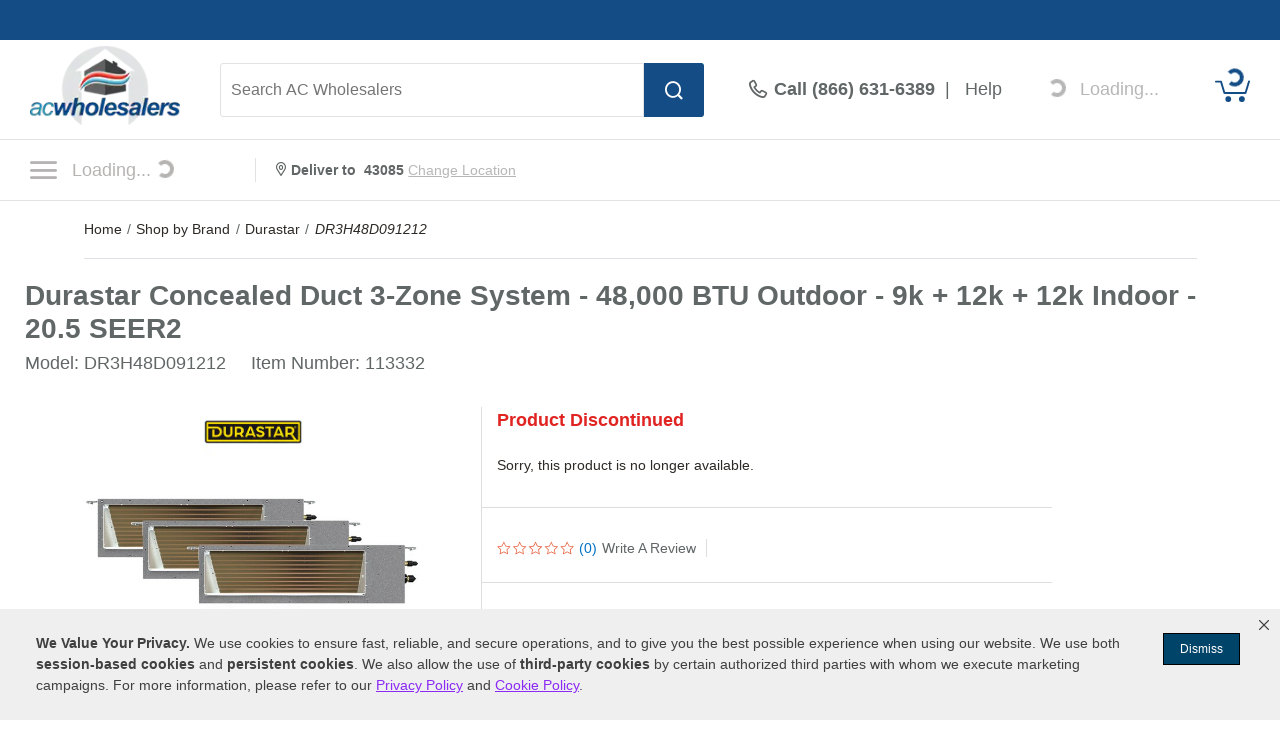

--- FILE ---
content_type: text/html; charset=UTF-8
request_url: https://www.acwholesalers.com/Durastar-DR3H48D091212/p113332.html
body_size: 62229
content:
<!DOCTYPE html>
<html dir="ltr" lang="en" xmlns="http://www.w3.org/1999/xhtml" xmlns:fb="http://www.facebook.com/2008/fbml" xmlns:og="http://opengraphprotocol.org/schema/">
<head>
<meta http-equiv="Content-Type" content="text/html; charset=ISO-8859-1" />
<base href="https://www.acwholesalers.com" />
<title>Durastar DR3H48D091212 Concealed Duct 3-Zone System - 48,000 BTU Outdoor - 9k + 12k + 12k Indoor - 20.5 SEER2</title>
<meta name="keywords" content="DR3H48D091212,Durastar DR3H48D091212,Durastar DR3H48D091212 Mini Split Systems,Durastar Concealed Duct 3-Zone System - 48,000 BTU Outdoor - 9k + 12k + 12k Indoor - 20.5 SEER2" />
<meta name="description" content="The Durastar Concealed Duct 3-Zone System - 48,000 BTU Outdoor - 9k + 12k + 12k Indoor - 20.5 SEER2 DR3H48D091212 has been discontinued. Check out Expert's recommended alternatives for another top mini split system." />
<meta name="robots" content="all" />
<script>
// akam-sw.js install script version 1.3.6
"serviceWorker"in navigator&&"find"in[]&&function(){var e=new Promise(function(e){"complete"===document.readyState||!1?e():(window.addEventListener("load",function(){e()}),setTimeout(function(){"complete"!==document.readyState&&e()},1e4))}),n=window.akamServiceWorkerInvoked,r="1.3.6";if(n)aka3pmLog("akam-setup already invoked");else{window.akamServiceWorkerInvoked=!0,window.aka3pmLog=function(){window.akamServiceWorkerDebug&&console.log.apply(console,arguments)};function o(e){(window.BOOMR_mq=window.BOOMR_mq||[]).push(["addVar",{"sm.sw.s":e,"sm.sw.v":r}])}var i="/akam-sw.js",a=new Map;navigator.serviceWorker.addEventListener("message",function(e){var n,r,o=e.data;if(o.isAka3pm)if(o.command){var i=(n=o.command,(r=a.get(n))&&r.length>0?r.shift():null);i&&i(e.data.response)}else if(o.commandToClient)switch(o.commandToClient){case"enableDebug":window.akamServiceWorkerDebug||(window.akamServiceWorkerDebug=!0,aka3pmLog("Setup script debug enabled via service worker message"),v());break;case"boomerangMQ":o.payload&&(window.BOOMR_mq=window.BOOMR_mq||[]).push(o.payload)}aka3pmLog("akam-sw message: "+JSON.stringify(e.data))});var t=function(e){return new Promise(function(n){var r,o;r=e.command,o=n,a.has(r)||a.set(r,[]),a.get(r).push(o),navigator.serviceWorker.controller&&(e.isAka3pm=!0,navigator.serviceWorker.controller.postMessage(e))})},c=function(e){return t({command:"navTiming",navTiming:e})},s=null,m={},d=function(){var e=i;return s&&(e+="?othersw="+encodeURIComponent(s)),function(e,n){return new Promise(function(r,i){aka3pmLog("Registering service worker with URL: "+e),navigator.serviceWorker.register(e,n).then(function(e){aka3pmLog("ServiceWorker registration successful with scope: ",e.scope),r(e),o(1)}).catch(function(e){aka3pmLog("ServiceWorker registration failed: ",e),o(0),i(e)})})}(e,m)},g=navigator.serviceWorker.__proto__.register;if(navigator.serviceWorker.__proto__.register=function(n,r){return n.includes(i)?g.call(this,n,r):(aka3pmLog("Overriding registration of service worker for: "+n),s=new URL(n,window.location.href),m=r,navigator.serviceWorker.controller?new Promise(function(n,r){var o=navigator.serviceWorker.controller.scriptURL;if(o.includes(i)){var a=encodeURIComponent(s);o.includes(a)?(aka3pmLog("Cancelling registration as we already integrate other SW: "+s),navigator.serviceWorker.getRegistration().then(function(e){n(e)})):e.then(function(){aka3pmLog("Unregistering existing 3pm service worker"),navigator.serviceWorker.getRegistration().then(function(e){e.unregister().then(function(){return d()}).then(function(e){n(e)}).catch(function(e){r(e)})})})}else aka3pmLog("Cancelling registration as we already have akam-sw.js installed"),navigator.serviceWorker.getRegistration().then(function(e){n(e)})}):g.call(this,n,r))},navigator.serviceWorker.controller){var u=navigator.serviceWorker.controller.scriptURL;u.includes("/akam-sw.js")||u.includes("/akam-sw-preprod.js")||u.includes("/threepm-sw.js")||(aka3pmLog("Detected existing service worker. Removing and re-adding inside akam-sw.js"),s=new URL(u,window.location.href),e.then(function(){navigator.serviceWorker.getRegistration().then(function(e){m={scope:e.scope},e.unregister(),d()})}))}else e.then(function(){window.akamServiceWorkerPreprod&&(i="/akam-sw-preprod.js"),d()});if(window.performance){var w=window.performance.timing,l=w.responseEnd-w.responseStart;c(l)}e.then(function(){t({command:"pageLoad"})});var k=!1;function v(){window.akamServiceWorkerDebug&&!k&&(k=!0,aka3pmLog("Initializing debug functions at window scope"),window.aka3pmInjectSwPolicy=function(e){return t({command:"updatePolicy",policy:e})},window.aka3pmDisableInjectedPolicy=function(){return t({command:"disableInjectedPolicy"})},window.aka3pmDeleteInjectedPolicy=function(){return t({command:"deleteInjectedPolicy"})},window.aka3pmGetStateAsync=function(){return t({command:"getState"})},window.aka3pmDumpState=function(){aka3pmGetStateAsync().then(function(e){aka3pmLog(JSON.stringify(e,null,"\t"))})},window.aka3pmInjectTiming=function(e){return c(e)},window.aka3pmUpdatePolicyFromNetwork=function(){return t({command:"pullPolicyFromNetwork"})})}v()}}();</script>
<script>pageInfo = {
            'pageType':'product',
            'cat_id':'',
            'cat_name':'Cooling > Mini Split Systems (Ductless) > Mini Split Heat Pumps > Concealed Duct Systems > Heat Pump Concealed Duct - Tri Zone',
            'brand':'Durastar',
            'pid':'113332',
            'pname':'Durastar Concealed Duct 3-Zone System - 48,000 BTU Outdoor - 9k + 12k + 12k Indoor - 20.5 SEER2'
            };</script><link rel="canonical" href="https://www.acwholesalers.com/Durastar-DR3H48D091212/p113332.html" />
<meta property="og:title" content="Durastar DR3H48D091212 Concealed Duct 3-Zone System - 48,000 BTU Outdoor - 9k + 12k + 12k Indoor - 20.5 SEER2" />
<meta property="og:type" content="product" />
<meta property="og:url" content="https://www.acwholesalers.comp113332.html" />
<meta property="og:image" content="https://www.acwholesalers.com/products-image/360/mass_113332__.png" />
<meta property="og:site_name" content="AC Wholesalers" />
<meta property="og:description" content="The Durastar Concealed Duct 3-Zone System - 48,000 BTU Outdoor - 9k + 12k + 12k Indoor - 20.5 SEER2 DR3H48D091212 has been discontinued. Check out Expert's recommended alternatives for another top mini split system." />
<meta property="fb:admins" content="1841277909" />
<meta property="fb:page_id" content="121155357177" />
<meta property="og:street-address" content="8303 NW 27th Street, Suite 21" />
<meta property="og:locality" content="Doral" />
<meta property="og:region" content="FL" />
<meta property="og:postal-code" content="33122" />
<meta property="og:country-name" content="USA" />
<link rel="image_src" href="https://www.acwholesalers.com/products-image/360/mass_113332__.png" />
<style type="text/css">h1 {margin:0 !important;}.imgResponsive {height:auto;width:100%;}.displayNone {display:none;}.desktopRemove {display:none;}.marginBot30 {margin-bottom:30px;}.paddingTop {padding-top:30px;}.row20 {padding:0 20px;}.headingColor1 {color:#D1060C;}.headingColor2 {color:#004F88;}.headingColor3 {color:#5D2D01;}.headingColor4 {color:#46680C;}.headingColor5 {color:#365206;}.headingColor6 {color:#F47B20;}.headingColor7 {color:#A8010E;}.headingColor8 {color:#014A14;}.headingColor9 {color:#FF7901;}.headingColor10 {color:#17446B;}.headingColor11 {color:#48690E;}.headingColor12 {color:#A8010E;}.headingColor13 {color:#C51721;}.headingColor14 {color:#284701;}.headingColor15 {color:#F46916;}.headingColor16 {color:#E65C3B;}.fillColor1 {fill:#D1060C;}.fillColor2 {fill:#004F88;}.fillColor3 {fill:#5D2D01;}.fillColor4 {fill:#46680C;}.fillColor5 {fill:#365206;}.fillColor6 {fill:#F47B20;}.fillColor7 {fill:#A8010E;}.fillColor8 {fill:#014A14;}.fillColor9 {fill:#FF7901;}.fillColor10 {fill:#17446B;}.fillColor11 {fill:#48690E;}.fillColor12 {fill:#A8010E;}.fillColor13 {fill:#C51721;}.fillColor14 {fill:#284701;}.fillColor15 {fill:#F46916;}.inactiveLinkColor1 {color:#0172C3;}.inactiveLinkColor2 {color:#0172C3;}.inactiveLinkColor3 {color:#B75A0B;}.inactiveLinkColor4 {color:#B75A0B;}.inactiveLinkColor5 {color:#67A711;}.inactiveLinkColor6 {color:#0172C3;}.inactiveLinkColor7 {color:#DA291C;}.inactiveLinkColor8 {color:#0F8C24;}.inactiveLinkColor9 {color:#13A3AD;}.inactiveLinkColor10 {color:#0172C3;}.inactiveLinkColor11 {color:#B75A0B;}.inactiveLinkColor12 {color:#B75A0B;}.inactiveLinkColor13 {color:#0172C3;}.inactiveLinkColor14 {color:#67A711;}.inactiveLinkColor15 {color:#0172C3;}.clickLinkColor1 a:hover {color:#0172C3;}.clickLinkColor2 a:hover {color:#0172C3;}.clickLinkColor3 a:hover {color:#B75A0B;}.clickLinkColor4 a:hover {color:#B75A0B;}.clickLinkColor5 a:hover {color:#67A711;}.clickLinkColor6 a:hover {color:#0172C3;}.clickLinkColor7 a:hover {color:#DA291C;}.clickLinkColor8 a:hover {color:#0F8C24;}.clickLinkColor9 a:hover {color:#13A3AD;}.clickLinkColor10 a:hover {color:#0172C3;}.clickLinkColor11 a:hover {color:#B75A0B;}.clickLinkColor12 a:hover {color:#B75A0B;}.clickLinkColor13 a:hover {color:#0172C3;}.clickLinkColor14 a:hover {color:#67A711;}.clickLinkColor15 a:hover {color:#0172C3;}.articleContent1 a, .articleContent1 a:link, .articleContent1 a:visited {color:#0172C3 !important;}.articleContent1 a:hover {color:#3898E1 !important;}.articleContent2 a, .articleContent2 a:link, .articleContent2 a:visited {color:#0172C3 !important;}.articleContent2 a:hover {color:#3898E1 !important;}.articleContent3 a, .articleContent3 a:link, .articleContent3 a:visited {color:#B75A0B !important;}.articleContent3 a:hover {color:#D87C0B !important;}.articleContent4 a, .articleContent4 a:link, .articleContent4 a:visited {color:#B75A0B !important;}.articleContent4 a:hover {color:#D87C0B !important;}.articleContent5 a, .articleContent5 a:link, .articleContent5 a:visited {color:#67A711 !important;}.articleContent5 a:hover {color:#6EBB06 !important;}.articleContent6 a, .articleContent6 a:link, .articleContent6 a:visited {color:#0172C3 !important;}.articleContent6 a:hover {color:#3898E1 !important;}.articleContent7 a, .articleContent7 a:link, .articleContent7 a:visited {color:#DA291C !important;}.articleContent7 a:hover {color:#F71A1A !important;}.articleContent8 a, .articleContent8 a:link, .articleContent8 a:visited {color:#0F8C24 !important;}.articleContent8 a:hover {color:#00AD47 !important;}.articleContent9 a, .articleContent9 a:link, .articleContent9 a:visited {color:#13A3AD !important;}.articleContent9 a:hover {color:#10B9C5 !important;}.articleContent10 a, .articleContent10 a:link, .articleContent10 a:visited {color:#0172C3 !important;}.articleContent10 a:hover {color:#3898E1 !important;}.articleContent11 a, .articleContent11 a:link, .articleContent11 a:visited {color:#B75A0B !important;}.articleContent11 a:hover {color:#D87C0B !important;}.articleContent12 a, .articleContent12 a:link, .articleContent12 a:visited {color:#B75A0B !important;}.articleContent12 a:hover {color:#D87C0B !important;}.articleContent13 a, .articleContent13 a:link, .articleContent13 a:visited {color:#0172C3 !important;}.articleContent13 a:hover {color:#3898E1 !important;}.articleContent14 a, .articleContent14 a:link, .articleContent14 a:visited {color:#67A711 !important;}.articleContent14 a:hover {color:#6EBB06 !important;}.articleContent15 a, .articleContent15 a:link, .articleContent15 a:visited {color:#0172C3 !important;}.articleContent15 a:hover {color:#3898E1 !important;}.prodPgLink1, a:hover.prodPgLink1 {color:#0172C3 !important;}.prodPgLink2, a:hover.prodPgLink2 {color:#0172C3 !important;}.prodPgLink3, a:hover.prodPgLink3 {color:#B75A0B !important;}.prodPgLink4, a:hover.prodPgLink4 {color:#B75A0B !important;}.prodPgLink5, a:hover.prodPgLink5 {color:#67A711 !important;}.prodPgLink6, a:hover.prodPgLink6 {color:#0172C3 !important;}.prodPgLink7, a:hover.prodPgLink7 {color:#DA291C !important;}.prodPgLink8, a:hover.prodPgLink8 {color:#0F8C24 !important;}.prodPgLink9, a:hover.prodPgLink9 {color:#13A3AD !important;}.prodPgLink10. a:hover.prodPgLink10 {color:#0172C3 !important;}.prodPgLink11, a:hover.prodPgLink11 {color:#B75A0B !important;}.prodPgLink12. a:hover.prodPgLink12 {color:#B75A0B !important;}.prodPgLink13. a:hover.prodPgLink13 {color:#0172C3 !important;}.prodPgLink14, a:hover.prodPgLink14 {color:#67A711 !important;}.prodPgLink15, a:hover.prodPgLink15 {color:#0172C3 !important;}.prodPgLink15 {color:#0172C3 !important;}a:hover.prodPgLink15 {text-decoration:underline !important;}div:hover#pricetab.tabInactive.prodPgTab1 {color:#0172C3;}div:hover#pricetab.tabInactive.prodPgTab2 {color:#0172C3;}div:hover#pricetab.tabInactive.prodPgTab3 {color:#B75A0B;}div:hover#pricetab.tabInactive.prodPgTab4 {color:#B75A0B;}div:hover#pricetab.tabInactive.prodPgTab5 {color:#67A711;}div:hover#pricetab.tabInactive.prodPgTab6 {color:#0172C3;}div:hover#pricetab.tabInactive.prodPgTab7 {color:#DA291C;}div:hover#pricetab.tabInactive.prodPgTab8 {color:#0F8C24;}div:hover#pricetab.tabInactive.prodPgTab9 {color:#13A3AD;}div:hover#pricetab.tabInactive.prodPgTab10 {color:#0172C3;}div:hover#pricetab.tabInactive.prodPgTab11 {color:#B75A0B;}div:hover#pricetab.tabInactive.prodPgTab12 {color:#B75A0B;}div:hover#pricetab.tabInactive.prodPgTab13 {color:#0172C3;}div:hover#pricetab.tabInactive.prodPgTab14 {color:#67A711;}div:hover#pricetab.tabInactive.prodPgTab15 {color:#0172C3;}div:hover#pricetab.tabInactive.prodPgTab1 {color:#0172C3;}div:hover#pricetab.tabInactive.prodPgTab2 {color:#0172C3;}div:hover#pricetab.tabInactive.prodPgTab3 {color:#B75A0B;}div:hover#pricetab.tabInactive.prodPgTab4 {color:#B75A0B;}div:hover#pricetab.tabInactive.prodPgTab5 {color:#67A711;}div:hover#pricetab.tabInactive.prodPgTab6 {color:#0172C3;}div:hover#pricetab.tabInactive.prodPgTab7 {color:#DA291C;}div:hover#pricetab.tabInactive.prodPgTab8 {color:#0F8C24;}div:hover#pricetab.tabInactive.prodPgTab9 {color:#13A3AD;}div:hover#pricetab.tabInactive.prodPgTab10 {color:#0172C3;}div:hover#pricetab.tabInactive.prodPgTab11 {color:#B75A0B;}div:hover#pricetab.tabInactive.prodPgTab12 {color:#B75A0B;}div:hover#pricetab.tabInactive.prodPgTab13 {color:#0172C3;}div:hover#pricetab.tabInactive.prodPgTab14 {color:#67A711;}div:hover#pricetab.tabInactive.prodPgTab15 {color:#0172C3;}div:hover#shippingtab.tabInactive.prodPgTab1 {color:#0172C3;}div:hover#shippingtab.tabInactive.prodPgTab2 {color:#0172C3;}div:hover#shippingtab.tabInactive.prodPgTab3 {color:#B75A0B;}div:hover#shippingtab.tabInactive.prodPgTab4 {color:#B75A0B;}div:hover#shippingtab.tabInactive.prodPgTab5 {color:#67A711;}div:hover#shippingtab.tabInactive.prodPgTab6 {color:#0172C3;}div:hover#shippingtab.tabInactive.prodPgTab7 {color:#DA291C;}div:hover#shippingtab.tabInactive.prodPgTab8 {color:#0F8C24;}div:hover#shippingtab.tabInactive.prodPgTab9 {color:#13A3AD;}div:hover#shippingtab.tabInactive.prodPgTab10 {color:#0172C3;}div:hover#shippingtab.tabInactive.prodPgTab11 {color:#B75A0B;}div:hover#shippingtab.tabInactive.prodPgTab12 {color:#B75A0B;}div:hover#shippingtab.tabInactive.prodPgTab13 {color:#0172C3;}div:hover#shippingtab.tabInactive.prodPgTab14 {color:#67A711;}div:hover#shippingtab.tabInactive.prodPgTab15 {color:#0172C3;}div:hover#comparetab.tabInactive.prodPgTab1 {color:#0172C3;}div:hover#comparetab.tabInactive.prodPgTab2 {color:#0172C3;}div:hover#comparetab.tabInactive.prodPgTab3 {color:#B75A0B;}div:hover#comparetab.tabInactive.prodPgTab4 {color:#B75A0B;}div:hover#comparetab.tabInactive.prodPgTab5 {color:#67A711;}div:hover#comparetab.tabInactive.prodPgTab6 {color:#0172C3;}div:hover#comparetab.tabInactive.prodPgTab7 {color:#DA291C;}div:hover#comparetab.tabInactive.prodPgTab8 {color:#0F8C24;}div:hover#comparetab.tabInactive.prodPgTab9 {color:#13A3AD;}div:hover#comparetab.tabInactive.prodPgTab10 {color:#0172C3;}div:hover#comparetab.tabInactive.prodPgTab11 {color:#B75A0B;}div:hover#comparetab.tabInactive.prodPgTab12 {color:#B75A0B;}div:hover#comparetab.tabInactive.prodPgTab13 {color:#0172C3;}div:hover#comparetab.tabInactive.prodPgTab14 {color:#67A711;}div:hover#comparetab.tabInactive.prodPgTab15 {color:#0172C3;}.prodPgTab1.tabActive {color:#0172C3;}.prodPgTab2.tabActive {color:#0172C3;}.prodPgTab3.tabActive {color:#B75A0B;}.prodPgTab4.tabActive {color:#B75A0B;}.prodPgTab5.tabActive {color:#67A711;}.prodPgTab6.tabActive {color:#0172C3;}.prodPgTab7.tabActive {color:#DA291C;}.prodPgTab8.tabActive {color:#0F8C24;}.prodPgTab9.tabActive {color:#13A3AD;}.prodPgTab10.tabActive {color:#0172C3;}.prodPgTab11.tabActive {color:#B75A0B;}.prodPgTab12.tabActive {color:#B75A0B;}.prodPgTab13.tabActive {color:#0172C3;}.prodPgTab14.tabActive {color:#67A711;}.prodPgTab15.tabActive {color:#0172C3;}.stars {margin:0 2px 0 0;}#titleContainer {padding:0;display:block;height:auto;}.btn_box {float:left;margin-top:20px;}#manufacturer_box {width:auto;box-sizing:border-box;margin:auto;overflow:hidden;margin-bottom:20px;text-align:center;}#manLogo {width:100px;}#manTxt {float:left;padding:10px 0 0 10px;font-size:16px;}#manTxt span {display:block;}#divisionLine {width:1px;height:50px;background-color:#F1F1F1;margin:0 20px;}#productTitleContainer {display:block;margin:0;width:100%;vertical-align:middle;line-height:31px;margin-bottom:5px;}#productTitle {color:#616666;font-size:28px;font-weight:700;vertical-align:middle;}#pColLeft {float:left;box-sizing:border-box;width:32%;padding:0 0 30px 0px;}#pColRight>div, #pColMiddle>div, #cart_quantity>div {padding:0px 15px;box-sizing:border-box;}#pColMiddle {max-width:476px;width:50%;box-sizing:border-box;}#pColRight .kit_data_img img {width:60px;}.kitsContainer .kit_data_img img {width:100px;}.kitsContainer .kit_data_img {padding-top:5px;}#pColRight {width:50%;max-width:476px;box-sizing:border-box;border-left:1px solid #ddd;}#pColRight .first_info_box{margin-bottom:25px;padding-bottom:25px; border-bottom:1px solid #DDD;line-height:18px;}#pColRight .info_box .col_left{border-right:1px solid #DDD;display:inline-block;font-size:14px;padding-right:10px;}#pColRight .info_box .col_right{padding-left:10px; display:inline-block;font-size:14px;}#pColRight .bluelink{font-size:14px;cursor:pointer;}#pColRight .bluelink a:hover{color:#0172c3;}.div_sep {height:1px;width:100%;border-top:1px solid #ddd;margin:20px 0;overflow:hidden;}#bonusBox {height:40px;line-height:40px;background-color:#117E23;box-sizing:border-box;text-align:center;font-weight:700;font-size:16px;color:#FFF;text-align:center;vertical-align:middle;margin:0 35px 20px 0;}#prodImageContainer {float:left;box-sizing:border-box;margin:auto;width:100%;}#extraImages {overflow:hidden;padding-top:10px;}#prodImage {margin:0 auto;text-align:center;width:100%;max-width:410px;box-sizing:border-box;}#clickText {width:100%;font-size:14px;color:#2d2926;text-align:center;overflow:hidden;margin:20px 0;}#clickText a:hover {text-decoration:underline;}#barChainImage {float:left;width:100%;margin:30px 0 20px 0;}#mobileBarChainImage {display:none;}#tabContainer {float:left;width:100%;box-sizing:border-box;height:50px;margin:0 0 30px 0;}.topTab {position:relative !important;width:33%;float:left;}.tabsText {vertical-align:middle;text-align:center;font-size:16px;font-weight:400;}.tabActive {line-height:54px;background-color:#FFF;border-radius:3px 3px 0 0;margin-top:-5px;max-height:55px;overflow:hidden;-webkit-box-shadow:0px 10px 0px #fff, 0px 0px 10px #ccc;-moz-box-shadow:0px 10px 0px #fff, 0px 0px 10px #ccc;box-shadow:0px 10px 0px #fff, 0px 0px 10px #ccc;z-index:1;}.tabInactive {line-height:50px;background-color:#F1F1F1;color:#2d2926;max-height:50px;overflow:hidden;}.tabContainer {}.containerActive {display:block;}.containerInactive {display:none;}.middlePromoContainer {float:left;width:100%;text-align:center;margin:0 0 15px 0;}#bottomContainer {box-sizing:border-box;overflow:hidden;clear:both;}#bottomTabContainer {width:100%;height:40px;float:left;}.bottomTabText {vertical-align:middle;text-align:center;font-size:14px;font-weight:normal;display:table-cell;cursor:pointer;height:38px;background-color:#F1F1F1;color:#2D2926;border-top:solid 1px #CCC;border-bottom:solid 1px #CCC;border-right:1px solid #ccc;list-style:none;}.bottomTabText:last-of-type {border-right:0px solid #ccc;}.bottomTabText>div {box-sizing:border-box;padding:12px 25px;width:auto;}.bottomTabActive {height:46px;line-height:50px;color:#FFF;margin-top:-5px;}.bottomTabActiveColor1 {background-color:#00629B;}.bottomTabActiveColor2 {background-color:#00629B;}.bottomTabActiveColor3 {background-color:#5D2D01;}.bottomTabActiveColor4 {background-color:#44693D;}.bottomTabActiveColor5 {background-color:#44693D;}.bottomTabActiveColor6 {background-color:#00629B;}.bottomTabActiveColor7 {background-color:#63656A;}.bottomTabActiveColor8 {background-color:#144B22;}.bottomTabActiveColor9 {background-color:#004F71;}.bottomTabActiveColor10 {background-color:#01426A;}.bottomTabActiveColor11 {background-color:#44693D;}.bottomTabActiveColor12 {background-color:#613C20;}.bottomTabActiveColor13 {background-color:#00629B;}.bottomTabActiveColor14 {background-color:#64A421;}.bottomTabActiveColor15 {background-color:#0075B5;}.starBox img {margin:0 2px 0 0;border-style:none;vertical-align:top;}#overallStars .starBox img {width:25px;height:25px;}.bottomTabInactive {}#detailsTab {}#reviewsTab {}#qaTab {}#accessoriesTab {}#articlesTab {}#manualsTab {}.bottomContainer {margin:30px 0;display:table;width:100%;box-sizing:border-box;}.bottomContainerActive {display:block;}.bottomContainerInactive {display:none;}.ovImagesContainer {float:left;width:100%;box-sizing:border-box;padding:0 30px;margin:40px 0;}#turboNozzleContainer {float:left;width:100%;padding:0 30px;box-sizing:border-box;margin:0 0 30px 0;}.featuresContainer {float:left;width:67%;box-sizing:border-box;padding:30px 30px 0 0px;margin:0 0 0 0;}.featuresContainer h4 {margin-bottom:20px;}.featuresTitle {font-weight:700;font-size:14px;color:#616666;line-height:21px;margin:30px 0 0 0;list-style-type:none;}.featuresBullet {font-weight:400;font-size:14px;line-height:21px;}.featuresBulletText {color:#616666;}#sandBlastLink {float:left;width:100%;font-size:14px;margin:15px 0;}.features_intro h6 {padding-bottom:10px;}.kitsContainer {width:33%;padding:30px 0 0;box-sizing:border-box;float:right;}.kitsContainer .features_intro {padding:30px 15px 15px;border:1px solid #CCC;border-radius:3px;}#specsContainer {float:left;width:50%;box-sizing:border-box;padding:0 30px 0 15px;margin:0px 0 50px 0;}#SpecsContainer .featuresContainer {padding:0 30px 0 0;}#SpecsContainer .features_intro h4 {display:inline-block;}.specCategory {font-weight:700;font-size:18px;padding:50px 0 12px 0px;border-bottom:solid 3px #D4D4D4;}.specDetailContainer {float:left;width:100%;box-sizing:border-box;border-bottom:solid 1px #D4D4D4;}.prodSpecTitle {float:left;width:50%;font-weight:700;font-size:16px;line-height:30px;color:#63666A;box-sizing:border-box;}.prodSpecValue {float:left;width:50%;padding:0 15px;font-weight:400;font-size:16px;color:#63666A;line-height:30px;box-sizing:border-box;}.descTitles {width:100%;height:50px;line-height:50px;vertical-align:middle;font-weight:700;font-size:20px;color:#6B6E72;padding:0 0 0 20px;background-color:#CCC;box-sizing:border-box;}.kitTitle {font-size:16px;margin:0;padding:0;cursor:pointer;}.kitTitle:hover {text-decoration:underline;}#mobileSpecsTab {display:none;}#reviewsTopRow {width:100%;box-sizing:border-box;margin:20px 0;overflow:hidden;}#review_box {width:100%;}#reviewTitleContainer {float:left;width:65%;padding:0 20px 0 0;box-sizing:border-box;}#reviewPageTitle {float:left;margin:0 0 10px 0;font-weight:700;font-size:20px;}#percentReview {float:left;width:100%;color:#2D2926;font-weight:700;font-size:20px;}#writeReviewBtn {min-width:150px;width:70%;height:50px;}#reviewRatingsContainer {width:100%;box-sizing:border-box;padding:0 0 40px 0;border-bottom:solid 1px #D4D4D4;display:table;margin-bottom:40px;}.crContainer {float:left;width:100%;padding:5px 0;}.starContainer {float:left;width:224.5px;margin:3px 0 0 0;}.starText, .starTextfr {float:left;font-weight:400;font-size:14px;line-height:21px;}.starTextfr {width:46px;margin:0 8px 0 0;}.starText {margin:0 0 0 8px;}.ratingsTitle {float:left;width:100%;font-weight:600;font-size:30px;min-height:30px;margin-bottom:7px;}.custPercent {font-size:48px;float:left;padding-right:7px;}.custPercent_txt {font-size:20px;line-height:27px;}.ratingsText {float:left;width:87px;font-weight:400;font-size:14px;color:#616666;line-height:21px;}.reviewSyndication {float:left;color:#2d2926;font-size:16px;font-family:arial;margin:0 5px 10px 0;}.rev_sm_det_box {overflow:hidden;margin-bottom:20px;position:relative;}.rev_sm_det {overflow:hidden;float:left;margin:0 0 15px 15px;}.rev_sm_num {width:127px;height:110px;float:left;border:2px solid #e2e2e2;}.rev_num {height:73px;}.rev_num_txt {height:25px;}.rev_num, .rev_num_txt {display:table;width:100%;}.rev_num_txt {background-color:#e2e2e2;padding:7px 0;}.rev_num span {font-size:48px;font-weight:700;}.rev_num_txt span {font-size:14px;font-weight:700;}.rev_num span, .rev_num_txt span {display:table-cell;text-align:center;vertical-align:middle;}.revImgSet {position:absolute;right:0;min-width:280px;top:-5px;}.overallBar {margin:5px 0 0 0;}#overallRCont {width:100%;box-sizing:border-box;min-height:10px;}#ratingsL, #ratingsR, #reviewBtnContainer {box-sizing:border-box;min-height:10px;width:33%;display:table-cell;padding:0 30px;}#ratingsR {border-left:1px solid #CCC;padding-top:38px;vertical-align:top;}#reviewBtnContainer {border-left:1px solid #CCC;text-align:center;padding:30px 0;vertical-align:top;}#ratingsL .overallBar, #ratingsR .overallBar {float:left;width:63%;}#overallContainer {float:left;width:100%;font-weight:600;font-size:14px;line-height:21px;margin:5px 0 7px 0;}#overallText {float:left;width:100%;box-sizing:border-box;height:20px;margin-bottom:15px;font-size:16px;}#overallRating {float:left;font-size:48px;margin:12px 0;}#overallStars {float:left;margin:0 15px 0 0;}#sortContainer {float:left;width:100%;box-sizing:border-box;padding:30px;margin:0 0 40px 0;border-bottom:solid 1px #D4D4D4;display:none;}#sortText {font-size:16px;margin-top:7px;font-weight:700;}.review {float:left;width:100%;box-sizing:border-box;margin:0 0 40px 0;border-bottom:2px solid #e2e2e2;}.reviewL {float:left;width:100%;box-sizing:border-box;position:relative;}.reviewR {float:left;width:25%;margin:0 0 30px 0;padding:0 0 0 15px;box-sizing:border-box;}#expertRecommendContainer, #manufacturerReviewContainer {float:left;width:100%;}#expertVerifyIcon, #manufacturerVerifyIcon {float:left;margin:8px 5px 0 15px;}#expertRecommendText, #manufacturerReviewText {float:left;height:30px;line-height:30px;vertical-align:middle;color:#FFF;background-color:#138626;margin:0 0 30px 0;padding-right:15px;font-size:14px;font-weight:700;}.recTitle {float:left;font-weight:700;font-size:20px;line-height:27px;color:#2D2926;margin:0 0 15px 0;}.reviewsTopCont {height:20px;margin:0 0 3px 0;display:table;}.reviewsTopCont .tooltipnew {top:-5px;margin-left:2px;}.reviewsTopCont .tooltipnew .tooltiptextnew {width:280px;padding:5px;top:25px;left:-68px;margin-left:-100px;}.reviewsTopCont .tooltipnew .tooltiptextnew::after {-webkit-transform:rotate(90deg);-moz-transform:rotate(90deg);filter:progid:DXImageTransform.Microsoft.BasicImage(rotation=5)-o-transform:rotate(90deg);top:-20px;left:164px;margin-left:auto;}.reviewDivisionLine {width:1px;height:20px;background-color:#CCC;}.reviewStarContainer {width:105px;display:table-cell;vertical-align:middle;margin:0 20px 0 0;}.rrIconDiv {width:17px;display:table-cell;vertical-align:middle;padding:0 10px 0 20px;}.relatedReviewText {font-weight:600;font-size:14px;color:#0272C3;display:table-cell;vertical-align:middle;}.relatedReviewExpCont {float:left;width:100%;margin:0 0 10px 0;font-weight:400;font-size:16px;}.relatedReviewProd {float:left;margin:0 0 0 10px;font-weight:400;font-size:16px;font-style:italic;}.reviewsTitle {font-weight:700;font-size:20px;line-height:45px;}.nameContainer {margin:0 0 5px 0;overflow:hidden;}.verifiedIcon {float:left;margin:0 5px 0 0;}.customerLocation, #expertTitle, #manufacturerNameAndTitleLeft {font-weight:400;font-size:12px;font-style:italic;}.customerLocation {float:left;font-size:16px;}.reviewVerified {float:left;color:#138626;font-weight:600;font-size:16px;margin:0 5px 0 10px;}.reviewBy {float:left;font-weight:700;font-size:16px;}.reviewsText {float:left;width:100%;font-weight:400;font-size:16px;line-height:23px;margin:0 0 30px 0;}.dateContainer {margin:12px 0 20px 0;}.reviewPurchased {float:left;font-weight:400;font-size:16px;}.reviewPosted {float:left;font-weight:400;font-style:italic;font-size:16px;}.recIcon {float:left;margin:0px 5px 0 0;width:15px;}.recommendProductYes {float:left;font-weight:700;font-size:16px;color:#138626;margin-left:10px;}.recommendProductNo {float:left;font-weight:700;font-size:16px;color:#E02422;margin-left:10px;}.helpfulText {float:left;font-weight:400;font-size:16px;margin:3px 0 0px 0;font-style:italic;}.voteContainer {float:left;margin-left:30px;}.voteLive {float:left;height:20px;}.voteLive div:hover {cursor:pointer;}.voteCounter {float:left;margin:3px 0 0;}.thumbIcon {float:left;width:25px;padding:5px 0 0 10px;}.voteYes {float:left;width:32px;font-weight:700;font-size:16px;color:#138626;margin:3px 0 0;}.voteNo {float:left;width:25px;font-weight:400;font-size:16px;color:#E02422;margin:3px 0 0;}.voteCounterYes {font-size:16px;text-align:center;vertical-align:middle;display:inline-block;margin-bottom:2px;}.voteCounterNo {font-size:16px;text-align:center;vertical-align:middle;display:inline-block;margin-bottom:2px;}.auth {float:left;width:210px;font-weight:700;font-size:14px;color:#2D2926;line-height:21px;}.customerCityAndState, #manufacturerNameAndTitleRight {float:left;width:210px;font-weight:400;font-size:14px;color:#2D2926;font-style:italic;margin:0 0 20px 0;height:17px;}#expertBadge, #manufacturerLogo {float:left;width:210px;margin:20px 0;text-align:center;}.ratingsTextRail {float:left;width:175px;font-weight:400;font-size:14px;color:#2D2926;line-height:21px;}.barContainer {float:left;width:210px;margin:0 0 10px 0;}.barYellowRail {float:left;background-color:#F8BE00;width:210px;height:10px;border-radius:3px;margin:0 0 10px 0;}.prosConsTitle {font-weight:700;font-size:16px;line-height:23px;}.prosCons {float:left;font-weight:400;font-size:14px;color:#2D2926;line-height:21px;}.reviewResponseContainer {float:left;width:100%;border:solid 1px #CCC;border-radius:3px;padding:30px;margin:0 0 30px 0;box-sizing:border-box;}.reviewExpertAvatar {float:left;width:91px;}.reviewExpertCont {float:left;width:106px;padding:14px 0 0 5px;}.reviewExpertName {float:left;width:106px;font-weight:700;font-size:14px;line-height:21px;color:#2D2926;}.reviewExpertTitle {float:left;width:106px;font-weight:400;font-style:italic;font-size:14px;line-height:21px;color:#2D2926;}.expertResponseText {float:left;width:75%;font-weight:700;font-size:20px;color:#2D2926;margin:0 0 20px 0;padding-left:10px;}.manuResponseText {float:right;width:84%;font-weight:700;font-size:20px;color:#2D2926;margin:0 0 20px 0;padding-left:10px;}.reviewResponse {float:left;width:75%;font-weight:400;font-size:14px;color:#2D2926;line-height:21px;font-style:italic;padding-left:10px;}.manuReviewResponse {float:right;width:84%;font-weight:400;font-size:14px;color:#2D2926;line-height:21px;font-style:italic;padding-left:10px;}.reviewExperienceContainer {float:left;width:100%;padding:30px;margin:0 0 30px 0;background-color:#F1F1F1;box-sizing:border-box;}.reviewExpBarCont {float:left;width:25%;}.reviewExpText {float:left;width:75%;font-weight:700;font-size:20px;color:#2D2926;box-sizing:border-box;padding:0 30px 0 30px;margin:0 0 20px 0;}.reviewExperience {float:left;width:75%;font-weight:400;font-size:14px;line-height:21px;color:#2D2926;box-sizing:border-box;padding:0 30px 0 30px;}#writeFirstReview {float:left;width:50%;font-weight:400;font-size:20px;color:#2D2926;line-height:27px;text-align:center;margin:0 0 40px 0;text-align:left;padding-left:30px;}#noReviewBtnCont {float:right;text-align:center;margin:0 0 40px 0;padding-right:30px;padding-left:30px;margin-top:-11px;width:33%;}.largeButton {width:35%;height:60px;font-size:16px;font-weight:400;color:#FFF;border-radius:3px;border:none;cursor:pointer;}.cri_mob {display:none;}.revImg {display:table;width:57px;height:57px;overflow:hidden;border:1px solid #CCC;float:left;margin-bottom:10px;padding:3px;position:relative;cursor:pointer;margin-right:6px;}.revImg:hover {border:1px solid #2d2926;}.revImg span {display:table-cell;vertical-align:middle;}.revImg img {width:57px;height:auto;}.img_overlay {position:absolute;width:61px;top:1px;left:1px;height:61px;}#reviewPopMain {display:none;position:fixed;top:0;left:0;width:100%;height:100%;background-color:rgba(0, 0, 0, 0.5);overflow:auto;z-index:10000;}.revpopTitle {max-width:800px;text-align:center;border-bottom:1px solid #eee;padding:20px 60px 20px 20px;text-overflow:ellipsis;font-size:20px;font-weight:bold;}.review_popImageFrame {width:72%;display:inline-block;float:left;margin-left:3%;margin-bottom:15px;padding-bottom:70%;height:0;position:relative;max-width:600px;overflow:hidden;}.review_popImageFrame img {max-width:600px;height:auto;width:100%;}.iframe_box {position:relative;padding-bottom:56.25%;padding-top:30px;height:0;overflow:hidden;margin-top:30px;}.iframe_box iframe, .iframe_box object, .iframe_box embed {position:absolute;top:0;left:0;width:100%;height:100%;border:none;}.popImageThumbConter .pimagebox {padding:0;}.review_popImageThumbConter {display:inline-block;width:164px;vertical-align:top;padding-top:30px;float:right;margin-right:30px;}.revpopImageThumb {float:left;margin:0px 0px 5px 5px;width:75px;height:75px;border:1px solid #e7e7e7;display:table;position:relative;cursor:pointer;}.revpopImageThumb:hover {border:1px solid #000;}.revpopImageThumb span {display:table-cell;vertical-align:middle;}.revpopImageThumb img {width:69px;height:auto;}.rev_img_overlay {position:absolute;width:69px;top:3px;left:3px;height:69px;}.comfortCashPDPMsg{font-size:16px;font-weight:bold;float:left;line-height:26px;padding-bottom:20px;}.comfortCashPDPContainer img{width:46px;height:26px;float:left;margin-right:10px;}.write-review-popup{position:fixed;top:0;right:0;overflow:hidden;-ms-scroll-chaining:none;overscroll-behavior:none;max-width:100vw;width:100%;transform:translateX(100%);transition:transform .8s linear;will-change:transform;z-index:2003;}.openReviewModal{cursor:pointer;}.reviewModalOpen{transform:none;}@media all and (-ms-high-contrast:none), (-ms-high-contrast:active) {.rev_img_overlay {top:4px;left:4px;}.img_overlay {top:2px;left:2px;}}.reviewPopContent {max-width:835px;width:90%;position:absolute;margin-top:100px;padding-left:50%;margin-left:-418px;margin-bottom:100px;}.reviewPopBackground {width:100%;background-color:#fff;border-radius:5px;overflow:hidden;}.reviewlPop {padding:0px;}.reviewPopClose {color:#000;float:right;font-size:35px;font-weight:bold;margin-top:8px;margin-right:20px;cursor:pointer;}#reviewpopMainImage {max-width:600px;height:auto;width:100%;}.qaTopContainer, #pedRRBottom {overflow:hidden;color:var(--bs-body-color) !important;width:100%;box-sizing:border-box;border-bottom:solid 3px #228DAF;padding:20px 0px 2px;line-height:35px;}.qaTopContainer h3 {float:left;padding-bottom:7px;}.pi_sh_less, .pi_sh_more {float:right;font-size:16px;}.pi_sh_more {display:none;}.qaSearchText {font-weight:700;font-size:20px;width:49%;float:left;}.qaSearchContainer {display:inline-block;float:right;width:100%;box-sizing:border-box;}#qaInput {min-width:241px;height:50px;padding:0 0 0 10px;font-weight:400;font-size:16px;color:#2D2926;border:none;border-radius:3px;box-sizing:border-box;float:left;width:100%;position:relative;}.qaContainer {float:left;box-sizing:border-box;padding:30px 0;border-bottom:1px solid #e4e4e4;width:100%;}.question {margin:3px 0 5px 25px;font-weight:700;font-size:18px;color:#2D2926;line-height:23px;box-sizing:border-box;}.qaName {font-weight:700;font-size:16px;color:#616666;}.qaState {float:left;font-weight:400;font-size:14px;color:#616666;}.qaDateAsked {font-weight:400;font-size:16px;color:#616666;}.qa_inputsearch .searchR {top:4px;right:3px}.qaSearchBoxCont {padding:30px 0;overflow:hidden;border-bottom:1px solid #e2e2e2;}.noData p {font-size:16px;line-height:23px;}.noData {overflow:hidden;margin-bottom:30px;}.readHide {float:left;width:100%;box-sizing:border-box;margin:0 0 0 30px;font-weight:600;font-size:14px;color:#2D2926;cursor:pointer;}.responseIcon {font-size:18px;font-weight:700;color:#E02422;}.odd {background-color:#FFF;}.even {background-color:#F1F1F1;}.answerText {font-weight:700;font-size:20px;margin:30px 0 0 30px;}.answer {float:left;box-sizing:border-box;margin:10px 30px 30px;font-weight:400;font-size:16px;line-height:18px;}#askQuestionContainer {float:left;width:100%;text-align:center;}#noQuestions, #noReviews {margin:30px 0 15px 0;}#noQABtnCont {width:100%;text-align:center;}#accessoriesTop {float:left;width:100%;box-sizing:border-box;padding:30px;margin:0 0 30px 0;font-weight:700;font-size:20px;border-bottom:solid 1px #D4D4D4;}#accessoriesCont {float:left;width:100%;box-sizing:border-box;margin:0 0 40px 0;padding:0 0 0 30px;}.accessoriesSlider {max-width:988px;}.accessoriesProdCont {float:left;width:187px;height:425px;margin:0 30px 0 0;margin:0 6%;}.accessoriesProdImage {text-align:center;margin:0 0 20px 0;}.accessoriesRating {height:15px;text-align:center;margin:0 0 20px 0;width:100%;padding:0;}.accessoriesName {font-weight:700;font-size:16px;line-height:23px;color:#2D2926;text-align:center;overflow:hidden;display:block;height:92px;width:90%;margin:0 auto 10px;}.accessoriesPrice {font-weight:700;font-size:20px;line-height:27px;color:#138626;margin:0 0 30px 0;text-align:center;}.accessoriesATCCont {text-align:center;}.accessoriesATC {width:140px;height:40px;background-color:#138626;color:#FFF;font-weight:400;font-size:16px;border-radius:3px;text-align:center;border:none;cursor:pointer;}#articlesContainer {float:left;width:100%;box-sizing:border-box;}#articlesTopCont {float:left;width:100%;box-sizing:border-box;padding:40px 30px;border-bottom:solid 1px #F1F1F1;margin:0 0 30px 0;}.productArticleBox {float:left;max-width:300px;width:100%;padding:5px 15px;box-sizing:border-box;width:33%;max-width:none;}.productArticleBox div {width:100%;box-sizing:border-box;}.articleImage {float:left;margin:0 0 20px 0;}.articleTitle {float:left;font-weight:700;font-size:18px;color:#2D2926;line-height:25px;margin:0 0 15px 0;height:51px;overflow:hidden;}.articleAuthor {float:left;font-weight:400;font-size:14px;color:#2D2926;margin:0 0 30px 0;}.articleText {float:left;font-weight:400;font-size:14px;color:#2D2926;line-height:21px;margin:0 0 30px 0;height:67px;overflow:hidden;}.articleContinue {float:left;font-weight:400;font-size:14px;}#libraryButCont {float:left;width:100%;box-sizing:border-box;margin:0 0 40px 0;text-align:center;}#libraryButton {width:329px;height:60px;border-radius:3px;color:#FFF;font-weight:400;font-size:16px;border:none;cursor:pointer;}#prodManualsContainer {margin:40px 0;width:100%;display:table;}.manualIcon {float:left;width:15px;height:20px;margin:0 10px 0 0;}.prodManuals {font-weight:400;font-size:16px;color:#2D2926;margin:0;padding:10px 0px;width:50%;display:table-cell;height:auto;box-sizing:border-box;}.manualsText {line-height:20px;vertical-align:middle;}#modelContainer {padding:0px 0 30px 0;}#model, #item {font-size:18px;font-weight:400;color:#616666;padding-right:20px;}#stockShipContainer {line-height:25px;margin:0 0 20px 0;width:100%;float:left;display:flex;align-items:center;}#factoryMessage {margin:0 0 30px 0;float:left;width:100%;font-weight:400;font-size:14px;color:#2D2926;line-height:23px;}#notifyText {float:left;width:100%;margin:0 0 10px 0;font-weight:700;font-size:16px;color:#2D2926;}#notifyContainer {float:left;width:100%;margin:0 0 30px 0;}.notifyInput {float:left;width:100%;height:38px;border:solid 1px #CCC;font-weight:400;font-size:14px;color:#2D2926;padding:0 0 0 10px;}#remindMeButton {float:left;height:40px;border:solid 1px #144D85;border-radius:3px;background-color:#FFF;cursor:pointer;font-size:16px;padding:0 10px;color:#144D85;}#remindMeButton:hover {background-color:#144D85;color:#FFF;}.inStock {float:left;font-weight:700;font-size:18px;color:#117E23;margin:0 5px 0 0;}.backorder {float:left;font-weight:700;font-size:18px;color:#cb9600;margin:0 5px 0 0;}#backorderCheck {margin:0;}.builtToOrder {float:left;font-weight:700;font-size:18px;color:#138626;margin:0 5px 0 0;}.preOrder {float:left;font-weight:700;font-size:18px;color:#138626;margin:0 5px 0 0;}.factoryDirect {float:left;font-weight:700;font-size:18px;color:#138626;margin:0 5px 0 0;}.discontinued {float:left;font-weight:400;font-size:18px;color:#da291c;margin:0 5px 0 0;}.shipsOn {float:left;font-weight:700;font-size:18px;}.shipsOnRange {float:left;font-weight:700;font-size:18px;}#saleEndDate {float:left;font-weight:700;font-size:14px;color:#2d2926;margin:0 0 20px 0;}#priceWrapper {float:left;margin:0 0 15px 0;}#priceWrapper span {color:#7B8080;font-size:16px;}#financing {float:left;width:100%;margin:0 0 30px 0;box-sizing:border-box;font-size:10px;line-height:18px;letter-spacing:.5px;font-weight:bold;}.salesPrice {font-size:20px;color:#E02422;text-decoration:line-through;margin:0 10px 10px 0;padding:0 10px 0 0;display:inline-block;}.salesPrice span {text-decoration:none;}#saleEndText {float:left;width:100%;margin:0 0 20px 0;font-weight:400;font-size:14px;color:#2D2926;}#productsPrice, #productsPriceFixedATC {font-weight:700;font-size:28px;}.freeItem {color:#616666;}#productsPrice, #productsPriceFixedATC {color:#E65C3B;}#recContainer {float:left;width:100%;margin:0 0 20px 0;}#recBadge {float:left;margin:8px 20px 0 0;}.letterGradeIcon {float:left;margin:0px 20px 0 0;}.reviewStarContainer2 {float:left;width:auto;}.numQA {font-size:16px;float:left;cursor:pointer;}.info_box {width:100%;box-sizing:border-box;display:table;}.info_box_cond {padding-top:20px;font-size:16px;float:left;padding-right:20px;line-height:18px;}.feat_short {margin-top:15px;font-size:16px;display:list-item;}.feat_short .specDetailContainer {border:none;}.feat_short li {line-height:20px;}#viewFeatures, #viewKit {cursor:pointer;}.viewItems {margin-top:10px;font-size:16px;}.kitsContainer h6 {padding-bottom:30px;padding-top:20px;}.kit_data_box {overflow:hidden;width:100%;box-sizing:border-box;}.kit_data_img {float:left;padding:0 10px 10px 0;}.kit_data {line-height:21px;padding:10px;box-sizing:border-box;font-size:14px;padding:10px;}.kit_data_model {margin:7px 0;}.kitsContainer .kit_data {font-size:16px;line-height:23px;padding-top:0;}.kitsContainer .kit_data a {font-weight:700;}#prod_match {margin-bottom:10px;}#prod_match h4 {float:left;}#prod_match .tooltipnew {top:-2px;}.pr_match_span {font-size:20px;margin-left:5px;}.reviewCount {font-weight:400;font-size:16px;margin:0 10px 0 2px;}span:hover.reviewCount {text-decoration:underline;}.reviewCount a, .reviewCount a:link, .reviewCount a:visited {color:#0172C3 !important;}.reviewCount a:hover {color:#3898E1 !important;}#writeReview {float:left;font-weight:400;font-size:16px;margin:0 10px 0 0px;}#freeWrapper {width:100%;border-top:1px solid #ddd;}.freeWrap {padding:20px 0 10px 0;}.freeContainer {float:left;height:20px;margin:0 0 10px 0;width:45%;min-width:205px;box-sizing:border-box;}.atcLeft {float:left;width:123px;padding-right:10px;}.atcRight {overflow:hidden;width:auto;}.atcQtyBox {overflow:hidden;border:1px solid #ddd;margin-top:10px;}.atcQtySub, .atcQtyAdd, .acwQtyField {width:40px;height:28px;line-height:28px;float:left;background-color:#fff;box-sizing:border-box;text-align:center;}.atcQtySub, .atcQtyAdd {cursor:pointer;-webkit-user-select:none;-moz-user-select:none;-khtml-user-select:none;-ms-user-select:none;}.acwQtyField {border-left:1px solid #ddd;border-right:1px solid #ddd;border-top:none;border-bottom:none;}.atcBack {padding:15px 10px;overflow:hidden;border:1px solid #ddd;background-color:#f4f4f4;}#freeWrapper {margin-top:20px;}.freeShipIcon {float:left;width:20px;height:20px;margin:0 10px 0 0;}.freeItem {float:left;font-weight:700;font-size:16px;}#taxFree {float:left;height:20px;font-weight:400;font-size:14px;color:#138626;margin:0 0 20px 0;}#freeLiftGateCont {float:left;width:100%;}.liftGateIcon {float:left;margin:2px 10px 0 0;}#freeLiftGate {float:left;font-weight:400;font-size:14px;color:#138626;line-height:14px;margin:0 0 30px 0;vertical-align:middle;}#freeLiftLink {float:left;line-height:14px;vertical-align:middle;font-size:14px;}#promoContainer {float:left;width:100%;margin:0 0 30px 0;}.promoData {float:left;font-weight:400;font-size:14px;color:#2d2926;line-height:24px;}.promoLink {font-weight:400;font-size:14px;line-height:24px;vertical-align:middle;}#holidayScheduleCont {float:left;width:100%;margin:0 0 30px 0;height:34px;line-height:34px;}#holidayIcon {float:left;margin:0 10px 0 0;}#holidayText {float:left;font-size:14px;vertical-align:middle;}#holidayLearnMore {float:left;vertical-align:middle;}.attributeswap {float:left;width:50%;box-sizing:border-box;padding:0 12px 0 0;position:relative;min-width:215px;}select::-ms-expand {display:none;}.attributeswapLongerWidth {width:72% !important;}.attributemenu {width:100%;height:40px;border:solid 1px #CCC;border-radius:3px;font-weight:400;color:#2D2926;padding:0 0 0 5px;}.clickText {font-weight:400;font-size:14px;line-height:24px;color:#da291c;vertical-align:middle;}#backordered {float:left;width:100%;background-color:#fceec8;padding:20px;margin:0 0 30px 0;font-weight:400;font-size:14px;line-height:21px;color:#2d2926;box-sizing:border-box;}#backorderCheckbox {float:left;margin:4px 7px 0 0;height:18px;}#backorderMessage {display:none;float:left;width:100%;margin:0 0 30px 0;}#backorderThankYou {float:left;width:100%;font-weight:700;font-size:16px;color:#2D2926;margin:0 0 10px 0;}#backorderReserve {float:left;width:100%;font-weight:400;color:#2D2926;line-height:21px;}#backorderErrorMes {float:left;width:100%;}#optionsContainer {float:left;width:100%;margin:0 0 30px 0;}#installerContainer {float:left;width:100%;height:40px;border:solid 1px #CCC;border-radius:3px;}#installerFree {font-weight:700;font-size:14px;color:#2D2926;margin:0 0 0 10px;}#installerDropdown {border:none;margin-top:1px;}select#installerDropdown {outline:none;margin-left:5px;}.form-select {background-position:right 0.75rem center !important;}#qtyContainer select {background:url("/images/icons/icon-arrow_white.svg") no-repeat right;background-position:calc(100% - 7px) 50%;background-size:11px 11px;}#atcContainer {float:left;width:100%;background-color:#144D85;border-radius:3px;}#atcContainerSub {float:left;width:100%;background-color:#144D85;border-radius:3px;}#drop_block_subscription_bottom #atcContainerSub{float:none;max-width:320px;margin:20px 0;}#qtyContainer {float:left;margin:0 20px 0 0;position:relative;}#qtyContainer select {cursor:pointer;outline:none;padding:24px 0 0 30px;height:50px;border:none;color:#FFF;font-size:16px;}#qtyContainer select::-ms-expand {display:none;}.qtyLabel {position:absolute;color:#FFF;left:17px;top:5px;pointer-events:none;font-size:16px;}.qtybtnsep {position:absolute;height:30px;width:1px;border-left:1px solid #FFF;right:-10px;top:10px;}#addToCart, .inCart, #subscribeNow {line-height:50px;font-size:16px;font-weight:400;color:#fff;background-color:#144D85;text-align:center;vertical-align:middle;float:left;border-radius:3px;border:none;cursor:pointer;width:100%;padding:0;}#addToCart, .inCart. #subscribeNow {background-color:#144D85;outline:none;}input:hover#addToCart, span:hover.inCart, input:hover#subscribeNow {background-color:#1C68B4;}span:hover.cp_button {background-color:#0EB14C;}button:hover.zipSubmit {background-color:#0EB14C;}button:hover.accessoriesATC {background-color:#0EB14C;}#cfq {float:left;width:100%;}#prodDiscontinued {float:left;width:100%;font-weight:700;font-size:18px;color:#E02422;margin:0 0 20px 0;}#prodDiscontinued2{float:left;width:100%;font-weight:700;font-size:18px;color:#E02422;}#prodSorry {float:left;width:100%;font-weight:400;font-size:14px;color:#2D2926;margin:0 0 30px 0;line-height:23px;}#prodSorry2 {float:left;width:100%;font-weight:400;font-size:18px;color:#2D2926;margin:0 0 30px 0;line-height:25px;}#newerModel {float:left;width:100%;font-weight:600;font-size:16px;color:#2D2926;margin:0 0 20px 0;}#altProdCont {float:left;width:100%;}#altProdImageCont {float:left;width:33%;height:148px;border:solid 1px #CCC;margin:0 20px 30px 0;position:relative;box-sizing:border-box;}#altProdImage {float:left;width:110px;height:110px;position:absolute;top:0;bottom:0;left:0;right:0;margin:auto;}#altProdName {float:left;width:62%;font-weight:400;font-size:14px;color:#2D2926;margin:0 0 20px 0;}#altProdModelCont {float:left;width:62%;margin:0 0 20px 0;}#altProdModelText {float:left;font-weight:600;font-size:14px;color:#2D2926;}#altProdModel {float:left;font-weight:400;font-size:14px;color:#2D2926;}#altProdPriceCont {float:left;width:62%;margin:0 0 20px 0;}#altSalesPrice {float:left;font-weight:700;font-size:18px;color:#E02422;text-decoration:line-through;margin:0 10px 0 0;padding:0 10px 0 0;border-right:solid 2px #CCC;}#altProductsPrice {float:left;font-weight:700;font-size:18px;color:#138626;}#comingSoon {float:left;font-weight:700;font-size:18px;color:#138626;margin:0 5px 0 0;}#alternateCategories {float:left;width:100%;}#continueText {float:left;width:100%;margin:0 0 20px 0;font-weight:600;font-size:16px;color:#2D2926;}.altCatLink {float:left;width:100%;font-weight:400;font-size:14px;line-height:21px;}#compareOuter {float:left;width:100%;}#compareWrapper {border:1px solid #595959;width:430px;padding-left:7px;text-align:center;margin:0 auto;}.compareSalesPrice {float:left;font-weight:700;font-size:24px;color:#E02422;text-decoration:line-through;margin:0 10px 0 0;padding:0 10px 0 0;border-right:solid 2px #CCC;}.retailerContainer {float:left;width:464px;border-bottom:solid 1px #CCC;padding:10px 0;}.retailerImage {float:left;width:145px;height:45px;}.retailerShip {float:left;width:100px;height:45px;}.retailerPrice {float:left;width:119px;color:#138626;font-size:14px;font-weight:700;text-align:center;}.allStates {float:left;width:119px;text-align:center;}.exceptStates {float:left;width:119px;text-align:center;}.retailerBuy {float:left;width:100px;text-align:center;vertical-align:middle;}.comp_price a {display:block;width:170px;overflow:hidden;margin-top:10px;}#shipInfoTop {float:left;width:100%;margin:0 0 30px 0;}#shipStockStatus {float:left;width:100%;margin:0 0 10px 0;font-weight:700;font-size:18px;color:#138626;}#shipContainer {float:left;width:100%;line-height:21px;font-weight:400;font-size:14px;}#shipsVia {font-weight:400;font-size:14px;color:#2D2926;font-style:italic;}#estimateArrivalCont {float:left;width:100%;margin:0 0 30px 0;display:none;}#estArrivalText {float:left;width:100%;font-weight:700;font-size:18px;color:#138626;margin:0 0 10px 0;}#estimateArrival {float:left;width:100%;font-weight:400;font-size:14px;color:#2D2926;margin:0 0 30px 0;height:17px;}#freightNotice {float:left;width:100%;margin:0 0 30px 0;font-weight:400;font-size:14px;color:#2D2926;font-style:italic;display:none;}#enterZipText {float:left;width:100%;font-weight:400;font-size:14px;color:#2D2926;line-height:21px;margin:0 0 30px 0;}.noShipStates {float:left;width:100%;margin:0 0 30px 0;font-style:italic;color:#2D2926;font-weight:400;line-height:21px;font-size:14px;}#shipDate {font-weight:700;font-size:14px;color:#2d2926;}#estArrival {font-weight:700;font-size:18px;color:#138626;}#arrivalDate {font-weight:700;font-size:14px;color:#2d2926;padding-bottom:30px;}#apptText {font-weight:400;font-size:14px;color:#2d2926;padding-bottom:30px;}#zipFieldDiv {float:left;width:228px;height:54px;margin:0 20px 30px 0;}#zipContainer {float:left;width:464px;margin:0 0 30px 0;}#c_zip {float:left;width:267px;height:36px;font-weight:400;font-size:16px;color:#2d2926;margin:0 20px 0 0;padding:0 0 0 10px;}.zipSubmit {float:left;width:162px;height:40px;background-color:#138626;border-radius:3px;color:#FFF;font-weight:400;font-size:16px;text-align:center;border:none;cursor:pointer;}#cityState {float:left;width:275px;margin-top:5px;}#cityStateText {text-align:right;font-size:14px;color:rgb(0, 159, 63);}.shipTitleCont {float:left;width:100%;margin:0 0 15px 0;}.shipIcons {float:left;width:26px;margin:8px 10px 0 0;}.shipTitles {float:left;font-weight:700;font-size:16px;color:#2D2926;margin:5px 0 0 0;}.shipBullets {font-weight:400;font-size:14px;line-height:21px;padding:0 0 15px 15px;}.shipBulletsText {color:#2D2926;}.tabHolder {display:table;width:100%;padding:0;margin:0;}.featuresList {margin:0;padding:0;}.prodSpecTitle .tooltipnew .tooltiptextnew {max-width:180px;}#emailPopMain {display:none;position:fixed;top:0;left:0;width:100%;height:100%;background-color:rgba(0, 0, 0, 0.5);overflow:auto;z-index:10000;}.emailPopContent {max-width:835px;width:90%;position:absolute;margin-top:100px;padding-left:50%;margin-left:-418px;margin-bottom:100px;}.emailPopBackground {width:100%;background-color:#fff;border-radius:5px;overflow:hidden;}.emailPop {padding:0px;}.emailPopClose {color:#000;float:right;font-size:35px;font-weight:bold;margin-top:8px;margin-right:20px;}.emailPopClose:hover, .emailPopClose:focus {color:#aaa;text-decoration:none;cursor:pointer;}.eMt {font-size:15px;}.popTitle {max-width:800px;text-align:center;border-bottom:1px solid #eee;padding:20px 60px 20px 20px;text-overflow:ellipsis;font-size:1.2em;font-weight:bold;margin-bottom15px;}.popImageFrame {width:72%;display:inline-block;float:left;margin-left:3%;margin-bottom:15px;padding-bottom:70%;height:0;position:relative;max-width:600px;overflow:hidden;}.popImageFrame iframe {position:absolute;top:0;left:0;width:100%;height:94%;max-height:480px;}#popMainImage {max-width:600px;height:auto;width:100%;}.popImageThumbConter {display:inline-block;width:164px;vertical-align:top;padding-top:30px;float:right;margin-right:30px;}.popImageThumb {float:left;margin:0px 0px 5px 5px;}.popDecs {padding-bottom:15px;}.Imcur {border:1px solid #858585!important;}.startHide {display:none;}.VideoPlayer, #imageSpinImg2, .imageSpinImg2-reel {height:auto;}#imageSpin2 {position:relative;}#imageSpin2>.overlay {background:url(//www.powerequipmentdirect.com/images/overlay_360_2.png) no-repeat;width:100%;height:100%;max-width:302px;max-height:52px;position:absolute;top:50%;left:50%;z-index:1003;margin-left:-151px;}.zoomControl {position:absolute;border-radius:4px;border:1px solid #ececec;font-weight:bold;cursor:pointer;overflow:hidden;top:0px;height:40px;font-size:29px;width:198px;line-height:35px;left:30%;z-index:1002;display:none;}.reel-preloader {display:none;}#zoomslider {display:none;}.zoom-disabled {color:#c4c4c4;background-color:#fff !important;}.zoomButton {float:left;height:40px;background-color:#fff;}.zoomButton:hover {background-color:#ececec;}.zoomButton:hover {background-color:#ececec;}.slider {max-height:80px;max-width:370px;overflow:hidden;float:left;}.pimagebox {margin-bottom:10px;display:table;height:65px;width:65px;float:left;margin-right:15px;padding:5px;border:1px solid #ccc;position:relative;cursor:pointer;}.pimagebox span {display:table-cell;vertical-align:middle;text-align:center;}.pimagebox .img_overlay {position:absolute;width:73px;top:1px;left:1px;opacity:0.7;pointer-events:none;}.optTitle {margin-bottom:5px;}.optTitle h6 {height:18px;overflow:hidden;display:inline-block;float:left;margin-right:3px;}.rebateText {font-size:14px;}.saleDetails {color:#da291c;}.optOption, .instOpt {border-radius:2px;padding:8px 4px;margin-bottom:8px;overflow:hidden;font-size:14px;line-height:19px;display:table;width:100%;box-sizing:border-box;}.optOption>div {float:left;display:table-cell;margin-top:2px;}.optPrice {width:58%;float:left;}.optLM {float:right;padding-right:3px;box-sizing:border-box;}.instLM {padding-right:8px;padding-top:10px;}.optCheck {vertical-align:middle;position:relative;bottom:1px;left:-4px;}.optOption>div:last-of-type {text-align:right;}.instCheck {margin-top:1px;}.instRight {width:71%;}.instOpt>div {float:left;}.popImageThumbConter .pimagebox {width:75px;height:75px;border:1px solid #e7e7e7;}.popImageThumbConter .pimagebox:hover {border:1px solid #858585;}.popImageThumbConter span img {max-height:65px;width:auto;max-width:65px;}.instDrop {float:left;}.buttonDiv {overflow:hidden;}.save_item {width:100%;box-sizing:border-box;height:48px!important;line-height:48px!important;margin-top:15px;}.leftArrow {background-image:url('//www.powerequipmentdirect.com/images/slider_arrow_1.png');background-position:0px 0px;background-repeat:no-repeat;width:11px;height:18px;}.rightArrow {background-image:url('//www.powerequipmentdirect.com/images/slider_arrow_1.png');background-position:-14px 0px;background-repeat:no-repeat;width:11px;height:18px;}.pthumb {width:65px;vertical-align:middle;}.pimagebox:hover {border:1px solid #2d2926;}.notiL {padding:0 23px 0 0;overflow:hidden;}.notiR {overflow:hidden;float:right;}.bimage {cursor:pointer;}#warranty_box {border:1px solid #cecece;border-radius:2px;padding:5px;display:block;margin-bottom:8px;}#warranty_box a {margin-left:3px;}#war_select {width:100%;margin-top:3px;height:30px;border:0;font-size:16px;}.rebateDiv {margin:0 0 20px 0;float:left;width:100%;}.rebateIcon {overflow:hidden;float:left;}.accessoriesModel {font-size:16px;text-align:center;text-overflow:ellipsis;margin-bottom:10px;}#goLeft, #goRight {width:11px;height:18px;position:absolute;top:293px;display:block;}#goRight {right:2px;}#goLeft {left:2px;z-index:100;}.mob_tab_holder, .mob_container {display:none;}.des_container {display:block;}.w-pop-outer, .c-pop-outer, .w-pop-outer2, .cart-pop-outer {background-color:rgba(0, 0, 0, 0.8);position:fixed;top:0;left:0;width:100%;height:100%;display:none;overflow:auto;z-index:1500;}.cart-pop-inner {width:988px;height:689px;top:0;left:50%;position:absolute;margin:200px 0 200px -487px;border-radius:3px;}.w-pop-inner, .c-pop-inner {background-color:#fff;width:578px;padding:0px 30px 40px;top:45%;left:50%;position:absolute;margin:-319px 0 0 -315px;height:auto;border-radius:3px;}.w-pop-inner2 {background-color:#fff;width:315px;padding:0px 15px 40px;top:45%;left:50%;position:absolute;margin:-176px 0 0 -172px;height:auto;border-radius:3px;}.wp-close, .cp-close {display:block;position:absolute;right:20px;top:4px;font-size:44px;cursor:pointer;color:grey;-webkit-transform:rotate(45deg);-moz-transform:rotate(45deg);filter:progid:DXImageTransform.Microsoft.BasicImage(rotation=5)-o-transform:rotate(45deg);}.wp-close2 {display:block;position:absolute;right:0px;top:-43px;font-size:44px;cursor:pointer;color:#FFF;-webkit-transform:rotate(45deg);-moz-transform:rotate(45deg);filter:progid:DXImageTransform.Microsoft.BasicImage(rotation=5)-o-transform:rotate(45deg);}.step-form {width:100%;box-sizing:border-box;}.pop_up_txt {font-size:16px;font-weight:400;line-height:23px;color:#2d2926;display:block;margin:30px 0 30px 0;text-align:center;}.expert_img img {display:block;margin:-20px auto 0;}.pop_up_title {display:block;text-align:center;font-size:20px;font-weight:700;margin:20px 0 10px;}.w-pop-inner2 .pop_up_title {margin:15px 0 10px;}.pop_up_required {display:block;text-align:right;font-size:14px;font-weight:400;margin-bottom:10px;color:#E12B29;}.input-placeholder {position:relative;width:100%;box-sizing:border-box;}.input-placeholder input:valid+.placeholder {display:none;}.input-placeholder select:valid+.placeholder {display:none;}.input-placeholder textarea:valid+.placeholder {display:none;}#kit_mob_active {display:none;}#email {width:100%;}.p_input {height:40px;padding:0 0 0 7px;}#name {width:100%;}.p_state {width:100%;height:40px;box-sizing:border-box;padding-left:8px;}#input_container {overflow:hidden;margin:10px 0;width:100%;box-sizing:border-box;}#input_container .input-placeholder {width:50%;overflow:hidden;box-sizing:border-box;}.input-placeholder.fl_left {padding-right:5px;}.input-placeholder.fl_right {padding-left:5px;}.fl_left {float:left;}.fl_right {float:right;}#description {width:100%;height:200px;padding:7px;box-sizing:border-box;}.input-placeholder.fl_right .placeholder {left:11px;}.w-pop-inner input, .w-pop-inner select, .w-pop-inner textarea {font-size:17px;}#btn_container {display:block;overflow:hidden;margin-top:30px;}#ws_box, #wsb_box {display:inline-block;line-height:50px;height:50px;}#ws_box {float:left;width:314px;background-color:#F1F1F1;font-size:14px;}#wsb_box {float:right;width:252px;cursor:pointer;border-radius:3px;background-color:#144D85;color:#fff;font-size:16px;text-align:center;}#wsb_box2 {width:auto;cursor:pointer;border-radius:3px;background-color:#144D85;color:#fff;font-size:16px;text-align:center;line-height:50px;height:50px;display:block;margin:auto;}#for_subscribe {color:#2d2926;}#for_subscribe span {vertical-align:top;}#subscribe:checked:after {background:#228DAF;}#subscribe:checked{--button-color:#228DAF;color:#228DAF;}#subscribe:checked+#for_subscribe {color:#228DAF;}#success {display:block;min-height:30px;font-size:14px;text-align:center;}#success span {margin:10px 0;display:block;font-weight:bold;color:green;}.w-ask {cursor:pointer;position:absolute;top:12px;right:8px;height:15px;width:15px;}.help-text {display:block;padding:2px 10px 7px 10px;font-size:12px;line-height:1.5;}.w-cover {position:absolute;display:block;width:100%;height:7px;background-color:#fff;margin-top:-5px;}.w-triangle {width:12px;height:12px;background-color:#fff;box-shadow:1px 1px 3px -1px grey;display:block;-webkit-transform:rotate(-135deg);-moz-transform:rotate(135deg);filter:progid:DXImageTransform.Microsoft.BasicImage(rotation=5)-o-transform:rotate(135deg);}.w-help {position:absolute;width:259px;min-height:30px;box-shadow:0px 0px 5px 0px grey;margin-top:-8px;background-color:#fff;z-index:900;right:-3px;}.w-1 {margin:-6px 0px 0px 232px;}.featImage>.cleanup, .ovImagesContainer {padding:0!important;margin:20px 0;}.NewHeaderBar {display:block;margin:auto;}.NewOverViewBoxTxt, .NewOverViewBoxImg {margin:auto;display:table;}.table_box {display:table-cell;vertical-align:middle;padding:0;margin:0;}.accessoriesRating .starBox {width:75px;margin:auto;}.bottomTabActive.rows2, .bottomTabActive.rows1 {padding:0px 25px;}#estArrival_block, #freightNotice_block {margin:0 0 30px 0;}#estimateArrivalCont, #freightNotice {margin:0;}.features_intro {display:block;overflow:hidden;font-size:14px;line-height:24px;margin:0;padding:0;}.features_intro h4 {margin-bottom:10px;}.features_intro>p {margin-bottom:10px;}.features_intro li {margin-left:0px;}.last_feature {margin-bottom:20px;}.featuresList h5 {padding:20px 0px 10px 0px;}.manual_row {display:table-row;}.manualIcon img {width:15px;height:20px;}.bcgr_color {background-color:#f1f1f1;}input[type='number'] {-moz-appearance:textfield;}input::-webkit-outer-spin-button, input::-webkit-inner-spin-button {-webkit-appearance:none;}.stars_action {cursor:pointer;}.stars_action:hover .hcolor2 {text-decoration:underline;}.selectBox {text-align:center;width:100%;margin-top:11px;box-sizing:border-box;}.selectBox select {width:100%;height:40px;font-size:16px;padding-left:10px;outline:none;box-sizing:border-box;}#sortByselect {overflow:hidden;width:70%;margin:40px auto 0;box-sizing:border-box;}.disable-btn {pointer-events:none;opacity:0.4;}.tab_num {position:absolute;margin-top:-11px;padding:4px 5px!important;font-size:11px;color:white;font-weight:700;text-align:center;box-shadow:2px 2px 2px grey;right:3px;}.mob_tab_num {line-height:25px;margin-left:5px;display:inline-block;font-size:16px;}.mob_tab_holder .tab_num {right:43px;}.bottomTabText {position:relative;}.rrtooltip {position:relative;display:inline-block;}.rrtooltip .rrtooltiptext {visibility:hidden;width:320px;color:#000;font-size:12px;font-weight:normal;background-color:#f0fdff;text-align:left;line-height:1.5;border-radius:6px;border:solid 1px #228caf;padding:10px;position:absolute;z-index:1;bottom:150%;left:60%;margin-left:-95px;}.rrtooltip .rrtooltiptext::after {content:"";position:absolute;top:100%;left:10%;margin-left:-5px;border-width:10px;border-style:solid;border-color:#228caf transparent transparent transparent;}.rrtooltip:hover .rrtooltiptext {visibility:visible;}.rev-comp-wrap {clear:both;margin-left:0px;margin-top:10px;}.rev-comp-msg {clear:both;padding-top:25px;font-size:12px;width:310px;}.rev-comp-tt {float:right;height:13px;width:13px;}.rev-comp-tt:hover~.rev-comp-tt-msg {visibility:visible;}.rev-comp-tt-msg::before, .rev-comp-tt-msg::after {content:"";position:absolute;bottom:100%;width:0;height:0;border-style:solid;border-color:transparent;border-bottom:0;}.rev-comp-tt-msg:before {content:"";left:295px;border-style:solid;border-color:transparent;border-bottom:0;border-left:9px solid transparent;border-right:9px solid transparent;border-bottom:9px solid #b3b3b3;}.rev-comp-tt-msg:after {left:296px;border-left:8px solid transparent;border-right:8px solid transparent;border-bottom:8px solid #fff;}.rev-comp-tt-msg {width:400px;padding-top:15px;padding-bottom:5px;padding-left:20px;padding-right:20px;position:absolute;z-index:1;visibility:hidden;font-size:12px;line-height:2;-webkit-border-radius:5px;-moz-border-radius:5px;border-radius:5px;background-color:#fff;border:1px solid #c5c5c5;-webkit-box-shadow:0px 0px 5px -1px rgba(0, 0, 0, 0.75);-moz-box-shadow:0px 0px 5px -1px rgba(0, 0, 0, 0.75);box-shadow:0px 0px 5px -1px rgba(0, 0, 0, 0.75);}.rev-comp-mob-read {display:none;color:#005189;text-decoration:underline;font-size:11px;}.rev-comp-mob-msg {display:none;font-size:11px;line-height:2;}#affirm_div {float:left;font-size:14px;font-weight:400;margin:0 0 30px 0;line-height:21px;}.affirm-as-low-as, .affirm-modal-trigger {font-size:14px;color:#0172C3 !important;line-height:21px;}.affirm-modal-trigger {display:block;}.dib {display:inline-block;}.mt20 {margin-top:20px;}.mt30 {margin-top:30px;}.mt40 {margin-top:40px;}.mb20 {margin-bottom:20px;}.mb30 {margin-bottom:30px;}.mb40 {margin-bottom:40px;}.pb20 {padding-bottom:20px;}.pb30 {padding-bottom:30px;}.pb40 {padding-bottom:40px;}.tal {text-align:left;}.tac {text-align:center;}.tar {text-align:right;}.h100 {height:100px;}#citi_toro_logos {padding:20px 0px;border-bottom:1px solid #f1f1f1;}#citi_logo {width:48%;text-align:right;padding-right:8px;border-right:1px solid #f1f1f1;box-sizing:border-box;}#toro_logo {width:48%;text-align:left;padding-left:15px;box-sizing:border-box;}#citi_static {padding:0% 5%;border-bottom:1px solid #f1f1f1;font-weight:400;font-size:16px;color:#2d2926;}#citi_dynamic {width:90%;margin:0% 5%;text-align:center;height:83%;overflow:scroll;font-size:16px;font-weight:400;padding-right:12%;padding-bottom:20px;}.citi_option {text-align:left;border-bottom:1px solid #f1f1f1;margin-bottom:30px;}.citi_option .citi_option_toggle {display:none;}.citi_option_image {margin-right:20px;box-sizing:border-box;vertical-align:top;}.citi_option_text {width:89%;box-sizing:border-box;text-align:left;}.citi_option_text_additional {font-size:13px;font-weight:bold;}.citi_option_text1, .citi_option_text2 {margin-bottom:10px;font-size:16px;font-weight:bold;line-height:23px;}.citi_option_bottom_text {border:3px solid #626262;padding:20px;font-size:13px;line-height:13px;font-weight:bold;}.citi_option_plus {margin:25px 0px 5px 0px;}.FinancingLink {cursor:pointer;}.FinancingLink:hover {text-decoration:underline;}#lightbox {height:100%;}#logo_interest {height:15%;}#synchrony_logo {background:url('//www.powerequipmentdirect.com/images/synchrony_financial.png') no-repeat;background-size:60%;height:70px;margin:25px 0px 0px 5%;width:35%;}#synchrony_interest {font-size:20pt;text-align:right;font-weight:400;vertical-align:top;padding-top:40px;width:50%;margin-right:5%;}#synchrony_intro {text-align:center;padding:2% 0px;}#synchrony_intro1 {font-weight:400;font-size:16pt;}#synchrony_intro2 {font-weight:400;font-size:14pt;padding-top:10px;}#synchrony_terms {height:5%;font-size:26px;padding:15px 0px 15px 5%;}#synchrony_content {height:58%;font-size:16px;padding:0px 5% 10px 5%;}#synchrony_content div {padding-bottom:15px;line-height:21px;}.gray_bg {background-color:#f0f0f0;}.white_bg {background-color:white;}.divisions {background-color:#d4d4d4;}.fin #cboxClose {position:absolute !important;right:23px !important;top:23px !important;width:32px !important;height:32px !important;opacity:0.3 !important;background:none !important;transition:transform .3s, opacity .3s;-webkit-transition:-webkit-transform .3s, opacity .3s;-ms-transition:-ms-transform .3s, opacity .3s;}.fin #cboxClose:hover {opacity:0.6 !important;cursor:pointer !important;transform:rotate(90deg);-webkit-transform:rotate(90deg);-ms-transform:rotate(90deg);}.fin #cboxClose:before, .fin #cboxClose:after {position:absolute !important;left:14px !important;top:-1px !important;height:33px !important;width:2px !important;content:' ' !important;background-color:#333333 !important;}.fin #cboxClose:before {transform:rotate(45deg) !important;}.fin #cboxClose:after {transform:rotate(-45deg) !important;}.fin #cboxTopLeft {background:none !important;}.fin #cboxTopCenter {background:none !important;}.fin #cboxTopRight {background:none !important;}.fin #cboxMiddleLeft {background:none !important;}.fin #cboxMiddleRight {background:none !important;}.fin #cboxBottomLeft {background:none !important;}.fin #cboxBottomCenter {background:none !important;}.fin #cboxBottomRight {background:none !important;}.fin #cboxTitle {display:none !important;}.fin #cboxContent, .fin #cboxLoadedContent {width:100% !important;}.fin #cboxLoadedContent {margin-bottom:0px;}#img_descr {font-size:15px;}#ajax_wait {display:none;position:fixed;top:0;left:0;width:100%;height:100%;overflow:auto;z-index:10000;}.aimage_box {display:block;height:60px;width:60px;margin-top:-30px;position:absolute;top:50%;left:50%;margin-left:-30px;}.aimage_box img {width:60px;height:60px;}.productArticleBox .articleImage {text-align:center;}.bottom_rec .expert-title {margin-top:40px !important;}.qTitle {overflow:hidden;cursor:pointer;width:100%;}.qa_open {display:inline-block;float:left;font-size:25px;}.answerContainer {background-color:#f1f1f1;min-height:30px;width:100%;float:left;margin:40px 0 0 0;position:relative;box-sizing:border-box;}.r_square {position:absolute;width:33px;height:33px;-webkit-transform:rotate(-45deg);-moz-transform:rotate(45deg);filter:progid:DXImageTransform.Microsoft.BasicImage(rotation=5)-o-transform:rotate(45deg);background-color:#f1f1f1;margin-left:39px;margin-top:-16px;}.qaSearchContainer .askQuestionButton {float:right;height:50px;}.qaSearchText img {display:inline-block;float:left;}.search_txt {display:inline-block;width:60%;float:left;margin-top:20px;line-height:25px;}.search_txt span {display:block;}.exp_txt {font-size:18px;font-weight:400;color:#2d2926;}.svg_img {width:21px;height:21px;padding:13px;float:left;}.qa_inputsearch {border:1px solid #ccc;overflow:hidden;min-width:288px;float:left;height:48px;border-radius:3px;width:33%;position:relative;box-sizing:border-box;}#social_media {display:none;width:100%;overflow:hidden;border-top:1px solid #ccc;}#shareDate_mob {position:relative;overflow:hidden;padding:5px 15px 0;border-top:1px solid #ccc;}.sm_set {width:100%;overflow:hidden;}.sm_name {font-size:16px;margin-top:23px;display:inline-block;}.svg_icons {margin:15px 20px 0 0;width:36px;height:36px;float:left;}.svg_icons2 {margin:20px 15px;width:36px;height:36px;float:left;display:inline-block;}.svg_icons3 {margin:28px 15px;font-size:16px;font-weight:400;width:43px;float:left;}.w-pop-outer3 {background-color:rgba(0, 0, 0, 0.8);position:fixed;top:0;left:0;width:100%;height:100%;display:none;overflow:auto;z-index:1500;}.w-pop-inner3 {background-color:#fff;padding:15px 0 30px;bottom:0;left:0;right:0;position:absolute;overflow:auto;height:358px;}.wp-close3 {display:block;position:absolute;right:16px;top:3px;font-size:44px;cursor:pointer;color:grey;-webkit-transform:rotate(45deg);-moz-transform:rotate(45deg);filter:progid:DXImageTransform.Microsoft.BasicImage(rotation=5)-o-transform:rotate(45deg);}.pop_up_title2 {margin:5px 0 20px 15px;font-size:18px;text-align:left;line-height:18px;display:block;}#social_media_inner {width:271px;overflow:hidden;margin:auto;}#r_content {overflow:auto !important;}#thumb_image_box {overflow:auto;height:475px;}.voteBar {width:100%;overflow:hidden;box-sizing:border-box;padding:0 0 20px;}.slider_box {position:relative;width:350px;margin:20px auto;overflow:hidden;}.slPrev {position:absolute;top:33px;width:15px;height:15px;cursor:pointer;}.slPrev img, .slidePrev img {-webkit-transform:rotate(90deg);-moz-transform:rotate(90deg);filter:progid:DXImageTransform.Microsoft.BasicImage(rotation=5)-o-transform:rotate(90deg);}.slNext {position:absolute;top:33px;width:15px;height:15px;right:0;cursor:pointer;}.slNext img, .slideNext img {-webkit-transform:rotate(-90deg);-moz-transform:rotate(-90deg);filter:progid:DXImageTransform.Microsoft.BasicImage(rotation=5)-o-transform:rotate(-90deg);}.slidePrev {position:absolute;width:20px;height:20px;cursor:pointer;}.slideNext {position:absolute;width:20px;height:20px;right:0;cursor:pointer;}.slidePrev, .slideNext {top:50%;margin-top:-10px;z-index:200;}.ImageSliderOuter {width:300px;overflow:hidden;height:92px;margin:auto;position:relative;}.ImageSliderInner {overflow:hidden;position:relative;}.blankRating {position:absolute;}.mar5 {margin:5px;}.starRate {position:relative;overflow:hidden;height:22px;float:left;width:129px;margin:12px 0;}.colorRating {overflow:hidden;position:absolute;}.starGrey, .starColor {width:129px;height:22px;}#str_reviewsContainer {float:left;}#str_reviewsContainer2 .starRate, #str_reviewsContainer .starRate, .reviewStarContainer .starRate {margin:0;}.reviewStarContainer .starRate, .reviewStarContainer .starGrey, .reviewStarContainer .starColor, #str_reviewsContainer .starRate, #str_reviewsContainer .starGrey, #str_reviewsContainer .starColor {width:77px;vertical-align:middle;}.mob_view, #mainImageSlider {display:none;}.atc_fix_desk {position:fixed;top:0;z-index:1000;left:0;width:100%;background-color:#FFF;}.atc_fix_mob {position:fixed;bottom:0;z-index:300;left:0;width:100%;background-color:#fdfdfd;box-shadow:0px 0px 3px #00000069;}#outer_fixed_tabs {width:100%;border-top:1px solid #ddd;display:none;margin-top:11px;overflow:hidden;height:40px;box-shadow:1px 3px 1px #00000038;}#fixed_tab_container {display:table;width:100%;}.fix_tab {display:table-cell;font-size:17px;line-height:40px;color:#0172c3;box-sizing:border-box;text-align:center;padding:0 18px;}.f_tab_name {cursor:pointer;padding-bottom:4px;position:relative;}.f_tab_name:hover .fixed_active_tab, .scroll_active_tab {width:100%!important;-moz-transition:all .3s linear!important;-webkit-transition:all .3s linear!important;-ms-transition:all .3s linear!important;-o-transition:all .3s linear!important;transition:all .3s linear!important;left:0!important;}.inner_fix_desk {padding-top:11px!important;}.fixed_adcart_btn {max-width:320px;float:right;width:30%;padding:10px 0;box-sizing:border-box;}#drop_block_not_subscription .fixed_adcart_btn{max-width:initial;float:none;width:100%;}#fixed_prod {display:none;height:68px;width:68%;box-sizing:border-box;}#fixed_prod_descr {float:left;width:662px;}#fixed_prod_det {width:80%;overflow:hidden;}#fixed_prod_det {float:left;overflow:hidden;box-sizing:border-box;}.fixed_prod_det_inner {width:750px;}#fixed_prod_det2 {width:144px;float:right;box-sizing:border-box;}#fixed_prod_descr, #fixed_prod_det2 {padding-top:10px;}#fixed_prod_det img {width:68px;height:68px;float:left;margin-right:20px;}#fixed_prod_name {font-size:20px;font-weight:700;line-height:26px;width:100%;height:24px;overflow:hidden;display:block;}#fixed_prod_model, #fixed_prod_in {font-size:18px;line-height:31px;padding-right:15px;}#f_pr_price #productsPrice, #f_pr_price #productsPriceFixedATC {font-size:24px;height:32px;}#f_pr_status .inStock {font-size:20px;}.fixed_active_tab {background-color:#228DAF;width:0;height:5px;-moz-transition:all .3s linear;-webkit-transition:all .3s linear;-ms-transition:all .3s linear;-o-transition:all .3s linear;transition:all .3s linear;position:absolute;bottom:-6px;left:50%;}#scroll_Top, #scroll_Down {width:140px;height:50px;position:fixed;bottom:0;right:225px;border-top-left-radius:3px;border-top-right-radius:3px;background-color:#228DAF;color:#FFF;z-index:999;opacity:0;visibility:hidden;pointer-events:none;-webkit-transition:all 0.5s ease-in-out;-moz-transition:all 0.5s ease-in-out;-ms-transition:all 0.5s ease-in-out;-o-transition:all 0.5s ease-in-out;transition:all 0.5s ease-in-out;}#scroll_Top {width:140px;background-color:#228DAF;cursor:pointer;}#scroll_Down {width:190px;background-color:#E65C3B;}#scroll_Top img {width:20px;margin-top:16px;vertical-align:bottom;margin-left:30px;padding-right:10px;}#scroll_Down img {width:20px;vertical-align:bottom;margin-top:16px;-webkit-transform:rotate(180deg);-moz-transform:rotate(180deg);filter:progid:DXImageTransform.Microsoft.BasicImage(rotation=5)-o-transform:rotate(180deg);}#scroll_Top span {font-size:16px;text-decoration:underline;}#scroll_Down span {font-size:16px;margin:0 10px 0 35px;}#scroll_Top.st_show, #scroll_Down.st_show {visibility:visible;opacity:1.0;pointer-events:auto;}.prodRight {display:table;}#pColRight, #pColMiddle {display:table-cell;}#volumnDiscountsContainer {float:left;width:100%;margin-bottom:20px;padding:15px !important;border-bottom:1px solid #cecece;}.volumnDiscountsTitle {color:#2d2926;font-weight:700;margin-bottom:10px;font-size:18px;margin-top:20px;}.volumnDiscountsText {width:78%;line-height:22px;font-size:15px;font-weight:400;color:#138626;}.volumnDiscountsTableContiner {margin-top:10px;font-weight:700;}.volumnDiscountsTable {border:1px solid #cecece;width:100%;border-spacing:0;}.volumnDiscountsTable th {color:#2d2926;background:unset;width:33.33%;}.volumnDiscountsTable th, .volumnDiscountsTable td {text-align:center;padding:6px 0;}.volumnDiscountsTableRowFadeIn {display:none;}.volumnDiscountsTableShowMore, .volumnDiscountsTableShowLess {color:#0076ff;cursor:pointer;font-weight:400;background-color:unset;color:#2d2926;border:unset;font-size:16px;text-decoration:underline;padding:1px 0;}.bulkPriceContainer {text-align:left;font-weight:700;font-size:28px;line-height:unset;width:130px;display:none;color:#138626;}#pColMiddle #radioField {border:none;padding:0;font-size:16px;padding-bottom:20px;max-width:560px;width:100%;}#pColMiddle #radioField #firstRadio, #pColMiddle #radioField #secondRadio {color:#0172C3;font-weight:700;}.bottom_block .subscription_radio #radioField, #cart_popup .subscription_radio #radioField {border:none;padding:0;margin-left:0;float:left;text-align:left;}.bottom_block .subscription_radio, #cart_popup .subscription_radio {float:left;width:100%;}#firstRadio {margin:0 0 12px 0;}#pColMiddle #subPrice img {height:28px;display:inline-block;vertical-align:middle;}#pColMiddle #subPrice {display:table-cell;float:unset;text-align:left;font-weight:700;font-size:28px;line-height:unset;width:150px;}#pColMiddle #subPrice span {font-size:28px;color:rgb(19, 134, 38);display:inline-block;vertical-align:middle;}#f_pr_subprice {color:#E65C3B;font-size:24px;font-weight:700;display:none;}#subPrice img {height:18px;}#cart_popup #subPrice img {height:18px;}#bottomContainer #radioField {border:none;padding:0;font-size:16px;padding-bottom:20px;float:left;}#drop_block_subscription, #drop_block_not_subscription {overflow:auto;max-width:560px;padding-top:.5rem;}.drop_block_not_subscription {width:100%;float:left;position:relative;}.drop_block_subscription {width:100%;position:relative;float:left;display:none;}#bottomContainer .attributeswap {width:200px;}.cart-pop-inner .attributeswap {width:200px;}.cart-pop-inner .drop_block_subscription, .cart-pop-inner .drop_block_not_subscription {margin-top:15px;}.cart-pop-inner .drop_block_subscription .optTitle, .cart-pop-inner .drop_block_not_subscription .optTitle {text-align:left;}.cart-pop-inner .subscription_radio {font-size:16px;}.atc-pop-outer {background-color:rgba(0, 0, 0, 0.6);position:fixed;top:0;left:0;width:100%;height:100%;display:none;overflow:auto;z-index:1500;}.atc-popup {position:absolute;right:0;overflow:hidden;}#syf_div_tiles {display:flex;flex-wrap:wrap;margin-bottom:15px;justify-content:space-around;}#syf_div_tiles .syf_tiles {flex-grow:1;flex-basis:25%;border:1.2px solid #ddd;background-color:#eee;margin:10px 0px;text-align:center;padding:20px 10px;font-size:16px;border-radius:3px;}#syf_div_tiles #tile2 {margin-left:2%;margin-right:2%;}#str_reviewsContainer_top .starRate{width:77px;height:18px;margin:0;}#str_reviewsContainer_top .starGrey{width:77px;height:18px;}#str_reviewsContainer_top .starColor{width:77px;height:18px;}#str_reviewsContainer_top .reviewCount{margin:0 5px;font-size:14px;}#sideBanner,#sideBanner_nfw {position:relative;}#sideBannerSmall {display:none;width:100%;}#sideBanner_nfw #sideBannerText {position:absolute;left:987px;width:30px;height:200px;}#sideBanner #sideBannerText {position:absolute;left:1400px;width:30px;height:200px;}#sideBannerBtn {color:var(--bs-white);font-family:var(--bs-font-sans-serif);font-size:16px;line-height:23px;writing-mode:vertical-rl;text-orientation:mixed;padding:0;font-weight:400;border-radius:0 4px 4px 0; height:295px;width:57px;flex-direction:column;align-items:center;}#sideBannerBtn >* {pointer-events:none;}#sideBannerBtn >span {writing-mode:vertical-rl;}#sideBannerBtn >span:not(:last-of-type) {padding-bottom:8px;}#sideBannerBtn >span .icon-question-circle {font-size:larger;}@media only screen and (max-width:1300px) {#prodContent {position:relative;}#pColLeft, #pColMiddle {position:relative;width:auto;}.freeContainer {min-width:auto;}#pColLeft {min-width:456px;}#pColRight {float:left;border-top:1px solid #ddd;width:auto;max-width:none;right:0;}#pColMiddle {float:left;min-height:auto;max-width:none;border-left:1px solid #ddd;}#reviewRatingsContainer {display:block;overflow:hidden;position:relative;}#ratingsL, #ratingsR, #reviewBtnContainer {display:block;width:50%;overflow:hidden;box-sizing:border-box;padding:30px 0 0;float:none;}#reviewBtnContainer {position:absolute;right:0;top:0;border:none;}#ratingsL, #ratingsR {border-right:1px solid #e2e2e2;border-left:none;}#prodImage {max-width:350px;}.first_info_box {margin-top:30px;}}@media only screen and (max-width:1200px) {#fixed_prod_det {width:69%;}}@media only screen and (max-width:1100px) {#prod_match .tooltipnew .tooltiptextnew::after {top:-21px;margin-left:100px;left:auto;-webkit-transform:rotate(90deg);-moz-transform:rotate(90deg);filter:progid:DXImageTransform.Microsoft.BasicImage(rotation=5)-o-transform:rotate(90deg);}#prod_match .tooltipnew .tooltiptextnew {top:30px;left:-36px;}}@media only screen and (max-width:1012px) {.ratingsTextRail {width:145px;}.accessoriesSlider {max-width:860px;}.bottomTabText>div {padding:4px 25px;}#remindMeButton {max-width:100%;}.rows1 {padding:12px 25px!important;}.bottomTabActive.rows2 {line-height:16px;padding-top:7px!important;}.bottomTabActive.rows1 {line-height:26px;}#c_zip {width:189px;}#synchrony_logo {background-size:80%;}#synchrony_interest {font-size:18pt;}#synchrony_intro1, #synchrony_intro2 {font-size:14pt;}#synchrony_content {font-size:15px;}#synchrony_terms {padding:15px 0px 5px 5%;}#citi_dynamic {height:63%;}.citi_option_text {width:80%;}#citi_dynamic {height:83%;}.compareSalesPrice, .compareSalesPrice2 {border:none;display:block;width:100%;margin:0;padding:0;text-align:left;}.comp_price a {margin:10px auto 0 auto;float:left;}.tabActive {-webkit-box-shadow:0px 5px 0px #fff, 0px 0px 5px #ccc;-moz-box-shadow:0px 5px 0px #fff, 0px 0px 5px #ccc;box-shadow:0px 5px 0px #fff, 0px 0px 5px #ccc;}.freeContainer {width:100%;}#barChainImage {float:left;width:100%;margin:30px 0 20px 0;}#mobileBarChainImage {display:none;}.exp_txt {font-size:16px;}.search_txt {width:59%;}#qaInput {width:186px;}.answerContainer {margin:40px 26px 0 0;}.qa_inputsearch {width:233px;}.expertResponseText, .manuResponseText {margin:10px 0 20px 0;padding-left:0px;}.reviewResponse, .manuReviewResponse {padding-left:0px;}#expertBadge, #manufacturerLogo {width:180px;}.cart-pop-inner {width:860px;margin:200px 0 200px -423px;}}@media only screen and (max-width:961px) {#f_pr_status .inStock {font-size:16px;}.revImgSet {position:relative;}.rev_sm_det {margin:0 0 0px 15px;}.cri_mob {display:block;width:100%;overflow:hidden;margin-bottom:15px;float:none;position:relative;}}@media only screen and (max-width:880px) {.emailPopContent {margin-left:-45%;}.popImageThumbConter {padding-top:20px;margin-right:20px;}.popImageFrame {width:68%;}.optPrice {width:48%;}.instDrop {width:100%;}#installerDropdown {width:100%;}select#installerDropdown {margin-left:2px;}.starContainer {width:170px;}.ratingsTextRail {width:130px;}#r_content {display:block;}.accessoriesProdCont {margin:0;}#c_zip {width:149px;}.citi_option_image {width:15%;}.citi_option_text {width:80%;}#synchrony_logo {height:55px;margin-top:32px;}#synchrony_interest {font-size:14pt;width:47%;}#citi_dynamic {height:83%;}#barChainImage {float:left;width:100%;margin:30px 0 20px 0;}#mobileBarChainImage {display:none;}.qaSearchText img {width:40%;}.search_txt {width:54%;margin-top:6px;font-size:18px;}#qaInput {width:152px;}.answerContainer {margin:40px 22px 0 0;}.qa_inputsearch {width:199px;}#expertBadge, #manufacturerLogo {width:160px;}.cart-pop-inner {width:749px;margin:200px 0 200px -357px;}.reviewPopContent {margin-left:-45%;}.review_popImageFrame {width:68%;}.review_popImageThumbConter {padding-top:20px;margin-right:20px;}.atc_footer_mob {padding-bottom:110px !important;}}@media screen and (min-width:812px){.write-review-popup{max-width:600px;}}@media only screen and (max-width:736px) {.info_box.mob_view, #mainImageSlider, #kit_mob_active {display:block;}#pColRight, #pColMiddle, .prodRight {display:block;}.selArrow {top:43px;right:1px;}#bottomContainer .attributeswap {width:100%;min-width:unset;}#scroll_Down, #scroll_Top {display:none;}#kit_mob_active {border:1px solid #E2E2E2;border-radius:3px;height:40px;}#kit_mob_active img {width:12px;float:right;margin-top:16px;margin-right:10px;}#kmt_active {font-size:16px;line-height:40px;margin-left:10px;}#kitTitles_mob_hidden {padding:10px;border:1px solid #E2E2E2;margin-top:3px;}.kitsContainer .features_intro {border:none;padding:0;}#SpecsContainer .features_intro h4, #kitTitles_mob_hidden {display:none;}.info_box.mob_view {margin-bottom:15px;}.feat_short {margin-bottom:15px;}.VideoSlide {width:100%;overflow:hidden;padding-bottom:100%;position:relative;height:0;display:flex;align-items:center;}.VideoSlide .videoOverlay{height:74%;width:100%;position:absolute;display:inline-block;margin:13% 0;top:0;z-index:100;}.VideoSlide iframe {border:0;left:0;top:0;height:100%;width:100%;position:absolute;z-index:99;}.trImg {position:absolute;left:0;right:0;top:0;bottom:0;z-index:100;}.reviewBy, .recommendProductYes, .recommendProductNo, .reviewVerified, .reviewPurchased, .reviewPosted {float:none;}.reviewVerified, .recommendProductYes, .recommendProductNo, .reviewPosted {margin:10px 0px 0 0px;}.reviewsTopCont .tooltipnew .tooltiptextnew {max-width:217px;margin-left:-135px;}.reviewsTopCont .tooltipnew .tooltiptextnew::after {left:199px;}#prodContent {width:100%;margin:0 auto;}#productTitle {margin-bottom:10px;}.mobileRemove {display:none;}.mobileWrapper {box-sizing:border-box;padding:0 15px;}#clickText {display:none;}#tabContainer {display:none;}#manufacturer_box, #optionsContainer, .qaTopContainer, #prodImage, #extraImages, .rev_sm_num, .voteBar, .reviewExperienceContainer, #ratingsR, .crContainer {display:none;}#pColLeft, #pColRight {margin:0;min-width:auto;}#pColLeft {padding:0;display:block;}#pColLeft .reviewCount {font-size:14px;margin:0 5px;}#pColLeft .openReviewModal{font-size:14px;}#pColMiddle {margin-bottom:30px;overflow:hidden;}#pColRight {display:table;padding:0;border:none;overflow:hidden;}#pColLeft, #pColMiddle {border:none;}#pColLeft, #pColRight, #pColMiddle, .viewFeatures, .viewKit, .featuresContainer, .kitsContainer {float:none;position:relative;width:100%;}#mainImageSlider .slider_box {width:100%;}#prodImageContainer {float:none;width:637px;}.ImageSliderOuter {height:573.3px;}.imgSlide {width:573.3px;height:573.3px;}#mainImageSlider {width:100%;box-sizing:border-box;}#mainImageSlider .ImageSliderOuter {width:90%;}.kitsContainer {margin-top:30px;}#model, #item {display:block;}#bonusBox {margin:15px 0 20px 0;}#prodImageContainer {box-sizing:border-box;padding:15px 15px 0 15px;}#modelContainer {box-sizing:border-box;margin:0 0 25px 0;padding:30px 0 20px 0;}#recContainer {box-sizing:border-box;padding:0 0 0 15px;}#priceWrapper {box-sizing:border-box;padding:0 15px;}#saleEndText {box-sizing:border-box;padding:0 15px;}#stockShipContainer, #notifyContainer, #notifyText, .affirm-as-low-as {box-sizing:border-box;padding:0 15px;}#freeWrapper {box-sizing:border-box;padding:0 15px;margin:10px 0;float:left;border-bottom:1px solid #ddd;}#freeLiftGateCont {box-sizing:border-box;padding:0 15px;}#holidayScheduleCont {box-sizing:border-box;padding:0 15px;}#promoContainer {box-sizing:border-box;padding:0 15px;}.attributeswap {width:100%;box-sizing:border-box;padding:15px 0;}#drop_block_subscription .attributeswap{padding-top:0;}#optionsContainer {box-sizing:border-box;padding:0 15px;margin:0 0 30px 0;}#atcContainer {box-sizing:border-box;padding:0 15px;margin:0 0 0 0;}#atcContainerSub {box-sizing:border-box;padding:0 15px;margin:0 0 0 0;}#qtyContainer {box-sizing:border-box;}#addToCart, #subscribeNow {width:100%;}#altProdName {margin:0 0 20px 15px;}#altProdImageCont {margin:0 20px 30px 15px;}#altProdModelCont {margin:0 0 20px 15px;}#prodDiscontinued {margin:0 0 20px 15px;}#prodSorry {margin:0 0 30px 15px;}#newerModel {margin:0 0 20px 15px;}#altProdPriceCont {margin:0 0 20px 15px;}#altProdName, #altProdModelCont {width:85%;}.bottomTabText {vertical-align:middle;font-size:20px;font-weight:normal;text-align:left;border-top:solid 1px #CCC;}.bottomTabActive {background-color:#FFF;color:#2D2926;}.bottomTabInactive {line-height:60px;background-color:#FFF;color:#2D2926;border-bottom:none;}#bottomContainer {margin:0 -15px;}#detailsTab {float:left;width:100%;position:relative;margin:0;box-sizing:border-box;padding:0 15px;}.ovImagesContainer {width:100%;margin:0px !important;}.featImage {padding:0 15px 0 15px;box-sizing:border-box;}.cleanup {min-width:150px;}.mobileFeaturesTitle {display:block;font-weight:600;font-size:18px;}#mobileSpecsTab {display:block;float:left;width:100%;position:relative;margin:0;box-sizing:border-box;padding:0 15px;}#mobileSpecsContainer {width:100%;}#mobileSpecs {width:100%;margin:20px 0 5px;}.reviewL {padding:0 0 10px;}#reviewsContainer {margin:0;}.attributeswap .tooltipnew .tooltiptextnew::after {top:-21px;margin-left:-72px;left:auto;-webkit-transform:rotate(90deg);-moz-transform:rotate(90deg);filter:progid:DXImageTransform.Microsoft.BasicImage(rotation=5);-o-transform:rotate(90deg);}.attributeswap .tooltipnew .tooltiptextnew {top:30px;left:16px;}#reviewsTab {float:left;width:100%;position:relative;margin:0;box-sizing:border-box;padding:0 15px;}#factoryMessage {padding:0 15px;box-sizing:border-box;}#reviewsTopRow {padding:0 15px;box-sizing:border-box;margin:10px 0 0;}#reviewTitleContainer {width:100%;padding:0 0 0 0;}#reviewPageTitle {font-weight:700;font-size:18px;line-height:25px;margin:0 0 15px 0;}#percentReview {font-weight:400;font-size:16px;margin:0 0 30px 0;}#reviewBtnContainer {position:relative;top:auto;right:auto;border:none;}#writeReviewBtn {width:100%;}#reviewRatingsContainer {padding:0 0 40px;}#ratingsR {width:100%;padding:0;}#overallText {width:100%;}#overallStars, #overallRating {float:left;}#sortContainer {padding:10px 15px;}.review {padding:0;}.reviewL {width:100%;padding:0px 15px 0px 15px;}.thumbIcon {width:30px;}.voteYes {width:40px;}.voteNo {width:40px;}.reviewR {display:none;}.reviewExperienceContainer {padding:30px 15px 30px 15px;}.reviewExpTextMobile {display:block;font-weight:700;font-size:18px;line-height:25px;margin:0 0 30px 0;}.reviewExpBarCont {width:100%;margin:0 0 30px 0;}.reviewExpText {width:100%;padding:0 0 0 0;}.reviewExperience {width:100%;padding:0 0 0 0;}.reviewPopContent {margin-top:55px;}.review_popImageFrame {width:90%;display:block;float:none;margin:10px auto;padding-bottom:84%;}#thumb_review_image_box {width:100%;overflow:auto;height:120px;}#thumb_review_image_box {width:100%;overflow:auto;height:120px;}.review_popImageThumbConter {display:block;float:none;margin:auto;width:445px;}.revImgSet.cri_mob .prosConsTitle {display:none;}.revpopTitle {font-size:17px;}#qaTab {float:left;width:100%;position:relative;margin:0;box-sizing:border-box;padding:0 15px;}.qaTopContainer {width:100%;box-sizing:border-box;border:none;overflow:hidden;float:none;padding:20px 15px 0;}.qaContainer {float:left;box-sizing:border-box;padding:30px 0;border-bottom:1px solid #e4e4e4;margin:0 30px;}#askQuestionContainer {padding:30px 0 5px 0;}#libraryButCont {margin:0 0 5px 0;}#accessoriesTab {float:left;width:100%;position:relative;margin:0;box-sizing:border-box;padding:0 15px;}#accessoriesCont {padding:0px 15px;}.accessoriesSlider {max-width:379px;padding:0 15px;box-sizing:border-box;}#goLeft, #goRight {display:none !important;}#articlesTab {float:left;width:100%;position:relative;margin:0;box-sizing:border-box;padding:0 15px;}#articlesTopCont {padding:0;}#manualsTab {float:left;width:100%;position:relative;margin:0;box-sizing:border-box;padding:0 15px;}.articleBox {max-width:100%;padding:25px 25px;border-bottom:1px solid #ccc;}.kitTitle {box-sizing:border-box;}.attributemenu, .optTitle {width:100%;}#extraImages {padding:0 10px 20px;}.rebateDiv {padding:0 10px;box-sizing:border-box;}#thumb_image_box {width:100%;overflow:auto;height:120px;}.leftArrowLoc, .rightArrowLoc {display:none;}.popImageFrame {width:90%;display:block;float:none;margin:10px auto;padding-bottom:84%;}#imageSpinImg2 {top:-9px!important;}.popImageThumbConter {width:100%;display:block;float:none;margin:auto;}.popImageThumbConter .pimagebox {width:85px !important;height:85px;}.popImageThumbConter .pimagebox span {width:75px;height:75px;}.popImageThumbConter .pimagebox .img_overlay {width:83px;}#thumb_image_box {width:100%;overflow:auto;height:132px;}.popImageThumb {margin:0px 10px;display:inline-block;float:left;}.zoomControl {display:none!important;}#popMainImage {width:100%;}.barContainer, .ratingsText {width:100%;}.ratingsTextRail {width:90%;}#ratingsL {display:block;float:none;width:100%;padding:0 0 20px 0;overflow:hidden;}.tabHolder, .des_container {display:none;}.mob_tab_holder, .mob_container {display:block;}.mob_tab {width:100%;text-align:left;padding:14px 0 11px;background-color:#F1F1F1;border-top:1px solid #F1F1F1;cursor:pointer;overflow:hidden;font-size:20px;font-weight:700;margin-bottom:5px;}.spcr {margin-bottom:0px!important;font-size:0!important;}.mob_tab_holder .tab_title {margin-left:15px;float:left;line-height:23px;}.mob_tab_holder .reviewStarContainer2 {padding:2px 0 0 12px;}.mob_tab_holder .reviewStarContainer2 .reviewCount{display:none}.mob_tab_holder .reviewStarContainer2 .starRate {width:95px;height:18px;}.mob_tab_holder .reviewStarContainer2 .starGrey, .mob_tab_holder .reviewStarContainer2 .starColor {width:95px;height:18px;}.tab_mobile_open {float:right;margin-right:15px;font-weight:400;margin-top:2px;}.bottomContainer {padding:5px 15px 30px;margin:0;}.fl_right, .fl_left {float:none;}#shippingContainer {width:95%;overflow:hidden;margin:auto;}#shipInfoTop, #shipStockStatus, .inStock, #shipContainer, .shipsOn, #estimateArrivalCont, #freightNotice, #enterZipText, .noShipStates, .factoryDirect, .shipTitleCont, .zipSubmit, #c_zip, #zipContainer {float:none;display:block;overflow:hidden;}.inStock {margin-bottom:5px;}.shipBullets {display:block;padding:0;margin:20px 0;overflow:hidden;}#deliveryxml {display:block;overflow:hidden;margin-bottom:20px;padding-top:8px;}.shipTitles {margin:0;}.zipSubmit {width:100%;}#c_zip {width:100%;margin-bottom:15px;box-sizing:border-box;}#zipContainer {width:100%;margin-bottom:0;padding-top:8px;}#prodManualsContainer {margin:10px 0 0 0;}.prodManuals {width:100%;}#prodManualsContainer, .prodManuals, .manual_row {display:block;}#prodManualsContainer>div:nth-child(1)>div:nth-child(2) {border-top:none;}#sortByselect {width:100%;}#sortContainer {padding:25px 15px;}.reviewResponseContainer {float:none;border:none;padding:15px;overflow:hidden;}.reviewResponse, .manuReviewResponse, .manuResponseText, #reviewBtnContainer, #ratingsL {width:100%;}.largeButton {width:90%;}.starContainer {width:auto;}#input_container .input-placeholder {width:100%;}.input-placeholder.fl_left {margin-bottom:10px;padding:0;}.input-placeholder.fl_right {padding:0;}.wp-close, .cp-close {right:10px;}#FinancingLink #cboxContent, #FinancingLink #cboxLoadedContent {height:830px !important;}#colorbox {top:60px !important;}#FinancingLink #colorbox, #FinancingLink #cboxWrapper {height:830px !important;}#lightbox {overflow:scroll;}#financing {display:block;padding:0px 15px;}#synchrony_logo {display:block;background-size:100%;margin-top:0px;margin-left:auto;margin-right:auto;margin-bottom:5px;}#synchrony_interest {padding-top:0px;margin:0px 0px 10px 0px;width:100%;text-align:center;}#logo_interest {height:12% !important;padding-top:20px;}#synchrony_intro {padding:12px;}#synchrony_intro1 br {display:none;}#synchrony_content {font-size:12pt;height:65%;}#synchrony_intro1, #synchrony_intro2 {font-size:13pt;}#citi_dynamic {height:83%;}.VideoPlayer, #imageSpinImg2, .imageSpinImg2-reel {width:100%!important;}.compareSalesPrice, .compareSalesPrice2 {text-align:right;}.comp_price a {margin:10px 0 0;float:left;}.tabActive {-webkit-box-shadow:0px 10px 0px #fff, 0px 0px 10px #ccc;-moz-box-shadow:0px 10px 0px #fff, 0px 0px 10px #ccc;box-shadow:0px 10px 0px #fff, 0px 0px 10px #ccc;}.instRight {width:87.5%;}.optPrice {width:70%;}#barChainImage {display:none;}#mobileBarChainImage {float:left;display:block;margin:30px 15px 20px 15px;box-sizing:border-box;}.yt #colorbox, .yt #cboxwrapper {height:400px;}#writeFirstReview {float:left;width:100%;padding-left:0;text-align:left;margin:0 0 30px 0;font-size:18px;line-height:23px;}#noReviewBtnCont {float:left;width:100%;padding-right:0;padding-left:0;margin-top:0;margin-bottom:30px;}.qaSearchText img {width:133px;height:103px;}.search_txt {width:70%;margin-top:0px;font-size:20px;line-height:24px;}.qaSearchText {width:100%;border-bottom:1px solid #ccc;}.qaSearchContainer, .qa_inputsearch {width:100%;}#qaInput {width:auto;}.qaSearchContainer .qa_inputsearch {display:none;}.qaContainer {margin:auto;float:none;overflow:hidden;}.answerContainer {width:100%;margin:40px auto 0;}.svg_img {float:right;}#qaInput {width:87%;}#social_media {display:block;}#socialShare {display:none;}.w-pop-inner3 {height:160px;}.exp_txt {font-size:14px;}.cart-pop-inner {width:95%;margin:50px 0 50px -45%;top:auto;}.emailPopContent {margin-top:55px;}#priceWrapper, #stockShipContainer, #notifyContainer, #notifyText, #freeWrapper, #optionsContainer, #modelContainer, #extraImages, .kitsContainer, #SpecsContainer .featuresContainer, #reviewsTopRow, #prodImageContainer {padding:0;}.featuresContainer {padding:30px 0 0;}.rev_sm_det {margin:0 0 15px 0px;}.first_info_box {margin-top:unset;}#pColRight .first_info_box{display:none;}}@media only screen and (max-width:667px) {#prodImageContainer {width:538px;}.ImageSliderOuter {height:484.2px;}.imgSlide {width:484.2px;height:484.2px;}.w-pop-inner {background-color:#fff;width:88%;padding:0px 15px 30px;top:50px;left:4%;position:absolute;height:auto;margin:auto;}#btn_container, #ws_box, #wsb_box {width:100%;}#ws_box, #wsb_box {float:none;display:block;margin-bottom:10px;}.citi_static, .citi_dynamic {font-size:14px;}.citi_option_image {width:20%;}.citi_option_text {width:75%;}.citi_option_toggle {display:block;height:25px;}.citi_dynamic {height:83%;}#synchrony_logo {margin-bottom:0px;}#logo_interest {height:11%;}#synchrony_intro {height:auto;}#synchrony_content {font-size:11pt;}#synchrony_content div {padding-bottom:10px;}.instRight {width:84%;}.optPrice {width:65%;}#syf_div_tiles .syf_tiles {flex-basis:75%;}#syf_div_tiles #tile2 {margin-left:0%;margin-right:0%;}}@media only screen and (max-width:568px) {#prodImageContainer {width:450px;}.ImageSliderOuter {height:405px;}.imgSlide {width:405px;height:405px;}.productArticleBox {width:100%;padding:20px 15px;}.productArticleBox .articleImage {text-align:center;}.articleTitle, .articleText {height:auto;}.art_top_bord {border-top:1px solid #e3e3e3;}.citi_option_image {width:25%;}.citi_option_text {width:65%;}#citi_dynamic {height:83%;}#synchrony_logo {margin-bottom:0px;}#logo_interest {height:10% !important;padding-top:8px;}#synchrony_interest {font-size:13pt;}#synchrony_intro {padding:15px;}#synchrony_intro1, #synchrony_intro2 {font-size:12pt;}#synchrony_content {height:64%;}.instRight {width:80%;}.optPrice {width:57%;}#reviewPageTitle {width:100%;}}@media only screen and (max-width:480px) {#prodImageContainer {width:384px;}.ImageSliderOuter {height:345.6px;}.imgSlide {width:345.6px;height:345.6px;}#lightbox {padding-top:5px;}.fin #cboxClose {top:10px !important;right:5px !important;}.fin #cboxClose:after {height:23px !important;}.fin #cboxClose:before {height:23px !important;}#citi_dynamic {height:83%;}#synchrony_logo {display:none;}#logo_interest {height:4.5% !important;padding-top:0px;}#synchrony_interest {text-align:left;padding-top:7px;padding-left:5%;width:80%;}#synchrony_intro {padding:10px;}#synchrony_intro1, #synchrony_intro2 {font-size:11pt;}#synchrony_content {height:72%;}.tabActive {-webkit-box-shadow:0px 5px 0px #fff, 0px 0px 5px #ccc;-moz-box-shadow:0px 5px 0px #fff, 0px 0px 5px #ccc;box-shadow:0px 5px 0px #fff, 0px 0px 5px #ccc;}.instRight {width:75%;}.optPrice {width:50%;}#qaInput {width:85%;}.search_txt {width:53%;}.exp_txt {line-height:15px;}.cart-pop-inner {height:636px;}}@media only screen and (max-width:414px) {#prodImageContainer {width:345px;}.ImageSliderOuter {height:310.5px;}.imgSlide {width:310.5px;height:310.5px;}.w-pop-inner {width:86%;}.pop_up_title {font-size:18px;}.citi_option_image {width:30%;}.citi_option_text {width:70%;}#citi_dynamic {height:83%;}#synchrony_interest {font-size:14px;}#synchrony_intro1, #synchrony_intro2, #content {font-size:11pt;}#synchrony_terms {padding-top:10px;}#synchrony_content div {line-height:18px;padding-bottom:5px;font-size:10.5pt;}.featImage>.cleanup {width:50%!important;min-width:auto!important;}.instRight {width:70%;}.optPrice {width:45%;}.w-pop-inner3 {height:358px;}.rev_sm_det {margin:15px 0;float:none;width:100%;}.rev_sm_num {float:none;}#revImageSlider .ImageSliderOuter {width:225px;}.slider_box {width:275px;}}@media only screen and (max-width:375px) {#prodImageContainer {width:330px;}.ImageSliderOuter {height:297px;}.imgSlide {width:297px;height:297px;}#ws_box {font-size:13px;}.w-pop-inner {width:84%;}#synchrony_intro1, #synchrony_intro2 {font-size:11pt;}#synchrony_content {font-size:10.5pt;}#synchrony_terms {font-size:14pt;padding:5px 0px 5px 5%;}.optOption>div {width:100%;}.optOption>div:last-of-type {text-align:left;}.optPrice {padding-left:25px;float:right;}.optOption .optLM {}.w-pop-inner2 {width:85%;margin:100px 0 0 3.5%;top:auto;left:auto;}select#installerDropdown {margin-left:0px;}#qaInput {width:83%;}.citi_option_text {width:60%;}.prodSpecTitle .tooltipnew .tooltiptextnew {max-width:140px;padding:5px;}}@media only screen and (max-width:360px) {#prodImageContainer {width:290px;}.ImageSliderOuter {height:261px;}.imgSlide {width:261px;height:261px;}.instCheck {width:100%;}.instRight {width:100%;}#citi_dynamic {height:83%;}.instLM {padding-top:18px;padding-right:8px;}#prod_match .tooltipnew .tooltiptextnew {max-width:205px;}}@media only screen and (max-width:320px) {.prodSpecTitle .tooltipnew .tooltiptextnew {max-width:127px;}.numQA {margin-top:8px;}}@-moz-document url-prefix() {.pimagebox .img_overlay {top:2px;left:2px;}}@media all and (-ms-high-contrast:none), (-ms-high-contrast:active) {.pimagebox .img_overlay {top:2px;left:2px;}.img_overlay img {width:73px;}}@supports (-ms-ime-align:auto) {.pimagebox .img_overlay {top:2px;left:2px;}}.shopperapproved_widget .sa_review {padding-top:0px !important;}.myShopperApproved, .sa_colorBlack, .sa_review {color:#63666A !important;font-family:Arial, Helvetica, sans-serif;}.acwPromoSectionWrapper {margin-bottom:20px;}.acwPromoSection {border:1px #ddd dotted;width:100%;font-size:16px;}.promoLineOne {color:#117E23;font-weight:bold;padding:15px 15px 3px 15px;}.promoLineTwo {color:#616666;padding:3px 15px 2px 15px;}.promoLineThree {color:#616666;padding:3px 15px 15px 15px;}</style>
<link href="/css/dist/product_info.1739981714.css" rel="stylesheet" type="text/css" />
<script type="application/ld+json">{"@context":"http:\/\/schema.org","@type":"Product","description":"Engineered for comfort, Durastar is backed by resilient technology and will withstand the test of time and nature's elements. Providing energy efficient, value-friendly HVAC equipment for every space, Durastar creates a comfortable environment for an...","name":"Durastar Concealed Duct 3-Zone System - 48,000 BTU Outdoor - 9k + 12k + 12k Indoor - 20.5 SEER2","brand":{"@type":"Brand","name":"Durastar"},"image":"https:\/\/www.acwholesalers.com\/products-image\/600\/mass_113332__.png","model":"DR3H48D091212","mpn":"DR3H48D091212","sku":"113332"}</script><script defer src="https://www.paypal.com/sdk/js?client-id=AfHy9hC3jW-G8UkfcnnHpxpDROCJ5P2OXA_L9siWn4DWmEM4epBUPUIbU3yd&components=messages"></script>
<script>
    function RatingMessage(id, pid) {
        document.getElementById("RateInfo_" + pid).style.display = "";
        var HeaderInfo = '<div style="height:20px; width:225px; background-color:#006BA5; margin-bottom:5px; text-align:right;"><div style="padding:2px 5px; color:#fff; cursor: pointer;" onclick="RatingMessage(0,'+pid+')">Close [X]</div></div>';

        if (id == 0) {
        document.getElementById("RateInfo_"+pid).style.display = "none";  document.getElementById("RateInfo_"+pid).innerHTML = " ";
        } else if (id == 1) {
            document.getElementById("RateInfo_"+pid).innerHTML = HeaderInfo + 'Our unique algorithm is the secret sauce that powers our rating system.<br /><br />It incorporates manufacturer ratings, expert analysis and customer reviews.<br /><br /><div align="center"><a title="Write Product Review" href="https://www.acwholesalers.com/.html'+pid+'&openReviewModal=1" class="bluelink"><img alt="Red Arrow Icon" src="/images/arrow-small.gif" style="vertical-align:top; margin-top: 1px;"></a>&nbsp;<a title="Write Product Review" href="https://www.acwholesalers.com/.html'+pid+'&openReviewModal=1" class="bluelink">Write Review</a></div>';
        } else if (id == 2) {
            document.getElementById("RateInfo_"+pid).innerHTML = HeaderInfo + 'New products don\'t come with a history, so it\'s hard to rate new items without your help.<br /><br />So share your opinion and get this product rated today.<br /><br /><div align="center"><a title="Write Product Review" href="https://www.acwholesalers.com/.html'+pid+'&openReviewModal=1" class="bluelink"><img alt="Red Arrow Icon" src="/images/arrow-small.gif" style="vertical-align:top; margin-top: 1px;"></a>&nbsp;<a title="Write Product Review" href="https://www.acwholesalers.com/.html'+pid+'&openReviewModal=1" class="bluelink">Write Review</a></div>';
        } else if (id == 3) {
            document.getElementById("RateInfo_"+pid).innerHTML = HeaderInfo + 'Without enough reviews, our products can\'t earn a rating.<br /><br />So share your opinion and help this product get rated today.<br /><br /><div align="center"><a title="Write Product Review" href="https://www.acwholesalers.com/.html'+pid+'&openReviewModal=1" class="bluelink"><img alt="Red Arrow Icon" src="/images/arrow-small.gif" style="vertical-align:top; margin-top: 1px;"></a>&nbsp;<a title="Write Product Review" href="https://www.acwholesalers.com/.html'+pid+'&openReviewModal=1" class="bluelink">Write Review</a></div>';
        }

    }
    </script>    <meta name="format-detection" content="telephone=no" />
    <meta name="application-name" content="AC Wholesalers"/>
    <meta content="name=On Sale; action-uri=./factory_closeout.php; icon-uri=./favicon.ico" name="msapplication-task" />
    <meta content="name=Track My Order; action-uri=./ordertracking.php; icon-uri=./favicon.ico" name="msapplication-task" />
    <meta content="name=My Account; action-uri=./account.php; icon-uri=./favicon.ico" name="msapplication-task" />
    <meta content="name=Contact Us; action-uri=./contact_us.php; icon-uri=./favicon.ico" name="msapplication-task" />
    <meta name="msapplication-starturl" content="https://www.acwholesalers.com" />
    <meta name="msapplication-tooltip" content="Shop AC Wholesalers" />
    <meta name="viewport" content="width=device-width, initial-scale=1" />
    <meta name="rating" content="general" />
    <!-- Standard iPhone -->
    <link rel="apple-touch-icon" sizes="57x57" href="/apple-touch-icon-precomposed.png" />
    <!-- Retina iPhone -->
    <link rel="apple-touch-icon" sizes="114x114" href="/apple-touch-icon-precomposed.png" />
    <!-- Standard iPad -->
    <link rel="apple-touch-icon" sizes="72x72" href="/apple-touch-icon-precomposed.png" />
    <!-- Retina iPad -->
    <link rel="apple-touch-icon" sizes="144x144" href="/apple-touch-icon-precomposed.png" />
    <link rel="stylesheet" href="https://www.acwholesalers.com/css/dist/critical.1741270857.css"/>

<link rel="stylesheet" href="https://cdn.icomoon.io/281247/PowerEquipmentDirect/style.css?version=1"/>

<link rel="stylesheet" href="https://cdn.jsdelivr.net/npm/bootstrap-icons@1.11.1/font/bootstrap-icons.css"/>

<link rel="preload" href="/images/logo.png" as="image"/>

<link rel="preload" href="/images/mobile-logo.png" as="image"/>

<link rel="stylesheet" href="https://www.powerequipmentdirect.com/css/dist/ped-personalize.1741270858.css"/>

<link rel="" href="https://www.powerequipmentdirect.com/css/chat.css"/>

<link rel="stylesheet" href="https://www.powerequipmentdirect.com/css/dist/ped_toolTip.1704299118.css"/>
    <script
    type="text/javascript"
     src="https://code.jquery.com/jquery-3.5.1.min.js"                 integrity="sha256-9/aliU8dGd2tb6OSsuzixeV4y/faTqgFtohetphbbj0="         crossorigin="anonymous"    ></script>

<script
    type="text/javascript"
     src="https://www.powerequipmentdirect.com/js/headers/quicksearch.1709137319.js"     async        ></script>

<script
    type="text/javascript"
     src="https://www.powerequipmentdirect.com/js/headers/stylesheets.1709137319.js"     async        ></script>

<script
    type="application/ld+json"
                >{"@context":"http:\/\/schema.org","@type":"WebSite","name":"AC Wholesalers","url":"https:\/\/www.acwholesalers.com","telephone":"(866) 631-6389"}</script>

<script>(window.BOOMR_mq=window.BOOMR_mq||[]).push(["addVar",{"rua.upush":"false","rua.cpush":"true","rua.upre":"false","rua.cpre":"true","rua.uprl":"false","rua.cprl":"false","rua.cprf":"false","rua.trans":"SJ-4b8bf75e-afe0-417e-b7c0-3a7d29091f9a","rua.cook":"false","rua.ims":"false","rua.ufprl":"false","rua.cfprl":"false","rua.isuxp":"false","rua.texp":"norulematch","rua.ceh":"false","rua.ueh":"false","rua.ieh.st":"0"}]);</script>
                              <script>!function(e){var n="https://s.go-mpulse.net/boomerang/";if("True"=="True")e.BOOMR_config=e.BOOMR_config||{},e.BOOMR_config.PageParams=e.BOOMR_config.PageParams||{},e.BOOMR_config.PageParams.pci=!0,n="https://s2.go-mpulse.net/boomerang/";if(window.BOOMR_API_key="UBKBX-4LUMU-4V2UP-NVZT3-VH2EW",function(){function e(){if(!o){var e=document.createElement("script");e.id="boomr-scr-as",e.src=window.BOOMR.url,e.async=!0,i.parentNode.appendChild(e),o=!0}}function t(e){o=!0;var n,t,a,r,d=document,O=window;if(window.BOOMR.snippetMethod=e?"if":"i",t=function(e,n){var t=d.createElement("script");t.id=n||"boomr-if-as",t.src=window.BOOMR.url,BOOMR_lstart=(new Date).getTime(),e=e||d.body,e.appendChild(t)},!window.addEventListener&&window.attachEvent&&navigator.userAgent.match(/MSIE [67]\./))return window.BOOMR.snippetMethod="s",void t(i.parentNode,"boomr-async");a=document.createElement("IFRAME"),a.src="about:blank",a.title="",a.role="presentation",a.loading="eager",r=(a.frameElement||a).style,r.width=0,r.height=0,r.border=0,r.display="none",i.parentNode.appendChild(a);try{O=a.contentWindow,d=O.document.open()}catch(_){n=document.domain,a.src="javascript:var d=document.open();d.domain='"+n+"';void(0);",O=a.contentWindow,d=O.document.open()}if(n)d._boomrl=function(){this.domain=n,t()},d.write("<bo"+"dy onload='document._boomrl();'>");else if(O._boomrl=function(){t()},O.addEventListener)O.addEventListener("load",O._boomrl,!1);else if(O.attachEvent)O.attachEvent("onload",O._boomrl);d.close()}function a(e){window.BOOMR_onload=e&&e.timeStamp||(new Date).getTime()}if(!window.BOOMR||!window.BOOMR.version&&!window.BOOMR.snippetExecuted){window.BOOMR=window.BOOMR||{},window.BOOMR.snippetStart=(new Date).getTime(),window.BOOMR.snippetExecuted=!0,window.BOOMR.snippetVersion=12,window.BOOMR.url=n+"UBKBX-4LUMU-4V2UP-NVZT3-VH2EW";var i=document.currentScript||document.getElementsByTagName("script")[0],o=!1,r=document.createElement("link");if(r.relList&&"function"==typeof r.relList.supports&&r.relList.supports("preload")&&"as"in r)window.BOOMR.snippetMethod="p",r.href=window.BOOMR.url,r.rel="preload",r.as="script",r.addEventListener("load",e),r.addEventListener("error",function(){t(!0)}),setTimeout(function(){if(!o)t(!0)},3e3),BOOMR_lstart=(new Date).getTime(),i.parentNode.appendChild(r);else t(!1);if(window.addEventListener)window.addEventListener("load",a,!1);else if(window.attachEvent)window.attachEvent("onload",a)}}(),"".length>0)if(e&&"performance"in e&&e.performance&&"function"==typeof e.performance.setResourceTimingBufferSize)e.performance.setResourceTimingBufferSize();!function(){if(BOOMR=e.BOOMR||{},BOOMR.plugins=BOOMR.plugins||{},!BOOMR.plugins.AK){var n="true"=="true"?1:0,t="",a="amlx66ixibye42lko4pq-f-584aae0fb-clientnsv4-s.akamaihd.net",i="false"=="true"?2:1,o={"ak.v":"39","ak.cp":"661239","ak.ai":parseInt("430688",10),"ak.ol":"0","ak.cr":9,"ak.ipv":4,"ak.proto":"h2","ak.rid":"890cd8f6","ak.r":42169,"ak.a2":n,"ak.m":"dsca","ak.n":"essl","ak.bpcip":"3.23.127.0","ak.cport":34002,"ak.gh":"23.52.43.78","ak.quicv":"","ak.tlsv":"tls1.3","ak.0rtt":"","ak.0rtt.ed":"","ak.csrc":"-","ak.acc":"","ak.t":"1768584991","ak.ak":"hOBiQwZUYzCg5VSAfCLimQ==7ICOiMS3JX39Wj3uZIF237ujFNAxaSqUdyC2+Qo1OM9VFB/Jc7dDWOMJ4cFOwfMiTMAL7AV1IxCm+S9k0hXaUTeI9P4KfRKKKN4QhsNdKtlFwF4knTieMlY1a0r7FfZhe9WI0F2DX2ApfKOnkITOsNdAdJiCigIBhG3Zbn8AY33CPXzv9MSRP1q3LHOYYCk7IJEdJ/JMJfDib32EkOESyMVYkNKUzQS83Y2moPjU8GpqlgfPRXV0LlHoOuzbk7dr15TpnDYoJS4p8hvSWzKbkBP2GIo7cTsIrrcGTqKv3mEhz9cdmv6F2pIXYMRVKUb6RTtWqNqMc64mBlYX2e8Yd3bG0g0vM83cuEZ59SvQrLY9brT2EWjtagZZEnrpSU8/IfdpIPFbB+M0JgMTXzN3UtW7Eb1sCCEPJCEUIR5qgjE=","ak.pv":"106","ak.dpoabenc":"","ak.tf":i};if(""!==t)o["ak.ruds"]=t;var r={i:!1,av:function(n){var t="http.initiator";if(n&&(!n[t]||"spa_hard"===n[t]))o["ak.feo"]=void 0!==e.aFeoApplied?1:0,BOOMR.addVar(o)},rv:function(){var e=["ak.bpcip","ak.cport","ak.cr","ak.csrc","ak.gh","ak.ipv","ak.m","ak.n","ak.ol","ak.proto","ak.quicv","ak.tlsv","ak.0rtt","ak.0rtt.ed","ak.r","ak.acc","ak.t","ak.tf"];BOOMR.removeVar(e)}};BOOMR.plugins.AK={akVars:o,akDNSPreFetchDomain:a,init:function(){if(!r.i){var e=BOOMR.subscribe;e("before_beacon",r.av,null,null),e("onbeacon",r.rv,null,null),r.i=!0}return this},is_complete:function(){return!0}}}}()}(window);</script></head>
<body data-sid="16"
      data-category="product"
      data-bs-theme="ACW"
      data-csrf="b12cfa16-2367-4179-bc43-98b9f0406975"
      data-legacy="0"
      data-utag-path="//t.acwholesalers.com/main/prod/"
      data-utag-data="%7B%22page_name%22%3A%22Product%20Page%22%2C%22page_product_description%22%3A%22Durastar%20Concealed%20Duct%203-Zone%20System%20-%2048%2C000%20BTU%20Outdoor%20-%209k%20%2B%2012k%20%2B%2012k%20Indoor%20-%2020.5%20SEER2%22%2C%22product_brand%22%3A%5B%22Durastar%22%5D%2C%22product_id%22%3A%5B113332%5D%2C%22product_image%22%3A%5B%22https%3A%5C%2F%5C%2Fwww.acwholesalers.com%5C%2Fproducts-image%5C%2F500%5C%2Fmass_113332__.png%22%5D%2C%22product_name%22%3A%5B%22Durastar%20Concealed%20Duct%203-Zone%20System%20-%2048%2C000%20BTU%20Outdoor%20-%209k%20%2B%2012k%20%2B%2012k%20Indoor%20-%2020.5%20SEER2%22%5D%2C%22product_price%22%3A%5B%227619.46%22%5D%2C%22product_sku%22%3A%5B%22DR3H48D091212%22%5D%2C%22product_url%22%3A%5B%22https%3A%5C%2F%5C%2Fwww.acwholesalers.com%5C%2FDurastar-DR3H48D091212%5C%2Fp113332.html%22%5D%2C%22site_section%22%3A%22AC%20Wholesalers%22%2C%22product_category_level_0%22%3A%5B%22Cooling%22%5D%2C%22product_category_level_1%22%3A%5B%22Mini%20Split%20Systems%20%28Ductless%29%22%5D%2C%22product_category_level_2%22%3A%5B%22Mini%20Split%20Heat%20Pumps%22%5D%2C%22product_category_level_3%22%3A%5B%22Concealed%20Duct%20Systems%22%5D%2C%22product_category_level_4%22%3A%5B%22Heat%20Pump%20Concealed%20Duct%20-%20Tri%20Zone%22%5D%2C%22tealium_event%22%3A%22product%22%2C%22country_code%22%3A%22us%22%2C%22page_category_name%22%3A%22Cooling%22%2C%22product_category%22%3A%5B%22Cooling%22%5D%2C%22product_subcategory%22%3A%5B%22Mini%20Split%20Systems%20%28Ductless%29%22%5D%2C%22page_category_id%22%3A%22Cooling%20%3E%20Mini%20Split%20Systems%20%28Ductless%29%20%3E%20Mini%20Split%20Heat%20Pumps%20%3E%20Concealed%20Duct%20Systems%20%3E%20Heat%20Pump%20Concealed%20Duct%20-%20Tri%20Zone%22%7D">
    <script
    type="text/javascript"
     src="https://www.powerequipmentdirect.com/js/sites/data.1735832763.js"     async        ></script>

<script
    type="text/javascript"
     src="https://www.powerequipmentdirect.com/js/headers/tealium.1734546801.js"            ></script>

<script
    type="text/javascript"
     src="//t.acwholesalers.com/main/prod/utag.js"     async        ></script>
    <div id="skip_link_list">
        <button class="skip_btn" data-target="prodContent" data-label="Main Content">Skip to Main Content</button>
    <button class="skip_btn" data-target="accessoriesContainer" data-label="Accessories Section">Skip to Accessories Section</button>
    <button class="skip_btn" data-target="detailsContainer" data-label="Features Section">Skip to Features Section</button>
    <button class="skip_btn" data-target="SpecsContainer" data-label="Specifications Section">Skip to Specifications Section</button>
    <button class="skip_btn" data-target="reviewsContainer" data-label="Reviews Section">Skip to Reviews Section</button>
    <button class="skip_btn" data-target="qaContainer" data-label="Q A Section">Skip to Q A Section</button>
    <button class="skip_btn" data-target="prodManualsContainer" data-label="Manuals Section">Skip to Manual Section</button>
        <button class="skip_btn" data-target="footer" data-label="Footer">Skip to Footer</button>
</div>
    <div id="r_header">
        <header id="header">
            <section id="headerTop">
                <div class="constrainer"></div>
            </section>
            <section id="headerMain">
                <div class="constrainer">

                        <div id="mobileButtonPlaceholder"></div>

                    <div class="headerLogo">
                        <a href="/" title="AC Wholesalers Home Page">
                            <picture>
                                <!-- mobile -->
                                <source
                                    srcset="/images/mobile-logo.png"
                                    width="115"
                                    height="61"
                                    media="(max-width: 768px), ((max-device-width : 1024px) and (-webkit-min-device-pixel-ratio: 2))"
                                />
                                <!-- desktop -->
                                <img
                                    src="/images/logo.png"
                                    width="150"
                                    height="79"
                                    alt="AC Wholesalers"
                                />
                            </picture>
                        </a>
                    </div>
                    <div class="headerSearch">
                        <button class="mobileSearchButton" aria-label="Open Search Form">
                            <span class="icon-header-search" aria-hidden="true" role="presentation"></span>
                        </button>
                        <form id="headerSearchForm" class="combined" aria-label='Search AC Wholesalers Form' action="/search-results.php" novalidate>
                            <input type="search" name="q" id="txtSearch" class="PED_input" aria-label="Search AC Wholesalers" placeholder="Search AC Wholesalers" required aria-required='true' autocomplete="off" aria-owns="searchResults" aria-expanded="false" aria-autocomplete="both">
                            <div class="inputWarning">
                                <span class="icon-exclamation-circle"></span>
                            </div>
                            <button id="btnSearch" class="PED_button" aria-label="Submit Search">
                                <span class="icon-header-search" aria-hidden="true" role="presentation"></span>
                            </button>
                        </form>
                        <div class="searchResultsContainer" id="searchResults" hidden aria-live="polite">
                            <div class="searchResultsTop" hidden>
                                <div class="loader" role="presentation" aria-selected="false">
                                    <!-- use spinner.html for file_get_contents -->
<div class="PED_Spinner" role="presentation">
    <svg class="spinnerOutside" version="1.1" viewBox="0 0 15.644 15.644" xmlns="http://www.w3.org/2000/svg" xmlns:xlink="http://www.w3.org/1999/xlink">
        <g transform="translate(-.19235 -.039198)">
            <path d="m7.35 3.8479h1.069v-3.2741c0-0.72127-1.0691-0.70433-1.0691 0z" class="spin1"/>
            <path d="m9.4457 4.0534 0.92577 0.5345 1.637-2.8354c0.36064-0.62464-0.57368-1.1445-0.92585-0.53454z" class="spin2"/>
            <path d="m11.158 5.2792 0.5345 0.92577 2.8354-1.637c0.62464-0.36064 0.07543-1.278-0.53454-0.92585z" class="spin3"/>
            <path d="m12.028 7.1968v1.069h3.2741c0.72127 0 0.70433-1.0691 0-1.0691z" class="spin4"/>
            <path d="m11.822 9.2925-0.5345 0.92577 2.8354 1.637c0.62464 0.36064 1.1445-0.57368 0.53454-0.92585z" class="spin5"/>
            <path d="m10.596 11.005-0.92577 0.5345 1.637 2.8354c0.36064 0.62464 1.278 0.07543 0.92585-0.53454z" class="spin6"/>
            <path d="m8.6788 11.875h-1.069v3.2741c0 0.72127 1.0691 0.70433 1.0691 0z" class="spin7"/>
            <path d="m6.5831 11.669-0.92577-0.5345-1.637 2.8354c-0.36064 0.62464 0.57368 1.1445 0.92585 0.53454z" class="spin8"/>
            <path d="m4.8709 10.443-0.5345-0.92577-2.8354 1.637c-0.62464 0.36064-0.075432 1.278 0.53454 0.92585z" class="spin9"/>
            <path d="m4.001 8.5256v-1.069h-3.2741c-0.72127 0-0.70433 1.0691 0 1.0691z" class="spin10"/>
            <path d="m4.2065 6.4299 0.5345-0.92577-2.8354-1.637c-0.62464-0.36064-1.1445 0.57368-0.53454 0.92585z" class="spin11"/>
            <path d="m5.4323 4.7177 0.92577-0.5345-1.637-2.8354c-0.36064-0.62464-1.278-0.075432-0.92585 0.53454z" class="spin12"/>
        </g>
    </svg>
    <svg class="spinnerInside" version="1.1" viewBox="0 0 15.644 15.644" xmlns="http://www.w3.org/2000/svg" xmlns:xlink="http://www.w3.org/1999/xlink">
        <g transform="translate(-.19235 -.039198)">
            <path transform="scale(.26458)" d="m30 17.689c-6.7988 3.79e-4 -12.31 5.5118-12.311 12.311 3.79e-4 6.7988 5.5118 12.31 12.311 12.311 6.7988-3.79e-4 12.31-5.5118 12.311-12.311-3.79e-4 -6.7988-5.5118-12.31-12.311-12.311zm-6.1133 6.1855 9.3203 5.58e-4c7.5281 2.9696 2.8856 11.878-0.81836 12.134l-9.4707 0.0625 0.25195-4.7363 5.709-0.0098-0.07813 1.9375 3.9023-3.4414-3.7246-3.1582-0.09961 2.1582-5.2891-0.0098z"/>
        </g>
    </svg>
</div>
                                    Results loading, please wait
                                </div>
                            </div>
                            <div class="searchResultsMiddle" tabindex="0">
                                <div class="searchResultsLeft">
                                    <ul class="searchResults" role="listbox" hidden>

                                    </ul>
                                </div>
                                <div class="searchResultsRight">
                                    <div class="searchRecommendationsTitle">Recommendations</div>
                                    <div class="searchRecommendationsData"></div>
                                </div>
                            </div>
                            <div class="searchResultsBottom" hidden>
                                <div class="searchNoResultL1">
                                    <span>No Search Results Found for </span>
                                    <span class="searchText"></span>
                                </div>
                                <div class="searchNoResultL2">
                                    Please refine your search.
                                </div>
                            </div>
                        </div>
                    </div>
                    <div class="headerPhone">
                        <div class="phoneDisplay">
                            <a href="#" title="Call our office">
                                <span class="icon-header-phone" aria-hidden="true" role="presentation"></span>
                                <span class="phoneNumber">Call (866) 631-6389</span>
                            </a>
                        </div>
                        <span class="helpLink">
                            <span class="pipe"> | </span>
                            <a href="/contact_us.php">Help</a>
                        </span>
                    </div>
                    <div class="myAccount">
                        <button type="button" class="d-flex border-0 bg-transparent cursor-pointer align-items-center" aria-label="My Account" disabled>
                            <div data-loading>
                                <div
                                    class='spinner-border spinner-border-sm'
                                    role='status'
                                >
                                    <span class='visually-hidden'>Loading...</span>
                                </div>
                                <span class="text-start ps-2 fs-6">Loading...</span>
                            </div>
                            <div data-ready hidden>
                            <span class="icon-header-account" aria-hidden="true" role="presentation"></span>
                                <div class="myAccountText">
                                    My Account
                                    <div class="accountName"></div>
                                </div>
                            </div>
                        </button>

                    </div>
                    <div class="headerCart">
                        <a href="/shopping/cart" 
   aria-label="Shopping Cart" 
   id="cartItemCount"
   class="position-relative">
   <!-- Placeholder cart icon gets replaced when react component renders in -->
   <svg id="icon-header-cart" data-item-ids="" aria-labelledby="cartIconTitle" role="img" width="35.003" height="24.265"
      version="1.1" viewBox="0 0 35.003 24.265" xmlns="http://www.w3.org/2000/svg">
      <title id="cartIconTitle">Shopping Cart: 0 items</title>
      <path class="cls-1"
         d="m23.984 21.351a2.916 2.916 0 1 1 2.918 2.914 2.917 2.917 0 0 1-2.918-2.914zm-13.623 0a2.913 2.913 0 1 1 2.912 2.914 2.912 2.912 0 0 1-2.912-2.914zm-0.953-5.294a0.952 0.952 0 0 1-0.908-0.675l-3.2-10.729h-4.354a0.9465 0.9465 0 0 1 0-1.893h5.061a0.942 0.942 0 0 1 0.9 0.675l3.205 10.729h19.717l3.318-10.984a0.946 0.946 0 1 1 1.811 0.547l-3.523 11.659a0.946 0.946 0 0 1-0.908 0.67z">
      </path><text x="19.0616" y="11.026578">
         <tspan id="SVG_cartQuantity" x="19.0616" y="11.026578"></tspan>
      </text>
   </svg>
   <span class="position-absolute top-0 start-50 translate-middle">
      <div class="spinner-border spinner-border-sm ms-1 text-ferg-theme" role="status">
         <span class="visually-hidden">Loading...</span>
      </div>
   </span>
</a>
                    </div>
                </div>
            </section>
            <section id="headerSearchMobile">
                <form class="combinedFilled" action="/search-results.php" aria-label='Search AC Wholesalers Form' novalidate>
                    <button class="PED_button search simple" aria-label="Submit Search">
                        <span class="icon-header-search" aria-hidden="true" role="presentation"></span>
                    </button>
                    <input type="search" class="PED_input" name="q" aria-label="Search AC Wholesalers" placeholder="Search AC Wholesalers" required aria-required='true'>
                    <div class="inputWarning"><span class="icon-exclamation-circle"></span></div>
                </form>
                <div class="searchResultsContainer" hidden aria-live="polite">
                    <div class="searchResultsTop" hidden>
                        <div class="loader" role="presentation" aria-selected="false">
                            <!-- use spinner.html for file_get_contents -->
<div class="PED_Spinner" role="presentation">
    <svg class="spinnerOutside" version="1.1" viewBox="0 0 15.644 15.644" xmlns="http://www.w3.org/2000/svg" xmlns:xlink="http://www.w3.org/1999/xlink">
        <g transform="translate(-.19235 -.039198)">
            <path d="m7.35 3.8479h1.069v-3.2741c0-0.72127-1.0691-0.70433-1.0691 0z" class="spin1"/>
            <path d="m9.4457 4.0534 0.92577 0.5345 1.637-2.8354c0.36064-0.62464-0.57368-1.1445-0.92585-0.53454z" class="spin2"/>
            <path d="m11.158 5.2792 0.5345 0.92577 2.8354-1.637c0.62464-0.36064 0.07543-1.278-0.53454-0.92585z" class="spin3"/>
            <path d="m12.028 7.1968v1.069h3.2741c0.72127 0 0.70433-1.0691 0-1.0691z" class="spin4"/>
            <path d="m11.822 9.2925-0.5345 0.92577 2.8354 1.637c0.62464 0.36064 1.1445-0.57368 0.53454-0.92585z" class="spin5"/>
            <path d="m10.596 11.005-0.92577 0.5345 1.637 2.8354c0.36064 0.62464 1.278 0.07543 0.92585-0.53454z" class="spin6"/>
            <path d="m8.6788 11.875h-1.069v3.2741c0 0.72127 1.0691 0.70433 1.0691 0z" class="spin7"/>
            <path d="m6.5831 11.669-0.92577-0.5345-1.637 2.8354c-0.36064 0.62464 0.57368 1.1445 0.92585 0.53454z" class="spin8"/>
            <path d="m4.8709 10.443-0.5345-0.92577-2.8354 1.637c-0.62464 0.36064-0.075432 1.278 0.53454 0.92585z" class="spin9"/>
            <path d="m4.001 8.5256v-1.069h-3.2741c-0.72127 0-0.70433 1.0691 0 1.0691z" class="spin10"/>
            <path d="m4.2065 6.4299 0.5345-0.92577-2.8354-1.637c-0.62464-0.36064-1.1445 0.57368-0.53454 0.92585z" class="spin11"/>
            <path d="m5.4323 4.7177 0.92577-0.5345-1.637-2.8354c-0.36064-0.62464-1.278-0.075432-0.92585 0.53454z" class="spin12"/>
        </g>
    </svg>
    <svg class="spinnerInside" version="1.1" viewBox="0 0 15.644 15.644" xmlns="http://www.w3.org/2000/svg" xmlns:xlink="http://www.w3.org/1999/xlink">
        <g transform="translate(-.19235 -.039198)">
            <path transform="scale(.26458)" d="m30 17.689c-6.7988 3.79e-4 -12.31 5.5118-12.311 12.311 3.79e-4 6.7988 5.5118 12.31 12.311 12.311 6.7988-3.79e-4 12.31-5.5118 12.311-12.311-3.79e-4 -6.7988-5.5118-12.31-12.311-12.311zm-6.1133 6.1855 9.3203 5.58e-4c7.5281 2.9696 2.8856 11.878-0.81836 12.134l-9.4707 0.0625 0.25195-4.7363 5.709-0.0098-0.07813 1.9375 3.9023-3.4414-3.7246-3.1582-0.09961 2.1582-5.2891-0.0098z"/>
        </g>
    </svg>
</div>
                            Results loading, please wait
                        </div>
                    </div>
                    <div class="searchResultsMiddle" tabindex="0">
                        <div class="searchResultsLeft">
                            <ul class="searchResults" role="listbox" hidden>
                            </ul>
                        </div>
                    </div>
                    <div class="searchResultsBottom" hidden>
                        <div class="searchNoResultL1">
                            <span>No Search Results Found for </span><span class="searchText"></span>
                        </div>
                        <div class="searchNoResultL2">
                            Please refine your search.
                        </div>
                    </div>
                </div>
                <button class="PED_button simple" aria-label="Cancel Search">Cancel</button>

            </section>
            <section id="headerNavigation">
                <div id="headerNavModule">
                    <!-- Placeholder nav gets replaced when react component renders in -->
                    <nav>
                        <button class="btn menuButton" type="button" aria-label="Click to toggle the navigation menu popup" disabled>
                            <span class="icon-nav-closed"></span>
                                <span>
                                    Loading...<div class="spinner-border spinner-border-sm ms-1" role="status">
                                    <span class="visually-hidden">Loading...</span>
                                </div>
                            </span>
                        </button>
                    </nav>
                </div>
                <div class="location">
                        <strong>
                            <span class="icon-header-location" aria-hidden="true" role="presentation"></span>
                            Deliver to <span class="headerZipCode">43085</span>
                        </strong>
                        <button id="btnChangeLocationDialog" class="changeLocationDialog" disabled>
                            Change Location
                        </button>
                        <!-- change location dialog handled via script -->
                    </div>
            </section>
            <section id="headerBottom">
                
<script>
    function getCookie(cName) {
        if (document.cookie.length > 0) {
            cStart = document.cookie.indexOf(cName + '=');
            if (cStart != -1) {
                cStart = cStart + cName.length + 1;
                cEnd = document.cookie.indexOf(';', cStart);
                if (cEnd == -1) {
                    cEnd = document.cookie.length;
                }
                return unescape(document.cookie.substring(cStart, cEnd));
            }
        }
        return '';
    }
</script>
            </section>
        </header>
        <div id="breadCrumbContainer" class="container-lg">
    <span class="smallhdr">
        <nav class="py-3 border-bottom" aria-label="breadcrumb" aria-label="breadcrumb">
  <ol class="breadcrumb m-0" itemscope itemtype="http://schema.org/BreadcrumbList">
    <li class="breadcrumb-item" aria-current="page" itemprop="itemListElement" itemscope
    itemtype="http://schema.org/ListItem">
    <a itemprop="item" class="text-body" href="https://www.acwholesalers.com">
        <span itemprop="name">
            Home        </span>
    </a>
    <meta itemprop="position" content="1" />
</li>
<li class="breadcrumb-item" aria-current="page" itemprop="itemListElement" itemscope
    itemtype="http://schema.org/ListItem">
    <a itemprop="item" class="text-body" href="https://www.acwholesalers.com/shopbybrand.php">
        <span itemprop="name">
            Shop by Brand        </span>
    </a>
    <meta itemprop="position" content="2" />
</li>
<li class="breadcrumb-item" aria-current="page" itemprop="itemListElement" itemscope
    itemtype="http://schema.org/ListItem">
    <a itemprop="item" class="text-body" href="https://www.acwholesalers.com/cooling/durastar-heating-and-cooling.html">
        <span itemprop="name">
            Durastar        </span>
    </a>
    <meta itemprop="position" content="3" />
</li>
    <li class="breadcrumb-item active" aria-current="page" itemprop="itemListElement" itemscope itemtype="http://schema.org/ListItem">
        <a itemprop="item" class="text-body" href="https://www.acwholesalers.com/Durastar-DR3H48D091212/p113332.html">
            <em itemprop="name">DR3H48D091212</em>
        </a>
        <meta itemprop="position" content="4" />
    </li>
  </ol>
</nav>    </span>
</div>
        <div id="browserSupportPop" class="d-flex align-items-center justify-content-center bg-black bg-opacity-50 d-none"></div>
    </div>
    <link rel="stylesheet" type="text/css" href="https://www.powerequipmentdirect.com/css/dist/atc.1718112278.css" />
<span id="pdpData" data-pdp="%7B%22productJSON%22%3A%7B%22id%22%3A113332%2C%22model%22%3A%22DR3H48D091212%22%2C%22mpn%22%3A0%2C%22bulkDiscount%22%3Anull%2C%22price%22%3A7619.46%2C%22shipMethod%22%3A%22freight%22%2C%22subEligible%22%3Afalse%2C%22subValues%22%3Anull%7D%2C%22httpsJSON%22%3A%7B%22server%22%3A%22https%3A%5C%2F%5C%2Fwww.acwholesalers.com%22%2C%22dirWSCatalog%22%3A%22%5C%2F%22%2C%22catalogServer%22%3A%22https%3A%5C%2F%5C%2Fwww.acwholesalers.com%5C%2F%22%2C%22subDomain%22%3A%22www%22%7D%2C%22localPickupJSON%22%3A%7B%22toggle%22%3A%22true%22%2C%22enabled%22%3Atrue%2C%22selected%22%3Afalse%7D%2C%22miscPageJSON%22%3A%7B%22storeId%22%3A16%2C%22numberOfImages%22%3A1%2C%22chosenInstaller%22%3A%22%22%2C%22installProgram%22%3A%22AC%20Wholesalers%20Installation%22%2C%22sessionInst%22%3Anull%2C%22tpQuantity%22%3Anull%2C%22iag%22%3Anull%7D%7D"></span>
<span class="pageTypeElm" data-page-type="product" data-product-id="113332" data-store-id="16"></span>
<div class="content_box main_content">

<link rel="stylesheet" type="text/css" href="https://cdnjs.cloudflare.com/ajax/libs/slick-carousel/1.8.1/slick.css"/>

<script type="text/javascript" src="https://cdnjs.cloudflare.com/ajax/libs/slick-carousel/1.8.1/slick.js"></script>


<script>
</script>

<div class="write-review-pop-outer bg-black bg-opacity-50 d-none"></div>
<div role="dialog" class="write-review-popup px-0" id="write-review-popup" data-auto-open="0">       
    <div id="write-review-view"></div>
</div>
<input type="hidden" id="writeReviewModalStyles" value="/css/write-review-modal.1704299095.css">
<input type="hidden" id="writeReviewModalJS" value="https://www.powerequipmentdirect.com/js/review-modal.1733322193.js">
<input type="hidden" id="writeReviewStoreUrl" value="https://www.acwholesalers.com">

    <div id="prodContent">
        
<!-- <div class="faq-pop-outer bg-black bg-opacity-50"></div> -->
<div role="dialog" tabindex="-1"  aria-labelledby="FAQtitle" class="offcanvas offcanvas-end px-0" id="faq-popup" data-auto-open="0">
    <!-- <div id="faq-view"> -->
        <!-- <div id="faq-content" class="default-view" data-content-id="3">
        <div class="localPickUpFaq p-5 mt-5"> -->
    <div class="offcanvas-header fw-bold bg-white shadow-ferg-light ">
        <button type="button" data-bs-dismiss="offcanvas" class="btn-close" aria-label="Close"></button>
        <h5 class="offcanvas-title flex-grow-1 text-center" id="FAQtitle">Local Pickup FAQ's</h5>
    </div>
    <div class="offcanvas-body">
        <div class="accordion accordion-flush d-flex flex-column gap-2" id="faqAccordion" style="
            --bs-accordion-btn-icon:url(&quot;data:image/svg+xml,<svg xmlns='http://www.w3.org/2000/svg' fill='%232d2926' viewBox='0 0 16 16'><path fill-rule='evenodd' d='M8 2a.5.5 0 0 1 .5.5v5h5a.5.5 0 0 1 0 1h-5v5a.5.5 0 0 1-1 0v-5h-5a.5.5 0 0 1 0-1h5v-5A.5.5 0 0 1 8 2Z'/></svg>&quot;); 
            --bs-accordion-btn-active-icon:url(&quot;data:image/svg+xml,<svg xmlns='http://www.w3.org/2000/svg' fill='%232d2926' viewBox='0 0 16 16'><path fill-rule='evenodd' d='M8 2a.5.5 0 0 1 .5.5v5h5a.5.5 0 0 1 0 1h-5v5a.5.5 0 0 1-1 0v-5h-5a.5.5 0 0 1 0-1h5v-5A.5.5 0 0 1 8 2Z'/></svg>&quot;);  
            --bs-accordion-bg: var(--bs-white); 
            --bs-accordion-active-bg: var(--bs-white);
            --bs-accordion-active-color:var(--bs-body-color);
            --bs-accordion-btn-icon-transform: rotate(-135deg);">
                            <!--  py-3 px-4 fs-6 mb-2 -->
                <div class="accordion-item border" id="" aria-expanded="false">
                    <div class="accordion-header">
                        <!-- <span class="faqQuestion">What is Local Pickup?</span> -->
                        <button aria-label="Open or Close answer" class="accordion-button collapsed" type="button" data-bs-toggle="collapse" 
                        data-bs-target="#faq-0" aria-expanded="false" aria-controls="faq-0">What is Local Pickup?</button>
                    </div>
                    <div class="accordion-collapse collapse" id="faq-0" aria-hidden="true" data-bs-parent="faqAccordion">
                        <div class="accordion-body">
                            <p class="fw-bold">Answer:</p>
                            <p>This and many other products are now available for order online and pickup at a Ferguson location near you.</p>
                        </div>
                    </div>
                </div>                
                            <!--  py-3 px-4 fs-6 mb-2 -->
                <div class="accordion-item border" id="" aria-expanded="false">
                    <div class="accordion-header">
                        <!-- <span class="faqQuestion">How Do I Update My Pickup Location?</span> -->
                        <button aria-label="Open or Close answer" class="accordion-button collapsed" type="button" data-bs-toggle="collapse" 
                        data-bs-target="#faq-1" aria-expanded="false" aria-controls="faq-1">How Do I Update My Pickup Location?</button>
                    </div>
                    <div class="accordion-collapse collapse" id="faq-1" aria-hidden="true" data-bs-parent="faqAccordion">
                        <div class="accordion-body">
                            <p class="fw-bold">Answer:</p>
                            <p>Your nearest pickup location within a 50-mile radius is automatically selected when you enter the site. To change your pickup location and see availability for other nearby locations, click the "Change Pickup Location" link on the product page or in the cart.</p>
                        </div>
                    </div>
                </div>                
                            <!--  py-3 px-4 fs-6 mb-2 -->
                <div class="accordion-item border" id="" aria-expanded="false">
                    <div class="accordion-header">
                        <!-- <span class="faqQuestion">How Do I Place a Local Pickup Order?</span> -->
                        <button aria-label="Open or Close answer" class="accordion-button collapsed" type="button" data-bs-toggle="collapse" 
                        data-bs-target="#faq-2" aria-expanded="false" aria-controls="faq-2">How Do I Place a Local Pickup Order?</button>
                    </div>
                    <div class="accordion-collapse collapse" id="faq-2" aria-hidden="true" data-bs-parent="faqAccordion">
                        <div class="accordion-body">
                            <p class="fw-bold">Answer:</p>
                            <p>Eligible items will have the Local Pickup option available both on the product page and in the cart. Select this option for all items you wish to pick up. Please note that Local Pickup can only be scheduled online at this time.</p>
                        </div>
                    </div>
                </div>                
                            <!--  py-3 px-4 fs-6 mb-2 -->
                <div class="accordion-item border" id="" aria-expanded="false">
                    <div class="accordion-header">
                        <!-- <span class="faqQuestion">When Can Items Be Picked Up?</span> -->
                        <button aria-label="Open or Close answer" class="accordion-button collapsed" type="button" data-bs-toggle="collapse" 
                        data-bs-target="#faq-3" aria-expanded="false" aria-controls="faq-3">When Can Items Be Picked Up?</button>
                    </div>
                    <div class="accordion-collapse collapse" id="faq-3" aria-hidden="true" data-bs-parent="faqAccordion">
                        <div class="accordion-body">
                            <p class="fw-bold">Answer:</p>
                            <p>Items are usually ready for pickup the same day the online order is placed, but this will depend on order volume and time of day. When your order is ready, you will receive an email including specific pickup instructions. Make sure to check your junk/spam folder. Orders not picked up within two business days may be canceled. You should opt to have your items shipped if you cannot pick them up promptly.</p>
                        </div>
                    </div>
                </div>                
                            <!--  py-3 px-4 fs-6 mb-2 -->
                <div class="accordion-item border" id="" aria-expanded="false">
                    <div class="accordion-header">
                        <!-- <span class="faqQuestion">Who Can Pick Up My Order?</span> -->
                        <button aria-label="Open or Close answer" class="accordion-button collapsed" type="button" data-bs-toggle="collapse" 
                        data-bs-target="#faq-4" aria-expanded="false" aria-controls="faq-4">Who Can Pick Up My Order?</button>
                    </div>
                    <div class="accordion-collapse collapse" id="faq-4" aria-hidden="true" data-bs-parent="faqAccordion">
                        <div class="accordion-body">
                            <p class="fw-bold">Answer:</p>
                            <p>During checkout, you will be prompted to enter the name, mobile phone number, and email address of the person who will be picking up the order. For your protection, only you or your designated pickup party may pick up your order. You will need your order confirmation and a government-issued photo ID  to pick up your order.   </p>
                        </div>
                    </div>
                </div>                
                            <!--  py-3 px-4 fs-6 mb-2 -->
                <div class="accordion-item border" id="" aria-expanded="false">
                    <div class="accordion-header">
                        <!-- <span class="faqQuestion">Why Can&#39;t I Select Local Pickup for Some Items?</span> -->
                        <button aria-label="Open or Close answer" class="accordion-button collapsed" type="button" data-bs-toggle="collapse" 
                        data-bs-target="#faq-5" aria-expanded="false" aria-controls="faq-5">Why Can&#39;t I Select Local Pickup for Some Items?</button>
                    </div>
                    <div class="accordion-collapse collapse" id="faq-5" aria-hidden="true" data-bs-parent="faqAccordion">
                        <div class="accordion-body">
                            <p class="fw-bold">Answer:</p>
                            <p>Not all items are available at all locations, so pickup availability will vary based on the selected store. Additionally, some items ship directly from our manufacturer partners and are not available for pickup. You can use the "Change Pickup Location" link to check for availability at nearby Local Pickup locations.</p>
                        </div>
                    </div>
                </div>                
                            <!--  py-3 px-4 fs-6 mb-2 -->
                <div class="accordion-item border" id="" aria-expanded="false">
                    <div class="accordion-header">
                        <!-- <span class="faqQuestion">Why Can&#39;t I Select Shipping for Some Items?</span> -->
                        <button aria-label="Open or Close answer" class="accordion-button collapsed" type="button" data-bs-toggle="collapse" 
                        data-bs-target="#faq-6" aria-expanded="false" aria-controls="faq-6">Why Can&#39;t I Select Shipping for Some Items?</button>
                    </div>
                    <div class="accordion-collapse collapse" id="faq-6" aria-hidden="true" data-bs-parent="faqAccordion">
                        <div class="accordion-body">
                            <p class="fw-bold">Answer:</p>
                            <p>Due to packaging, shipping costs, and other factors, some items cannot be shipped and are offered exclusively through Local Pickup.</p>
                        </div>
                    </div>
                </div>                
                            <!--  py-3 px-4 fs-6 mb-2 -->
                <div class="accordion-item border" id="" aria-expanded="false">
                    <div class="accordion-header">
                        <!-- <span class="faqQuestion">Which Payment Methods Are Accepted?</span> -->
                        <button aria-label="Open or Close answer" class="accordion-button collapsed" type="button" data-bs-toggle="collapse" 
                        data-bs-target="#faq-7" aria-expanded="false" aria-controls="faq-7">Which Payment Methods Are Accepted?</button>
                    </div>
                    <div class="accordion-collapse collapse" id="faq-7" aria-hidden="true" data-bs-parent="faqAccordion">
                        <div class="accordion-body">
                            <p class="fw-bold">Answer:</p>
                            <p>Credit/debit cards, Apple Pay, Google Pay, PayPal, and financing are accepted for Local Pickup orders.</p>
                        </div>
                    </div>
                </div>                
                            <!--  py-3 px-4 fs-6 mb-2 -->
                <div class="accordion-item border" id="" aria-expanded="false">
                    <div class="accordion-header">
                        <!-- <span class="faqQuestion">What do I need to pick up my order?</span> -->
                        <button aria-label="Open or Close answer" class="accordion-button collapsed" type="button" data-bs-toggle="collapse" 
                        data-bs-target="#faq-8" aria-expanded="false" aria-controls="faq-8">What do I need to pick up my order?</button>
                    </div>
                    <div class="accordion-collapse collapse" id="faq-8" aria-hidden="true" data-bs-parent="faqAccordion">
                        <div class="accordion-body">
                            <p class="fw-bold">Answer:</p>
                            <p>Make sure to have your order confirmation and a government-issued photo ID available when picking up your order. Check the item dimensions and ensure the items will fit in your vehicle. Bring any straps and other materials that will be needed to secure the items for transport. </p>
                        </div>
                    </div>
                </div>                
                    </div>
    </div>
        <!-- </div> -->
    <!-- </div> -->
    <!-- </div> -->
</div>
<input type="hidden" id="faqModalStyles" value="https://www.powerequipmentdirect.com/css/dist/faq-modal.1704299117.css">






        <div id="titleContainer">
            <div id="productTitleContainer"><div id="productTitle"><h1 style="font-size: inherit;" class="fw-bold"><span itemprop="name">Durastar Concealed Duct 3-Zone System - 48,000 BTU Outdoor - 9k + 12k + 12k Indoor - 20.5 SEER2</span></h1></div></div>
            <div id="modelContainer">
                <span id="model">Model: DR3H48D091212</span>
                <span id="item">Item Number: 113332</span>
            </div>
        </div>
        <div class="prodOut">
        <div id="pColLeft">
            <div id="manufacturer_box">
                <div id="manLogoContainer">
                                        <a href="/cooling/durastar-heating-and-cooling.html" title="Durastar AC Wholesalers and Accessories"><img alt="Durastar AC Wholesalers and Accessories" src="/manufacturers-images/lg_Large-Logo.jpg_855_225_69c5383605c04260aa6f070e708d210b.jpg" class="imgResponsive" id="manLogo"></a>
                                    </div>
                            </div>

            <div class="info_box mob_view">
                <div class="reviewStarContainer2">
    <div id="str_reviewsContainer" class="stars_action str_tab" data-id="113332" data-stars="6">
        <div class="starRate"><span class="blankRating"><img alt="0.0 out of 5 stars" class="starGrey" src="/images/icons/icon-ratings-empty.svg" /></span><span style="width:0.0%;" class="colorRating"><img alt="0.0 out of 5 stars" class="starColor" src="/images/icons/icon-ratings-full.svg" /></span></div>        <span class="reviewCount bluelink">(0)</span>
    </div>
</div><a role="button" tabindex="0" data-view-id="1" data-prod-id="113332" data-stores-id="16" data-order-id="0" data-email-id="" data-incentives="0" class="bluelink openReviewModal" >Write A Review</a>            </div>

            <!-- Main Image -->
            <div id="prodImageContainer">
                <div id="prodImage">
                    <img src="https://www.acwholesalers.com/products-image/600/mass_113332__.png" id="main_img2" alt="Durastar DR3H48D091212" class="imgResponsive bimage">
                </div>
                <div id="mainImageSlider">
                    <div class="slider_box">
                        <div class="slidePrev disable-btn" data-move="1">
                            <img src="/images/nav/icon-arrow.svg" alt="PREVIOUS">
                        </div>
                        <div class="slideNext" undefined="" data-move="2" class="">
                            <img src="/images/nav/icon-arrow.svg" alt="NEXT">
                        </div>
                        <div class="ImageSliderOuter">
                            <div class="ImageSliderInner">


<div class="imgSlide" data-active="true"><img src="https://www.acwholesalers.com/products-image/600/mass_113332__.png" alt="Durastar DR3H48D091212"></div><div class="imgSlide" data-active="false"><img src="https://www.acwholesalers.com/products-image/600/drad09f1a_112584_1000_89f78e71a8923b64d162e1a15aad5dfd.png" alt="Durastar DR3H48D091212"></div><div class="imgSlide" data-active="false"><img src="https://www.acwholesalers.com/products-image/600/DRAD09F1A_112584_feature1_43699ecea1f5eb4237f268a3572c8583.png" alt="Durastar DR3H48D091212"></div><div class="imgSlide" data-active="false"><img src="https://www.acwholesalers.com/products-image/600/drad12f1a_112586_1000_45e057b006736c1af2228df4f7636787.png" alt="Durastar DR3H48D091212"></div><div class="imgSlide" data-active="false"><img src="https://www.acwholesalers.com/products-image/600/mass_143167__.jpg" alt="Durastar DR3H48D091212"></div>                            </div>
                        </div>
                    </div>
                </div>
            </div>
            <div id="clickText" class="clickLinkColor16"><span id="main_img" class="bluelink">Enlarge Image</span></div>

<!-- START image slider -->
<div id="extraImages">

                
<div id="productImages" class="slider">

<div class="pimagebox"><span><img class="pthumb" id="1" src="https://www.acwholesalers.com/products-image/208/mass_113332__.png" alt="Durastar DR3H48D091212" data-large="https://www.acwholesalers.com/products-image/600/mass_113332__.png" data-media="image" data-spin="" /></span></div><div class="pimagebox"><span><img class="pthumb" id="2" src="https://www.acwholesalers.com/products-image/208/drad09f1a_112584_1000_89f78e71a8923b64d162e1a15aad5dfd.png" alt="Durastar DR3H48D091212" data-large="https://www.acwholesalers.com/products-image/600/drad09f1a_112584_1000_89f78e71a8923b64d162e1a15aad5dfd.png" data-media="image" data-spin="" /></span></div><div class="pimagebox"><span><img class="pthumb" id="3" src="https://www.acwholesalers.com/products-image/208/DRAD09F1A_112584_feature1_43699ecea1f5eb4237f268a3572c8583.png" alt="Durastar DR3H48D091212" data-large="https://www.acwholesalers.com/products-image/600/DRAD09F1A_112584_feature1_43699ecea1f5eb4237f268a3572c8583.png" data-media="image" data-spin="" /></span></div><div class="pimagebox"><span><img class="pthumb" id="4" src="https://www.acwholesalers.com/products-image/208/drad12f1a_112586_1000_45e057b006736c1af2228df4f7636787.png" alt="Durastar DR3H48D091212" data-large="https://www.acwholesalers.com/products-image/600/drad12f1a_112586_1000_45e057b006736c1af2228df4f7636787.png" data-media="image" data-spin="" /></span></div><div class="pimagebox"><span><img class="pthumb" id="5" src="https://www.acwholesalers.com/products-image/208/mass_143167__.jpg" alt="Durastar DR3H48D091212" data-large="https://www.acwholesalers.com/products-image/600/mass_143167__.jpg" data-media="image" data-spin="" /></span></div>                </div>
                <div class="btn_box">
                    <span id="main_img3" class="button">View All</span>
                </div>


</div>
<!-- END image slider -->


        </div>


        <!-- Col Right Start -->
        <div class="prodRight">
            <div id="pColMiddle">
            <section class="modal" tabindex="-1"  id="popupModal" aria-labelledby="popupModalLabel" data-focus="false">
    <div class="modal-dialog modal-dialog-centered">
        <div class="modal-content">
            <div class="modal-header"></div>
            <div class="modal-body"></div>
            <div class="modal-footer"></div>
        </div>
    </div>
</section>
             
        <!-- cart_quantity form starts -->
                                                <form name="cart_quantity" id="cart_quantity" method="post" action="https://www.acwholesalers.com/shopping_cart.php?products_id=113332&action=add_product">

                
                <!-- Start General Container -->
                <label for="cart_quantity" class="d-none">Add to Cart Form</label>
                    <!-- Model Section -->

<meta itemprop='productID' content='upc:'/>
                                <div id="alternateCategories">
                                                                            <div id="prodDiscontinued">Product Discontinued</div>
                                        <div id="prodSorry">Sorry, this product is no longer available.</div>
                                                                        
                                </div>
                        
                                    </div>
                    </form>
        <!-- mid Right End -->
    


<!-- right col start -->
<div id="pColRight">
    <div class="info_box first_info_box">
        <div class="col_left">
            <div class="reviewStarContainer2">
    <div id="str_reviewsContainer_top" class="stars_action str_tab" data-id="113332" data-stars="6">
        <div class="starRate"><span class="blankRating"><img alt="0.0 out of 5 stars" class="starGrey" src="/images/icons/icon-ratings-empty.svg" /></span><span style="width:0.0%;" class="colorRating"><img alt="0.0 out of 5 stars" class="starColor" src="/images/icons/icon-ratings-full.svg" /></span></div>        <span class="reviewCount bluelink">(0)</span>
    </div>
</div><a role="button" tabindex="0" data-view-id="1" data-prod-id="113332" data-stores-id="16" data-order-id="0" data-email-id="" data-incentives="0" class="bluelink openReviewModal" >Write A Review</a>        </div>
        <div class="col_right">
                    </div>
    </div>
    <div class="info_box">
        <h6>Specification Highlights</h6>
        <ul class="feat_short"><div class="specDetailContainer"><div class="prodSpecTitle">Condition </div><div class="prodSpecValue">New<span class="tooltipnew ">
    <span class="fw-bold">
        <img
      src="/images/icons/icon-tooltip1.svg"                               width="15"      height="15"                role="button"      tabindex="0"     alt="Learn More"
/>
        <span aria-live="rude" class="d-none tooltiptextnew ">
            <button 
                aria-label="Button to close tooltip and return to learn more button" 
                class="tooltipClose">&times;
            </button>
            <header tabindex="0">New</header>
            <span tabindex="0">This product is new and has never been used. It's in its original packaging, which has not been opened.</span>
        </span>
    </span>
</span></div></div><div style="display: block; clear: both;"></div><div class="specDetailContainer"><div class="prodSpecTitle">Product Category </div><div class="prodSpecValue">Mini Split Heat Pump System </div></div><div style="display: block; clear: both;"></div></ul>
        <div class="viewItems text-ferg-blue-link">
            <span id="viewFeatures">View More</span>
        </div>
    </div>


    
    <div class="div_sep"></div>
    <div class="info_box ">
        <div class="features_intro"><h6 class="fw-bold">Bundle Includes 4 items</h6><ul><li><div class="kit_data_box"><div class="kit_data_img"><img alt="product image" src="https://www.acwholesalers.com/products-image/208/mass_143167__.jpg"></div><div class="kit_data"> (1) Durastar - 48k BTU - Outdoor Condenser - For 2-5 Zones (DRA5U48M1B)</div></div></li><li><div class="kit_data_box"><div class="kit_data_img"><img alt="product image" src="https://www.acwholesalers.com/products-image/208/drad12f1a_112586_1000_45e057b006736c1af2228df4f7636787.png"></div><div class="kit_data"> (2) Durastar - 12k BTU - Concealed Duct - For Multi or Single Zone (DRAD12F1A)</div></div></li><li><div class="kit_data_box"><div class="kit_data_img"><img alt="product image" src="https://www.acwholesalers.com/products-image/208/drad09f1a_112584_1000_89f78e71a8923b64d162e1a15aad5dfd.png"></div><div class="kit_data"> (1) Durastar - 9k BTU - Concealed Duct - For Multi or Single Zone (DRAD09F1A)</div></div></li></ul></div>        <div class="viewItems text-ferg-blue-link" style="padding-bottom: 20px;">
            <span id="viewKit">View Full Bundle</span>
        </div>
    </div>

    
</div>

        </div>
        </div>
        </div>
        <!-- Middle Promotional Banner Section In Between Top Section and Bottom Tabs -->
        <div id="productPromoBanner">
                    </div>
                    <!-- End Middle Promotional Banner Section In Between Top Section and Bottom Tabs -->

<div class="w-pop-outer3">
    <div role="dialog" class="w-pop-inner3">
        <span class="wp-close3 w-close-action">+</span>
        <span class="pop_up_title2">Share This Product</span>
        <div id="shareDate_mob"></div>
    </div>
</div>
<div class="similar_products_title top" tabindex="0"></div>
<div class="mobile-overflow-wrap prodHorz prodPage">
    <div class="similar_products top mvt fullWidth"></div>
</div>

<input type="hidden" id="pdpProdId" name="pdpProdId" value="113332">
<input type="hidden" id="pdpProdType" name="pdpProdType" value="6002">
<input type="hidden" id="pdpProdBox1" name="pdpProdBox1" value="6236">
<input type="hidden" id="pdpProdBox2" name="pdpProdBox2" value="6132">
<input type="hidden" id="pdpProdBox3" name="pdpProdBox3" value="6134">
<input type="hidden" id="pdpProdBox4" name="pdpProdBox4" value="6580">
<input type="hidden" id="pdpProdPrice" name="pdpProdPrice" value="7,619.46">
<input type="hidden" id="pdpProdName" name="pdpProdName" value="Durastar Concealed Duct 3Zone System 48000 BTU Outdoor 9k 12k 12k Indoor 205 SEER2">        <div id="bottomContainer">

            <!-- START Accessories Container  -->
                        <div class="mob_tab_holder">
                <div class="mob_tab" id="mob_accessoriesContainer">
                    <span class="tab_title">Recommended Accessories</span>
                    <div class="tab_mobile_open">
                        <span class="t_closed">
                            <img alt="View More" src="/images/nav/icon-element-plus.svg">
                        </span>
                    </div>
                </div>
            </div>
            <div class="bottomContainerWrapper">
                <div class="bottomContainer " style="position: relative;" id="accessoriesContainer">
                    <div style="clear: both;"></div>
                    <div class="bottom_all_accessories">
                        <div class="bottom_r_accessories">
                            <div class="bottom_required_header">
                                <span class="bottom_header_title">Required Accessories</span>
                                <span class="add_all_r addR text-ferg-blue-link" data-on="Desktop">Add All Required</span>
                            </div>
                            <div class="bottom_access_group_outer">
                                <div class="bottom_access_group"></div>
                            </div>
                        </div>

                        <div class="bottom_o_accessories">
                            <div class="whiteCover"></div>
                            <div class="bottom_optional_header">
                                <span class="bottom_header_title">Installation Accessories</span>
                            </div>
                            <div class="bottom_access_group_outer">
                                <div class="bottom_access_group"></div>
                            </div>
                        </div>
                    </div>
                </div>
            </div>
                        <!-- END Accessories-->

                        <div style="clear: both;"></div>

            <!-- START Features & Kits Details -->
            <div class="mob_tab_holder">
                <div class="mob_tab mob_tabActive" id="mob_detailsContainer">
                    <span class="tab_title">Features & Bundle Details</span>
                    <div class="tab_mobile_open">
                        <span class="t_closed">
                            <img alt="View More" src="/images/nav/icon-element-plus.svg">
                        </span>
                    </div>
                </div>
            </div>
            <div class="bottomContainerWrapper">
                <div class="bottomContainer" id="detailsContainer">
                    <div class='qaTopContainer'>
                        <h2 class="fw-bold">Features & Bundle Details</h2>
                    </div>

                    <div class="featuresContainer">
                    <h4 class="fw-bold">Overview for Durastar&nbsp;DR3H48D091212</h4>
                        <div>
                            <div class="featuresList"><div class="features_intro">Engineered for comfort, Durastar is backed by resilient technology and will withstand the test of time and nature's elements. Providing energy efficient, value-friendly HVAC equipment for every space, Durastar creates a comfortable environment for any homeowner. Durastar mini-splits are ideal for renovations, remodels and zone-specific heating and cooling needs.</div><li class='featuresTitle'>Wired Remote Control With "Follow Me" Technology</li><li class='featuresBullet'><span class='featuresBulletText'>This function uses the temperature at the remote's location, instead of the indoor unit's location, to optimize the temperature around you and ensure maximum comfort.</span></li><li class='featuresTitle'>Auto Restart</li><li class='featuresBullet'><span class='featuresBulletText'>The indoor unit has an auto-restart module that allows the unit to restart automatically and, in the case of a sudden power failure, will restore those setting automatically after power returns.</span></li><li class='featuresTitle'>24-Hour Timer Feature</li><li class='featuresBullet'><span class='featuresBulletText'>The timer function establishes the amount of time that will elapse before the unit will automatically turn on/off.</span></li><li class='featuresTitle'>Variable Speed Inverter Compressor</li><li class='featuresBullet'><span class='featuresBulletText'>Durastar's energy efficient inverter technology uses an electronic expansion valve and a variable speed compressor to regulate the refrigerant flow, reducing energy consumption and allowing consistent, accurate temperatures.</span></li><li class='featuresTitle'>Low Ambient Operations</li><li class='featuresBullet'><span class='featuresBulletText'>This outdoor unit supports cooling operations down to 5 degrees Fahrenheit and heating operations down to -13 degrees Fahrenheit.</span></li><li class='featuresTitle'>Included Base Pan Heater</li><li class='featuresBullet'><span class='featuresBulletText'>The outdoor unit features a defrost feature, which removes frost from the condenser coil in frigid conditions and perform reliably at lower temperatures.</span></li><li class='featuresTitle'>Anti-Corrosive Fin Coating</li><li class='featuresBullet'><span class='featuresBulletText'>Durastar condensers and indoor units feature Golden Fin Coating, an anti-corrosive fin coating to ensure the longevity, reliability and prevent corrosion this improves its durability.</span></li><li class='featuresTitle'>Quiet Operation</li><li class='featuresBullet'><span class='featuresBulletText'>Both the outdoor and indoor units enjoy reduced electrical and mechanical sound thanks to their brushless direct current fan motors.</span></li><li class='featuresTitle'>Washable Filter</li><li class='featuresBullet'><span class='featuresBulletText'>With a washable filter, the indoor unit features easy, low cost maintenance.</span></li><li class='featuresTitle'>Auto Changeover</li><li class='featuresBullet'><span class='featuresBulletText'>Set it and forget it. With Durastar's Auto Changeover feature, you can set the temperature and it will automatically switch between heating and cooling to maintain your temperature.</span></li><li class='featuresTitle'>Eco/Gear Mode</li><li class='featuresBullet'><span class='featuresBulletText'>With Eco/Gear Mode set in cooling mode, energy consumption of the indoor unit is reduced in three tiers ranging from 10-50%.</span></li><li class='featuresTitle'>Timer Function</li><li class='featuresBullet'><span class='featuresBulletText'>Set your unit based on your schedule with the Timer function.</span></li><li class='featuresTitle'>Refrigerant Leak Detection</li><li class='featuresBullet'><span class='featuresBulletText'>Durastar outdoor condensers protect themselves and the environment with it's Refrigerant Leak Detection feature.</span></li><li class='featuresTitle'>Static Pressure Adjustment</li><li class='featuresBullet'><span class='featuresBulletText'>The Durastar ducted units feature static pressure adjustment that fine tune the air flow to your home, delivering added comfort and temperature regulation.</span></li><li class='featuresTitle'>10 Year Warranty</li><li class='featuresBullet'><span class='featuresBulletText'>Durastar stands behind their product with a hassle-free 10 year limited parts warranty.</span></li><li class='featuresTitle'>Third-Party Thermostat Interface</li><li class='featuresBullet'><span class='featuresBulletText'>The DR24VINT1 interface works with Durastar indoor units, enabling third-party Wi-Fi compatible thermostats to control them. It's compatible with various 24V Wi-Fi thermostat brands like Nest, Ecobee, Honeywell, and Proselect for wireless control.</span></li><li class='featuresTitle'>Recommended line set sizes for indoor unit connectivity:</li><li class='featuresBullet'><span class='featuresBulletText'>DRAD09F1A 1/4" x 3/8" Line Set</span></li><li class='featuresBullet'><span class='featuresBulletText'>DRAD12F1A 1/4" x 1/2" Line Set (Qty 2)</span></li><h5>Product Note</h5><div class="features_intro last_feature">Please note, installation manuals are not currently included with your mini split. Please see the Manuals tab for the Installation Manual. Each outdoor unit will include any port adapters necessary for multi-zone installation. This product requires the following accessories for installation:Line Set - This double insulated tubing transfers refrigerant efficiently between your outdoor condenser and indoor units.Drain Tubing - Drain tubing facilitates the reliable and effective removal of condensate from your system. It connects your indoor units to drain locations of your choosing.Disconnect Box & Electrical Whip Kit - The Disconnect Box & Whip Kit provides a safe and simple way to connect your outdoor condenser to your fuse box.Connecting Wire - This durable, insulated wire provides power to your indoor units from your outdoor condenser.Outdoor Condenser Plastic Pad or Wall Bracket - We recommend outdoor condensers should not be placed directly on the ground. An outdoor condenser pad or wall bracket will provide a stable way to mount your condenser free from obstructions and debris.Adding these accessories to your order will provide a complete, ready-to-install mini split system. All Mini Split Systems require one Primary Mini Split Installation Kit. You may also require one or more Secondary Installation Kits if you have a Multi-Zone system. You will need a Secondary Installation Kit for each additional indoor unit.</div></div>
                        </div>
                    </div>
                    <div class="kitsContainer">
                        <div class="features_intro"><h6 class="fw-bold">Bundle Includes 4 items</h6><ul><li><div class="kit_data_box"><div class="kit_data_img"><img alt="product kit image" src="https://www.acwholesalers.com/products-image/208/mass_143167__.jpg"></div><div class="kit_data"><span class="text-ferg-blue-dark f_b">Durastar - 48k BTU - Outdoor Condenser - For 2-5 Zones</span><div class="kit_data_model">Model: DRA5U48M1B</div><div class="kit_data_model">Item Number: 143167</div><div class="kit_data_model">Quantity: 1</div></div></li><li><div class="div_sep"></div></li><li><div class="kit_data_box"><div class="kit_data_img"><img alt="product kit image" src="https://www.acwholesalers.com/products-image/208/drad12f1a_112586_1000_45e057b006736c1af2228df4f7636787.png"></div><div class="kit_data"><span class="text-ferg-blue-dark f_b">Durastar - 12k BTU - Concealed Duct - For Multi or Single Zone</span><div class="kit_data_model">Model: DRAD12F1A</div><div class="kit_data_model">Item Number: 112586</div><div class="kit_data_model">Quantity: 2</div></div></li><li><div class="div_sep"></div></li><li><div class="kit_data_box"><div class="kit_data_img"><img alt="product kit image" src="https://www.acwholesalers.com/products-image/208/drad09f1a_112584_1000_89f78e71a8923b64d162e1a15aad5dfd.png"></div><div class="kit_data"><span class="text-ferg-blue-dark f_b">Durastar - 9k BTU - Concealed Duct - For Multi or Single Zone</span><div class="kit_data_model">Model: DRAD09F1A</div><div class="kit_data_model">Item Number: 112584</div><div class="kit_data_model">Quantity: 1</div></div></li></ul></div>                    </div>
                </div>
            </div>
                         <!-- END Features & Kits Details -->

                        <div style="clear: both;"></div>

            <!-- START Specifications -->
            <div class="mob_tab_holder">
                <div class="mob_tab" id="mob_SpecsContainer">
                    <span class="tab_title">Specifications</span>
                    <div class="tab_mobile_open">
                        <span class="t_closed">
                            <img alt="View More" src="/images/nav/icon-element-plus.svg">
                        </span>
                    </div>
                </div>
            </div>
            <div class="bottomContainerWrapper">
                <div class="bottomContainer" id="SpecsContainer">
                    <div class="qaTopContainer">
                        <h2 class="fw-bold">Specifications</h2>
                    </div>
                                        <div class="kitsContainer">
                        <div class="features_intro">
                            <h4 class="fw-bold">Included In This Bundle</h4>
                            <div id="kit_mob_active"><span id="kmt_active">Bundle Overview</span><img alt="grey arrow icon" src="/images/icons/icon-arrow_grey.svg"></div>                            <div id="kitTitlesWrapper" class="slide-expanded">
                                <div id="kitTitles_mob_hidden">
                                    <div id="kitmain" class="RailBoxHeader kitTitle text-ferg-blue-link" style="background-color:#fff; border:none; margin:15px 0 0 0;font-weight:700;">Bundle Overview</div>                                    <div id="kit1" class="RailBoxHeader kitTitle text-ferg-blue-link" style="background-color:#fff; border:none; margin:15px 0 0 0;">DRA5U48M1B Specifications</div><div id="kit2" class="RailBoxHeader kitTitle text-ferg-blue-link" style="background-color:#fff; border:none; margin:15px 0 0 0;">DRAD12F1A Specifications</div><div id="kit3" class="RailBoxHeader kitTitle text-ferg-blue-link" style="background-color:#fff; border:none; margin:15px 0 0 0;">DRAD09F1A Specifications</div>                                </div>
                            </div>
                        </div>
                    </div>
                                        <div class="featuresContainer">
                        <div class="railBoxWrapper slide-expanded"><div id="dkitmain" class="RailBox" style="background-color:#fff"><div class="specCategory" style="padding-top:30px;">Overview</div><div class="specDetailContainer"><div class="prodSpecTitle">Product Category </div><div class="prodSpecValue">Mini Split Heat Pump System </div></div><div style="display: block; clear: both;"></div><div class="specCategory" >General Information</div><div class="specDetailContainer"><div class="prodSpecTitle">Type </div><div class="prodSpecValue">Concealed Duct </div></div><div style="display: block; clear: both;"></div><div class="specDetailContainer"><div class="prodSpecTitle">Product Category </div><div class="prodSpecValue">Mini Split Heat Pump System </div></div><div style="display: block; clear: both;"></div><div class="specDetailContainer"><div class="prodSpecTitle">Operating Mode <span class="tooltipnew ">
    <span class="fw-bold">
        <img
      src="/images/icons/icon-tooltip1.svg"                               width="15"      height="15"                role="button"      tabindex="0"     alt="Learn More"
/>
        <span aria-live="rude" class="d-none tooltiptextnew ">
            <button 
                aria-label="Button to close tooltip and return to learn more button" 
                class="tooltipClose">&times;
            </button>
            <header tabindex="0">Operating Mode</header>
            <span tabindex="0">Some products are only capable of cooling, while others can either heat or cool a space. Some products heat via "heat pump" technology while others use electric heating elements. </span>
        </span>
    </span>
</span></div><div class="prodSpecValue">Heating and Cooling </div></div><div style="display: block; clear: both;"></div><div class="specDetailContainer"><div class="prodSpecTitle">Number of Zones <span class="tooltipnew ">
    <span class="fw-bold">
        <img
      src="/images/icons/icon-tooltip1.svg"                               width="15"      height="15"                role="button"      tabindex="0"     alt="Learn More"
/>
        <span aria-live="rude" class="d-none tooltiptextnew ">
            <button 
                aria-label="Button to close tooltip and return to learn more button" 
                class="tooltipClose">&times;
            </button>
            <header tabindex="0">Number of Zones</header>
            <span tabindex="0">A zone is a room or area within a building that has its own temperature control. </span>
        </span>
    </span>
</span></div><div class="prodSpecValue">3 </div></div><div style="display: block; clear: both;"></div><div class="specDetailContainer"><div class="prodSpecTitle">Refrigerant Type </div><div class="prodSpecValue">R-410A </div></div><div style="display: block; clear: both;"></div><div class="specDetailContainer"><div class="prodSpecTitle">Indoor Unit Size(s) <span class="tooltipnew ">
    <span class="fw-bold">
        <img
      src="/images/icons/icon-tooltip1.svg"                               width="15"      height="15"                role="button"      tabindex="0"     alt="Learn More"
/>
        <span aria-live="rude" class="d-none tooltiptextnew ">
            <button 
                aria-label="Button to close tooltip and return to learn more button" 
                class="tooltipClose">&times;
            </button>
            <header tabindex="0">Indoor Unit Size(s)</header>
            <span tabindex="0">Mini split systems can have one or more indoor units connected to a single outdoor unit. Indoor Unit Size(s) specifies what indoor unit sizes are used in a system. We have combined 6k and 7k indoor units to enhance searchability. </span>
        </span>
    </span>
</span></div><div class="prodSpecValue">9 + 12 + 12 </div></div><div style="display: block; clear: both;"></div><div class="specDetailContainer"><div class="prodSpecTitle">Base Pan Heater Included </div><div class="prodSpecValue">Yes </div></div><div style="display: block; clear: both;"></div><div class="specDetailContainer"><div class="prodSpecTitle">Outdoor Unit Size </div><div class="prodSpecValue">48000 BTU</div></div><div style="display: block; clear: both;"></div><div class="specDetailContainer"><div class="prodSpecTitle">DOE Regional Compliance <span class="tooltipnew ">
    <span class="fw-bold">
        <img
      src="/images/icons/icon-tooltip1.svg"                               width="15"      height="15"                role="button"      tabindex="0"     alt="Learn More"
/>
        <span aria-live="rude" class="d-none tooltiptextnew ">
            <button 
                aria-label="Button to close tooltip and return to learn more button" 
                class="tooltipClose">&times;
            </button>
            <header tabindex="0">DOE Regional Compliance</header>
            <span tabindex="0">In 2015, the US Department of Energy broke the country into three regions - North, Southeast, and Southwest - and set legal standards for energy efficiency within each region.</span>
        </span>
    </span>
</span></div><div class="prodSpecValue">Nationwide </div></div><div style="display: block; clear: both;"></div><div class="specCategory" >Performance</div><div class="specDetailContainer"><div class="prodSpecTitle">Low Ambient Heating </div><div class="prodSpecValue">Yes </div></div><div style="display: block; clear: both;"></div><div class="specDetailContainer"><div class="prodSpecTitle">Minimum Outdoor Temperature for Heating <span class="tooltipnew ">
    <span class="fw-bold">
        <img
      src="/images/icons/icon-tooltip1.svg"                               width="15"      height="15"                role="button"      tabindex="0"     alt="Learn More"
/>
        <span aria-live="rude" class="d-none tooltiptextnew ">
            <button 
                aria-label="Button to close tooltip and return to learn more button" 
                class="tooltipClose">&times;
            </button>
            <header tabindex="0">Minimum Outdoor Temperature for Heating</header>
            <span tabindex="0">This is the lowest rated outdoor temperature for heating operation. Because heat pumps rely on heat available in outdoor air, the amount of heat they are able to supply decreases with outdoor temperatures.</span>
        </span>
    </span>
</span></div><div class="prodSpecValue">-13 F</div></div><div style="display: block; clear: both;"></div><div class="specDetailContainer"><div class="prodSpecTitle">Minimum Outdoor Temperature for Cooling </div><div class="prodSpecValue">5 F</div></div><div style="display: block; clear: both;"></div><div class="specDetailContainer"><div class="prodSpecTitle">SEER2 <span class="tooltipnew ">
    <span class="fw-bold">
        <img
      src="/images/icons/icon-tooltip1.svg"                               width="15"      height="15"                role="button"      tabindex="0"     alt="Learn More"
/>
        <span aria-live="rude" class="d-none tooltiptextnew ">
            <button 
                aria-label="Button to close tooltip and return to learn more button" 
                class="tooltipClose">&times;
            </button>
            <header tabindex="0">SEER2</header>
            <span tabindex="0">The U.S Department of Energy has raised the minimum rating requirements starting in 2023 that include updated testing conditions and metrics to better reflect real-world conditions. SEER2 (Seasonal Energy Efficiency Ratio) is a measurement of cooling efficiency over a typical cooling season. It is useful for comparing energy efficiency of cooling systems. The higher the SEER2, the more energy efficient the system.</span>
        </span>
    </span>
</span></div><div class="prodSpecValue">20.5 </div></div><div style="display: block; clear: both;"></div><div class="specDetailContainer"><div class="prodSpecTitle">EER2 <span class="tooltipnew ">
    <span class="fw-bold">
        <img
      src="/images/icons/icon-tooltip1.svg"                               width="15"      height="15"                role="button"      tabindex="0"     alt="Learn More"
/>
        <span aria-live="rude" class="d-none tooltiptextnew ">
            <button 
                aria-label="Button to close tooltip and return to learn more button" 
                class="tooltipClose">&times;
            </button>
            <header tabindex="0">EER2</header>
            <span tabindex="0">The U.S Department of Energy has raised the minimum rating requirements starting in 2023 that include updated testing conditions and metrics to better reflect real-world conditions. EER2 (Energy Efficiency Ratio) is a measurement of cooling efficiency under fixed conditions. It is useful for comparing units that will operate consistently under one set of conditions (e.g. server room). The higher the EER2, the more efficient the system.</span>
        </span>
    </span>
</span></div><div class="prodSpecValue">10.8 </div></div><div style="display: block; clear: both;"></div><div class="specDetailContainer"><div class="prodSpecTitle">HSPF2 <span class="tooltipnew ">
    <span class="fw-bold">
        <img
      src="/images/icons/icon-tooltip1.svg"                               width="15"      height="15"                role="button"      tabindex="0"     alt="Learn More"
/>
        <span aria-live="rude" class="d-none tooltiptextnew ">
            <button 
                aria-label="Button to close tooltip and return to learn more button" 
                class="tooltipClose">&times;
            </button>
            <header tabindex="0">HSPF2</header>
            <span tabindex="0">The U.S Department of Energy has raised the minimum rating requirements starting in 2023 that include updated testing conditions and metrics to better reflect real-world conditions. HSPF2 (Heating Seasonal Performance Factor) is a measure of heating efficiency for heat pumps. It is useful for comparing energy efficiency of heat pumps. The higher the HSPF2, the more efficient the system.</span>
        </span>
    </span>
</span></div><div class="prodSpecValue">9.7 </div></div><div style="display: block; clear: both;"></div><div class="specCategory" >Electrical Data</div><div class="specDetailContainer"><div class="prodSpecTitle">Voltage </div><div class="prodSpecValue">208/230 Volts</div></div><div style="display: block; clear: both;"></div><div class="specDetailContainer"><div class="prodSpecTitle">Phase </div><div class="prodSpecValue">1 </div></div><div style="display: block; clear: both;"></div><div class="specDetailContainer"><div class="prodSpecTitle">Frequency </div><div class="prodSpecValue">60 Hz</div></div><div style="display: block; clear: both;"></div><div class="specCategory" >Certifications</div><div class="specDetailContainer"><div class="prodSpecTitle">ETL Listed </div><div class="prodSpecValue">Yes </div></div><div style="display: block; clear: both;"></div><div class="specDetailContainer"><div class="prodSpecTitle">AHRI Certified </div><div class="prodSpecValue">Yes </div></div><div style="display: block; clear: both;"></div><div class="specDetailContainer"><div class="prodSpecTitle">AHRI Reference Number </div><div class="prodSpecValue">207787181 </div></div><div style="display: block; clear: both;"></div></div></div>                        <div class="railBoxWrapper slide-expanded"><div id="dkit1" class="RailBox d-none" style="background-color:#fff"><div class="specCategory">General Information</div><div class="specDetailContainer"><div class="prodSpecTitle">Type </div><div class="prodSpecValue">Outdoor Condenser </div></div><div style="display: block; clear: both;"></div><div class="specDetailContainer"><div class="prodSpecTitle">Product Category </div><div class="prodSpecValue">Mini Split System Components </div></div><div style="display: block; clear: both;"></div><div class="specDetailContainer"><div class="prodSpecTitle">Operating Mode <span class="tooltipnew ">
    <span class="fw-bold">
        <img
      src="/images/icons/icon-tooltip1.svg"                               width="15"      height="15"                role="button"      tabindex="0"     alt="Learn More"
/>
        <span aria-live="rude" class="d-none tooltiptextnew ">
            <button 
                aria-label="Button to close tooltip and return to learn more button" 
                class="tooltipClose">&times;
            </button>
            <header tabindex="0">Operating Mode</header>
            <span tabindex="0">Some products are only capable of cooling, while others can either heat or cool a space. Some products heat via "heat pump" technology while others use electric heating elements. </span>
        </span>
    </span>
</span></div><div class="prodSpecValue">Heating and Cooling </div></div><div style="display: block; clear: both;"></div><div class="specDetailContainer"><div class="prodSpecTitle">Maximum Number of Zones </div><div class="prodSpecValue">5 </div></div><div style="display: block; clear: both;"></div><div class="specDetailContainer"><div class="prodSpecTitle">Multi-Zone Compatible </div><div class="prodSpecValue">Yes </div></div><div style="display: block; clear: both;"></div><div class="specDetailContainer"><div class="prodSpecTitle">Installation Location </div><div class="prodSpecValue">Outdoor </div></div><div style="display: block; clear: both;"></div><div class="specCategory">Performance</div><div class="specDetailContainer"><div class="prodSpecTitle">Cooling BTU </div><div class="prodSpecValue">48000 </div></div><div style="display: block; clear: both;"></div><div class="specDetailContainer"><div class="prodSpecTitle">Heating BTU </div><div class="prodSpecValue">48000 </div></div><div style="display: block; clear: both;"></div><div class="specDetailContainer"><div class="prodSpecTitle">Maximum Air Flow </div><div class="prodSpecValue">4500 CFM</div></div><div style="display: block; clear: both;"></div><div class="specDetailContainer"><div class="prodSpecTitle">Maximum Sound Level <span class="tooltipnew ">
    <span class="fw-bold">
        <img
      src="/images/icons/icon-tooltip1.svg"                               width="15"      height="15"                role="button"      tabindex="0"     alt="Learn More"
/>
        <span aria-live="rude" class="d-none tooltiptextnew ">
            <button 
                aria-label="Button to close tooltip and return to learn more button" 
                class="tooltipClose">&times;
            </button>
            <header tabindex="0">Maximum Sound Level</header>
            <span tabindex="0">Sound levels are measured in decibels (dB). The lower the decibel rating, the less noise the product makes. As an example, a ticking watch is 20 dB while on the other end of the scale, a lawn mower is around 90 dB.</span>
        </span>
    </span>
</span></div><div class="prodSpecValue">64 dB</div></div><div style="display: block; clear: both;"></div><div class="specDetailContainer"><div class="prodSpecTitle">Minimum Outdoor Temperature for Heating <span class="tooltipnew ">
    <span class="fw-bold">
        <img
      src="/images/icons/icon-tooltip1.svg"                               width="15"      height="15"                role="button"      tabindex="0"     alt="Learn More"
/>
        <span aria-live="rude" class="d-none tooltiptextnew ">
            <button 
                aria-label="Button to close tooltip and return to learn more button" 
                class="tooltipClose">&times;
            </button>
            <header tabindex="0">Minimum Outdoor Temperature for Heating</header>
            <span tabindex="0">This is the lowest rated outdoor temperature for heating operation. Because heat pumps rely on heat available in outdoor air, the amount of heat they are able to supply decreases with outdoor temperatures.</span>
        </span>
    </span>
</span></div><div class="prodSpecValue">-13 F</div></div><div style="display: block; clear: both;"></div><div class="specDetailContainer"><div class="prodSpecTitle">Minimum Outdoor Temperature for Cooling </div><div class="prodSpecValue">5 F</div></div><div style="display: block; clear: both;"></div><div class="specCategory">Electrical Data</div><div class="specDetailContainer"><div class="prodSpecTitle">Voltage </div><div class="prodSpecValue">208/230 Volts</div></div><div style="display: block; clear: both;"></div><div class="specDetailContainer"><div class="prodSpecTitle">Phase </div><div class="prodSpecValue">1 </div></div><div style="display: block; clear: both;"></div><div class="specDetailContainer"><div class="prodSpecTitle">Frequency </div><div class="prodSpecValue">60 Hz</div></div><div style="display: block; clear: both;"></div><div class="specDetailContainer"><div class="prodSpecTitle">Recommended Breaker Size </div><div class="prodSpecValue">60 Amps</div></div><div style="display: block; clear: both;"></div><div class="specCategory">Dimensions</div><div class="specDetailContainer"><div class="prodSpecTitle">Line Set A Liquid Connection </div><div class="prodSpecValue"> 1/4 Inch</div></div><div style="display: block; clear: both;"></div><div class="specDetailContainer"><div class="prodSpecTitle">Line Set A Gas Connection </div><div class="prodSpecValue"> 3/8 Inch</div></div><div style="display: block; clear: both;"></div><div class="specDetailContainer"><div class="prodSpecTitle">Line Set B Liquid Connection </div><div class="prodSpecValue"> 1/4 Inch</div></div><div style="display: block; clear: both;"></div><div class="specDetailContainer"><div class="prodSpecTitle">Line Set B Gas Connection </div><div class="prodSpecValue"> 3/8 Inch</div></div><div style="display: block; clear: both;"></div><div class="specDetailContainer"><div class="prodSpecTitle">Line Set C Liquid Connection </div><div class="prodSpecValue"> 1/4 Inch</div></div><div style="display: block; clear: both;"></div><div class="specDetailContainer"><div class="prodSpecTitle">Line Set C Gas Connection </div><div class="prodSpecValue"> 3/8 Inch</div></div><div style="display: block; clear: both;"></div><div class="specDetailContainer"><div class="prodSpecTitle">Line Set D Liquid Connection </div><div class="prodSpecValue"> 1/4 Inch</div></div><div style="display: block; clear: both;"></div><div class="specDetailContainer"><div class="prodSpecTitle">Line Set D Gas Connection </div><div class="prodSpecValue"> 1/2 Inch</div></div><div style="display: block; clear: both;"></div><div class="specDetailContainer"><div class="prodSpecTitle">Line Set E Liquid Connection </div><div class="prodSpecValue"> 1/4 Inch</div></div><div style="display: block; clear: both;"></div><div class="specDetailContainer"><div class="prodSpecTitle">Line Set E Gas Connection </div><div class="prodSpecValue"> 1/2 Inch</div></div><div style="display: block; clear: both;"></div><div class="specDetailContainer"><div class="prodSpecTitle">Product Height </div><div class="prodSpecValue">52 1/2 Inches</div></div><div style="display: block; clear: both;"></div><div class="specDetailContainer"><div class="prodSpecTitle">Product Width </div><div class="prodSpecValue">37 1/2 Inches</div></div><div style="display: block; clear: both;"></div><div class="specDetailContainer"><div class="prodSpecTitle">Product Depth </div><div class="prodSpecValue">16 5/16 Inches</div></div><div style="display: block; clear: both;"></div><div class="specDetailContainer"><div class="prodSpecTitle">Product Weight </div><div class="prodSpecValue">225.5 Pounds</div></div><div style="display: block; clear: both;"></div><div class="specCategory">Certifications</div><div class="specDetailContainer"><div class="prodSpecTitle">Energy Star Listed </div><div class="prodSpecValue">Yes </div></div><div style="display: block; clear: both;"></div><div class="specDetailContainer"><div class="prodSpecTitle">ETL Listed </div><div class="prodSpecValue">No </div></div><div style="display: block; clear: both;"></div><div class="specCategory">Warranty Information</div><div class="specDetailContainer"><div class="prodSpecTitle">Parts Warranty <span class="tooltipnew ">
    <span class="fw-bold">
        <img
      src="/images/icons/icon-tooltip1.svg"                               width="15"      height="15"                role="button"      tabindex="0"     alt="Learn More"
/>
        <span aria-live="rude" class="d-none tooltiptextnew ">
            <button 
                aria-label="Button to close tooltip and return to learn more button" 
                class="tooltipClose">&times;
            </button>
            <header tabindex="0">Parts Warranty</header>
            <span tabindex="0">A warranty is a safeguard from defects in manufacturing and can vary in length and terms. Some manufacturers require registration for extended warranty benefits, be sure to check out features and the warranty document. To see the manufacturer's warranty statement, click on the Manuals tab.</span>
        </span>
    </span>
</span></div><div class="prodSpecValue">10 Years</div></div><div style="display: block; clear: both;"></div></div></div><div class="railBoxWrapper slide-expanded"><div id="dkit2" class="RailBox d-none" style="background-color:#fff"><div class="specCategory">General Information</div><div class="specDetailContainer"><div class="prodSpecTitle">Type </div><div class="prodSpecValue">Concealed Duct </div></div><div style="display: block; clear: both;"></div><div class="specDetailContainer"><div class="prodSpecTitle">Product Category </div><div class="prodSpecValue">Mini Split System Components </div></div><div style="display: block; clear: both;"></div><div class="specDetailContainer"><div class="prodSpecTitle">Operating Mode <span class="tooltipnew ">
    <span class="fw-bold">
        <img
      src="/images/icons/icon-tooltip1.svg"                               width="15"      height="15"                role="button"      tabindex="0"     alt="Learn More"
/>
        <span aria-live="rude" class="d-none tooltiptextnew ">
            <button 
                aria-label="Button to close tooltip and return to learn more button" 
                class="tooltipClose">&times;
            </button>
            <header tabindex="0">Operating Mode</header>
            <span tabindex="0">Some products are only capable of cooling, while others can either heat or cool a space. Some products heat via "heat pump" technology while others use electric heating elements. </span>
        </span>
    </span>
</span></div><div class="prodSpecValue">Heating and Cooling </div></div><div style="display: block; clear: both;"></div><div class="specDetailContainer"><div class="prodSpecTitle">Multi-Zone Compatible </div><div class="prodSpecValue">Yes </div></div><div style="display: block; clear: both;"></div><div class="specDetailContainer"><div class="prodSpecTitle">Indoor Unit Size(s) <span class="tooltipnew ">
    <span class="fw-bold">
        <img
      src="/images/icons/icon-tooltip1.svg"                               width="15"      height="15"                role="button"      tabindex="0"     alt="Learn More"
/>
        <span aria-live="rude" class="d-none tooltiptextnew ">
            <button 
                aria-label="Button to close tooltip and return to learn more button" 
                class="tooltipClose">&times;
            </button>
            <header tabindex="0">Indoor Unit Size(s)</header>
            <span tabindex="0">Mini split systems can have one or more indoor units connected to a single outdoor unit. Indoor Unit Size(s) specifies what indoor unit sizes are used in a system. We have combined 6k and 7k indoor units to enhance searchability. </span>
        </span>
    </span>
</span></div><div class="prodSpecValue">12 </div></div><div style="display: block; clear: both;"></div><div class="specDetailContainer"><div class="prodSpecTitle">Installation Location </div><div class="prodSpecValue">Indoor </div></div><div style="display: block; clear: both;"></div><div class="specDetailContainer"><div class="prodSpecTitle">Remote Included </div><div class="prodSpecValue">Yes </div></div><div style="display: block; clear: both;"></div><div class="specDetailContainer"><div class="prodSpecTitle">Wired Thermostat </div><div class="prodSpecValue">Included </div></div><div style="display: block; clear: both;"></div><div class="specCategory">Performance</div><div class="specDetailContainer"><div class="prodSpecTitle">Cooling BTU </div><div class="prodSpecValue">12000 </div></div><div style="display: block; clear: both;"></div><div class="specDetailContainer"><div class="prodSpecTitle">Heating BTU </div><div class="prodSpecValue">12000 </div></div><div style="display: block; clear: both;"></div><div class="specDetailContainer"><div class="prodSpecTitle">Maximum Air Flow </div><div class="prodSpecValue">353 CFM</div></div><div style="display: block; clear: both;"></div><div class="specDetailContainer"><div class="prodSpecTitle">Minimum Air Flow </div><div class="prodSpecValue">177 CFM</div></div><div style="display: block; clear: both;"></div><div class="specDetailContainer"><div class="prodSpecTitle">Minimum Sound Level </div><div class="prodSpecValue">33.5 dB</div></div><div style="display: block; clear: both;"></div><div class="specDetailContainer"><div class="prodSpecTitle">Maximum Sound Level <span class="tooltipnew ">
    <span class="fw-bold">
        <img
      src="/images/icons/icon-tooltip1.svg"                               width="15"      height="15"                role="button"      tabindex="0"     alt="Learn More"
/>
        <span aria-live="rude" class="d-none tooltiptextnew ">
            <button 
                aria-label="Button to close tooltip and return to learn more button" 
                class="tooltipClose">&times;
            </button>
            <header tabindex="0">Maximum Sound Level</header>
            <span tabindex="0">Sound levels are measured in decibels (dB). The lower the decibel rating, the less noise the product makes. As an example, a ticking watch is 20 dB while on the other end of the scale, a lawn mower is around 90 dB.</span>
        </span>
    </span>
</span></div><div class="prodSpecValue">38 dB</div></div><div style="display: block; clear: both;"></div><div class="specCategory">Electrical Data</div><div class="specDetailContainer"><div class="prodSpecTitle">Phase </div><div class="prodSpecValue">1 </div></div><div style="display: block; clear: both;"></div><div class="specDetailContainer"><div class="prodSpecTitle">Frequency </div><div class="prodSpecValue">60 Hz</div></div><div style="display: block; clear: both;"></div><div class="specCategory">Dimensions</div><div class="specDetailContainer"><div class="prodSpecTitle">Gas Connection Size </div><div class="prodSpecValue"> 1/2 Inch</div></div><div style="display: block; clear: both;"></div><div class="specDetailContainer"><div class="prodSpecTitle">Liquid Connection Size </div><div class="prodSpecValue"> 1/4 Inch</div></div><div style="display: block; clear: both;"></div><div class="specDetailContainer"><div class="prodSpecTitle">Product Height </div><div class="prodSpecValue">7 7/8 Inches</div></div><div style="display: block; clear: both;"></div><div class="specDetailContainer"><div class="prodSpecTitle">Product Width </div><div class="prodSpecValue">27 9/16 Inches</div></div><div style="display: block; clear: both;"></div><div class="specDetailContainer"><div class="prodSpecTitle">Product Depth </div><div class="prodSpecValue">19 15/16 Inches</div></div><div style="display: block; clear: both;"></div><div class="specDetailContainer"><div class="prodSpecTitle">Product Weight </div><div class="prodSpecValue">39.2 Pounds</div></div><div style="display: block; clear: both;"></div><div class="specCategory">Certifications</div><div class="specDetailContainer"><div class="prodSpecTitle">Energy Star Listed </div><div class="prodSpecValue">Yes </div></div><div style="display: block; clear: both;"></div><div class="specDetailContainer"><div class="prodSpecTitle">ETL Listed </div><div class="prodSpecValue">Yes </div></div><div style="display: block; clear: both;"></div><div class="specCategory">Warranty Information</div><div class="specDetailContainer"><div class="prodSpecTitle">Parts Warranty <span class="tooltipnew ">
    <span class="fw-bold">
        <img
      src="/images/icons/icon-tooltip1.svg"                               width="15"      height="15"                role="button"      tabindex="0"     alt="Learn More"
/>
        <span aria-live="rude" class="d-none tooltiptextnew ">
            <button 
                aria-label="Button to close tooltip and return to learn more button" 
                class="tooltipClose">&times;
            </button>
            <header tabindex="0">Parts Warranty</header>
            <span tabindex="0">A warranty is a safeguard from defects in manufacturing and can vary in length and terms. Some manufacturers require registration for extended warranty benefits, be sure to check out features and the warranty document. To see the manufacturer's warranty statement, click on the Manuals tab.</span>
        </span>
    </span>
</span></div><div class="prodSpecValue">10 Years</div></div><div style="display: block; clear: both;"></div><div class="specCategory">Overview</div><div class="specDetailContainer"><div class="prodSpecTitle">Product Category </div><div class="prodSpecValue">Mini Split System Components </div></div><div style="display: block; clear: both;"></div></div></div><div class="railBoxWrapper slide-expanded"><div id="dkit3" class="RailBox d-none" style="background-color:#fff"><div class="specCategory">General Information</div><div class="specDetailContainer"><div class="prodSpecTitle">Type </div><div class="prodSpecValue">Concealed Duct </div></div><div style="display: block; clear: both;"></div><div class="specDetailContainer"><div class="prodSpecTitle">Product Category </div><div class="prodSpecValue">Mini Split System Components </div></div><div style="display: block; clear: both;"></div><div class="specDetailContainer"><div class="prodSpecTitle">Operating Mode <span class="tooltipnew ">
    <span class="fw-bold">
        <img
      src="/images/icons/icon-tooltip1.svg"                               width="15"      height="15"                role="button"      tabindex="0"     alt="Learn More"
/>
        <span aria-live="rude" class="d-none tooltiptextnew ">
            <button 
                aria-label="Button to close tooltip and return to learn more button" 
                class="tooltipClose">&times;
            </button>
            <header tabindex="0">Operating Mode</header>
            <span tabindex="0">Some products are only capable of cooling, while others can either heat or cool a space. Some products heat via "heat pump" technology while others use electric heating elements. </span>
        </span>
    </span>
</span></div><div class="prodSpecValue">Heating and Cooling </div></div><div style="display: block; clear: both;"></div><div class="specDetailContainer"><div class="prodSpecTitle">Multi-Zone Compatible </div><div class="prodSpecValue">Yes </div></div><div style="display: block; clear: both;"></div><div class="specDetailContainer"><div class="prodSpecTitle">Indoor Unit Size(s) <span class="tooltipnew ">
    <span class="fw-bold">
        <img
      src="/images/icons/icon-tooltip1.svg"                               width="15"      height="15"                role="button"      tabindex="0"     alt="Learn More"
/>
        <span aria-live="rude" class="d-none tooltiptextnew ">
            <button 
                aria-label="Button to close tooltip and return to learn more button" 
                class="tooltipClose">&times;
            </button>
            <header tabindex="0">Indoor Unit Size(s)</header>
            <span tabindex="0">Mini split systems can have one or more indoor units connected to a single outdoor unit. Indoor Unit Size(s) specifies what indoor unit sizes are used in a system. We have combined 6k and 7k indoor units to enhance searchability. </span>
        </span>
    </span>
</span></div><div class="prodSpecValue">9 </div></div><div style="display: block; clear: both;"></div><div class="specDetailContainer"><div class="prodSpecTitle">Installation Location </div><div class="prodSpecValue">Indoor </div></div><div style="display: block; clear: both;"></div><div class="specDetailContainer"><div class="prodSpecTitle">Remote Included </div><div class="prodSpecValue">Yes </div></div><div style="display: block; clear: both;"></div><div class="specDetailContainer"><div class="prodSpecTitle">Wired Thermostat </div><div class="prodSpecValue">Included </div></div><div style="display: block; clear: both;"></div><div class="specCategory">Performance</div><div class="specDetailContainer"><div class="prodSpecTitle">Cooling BTU </div><div class="prodSpecValue">9000 </div></div><div style="display: block; clear: both;"></div><div class="specDetailContainer"><div class="prodSpecTitle">Heating BTU </div><div class="prodSpecValue">10000 </div></div><div style="display: block; clear: both;"></div><div class="specDetailContainer"><div class="prodSpecTitle">Maximum Air Flow </div><div class="prodSpecValue">353 CFM</div></div><div style="display: block; clear: both;"></div><div class="specDetailContainer"><div class="prodSpecTitle">Minimum Air Flow </div><div class="prodSpecValue">177 CFM</div></div><div style="display: block; clear: both;"></div><div class="specDetailContainer"><div class="prodSpecTitle">Minimum Sound Level </div><div class="prodSpecValue">32 dB</div></div><div style="display: block; clear: both;"></div><div class="specDetailContainer"><div class="prodSpecTitle">Maximum Sound Level <span class="tooltipnew ">
    <span class="fw-bold">
        <img
      src="/images/icons/icon-tooltip1.svg"                               width="15"      height="15"                role="button"      tabindex="0"     alt="Learn More"
/>
        <span aria-live="rude" class="d-none tooltiptextnew ">
            <button 
                aria-label="Button to close tooltip and return to learn more button" 
                class="tooltipClose">&times;
            </button>
            <header tabindex="0">Maximum Sound Level</header>
            <span tabindex="0">Sound levels are measured in decibels (dB). The lower the decibel rating, the less noise the product makes. As an example, a ticking watch is 20 dB while on the other end of the scale, a lawn mower is around 90 dB.</span>
        </span>
    </span>
</span></div><div class="prodSpecValue">38 dB</div></div><div style="display: block; clear: both;"></div><div class="specCategory">Electrical Data</div><div class="specDetailContainer"><div class="prodSpecTitle">Phase </div><div class="prodSpecValue">1 </div></div><div style="display: block; clear: both;"></div><div class="specDetailContainer"><div class="prodSpecTitle">Frequency </div><div class="prodSpecValue">60 Hz</div></div><div style="display: block; clear: both;"></div><div class="specCategory">Dimensions</div><div class="specDetailContainer"><div class="prodSpecTitle">Gas Connection Size </div><div class="prodSpecValue"> 3/8 Inch</div></div><div style="display: block; clear: both;"></div><div class="specDetailContainer"><div class="prodSpecTitle">Liquid Connection Size </div><div class="prodSpecValue"> 1/4 Inch</div></div><div style="display: block; clear: both;"></div><div class="specDetailContainer"><div class="prodSpecTitle">Product Height </div><div class="prodSpecValue">7 7/8 Inches</div></div><div style="display: block; clear: both;"></div><div class="specDetailContainer"><div class="prodSpecTitle">Product Width </div><div class="prodSpecValue">27 9/16 Inches</div></div><div style="display: block; clear: both;"></div><div class="specDetailContainer"><div class="prodSpecTitle">Product Depth </div><div class="prodSpecValue">19 15/16 Inches</div></div><div style="display: block; clear: both;"></div><div class="specDetailContainer"><div class="prodSpecTitle">Product Weight </div><div class="prodSpecValue">39 Pounds</div></div><div style="display: block; clear: both;"></div><div class="specCategory">Certifications</div><div class="specDetailContainer"><div class="prodSpecTitle">Energy Star Listed </div><div class="prodSpecValue">Yes </div></div><div style="display: block; clear: both;"></div><div class="specDetailContainer"><div class="prodSpecTitle">ETL Listed </div><div class="prodSpecValue">Yes </div></div><div style="display: block; clear: both;"></div><div class="specCategory">Warranty Information</div><div class="specDetailContainer"><div class="prodSpecTitle">Parts Warranty <span class="tooltipnew ">
    <span class="fw-bold">
        <img
      src="/images/icons/icon-tooltip1.svg"                               width="15"      height="15"                role="button"      tabindex="0"     alt="Learn More"
/>
        <span aria-live="rude" class="d-none tooltiptextnew ">
            <button 
                aria-label="Button to close tooltip and return to learn more button" 
                class="tooltipClose">&times;
            </button>
            <header tabindex="0">Parts Warranty</header>
            <span tabindex="0">A warranty is a safeguard from defects in manufacturing and can vary in length and terms. Some manufacturers require registration for extended warranty benefits, be sure to check out features and the warranty document. To see the manufacturer's warranty statement, click on the Manuals tab.</span>
        </span>
    </span>
</span></div><div class="prodSpecValue">10 Years</div></div><div style="display: block; clear: both;"></div><div class="specCategory">Overview</div><div class="specDetailContainer"><div class="prodSpecTitle">Product Category </div><div class="prodSpecValue">Mini Split System Components </div></div><div style="display: block; clear: both;"></div></div></div>                    </div>
                </div>
            </div>
                        <!-- END Specifications -->

            <div style="clear: both;"></div>

            <!-- START Reviews -->
            <div class="mob_tab_holder">
                <div class="mob_tab stars_action" id="mob_reviewsContainer" data-id="113332" data-stars="6">
                    <span class="tab_title">Reviews</span>
                                                            <div class="tab_mobile_open">
                        <span class="t_closed">
                            <img alt="View More" src="/images/nav/icon-element-plus.svg">
                        </span>
                    </div>
                </div>
            </div>

            <div class="bottomContainerWrapper">
                <div class="bottomContainer " id="reviewsContainer" data-id="113332">
                    <div  class='qaTopContainer'>
                        <h2 class="fw-bold">Reviews</h2>
                        <input type="hidden" name="review_modals_input" id="review_modals_input" value="1"><input type="hidden" name="review_modals_order_id" id="review_modals_order_id" value=""><input type="hidden" name="review_modals_email_id" id="review_modals_email_id" value=""><input type="hidden" name="review_modals_incentives" id="review_modals_incentives" value="">                    </div>
                                                    <div id="noReviews"><h4 class="fw-bold">Do You Own This Product?</h4></div>
                                <div class="noData">
                                    <p>Give us your opinion on this product and help any future buyer's make an informed decision.</p>
                                </div>
                                <button 
    type="button"
     data-view-id="1" data-prod-id="113332" data-stores-id="16" data-order-id="0" data-email-id="" data-incentives="0" class="button darkbutton openReviewModal" id="noWriteReviewBtn">
    Write The First Review</button>                                    </div>
            </div>


            

            <!-- END Reviews -->

            <div style="clear: both;"></div>

            <!-- START Q & A -->
                         <!-- END Q & A -->

            <div style="clear: both;"></div>

                        <div class="mob_tab_holder">
                <div class="mob_tab" id="mob_manualsContainer">
                    <span class="tab_title">Manuals</span>
                    <div class="tab_mobile_open">
                        <span class="t_closed">
                            <img alt="View More" src="/images/nav/icon-element-plus.svg">
                        </span>
                    </div>
                </div>
            </div>
            <div class="bottomContainerWrapper">
                <div class="bottomContainer" id="manualsContainer">
                    <div class='qaTopContainer'>
                        <h2 class="fw-bold">Manuals</h2>
                    </div>
                    <div style="clear: both;"></div>
                    <div id="prodManualsContainer">
                        <div class='manual_row'><div class='prodManuals '><div class='manualIcon'><img alt='DR3H48D091212 Durastar DRA5U48M1B Submittal' src='/images/icons/icon-pdf.svg'></div><div class='manualsText DownloadLinks'><a target="_blank" href='/manuals/830771bb1498b2ca5121f44d33734cb1.pdf'>Durastar DRA5U48M1B Submittal</a></div></div><div class='prodManuals '><div class='manualIcon'><img alt='DR3H48D091212 Durastar DRA5U48M1B Installation Manual' src='/images/icons/icon-pdf.svg'></div><div class='manualsText DownloadLinks'><a target="_blank" href='/manuals/ac5f727f765f54649711d11642eb5940.pdf'>Durastar DRA5U48M1B Installation Manual</a></div></div></div><div class='manual_row'><div class='prodManuals '><div class='manualIcon'><img alt='DR3H48D091212 Durastar Multi Zone Compatibility Chart' src='/images/icons/icon-pdf.svg'></div><div class='manualsText DownloadLinks'><a target="_blank" href='/manuals/72589673cc969d98f795746a53102e06.pdf'>Durastar Multi Zone Compatibility Chart</a></div></div><div class='prodManuals '><div class='manualIcon'><img alt='DR3H48D091212 Durastar Warranty' src='/images/icons/icon-pdf.svg'></div><div class='manualsText DownloadLinks'><a target="_blank" href='/manuals/9b70d39e13b80b29feecd8d13561d554.pdf'>Durastar Warranty</a></div></div></div><div class='manual_row'><div class='prodManuals '><div class='manualIcon'><img alt='DR3H48D091212 Durastar DRAD12F1A Submittal' src='/images/icons/icon-pdf.svg'></div><div class='manualsText DownloadLinks'><a target="_blank" href='/manuals/f36bf3e6bf1b2f450ed488e3225df17e.pdf'>Durastar DRAD12F1A Submittal</a></div></div><div class='prodManuals '><div class='manualIcon'><img alt='DR3H48D091212 Durastar DRAD09F1A Submittal' src='/images/icons/icon-pdf.svg'></div><div class='manualsText DownloadLinks'><a target="_blank" href='/manuals/09d5d0fd9c3c9cea3f0470af73b01311.pdf'>Durastar DRAD09F1A Submittal</a></div></div></div><div class='manual_row'><div class='prodManuals '><div class='manualIcon'><img alt='DR3H48D091212 Durastar Warranty' src='/images/icons/icon-pdf.svg'></div><div class='manualsText DownloadLinks'><a target="_blank" href='/manuals/3327869585c38777413e44d641f74bc2.pdf'>Durastar Warranty</a></div></div><div class='prodManuals '><div class='manualIcon'><img alt='DR3H48D091212 Durastar Slim Ducted Installation Manual' src='/images/icons/icon-pdf.svg'></div><div class='manualsText DownloadLinks'><a target="_blank" href='/manuals/57201f3ef985ca2f141e904e8ea258d6.pdf'>Durastar Slim Ducted Installation Manual</a></div></div></div><div class='manual_row'><div class='prodManuals '><div class='manualIcon'><img alt='DR3H48D091212 Durastar Concealed Duct Installation Manual' src='/images/icons/icon-pdf.svg'></div><div class='manualsText DownloadLinks'><a target="_blank" href='/manuals/1bf5b366b8b76b843a4457d8041fe7c1.pdf'>Durastar Concealed Duct Installation Manual</a></div></div><div class='prodManuals '><div class='manualIcon'><img alt='DR3H48D091212 Durastar Concealed Duct Owners Manual' src='/images/icons/icon-pdf.svg'></div><div class='manualsText DownloadLinks'><a target="_blank" href='/manuals/68cfed129acb6f2570290e338f04b90d.pdf'>Durastar Concealed Duct Owners Manual</a></div></div></div>                    </div>
                </div>
            </div>
            <div id="pedRRBottom" class="bottom_rec_title fullWidth bg-white"></div>
<div class="mobile-overflow-wrap prodHorz prodPage bg-white">
    <div class="bottom_rec mobile-remove mvt fullWidth" data-theme=16></div>
</div>
<div class="spcr">&nbsp;</div>
<div class="bottom_banner mobile-remove me-2"></div>            <input id="prodStatusPedRR" name="prodStatusPedRR" type="hidden" value="discontinued">

            <div id="social_media">
                <div id="social_media_inner">
                    <div id="pi_media_mail" class="svg_icons2"></div>
                    <div id="pi_media_fb" class="svg_icons2"></div>
                    <div id="pi_media_pint" class="svg_icons2"> </div>

                    <div class="svg_icons3 articlelink16">
                        Share
                    </div>
                </div>
            </div>
        </div>
    </div>
</div>
<!-- END Main Container -->

<div class="w-pop-outer">
    <div role="dialog" class="w-pop-inner">
        <span class="wp-close w-close-action" aria-label="Close Modal" role="button" tabindex="0">+</span>
        <span class="pop_up_title">Ask ACWholesalers A Question</span>
        <span class="pop_up_required">*Required Fields</span>
        <div id="inner-content">
            <form method="post" style="font-size: 16px; --bs-body-font-size: 16px;" name="q_a" action="https://webto.salesforce.com/servlet/servlet.WebToCase?encoding=UTF-8" id="qaForm">
                <label for="qaForm" class="d-none">Product Q & A</label>
                <div class="step-form">
                    <div class="d-flex gap-1 mb-2">
                        <div class="form-floating flex-grow-1">
                            <input type="text" id="email" name="email" required class="form-control" aria-label="Email Address" placeholder="* Email Address" />
                            <label for="email">
                                <span class="text-ferg-red">* </span>Email Address
                            </label>
                        </div>
                        <div class="lower-tooltip">
                            <span class="tooltipnew ">
    <span class="fw-bold">
        <img
      src="/images/icons/icon-tooltip1.svg"                               width="15"      height="15"                role="button"      tabindex="0"     alt="Learn More"
/>
        <span aria-live="rude" class="d-none tooltiptextnew ">
            <button 
                aria-label="Button to close tooltip and return to learn more button" 
                class="tooltipClose">&times;
            </button>
            <header tabindex="0">Privacy Notice</header>
            <span tabindex="0">AC Wholesalers will not give or sell your individual information to non-related companies for its use in marketing or solicitations.</span>
        </span>
    </span>
</span>                        </div>
                    </div>
                    <div class="d-flex flex-column flex-sm-row gap-2 mb-2">
                        <div class="form-floating flex-fill">
                            <input type="text" id="name" name="name" required class="form-control" aria-label="Name" placeholder="* Name">
                            <label for="name">
                                <span class="text-ferg-red">* </span>Name
                            </label>
                        </div>

                        <div class="form-floating flex-fill">
                            <select id="00Nj00000085V0p" class="form-select" name="00Nj00000085V0p" required aria-label="Select Your State">
                            <option value=""></option>
                            <option value="Alabama" data-zone="AL">Alabama</option><option value="Alaska" data-zone="AK">Alaska</option><option value="Arizona" data-zone="AZ">Arizona</option><option value="Arkansas" data-zone="AR">Arkansas</option><option value="Armed Forces" data-zone="AP">Armed Forces</option><option value="Armed Forces" data-zone="AE">Armed Forces</option><option value="Armed Forces" data-zone="AA">Armed Forces</option><option value="California" data-zone="CA">California</option><option value="Colorado" data-zone="CO">Colorado</option><option value="Connecticut" data-zone="CT">Connecticut</option><option value="Delaware" data-zone="DE">Delaware</option><option value="District of Columbia" data-zone="DC">District of Columbia</option><option value="Florida" data-zone="FL">Florida</option><option value="Georgia" data-zone="GA">Georgia</option><option value="Hawaii" data-zone="HI">Hawaii</option><option value="Idaho" data-zone="ID">Idaho</option><option value="Illinois" data-zone="IL">Illinois</option><option value="Indiana" data-zone="IN">Indiana</option><option value="Iowa" data-zone="IA">Iowa</option><option value="Kansas" data-zone="KS">Kansas</option><option value="Kentucky" data-zone="KY">Kentucky</option><option value="Louisiana" data-zone="LA">Louisiana</option><option value="Maine" data-zone="ME">Maine</option><option value="Maryland" data-zone="MD">Maryland</option><option value="Massachusetts" data-zone="MA">Massachusetts</option><option value="Michigan" data-zone="MI">Michigan</option><option value="Minnesota" data-zone="MN">Minnesota</option><option value="Mississippi" data-zone="MS">Mississippi</option><option value="Missouri" data-zone="MO">Missouri</option><option value="Montana" data-zone="MT">Montana</option><option value="Nebraska" data-zone="NE">Nebraska</option><option value="Nevada" data-zone="NV">Nevada</option><option value="New Hampshire" data-zone="NH">New Hampshire</option><option value="New Jersey" data-zone="NJ">New Jersey</option><option value="New Mexico" data-zone="NM">New Mexico</option><option value="New York" data-zone="NY">New York</option><option value="North Carolina" data-zone="NC">North Carolina</option><option value="North Dakota" data-zone="ND">North Dakota</option><option value="Ohio" data-zone="OH">Ohio</option><option value="Oklahoma" data-zone="OK">Oklahoma</option><option value="Oregon" data-zone="OR">Oregon</option><option value="Pennsylvania" data-zone="PA">Pennsylvania</option><option value="Rhode Island" data-zone="RI">Rhode Island</option><option value="South Carolina" data-zone="SC">South Carolina</option><option value="South Dakota" data-zone="SD">South Dakota</option><option value="Tennessee" data-zone="TN">Tennessee</option><option value="Texas" data-zone="TX">Texas</option><option value="Utah" data-zone="UT">Utah</option><option value="Vermont" data-zone="VT">Vermont</option><option value="Virginia" data-zone="VA">Virginia</option><option value="Washington" data-zone="WA">Washington</option><option value="West Virginia" data-zone="WV">West Virginia</option><option value="Wisconsin" data-zone="WI">Wisconsin</option><option value="Wyoming" data-zone="WY">Wyoming</option>                            </select>
                            <label for="00Nj00000085V0p">
                                <span class="text-ferg-red">* </span>Select Your State
                            </label>
                        </div>
                    </div>

                    <div class="form-floating mb-3">
                        <textarea class="form-control pt-5" id="description" name="description" style="height:200px" cols="50" required data-gramm_editor="false" aria-label="Ask about the Durastar DR3H48D091212.  Sorry, no repair questions"></textarea>
                        <label for="description">
                            <span class="text-ferg-red">* </span>Ask about the Durastar DR3H48D091212<br><i>Sorry, no repair questions</i>
                        </label>
                    </div>


                    <div class="g-recaptcha" data-sitekey="6LcyfdUSAAAAABzSkieEGrgJlSct0oMsXK6nkLNS"></div>
                    <div class="d-flex flex-column flex-sm-row gap-2">
                        <div class="form-check bg-ferg-gray-light flex-grow-1 d-flex align-items-center gap-2 ps-2">
                            <input type="checkbox" class="form-check-input ms-0" name="subscribe" id="subscribe" checked="checked" value="1"></input>
                            <label for="subscribe" class="form-check-label" id="for_subscribe">Receive Weekly How-To Tips & Specials</label>
                        </div>
                        <!-- <div id="wsb_box"> -->
                            <button type="submit" id="submit_btn" class="btn btn-ferg">Submit</button>
                        <!-- </div> -->
                    </div>

                </div>
                <div style="visibility: hidden; height:1px;">
                    <input type=hidden name='captcha_settings' value='{"keyname":"Secret_Place","fallback":"true","orgId":"00Dj0000001o1iM","ts":""}'>
                    <input type="hidden"  id="external" name="external" value="1" />
                    <input type=hidden name="orgid" value="00Dj0000001o1iM">
                    <input type=hidden name="retURL" value="https://www.acwholesalers.com/Durastar-DR3H48D091212/p113332.html?action=submitted#q_a">
                    Subject:<input  id="subject" name="subject" type="hidden" value="" />
                    <label for="recordType">Case Record Type</label><select  id="recordType" name="recordType"><option value="012j00000004UAi" selected="selected">Q&amp;A</option></select>
                    <label for="type">Type</label><select  id="type" name="type"><option value="Q&amp;A" selected="selected">Q&amp;A</option></select>
                    <label for="reason">Case Reason</label><select  id="reason" name="reason"><option value="Product Question" selected="selected">Product Question</option></select>
                    Store ID:<input  id="00Nj00000098ec7" name="00Nj00000098ec7" type="hidden" value="AC Wholesalers" />
                    Product ID:<input  id="00Nj000000BdhFT" name="00Nj000000BdhFT" type="hidden" value="113332" />
                    Data Category:<input  id="00Nj000000BdhFR" name="00Nj000000BdhFR" type="hidden" value="AC Wholesalers" />
                    Brand Category:<input  id="00Nj000000BdhFQ" name="00Nj000000BdhFQ" type="hidden" value="D_All" />
                    <input type="hidden" name="00NHq00000TvWkW" value="" />
                </div>

            </form>
        </div>

    </div>

</div>
<style>
.parent_months, .parent_percent {display: inline-block; border: 5px solid #003B70;width: 55px; height: 60px; border-radius: 4px; margin: 15px; vertical-align: top; }
.months_vbar { width: 5px; height: 13px; background: #003B70; position: relative;display: inline-block; top: -10px; }
.percent_mid { width: 60px; height: 3px; background: #003B70; transform: rotate(-15deg); position: relative;top: 4px; left: -2px; }
.months_number, .months_text { color: #003B70; width: 100%; text-align: center; font-family: verdana; }
.months_vbar1 { left: 42px; }
.months_vbar2 { right: -3px; }
.months_hbar { width: 55px; height: 3px; background: #003B70; position: relative; top: -5px; }
.months_number { font-size: 24px; font-weight: bold; position: relative; top: -2px; }
.months_text { font-size:10px; position: relative; top: -4px; font-weight: bold; }
.percents { font-family: verdana; color: #003B70; font-weight: bold; }
.percent_top { font-size: 16px; display: inline-block; position: relative; top: 2px; text-align: center; width: 55px; }
.percent_percent { font-size: 8px; display: inline-block; position: relative; top: -5px; }
.percent_bot1 { font-size: 14px; position: relative; top: 8px; left: 17px; }
.percent_bot2 { font-size: 8px; position: relative; top: 8px; left: 3px; }
.app_link { color: #0172C3 !important; }
.app_link:hover { color: #3898E1 !important }
#ad-wrap-690x300 {min-height: 60px;}
#rc-imageselect, .g-recaptcha {transform:scale(0.77) !important;-webkit-transform:scale(0.77) !important;transform-origin:0 0 !important;-webkit-transform-origin:0 0 !important;}
</style>

<div class="w-pop-outer2">
    <div role="dialog" class="w-pop-inner2">
        <span class="wp-close2 w-close-action">+</span>

        <span class="pop_up_title">Thank You For Submitting Your Question</span>
        <span class="pop_up_txt">Your submission has been sent successfully. Please give our product specialists up to two business days to respond.</span>

        <div id="wsb_box2" class="w-close-action">
            <span id="submit_btn2">Continue Shopping</span>
        </div>
    </div>
</div>

<!-- START Popup -->

<div id="emailPopMain" class="emailOver justify-content-center align-items-center">
    <div class="emailPopContent m-0 p-0">
        <div class="emailPopBackground">
            <div class="emailPop" align="center">
            <span class="emailPopClose">&times;</span>

            <div class="popTitle">Durastar Concealed Duct 3-Zone System - 48,000 BTU Outdoor - 9k + 12k + 12k Indoor - 20.5 SEER2</div>
            <div class="popImageFrame">
                <img class="hideMe" id="popMainImage" src="https://www.acwholesalers.com/products-image/600/mass_113332__.png" alt="Durastar DR3H48D091212"/>
                <div id="img_descr"></div>
                <iframe class="VideoPlayer hideMe startHide" frameBorder="0"></iframe>
                    <div align="center" id="imageSpin2" class="hideMe">
                        <div style="display:none;" id="spinOverlay" class="overlay"></div>
                        <img id="imageSpinImg2" alt="Loading" src="/img-assets/byo-loading-image-500.gif">
                    </div>
            </div>

      <div id="thumb_image_box">
            <div class="popImageThumbConter">

 <div class="popImageThumb pimagebox im1"><span><img class="pt_img" src="https://www.acwholesalers.com/products-image/208/mass_113332__.png"alt="Durastar DR3H48D091212" data-image="https://www.acwholesalers.com/products-image/600/mass_113332__.png" data-descr="Durastar Concealed Duct 3-Zone System - 48,000 BTU Outdoor - 9k + 12k + 12k Indoor - 20.5 SEER2" /></span></div> <div class="popImageThumb pimagebox im2"><span><img class="pt_img" src="https://www.acwholesalers.com/products-image/208/drad09f1a_112584_1000_89f78e71a8923b64d162e1a15aad5dfd.png"alt="Durastar DR3H48D091212" data-image="https://www.acwholesalers.com/products-image/600/drad09f1a_112584_1000_89f78e71a8923b64d162e1a15aad5dfd.png" data-descr="Image of DRAD09F1A" /></span></div> <div class="popImageThumb pimagebox im3"><span><img class="pt_img" src="https://www.acwholesalers.com/products-image/208/DRAD09F1A_112584_feature1_43699ecea1f5eb4237f268a3572c8583.png"alt="Durastar DR3H48D091212" data-image="https://www.acwholesalers.com/products-image/600/DRAD09F1A_112584_feature1_43699ecea1f5eb4237f268a3572c8583.png" data-descr="" /></span></div> <div class="popImageThumb pimagebox im4"><span><img class="pt_img" src="https://www.acwholesalers.com/products-image/208/drad12f1a_112586_1000_45e057b006736c1af2228df4f7636787.png"alt="Durastar DR3H48D091212" data-image="https://www.acwholesalers.com/products-image/600/drad12f1a_112586_1000_45e057b006736c1af2228df4f7636787.png" data-descr="Image of DRAD12F1A" /></span></div> <div class="popImageThumb pimagebox im5"><span><img class="pt_img" src="https://www.acwholesalers.com/products-image/208/mass_143167__.jpg"alt="Durastar DR3H48D091212" data-image="https://www.acwholesalers.com/products-image/600/mass_143167__.jpg" data-descr="Image of DRA5U48M1B" /></span></div>
            </div>
        </div>

<style>
                    @media only screen and (max-width: 736px) {
                        .popImageThumbConter {
                            width: 552px;
                        }

                    }
                </style>            <div class="popDecs"></div>



            </div>
        </div>
    </div>
</div>
<!-- END Popup -->

<!-- START Popup Review Images -->
<div id="reviewPopMain">
    <div class="reviewPopContent">
        <div class="reviewPopBackground">
            <div class="reviewlPop" align="center">
                <span class="reviewPopClose">&times;</span>

                <div class="revpopTitle">Customer Review Images</div>
                <div class="review_popImageFrame"></div>

                <div id="thumb_review_image_box">
                    <div class="review_popImageThumbConter"></div>
                </div>

            </div>
        </div>
    </div>
</div>
<!-- END Popup Review Images -->

<!-- START Ajax Wait -->
<div id="ajax_wait">
    <div class="aimage_box">
        <img alt="Loading" src="/img-assets/byo-loading-image.gif"/>
    </div>
</div>

<button id="scroll_Top" class="d-flex justify-content-center align-items-center border-0">
    <img class="p-0 m-0" alt="Scroll Up Arrow" src="/images/icons/icon-to-top.svg"><span class="ps-2">To Top</span>
</button>
<!-- END Ajax Wait -->

<span id="footerData" data-foot="%7B%22footerHttpsJSON%22%3A%7B%22server%22%3A%22https%3A%5C%2F%5C%2Fwww.acwholesalers.com%22%2C%22dirWSCatalog%22%3A%22%5C%2F%22%2C%22catalogServer%22%3A%22https%3A%5C%2F%5C%2Fwww.acwholesalers.com%22%2C%22subDomain%22%3A%22www%22%7D%2C%22footerMiscJSON%22%3A%7B%22storeId%22%3A16%2C%22phpSelf%22%3A%22%5C%2Fproduct_info.php%22%2C%22googleStoreBadge%22%3A%22true%22%2C%22googleMerchantId%22%3A%222951716%22%7D%7D"></span>
<div id="footer_seo">
    <div class="content_box">
        <div class="footer_seo_content">
            Buy the Durastar DR3H48D091212 at wholesale prices, only at AC Wholesalers.com. Read our Durastar DR3H48D091212 mini split systems reviews, compare specs, view associated product manuals, and warranty information. Compare other mini split system models to find the best deal for you. AC Wholesalers offers free shipping on all orders over $199.
        </div>
    </div>
</div>
<div id="footer" class="footer">
    <div class="cmp_footer mobile-remove">
        <div class="inner">
            <form name='footer_compare' 
                  id='footer_compare' 
                  aria-label="Compare Up to 4 Products" 
                  action='/compare.php' 
                  method="get">
                <div class="left">
                    <div id="emptyBox1" class="empty-boxes"></div>
                    <div id="emptyBox2" class="empty-boxes"></div>
                    <div id="emptyBox3" class="empty-boxes"></div>
                    <div id="emptyBox4" class="empty-boxes"></div>
                </div>
                <div class="right">
                    <button type="button" 
                            id="compare-btn" 
                            aria-label="Compare Button: You must select at least two items to compare">
                            Compare Now
                    </button>
                    <button type="button" id="clear_all">Clear All</button>
                </div>
            </form>
        </div>
    </div>
    <div class="content_box">
    <div class="upper">
        <div class="footerLeft">
            <div class="emailSignup">
                <div><span class="fs-5 fw-bold">Email Sign Up</span></div>
                <div><span class="ft_span_14">
                    Get the scoop on exclusive deals, buying guides, and tips.
                </span></div>
                <div id="email-footer-signup-form"></div>
            </div>
            <div class="line mobile-show"></div>
            <div class="storeHours">
                <div><span class="fs-5 fw-bold">Store Hours</span></div>
                <div class="ft_span_14">Monday - Thursday: 8 AM - 5 PM CST</div>

<div class="ft_span_14">Friday: 9 AM - 5 PM CST</div>

<div class="ft_span_14">Saturday: Closed</div>

<div class="ft_span_14">Sunday: Closed</div>
            </div>
        </div>
        <div class="footerRight">
            <div class="footerLinks">
                <div class=""><span class="fs-5 fw-bold">Customer Care</span>
                    <ul>
                        <li><a class="text-white ft_span_14" href="https://www.acwholesalers.com/how-to-library/1555-ACWholesalers-Help-Center.html">Help</a></li>
                        <li><a class="text-white ft_span_14" href="https://privacy-central.securiti.ai/#/notices/538cb74e-ea64-4934-82c2-76df154eca48">Privacy Policy &amp; Security</a></li>
                        <li><a class="text-white ft_span_14" href="https://privacy-central.securiti.ai/#/notices/538cb74e-ea64-4934-82c2-76df154eca48">Cookie Policy</a></li>
                        <li><a class="text-white ft_span_14" href="https://privacy-central.securiti.ai/#/notices/538cb74e-ea64-4934-82c2-76df154eca48">CA Privacy Rights</a></li>
                        <li><a class="text-white ft_span_14" href="https://www.acwholesalers.com/how-to-library/1548-Read-ACWholesalers-Terms-of-Use-Policy.html">Terms of Use</a></li>
                        <li><a class="text-white ft_span_14" href="https://www.acwholesalers.com/how-to-library/1546-Learn-About-ACWholesalers.html">About us</a></li>
                        <li><a class="text-white ft_span_14" href="https://www.acwholesalers.com/how-to-library/1547-Contact-ACWholesalers-Customer-Service.html">Contact us</a></li>
                        <li><a class="text-white ft_span_14" href="https://www.acwholesalers.com/account.php">My Account</a></li>
                        <li><a class="text-white ft_span_14" href="https://www.acwholesalers.com/how-to-library/1556-Careers-at-ACWholesalers.html">Careers</a></li>
                        <li><a class="text-white ft_span_14" href="https://www.acwholesalers.com/newsletter_removal.php">Email Preferences</a></li>
                        <li><a class="text-white ft_span_14" href="https://privacy-central.securiti.ai/#/dsr-universal/eec7cd52-0de4-4b85-adec-13cbed3fa287">Your Privacy Rights</a></li>
                        <li><button class="cmp-revoke-consent">Do Not Sell or<br>Share My Personal Information</button></li>
                    </ul>
                </div>
                <div class=""><span class="fs-5 fw-bold">Helpful Links</span>
                    <ul>
                        <li><a class="text-white ft_span_14" href="https://www.acwholesalers.com/how-to-library.php">How-To Library</a></li>
                        <li><a class="text-white ft_span_14" href="https://www.acwholesalers.com/how-to-library/1540-What-are-ACWholesalers-Shipping-Methods.html">Shipping</a></li>
                        <li><a class="text-white ft_span_14" href="https://www.acwholesalers.com/how-to-library/1541-What-is-ACWholesalers-Returns-Policy.html">Returns</a></li>
                        <li><a class="text-white ft_span_14" href="https://www.acwholesalers.com/how-to-library/1535-Learn-About-ACWholesalers-Warranty-Coverage.html">Warranty</a></li>
                        <li><a class="text-white ft_span_14" href="https://www.acwholesalers.com/newsreleases.php">News</a></li>
                        <li><a class="text-white ft_span_14" href="">Accessibility</a></li>
                    </ul>
                </div>
            </div>
        </div>
    </div>
    <div style="clear:both;"></div>
    <div class="line"></div>
    <div class="under">
        <div class="socialContent">
            <div class="socialTitle"><span class="fs-5 fw-bold">Stay Connected</span></div>
            <div class="socialIcons">
                <div>
    <a href="https://www.facebook.com/ACWholesalers" title="AC Wholesalers on Facebook" target="_blank">
        <img class="tr-smfb lazy PED_placeholder" 
             data-src="/images/ftr-facebook.svg" 
             width="30" 
             height="30" 
             border="0" 
             alt="VisitAC Wholesalers on Facebook" />
    </a>
</div>

<div>
    <a href="http://twitter.com/ACWholesaler" title="AC Wholesalers on Twitter" target="_blank">
        <img class="ftr-smtw lazy PED_placeholder" 
             data-src="/images/ftr-twitter.svg" 
             width="30" 
             height="30" 
             border="0" 
             alt="View the AC Wholesalers Twitter Profile Page" />
    </a>
</div>

<div>
    <a href="http://www.pinterest.com/hvacstores/" title="AC Wholesalers on Pinterest" target="_blank">
        <img class="ftr-smpt lazy PED_placeholder" 
             data-src="/images/ftr-pinterest.svg" 
             width="30" 
             height="30" 
             border="0" 
             alt="Follow AC Wholesalers on Pinterest" />
    </a>
</div>

<div>
    <a href="https://www.youtube.com/user/acwholesalersdotcom/" title="AC Wholesalers on YouTube" target="_blank">
        <img class="ftr-smyt lazy PED_placeholder" 
             data-src="/images/ftr-youtube.svg" 
             width="30" 
             height="30" 
             border="0" 
             alt="View AC Wholesalers YouTube Channel" />
    </a>
</div>

<div>
    <a href="https://www.instagram.com/acwholesalers/" title="AC Wholesalers on Instagram" target="_blank">
        <img class="ftr-sminst lazy PED_placeholder" 
             data-src="/images/ftr-instagram.svg" 
             width="30" 
             height="30" 
             border="0" 
             alt="View AC Wholesalers Instagram Profile Page" />
    </a>
</div>
            </div>
        </div>
        <div class="underPhone"><span class="fs-5 fw-bold">Call Us: 866-631-6389</span></div>
        <div class="underPhone_mob"><a href="tel: 18666316389">Call Us: 866-631-6389</a></div>
        <div class="underCR ft_span_14">&copy;2026 ACWholesalers.com Inc. All Rights Reserved.</div>
    </div>
</div>
</div>
<div class="localPickUp-outer bg-black bg-opacity-50"></div>
<div class="cart-pop-outer">
    <div role="dialog" class="cart-pop-inner"></div>
</div>

<div class="only-local-pickup-outer bg-black bg-opacity-50"></div>

<div class="atc-pop-outer"></div>
<div class="saved-pop-outer d-none">
    <div role="dialog" class="saved-pop-inner">
        <div class="saved_pop_up_header">
            <span class="saved_pop_up_title" data-qty="">Your Saved Items</span>
            <span class="saved_pop_up_close" onclick="$('.saved-pop-outer').css('display','none'); $('html').css('overflow', 'auto');"><img src="/images/nav/icon-nav2.svg" alt="Close"></span>
        </div>
        <div class="prod_group_outer">
            <div class="prod_group">
                <div id="saved_items">

                </div>
            </div>
        </div>
    </div>
</div>
<s-i data-info="e4b27e68b9c84fbb940829a0a9ee29d7" data-sid="16"></s-i>
<div id="dataDiv" data-nav='{&quot;storeInfo&quot;:{&quot;id&quot;:16,&quot;name&quot;:&quot;AC Wholesalers&quot;,&quot;domain&quot;:&quot;acwholesalers.com&quot;,&quot;initials&quot;:&quot;ACW&quot;,&quot;url&quot;:&quot;https:\/\/www.acwholesalers.com&quot;,&quot;path&quot;:&quot;\/var\/www\/vhosts\/acw.com\/&quot;},&quot;headerNavJSON&quot;:&quot;{\&quot;MainLinks\&quot;:[{\&quot;URL\&quot;:\&quot;\\\/cooling\\\/air-conditioners.html\&quot;,\&quot;displayText\&quot;:\&quot;Air Conditioners\&quot;,\&quot;subNavigationLinks\&quot;:[{\&quot;URL\&quot;:\&quot;\\\/cooling\\\/air-conditioners.html\&quot;,\&quot;Parent\&quot;:\&quot;533\&quot;,\&quot;displayText\&quot;:\&quot;Air Conditioners\&quot;,\&quot;sectionLinks\&quot;:{\&quot;columns\&quot;:\&quot;6\&quot;,\&quot;linkItems\&quot;:[{\&quot;URL\&quot;:\&quot;\\\/cooling\\\/air-conditioner-components.html\&quot;,\&quot;imageURL\&quot;:\&quot;\\\/images\\\/nav\\\/air-cond-1.jpg\&quot;,\&quot;displayText\&quot;:\&quot;Components\&quot;},{\&quot;URL\&quot;:\&quot;\\\/cooling\\\/air-conditioning-systems.html\&quot;,\&quot;imageURL\&quot;:\&quot;\\\/images\\\/nav\\\/air-cond-2.jpg\&quot;,\&quot;displayText\&quot;:\&quot;Systems\&quot;},{\&quot;URL\&quot;:\&quot;\\\/cooling\\\/package-air-conditioners.html\&quot;,\&quot;imageURL\&quot;:\&quot;\\\/images\\\/nav\\\/air-cond-3.jpg\&quot;,\&quot;displayText\&quot;:\&quot;Package Air Conditioners\&quot;},{\&quot;URL\&quot;:\&quot;\\\/cooling\\\/air-conditioner-parts-and-accessories.html\&quot;,\&quot;imageURL\&quot;:\&quot;\\\/images\\\/nav\\\/air-cond-4.jpg\&quot;,\&quot;displayText\&quot;:\&quot;Accessories\&quot;}]},\&quot;subCategories\&quot;:[{\&quot;URL\&quot;:null,\&quot;type\&quot;:\&quot;list\&quot;,\&quot;title\&quot;:\&quot;Shop by Brand\&quot;,\&quot;linkItems\&quot;:[{\&quot;URL\&quot;:\&quot;\\\/cooling\\\/goodman-air-conditioners.html\&quot;,\&quot;displayText\&quot;:\&quot;Goodman\&quot;},{\&quot;URL\&quot;:\&quot;\\\/cooling\\\/daikin.html\&quot;,\&quot;displayText\&quot;:\&quot;Daikin\&quot;},{\&quot;URL\&quot;:\&quot;\\\/cooling\\\/first-company.html\&quot;,\&quot;displayText\&quot;:\&quot;First Company\&quot;}]},{\&quot;URL\&quot;:null,\&quot;type\&quot;:\&quot;list\&quot;,\&quot;title\&quot;:\&quot;AC Components\&quot;,\&quot;linkItems\&quot;:[{\&quot;URL\&quot;:\&quot;\\\/cooling\\\/air-conditioner-condensers.html\&quot;,\&quot;displayText\&quot;:\&quot;AC Condensers\&quot;},{\&quot;URL\&quot;:\&quot;\\\/cooling\\\/heat-pump-condensers.html\&quot;,\&quot;displayText\&quot;:\&quot;Heat Pump Condensers\&quot;},{\&quot;URL\&quot;:\&quot;\\\/cooling\\\/air-handlers.html\&quot;,\&quot;displayText\&quot;:\&quot;Air Handlers\&quot;},{\&quot;URL\&quot;:\&quot;\\\/cooling\\\/ac-evaporator-coils.html\&quot;,\&quot;displayText\&quot;:\&quot;Evaporator Coils\&quot;}]},{\&quot;URL\&quot;:null,\&quot;type\&quot;:\&quot;list\&quot;,\&quot;title\&quot;:\&quot;Package AC\&quot;,\&quot;linkItems\&quot;:[{\&quot;URL\&quot;:\&quot;\\\/cooling\\\/air-conditioner-packaged-units.html\&quot;,\&quot;displayText\&quot;:\&quot;Air Conditioners\&quot;},{\&quot;URL\&quot;:\&quot;\\\/cooling\\\/heat-pump-package-units.html\&quot;,\&quot;displayText\&quot;:\&quot;Heat Pumps\&quot;},{\&quot;URL\&quot;:\&quot;\\\/cooling\\\/gas-electric-package-units.html\&quot;,\&quot;displayText\&quot;:\&quot;Gas Electric\&quot;},{\&quot;URL\&quot;:\&quot;\\\/cooling\\\/package-air-conditioner-accessories.html\&quot;,\&quot;displayText\&quot;:\&quot;Accessories\&quot;}]}]},{\&quot;URL\&quot;:\&quot;\\\/cooling\\\/air-conditioner-components.html\&quot;,\&quot;Parent\&quot;:\&quot;533\&quot;,\&quot;displayText\&quot;:\&quot;Air Conditioner Components\&quot;,\&quot;sectionLinks\&quot;:{\&quot;columns\&quot;:\&quot;6\&quot;,\&quot;linkItems\&quot;:[{\&quot;URL\&quot;:\&quot;\\\/cooling\\\/air-conditioner-condensers.html\&quot;,\&quot;imageURL\&quot;:\&quot;\\\/images\\\/nav\\\/air-cond-comp-1.jpg\&quot;,\&quot;displayText\&quot;:\&quot;Air Conditioner Condensers\&quot;},{\&quot;URL\&quot;:\&quot;\\\/cooling\\\/heat-pump-condensers.html\&quot;,\&quot;imageURL\&quot;:\&quot;\\\/images\\\/nav\\\/air-cond-comp-2.jpg\&quot;,\&quot;displayText\&quot;:\&quot;Heat Pump Condensers\&quot;},{\&quot;URL\&quot;:\&quot;\\\/cooling\\\/air-handlers.html\&quot;,\&quot;imageURL\&quot;:\&quot;\\\/images\\\/nav\\\/air-cond-comp-3.jpg\&quot;,\&quot;displayText\&quot;:\&quot;Air Handlers\&quot;},{\&quot;URL\&quot;:\&quot;\\\/cooling\\\/ac-evaporator-coils.html\&quot;,\&quot;imageURL\&quot;:\&quot;\\\/images\\\/nav\\\/air-cond-comp-4.jpg\&quot;,\&quot;displayText\&quot;:\&quot;Evaporator Coils\&quot;}]},\&quot;subCategories\&quot;:[{\&quot;URL\&quot;:null,\&quot;type\&quot;:\&quot;list\&quot;,\&quot;title\&quot;:\&quot;Shop by Tonnage\&quot;,\&quot;linkItems\&quot;:[{\&quot;URL\&quot;:\&quot;\\\/cooling\\\/1-5-ton-air-conditioner-condensers.html\&quot;,\&quot;displayText\&quot;:\&quot;1.5 Ton\&quot;},{\&quot;URL\&quot;:\&quot;\\\/cooling\\\/2-ton-air-conditioner-condensers.html\&quot;,\&quot;displayText\&quot;:\&quot;2 - 2.5 Ton\&quot;},{\&quot;URL\&quot;:\&quot;\\\/cooling\\\/3-ton-air-conditioner-condensers.html\&quot;,\&quot;displayText\&quot;:\&quot;3 - 3.5 Ton\&quot;},{\&quot;URL\&quot;:\&quot;\\\/cooling\\\/4-ton-air-conditioner-condensers.html\&quot;,\&quot;displayText\&quot;:\&quot;4 Ton\&quot;},{\&quot;URL\&quot;:\&quot;\\\/cooling\\\/5-ton-air-conditioner-condensers.html\&quot;,\&quot;displayText\&quot;:\&quot;5 Ton\&quot;}]},{\&quot;URL\&quot;:null,\&quot;type\&quot;:\&quot;list\&quot;,\&quot;title\&quot;:\&quot;Shop by Brand\&quot;,\&quot;linkItems\&quot;:[{\&quot;URL\&quot;:\&quot;\\\/cooling\\\/goodman-air-conditioners.html\&quot;,\&quot;displayText\&quot;:\&quot;Goodman\&quot;},{\&quot;URL\&quot;:\&quot;\\\/cooling\\\/first-company.html\&quot;,\&quot;displayText\&quot;:\&quot;First Company\&quot;},{\&quot;URL\&quot;:\&quot;\\\/cooling\\\/daikin.html\&quot;,\&quot;displayText\&quot;:\&quot;Daikin\&quot;}]},{\&quot;URL\&quot;:null,\&quot;type\&quot;:\&quot;list\&quot;,\&quot;title\&quot;:\&quot;Shop by SEER\&quot;,\&quot;linkItems\&quot;:[{\&quot;URL\&quot;:\&quot;\\\/cooling\\\/14-seer-air-conditioners.html\&quot;,\&quot;displayText\&quot;:\&quot;14 SEER\&quot;}]},{\&quot;URL\&quot;:null,\&quot;type\&quot;:\&quot;list\&quot;,\&quot;title\&quot;:\&quot;More Components\&quot;,\&quot;linkItems\&quot;:[{\&quot;URL\&quot;:\&quot;\\\/heaters\\\/gas-furnaces.html\&quot;,\&quot;displayText\&quot;:\&quot;Gas Furnaces\&quot;},{\&quot;URL\&quot;:\&quot;\\\/heaters\\\/oil-furnaces.html\&quot;,\&quot;displayText\&quot;:\&quot;Oil Furnaces\&quot;},{\&quot;URL\&quot;:\&quot;\\\/cooling\\\/commercial-air-conditioner-systems.html\&quot;,\&quot;displayText\&quot;:\&quot;Commercial Air Conditioners\&quot;},{\&quot;URL\&quot;:\&quot;\\\/cooling\\\/air-conditioner-parts-and-accessories.html\&quot;,\&quot;displayText\&quot;:\&quot;Air Conditioner Accessories\&quot;}]}]},{\&quot;URL\&quot;:\&quot;\\\/cooling\\\/air-conditioning-systems.html\&quot;,\&quot;Parent\&quot;:\&quot;533\&quot;,\&quot;displayText\&quot;:\&quot;Air Conditioner Systems\&quot;,\&quot;sectionLinks\&quot;:{\&quot;columns\&quot;:\&quot;6\&quot;,\&quot;linkItems\&quot;:[{\&quot;URL\&quot;:\&quot;\\\/cooling\\\/split-system-air-conditioners.html\&quot;,\&quot;imageURL\&quot;:\&quot;\\\/images\\\/nav\\\/air-cond-sys-1.jpg\&quot;,\&quot;displayText\&quot;:\&quot;Split System Air Conditioners\&quot;},{\&quot;URL\&quot;:\&quot;\\\/cooling\\\/heat-pump-split-systems.html\&quot;,\&quot;imageURL\&quot;:\&quot;\\\/images\\\/nav\\\/air-cond-sys-2.jpg\&quot;,\&quot;displayText\&quot;:\&quot;Heat Pump Split Systems\&quot;},{\&quot;URL\&quot;:\&quot;\\\/cooling\\\/gas-electric-split-systems.html\&quot;,\&quot;imageURL\&quot;:\&quot;\\\/images\\\/nav\\\/air-cond-sys-3.jpg\&quot;,\&quot;displayText\&quot;:\&quot;Gas Electric Split Systems\&quot;},{\&quot;URL\&quot;:\&quot;\\\/cooling\\\/hybrid-fuel-split-systems.html\&quot;,\&quot;imageURL\&quot;:\&quot;\\\/images\\\/nav\\\/air-cond-sys-4.jpg\&quot;,\&quot;displayText\&quot;:\&quot;Hybrid Fuel Split Systems\&quot;},{\&quot;URL\&quot;:\&quot;\\\/cooling\\\/air-conditioner-coil-systems.html\&quot;,\&quot;imageURL\&quot;:\&quot;\\\/nav-image\\\/100\\\/ac-systems-ac-coil_981789b5a67b8e7bd5f816a961748f24.jpg\&quot;,\&quot;displayText\&quot;:\&quot;Air Conditioner &amp; Coil Systems\&quot;}]},\&quot;subCategories\&quot;:[{\&quot;URL\&quot;:null,\&quot;type\&quot;:\&quot;list\&quot;,\&quot;title\&quot;:\&quot;Shop by Tonnage\&quot;,\&quot;linkItems\&quot;:[{\&quot;URL\&quot;:\&quot;\\\/cooling\\\/1-5-ton-air-conditioner-systems.html\&quot;,\&quot;displayText\&quot;:\&quot;1.5 Ton AC Systems\&quot;},{\&quot;URL\&quot;:\&quot;\\\/cooling\\\/2-ton-air-conditioner-systems.html\&quot;,\&quot;displayText\&quot;:\&quot;2 Ton AC Systems\&quot;},{\&quot;URL\&quot;:\&quot;\\\/cooling\\\/2-5-ton-air-conditioner-systems.html\&quot;,\&quot;displayText\&quot;:\&quot;2.5 Ton AC Systems\&quot;},{\&quot;URL\&quot;:\&quot;\\\/cooling\\\/3-ton-air-conditioner-systems.html\&quot;,\&quot;displayText\&quot;:\&quot;3 Ton AC Systems\&quot;},{\&quot;URL\&quot;:\&quot;\\\/cooling\\\/3-5-ton-air-conditioner-systems.html\&quot;,\&quot;displayText\&quot;:\&quot;3.5 Ton AC Systems\&quot;},{\&quot;URL\&quot;:\&quot;\\\/cooling\\\/4-ton-air-conditioner-systems.html\&quot;,\&quot;displayText\&quot;:\&quot;4 Ton AC Systems\&quot;},{\&quot;URL\&quot;:\&quot;\\\/cooling\\\/5-ton-air-conditioner-systems.html\&quot;,\&quot;displayText\&quot;:\&quot;5 Ton AC Systems\&quot;}]},{\&quot;URL\&quot;:null,\&quot;type\&quot;:\&quot;list\&quot;,\&quot;title\&quot;:\&quot;Shop by Brand\&quot;,\&quot;linkItems\&quot;:[{\&quot;URL\&quot;:\&quot;\\\/cooling\\\/goodman-air-conditioning-systems.html\&quot;,\&quot;displayText\&quot;:\&quot;Goodman\&quot;}]},{\&quot;URL\&quot;:null,\&quot;type\&quot;:\&quot;list\&quot;,\&quot;title\&quot;:\&quot;Shop by Furnace Size\&quot;,\&quot;linkItems\&quot;:[{\&quot;URL\&quot;:\&quot;\\\/cooling\\\/40000-btu-gas-electric-split-systems.html\&quot;,\&quot;displayText\&quot;:\&quot;40,000 BTU Gas Electric Split Systems\&quot;},{\&quot;URL\&quot;:\&quot;\\\/cooling\\\/60000-btu-gas-electric-split-systems.html\&quot;,\&quot;displayText\&quot;:\&quot;60,000 BTU Gas Electric Split Systems\&quot;},{\&quot;URL\&quot;:\&quot;\\\/cooling\\\/80000-btu-gas-electric-split-systems.html\&quot;,\&quot;displayText\&quot;:\&quot;80,000 BTU Gas Electric Split Systems\&quot;},{\&quot;URL\&quot;:\&quot;\\\/cooling\\\/100000-btu-gas-electric-split-systems.html\&quot;,\&quot;displayText\&quot;:\&quot;100,000 BTU Gas Electric Split Systems\&quot;},{\&quot;URL\&quot;:\&quot;\\\/cooling\\\/40000-btu-hybrid-fuel-split-systems.html\&quot;,\&quot;displayText\&quot;:\&quot;40,000 BTU Hybrid Fuel Split Systems\&quot;},{\&quot;URL\&quot;:\&quot;\\\/cooling\\\/60000-btu-hybrid-fuel-split-systems.html\&quot;,\&quot;displayText\&quot;:\&quot;60,000 BTU Hybrid Fuel Split Systems\&quot;},{\&quot;URL\&quot;:\&quot;\\\/cooling\\\/80000-btu-hybrid-fuel-split-systems.html\&quot;,\&quot;displayText\&quot;:\&quot;80,000 BTU Hybrid Fuel Split Systems\&quot;},{\&quot;URL\&quot;:\&quot;\\\/cooling\\\/100000-btu-hybrid-fuel-split-systems.html\&quot;,\&quot;displayText\&quot;:\&quot;100,000 BTU Hybrid Fuel Split Systems\&quot;}]},{\&quot;URL\&quot;:null,\&quot;type\&quot;:\&quot;list\&quot;,\&quot;title\&quot;:\&quot;Shop by Furnace Orientation\&quot;,\&quot;linkItems\&quot;:[{\&quot;URL\&quot;:\&quot;\\\/cooling\\\/horizontal-gas-electric-split-systems.html\&quot;,\&quot;displayText\&quot;:\&quot;Horizontal Gas Electric Split Systems\&quot;},{\&quot;URL\&quot;:\&quot;\\\/cooling\\\/upflow-gas-electric-split-systems.html\&quot;,\&quot;displayText\&quot;:\&quot;Upflow Gas Electric Split Systems\&quot;},{\&quot;URL\&quot;:\&quot;\\\/cooling\\\/upflow-hybrid-fuel-split-systems.html\&quot;,\&quot;displayText\&quot;:\&quot;Upflow Hybrid Fuel Split Systems\&quot;},{\&quot;URL\&quot;:\&quot;\\\/cooling\\\/horizontal-hybrid-fuel-split-systems.html\&quot;,\&quot;displayText\&quot;:\&quot;Horizontal Hybrid Fuel Split Systems\&quot;}]}]},{\&quot;URL\&quot;:\&quot;\\\/cooling\\\/package-air-conditioners.html\&quot;,\&quot;Parent\&quot;:\&quot;533\&quot;,\&quot;displayText\&quot;:\&quot;Package Air Conditioners\&quot;,\&quot;sectionLinks\&quot;:{\&quot;columns\&quot;:\&quot;6\&quot;,\&quot;linkItems\&quot;:[{\&quot;URL\&quot;:\&quot;\\\/cooling\\\/air-conditioner-packaged-units.html\&quot;,\&quot;imageURL\&quot;:\&quot;\\\/images\\\/nav\\\/air-pack-acs-1.jpg\&quot;,\&quot;displayText\&quot;:\&quot;Air Conditioner Package Units\&quot;},{\&quot;URL\&quot;:\&quot;\\\/cooling\\\/heat-pump-package-units.html\&quot;,\&quot;imageURL\&quot;:\&quot;\\\/nav-image\\\/100\\\/air-conditioner-packaged-unit_c4601e9aef2ce3c084821749e580f66b.jpg\&quot;,\&quot;displayText\&quot;:\&quot;Heat Pump Package Units\&quot;},{\&quot;URL\&quot;:\&quot;\\\/cooling\\\/gas-electric-package-units.html\&quot;,\&quot;imageURL\&quot;:\&quot;\\\/images\\\/nav\\\/air-pack-acs-3.jpg\&quot;,\&quot;displayText\&quot;:\&quot;Gas Electric Package Units\&quot;},{\&quot;URL\&quot;:\&quot;\\\/cooling\\\/package-air-conditioner-accessories.html\&quot;,\&quot;imageURL\&quot;:\&quot;\\\/images\\\/nav\\\/air-pack-acs-4.jpg\&quot;,\&quot;displayText\&quot;:\&quot;Accessories\&quot;}]},\&quot;subCategories\&quot;:[{\&quot;URL\&quot;:null,\&quot;type\&quot;:\&quot;list\&quot;,\&quot;title\&quot;:\&quot;Shop by Brand\&quot;,\&quot;linkItems\&quot;:[{\&quot;URL\&quot;:\&quot;\\\/cooling\\\/goodman-package-air-conditioners.html\&quot;,\&quot;displayText\&quot;:\&quot;Goodman\&quot;},{\&quot;URL\&quot;:\&quot;\\\/cooling\\\/revolv-packaged-units.html\&quot;,\&quot;displayText\&quot;:\&quot;Revolv\&quot;}]},{\&quot;URL\&quot;:null,\&quot;type\&quot;:\&quot;list\&quot;,\&quot;title\&quot;:\&quot;Shop by Heat Pump Tonnage\&quot;,\&quot;linkItems\&quot;:[{\&quot;URL\&quot;:\&quot;\\\/cooling\\\/5-ton-heat-pump-package-units.html\&quot;,\&quot;displayText\&quot;:\&quot;5 Ton\&quot;},{\&quot;URL\&quot;:\&quot;\\\/cooling\\\/2-ton-heat-pump-package-units.html\&quot;,\&quot;displayText\&quot;:\&quot;2 Ton\&quot;},{\&quot;URL\&quot;:\&quot;\\\/cooling\\\/2-5-ton-heat-pump-package-units.html\&quot;,\&quot;displayText\&quot;:\&quot;2.5 Ton\&quot;},{\&quot;URL\&quot;:\&quot;\\\/cooling\\\/3-ton-heat-pump-package-units.html\&quot;,\&quot;displayText\&quot;:\&quot;3 Ton\&quot;},{\&quot;URL\&quot;:\&quot;\\\/cooling\\\/3-5-ton-heat-pump-package-units.html\&quot;,\&quot;displayText\&quot;:\&quot;3.5 Ton\&quot;},{\&quot;URL\&quot;:\&quot;\\\/cooling\\\/4-ton-heat-pump-package-units.html\&quot;,\&quot;displayText\&quot;:\&quot;4 Ton\&quot;}]},{\&quot;URL\&quot;:null,\&quot;type\&quot;:\&quot;list\&quot;,\&quot;title\&quot;:\&quot;Shop by Air Conditioner Tonnage\&quot;,\&quot;linkItems\&quot;:[{\&quot;URL\&quot;:\&quot;\\\/cooling\\\/2-ton-package-air-conditioners.html\&quot;,\&quot;displayText\&quot;:\&quot;2 Ton\&quot;},{\&quot;URL\&quot;:\&quot;\\\/cooling\\\/2-5-ton-package-air-conditioners.html\&quot;,\&quot;displayText\&quot;:\&quot;2.5 Ton\&quot;},{\&quot;URL\&quot;:\&quot;\\\/cooling\\\/3-ton-package-air-conditioners.html\&quot;,\&quot;displayText\&quot;:\&quot;3 Ton\&quot;},{\&quot;URL\&quot;:\&quot;\\\/cooling\\\/3-5-ton-package-air-conditioners.html\&quot;,\&quot;displayText\&quot;:\&quot;3.5 Ton\&quot;},{\&quot;URL\&quot;:\&quot;\\\/cooling\\\/4-ton-package-air-conditioners.html\&quot;,\&quot;displayText\&quot;:\&quot;4 Ton\&quot;},{\&quot;URL\&quot;:\&quot;\\\/cooling\\\/5-ton-package-air-conditioners.html\&quot;,\&quot;displayText\&quot;:\&quot;5 Ton\&quot;}]},{\&quot;URL\&quot;:null,\&quot;type\&quot;:\&quot;list\&quot;,\&quot;title\&quot;:\&quot;Shop by Heating Capacity\&quot;,\&quot;linkItems\&quot;:[{\&quot;URL\&quot;:\&quot;\\\/cooling\\\/40000-btu-gas-electric-package-units.html\&quot;,\&quot;displayText\&quot;:\&quot;40,000 BTU\&quot;},{\&quot;URL\&quot;:\&quot;\\\/cooling\\\/60000-btu-gas-electric-package-units.html\&quot;,\&quot;displayText\&quot;:\&quot;60,000 BTU\&quot;},{\&quot;URL\&quot;:\&quot;\\\/cooling\\\/80000-btu-gas-electric-package-units.html\&quot;,\&quot;displayText\&quot;:\&quot;80,000 BTU\&quot;},{\&quot;URL\&quot;:\&quot;\\\/cooling\\\/100000-btu-gas-electric-package-units.html\&quot;,\&quot;displayText\&quot;:\&quot;100,000 BTU\&quot;},{\&quot;URL\&quot;:\&quot;\\\/cooling\\\/120000-btu-gas-electric-package-units.html\&quot;,\&quot;displayText\&quot;:\&quot;120,000 BTU\&quot;}]}]},{\&quot;URL\&quot;:\&quot;\\\/cooling\\\/ductless-mini-splits.html\&quot;,\&quot;Parent\&quot;:\&quot;533\&quot;,\&quot;displayText\&quot;:\&quot;Ductless Mini Splits\&quot;,\&quot;sectionLinks\&quot;:{\&quot;columns\&quot;:\&quot;6\&quot;,\&quot;linkItems\&quot;:[{\&quot;URL\&quot;:\&quot;\\\/cooling\\\/ductless-single-zone-mini-splits.html\&quot;,\&quot;imageURL\&quot;:\&quot;\\\/images\\\/nav\\\/air-ductles-mini-1.jpg\&quot;,\&quot;displayText\&quot;:\&quot;Single Zone\&quot;},{\&quot;URL\&quot;:\&quot;\\\/cooling\\\/multi-zone-ductless-mini-splits.html\&quot;,\&quot;imageURL\&quot;:\&quot;\\\/images\\\/nav\\\/air-ductles-mini-2.jpg\&quot;,\&quot;displayText\&quot;:\&quot;Multi Zone\&quot;},{\&quot;URL\&quot;:\&quot;\\\/cooling\\\/commercial-ductless-mini-splits.html\&quot;,\&quot;imageURL\&quot;:\&quot;\\\/images\\\/nav\\\/air-ductles-mini-3.jpg\&quot;,\&quot;displayText\&quot;:\&quot;Commercial\&quot;},{\&quot;URL\&quot;:\&quot;\\\/cooling\\\/ductless-mini-split-accessories.html\&quot;,\&quot;imageURL\&quot;:\&quot;\\\/images\\\/nav\\\/air-ductles-mini-4.jpg\&quot;,\&quot;displayText\&quot;:\&quot;Accessories\&quot;}]},\&quot;subCategories\&quot;:[{\&quot;URL\&quot;:null,\&quot;type\&quot;:\&quot;list\&quot;,\&quot;title\&quot;:\&quot;Shop by Style\&quot;,\&quot;linkItems\&quot;:[{\&quot;URL\&quot;:\&quot;\\\/cooling\\\/wall-mounted-ductless-mini-splits.html\&quot;,\&quot;displayText\&quot;:\&quot;Wall Mounted\&quot;},{\&quot;URL\&quot;:\&quot;\\\/cooling\\\/ceiling-recessed-ductless-mini-splits.html\&quot;,\&quot;displayText\&quot;:\&quot;Ceiling Recessed\&quot;},{\&quot;URL\&quot;:\&quot;\\\/cooling\\\/ceiling-suspended-ductless-mini-splits.html\&quot;,\&quot;displayText\&quot;:\&quot;Ceiling Suspended\&quot;},{\&quot;URL\&quot;:\&quot;\\\/cooling\\\/ducted-mini-splits.html\&quot;,\&quot;displayText\&quot;:\&quot;Horizontal Ducted\&quot;},{\&quot;URL\&quot;:\&quot;\\\/cooling\\\/floor-mounted-ductless-mini-splits.html\&quot;,\&quot;displayText\&quot;:\&quot;Floor Mounted\&quot;}]},{\&quot;URL\&quot;:null,\&quot;type\&quot;:\&quot;list\&quot;,\&quot;title\&quot;:\&quot;Shop by Brand\&quot;,\&quot;linkItems\&quot;:[{\&quot;URL\&quot;:\&quot;\\\/cooling\\\/durastar-ductless-mini-splits.html\&quot;,\&quot;displayText\&quot;:\&quot;Durastar\&quot;},{\&quot;URL\&quot;:\&quot;\\\/cooling\\\/lg-ductless-mini-splits.html\&quot;,\&quot;displayText\&quot;:\&quot;LG\&quot;},{\&quot;URL\&quot;:\&quot;\\\/cooling\\\/daikin-ductless-mini-splits.html\&quot;,\&quot;displayText\&quot;:\&quot;Daikin\&quot;},{\&quot;URL\&quot;:\&quot;\\\/cooling\\\/mitsubishi-ductless-mini-splits.html\&quot;,\&quot;displayText\&quot;:\&quot;Mitsubishi\&quot;}]},{\&quot;URL\&quot;:null,\&quot;type\&quot;:\&quot;list\&quot;,\&quot;title\&quot;:\&quot;Shop by BTU\&quot;,\&quot;linkItems\&quot;:[{\&quot;URL\&quot;:\&quot;\\\/cooling\\\/9000-btu-ductless-mini-splits.html\&quot;,\&quot;displayText\&quot;:\&quot;9,000 BTU\&quot;},{\&quot;URL\&quot;:\&quot;\\\/cooling\\\/12000-btu-ductless-mini-splits.html\&quot;,\&quot;displayText\&quot;:\&quot;12,000 BTU\&quot;},{\&quot;URL\&quot;:\&quot;\\\/cooling\\\/15000-btu-ductless-mini-splits.html\&quot;,\&quot;displayText\&quot;:\&quot;15,000 BTU\&quot;},{\&quot;URL\&quot;:\&quot;\\\/cooling\\\/18000-btu-ductless-mini-splits.html\&quot;,\&quot;displayText\&quot;:\&quot;18,000 BTU\&quot;},{\&quot;URL\&quot;:\&quot;\\\/cooling\\\/24000-btu-ductless-mini-splits.html\&quot;,\&quot;displayText\&quot;:\&quot;24,000 BTU\&quot;},{\&quot;URL\&quot;:\&quot;\\\/cooling\\\/30000-btu-ductless-mini-splits.html\&quot;,\&quot;displayText\&quot;:\&quot;30,000 BTU\&quot;},{\&quot;URL\&quot;:\&quot;\\\/cooling\\\/36000-btu-ductless-mini-splits.html\&quot;,\&quot;displayText\&quot;:\&quot;36,000 BTU\&quot;},{\&quot;URL\&quot;:\&quot;\\\/cooling\\\/42000-btu-ductless-mini-splits.html\&quot;,\&quot;displayText\&quot;:\&quot;42,000 BTU\&quot;},{\&quot;URL\&quot;:\&quot;\\\/cooling\\\/48000-btu-ductless-mini-splits.html\&quot;,\&quot;displayText\&quot;:\&quot;48,000 BTU\&quot;},{\&quot;URL\&quot;:\&quot;\\\/cooling\\\/54000-btu-ductless-mini-splits.html\&quot;,\&quot;displayText\&quot;:\&quot;54,000 BTU\&quot;}]},{\&quot;URL\&quot;:null,\&quot;type\&quot;:\&quot;list\&quot;,\&quot;title\&quot;:\&quot;Shop by Zone\&quot;,\&quot;linkItems\&quot;:[{\&quot;URL\&quot;:\&quot;\\\/cooling\\\/ductless-single-zone-mini-splits.html\&quot;,\&quot;displayText\&quot;:\&quot;Single Zone\&quot;},{\&quot;URL\&quot;:\&quot;\\\/cooling\\\/dual-zone-ductless-mini-splits.html\&quot;,\&quot;displayText\&quot;:\&quot;Dual Zone\&quot;},{\&quot;URL\&quot;:\&quot;\\\/cooling\\\/tri-zone-ductless-mini-splits.html\&quot;,\&quot;displayText\&quot;:\&quot;Tri Zone\&quot;},{\&quot;URL\&quot;:\&quot;\\\/cooling\\\/quad-zone-ductless-mini-splits.html\&quot;,\&quot;displayText\&quot;:\&quot;Quad Zone\&quot;},{\&quot;URL\&quot;:\&quot;\\\/cooling\\\/five-zone-ductless-mini-splits.html\&quot;,\&quot;displayText\&quot;:\&quot;Five Zone\&quot;}]}]},{\&quot;URL\&quot;:\&quot;\\\/cooling\\\/room-air-conditioners.html\&quot;,\&quot;Parent\&quot;:\&quot;533\&quot;,\&quot;displayText\&quot;:\&quot;Room Air Conditioners\&quot;,\&quot;sectionLinks\&quot;:{\&quot;columns\&quot;:\&quot;6\&quot;,\&quot;linkItems\&quot;:[{\&quot;URL\&quot;:\&quot;\\\/cooling\\\/window-air-conditioners.html\&quot;,\&quot;imageURL\&quot;:\&quot;\\\/images\\\/nav\\\/air-room-1.jpg\&quot;,\&quot;displayText\&quot;:\&quot;Window Air Conditioners\&quot;},{\&quot;URL\&quot;:\&quot;\\\/cooling\\\/wall-air-conditioners.html\&quot;,\&quot;imageURL\&quot;:\&quot;\\\/images\\\/nav\\\/air-room-2.jpg\&quot;,\&quot;displayText\&quot;:\&quot;Wall Air Conditioners\&quot;},{\&quot;URL\&quot;:\&quot;\\\/cooling\\\/ptac-air-conditioners.html\&quot;,\&quot;imageURL\&quot;:\&quot;\\\/images\\\/nav\\\/air-room-3.jpg\&quot;,\&quot;displayText\&quot;:\&quot;PTAC Air Conditioners\&quot;},{\&quot;URL\&quot;:\&quot;\\\/cooling\\\/room-air-conditioner-accessories.html\&quot;,\&quot;imageURL\&quot;:\&quot;\\\/images\\\/nav\\\/air-room-4.jpg\&quot;,\&quot;displayText\&quot;:\&quot;Room Air Accessories\&quot;},{\&quot;URL\&quot;:\&quot;\\\/cooling\\\/portable-air-conditioners.html\&quot;,\&quot;imageURL\&quot;:\&quot;\\\/nav-image\\\/100\\\/LG-portable-air-conditioner_36689b61e34200c931a4f307eb27e8e7.jpg\&quot;,\&quot;displayText\&quot;:\&quot;Portable Air Conditioners\&quot;}]},\&quot;subCategories\&quot;:[{\&quot;URL\&quot;:null,\&quot;type\&quot;:\&quot;list\&quot;,\&quot;title\&quot;:\&quot;Shop by Window AC Capacity\&quot;,\&quot;linkItems\&quot;:[{\&quot;URL\&quot;:\&quot;\\\/cooling\\\/6000-btu-window-air-conditioners.html\&quot;,\&quot;displayText\&quot;:\&quot;6,000 - 10,000 BTU\&quot;},{\&quot;URL\&quot;:\&quot;\\\/cooling\\\/10000-btu-window-air-conditioners.html\&quot;,\&quot;displayText\&quot;:\&quot;10,000 - 12,000 BTU\&quot;},{\&quot;URL\&quot;:\&quot;\\\/cooling\\\/12000-btu-window-air-conditioners.html\&quot;,\&quot;displayText\&quot;:\&quot;12,000 - 18,000 BTU\&quot;},{\&quot;URL\&quot;:\&quot;\\\/cooling\\\/18000-btu-window-air-conditioners.html\&quot;,\&quot;displayText\&quot;:\&quot;18,000 - 24,000 BTU\&quot;},{\&quot;URL\&quot;:\&quot;\\\/cooling\\\/24000-btu-window-air-conditioners.html\&quot;,\&quot;displayText\&quot;:\&quot;24,000 - 30,000 BTU\&quot;}]},{\&quot;URL\&quot;:null,\&quot;type\&quot;:\&quot;list\&quot;,\&quot;title\&quot;:\&quot;Shop by Wall AC Capacity\&quot;,\&quot;linkItems\&quot;:[{\&quot;URL\&quot;:\&quot;\\\/cooling\\\/6000-btu-wall-air-conditioners.html\&quot;,\&quot;displayText\&quot;:\&quot;6,000 - 10,000 BTU\&quot;},{\&quot;URL\&quot;:\&quot;\\\/cooling\\\/10000-btu-wall-air-conditioners.html\&quot;,\&quot;displayText\&quot;:\&quot;10,000 - 12,000 BTU\&quot;},{\&quot;URL\&quot;:\&quot;\\\/cooling\\\/12000-btu-wall-air-conditioners.html\&quot;,\&quot;displayText\&quot;:\&quot;12,000 - 18,000 BTU\&quot;},{\&quot;URL\&quot;:\&quot;\\\/cooling\\\/18000-btu-wall-air-conditioners.html\&quot;,\&quot;displayText\&quot;:\&quot;18,000 - 24,000 BTU\&quot;},{\&quot;URL\&quot;:\&quot;\\\/cooling\\\/24000-btu-wall-air-conditioners.html\&quot;,\&quot;displayText\&quot;:\&quot;24,000 - 30,000 BTU\&quot;}]},{\&quot;URL\&quot;:null,\&quot;type\&quot;:\&quot;list\&quot;,\&quot;title\&quot;:\&quot;Shop by PTAC Capacity\&quot;,\&quot;linkItems\&quot;:[{\&quot;URL\&quot;:\&quot;\\\/cooling\\\/7000-btu-ptac-air-conditioners.html\&quot;,\&quot;displayText\&quot;:\&quot;7,000 BTU\&quot;},{\&quot;URL\&quot;:\&quot;\\\/cooling\\\/9000-btu-ptac-air-conditioners.html\&quot;,\&quot;displayText\&quot;:\&quot;9,000 BTU\&quot;},{\&quot;URL\&quot;:\&quot;\\\/cooling\\\/12000-btu-ptac-air-conditioners.html\&quot;,\&quot;displayText\&quot;:\&quot;12,000 BTU\&quot;},{\&quot;URL\&quot;:\&quot;\\\/cooling\\\/15000-btu-ptac-air-conditioners.html\&quot;,\&quot;displayText\&quot;:\&quot;15,000 BTU\&quot;}]},{\&quot;URL\&quot;:null,\&quot;type\&quot;:\&quot;list\&quot;,\&quot;title\&quot;:\&quot;Shop by Brand\&quot;,\&quot;linkItems\&quot;:[{\&quot;URL\&quot;:\&quot;\\\/cooling\\\/durastar-ptac-units.html\&quot;,\&quot;displayText\&quot;:\&quot;Durastar\&quot;},{\&quot;URL\&quot;:\&quot;\\\/cooling\\\/lg-room-air-conditioners.html\&quot;,\&quot;displayText\&quot;:\&quot;LG\&quot;},{\&quot;URL\&quot;:\&quot;\\\/cooling\\\/amana-room-air-conditioners.html\&quot;,\&quot;displayText\&quot;:\&quot;Amana\&quot;},{\&quot;URL\&quot;:\&quot;\\\/hotpoint-ptac-units.html\&quot;,\&quot;displayText\&quot;:\&quot;Hotpoint\&quot;},{\&quot;URL\&quot;:\&quot;\\\/cooling\\\/ge.html\&quot;,\&quot;displayText\&quot;:\&quot;GE\&quot;}]}]},{\&quot;URL\&quot;:\&quot;\\\/thermostats\\\/thermostats.html\&quot;,\&quot;Parent\&quot;:\&quot;533\&quot;,\&quot;displayText\&quot;:\&quot;Thermostats\&quot;,\&quot;sectionLinks\&quot;:{\&quot;columns\&quot;:\&quot;6\&quot;,\&quot;linkItems\&quot;:[{\&quot;URL\&quot;:\&quot;\\\/thermostats\\\/smart-thermostats.html\&quot;,\&quot;imageURL\&quot;:\&quot;\\\/images\\\/nav\\\/the-therm-1.jpg\&quot;,\&quot;displayText\&quot;:\&quot;Smart\&quot;},{\&quot;URL\&quot;:\&quot;\\\/thermostats\\\/programmable-thermostats.html\&quot;,\&quot;imageURL\&quot;:\&quot;\\\/images\\\/nav\\\/the-therm-2.jpg\&quot;,\&quot;displayText\&quot;:\&quot;Programmable\&quot;},{\&quot;URL\&quot;:\&quot;\\\/thermostats\\\/digital-thermostats.html\&quot;,\&quot;imageURL\&quot;:\&quot;\\\/images\\\/nav\\\/the-therm-3.jpg\&quot;,\&quot;displayText\&quot;:\&quot;Digital\&quot;},{\&quot;URL\&quot;:\&quot;\\\/thermostats\\\/wi-fi-thermostats.html\&quot;,\&quot;imageURL\&quot;:\&quot;\\\/images\\\/nav\\\/the-therm-4.jpg\&quot;,\&quot;displayText\&quot;:\&quot;Wi-Fi\&quot;}]},\&quot;subCategories\&quot;:[{\&quot;URL\&quot;:null,\&quot;type\&quot;:\&quot;list\&quot;,\&quot;title\&quot;:\&quot;Shop by Style\&quot;,\&quot;linkItems\&quot;:[{\&quot;URL\&quot;:\&quot;\\\/thermostats\\\/analog-thermostats.html\&quot;,\&quot;displayText\&quot;:\&quot;Analog\&quot;},{\&quot;URL\&quot;:\&quot;\\\/thermostats\\\/digital-thermostats.html\&quot;,\&quot;displayText\&quot;:\&quot;Digital\&quot;},{\&quot;URL\&quot;:\&quot;\\\/thermostats\\\/programmable-thermostats.html\&quot;,\&quot;displayText\&quot;:\&quot;Programmable\&quot;},{\&quot;URL\&quot;:\&quot;\\\/thermostats\\\/non-programmable-thermostats.html\&quot;,\&quot;displayText\&quot;:\&quot;Non-Programmable\&quot;}]},{\&quot;URL\&quot;:null,\&quot;type\&quot;:\&quot;list\&quot;,\&quot;title\&quot;:\&quot;Shop by Feature\&quot;,\&quot;linkItems\&quot;:[{\&quot;URL\&quot;:\&quot;\\\/thermostats\\\/wi-fi-thermostats.html\&quot;,\&quot;displayText\&quot;:\&quot;Wi-Fi\&quot;},{\&quot;URL\&quot;:\&quot;\\\/thermostats\\\/touch-screen-thermostats.html\&quot;,\&quot;displayText\&quot;:\&quot;Touchscreen\&quot;},{\&quot;URL\&quot;:\&quot;\\\/thermostats\\\/humidity-control-thermostats.html\&quot;,\&quot;displayText\&quot;:\&quot;Humidity Control\&quot;}]},{\&quot;URL\&quot;:null,\&quot;type\&quot;:\&quot;list\&quot;,\&quot;title\&quot;:\&quot;Shop by Brand\&quot;,\&quot;linkItems\&quot;:[{\&quot;URL\&quot;:\&quot;\\\/thermostats\\\/aprilaire-thermostats.html\&quot;,\&quot;displayText\&quot;:\&quot;Aprilaire\&quot;},{\&quot;URL\&quot;:\&quot;\\\/thermostats\\\/braeburn-thermostats.html\&quot;,\&quot;displayText\&quot;:\&quot;Braeburn\&quot;},{\&quot;URL\&quot;:\&quot;\\\/thermostats\\\/daikin-thermostats.html\&quot;,\&quot;displayText\&quot;:\&quot;Daikin\&quot;},{\&quot;URL\&quot;:\&quot;\\\/thermostats\\\/ecobee-thermostats.html\&quot;,\&quot;displayText\&quot;:\&quot;Ecobee\&quot;},{\&quot;URL\&quot;:\&quot;\\\/thermostats\\\/goodman-thermostats.html\&quot;,\&quot;displayText\&quot;:\&quot;Goodman\&quot;},{\&quot;URL\&quot;:\&quot;\\\/thermostats\\\/honeywell-thermostats.html\&quot;,\&quot;displayText\&quot;:\&quot;Honeywell\&quot;},{\&quot;URL\&quot;:\&quot;\\\/thermostats\\\/lg-thermostats.html\&quot;,\&quot;displayText\&quot;:\&quot;LG\&quot;},{\&quot;URL\&quot;:\&quot;\\\/thermostats\\\/nest-thermostats.html\&quot;,\&quot;displayText\&quot;:\&quot;Nest\&quot;},{\&quot;URL\&quot;:\&quot;\\\/thermostats\\\/white-rodgers-thermostats.html\&quot;,\&quot;displayText\&quot;:\&quot;White Rodgers\&quot;}]},{\&quot;URL\&quot;:null,\&quot;type\&quot;:\&quot;list\&quot;,\&quot;title\&quot;:\&quot;Shop by Voltage\&quot;,\&quot;linkItems\&quot;:[{\&quot;URL\&quot;:\&quot;\\\/thermostats\\\/12-volt-thermostats.html\&quot;,\&quot;displayText\&quot;:\&quot;12 Volt\&quot;},{\&quot;URL\&quot;:\&quot;\\\/thermostats\\\/120-volt-thermostats.html\&quot;,\&quot;displayText\&quot;:\&quot;120 Volt\&quot;},{\&quot;URL\&quot;:\&quot;\\\/thermostats\\\/230-volt-thermostats.html\&quot;,\&quot;displayText\&quot;:\&quot;230 Volt\&quot;},{\&quot;URL\&quot;:\&quot;\\\/thermostats\\\/240-volt-thermostats.html\&quot;,\&quot;displayText\&quot;:\&quot;240 Volt\&quot;}]}]},{\&quot;URL\&quot;:\&quot;\\\/cooling\\\/air-conditioner-parts-and-accessories.html\&quot;,\&quot;Parent\&quot;:\&quot;533\&quot;,\&quot;displayText\&quot;:\&quot;Air Conditioner Accessories\&quot;,\&quot;sectionLinks\&quot;:{\&quot;columns\&quot;:\&quot;6\&quot;,\&quot;linkItems\&quot;:[{\&quot;URL\&quot;:\&quot;\\\/cooling\\\/central-air-accessories.html\&quot;,\&quot;imageURL\&quot;:\&quot;\\\/images\\\/nav\\\/air-cond-acc-1.jpg\&quot;,\&quot;displayText\&quot;:\&quot;Air Conditioner Accessories\&quot;},{\&quot;URL\&quot;:\&quot;\\\/cooling\\\/ductless-mini-split-accessories.html\&quot;,\&quot;imageURL\&quot;:\&quot;\\\/images\\\/nav\\\/air-cond-acc-2.jpg\&quot;,\&quot;displayText\&quot;:\&quot;Ductless Mini Split Accessories\&quot;},{\&quot;URL\&quot;:\&quot;\\\/cooling\\\/room-air-conditioner-accessories.html\&quot;,\&quot;imageURL\&quot;:\&quot;\\\/images\\\/nav\\\/air-cond-acc-3.jpg\&quot;,\&quot;displayText\&quot;:\&quot;Room Air Accessories\&quot;}]},\&quot;subCategories\&quot;:[{\&quot;URL\&quot;:null,\&quot;type\&quot;:\&quot;list\&quot;,\&quot;title\&quot;:\&quot;AC Accessories\&quot;,\&quot;linkItems\&quot;:[{\&quot;URL\&quot;:\&quot;\\\/hvac-tools\\\/refrigerant-copper-line-sets.html\&quot;,\&quot;displayText\&quot;:\&quot;Refrigerant Copper Line Sets\&quot;},{\&quot;URL\&quot;:\&quot;\\\/hvac-tools\\\/central-air-condensate-removal-pumps.html\&quot;,\&quot;displayText\&quot;:\&quot;Condensate Removal Pumps\&quot;},{\&quot;URL\&quot;:\&quot;\\\/cooling\\\/air-conditioner-electrical-components-and-controls.html\&quot;,\&quot;displayText\&quot;:\&quot;Electric Components &amp; Controls\&quot;},{\&quot;URL\&quot;:\&quot;\\\/cooling\\\/line-set-covers.html\&quot;,\&quot;displayText\&quot;:\&quot;Line Set Covers\&quot;},{\&quot;URL\&quot;:\&quot;\\\/cooling\\\/vent-and-fuel-kits.html\&quot;,\&quot;displayText\&quot;:\&quot;Vent &amp; Fuel Kits\&quot;},{\&quot;URL\&quot;:\&quot;\\\/cooling\\\/air-conditioner-remote-controls.html\&quot;,\&quot;displayText\&quot;:\&quot;Remote Controls\&quot;},{\&quot;URL\&quot;:\&quot;\\\/thermostats\\\/thermostats.html\&quot;,\&quot;displayText\&quot;:\&quot;Thermostats\&quot;}]},{\&quot;URL\&quot;:null,\&quot;type\&quot;:\&quot;list\&quot;,\&quot;title\&quot;:\&quot;Ductless Mini Split Accessories\&quot;,\&quot;linkItems\&quot;:[{\&quot;URL\&quot;:\&quot;\\\/cooling\\\/ductless-mini-split-line-sets.html\&quot;,\&quot;displayText\&quot;:\&quot;Line Sets\&quot;},{\&quot;URL\&quot;:\&quot;\\\/cooling\\\/line-set-covers.html\&quot;,\&quot;displayText\&quot;:\&quot;Line Set Covers\&quot;},{\&quot;URL\&quot;:\&quot;\\\/cooling\\\/wind-baffles.html\&quot;,\&quot;displayText\&quot;:\&quot;Wind Baffles\&quot;},{\&quot;URL\&quot;:\&quot;\\\/cooling\\\/condensate-management-products-and-accessories.html\&quot;,\&quot;displayText\&quot;:\&quot;Condensate Management\&quot;},{\&quot;URL\&quot;:\&quot;\\\/cooling\\\/ductless-mini-split-electrical-components.html\&quot;,\&quot;displayText\&quot;:\&quot;Electrical Components\&quot;},{\&quot;URL\&quot;:\&quot;\\\/cooling\\\/ductless-mini-split-mounting-accessories.html\&quot;,\&quot;displayText\&quot;:\&quot;Mounting Accessories\&quot;},{\&quot;URL\&quot;:\&quot;\\\/cooling\\\/ductless-mini-split-port-adapters.html\&quot;,\&quot;displayText\&quot;:\&quot;Port Adapters\&quot;},{\&quot;URL\&quot;:\&quot;\\\/cooling\\\/branch-boxes.html\&quot;,\&quot;displayText\&quot;:\&quot;Branch Boxes\&quot;},{\&quot;URL\&quot;:\&quot;\\\/cooling\\\/ductless-mini-split-filters.html\&quot;,\&quot;displayText\&quot;:\&quot;Filters\&quot;},{\&quot;URL\&quot;:\&quot;\\\/cooling\\\/air-conditioner-remote-controls.html\&quot;,\&quot;displayText\&quot;:\&quot;Remote Controls\&quot;}]},{\&quot;URL\&quot;:null,\&quot;type\&quot;:\&quot;list\&quot;,\&quot;title\&quot;:\&quot;Room Air Accessories\&quot;,\&quot;linkItems\&quot;:[{\&quot;URL\&quot;:\&quot;\\\/heaters\\\/wall-air-conditioner-accessories.html\&quot;,\&quot;displayText\&quot;:\&quot;Wall AC Accessories\&quot;},{\&quot;URL\&quot;:\&quot;\\\/cooling\\\/ptac-parts-and-accessories.html\&quot;,\&quot;displayText\&quot;:\&quot;PTAC Accessories\&quot;}]},{\&quot;URL\&quot;:null,\&quot;type\&quot;:\&quot;list\&quot;,\&quot;title\&quot;:\&quot;Thermostats\&quot;,\&quot;linkItems\&quot;:[{\&quot;URL\&quot;:\&quot;\\\/thermostats\\\/programmable-thermostats.html\&quot;,\&quot;displayText\&quot;:\&quot;Programmable\&quot;},{\&quot;URL\&quot;:\&quot;\\\/thermostats\\\/non-programmable-thermostats.html\&quot;,\&quot;displayText\&quot;:\&quot;Non-Programmable\&quot;},{\&quot;URL\&quot;:\&quot;\\\/thermostats\\\/digital-thermostats.html\&quot;,\&quot;displayText\&quot;:\&quot;Digital\&quot;},{\&quot;URL\&quot;:\&quot;\\\/thermostats\\\/analog-thermostats.html\&quot;,\&quot;displayText\&quot;:\&quot;Analog\&quot;},{\&quot;URL\&quot;:\&quot;\\\/thermostats\\\/wi-fi-thermostats.html\&quot;,\&quot;displayText\&quot;:\&quot;Wi-Fi\&quot;},{\&quot;URL\&quot;:\&quot;\\\/thermostats\\\/smart-thermostats.html\&quot;,\&quot;displayText\&quot;:\&quot;Smart\&quot;}]}]}]},{\&quot;URL\&quot;:\&quot;\\\/cooling\\\/ductless-mini-splits.html\&quot;,\&quot;displayText\&quot;:\&quot;Ductless Mini Splits\&quot;,\&quot;subNavigationLinks\&quot;:[{\&quot;URL\&quot;:\&quot;\\\/cooling\\\/ductless-single-zone-mini-splits.html\&quot;,\&quot;Parent\&quot;:\&quot;534\&quot;,\&quot;displayText\&quot;:\&quot;Single Zone Ductless Mini Splits\&quot;,\&quot;sectionLinks\&quot;:{\&quot;columns\&quot;:\&quot;6\&quot;,\&quot;linkItems\&quot;:[{\&quot;URL\&quot;:\&quot;\\\/cooling\\\/single-zone-wall-mounted-ductless-mini-splits.html\&quot;,\&quot;imageURL\&quot;:\&quot;\\\/images\\\/nav\\\/duc-sing-zone-1.jpg\&quot;,\&quot;displayText\&quot;:\&quot;Wall Mounted\&quot;},{\&quot;URL\&quot;:\&quot;\\\/cooling\\\/ductless-ceiling-recessed-cassette-mini-splits.html\&quot;,\&quot;imageURL\&quot;:\&quot;\\\/images\\\/nav\\\/duc-sing-zone-2.jpg\&quot;,\&quot;displayText\&quot;:\&quot;Ceiling Recessed\&quot;},{\&quot;URL\&quot;:\&quot;\\\/cooling\\\/single-zone-floor-mounted-ductless-mini-splits.html\&quot;,\&quot;imageURL\&quot;:\&quot;\\\/images\\\/nav\\\/duc-sing-zone-3.jpg\&quot;,\&quot;displayText\&quot;:\&quot;Floor Mounted\&quot;},{\&quot;URL\&quot;:\&quot;\\\/cooling\\\/ducted-mini-split-air-conditioners.html\&quot;,\&quot;imageURL\&quot;:\&quot;\\\/images\\\/nav\\\/duc-sing-zone-4.jpg\&quot;,\&quot;displayText\&quot;:\&quot;Ducted Mini Splits\&quot;},{\&quot;URL\&quot;:\&quot;\\\/cooling\\\/ductless-ceiling-suspended-mini-splits.html\&quot;,\&quot;imageURL\&quot;:\&quot;\\\/nav-image\\\/100\\\/Website Ceiling Suspended-1_1e94b6282030e6e4d9cbb375268e0839.png\&quot;,\&quot;displayText\&quot;:\&quot;Ceiling Suspended\&quot;},{\&quot;URL\&quot;:\&quot;\\\/cooling\\\/mitsubishi-intelli-heat.html\&quot;,\&quot;imageURL\&quot;:\&quot;\\\/nav-image\\\/100\\\/coils-nav_f99cb11f43963ae2f6ac423c5c00466d.jpg\&quot;,\&quot;displayText\&quot;:\&quot;Furnace Coils\&quot;}]},\&quot;subCategories\&quot;:[{\&quot;URL\&quot;:null,\&quot;type\&quot;:\&quot;list\&quot;,\&quot;title\&quot;:\&quot;Shop by Style\&quot;,\&quot;linkItems\&quot;:[{\&quot;URL\&quot;:\&quot;\\\/cooling\\\/single-zone-wall-mounted-ductless-mini-splits.html\&quot;,\&quot;displayText\&quot;:\&quot;Wall Mounted\&quot;},{\&quot;URL\&quot;:\&quot;\\\/cooling\\\/ductless-ceiling-recessed-cassette-mini-splits.html\&quot;,\&quot;displayText\&quot;:\&quot;Ceiling Recessed\&quot;},{\&quot;URL\&quot;:\&quot;\\\/cooling\\\/ductless-ceiling-suspended-mini-splits.html\&quot;,\&quot;displayText\&quot;:\&quot;Ceiling Suspended\&quot;},{\&quot;URL\&quot;:\&quot;\\\/cooling\\\/floor-mounted-ductless-mini-splits.html\&quot;,\&quot;displayText\&quot;:\&quot;Floor Mounted\&quot;},{\&quot;URL\&quot;:\&quot;\\\/cooling\\\/ducted-mini-split-air-conditioners.html\&quot;,\&quot;displayText\&quot;:\&quot;Horizontal Ducted\&quot;}]},{\&quot;URL\&quot;:null,\&quot;type\&quot;:\&quot;list\&quot;,\&quot;title\&quot;:\&quot;Accessories\&quot;,\&quot;linkItems\&quot;:[{\&quot;URL\&quot;:\&quot;\\\/cooling\\\/air-conditioner-remote-controls.html\&quot;,\&quot;displayText\&quot;:\&quot;Controls\&quot;},{\&quot;URL\&quot;:\&quot;\\\/cooling\\\/ductless-mini-split-filters.html\&quot;,\&quot;displayText\&quot;:\&quot;Filters\&quot;},{\&quot;URL\&quot;:\&quot;\\\/cooling\\\/condensate-management-products-and-accessories.html\&quot;,\&quot;displayText\&quot;:\&quot;Condensate Management\&quot;},{\&quot;URL\&quot;:\&quot;\\\/cooling\\\/ductless-mini-split-installation-kits.html\&quot;,\&quot;displayText\&quot;:\&quot;Insatllation Kits\&quot;},{\&quot;URL\&quot;:\&quot;\\\/cooling\\\/ductless-mini-split-line-sets.html\&quot;,\&quot;displayText\&quot;:\&quot;Line Sets\&quot;},{\&quot;URL\&quot;:\&quot;\\\/cooling\\\/line-set-covers.html\&quot;,\&quot;displayText\&quot;:\&quot;Line Set Covers\&quot;},{\&quot;URL\&quot;:\&quot;\\\/cooling\\\/ductless-mini-split-mounting-accessories.html\&quot;,\&quot;displayText\&quot;:\&quot;Mounting Accessories\&quot;},{\&quot;URL\&quot;:\&quot;\\\/cooling\\\/ductless-mini-split-electrical-components.html\&quot;,\&quot;displayText\&quot;:\&quot;Electrical Components\&quot;}]},{\&quot;URL\&quot;:null,\&quot;type\&quot;:\&quot;list\&quot;,\&quot;title\&quot;:\&quot;Shop by Brand\&quot;,\&quot;linkItems\&quot;:[{\&quot;URL\&quot;:\&quot;\\\/cooling\\\/mitsubishi-ductless-single-zone-mini-splits.html\&quot;,\&quot;displayText\&quot;:\&quot;Mitsubishi\&quot;},{\&quot;URL\&quot;:\&quot;\\\/cooling\\\/lg-single-zone-ductless-mini-splits.html\&quot;,\&quot;displayText\&quot;:\&quot;LG\&quot;},{\&quot;URL\&quot;:\&quot;\\\/cooling\\\/daikin-single-zone-ductless-mini-splits.html\&quot;,\&quot;displayText\&quot;:\&quot;Daikin\&quot;},{\&quot;URL\&quot;:\&quot;\\\/cooling\\\/durastar-single-zone-ductless-mini-splits.html\&quot;,\&quot;displayText\&quot;:\&quot;Durastar\&quot;}]},{\&quot;URL\&quot;:null,\&quot;type\&quot;:\&quot;list\&quot;,\&quot;title\&quot;:\&quot;Shop by BTU\&quot;,\&quot;linkItems\&quot;:[{\&quot;URL\&quot;:\&quot;\\\/cooling\\\/6000-btu-single-zone-ductless-mini-splits.html\&quot;,\&quot;displayText\&quot;:\&quot;6,000 BTU\&quot;},{\&quot;URL\&quot;:\&quot;\\\/cooling\\\/9000-btu-single-zone-ductless-mini-splits.html\&quot;,\&quot;displayText\&quot;:\&quot;9,000 BTU\&quot;},{\&quot;URL\&quot;:\&quot;\\\/cooling\\\/12000-btu-single-zone-ductless-mini-splits.html\&quot;,\&quot;displayText\&quot;:\&quot;12,000 BTU\&quot;},{\&quot;URL\&quot;:\&quot;\\\/cooling\\\/15000-btu-single-zone-ductless-mini-splits.html\&quot;,\&quot;displayText\&quot;:\&quot;15,000 BTU\&quot;},{\&quot;URL\&quot;:\&quot;\\\/cooling\\\/18000-btu-single-zone-ductless-mini-splits.html\&quot;,\&quot;displayText\&quot;:\&quot;18,000 BTU\&quot;},{\&quot;URL\&quot;:\&quot;\\\/cooling\\\/24000-btu-single-zone-ductless-mini-splits.html\&quot;,\&quot;displayText\&quot;:\&quot;24,000 BTU\&quot;},{\&quot;URL\&quot;:\&quot;\\\/cooling\\\/30000-btu-single-zone-ductless-mini-splits.html\&quot;,\&quot;displayText\&quot;:\&quot;30,000 BTU\&quot;},{\&quot;URL\&quot;:\&quot;\\\/cooling\\\/36000-btu-single-zone-ductless-mini-splits.html\&quot;,\&quot;displayText\&quot;:\&quot;36,000 BTU\&quot;}]}]},{\&quot;URL\&quot;:\&quot;\\\/cooling\\\/multi-zone-ductless-mini-splits.html\&quot;,\&quot;Parent\&quot;:\&quot;534\&quot;,\&quot;displayText\&quot;:\&quot;Multi Zone Ductless Mini Splits\&quot;,\&quot;sectionLinks\&quot;:{\&quot;columns\&quot;:\&quot;6\&quot;,\&quot;linkItems\&quot;:[{\&quot;URL\&quot;:\&quot;\\\/cooling\\\/dual-zone-ductless-mini-splits.html\&quot;,\&quot;imageURL\&quot;:\&quot;\\\/images\\\/nav\\\/duc-multi-zone-1.jpg\&quot;,\&quot;displayText\&quot;:\&quot;Dual Zone\&quot;},{\&quot;URL\&quot;:\&quot;\\\/cooling\\\/tri-zone-ductless-mini-splits.html\&quot;,\&quot;imageURL\&quot;:\&quot;\\\/images\\\/nav\\\/duc-multi-zone-2.jpg\&quot;,\&quot;displayText\&quot;:\&quot;Tri Zone\&quot;},{\&quot;URL\&quot;:\&quot;\\\/cooling\\\/quad-zone-ductless-mini-splits.html\&quot;,\&quot;imageURL\&quot;:\&quot;\\\/nav-image\\\/100\\\/Website Quad Zone-1_d7e20913c308e499096d4f9179744a3b.png\&quot;,\&quot;displayText\&quot;:\&quot;Quad Zone\&quot;},{\&quot;URL\&quot;:\&quot;\\\/cooling\\\/multi-zone-indoor-outdoor-units.html\&quot;,\&quot;imageURL\&quot;:\&quot;\\\/images\\\/nav\\\/duc-multi-zone-4.jpg\&quot;,\&quot;displayText\&quot;:\&quot;Indoor\\\/Outdoor Units\&quot;},{\&quot;URL\&quot;:\&quot;\\\/cooling\\\/five-zone-ductless-mini-splits.html\&quot;,\&quot;imageURL\&quot;:\&quot;\\\/nav-image\\\/100\\\/Website Five Zone-1_6725d9a7defd0cc9c37cdd59ca921e9b.png\&quot;,\&quot;displayText\&quot;:\&quot;Five Zone\&quot;}]},\&quot;subCategories\&quot;:[{\&quot;URL\&quot;:null,\&quot;type\&quot;:\&quot;list\&quot;,\&quot;title\&quot;:\&quot;Shop by Style\&quot;,\&quot;linkItems\&quot;:[{\&quot;URL\&quot;:\&quot;\\\/cooling\\\/multi-zone-wall-mounted-ductless-mini-splits.html\&quot;,\&quot;displayText\&quot;:\&quot;Wall Mounted\&quot;},{\&quot;URL\&quot;:\&quot;\\\/cooling\\\/multi-zone-ceiling-recessed-cassette-mini-splits.html\&quot;,\&quot;displayText\&quot;:\&quot;Ceiling Cassette\&quot;},{\&quot;URL\&quot;:\&quot;\\\/cooling\\\/multi-zone-ducted-mini-splits.html\&quot;,\&quot;displayText\&quot;:\&quot;Horizontal Ducted\&quot;},{\&quot;URL\&quot;:\&quot;\\\/cooling\\\/multi-zone-floor-mounted-ductless-mini-splits.html\&quot;,\&quot;displayText\&quot;:\&quot;Floor Mounted\&quot;}]},{\&quot;URL\&quot;:null,\&quot;type\&quot;:\&quot;list\&quot;,\&quot;title\&quot;:\&quot;Accessories\&quot;,\&quot;linkItems\&quot;:[{\&quot;URL\&quot;:\&quot;\\\/cooling\\\/air-conditioner-remote-controls.html\&quot;,\&quot;displayText\&quot;:\&quot;Controls\&quot;},{\&quot;URL\&quot;:\&quot;\\\/cooling\\\/ductless-mini-split-filters.html\&quot;,\&quot;displayText\&quot;:\&quot;Filters\&quot;},{\&quot;URL\&quot;:\&quot;\\\/cooling\\\/condensate-management-products-and-accessories.html\&quot;,\&quot;displayText\&quot;:\&quot;Condensate Management\&quot;},{\&quot;URL\&quot;:\&quot;\\\/cooling\\\/ductless-mini-split-installation-kits.html\&quot;,\&quot;displayText\&quot;:\&quot;Insatllation Kits\&quot;},{\&quot;URL\&quot;:\&quot;\\\/cooling\\\/ductless-mini-split-line-sets.html\&quot;,\&quot;displayText\&quot;:\&quot;Line Sets\&quot;},{\&quot;URL\&quot;:\&quot;\\\/cooling\\\/line-set-covers.html\&quot;,\&quot;displayText\&quot;:\&quot;Line Set Covers\&quot;},{\&quot;URL\&quot;:\&quot;\\\/cooling\\\/ductless-mini-split-mounting-accessories.html\&quot;,\&quot;displayText\&quot;:\&quot;Mounting Accessories\&quot;},{\&quot;URL\&quot;:\&quot;\\\/cooling\\\/ductless-mini-split-electrical-components.html\&quot;,\&quot;displayText\&quot;:\&quot;Electrical Components\&quot;}]},{\&quot;URL\&quot;:null,\&quot;type\&quot;:\&quot;list\&quot;,\&quot;title\&quot;:\&quot;Shop by Brand\&quot;,\&quot;linkItems\&quot;:[{\&quot;URL\&quot;:\&quot;\\\/cooling\\\/durastar-multi-zone-ductless-mini-splits.html\&quot;,\&quot;displayText\&quot;:\&quot;Durastar\&quot;},{\&quot;URL\&quot;:\&quot;\\\/cooling\\\/mitsubishi-multi-zone-ductless-mini-splits.html\&quot;,\&quot;displayText\&quot;:\&quot;Mitsubishi\&quot;},{\&quot;URL\&quot;:\&quot;\\\/cooling\\\/lg-multi-zone-ductless-mini-splits.html\&quot;,\&quot;displayText\&quot;:\&quot;LG\&quot;},{\&quot;URL\&quot;:\&quot;\\\/cooling\\\/daikin-multi-zone-ductless-mini-splits.html\&quot;,\&quot;displayText\&quot;:\&quot;Daikin\&quot;},{\&quot;URL\&quot;:\&quot;\\\/cooling\\\/fujitsu-multi-zone-ductless-mini-splits.html\&quot;,\&quot;displayText\&quot;:\&quot;Fujitsu\&quot;}]},{\&quot;URL\&quot;:null,\&quot;type\&quot;:\&quot;list\&quot;,\&quot;title\&quot;:\&quot;Shop by BTU\&quot;,\&quot;linkItems\&quot;:[{\&quot;URL\&quot;:\&quot;\\\/cooling\\\/18000-btu-multi-zone-ductless-mini-splits.html\&quot;,\&quot;displayText\&quot;:\&quot;18,000 BTU\&quot;},{\&quot;URL\&quot;:\&quot;\\\/cooling\\\/24000-btu-multi-zone-ductless-mini-splits.html\&quot;,\&quot;displayText\&quot;:\&quot;24,000 BTU\&quot;},{\&quot;URL\&quot;:\&quot;\\\/cooling\\\/30000-btu-multi-zone-ductless-mini-splits.html\&quot;,\&quot;displayText\&quot;:\&quot;30,000 BTU\&quot;},{\&quot;URL\&quot;:\&quot;\\\/cooling\\\/36000-btu-multi-zone-ductless-mini-splits.html\&quot;,\&quot;displayText\&quot;:\&quot;36,000 BTU\&quot;},{\&quot;URL\&quot;:\&quot;\\\/cooling\\\/42000-btu-multi-zone-ductless-mini-splits.html\&quot;,\&quot;displayText\&quot;:\&quot;42,000 BTU\&quot;},{\&quot;URL\&quot;:\&quot;\\\/cooling\\\/48000-btu-multi-zone-ductless-mini-splits.html\&quot;,\&quot;displayText\&quot;:\&quot;48,000 BTU\&quot;}]}]},{\&quot;URL\&quot;:\&quot;\\\/cooling\\\/ductless-mini-split-units.html\&quot;,\&quot;Parent\&quot;:\&quot;534\&quot;,\&quot;displayText\&quot;:\&quot;Mini Split Components\&quot;,\&quot;sectionLinks\&quot;:{\&quot;columns\&quot;:\&quot;6\&quot;,\&quot;linkItems\&quot;:[{\&quot;URL\&quot;:\&quot;\\\/cooling\\\/mini-split-wall-mounted-units.html\&quot;,\&quot;imageURL\&quot;:\&quot;\\\/nav-image\\\/100\\\/LMN078HVT_57921_600_1fb98205946d66bd874679c582bd22d7.jpg\&quot;,\&quot;displayText\&quot;:\&quot;Wall Mounted Units\&quot;},{\&quot;URL\&quot;:\&quot;\\\/cooling\\\/mini-split-condensers.html\&quot;,\&quot;imageURL\&quot;:\&quot;\\\/nav-image\\\/100\\\/mass_124260___3dbdb777db7509dc07a34f363c3d322e.jpg\&quot;,\&quot;displayText\&quot;:\&quot;Outdoor Condenser Units\&quot;},{\&quot;URL\&quot;:\&quot;\\\/cooling\\\/mini-split-ceiling-cassette-units.html\&quot;,\&quot;imageURL\&quot;:\&quot;\\\/nav-image\\\/100\\\/99171-199602-thickbox_68b6967eca9eb4abd7ed542d8a700ad2.jpg\&quot;,\&quot;displayText\&quot;:\&quot;Ceiling Cassette Units\&quot;},{\&quot;URL\&quot;:\&quot;\\\/cooling\\\/mini-split-concealed-duct-units.html\&quot;,\&quot;imageURL\&quot;:\&quot;\\\/nav-image\\\/100\\\/mass_123351___7d9483fc24aea0e8ab287eee485bfd95.jfif\&quot;,\&quot;displayText\&quot;:\&quot;Concealed Duct Units\&quot;},{\&quot;URL\&quot;:\&quot;\\\/cooling\\\/mini-split-floor-mounted-units.html\&quot;,\&quot;imageURL\&quot;:\&quot;\\\/nav-image\\\/100\\\/mass_106103__8d6ef9374d47cdcd1e10a3e44a4f5a51.jpg\&quot;,\&quot;displayText\&quot;:\&quot;Floor Mounted Units\&quot;},{\&quot;URL\&quot;:\&quot;\\\/cooling\\\/mini-split-air-handler-units.html\&quot;,\&quot;imageURL\&quot;:\&quot;\\\/nav-image\\\/100\\\/mass_96244_600_513320f2bcedceb891ac48630b379cba.jpg\&quot;,\&quot;displayText\&quot;:\&quot;Air Handler Units\&quot;}]},\&quot;subCategories\&quot;:[{\&quot;URL\&quot;:null,\&quot;type\&quot;:\&quot;list\&quot;,\&quot;title\&quot;:\&quot;Popular Brands\&quot;,\&quot;linkItems\&quot;:[{\&quot;URL\&quot;:\&quot;\\\/cooling\\\/lg-indoor-outdoor-mini-split-units.html\&quot;,\&quot;displayText\&quot;:\&quot;LG\&quot;},{\&quot;URL\&quot;:\&quot;\\\/cooling\\\/mitsubishi-indoor-outdoor-ductless-mini-splits.html\&quot;,\&quot;displayText\&quot;:\&quot;Mitsubishi\&quot;},{\&quot;URL\&quot;:\&quot;\\\/cooling\\\/daikin-indoor-outdoor-ductless-mini-split-units.html\&quot;,\&quot;displayText\&quot;:\&quot;Daikin\&quot;},{\&quot;URL\&quot;:\&quot;\\\/cooling\\\/durastar-indoor-outdoor-ductless-mini-split-units.html\&quot;,\&quot;displayText\&quot;:\&quot;Durastar\&quot;}]}]},{\&quot;URL\&quot;:\&quot;\\\/cooling\\\/ductless-mini-split-accessories.html\&quot;,\&quot;Parent\&quot;:\&quot;534\&quot;,\&quot;displayText\&quot;:\&quot;Ductless Mini Split Accessories\&quot;,\&quot;sectionLinks\&quot;:{\&quot;columns\&quot;:\&quot;6\&quot;,\&quot;linkItems\&quot;:[{\&quot;URL\&quot;:\&quot;\\\/cooling\\\/ductless-mini-split-installation-kits.html\&quot;,\&quot;imageURL\&quot;:\&quot;\\\/nav-image\\\/100\\\/installation-kits-acw-nav_cdab506591a21a4a6000db27efde9cc0.jpg\&quot;,\&quot;displayText\&quot;:\&quot;Installation Kits\&quot;},{\&quot;URL\&quot;:\&quot;\\\/cooling\\\/ductless-mini-split-line-sets.html\&quot;,\&quot;imageURL\&quot;:\&quot;\\\/images\\\/nav\\\/duc-mini-split-acc-1.jpg\&quot;,\&quot;displayText\&quot;:\&quot;Line Sets\&quot;},{\&quot;URL\&quot;:\&quot;\\\/cooling\\\/ductless-mini-split-mounting-accessories.html\&quot;,\&quot;imageURL\&quot;:\&quot;\\\/images\\\/nav\\\/duc-mini-split-acc-3.jpg\&quot;,\&quot;displayText\&quot;:\&quot;Mounting Accessories\&quot;},{\&quot;URL\&quot;:\&quot;\\\/cooling\\\/ductless-mini-split-electrical-components.html\&quot;,\&quot;imageURL\&quot;:\&quot;\\\/images\\\/nav\\\/duc-mini-split-acc-4.jpg\&quot;,\&quot;displayText\&quot;:\&quot;Electrical Components\&quot;},{\&quot;URL\&quot;:\&quot;\\\/cooling\\\/line-set-covers.html\&quot;,\&quot;imageURL\&quot;:\&quot;\\\/images\\\/nav\\\/duc-mini-split-acc-2.jpg\&quot;,\&quot;displayText\&quot;:\&quot;Line Set Covers\&quot;},{\&quot;URL\&quot;:\&quot;\\\/cooling\\\/air-conditioner-remote-controls.html\&quot;,\&quot;imageURL\&quot;:\&quot;\\\/nav-image\\\/100\\\/acw-navigation-controls_7e7838cca9c5eae95f836dfe6ebb59b5.jpg\&quot;,\&quot;displayText\&quot;:\&quot;Controls\&quot;}]},\&quot;subCategories\&quot;:[{\&quot;URL\&quot;:null,\&quot;type\&quot;:\&quot;list\&quot;,\&quot;title\&quot;:\&quot;More Accessories\&quot;,\&quot;linkItems\&quot;:[{\&quot;URL\&quot;:\&quot;\\\/cooling\\\/branch-boxes.html\&quot;,\&quot;displayText\&quot;:\&quot;Branch Boxes\&quot;},{\&quot;URL\&quot;:\&quot;\\\/cooling\\\/condensate-management-products-and-accessories.html\&quot;,\&quot;displayText\&quot;:\&quot;Condensate Management\&quot;},{\&quot;URL\&quot;:\&quot;\\\/cooling\\\/air-conditioner-remote-controls.html\&quot;,\&quot;displayText\&quot;:\&quot;Controls\&quot;},{\&quot;URL\&quot;:\&quot;\\\/cooling\\\/ductless-mini-split-filters.html\&quot;,\&quot;displayText\&quot;:\&quot;Filters\&quot;},{\&quot;URL\&quot;:\&quot;\\\/cooling\\\/ductless-mini-split-port-adapters.html\&quot;,\&quot;displayText\&quot;:\&quot;Port Adapters\&quot;},{\&quot;URL\&quot;:\&quot;\\\/cooling\\\/wind-baffles.html\&quot;,\&quot;displayText\&quot;:\&quot;Wind Baffles\&quot;}]},{\&quot;URL\&quot;:\&quot;\\\/cooling\\\/ductless-mini-split-accessories.html\&quot;,\&quot;type\&quot;:\&quot;list\&quot;,\&quot;title\&quot;:\&quot;Shop all Accessories\&quot;,\&quot;linkItems\&quot;:[{\&quot;URL\&quot;:\&quot;\\\/cooling\\\/ductless-mini-split-installation-kits.html\&quot;,\&quot;displayText\&quot;:\&quot;Installation Kits\&quot;},{\&quot;URL\&quot;:\&quot;\\\/cooling\\\/ductless-mini-split-installation-tools.html\&quot;,\&quot;displayText\&quot;:\&quot;Installation Tools\&quot;},{\&quot;URL\&quot;:\&quot;\\\/cooling\\\/ductless-mini-split-low-ambient-accessories.html\&quot;,\&quot;displayText\&quot;:\&quot;Low Ambient\&quot;},{\&quot;URL\&quot;:\&quot;\\\/cooling\\\/ductless-mini-split-drain-pan-heaters.html\&quot;,\&quot;displayText\&quot;:\&quot;Drain Pan Heaters\&quot;},{\&quot;URL\&quot;:\&quot;\\\/cooling\\\/ceiling-cassette-grilles.html\&quot;,\&quot;displayText\&quot;:\&quot;Ceiling Cassette Grilles\&quot;}]}]}]},{\&quot;URL\&quot;:\&quot;\\\/heaters\\\/heaters.html\&quot;,\&quot;displayText\&quot;:\&quot;Heaters\&quot;,\&quot;subNavigationLinks\&quot;:[{\&quot;URL\&quot;:\&quot;\\\/heaters\\\/boilers.html\&quot;,\&quot;Parent\&quot;:\&quot;535\&quot;,\&quot;displayText\&quot;:\&quot;Boilers\&quot;,\&quot;sectionLinks\&quot;:{\&quot;columns\&quot;:\&quot;6\&quot;,\&quot;linkItems\&quot;:[{\&quot;URL\&quot;:\&quot;\\\/heaters\\\/gas-boilers.html\&quot;,\&quot;imageURL\&quot;:\&quot;\\\/nav-image\\\/100\\\/natural-gas-boilers_9c09beb33f5db6a9c725ccc346c08a0f.jpg\&quot;,\&quot;displayText\&quot;:\&quot;Gas Boilers\&quot;},{\&quot;URL\&quot;:\&quot;\\\/heaters\\\/electric-boilers.html\&quot;,\&quot;imageURL\&quot;:\&quot;\\\/nav-image\\\/100\\\/electric-boilers_04a8a0ea7612ef48ff4e7f4122400578.jpg\&quot;,\&quot;displayText\&quot;:\&quot;Electric Boilers\&quot;},{\&quot;URL\&quot;:\&quot;\\\/heaters\\\/ultra-low-nox-boilers.html\&quot;,\&quot;imageURL\&quot;:\&quot;\\\/nav-image\\\/100\\\/ultra-low-knox-boilers_86cb5b6bc6b0bb9f22d6541ade9ee88d.jpg\&quot;,\&quot;displayText\&quot;:\&quot;Ultra Low Nox\&quot;},{\&quot;URL\&quot;:\&quot;\\\/heaters\\\/oil-boilers.html\&quot;,\&quot;imageURL\&quot;:\&quot;\\\/nav-image\\\/100\\\/oil-boilers_a3ac43ad92223e94c90d87dfb36e84fa.jpg\&quot;,\&quot;displayText\&quot;:\&quot;Oil Boilers\&quot;},{\&quot;URL\&quot;:\&quot;\\\/heaters\\\/combination-boilers.html\&quot;,\&quot;imageURL\&quot;:\&quot;\\\/nav-image\\\/100\\\/combi-boilers_501a447c82a3c3552e39efec970d880e.jpg\&quot;,\&quot;displayText\&quot;:\&quot;Combi Boilers\&quot;},{\&quot;URL\&quot;:\&quot;\\\/heaters\\\/boiler-system-accessories.html\&quot;,\&quot;imageURL\&quot;:\&quot;\\\/nav-image\\\/100\\\/boiler-accessories_f12fcc6fc4fe82813c0e9993020b61c9.jpg\&quot;,\&quot;displayText\&quot;:\&quot;Boiler Accessories\&quot;}]},\&quot;subCategories\&quot;:[{\&quot;URL\&quot;:null,\&quot;type\&quot;:\&quot;list\&quot;,\&quot;title\&quot;:\&quot;Shop by Feature\&quot;,\&quot;linkItems\&quot;:[{\&quot;URL\&quot;:\&quot;\\\/heaters\\\/cast-iron-boilers.html\&quot;,\&quot;displayText\&quot;:\&quot;Cast Iron\&quot;},{\&quot;URL\&quot;:\&quot;\\\/heaters\\\/high-efficiency-boilers.html\&quot;,\&quot;displayText\&quot;:\&quot;High Efficiency\&quot;},{\&quot;URL\&quot;:\&quot;\\\/heaters\\\/combination-boilers.html\&quot;,\&quot;displayText\&quot;:\&quot;Combi\&quot;},{\&quot;URL\&quot;:\&quot;\\\/heaters\\\/modulating-boilers.html\&quot;,\&quot;displayText\&quot;:\&quot;Modulating\&quot;},{\&quot;URL\&quot;:\&quot;\\\/heaters\\\/ultra-low-nox-boilers.html\&quot;,\&quot;displayText\&quot;:\&quot;Ultra Low Nox\&quot;}]},{\&quot;URL\&quot;:null,\&quot;type\&quot;:\&quot;list\&quot;,\&quot;title\&quot;:\&quot;Shop by Medium\&quot;,\&quot;linkItems\&quot;:[{\&quot;URL\&quot;:\&quot;\\\/heaters\\\/hot-water-boilers.html\&quot;,\&quot;displayText\&quot;:\&quot;Hot Water\&quot;},{\&quot;URL\&quot;:\&quot;\\\/heaters\\\/steam-boilers.html\&quot;,\&quot;displayText\&quot;:\&quot;Steam\&quot;}]},{\&quot;URL\&quot;:null,\&quot;type\&quot;:\&quot;list\&quot;,\&quot;title\&quot;:\&quot;Shop by Brand\&quot;,\&quot;linkItems\&quot;:[{\&quot;URL\&quot;:\&quot;\\\/heaters\\\/bosch-boilers.html\&quot;,\&quot;displayText\&quot;:\&quot;Bosch\&quot;},{\&quot;URL\&quot;:\&quot;\\\/heaters\\\/buderus-boilers.html\&quot;,\&quot;displayText\&quot;:\&quot;Buderus\&quot;},{\&quot;URL\&quot;:\&quot;\\\/heaters\\\/burnham-boilers.html\&quot;,\&quot;displayText\&quot;:\&quot;Burnham\&quot;},{\&quot;URL\&quot;:\&quot;\\\/heaters\\\/crown-boiler-company-boilers.html\&quot;,\&quot;displayText\&quot;:\&quot;Crown\&quot;},{\&quot;URL\&quot;:\&quot;\\\/heaters\\\/electro-industries-boilers.html\&quot;,\&quot;displayText\&quot;:\&quot;Electro Industries\&quot;},{\&quot;URL\&quot;:\&quot;\\\/heaters\\\/noritz-boilers.html\&quot;,\&quot;displayText\&quot;:\&quot;Noritz\&quot;},{\&quot;URL\&quot;:\&quot;\\\/heaters\\\/proselect-force-boilers.html\&quot;,\&quot;displayText\&quot;:\&quot;ProSelect Force\&quot;},{\&quot;URL\&quot;:\&quot;\\\/heaters\\\/rinnai-combi-boilers.html\&quot;,\&quot;displayText\&quot;:\&quot;Rinnai\&quot;},{\&quot;URL\&quot;:\&quot;\\\/heaters\\\/triangle-tube-boilers.html\&quot;,\&quot;displayText\&quot;:\&quot;Triangle Tube\&quot;},{\&quot;URL\&quot;:\&quot;\\\/heaters\\\/weil-mclain-boilers.html\&quot;,\&quot;displayText\&quot;:\&quot;Weil-McLain\&quot;}]}]},{\&quot;URL\&quot;:\&quot;\\\/heaters\\\/furnaces.html\&quot;,\&quot;Parent\&quot;:\&quot;535\&quot;,\&quot;displayText\&quot;:\&quot;Furnaces\&quot;,\&quot;sectionLinks\&quot;:{\&quot;columns\&quot;:\&quot;6\&quot;,\&quot;linkItems\&quot;:[{\&quot;URL\&quot;:\&quot;\\\/heaters\\\/gas-furnaces.html\&quot;,\&quot;imageURL\&quot;:\&quot;\\\/images\\\/nav\\\/hea-furn-1.jpg\&quot;,\&quot;displayText\&quot;:\&quot;Gas Furnaces\&quot;},{\&quot;URL\&quot;:\&quot;\\\/cooling\\\/central-air-kits.html\&quot;,\&quot;imageURL\&quot;:\&quot;\\\/images\\\/nav\\\/hea-furn-3.jpg\&quot;,\&quot;displayText\&quot;:\&quot;Central Air Kits\&quot;},{\&quot;URL\&quot;:\&quot;\\\/heaters\\\/furnace-parts-and-accessories.html\&quot;,\&quot;imageURL\&quot;:\&quot;\\\/images\\\/nav\\\/hea-furn-4.jpg\&quot;,\&quot;displayText\&quot;:\&quot;Furnace Parts and Accessories\&quot;},{\&quot;URL\&quot;:\&quot;\\\/heaters\\\/wall-furnaces.html\&quot;,\&quot;imageURL\&quot;:\&quot;\\\/nav-image\\\/100\\\/wall-mounted-furnaces-acw-nav_896d597bfc65ccb862c04ef9cd3c4c70.jpg\&quot;,\&quot;displayText\&quot;:\&quot;Wall Mount Furnaces\&quot;}]},\&quot;subCategories\&quot;:[{\&quot;URL\&quot;:null,\&quot;type\&quot;:\&quot;list\&quot;,\&quot;title\&quot;:\&quot;Shop by Configuration\&quot;,\&quot;linkItems\&quot;:[{\&quot;URL\&quot;:\&quot;\\\/heaters\\\/single-stage-furnaces.html\&quot;,\&quot;displayText\&quot;:\&quot;Single-Stage\&quot;},{\&quot;URL\&quot;:\&quot;\\\/heaters\\\/two-stage-furnaces.html\&quot;,\&quot;displayText\&quot;:\&quot;Two-Stage\&quot;},{\&quot;URL\&quot;:\&quot;\\\/heaters\\\/modulating-furnaces.html\&quot;,\&quot;displayText\&quot;:\&quot;Modulating\&quot;}]},{\&quot;URL\&quot;:null,\&quot;type\&quot;:\&quot;list\&quot;,\&quot;title\&quot;:\&quot;Shop by System Type\&quot;,\&quot;linkItems\&quot;:[{\&quot;URL\&quot;:\&quot;\\\/cooling\\\/gas-electric-split-systems.html\&quot;,\&quot;displayText\&quot;:\&quot;Gas Electric Split Systems\&quot;},{\&quot;URL\&quot;:\&quot;\\\/heaters\\\/goodman-ac-furnace-systems.html\&quot;,\&quot;displayText\&quot;:\&quot;Air Conditioner + Furnace Kits\&quot;},{\&quot;URL\&quot;:\&quot;\\\/cooling\\\/goodman-hybrid-fuel-split-systems.html\&quot;,\&quot;displayText\&quot;:\&quot;Hybrid Fuel Split Systems\&quot;}]},{\&quot;URL\&quot;:\&quot;\\\/Shop By Fuel Type\&quot;,\&quot;type\&quot;:\&quot;list\&quot;,\&quot;title\&quot;:\&quot;Shop By Fuel Type\&quot;,\&quot;linkItems\&quot;:[{\&quot;URL\&quot;:\&quot;\\\/heaters\\\/electric-furnaces.html\&quot;,\&quot;displayText\&quot;:\&quot;Electric\&quot;},{\&quot;URL\&quot;:\&quot;\\\/heaters\\\/natural-gas-furnaces.html\&quot;,\&quot;displayText\&quot;:\&quot;Natural Gas\&quot;},{\&quot;URL\&quot;:\&quot;\\\/heaters\\\/propane-furnaces.html\&quot;,\&quot;displayText\&quot;:\&quot;Propane\&quot;},{\&quot;URL\&quot;:\&quot;\\\/heaters\\\/oil-furnaces.html\&quot;,\&quot;displayText\&quot;:\&quot;Oil\&quot;}]},{\&quot;URL\&quot;:null,\&quot;type\&quot;:\&quot;list\&quot;,\&quot;title\&quot;:\&quot;Shop by Brand\&quot;,\&quot;linkItems\&quot;:[{\&quot;URL\&quot;:\&quot;\\\/heaters\\\/goodman-furnaces.html\&quot;,\&quot;displayText\&quot;:\&quot;Goodman\&quot;},{\&quot;URL\&quot;:\&quot;\\\/heaters\\\/rinnai-direct-vent-wall-furnaces.html\&quot;,\&quot;displayText\&quot;:\&quot;Rinnai\&quot;},{\&quot;URL\&quot;:\&quot;\\\/heaters\\\/williams-furnaces.html\&quot;,\&quot;displayText\&quot;:\&quot;Williams\&quot;}]}]},{\&quot;URL\&quot;:\&quot;\\\/heaters\\\/unit-heaters.html\&quot;,\&quot;Parent\&quot;:\&quot;535\&quot;,\&quot;displayText\&quot;:\&quot;Unit Heaters\&quot;,\&quot;sectionLinks\&quot;:{\&quot;columns\&quot;:\&quot;6\&quot;,\&quot;linkItems\&quot;:[{\&quot;URL\&quot;:\&quot;\\\/heaters\\\/gas-fired-unit-heaters.html\&quot;,\&quot;imageURL\&quot;:\&quot;\\\/nav-image\\\/100\\\/Gas-Fired Unit Heaters_b8906557ccf20ab72b191a9d819e391c.jpg\&quot;,\&quot;displayText\&quot;:\&quot;Gas-Fired Unit Heaters\&quot;},{\&quot;URL\&quot;:\&quot;\\\/heaters\\\/propane-gas-unit-heaters.html\&quot;,\&quot;imageURL\&quot;:\&quot;\\\/nav-image\\\/100\\\/propane unit heater_0354ee7aa855af3fb524c81711e48296.jpg\&quot;,\&quot;displayText\&quot;:\&quot;Propane Unit Heaters\&quot;},{\&quot;URL\&quot;:\&quot;\\\/heaters\\\/electric-unit-heaters.html\&quot;,\&quot;imageURL\&quot;:\&quot;\\\/images\\\/nav\\\/hea-unit-heat-1.jpg\&quot;,\&quot;displayText\&quot;:\&quot;Electric Unit Heaters\&quot;},{\&quot;URL\&quot;:\&quot;\\\/heaters\\\/unit-heater-accessories.html\&quot;,\&quot;imageURL\&quot;:\&quot;\\\/nav-image\\\/100\\\/unit acc_7bcbafae3631950e34836726652e263b.jpg\&quot;,\&quot;displayText\&quot;:\&quot;Unit Heater Accessories\&quot;},{\&quot;URL\&quot;:\&quot;\\\/heaters\\\/hot-water-steam-unit-heaters.html\&quot;,\&quot;imageURL\&quot;:\&quot;\\\/nav-image\\\/100\\\/hws_5d21298d1a88949a7c2b1e0bf4193a11.jpg\&quot;,\&quot;displayText\&quot;:\&quot;Hot Water\\\/Steam Unit Heaters\&quot;}]},\&quot;subCategories\&quot;:[{\&quot;URL\&quot;:null,\&quot;type\&quot;:\&quot;list\&quot;,\&quot;title\&quot;:\&quot;Shop by Brand\&quot;,\&quot;linkItems\&quot;:[{\&quot;URL\&quot;:\&quot;\\\/heaters\\\/modine-unit-heaters.html\&quot;,\&quot;displayText\&quot;:\&quot;Modine\&quot;},{\&quot;URL\&quot;:\&quot;\\\/heaters\\\/reznor-unit-heaters.html\&quot;,\&quot;displayText\&quot;:\&quot;Reznor\&quot;},{\&quot;URL\&quot;:\&quot;\\\/heaters\\\/berko.html\&quot;,\&quot;displayText\&quot;:\&quot;Berko\&quot;},{\&quot;URL\&quot;:\&quot;\\\/heating\\\/king-electric-unit-heaters.html\&quot;,\&quot;displayText\&quot;:\&quot;King Electric\&quot;}]},{\&quot;URL\&quot;:null,\&quot;type\&quot;:\&quot;list\&quot;,\&quot;title\&quot;:\&quot;Shop by Style\&quot;,\&quot;linkItems\&quot;:[{\&quot;URL\&quot;:\&quot;\\\/heaters\\\/garage-heaters.html\&quot;,\&quot;displayText\&quot;:\&quot;Garage\&quot;},{\&quot;URL\&quot;:\&quot;\\\/heating\\\/industrial-unit-heaters.html\&quot;,\&quot;displayText\&quot;:\&quot;Industrial\&quot;},{\&quot;URL\&quot;:\&quot;\\\/heating\\\/warehouse-unit-heaters.html\&quot;,\&quot;displayText\&quot;:\&quot;Warehouse\&quot;}]},{\&quot;URL\&quot;:null,\&quot;type\&quot;:\&quot;list\&quot;,\&quot;title\&quot;:\&quot;Shop by Vent Type\&quot;,\&quot;linkItems\&quot;:[{\&quot;URL\&quot;:\&quot;\\\/heaters\\\/power-vent-unit-heaters.html\&quot;,\&quot;displayText\&quot;:\&quot;Power Vent\&quot;},{\&quot;URL\&quot;:\&quot;\\\/heaters\\\/direct-vent-unit-heaters.html\&quot;,\&quot;displayText\&quot;:\&quot;Direct Vent\&quot;},{\&quot;URL\&quot;:\&quot;\\\/heaters\\\/chimney-vent-unit-heaters.html\&quot;,\&quot;displayText\&quot;:\&quot;Chimney Vent\&quot;}]},{\&quot;URL\&quot;:null,\&quot;type\&quot;:\&quot;list\&quot;,\&quot;title\&quot;:\&quot;Shop by Series\&quot;,\&quot;linkItems\&quot;:[{\&quot;URL\&quot;:\&quot;\\\/heaters\\\/modine-pdp-unit-heaters.html\&quot;,\&quot;displayText\&quot;:\&quot;Modine PDP\&quot;},{\&quot;URL\&quot;:\&quot;\\\/heaters\\\/reznor-udx-unit-heaters.html\&quot;,\&quot;displayText\&quot;:\&quot;Reznor UDXC\&quot;},{\&quot;URL\&quot;:\&quot;\\\/heaters\\\/modine-hot-dawg-unit-heaters.html\&quot;,\&quot;displayText\&quot;:\&quot;Modine Hot Dog\&quot;}]}]},{\&quot;URL\&quot;:\&quot;\\\/heating\\\/radiant-heating.html\&quot;,\&quot;Parent\&quot;:\&quot;535\&quot;,\&quot;displayText\&quot;:\&quot;Radiant Heating\&quot;,\&quot;sectionLinks\&quot;:{\&quot;columns\&quot;:\&quot;6\&quot;,\&quot;linkItems\&quot;:[{\&quot;URL\&quot;:null,\&quot;imageURL\&quot;:null,\&quot;displayText\&quot;:\&quot;\&quot;}]},\&quot;subCategories\&quot;:[]},{\&quot;URL\&quot;:\&quot;\\\/heaters\\\/radiators.html\&quot;,\&quot;Parent\&quot;:\&quot;535\&quot;,\&quot;displayText\&quot;:\&quot;Radiators\&quot;,\&quot;sectionLinks\&quot;:{\&quot;columns\&quot;:\&quot;6\&quot;,\&quot;linkItems\&quot;:[{\&quot;URL\&quot;:\&quot;\\\/heaters\\\/panel-radiators.html\&quot;,\&quot;imageURL\&quot;:\&quot;\\\/nav-image\\\/100\\\/acw-radiators-panel_4e29b1df8add45949f31c243ed49a514.jpg\&quot;,\&quot;displayText\&quot;:\&quot;Panel Radiators\&quot;},{\&quot;URL\&quot;:\&quot;\\\/heaters\\\/baseboard-heaters.html\&quot;,\&quot;imageURL\&quot;:\&quot;\\\/nav-image\\\/100\\\/acw-baseboard-radiator_def5481e76ef61bcdb950f0b8b6ce1c3.jpg\&quot;,\&quot;displayText\&quot;:\&quot;Baseboard Radiators\&quot;},{\&quot;URL\&quot;:\&quot;\\\/heaters\\\/towel-warmers.html\&quot;,\&quot;imageURL\&quot;:\&quot;\\\/nav-image\\\/100\\\/acw-towel-warmer_e5331b54e1538b38a020789bb6feb387.jpg\&quot;,\&quot;displayText\&quot;:\&quot;Towel Warmers\&quot;},{\&quot;URL\&quot;:\&quot;\\\/heaters\\\/radiator-parts-and-accessories.html\&quot;,\&quot;imageURL\&quot;:\&quot;\\\/nav-image\\\/100\\\/acw-radiator-parts_4299d5b6b55de540f447738a3cd3826e.jpg\&quot;,\&quot;displayText\&quot;:\&quot;Radiator Parts &amp; Accessories\&quot;}]},\&quot;subCategories\&quot;:[{\&quot;URL\&quot;:null,\&quot;type\&quot;:\&quot;list\&quot;,\&quot;title\&quot;:\&quot;Shop by Brand\&quot;,\&quot;linkItems\&quot;:[{\&quot;URL\&quot;:\&quot;\\\/heaters\\\/ecostyle.html\&quot;,\&quot;displayText\&quot;:\&quot;Ecostyle\&quot;},{\&quot;URL\&quot;:\&quot;\\\/heaters\\\/runtal-radiators.html\&quot;,\&quot;displayText\&quot;:\&quot;Runtal\&quot;},{\&quot;URL\&quot;:\&quot;\\\/heating\\\/pensotti-radiators.html\&quot;,\&quot;displayText\&quot;:\&quot;Pensotti\&quot;},{\&quot;URL\&quot;:\&quot;\\\/heaters\\\/buderus-radiators.html\&quot;,\&quot;displayText\&quot;:\&quot;Buderus\&quot;},{\&quot;URL\&quot;:\&quot;\\\/heating\\\/king-electric-radiators.html\&quot;,\&quot;displayText\&quot;:\&quot;King Electric\&quot;}]},{\&quot;URL\&quot;:null,\&quot;type\&quot;:\&quot;list\&quot;,\&quot;title\&quot;:\&quot;Shop by Medium\&quot;,\&quot;linkItems\&quot;:[{\&quot;URL\&quot;:\&quot;\\\/heaters\\\/hydronic-radiators.html?cache=no\&quot;,\&quot;displayText\&quot;:\&quot;Hot Water\\\/Hydronic\&quot;},{\&quot;URL\&quot;:\&quot;\\\/heaters\\\/electric-radiators.html\&quot;,\&quot;displayText\&quot;:\&quot;Electric\&quot;}]},{\&quot;URL\&quot;:null,\&quot;type\&quot;:\&quot;list\&quot;,\&quot;title\&quot;:\&quot;Parts &amp; Accessories\&quot;,\&quot;linkItems\&quot;:[{\&quot;URL\&quot;:\&quot;\\\/heaters\\\/radiator-fittings.html\&quot;,\&quot;displayText\&quot;:\&quot;Radiator Fittings\&quot;},{\&quot;URL\&quot;:\&quot;\\\/thermostats\\\/thermostatic-valves-and-controls.html\&quot;,\&quot;displayText\&quot;:\&quot;Thermostatic Valves &amp; Controls\&quot;},{\&quot;URL\&quot;:\&quot;\\\/heaters\\\/radiator-trim-pipe-covers.html\&quot;,\&quot;displayText\&quot;:\&quot;Radiator Trim Pipe Covers\&quot;},{\&quot;URL\&quot;:\&quot;\\\/heaters\\\/radiator-mounting-accessories.html\&quot;,\&quot;displayText\&quot;:\&quot;Mounting Accessories\&quot;},{\&quot;URL\&quot;:\&quot;\\\/heaters\\\/radiator-replacement-parts.html\&quot;,\&quot;displayText\&quot;:\&quot;Replacement Parts\&quot;}]}]},{\&quot;URL\&quot;:\&quot;\\\/thermostats\\\/thermostats.html\&quot;,\&quot;Parent\&quot;:\&quot;535\&quot;,\&quot;displayText\&quot;:\&quot;Thermostats\&quot;,\&quot;sectionLinks\&quot;:{\&quot;columns\&quot;:\&quot;6\&quot;,\&quot;linkItems\&quot;:[{\&quot;URL\&quot;:\&quot;\\\/thermostats\\\/smart-thermostats.html\&quot;,\&quot;imageURL\&quot;:\&quot;\\\/nav-image\\\/100\\\/smart-thermostat_2a335191add7afb3247d7d29433eea82.jpg\&quot;,\&quot;displayText\&quot;:\&quot;Smart\&quot;},{\&quot;URL\&quot;:\&quot;\\\/thermostats\\\/programmable-thermostats.html\&quot;,\&quot;imageURL\&quot;:\&quot;\\\/nav-image\\\/100\\\/programable-thermostat_5d35476cdf778ccb1725a5151050a31d.jpg\&quot;,\&quot;displayText\&quot;:\&quot;Programmable\&quot;},{\&quot;URL\&quot;:\&quot;\\\/thermostats\\\/digital-thermostats.html\&quot;,\&quot;imageURL\&quot;:\&quot;\\\/nav-image\\\/100\\\/digital-thermostat_c2f97d964d5e61c06d3388a09c28303d.jpg\&quot;,\&quot;displayText\&quot;:\&quot;Digital\&quot;},{\&quot;URL\&quot;:\&quot;\\\/thermostats\\\/wi-fi-thermostats.html\&quot;,\&quot;imageURL\&quot;:\&quot;\\\/nav-image\\\/100\\\/wifi-thermostat_d280e19a5fd8de69b190858eb233b0dc.jpg\&quot;,\&quot;displayText\&quot;:\&quot;Wi-Fi\&quot;}]},\&quot;subCategories\&quot;:[{\&quot;URL\&quot;:null,\&quot;type\&quot;:\&quot;list\&quot;,\&quot;title\&quot;:\&quot;Shop by Voltage\&quot;,\&quot;linkItems\&quot;:[{\&quot;URL\&quot;:\&quot;\\\/thermostats\\\/12-volt-thermostats.html\&quot;,\&quot;displayText\&quot;:\&quot;12 Volt\&quot;},{\&quot;URL\&quot;:\&quot;\\\/thermostats\\\/120-volt-thermostats.html\&quot;,\&quot;displayText\&quot;:\&quot;120 Volt\&quot;},{\&quot;URL\&quot;:\&quot;\\\/thermostats\\\/230-volt-thermostats.html\&quot;,\&quot;displayText\&quot;:\&quot;230 Volt\&quot;},{\&quot;URL\&quot;:\&quot;\\\/thermostats\\\/240-volt-thermostats.html\&quot;,\&quot;displayText\&quot;:\&quot;240 Volt\&quot;}]},{\&quot;URL\&quot;:null,\&quot;type\&quot;:\&quot;list\&quot;,\&quot;title\&quot;:\&quot;Shop by Feature\&quot;,\&quot;linkItems\&quot;:[{\&quot;URL\&quot;:\&quot;\\\/thermostats\\\/wi-fi-thermostats.html\&quot;,\&quot;displayText\&quot;:\&quot;Wi-Fi\&quot;},{\&quot;URL\&quot;:\&quot;\\\/thermostats\\\/touch-screen-thermostats.html\&quot;,\&quot;displayText\&quot;:\&quot;Touchscreen\&quot;},{\&quot;URL\&quot;:\&quot;\\\/thermostats\\\/humidity-control-thermostats.html\&quot;,\&quot;displayText\&quot;:\&quot;Humidity Control\&quot;}]},{\&quot;URL\&quot;:null,\&quot;type\&quot;:\&quot;list\&quot;,\&quot;title\&quot;:\&quot;Shop by Brand\&quot;,\&quot;linkItems\&quot;:[{\&quot;URL\&quot;:\&quot;\\\/thermostats\\\/aprilaire-thermostats.html\&quot;,\&quot;displayText\&quot;:\&quot;Aprilaire\&quot;},{\&quot;URL\&quot;:\&quot;\\\/thermostats\\\/braeburn-thermostats.html\&quot;,\&quot;displayText\&quot;:\&quot;Braeburn\&quot;},{\&quot;URL\&quot;:\&quot;\\\/thermostats\\\/ecobee-thermostats.html\&quot;,\&quot;displayText\&quot;:\&quot;Ecobee\&quot;},{\&quot;URL\&quot;:\&quot;\\\/thermostats\\\/honeywell-thermostats.html\&quot;,\&quot;displayText\&quot;:\&quot;Honeywell\&quot;},{\&quot;URL\&quot;:\&quot;\\\/thermostats\\\/king-electric-thermostats.html\&quot;,\&quot;displayText\&quot;:\&quot;King Electric\&quot;},{\&quot;URL\&quot;:\&quot;\\\/thermostats\\\/nest-thermostats.html\&quot;,\&quot;displayText\&quot;:\&quot;Nest\&quot;},{\&quot;URL\&quot;:\&quot;\\\/thermostats\\\/proselect-thermostats.html\&quot;,\&quot;displayText\&quot;:\&quot;ProSelect\&quot;},{\&quot;URL\&quot;:\&quot;\\\/thermostats\\\/white-rodgers-thermostats.html\&quot;,\&quot;displayText\&quot;:\&quot;White Rodgers\&quot;}]}]},{\&quot;URL\&quot;:\&quot;\\\/heaters\\\/infrared-heaters.html\&quot;,\&quot;Parent\&quot;:\&quot;535\&quot;,\&quot;displayText\&quot;:\&quot;Infrared Heaters\&quot;,\&quot;sectionLinks\&quot;:{\&quot;columns\&quot;:\&quot;6\&quot;,\&quot;linkItems\&quot;:[{\&quot;URL\&quot;:\&quot;\\\/heaters\\\/infrared-tube-heaters.html\&quot;,\&quot;imageURL\&quot;:\&quot;\\\/nav-image\\\/100\\\/infrared-tube-heaters-nav_86acec34e54ab924a1dcb25d36ec4773.jpg\&quot;,\&quot;displayText\&quot;:\&quot;Infrared Tube Heaters\&quot;},{\&quot;URL\&quot;:\&quot;\\\/heaters\\\/high-intensity-infrared-heaters.html\&quot;,\&quot;imageURL\&quot;:\&quot;\\\/nav-image\\\/100\\\/high-intensity-infrared-nav_68c3a07b1d36f37cad413c2fc5a44b5a.jpg\&quot;,\&quot;displayText\&quot;:\&quot;High Intensity Infrared Heaters\&quot;},{\&quot;URL\&quot;:\&quot;\\\/heaters\\\/patio-heaters.html\&quot;,\&quot;imageURL\&quot;:\&quot;\\\/nav-image\\\/100\\\/patio-heater-nav_54f603d18289bf43872c5c12675b45b1.jpg\&quot;,\&quot;displayText\&quot;:\&quot;Patio Heaters\&quot;},{\&quot;URL\&quot;:\&quot;\\\/heaters\\\/infrared-patio-heater-components.html\&quot;,\&quot;imageURL\&quot;:\&quot;\\\/nav-image\\\/100\\\/patio-heater-components-nav_854208774bf3b693ec5875eee97acb5e.jpg\&quot;,\&quot;displayText\&quot;:\&quot;Patio Heater Components\&quot;},{\&quot;URL\&quot;:\&quot;\\\/heaters\\\/infrared-heater-accessories.html\&quot;,\&quot;imageURL\&quot;:\&quot;\\\/\&quot;,\&quot;displayText\&quot;:\&quot;Infrared Heater Accessories\&quot;}]},\&quot;subCategories\&quot;:[{\&quot;URL\&quot;:null,\&quot;type\&quot;:\&quot;list\&quot;,\&quot;title\&quot;:\&quot;Shop by Brand\&quot;,\&quot;linkItems\&quot;:[{\&quot;URL\&quot;:\&quot;\\\/heaters\\\/infrasave.html\&quot;,\&quot;displayText\&quot;:\&quot;InfraSave\&quot;},{\&quot;URL\&quot;:\&quot;\\\/heaters\\\/reznor-infrared-heaters.html\&quot;,\&quot;displayText\&quot;:\&quot;Reznor\&quot;},{\&quot;URL\&quot;:\&quot;\\\/heaters\\\/modine-infrared-heaters.html\&quot;,\&quot;displayText\&quot;:\&quot;Modine\&quot;}]},{\&quot;URL\&quot;:null,\&quot;type\&quot;:\&quot;list\&quot;,\&quot;title\&quot;:\&quot;Shop by Type\&quot;,\&quot;linkItems\&quot;:[{\&quot;URL\&quot;:\&quot;\\\/heaters\\\/complete-tube-radiators.html\&quot;,\&quot;displayText\&quot;:\&quot;Complete Tube Heaters\&quot;},{\&quot;URL\&quot;:\&quot;\\\/heaters\\\/high-intensity-infrared-heaters.html\&quot;,\&quot;displayText\&quot;:\&quot;High Intensity Infrared Heaters\&quot;},{\&quot;URL\&quot;:\&quot;\\\/heaters\\\/infrared-tube-kits.html\&quot;,\&quot;displayText\&quot;:\&quot;Tube Kits\&quot;}]}]}]},{\&quot;URL\&quot;:\&quot;\\\/heaters\\\/boilers.html\&quot;,\&quot;displayText\&quot;:\&quot;Boilers\&quot;,\&quot;subNavigationLinks\&quot;:[{\&quot;URL\&quot;:\&quot;\\\/heaters\\\/gas-boilers.html\&quot;,\&quot;Parent\&quot;:\&quot;656\&quot;,\&quot;displayText\&quot;:\&quot;Gas Boilers\&quot;,\&quot;sectionLinks\&quot;:{\&quot;columns\&quot;:\&quot;6\&quot;,\&quot;linkItems\&quot;:[{\&quot;URL\&quot;:\&quot;\\\/heaters\\\/natural-gas-boilers.html\&quot;,\&quot;imageURL\&quot;:\&quot;\\\/nav-image\\\/100\\\/Gas Boilers - Natural Gas - TOP_085650f6eab4e9e7c8723842056ef3bf.jpg\&quot;,\&quot;displayText\&quot;:\&quot;Natural Gas\&quot;},{\&quot;URL\&quot;:\&quot;\\\/heaters\\\/propane-gas-boilers.html\&quot;,\&quot;imageURL\&quot;:\&quot;\\\/nav-image\\\/100\\\/Gas Boilers - Propane - TOP_3fea497c11cc68d960d3794a17f1f6c6.jpg\&quot;,\&quot;displayText\&quot;:\&quot;Propane\&quot;},{\&quot;URL\&quot;:\&quot;\\\/heaters\\\/propane-gas-boilers.html\&quot;,\&quot;imageURL\&quot;:\&quot;\\\/nav-image\\\/100\\\/Gas Boilers - Gas Hot Water - TOP_8f643902acdf100d88a6ca7dc1d3289d.jpg\&quot;,\&quot;displayText\&quot;:\&quot;Gas Hot Water\&quot;},{\&quot;URL\&quot;:\&quot;\\\/heaters\\\/gas-steam-boilers.html\&quot;,\&quot;imageURL\&quot;:\&quot;\\\/nav-image\\\/100\\\/Gas Boilers - Gas Steam - TOP_4bbd877573911a713ea2a8cb6870456f.jpg\&quot;,\&quot;displayText\&quot;:\&quot;Gas Steam\&quot;},{\&quot;URL\&quot;:\&quot;\\\/heating\\\/standard-efficiency-gas-boilers.html\&quot;,\&quot;imageURL\&quot;:\&quot;\\\/nav-image\\\/100\\\/Gas-Boilers-Standard-Efficiency-TOP_ed3d1e3a13cd88307aff576b977a5057.jpg\&quot;,\&quot;displayText\&quot;:\&quot;Standard Efficiency Gas Boilers\&quot;},{\&quot;URL\&quot;:\&quot;\\\/heaters\\\/high-efficiency-gas-boilers.html\&quot;,\&quot;imageURL\&quot;:\&quot;\\\/nav-image\\\/100\\\/high efficiency - TOP_5e2bbdb18a3971a4d2910d0adf121932.jpg\&quot;,\&quot;displayText\&quot;:\&quot;High Efficiency\&quot;}]},\&quot;subCategories\&quot;:[{\&quot;URL\&quot;:null,\&quot;type\&quot;:\&quot;list\&quot;,\&quot;title\&quot;:\&quot;Popular Brands\&quot;,\&quot;linkItems\&quot;:[{\&quot;URL\&quot;:\&quot;\\\/heaters\\\/weil-mclain-gas-boilers.html\&quot;,\&quot;displayText\&quot;:\&quot;Weil-McLain\&quot;},{\&quot;URL\&quot;:\&quot;\\\/heaters\\\/burnham-gas-boilers.html\&quot;,\&quot;displayText\&quot;:\&quot;Burnham\&quot;},{\&quot;URL\&quot;:\&quot;\\\/heaters\\\/triangle-tube-gas-boilers.html\&quot;,\&quot;displayText\&quot;:\&quot;Triangle Tube\&quot;},{\&quot;URL\&quot;:\&quot;\\\/heaters\\\/crown-boiler-gas-boilers.html\&quot;,\&quot;displayText\&quot;:\&quot;Crown Boiler\&quot;},{\&quot;URL\&quot;:\&quot;\\\/heaters\\\/proselect-force-gas-boilers.html\&quot;,\&quot;displayText\&quot;:\&quot;ProSelect Force Boilers\&quot;}]},{\&quot;URL\&quot;:null,\&quot;type\&quot;:\&quot;list\&quot;,\&quot;title\&quot;:\&quot;Shop by Vent Type\&quot;,\&quot;linkItems\&quot;:[{\&quot;URL\&quot;:\&quot;\\\/heaters\\\/direct-vent-gas-boilers.html\&quot;,\&quot;displayText\&quot;:\&quot;Direct Vent\&quot;},{\&quot;URL\&quot;:\&quot;\\\/heaters\\\/chimney-vent-gas-boilers.html\&quot;,\&quot;displayText\&quot;:\&quot;Chimney Vent\&quot;},{\&quot;URL\&quot;:\&quot;\\\/heaters\\\/power-vent-gas-boilers.html\&quot;,\&quot;displayText\&quot;:\&quot;Power Vent\&quot;}]},{\&quot;URL\&quot;:null,\&quot;type\&quot;:\&quot;list\&quot;,\&quot;title\&quot;:\&quot;Shop by Feature\&quot;,\&quot;linkItems\&quot;:[{\&quot;URL\&quot;:\&quot;\\\/heaters\\\/combination-gas-boilers.html\&quot;,\&quot;displayText\&quot;:\&quot;Combi\&quot;},{\&quot;URL\&quot;:\&quot;\\\/heaters\\\/gas-condensing-boilers.html\&quot;,\&quot;displayText\&quot;:\&quot;Condensing\&quot;},{\&quot;URL\&quot;:\&quot;\\\/heating\\\/modulating-gas-boilers.html\&quot;,\&quot;displayText\&quot;:\&quot;Modulating\&quot;}]},{\&quot;URL\&quot;:\&quot;\\\/stories\\\/1759-Home-Boiler-System-Overview.html\&quot;,\&quot;type\&quot;:\&quot;image\&quot;,\&quot;title\&quot;:\&quot;Buyer&#039;s Guide\&quot;,\&quot;imageURL\&quot;:\&quot;\\\/nav-article-image\\\/305\\\/social_img_1759.jpg\&quot;,\&quot;linkItems\&quot;:[],\&quot;displayText\&quot;:\&quot;The Ultimate Residential Boiler Guide\&quot;}]},{\&quot;URL\&quot;:\&quot;\\\/heaters\\\/oil-boilers.html\&quot;,\&quot;Parent\&quot;:\&quot;656\&quot;,\&quot;displayText\&quot;:\&quot;Oil Boilers\&quot;,\&quot;sectionLinks\&quot;:{\&quot;columns\&quot;:\&quot;6\&quot;,\&quot;linkItems\&quot;:[{\&quot;URL\&quot;:\&quot;\\\/heaters\\\/oil-hot-water-boilers.html\&quot;,\&quot;imageURL\&quot;:\&quot;\\\/nav-image\\\/100\\\/Oil-Boilers-Hot Water Oil - TOP_c81dca388820444c7c4d18af4182b8c1.jpg\&quot;,\&quot;displayText\&quot;:\&quot;Hot Water Oil\&quot;},{\&quot;URL\&quot;:\&quot;\\\/heaters\\\/oil-steam-boilers.html\&quot;,\&quot;imageURL\&quot;:\&quot;\\\/nav-image\\\/100\\\/Oil-Boilers-Steam-Oil-TOP_ff90829edda94339213a7eba7f595b5a.jpg\&quot;,\&quot;displayText\&quot;:\&quot;Steam Oil\&quot;},{\&quot;URL\&quot;:\&quot;\\\/heating\\\/cast-iron-oil-boilers.html\&quot;,\&quot;imageURL\&quot;:\&quot;\\\/nav-image\\\/100\\\/Oil-Boilers-Cast-Iron-TOP_1_a789672b4505bf2492e25150711f9e26.jpg\&quot;,\&quot;displayText\&quot;:\&quot;Cast Iron\&quot;},{\&quot;URL\&quot;:\&quot;\\\/heating\\\/combi-dual-purpose-boilers.html\&quot;,\&quot;imageURL\&quot;:\&quot;\\\/nav-image\\\/100\\\/Nav Combi Boilers-2_72f39f14d2fe45d266eee7adbfafd033.png\&quot;,\&quot;displayText\&quot;:\&quot;Combi\&quot;}]},\&quot;subCategories\&quot;:[{\&quot;URL\&quot;:null,\&quot;type\&quot;:\&quot;list\&quot;,\&quot;title\&quot;:\&quot;Shop by Brand\&quot;,\&quot;linkItems\&quot;:[{\&quot;URL\&quot;:\&quot;\\\/heaters\\\/weil-mclain-oil-boilers.html\&quot;,\&quot;displayText\&quot;:\&quot;Weil-McLain\&quot;},{\&quot;URL\&quot;:\&quot;\\\/heaters\\\/burnham-oil-boilers.html\&quot;,\&quot;displayText\&quot;:\&quot;Burnham\&quot;},{\&quot;URL\&quot;:\&quot;\\\/heaters\\\/buderus-oil-boilers.html\&quot;,\&quot;displayText\&quot;:\&quot;Buderus\&quot;},{\&quot;URL\&quot;:\&quot;\\\/heaters\\\/proselect-force-oil-boilers.html\&quot;,\&quot;displayText\&quot;:\&quot;ProSelect Force\&quot;},{\&quot;URL\&quot;:\&quot;\\\/heaters\\\/crown-boiler-oil-boilers.html\&quot;,\&quot;displayText\&quot;:\&quot;Crown Boiler Co.\&quot;}]},{\&quot;URL\&quot;:null,\&quot;type\&quot;:\&quot;list\&quot;,\&quot;title\&quot;:\&quot;Shop by Vent Type\&quot;,\&quot;linkItems\&quot;:[{\&quot;URL\&quot;:\&quot;\\\/heaters\\\/chimney-vent-oil-boilers.html\&quot;,\&quot;displayText\&quot;:\&quot;Chimney Vent\&quot;},{\&quot;URL\&quot;:\&quot;\\\/heaters\\\/direct-vent-boilers.html\&quot;,\&quot;displayText\&quot;:\&quot;Direct Vent\&quot;}]},{\&quot;URL\&quot;:null,\&quot;type\&quot;:\&quot;list\&quot;,\&quot;title\&quot;:\&quot;Shop by BTU\&quot;,\&quot;linkItems\&quot;:[{\&quot;URL\&quot;:\&quot;\\\/heaters\\\/up-to-80099-btu-oil-hot-water-boilers.html\&quot;,\&quot;displayText\&quot;:\&quot;Up to 80,099 BTU\&quot;},{\&quot;URL\&quot;:\&quot;\\\/heaters\\\/80100-btu-120099-btu-oil-hot-water-boilers.html\&quot;,\&quot;displayText\&quot;:\&quot;80,100 BTU - 120,099 BTU\&quot;},{\&quot;URL\&quot;:\&quot;\\\/heaters\\\/120100-btu-160099-btu-oil-hot-water-boilers.html\&quot;,\&quot;displayText\&quot;:\&quot;120,100 BTU - 160,099 BTU\&quot;},{\&quot;URL\&quot;:\&quot;\\\/heaters\\\/160100-btu-2000990-btu-oil-hot-water-boilers.html\&quot;,\&quot;displayText\&quot;:\&quot;160,100 BTU - 200,099 BTU \&quot;},{\&quot;URL\&quot;:\&quot;\\\/heaters\\\/greater-than-200100-btu-oil-hot-water-boilers.html\&quot;,\&quot;displayText\&quot;:\&quot;Greater than 200,100 BTU\&quot;}]}]},{\&quot;URL\&quot;:\&quot;\\\/heaters\\\/electric-boilers.html\&quot;,\&quot;Parent\&quot;:\&quot;656\&quot;,\&quot;displayText\&quot;:\&quot;Electric Boilers\&quot;,\&quot;sectionLinks\&quot;:{\&quot;columns\&quot;:\&quot;6\&quot;,\&quot;linkItems\&quot;:[{\&quot;URL\&quot;:\&quot;\\\/heaters\\\/120-volt-1-phase-electric-boilers.html\&quot;,\&quot;imageURL\&quot;:\&quot;\\\/nav-image\\\/100\\\/Electric-Boilers-120-V-1-Phase-TOP_67eaca4ddb70ba353373108b4f881329.jpg\&quot;,\&quot;displayText\&quot;:\&quot;120 Volt\\\/1 Phase\&quot;},{\&quot;URL\&quot;:\&quot;\\\/heaters\\\/208-volt-3-phase-electric-boilers.html\&quot;,\&quot;imageURL\&quot;:\&quot;\\\/nav-image\\\/100\\\/Electric-Boilers-208-V-3-Phase-TOP_1_a97df3d0ba3441aa57409c9cfe0e897b.jpg\&quot;,\&quot;displayText\&quot;:\&quot;208 Volt\\\/3 Phase\&quot;},{\&quot;URL\&quot;:\&quot;\\\/heaters\\\/240-volt-1-phase-electric-boilers.html\&quot;,\&quot;imageURL\&quot;:\&quot;\\\/nav-image\\\/100\\\/Electric Boilers - 240 V 1 Phase - TOP_25fc23e469ef0e0443884731c4813206.jpg\&quot;,\&quot;displayText\&quot;:\&quot;240 Volt\\\/1 Phase\&quot;},{\&quot;URL\&quot;:\&quot;\\\/heaters\\\/240-volt-3-phase-electric-boilers.html\&quot;,\&quot;imageURL\&quot;:\&quot;\\\/nav-image\\\/100\\\/Electric-Boilers-240-V-3-Phase-TOP_b4034b9637e6ffbede991ba549eb9097.jpg\&quot;,\&quot;displayText\&quot;:\&quot;240 Volt\\\/3 Phase\&quot;},{\&quot;URL\&quot;:\&quot;\\\/heaters\\\/480-volt-3-phase-electric-boilers.html\&quot;,\&quot;imageURL\&quot;:\&quot;\\\/nav-image\\\/100\\\/Electric-Boilers-480-V-3-Phase-TOP_a97df3d0ba3441aa57409c9cfe0e897b.jpg\&quot;,\&quot;displayText\&quot;:\&quot;480 Volt\\\/3 Phase\&quot;},{\&quot;URL\&quot;:\&quot;\\\/heaters\\\/208-240v-electric-boilers.html\&quot;,\&quot;imageURL\&quot;:\&quot;\\\/nav-image\\\/100\\\/Nav 208 240 Electric Boiler-2_c82828b7bcfda653aab10f84e1f26903.jpeg\&quot;,\&quot;displayText\&quot;:\&quot;208\\\/240 Volt\&quot;}]},\&quot;subCategories\&quot;:[{\&quot;URL\&quot;:null,\&quot;type\&quot;:\&quot;list\&quot;,\&quot;title\&quot;:\&quot;Popular Brands\&quot;,\&quot;linkItems\&quot;:[{\&quot;URL\&quot;:\&quot;\\\/heaters\\\/electro-industries-boilers.html\&quot;,\&quot;displayText\&quot;:\&quot;Electro Industries\&quot;},{\&quot;URL\&quot;:\&quot;\\\/heaters\\\/burnham-electric-boilers.html\&quot;,\&quot;displayText\&quot;:\&quot;Burnham\&quot;}]},{\&quot;URL\&quot;:null,\&quot;type\&quot;:\&quot;list\&quot;,\&quot;title\&quot;:\&quot;Shop by Capacity\&quot;,\&quot;linkItems\&quot;:[{\&quot;URL\&quot;:\&quot;\\\/heaters\\\/less-than-50000-btu-electric-boilers.html\&quot;,\&quot;displayText\&quot;:\&quot;&lt; 50,000 BTU\&quot;},{\&quot;URL\&quot;:\&quot;\\\/heaters\\\/50000-100000-btu-electric-boilers.html\&quot;,\&quot;displayText\&quot;:\&quot;50,000 - 100,000 BTU\&quot;},{\&quot;URL\&quot;:\&quot;\\\/heaters\\\/100000-250000-btu-electric-boilers.html\&quot;,\&quot;displayText\&quot;:\&quot;100,000 - 250,000 BTU\&quot;},{\&quot;URL\&quot;:\&quot;\\\/heaters\\\/250000-500000-btu-electric-boilers.html\&quot;,\&quot;displayText\&quot;:\&quot;250,000 - 500,000 BTU\&quot;},{\&quot;URL\&quot;:\&quot;\\\/heaters\\\/greater-than-500000-btu-electric-boilers.html\&quot;,\&quot;displayText\&quot;:\&quot;&gt; 500,000 BTU\&quot;}]},{\&quot;URL\&quot;:null,\&quot;type\&quot;:\&quot;list\&quot;,\&quot;title\&quot;:\&quot;Shop by Type\&quot;,\&quot;linkItems\&quot;:[{\&quot;URL\&quot;:\&quot;\\\/heaters\\\/modulating-electric-boilers.html\&quot;,\&quot;displayText\&quot;:\&quot;Modulating\&quot;},{\&quot;URL\&quot;:\&quot;\\\/heaters\\\/staging-electric-boilers.html\&quot;,\&quot;displayText\&quot;:\&quot;Staging\&quot;},{\&quot;URL\&quot;:\&quot;\\\/heaters\\\/electric-boiler-accessories.html\&quot;,\&quot;displayText\&quot;:\&quot;Accessories\&quot;}]}]},{\&quot;URL\&quot;:\&quot;\\\/heaters\\\/boiler-system-accessories.html\&quot;,\&quot;Parent\&quot;:\&quot;656\&quot;,\&quot;displayText\&quot;:\&quot;Boiler Accessories\&quot;,\&quot;sectionLinks\&quot;:{\&quot;columns\&quot;:\&quot;6\&quot;,\&quot;linkItems\&quot;:[{\&quot;URL\&quot;:\&quot;\\\/hheating\\\/boiler-fuel-conversion-kits-and-high-altitude-kits.html\&quot;,\&quot;imageURL\&quot;:\&quot;\\\/nav-image\\\/100\\\/Boiler-Accessories-Boiler-Trim-TOP_721304e057d072886b80e86527846097.jpg\&quot;,\&quot;displayText\&quot;:\&quot;Conversion and High Altitude Kits\&quot;},{\&quot;URL\&quot;:\&quot;\\\/heaters\\\/boiler-controls.html\&quot;,\&quot;imageURL\&quot;:\&quot;\\\/nav-image\\\/100\\\/Boiler-Accessories-Boiler-Controls-TOP_52626d6c39feb48af903df646932caca.jpg\&quot;,\&quot;displayText\&quot;:\&quot;Boiler Controls\&quot;},{\&quot;URL\&quot;:\&quot;\\\/heaters\\\/oil-burners.html\&quot;,\&quot;imageURL\&quot;:\&quot;\\\/nav-image\\\/100\\\/burners_f32e4c861b146d618ef03d58fed2d007.jpg\&quot;,\&quot;displayText\&quot;:\&quot;Burners\&quot;}]},\&quot;subCategories\&quot;:[{\&quot;URL\&quot;:null,\&quot;type\&quot;:\&quot;list\&quot;,\&quot;title\&quot;:\&quot;Zoning and Circulation\&quot;,\&quot;linkItems\&quot;:[{\&quot;URL\&quot;:\&quot;\\\/heaters\\\/circulation-pumps.html\&quot;,\&quot;displayText\&quot;:\&quot;Circulation Pumps\&quot;},{\&quot;URL\&quot;:\&quot;\\\/heaters\\\/boiler-zone-controls.html\&quot;,\&quot;displayText\&quot;:\&quot;Zone Control\&quot;},{\&quot;URL\&quot;:\&quot;\\\/heaters\\\/manifold.html\&quot;,\&quot;displayText\&quot;:\&quot;Manifolds\&quot;},{\&quot;URL\&quot;:\&quot;\\\/heating\\\/boiler-parts.html\&quot;,\&quot;displayText\&quot;:\&quot;Parts and Accessories\&quot;}]},{\&quot;URL\&quot;:null,\&quot;type\&quot;:\&quot;list\&quot;,\&quot;title\&quot;:\&quot;Boiler Trim\&quot;,\&quot;linkItems\&quot;:[{\&quot;URL\&quot;:\&quot;\\\/heaters\\\/expansion-tanks.html\&quot;,\&quot;displayText\&quot;:\&quot;Expansion Tanks\&quot;},{\&quot;URL\&quot;:\&quot;\\\/heaters\\\/air-separators.html\&quot;,\&quot;displayText\&quot;:\&quot;Air Separators\&quot;},{\&quot;URL\&quot;:\&quot;\\\/heaters\\\/dirt-separators.html\&quot;,\&quot;displayText\&quot;:\&quot;Dirt Separators\&quot;},{\&quot;URL\&quot;:\&quot;\\\/heaters\\\/feed-valves-water-feeders.html\&quot;,\&quot;displayText\&quot;:\&quot;Water Feeders &amp; Feed Valves\&quot;}]},{\&quot;URL\&quot;:null,\&quot;type\&quot;:\&quot;list\&quot;,\&quot;title\&quot;:\&quot;Shop by Brand\&quot;,\&quot;linkItems\&quot;:[{\&quot;URL\&quot;:\&quot;\\\/heaters\\\/caleffi.html\&quot;,\&quot;displayText\&quot;:\&quot;Caleffi\&quot;},{\&quot;URL\&quot;:\&quot;\\\/heaters\\\/taco.html\&quot;,\&quot;displayText\&quot;:\&quot;Taco\&quot;},{\&quot;URL\&quot;:\&quot;\\\/heaters\\\/grundfos.html\&quot;,\&quot;displayText\&quot;:\&quot;Grundfos\&quot;},{\&quot;URL\&quot;:\&quot;\\\/heaters\\\/honeywell-boiler-system-accessories.html\&quot;,\&quot;displayText\&quot;:\&quot;Honeywell\&quot;}]},{\&quot;URL\&quot;:\&quot;\\\/stories\\\/1550-Learn-About-Home-Heating-Equipment.html\&quot;,\&quot;type\&quot;:\&quot;image\&quot;,\&quot;title\&quot;:\&quot;Buyer&#039;s Guide\&quot;,\&quot;imageURL\&quot;:\&quot;\\\/nav-article-image\\\/305\\\/social_img_1550.jpg\&quot;,\&quot;linkItems\&quot;:[],\&quot;displayText\&quot;:\&quot;Heaters 101\&quot;}]}]},{\&quot;URL\&quot;:\&quot;\\\/water-heaters\\\/water-heaters.html\&quot;,\&quot;displayText\&quot;:\&quot;Water Heaters\&quot;,\&quot;subNavigationLinks\&quot;:[{\&quot;URL\&quot;:\&quot;\\\/water-heaters\\\/tankless-water-heaters.html\&quot;,\&quot;Parent\&quot;:\&quot;589\&quot;,\&quot;displayText\&quot;:\&quot;Tankless Water Heaters\&quot;,\&quot;sectionLinks\&quot;:{\&quot;columns\&quot;:\&quot;6\&quot;,\&quot;linkItems\&quot;:[{\&quot;URL\&quot;:\&quot;\\\/water-heaters\\\/residential-tankless-hot-water-heaters.html\&quot;,\&quot;imageURL\&quot;:\&quot;\\\/nav-image\\\/100\\\/residential-tankless-water-heater-nav_25ca1c9fab2d5655c5a28ebf8ca747a6.jpg\&quot;,\&quot;displayText\&quot;:\&quot;Residential\&quot;},{\&quot;URL\&quot;:\&quot;\\\/water-heaters\\\/water-commercial-tankless-water-heaters.html\&quot;,\&quot;imageURL\&quot;:\&quot;\\\/nav-image\\\/100\\\/commercial-tankless-water-heater_ebccd2cade9823d8951ccfb3fdd2bc4f.jpg\&quot;,\&quot;displayText\&quot;:\&quot;Commercial\&quot;},{\&quot;URL\&quot;:\&quot;\\\/water-heaters\\\/natural-gas-tankless-water-heaters.html\&quot;,\&quot;imageURL\&quot;:\&quot;\\\/nav-image\\\/100\\\/gas-tankless-waterheaters-nav_dc50905fdf621792244b2887a929be19.jpg\&quot;,\&quot;displayText\&quot;:\&quot;Natural Gas\&quot;},{\&quot;URL\&quot;:\&quot;\\\/water-heaters\\\/electric-tankless-water-heaters.html\&quot;,\&quot;imageURL\&quot;:\&quot;\\\/nav-image\\\/100\\\/electric-tankless-water-heater-nav_ae4cafc11d46aa082fcdceb351aa136a.jpg\&quot;,\&quot;displayText\&quot;:\&quot;Electric\&quot;},{\&quot;URL\&quot;:\&quot;\\\/water-heaters\\\/propane-tankless-water-heaters.html\&quot;,\&quot;imageURL\&quot;:\&quot;\\\/nav-image\\\/100\\\/liquid-propane-tankless-nav_10edcf3ba7afe0145a5b52787b49df01.jpg\&quot;,\&quot;displayText\&quot;:\&quot;Liquid Propane\&quot;},{\&quot;URL\&quot;:\&quot;\\\/water-heaters\\\/under-sink-tankless-water-heaters.html\&quot;,\&quot;imageURL\&quot;:\&quot;\\\/nav-image\\\/100\\\/acw-tankless-under-sink_c16c40e30ad863d7fd72f1cbc48ce879.jpg\&quot;,\&quot;displayText\&quot;:\&quot;Under Sink\&quot;}]},\&quot;subCategories\&quot;:[{\&quot;URL\&quot;:null,\&quot;type\&quot;:\&quot;list\&quot;,\&quot;title\&quot;:\&quot;Shop by Brand\&quot;,\&quot;linkItems\&quot;:[{\&quot;URL\&quot;:\&quot;\\\/water-heaters\\\/rheem-tankless-water-heaters.html\&quot;,\&quot;displayText\&quot;:\&quot;Rheem Tankless\&quot;},{\&quot;URL\&quot;:\&quot;\\\/water-heaters\\\/noritz-tankless-water-heaters.html\&quot;,\&quot;displayText\&quot;:\&quot;Noritz\&quot;},{\&quot;URL\&quot;:\&quot;\\\/water-heaters\\\/ao-smith-tankless-water-heaters.html\&quot;,\&quot;displayText\&quot;:\&quot;A.O. Smith\&quot;},{\&quot;URL\&quot;:\&quot;\\\/water-heaters\\\/takagi-tankless-water-heaters.html\&quot;,\&quot;displayText\&quot;:\&quot;Takagi\&quot;},{\&quot;URL\&quot;:\&quot;\\\/water-heaters\\\/rinnai-tankless-water-heaters.html\&quot;,\&quot;displayText\&quot;:\&quot;Rinnai\&quot;},{\&quot;URL\&quot;:\&quot;\\\/water-heaters\\\/eemax-tankless-water-heaters.html\&quot;,\&quot;displayText\&quot;:\&quot;Eemax\&quot;}]},{\&quot;URL\&quot;:null,\&quot;type\&quot;:\&quot;list\&quot;,\&quot;title\&quot;:\&quot;Shop by Fuel Type\&quot;,\&quot;linkItems\&quot;:[{\&quot;URL\&quot;:\&quot;\\\/water-heaters\\\/natural-gas-tankless-water-heaters.html\&quot;,\&quot;displayText\&quot;:\&quot;Natural Gas\&quot;},{\&quot;URL\&quot;:\&quot;\\\/water-heaters\\\/propane-tankless-water-heaters.html\&quot;,\&quot;displayText\&quot;:\&quot;Liquid Propane\&quot;},{\&quot;URL\&quot;:\&quot;\\\/water-heaters\\\/electric-tankless-water-heaters.html\&quot;,\&quot;displayText\&quot;:\&quot;Electric\&quot;}]},{\&quot;URL\&quot;:null,\&quot;type\&quot;:\&quot;list\&quot;,\&quot;title\&quot;:\&quot;Shop by Vent Type\&quot;,\&quot;linkItems\&quot;:[{\&quot;URL\&quot;:\&quot;\\\/water-heaters\\\/direct-vent-tankless-water-heaters.html\&quot;,\&quot;displayText\&quot;:\&quot;Direct Vent\&quot;},{\&quot;URL\&quot;:\&quot;\\\/water-heaters\\\/outdoor-tankless-water-heaters.html\&quot;,\&quot;displayText\&quot;:\&quot;Outdoor (No Venting)\&quot;},{\&quot;URL\&quot;:\&quot;\\\/water-heaters\\\/concentric-vent-tankless-water-heaters.html\&quot;,\&quot;displayText\&quot;:\&quot;Concentric Vent\&quot;},{\&quot;URL\&quot;:\&quot;\\\/water-heaters\\\/power-vent-tankless-water-heaters.html\&quot;,\&quot;displayText\&quot;:\&quot;Power Vent\&quot;}]},{\&quot;URL\&quot;:null,\&quot;type\&quot;:\&quot;list\&quot;,\&quot;title\&quot;:\&quot;Shop by Type\&quot;,\&quot;linkItems\&quot;:[{\&quot;URL\&quot;:\&quot;\\\/water-heaters\\\/indoor-tankless-water-heaters.html\&quot;,\&quot;displayText\&quot;:\&quot;Indoor\&quot;},{\&quot;URL\&quot;:\&quot;\\\/water-heaters\\\/outdoor-tankless-water-heaters.html\&quot;,\&quot;displayText\&quot;:\&quot;Outdoor\&quot;},{\&quot;URL\&quot;:\&quot;\\\/water-heaters\\\/energy-star-certified-tankless-hot-water-heaters.html\&quot;,\&quot;displayText\&quot;:\&quot;Energy Star Certified\&quot;},{\&quot;URL\&quot;:\&quot;\\\/water-heaters\\\/ultra-low-nox-tankless-hot-water-heaters.html\&quot;,\&quot;displayText\&quot;:\&quot;Ultra Low NOx\&quot;},{\&quot;URL\&quot;:\&quot;\\\/water-heaters\\\/high-efficiency-tankless-water-heaters.html\&quot;,\&quot;displayText\&quot;:\&quot;High Efficiency\&quot;}]}]},{\&quot;URL\&quot;:\&quot;\\\/water-heaters\\\/tank-water-heaters.html\&quot;,\&quot;Parent\&quot;:\&quot;589\&quot;,\&quot;displayText\&quot;:\&quot;Tank Water Heaters\&quot;,\&quot;sectionLinks\&quot;:{\&quot;columns\&quot;:\&quot;6\&quot;,\&quot;linkItems\&quot;:[{\&quot;URL\&quot;:\&quot;\\\/water-heaters\\\/residential-tank-water-heaters.html\&quot;,\&quot;imageURL\&quot;:\&quot;\\\/nav-image\\\/100\\\/residential-tank-water-heaters_74a103b7ebd843bdc3b1d95f55e69be2.jpg\&quot;,\&quot;displayText\&quot;:\&quot;Residential\&quot;},{\&quot;URL\&quot;:\&quot;\\\/water-heaters\\\/commercial-tank-water-heaters.html\&quot;,\&quot;imageURL\&quot;:\&quot;\\\/nav-image\\\/100\\\/commercial-tank-water-heaters_816dca7f9e82b564ca642f47e2b70db2.jpg\&quot;,\&quot;displayText\&quot;:\&quot;Commercial\&quot;},{\&quot;URL\&quot;:\&quot;\\\/water-heaters\\\/natural-gas-tank-water-heaters.html\&quot;,\&quot;imageURL\&quot;:\&quot;\\\/nav-image\\\/100\\\/acw-natural-gas-nav_1699f571262fd4bd11f0f3a72262eaa6.jpg\&quot;,\&quot;displayText\&quot;:\&quot;Natural Gas\&quot;},{\&quot;URL\&quot;:\&quot;\\\/water-heaters\\\/electric-tank-hot-water-heaters.html\&quot;,\&quot;imageURL\&quot;:\&quot;\\\/nav-image\\\/100\\\/electric-tank-water-heater-nav_5d3b2d7f27fdab9b21e7d15ba668c9bb.jpg\&quot;,\&quot;displayText\&quot;:\&quot;Electric\&quot;},{\&quot;URL\&quot;:\&quot;\\\/water-heaters\\\/heat-pump-hot-water-heaters.html\&quot;,\&quot;imageURL\&quot;:\&quot;\\\/nav-image\\\/100\\\/acw-heat-pump-nav_7e35815d9c6b21cefe08c7aa4a516752.jpg\&quot;,\&quot;displayText\&quot;:\&quot;Heat Pump\&quot;},{\&quot;URL\&quot;:\&quot;\\\/water-heaters\\\/propane-tank-water-heaters.html\&quot;,\&quot;imageURL\&quot;:\&quot;\\\/nav-image\\\/100\\\/acw-liquid-propane-nav_1e33ea994a6b034cdd282e774596bb7a.jpg\&quot;,\&quot;displayText\&quot;:\&quot;Liquid Propane\&quot;}]},\&quot;subCategories\&quot;:[{\&quot;URL\&quot;:null,\&quot;type\&quot;:\&quot;list\&quot;,\&quot;title\&quot;:\&quot;Shop by Brand\&quot;,\&quot;linkItems\&quot;:[{\&quot;URL\&quot;:\&quot;\\\/water-heaters\\\/ao-smith-tank-water-heaters.html\&quot;,\&quot;displayText\&quot;:\&quot;A.O. Smith\&quot;},{\&quot;URL\&quot;:\&quot;\\\/water-heaters\\\/ao-smith-commercial-tank-water-heaters.html\&quot;,\&quot;displayText\&quot;:\&quot;A.O. Smith Commercial\&quot;},{\&quot;URL\&quot;:\&quot;\\\/water-heaters\\\/bradford-white-tank-water-heaters.html\&quot;,\&quot;displayText\&quot;:\&quot;Bradford White\&quot;},{\&quot;URL\&quot;:\&quot;\\\/water-heaters\\\/eemax-mini-tank-water-heaters.html\&quot;,\&quot;displayText\&quot;:\&quot;Eemax\&quot;}]},{\&quot;URL\&quot;:null,\&quot;type\&quot;:\&quot;list\&quot;,\&quot;title\&quot;:\&quot;Shop by Capacity\&quot;,\&quot;linkItems\&quot;:[{\&quot;URL\&quot;:\&quot;\\\/water-heaters\\\/1-40-gallons-tank-water-heaters.html\&quot;,\&quot;displayText\&quot;:\&quot;1-40 Gallons\&quot;},{\&quot;URL\&quot;:\&quot;\\\/water-heaters\\\/41-60-gallons-tank-water-heaters.html\&quot;,\&quot;displayText\&quot;:\&quot;41-60 Gallons\&quot;},{\&quot;URL\&quot;:\&quot;\\\/water-heaters\\\/61-80-gallons-tank-water-heaters.html\&quot;,\&quot;displayText\&quot;:\&quot;61-80 Gallons\&quot;},{\&quot;URL\&quot;:\&quot;\\\/water-heaters\\\/81-100-gallons-tank-water-heaters.html\&quot;,\&quot;displayText\&quot;:\&quot;81-100 Gallons\&quot;},{\&quot;URL\&quot;:\&quot;\\\/water-heaters\\\/100-gallons-tank-water-heaters.html\&quot;,\&quot;displayText\&quot;:\&quot;100+ Gallons\&quot;}]},{\&quot;URL\&quot;:null,\&quot;type\&quot;:\&quot;list\&quot;,\&quot;title\&quot;:\&quot;Shop by Vent Type\&quot;,\&quot;linkItems\&quot;:[{\&quot;URL\&quot;:\&quot;\\\/water-heaters\\\/direct-vent-tank-water-heaters.html\&quot;,\&quot;displayText\&quot;:\&quot;Direct Vent\&quot;},{\&quot;URL\&quot;:\&quot;\\\/water-heaters\\\/power-direct-vent-tank-water-heaters.html\&quot;,\&quot;displayText\&quot;:\&quot;Power Direct Vent\&quot;},{\&quot;URL\&quot;:\&quot;\\\/water-heaters\\\/power-vent-tank-water-heaters.html\&quot;,\&quot;displayText\&quot;:\&quot;Power Vent\&quot;},{\&quot;URL\&quot;:\&quot;\\\/water-heaters\\\/atmospheric-vent-tank-water-heater.html\&quot;,\&quot;displayText\&quot;:\&quot;Atmospheric Vent\&quot;}]}]},{\&quot;URL\&quot;:\&quot;https:\\\/\\\/www.acwholesalers.com\\\/water-heaters\\\/residential-hot-water-heaters.html\&quot;,\&quot;Parent\&quot;:\&quot;589\&quot;,\&quot;displayText\&quot;:\&quot;Residential Water Heaters\&quot;,\&quot;sectionLinks\&quot;:{\&quot;columns\&quot;:\&quot;6\&quot;,\&quot;linkItems\&quot;:[{\&quot;URL\&quot;:\&quot;\\\/water-heaters\\\/residential-tankless-hot-water-heaters.html\&quot;,\&quot;imageURL\&quot;:\&quot;\\\/nav-image\\\/100\\\/residential-tankless-water-heater-nav_25ca1c9fab2d5655c5a28ebf8ca747a6.jpg\&quot;,\&quot;displayText\&quot;:\&quot;Tankless Water Heaters\&quot;},{\&quot;URL\&quot;:\&quot;\\\/water-heaters\\\/residential-tank-water-heaters.html\&quot;,\&quot;imageURL\&quot;:\&quot;\\\/nav-image\\\/100\\\/residential-tank-water-heaters_74a103b7ebd843bdc3b1d95f55e69be2.jpg\&quot;,\&quot;displayText\&quot;:\&quot;Tank Water Heaters\&quot;},{\&quot;URL\&quot;:\&quot;\\\/water-heaters\\\/residential-natural-gas-water-heaters.html\&quot;,\&quot;imageURL\&quot;:\&quot;\\\/nav-image\\\/100\\\/residential-gas-water-heaters_5daa9e636e8b7c488156ffb9cfc57ff3.jpg\&quot;,\&quot;displayText\&quot;:\&quot;Natural Gas Water Heaters\&quot;},{\&quot;URL\&quot;:\&quot;\\\/water-heaters\\\/residential-liquid-propane-water-heaters.html\&quot;,\&quot;imageURL\&quot;:\&quot;\\\/nav-image\\\/100\\\/liquid-propane-tankless-nav_10edcf3ba7afe0145a5b52787b49df01.jpg\&quot;,\&quot;displayText\&quot;:\&quot;Liquid Propane Water Heaters\&quot;},{\&quot;URL\&quot;:\&quot;\\\/water-heaters\\\/residential-electric-hot-water-heaters.html\&quot;,\&quot;imageURL\&quot;:\&quot;\\\/nav-image\\\/100\\\/residential-electric-water-heaters-nav_2ecdfba2457207ff800662e2efbc93e6.jpg\&quot;,\&quot;displayText\&quot;:\&quot;Electric Water Heaters\&quot;},{\&quot;URL\&quot;:\&quot;\\\/water-heaters\\\/residential-point-of-use-water-heaters.html\&quot;,\&quot;imageURL\&quot;:\&quot;\\\/nav-image\\\/100\\\/point-of-use-nav_a04bc20ba71b97735db3a0f408547014.jpg\&quot;,\&quot;displayText\&quot;:\&quot;Point of Use Water Heaters\&quot;}]},\&quot;subCategories\&quot;:[{\&quot;URL\&quot;:null,\&quot;type\&quot;:\&quot;list\&quot;,\&quot;title\&quot;:\&quot;Shop by Brand\&quot;,\&quot;linkItems\&quot;:[{\&quot;URL\&quot;:\&quot;\\\/water-heaters\\\/aosmith-residential-hot-water-heaters.html\&quot;,\&quot;displayText\&quot;:\&quot;A.O. Smith\&quot;},{\&quot;URL\&quot;:\&quot;\\\/water-heaters\\\/rheem-residential-hot-water-heaters.html\&quot;,\&quot;displayText\&quot;:\&quot;Rheem\&quot;},{\&quot;URL\&quot;:\&quot;\\\/water-heaters\\\/noritz-residential-hot-water-heaters.html\&quot;,\&quot;displayText\&quot;:\&quot;Noritz\&quot;},{\&quot;URL\&quot;:\&quot;\\\/water-heaters\\\/rinnai-residential-hot-water-heaters.html\&quot;,\&quot;displayText\&quot;:\&quot;Rinnai\&quot;},{\&quot;URL\&quot;:\&quot;\\\/water-heaters\\\/bradford-white-residential-hot-water-heaters.html\&quot;,\&quot;displayText\&quot;:\&quot;Bradford White\&quot;},{\&quot;URL\&quot;:\&quot;\\\/water-heaters\\\/takagi-residential-water-heaters.html\&quot;,\&quot;displayText\&quot;:\&quot;Takagi\&quot;},{\&quot;URL\&quot;:\&quot;\\\/water-heaters\\\/triangle-tube-residential-water-heaters.html\&quot;,\&quot;displayText\&quot;:\&quot;Triangle Tube\&quot;},{\&quot;URL\&quot;:\&quot;\\\/water-heaters\\\/weil-mclain-water-heaters.html\&quot;,\&quot;displayText\&quot;:\&quot;Weil-McLain\&quot;},{\&quot;URL\&quot;:\&quot;\\\/water-heaters\\\/eemax-residential-water-heaters.html\&quot;,\&quot;displayText\&quot;:\&quot;Eemax\&quot;},{\&quot;URL\&quot;:\&quot;\\\/water-heaters\\\/state-water-heaters.html\&quot;,\&quot;displayText\&quot;:\&quot;State Water Heaters\&quot;}]}]},{\&quot;URL\&quot;:\&quot;https:\\\/\\\/www.acwholesalers.com\\\/water-heaters\\\/commercial-water-heaters.html\&quot;,\&quot;Parent\&quot;:\&quot;589\&quot;,\&quot;displayText\&quot;:\&quot;Commercial Water Heaters\&quot;,\&quot;sectionLinks\&quot;:{\&quot;columns\&quot;:\&quot;6\&quot;,\&quot;linkItems\&quot;:[{\&quot;URL\&quot;:\&quot;\\\/water-heaters\\\/water-commercial-tankless-water-heaters.html\&quot;,\&quot;imageURL\&quot;:\&quot;\\\/nav-image\\\/100\\\/commercial-gas-water-heater-nav_e22f71fbf82c6d6c4798aa39940c4a6e.jpg\&quot;,\&quot;displayText\&quot;:\&quot;Tankless Water Heaters\&quot;},{\&quot;URL\&quot;:\&quot;\\\/water-heaters\\\/commercial-tank-water-heaters.html\&quot;,\&quot;imageURL\&quot;:\&quot;\\\/nav-image\\\/100\\\/commercial-tank-water-heaters_816dca7f9e82b564ca642f47e2b70db2.jpg\&quot;,\&quot;displayText\&quot;:\&quot;Tank Water Heaters\&quot;},{\&quot;URL\&quot;:\&quot;\\\/water-heaters\\\/commercial-natural-gas-water-heaters.html\&quot;,\&quot;imageURL\&quot;:\&quot;\\\/nav-image\\\/100\\\/commercial-gas-water-heater-nav_e22f71fbf82c6d6c4798aa39940c4a6e.jpg\&quot;,\&quot;displayText\&quot;:\&quot;Natural Gas Water Heaters\&quot;},{\&quot;URL\&quot;:\&quot;\\\/water-heaters\\\/commercial-electric-hot-water-heaters.html\&quot;,\&quot;imageURL\&quot;:\&quot;\\\/nav-image\\\/100\\\/commercial-electric-water-heater-nav_9cb1c90b2417d0a22554952fce570344.jpg\&quot;,\&quot;displayText\&quot;:\&quot;Electric Water Heaters\&quot;},{\&quot;URL\&quot;:\&quot;\\\/water-heaters\\\/commercial-liquid-propane-water-heaters.html\&quot;,\&quot;imageURL\&quot;:\&quot;\\\/nav-image\\\/100\\\/acw-nav-commercial-water-heaters_249bce050ea79684067db8a8b3b4e4ec.jpg\&quot;,\&quot;displayText\&quot;:\&quot;Liquid Propane Water Heaters\&quot;}]},\&quot;subCategories\&quot;:[{\&quot;URL\&quot;:null,\&quot;type\&quot;:\&quot;list\&quot;,\&quot;title\&quot;:\&quot;Shop by Brand\&quot;,\&quot;linkItems\&quot;:[{\&quot;URL\&quot;:\&quot;\\\/water-heaters\\\/ao-smith-commercial-water-heaters.html\&quot;,\&quot;displayText\&quot;:\&quot;A.O. Smith\&quot;},{\&quot;URL\&quot;:\&quot;\\\/water-heaters\\\/noritz-commercial-water-heaters.html\&quot;,\&quot;displayText\&quot;:\&quot;Noritz\&quot;},{\&quot;URL\&quot;:\&quot;\\\/water-heaters\\\/takagi-commercial-water-heaters.html\&quot;,\&quot;displayText\&quot;:\&quot;Takagi\&quot;},{\&quot;URL\&quot;:\&quot;\\\/water-heaters\\\/rinnai-commercial-water-heaters.html\&quot;,\&quot;displayText\&quot;:\&quot;Rinnai\&quot;},{\&quot;URL\&quot;:\&quot;\\\/water-heaters\\\/eemax-commercial-water-heaters.html\&quot;,\&quot;displayText\&quot;:\&quot;Eemax\&quot;}]},{\&quot;URL\&quot;:null,\&quot;type\&quot;:\&quot;list\&quot;,\&quot;title\&quot;:\&quot;Shop by Product Line\&quot;,\&quot;linkItems\&quot;:[{\&quot;URL\&quot;:\&quot;\\\/water-heaters\\\/ao-smith-cyclone-mxi-water-heaters.html\&quot;,\&quot;displayText\&quot;:\&quot;A.O. Smith Cyclone Mxi\&quot;},{\&quot;URL\&quot;:\&quot;\\\/water-heaters\\\/rinnai-sensei-commercial-water-heaters.html\&quot;,\&quot;displayText\&quot;:\&quot;Rinnai Sensei\&quot;},{\&quot;URL\&quot;:\&quot;\\\/water-heaters\\\/eemax-floco-commercial-water-heaters.html\&quot;,\&quot;displayText\&quot;:\&quot;Eemax FloCo\&quot;}]}]},{\&quot;URL\&quot;:\&quot;\\\/water-heaters\\\/indirect-water-heaters.html\&quot;,\&quot;Parent\&quot;:\&quot;589\&quot;,\&quot;displayText\&quot;:\&quot;Indirect Water Heaters\&quot;,\&quot;sectionLinks\&quot;:{\&quot;columns\&quot;:\&quot;6\&quot;,\&quot;linkItems\&quot;:[{\&quot;URL\&quot;:\&quot;\\\/water-heaters\\\/20-40-gallon-tank-indirect-water-heaters.html\&quot;,\&quot;imageURL\&quot;:\&quot;\\\/nav-image\\\/100\\\/20-40-gallon-indirect_06b9409b01941fbe0f8f6c6e837cc875.jpg\&quot;,\&quot;displayText\&quot;:\&quot;20-40 Gallon\&quot;},{\&quot;URL\&quot;:\&quot;\\\/water-heaters\\\/40-60-gallon-tank-indirect-water-heaters.html\&quot;,\&quot;imageURL\&quot;:\&quot;\\\/nav-image\\\/100\\\/40-60-gallon-indirect-water-heater_6c8dfb216bbedd72441e3902c4d9190a.jpg\&quot;,\&quot;displayText\&quot;:\&quot;40-60 Gallon\&quot;},{\&quot;URL\&quot;:\&quot;\\\/water-heaters\\\/60-80-gallon-tank-indirect-water-heaters.html\&quot;,\&quot;imageURL\&quot;:\&quot;\\\/nav-image\\\/100\\\/60-80-gallon-indirect-water-heater_b07545c76fbe93d9de6b59caea6ab39c.jpg\&quot;,\&quot;displayText\&quot;:\&quot;60-80 Gallon\&quot;},{\&quot;URL\&quot;:\&quot;\\\/water-heaters\\\/80-100-gallon-tank-indirect-water-heaters.html\&quot;,\&quot;imageURL\&quot;:\&quot;\\\/nav-image\\\/100\\\/80-100-gallon-indirect-water-heater_d32845e65983ac7aeb7d3b748b6ae319.jpg\&quot;,\&quot;displayText\&quot;:\&quot;80-100 Gallon\&quot;},{\&quot;URL\&quot;:\&quot;\\\/water-heaters\\\/100-120-gallon-tank-indirect-water-heaters.html\&quot;,\&quot;imageURL\&quot;:\&quot;\\\/nav-image\\\/100\\\/100-120-gallon-indirect-water-heater_a2d42b9dd7352ee4090ffaf187ffaa87.jpg\&quot;,\&quot;displayText\&quot;:\&quot;100-120 Gallon\&quot;}]},\&quot;subCategories\&quot;:[{\&quot;URL\&quot;:null,\&quot;type\&quot;:\&quot;list\&quot;,\&quot;title\&quot;:\&quot;Shop by Brand\&quot;,\&quot;linkItems\&quot;:[{\&quot;URL\&quot;:\&quot;\\\/water-heaters\\\/weil-mclain-water-heaters.html\&quot;,\&quot;displayText\&quot;:\&quot;Weil-McLain\&quot;},{\&quot;URL\&quot;:\&quot;\\\/heaters\\\/burnham-indirect-water-heaters.html\&quot;,\&quot;displayText\&quot;:\&quot;Burnham\&quot;},{\&quot;URL\&quot;:\&quot;\\\/water-heaters\\\/crown-boiler-indirect-water-heaters.html\&quot;,\&quot;displayText\&quot;:\&quot;Crown Boiler Co.\&quot;},{\&quot;URL\&quot;:\&quot;\\\/water-heaters\\\/triangle-tube-indirect-water-heaters.html\&quot;,\&quot;displayText\&quot;:\&quot;Triangle Tube\&quot;},{\&quot;URL\&quot;:\&quot;\\\/water-heaters\\\/amtrol-indirect-water-heaters.html\&quot;,\&quot;displayText\&quot;:\&quot;Amtrol\&quot;},{\&quot;URL\&quot;:\&quot;\\\/heaters\\\/buderus-indirect-water-heaters.html\&quot;,\&quot;displayText\&quot;:\&quot;Buderus\&quot;}]}]},{\&quot;URL\&quot;:\&quot;\\\/water-heaters\\\/point-of-use-water-heaters.html\&quot;,\&quot;Parent\&quot;:\&quot;589\&quot;,\&quot;displayText\&quot;:\&quot;Point of Use Water Heaters\&quot;,\&quot;sectionLinks\&quot;:{\&quot;columns\&quot;:\&quot;6\&quot;,\&quot;linkItems\&quot;:[{\&quot;URL\&quot;:\&quot;\\\/water-heaters\\\/point-of-use-tankless-water-heaters.html\&quot;,\&quot;imageURL\&quot;:\&quot;\\\/nav-image\\\/100\\\/point-of-use-nav_a04bc20ba71b97735db3a0f408547014.jpg\&quot;,\&quot;displayText\&quot;:\&quot;Tankless\&quot;},{\&quot;URL\&quot;:\&quot;\\\/water-heaters\\\/mini-tank-water-heaters.html\&quot;,\&quot;imageURL\&quot;:\&quot;\\\/nav-image\\\/100\\\/mini-tank-nav_80673e8781ec87fc7e469ca80e73d86b.jpg\&quot;,\&quot;displayText\&quot;:\&quot;Mini Tank\&quot;}]},\&quot;subCategories\&quot;:[{\&quot;URL\&quot;:null,\&quot;type\&quot;:\&quot;list\&quot;,\&quot;title\&quot;:\&quot;Shop by Brand\&quot;,\&quot;linkItems\&quot;:[{\&quot;URL\&quot;:\&quot;\\\/water-heaters\\\/eemax-point-of-use-water-heaters.html\&quot;,\&quot;displayText\&quot;:\&quot;Eemax\&quot;},{\&quot;URL\&quot;:\&quot;\\\/water-heaters\\\/ge-tankless-water-heaters.html\&quot;,\&quot;displayText\&quot;:\&quot;GE Appliances\&quot;},{\&quot;URL\&quot;:\&quot;\\\/water-heaters\\\/insinkerator-hot-water-dispensers.html\&quot;,\&quot;displayText\&quot;:\&quot;InSinkErator\&quot;}]}]},{\&quot;URL\&quot;:\&quot;\\\/water-heaters\\\/water-heater-accessories.html\&quot;,\&quot;Parent\&quot;:\&quot;589\&quot;,\&quot;displayText\&quot;:\&quot;Water Heater Accessories\&quot;,\&quot;sectionLinks\&quot;:{\&quot;columns\&quot;:\&quot;6\&quot;,\&quot;linkItems\&quot;:[{\&quot;URL\&quot;:\&quot;\\\/water-heaters\\\/water-heater-drain-pans.html\&quot;,\&quot;imageURL\&quot;:\&quot;\\\/nav-image\\\/100\\\/drain-pan-nav_01864a9d555063bc34e74616d1210bef.jpg\&quot;,\&quot;displayText\&quot;:\&quot;Drain Pans\&quot;},{\&quot;URL\&quot;:\&quot;\\\/water-heaters\\\/water-heater-valves.html\&quot;,\&quot;imageURL\&quot;:\&quot;\\\/nav-image\\\/100\\\/water-heater-valves-nav_594bc0684bf070b4e1f47e547f3ee08e.jpg\&quot;,\&quot;displayText\&quot;:\&quot;Valves\&quot;},{\&quot;URL\&quot;:\&quot;\\\/water-heaters\\\/water-heater-expansion-tanks.html\&quot;,\&quot;imageURL\&quot;:\&quot;\\\/nav-image\\\/100\\\/expansion-tank-nav_35926be0f38cfb6aef05fb122045d4d2.jpg\&quot;,\&quot;displayText\&quot;:\&quot;Expansion Tanks\&quot;},{\&quot;URL\&quot;:\&quot;\\\/water-heaters\\\/water-heater-gas-conversion-kits.html\&quot;,\&quot;imageURL\&quot;:\&quot;\\\/nav-image\\\/100\\\/conversion-kit-nav_71451106f90f7d513e3ca08ceb4e2efc.jpg\&quot;,\&quot;displayText\&quot;:\&quot;Conversion Kits\&quot;},{\&quot;URL\&quot;:\&quot;\\\/water-heaters\\\/water-heater-mounting-materials.html\&quot;,\&quot;imageURL\&quot;:\&quot;\\\/nav-image\\\/100\\\/mounting-materials-nav_dea721f4c5a313649af681693fcb66c6.jpg\&quot;,\&quot;displayText\&quot;:\&quot;Mounting Materials\&quot;},{\&quot;URL\&quot;:\&quot;\\\/water-heaters\\\/water-heater-venting-materials.html\&quot;,\&quot;imageURL\&quot;:\&quot;\\\/nav-image\\\/100\\\/venting-materials-nav_4a89b6c5173a4a6b1f15b7bd46871938.jpg\&quot;,\&quot;displayText\&quot;:\&quot;Venting Materials\&quot;}]},\&quot;subCategories\&quot;:[{\&quot;URL\&quot;:null,\&quot;type\&quot;:\&quot;list\&quot;,\&quot;title\&quot;:\&quot;Shop by Brand\&quot;,\&quot;linkItems\&quot;:[{\&quot;URL\&quot;:\&quot;\\\/water-heaters\\\/duravent.html\&quot;,\&quot;displayText\&quot;:\&quot;Duravent\&quot;},{\&quot;URL\&quot;:\&quot;\\\/water-heaters\\\/noritz-water-heater-accessories.html\&quot;,\&quot;displayText\&quot;:\&quot;Noritz\&quot;},{\&quot;URL\&quot;:\&quot;\\\/water-heaters\\\/webstone.html\&quot;,\&quot;displayText\&quot;:\&quot;Webstone\&quot;},{\&quot;URL\&quot;:\&quot;\\\/water-heaters\\\/oatey.html\&quot;,\&quot;displayText\&quot;:\&quot;Oatey\&quot;},{\&quot;URL\&quot;:\&quot;\\\/water-heaters\\\/rheem-tankless-water-heater-accessories.html\&quot;,\&quot;displayText\&quot;:\&quot;Rheem Tankless\&quot;},{\&quot;URL\&quot;:\&quot;\\\/water-heaters\\\/rinnai-water-heater-accessories.html\&quot;,\&quot;displayText\&quot;:\&quot;Rinnai\&quot;},{\&quot;URL\&quot;:\&quot;\\\/water-heaters\\\/holdrite-water-heater-accessories.html\&quot;,\&quot;displayText\&quot;:\&quot;HOLDRITE\&quot;},{\&quot;URL\&quot;:\&quot;\\\/water-heaters\\\/ao-smith-water-heater-accessories.html\&quot;,\&quot;displayText\&quot;:\&quot;A.O. Smith\&quot;},{\&quot;URL\&quot;:\&quot;\\\/water-heaters\\\/takagi-tankless-water-heater-accessories.html\&quot;,\&quot;displayText\&quot;:\&quot;Takagi\&quot;},{\&quot;URL\&quot;:\&quot;\\\/water-heaters\\\/honeywell-water-heater-accessories.html\&quot;,\&quot;displayText\&quot;:\&quot;Honeywell\&quot;}]}]}]},{\&quot;URL\&quot;:\&quot;\\\/air-quality\\\/indoor-air-quality.html\&quot;,\&quot;displayText\&quot;:\&quot;Indoor Air Quality\&quot;,\&quot;subNavigationLinks\&quot;:[{\&quot;URL\&quot;:\&quot;\\\/air-quality\\\/air-cleaners-and-purifiers.html\&quot;,\&quot;Parent\&quot;:\&quot;536\&quot;,\&quot;displayText\&quot;:\&quot;Indoor Air Cleaners &amp; Purifiers\&quot;,\&quot;sectionLinks\&quot;:{\&quot;columns\&quot;:\&quot;6\&quot;,\&quot;linkItems\&quot;:[{\&quot;URL\&quot;:\&quot;\\\/air-quality\\\/electronic-air-cleaners.html\&quot;,\&quot;imageURL\&quot;:\&quot;\\\/images\\\/nav\\\/ind-air-clean-puri-1.jpg\&quot;,\&quot;displayText\&quot;:\&quot;Electronic &amp; HEPA\&quot;},{\&quot;URL\&quot;:\&quot;\\\/air-quality\\\/media-air-cleaners.html\&quot;,\&quot;imageURL\&quot;:\&quot;\\\/images\\\/nav\\\/ind-air-clean-puri-2.jpg\&quot;,\&quot;displayText\&quot;:\&quot;Media Air Cleaners\&quot;},{\&quot;URL\&quot;:\&quot;\\\/ventilation\\\/heat-and-energy-recovery-ventilators.html\&quot;,\&quot;imageURL\&quot;:\&quot;\\\/images\\\/nav\\\/ind-air-clean-puri-3.jpg\&quot;,\&quot;displayText\&quot;:\&quot;Heat &amp; Energy Recovery Ventilators\&quot;},{\&quot;URL\&quot;:\&quot;\\\/air-quality\\\/air-cleaner-replacement-filters.html\&quot;,\&quot;imageURL\&quot;:\&quot;\\\/images\\\/nav\\\/ind-air-clean-puri-4.jpg\&quot;,\&quot;displayText\&quot;:\&quot;Replacement Filters\&quot;}]},\&quot;subCategories\&quot;:[{\&quot;URL\&quot;:null,\&quot;type\&quot;:\&quot;list\&quot;,\&quot;title\&quot;:\&quot;Electronic &amp; HEPA Brands\&quot;,\&quot;linkItems\&quot;:[{\&quot;URL\&quot;:\&quot;\\\/air-quality\\\/aprilaire-electronic-air-cleaners.html\&quot;,\&quot;displayText\&quot;:\&quot;Aprilaire\&quot;},{\&quot;URL\&quot;:\&quot;\\\/air-quality\\\/clean-comfort-electronic-air-cleaners.html\&quot;,\&quot;displayText\&quot;:\&quot;Clean Comfort\&quot;},{\&quot;URL\&quot;:\&quot;\\\/air-quality\\\/fantech-electronic-air-cleaners.html\&quot;,\&quot;displayText\&quot;:\&quot;Fantech\&quot;},{\&quot;URL\&quot;:\&quot;\\\/air-quality\\\/honeywell-electronic-air-cleaners.html\&quot;,\&quot;displayText\&quot;:\&quot;Honeywell\&quot;}]},{\&quot;URL\&quot;:null,\&quot;type\&quot;:\&quot;list\&quot;,\&quot;title\&quot;:\&quot;Media Air Cleaner Brands\&quot;,\&quot;linkItems\&quot;:[{\&quot;URL\&quot;:\&quot;\\\/air-quality\\\/aprilaire-media-air-cleaners.html\&quot;,\&quot;displayText\&quot;:\&quot;Aprilaire\&quot;},{\&quot;URL\&quot;:\&quot;\\\/air-quality\\\/clean-comfort-media-air-cleaners.html\&quot;,\&quot;displayText\&quot;:\&quot;Clean Comfort\&quot;},{\&quot;URL\&quot;:\&quot;\\\/air-quality\\\/honeywell-media-air-cleaners.html\&quot;,\&quot;displayText\&quot;:\&quot;Honeywell\&quot;}]},{\&quot;URL\&quot;:null,\&quot;type\&quot;:\&quot;list\&quot;,\&quot;title\&quot;:\&quot;HRV &amp; ERV Brands\&quot;,\&quot;linkItems\&quot;:[{\&quot;URL\&quot;:\&quot;\\\/ventilation\\\/fantech-heat-recovery-ventilators.html\&quot;,\&quot;displayText\&quot;:\&quot;Fantech\&quot;},{\&quot;URL\&quot;:\&quot;\\\/ventilation\\\/clean-comfort-heat-and-energy-recovery-ventilators.html\&quot;,\&quot;displayText\&quot;:\&quot;Clean Comfort\&quot;},{\&quot;URL\&quot;:\&quot;\\\/ventilation\\\/honeywell-heat-and-energy-recovery-ventilators.html\&quot;,\&quot;displayText\&quot;:\&quot;Honeywell\&quot;},{\&quot;URL\&quot;:\&quot;\\\/ventilation\\\/soler-and-palau-heat-and-energy-recovery-ventilators.html\&quot;,\&quot;displayText\&quot;:\&quot;Soler &amp; Palau\&quot;},{\&quot;URL\&quot;:\&quot;\\\/ventilation\\\/mitsubishi-energy-recovery-ventilators.html\&quot;,\&quot;displayText\&quot;:\&quot;Mitsubishi\&quot;}]},{\&quot;URL\&quot;:null,\&quot;type\&quot;:\&quot;list\&quot;,\&quot;title\&quot;:\&quot;Replacement Filter Brands\&quot;,\&quot;linkItems\&quot;:[{\&quot;URL\&quot;:\&quot;\\\/air-quality\\\/aprilaire-air-cleaner-filters.html\&quot;,\&quot;displayText\&quot;:\&quot;Aprilaire\&quot;},{\&quot;URL\&quot;:\&quot;\\\/air-quality\\\/clean-comfort-air-cleaner-filters.html\&quot;,\&quot;displayText\&quot;:\&quot;Clean Comfort\&quot;},{\&quot;URL\&quot;:\&quot;\\\/air-quality\\\/goodman-air-cleaner-filters.html\&quot;,\&quot;displayText\&quot;:\&quot;Goodman\&quot;},{\&quot;URL\&quot;:\&quot;\\\/air-quality\\\/honeywell-air-cleaner-filters.html\&quot;,\&quot;displayText\&quot;:\&quot;Honeywell\&quot;},{\&quot;URL\&quot;:\&quot;\\\/air-quality\\\/flanders-air-filters.html\&quot;,\&quot;displayText\&quot;:\&quot;Flanders\&quot;}]}]},{\&quot;URL\&quot;:\&quot;\\\/air-quality\\\/humidifiers.html\&quot;,\&quot;Parent\&quot;:\&quot;536\&quot;,\&quot;displayText\&quot;:\&quot;Humidifiers\&quot;,\&quot;sectionLinks\&quot;:{\&quot;columns\&quot;:\&quot;6\&quot;,\&quot;linkItems\&quot;:[{\&quot;URL\&quot;:\&quot;\\\/air-quality\\\/humidifiers.html\&quot;,\&quot;imageURL\&quot;:\&quot;\\\/images\\\/nav\\\/ind-humi-1.jpg\&quot;,\&quot;displayText\&quot;:\&quot;Humidifiers\&quot;},{\&quot;URL\&quot;:\&quot;\\\/air-quality\\\/humidifier-accessories.html\&quot;,\&quot;imageURL\&quot;:\&quot;\\\/nav-image\\\/100\\\/water-filter-nav_6b2df85810b7485eb05df9d75ebeaa1a.jpg\&quot;,\&quot;displayText\&quot;:\&quot;Accessories\&quot;}]},\&quot;subCategories\&quot;:[{\&quot;URL\&quot;:null,\&quot;type\&quot;:\&quot;list\&quot;,\&quot;title\&quot;:\&quot;Shop Accessories\&quot;,\&quot;linkItems\&quot;:[{\&quot;URL\&quot;:\&quot;\\\/air-quality\\\/humidifier-controls.html\&quot;,\&quot;displayText\&quot;:\&quot;Controls\&quot;},{\&quot;URL\&quot;:\&quot;\\\/air-quality\\\/humidifier-replacement-panels.html\&quot;,\&quot;displayText\&quot;:\&quot;Replacement Panels\&quot;},{\&quot;URL\&quot;:\&quot;\\\/air-quality\\\/humidifier-valves.html\&quot;,\&quot;displayText\&quot;:\&quot;Valves\&quot;}]},{\&quot;URL\&quot;:null,\&quot;type\&quot;:\&quot;list\&quot;,\&quot;title\&quot;:\&quot;Shop by Brand\&quot;,\&quot;linkItems\&quot;:[{\&quot;URL\&quot;:\&quot;\\\/air-quality\\\/aprilaire-humidifiers.html\&quot;,\&quot;displayText\&quot;:\&quot;AprilAire\&quot;},{\&quot;URL\&quot;:\&quot;\\\/air-quality\\\/clean-comfort-humidifiers.html\&quot;,\&quot;displayText\&quot;:\&quot;Clean Comfort\&quot;},{\&quot;URL\&quot;:\&quot;\\\/air-quality\\\/honeywell-humidifiers.html\&quot;,\&quot;displayText\&quot;:\&quot;Honeywell\&quot;}]},{\&quot;URL\&quot;:null,\&quot;type\&quot;:\&quot;list\&quot;,\&quot;title\&quot;:\&quot;Shop by Type\&quot;,\&quot;linkItems\&quot;:[{\&quot;URL\&quot;:\&quot;\\\/air-quality\\\/bypass-humidifiers.html\&quot;,\&quot;displayText\&quot;:\&quot;Bypass\&quot;},{\&quot;URL\&quot;:\&quot;\\\/air-quality\\\/power-vent-humidifiers.html\&quot;,\&quot;displayText\&quot;:\&quot;Power Vent\&quot;},{\&quot;URL\&quot;:\&quot;\\\/air-quality\\\/automatic-humidifiers.html\&quot;,\&quot;displayText\&quot;:\&quot;Automatic\&quot;},{\&quot;URL\&quot;:\&quot;\\\/air-quality\\\/manual-humidifiers.html\&quot;,\&quot;displayText\&quot;:\&quot;Manual\&quot;},{\&quot;URL\&quot;:\&quot;\\\/air-quality\\\/steam-humidifiers.html\&quot;,\&quot;displayText\&quot;:\&quot;Steam\&quot;}]}]},{\&quot;URL\&quot;:\&quot;\\\/air-quality\\\/dehumidifiers.html\&quot;,\&quot;Parent\&quot;:\&quot;536\&quot;,\&quot;displayText\&quot;:\&quot;Dehumidifiers\&quot;,\&quot;sectionLinks\&quot;:{\&quot;columns\&quot;:\&quot;6\&quot;,\&quot;linkItems\&quot;:[{\&quot;URL\&quot;:\&quot;\\\/air-quality\\\/portable-dehumidifiers.html\&quot;,\&quot;imageURL\&quot;:\&quot;\\\/images\\\/nav\\\/ind-dehu-1.jpg\&quot;,\&quot;displayText\&quot;:\&quot;Portable Dehumidifiers\&quot;},{\&quot;URL\&quot;:\&quot;\\\/air-quality\\\/whole-house-dehumidifiers.html\&quot;,\&quot;imageURL\&quot;:\&quot;\\\/images\\\/nav\\\/ind-dehu-2.jpg\&quot;,\&quot;displayText\&quot;:\&quot;Whole House Dehumidifiers\&quot;}]},\&quot;subCategories\&quot;:[{\&quot;URL\&quot;:null,\&quot;type\&quot;:\&quot;list\&quot;,\&quot;title\&quot;:\&quot;Shop by Brand\&quot;,\&quot;linkItems\&quot;:[{\&quot;URL\&quot;:\&quot;\\\/air-quality\\\/aprilaire-dehumidifiers.html\&quot;,\&quot;displayText\&quot;:\&quot;AprilAire\&quot;},{\&quot;URL\&quot;:\&quot;\\\/air-quality\\\/clean-comfort-whole-house-dehumidifiers.html\&quot;,\&quot;displayText\&quot;:\&quot;Clean Comfort\&quot;},{\&quot;URL\&quot;:\&quot;\\\/air-quality\\\/honeywell-dehumidifiers.html\&quot;,\&quot;displayText\&quot;:\&quot;Honeywell\&quot;},{\&quot;URL\&quot;:\&quot;\\\/air-quality\\\/santa-fe-dehumidifiers.html\&quot;,\&quot;displayText\&quot;:\&quot;Santa Fe\&quot;},{\&quot;URL\&quot;:\&quot;\\\/air-quality\\\/ge-dehumidifiers.html\&quot;,\&quot;displayText\&quot;:\&quot;GE\&quot;}]}]},{\&quot;URL\&quot;:\&quot;\\\/air-quality\\\/uv-lamps.html\&quot;,\&quot;Parent\&quot;:\&quot;536\&quot;,\&quot;displayText\&quot;:\&quot;UV Lamps\&quot;,\&quot;sectionLinks\&quot;:{\&quot;columns\&quot;:\&quot;6\&quot;,\&quot;linkItems\&quot;:[{\&quot;URL\&quot;:\&quot;\\\/air-quality\\\/germicidal-uv-lamps.html\&quot;,\&quot;imageURL\&quot;:\&quot;\\\/images\\\/nav\\\/ind-uv-lamp-1.jpg\&quot;,\&quot;displayText\&quot;:\&quot;Germicidal UV Lamps\&quot;},{\&quot;URL\&quot;:\&quot;\\\/air-quality\\\/uv-replacement-bulbs.html\&quot;,\&quot;imageURL\&quot;:\&quot;\\\/images\\\/nav\\\/ind-uv-lamp-2.jpg\&quot;,\&quot;displayText\&quot;:\&quot;UV Replacement Bulbs\&quot;}]},\&quot;subCategories\&quot;:[{\&quot;URL\&quot;:null,\&quot;type\&quot;:\&quot;list\&quot;,\&quot;title\&quot;:\&quot;Shop by System Type\&quot;,\&quot;linkItems\&quot;:[{\&quot;URL\&quot;:\&quot;\\\/air-quality\\\/ducted-uv-lamps.html\&quot;,\&quot;displayText\&quot;:\&quot;Ducted\&quot;},{\&quot;URL\&quot;:\&quot;\\\/air-quality\\\/ductless-uv-lamps.html\&quot;,\&quot;displayText\&quot;:\&quot;Ductless\&quot;},{\&quot;URL\&quot;:\&quot;\\\/air-quality\\\/single-bulb-uv-lamps.html\&quot;,\&quot;displayText\&quot;:\&quot;Single-Bulb\&quot;},{\&quot;URL\&quot;:\&quot;\\\/air-quality\\\/dual-bulb-uv-lamps.html\&quot;,\&quot;displayText\&quot;:\&quot;Dual-Bulb\&quot;}]},{\&quot;URL\&quot;:null,\&quot;type\&quot;:\&quot;list\&quot;,\&quot;title\&quot;:\&quot;Shop by Bulb Length\&quot;,\&quot;linkItems\&quot;:[{\&quot;URL\&quot;:\&quot;\\\/air-quality\\\/14-inch-uv-lamp-bulbs.html\&quot;,\&quot;displayText\&quot;:\&quot;14 Inch\&quot;},{\&quot;URL\&quot;:\&quot;\\\/air-quality\\\/16-inch-uv-lamp-bulbs.html\&quot;,\&quot;displayText\&quot;:\&quot;16 Inch\&quot;},{\&quot;URL\&quot;:\&quot;\\\/air-quality\\\/18-inch-uv-lamp-bulbs.html\&quot;,\&quot;displayText\&quot;:\&quot;18 Inch\&quot;},{\&quot;URL\&quot;:\&quot;\\\/air-quality\\\/20-inch-uv-lamp-bulbs.html\&quot;,\&quot;displayText\&quot;:\&quot;20 Inch\&quot;}]},{\&quot;URL\&quot;:null,\&quot;type\&quot;:\&quot;list\&quot;,\&quot;title\&quot;:\&quot;Shop by Brand\&quot;,\&quot;linkItems\&quot;:[{\&quot;URL\&quot;:\&quot;\\\/air-quality\\\/clean-comfort-uv-lamps.html\&quot;,\&quot;displayText\&quot;:\&quot;Clean Comfort\&quot;},{\&quot;URL\&quot;:\&quot;\\\/air-quality\\\/fresh-aire-uv-lamps.html\&quot;,\&quot;displayText\&quot;:\&quot;Fresh-Aire\&quot;},{\&quot;URL\&quot;:\&quot;\\\/air-quality\\\/honeywell-uv-lamps.html\&quot;,\&quot;displayText\&quot;:\&quot;Honeywell\&quot;}]}]},{\&quot;URL\&quot;:\&quot;\\\/air-quality\\\/replacement-filters.html\&quot;,\&quot;Parent\&quot;:\&quot;536\&quot;,\&quot;displayText\&quot;:\&quot;Filters\&quot;,\&quot;sectionLinks\&quot;:{\&quot;columns\&quot;:\&quot;6\&quot;,\&quot;linkItems\&quot;:[{\&quot;URL\&quot;:\&quot;\\\/air-quality\\\/pleated-filters.html\&quot;,\&quot;imageURL\&quot;:\&quot;\\\/nav-image\\\/100\\\/pleated-filters-nav_6ab016ef488f682a0dbfc6941b541dc7.jpg\&quot;,\&quot;displayText\&quot;:\&quot;Pleated Filters\&quot;},{\&quot;URL\&quot;:\&quot;\\\/air-quality\\\/disposable-industrial-grade-filters.html\&quot;,\&quot;imageURL\&quot;:\&quot;\\\/nav-image\\\/100\\\/industrial-grade-filters-acw_3acf2e872454b9f293b6c4bd6a6d5b76.jpg\&quot;,\&quot;displayText\&quot;:\&quot;Industrial Grade Filters\&quot;},{\&quot;URL\&quot;:\&quot;\\\/heating\\\/furnace-filters.html\&quot;,\&quot;imageURL\&quot;:\&quot;\\\/nav-image\\\/100\\\/furnace-filters-nav_ce0d8510680d0f1154c1c9fb131b2949.jpg\&quot;,\&quot;displayText\&quot;:\&quot;Furnace Filters\&quot;},{\&quot;URL\&quot;:\&quot;\\\/air-quality\\\/hepa-air-cleaners.html\&quot;,\&quot;imageURL\&quot;:\&quot;\\\/nav-image\\\/100\\\/hepa-filters-nav_03bf4eb4488cc4e7285d960e673704b5.jpg\&quot;,\&quot;displayText\&quot;:\&quot;HEPA Air Cleaners\&quot;},{\&quot;URL\&quot;:\&quot;\\\/air-quality\\\/media-air-cleaners.html\&quot;,\&quot;imageURL\&quot;:\&quot;\\\/nav-image\\\/100\\\/media-air-cleaners-nav_b4d08cf423b8fd72df350de5c051a5bd.jpg\&quot;,\&quot;displayText\&quot;:\&quot;Media Air Cleaners\&quot;}]},\&quot;subCategories\&quot;:[{\&quot;URL\&quot;:null,\&quot;type\&quot;:\&quot;list\&quot;,\&quot;title\&quot;:\&quot;Shop by Brand\&quot;,\&quot;linkItems\&quot;:[{\&quot;URL\&quot;:\&quot;\\\/air-quality\\\/flanders-air-filters.html\&quot;,\&quot;displayText\&quot;:\&quot;Flanders\&quot;},{\&quot;URL\&quot;:\&quot;\\\/air-quality\\\/clean-comfort-filters.html\&quot;,\&quot;displayText\&quot;:\&quot;Clean Comfort\&quot;},{\&quot;URL\&quot;:\&quot;\\\/air-quality\\\/aprilaire-replacement-filters.html\&quot;,\&quot;displayText\&quot;:\&quot;Aprilaire\&quot;},{\&quot;URL\&quot;:\&quot;\\\/air-quality\\\/fantech-filters.html\&quot;,\&quot;displayText\&quot;:\&quot;Fantech\&quot;},{\&quot;URL\&quot;:\&quot;\\\/air-quality\\\/honeywell-air-cleaner-filters.html\&quot;,\&quot;displayText\&quot;:\&quot;Honeywell\&quot;},{\&quot;URL\&quot;:\&quot;\\\/air-quality\\\/goodman-filters.html\&quot;,\&quot;displayText\&quot;:\&quot;Goodman\&quot;},{\&quot;URL\&quot;:\&quot;\\\/air-quality\\\/mitsubishi-filters.html\&quot;,\&quot;displayText\&quot;:\&quot;Mitsubishi\&quot;}]}]}]},{\&quot;URL\&quot;:\&quot;\\\/cooling\\\/room-air-conditioners.html\&quot;,\&quot;displayText\&quot;:\&quot;Room Air\&quot;,\&quot;subNavigationLinks\&quot;:[{\&quot;URL\&quot;:\&quot;\\\/cooling\\\/window-air-conditioners.html\&quot;,\&quot;Parent\&quot;:\&quot;537\&quot;,\&quot;displayText\&quot;:\&quot;Window Air Conditioners\&quot;,\&quot;sectionLinks\&quot;:{\&quot;columns\&quot;:\&quot;6\&quot;,\&quot;linkItems\&quot;:[{\&quot;URL\&quot;:\&quot;\\\/cooling\\\/cooling-only-window-air-conditioners.html\&quot;,\&quot;imageURL\&quot;:\&quot;\\\/images\\\/nav\\\/roo-wind-cond-1.jpg\&quot;,\&quot;displayText\&quot;:\&quot;Cooling Only\&quot;},{\&quot;URL\&quot;:\&quot;\\\/cooling\\\/heating-cooling-window-air-conditioners.html\&quot;,\&quot;imageURL\&quot;:\&quot;\\\/images\\\/nav\\\/roo-wind-cond-2.jpg\&quot;,\&quot;displayText\&quot;:\&quot;Cooling + Heating\&quot;}]},\&quot;subCategories\&quot;:[{\&quot;URL\&quot;:null,\&quot;type\&quot;:\&quot;list\&quot;,\&quot;title\&quot;:\&quot;Shop by Cooling Capacity\&quot;,\&quot;linkItems\&quot;:[{\&quot;URL\&quot;:\&quot;\\\/cooling\\\/6000-btu-window-air-conditioners.html\&quot;,\&quot;displayText\&quot;:\&quot;6,000 - 10,000 BTU\&quot;},{\&quot;URL\&quot;:\&quot;\\\/cooling\\\/10000-btu-window-air-conditioners.html\&quot;,\&quot;displayText\&quot;:\&quot;10,001 - 12,000 BTU\&quot;},{\&quot;URL\&quot;:\&quot;\\\/cooling\\\/12000-btu-window-air-conditioners.html\&quot;,\&quot;displayText\&quot;:\&quot;12,001 - 18,000 BTU\&quot;},{\&quot;URL\&quot;:\&quot;\\\/cooling\\\/18000-btu-window-air-conditioners.html\&quot;,\&quot;displayText\&quot;:\&quot;18,001 - 24,000 BTU\&quot;},{\&quot;URL\&quot;:\&quot;\\\/cooling\\\/24000-btu-window-air-conditioners.html\&quot;,\&quot;displayText\&quot;:\&quot;24,001 - 30,000 BTU\&quot;}]},{\&quot;URL\&quot;:null,\&quot;type\&quot;:\&quot;list\&quot;,\&quot;title\&quot;:\&quot;Shop by Voltage\&quot;,\&quot;linkItems\&quot;:[{\&quot;URL\&quot;:\&quot;\\\/cooling\\\/115-volt-window-air-conditioners.html\&quot;,\&quot;displayText\&quot;:\&quot;115 Volt\&quot;},{\&quot;URL\&quot;:\&quot;\\\/cooling\\\/230-volt-window-air-conditioners.html\&quot;,\&quot;displayText\&quot;:\&quot;230 Volt\&quot;}]},{\&quot;URL\&quot;:null,\&quot;type\&quot;:\&quot;list\&quot;,\&quot;title\&quot;:\&quot;Shop by Brand\&quot;,\&quot;linkItems\&quot;:[{\&quot;URL\&quot;:\&quot;\\\/cooling\\\/lg-window-air-conditioners.html\&quot;,\&quot;displayText\&quot;:\&quot;LG\&quot;},{\&quot;URL\&quot;:\&quot;\\\/cooling\\\/amana-window-air-conditioners.html\&quot;,\&quot;displayText\&quot;:\&quot;Amana\&quot;},{\&quot;URL\&quot;:\&quot;\\\/cooling\\\/ge-window-air-conditioners.html\&quot;,\&quot;displayText\&quot;:\&quot;GE\&quot;}]}]},{\&quot;URL\&quot;:\&quot;\\\/cooling\\\/wall-air-conditioners.html\&quot;,\&quot;Parent\&quot;:\&quot;537\&quot;,\&quot;displayText\&quot;:\&quot;Wall Air Conditioners\&quot;,\&quot;sectionLinks\&quot;:{\&quot;columns\&quot;:\&quot;6\&quot;,\&quot;linkItems\&quot;:[{\&quot;URL\&quot;:\&quot;\\\/cooling\\\/cooling-only-wall-air-conditioners.html\&quot;,\&quot;imageURL\&quot;:\&quot;\\\/images\\\/nav\\\/roo-wall-cond-1.jpg\&quot;,\&quot;displayText\&quot;:\&quot;Cooling Only\&quot;},{\&quot;URL\&quot;:\&quot;\\\/cooling\\\/heating-cooling-wall-air-conditioners.html\&quot;,\&quot;imageURL\&quot;:\&quot;\\\/images\\\/nav\\\/roo-wall-cond-2.jpg\&quot;,\&quot;displayText\&quot;:\&quot;Cooling + Heating\&quot;},{\&quot;URL\&quot;:\&quot;\\\/cooling\\\/wall-air-conditioner-accessories.html\&quot;,\&quot;imageURL\&quot;:\&quot;\\\/images\\\/nav\\\/roo-wall-cond-4.jpg\&quot;,\&quot;displayText\&quot;:\&quot;Accessories\&quot;}]},\&quot;subCategories\&quot;:[{\&quot;URL\&quot;:null,\&quot;type\&quot;:\&quot;list\&quot;,\&quot;title\&quot;:\&quot;Shop by Cooling Capacity\&quot;,\&quot;linkItems\&quot;:[{\&quot;URL\&quot;:\&quot;\\\/cooling\\\/6000-btu-wall-air-conditioners.html\&quot;,\&quot;displayText\&quot;:\&quot;6,000 - 10,000 BTU\&quot;},{\&quot;URL\&quot;:\&quot;\\\/cooling\\\/10000-btu-wall-air-conditioners.html\&quot;,\&quot;displayText\&quot;:\&quot;10,000 - 12,000 BTU\&quot;},{\&quot;URL\&quot;:\&quot;\\\/cooling\\\/12000-btu-wall-air-conditioners.html\&quot;,\&quot;displayText\&quot;:\&quot;12,000 - 18,000 BTU\&quot;},{\&quot;URL\&quot;:\&quot;\\\/cooling\\\/18000-btu-wall-air-conditioners.html\&quot;,\&quot;displayText\&quot;:\&quot;18,000 - 24,000 BTU\&quot;},{\&quot;URL\&quot;:\&quot;\\\/cooling\\\/24000-btu-wall-air-conditioners.html\&quot;,\&quot;displayText\&quot;:\&quot;24,000 - 30,000 BTU\&quot;}]},{\&quot;URL\&quot;:null,\&quot;type\&quot;:\&quot;list\&quot;,\&quot;title\&quot;:\&quot;Shop by Voltage\&quot;,\&quot;linkItems\&quot;:[{\&quot;URL\&quot;:\&quot;\\\/cooling\\\/115-volt-wall-air-conditioners.html\&quot;,\&quot;displayText\&quot;:\&quot;115 Volt\&quot;},{\&quot;URL\&quot;:\&quot;\\\/cooling\\\/230-volt-wall-air-conditioners.html\&quot;,\&quot;displayText\&quot;:\&quot;230 Volt\&quot;}]},{\&quot;URL\&quot;:null,\&quot;type\&quot;:\&quot;list\&quot;,\&quot;title\&quot;:\&quot;Shop by Brand\&quot;,\&quot;linkItems\&quot;:[{\&quot;URL\&quot;:\&quot;\\\/cooling\\\/lg-wall-air-conditioners.html\&quot;,\&quot;displayText\&quot;:\&quot;LG\&quot;},{\&quot;URL\&quot;:\&quot;\\\/cooling\\\/amana-wall-air-conditioners.html\&quot;,\&quot;displayText\&quot;:\&quot;Amana\&quot;}]}]},{\&quot;URL\&quot;:\&quot;\\\/cooling\\\/ptac-air-conditioners.html\&quot;,\&quot;Parent\&quot;:\&quot;537\&quot;,\&quot;displayText\&quot;:\&quot;PTAC Air Conditioners\&quot;,\&quot;sectionLinks\&quot;:{\&quot;columns\&quot;:\&quot;6\&quot;,\&quot;linkItems\&quot;:[{\&quot;URL\&quot;:\&quot;\\\/cooling\\\/cooling-electric-ptac-units.html\&quot;,\&quot;imageURL\&quot;:\&quot;\\\/images\\\/nav\\\/roo-ptac-air-cond-1.jpg\&quot;,\&quot;displayText\&quot;:\&quot;Cooling + Electric Heat\&quot;},{\&quot;URL\&quot;:\&quot;\\\/cooling\\\/cooling-heat-pump-ptac-units.html\&quot;,\&quot;imageURL\&quot;:\&quot;\\\/images\\\/nav\\\/roo-ptac-air-cond-2.jpg\&quot;,\&quot;displayText\&quot;:\&quot;Cooling + Heat Pump\&quot;},{\&quot;URL\&quot;:\&quot;\\\/cooling\\\/ptac-parts-and-accessories.html\&quot;,\&quot;imageURL\&quot;:\&quot;\\\/images\\\/nav\\\/roo-ptac-air-cond-3.jpg\&quot;,\&quot;displayText\&quot;:\&quot;Accessories\&quot;}]},\&quot;subCategories\&quot;:[{\&quot;URL\&quot;:null,\&quot;type\&quot;:\&quot;list\&quot;,\&quot;title\&quot;:\&quot;Shop by Brand\&quot;,\&quot;linkItems\&quot;:[{\&quot;URL\&quot;:\&quot;\\\/cooling\\\/durastar-ptac-units.html\&quot;,\&quot;displayText\&quot;:\&quot;Durastar\&quot;},{\&quot;URL\&quot;:\&quot;\\\/cooling\\\/lg-ptac-air-conditioners.html\&quot;,\&quot;displayText\&quot;:\&quot;LG\&quot;},{\&quot;URL\&quot;:\&quot;\\\/cooling\\\/hotpoint-ptac-units.html\&quot;,\&quot;displayText\&quot;:\&quot;Hotpoint\&quot;},{\&quot;URL\&quot;:\&quot;\\\/cooling\\\/amana-ptac-air-conditioners.html\&quot;,\&quot;displayText\&quot;:\&quot;Amana\&quot;}]},{\&quot;URL\&quot;:null,\&quot;type\&quot;:\&quot;list\&quot;,\&quot;title\&quot;:\&quot;Shop by Cooling Capacity\&quot;,\&quot;linkItems\&quot;:[{\&quot;URL\&quot;:\&quot;\\\/cooling\\\/7000-btu-ptac-air-conditioners.html\&quot;,\&quot;displayText\&quot;:\&quot;7,000 BTU\&quot;},{\&quot;URL\&quot;:\&quot;\\\/cooling\\\/9000-btu-ptac-air-conditioners.html\&quot;,\&quot;displayText\&quot;:\&quot;9,000 BTU\&quot;},{\&quot;URL\&quot;:\&quot;\\\/cooling\\\/12000-btu-ptac-air-conditioners.html\&quot;,\&quot;displayText\&quot;:\&quot;12,000 BTU\&quot;},{\&quot;URL\&quot;:\&quot;\\\/cooling\\\/15000-btu-ptac-air-conditioners.html\&quot;,\&quot;displayText\&quot;:\&quot;15,000 BTU\&quot;}]},{\&quot;URL\&quot;:null,\&quot;type\&quot;:\&quot;list\&quot;,\&quot;title\&quot;:\&quot;Accessories\&quot;,\&quot;linkItems\&quot;:[{\&quot;URL\&quot;:\&quot;\\\/cooling\\\/ptac-unit-sleeves.html\&quot;,\&quot;displayText\&quot;:\&quot;Wall Sleeves\&quot;},{\&quot;URL\&quot;:\&quot;\\\/cooling\\\/ptac-power-cords.html\&quot;,\&quot;displayText\&quot;:\&quot;Power Cords\&quot;},{\&quot;URL\&quot;:\&quot;\\\/cooling\\\/ptac-thermostats.html\&quot;,\&quot;displayText\&quot;:\&quot;Thermostats\&quot;},{\&quot;URL\&quot;:\&quot;\\\/cooling\\\/ptac-grilles.html\&quot;,\&quot;displayText\&quot;:\&quot;Grilles\&quot;}]}]},{\&quot;URL\&quot;:\&quot;\\\/cooling\\\/portable-air-conditioners.html\&quot;,\&quot;Parent\&quot;:\&quot;537\&quot;,\&quot;displayText\&quot;:\&quot;Portable Air Conditioners\&quot;,\&quot;sectionLinks\&quot;:{\&quot;columns\&quot;:\&quot;6\&quot;,\&quot;linkItems\&quot;:[{\&quot;URL\&quot;:null,\&quot;imageURL\&quot;:null,\&quot;displayText\&quot;:\&quot;\&quot;}]},\&quot;subCategories\&quot;:[]}]},{\&quot;URL\&quot;:\&quot;\\\/ventilation\\\/ventilation.html\&quot;,\&quot;displayText\&quot;:\&quot;Ventilation &amp; Fans\&quot;,\&quot;subNavigationLinks\&quot;:[{\&quot;URL\&quot;:\&quot;\\\/bathroom\\\/bathroom-exhaust-fans.html\&quot;,\&quot;Parent\&quot;:\&quot;538\&quot;,\&quot;displayText\&quot;:\&quot;Bathroom Fans\&quot;,\&quot;sectionLinks\&quot;:{\&quot;columns\&quot;:\&quot;6\&quot;,\&quot;linkItems\&quot;:[{\&quot;URL\&quot;:\&quot;\\\/bathroom\\\/bathroom-fans-with-lights.html\&quot;,\&quot;imageURL\&quot;:\&quot;\\\/images\\\/nav\\\/ven-bath-ac-exhau-fans-1.jpg\&quot;,\&quot;displayText\&quot;:\&quot;Bathoom Fans with Lights\&quot;},{\&quot;URL\&quot;:\&quot;\\\/bathroom\\\/bathroom-fans-with-heat.html\&quot;,\&quot;imageURL\&quot;:\&quot;\\\/images\\\/nav\\\/ven-bath-ac-exhau-fans-2.jpg\&quot;,\&quot;displayText\&quot;:\&quot;Bathoom Fans with Heat\&quot;},{\&quot;URL\&quot;:\&quot;\\\/bathroom\\\/energy-star-bathroom-fans.html\&quot;,\&quot;imageURL\&quot;:\&quot;\\\/images\\\/nav\\\/ven-bath-ac-exhau-fans-3.jpg\&quot;,\&quot;displayText\&quot;:\&quot;Energy Star Bathroom Fans\&quot;}]},\&quot;subCategories\&quot;:[{\&quot;URL\&quot;:null,\&quot;type\&quot;:\&quot;list\&quot;,\&quot;title\&quot;:\&quot;Shop by Brand\&quot;,\&quot;linkItems\&quot;:[{\&quot;URL\&quot;:\&quot;\\\/ventilation\\\/air-king-bathroom-fans.html\&quot;,\&quot;displayText\&quot;:\&quot;Air King\&quot;},{\&quot;URL\&quot;:\&quot;\\\/ventilation\\\/broan-bathroom-fans.html\&quot;,\&quot;displayText\&quot;:\&quot;Broan\&quot;},{\&quot;URL\&quot;:\&quot;\\\/ventilation\\\/panasonic-bathroom-fans.html\&quot;,\&quot;displayText\&quot;:\&quot;Panasonic\&quot;},{\&quot;URL\&quot;:\&quot;\\\/ventilation\\\/soler-and-palau-bathroom-exhaust-fans.html\&quot;,\&quot;displayText\&quot;:\&quot;Solar &amp; Palau\&quot;}]},{\&quot;URL\&quot;:null,\&quot;type\&quot;:\&quot;list\&quot;,\&quot;title\&quot;:\&quot;Shop by CFM\&quot;,\&quot;linkItems\&quot;:[{\&quot;URL\&quot;:\&quot;\\\/ventilation\\\/1-cfm-100-cfm-bathroom-fans.html\&quot;,\&quot;displayText\&quot;:\&quot;1 - 100 CFM\&quot;},{\&quot;URL\&quot;:\&quot;\\\/ventilation\\\/101-200-cfm-bathroom-fans.html\&quot;,\&quot;displayText\&quot;:\&quot;101 - 200 CFM\&quot;},{\&quot;URL\&quot;:\&quot;\\\/ventilation\\\/201-300-cfm-bathroom-fans.html\&quot;,\&quot;displayText\&quot;:\&quot;201 - 300 CFM\&quot;}]},{\&quot;URL\&quot;:null,\&quot;type\&quot;:\&quot;list\&quot;,\&quot;title\&quot;:\&quot;Shop by Duct Size\&quot;,\&quot;linkItems\&quot;:[{\&quot;URL\&quot;:\&quot;\\\/ventilation\\\/3-inch-duct-size-bathroom-fans.html\&quot;,\&quot;displayText\&quot;:\&quot;3 Inch\&quot;},{\&quot;URL\&quot;:\&quot;\\\/ventilation\\\/4-inch-duct-size-bathroom-fans.html\&quot;,\&quot;displayText\&quot;:\&quot;4 Inch\&quot;},{\&quot;URL\&quot;:\&quot;\\\/ventilation\\\/6-inch-duct-size-bathroom-fans.html\&quot;,\&quot;displayText\&quot;:\&quot;6 Inch\&quot;},{\&quot;URL\&quot;:\&quot;\\\/ventilation\\\/8-inch-duct-size-bathroom-fans.html\&quot;,\&quot;displayText\&quot;:\&quot;8 Inch\&quot;}]}]},{\&quot;URL\&quot;:\&quot;\\\/ventilation\\\/attic-ventilators.html\&quot;,\&quot;Parent\&quot;:\&quot;538\&quot;,\&quot;displayText\&quot;:\&quot;Attic Fans\&quot;,\&quot;sectionLinks\&quot;:{\&quot;columns\&quot;:\&quot;6\&quot;,\&quot;linkItems\&quot;:[{\&quot;URL\&quot;:\&quot;\\\/heaters\\\/whole-house-attic-ventilators.html\&quot;,\&quot;imageURL\&quot;:\&quot;\\\/images\\\/nav\\\/ven-attic-vent-1.jpg\&quot;,\&quot;displayText\&quot;:\&quot;Whole House Attic Fans\&quot;},{\&quot;URL\&quot;:\&quot;\\\/ventilation\\\/gable-mounted-attic-ventilators.html\&quot;,\&quot;imageURL\&quot;:\&quot;\\\/images\\\/nav\\\/ven-attic-vent-2.jpg\&quot;,\&quot;displayText\&quot;:\&quot;Gable Mounted Attic Fans\&quot;},{\&quot;URL\&quot;:\&quot;\\\/ventilation\\\/energy-saver-attic-ventilators.html\&quot;,\&quot;imageURL\&quot;:\&quot;\\\/images\\\/nav\\\/ven-attic-vent-3.jpg\&quot;,\&quot;displayText\&quot;:\&quot;Energy Saver Attic Fans\&quot;},{\&quot;URL\&quot;:\&quot;\\\/heaters\\\/classic-line-attic-ventilators.html\&quot;,\&quot;imageURL\&quot;:\&quot;\\\/images\\\/nav\\\/ven-attic-vent-4.jpg\&quot;,\&quot;displayText\&quot;:\&quot;Classic Line Attic Fans\&quot;}]},\&quot;subCategories\&quot;:[{\&quot;URL\&quot;:null,\&quot;type\&quot;:\&quot;list\&quot;,\&quot;title\&quot;:\&quot;Shop by Brand\&quot;,\&quot;linkItems\&quot;:[{\&quot;URL\&quot;:\&quot;\\\/ventilation\\\/broan-attic-ventilators.html\&quot;,\&quot;displayText\&quot;:\&quot;Broan\&quot;},{\&quot;URL\&quot;:\&quot;\\\/ventilation\\\/quietcool-attic-ventilators.html\&quot;,\&quot;displayText\&quot;:\&quot;Quietcool\&quot;}]},{\&quot;URL\&quot;:null,\&quot;type\&quot;:\&quot;list\&quot;,\&quot;title\&quot;:\&quot;Shop by CFM\&quot;,\&quot;linkItems\&quot;:[{\&quot;URL\&quot;:\&quot;\\\/ventilation\\\/1000-1900-cfm-attic-ventilators.html\&quot;,\&quot;displayText\&quot;:\&quot;1,000 - 1,900 CFM\&quot;},{\&quot;URL\&quot;:\&quot;\\\/ventilation\\\/2000-3000-cfm-attic-ventilators.html\&quot;,\&quot;displayText\&quot;:\&quot;2,000 - 3,000 CFM\&quot;},{\&quot;URL\&quot;:\&quot;\\\/ventilation\\\/more-than-3000-cfm-attic-ventilators.html\&quot;,\&quot;displayText\&quot;:\&quot;3,000+ CFM\&quot;}]}]},{\&quot;URL\&quot;:\&quot;\\\/ventilation\\\/inline-fans.html\&quot;,\&quot;Parent\&quot;:\&quot;538\&quot;,\&quot;displayText\&quot;:\&quot;Inline Fans\&quot;,\&quot;sectionLinks\&quot;:{\&quot;columns\&quot;:\&quot;6\&quot;,\&quot;linkItems\&quot;:[{\&quot;URL\&quot;:\&quot;\\\/heaters\\\/galvanized-steel-inline-fans.html\&quot;,\&quot;imageURL\&quot;:\&quot;\\\/images\\\/nav\\\/ven-inli-fans-1.jpg\&quot;,\&quot;displayText\&quot;:\&quot;Galvanized Steel Inline Fans\&quot;},{\&quot;URL\&quot;:\&quot;\\\/ventilation\\\/plastic-inline-fans.html\&quot;,\&quot;imageURL\&quot;:\&quot;\\\/images\\\/nav\\\/ven-inli-fans-2.jpg\&quot;,\&quot;displayText\&quot;:\&quot;Plastic Inline Fans\&quot;},{\&quot;URL\&quot;:\&quot;\\\/ventilation\\\/centrifugal-inline-fans.html\&quot;,\&quot;imageURL\&quot;:\&quot;\\\/images\\\/nav\\\/ven-inli-fans-3.jpg\&quot;,\&quot;displayText\&quot;:\&quot;Centrifugal Inline Fans\&quot;}]},\&quot;subCategories\&quot;:[{\&quot;URL\&quot;:null,\&quot;type\&quot;:\&quot;list\&quot;,\&quot;title\&quot;:\&quot;Shop by Style\&quot;,\&quot;linkItems\&quot;:[{\&quot;URL\&quot;:\&quot;\\\/ventilation\\\/inline-fan-dryer-booster-kits.html\&quot;,\&quot;displayText\&quot;:\&quot;Dryer Booster Kits\&quot;},{\&quot;URL\&quot;:\&quot;\\\/ventilation\\\/centrifugal-inline-fans.html\&quot;,\&quot;displayText\&quot;:\&quot;Centrifugal Fans\&quot;},{\&quot;URL\&quot;:\&quot;\\\/ventilation\\\/inline-exhaust-fans.html\&quot;,\&quot;displayText\&quot;:\&quot;Exhaust Fans\&quot;},{\&quot;URL\&quot;:\&quot;\\\/ventilation\\\/inline-mitigation-fans.html\&quot;,\&quot;displayText\&quot;:\&quot;Mitigation Fans\&quot;},{\&quot;URL\&quot;:\&quot;\\\/ventilation\\\/inline-radon-fans.html\&quot;,\&quot;displayText\&quot;:\&quot;Radon Fans\&quot;}]},{\&quot;URL\&quot;:null,\&quot;type\&quot;:\&quot;list\&quot;,\&quot;title\&quot;:\&quot;Shop by CFM\&quot;,\&quot;linkItems\&quot;:[{\&quot;URL\&quot;:\&quot;\\\/ventilation\\\/100-199-cfm-inline-fans.html\&quot;,\&quot;displayText\&quot;:\&quot;100 - 199 CFM\&quot;},{\&quot;URL\&quot;:\&quot;\\\/ventilation\\\/200-299-cfm-inline-fans.html\&quot;,\&quot;displayText\&quot;:\&quot;200 - 299 CFM\&quot;},{\&quot;URL\&quot;:\&quot;\\\/ventilation\\\/300-399-cfm-inline-fans.html\&quot;,\&quot;displayText\&quot;:\&quot;300 - 399 CFM\&quot;}]},{\&quot;URL\&quot;:null,\&quot;type\&quot;:\&quot;list\&quot;,\&quot;title\&quot;:\&quot;Shop by Duct Size\&quot;,\&quot;linkItems\&quot;:[{\&quot;URL\&quot;:\&quot;\\\/ventilation\\\/4-inch-duct-size-inline-fans.html\&quot;,\&quot;displayText\&quot;:\&quot;4 Inch\&quot;},{\&quot;URL\&quot;:\&quot;\\\/ventilation\\\/5-inch-duct-size-inline-fans.html\&quot;,\&quot;displayText\&quot;:\&quot;5 Inch\&quot;},{\&quot;URL\&quot;:\&quot;\\\/ventilation\\\/6-inch-duct-size-inline-fans.html\&quot;,\&quot;displayText\&quot;:\&quot;6 Inch\&quot;},{\&quot;URL\&quot;:\&quot;\\\/ventilation\\\/8-inch-duct-size-inline-fans.html\&quot;,\&quot;displayText\&quot;:\&quot;8 Inch\&quot;},{\&quot;URL\&quot;:\&quot;\\\/ventilation\\\/10-inch-duct-size-inline-fans.html\&quot;,\&quot;displayText\&quot;:\&quot;10 Inch\&quot;},{\&quot;URL\&quot;:\&quot;\\\/ventilation\\\/12-inch-duct-size-inline-fans.html\&quot;,\&quot;displayText\&quot;:\&quot;12 Inch\&quot;},{\&quot;URL\&quot;:\&quot;\\\/ventilation\\\/14-inch-duct-size-inline-fans.html\&quot;,\&quot;displayText\&quot;:\&quot;14 Inch\&quot;}]}]},{\&quot;URL\&quot;:\&quot;\\\/ventilation\\\/ducting.html\&quot;,\&quot;Parent\&quot;:\&quot;538\&quot;,\&quot;displayText\&quot;:\&quot;Ducting\&quot;,\&quot;sectionLinks\&quot;:{\&quot;columns\&quot;:\&quot;6\&quot;,\&quot;linkItems\&quot;:[{\&quot;URL\&quot;:\&quot;\\\/ventilation\\\/flexible-ducting.html\&quot;,\&quot;imageURL\&quot;:\&quot;\\\/images\\\/nav\\\/ven-duct-1.jpg\&quot;,\&quot;displayText\&quot;:\&quot;Flexible Ducting\&quot;},{\&quot;URL\&quot;:\&quot;\\\/heaters\\\/backdraft-dampers-ducting.html\&quot;,\&quot;imageURL\&quot;:\&quot;\\\/images\\\/nav\\\/ven-duct-2.jpg\&quot;,\&quot;displayText\&quot;:\&quot;Backdraft Dampers\&quot;},{\&quot;URL\&quot;:\&quot;\\\/ventilation\\\/silencer-ducting.html\&quot;,\&quot;imageURL\&quot;:\&quot;\\\/images\\\/nav\\\/ven-duct-3.jpg\&quot;,\&quot;displayText\&quot;:\&quot;Silencers\&quot;}]},\&quot;subCategories\&quot;:[{\&quot;URL\&quot;:null,\&quot;type\&quot;:\&quot;list\&quot;,\&quot;title\&quot;:\&quot;Shop by Duct Size\&quot;,\&quot;linkItems\&quot;:[{\&quot;URL\&quot;:\&quot;\\\/ventilation\\\/4-inch-ducting.html\&quot;,\&quot;displayText\&quot;:\&quot;4 Inch\&quot;},{\&quot;URL\&quot;:\&quot;\\\/ventilation\\\/5-inch-ducting.html\&quot;,\&quot;displayText\&quot;:\&quot;5 Inch\&quot;},{\&quot;URL\&quot;:\&quot;\\\/ventilation\\\/6-inch-ducting.html\&quot;,\&quot;displayText\&quot;:\&quot;6 Inch\&quot;},{\&quot;URL\&quot;:\&quot;\\\/ventilation\\\/7-inch-ducting.html\&quot;,\&quot;displayText\&quot;:\&quot;7 Inch\&quot;},{\&quot;URL\&quot;:\&quot;\\\/ventilation\\\/8-inch-ducting.html\&quot;,\&quot;displayText\&quot;:\&quot;8 Inch\&quot;},{\&quot;URL\&quot;:\&quot;\\\/ventilation\\\/10-inch-ducting.html\&quot;,\&quot;displayText\&quot;:\&quot;10 Inch\&quot;},{\&quot;URL\&quot;:\&quot;\\\/ventilation\\\/12-inch-ducting.html\&quot;,\&quot;displayText\&quot;:\&quot;12 Inch\&quot;},{\&quot;URL\&quot;:\&quot;\\\/ventilation\\\/14-inch-ducting.html\&quot;,\&quot;displayText\&quot;:\&quot;14 Inch\&quot;},{\&quot;URL\&quot;:\&quot;\\\/ventilation\\\/16-inch-ducting.html\&quot;,\&quot;displayText\&quot;:\&quot;16 Inch\&quot;}]},{\&quot;URL\&quot;:null,\&quot;type\&quot;:\&quot;list\&quot;,\&quot;title\&quot;:\&quot;Accessories\&quot;,\&quot;linkItems\&quot;:[{\&quot;URL\&quot;:\&quot;\\\/hvac-tools\\\/hvac-ducting-tools.html\&quot;,\&quot;displayText\&quot;:\&quot;Ducting Tools\&quot;},{\&quot;URL\&quot;:\&quot;\\\/hvac-tools\\\/ducting-tool-replacement-parts.html\&quot;,\&quot;displayText\&quot;:\&quot;Ducting Tool Replacement Parts\&quot;}]}]},{\&quot;URL\&quot;:\&quot;\\\/ventilation\\\/ventilation-parts-and-accessories.html\&quot;,\&quot;Parent\&quot;:\&quot;538\&quot;,\&quot;displayText\&quot;:\&quot;Parts and Accessories\&quot;,\&quot;sectionLinks\&quot;:{\&quot;columns\&quot;:\&quot;6\&quot;,\&quot;linkItems\&quot;:[{\&quot;URL\&quot;:\&quot;\\\/heaters\\\/backdraft-dampers-ducting.html\&quot;,\&quot;imageURL\&quot;:\&quot;\\\/images\\\/nav\\\/ven-part-acces-1.jpg\&quot;,\&quot;displayText\&quot;:\&quot;Backdraft Dampers\&quot;},{\&quot;URL\&quot;:\&quot;\\\/ventilation\\\/ducting.html\&quot;,\&quot;imageURL\&quot;:\&quot;\\\/images\\\/nav\\\/ven-part-acces-2.jpg\&quot;,\&quot;displayText\&quot;:\&quot;Ducting\&quot;},{\&quot;URL\&quot;:\&quot;\\\/ventilation\\\/ventilation-grilles-and-registers.html\&quot;,\&quot;imageURL\&quot;:\&quot;\\\/images\\\/nav\\\/ven-part-acces-3.jpg\&quot;,\&quot;displayText\&quot;:\&quot;Grilles &amp; Registers\&quot;},{\&quot;URL\&quot;:\&quot;\\\/heaters\\\/ventilation-roof-caps.html\&quot;,\&quot;imageURL\&quot;:\&quot;\\\/images\\\/nav\\\/ven-part-acces-4.jpg\&quot;,\&quot;displayText\&quot;:\&quot;Roof Caps\&quot;}]},\&quot;subCategories\&quot;:[{\&quot;URL\&quot;:null,\&quot;type\&quot;:\&quot;list\&quot;,\&quot;title\&quot;:\&quot;Shop by Brand\&quot;,\&quot;linkItems\&quot;:[{\&quot;URL\&quot;:\&quot;\\\/ventilation\\\/air-king-ventilation-parts-and-accessories.html\&quot;,\&quot;displayText\&quot;:\&quot;Air King\&quot;},{\&quot;URL\&quot;:\&quot;\\\/ventilation\\\/aprilaire-ventilation-parts-and-accessories.html\&quot;,\&quot;displayText\&quot;:\&quot;Aprilaire\&quot;},{\&quot;URL\&quot;:\&quot;\\\/ventilation\\\/broan-ventilation-parts-and-accessories.html\&quot;,\&quot;displayText\&quot;:\&quot;Broan\&quot;},{\&quot;URL\&quot;:\&quot;\\\/ventilation\\\/clean-comfort-ventilation-parts-and-accessories.html\&quot;,\&quot;displayText\&quot;:\&quot;Clean Comfort\&quot;},{\&quot;URL\&quot;:\&quot;\\\/ventilation\\\/fantech-ventilation-parts-and-accessories.html\&quot;,\&quot;displayText\&quot;:\&quot;Fantech\&quot;},{\&quot;URL\&quot;:\&quot;\\\/ventilation\\\/honeywell-ventilation-parts-and-accessories.html\&quot;,\&quot;displayText\&quot;:\&quot;Honeywell\&quot;},{\&quot;URL\&quot;:\&quot;\\\/ventilation\\\/panasonic-ventilation-parts-and-accessories.html\&quot;,\&quot;displayText\&quot;:\&quot;Panasonic\&quot;},{\&quot;URL\&quot;:\&quot;\\\/ventilation\\\/quietcool-ventilation-parts-and-accessories.html\&quot;,\&quot;displayText\&quot;:\&quot;Quietcool\&quot;},{\&quot;URL\&quot;:\&quot;\\\/ventilation\\\/soler-palau-ventilation-parts-and-accessories.html\&quot;,\&quot;displayText\&quot;:\&quot;Poler &amp; Palau\&quot;}]},{\&quot;URL\&quot;:null,\&quot;type\&quot;:\&quot;list\&quot;,\&quot;title\&quot;:\&quot;More Accessories\&quot;,\&quot;linkItems\&quot;:[{\&quot;URL\&quot;:\&quot;\\\/air-quality\\\/dehumidistats.html\&quot;,\&quot;displayText\&quot;:\&quot;Dehumidistats\&quot;},{\&quot;URL\&quot;:\&quot;\\\/ventilation\\\/fan-controls.html\&quot;,\&quot;displayText\&quot;:\&quot;Fan Controls\&quot;}]}]},{\&quot;URL\&quot;:\&quot;\\\/ventilation\\\/fans.html\&quot;,\&quot;Parent\&quot;:\&quot;538\&quot;,\&quot;displayText\&quot;:\&quot;More Fans\&quot;,\&quot;sectionLinks\&quot;:{\&quot;columns\&quot;:\&quot;6\&quot;,\&quot;linkItems\&quot;:[{\&quot;URL\&quot;:\&quot;\\\/ventilation\\\/air-circulators.html\&quot;,\&quot;imageURL\&quot;:\&quot;\\\/nav-image\\\/100\\\/acw-air-cirulating-nav_323a013581c33c75d0d6380347497513.jpg\&quot;,\&quot;displayText\&quot;:\&quot;Air Circulators\&quot;},{\&quot;URL\&quot;:\&quot;\\\/ventilation\\\/ceiling-fans.html\&quot;,\&quot;imageURL\&quot;:\&quot;\\\/nav-image\\\/100\\\/acw-ceiling-fan-nav_2e855a21e58c2723576cc1704f46b453.jpg\&quot;,\&quot;displayText\&quot;:\&quot;Ceiling Fans\&quot;},{\&quot;URL\&quot;:\&quot;\\\/ventilation\\\/wall-mounted-fans.html\&quot;,\&quot;imageURL\&quot;:\&quot;\\\/nav-image\\\/100\\\/acw-wall-mount-nav_83e9e7a4e62ad1326b1c43eb4b4814a8.jpg\&quot;,\&quot;displayText\&quot;:\&quot;Wall-Mounted Fans\&quot;},{\&quot;URL\&quot;:\&quot;\\\/ventilation\\\/floor-fans.html\&quot;,\&quot;imageURL\&quot;:\&quot;\\\/nav-image\\\/100\\\/acw-floor-fan-nav_e47129a85e0fe7328f573b8f30645166.jpg\&quot;,\&quot;displayText\&quot;:\&quot;Floor Fans\&quot;},{\&quot;URL\&quot;:\&quot;\\\/ventilation\\\/centrifugal-duct-fans.html\&quot;,\&quot;imageURL\&quot;:\&quot;\\\/nav-image\\\/100\\\/centrifugal-fan-nav_0929241bcf6bf0c7424e37010801b8db.jpg\&quot;,\&quot;displayText\&quot;:\&quot;Centrifugal Duct Fans\&quot;}]},\&quot;subCategories\&quot;:[{\&quot;URL\&quot;:null,\&quot;type\&quot;:\&quot;list\&quot;,\&quot;title\&quot;:\&quot;Shop by Brand\&quot;,\&quot;linkItems\&quot;:[{\&quot;URL\&quot;:\&quot;\\\/ventilation\\\/air-king.html\&quot;,\&quot;displayText\&quot;:\&quot;Air King\&quot;},{\&quot;URL\&quot;:\&quot;\\\/ventilation\\\/king-electric-fans.html\&quot;,\&quot;displayText\&quot;:\&quot;King Electric\&quot;},{\&quot;URL\&quot;:\&quot;\\\/ventilation\\\/soler-and-palau-fans.html\&quot;,\&quot;displayText\&quot;:\&quot;Soler and Palau\&quot;},{\&quot;URL\&quot;:\&quot;\\\/ventilation\\\/quietcool.html\&quot;,\&quot;displayText\&quot;:\&quot;QuietCool\&quot;},{\&quot;URL\&quot;:\&quot;\\\/fan\\\/schwank-ceiling-fans.html\&quot;,\&quot;displayText\&quot;:\&quot;Schwank\&quot;}]}]}]},{\&quot;URL\&quot;:null,\&quot;displayText\&quot;:\&quot;More\&quot;,\&quot;subNavigationLinks\&quot;:[{\&quot;URL\&quot;:\&quot;\\\/appliances\\\/small-appliances.html\&quot;,\&quot;Parent\&quot;:\&quot;608\&quot;,\&quot;displayText\&quot;:\&quot;Small Appliances\&quot;,\&quot;sectionLinks\&quot;:{\&quot;columns\&quot;:\&quot;6\&quot;,\&quot;linkItems\&quot;:[{\&quot;URL\&quot;:\&quot;\\\/appliances\\\/garbage-disposals.html\&quot;,\&quot;imageURL\&quot;:\&quot;\\\/nav-image\\\/100\\\/acw-garbage-disposal-nav_dbb78786843a50fa21ea19dd19a81140.jpg\&quot;,\&quot;displayText\&quot;:\&quot;Garbage Disposals\&quot;}]},\&quot;subCategories\&quot;:[]},{\&quot;URL\&quot;:\&quot;\\\/appliances\\\/generators.html\&quot;,\&quot;Parent\&quot;:\&quot;608\&quot;,\&quot;displayText\&quot;:\&quot;Generators\&quot;,\&quot;sectionLinks\&quot;:{\&quot;columns\&quot;:\&quot;6\&quot;,\&quot;linkItems\&quot;:[{\&quot;URL\&quot;:\&quot;\\\/appliances\\\/home-standby-generators.html\&quot;,\&quot;imageURL\&quot;:\&quot;\\\/nav-image\\\/100\\\/acw-home-standby_a6dc0e3014acf30b3c275fec3f5bcb34.jpg\&quot;,\&quot;displayText\&quot;:\&quot;Home Standby Generators\&quot;},{\&quot;URL\&quot;:\&quot;\\\/appliances\\\/whole-house-generators.html\&quot;,\&quot;imageURL\&quot;:\&quot;\\\/nav-image\\\/100\\\/acw-whole-house_966f4985919cd79f1c56ac1bd5edb71b.jpg\&quot;,\&quot;displayText\&quot;:\&quot;Whole House Generators\&quot;},{\&quot;URL\&quot;:\&quot;\\\/appliances\\\/automatic-transfer-switches.html\&quot;,\&quot;imageURL\&quot;:\&quot;\\\/nav-image\\\/100\\\/acw-transfer-switch_0f55660aa504e081ccd43786c12ab800.jpg\&quot;,\&quot;displayText\&quot;:\&quot;Transfer Switches\&quot;}]},\&quot;subCategories\&quot;:[]},{\&quot;URL\&quot;:\&quot;\\\/cooling\\\/water-filtration.html\&quot;,\&quot;Parent\&quot;:\&quot;608\&quot;,\&quot;displayText\&quot;:\&quot;Water Filtration\&quot;,\&quot;sectionLinks\&quot;:{\&quot;columns\&quot;:\&quot;6\&quot;,\&quot;linkItems\&quot;:[{\&quot;URL\&quot;:null,\&quot;imageURL\&quot;:null,\&quot;displayText\&quot;:\&quot;\&quot;}]},\&quot;subCategories\&quot;:[]},{\&quot;URL\&quot;:\&quot;\\\/cooling\\\/safety-gear.html\&quot;,\&quot;Parent\&quot;:\&quot;608\&quot;,\&quot;displayText\&quot;:\&quot;Safety Gear\&quot;,\&quot;sectionLinks\&quot;:{\&quot;columns\&quot;:\&quot;6\&quot;,\&quot;linkItems\&quot;:[{\&quot;URL\&quot;:\&quot;\\\/cooling\\\/protective-apparel.html\&quot;,\&quot;imageURL\&quot;:\&quot;\\\/nav-image\\\/100\\\/Protective Apparel (PPE)_e9b9652f5c55ad42a0ac341eac3103ab.jpg\&quot;,\&quot;displayText\&quot;:\&quot;Protective Apparel (PPE)\&quot;},{\&quot;URL\&quot;:\&quot;\\\/cooling\\\/foot-protection.html\&quot;,\&quot;imageURL\&quot;:\&quot;\\\/nav-image\\\/100\\\/Foot Protection_51f03faae98ccb2a1e16fddd0e2c92e3.jpg\&quot;,\&quot;displayText\&quot;:\&quot;Foot Protection\&quot;},{\&quot;URL\&quot;:\&quot;\\\/cooling\\\/respiratory-safety.html\&quot;,\&quot;imageURL\&quot;:\&quot;\\\/nav-image\\\/100\\\/Respiratory Safety_160ea4055ae99d6c02d832b16dc9e1e5.jpg\&quot;,\&quot;displayText\&quot;:\&quot;Respiratory Safety\&quot;},{\&quot;URL\&quot;:\&quot;\\\/cooling\\\/ear-plugs.html\&quot;,\&quot;imageURL\&quot;:\&quot;\\\/nav-image\\\/100\\\/Ear Plugs_cab2bff06976b23723863c5f9b46a5c5.jpg\&quot;,\&quot;displayText\&quot;:\&quot;Ear Plugs\&quot;},{\&quot;URL\&quot;:\&quot;\\\/cooling\\\/safety-gloves.html\&quot;,\&quot;imageURL\&quot;:\&quot;\\\/nav-image\\\/100\\\/Safety Gloves_90dc870bebaff68e1bf6981e32d4bdcc.jpg\&quot;,\&quot;displayText\&quot;:\&quot;Safety Gloves\&quot;},{\&quot;URL\&quot;:\&quot;\\\/cooling\\\/rain-gear.html\&quot;,\&quot;imageURL\&quot;:\&quot;\\\/nav-image\\\/100\\\/Rain Gear_f31976a12ba90be25323935180676eaf.jpg\&quot;,\&quot;displayText\&quot;:\&quot;Rain Gear\&quot;}]},\&quot;subCategories\&quot;:[]},{\&quot;URL\&quot;:\&quot;\\\/hvac-tools\\\/tools.html\&quot;,\&quot;Parent\&quot;:\&quot;608\&quot;,\&quot;displayText\&quot;:\&quot;HVAC Tools\&quot;,\&quot;sectionLinks\&quot;:{\&quot;columns\&quot;:\&quot;6\&quot;,\&quot;linkItems\&quot;:[{\&quot;URL\&quot;:\&quot;\\\/hvac-tools\\\/refrigerant-management.html\&quot;,\&quot;imageURL\&quot;:\&quot;\\\/nav-image\\\/100\\\/Refrigerant Management_659249064032e222751f411cf4020d5f.jpg\&quot;,\&quot;displayText\&quot;:\&quot;Refrigerant Management\&quot;},{\&quot;URL\&quot;:\&quot;\\\/hvac-tools\\\/hvac-testing-instruments.html\&quot;,\&quot;imageURL\&quot;:\&quot;\\\/nav-image\\\/100\\\/HVAC Testing Instruments_c45125c79293415e0d03d6d2f968ec35.jpg\&quot;,\&quot;displayText\&quot;:\&quot;Testing Instruments\&quot;},{\&quot;URL\&quot;:\&quot;\\\/hvac-tools\\\/hand-tools.html\&quot;,\&quot;imageURL\&quot;:\&quot;\\\/nav-image\\\/100\\\/Hand Tools_bfd0830b84e617b14ea9eb48d5b3d918.jpg\&quot;,\&quot;displayText\&quot;:\&quot;Hand Tools\&quot;},{\&quot;URL\&quot;:\&quot;\\\/hvac-tools\\\/specialty-tools.html\&quot;,\&quot;imageURL\&quot;:\&quot;\\\/nav-image\\\/100\\\/rap88201_107223_1000_22d66ff3c0f987ae9bf4832a4c16c47e.jpg\&quot;,\&quot;displayText\&quot;:\&quot;Specialty Tools\&quot;},{\&quot;URL\&quot;:\&quot;\\\/hvac-tools\\\/tubing-and-soldering.html\&quot;,\&quot;imageURL\&quot;:\&quot;\\\/nav-image\\\/100\\\/Tubing &amp; Soldering_4d7d298dad05fc2d5b6e7fadde90cf6e.jpg\&quot;,\&quot;displayText\&quot;:\&quot;Tubing &amp; Soldering\&quot;}]},\&quot;subCategories\&quot;:[{\&quot;URL\&quot;:\&quot;\\\/hvac-tools\\\/refrigerant-management.html\&quot;,\&quot;type\&quot;:\&quot;list\&quot;,\&quot;title\&quot;:\&quot;Refrigerant Management\&quot;,\&quot;linkItems\&quot;:[{\&quot;URL\&quot;:\&quot;\\\/hvac-tools\\\/refrigerant-leak-detectors.html\&quot;,\&quot;displayText\&quot;:\&quot;Refrigerant Leak Detector\&quot;},{\&quot;URL\&quot;:\&quot;\\\/hvac-tools\\\/refrigerant-charging.html\&quot;,\&quot;displayText\&quot;:\&quot;Refrigerant Charging\&quot;},{\&quot;URL\&quot;:\&quot;\\\/hvac-tools\\\/refrigerant-recovery-machines.html\&quot;,\&quot;displayText\&quot;:\&quot;Refrigerant Recovery Machines\&quot;},{\&quot;URL\&quot;:\&quot;\\\/hvac-tools\\\/refrigerant-evacuation.html\&quot;,\&quot;displayText\&quot;:\&quot;Refrigerant Evacuation\&quot;},{\&quot;URL\&quot;:\&quot;\\\/hvac-tools\\\/refrigerant-accessories.html\&quot;,\&quot;displayText\&quot;:\&quot;Refrigerant Accessories\&quot;}]},{\&quot;URL\&quot;:\&quot;\\\/hvac-tools\\\/hvac-testing-instruments.html\&quot;,\&quot;type\&quot;:\&quot;list\&quot;,\&quot;title\&quot;:\&quot;Testing Instruments\&quot;,\&quot;linkItems\&quot;:[{\&quot;URL\&quot;:\&quot;\\\/hvac-tools\\\/clamp-meters.html\&quot;,\&quot;displayText\&quot;:\&quot;Clamp on &amp; Classic Style\&quot;},{\&quot;URL\&quot;:\&quot;\\\/hvac-tools\\\/thermometers.html\&quot;,\&quot;displayText\&quot;:\&quot;Thermometers\&quot;},{\&quot;URL\&quot;:\&quot;\\\/hvac-tools\\\/system-analyzers.html\&quot;,\&quot;displayText\&quot;:\&quot;System Analyzers\&quot;},{\&quot;URL\&quot;:\&quot;\\\/hvac-tools\\\/ac-testing-instrument-accessories.html\&quot;,\&quot;displayText\&quot;:\&quot;Testing Instruments Accessories\&quot;}]},{\&quot;URL\&quot;:\&quot;\\\/hvac-tools\\\/hand-tools.html\&quot;,\&quot;type\&quot;:\&quot;list\&quot;,\&quot;title\&quot;:\&quot;Hand Tools\&quot;,\&quot;linkItems\&quot;:[{\&quot;URL\&quot;:\&quot;\\\/hvac-tools\\\/screwdrivers.html\&quot;,\&quot;displayText\&quot;:\&quot;Screwdrivers\&quot;},{\&quot;URL\&quot;:\&quot;\\\/hvac-tools\\\/hvac-tool-kits.html\&quot;,\&quot;displayText\&quot;:\&quot;Tool Kit\&quot;},{\&quot;URL\&quot;:\&quot;\\\/hvac-tools\\\/wrenches.html\&quot;,\&quot;displayText\&quot;:\&quot;Wrenches\&quot;},{\&quot;URL\&quot;:\&quot;\\\/air-quality\\\/inspection-and-detection-tools.html\&quot;,\&quot;displayText\&quot;:\&quot;Inspection &amp; Detection\&quot;},{\&quot;URL\&quot;:\&quot;\\\/hvac-tools\\\/hand-tool-accessories.html\&quot;,\&quot;displayText\&quot;:\&quot;Hand Tool Accessories\&quot;}]}]},{\&quot;URL\&quot;:null,\&quot;Parent\&quot;:\&quot;608\&quot;,\&quot;displayText\&quot;:\&quot;Thermostats &amp; Controls\&quot;,\&quot;sectionLinks\&quot;:{\&quot;columns\&quot;:\&quot;6\&quot;,\&quot;linkItems\&quot;:[{\&quot;URL\&quot;:\&quot;\\\/thermostats\\\/thermostats.html\&quot;,\&quot;imageURL\&quot;:\&quot;\\\/nav-image\\\/100\\\/thermostat-nav_7c82756dfd11ee6a83fe4ef736e87602.jpg\&quot;,\&quot;displayText\&quot;:\&quot;Thermostats\&quot;},{\&quot;URL\&quot;:\&quot;\\\/heaters\\\/boiler-controls.html\&quot;,\&quot;imageURL\&quot;:\&quot;\\\/nav-image\\\/100\\\/boiler-controls-nav_cf3c5b84db9d6352cea41e05ad1f40ae.jpg\&quot;,\&quot;displayText\&quot;:\&quot;Boiler Controls\&quot;},{\&quot;URL\&quot;:\&quot;\\\/thermostats\\\/central-air-controls.html\&quot;,\&quot;imageURL\&quot;:\&quot;\\\/nav-image\\\/100\\\/central-air-control-nav_8e2a3864695e13df926d9523dbe9231c.jpg\&quot;,\&quot;displayText\&quot;:\&quot;Central Air Controls\&quot;},{\&quot;URL\&quot;:\&quot;\\\/heaters\\\/boiler-control-accessories.html\&quot;,\&quot;imageURL\&quot;:\&quot;\\\/nav-image\\\/100\\\/boiler-control-accessories-nav_065a02ad122010c67a448478c37b4801.jpg\&quot;,\&quot;displayText\&quot;:\&quot;Boiler Control Accessories\&quot;}]},\&quot;subCategories\&quot;:[{\&quot;URL\&quot;:null,\&quot;type\&quot;:\&quot;list\&quot;,\&quot;title\&quot;:\&quot;Thermostats\&quot;,\&quot;linkItems\&quot;:[{\&quot;URL\&quot;:\&quot;\\\/thermostats\\\/smart-thermostats.html\&quot;,\&quot;displayText\&quot;:\&quot;Smart Thermostats\&quot;},{\&quot;URL\&quot;:\&quot;\\\/thermostats\\\/wi-fi-thermostats.html\&quot;,\&quot;displayText\&quot;:\&quot;Wi-Fi Thermostats\&quot;},{\&quot;URL\&quot;:\&quot;\\\/thermostats\\\/programmable-thermostats.html\&quot;,\&quot;displayText\&quot;:\&quot;Programmable Thermostats\&quot;},{\&quot;URL\&quot;:\&quot;\\\/thermostats\\\/basic-thermostats.html\&quot;,\&quot;displayText\&quot;:\&quot;Basic Thermostats\&quot;},{\&quot;URL\&quot;:\&quot;\\\/thermostats\\\/thermostat-accessories.html\&quot;,\&quot;displayText\&quot;:\&quot;Accessories\&quot;}]}]}]},{\&quot;URL\&quot;:\&quot;\\\/shopbybrand.php\&quot;,\&quot;displayText\&quot;:\&quot;Shop By Brand\&quot;,\&quot;sectionLinks\&quot;:{\&quot;columns\&quot;:\&quot;6\&quot;,\&quot;linkItems\&quot;:[{\&quot;URL\&quot;:\&quot;\\\/cooling\\\/mitsubishi-ductless-mini-splits.html\&quot;,\&quot;imageURL\&quot;:\&quot;\\\/manufacturers-images\\\/225-mitsubishi-logo.jpg\&quot;,\&quot;displayText\&quot;:\&quot;Mitsubishi\&quot;},{\&quot;URL\&quot;:\&quot;\\\/cooling\\\/lg-air-conditioners.html\&quot;,\&quot;imageURL\&quot;:\&quot;\\\/manufacturers-images\\\/225-lg-logo.jpg\&quot;,\&quot;displayText\&quot;:\&quot;LG\&quot;},{\&quot;URL\&quot;:\&quot;\\\/cooling\\\/goodman-hvac.html\&quot;,\&quot;imageURL\&quot;:\&quot;\\\/manufacturers-images\\\/225-goodman-logo.jpg\&quot;,\&quot;displayText\&quot;:\&quot;Goodman\&quot;},{\&quot;URL\&quot;:\&quot;\\\/heaters\\\/williams.html\&quot;,\&quot;imageURL\&quot;:\&quot;\\\/manufacturers-images\\\/225-williams-logo.jpg\&quot;,\&quot;displayText\&quot;:\&quot;Williams\&quot;},{\&quot;URL\&quot;:\&quot;\\\/heaters\\\/modine.html\&quot;,\&quot;imageURL\&quot;:\&quot;\\\/manufacturers-images\\\/225-modine-logo.jpg\&quot;,\&quot;displayText\&quot;:\&quot;Modine\&quot;},{\&quot;URL\&quot;:\&quot;\\\/heating\\\/weil-mclain.html\&quot;,\&quot;imageURL\&quot;:\&quot;\\\/manufacturers-images\\\/225-weil-mclain-logo.jpg\&quot;,\&quot;displayText\&quot;:\&quot;Weil-McLain\&quot;},{\&quot;URL\&quot;:\&quot;\\\/water-heaters\\\/rheem-tankless-water-heaters.html\&quot;,\&quot;imageURL\&quot;:\&quot;\\\/manufacturers-images\\\/225-rheem-logo.jpg\&quot;,\&quot;displayText\&quot;:\&quot;Rheem Tankless\&quot;},{\&quot;URL\&quot;:\&quot;\\\/shopbybrand.php\&quot;,\&quot;imageURL\&quot;:null,\&quot;displayText\&quot;:\&quot;View All Brands\&quot;}]},\&quot;subCategories\&quot;:[]},{\&quot;URL\&quot;:\&quot;\\\/how-to-library.php\&quot;,\&quot;displayText\&quot;:\&quot;Articles\&quot;,\&quot;sectionLinks\&quot;:{\&quot;columns\&quot;:\&quot;6\&quot;,\&quot;linkItems\&quot;:[{\&quot;URL\&quot;:\&quot;\\\/how-to-library\\\/1532-Learn-about-Air-Conditioners.html\&quot;,\&quot;imageURL\&quot;:\&quot;\\\/nav-article-image\\\/305\\\/social_img_1532.jpg\&quot;,\&quot;displayText\&quot;:\&quot;Air Conditioners\&quot;},{\&quot;URL\&quot;:\&quot;\\\/how-to-library\\\/1551-What-is-a-Ductless-Air-Conditioner.html\&quot;,\&quot;imageURL\&quot;:\&quot;\\\/nav-article-image\\\/305\\\/social_img_1550.jpg\&quot;,\&quot;displayText\&quot;:\&quot;Ductless Air Conditioners\&quot;},{\&quot;URL\&quot;:\&quot;\\\/how-to-library\\\/1575-Mini-Split-Air-Conditioner-Sizing-Calculator.html\&quot;,\&quot;imageURL\&quot;:\&quot;\\\/nav-article-image\\\/305\\\/social_img_1551.jpg\&quot;,\&quot;displayText\&quot;:\&quot;Mini Split Sizing\&quot;},{\&quot;URL\&quot;:\&quot;\\\/how-to-library\\\/1552-What-is-Home-Ventilation.html\&quot;,\&quot;imageURL\&quot;:\&quot;\\\/nav-article-image\\\/305\\\/social_img_1552.jpg\&quot;,\&quot;displayText\&quot;:\&quot;Ventilation\&quot;},{\&quot;URL\&quot;:\&quot;\\\/how-to-library\\\/1550-Learn-About-Home-Heating-Equipment.html\&quot;,\&quot;imageURL\&quot;:\&quot;\\\/nav-article-image\\\/305\\\/social_img_1575.jpg\&quot;,\&quot;displayText\&quot;:\&quot;Heaters\&quot;}]},\&quot;subCategories\&quot;:[{\&quot;URL\&quot;:null,\&quot;type\&quot;:\&quot;list\&quot;,\&quot;title\&quot;:\&quot;Other Articles\&quot;,\&quot;linkItems\&quot;:[{\&quot;URL\&quot;:\&quot;\\\/how-to-library\\\/1518-Learn-About-Mitsubishi-Electric-Cooling-and-Heating.html\&quot;,\&quot;displayText\&quot;:\&quot;Mitsubishi Electric\&quot;},{\&quot;URL\&quot;:\&quot;\\\/how-to-library\\\/1514-About-Goodman-Air-Conditioning-and-Heating.html\&quot;,\&quot;displayText\&quot;:\&quot;Goodman Air Conditioning and Heating\&quot;},{\&quot;URL\&quot;:\&quot;\\\/how-to-library\\\/1517-What-Are-LG-Ductless-Air-Conditioners.html\&quot;,\&quot;displayText\&quot;:\&quot;LG Ductless Air Conditioner\&quot;},{\&quot;URL\&quot;:\&quot;\\\/how-to-library\\\/1516-Learn-About-Takagi-Tankless-Water-Heaters.html\&quot;,\&quot;displayText\&quot;:\&quot;Takagi Water Heaters\&quot;}]}]},{\&quot;URL\&quot;:\&quot;\\\/cooling\\\/acwholesalers-weekly-specials.html\&quot;,\&quot;displayText\&quot;:\&quot;Specials\&quot;,\&quot;sectionLinks\&quot;:{\&quot;columns\&quot;:\&quot;6\&quot;,\&quot;linkItems\&quot;:[{\&quot;URL\&quot;:null,\&quot;imageURL\&quot;:null,\&quot;displayText\&quot;:\&quot;\&quot;}]},\&quot;subCategories\&quot;:[]}],\&quot;USP\&quot;:[{\&quot;id\&quot;:\&quot;1912\&quot;,\&quot;URL\&quot;:\&quot;\\\/how-to-library\\\/1912-How-to-Finance-Your-HVAC-Purchase.html\&quot;,\&quot;className\&quot;:\&quot;icon-nav-usp-financing\&quot;,\&quot;displayText\&quot;:\&quot;Financing\&quot;},{\&quot;id\&quot;:\&quot;1542\&quot;,\&quot;URL\&quot;:\&quot;\\\/how-to-library\\\/1542-Learn-About-ACWholesalers-Shipping-Policy.html\&quot;,\&quot;className\&quot;:\&quot;icon-nav-usp-shipping\&quot;,\&quot;displayText\&quot;:\&quot;Free Shipping\&quot;},{\&quot;id\&quot;:\&quot;1547\&quot;,\&quot;URL\&quot;:\&quot;\\\/how-to-library\\\/1547-Contact-ACWholesalers-Customer-Service.html\&quot;,\&quot;className\&quot;:\&quot;icon-nav-usp-support\&quot;,\&quot;displayText\&quot;:\&quot;Contact Us\&quot;}]}&quot;,&quot;siteLinkJSON&quot;:&quot;{\&quot;Resources\&quot;:{\&quot;How to Library\&quot;:{\&quot;href\&quot;:\&quot;\\\/how-to-library.php\&quot;,\&quot;title\&quot;:\&quot;AC Wholesalers How-To Library\&quot;},\&quot;Product Reviews\&quot;:{\&quot;href\&quot;:\&quot;\\\/reviews.php\&quot;,\&quot;title\&quot;:\&quot;Customer Reviews on AC Wholesalers Products\&quot;},\&quot;FAQ\&quot;:{\&quot;href\&quot;:\&quot;\\\/frequently-asked-questions\&quot;,\&quot;title\&quot;:\&quot;FAQ\&quot;}},\&quot;Account\&quot;:{\&quot;My Account\&quot;:{\&quot;href\&quot;:\&quot;\\\/account.php\&quot;,\&quot;title\&quot;:\&quot;Login to My Account\&quot;},\&quot;Password Reset\&quot;:{\&quot;href\&quot;:\&quot;\\\/password_forgotten.php\&quot;,\&quot;title\&quot;:\&quot;Password Reset\&quot;},\&quot;Email Preferences\&quot;:{\&quot;href\&quot;:\&quot;https:\\\/\\\/www.powerequipmentdirect.com\\\/newsletter_removal.php\&quot;,\&quot;title\&quot;:\&quot;Email Preferences\&quot;},\&quot;Manufacturer Login\&quot;:{\&quot;href\&quot;:\&quot;https:\\\/\\\/www.powerequipmentdirect.com\\\/partnerships\\\/login.php\&quot;,\&quot;title\&quot;:\&quot;Manufacturer Login\&quot;}},\&quot;Customer Service\&quot;:{\&quot;Order Tracking &amp; Status\&quot;:{\&quot;href\&quot;:\&quot;\\\/ordertracking.php\&quot;,\&quot;title\&quot;:\&quot;Order Tracking\&quot;},\&quot;Returns &amp; Refunds\&quot;:{\&quot;href\&quot;:\&quot;\\\/returns.php\&quot;,\&quot;title\&quot;:\&quot;Return Policy\&quot;},\&quot;Cancellations\&quot;:{\&quot;href\&quot;:\&quot;\\\/cancellation.php\&quot;,\&quot;title\&quot;:\&quot;Cancellations\&quot;},\&quot;Help Center\&quot;:{\&quot;href\&quot;:\&quot;\\\/contact_us.php\&quot;,\&quot;title\&quot;:\&quot;Help Center\&quot;},\&quot;Shipping &amp; Delivery\&quot;:{\&quot;href\&quot;:\&quot;\\\/how-to-library\\\/1540-What-are-ACWholesalers-Shipping-Methods.html\&quot;,\&quot;title\&quot;:\&quot;Shipping Policy\&quot;},\&quot;Accessibility\&quot;:{\&quot;href\&quot;:\&quot;\\\/stories\\\/1781-ACWholesalers-Commitment-to-Accessibility.html\&quot;,\&quot;title\&quot;:\&quot;Accessibility\&quot;}},\&quot;About Us\&quot;:{\&quot;Our Story\&quot;:{\&quot;href\&quot;:\&quot;https:\\\/\\\/www.powerequipmentdirect.com\\\/stories\\\/1982-How-We-Make-Buying-Technical-Products-Simple.html\&quot;,\&quot;title\&quot;:\&quot;AC Wholesalers&#039;s Story\&quot;},\&quot;Careers\&quot;:{\&quot;href\&quot;:\&quot;https:\\\/\\\/www.powerequipmentdirect.com\\\/stories\\\/1924-Job-Openings.html\&quot;,\&quot;title\&quot;:\&quot;Careers @ Power Equipment Direct\&quot;},\&quot;Newsroom\&quot;:{\&quot;href\&quot;:\&quot;\\\/newsreleases.php\&quot;,\&quot;title\&quot;:\&quot;AC Wholesalers News Center\&quot;}},\&quot;Contact Us\&quot;:{\&quot;phone\&quot;:\&quot;866-631-6389\&quot;,\&quot;hours\&quot;:[\&quot;M-Th: 8-5 EST\&quot;,\&quot;Fri: 9-5 EST\&quot;,\&quot;Sat: Closed\&quot;,\&quot;Sun: Closed\&quot;]}}&quot;,&quot;storeLinkJSON&quot;:&quot;{\&quot;AC Wholesalers\&quot;:{\&quot;href\&quot;:\&quot;https:\\\/\\\/www.acwholesalers.com\&quot;,\&quot;title\&quot;:\&quot;AC Wholesalers\&quot;},\&quot;Air Compressors Direct\&quot;:{\&quot;href\&quot;:\&quot;https:\\\/\\\/www.aircompressorsdirect.com\&quot;,\&quot;title\&quot;:\&quot;Air Compressors Direct\&quot;},\&quot;eComfort\&quot;:{\&quot;href\&quot;:\&quot;https:\\\/\\\/www.ecomfort.com\&quot;,\&quot;title\&quot;:\&quot;eComfort\&quot;},\&quot;Electric Generators Direct\&quot;:{\&quot;href\&quot;:\&quot;https:\\\/\\\/www.electricgeneratorsdirect.com\&quot;,\&quot;title\&quot;:\&quot;Electric Generators Direct\&quot;},\&quot;Power Equipment Direct\&quot;:{\&quot;href\&quot;:\&quot;https:\\\/\\\/www.powerequipmentdirect.com\&quot;,\&quot;title\&quot;:\&quot;Power Equipment Direct\&quot;},\&quot;Pressure Washers Direct\&quot;:{\&quot;href\&quot;:\&quot;https:\\\/\\\/www.pressurewashersdirect.com\&quot;,\&quot;title\&quot;:\&quot;Pressure Washers Direct\&quot;},\&quot;Sump Pumps Direct\&quot;:{\&quot;href\&quot;:\&quot;https:\\\/\\\/www.sumppumpsdirect.com\&quot;,\&quot;title\&quot;:\&quot;Sump Pumps Direct\&quot;},\&quot;Water Pumps Direct\&quot;:{\&quot;href\&quot;:\&quot;https:\\\/\\\/www.waterpumpsdirect.com\&quot;,\&quot;title\&quot;:\&quot;Water Pumps Direct\&quot;}}&quot;,&quot;socialLinkJSON&quot;:&quot;{\&quot;Facebook\&quot;:{\&quot;href\&quot;:\&quot;https:\\\/\\\/www.facebook.com\\\/ACWholesalers\&quot;,\&quot;icon\&quot;:\&quot;icon-facebook\&quot;,\&quot;title\&quot;:\&quot;Facebook\&quot;},\&quot;Twitter\&quot;:{\&quot;href\&quot;:\&quot;http:\\\/\\\/twitter.com\\\/ACWholesaler\&quot;,\&quot;icon\&quot;:\&quot;icon-twitter\&quot;,\&quot;title\&quot;:\&quot;Twitter\&quot;},\&quot;Pinterest\&quot;:{\&quot;href\&quot;:\&quot;http:\\\/\\\/www.pinterest.com\\\/hvacstores\\\/\&quot;,\&quot;icon\&quot;:\&quot;icon-pinterest\&quot;,\&quot;title\&quot;:\&quot;Pinterest\&quot;},\&quot;YouTube\&quot;:{\&quot;href\&quot;:\&quot;https:\\\/\\\/www.youtube.com\\\/user\\\/acwholesalersdotcom\\\/\&quot;,\&quot;icon\&quot;:\&quot;icon-youtube\&quot;,\&quot;title\&quot;:\&quot;YouTube\&quot;},\&quot;Instagram\&quot;:{\&quot;href\&quot;:\&quot;https:\\\/\\\/www.instagram.com\\\/acwholesalers\\\/\&quot;,\&quot;icon\&quot;:\&quot;icon-instagram\&quot;,\&quot;title\&quot;:\&quot;Instagram\&quot;}}&quot;,&quot;miscLinkJSON&quot;:&quot;{\&quot;Terms of Use\&quot;:{\&quot;href\&quot;:\&quot;\\\/how-to-library\\\/1548-Read-ACWholesalers-Terms-of-Use-Policy.html\&quot;,\&quot;title\&quot;:\&quot;Terms of Use\&quot;},\&quot;Privacy Policy &amp; Security\&quot;:{\&quot;href\&quot;:\&quot;https:\\\/\\\/privacy-central.securiti.ai\\\/#\\\/notices\\\/538cb74e-ea64-4934-82c2-76df154eca48\&quot;,\&quot;title\&quot;:\&quot;Privacy Policy and Security\&quot;},\&quot;Cookie Policy\&quot;:{\&quot;href\&quot;:\&quot;https:\\\/\\\/privacy-central.securiti.ai\\\/#\\\/notices\\\/538cb74e-ea64-4934-82c2-76df154eca48\&quot;,\&quot;title\&quot;:\&quot;Cookie Policy\&quot;},\&quot;CA Privacy Rights\&quot;:{\&quot;href\&quot;:\&quot;https:\\\/\\\/privacy-central.securiti.ai\\\/#\\\/notices\\\/538cb74e-ea64-4934-82c2-76df154eca48\&quot;,\&quot;title\&quot;:\&quot;CA Privacy Rights\&quot;},\&quot;copyright\&quot;:\&quot;&copy; 2026 ACWholesalers.com Inc. All Rights Reserved\&quot;}&quot;,&quot;checkoutMiscLinkJSON&quot;:&quot;{\&quot;Privacy Policy &amp; Security\&quot;:{\&quot;href\&quot;:\&quot;\\\/privacy.php\&quot;,\&quot;title\&quot;:\&quot;Privacy Policy and Security\&quot;},\&quot;Cookie Policy\&quot;:{\&quot;href\&quot;:\&quot;\\\/privacy.php#cookiePolicy\&quot;,\&quot;title\&quot;:\&quot;Cookie Policy\&quot;},\&quot;Terms of Use\&quot;:{\&quot;href\&quot;:\&quot;\\\/how-to-library\\\/1548-Read-ACWholesalers-Terms-of-Use-Policy.html\&quot;,\&quot;title\&quot;:\&quot;Terms of Use\&quot;},\&quot;copyright\&quot;:\&quot;&copy; 2026 ACWholesalers.com Inc. All Rights Reserved\&quot;}&quot;,&quot;expertJSON&quot;:{&quot;imageURL&quot;:&quot;https:\/\/www.powerequipmentdirect.com\/images\/experts\/&quot;,&quot;href&quot;:&quot;\/&quot;,&quot;title&quot;:&quot;Contact  @ AC Wholesalers&quot;,&quot;expertName&quot;:null,&quot;expertTitle&quot;:null},&quot;bbbJSON&quot;:{&quot;imageURL&quot;:&quot;https:\/\/www.powerequipmentdirect.com\/images\/badge-bbb.png&quot;,&quot;imageAlt&quot;:&quot;Better Business Bureau\u00ae&quot;,&quot;href&quot;:&quot;http:\/\/www.bbb.org\/chicago\/business-reviews\/industrial-equipment-and-supplies\/power-equipment-direct-in-bolingbrook-il-57001088&quot;,&quot;title&quot;:&quot;AC Wholesalers - A+ Rating - Better Business Bureau\u00ae&quot;},&quot;zipCode&quot;:null,&quot;phoneNumber&quot;:&quot;866-631-6389&quot;,&quot;loginToken&quot;:&quot;page cache precludes the use of csrf tokens&quot;,&quot;iterable&quot;:&quot;e4b27e68b9c84fbb940829a0a9ee29d7&quot;,&quot;newNav&quot;:false}' data-top-bar='&lt;div class=&quot;desktopOnly&quot;&gt;&lt;strong&gt;Wholesale Direct to the Public on Home Comfort Heating &amp; A/C Products&lt;/strong&gt;&lt;/div&gt;&lt;div class=&quot;desktopOnly&quot;&gt;&lt;a href=&quot;/how-to-library/1539-Learn-About-ACWholesalers-Shipping-Rates.html&quot;&gt;&lt;strong&gt;Free Shipping On Orders Over &amp;#36;199&lt;/strong&gt;&lt;/a&gt;&lt;/div&gt;&lt;div class=&quot;mobileOnly&quot;&gt;&lt;a href=&quot;how-to-library/1539-Learn-About-ACWholesalers-Shipping-Rates.html&quot;&gt;&lt;strong&gt;Free Shipping On Orders Over &amp;#36;199&lt;/strong&gt;&lt;/a&gt;&lt;/div&gt;' hidden></div>
<div class='rich-relevance-tag' data-supress='0' data-rich-relevance='%7B%22pageType%22%3A%22product%22%2C%22cat_id%22%3A%226002-0-6236-1-6132-2-6134-3-6580-4%22%2C%22cat_name%22%3A%22Cooling%20%3E%20Mini%20Split%20Systems%20%28Ductless%29%20%3E%20Mini%20Split%20Heat%20Pumps%20%3E%20Concealed%20Duct%20Systems%20%3E%20Heat%20Pump%20Concealed%20Duct%20-%20Tri%20Zone%22%2C%22brand%22%3A%22%22%2C%22pid%22%3A%22113332%22%2C%22pname%22%3A%22Durastar%20Concealed%20Duct%203-Zone%20System%20-%2048%2C000%20BTU%20Outdoor%20-%209k%20%2B%2012k%20%2B%2012k%20Indoor%20-%2020.5%20SEER2%22%2C%22rrPlacement%22%3A%5B%22item_page.acw_similar_products%22%2C%22item_page.acw_article_tab_1%22%2C%22item_page.acw_article_tab_2%22%2C%22item_page.acw_article_tab_3%22%2C%22item_page.acw_bottom_rec%22%5D%7D'></div>
<!-- BEGIN SCRIPT TAGS -->
<script
    type="text/javascript"
                >function tFilers() { return true; }</script>

<script
    type="text/javascript"
     src="https://service.force.com/embeddedservice/5.0/esw.min.js"            ></script>

<script
    type="text/javascript"
     src="https://www.acwholesalers.com/js/footers/salesforce.1755028078.js"            ></script>

<script
    type="text/javascript"
     src="https://www.acwholesalers.com/js/Pack-Main.1745934246.js"         defer    ></script>

<script
    type="text/javascript"
     src="https://www.powerequipmentdirect.com/js/browserSupportSplash.1741270859.js"            ></script>

<script
    type="text/javascript"
     src="https://www.powerequipmentdirect.com/js/footers/trap-focus.1712858576.js"            ></script>

<script
    type="text/javascript"
     src="https://www.acwholesalers.com/js/footers/email.1712858576.js"            ></script>

<script
    type="text/javascript"
     src="https://www.powerequipmentdirect.com/js/footers/trap-focus.1712858576.js"            ></script>

<script
    type="text/javascript"
     src="https://www.powerequipmentdirect.com/js/modal.1689630091.js"            ></script>

<script
    type="text/javascript"
     src="https://www.powerequipmentdirect.com/js/custom_video.1704299124.js"            ></script>

<script
    type="text/javascript"
     src="https://www.powerequipmentdirect.com/js/review-modal.1733322193.js"            ></script>

<script
    type="text/javascript"
     src="https://www.powerequipmentdirect.com/js/review-modal-init.1704299125.js"            ></script>

<script
    type="text/javascript"
     src="https://cdnjs.cloudflare.com/ajax/libs/slick-carousel/1.8.1/slick.js"            ></script>

<script
    type="text/javascript"
     src="https://www.powerequipmentdirect.com/js/social-bar-min.1713195974.js"         defer    ></script>

<script
    type="text/javascript"
     src="https://www.powerequipmentdirect.com/js/carts/items/add.1730735093.js"            ></script>

<script
    type="text/javascript"
     src="https://www.powerequipmentdirect.com/js/products/accessories.1725916331.js"            ></script>

<script
    type="text/javascript"
     src="https://www.powerequipmentdirect.com/js/products/acw-info.1734366307.js"            ></script>

<script
    type="text/javascript"
     src="https://www.powerequipmentdirect.com/js/page/Page-productACW.1743017245.js"            ></script>

<script
    type="text/javascript"
     src="https://www.powerequipmentdirect.com/js/carts/mini/accessories.1730735093.js"            ></script>

<script
    type="text/javascript"
     src="https://www.powerequipmentdirect.com/js/carts/mini/actions.1723747392.js"            ></script>

<script
    type="text/javascript"
     src="https://www.powerequipmentdirect.com/js/products/local-pickup.1734546802.js"            ></script>

<script
    type="text/javascript"
     src="https://www.powerequipmentdirect.com/js/pdpInstallerEligibility.1730822900.js"            ></script>

<script
    type="text/javascript"
     src="https://www.powerequipmentdirect.com/js/footers/rich-relevance.1739481393.js"            ></script>

<script
    type="text/javascript"
     src="https://www.powerequipmentdirect.com/js/footers/compare.1718142572.js"            ></script>

<script
    type="text/javascript"
     src="https://www.powerequipmentdirect.com/js/footers/iterable.1713205443.js"            ></script>

<script
    type="text/javascript"
     src="https://www.powerequipmentdirect.com/js/railBoxSlide.1704299125.js"            ></script>

    <script src="https://www.powerequipmentdirect.com/js/pdpShipsToday.1740070900.js" type="text/javascript"></script>



<script type="text/javascript"  src="/1zJVoc/DLsVWb/dEy66c/MMROdBGj/M/w59ccNh9GYk98zL9Yf/Bz5ACz8D/HnkaKXsU/Q1QB"></script><link rel="stylesheet" type="text/css"  href="/1zJVoc/DLsVWb/dEy66c/MMROdBGj/M/rw9cD1/Q1wbCz8D/Uk4RRlFb/YTlY"><script  src="/1zJVoc/DLsVWb/dEy66c/MMROdBGj/M/rw9cD1/Q1wbCz8D/BxIqU3Ia/KjMq" async defer></script><div id="sec-overlay" style="display:none;"><div id="sec-container"></div></div></body>
</html>



--- FILE ---
content_type: text/html; charset=UTF-8
request_url: https://www.acwholesalers.com/PED_RR_templates.php?strategyType=similarProducts&currentProdId=113332
body_size: 1379
content:
<div class="pedRR-carousel-wrapper">
    <div class="pedRR-carousel">
        <div class="inner">
            <div class="slide-row overflow-x-auto">
    <div class="productHorzItem itemCont">
        <div class="imgCont">
            <a title="LG Concealed Duct Mini Split LGRED&amp;deg; Heat Pump System - 3-Zone - 30k BTU Outdoor - 9k + 9k + 9k Indoor - 18.5 SEER2 - R-32" href="https://www.acwholesalers.com/LG-KUMXA301A-3-KNMKB091A/p164034.html?icn=PED%26icl=product%2Bpage" tabindex="-1" aria-hidden="true">
                <img title="LG Concealed Duct Mini Split LGRED&amp;deg; Heat Pump System - 3-Zone - 30k BTU Outdoor - 9k + 9k + 9k Indoor - 18.5 SEER2 - R-32" alt="LG Concealed Duct Mini Split LGRED&amp;deg; Heat Pump System - 3-Zone - 30k BTU Outdoor - 9k + 9k + 9k Indoor - 18.5 SEER2 - R-32" class="richImg lazy PED_placeholder" data-src="https://www.acwholesalers.com/products-image/280/mass_164169__.jpg">
            </a>
        </div>
        <div class="nameCont">
            <a href="https://www.acwholesalers.com/LG-KUMXA301A-3-KNMKB091A/p164034.html?icn=PED%26icl=product%2Bpage" title="LG Concealed Duct Mini Split LGRED&amp;deg; Heat Pump System - 3-Zone - 30k BTU Outdoor - 9k + 9k + 9k Indoor - 18.5 SEER2 - R-32" tabindex="0">
                LG Concealed Duct Mini Split LGRED&deg; Heat Pump System - 3-Zone - 30k BTU Outdoor - 9k + 9k + 9k Indoor - 18.5 SEER2 - R-32            </a>
        </div>
        <div class="ratRev">
            <a href="https://www.acwholesalers.com/LG-KUMXA301A-3-KNMKB091A/p164034.html?icn=PED%26icl=product%2Bpage#reviewsContainer" data-event-label="Read 0 Reviews for LG Concealed Duct Mini Split LGRED&amp;deg; Heat Pump System - 3-Zone - 30k BTU Outdoor - 9k + 9k + 9k Indoor - 18.5 SEER2 - R-32" tabindex="0">
                <span class="stars text-ferg-icon-yellow" data-rating="0.0">
                    <div class="starBox"><span class="stars text-ferg-icon-yellow" data-rating="0.0"><span aria-hidden="true" class="icon-star-o"></span><span aria-hidden="true" class="icon-star-o"></span><span aria-hidden="true" class="icon-star-o"></span><span aria-hidden="true" class="icon-star-o"></span><span aria-hidden="true" class="icon-star-o"></span></span></div>                    <span class="numRevLink colorBlue">(0)</span>
                </span>
            </a>
        </div>
        <div class="priceCont">
            <div>
                <span tabindex="0" class="richPrice" data-event-label="LG Concealed Duct Mini Split LGRED&amp;deg; Heat Pump System - 3-Zone - 30k BTU Outdoor - 9k + 9k + 9k Indoor - 18.5 SEER2 - R-32">$7,641.00</span>
                            </div>
        </div>
        <div class="spcr"></div>
        <div class="btnCont">
            <a class="btn btn-outline-ferg w-100" tabindex="0" href="https://www.acwholesalers.com/LG-KUMXA301A-3-KNMKB091A/p164034.html?icn=PED%26icl=product%2Bpage" data-event-label="View Item Details: LG Concealed Duct Mini Split LGRED&amp;deg; Heat Pump System - 3-Zone - 30k BTU Outdoor - 9k + 9k + 9k Indoor - 18.5 SEER2 - R-32">View Details</a>
        </div>
    </div>
    <div class="productHorzItem itemCont">
        <div class="imgCont">
            <a title="LG Concealed Duct Mini Split LGRED&amp;deg; Heat Pump System - 3-Zone - 30k BTU Outdoor - 9k + 9k + 12k Indoor - 18.5 SEER2 - R-32" href="https://www.acwholesalers.com/LG-KUMXA301A-2-KNMKB091A-KNMKB121A/p164035.html?icn=PED%26icl=product%2Bpage" tabindex="-1" aria-hidden="true">
                <img title="LG Concealed Duct Mini Split LGRED&amp;deg; Heat Pump System - 3-Zone - 30k BTU Outdoor - 9k + 9k + 12k Indoor - 18.5 SEER2 - R-32" alt="LG Concealed Duct Mini Split LGRED&amp;deg; Heat Pump System - 3-Zone - 30k BTU Outdoor - 9k + 9k + 12k Indoor - 18.5 SEER2 - R-32" class="richImg lazy PED_placeholder" data-src="https://www.acwholesalers.com/products-image/280/mass_164169__.jpg">
            </a>
        </div>
        <div class="nameCont">
            <a href="https://www.acwholesalers.com/LG-KUMXA301A-2-KNMKB091A-KNMKB121A/p164035.html?icn=PED%26icl=product%2Bpage" title="LG Concealed Duct Mini Split LGRED&amp;deg; Heat Pump System - 3-Zone - 30k BTU Outdoor - 9k + 9k + 12k Indoor - 18.5 SEER2 - R-32" tabindex="0">
                LG Concealed Duct Mini Split LGRED&deg; Heat Pump System - 3-Zone - 30k BTU Outdoor - 9k + 9k + 12k Indoor - 18.5 SEER2 - R-32            </a>
        </div>
        <div class="ratRev">
            <a href="https://www.acwholesalers.com/LG-KUMXA301A-2-KNMKB091A-KNMKB121A/p164035.html?icn=PED%26icl=product%2Bpage#reviewsContainer" data-event-label="Read 0 Reviews for LG Concealed Duct Mini Split LGRED&amp;deg; Heat Pump System - 3-Zone - 30k BTU Outdoor - 9k + 9k + 12k Indoor - 18.5 SEER2 - R-32" tabindex="0">
                <span class="stars text-ferg-icon-yellow" data-rating="0.0">
                    <div class="starBox"><span class="stars text-ferg-icon-yellow" data-rating="0.0"><span aria-hidden="true" class="icon-star-o"></span><span aria-hidden="true" class="icon-star-o"></span><span aria-hidden="true" class="icon-star-o"></span><span aria-hidden="true" class="icon-star-o"></span><span aria-hidden="true" class="icon-star-o"></span></span></div>                    <span class="numRevLink colorBlue">(0)</span>
                </span>
            </a>
        </div>
        <div class="priceCont">
            <div>
                <span tabindex="0" class="richPrice" data-event-label="LG Concealed Duct Mini Split LGRED&amp;deg; Heat Pump System - 3-Zone - 30k BTU Outdoor - 9k + 9k + 12k Indoor - 18.5 SEER2 - R-32">$7,714.00</span>
                            </div>
        </div>
        <div class="spcr"></div>
        <div class="btnCont">
            <a class="btn btn-outline-ferg w-100" tabindex="0" href="https://www.acwholesalers.com/LG-KUMXA301A-2-KNMKB091A-KNMKB121A/p164035.html?icn=PED%26icl=product%2Bpage" data-event-label="View Item Details: LG Concealed Duct Mini Split LGRED&amp;deg; Heat Pump System - 3-Zone - 30k BTU Outdoor - 9k + 9k + 12k Indoor - 18.5 SEER2 - R-32">View Details</a>
        </div>
    </div>
    <div class="productHorzItem itemCont">
        <div class="imgCont">
            <a title="LG Concealed Duct Mini Split LGRED&amp;deg; Heat Pump System - 3-Zone - 30k BTU Outdoor - 9k + 12k + 12k Indoor - 18.5 SEER2 - R-32" href="https://www.acwholesalers.com/LG-KUMXA301A-KNMKB091A-2-KNMKB121A/p164036.html?icn=PED%26icl=product%2Bpage" tabindex="-1" aria-hidden="true">
                <img title="LG Concealed Duct Mini Split LGRED&amp;deg; Heat Pump System - 3-Zone - 30k BTU Outdoor - 9k + 12k + 12k Indoor - 18.5 SEER2 - R-32" alt="LG Concealed Duct Mini Split LGRED&amp;deg; Heat Pump System - 3-Zone - 30k BTU Outdoor - 9k + 12k + 12k Indoor - 18.5 SEER2 - R-32" class="richImg lazy PED_placeholder" data-src="https://www.acwholesalers.com/products-image/280/mass_164169__.jpg">
            </a>
        </div>
        <div class="nameCont">
            <a href="https://www.acwholesalers.com/LG-KUMXA301A-KNMKB091A-2-KNMKB121A/p164036.html?icn=PED%26icl=product%2Bpage" title="LG Concealed Duct Mini Split LGRED&amp;deg; Heat Pump System - 3-Zone - 30k BTU Outdoor - 9k + 12k + 12k Indoor - 18.5 SEER2 - R-32" tabindex="0">
                LG Concealed Duct Mini Split LGRED&deg; Heat Pump System - 3-Zone - 30k BTU Outdoor - 9k + 12k + 12k Indoor - 18.5 SEER2 - R-32            </a>
        </div>
        <div class="ratRev">
            <a href="https://www.acwholesalers.com/LG-KUMXA301A-KNMKB091A-2-KNMKB121A/p164036.html?icn=PED%26icl=product%2Bpage#reviewsContainer" data-event-label="Read 0 Reviews for LG Concealed Duct Mini Split LGRED&amp;deg; Heat Pump System - 3-Zone - 30k BTU Outdoor - 9k + 12k + 12k Indoor - 18.5 SEER2 - R-32" tabindex="0">
                <span class="stars text-ferg-icon-yellow" data-rating="0.0">
                    <div class="starBox"><span class="stars text-ferg-icon-yellow" data-rating="0.0"><span aria-hidden="true" class="icon-star-o"></span><span aria-hidden="true" class="icon-star-o"></span><span aria-hidden="true" class="icon-star-o"></span><span aria-hidden="true" class="icon-star-o"></span><span aria-hidden="true" class="icon-star-o"></span></span></div>                    <span class="numRevLink colorBlue">(0)</span>
                </span>
            </a>
        </div>
        <div class="priceCont">
            <div>
                <span tabindex="0" class="richPrice" data-event-label="LG Concealed Duct Mini Split LGRED&amp;deg; Heat Pump System - 3-Zone - 30k BTU Outdoor - 9k + 12k + 12k Indoor - 18.5 SEER2 - R-32">$7,787.00</span>
                            </div>
        </div>
        <div class="spcr"></div>
        <div class="btnCont">
            <a class="btn btn-outline-ferg w-100" tabindex="0" href="https://www.acwholesalers.com/LG-KUMXA301A-KNMKB091A-2-KNMKB121A/p164036.html?icn=PED%26icl=product%2Bpage" data-event-label="View Item Details: LG Concealed Duct Mini Split LGRED&amp;deg; Heat Pump System - 3-Zone - 30k BTU Outdoor - 9k + 12k + 12k Indoor - 18.5 SEER2 - R-32">View Details</a>
        </div>
    </div>
    <div class="productHorzItem itemCont">
        <div class="imgCont">
            <a title="LG Concealed Duct Mini Split Heat Pump System - 3-Zone - 36k BTU Outdoor - 9k + 9k + 12k Indoor - 18.0 SEER2 - R-32" href="https://www.acwholesalers.com/LG-KUMXB361A-2-KNMKB091A-KNMKB121A/p164279.html?icn=PED%26icl=product%2Bpage" tabindex="-1" aria-hidden="true">
                <img title="LG Concealed Duct Mini Split Heat Pump System - 3-Zone - 36k BTU Outdoor - 9k + 9k + 12k Indoor - 18.0 SEER2 - R-32" alt="LG Concealed Duct Mini Split Heat Pump System - 3-Zone - 36k BTU Outdoor - 9k + 9k + 12k Indoor - 18.0 SEER2 - R-32" class="richImg lazy PED_placeholder" data-src="https://www.acwholesalers.com/products-image/280/mass_164169__.jpg">
            </a>
        </div>
        <div class="nameCont">
            <a href="https://www.acwholesalers.com/LG-KUMXB361A-2-KNMKB091A-KNMKB121A/p164279.html?icn=PED%26icl=product%2Bpage" title="LG Concealed Duct Mini Split Heat Pump System - 3-Zone - 36k BTU Outdoor - 9k + 9k + 12k Indoor - 18.0 SEER2 - R-32" tabindex="0">
                LG Concealed Duct Mini Split Heat Pump System - 3-Zone - 36k BTU Outdoor - 9k + 9k + 12k Indoor - 18.0 SEER2 - R-32            </a>
        </div>
        <div class="ratRev">
            <a href="https://www.acwholesalers.com/LG-KUMXB361A-2-KNMKB091A-KNMKB121A/p164279.html?icn=PED%26icl=product%2Bpage#reviewsContainer" data-event-label="Read 0 Reviews for LG Concealed Duct Mini Split Heat Pump System - 3-Zone - 36k BTU Outdoor - 9k + 9k + 12k Indoor - 18.0 SEER2 - R-32" tabindex="0">
                <span class="stars text-ferg-icon-yellow" data-rating="0.0">
                    <div class="starBox"><span class="stars text-ferg-icon-yellow" data-rating="0.0"><span aria-hidden="true" class="icon-star-o"></span><span aria-hidden="true" class="icon-star-o"></span><span aria-hidden="true" class="icon-star-o"></span><span aria-hidden="true" class="icon-star-o"></span><span aria-hidden="true" class="icon-star-o"></span></span></div>                    <span class="numRevLink colorBlue">(0)</span>
                </span>
            </a>
        </div>
        <div class="priceCont">
            <div>
                <span tabindex="0" class="richPrice" data-event-label="LG Concealed Duct Mini Split Heat Pump System - 3-Zone - 36k BTU Outdoor - 9k + 9k + 12k Indoor - 18.0 SEER2 - R-32">$7,448.00</span>
                            </div>
        </div>
        <div class="spcr"></div>
        <div class="btnCont">
            <a class="btn btn-outline-ferg w-100" tabindex="0" href="https://www.acwholesalers.com/LG-KUMXB361A-2-KNMKB091A-KNMKB121A/p164279.html?icn=PED%26icl=product%2Bpage" data-event-label="View Item Details: LG Concealed Duct Mini Split Heat Pump System - 3-Zone - 36k BTU Outdoor - 9k + 9k + 12k Indoor - 18.0 SEER2 - R-32">View Details</a>
        </div>
    </div>
    <div class="productHorzItem itemCont">
        <div class="imgCont">
            <a title="LG Concealed Duct Mini Split Heat Pump System - 3-Zone - 36k BTU Outdoor - 9k + 12k + 12k Indoor - 18.0 SEER2 - R-32" href="https://www.acwholesalers.com/LG-KUMXB361A-KNMKB091A-2-KNMKB121A/p164280.html?icn=PED%26icl=product%2Bpage" tabindex="-1" aria-hidden="true">
                <img title="LG Concealed Duct Mini Split Heat Pump System - 3-Zone - 36k BTU Outdoor - 9k + 12k + 12k Indoor - 18.0 SEER2 - R-32" alt="LG Concealed Duct Mini Split Heat Pump System - 3-Zone - 36k BTU Outdoor - 9k + 12k + 12k Indoor - 18.0 SEER2 - R-32" class="richImg lazy PED_placeholder" data-src="https://www.acwholesalers.com/products-image/280/mass_164169__.jpg">
            </a>
        </div>
        <div class="nameCont">
            <a href="https://www.acwholesalers.com/LG-KUMXB361A-KNMKB091A-2-KNMKB121A/p164280.html?icn=PED%26icl=product%2Bpage" title="LG Concealed Duct Mini Split Heat Pump System - 3-Zone - 36k BTU Outdoor - 9k + 12k + 12k Indoor - 18.0 SEER2 - R-32" tabindex="0">
                LG Concealed Duct Mini Split Heat Pump System - 3-Zone - 36k BTU Outdoor - 9k + 12k + 12k Indoor - 18.0 SEER2 - R-32            </a>
        </div>
        <div class="ratRev">
            <a href="https://www.acwholesalers.com/LG-KUMXB361A-KNMKB091A-2-KNMKB121A/p164280.html?icn=PED%26icl=product%2Bpage#reviewsContainer" data-event-label="Read 0 Reviews for LG Concealed Duct Mini Split Heat Pump System - 3-Zone - 36k BTU Outdoor - 9k + 12k + 12k Indoor - 18.0 SEER2 - R-32" tabindex="0">
                <span class="stars text-ferg-icon-yellow" data-rating="0.0">
                    <div class="starBox"><span class="stars text-ferg-icon-yellow" data-rating="0.0"><span aria-hidden="true" class="icon-star-o"></span><span aria-hidden="true" class="icon-star-o"></span><span aria-hidden="true" class="icon-star-o"></span><span aria-hidden="true" class="icon-star-o"></span><span aria-hidden="true" class="icon-star-o"></span></span></div>                    <span class="numRevLink colorBlue">(0)</span>
                </span>
            </a>
        </div>
        <div class="priceCont">
            <div>
                <span tabindex="0" class="richPrice" data-event-label="LG Concealed Duct Mini Split Heat Pump System - 3-Zone - 36k BTU Outdoor - 9k + 12k + 12k Indoor - 18.0 SEER2 - R-32">$7,521.00</span>
                            </div>
        </div>
        <div class="spcr"></div>
        <div class="btnCont">
            <a class="btn btn-outline-ferg w-100" tabindex="0" href="https://www.acwholesalers.com/LG-KUMXB361A-KNMKB091A-2-KNMKB121A/p164280.html?icn=PED%26icl=product%2Bpage" data-event-label="View Item Details: LG Concealed Duct Mini Split Heat Pump System - 3-Zone - 36k BTU Outdoor - 9k + 12k + 12k Indoor - 18.0 SEER2 - R-32">View Details</a>
        </div>
    </div>
    <div class="productHorzItem itemCont">
        <div class="imgCont">
            <a title="LG Concealed Duct Mini Split Heat Pump System - 3-Zone - 36k BTU Outdoor - 9k + 9k + 18k Indoor - 18.0 SEER2 - R-32" href="https://www.acwholesalers.com/LG-KUMXB361A-2-KNMKB091A-KNMKB181A/p164281.html?icn=PED%26icl=product%2Bpage" tabindex="-1" aria-hidden="true">
                <img title="LG Concealed Duct Mini Split Heat Pump System - 3-Zone - 36k BTU Outdoor - 9k + 9k + 18k Indoor - 18.0 SEER2 - R-32" alt="LG Concealed Duct Mini Split Heat Pump System - 3-Zone - 36k BTU Outdoor - 9k + 9k + 18k Indoor - 18.0 SEER2 - R-32" class="richImg lazy PED_placeholder" data-src="https://www.acwholesalers.com/products-image/280/mass_164169__.jpg">
            </a>
        </div>
        <div class="nameCont">
            <a href="https://www.acwholesalers.com/LG-KUMXB361A-2-KNMKB091A-KNMKB181A/p164281.html?icn=PED%26icl=product%2Bpage" title="LG Concealed Duct Mini Split Heat Pump System - 3-Zone - 36k BTU Outdoor - 9k + 9k + 18k Indoor - 18.0 SEER2 - R-32" tabindex="-1" aria-hidden="true">
                LG Concealed Duct Mini Split Heat Pump System - 3-Zone - 36k BTU Outdoor - 9k + 9k + 18k Indoor - 18.0 SEER2 - R-32            </a>
        </div>
        <div class="ratRev">
            <a href="https://www.acwholesalers.com/LG-KUMXB361A-2-KNMKB091A-KNMKB181A/p164281.html?icn=PED%26icl=product%2Bpage#reviewsContainer" data-event-label="Read 0 Reviews for LG Concealed Duct Mini Split Heat Pump System - 3-Zone - 36k BTU Outdoor - 9k + 9k + 18k Indoor - 18.0 SEER2 - R-32" tabindex="-1" aria-hidden="true">
                <span class="stars text-ferg-icon-yellow" data-rating="0.0">
                    <div class="starBox"><span class="stars text-ferg-icon-yellow" data-rating="0.0"><span aria-hidden="true" class="icon-star-o"></span><span aria-hidden="true" class="icon-star-o"></span><span aria-hidden="true" class="icon-star-o"></span><span aria-hidden="true" class="icon-star-o"></span><span aria-hidden="true" class="icon-star-o"></span></span></div>                    <span class="numRevLink colorBlue">(0)</span>
                </span>
            </a>
        </div>
        <div class="priceCont">
            <div>
                <span tabindex="-1" class="richPrice" data-event-label="LG Concealed Duct Mini Split Heat Pump System - 3-Zone - 36k BTU Outdoor - 9k + 9k + 18k Indoor - 18.0 SEER2 - R-32">$7,704.00</span>
                            </div>
        </div>
        <div class="spcr"></div>
        <div class="btnCont">
            <a class="btn btn-outline-ferg w-100" tabindex="-1" aria-hidden="true" href="https://www.acwholesalers.com/LG-KUMXB361A-2-KNMKB091A-KNMKB181A/p164281.html?icn=PED%26icl=product%2Bpage" data-event-label="View Item Details: LG Concealed Duct Mini Split Heat Pump System - 3-Zone - 36k BTU Outdoor - 9k + 9k + 18k Indoor - 18.0 SEER2 - R-32">View Details</a>
        </div>
    </div>
    <div class="productHorzItem itemCont">
        <div class="imgCont">
            <a title="LG Concealed Duct Mini Split Heat Pump System - 3-Zone - 36k BTU Outdoor - 9k + 12k + 18k Indoor - 18.0 SEER2 - R-32" href="https://www.acwholesalers.com/LG-KUMXB361A-KNMKB091A-KNMKB121A-KNMKB181A/p164282.html?icn=PED%26icl=product%2Bpage" tabindex="-1" aria-hidden="true">
                <img title="LG Concealed Duct Mini Split Heat Pump System - 3-Zone - 36k BTU Outdoor - 9k + 12k + 18k Indoor - 18.0 SEER2 - R-32" alt="LG Concealed Duct Mini Split Heat Pump System - 3-Zone - 36k BTU Outdoor - 9k + 12k + 18k Indoor - 18.0 SEER2 - R-32" class="richImg lazy PED_placeholder" data-src="https://www.acwholesalers.com/products-image/280/mass_164169__.jpg">
            </a>
        </div>
        <div class="nameCont">
            <a href="https://www.acwholesalers.com/LG-KUMXB361A-KNMKB091A-KNMKB121A-KNMKB181A/p164282.html?icn=PED%26icl=product%2Bpage" title="LG Concealed Duct Mini Split Heat Pump System - 3-Zone - 36k BTU Outdoor - 9k + 12k + 18k Indoor - 18.0 SEER2 - R-32" tabindex="-1" aria-hidden="true">
                LG Concealed Duct Mini Split Heat Pump System - 3-Zone - 36k BTU Outdoor - 9k + 12k + 18k Indoor - 18.0 SEER2 - R-32            </a>
        </div>
        <div class="ratRev">
            <a href="https://www.acwholesalers.com/LG-KUMXB361A-KNMKB091A-KNMKB121A-KNMKB181A/p164282.html?icn=PED%26icl=product%2Bpage#reviewsContainer" data-event-label="Read 0 Reviews for LG Concealed Duct Mini Split Heat Pump System - 3-Zone - 36k BTU Outdoor - 9k + 12k + 18k Indoor - 18.0 SEER2 - R-32" tabindex="-1" aria-hidden="true">
                <span class="stars text-ferg-icon-yellow" data-rating="0.0">
                    <div class="starBox"><span class="stars text-ferg-icon-yellow" data-rating="0.0"><span aria-hidden="true" class="icon-star-o"></span><span aria-hidden="true" class="icon-star-o"></span><span aria-hidden="true" class="icon-star-o"></span><span aria-hidden="true" class="icon-star-o"></span><span aria-hidden="true" class="icon-star-o"></span></span></div>                    <span class="numRevLink colorBlue">(0)</span>
                </span>
            </a>
        </div>
        <div class="priceCont">
            <div>
                <span tabindex="-1" class="richPrice" data-event-label="LG Concealed Duct Mini Split Heat Pump System - 3-Zone - 36k BTU Outdoor - 9k + 12k + 18k Indoor - 18.0 SEER2 - R-32">$7,777.00</span>
                            </div>
        </div>
        <div class="spcr"></div>
        <div class="btnCont">
            <a class="btn btn-outline-ferg w-100" tabindex="-1" aria-hidden="true" href="https://www.acwholesalers.com/LG-KUMXB361A-KNMKB091A-KNMKB121A-KNMKB181A/p164282.html?icn=PED%26icl=product%2Bpage" data-event-label="View Item Details: LG Concealed Duct Mini Split Heat Pump System - 3-Zone - 36k BTU Outdoor - 9k + 12k + 18k Indoor - 18.0 SEER2 - R-32">View Details</a>
        </div>
    </div>
    <div class="productHorzItem itemCont">
        <div class="imgCont">
            <a title="LG Concealed Duct Mini Split Heat Pump System - 3-Zone - 36k BTU Outdoor - 12k + 12k + 12k Indoor - 18.0 SEER2 - R-32" href="https://www.acwholesalers.com/LG-KUMXB361A-3-KNMKB121A/p164284.html?icn=PED%26icl=product%2Bpage" tabindex="-1" aria-hidden="true">
                <img title="LG Concealed Duct Mini Split Heat Pump System - 3-Zone - 36k BTU Outdoor - 12k + 12k + 12k Indoor - 18.0 SEER2 - R-32" alt="LG Concealed Duct Mini Split Heat Pump System - 3-Zone - 36k BTU Outdoor - 12k + 12k + 12k Indoor - 18.0 SEER2 - R-32" class="richImg lazy PED_placeholder" data-src="https://www.acwholesalers.com/products-image/280/mass_164169__.jpg">
            </a>
        </div>
        <div class="nameCont">
            <a href="https://www.acwholesalers.com/LG-KUMXB361A-3-KNMKB121A/p164284.html?icn=PED%26icl=product%2Bpage" title="LG Concealed Duct Mini Split Heat Pump System - 3-Zone - 36k BTU Outdoor - 12k + 12k + 12k Indoor - 18.0 SEER2 - R-32" tabindex="-1" aria-hidden="true">
                LG Concealed Duct Mini Split Heat Pump System - 3-Zone - 36k BTU Outdoor - 12k + 12k + 12k Indoor - 18.0 SEER2 - R-32            </a>
        </div>
        <div class="ratRev">
            <a href="https://www.acwholesalers.com/LG-KUMXB361A-3-KNMKB121A/p164284.html?icn=PED%26icl=product%2Bpage#reviewsContainer" data-event-label="Read 0 Reviews for LG Concealed Duct Mini Split Heat Pump System - 3-Zone - 36k BTU Outdoor - 12k + 12k + 12k Indoor - 18.0 SEER2 - R-32" tabindex="-1" aria-hidden="true">
                <span class="stars text-ferg-icon-yellow" data-rating="0.0">
                    <div class="starBox"><span class="stars text-ferg-icon-yellow" data-rating="0.0"><span aria-hidden="true" class="icon-star-o"></span><span aria-hidden="true" class="icon-star-o"></span><span aria-hidden="true" class="icon-star-o"></span><span aria-hidden="true" class="icon-star-o"></span><span aria-hidden="true" class="icon-star-o"></span></span></div>                    <span class="numRevLink colorBlue">(0)</span>
                </span>
            </a>
        </div>
        <div class="priceCont">
            <div>
                <span tabindex="-1" class="richPrice" data-event-label="LG Concealed Duct Mini Split Heat Pump System - 3-Zone - 36k BTU Outdoor - 12k + 12k + 12k Indoor - 18.0 SEER2 - R-32">$7,594.00</span>
                            </div>
        </div>
        <div class="spcr"></div>
        <div class="btnCont">
            <a class="btn btn-outline-ferg w-100" tabindex="-1" aria-hidden="true" href="https://www.acwholesalers.com/LG-KUMXB361A-3-KNMKB121A/p164284.html?icn=PED%26icl=product%2Bpage" data-event-label="View Item Details: LG Concealed Duct Mini Split Heat Pump System - 3-Zone - 36k BTU Outdoor - 12k + 12k + 12k Indoor - 18.0 SEER2 - R-32">View Details</a>
        </div>
    </div>
    <div class="productHorzItem itemCont">
        <div class="imgCont">
            <a title="LG Mid Static Concealed Duct LGRED&amp;deg; Mini Split Heat Pump System - Single-Zone - 48k BTU - 17.8 SEER2 - R-32" href="https://www.acwholesalers.com/LG-KSSJA481A/p163740.html?icn=PED%26icl=product%2Bpage" tabindex="-1" aria-hidden="true">
                <img title="LG Mid Static Concealed Duct LGRED&amp;deg; Mini Split Heat Pump System - Single-Zone - 48k BTU - 17.8 SEER2 - R-32" alt="LG Mid Static Concealed Duct LGRED&amp;deg; Mini Split Heat Pump System - Single-Zone - 48k BTU - 17.8 SEER2 - R-32" class="richImg lazy PED_placeholder" data-src="https://www.acwholesalers.com/products-image/280/mass_163739__.jpg">
            </a>
        </div>
        <div class="nameCont">
            <a href="https://www.acwholesalers.com/LG-KSSJA481A/p163740.html?icn=PED%26icl=product%2Bpage" title="LG Mid Static Concealed Duct LGRED&amp;deg; Mini Split Heat Pump System - Single-Zone - 48k BTU - 17.8 SEER2 - R-32" tabindex="-1" aria-hidden="true">
                LG Mid Static Concealed Duct LGRED&deg; Mini Split Heat Pump System - Single-Zone - 48k BTU - 17.8 SEER2 - R-32            </a>
        </div>
        <div class="ratRev">
            <a href="https://www.acwholesalers.com/LG-KSSJA481A/p163740.html?icn=PED%26icl=product%2Bpage#reviewsContainer" data-event-label="Read 0 Reviews for LG Mid Static Concealed Duct LGRED&amp;deg; Mini Split Heat Pump System - Single-Zone - 48k BTU - 17.8 SEER2 - R-32" tabindex="-1" aria-hidden="true">
                <span class="stars text-ferg-icon-yellow" data-rating="0.0">
                    <div class="starBox"><span class="stars text-ferg-icon-yellow" data-rating="0.0"><span aria-hidden="true" class="icon-star-o"></span><span aria-hidden="true" class="icon-star-o"></span><span aria-hidden="true" class="icon-star-o"></span><span aria-hidden="true" class="icon-star-o"></span><span aria-hidden="true" class="icon-star-o"></span></span></div>                    <span class="numRevLink colorBlue">(0)</span>
                </span>
            </a>
        </div>
        <div class="priceCont">
            <div>
                <span tabindex="-1" class="richPrice" data-event-label="LG Mid Static Concealed Duct LGRED&amp;deg; Mini Split Heat Pump System - Single-Zone - 48k BTU - 17.8 SEER2 - R-32">$7,721.00</span>
                            </div>
        </div>
        <div class="spcr"></div>
        <div class="btnCont">
            <a class="btn btn-outline-ferg w-100" tabindex="-1" aria-hidden="true" href="https://www.acwholesalers.com/LG-KSSJA481A/p163740.html?icn=PED%26icl=product%2Bpage" data-event-label="View Item Details: LG Mid Static Concealed Duct LGRED&amp;deg; Mini Split Heat Pump System - Single-Zone - 48k BTU - 17.8 SEER2 - R-32">View Details</a>
        </div>
    </div>
    <div class="productHorzItem itemCont">
        <div class="imgCont">
            <a title="Mitsubishi Concealed Duct Mini Split Heat Pump System - 2-Zone - 30k BTU Outdoor - 12k + 18k Indoor - 16.1 SEER2 - R-454B" href="https://www.acwholesalers.com/Mitsubishi-HVAC-MXZ-4D30NL-SEZ-AD12NL-SEZ-AD18NL/p175513.html?icn=PED%26icl=product%2Bpage" tabindex="-1" aria-hidden="true">
                <img title="Mitsubishi Concealed Duct Mini Split Heat Pump System - 2-Zone - 30k BTU Outdoor - 12k + 18k Indoor - 16.1 SEER2 - R-454B" alt="Mitsubishi Concealed Duct Mini Split Heat Pump System - 2-Zone - 30k BTU Outdoor - 12k + 18k Indoor - 16.1 SEER2 - R-454B" class="richImg lazy PED_placeholder" data-src="https://www.acwholesalers.com/products-image/280/mass_175559__.jpg">
            </a>
        </div>
        <div class="nameCont">
            <a href="https://www.acwholesalers.com/Mitsubishi-HVAC-MXZ-4D30NL-SEZ-AD12NL-SEZ-AD18NL/p175513.html?icn=PED%26icl=product%2Bpage" title="Mitsubishi Concealed Duct Mini Split Heat Pump System - 2-Zone - 30k BTU Outdoor - 12k + 18k Indoor - 16.1 SEER2 - R-454B" tabindex="-1" aria-hidden="true">
                Mitsubishi Concealed Duct Mini Split Heat Pump System - 2-Zone - 30k BTU Outdoor - 12k + 18k Indoor - 16.1 SEER2 - R-454B            </a>
        </div>
        <div class="ratRev">
            <a href="https://www.acwholesalers.com/Mitsubishi-HVAC-MXZ-4D30NL-SEZ-AD12NL-SEZ-AD18NL/p175513.html?icn=PED%26icl=product%2Bpage#reviewsContainer" data-event-label="Read 0 Reviews for Mitsubishi Concealed Duct Mini Split Heat Pump System - 2-Zone - 30k BTU Outdoor - 12k + 18k Indoor - 16.1 SEER2 - R-454B" tabindex="-1" aria-hidden="true">
                <span class="stars text-ferg-icon-yellow" data-rating="0.0">
                    <div class="starBox"><span class="stars text-ferg-icon-yellow" data-rating="0.0"><span aria-hidden="true" class="icon-star-o"></span><span aria-hidden="true" class="icon-star-o"></span><span aria-hidden="true" class="icon-star-o"></span><span aria-hidden="true" class="icon-star-o"></span><span aria-hidden="true" class="icon-star-o"></span></span></div>                    <span class="numRevLink colorBlue">(0)</span>
                </span>
            </a>
        </div>
        <div class="priceCont">
            <div>
                <span tabindex="-1" class="richPrice" data-event-label="Mitsubishi Concealed Duct Mini Split Heat Pump System - 2-Zone - 30k BTU Outdoor - 12k + 18k Indoor - 16.1 SEER2 - R-454B">$7,743.00</span>
                            </div>
        </div>
        <div class="spcr"></div>
        <div class="btnCont">
            <a class="btn btn-outline-ferg w-100" tabindex="-1" aria-hidden="true" href="https://www.acwholesalers.com/Mitsubishi-HVAC-MXZ-4D30NL-SEZ-AD12NL-SEZ-AD18NL/p175513.html?icn=PED%26icl=product%2Bpage" data-event-label="View Item Details: Mitsubishi Concealed Duct Mini Split Heat Pump System - 2-Zone - 30k BTU Outdoor - 12k + 18k Indoor - 16.1 SEER2 - R-454B">View Details</a>
        </div>
    </div>
</div>
<section class="indicators text-center justify-content-center d-md-none">
  <i class="bi bi-circle-fill active"></i>
  <i class="bi bi-circle-fill"></i>
  <i class="bi bi-circle-fill"></i>
</section>
</div>
    </div>
</div>

--- FILE ---
content_type: application/javascript
request_url: https://www.acwholesalers.com/js/Chunk-973-1745877047045-6_9_26.js
body_size: 50954
content:
/*! For license information please see Chunk-973-1745877047045-6_9_26.js.LICENSE.txt */
!function(){try{var e="undefined"!=typeof window?window:"undefined"!=typeof global?global:"undefined"!=typeof self?self:{},t=(new Error).stack;t&&(e._sentryDebugIds=e._sentryDebugIds||{},e._sentryDebugIds[t]="69ebbf45-5ac9-41cc-8a82-ac73f2a020d6",e._sentryDebugIdIdentifier="sentry-dbid-69ebbf45-5ac9-41cc-8a82-ac73f2a020d6")}catch(e){}}();var _sentryModuleMetadataGlobal="undefined"!=typeof window?window:"undefined"!=typeof global?global:"undefined"!=typeof self?self:{};_sentryModuleMetadataGlobal._sentryModuleMetadata=_sentryModuleMetadataGlobal._sentryModuleMetadata||{},_sentryModuleMetadataGlobal._sentryModuleMetadata[(new Error).stack]=Object.assign({},_sentryModuleMetadataGlobal._sentryModuleMetadata[(new Error).stack],{"_sentryBundlerPluginAppKey:ped-master":!0});var _global="undefined"!=typeof window?window:"undefined"!=typeof global?global:"undefined"!=typeof self?self:{};_global.SENTRY_RELEASE={id:"6118844cbdf7f29d06dbce036cf34aa6508ce4e7"},(self.webpackChunkped=self.webpackChunkped||[]).push([[973],{3144:function(e,t,r){"use strict";var n=r(6743),o=r(1002),i=r(76),a=r(7119);e.exports=a||n.call(i,o)},1002:function(e){"use strict";e.exports=Function.prototype.apply},76:function(e){"use strict";e.exports=Function.prototype.call},3126:function(e,t,r){"use strict";var n=r(6743),o=r(9675),i=r(76),a=r(3144);e.exports=function(e){if(e.length<1||"function"!=typeof e[0])throw new o("a function is required");return a(n,i,e)}},7119:function(e){"use strict";e.exports="undefined"!=typeof Reflect&&Reflect&&Reflect.apply},6556:function(e,t,r){"use strict";var n=r(453),o=r(3126),i=o([n("%String.prototype.indexOf%")]);e.exports=function(e,t){var r=n(e,!!t);return"function"==typeof r&&i(e,".prototype.")>-1?o([r]):r}},7176:function(e,t,r){"use strict";var n,o=r(3126),i=r(5795);try{n=[].__proto__===Array.prototype}catch(e){if(!e||"object"!=typeof e||!("code"in e)||"ERR_PROTO_ACCESS"!==e.code)throw e}var a=!!n&&i&&i(Object.prototype,"__proto__"),s=Object,c=s.getPrototypeOf;e.exports=a&&"function"==typeof a.get?o([a.get]):"function"==typeof c&&function(e){return c(null==e?e:s(e))}},655:function(e){"use strict";var t=Object.defineProperty||!1;if(t)try{t({},"a",{value:1})}catch(e){t=!1}e.exports=t},1237:function(e){"use strict";e.exports=EvalError},9383:function(e){"use strict";e.exports=Error},9290:function(e){"use strict";e.exports=RangeError},9538:function(e){"use strict";e.exports=ReferenceError},8068:function(e){"use strict";e.exports=SyntaxError},9675:function(e){"use strict";e.exports=TypeError},5345:function(e){"use strict";e.exports=URIError},9612:function(e){"use strict";e.exports=Object},9353:function(e){"use strict";var t=Object.prototype.toString,r=Math.max,n=function(e,t){for(var r=[],n=0;n<e.length;n+=1)r[n]=e[n];for(var o=0;o<t.length;o+=1)r[o+e.length]=t[o];return r};e.exports=function(e){var o=this;if("function"!=typeof o||"[object Function]"!==t.apply(o))throw new TypeError("Function.prototype.bind called on incompatible "+o);for(var i,a=function(e){for(var t=[],r=1,n=0;r<e.length;r+=1,n+=1)t[n]=e[r];return t}(arguments),s=r(0,o.length-a.length),c=[],u=0;u<s;u++)c[u]="$"+u;if(i=Function("binder","return function ("+function(e){for(var t="",r=0;r<e.length;r+=1)t+=e[r],r+1<e.length&&(t+=",");return t}(c)+"){ return binder.apply(this,arguments); }")((function(){if(this instanceof i){var t=o.apply(this,n(a,arguments));return Object(t)===t?t:this}return o.apply(e,n(a,arguments))})),o.prototype){var f=function(){};f.prototype=o.prototype,i.prototype=new f,f.prototype=null}return i}},6743:function(e,t,r){"use strict";var n=r(9353);e.exports=Function.prototype.bind||n},453:function(e,t,r){"use strict";var n,o=r(9612),i=r(9383),a=r(1237),s=r(9290),c=r(9538),u=r(8068),f=r(9675),l=r(5345),p=r(1514),d=r(8968),h=r(6188),y=r(8002),m=r(5880),g=r(414),b=r(3093),v=Function,w=function(e){try{return v('"use strict"; return ('+e+").constructor;")()}catch(e){}},S=r(5795),A=r(655),E=function(){throw new f},O=S?function(){try{return E}catch(e){try{return S(arguments,"callee").get}catch(e){return E}}}():E,_=r(4039)(),x=r(3628),j=r(1064),P=r(8648),R=r(1002),F=r(76),k={},C="undefined"!=typeof Uint8Array&&x?x(Uint8Array):n,T={__proto__:null,"%AggregateError%":"undefined"==typeof AggregateError?n:AggregateError,"%Array%":Array,"%ArrayBuffer%":"undefined"==typeof ArrayBuffer?n:ArrayBuffer,"%ArrayIteratorPrototype%":_&&x?x([][Symbol.iterator]()):n,"%AsyncFromSyncIteratorPrototype%":n,"%AsyncFunction%":k,"%AsyncGenerator%":k,"%AsyncGeneratorFunction%":k,"%AsyncIteratorPrototype%":k,"%Atomics%":"undefined"==typeof Atomics?n:Atomics,"%BigInt%":"undefined"==typeof BigInt?n:BigInt,"%BigInt64Array%":"undefined"==typeof BigInt64Array?n:BigInt64Array,"%BigUint64Array%":"undefined"==typeof BigUint64Array?n:BigUint64Array,"%Boolean%":Boolean,"%DataView%":"undefined"==typeof DataView?n:DataView,"%Date%":Date,"%decodeURI%":decodeURI,"%decodeURIComponent%":decodeURIComponent,"%encodeURI%":encodeURI,"%encodeURIComponent%":encodeURIComponent,"%Error%":i,"%eval%":eval,"%EvalError%":a,"%Float32Array%":"undefined"==typeof Float32Array?n:Float32Array,"%Float64Array%":"undefined"==typeof Float64Array?n:Float64Array,"%FinalizationRegistry%":"undefined"==typeof FinalizationRegistry?n:FinalizationRegistry,"%Function%":v,"%GeneratorFunction%":k,"%Int8Array%":"undefined"==typeof Int8Array?n:Int8Array,"%Int16Array%":"undefined"==typeof Int16Array?n:Int16Array,"%Int32Array%":"undefined"==typeof Int32Array?n:Int32Array,"%isFinite%":isFinite,"%isNaN%":isNaN,"%IteratorPrototype%":_&&x?x(x([][Symbol.iterator]())):n,"%JSON%":"object"==typeof JSON?JSON:n,"%Map%":"undefined"==typeof Map?n:Map,"%MapIteratorPrototype%":"undefined"!=typeof Map&&_&&x?x((new Map)[Symbol.iterator]()):n,"%Math%":Math,"%Number%":Number,"%Object%":o,"%Object.getOwnPropertyDescriptor%":S,"%parseFloat%":parseFloat,"%parseInt%":parseInt,"%Promise%":"undefined"==typeof Promise?n:Promise,"%Proxy%":"undefined"==typeof Proxy?n:Proxy,"%RangeError%":s,"%ReferenceError%":c,"%Reflect%":"undefined"==typeof Reflect?n:Reflect,"%RegExp%":RegExp,"%Set%":"undefined"==typeof Set?n:Set,"%SetIteratorPrototype%":"undefined"!=typeof Set&&_&&x?x((new Set)[Symbol.iterator]()):n,"%SharedArrayBuffer%":"undefined"==typeof SharedArrayBuffer?n:SharedArrayBuffer,"%String%":String,"%StringIteratorPrototype%":_&&x?x(""[Symbol.iterator]()):n,"%Symbol%":_?Symbol:n,"%SyntaxError%":u,"%ThrowTypeError%":O,"%TypedArray%":C,"%TypeError%":f,"%Uint8Array%":"undefined"==typeof Uint8Array?n:Uint8Array,"%Uint8ClampedArray%":"undefined"==typeof Uint8ClampedArray?n:Uint8ClampedArray,"%Uint16Array%":"undefined"==typeof Uint16Array?n:Uint16Array,"%Uint32Array%":"undefined"==typeof Uint32Array?n:Uint32Array,"%URIError%":l,"%WeakMap%":"undefined"==typeof WeakMap?n:WeakMap,"%WeakRef%":"undefined"==typeof WeakRef?n:WeakRef,"%WeakSet%":"undefined"==typeof WeakSet?n:WeakSet,"%Function.prototype.call%":F,"%Function.prototype.apply%":R,"%Object.defineProperty%":A,"%Object.getPrototypeOf%":j,"%Math.abs%":p,"%Math.floor%":d,"%Math.max%":h,"%Math.min%":y,"%Math.pow%":m,"%Math.round%":g,"%Math.sign%":b,"%Reflect.getPrototypeOf%":P};if(x)try{null.error}catch(e){var I=x(x(e));T["%Error.prototype%"]=I}var D=function e(t){var r;if("%AsyncFunction%"===t)r=w("async function () {}");else if("%GeneratorFunction%"===t)r=w("function* () {}");else if("%AsyncGeneratorFunction%"===t)r=w("async function* () {}");else if("%AsyncGenerator%"===t){var n=e("%AsyncGeneratorFunction%");n&&(r=n.prototype)}else if("%AsyncIteratorPrototype%"===t){var o=e("%AsyncGenerator%");o&&x&&(r=x(o.prototype))}return T[t]=r,r},M={__proto__:null,"%ArrayBufferPrototype%":["ArrayBuffer","prototype"],"%ArrayPrototype%":["Array","prototype"],"%ArrayProto_entries%":["Array","prototype","entries"],"%ArrayProto_forEach%":["Array","prototype","forEach"],"%ArrayProto_keys%":["Array","prototype","keys"],"%ArrayProto_values%":["Array","prototype","values"],"%AsyncFunctionPrototype%":["AsyncFunction","prototype"],"%AsyncGenerator%":["AsyncGeneratorFunction","prototype"],"%AsyncGeneratorPrototype%":["AsyncGeneratorFunction","prototype","prototype"],"%BooleanPrototype%":["Boolean","prototype"],"%DataViewPrototype%":["DataView","prototype"],"%DatePrototype%":["Date","prototype"],"%ErrorPrototype%":["Error","prototype"],"%EvalErrorPrototype%":["EvalError","prototype"],"%Float32ArrayPrototype%":["Float32Array","prototype"],"%Float64ArrayPrototype%":["Float64Array","prototype"],"%FunctionPrototype%":["Function","prototype"],"%Generator%":["GeneratorFunction","prototype"],"%GeneratorPrototype%":["GeneratorFunction","prototype","prototype"],"%Int8ArrayPrototype%":["Int8Array","prototype"],"%Int16ArrayPrototype%":["Int16Array","prototype"],"%Int32ArrayPrototype%":["Int32Array","prototype"],"%JSONParse%":["JSON","parse"],"%JSONStringify%":["JSON","stringify"],"%MapPrototype%":["Map","prototype"],"%NumberPrototype%":["Number","prototype"],"%ObjectPrototype%":["Object","prototype"],"%ObjProto_toString%":["Object","prototype","toString"],"%ObjProto_valueOf%":["Object","prototype","valueOf"],"%PromisePrototype%":["Promise","prototype"],"%PromiseProto_then%":["Promise","prototype","then"],"%Promise_all%":["Promise","all"],"%Promise_reject%":["Promise","reject"],"%Promise_resolve%":["Promise","resolve"],"%RangeErrorPrototype%":["RangeError","prototype"],"%ReferenceErrorPrototype%":["ReferenceError","prototype"],"%RegExpPrototype%":["RegExp","prototype"],"%SetPrototype%":["Set","prototype"],"%SharedArrayBufferPrototype%":["SharedArrayBuffer","prototype"],"%StringPrototype%":["String","prototype"],"%SymbolPrototype%":["Symbol","prototype"],"%SyntaxErrorPrototype%":["SyntaxError","prototype"],"%TypedArrayPrototype%":["TypedArray","prototype"],"%TypeErrorPrototype%":["TypeError","prototype"],"%Uint8ArrayPrototype%":["Uint8Array","prototype"],"%Uint8ClampedArrayPrototype%":["Uint8ClampedArray","prototype"],"%Uint16ArrayPrototype%":["Uint16Array","prototype"],"%Uint32ArrayPrototype%":["Uint32Array","prototype"],"%URIErrorPrototype%":["URIError","prototype"],"%WeakMapPrototype%":["WeakMap","prototype"],"%WeakSetPrototype%":["WeakSet","prototype"]},q=r(6743),$=r(9957),N=q.call(F,Array.prototype.concat),z=q.call(R,Array.prototype.splice),W=q.call(F,String.prototype.replace),K=q.call(F,String.prototype.slice),U=q.call(F,RegExp.prototype.exec),Q=/[^%.[\]]+|\[(?:(-?\d+(?:\.\d+)?)|(["'])((?:(?!\2)[^\\]|\\.)*?)\2)\]|(?=(?:\.|\[\])(?:\.|\[\]|%$))/g,Z=/\\(\\)?/g,L=function(e,t){var r,n=e;if($(M,n)&&(n="%"+(r=M[n])[0]+"%"),$(T,n)){var o=T[n];if(o===k&&(o=D(n)),void 0===o&&!t)throw new f("intrinsic "+e+" exists, but is not available. Please file an issue!");return{alias:r,name:n,value:o}}throw new u("intrinsic "+e+" does not exist!")};e.exports=function(e,t){if("string"!=typeof e||0===e.length)throw new f("intrinsic name must be a non-empty string");if(arguments.length>1&&"boolean"!=typeof t)throw new f('"allowMissing" argument must be a boolean');if(null===U(/^%?[^%]*%?$/,e))throw new u("`%` may not be present anywhere but at the beginning and end of the intrinsic name");var r=function(e){var t=K(e,0,1),r=K(e,-1);if("%"===t&&"%"!==r)throw new u("invalid intrinsic syntax, expected closing `%`");if("%"===r&&"%"!==t)throw new u("invalid intrinsic syntax, expected opening `%`");var n=[];return W(e,Q,(function(e,t,r,o){n[n.length]=r?W(o,Z,"$1"):t||e})),n}(e),n=r.length>0?r[0]:"",o=L("%"+n+"%",t),i=o.name,a=o.value,s=!1,c=o.alias;c&&(n=c[0],z(r,N([0,1],c)));for(var l=1,p=!0;l<r.length;l+=1){var d=r[l],h=K(d,0,1),y=K(d,-1);if(('"'===h||"'"===h||"`"===h||'"'===y||"'"===y||"`"===y)&&h!==y)throw new u("property names with quotes must have matching quotes");if("constructor"!==d&&p||(s=!0),$(T,i="%"+(n+="."+d)+"%"))a=T[i];else if(null!=a){if(!(d in a)){if(!t)throw new f("base intrinsic for "+e+" exists, but the property is not available.");return}if(S&&l+1>=r.length){var m=S(a,d);a=(p=!!m)&&"get"in m&&!("originalValue"in m.get)?m.get:a[d]}else p=$(a,d),a=a[d];p&&!s&&(T[i]=a)}}return a}},1064:function(e,t,r){"use strict";var n=r(9612);e.exports=n.getPrototypeOf||null},8648:function(e){"use strict";e.exports="undefined"!=typeof Reflect&&Reflect.getPrototypeOf||null},3628:function(e,t,r){"use strict";var n=r(8648),o=r(1064),i=r(7176);e.exports=n?function(e){return n(e)}:o?function(e){if(!e||"object"!=typeof e&&"function"!=typeof e)throw new TypeError("getProto: not an object");return o(e)}:i?function(e){return i(e)}:null},6549:function(e){"use strict";e.exports=Object.getOwnPropertyDescriptor},5795:function(e,t,r){"use strict";var n=r(6549);if(n)try{n([],"length")}catch(e){n=null}e.exports=n},4039:function(e,t,r){"use strict";var n="undefined"!=typeof Symbol&&Symbol,o=r(1333);e.exports=function(){return"function"==typeof n&&"function"==typeof Symbol&&"symbol"==typeof n("foo")&&"symbol"==typeof Symbol("bar")&&o()}},1333:function(e){"use strict";e.exports=function(){if("function"!=typeof Symbol||"function"!=typeof Object.getOwnPropertySymbols)return!1;if("symbol"==typeof Symbol.iterator)return!0;var e={},t=Symbol("test"),r=Object(t);if("string"==typeof t)return!1;if("[object Symbol]"!==Object.prototype.toString.call(t))return!1;if("[object Symbol]"!==Object.prototype.toString.call(r))return!1;for(var n in e[t]=42,e)return!1;if("function"==typeof Object.keys&&0!==Object.keys(e).length)return!1;if("function"==typeof Object.getOwnPropertyNames&&0!==Object.getOwnPropertyNames(e).length)return!1;var o=Object.getOwnPropertySymbols(e);if(1!==o.length||o[0]!==t)return!1;if(!Object.prototype.propertyIsEnumerable.call(e,t))return!1;if("function"==typeof Object.getOwnPropertyDescriptor){var i=Object.getOwnPropertyDescriptor(e,t);if(42!==i.value||!0!==i.enumerable)return!1}return!0}},9957:function(e,t,r){"use strict";var n=Function.prototype.call,o=Object.prototype.hasOwnProperty,i=r(6743);e.exports=i.call(n,o)},5140:function(e,t,r){"use strict";var n=r(6677),o=n.ValidatorResult,i=n.SchemaError,a={ignoreProperties:{id:!0,default:!0,description:!0,title:!0,additionalItems:!0,then:!0,else:!0,$schema:!0,$ref:!0,extends:!0}},s=a.validators={};function c(e,t,r,n,o){var i=t.throwError,a=t.throwAll;t.throwError=!1,t.throwAll=!1;var s=this.validateSchema(e,o,t,r);return t.throwError=i,t.throwAll=a,!s.valid&&n instanceof Function&&n(s),s.valid}function u(e,t){if(Object.hasOwnProperty.call(e,t))return e[t];if(t in e)for(;e=Object.getPrototypeOf(e);)if(Object.propertyIsEnumerable.call(e,t))return e[t]}function f(e,t,r,n,o,i){if(this.types.object(e)&&(!t.properties||void 0===t.properties[o]))if(!1===t.additionalProperties)i.addError({name:"additionalProperties",argument:o,message:"is not allowed to have the additional property "+JSON.stringify(o)});else{var a=t.additionalProperties||{};"function"==typeof r.preValidateProperty&&r.preValidateProperty(e,o,a,r,n);var s=this.validateSchema(e[o],a,r,n.makeChild(a,o));s.instance!==i.instance[o]&&(i.instance[o]=s.instance),i.importErrors(s)}}s.type=function(e,t,r,n){if(void 0===e)return null;var i=new o(e,t,r,n),a=Array.isArray(t.type)?t.type:[t.type];if(!a.some(this.testType.bind(this,e,t,r,n))){var s=a.map((function(e){if(e){var t=e.$id||e.id;return t?"<"+t+">":e+""}}));i.addError({name:"type",argument:s,message:"is not of a type(s) "+s})}return i},s.anyOf=function(e,t,r,n){if(void 0===e)return null;var a=new o(e,t,r,n),s=new o(e,t,r,n);if(!Array.isArray(t.anyOf))throw new i("anyOf must be an array");if(!t.anyOf.some(c.bind(this,e,r,n,(function(e){s.importErrors(e)})))){var u=t.anyOf.map((function(e,t){var r=e.$id||e.id;return r?"<"+r+">":e.title&&JSON.stringify(e.title)||e.$ref&&"<"+e.$ref+">"||"[subschema "+t+"]"}));r.nestedErrors&&a.importErrors(s),a.addError({name:"anyOf",argument:u,message:"is not any of "+u.join(",")})}return a},s.allOf=function(e,t,r,n){if(void 0===e)return null;if(!Array.isArray(t.allOf))throw new i("allOf must be an array");var a=new o(e,t,r,n),s=this;return t.allOf.forEach((function(t,o){var i=s.validateSchema(e,t,r,n);if(!i.valid){var c=t.$id||t.id||t.title&&JSON.stringify(t.title)||t.$ref&&"<"+t.$ref+">"||"[subschema "+o+"]";a.addError({name:"allOf",argument:{id:c,length:i.errors.length,valid:i},message:"does not match allOf schema "+c+" with "+i.errors.length+" error[s]:"}),a.importErrors(i)}})),a},s.oneOf=function(e,t,r,n){if(void 0===e)return null;if(!Array.isArray(t.oneOf))throw new i("oneOf must be an array");var a=new o(e,t,r,n),s=new o(e,t,r,n),u=t.oneOf.filter(c.bind(this,e,r,n,(function(e){s.importErrors(e)}))).length,f=t.oneOf.map((function(e,t){return e.$id||e.id||e.title&&JSON.stringify(e.title)||e.$ref&&"<"+e.$ref+">"||"[subschema "+t+"]"}));return 1!==u&&(r.nestedErrors&&a.importErrors(s),a.addError({name:"oneOf",argument:f,message:"is not exactly one from "+f.join(",")})),a},s.if=function(e,t,r,i){if(void 0===e)return null;if(!n.isSchema(t.if))throw new Error('Expected "if" keyword to be a schema');var a,s=c.call(this,e,r,i,null,t.if),u=new o(e,t,r,i);if(s){if(void 0===t.then)return;if(!n.isSchema(t.then))throw new Error('Expected "then" keyword to be a schema');a=this.validateSchema(e,t.then,r,i.makeChild(t.then)),u.importErrors(a)}else{if(void 0===t.else)return;if(!n.isSchema(t.else))throw new Error('Expected "else" keyword to be a schema');a=this.validateSchema(e,t.else,r,i.makeChild(t.else)),u.importErrors(a)}return u},s.propertyNames=function(e,t,r,a){if(this.types.object(e)){var s=new o(e,t,r,a),c=void 0!==t.propertyNames?t.propertyNames:{};if(!n.isSchema(c))throw new i('Expected "propertyNames" to be a schema (object or boolean)');for(var f in e)if(void 0!==u(e,f)){var l=this.validateSchema(f,c,r,a.makeChild(c));s.importErrors(l)}return s}},s.properties=function(e,t,r,n){if(this.types.object(e)){var a=new o(e,t,r,n),s=t.properties||{};for(var c in s){var f=s[c];if(void 0!==f){if(null===f)throw new i('Unexpected null, expected schema in "properties"');"function"==typeof r.preValidateProperty&&r.preValidateProperty(e,c,f,r,n);var l=u(e,c),p=this.validateSchema(l,f,r,n.makeChild(f,c));p.instance!==a.instance[c]&&(a.instance[c]=p.instance),a.importErrors(p)}}return a}},s.patternProperties=function(e,t,r,n){if(this.types.object(e)){var a=new o(e,t,r,n),s=t.patternProperties||{};for(var c in e){var u=!0;for(var l in s){var p=s[l];if(void 0!==p){if(null===p)throw new i('Unexpected null, expected schema in "patternProperties"');try{var d=new RegExp(l,"u")}catch(e){d=new RegExp(l)}if(d.test(c)){u=!1,"function"==typeof r.preValidateProperty&&r.preValidateProperty(e,c,p,r,n);var h=this.validateSchema(e[c],p,r,n.makeChild(p,c));h.instance!==a.instance[c]&&(a.instance[c]=h.instance),a.importErrors(h)}}}u&&f.call(this,e,t,r,n,c,a)}return a}},s.additionalProperties=function(e,t,r,n){if(this.types.object(e)){if(t.patternProperties)return null;var i=new o(e,t,r,n);for(var a in e)f.call(this,e,t,r,n,a,i);return i}},s.minProperties=function(e,t,r,n){if(this.types.object(e)){var i=new o(e,t,r,n);return Object.keys(e).length>=t.minProperties||i.addError({name:"minProperties",argument:t.minProperties,message:"does not meet minimum property length of "+t.minProperties}),i}},s.maxProperties=function(e,t,r,n){if(this.types.object(e)){var i=new o(e,t,r,n);return Object.keys(e).length<=t.maxProperties||i.addError({name:"maxProperties",argument:t.maxProperties,message:"does not meet maximum property length of "+t.maxProperties}),i}},s.items=function(e,t,r,n){var i=this;if(this.types.array(e)&&void 0!==t.items){var a=new o(e,t,r,n);return e.every((function(e,o){if(Array.isArray(t.items))var s=void 0===t.items[o]?t.additionalItems:t.items[o];else s=t.items;if(void 0===s)return!0;if(!1===s)return a.addError({name:"items",message:"additionalItems not permitted"}),!1;var c=i.validateSchema(e,s,r,n.makeChild(s,o));return c.instance!==a.instance[o]&&(a.instance[o]=c.instance),a.importErrors(c),!0})),a}},s.contains=function(e,t,r,i){var a=this;if(this.types.array(e)&&void 0!==t.contains){if(!n.isSchema(t.contains))throw new Error('Expected "contains" keyword to be a schema');var s=new o(e,t,r,i);return!1===e.some((function(e,n){return 0===a.validateSchema(e,t.contains,r,i.makeChild(t.contains,n)).errors.length}))&&s.addError({name:"contains",argument:t.contains,message:"must contain an item matching given schema"}),s}},s.minimum=function(e,t,r,n){if(this.types.number(e)){var i=new o(e,t,r,n);return t.exclusiveMinimum&&!0===t.exclusiveMinimum?e>t.minimum||i.addError({name:"minimum",argument:t.minimum,message:"must be greater than "+t.minimum}):e>=t.minimum||i.addError({name:"minimum",argument:t.minimum,message:"must be greater than or equal to "+t.minimum}),i}},s.maximum=function(e,t,r,n){if(this.types.number(e)){var i=new o(e,t,r,n);return t.exclusiveMaximum&&!0===t.exclusiveMaximum?e<t.maximum||i.addError({name:"maximum",argument:t.maximum,message:"must be less than "+t.maximum}):e<=t.maximum||i.addError({name:"maximum",argument:t.maximum,message:"must be less than or equal to "+t.maximum}),i}},s.exclusiveMinimum=function(e,t,r,n){if("boolean"!=typeof t.exclusiveMinimum&&this.types.number(e)){var i=new o(e,t,r,n);return e>t.exclusiveMinimum||i.addError({name:"exclusiveMinimum",argument:t.exclusiveMinimum,message:"must be strictly greater than "+t.exclusiveMinimum}),i}},s.exclusiveMaximum=function(e,t,r,n){if("boolean"!=typeof t.exclusiveMaximum&&this.types.number(e)){var i=new o(e,t,r,n);return e<t.exclusiveMaximum||i.addError({name:"exclusiveMaximum",argument:t.exclusiveMaximum,message:"must be strictly less than "+t.exclusiveMaximum}),i}};var l=function(e,t,r,a,s,c){if(this.types.number(e)){var u=t[s];if(0==u)throw new i(s+" cannot be zero");var f=new o(e,t,r,a),l=n.getDecimalPlaces(e),p=n.getDecimalPlaces(u),d=Math.max(l,p),h=Math.pow(10,d);return Math.round(e*h)%Math.round(u*h)!=0&&f.addError({name:s,argument:u,message:c+JSON.stringify(u)}),f}};function p(e,t,r){var o,i=r.length;for(o=t+1;o<i;o++)if(n.deepCompareStrict(e,r[o]))return!1;return!0}s.multipleOf=function(e,t,r,n){return l.call(this,e,t,r,n,"multipleOf","is not a multiple of (divisible by) ")},s.divisibleBy=function(e,t,r,n){return l.call(this,e,t,r,n,"divisibleBy","is not divisible by (multiple of) ")},s.required=function(e,t,r,n){var i=new o(e,t,r,n);return void 0===e&&!0===t.required?i.addError({name:"required",message:"is required"}):this.types.object(e)&&Array.isArray(t.required)&&t.required.forEach((function(t){void 0===u(e,t)&&i.addError({name:"required",argument:t,message:"requires property "+JSON.stringify(t)})})),i},s.pattern=function(e,t,r,n){if(this.types.string(e)){var i=new o(e,t,r,n),a=t.pattern;try{var s=new RegExp(a,"u")}catch(e){s=new RegExp(a)}return e.match(s)||i.addError({name:"pattern",argument:t.pattern,message:"does not match pattern "+JSON.stringify(t.pattern.toString())}),i}},s.format=function(e,t,r,i){if(void 0!==e){var a=new o(e,t,r,i);return a.disableFormat||n.isFormat(e,t.format,this)||a.addError({name:"format",argument:t.format,message:"does not conform to the "+JSON.stringify(t.format)+" format"}),a}},s.minLength=function(e,t,r,n){if(this.types.string(e)){var i=new o(e,t,r,n),a=e.match(/[\uDC00-\uDFFF]/g);return e.length-(a?a.length:0)>=t.minLength||i.addError({name:"minLength",argument:t.minLength,message:"does not meet minimum length of "+t.minLength}),i}},s.maxLength=function(e,t,r,n){if(this.types.string(e)){var i=new o(e,t,r,n),a=e.match(/[\uDC00-\uDFFF]/g);return e.length-(a?a.length:0)<=t.maxLength||i.addError({name:"maxLength",argument:t.maxLength,message:"does not meet maximum length of "+t.maxLength}),i}},s.minItems=function(e,t,r,n){if(this.types.array(e)){var i=new o(e,t,r,n);return e.length>=t.minItems||i.addError({name:"minItems",argument:t.minItems,message:"does not meet minimum length of "+t.minItems}),i}},s.maxItems=function(e,t,r,n){if(this.types.array(e)){var i=new o(e,t,r,n);return e.length<=t.maxItems||i.addError({name:"maxItems",argument:t.maxItems,message:"does not meet maximum length of "+t.maxItems}),i}},s.uniqueItems=function(e,t,r,n){if(!0===t.uniqueItems&&this.types.array(e)){var i=new o(e,t,r,n);return e.every(p)||i.addError({name:"uniqueItems",message:"contains duplicate item"}),i}},s.dependencies=function(e,t,r,n){if(this.types.object(e)){var i=new o(e,t,r,n);for(var a in t.dependencies)if(void 0!==e[a]){var s=t.dependencies[a],c=n.makeChild(s,a);if("string"==typeof s&&(s=[s]),Array.isArray(s))s.forEach((function(t){void 0===e[t]&&i.addError({name:"dependencies",argument:c.propertyPath,message:"property "+t+" not found, required by "+c.propertyPath})}));else{var u=this.validateSchema(e,s,r,c);i.instance!==u.instance&&(i.instance=u.instance),u&&u.errors.length&&(i.addError({name:"dependencies",argument:c.propertyPath,message:"does not meet dependency required by "+c.propertyPath}),i.importErrors(u))}}return i}},s.enum=function(e,t,r,a){if(void 0===e)return null;if(!Array.isArray(t.enum))throw new i("enum expects an array",t);var s=new o(e,t,r,a);return t.enum.some(n.deepCompareStrict.bind(null,e))||s.addError({name:"enum",argument:t.enum,message:"is not one of enum values: "+t.enum.map(String).join(",")}),s},s.const=function(e,t,r,i){if(void 0===e)return null;var a=new o(e,t,r,i);return n.deepCompareStrict(t.const,e)||a.addError({name:"const",argument:t.const,message:"does not exactly match expected constant: "+t.const}),a},s.not=s.disallow=function(e,t,r,n){var i=this;if(void 0===e)return null;var a=new o(e,t,r,n),s=t.not||t.disallow;return s?(Array.isArray(s)||(s=[s]),s.forEach((function(o){if(i.testType(e,t,r,n,o)){var s=o&&(o.$id||o.id)||o;a.addError({name:"not",argument:s,message:"is of prohibited type "+s})}})),a):null},e.exports=a},6677:function(e,t,r){"use strict";var n=r(8835),o=t.ValidationError=function(e,t,r,n,o,i){if(Array.isArray(n)?(this.path=n,this.property=n.reduce((function(e,t){return e+l(t)}),"instance")):void 0!==n&&(this.property=n),e&&(this.message=e),r){var a=r.$id||r.id;this.schema=a||r}void 0!==t&&(this.instance=t),this.name=o,this.argument=i,this.stack=this.toString()};o.prototype.toString=function(){return this.property+" "+this.message};var i=t.ValidatorResult=function(e,t,r,n){this.instance=e,this.schema=t,this.options=r,this.path=n.path,this.propertyPath=n.propertyPath,this.errors=[],this.throwError=r&&r.throwError,this.throwFirst=r&&r.throwFirst,this.throwAll=r&&r.throwAll,this.disableFormat=r&&!0===r.disableFormat};function a(e,t){return t+": "+e.toString()+"\n"}function s(e){Error.captureStackTrace&&Error.captureStackTrace(this,s),this.instance=e.instance,this.schema=e.schema,this.options=e.options,this.errors=e.errors}i.prototype.addError=function(e){var t;if("string"==typeof e)t=new o(e,this.instance,this.schema,this.path);else{if(!e)throw new Error("Missing error detail");if(!e.message)throw new Error("Missing error message");if(!e.name)throw new Error("Missing validator type");t=new o(e.message,this.instance,this.schema,this.path,e.name,e.argument)}if(this.errors.push(t),this.throwFirst)throw new s(this);if(this.throwError)throw t;return t},i.prototype.importErrors=function(e){"string"==typeof e||e&&e.validatorType?this.addError(e):e&&e.errors&&(this.errors=this.errors.concat(e.errors))},i.prototype.toString=function(e){return this.errors.map(a).join("")},Object.defineProperty(i.prototype,"valid",{get:function(){return!this.errors.length}}),e.exports.ValidatorResultError=s,s.prototype=new Error,s.prototype.constructor=s,s.prototype.name="Validation Error";var c=t.SchemaError=function e(t,r){this.message=t,this.schema=r,Error.call(this,t),Error.captureStackTrace(this,e)};c.prototype=Object.create(Error.prototype,{constructor:{value:c,enumerable:!1},name:{value:"SchemaError",enumerable:!1}});var u=t.SchemaContext=function(e,t,r,n,o){this.schema=e,this.options=t,Array.isArray(r)?(this.path=r,this.propertyPath=r.reduce((function(e,t){return e+l(t)}),"instance")):this.propertyPath=r,this.base=n,this.schemas=o};u.prototype.resolve=function(e){return n.resolve(this.base,e)},u.prototype.makeChild=function(e,t){var r=void 0===t?this.path:this.path.concat([t]),o=e.$id||e.id,i=n.resolve(this.base,o||""),a=new u(e,this.options,r,i,Object.create(this.schemas));return o&&!a.schemas[i]&&(a.schemas[i]=e),a};var f=t.FORMAT_REGEXPS={"date-time":/^\d{4}-(?:0[0-9]{1}|1[0-2]{1})-(3[01]|0[1-9]|[12][0-9])[tT ](2[0-4]|[01][0-9]):([0-5][0-9]):(60|[0-5][0-9])(\.\d+)?([zZ]|[+-]([0-5][0-9]):(60|[0-5][0-9]))$/,date:/^\d{4}-(?:0[0-9]{1}|1[0-2]{1})-(3[01]|0[1-9]|[12][0-9])$/,time:/^(2[0-4]|[01][0-9]):([0-5][0-9]):(60|[0-5][0-9])$/,duration:/P(T\d+(H(\d+M(\d+S)?)?|M(\d+S)?|S)|\d+(D|M(\d+D)?|Y(\d+M(\d+D)?)?)(T\d+(H(\d+M(\d+S)?)?|M(\d+S)?|S))?|\d+W)/i,email:/^(?:[\w\!\#\$\%\&\'\*\+\-\/\=\?\^\`\{\|\}\~]+\.)*[\w\!\#\$\%\&\'\*\+\-\/\=\?\^\`\{\|\}\~]+@(?:(?:(?:[a-zA-Z0-9](?:[a-zA-Z0-9\-](?!\.)){0,61}[a-zA-Z0-9]?\.)+[a-zA-Z0-9](?:[a-zA-Z0-9\-](?!$)){0,61}[a-zA-Z0-9]?)|(?:\[(?:(?:[01]?\d{1,2}|2[0-4]\d|25[0-5])\.){3}(?:[01]?\d{1,2}|2[0-4]\d|25[0-5])\]))$/,"idn-email":/^("(?:[!#-\[\]-\u{10FFFF}]|\\[\t -\u{10FFFF}])*"|[!#-'*+\-/-9=?A-Z\^-\u{10FFFF}](?:\.?[!#-'*+\-/-9=?A-Z\^-\u{10FFFF}])*)@([!#-'*+\-/-9=?A-Z\^-\u{10FFFF}](?:\.?[!#-'*+\-/-9=?A-Z\^-\u{10FFFF}])*|\[[!-Z\^-\u{10FFFF}]*\])$/u,"ip-address":/^(?:(?:25[0-5]|2[0-4][0-9]|[01]?[0-9][0-9]?)\.){3}(?:25[0-5]|2[0-4][0-9]|[01]?[0-9][0-9]?)$/,ipv6:/^\s*((([0-9A-Fa-f]{1,4}:){7}([0-9A-Fa-f]{1,4}|:))|(([0-9A-Fa-f]{1,4}:){6}(:[0-9A-Fa-f]{1,4}|((25[0-5]|2[0-4]\d|1\d\d|[1-9]?\d)(\.(25[0-5]|2[0-4]\d|1\d\d|[1-9]?\d)){3})|:))|(([0-9A-Fa-f]{1,4}:){5}(((:[0-9A-Fa-f]{1,4}){1,2})|:((25[0-5]|2[0-4]\d|1\d\d|[1-9]?\d)(\.(25[0-5]|2[0-4]\d|1\d\d|[1-9]?\d)){3})|:))|(([0-9A-Fa-f]{1,4}:){4}(((:[0-9A-Fa-f]{1,4}){1,3})|((:[0-9A-Fa-f]{1,4})?:((25[0-5]|2[0-4]\d|1\d\d|[1-9]?\d)(\.(25[0-5]|2[0-4]\d|1\d\d|[1-9]?\d)){3}))|:))|(([0-9A-Fa-f]{1,4}:){3}(((:[0-9A-Fa-f]{1,4}){1,4})|((:[0-9A-Fa-f]{1,4}){0,2}:((25[0-5]|2[0-4]\d|1\d\d|[1-9]?\d)(\.(25[0-5]|2[0-4]\d|1\d\d|[1-9]?\d)){3}))|:))|(([0-9A-Fa-f]{1,4}:){2}(((:[0-9A-Fa-f]{1,4}){1,5})|((:[0-9A-Fa-f]{1,4}){0,3}:((25[0-5]|2[0-4]\d|1\d\d|[1-9]?\d)(\.(25[0-5]|2[0-4]\d|1\d\d|[1-9]?\d)){3}))|:))|(([0-9A-Fa-f]{1,4}:){1}(((:[0-9A-Fa-f]{1,4}){1,6})|((:[0-9A-Fa-f]{1,4}){0,4}:((25[0-5]|2[0-4]\d|1\d\d|[1-9]?\d)(\.(25[0-5]|2[0-4]\d|1\d\d|[1-9]?\d)){3}))|:))|(:(((:[0-9A-Fa-f]{1,4}){1,7})|((:[0-9A-Fa-f]{1,4}){0,5}:((25[0-5]|2[0-4]\d|1\d\d|[1-9]?\d)(\.(25[0-5]|2[0-4]\d|1\d\d|[1-9]?\d)){3}))|:)))(%.+)?\s*$/,uri:/^[a-zA-Z][a-zA-Z0-9+.-]*:[^\s]*$/,"uri-reference":/^(((([A-Za-z][+\-.0-9A-Za-z]*(:%[0-9A-Fa-f]{2}|:[!$&-.0-;=?-Z_a-z~]|[/?])|\?)(%[0-9A-Fa-f]{2}|[!$&-;=?-Z_a-z~])*|([A-Za-z][+\-.0-9A-Za-z]*:?)?)|([A-Za-z][+\-.0-9A-Za-z]*:)?\/((%[0-9A-Fa-f]{2}|\/((%[0-9A-Fa-f]{2}|[!$&-.0-9;=A-Z_a-z~])+|(\[(([Vv][0-9A-Fa-f]+\.[!$&-.0-;=A-Z_a-z~]+)?|[.0-:A-Fa-f]+)\])?)(:\d*)?[/?]|[!$&-.0-;=?-Z_a-z~])(%[0-9A-Fa-f]{2}|[!$&-;=?-Z_a-z~])*|(\/((%[0-9A-Fa-f]{2}|[!$&-.0-9;=A-Z_a-z~])+|(\[(([Vv][0-9A-Fa-f]+\.[!$&-.0-;=A-Z_a-z~]+)?|[.0-:A-Fa-f]+)\])?)(:\d*)?)?))#(%[0-9A-Fa-f]{2}|[!$&-;=?-Z_a-z~])*|(([A-Za-z][+\-.0-9A-Za-z]*)?%[0-9A-Fa-f]{2}|[!$&-.0-9;=@_~]|[A-Za-z][+\-.0-9A-Za-z]*[!$&-*,;=@_~])(%[0-9A-Fa-f]{2}|[!$&-.0-9;=@-Z_a-z~])*((([/?](%[0-9A-Fa-f]{2}|[!$&-;=?-Z_a-z~])*)?#|[/?])(%[0-9A-Fa-f]{2}|[!$&-;=?-Z_a-z~])*)?|([A-Za-z][+\-.0-9A-Za-z]*(:%[0-9A-Fa-f]{2}|:[!$&-.0-;=?-Z_a-z~]|[/?])|\?)(%[0-9A-Fa-f]{2}|[!$&-;=?-Z_a-z~])*|([A-Za-z][+\-.0-9A-Za-z]*:)?\/((%[0-9A-Fa-f]{2}|\/((%[0-9A-Fa-f]{2}|[!$&-.0-9;=A-Z_a-z~])+|(\[(([Vv][0-9A-Fa-f]+\.[!$&-.0-;=A-Z_a-z~]+)?|[.0-:A-Fa-f]+)\])?)(:\d*)?[/?]|[!$&-.0-;=?-Z_a-z~])(%[0-9A-Fa-f]{2}|[!$&-;=?-Z_a-z~])*|\/((%[0-9A-Fa-f]{2}|[!$&-.0-9;=A-Z_a-z~])+(:\d*)?|(\[(([Vv][0-9A-Fa-f]+\.[!$&-.0-;=A-Z_a-z~]+)?|[.0-:A-Fa-f]+)\])?:\d*|\[(([Vv][0-9A-Fa-f]+\.[!$&-.0-;=A-Z_a-z~]+)?|[.0-:A-Fa-f]+)\])?)?|[A-Za-z][+\-.0-9A-Za-z]*:?)?$/,iri:/^[a-zA-Z][a-zA-Z0-9+.-]*:[^\s]*$/,"iri-reference":/^(((([A-Za-z][+\-.0-9A-Za-z]*(:%[0-9A-Fa-f]{2}|:[!$&-.0-;=?-Z_a-z~-\u{10FFFF}]|[/?])|\?)(%[0-9A-Fa-f]{2}|[!$&-;=?-Z_a-z~-\u{10FFFF}])*|([A-Za-z][+\-.0-9A-Za-z]*:?)?)|([A-Za-z][+\-.0-9A-Za-z]*:)?\/((%[0-9A-Fa-f]{2}|\/((%[0-9A-Fa-f]{2}|[!$&-.0-9;=A-Z_a-z~-\u{10FFFF}])+|(\[(([Vv][0-9A-Fa-f]+\.[!$&-.0-;=A-Z_a-z~-\u{10FFFF}]+)?|[.0-:A-Fa-f]+)\])?)(:\d*)?[/?]|[!$&-.0-;=?-Z_a-z~-\u{10FFFF}])(%[0-9A-Fa-f]{2}|[!$&-;=?-Z_a-z~-\u{10FFFF}])*|(\/((%[0-9A-Fa-f]{2}|[!$&-.0-9;=A-Z_a-z~-\u{10FFFF}])+|(\[(([Vv][0-9A-Fa-f]+\.[!$&-.0-;=A-Z_a-z~-\u{10FFFF}]+)?|[.0-:A-Fa-f]+)\])?)(:\d*)?)?))#(%[0-9A-Fa-f]{2}|[!$&-;=?-Z_a-z~-\u{10FFFF}])*|(([A-Za-z][+\-.0-9A-Za-z]*)?%[0-9A-Fa-f]{2}|[!$&-.0-9;=@_~-\u{10FFFF}]|[A-Za-z][+\-.0-9A-Za-z]*[!$&-*,;=@_~-\u{10FFFF}])(%[0-9A-Fa-f]{2}|[!$&-.0-9;=@-Z_a-z~-\u{10FFFF}])*((([/?](%[0-9A-Fa-f]{2}|[!$&-;=?-Z_a-z~-\u{10FFFF}])*)?#|[/?])(%[0-9A-Fa-f]{2}|[!$&-;=?-Z_a-z~-\u{10FFFF}])*)?|([A-Za-z][+\-.0-9A-Za-z]*(:%[0-9A-Fa-f]{2}|:[!$&-.0-;=?-Z_a-z~-\u{10FFFF}]|[/?])|\?)(%[0-9A-Fa-f]{2}|[!$&-;=?-Z_a-z~-\u{10FFFF}])*|([A-Za-z][+\-.0-9A-Za-z]*:)?\/((%[0-9A-Fa-f]{2}|\/((%[0-9A-Fa-f]{2}|[!$&-.0-9;=A-Z_a-z~-\u{10FFFF}])+|(\[(([Vv][0-9A-Fa-f]+\.[!$&-.0-;=A-Z_a-z~-\u{10FFFF}]+)?|[.0-:A-Fa-f]+)\])?)(:\d*)?[/?]|[!$&-.0-;=?-Z_a-z~-\u{10FFFF}])(%[0-9A-Fa-f]{2}|[!$&-;=?-Z_a-z~-\u{10FFFF}])*|\/((%[0-9A-Fa-f]{2}|[!$&-.0-9;=A-Z_a-z~-\u{10FFFF}])+(:\d*)?|(\[(([Vv][0-9A-Fa-f]+\.[!$&-.0-;=A-Z_a-z~-\u{10FFFF}]+)?|[.0-:A-Fa-f]+)\])?:\d*|\[(([Vv][0-9A-Fa-f]+\.[!$&-.0-;=A-Z_a-z~-\u{10FFFF}]+)?|[.0-:A-Fa-f]+)\])?)?|[A-Za-z][+\-.0-9A-Za-z]*:?)?$/u,uuid:/^[0-9A-F]{8}-[0-9A-F]{4}-[0-9A-F]{4}-[0-9A-F]{4}-[0-9A-F]{12}$/i,"uri-template":/(%[0-9a-f]{2}|[!#$&(-;=?@\[\]_a-z~]|\{[!#&+,./;=?@|]?(%[0-9a-f]{2}|[0-9_a-z])(\.?(%[0-9a-f]{2}|[0-9_a-z]))*(:[1-9]\d{0,3}|\*)?(,(%[0-9a-f]{2}|[0-9_a-z])(\.?(%[0-9a-f]{2}|[0-9_a-z]))*(:[1-9]\d{0,3}|\*)?)*\})*/iu,"json-pointer":/^(\/([\x00-\x2e0-@\[-}\x7f]|~[01])*)*$/iu,"relative-json-pointer":/^\d+(#|(\/([\x00-\x2e0-@\[-}\x7f]|~[01])*)*)$/iu,hostname:/^(?=.{1,255}$)[0-9A-Za-z](?:(?:[0-9A-Za-z]|-){0,61}[0-9A-Za-z])?(?:\.[0-9A-Za-z](?:(?:[0-9A-Za-z]|-){0,61}[0-9A-Za-z])?)*\.?$/,"host-name":/^(?=.{1,255}$)[0-9A-Za-z](?:(?:[0-9A-Za-z]|-){0,61}[0-9A-Za-z])?(?:\.[0-9A-Za-z](?:(?:[0-9A-Za-z]|-){0,61}[0-9A-Za-z])?)*\.?$/,"utc-millisec":function(e){return"string"==typeof e&&parseFloat(e)===parseInt(e,10)&&!isNaN(e)},regex:function(e){var t=!0;try{new RegExp(e)}catch(e){t=!1}return t},style:/[\r\n\t ]*[^\r\n\t ][^:]*:[\r\n\t ]*[^\r\n\t ;]*[\r\n\t ]*;?/,color:/^(#?([0-9A-Fa-f]{3}){1,2}\b|aqua|black|blue|fuchsia|gray|green|lime|maroon|navy|olive|orange|purple|red|silver|teal|white|yellow|(rgb\(\s*\b([0-9]|[1-9][0-9]|1[0-9][0-9]|2[0-4][0-9]|25[0-5])\b\s*,\s*\b([0-9]|[1-9][0-9]|1[0-9][0-9]|2[0-4][0-9]|25[0-5])\b\s*,\s*\b([0-9]|[1-9][0-9]|1[0-9][0-9]|2[0-4][0-9]|25[0-5])\b\s*\))|(rgb\(\s*(\d?\d%|100%)+\s*,\s*(\d?\d%|100%)+\s*,\s*(\d?\d%|100%)+\s*\)))$/,phone:/^\+(?:[0-9] ?){6,14}[0-9]$/,alpha:/^[a-zA-Z]+$/,alphanumeric:/^[a-zA-Z0-9]+$/};f.regexp=f.regex,f.pattern=f.regex,f.ipv4=f["ip-address"],t.isFormat=function(e,t,r){if("string"==typeof e&&void 0!==f[t]){if(f[t]instanceof RegExp)return f[t].test(e);if("function"==typeof f[t])return f[t](e)}else if(r&&r.customFormats&&"function"==typeof r.customFormats[t])return r.customFormats[t](e);return!0};var l=t.makeSuffix=function(e){return(e=e.toString()).match(/[.\s\[\]]/)||e.match(/^[\d]/)?e.match(/^\d+$/)?"["+e+"]":"["+JSON.stringify(e)+"]":"."+e};function p(e,t,r,n){"object"==typeof r?t[n]=y(e[n],r):-1===e.indexOf(r)&&t.push(r)}function d(e,t,r){t[r]=e[r]}function h(e,t,r,n){"object"==typeof t[n]&&t[n]&&e[n]?r[n]=y(e[n],t[n]):r[n]=t[n]}function y(e,t){var r=Array.isArray(t),n=r&&[]||{};return r?(e=e||[],n=n.concat(e),t.forEach(p.bind(null,e,n))):(e&&"object"==typeof e&&Object.keys(e).forEach(d.bind(null,e,n)),Object.keys(t).forEach(h.bind(null,e,t,n))),n}function m(e){return"/"+encodeURIComponent(e).replace(/~/g,"%7E")}t.deepCompareStrict=function e(t,r){if(typeof t!=typeof r)return!1;if(Array.isArray(t))return!!Array.isArray(r)&&t.length===r.length&&t.every((function(n,o){return e(t[o],r[o])}));if("object"==typeof t){if(!t||!r)return t===r;var n=Object.keys(t),o=Object.keys(r);return n.length===o.length&&n.every((function(n){return e(t[n],r[n])}))}return t===r},e.exports.deepMerge=y,t.objectGetPath=function(e,t){for(var r,n=t.split("/").slice(1);"string"==typeof(r=n.shift());){var o=decodeURIComponent(r.replace(/~0/,"~").replace(/~1/g,"/"));if(!(o in e))return;e=e[o]}return e},t.encodePath=function(e){return e.map(m).join("")},t.getDecimalPlaces=function(e){var t=0;if(isNaN(e))return t;"number"!=typeof e&&(e=Number(e));var r=e.toString().split("e");if(2===r.length){if("-"!==r[1][0])return t;t=Number(r[1].slice(1))}var n=r[0].split(".");return 2===n.length&&(t+=n[1].length),t},t.isSchema=function(e){return"object"==typeof e&&e||"boolean"==typeof e}},5304:function(e,t,r){"use strict";e.exports.Validator=r(6482);r(6677).ValidatorResult,r(6677).ValidatorResultError,r(6677).ValidationError,r(6677).SchemaError,r(9911),r(9911).S},9911:function(e,t,r){"use strict";var n=r(8835),o=r(6677);function i(e,t){this.id=e,this.ref=t}e.exports.S=function(e,t){function r(e,t){if(t&&"object"==typeof t)if(t.$ref){var i=n.resolve(e,t.$ref);u[i]=u[i]?u[i]+1:0}else{var f=t.$id||t.id,l=f?n.resolve(e,f):e;if(l){if(l.indexOf("#")<0&&(l+="#"),c[l]){if(!o.deepCompareStrict(c[l],t))throw new Error("Schema <"+l+"> already exists with different definition");return c[l]}c[l]=t,"#"==l[l.length-1]&&(c[l.substring(0,l.length-1)]=t)}a(l+"/items",Array.isArray(t.items)?t.items:[t.items]),a(l+"/extends",Array.isArray(t.extends)?t.extends:[t.extends]),r(l+"/additionalItems",t.additionalItems),s(l+"/properties",t.properties),r(l+"/additionalProperties",t.additionalProperties),s(l+"/definitions",t.definitions),s(l+"/patternProperties",t.patternProperties),s(l+"/dependencies",t.dependencies),a(l+"/disallow",t.disallow),a(l+"/allOf",t.allOf),a(l+"/anyOf",t.anyOf),a(l+"/oneOf",t.oneOf),r(l+"/not",t.not)}}function a(e,t){if(Array.isArray(t))for(var n=0;n<t.length;n++)r(e+"/"+n,t[n])}function s(e,t){if(t&&"object"==typeof t)for(var n in t)r(e+"/"+n,t[n])}var c={},u={};return r(e,t),new i(c,u)}},6482:function(e,t,r){"use strict";var n=r(8835),o=r(5140),i=r(6677),a=r(9911).S,s=i.ValidatorResult,c=i.ValidatorResultError,u=i.SchemaError,f=i.SchemaContext,l=function e(){this.customFormats=Object.create(e.prototype.customFormats),this.schemas={},this.unresolvedRefs=[],this.types=Object.create(d),this.attributes=Object.create(o.validators)};function p(e){var t="string"==typeof e?e:e.$ref;return"string"==typeof t&&t}l.prototype.customFormats={},l.prototype.schemas=null,l.prototype.types=null,l.prototype.attributes=null,l.prototype.unresolvedRefs=null,l.prototype.addSchema=function(e,t){var r=this;if(!e)return null;var n=a(t||"/",e),o=t||e.$id||e.id;for(var i in n.id)this.schemas[i]=n.id[i];for(var i in n.ref)this.unresolvedRefs.push(i);return this.unresolvedRefs=this.unresolvedRefs.filter((function(e){return void 0===r.schemas[e]})),this.schemas[o]},l.prototype.addSubSchemaArray=function(e,t){if(Array.isArray(t))for(var r=0;r<t.length;r++)this.addSubSchema(e,t[r])},l.prototype.addSubSchemaObject=function(e,t){if(t&&"object"==typeof t)for(var r in t)this.addSubSchema(e,t[r])},l.prototype.setSchemas=function(e){this.schemas=e},l.prototype.getSchema=function(e){return this.schemas[e]},l.prototype.validate=function(e,t,r,o){if("boolean"!=typeof t&&"object"!=typeof t||null===t)throw new u("Expected `schema` to be an object or boolean");r||(r={});var i,l=t.$id||t.id,p=n.resolve(r.base||"/",l||"");if(!o){(o=new f(t,r,[],p,Object.create(this.schemas))).schemas[p]||(o.schemas[p]=t);var d=a(p,t);for(var h in d.id){var y=d.id[h];o.schemas[h]=y}}if(r.required&&void 0===e)return(i=new s(e,t,r,o)).addError("is required, but is undefined"),i;if(!(i=this.validateSchema(e,t,r,o)))throw new Error("Result undefined");if(r.throwAll&&i.errors.length)throw new c(i);return i},l.prototype.validateSchema=function(e,t,r,n){var a=new s(e,t,r,n);if("boolean"==typeof t)!0===t?t={}:!1===t&&(t={type:[]});else if(!t)throw new Error("schema is undefined");if(t.extends)if(Array.isArray(t.extends)){var c={schema:t,ctx:n};t.extends.forEach(this.schemaTraverser.bind(this,c)),t=c.schema,c.schema=null,c.ctx=null,c=null}else t=i.deepMerge(t,this.superResolve(t.extends,n));var l=p(t);if(l){var d=this.resolve(t,l,n),h=new f(d.subschema,r,n.path,d.switchSchema,n.schemas);return this.validateSchema(e,d.subschema,r,h)}var y=r&&r.skipAttributes||[];for(var m in t)if(!o.ignoreProperties[m]&&y.indexOf(m)<0){var g=null,b=this.attributes[m];if(b)g=b.call(this,e,t,r,n);else if(!1===r.allowUnknownAttributes)throw new u("Unsupported attribute: "+m,t);g&&a.importErrors(g)}if("function"==typeof r.rewrite){var v=r.rewrite.call(this,e,t,r,n);a.instance=v}return a},l.prototype.schemaTraverser=function(e,t){e.schema=i.deepMerge(e.schema,this.superResolve(t,e.ctx))},l.prototype.superResolve=function(e,t){var r=p(e);return r?this.resolve(e,r,t).subschema:e},l.prototype.resolve=function(e,t,r){if(t=r.resolve(t),r.schemas[t])return{subschema:r.schemas[t],switchSchema:t};var o=n.parse(t),a=o&&o.hash,s=a&&a.length&&t.substr(0,t.length-a.length);if(!s||!r.schemas[s])throw new u("no such schema <"+t+">",e);var c=i.objectGetPath(r.schemas[s],a.substr(1));if(void 0===c)throw new u("no such schema "+a+" located in <"+s+">",e);return{subschema:c,switchSchema:t}},l.prototype.testType=function(e,t,r,n,o){if(void 0!==o){if(null===o)throw new u('Unexpected null in "type" keyword');if("function"==typeof this.types[o])return this.types[o].call(this,e);if(o&&"object"==typeof o){var i=this.validateSchema(e,o,r,n);return void 0===i||!(i&&i.errors.length)}return!0}};var d=l.prototype.types={};d.string=function(e){return"string"==typeof e},d.number=function(e){return"number"==typeof e&&isFinite(e)},d.integer=function(e){return"number"==typeof e&&e%1==0},d.boolean=function(e){return"boolean"==typeof e},d.array=function(e){return Array.isArray(e)},d.null=function(e){return null===e},d.date=function(e){return e instanceof Date},d.any=function(e){return!0},d.object=function(e){return e&&"object"==typeof e&&!Array.isArray(e)&&!(e instanceof Date)},e.exports=l},1514:function(e){"use strict";e.exports=Math.abs},8968:function(e){"use strict";e.exports=Math.floor},4459:function(e){"use strict";e.exports=Number.isNaN||function(e){return e!=e}},6188:function(e){"use strict";e.exports=Math.max},8002:function(e){"use strict";e.exports=Math.min},5880:function(e){"use strict";e.exports=Math.pow},414:function(e){"use strict";e.exports=Math.round},3093:function(e,t,r){"use strict";var n=r(4459);e.exports=function(e){return n(e)||0===e?e:e<0?-1:1}},8859:function(e,t,r){var n="function"==typeof Map&&Map.prototype,o=Object.getOwnPropertyDescriptor&&n?Object.getOwnPropertyDescriptor(Map.prototype,"size"):null,i=n&&o&&"function"==typeof o.get?o.get:null,a=n&&Map.prototype.forEach,s="function"==typeof Set&&Set.prototype,c=Object.getOwnPropertyDescriptor&&s?Object.getOwnPropertyDescriptor(Set.prototype,"size"):null,u=s&&c&&"function"==typeof c.get?c.get:null,f=s&&Set.prototype.forEach,l="function"==typeof WeakMap&&WeakMap.prototype?WeakMap.prototype.has:null,p="function"==typeof WeakSet&&WeakSet.prototype?WeakSet.prototype.has:null,d="function"==typeof WeakRef&&WeakRef.prototype?WeakRef.prototype.deref:null,h=Boolean.prototype.valueOf,y=Object.prototype.toString,m=Function.prototype.toString,g=String.prototype.match,b=String.prototype.slice,v=String.prototype.replace,w=String.prototype.toUpperCase,S=String.prototype.toLowerCase,A=RegExp.prototype.test,E=Array.prototype.concat,O=Array.prototype.join,_=Array.prototype.slice,x=Math.floor,j="function"==typeof BigInt?BigInt.prototype.valueOf:null,P=Object.getOwnPropertySymbols,R="function"==typeof Symbol&&"symbol"==typeof Symbol.iterator?Symbol.prototype.toString:null,F="function"==typeof Symbol&&"object"==typeof Symbol.iterator,k="function"==typeof Symbol&&Symbol.toStringTag&&(Symbol.toStringTag,1)?Symbol.toStringTag:null,C=Object.prototype.propertyIsEnumerable,T=("function"==typeof Reflect?Reflect.getPrototypeOf:Object.getPrototypeOf)||([].__proto__===Array.prototype?function(e){return e.__proto__}:null);function I(e,t){if(e===1/0||e===-1/0||e!=e||e&&e>-1e3&&e<1e3||A.call(/e/,t))return t;var r=/[0-9](?=(?:[0-9]{3})+(?![0-9]))/g;if("number"==typeof e){var n=e<0?-x(-e):x(e);if(n!==e){var o=String(n),i=b.call(t,o.length+1);return v.call(o,r,"$&_")+"."+v.call(v.call(i,/([0-9]{3})/g,"$&_"),/_$/,"")}}return v.call(t,r,"$&_")}var D=r(2634),M=D.custom,q=Q(M)?M:null,$={__proto__:null,double:'"',single:"'"},N={__proto__:null,double:/(["\\])/g,single:/(['\\])/g};function z(e,t,r){var n=r.quoteStyle||t,o=$[n];return o+e+o}function W(e){return v.call(String(e),/"/g,"&quot;")}function K(e){return!("[object Array]"!==H(e)||k&&"object"==typeof e&&k in e)}function U(e){return!("[object RegExp]"!==H(e)||k&&"object"==typeof e&&k in e)}function Q(e){if(F)return e&&"object"==typeof e&&e instanceof Symbol;if("symbol"==typeof e)return!0;if(!e||"object"!=typeof e||!R)return!1;try{return R.call(e),!0}catch(e){}return!1}e.exports=function e(t,n,o,s){var c=n||{};if(L(c,"quoteStyle")&&!L($,c.quoteStyle))throw new TypeError('option "quoteStyle" must be "single" or "double"');if(L(c,"maxStringLength")&&("number"==typeof c.maxStringLength?c.maxStringLength<0&&c.maxStringLength!==1/0:null!==c.maxStringLength))throw new TypeError('option "maxStringLength", if provided, must be a positive integer, Infinity, or `null`');var y=!L(c,"customInspect")||c.customInspect;if("boolean"!=typeof y&&"symbol"!==y)throw new TypeError("option \"customInspect\", if provided, must be `true`, `false`, or `'symbol'`");if(L(c,"indent")&&null!==c.indent&&"\t"!==c.indent&&!(parseInt(c.indent,10)===c.indent&&c.indent>0))throw new TypeError('option "indent" must be "\\t", an integer > 0, or `null`');if(L(c,"numericSeparator")&&"boolean"!=typeof c.numericSeparator)throw new TypeError('option "numericSeparator", if provided, must be `true` or `false`');var w=c.numericSeparator;if(void 0===t)return"undefined";if(null===t)return"null";if("boolean"==typeof t)return t?"true":"false";if("string"==typeof t)return J(t,c);if("number"==typeof t){if(0===t)return 1/0/t>0?"0":"-0";var A=String(t);return w?I(t,A):A}if("bigint"==typeof t){var x=String(t)+"n";return w?I(t,x):x}var P=void 0===c.depth?5:c.depth;if(void 0===o&&(o=0),o>=P&&P>0&&"object"==typeof t)return K(t)?"[Array]":"[Object]";var M,N=function(e,t){var r;if("\t"===e.indent)r="\t";else{if(!("number"==typeof e.indent&&e.indent>0))return null;r=O.call(Array(e.indent+1)," ")}return{base:r,prev:O.call(Array(t+1),r)}}(c,o);if(void 0===s)s=[];else if(V(s,t)>=0)return"[Circular]";function Z(t,r,n){if(r&&(s=_.call(s)).push(r),n){var i={depth:c.depth};return L(c,"quoteStyle")&&(i.quoteStyle=c.quoteStyle),e(t,i,o+1,s)}return e(t,c,o+1,s)}if("function"==typeof t&&!U(t)){var B=function(e){if(e.name)return e.name;var t=g.call(m.call(e),/^function\s*([\w$]+)/);return t?t[1]:null}(t),re=te(t,Z);return"[Function"+(B?": "+B:" (anonymous)")+"]"+(re.length>0?" { "+O.call(re,", ")+" }":"")}if(Q(t)){var ne=F?v.call(String(t),/^(Symbol\(.*\))_[^)]*$/,"$1"):R.call(t);return"object"!=typeof t||F?ne:G(ne)}if((M=t)&&"object"==typeof M&&("undefined"!=typeof HTMLElement&&M instanceof HTMLElement||"string"==typeof M.nodeName&&"function"==typeof M.getAttribute)){for(var oe="<"+S.call(String(t.nodeName)),ie=t.attributes||[],ae=0;ae<ie.length;ae++)oe+=" "+ie[ae].name+"="+z(W(ie[ae].value),"double",c);return oe+=">",t.childNodes&&t.childNodes.length&&(oe+="..."),oe+"</"+S.call(String(t.nodeName))+">"}if(K(t)){if(0===t.length)return"[]";var se=te(t,Z);return N&&!function(e){for(var t=0;t<e.length;t++)if(V(e[t],"\n")>=0)return!1;return!0}(se)?"["+ee(se,N)+"]":"[ "+O.call(se,", ")+" ]"}if(function(e){return!("[object Error]"!==H(e)||k&&"object"==typeof e&&k in e)}(t)){var ce=te(t,Z);return"cause"in Error.prototype||!("cause"in t)||C.call(t,"cause")?0===ce.length?"["+String(t)+"]":"{ ["+String(t)+"] "+O.call(ce,", ")+" }":"{ ["+String(t)+"] "+O.call(E.call("[cause]: "+Z(t.cause),ce),", ")+" }"}if("object"==typeof t&&y){if(q&&"function"==typeof t[q]&&D)return D(t,{depth:P-o});if("symbol"!==y&&"function"==typeof t.inspect)return t.inspect()}if(function(e){if(!i||!e||"object"!=typeof e)return!1;try{i.call(e);try{u.call(e)}catch(e){return!0}return e instanceof Map}catch(e){}return!1}(t)){var ue=[];return a&&a.call(t,(function(e,r){ue.push(Z(r,t,!0)+" => "+Z(e,t))})),X("Map",i.call(t),ue,N)}if(function(e){if(!u||!e||"object"!=typeof e)return!1;try{u.call(e);try{i.call(e)}catch(e){return!0}return e instanceof Set}catch(e){}return!1}(t)){var fe=[];return f&&f.call(t,(function(e){fe.push(Z(e,t))})),X("Set",u.call(t),fe,N)}if(function(e){if(!l||!e||"object"!=typeof e)return!1;try{l.call(e,l);try{p.call(e,p)}catch(e){return!0}return e instanceof WeakMap}catch(e){}return!1}(t))return Y("WeakMap");if(function(e){if(!p||!e||"object"!=typeof e)return!1;try{p.call(e,p);try{l.call(e,l)}catch(e){return!0}return e instanceof WeakSet}catch(e){}return!1}(t))return Y("WeakSet");if(function(e){if(!d||!e||"object"!=typeof e)return!1;try{return d.call(e),!0}catch(e){}return!1}(t))return Y("WeakRef");if(function(e){return!("[object Number]"!==H(e)||k&&"object"==typeof e&&k in e)}(t))return G(Z(Number(t)));if(function(e){if(!e||"object"!=typeof e||!j)return!1;try{return j.call(e),!0}catch(e){}return!1}(t))return G(Z(j.call(t)));if(function(e){return!("[object Boolean]"!==H(e)||k&&"object"==typeof e&&k in e)}(t))return G(h.call(t));if(function(e){return!("[object String]"!==H(e)||k&&"object"==typeof e&&k in e)}(t))return G(Z(String(t)));if("undefined"!=typeof window&&t===window)return"{ [object Window] }";if("undefined"!=typeof globalThis&&t===globalThis||void 0!==r.g&&t===r.g)return"{ [object globalThis] }";if(!function(e){return!("[object Date]"!==H(e)||k&&"object"==typeof e&&k in e)}(t)&&!U(t)){var le=te(t,Z),pe=T?T(t)===Object.prototype:t instanceof Object||t.constructor===Object,de=t instanceof Object?"":"null prototype",he=!pe&&k&&Object(t)===t&&k in t?b.call(H(t),8,-1):de?"Object":"",ye=(pe||"function"!=typeof t.constructor?"":t.constructor.name?t.constructor.name+" ":"")+(he||de?"["+O.call(E.call([],he||[],de||[]),": ")+"] ":"");return 0===le.length?ye+"{}":N?ye+"{"+ee(le,N)+"}":ye+"{ "+O.call(le,", ")+" }"}return String(t)};var Z=Object.prototype.hasOwnProperty||function(e){return e in this};function L(e,t){return Z.call(e,t)}function H(e){return y.call(e)}function V(e,t){if(e.indexOf)return e.indexOf(t);for(var r=0,n=e.length;r<n;r++)if(e[r]===t)return r;return-1}function J(e,t){if(e.length>t.maxStringLength){var r=e.length-t.maxStringLength,n="... "+r+" more character"+(r>1?"s":"");return J(b.call(e,0,t.maxStringLength),t)+n}var o=N[t.quoteStyle||"single"];return o.lastIndex=0,z(v.call(v.call(e,o,"\\$1"),/[\x00-\x1f]/g,B),"single",t)}function B(e){var t=e.charCodeAt(0),r={8:"b",9:"t",10:"n",12:"f",13:"r"}[t];return r?"\\"+r:"\\x"+(t<16?"0":"")+w.call(t.toString(16))}function G(e){return"Object("+e+")"}function Y(e){return e+" { ? }"}function X(e,t,r,n){return e+" ("+t+") {"+(n?ee(r,n):O.call(r,", "))+"}"}function ee(e,t){if(0===e.length)return"";var r="\n"+t.prev+t.base;return r+O.call(e,","+r)+"\n"+t.prev}function te(e,t){var r=K(e),n=[];if(r){n.length=e.length;for(var o=0;o<e.length;o++)n[o]=L(e,o)?t(e[o],e):""}var i,a="function"==typeof P?P(e):[];if(F){i={};for(var s=0;s<a.length;s++)i["$"+a[s]]=a[s]}for(var c in e)L(e,c)&&(r&&String(Number(c))===c&&c<e.length||F&&i["$"+c]instanceof Symbol||(A.call(/[^\w$]/,c)?n.push(t(c,e)+": "+t(e[c],e)):n.push(c+": "+t(e[c],e))));if("function"==typeof P)for(var u=0;u<a.length;u++)C.call(e,a[u])&&n.push("["+t(a[u])+"]: "+t(e[a[u]],e));return n}},4765:function(e){"use strict";var t=String.prototype.replace,r=/%20/g,n="RFC3986";e.exports={default:n,formatters:{RFC1738:function(e){return t.call(e,r,"+")},RFC3986:function(e){return String(e)}},RFC1738:"RFC1738",RFC3986:n}},5373:function(e,t,r){"use strict";var n=r(8636),o=r(2642),i=r(4765);e.exports={formats:i,parse:o,stringify:n}},2642:function(e,t,r){"use strict";var n=r(7720),o=Object.prototype.hasOwnProperty,i=Array.isArray,a={allowDots:!1,allowEmptyArrays:!1,allowPrototypes:!1,allowSparse:!1,arrayLimit:20,charset:"utf-8",charsetSentinel:!1,comma:!1,decodeDotInKeys:!1,decoder:n.decode,delimiter:"&",depth:5,duplicates:"combine",ignoreQueryPrefix:!1,interpretNumericEntities:!1,parameterLimit:1e3,parseArrays:!0,plainObjects:!1,strictDepth:!1,strictNullHandling:!1},s=function(e){return e.replace(/&#(\d+);/g,(function(e,t){return String.fromCharCode(parseInt(t,10))}))},c=function(e,t){return e&&"string"==typeof e&&t.comma&&e.indexOf(",")>-1?e.split(","):e},u=function(e,t,r,n){if(e){var i=r.allowDots?e.replace(/\.([^.[]+)/g,"[$1]"):e,a=/(\[[^[\]]*])/g,s=r.depth>0&&/(\[[^[\]]*])/.exec(i),u=s?i.slice(0,s.index):i,f=[];if(u){if(!r.plainObjects&&o.call(Object.prototype,u)&&!r.allowPrototypes)return;f.push(u)}for(var l=0;r.depth>0&&null!==(s=a.exec(i))&&l<r.depth;){if(l+=1,!r.plainObjects&&o.call(Object.prototype,s[1].slice(1,-1))&&!r.allowPrototypes)return;f.push(s[1])}if(s){if(!0===r.strictDepth)throw new RangeError("Input depth exceeded depth option of "+r.depth+" and strictDepth is true");f.push("["+i.slice(s.index)+"]")}return function(e,t,r,n){for(var o=n?t:c(t,r),i=e.length-1;i>=0;--i){var a,s=e[i];if("[]"===s&&r.parseArrays)a=r.allowEmptyArrays&&(""===o||r.strictNullHandling&&null===o)?[]:[].concat(o);else{a=r.plainObjects?Object.create(null):{};var u="["===s.charAt(0)&&"]"===s.charAt(s.length-1)?s.slice(1,-1):s,f=r.decodeDotInKeys?u.replace(/%2E/g,"."):u,l=parseInt(f,10);r.parseArrays||""!==f?!isNaN(l)&&s!==f&&String(l)===f&&l>=0&&r.parseArrays&&l<=r.arrayLimit?(a=[])[l]=o:"__proto__"!==f&&(a[f]=o):a={0:o}}o=a}return o}(f,t,r,n)}};e.exports=function(e,t){var r=function(e){if(!e)return a;if(void 0!==e.allowEmptyArrays&&"boolean"!=typeof e.allowEmptyArrays)throw new TypeError("`allowEmptyArrays` option can only be `true` or `false`, when provided");if(void 0!==e.decodeDotInKeys&&"boolean"!=typeof e.decodeDotInKeys)throw new TypeError("`decodeDotInKeys` option can only be `true` or `false`, when provided");if(null!==e.decoder&&void 0!==e.decoder&&"function"!=typeof e.decoder)throw new TypeError("Decoder has to be a function.");if(void 0!==e.charset&&"utf-8"!==e.charset&&"iso-8859-1"!==e.charset)throw new TypeError("The charset option must be either utf-8, iso-8859-1, or undefined");var t=void 0===e.charset?a.charset:e.charset,r=void 0===e.duplicates?a.duplicates:e.duplicates;if("combine"!==r&&"first"!==r&&"last"!==r)throw new TypeError("The duplicates option must be either combine, first, or last");return{allowDots:void 0===e.allowDots?!0===e.decodeDotInKeys||a.allowDots:!!e.allowDots,allowEmptyArrays:"boolean"==typeof e.allowEmptyArrays?!!e.allowEmptyArrays:a.allowEmptyArrays,allowPrototypes:"boolean"==typeof e.allowPrototypes?e.allowPrototypes:a.allowPrototypes,allowSparse:"boolean"==typeof e.allowSparse?e.allowSparse:a.allowSparse,arrayLimit:"number"==typeof e.arrayLimit?e.arrayLimit:a.arrayLimit,charset:t,charsetSentinel:"boolean"==typeof e.charsetSentinel?e.charsetSentinel:a.charsetSentinel,comma:"boolean"==typeof e.comma?e.comma:a.comma,decodeDotInKeys:"boolean"==typeof e.decodeDotInKeys?e.decodeDotInKeys:a.decodeDotInKeys,decoder:"function"==typeof e.decoder?e.decoder:a.decoder,delimiter:"string"==typeof e.delimiter||n.isRegExp(e.delimiter)?e.delimiter:a.delimiter,depth:"number"==typeof e.depth||!1===e.depth?+e.depth:a.depth,duplicates:r,ignoreQueryPrefix:!0===e.ignoreQueryPrefix,interpretNumericEntities:"boolean"==typeof e.interpretNumericEntities?e.interpretNumericEntities:a.interpretNumericEntities,parameterLimit:"number"==typeof e.parameterLimit?e.parameterLimit:a.parameterLimit,parseArrays:!1!==e.parseArrays,plainObjects:"boolean"==typeof e.plainObjects?e.plainObjects:a.plainObjects,strictDepth:"boolean"==typeof e.strictDepth?!!e.strictDepth:a.strictDepth,strictNullHandling:"boolean"==typeof e.strictNullHandling?e.strictNullHandling:a.strictNullHandling}}(t);if(""===e||null==e)return r.plainObjects?Object.create(null):{};for(var f="string"==typeof e?function(e,t){var r={__proto__:null},u=t.ignoreQueryPrefix?e.replace(/^\?/,""):e;u=u.replace(/%5B/gi,"[").replace(/%5D/gi,"]");var f,l=t.parameterLimit===1/0?void 0:t.parameterLimit,p=u.split(t.delimiter,l),d=-1,h=t.charset;if(t.charsetSentinel)for(f=0;f<p.length;++f)0===p[f].indexOf("utf8=")&&("utf8=%E2%9C%93"===p[f]?h="utf-8":"utf8=%26%2310003%3B"===p[f]&&(h="iso-8859-1"),d=f,f=p.length);for(f=0;f<p.length;++f)if(f!==d){var y,m,g=p[f],b=g.indexOf("]="),v=-1===b?g.indexOf("="):b+1;-1===v?(y=t.decoder(g,a.decoder,h,"key"),m=t.strictNullHandling?null:""):(y=t.decoder(g.slice(0,v),a.decoder,h,"key"),m=n.maybeMap(c(g.slice(v+1),t),(function(e){return t.decoder(e,a.decoder,h,"value")}))),m&&t.interpretNumericEntities&&"iso-8859-1"===h&&(m=s(m)),g.indexOf("[]=")>-1&&(m=i(m)?[m]:m);var w=o.call(r,y);w&&"combine"===t.duplicates?r[y]=n.combine(r[y],m):w&&"last"!==t.duplicates||(r[y]=m)}return r}(e,r):e,l=r.plainObjects?Object.create(null):{},p=Object.keys(f),d=0;d<p.length;++d){var h=p[d],y=u(h,f[h],r,"string"==typeof e);l=n.merge(l,y,r)}return!0===r.allowSparse?l:n.compact(l)}},8636:function(e,t,r){"use strict";var n=r(920),o=r(7720),i=r(4765),a=Object.prototype.hasOwnProperty,s={brackets:function(e){return e+"[]"},comma:"comma",indices:function(e,t){return e+"["+t+"]"},repeat:function(e){return e}},c=Array.isArray,u=Array.prototype.push,f=function(e,t){u.apply(e,c(t)?t:[t])},l=Date.prototype.toISOString,p=i.default,d={addQueryPrefix:!1,allowDots:!1,allowEmptyArrays:!1,arrayFormat:"indices",charset:"utf-8",charsetSentinel:!1,delimiter:"&",encode:!0,encodeDotInKeys:!1,encoder:o.encode,encodeValuesOnly:!1,format:p,formatter:i.formatters[p],indices:!1,serializeDate:function(e){return l.call(e)},skipNulls:!1,strictNullHandling:!1},h={},y=function e(t,r,i,a,s,u,l,p,y,m,g,b,v,w,S,A,E,O){for(var _,x=t,j=O,P=0,R=!1;void 0!==(j=j.get(h))&&!R;){var F=j.get(t);if(P+=1,void 0!==F){if(F===P)throw new RangeError("Cyclic object value");R=!0}void 0===j.get(h)&&(P=0)}if("function"==typeof m?x=m(r,x):x instanceof Date?x=v(x):"comma"===i&&c(x)&&(x=o.maybeMap(x,(function(e){return e instanceof Date?v(e):e}))),null===x){if(u)return y&&!A?y(r,d.encoder,E,"key",w):r;x=""}if("string"==typeof(_=x)||"number"==typeof _||"boolean"==typeof _||"symbol"==typeof _||"bigint"==typeof _||o.isBuffer(x))return y?[S(A?r:y(r,d.encoder,E,"key",w))+"="+S(y(x,d.encoder,E,"value",w))]:[S(r)+"="+S(String(x))];var k,C=[];if(void 0===x)return C;if("comma"===i&&c(x))A&&y&&(x=o.maybeMap(x,y)),k=[{value:x.length>0?x.join(",")||null:void 0}];else if(c(m))k=m;else{var T=Object.keys(x);k=g?T.sort(g):T}var I=p?r.replace(/\./g,"%2E"):r,D=a&&c(x)&&1===x.length?I+"[]":I;if(s&&c(x)&&0===x.length)return D+"[]";for(var M=0;M<k.length;++M){var q=k[M],$="object"==typeof q&&void 0!==q.value?q.value:x[q];if(!l||null!==$){var N=b&&p?q.replace(/\./g,"%2E"):q,z=c(x)?"function"==typeof i?i(D,N):D:D+(b?"."+N:"["+N+"]");O.set(t,P);var W=n();W.set(h,O),f(C,e($,z,i,a,s,u,l,p,"comma"===i&&A&&c(x)?null:y,m,g,b,v,w,S,A,E,W))}}return C};e.exports=function(e,t){var r,o=e,u=function(e){if(!e)return d;if(void 0!==e.allowEmptyArrays&&"boolean"!=typeof e.allowEmptyArrays)throw new TypeError("`allowEmptyArrays` option can only be `true` or `false`, when provided");if(void 0!==e.encodeDotInKeys&&"boolean"!=typeof e.encodeDotInKeys)throw new TypeError("`encodeDotInKeys` option can only be `true` or `false`, when provided");if(null!==e.encoder&&void 0!==e.encoder&&"function"!=typeof e.encoder)throw new TypeError("Encoder has to be a function.");var t=e.charset||d.charset;if(void 0!==e.charset&&"utf-8"!==e.charset&&"iso-8859-1"!==e.charset)throw new TypeError("The charset option must be either utf-8, iso-8859-1, or undefined");var r=i.default;if(void 0!==e.format){if(!a.call(i.formatters,e.format))throw new TypeError("Unknown format option provided.");r=e.format}var n,o=i.formatters[r],u=d.filter;if(("function"==typeof e.filter||c(e.filter))&&(u=e.filter),n=e.arrayFormat in s?e.arrayFormat:"indices"in e?e.indices?"indices":"repeat":d.arrayFormat,"commaRoundTrip"in e&&"boolean"!=typeof e.commaRoundTrip)throw new TypeError("`commaRoundTrip` must be a boolean, or absent");var f=void 0===e.allowDots?!0===e.encodeDotInKeys||d.allowDots:!!e.allowDots;return{addQueryPrefix:"boolean"==typeof e.addQueryPrefix?e.addQueryPrefix:d.addQueryPrefix,allowDots:f,allowEmptyArrays:"boolean"==typeof e.allowEmptyArrays?!!e.allowEmptyArrays:d.allowEmptyArrays,arrayFormat:n,charset:t,charsetSentinel:"boolean"==typeof e.charsetSentinel?e.charsetSentinel:d.charsetSentinel,commaRoundTrip:e.commaRoundTrip,delimiter:void 0===e.delimiter?d.delimiter:e.delimiter,encode:"boolean"==typeof e.encode?e.encode:d.encode,encodeDotInKeys:"boolean"==typeof e.encodeDotInKeys?e.encodeDotInKeys:d.encodeDotInKeys,encoder:"function"==typeof e.encoder?e.encoder:d.encoder,encodeValuesOnly:"boolean"==typeof e.encodeValuesOnly?e.encodeValuesOnly:d.encodeValuesOnly,filter:u,format:r,formatter:o,serializeDate:"function"==typeof e.serializeDate?e.serializeDate:d.serializeDate,skipNulls:"boolean"==typeof e.skipNulls?e.skipNulls:d.skipNulls,sort:"function"==typeof e.sort?e.sort:null,strictNullHandling:"boolean"==typeof e.strictNullHandling?e.strictNullHandling:d.strictNullHandling}}(t);"function"==typeof u.filter?o=(0,u.filter)("",o):c(u.filter)&&(r=u.filter);var l=[];if("object"!=typeof o||null===o)return"";var p=s[u.arrayFormat],h="comma"===p&&u.commaRoundTrip;r||(r=Object.keys(o)),u.sort&&r.sort(u.sort);for(var m=n(),g=0;g<r.length;++g){var b=r[g];u.skipNulls&&null===o[b]||f(l,y(o[b],b,p,h,u.allowEmptyArrays,u.strictNullHandling,u.skipNulls,u.encodeDotInKeys,u.encode?u.encoder:null,u.filter,u.sort,u.allowDots,u.serializeDate,u.format,u.formatter,u.encodeValuesOnly,u.charset,m))}var v=l.join(u.delimiter),w=!0===u.addQueryPrefix?"?":"";return u.charsetSentinel&&("iso-8859-1"===u.charset?w+="utf8=%26%2310003%3B&":w+="utf8=%E2%9C%93&"),v.length>0?w+v:""}},7720:function(e,t,r){"use strict";var n=r(4765),o=Object.prototype.hasOwnProperty,i=Array.isArray,a=function(){for(var e=[],t=0;t<256;++t)e.push("%"+((t<16?"0":"")+t.toString(16)).toUpperCase());return e}(),s=function(e,t){for(var r=t&&t.plainObjects?Object.create(null):{},n=0;n<e.length;++n)void 0!==e[n]&&(r[n]=e[n]);return r},c=1024;e.exports={arrayToObject:s,assign:function(e,t){return Object.keys(t).reduce((function(e,r){return e[r]=t[r],e}),e)},combine:function(e,t){return[].concat(e,t)},compact:function(e){for(var t=[{obj:{o:e},prop:"o"}],r=[],n=0;n<t.length;++n)for(var o=t[n],a=o.obj[o.prop],s=Object.keys(a),c=0;c<s.length;++c){var u=s[c],f=a[u];"object"==typeof f&&null!==f&&-1===r.indexOf(f)&&(t.push({obj:a,prop:u}),r.push(f))}return function(e){for(;e.length>1;){var t=e.pop(),r=t.obj[t.prop];if(i(r)){for(var n=[],o=0;o<r.length;++o)void 0!==r[o]&&n.push(r[o]);t.obj[t.prop]=n}}}(t),e},decode:function(e,t,r){var n=e.replace(/\+/g," ");if("iso-8859-1"===r)return n.replace(/%[0-9a-f]{2}/gi,unescape);try{return decodeURIComponent(n)}catch(e){return n}},encode:function(e,t,r,o,i){if(0===e.length)return e;var s=e;if("symbol"==typeof e?s=Symbol.prototype.toString.call(e):"string"!=typeof e&&(s=String(e)),"iso-8859-1"===r)return escape(s).replace(/%u[0-9a-f]{4}/gi,(function(e){return"%26%23"+parseInt(e.slice(2),16)+"%3B"}));for(var u="",f=0;f<s.length;f+=c){for(var l=s.length>=c?s.slice(f,f+c):s,p=[],d=0;d<l.length;++d){var h=l.charCodeAt(d);45===h||46===h||95===h||126===h||h>=48&&h<=57||h>=65&&h<=90||h>=97&&h<=122||i===n.RFC1738&&(40===h||41===h)?p[p.length]=l.charAt(d):h<128?p[p.length]=a[h]:h<2048?p[p.length]=a[192|h>>6]+a[128|63&h]:h<55296||h>=57344?p[p.length]=a[224|h>>12]+a[128|h>>6&63]+a[128|63&h]:(d+=1,h=65536+((1023&h)<<10|1023&l.charCodeAt(d)),p[p.length]=a[240|h>>18]+a[128|h>>12&63]+a[128|h>>6&63]+a[128|63&h])}u+=p.join("")}return u},isBuffer:function(e){return!(!e||"object"!=typeof e||!(e.constructor&&e.constructor.isBuffer&&e.constructor.isBuffer(e)))},isRegExp:function(e){return"[object RegExp]"===Object.prototype.toString.call(e)},maybeMap:function(e,t){if(i(e)){for(var r=[],n=0;n<e.length;n+=1)r.push(t(e[n]));return r}return t(e)},merge:function e(t,r,n){if(!r)return t;if("object"!=typeof r){if(i(t))t.push(r);else{if(!t||"object"!=typeof t)return[t,r];(n&&(n.plainObjects||n.allowPrototypes)||!o.call(Object.prototype,r))&&(t[r]=!0)}return t}if(!t||"object"!=typeof t)return[t].concat(r);var a=t;return i(t)&&!i(r)&&(a=s(t,n)),i(t)&&i(r)?(r.forEach((function(r,i){if(o.call(t,i)){var a=t[i];a&&"object"==typeof a&&r&&"object"==typeof r?t[i]=e(a,r,n):t.push(r)}else t[i]=r})),t):Object.keys(r).reduce((function(t,i){var a=r[i];return o.call(t,i)?t[i]=e(t[i],a,n):t[i]=a,t}),a)}}},5287:function(e,t){"use strict";var r=Symbol.for("react.element"),n=Symbol.for("react.portal"),o=Symbol.for("react.fragment"),i=Symbol.for("react.strict_mode"),a=Symbol.for("react.profiler"),s=Symbol.for("react.provider"),c=Symbol.for("react.context"),u=Symbol.for("react.forward_ref"),f=Symbol.for("react.suspense"),l=Symbol.for("react.memo"),p=Symbol.for("react.lazy"),d=Symbol.iterator,h={isMounted:function(){return!1},enqueueForceUpdate:function(){},enqueueReplaceState:function(){},enqueueSetState:function(){}},y=Object.assign,m={};function g(e,t,r){this.props=e,this.context=t,this.refs=m,this.updater=r||h}function b(){}function v(e,t,r){this.props=e,this.context=t,this.refs=m,this.updater=r||h}g.prototype.isReactComponent={},g.prototype.setState=function(e,t){if("object"!=typeof e&&"function"!=typeof e&&null!=e)throw Error("setState(...): takes an object of state variables to update or a function which returns an object of state variables.");this.updater.enqueueSetState(this,e,t,"setState")},g.prototype.forceUpdate=function(e){this.updater.enqueueForceUpdate(this,e,"forceUpdate")},b.prototype=g.prototype;var w=v.prototype=new b;w.constructor=v,y(w,g.prototype),w.isPureReactComponent=!0;var S=Array.isArray,A=Object.prototype.hasOwnProperty,E={current:null},O={key:!0,ref:!0,__self:!0,__source:!0};function _(e,t,n){var o,i={},a=null,s=null;if(null!=t)for(o in void 0!==t.ref&&(s=t.ref),void 0!==t.key&&(a=""+t.key),t)A.call(t,o)&&!O.hasOwnProperty(o)&&(i[o]=t[o]);var c=arguments.length-2;if(1===c)i.children=n;else if(1<c){for(var u=Array(c),f=0;f<c;f++)u[f]=arguments[f+2];i.children=u}if(e&&e.defaultProps)for(o in c=e.defaultProps)void 0===i[o]&&(i[o]=c[o]);return{$$typeof:r,type:e,key:a,ref:s,props:i,_owner:E.current}}function x(e){return"object"==typeof e&&null!==e&&e.$$typeof===r}var j=/\/+/g;function P(e,t){return"object"==typeof e&&null!==e&&null!=e.key?function(e){var t={"=":"=0",":":"=2"};return"$"+e.replace(/[=:]/g,(function(e){return t[e]}))}(""+e.key):t.toString(36)}function R(e,t,o,i,a){var s=typeof e;"undefined"!==s&&"boolean"!==s||(e=null);var c=!1;if(null===e)c=!0;else switch(s){case"string":case"number":c=!0;break;case"object":switch(e.$$typeof){case r:case n:c=!0}}if(c)return a=a(c=e),e=""===i?"."+P(c,0):i,S(a)?(o="",null!=e&&(o=e.replace(j,"$&/")+"/"),R(a,t,o,"",(function(e){return e}))):null!=a&&(x(a)&&(a=function(e,t){return{$$typeof:r,type:e.type,key:t,ref:e.ref,props:e.props,_owner:e._owner}}(a,o+(!a.key||c&&c.key===a.key?"":(""+a.key).replace(j,"$&/")+"/")+e)),t.push(a)),1;if(c=0,i=""===i?".":i+":",S(e))for(var u=0;u<e.length;u++){var f=i+P(s=e[u],u);c+=R(s,t,o,f,a)}else if(f=function(e){return null===e||"object"!=typeof e?null:"function"==typeof(e=d&&e[d]||e["@@iterator"])?e:null}(e),"function"==typeof f)for(e=f.call(e),u=0;!(s=e.next()).done;)c+=R(s=s.value,t,o,f=i+P(s,u++),a);else if("object"===s)throw t=String(e),Error("Objects are not valid as a React child (found: "+("[object Object]"===t?"object with keys {"+Object.keys(e).join(", ")+"}":t)+"). If you meant to render a collection of children, use an array instead.");return c}function F(e,t,r){if(null==e)return e;var n=[],o=0;return R(e,n,"","",(function(e){return t.call(r,e,o++)})),n}function k(e){if(-1===e._status){var t=e._result;(t=t()).then((function(t){0!==e._status&&-1!==e._status||(e._status=1,e._result=t)}),(function(t){0!==e._status&&-1!==e._status||(e._status=2,e._result=t)})),-1===e._status&&(e._status=0,e._result=t)}if(1===e._status)return e._result.default;throw e._result}var C={current:null},T={transition:null},I={ReactCurrentDispatcher:C,ReactCurrentBatchConfig:T,ReactCurrentOwner:E};function D(){throw Error("act(...) is not supported in production builds of React.")}t.Children={map:F,forEach:function(e,t,r){F(e,(function(){t.apply(this,arguments)}),r)},count:function(e){var t=0;return F(e,(function(){t++})),t},toArray:function(e){return F(e,(function(e){return e}))||[]},only:function(e){if(!x(e))throw Error("React.Children.only expected to receive a single React element child.");return e}},t.Component=g,t.Fragment=o,t.Profiler=a,t.PureComponent=v,t.StrictMode=i,t.Suspense=f,t.__SECRET_INTERNALS_DO_NOT_USE_OR_YOU_WILL_BE_FIRED=I,t.act=D,t.cloneElement=function(e,t,n){if(null==e)throw Error("React.cloneElement(...): The argument must be a React element, but you passed "+e+".");var o=y({},e.props),i=e.key,a=e.ref,s=e._owner;if(null!=t){if(void 0!==t.ref&&(a=t.ref,s=E.current),void 0!==t.key&&(i=""+t.key),e.type&&e.type.defaultProps)var c=e.type.defaultProps;for(u in t)A.call(t,u)&&!O.hasOwnProperty(u)&&(o[u]=void 0===t[u]&&void 0!==c?c[u]:t[u])}var u=arguments.length-2;if(1===u)o.children=n;else if(1<u){c=Array(u);for(var f=0;f<u;f++)c[f]=arguments[f+2];o.children=c}return{$$typeof:r,type:e.type,key:i,ref:a,props:o,_owner:s}},t.createContext=function(e){return(e={$$typeof:c,_currentValue:e,_currentValue2:e,_threadCount:0,Provider:null,Consumer:null,_defaultValue:null,_globalName:null}).Provider={$$typeof:s,_context:e},e.Consumer=e},t.createElement=_,t.createFactory=function(e){var t=_.bind(null,e);return t.type=e,t},t.createRef=function(){return{current:null}},t.forwardRef=function(e){return{$$typeof:u,render:e}},t.isValidElement=x,t.lazy=function(e){return{$$typeof:p,_payload:{_status:-1,_result:e},_init:k}},t.memo=function(e,t){return{$$typeof:l,type:e,compare:void 0===t?null:t}},t.startTransition=function(e){var t=T.transition;T.transition={};try{e()}finally{T.transition=t}},t.unstable_act=D,t.useCallback=function(e,t){return C.current.useCallback(e,t)},t.useContext=function(e){return C.current.useContext(e)},t.useDebugValue=function(){},t.useDeferredValue=function(e){return C.current.useDeferredValue(e)},t.useEffect=function(e,t){return C.current.useEffect(e,t)},t.useId=function(){return C.current.useId()},t.useImperativeHandle=function(e,t,r){return C.current.useImperativeHandle(e,t,r)},t.useInsertionEffect=function(e,t){return C.current.useInsertionEffect(e,t)},t.useLayoutEffect=function(e,t){return C.current.useLayoutEffect(e,t)},t.useMemo=function(e,t){return C.current.useMemo(e,t)},t.useReducer=function(e,t,r){return C.current.useReducer(e,t,r)},t.useRef=function(e){return C.current.useRef(e)},t.useState=function(e){return C.current.useState(e)},t.useSyncExternalStore=function(e,t,r){return C.current.useSyncExternalStore(e,t,r)},t.useTransition=function(){return C.current.useTransition()},t.version="18.3.1"},6540:function(e,t,r){"use strict";e.exports=r(5287)},4803:function(e,t,r){"use strict";var n=r(8859),o=r(9675),i=function(e,t,r){for(var n,o=e;null!=(n=o.next);o=n)if(n.key===t)return o.next=n.next,r||(n.next=e.next,e.next=n),n};e.exports=function(){var e,t={assert:function(e){if(!t.has(e))throw new o("Side channel does not contain "+n(e))},delete:function(t){var r=e&&e.next,n=function(e,t){if(e)return i(e,t,!0)}(e,t);return n&&r&&r===n&&(e=void 0),!!n},get:function(t){return function(e,t){if(e){var r=i(e,t);return r&&r.value}}(e,t)},has:function(t){return function(e,t){return!!e&&!!i(e,t)}(e,t)},set:function(t,r){e||(e={next:void 0}),function(e,t,r){var n=i(e,t);n?n.value=r:e.next={key:t,next:e.next,value:r}}(e,t,r)}};return t}},507:function(e,t,r){"use strict";var n=r(453),o=r(6556),i=r(8859),a=r(9675),s=n("%Map%",!0),c=o("Map.prototype.get",!0),u=o("Map.prototype.set",!0),f=o("Map.prototype.has",!0),l=o("Map.prototype.delete",!0),p=o("Map.prototype.size",!0);e.exports=!!s&&function(){var e,t={assert:function(e){if(!t.has(e))throw new a("Side channel does not contain "+i(e))},delete:function(t){if(e){var r=l(e,t);return 0===p(e)&&(e=void 0),r}return!1},get:function(t){if(e)return c(e,t)},has:function(t){return!!e&&f(e,t)},set:function(t,r){e||(e=new s),u(e,t,r)}};return t}},2271:function(e,t,r){"use strict";var n=r(453),o=r(6556),i=r(8859),a=r(507),s=r(9675),c=n("%WeakMap%",!0),u=o("WeakMap.prototype.get",!0),f=o("WeakMap.prototype.set",!0),l=o("WeakMap.prototype.has",!0),p=o("WeakMap.prototype.delete",!0);e.exports=c?function(){var e,t,r={assert:function(e){if(!r.has(e))throw new s("Side channel does not contain "+i(e))},delete:function(r){if(c&&r&&("object"==typeof r||"function"==typeof r)){if(e)return p(e,r)}else if(a&&t)return t.delete(r);return!1},get:function(r){return c&&r&&("object"==typeof r||"function"==typeof r)&&e?u(e,r):t&&t.get(r)},has:function(r){return c&&r&&("object"==typeof r||"function"==typeof r)&&e?l(e,r):!!t&&t.has(r)},set:function(r,n){c&&r&&("object"==typeof r||"function"==typeof r)?(e||(e=new c),f(e,r,n)):a&&(t||(t=a()),t.set(r,n))}};return r}:a},920:function(e,t,r){"use strict";var n=r(9675),o=r(8859),i=r(4803),a=r(507),s=r(2271)||a||i;e.exports=function(){var e,t={assert:function(e){if(!t.has(e))throw new n("Side channel does not contain "+o(e))},delete:function(t){return!!e&&e.delete(t)},get:function(t){return e&&e.get(t)},has:function(t){return!!e&&e.has(t)},set:function(t,r){e||(e=s()),e.set(t,r)}};return t}},1270:function(e,t,r){var n;e=r.nmd(e),function(){t&&t.nodeType,e&&e.nodeType;var o="object"==typeof r.g&&r.g;o.global!==o&&o.window!==o&&o.self;var i,a=2147483647,s=36,c=26,u=38,f=700,l=/^xn--/,p=/[^\x20-\x7E]/,d=/[\x2E\u3002\uFF0E\uFF61]/g,h={overflow:"Overflow: input needs wider integers to process","not-basic":"Illegal input >= 0x80 (not a basic code point)","invalid-input":"Invalid input"},y=s-1,m=Math.floor,g=String.fromCharCode;function b(e){throw new RangeError(h[e])}function v(e,t){for(var r=e.length,n=[];r--;)n[r]=t(e[r]);return n}function w(e,t){var r=e.split("@"),n="";return r.length>1&&(n=r[0]+"@",e=r[1]),n+v((e=e.replace(d,".")).split("."),t).join(".")}function S(e){for(var t,r,n=[],o=0,i=e.length;o<i;)(t=e.charCodeAt(o++))>=55296&&t<=56319&&o<i?56320==(64512&(r=e.charCodeAt(o++)))?n.push(((1023&t)<<10)+(1023&r)+65536):(n.push(t),o--):n.push(t);return n}function A(e){return v(e,(function(e){var t="";return e>65535&&(t+=g((e-=65536)>>>10&1023|55296),e=56320|1023&e),t+g(e)})).join("")}function E(e,t){return e+22+75*(e<26)-((0!=t)<<5)}function O(e,t,r){var n=0;for(e=r?m(e/f):e>>1,e+=m(e/t);e>y*c>>1;n+=s)e=m(e/y);return m(n+(y+1)*e/(e+u))}function _(e){var t,r,n,o,i,u,f,l,p,d,h,y=[],g=e.length,v=0,w=128,S=72;for((r=e.lastIndexOf("-"))<0&&(r=0),n=0;n<r;++n)e.charCodeAt(n)>=128&&b("not-basic"),y.push(e.charCodeAt(n));for(o=r>0?r+1:0;o<g;){for(i=v,u=1,f=s;o>=g&&b("invalid-input"),((l=(h=e.charCodeAt(o++))-48<10?h-22:h-65<26?h-65:h-97<26?h-97:s)>=s||l>m((a-v)/u))&&b("overflow"),v+=l*u,!(l<(p=f<=S?1:f>=S+c?c:f-S));f+=s)u>m(a/(d=s-p))&&b("overflow"),u*=d;S=O(v-i,t=y.length+1,0==i),m(v/t)>a-w&&b("overflow"),w+=m(v/t),v%=t,y.splice(v++,0,w)}return A(y)}function x(e){var t,r,n,o,i,u,f,l,p,d,h,y,v,w,A,_=[];for(y=(e=S(e)).length,t=128,r=0,i=72,u=0;u<y;++u)(h=e[u])<128&&_.push(g(h));for(n=o=_.length,o&&_.push("-");n<y;){for(f=a,u=0;u<y;++u)(h=e[u])>=t&&h<f&&(f=h);for(f-t>m((a-r)/(v=n+1))&&b("overflow"),r+=(f-t)*v,t=f,u=0;u<y;++u)if((h=e[u])<t&&++r>a&&b("overflow"),h==t){for(l=r,p=s;!(l<(d=p<=i?1:p>=i+c?c:p-i));p+=s)A=l-d,w=s-d,_.push(g(E(d+A%w,0))),l=m(A/w);_.push(g(E(l,0))),i=O(r,v,n==o),r=0,++n}++r,++t}return _.join("")}i={version:"1.4.1",ucs2:{decode:S,encode:A},decode:_,encode:x,toASCII:function(e){return w(e,(function(e){return p.test(e)?"xn--"+x(e):e}))},toUnicode:function(e){return w(e,(function(e){return l.test(e)?_(e.slice(4).toLowerCase()):e}))}},void 0===(n=function(){return i}.call(t,r,t,e))||(e.exports=n)}()},8835:function(e,t,r){"use strict";var n=r(1270);function o(){this.protocol=null,this.slashes=null,this.auth=null,this.host=null,this.port=null,this.hostname=null,this.hash=null,this.search=null,this.query=null,this.pathname=null,this.path=null,this.href=null}var i=/^([a-z0-9.+-]+:)/i,a=/:[0-9]*$/,s=/^(\/\/?(?!\/)[^?\s]*)(\?[^\s]*)?$/,c=["{","}","|","\\","^","`"].concat(["<",">",'"',"`"," ","\r","\n","\t"]),u=["'"].concat(c),f=["%","/","?",";","#"].concat(u),l=["/","?","#"],p=/^[+a-z0-9A-Z_-]{0,63}$/,d=/^([+a-z0-9A-Z_-]{0,63})(.*)$/,h={javascript:!0,"javascript:":!0},y={javascript:!0,"javascript:":!0},m={http:!0,https:!0,ftp:!0,gopher:!0,file:!0,"http:":!0,"https:":!0,"ftp:":!0,"gopher:":!0,"file:":!0},g=r(5373);function b(e,t,r){if(e&&"object"==typeof e&&e instanceof o)return e;var n=new o;return n.parse(e,t,r),n}o.prototype.parse=function(e,t,r){if("string"!=typeof e)throw new TypeError("Parameter 'url' must be a string, not "+typeof e);var o=e.indexOf("?"),a=-1!==o&&o<e.indexOf("#")?"?":"#",c=e.split(a);c[0]=c[0].replace(/\\/g,"/");var b=e=c.join(a);if(b=b.trim(),!r&&1===e.split("#").length){var v=s.exec(b);if(v)return this.path=b,this.href=b,this.pathname=v[1],v[2]?(this.search=v[2],this.query=t?g.parse(this.search.substr(1)):this.search.substr(1)):t&&(this.search="",this.query={}),this}var w=i.exec(b);if(w){var S=(w=w[0]).toLowerCase();this.protocol=S,b=b.substr(w.length)}if(r||w||b.match(/^\/\/[^@/]+@[^@/]+/)){var A="//"===b.substr(0,2);!A||w&&y[w]||(b=b.substr(2),this.slashes=!0)}if(!y[w]&&(A||w&&!m[w])){for(var E,O,_=-1,x=0;x<l.length;x++)-1!==(j=b.indexOf(l[x]))&&(-1===_||j<_)&&(_=j);for(-1!==(O=-1===_?b.lastIndexOf("@"):b.lastIndexOf("@",_))&&(E=b.slice(0,O),b=b.slice(O+1),this.auth=decodeURIComponent(E)),_=-1,x=0;x<f.length;x++){var j;-1!==(j=b.indexOf(f[x]))&&(-1===_||j<_)&&(_=j)}-1===_&&(_=b.length),this.host=b.slice(0,_),b=b.slice(_),this.parseHost(),this.hostname=this.hostname||"";var P="["===this.hostname[0]&&"]"===this.hostname[this.hostname.length-1];if(!P)for(var R=this.hostname.split(/\./),F=(x=0,R.length);x<F;x++){var k=R[x];if(k&&!k.match(p)){for(var C="",T=0,I=k.length;T<I;T++)k.charCodeAt(T)>127?C+="x":C+=k[T];if(!C.match(p)){var D=R.slice(0,x),M=R.slice(x+1),q=k.match(d);q&&(D.push(q[1]),M.unshift(q[2])),M.length&&(b="/"+M.join(".")+b),this.hostname=D.join(".");break}}}this.hostname.length>255?this.hostname="":this.hostname=this.hostname.toLowerCase(),P||(this.hostname=n.toASCII(this.hostname));var $=this.port?":"+this.port:"",N=this.hostname||"";this.host=N+$,this.href+=this.host,P&&(this.hostname=this.hostname.substr(1,this.hostname.length-2),"/"!==b[0]&&(b="/"+b))}if(!h[S])for(x=0,F=u.length;x<F;x++){var z=u[x];if(-1!==b.indexOf(z)){var W=encodeURIComponent(z);W===z&&(W=escape(z)),b=b.split(z).join(W)}}var K=b.indexOf("#");-1!==K&&(this.hash=b.substr(K),b=b.slice(0,K));var U=b.indexOf("?");if(-1!==U?(this.search=b.substr(U),this.query=b.substr(U+1),t&&(this.query=g.parse(this.query)),b=b.slice(0,U)):t&&(this.search="",this.query={}),b&&(this.pathname=b),m[S]&&this.hostname&&!this.pathname&&(this.pathname="/"),this.pathname||this.search){$=this.pathname||"";var Q=this.search||"";this.path=$+Q}return this.href=this.format(),this},o.prototype.format=function(){var e=this.auth||"";e&&(e=(e=encodeURIComponent(e)).replace(/%3A/i,":"),e+="@");var t=this.protocol||"",r=this.pathname||"",n=this.hash||"",o=!1,i="";this.host?o=e+this.host:this.hostname&&(o=e+(-1===this.hostname.indexOf(":")?this.hostname:"["+this.hostname+"]"),this.port&&(o+=":"+this.port)),this.query&&"object"==typeof this.query&&Object.keys(this.query).length&&(i=g.stringify(this.query,{arrayFormat:"repeat",addQueryPrefix:!1}));var a=this.search||i&&"?"+i||"";return t&&":"!==t.substr(-1)&&(t+=":"),this.slashes||(!t||m[t])&&!1!==o?(o="//"+(o||""),r&&"/"!==r.charAt(0)&&(r="/"+r)):o||(o=""),n&&"#"!==n.charAt(0)&&(n="#"+n),a&&"?"!==a.charAt(0)&&(a="?"+a),t+o+(r=r.replace(/[?#]/g,(function(e){return encodeURIComponent(e)})))+(a=a.replace("#","%23"))+n},o.prototype.resolve=function(e){return this.resolveObject(b(e,!1,!0)).format()},o.prototype.resolveObject=function(e){if("string"==typeof e){var t=new o;t.parse(e,!1,!0),e=t}for(var r=new o,n=Object.keys(this),i=0;i<n.length;i++){var a=n[i];r[a]=this[a]}if(r.hash=e.hash,""===e.href)return r.href=r.format(),r;if(e.slashes&&!e.protocol){for(var s=Object.keys(e),c=0;c<s.length;c++){var u=s[c];"protocol"!==u&&(r[u]=e[u])}return m[r.protocol]&&r.hostname&&!r.pathname&&(r.pathname="/",r.path=r.pathname),r.href=r.format(),r}if(e.protocol&&e.protocol!==r.protocol){if(!m[e.protocol]){for(var f=Object.keys(e),l=0;l<f.length;l++){var p=f[l];r[p]=e[p]}return r.href=r.format(),r}if(r.protocol=e.protocol,e.host||y[e.protocol])r.pathname=e.pathname;else{for(var d=(e.pathname||"").split("/");d.length&&!(e.host=d.shift()););e.host||(e.host=""),e.hostname||(e.hostname=""),""!==d[0]&&d.unshift(""),d.length<2&&d.unshift(""),r.pathname=d.join("/")}if(r.search=e.search,r.query=e.query,r.host=e.host||"",r.auth=e.auth,r.hostname=e.hostname||e.host,r.port=e.port,r.pathname||r.search){var h=r.pathname||"",g=r.search||"";r.path=h+g}return r.slashes=r.slashes||e.slashes,r.href=r.format(),r}var b=r.pathname&&"/"===r.pathname.charAt(0),v=e.host||e.pathname&&"/"===e.pathname.charAt(0),w=v||b||r.host&&e.pathname,S=w,A=r.pathname&&r.pathname.split("/")||[],E=(d=e.pathname&&e.pathname.split("/")||[],r.protocol&&!m[r.protocol]);if(E&&(r.hostname="",r.port=null,r.host&&(""===A[0]?A[0]=r.host:A.unshift(r.host)),r.host="",e.protocol&&(e.hostname=null,e.port=null,e.host&&(""===d[0]?d[0]=e.host:d.unshift(e.host)),e.host=null),w=w&&(""===d[0]||""===A[0])),v)r.host=e.host||""===e.host?e.host:r.host,r.hostname=e.hostname||""===e.hostname?e.hostname:r.hostname,r.search=e.search,r.query=e.query,A=d;else if(d.length)A||(A=[]),A.pop(),A=A.concat(d),r.search=e.search,r.query=e.query;else if(null!=e.search)return E&&(r.host=A.shift(),r.hostname=r.host,(P=!!(r.host&&r.host.indexOf("@")>0)&&r.host.split("@"))&&(r.auth=P.shift(),r.hostname=P.shift(),r.host=r.hostname)),r.search=e.search,r.query=e.query,null===r.pathname&&null===r.search||(r.path=(r.pathname?r.pathname:"")+(r.search?r.search:"")),r.href=r.format(),r;if(!A.length)return r.pathname=null,r.search?r.path="/"+r.search:r.path=null,r.href=r.format(),r;for(var O=A.slice(-1)[0],_=(r.host||e.host||A.length>1)&&("."===O||".."===O)||""===O,x=0,j=A.length;j>=0;j--)"."===(O=A[j])?A.splice(j,1):".."===O?(A.splice(j,1),x++):x&&(A.splice(j,1),x--);if(!w&&!S)for(;x--;x)A.unshift("..");!w||""===A[0]||A[0]&&"/"===A[0].charAt(0)||A.unshift(""),_&&"/"!==A.join("/").substr(-1)&&A.push("");var P,R=""===A[0]||A[0]&&"/"===A[0].charAt(0);return E&&(r.hostname=R?"":A.length?A.shift():"",r.host=r.hostname,(P=!!(r.host&&r.host.indexOf("@")>0)&&r.host.split("@"))&&(r.auth=P.shift(),r.hostname=P.shift(),r.host=r.hostname)),(w=w||r.host&&A.length)&&!R&&A.unshift(""),A.length>0?r.pathname=A.join("/"):(r.pathname=null,r.path=null),null===r.pathname&&null===r.search||(r.path=(r.pathname?r.pathname:"")+(r.search?r.search:"")),r.auth=e.auth||r.auth,r.slashes=r.slashes||e.slashes,r.href=r.format(),r},o.prototype.parseHost=function(){var e=this.host,t=a.exec(e);t&&(":"!==(t=t[0])&&(this.port=t.substr(1)),e=e.substr(0,e.length-t.length)),e&&(this.hostname=e)},t.parse=b,t.resolve=function(e,t){return b(e,!1,!0).resolve(t)},t.resolveObject=function(e,t){return e?b(e,!1,!0).resolveObject(t):t},t.format=function(e){return"string"==typeof e&&(e=b(e)),e instanceof o?e.format():o.prototype.format.call(e)},t.Url=o},5160:function(e,t,r){"use strict";var n=r(6540),o="function"==typeof Object.is?Object.is:function(e,t){return e===t&&(0!==e||1/e==1/t)||e!=e&&t!=t},i=n.useSyncExternalStore,a=n.useRef,s=n.useEffect,c=n.useMemo,u=n.useDebugValue;t.useSyncExternalStoreWithSelector=function(e,t,r,n,f){var l=a(null);if(null===l.current){var p={hasValue:!1,value:null};l.current=p}else p=l.current;l=c((function(){function e(e){if(!s){if(s=!0,i=e,e=n(e),void 0!==f&&p.hasValue){var t=p.value;if(f(t,e))return a=t}return a=e}if(t=a,o(i,e))return t;var r=n(e);return void 0!==f&&f(t,r)?(i=e,t):(i=e,a=r)}var i,a,s=!1,c=void 0===r?null:r;return[function(){return e(t())},null===c?void 0:function(){return e(c())}]}),[t,r,n,f]);var d=i(e,l[0],l[1]);return s((function(){p.hasValue=!0,p.value=d}),[d]),u(d),d}},8418:function(e,t,r){"use strict";e.exports=r(5160)},5816:function(e,t,r){"use strict";r.d(t,{xP:function(){return S}});var n=r(378),o=r(1468),i=r(5508),a=r(4644),s=r(5307),c=r(6540);function u(e,...t){return Object.assign(e,...t)}function f(e){return e.replace(e[0],e[0].toUpperCase())}var l=WeakMap?new WeakMap:void 0,p=({endpointName:e,queryArgs:t})=>{let r="";const n=l?.get(t);if("string"==typeof n)r=n;else{const e=JSON.stringify(t,((e,t)=>(t="bigint"==typeof t?{$bigint:t.toString()}:t,t=(0,a.Qd)(t)?Object.keys(t).sort().reduce(((e,r)=>(e[r]=t[r],e)),{}):t)));(0,a.Qd)(t)&&l?.set(t,e),r=e}return`${e}(${r})`},d=Symbol();function h(e,t,r,n){const o=(0,c.useMemo)((()=>({queryArgs:e,serialized:"object"==typeof e?t({queryArgs:e,endpointDefinition:r,endpointName:n}):e})),[e,t,r,n]),i=(0,c.useRef)(o);return(0,c.useEffect)((()=>{i.current.serialized!==o.serialized&&(i.current=o)}),[o]),i.current.serialized===o.serialized?i.current.queryArgs:e}function y(e){const t=(0,c.useRef)(e);return(0,c.useEffect)((()=>{(0,o.bN)(t.current,e)||(t.current=e)}),[e]),(0,o.bN)(t.current,e)?t.current:e}var m=(()=>!("undefined"==typeof window||void 0===window.document||void 0===window.document.createElement))(),g=(()=>"undefined"!=typeof navigator&&"ReactNative"===navigator.product)(),b=(()=>m||g?c.useLayoutEffect:c.useEffect)(),v=e=>e.isUninitialized?{...e,isUninitialized:!1,isFetching:!0,isLoading:void 0===e.data,status:n.RE.pending}:e,w=Symbol(),S=(0,n.l0)((0,n.m7)(),(({batch:e=o.vA,hooks:t={useDispatch:o.wA,useSelector:o.d4,useStore:o.Pj},createSelector:r=i.Mz,unstable__sideEffectsInRender:a=!1,...l}={})=>({name:w,init(i,{serializeQueryArgs:l},m){const g=i,{buildQueryHooks:w,buildMutationHook:S,usePrefetch:A}=function({api:e,moduleOptions:{batch:t,hooks:{useDispatch:r,useSelector:i,useStore:a},unstable__sideEffectsInRender:u,createSelector:f},serializeQueryArgs:l,context:m}){const g=u?e=>e():c.useEffect;return{buildQueryHooks:function(u){const S=(t,{refetchOnReconnect:o,refetchOnFocus:i,refetchOnMountOrArgChange:a,skip:f=!1,pollingInterval:l=0,skipPollingIfUnfocused:d=!1}={})=>{const{initiate:b}=e.endpoints[u],v=r(),w=(0,c.useRef)(void 0);if(!w.current){const t=v(e.internalActions.internal_getRTKQSubscriptions());w.current=t}const S=h(f?n.hT:t,p,m.endpointDefinitions[u],u),A=y({refetchOnReconnect:o,refetchOnFocus:i,pollingInterval:l,skipPollingIfUnfocused:d}),E=(0,c.useRef)(!1),O=(0,c.useRef)(void 0);let{queryCacheKey:_,requestId:x}=O.current||{},j=!1;_&&x&&(j=w.current.isRequestSubscribed(_,x));const P=!j&&E.current;return g((()=>{E.current=j})),g((()=>{P&&(O.current=void 0)}),[P]),g((()=>{const e=O.current;if(S===n.hT)return e?.unsubscribe(),void(O.current=void 0);const t=O.current?.subscriptionOptions;if(e&&e.arg===S)A!==t&&e.updateSubscriptionOptions(A);else{e?.unsubscribe();const t=v(b(S,{subscriptionOptions:A,forceRefetch:a}));O.current=t}}),[v,b,a,S,A,P]),(0,c.useEffect)((()=>()=>{O.current?.unsubscribe(),O.current=void 0}),[]),(0,c.useMemo)((()=>({refetch:()=>{if(!O.current)throw new Error((0,s.gk)(38));return O.current?.refetch()}})),[])},A=({refetchOnReconnect:n,refetchOnFocus:o,pollingInterval:i=0,skipPollingIfUnfocused:a=!1}={})=>{const{initiate:s}=e.endpoints[u],f=r(),[l,p]=(0,c.useState)(d),h=(0,c.useRef)(void 0),m=y({refetchOnReconnect:n,refetchOnFocus:o,pollingInterval:i,skipPollingIfUnfocused:a});g((()=>{const e=h.current?.subscriptionOptions;m!==e&&h.current?.updateSubscriptionOptions(m)}),[m]);const b=(0,c.useRef)(m);g((()=>{b.current=m}),[m]);const v=(0,c.useCallback)((function(e,r=!1){let n;return t((()=>{h.current?.unsubscribe(),h.current=n=f(s(e,{subscriptionOptions:b.current,forceRefetch:!r})),p(e)})),n}),[f,s]);return(0,c.useEffect)((()=>()=>{h?.current?.unsubscribe()}),[]),(0,c.useEffect)((()=>{l===d||h.current||v(l,!0)}),[l,v]),(0,c.useMemo)((()=>[v,l]),[v,l])},E=(t,{skip:r=!1,selectFromResult:s}={})=>{const{select:p}=e.endpoints[u],d=h(r?n.hT:t,l,m.endpointDefinitions[u],u),y=(0,c.useRef)(void 0),g=(0,c.useMemo)((()=>f([p(d),(e,t)=>t,e=>d],w,{memoizeOptions:{resultEqualityCheck:o.bN}})),[p,d]),v=(0,c.useMemo)((()=>s?f([g],s,{devModeChecks:{identityFunctionCheck:"never"}}):g),[g,s]),S=i((e=>v(e,y.current)),o.bN),A=a(),E=g(A.getState(),y.current);return b((()=>{y.current=E}),[E]),S};return{useQueryState:E,useQuerySubscription:S,useLazyQuerySubscription:A,useLazyQuery(e){const[t,r]=A(e),n=E(r,{...e,skip:r===d}),o=(0,c.useMemo)((()=>({lastArg:r})),[r]);return(0,c.useMemo)((()=>[t,n,o]),[t,n,o])},useQuery(e,t){const r=S(e,t),o=E(e,{selectFromResult:e===n.hT||t?.skip?void 0:v,...t}),{data:i,status:a,isLoading:s,isSuccess:u,isError:f,error:l}=o;return(0,c.useDebugValue)({data:i,status:a,isLoading:s,isSuccess:u,isError:f,error:l}),(0,c.useMemo)((()=>({...o,...r})),[o,r])}}},buildMutationHook:function(n){return({selectFromResult:a,fixedCacheKey:s}={})=>{const{select:u,initiate:l}=e.endpoints[n],p=r(),[d,h]=(0,c.useState)();(0,c.useEffect)((()=>()=>{d?.arg.fixedCacheKey||d?.reset()}),[d]);const y=(0,c.useCallback)((function(e){const t=p(l(e,{fixedCacheKey:s}));return h(t),t}),[p,l,s]),{requestId:m}=d||{},g=(0,c.useMemo)((()=>u({fixedCacheKey:s,requestId:d?.requestId})),[s,d,u]),b=(0,c.useMemo)((()=>a?f([g],a):g),[a,g]),v=i(b,o.bN),w=null==s?d?.arg.originalArgs:void 0,S=(0,c.useCallback)((()=>{t((()=>{d&&h(void 0),s&&p(e.internalActions.removeMutationResult({requestId:m,fixedCacheKey:s}))}))}),[p,s,d,m]),{endpointName:A,data:E,status:O,isLoading:_,isSuccess:x,isError:j,error:P}=v;(0,c.useDebugValue)({endpointName:A,data:E,status:O,isLoading:_,isSuccess:x,isError:j,error:P});const R=(0,c.useMemo)((()=>({...v,originalArgs:w,reset:S})),[v,w,S]);return(0,c.useMemo)((()=>[y,R]),[y,R])}},usePrefetch:function(t,n){const o=r(),i=y(n);return(0,c.useCallback)(((r,n)=>o(e.util.prefetch(t,r,{...i,...n}))),[t,o,i])}};function w(e,t,r){if(t?.endpointName&&e.isUninitialized){const{endpointName:e}=t,n=m.endpointDefinitions[e];l({queryArgs:t.originalArgs,endpointDefinition:n,endpointName:e})===l({queryArgs:r,endpointDefinition:n,endpointName:e})&&(t=void 0)}let n=e.isSuccess?e.data:t?.data;void 0===n&&(n=e.data);const o=void 0!==n,i=e.isLoading,a=(!t||t.isLoading||t.isUninitialized)&&!o&&i,s=e.isSuccess||i&&o;return{...e,data:n,currentData:e.data,isFetching:i,isLoading:a,isSuccess:s}}}({api:i,moduleOptions:{batch:e,hooks:t,unstable__sideEffectsInRender:a,createSelector:r},serializeQueryArgs:l,context:m});return u(g,{usePrefetch:A}),u(m,{batch:e}),{injectEndpoint(e,t){if("query"===t.type){const{useQuery:t,useLazyQuery:r,useLazyQuerySubscription:n,useQueryState:o,useQuerySubscription:a}=w(e);u(g.endpoints[e],{useQuery:t,useLazyQuery:r,useLazyQuerySubscription:n,useQueryState:o,useQuerySubscription:a}),i[`use${f(e)}Query`]=t,i[`useLazy${f(e)}Query`]=r}else if("mutation"===t.type){const t=S(e);u(g.endpoints[e],{useMutation:t}),i[`use${f(e)}Mutation`]=t}}}}}))())},378:function(e,t,r){"use strict";r.d(t,{RE:function(){return s},cw:function(){return v},hT:function(){return q},l0:function(){return U},m7:function(){return ee}});var n=r(4644),o=r(5307),i=r(1932),a=r(5508),s=(e=>(e.uninitialized="uninitialized",e.pending="pending",e.fulfilled="fulfilled",e.rejected="rejected",e))(s||{}),c=n.Qd;function u(e,t){if(e===t||!(c(e)&&c(t)||Array.isArray(e)&&Array.isArray(t)))return t;const r=Object.keys(t),n=Object.keys(e);let o=r.length===n.length;const i=Array.isArray(t)?[]:{};for(const n of r)i[n]=u(e[n],t[n]),o&&(o=e[n]===i[n]);return o?e:i}function f(e){let t=0;for(const r in e)t++;return t}var l=e=>[].concat(...e);function p(e){return null!=e}var d=e=>e.replace(/\/$/,""),h=e=>e.replace(/^\//,"");var y=(...e)=>fetch(...e),m=e=>e.status>=200&&e.status<=299,g=e=>/ion\/(vnd\.api\+)?json/.test(e.get("content-type")||"");function b(e){if(!(0,n.Qd)(e))return e;const t={...e};for(const[e,r]of Object.entries(t))void 0===r&&delete t[e];return t}function v({baseUrl:e,prepareHeaders:t=e=>e,fetchFn:r=y,paramsSerializer:o,isJsonContentType:i=g,jsonContentType:a="application/json",jsonReplacer:s,timeout:c,responseHandler:u,validateStatus:f,...l}={}){return"undefined"==typeof fetch&&r===y&&console.warn("Warning: `fetch` is not available. Please supply a custom `fetchFn` property to use `fetchBaseQuery` on SSR environments."),async(y,g)=>{const{signal:v,getState:w,extra:S,endpoint:A,forced:E,type:O}=g;let _,{url:x,headers:j=new Headers(l.headers),params:P,responseHandler:R=u??"json",validateStatus:F=f??m,timeout:k=c,...C}="string"==typeof y?{url:y}:y,T={...l,signal:v,...C};j=new Headers(b(j)),T.headers=await t(j,{getState:w,extra:S,endpoint:A,forced:E,type:O})||j;const I=e=>"object"==typeof e&&((0,n.Qd)(e)||Array.isArray(e)||"function"==typeof e.toJSON);if(!T.headers.has("content-type")&&I(T.body)&&T.headers.set("content-type",a),I(T.body)&&i(T.headers)&&(T.body=JSON.stringify(T.body,s)),P){const e=~x.indexOf("?")?"&":"?";x+=e+(o?o(P):new URLSearchParams(b(P)))}x=function(e,t){if(!e)return t;if(!t)return e;if(function(e){return new RegExp("(^|:)//").test(e)}(t))return t;const r=e.endsWith("/")||!t.startsWith("?")?"/":"";return`${e=d(e)}${r}${t=h(t)}`}(e,x);const D=new Request(x,T);_={request:new Request(x,T)};let M,q=!1,$=k&&setTimeout((()=>{q=!0,g.abort()}),k);try{M=await r(D)}catch(e){return{error:{status:q?"TIMEOUT_ERROR":"FETCH_ERROR",error:String(e)},meta:_}}finally{$&&clearTimeout($)}const N=M.clone();let z;_.response=N;let W="";try{let e;if(await Promise.all([p(M,R).then((e=>z=e),(t=>e=t)),N.text().then((e=>W=e),(()=>{}))]),e)throw e}catch(e){return{error:{status:"PARSING_ERROR",originalStatus:M.status,data:W,error:String(e)},meta:_}}return F(M,z)?{data:z,meta:_}:{error:{status:M.status,data:z},meta:_}};async function p(e,t){if("function"==typeof t)return t(e);if("content-type"===t&&(t=i(e.headers)?"json":"text"),"json"===t){const t=await e.text();return t.length?JSON.parse(t):null}return e.text()}}var w=class{constructor(e,t=void 0){this.value=e,this.meta=t}},S=(0,o.VP)("__rtkq/focused"),A=(0,o.VP)("__rtkq/unfocused"),E=(0,o.VP)("__rtkq/online"),O=(0,o.VP)("__rtkq/offline");function _(e){return"query"===e.type}function x(e,t,r,n,o,i){return"function"==typeof e?e(t,r,n,o).map(j).map(i):Array.isArray(e)?e.map(j).map(i):[]}function j(e){return"string"==typeof e?{type:e}:e}var P=Symbol("forceQueryFn"),R=e=>"function"==typeof e[P];function F(e){return e}function k(e,t,r,n){return x(r[e.meta.arg.endpointName][t],(0,o.sf)(e)?e.payload:void 0,(0,o.WA)(e)?e.payload:void 0,e.meta.arg.originalArgs,"baseQueryMeta"in e.meta?e.meta.baseQueryMeta:void 0,n)}function C(e,t,r){const n=e[t];n&&r(n)}function T(e){return("arg"in e?e.arg.fixedCacheKey:e.fixedCacheKey)??e.requestId}function I(e,t,r){const n=e[T(t)];n&&r(n)}var D={};function M({reducerPath:e,queryThunk:t,mutationThunk:r,context:{endpointDefinitions:a,apiUid:s,extractRehydrationInfo:c,hasRehydrationInfo:f},assertTagType:l,config:p}){const d=(0,o.VP)(`${e}/resetApiState`),h=(0,o.Z0)({name:`${e}/queries`,initialState:D,reducers:{removeQueryResult:{reducer(e,{payload:{queryCacheKey:t}}){delete e[t]},prepare:(0,o.aA)()},queryResultPatched:{reducer(e,{payload:{queryCacheKey:t,patches:r}}){C(e,t,(e=>{e.data=(0,i.$i)(e.data,r.concat())}))},prepare:(0,o.aA)()}},extraReducers(e){e.addCase(t.pending,((e,{meta:t,meta:{arg:r}})=>{const n=R(r);e[r.queryCacheKey]??={status:"uninitialized",endpointName:r.endpointName},C(e,r.queryCacheKey,(e=>{e.status="pending",e.requestId=n&&e.requestId?e.requestId:t.requestId,void 0!==r.originalArgs&&(e.originalArgs=r.originalArgs),e.startedTimeStamp=t.startedTimeStamp}))})).addCase(t.fulfilled,((e,{meta:t,payload:r})=>{C(e,t.arg.queryCacheKey,(e=>{if(e.requestId!==t.requestId&&!R(t.arg))return;const{merge:n}=a[t.arg.endpointName];if(e.status="fulfilled",n)if(void 0!==e.data){const{fulfilledTimeStamp:o,arg:a,baseQueryMeta:s,requestId:c}=t;let u=(0,i.jM)(e.data,(e=>n(e,r,{arg:a.originalArgs,baseQueryMeta:s,fulfilledTimeStamp:o,requestId:c})));e.data=u}else e.data=r;else e.data=a[t.arg.endpointName].structuralSharing??1?u((0,i.Qx)(e.data)?(0,i.c2)(e.data):e.data,r):r;delete e.error,e.fulfilledTimeStamp=t.fulfilledTimeStamp}))})).addCase(t.rejected,((e,{meta:{condition:t,arg:r,requestId:n},error:o,payload:i})=>{C(e,r.queryCacheKey,(e=>{if(t);else{if(e.requestId!==n)return;e.status="rejected",e.error=i??o}}))})).addMatcher(f,((e,t)=>{const{queries:r}=c(t);for(const[t,n]of Object.entries(r))"fulfilled"!==n?.status&&"rejected"!==n?.status||(e[t]=n)}))}}),y=(0,o.Z0)({name:`${e}/mutations`,initialState:D,reducers:{removeMutationResult:{reducer(e,{payload:t}){const r=T(t);r in e&&delete e[r]},prepare:(0,o.aA)()}},extraReducers(e){e.addCase(r.pending,((e,{meta:t,meta:{requestId:r,arg:n,startedTimeStamp:o}})=>{n.track&&(e[T(t)]={requestId:r,status:"pending",endpointName:n.endpointName,startedTimeStamp:o})})).addCase(r.fulfilled,((e,{payload:t,meta:r})=>{r.arg.track&&I(e,r,(e=>{e.requestId===r.requestId&&(e.status="fulfilled",e.data=t,e.fulfilledTimeStamp=r.fulfilledTimeStamp)}))})).addCase(r.rejected,((e,{payload:t,error:r,meta:n})=>{n.arg.track&&I(e,n,(e=>{e.requestId===n.requestId&&(e.status="rejected",e.error=t??r)}))})).addMatcher(f,((e,t)=>{const{mutations:r}=c(t);for(const[t,n]of Object.entries(r))"fulfilled"!==n?.status&&"rejected"!==n?.status||t===n?.requestId||(e[t]=n)}))}}),m=(0,o.Z0)({name:`${e}/invalidation`,initialState:D,reducers:{updateProvidedBy:{reducer(e,t){const{queryCacheKey:r,providedTags:n}=t.payload;for(const t of Object.values(e))for(const e of Object.values(t)){const t=e.indexOf(r);-1!==t&&e.splice(t,1)}for(const{type:t,id:o}of n){const n=(e[t]??={})[o||"__internal_without_id"]??=[];n.includes(r)||n.push(r)}},prepare:(0,o.aA)()}},extraReducers(e){e.addCase(h.actions.removeQueryResult,((e,{payload:{queryCacheKey:t}})=>{for(const r of Object.values(e))for(const e of Object.values(r)){const r=e.indexOf(t);-1!==r&&e.splice(r,1)}})).addMatcher(f,((e,t)=>{const{provided:r}=c(t);for(const[t,n]of Object.entries(r))for(const[r,o]of Object.entries(n)){const n=(e[t]??={})[r||"__internal_without_id"]??=[];for(const e of o)n.includes(e)||n.push(e)}})).addMatcher((0,o.i0)((0,o.sf)(t),(0,o.WA)(t)),((e,t)=>{const r=k(t,"providesTags",a,l),{queryCacheKey:n}=t.meta.arg;m.caseReducers.updateProvidedBy(e,m.actions.updateProvidedBy({queryCacheKey:n,providedTags:r}))}))}}),g=(0,o.Z0)({name:`${e}/subscriptions`,initialState:D,reducers:{updateSubscriptionOptions(e,t){},unsubscribeQueryResult(e,t){},internal_getRTKQSubscriptions(){}}}),b=(0,o.Z0)({name:`${e}/internalSubscriptions`,initialState:D,reducers:{subscriptionsUpdated:{reducer(e,t){return(0,i.$i)(e,t.payload)},prepare:(0,o.aA)()}}}),v=(0,o.Z0)({name:`${e}/config`,initialState:{online:"undefined"==typeof navigator||void 0===navigator.onLine||navigator.onLine,focused:"undefined"==typeof document||"hidden"!==document.visibilityState,middlewareRegistered:!1,...p},reducers:{middlewareRegistered(e,{payload:t}){e.middlewareRegistered="conflict"!==e.middlewareRegistered&&s===t||"conflict"}},extraReducers:e=>{e.addCase(E,(e=>{e.online=!0})).addCase(O,(e=>{e.online=!1})).addCase(S,(e=>{e.focused=!0})).addCase(A,(e=>{e.focused=!1})).addMatcher(f,(e=>({...e})))}}),w=(0,n.HY)({queries:h.reducer,mutations:y.reducer,provided:m.reducer,subscriptions:b.reducer,config:v.reducer});return{reducer:(e,t)=>w(d.match(t)?void 0:e,t),actions:{...v.actions,...h.actions,...g.actions,...b.actions,...y.actions,...m.actions,resetApiState:d}}}var q=Symbol.for("RTKQ/skipToken"),$={status:"uninitialized"},N=(0,i.jM)($,(()=>{})),z=(0,i.jM)($,(()=>{})),W=WeakMap?new WeakMap:void 0,K=({endpointName:e,queryArgs:t})=>{let r="";const o=W?.get(t);if("string"==typeof o)r=o;else{const e=JSON.stringify(t,((e,t)=>(t="bigint"==typeof t?{$bigint:t.toString()}:t,t=(0,n.Qd)(t)?Object.keys(t).sort().reduce(((e,r)=>(e[r]=t[r],e)),{}):t)));(0,n.Qd)(t)&&W?.set(t,e),r=e}return`${e}(${r})`};function U(...e){return function(t){const r=(0,a.X4)((e=>t.extractRehydrationInfo?.(e,{reducerPath:t.reducerPath??"api"}))),n={reducerPath:"api",keepUnusedDataFor:60,refetchOnMountOrArgChange:!1,refetchOnFocus:!1,refetchOnReconnect:!1,invalidationBehavior:"delayed",...t,extractRehydrationInfo:r,serializeQueryArgs(e){let r=K;if("serializeQueryArgs"in e.endpointDefinition){const t=e.endpointDefinition.serializeQueryArgs;r=e=>{const r=t(e);return"string"==typeof r?r:K({...e,queryArgs:r})}}else t.serializeQueryArgs&&(r=t.serializeQueryArgs);return r(e)},tagTypes:[...t.tagTypes||[]]},i={endpointDefinitions:{},batch(e){e()},apiUid:(0,o.Ak)(),extractRehydrationInfo:r,hasRehydrationInfo:(0,a.X4)((e=>null!=r(e)))},s={injectEndpoints:function(e){const t=e.endpoints({query:e=>({...e,type:"query"}),mutation:e=>({...e,type:"mutation"})});for(const[r,n]of Object.entries(t))if(!0!==e.overrideExisting&&r in i.endpointDefinitions){if("throw"===e.overrideExisting)throw new Error((0,o.gk)(39))}else{i.endpointDefinitions[r]=n;for(const e of c)e.injectEndpoint(r,n)}return s},enhanceEndpoints({addTagTypes:e,endpoints:t}){if(e)for(const t of e)n.tagTypes.includes(t)||n.tagTypes.push(t);if(t)for(const[e,r]of Object.entries(t))"function"==typeof r?r(i.endpointDefinitions[e]):Object.assign(i.endpointDefinitions[e]||{},r);return s}},c=e.map((e=>e.init(s,n,i)));return s.injectEndpoints({endpoints:t.endpoints})}}function Q(e,...t){return Object.assign(e,...t)}var Z=({reducerPath:e,api:t,queryThunk:r,context:n,internalState:i})=>{const{removeQueryResult:a,unsubscribeQueryResult:s}=t.internalActions,c=(0,o.i0)(s.match,r.fulfilled,r.rejected);function u(e){const t=i.currentSubscriptions[e];return!!t&&!function(e){for(const t in e)return!1;return!0}(t)}const f={};function l(e,t,r,o){const i=n.endpointDefinitions[t],s=i?.keepUnusedDataFor??o.keepUnusedDataFor;if(s===1/0)return;const c=Math.max(0,Math.min(s,2147482.647));if(!u(e)){const t=f[e];t&&clearTimeout(t),f[e]=setTimeout((()=>{u(e)||r.dispatch(a({queryCacheKey:e})),delete f[e]}),1e3*c)}}return(r,o,i)=>{if(c(r)){const t=o.getState()[e],{queryCacheKey:n}=s.match(r)?r.payload:r.meta.arg;l(n,t.queries[n]?.endpointName,o,t.config)}if(t.util.resetApiState.match(r))for(const[e,t]of Object.entries(f))t&&clearTimeout(t),delete f[e];if(n.hasRehydrationInfo(r)){const t=o.getState()[e],{queries:i}=n.extractRehydrationInfo(r);for(const[e,r]of Object.entries(i))l(e,r?.endpointName,o,t.config)}}},L=new Error("Promise never resolved before cacheEntryRemoved."),H=({api:e,reducerPath:t,context:r,queryThunk:n,mutationThunk:i,internalState:a})=>{const s=(0,o.$S)(n),c=(0,o.$S)(i),u=(0,o.sf)(n,i),f={};function l(t,n,o,i,a){const s=r.endpointDefinitions[t],c=s?.onCacheEntryAdded;if(!c)return;const u={},l=new Promise((e=>{u.cacheEntryRemoved=e})),p=Promise.race([new Promise((e=>{u.valueResolved=e})),l.then((()=>{throw L}))]);p.catch((()=>{})),f[o]=u;const d=e.endpoints[t].select("query"===s.type?n:o),h=i.dispatch(((e,t,r)=>r)),y={...i,getCacheEntry:()=>d(i.getState()),requestId:a,extra:h,updateCachedData:"query"===s.type?r=>i.dispatch(e.util.updateQueryData(t,n,r)):void 0,cacheDataLoaded:p,cacheEntryRemoved:l},m=c(n,y);Promise.resolve(m).catch((e=>{if(e!==L)throw e}))}return(r,o,a)=>{const p=function(t){return s(t)?t.meta.arg.queryCacheKey:c(t)?t.meta.arg.fixedCacheKey??t.meta.requestId:e.internalActions.removeQueryResult.match(t)?t.payload.queryCacheKey:e.internalActions.removeMutationResult.match(t)?T(t.payload):""}(r);if(n.pending.match(r)){const e=a[t].queries[p],n=o.getState()[t].queries[p];!e&&n&&l(r.meta.arg.endpointName,r.meta.arg.originalArgs,p,o,r.meta.requestId)}else if(i.pending.match(r))o.getState()[t].mutations[p]&&l(r.meta.arg.endpointName,r.meta.arg.originalArgs,p,o,r.meta.requestId);else if(u(r)){const e=f[p];e?.valueResolved&&(e.valueResolved({data:r.payload,meta:r.meta.baseQueryMeta}),delete e.valueResolved)}else if(e.internalActions.removeQueryResult.match(r)||e.internalActions.removeMutationResult.match(r)){const e=f[p];e&&(delete f[p],e.cacheEntryRemoved())}else if(e.util.resetApiState.match(r))for(const[e,t]of Object.entries(f))delete f[e],t.cacheEntryRemoved()}},V=({api:e,context:{apiUid:t},reducerPath:r})=>(r,n)=>{e.util.resetApiState.match(r)&&n.dispatch(e.internalActions.middlewareRegistered(t))},J=({reducerPath:e,context:t,context:{endpointDefinitions:r},mutationThunk:n,queryThunk:i,api:a,assertTagType:s,refetchQuery:c,internalState:u})=>{const{removeQueryResult:l}=a.internalActions,p=(0,o.i0)((0,o.sf)(n),(0,o.WA)(n)),d=(0,o.i0)((0,o.sf)(n,i),(0,o.TK)(n,i));let h=[];function y(r,n){const o=n.getState(),i=o[e];if(h.push(...r),"delayed"===i.config.invalidationBehavior&&function(e){for(const t in e.queries)if("pending"===e.queries[t]?.status)return!0;for(const t in e.mutations)if("pending"===e.mutations[t]?.status)return!0;return!1}(i))return;const s=h;if(h=[],0===s.length)return;const p=a.util.selectInvalidatedBy(o,s);t.batch((()=>{const e=Array.from(p.values());for(const{queryCacheKey:t}of e){const e=i.queries[t],r=u.currentSubscriptions[t]??{};e&&(0===f(r)?n.dispatch(l({queryCacheKey:t})):"uninitialized"!==e.status&&n.dispatch(c(e,t)))}}))}return(e,t)=>{p(e)?y(k(e,"invalidatesTags",r,s),t):d(e)?y([],t):a.util.invalidateTags.match(e)&&y(x(e.payload,void 0,void 0,void 0,void 0,s),t)}},B=({reducerPath:e,queryThunk:t,api:r,refetchQuery:n,internalState:o})=>{const i={};function a({queryCacheKey:t},r){const s=r.getState()[e],c=s.queries[t],f=o.currentSubscriptions[t];if(!c||"uninitialized"===c.status)return;const{lowestPollingInterval:l,skipPollingIfUnfocused:p}=u(f);if(!Number.isFinite(l))return;const d=i[t];d?.timeout&&(clearTimeout(d.timeout),d.timeout=void 0);const h=Date.now()+l;i[t]={nextPollTimestamp:h,pollingInterval:l,timeout:setTimeout((()=>{!s.config.focused&&p||r.dispatch(n(c,t)),a({queryCacheKey:t},r)}),l)}}function s({queryCacheKey:t},r){const n=r.getState()[e].queries[t],s=o.currentSubscriptions[t];if(!n||"uninitialized"===n.status)return;const{lowestPollingInterval:f}=u(s);if(!Number.isFinite(f))return void c(t);const l=i[t],p=Date.now()+f;(!l||p<l.nextPollTimestamp)&&a({queryCacheKey:t},r)}function c(e){const t=i[e];t?.timeout&&clearTimeout(t.timeout),delete i[e]}function u(e={}){let t=!1,r=Number.POSITIVE_INFINITY;for(let n in e)e[n].pollingInterval&&(r=Math.min(e[n].pollingInterval,r),t=e[n].skipPollingIfUnfocused||t);return{lowestPollingInterval:r,skipPollingIfUnfocused:t}}return(e,n)=>{(r.internalActions.updateSubscriptionOptions.match(e)||r.internalActions.unsubscribeQueryResult.match(e))&&s(e.payload,n),(t.pending.match(e)||t.rejected.match(e)&&e.meta.condition)&&s(e.meta.arg,n),(t.fulfilled.match(e)||t.rejected.match(e)&&!e.meta.condition)&&a(e.meta.arg,n),r.util.resetApiState.match(e)&&function(){for(const e of Object.keys(i))c(e)}()}},G=({api:e,context:t,queryThunk:r,mutationThunk:n})=>{const i=(0,o.mm)(r,n),a=(0,o.TK)(r,n),s=(0,o.sf)(r,n),c={};return(r,n)=>{if(i(r)){const{requestId:o,arg:{endpointName:i,originalArgs:a}}=r.meta,s=t.endpointDefinitions[i],u=s?.onQueryStarted;if(u){const t={},r=new Promise(((e,r)=>{t.resolve=e,t.reject=r}));r.catch((()=>{})),c[o]=t;const f=e.endpoints[i].select("query"===s.type?a:o),l=n.dispatch(((e,t,r)=>r)),p={...n,getCacheEntry:()=>f(n.getState()),requestId:o,extra:l,updateCachedData:"query"===s.type?t=>n.dispatch(e.util.updateQueryData(i,a,t)):void 0,queryFulfilled:r};u(a,p)}}else if(s(r)){const{requestId:e,baseQueryMeta:t}=r.meta;c[e]?.resolve({data:r.payload,meta:t}),delete c[e]}else if(a(r)){const{requestId:e,rejectedWithValue:t,baseQueryMeta:n}=r.meta;c[e]?.reject({error:r.payload??r.error,isUnhandledError:!t,meta:n}),delete c[e]}}};function Y(e){const{reducerPath:t,queryThunk:r,api:a,context:s}=e,{apiUid:c}=s,u={invalidateTags:(0,o.VP)(`${t}/invalidateTags`)},l=e=>e.type.startsWith(`${t}/`),p=[V,Z,J,B,H,G];return{middleware:r=>{let o=!1;const u={...e,internalState:{currentSubscriptions:{}},refetchQuery:d,isThisApiSliceAction:l},h=p.map((e=>e(u))),y=(({api:e,queryThunk:t,internalState:r})=>{const n=`${e.reducerPath}/subscriptions`;let o=null,a=null;const{updateSubscriptionOptions:s,unsubscribeQueryResult:c}=e.internalActions,u=()=>r.currentSubscriptions,l={getSubscriptions:u,getSubscriptionCount:e=>f(u()[e]??{}),isRequestSubscribed:(e,t)=>{const r=u();return!!r?.[e]?.[t]}};return(u,f)=>{if(o||(o=JSON.parse(JSON.stringify(r.currentSubscriptions))),e.util.resetApiState.match(u))return o=r.currentSubscriptions={},a=null,[!0,!1];if(e.internalActions.internal_getRTKQSubscriptions.match(u))return[!1,l];const p=((r,n)=>{if(s.match(n)){const{queryCacheKey:e,requestId:t,options:o}=n.payload;return r?.[e]?.[t]&&(r[e][t]=o),!0}if(c.match(n)){const{queryCacheKey:e,requestId:t}=n.payload;return r[e]&&delete r[e][t],!0}if(e.internalActions.removeQueryResult.match(n))return delete r[n.payload.queryCacheKey],!0;if(t.pending.match(n)){const{meta:{arg:e,requestId:t}}=n,o=r[e.queryCacheKey]??={};return o[`${t}_running`]={},e.subscribe&&(o[t]=e.subscriptionOptions??o[t]??{}),!0}let o=!1;if(t.fulfilled.match(n)||t.rejected.match(n)){const e=r[n.meta.arg.queryCacheKey]||{},t=`${n.meta.requestId}_running`;o||=!!e[t],delete e[t]}if(t.rejected.match(n)){const{meta:{condition:e,arg:t,requestId:i}}=n;if(e&&t.subscribe){const e=r[t.queryCacheKey]??={};e[i]=t.subscriptionOptions??e[i]??{},o=!0}}return o})(r.currentSubscriptions,u);let d=!0;if(p){a||(a=setTimeout((()=>{const t=JSON.parse(JSON.stringify(r.currentSubscriptions)),[,n]=(0,i.vI)(o,(()=>t));f.next(e.internalActions.subscriptionsUpdated(n)),o=t,a=null}),500));const s="string"==typeof u.type&&!!u.type.startsWith(n),c=t.rejected.match(u)&&u.meta.condition&&!!u.meta.arg.subscribe;d=!s&&!c}return[d,!1]}})(u),m=(({reducerPath:e,context:t,api:r,refetchQuery:n,internalState:o})=>{const{removeQueryResult:i}=r.internalActions;function a(r,a){const s=r.getState()[e],c=s.queries,u=o.currentSubscriptions;t.batch((()=>{for(const e of Object.keys(u)){const t=c[e],o=u[e];o&&t&&(Object.values(o).some((e=>!0===e[a]))||Object.values(o).every((e=>void 0===e[a]))&&s.config[a])&&(0===f(o)?r.dispatch(i({queryCacheKey:e})):"uninitialized"!==t.status&&r.dispatch(n(t,e)))}}))}return(e,t)=>{S.match(e)&&a(t,"refetchOnFocus"),E.match(e)&&a(t,"refetchOnReconnect")}})(u);return e=>i=>{if(!(0,n.ve)(i))return e(i);o||(o=!0,r.dispatch(a.internalActions.middlewareRegistered(c)));const u={...r,next:e},f=r.getState(),[p,d]=y(i,u,f);let g;if(g=p?e(i):d,r.getState()[t]&&(m(i,u,f),l(i)||s.hasRehydrationInfo(i)))for(const e of h)e(i,u,f);return g}},actions:u};function d(e,t,n={}){return r({type:"query",endpointName:e.endpointName,originalArgs:e.originalArgs,subscribe:!1,forceRefetch:!0,queryCacheKey:t,...n})}}var X=Symbol(),ee=({createSelector:e=a.Mz}={})=>({name:X,init(t,{baseQuery:r,tagTypes:n,reducerPath:a,serializeQueryArgs:s,keepUnusedDataFor:c,refetchOnMountOrArgChange:u,refetchOnFocus:d,refetchOnReconnect:h,invalidationBehavior:y},m){(0,i.YT)();const g=e=>e;Object.assign(t,{reducerPath:a,endpoints:{},internalActions:{onOnline:E,onOffline:O,onFocus:S,onFocusLost:A},util:{}});const{queryThunk:b,mutationThunk:v,patchQueryData:k,updateQueryData:C,upsertQueryData:I,prefetch:D,buildMatchThunkActions:$}=function({reducerPath:e,baseQuery:t,context:{endpointDefinitions:r},serializeQueryArgs:n,api:a,assertTagType:s}){const c=async(e,{signal:n,abort:i,rejectWithValue:a,fulfillWithValue:s,dispatch:c,getState:f,extra:l})=>{const p=r[e.endpointName];try{let r,a=F;const d={signal:n,abort:i,dispatch:c,getState:f,extra:l,endpoint:e.endpointName,type:e.type,forced:"query"===e.type?u(e,f()):void 0},h="query"===e.type?e[P]:void 0;if(h?r=h():p.query?(r=await t(p.query(e.originalArgs),d,p.extraOptions),p.transformResponse&&(a=p.transformResponse)):r=await p.queryFn(e.originalArgs,d,p.extraOptions,(e=>t(e,d,p.extraOptions))),r.error)throw new w(r.error,r.meta);return s(await a(r.data,r.meta,e.originalArgs),{fulfilledTimeStamp:Date.now(),baseQueryMeta:r.meta,[o.cN]:!0})}catch(t){let r=t;if(r instanceof w){let t=F;p.query&&p.transformErrorResponse&&(t=p.transformErrorResponse);try{return a(await t(r.value,r.meta,e.originalArgs),{baseQueryMeta:r.meta,[o.cN]:!0})}catch(e){r=e}}throw console.error(r),r}};function u(t,r){const n=r[e]?.queries?.[t.queryCacheKey],o=r[e]?.config.refetchOnMountOrArgChange,i=n?.fulfilledTimeStamp,a=t.forceRefetch??(t.subscribe&&o);return!!a&&(!0===a||(Number(new Date)-Number(i))/1e3>=a)}function f(e){return t=>t?.meta?.arg?.endpointName===e}return{queryThunk:(0,o.zD)(`${e}/executeQuery`,c,{getPendingMeta(){return{startedTimeStamp:Date.now(),[o.cN]:!0}},condition(t,{getState:n}){const o=n(),i=o[e]?.queries?.[t.queryCacheKey],a=i?.fulfilledTimeStamp,s=t.originalArgs,c=i?.originalArgs,f=r[t.endpointName];return!(!R(t)&&("pending"===i?.status||!u(t,o)&&(!_(f)||!f?.forceRefetch?.({currentArg:s,previousArg:c,endpointState:i,state:o}))&&a))},dispatchConditionRejection:!0}),mutationThunk:(0,o.zD)(`${e}/executeMutation`,c,{getPendingMeta(){return{startedTimeStamp:Date.now(),[o.cN]:!0}}}),prefetch:(e,t,r)=>(n,o)=>{const i=(e=>"force"in e)(r)&&r.force,s=(e=>"ifOlderThan"in e)(r)&&r.ifOlderThan,c=(r=!0)=>{const n={forceRefetch:r,isPrefetch:!0};return a.endpoints[e].initiate(t,n)},u=a.endpoints[e].select(t)(o());if(i)n(c());else if(s){const e=u?.fulfilledTimeStamp;if(!e)return void n(c());(Number(new Date)-Number(new Date(e)))/1e3>=s&&n(c())}else n(c(!1))},updateQueryData:(e,t,r,n=!0)=>(o,s)=>{const c=a.endpoints[e].select(t)(s()),u={patches:[],inversePatches:[],undo:()=>o(a.util.patchQueryData(e,t,u.inversePatches,n))};if("uninitialized"===c.status)return u;let f;if("data"in c)if((0,i.a6)(c.data)){const[e,t,n]=(0,i.vI)(c.data,r);u.patches.push(...t),u.inversePatches.push(...n),f=e}else f=r(c.data),u.patches.push({op:"replace",path:[],value:f}),u.inversePatches.push({op:"replace",path:[],value:c.data});return 0===u.patches.length||o(a.util.patchQueryData(e,t,u.patches,n)),u},upsertQueryData:(e,t,r)=>n=>n(a.endpoints[e].initiate(t,{subscribe:!1,forceRefetch:!0,[P]:()=>({data:r})})),patchQueryData:(e,t,o,i)=>(c,u)=>{const f=r[e],l=n({queryArgs:t,endpointDefinition:f,endpointName:e});if(c(a.internalActions.queryResultPatched({queryCacheKey:l,patches:o})),!i)return;const p=a.endpoints[e].select(t)(u()),d=x(f.providesTags,p.data,void 0,t,{},s);c(a.internalActions.updateProvidedBy({queryCacheKey:l,providedTags:d}))},buildMatchThunkActions:function(e,t){return{matchPending:(0,o.f$)((0,o.mm)(e),f(t)),matchFulfilled:(0,o.f$)((0,o.sf)(e),f(t)),matchRejected:(0,o.f$)((0,o.TK)(e),f(t))}}}}({baseQuery:r,reducerPath:a,context:m,api:t,serializeQueryArgs:s,assertTagType:g}),{reducer:W,actions:K}=M({context:m,queryThunk:b,mutationThunk:v,reducerPath:a,assertTagType:g,config:{refetchOnFocus:d,refetchOnReconnect:h,refetchOnMountOrArgChange:u,keepUnusedDataFor:c,reducerPath:a,invalidationBehavior:y}});Q(t.util,{patchQueryData:k,updateQueryData:C,upsertQueryData:I,prefetch:D,resetApiState:K.resetApiState}),Q(t.internalActions,K);const{middleware:U,actions:Z}=Y({reducerPath:a,context:m,queryThunk:b,mutationThunk:v,api:t,assertTagType:g});Q(t.util,Z),Q(t,{reducer:W,middleware:U});const{buildQuerySelector:L,buildMutationSelector:H,selectInvalidatedBy:V,selectCachedArgsForQuery:J}=function({serializeQueryArgs:e,reducerPath:t,createSelector:r}){const n=e=>N,o=e=>z;return{buildQuerySelector:function(t,o){return s=>{const c=e({queryArgs:s,endpointDefinition:o,endpointName:t});return r(s===q?n:e=>a(e)?.queries?.[c]??N,i)}},buildMutationSelector:function(){return e=>{let t;return t="object"==typeof e?T(e)??q:e,r(t===q?o:e=>a(e)?.mutations?.[t]??z,i)}},selectInvalidatedBy:function(e,r){const n=e[t],o=new Set;for(const e of r.map(j)){const t=n.provided[e.type];if(!t)continue;let r=(void 0!==e.id?t[e.id]:l(Object.values(t)))??[];for(const e of r)o.add(e)}return l(Array.from(o.values()).map((e=>{const t=n.queries[e];return t?[{queryCacheKey:e,endpointName:t.endpointName,originalArgs:t.originalArgs}]:[]})))},selectCachedArgsForQuery:function(e,r){return Object.values(e[t].queries).filter((e=>e?.endpointName===r&&"uninitialized"!==e.status)).map((e=>e.originalArgs))}};function i(e){return{...e,...(t=e.status,{status:t,isUninitialized:"uninitialized"===t,isLoading:"pending"===t,isSuccess:"fulfilled"===t,isError:"rejected"===t})};var t}function a(e){return e[t]}}({serializeQueryArgs:s,reducerPath:a,createSelector:e});Q(t.util,{selectInvalidatedBy:V,selectCachedArgsForQuery:J});const{buildInitiateQuery:B,buildInitiateMutation:G,getRunningMutationThunk:ee,getRunningMutationsThunk:te,getRunningQueriesThunk:re,getRunningQueryThunk:ne}=function({serializeQueryArgs:e,queryThunk:t,mutationThunk:r,api:n,context:o}){const i=new Map,a=new Map,{unsubscribeQueryResult:s,removeMutationResult:c,updateSubscriptionOptions:u}=n.internalActions;return{buildInitiateQuery:function(r,o){const a=(c,{subscribe:l=!0,forceRefetch:p,subscriptionOptions:d,[P]:h,...y}={})=>(m,g)=>{const b=e({queryArgs:c,endpointDefinition:o,endpointName:r}),v=t({...y,type:"query",subscribe:l,forceRefetch:p,subscriptionOptions:d,endpointName:r,originalArgs:c,queryCacheKey:b,[P]:h}),w=n.endpoints[r].select(c),S=m(v),A=w(g()),{requestId:E,abort:O}=S,_=A.requestId!==E,x=i.get(m)?.[b],j=()=>w(g()),R=Object.assign(h?S.then(j):_&&!x?Promise.resolve(A):Promise.all([x,S]).then(j),{arg:c,requestId:E,subscriptionOptions:d,queryCacheKey:b,abort:O,async unwrap(){const e=await R;if(e.isError)throw e.error;return e.data},refetch:()=>m(a(c,{subscribe:!1,forceRefetch:!0})),unsubscribe(){l&&m(s({queryCacheKey:b,requestId:E}))},updateSubscriptionOptions(e){R.subscriptionOptions=e,m(u({endpointName:r,requestId:E,queryCacheKey:b,options:e}))}});if(!x&&!_&&!h){const e=i.get(m)||{};e[b]=R,i.set(m,e),R.then((()=>{delete e[b],f(e)||i.delete(m)}))}return R};return a},buildInitiateMutation:function(e){return(t,{track:n=!0,fixedCacheKey:o}={})=>(i,s)=>{const u=r({type:"mutation",endpointName:e,originalArgs:t,track:n,fixedCacheKey:o}),l=i(u),{requestId:p,abort:d,unwrap:h}=l,y=(m=e=>({error:e}),l.unwrap().then((e=>({data:e}))).catch(m));var m;const g=Object.assign(y,{arg:l.arg,requestId:p,abort:d,unwrap:h,reset:()=>{i(c({requestId:p,fixedCacheKey:o}))}}),b=a.get(i)||{};return a.set(i,b),b[p]=g,g.then((()=>{delete b[p],f(b)||a.delete(i)})),o&&(b[o]=g,g.then((()=>{b[o]===g&&(delete b[o],f(b)||a.delete(i))}))),g}},getRunningQueryThunk:function(t,r){return n=>{const a=o.endpointDefinitions[t],s=e({queryArgs:r,endpointDefinition:a,endpointName:t});return i.get(n)?.[s]}},getRunningMutationThunk:function(e,t){return e=>a.get(e)?.[t]},getRunningQueriesThunk:function(){return e=>Object.values(i.get(e)||{}).filter(p)},getRunningMutationsThunk:function(){return e=>Object.values(a.get(e)||{}).filter(p)}}}({queryThunk:b,mutationThunk:v,api:t,serializeQueryArgs:s,context:m});return Q(t.util,{getRunningMutationThunk:ee,getRunningMutationsThunk:te,getRunningQueryThunk:ne,getRunningQueriesThunk:re}),{name:X,injectEndpoint(e,r){const n=t;n.endpoints[e]??={},_(r)?Q(n.endpoints[e],{name:e,select:L(e,r),initiate:B(e,r)},$(b,e)):"mutation"===r.type&&Q(n.endpoints[e],{name:e,select:H(),initiate:G(e)},$(v,e))}}}});ee()},5307:function(e,t,r){"use strict";r.d(t,{cN:function(){return y},U1:function(){return w},VP:function(){return f},zD:function(){return q},Z0:function(){return U},gk:function(){return L},f$:function(){return O},i0:function(){return E},$S:function(){return k},sf:function(){return F},mm:function(){return j},TK:function(){return P},WA:function(){return R},Ak:function(){return C},aA:function(){return m}});var n=r(4644);function o(e){return({dispatch:t,getState:r})=>n=>o=>"function"==typeof o?o(t,r,e):n(o)}var i=o(),a=o,s=r(1932),c="undefined"!=typeof window&&window.__REDUX_DEVTOOLS_EXTENSION_COMPOSE__?window.__REDUX_DEVTOOLS_EXTENSION_COMPOSE__:function(){if(0!==arguments.length)return"object"==typeof arguments[0]?n.Zz:n.Zz.apply(null,arguments)},u=("undefined"!=typeof window&&window.__REDUX_DEVTOOLS_EXTENSION__&&window.__REDUX_DEVTOOLS_EXTENSION__,e=>e&&"function"==typeof e.match);function f(e,t){function r(...r){if(t){let n=t(...r);if(!n)throw new Error(L(0));return{type:e,payload:n.payload,..."meta"in n&&{meta:n.meta},..."error"in n&&{error:n.error}}}return{type:e,payload:r[0]}}return r.toString=()=>`${e}`,r.type=e,r.match=t=>(0,n.ve)(t)&&t.type===e,r}var l=class e extends Array{constructor(...t){super(...t),Object.setPrototypeOf(this,e.prototype)}static get[Symbol.species](){return e}concat(...e){return super.concat.apply(this,e)}prepend(...t){return 1===t.length&&Array.isArray(t[0])?new e(...t[0].concat(this)):new e(...t.concat(this))}};function p(e){return(0,s.a6)(e)?(0,s.jM)(e,(()=>{})):e}function d(e,t,r){if(e.has(t)){let n=e.get(t);return r.update&&(n=r.update(n,t,e),e.set(t,n)),n}if(!r.insert)throw new Error(L(10));const n=r.insert(t,e);return e.set(t,n),n}var h=()=>function(e){const{thunk:t=!0,immutableCheck:r=!0,serializableCheck:n=!0,actionCreatorCheck:o=!0}=e??{};let s=new l;return t&&("boolean"==typeof t?s.push(i):s.push(a(t.extraArgument))),s},y="RTK_autoBatch",m=()=>e=>({payload:e,meta:{[y]:!0}}),g=e=>t=>{setTimeout(t,e)},b="undefined"!=typeof window&&window.requestAnimationFrame?window.requestAnimationFrame:g(10),v=e=>function(t){const{autoBatch:r=!0}=t??{};let n=new l(e);return r&&n.push(((e={type:"raf"})=>t=>(...r)=>{const n=t(...r);let o=!0,i=!1,a=!1;const s=new Set,c="tick"===e.type?queueMicrotask:"raf"===e.type?b:"callback"===e.type?e.queueNotification:g(e.timeout),u=()=>{a=!1,i&&(i=!1,s.forEach((e=>e())))};return Object.assign({},n,{subscribe(e){const t=n.subscribe((()=>o&&e()));return s.add(e),()=>{t(),s.delete(e)}},dispatch(e){try{return o=!e?.meta?.[y],i=!o,i&&(a||(a=!0,c(u))),n.dispatch(e)}finally{o=!0}}})})("object"==typeof r?r:void 0)),n};function w(e){const t=h(),{reducer:r,middleware:o,devTools:i=!0,preloadedState:a,enhancers:s}=e||{};let u,f;if("function"==typeof r)u=r;else{if(!(0,n.Qd)(r))throw new Error(L(1));u=(0,n.HY)(r)}f="function"==typeof o?o(t):t();let l=n.Zz;i&&(l=c({trace:!1,..."object"==typeof i&&i}));const p=(0,n.Tw)(...f),d=v(p),y=l(..."function"==typeof s?s(d):d());return(0,n.y$)(u,a,y)}function S(e){const t={},r=[];let n;const o={addCase(e,r){const n="string"==typeof e?e:e.type;if(!n)throw new Error(L(28));if(n in t)throw new Error(L(29));return t[n]=r,o},addMatcher(e,t){return r.push({matcher:e,reducer:t}),o},addDefaultCase(e){return n=e,o}};return e(o),[t,r,n]}var A=(e,t)=>u(e)?e.match(t):e(t);function E(...e){return t=>e.some((e=>A(e,t)))}function O(...e){return t=>e.every((e=>A(e,t)))}function _(e,t){if(!e||!e.meta)return!1;const r="string"==typeof e.meta.requestId,n=t.indexOf(e.meta.requestStatus)>-1;return r&&n}function x(e){return"function"==typeof e[0]&&"pending"in e[0]&&"fulfilled"in e[0]&&"rejected"in e[0]}function j(...e){return 0===e.length?e=>_(e,["pending"]):x(e)?E(...e.map((e=>e.pending))):j()(e[0])}function P(...e){return 0===e.length?e=>_(e,["rejected"]):x(e)?E(...e.map((e=>e.rejected))):P()(e[0])}function R(...e){return 0===e.length||x(e)?O(P(...e),(e=>e&&e.meta&&e.meta.rejectedWithValue)):R()(e[0])}function F(...e){return 0===e.length?e=>_(e,["fulfilled"]):x(e)?E(...e.map((e=>e.fulfilled))):F()(e[0])}function k(...e){return 0===e.length?e=>_(e,["pending","fulfilled","rejected"]):x(e)?E(...e.flatMap((e=>[e.pending,e.rejected,e.fulfilled]))):k()(e[0])}var C=(e=21)=>{let t="",r=e;for(;r--;)t+="ModuleSymbhasOwnPr-0123456789ABCDEFGHNRVfgctiUvz_KqYTJkLxpZXIjQW"[64*Math.random()|0];return t},T=["name","message","stack","code"],I=class{constructor(e,t){this.payload=e,this.meta=t}_type},D=class{constructor(e,t){this.payload=e,this.meta=t}_type},M=e=>{if("object"==typeof e&&null!==e){const t={};for(const r of T)"string"==typeof e[r]&&(t[r]=e[r]);return t}return{message:String(e)}},q=(()=>{function e(e,t,r){const n=f(e+"/fulfilled",((e,t,r,n)=>({payload:e,meta:{...n||{},arg:r,requestId:t,requestStatus:"fulfilled"}}))),o=f(e+"/pending",((e,t,r)=>({payload:void 0,meta:{...r||{},arg:t,requestId:e,requestStatus:"pending"}}))),i=f(e+"/rejected",((e,t,n,o,i)=>({payload:o,error:(r&&r.serializeError||M)(e||"Rejected"),meta:{...i||{},arg:n,requestId:t,rejectedWithValue:!!o,requestStatus:"rejected",aborted:"AbortError"===e?.name,condition:"ConditionError"===e?.name}})));return Object.assign((function(e){return(a,s,c)=>{const u=r?.idGenerator?r.idGenerator(e):C(),f=new AbortController;let l,p;function d(e){p=e,f.abort()}const h=async function(){let h;try{let i=r?.condition?.(e,{getState:s,extra:c});if(null!==(y=i)&&"object"==typeof y&&"function"==typeof y.then&&(i=await i),!1===i||f.signal.aborted)throw{name:"ConditionError",message:"Aborted due to condition callback returning false."};const m=new Promise(((e,t)=>{l=()=>{t({name:"AbortError",message:p||"Aborted"})},f.signal.addEventListener("abort",l)}));a(o(u,e,r?.getPendingMeta?.({requestId:u,arg:e},{getState:s,extra:c}))),h=await Promise.race([m,Promise.resolve(t(e,{dispatch:a,getState:s,extra:c,requestId:u,signal:f.signal,abort:d,rejectWithValue:(e,t)=>new I(e,t),fulfillWithValue:(e,t)=>new D(e,t)})).then((t=>{if(t instanceof I)throw t;return t instanceof D?n(t.payload,u,e,t.meta):n(t,u,e)}))])}catch(t){h=t instanceof I?i(null,u,e,t.payload,t.meta):i(t,u,e)}finally{l&&f.signal.removeEventListener("abort",l)}var y;return r&&!r.dispatchConditionRejection&&i.match(h)&&h.meta.condition||a(h),h}();return Object.assign(h,{abort:d,requestId:u,arg:e,unwrap(){return h.then($)}})}}),{pending:o,rejected:i,fulfilled:n,settled:E(i,n),typePrefix:e})}return e.withTypes=()=>e,e})();function $(e){if(e.meta&&e.meta.rejectedWithValue)throw e.payload;if(e.error)throw e.error;return e.payload}var N=Symbol.for("rtk-slice-createasyncthunk");function z(e,t){return`${e}/${t}`}function W({creators:e}={}){const t=e?.asyncThunk?.[N];return function(e){const{name:r,reducerPath:n=r}=e;if(!r)throw new Error(L(11));const o=("function"==typeof e.reducers?e.reducers(function(){function e(e,t){return{_reducerDefinitionType:"asyncThunk",payloadCreator:e,...t}}return e.withTypes=()=>e,{reducer(e){return Object.assign({[e.name](...t){return e(...t)}}[e.name],{_reducerDefinitionType:"reducer"})},preparedReducer(e,t){return{_reducerDefinitionType:"reducerWithPrepare",prepare:e,reducer:t}},asyncThunk:e}}()):e.reducers)||{},i=Object.keys(o),a={sliceCaseReducersByName:{},sliceCaseReducersByType:{},actionCreators:{},sliceMatchers:[]},c={addCase(e,t){const r="string"==typeof e?e:e.type;if(!r)throw new Error(L(12));if(r in a.sliceCaseReducersByType)throw new Error(L(13));return a.sliceCaseReducersByType[r]=t,c},addMatcher(e,t){return a.sliceMatchers.push({matcher:e,reducer:t}),c},exposeAction(e,t){return a.actionCreators[e]=t,c},exposeCaseReducer(e,t){return a.sliceCaseReducersByName[e]=t,c}};function u(){const[t={},r=[],n]="function"==typeof e.extraReducers?S(e.extraReducers):[e.extraReducers],o={...t,...a.sliceCaseReducersByType};return function(e){let t,[i,c,u]=S((e=>{for(let t in o)e.addCase(t,o[t]);for(let t of a.sliceMatchers)e.addMatcher(t.matcher,t.reducer);for(let t of r)e.addMatcher(t.matcher,t.reducer);n&&e.addDefaultCase(n)}));if("function"==typeof e)t=()=>p(e());else{const r=p(e);t=()=>r}function f(e=t(),r){let n=[i[r.type],...c.filter((({matcher:e})=>e(r))).map((({reducer:e})=>e))];return 0===n.filter((e=>!!e)).length&&(n=[u]),n.reduce(((e,t)=>{if(t){if((0,s.Qx)(e)){const n=t(e,r);return void 0===n?e:n}if((0,s.a6)(e))return(0,s.jM)(e,(e=>t(e,r)));{const n=t(e,r);if(void 0===n){if(null===e)return e;throw new Error(L(9))}return n}}return e}),e)}return f.getInitialState=t,f}(e.initialState)}i.forEach((n=>{const i=o[n],a={reducerName:n,type:z(r,n),createNotation:"function"==typeof e.reducers};!function(e){return"asyncThunk"===e._reducerDefinitionType}(i)?function({type:e,reducerName:t,createNotation:r},n,o){let i,a;if("reducer"in n){if(r&&!function(e){return"reducerWithPrepare"===e._reducerDefinitionType}(n))throw new Error(L(17));i=n.reducer,a=n.prepare}else i=n;o.addCase(e,i).exposeCaseReducer(t,i).exposeAction(t,a?f(e,a):f(e))}(a,i,c):function({type:e,reducerName:t},r,n,o){if(!o)throw new Error(L(18));const{payloadCreator:i,fulfilled:a,pending:s,rejected:c,settled:u,options:f}=r,l=o(e,i,f);n.exposeAction(t,l),a&&n.addCase(l.fulfilled,a),s&&n.addCase(l.pending,s),c&&n.addCase(l.rejected,c),u&&n.addMatcher(l.settled,u),n.exposeCaseReducer(t,{fulfilled:a||Q,pending:s||Q,rejected:c||Q,settled:u||Q})}(a,i,c,t)}));const l=e=>e,h=new Map;let y;function m(e,t){return y||(y=u()),y(e,t)}function g(){return y||(y=u()),y.getInitialState()}function b(t,r=!1){function n(e){let n=e[t];return void 0===n&&r&&(n=g()),n}function o(t=l){const n=d(h,r,{insert:()=>new WeakMap});return d(n,t,{insert:()=>{const n={};for(const[o,i]of Object.entries(e.selectors??{}))n[o]=K(i,t,g,r);return n}})}return{reducerPath:t,getSelectors:o,get selectors(){return o(n)},selectSlice:n}}const v={name:r,reducer:m,actions:a.actionCreators,caseReducers:a.sliceCaseReducersByName,getInitialState:g,...b(n),injectInto(e,{reducerPath:t,...r}={}){const o=t??n;return e.inject({reducerPath:o,reducer:m},r),{...v,...b(o,!0)}}};return v}}function K(e,t,r,n){function o(o,...i){let a=t(o);return void 0===a&&n&&(a=r()),e(a,...i)}return o.unwrapped=e,o}var U=W();function Q(){}var{assign:Z}=Object;function L(e){return`Minified Redux Toolkit error #${e}; visit https://redux-toolkit.js.org/Errors?code=${e} for the full message or use the non-minified dev environment for full errors. `}Symbol.for("rtk-state-proxy-original")},3590:function(e,t,r){"use strict";r.d(t,{t:function(){return u}});var n=r(7968),o=r(6810),i=r(179);const a="redux.action",s="info",c={attachReduxState:!0,actionTransformer:e=>e,stateTransformer:e=>e||null};function u(e){const t={...c,...e};return e=>(r,c)=>(t.attachReduxState&&(0,n.m6)().addEventProcessor(((e,t)=>{try{void 0===e.type&&"redux"===e.contexts.state.state.type&&(t.attachments=[...t.attachments||[],{filename:"redux_state.json",data:JSON.stringify(e.contexts.state.state.value)}])}catch(e){}return e})),e(((e,c)=>{const u=r(e,c),f=(0,n.o5)(),l=t.actionTransformer(c);null!=l&&(0,o.Z)({category:a,data:l,type:s});const p=t.stateTransformer(u);if(null!=p){const e=(0,n.KU)(),t=e&&e.getOptions(),r=t&&t.normalizeDepth||3,o={state:{type:"redux",value:p}};(0,i.my)(o,"__sentry_override_normalization_depth__",3+r),f.setContext("state",o)}else f.setContext("state",null);const{configureScopeWithState:d}=t;return"function"==typeof d&&d(f,u),u}),c))}},1932:function(e,t,r){"use strict";r.d(t,{$i:function(){return B},Qx:function(){return c},YT:function(){return L},a6:function(){return u},c2:function(){return p},jM:function(){return V},vI:function(){return J}});var n=Symbol.for("immer-nothing"),o=Symbol.for("immer-draftable"),i=Symbol.for("immer-state");function a(e,...t){throw new Error(`[Immer] minified error nr: ${e}. Full error at: https://bit.ly/3cXEKWf`)}var s=Object.getPrototypeOf;function c(e){return!!e&&!!e[i]}function u(e){return!!e&&(l(e)||Array.isArray(e)||!!e[o]||!!e.constructor?.[o]||b(e)||v(e))}var f=Object.prototype.constructor.toString();function l(e){if(!e||"object"!=typeof e)return!1;const t=s(e);if(null===t)return!0;const r=Object.hasOwnProperty.call(t,"constructor")&&t.constructor;return r===Object||"function"==typeof r&&Function.toString.call(r)===f}function p(e){return c(e)||a(15),e[i].base_}function d(e,t){0===h(e)?Reflect.ownKeys(e).forEach((r=>{t(r,e[r],e)})):e.forEach(((r,n)=>t(n,r,e)))}function h(e){const t=e[i];return t?t.type_:Array.isArray(e)?1:b(e)?2:v(e)?3:0}function y(e,t){return 2===h(e)?e.has(t):Object.prototype.hasOwnProperty.call(e,t)}function m(e,t){return 2===h(e)?e.get(t):e[t]}function g(e,t,r){const n=h(e);2===n?e.set(t,r):3===n?e.add(r):e[t]=r}function b(e){return e instanceof Map}function v(e){return e instanceof Set}function w(e){return e.copy_||e.base_}function S(e,t){if(b(e))return new Map(e);if(v(e))return new Set(e);if(Array.isArray(e))return Array.prototype.slice.call(e);const r=l(e);if(!0===t||"class_only"===t&&!r){const t=Object.getOwnPropertyDescriptors(e);delete t[i];let r=Reflect.ownKeys(t);for(let n=0;n<r.length;n++){const o=r[n],i=t[o];!1===i.writable&&(i.writable=!0,i.configurable=!0),(i.get||i.set)&&(t[o]={configurable:!0,writable:!0,enumerable:i.enumerable,value:e[o]})}return Object.create(s(e),t)}{const t=s(e);if(null!==t&&r)return{...e};const n=Object.create(t);return Object.assign(n,e)}}function A(e,t=!1){return O(e)||c(e)||!u(e)||(h(e)>1&&(e.set=e.add=e.clear=e.delete=E),Object.freeze(e),t&&Object.entries(e).forEach((([e,t])=>A(t,!0)))),e}function E(){a(2)}function O(e){return Object.isFrozen(e)}var _,x={};function j(e){const t=x[e];return t||a(0),t}function P(){return _}function R(e,t){t&&(j("Patches"),e.patches_=[],e.inversePatches_=[],e.patchListener_=t)}function F(e){k(e),e.drafts_.forEach(T),e.drafts_=null}function k(e){e===_&&(_=e.parent_)}function C(e){return _={drafts_:[],parent_:_,immer_:e,canAutoFreeze_:!0,unfinalizedDrafts_:0}}function T(e){const t=e[i];0===t.type_||1===t.type_?t.revoke_():t.revoked_=!0}function I(e,t){t.unfinalizedDrafts_=t.drafts_.length;const r=t.drafts_[0];return void 0!==e&&e!==r?(r[i].modified_&&(F(t),a(4)),u(e)&&(e=D(t,e),t.parent_||q(t,e)),t.patches_&&j("Patches").generateReplacementPatches_(r[i].base_,e,t.patches_,t.inversePatches_)):e=D(t,r,[]),F(t),t.patches_&&t.patchListener_(t.patches_,t.inversePatches_),e!==n?e:void 0}function D(e,t,r){if(O(t))return t;const n=t[i];if(!n)return d(t,((o,i)=>M(e,n,t,o,i,r))),t;if(n.scope_!==e)return t;if(!n.modified_)return q(e,n.base_,!0),n.base_;if(!n.finalized_){n.finalized_=!0,n.scope_.unfinalizedDrafts_--;const t=n.copy_;let o=t,i=!1;3===n.type_&&(o=new Set(t),t.clear(),i=!0),d(o,((o,a)=>M(e,n,t,o,a,r,i))),q(e,t,!1),r&&e.patches_&&j("Patches").generatePatches_(n,r,e.patches_,e.inversePatches_)}return n.copy_}function M(e,t,r,n,o,i,a){if(c(o)){const a=D(e,o,i&&t&&3!==t.type_&&!y(t.assigned_,n)?i.concat(n):void 0);if(g(r,n,a),!c(a))return;e.canAutoFreeze_=!1}else a&&r.add(o);if(u(o)&&!O(o)){if(!e.immer_.autoFreeze_&&e.unfinalizedDrafts_<1)return;D(e,o),t&&t.scope_.parent_||"symbol"==typeof n||!Object.prototype.propertyIsEnumerable.call(r,n)||q(e,o)}}function q(e,t,r=!1){!e.parent_&&e.immer_.autoFreeze_&&e.canAutoFreeze_&&A(t,r)}var $={get(e,t){if(t===i)return e;const r=w(e);if(!y(r,t))return function(e,t,r){const n=W(t,r);return n?"value"in n?n.value:n.get?.call(e.draft_):void 0}(e,r,t);const n=r[t];return e.finalized_||!u(n)?n:n===z(e.base_,t)?(U(e),e.copy_[t]=Q(n,e)):n},has(e,t){return t in w(e)},ownKeys(e){return Reflect.ownKeys(w(e))},set(e,t,r){const n=W(w(e),t);if(n?.set)return n.set.call(e.draft_,r),!0;if(!e.modified_){const n=z(w(e),t),s=n?.[i];if(s&&s.base_===r)return e.copy_[t]=r,e.assigned_[t]=!1,!0;if(((o=r)===(a=n)?0!==o||1/o==1/a:o!=o&&a!=a)&&(void 0!==r||y(e.base_,t)))return!0;U(e),K(e)}var o,a;return e.copy_[t]===r&&(void 0!==r||t in e.copy_)||Number.isNaN(r)&&Number.isNaN(e.copy_[t])||(e.copy_[t]=r,e.assigned_[t]=!0),!0},deleteProperty(e,t){return void 0!==z(e.base_,t)||t in e.base_?(e.assigned_[t]=!1,U(e),K(e)):delete e.assigned_[t],e.copy_&&delete e.copy_[t],!0},getOwnPropertyDescriptor(e,t){const r=w(e),n=Reflect.getOwnPropertyDescriptor(r,t);return n?{writable:!0,configurable:1!==e.type_||"length"!==t,enumerable:n.enumerable,value:r[t]}:n},defineProperty(){a(11)},getPrototypeOf(e){return s(e.base_)},setPrototypeOf(){a(12)}},N={};function z(e,t){const r=e[i];return(r?w(r):e)[t]}function W(e,t){if(!(t in e))return;let r=s(e);for(;r;){const e=Object.getOwnPropertyDescriptor(r,t);if(e)return e;r=s(r)}}function K(e){e.modified_||(e.modified_=!0,e.parent_&&K(e.parent_))}function U(e){e.copy_||(e.copy_=S(e.base_,e.scope_.immer_.useStrictShallowCopy_))}function Q(e,t){const r=b(e)?j("MapSet").proxyMap_(e,t):v(e)?j("MapSet").proxySet_(e,t):function(e,t){const r=Array.isArray(e),n={type_:r?1:0,scope_:t?t.scope_:P(),modified_:!1,finalized_:!1,assigned_:{},parent_:t,base_:e,draft_:null,copy_:null,revoke_:null,isManual_:!1};let o=n,i=$;r&&(o=[n],i=N);const{revoke:a,proxy:s}=Proxy.revocable(o,i);return n.draft_=s,n.revoke_=a,s}(e,t);return(t?t.scope_:P()).drafts_.push(r),r}function Z(e){if(!u(e)||O(e))return e;const t=e[i];let r;if(t){if(!t.modified_)return t.base_;t.finalized_=!0,r=S(e,t.scope_.immer_.useStrictShallowCopy_)}else r=S(e,!0);return d(r,((e,t)=>{g(r,e,Z(t))})),t&&(t.finalized_=!1),r}function L(){const e="replace",t="add",r="remove";function i(e){if(!u(e))return e;if(Array.isArray(e))return e.map(i);if(b(e))return new Map(Array.from(e.entries()).map((([e,t])=>[e,i(t)])));if(v(e))return new Set(Array.from(e).map(i));const t=Object.create(s(e));for(const r in e)t[r]=i(e[r]);return y(e,o)&&(t[o]=e[o]),t}function f(e){return c(e)?i(e):e}var l,p;p={applyPatches_:function(n,o){return o.forEach((o=>{const{path:s,op:c}=o;let u=n;for(let e=0;e<s.length-1;e++){const t=h(u);let r=s[e];"string"!=typeof r&&"number"!=typeof r&&(r=""+r),0!==t&&1!==t||"__proto__"!==r&&"constructor"!==r||a(19),"function"==typeof u&&"prototype"===r&&a(19),u=m(u,r),"object"!=typeof u&&a(18,s.join("/"))}const f=h(u),l=i(o.value),p=s[s.length-1];switch(c){case e:switch(f){case 2:return u.set(p,l);case 3:a(16);default:return u[p]=l}case t:switch(f){case 1:return"-"===p?u.push(l):u.splice(p,0,l);case 2:return u.set(p,l);case 3:return u.add(l);default:return u[p]=l}case r:switch(f){case 1:return u.splice(p,1);case 2:return u.delete(p);case 3:return u.delete(o.value);default:return delete u[p]}default:a(17)}})),n},generatePatches_:function(n,o,i,a){switch(n.type_){case 0:case 2:return function(n,o,i,a){const{base_:s,copy_:c}=n;d(n.assigned_,((n,u)=>{const l=m(s,n),p=m(c,n),d=u?y(s,n)?e:t:r;if(l===p&&d===e)return;const h=o.concat(n);i.push(d===r?{op:d,path:h}:{op:d,path:h,value:p}),a.push(d===t?{op:r,path:h}:d===r?{op:t,path:h,value:f(l)}:{op:e,path:h,value:f(l)})}))}(n,o,i,a);case 1:return function(n,o,i,a){let{base_:s,assigned_:c}=n,u=n.copy_;u.length<s.length&&([s,u]=[u,s],[i,a]=[a,i]);for(let t=0;t<s.length;t++)if(c[t]&&u[t]!==s[t]){const r=o.concat([t]);i.push({op:e,path:r,value:f(u[t])}),a.push({op:e,path:r,value:f(s[t])})}for(let e=s.length;e<u.length;e++){const r=o.concat([e]);i.push({op:t,path:r,value:f(u[e])})}for(let e=u.length-1;s.length<=e;--e){const t=o.concat([e]);a.push({op:r,path:t})}}(n,o,i,a);case 3:return function(e,n,o,i){let{base_:a,copy_:s}=e,c=0;a.forEach((e=>{if(!s.has(e)){const a=n.concat([c]);o.push({op:r,path:a,value:e}),i.unshift({op:t,path:a,value:e})}c++})),c=0,s.forEach((e=>{if(!a.has(e)){const a=n.concat([c]);o.push({op:t,path:a,value:e}),i.unshift({op:r,path:a,value:e})}c++}))}(n,o,i,a)}},generateReplacementPatches_:function(t,r,o,i){o.push({op:e,path:[],value:r===n?void 0:r}),i.push({op:e,path:[],value:t})}},x[l="Patches"]||(x[l]=p)}d($,((e,t)=>{N[e]=function(){return arguments[0]=arguments[0][0],t.apply(this,arguments)}})),N.deleteProperty=function(e,t){return N.set.call(this,e,t,void 0)},N.set=function(e,t,r){return $.set.call(this,e[0],t,r,e[0])};var H=new class{constructor(e){this.autoFreeze_=!0,this.useStrictShallowCopy_=!1,this.produce=(e,t,r)=>{if("function"==typeof e&&"function"!=typeof t){const r=t;t=e;const n=this;return function(e=r,...o){return n.produce(e,(e=>t.call(this,e,...o)))}}let o;if("function"!=typeof t&&a(6),void 0!==r&&"function"!=typeof r&&a(7),u(e)){const n=C(this),i=Q(e,void 0);let a=!0;try{o=t(i),a=!1}finally{a?F(n):k(n)}return R(n,r),I(o,n)}if(!e||"object"!=typeof e){if(o=t(e),void 0===o&&(o=e),o===n&&(o=void 0),this.autoFreeze_&&A(o,!0),r){const t=[],n=[];j("Patches").generateReplacementPatches_(e,o,t,n),r(t,n)}return o}a(1)},this.produceWithPatches=(e,t)=>{if("function"==typeof e)return(t,...r)=>this.produceWithPatches(t,(t=>e(t,...r)));let r,n;return[this.produce(e,t,((e,t)=>{r=e,n=t})),r,n]},"boolean"==typeof e?.autoFreeze&&this.setAutoFreeze(e.autoFreeze),"boolean"==typeof e?.useStrictShallowCopy&&this.setUseStrictShallowCopy(e.useStrictShallowCopy)}createDraft(e){var t;u(e)||a(8),c(e)&&(c(t=e)||a(10),e=Z(t));const r=C(this),n=Q(e,void 0);return n[i].isManual_=!0,k(r),n}finishDraft(e,t){const r=e&&e[i];r&&r.isManual_||a(9);const{scope_:n}=r;return R(n,t),I(void 0,n)}setAutoFreeze(e){this.autoFreeze_=e}setUseStrictShallowCopy(e){this.useStrictShallowCopy_=e}applyPatches(e,t){let r;for(r=t.length-1;r>=0;r--){const n=t[r];if(0===n.path.length&&"replace"===n.op){e=n.value;break}}r>-1&&(t=t.slice(r+1));const n=j("Patches").applyPatches_;return c(e)?n(e,t):this.produce(e,(e=>n(e,t)))}},V=H.produce,J=H.produceWithPatches.bind(H),B=(H.setAutoFreeze.bind(H),H.setUseStrictShallowCopy.bind(H),H.applyPatches.bind(H));H.createDraft.bind(H),H.finishDraft.bind(H)},6566:function(e,t,r){"use strict";r.d(t,{V:function(){return k}});var n=r(1436),o=r(7493),i=r(7991);function a(e,t="algorithm.name"){return new TypeError(`CryptoKey does not support this operation, its ${t} must be ${e}`)}function s(e,t){return e.name===t}function c(e){return parseInt(e.name.slice(4),10)}function u(e,t,...r){switch(t){case"HS256":case"HS384":case"HS512":{if(!s(e.algorithm,"HMAC"))throw a("HMAC");const r=parseInt(t.slice(2),10);if(c(e.algorithm.hash)!==r)throw a(`SHA-${r}`,"algorithm.hash");break}case"RS256":case"RS384":case"RS512":{if(!s(e.algorithm,"RSASSA-PKCS1-v1_5"))throw a("RSASSA-PKCS1-v1_5");const r=parseInt(t.slice(2),10);if(c(e.algorithm.hash)!==r)throw a(`SHA-${r}`,"algorithm.hash");break}case"PS256":case"PS384":case"PS512":{if(!s(e.algorithm,"RSA-PSS"))throw a("RSA-PSS");const r=parseInt(t.slice(2),10);if(c(e.algorithm.hash)!==r)throw a(`SHA-${r}`,"algorithm.hash");break}case"EdDSA":if("Ed25519"!==e.algorithm.name&&"Ed448"!==e.algorithm.name)throw a("Ed25519 or Ed448");break;case"ES256":case"ES384":case"ES512":{if(!s(e.algorithm,"ECDSA"))throw a("ECDSA");const r=function(e){switch(e){case"ES256":return"P-256";case"ES384":return"P-384";case"ES512":return"P-521";default:throw new Error("unreachable")}}(t);if(e.algorithm.namedCurve!==r)throw a(r,"algorithm.namedCurve");break}default:throw new TypeError("CryptoKey does not support this operation")}!function(e,t){if(t.length&&!t.some((t=>e.usages.includes(t)))){let e="CryptoKey does not support this operation, its usages must include ";if(t.length>2){const r=t.pop();e+=`one of ${t.join(", ")}, or ${r}.`}else 2===t.length?e+=`one of ${t[0]} or ${t[1]}.`:e+=`${t[0]}.`;throw new TypeError(e)}}(e,r)}function f(e,t,...r){if(r.length>2){const t=r.pop();e+=`one of type ${r.join(", ")}, or ${t}.`}else 2===r.length?e+=`one of type ${r[0]} or ${r[1]}.`:e+=`of type ${r[0]}.`;return null==t?e+=` Received ${t}`:"function"==typeof t&&t.name?e+=` Received function ${t.name}`:"object"==typeof t&&null!=t&&t.constructor?.name&&(e+=` Received an instance of ${t.constructor.name}`),e}var l=(e,...t)=>f("Key must be ",e,...t);function p(e,t,...r){return f(`Key for the ${e} algorithm must be `,t,...r)}var d=e=>!!(0,i.R)(e)||"KeyObject"===e?.[Symbol.toStringTag];const h=["CryptoKey"];const y=e=>(0,n.D4)(e);let m;const g=e=>"KeyObject"===e?.[Symbol.toStringTag],b=async(e,t,r,n)=>{let a=e.get(t);if(a?.[n])return a[n];const s=await(async e=>{if(!e.alg)throw new TypeError('"alg" argument is required when "jwk.alg" is not present');const{algorithm:t,keyUsages:r}=function(e){let t,r;switch(e.kty){case"RSA":switch(e.alg){case"PS256":case"PS384":case"PS512":t={name:"RSA-PSS",hash:`SHA-${e.alg.slice(-3)}`},r=e.d?["sign"]:["verify"];break;case"RS256":case"RS384":case"RS512":t={name:"RSASSA-PKCS1-v1_5",hash:`SHA-${e.alg.slice(-3)}`},r=e.d?["sign"]:["verify"];break;case"RSA-OAEP":case"RSA-OAEP-256":case"RSA-OAEP-384":case"RSA-OAEP-512":t={name:"RSA-OAEP",hash:`SHA-${parseInt(e.alg.slice(-3),10)||1}`},r=e.d?["decrypt","unwrapKey"]:["encrypt","wrapKey"];break;default:throw new o.T0('Invalid or unsupported JWK "alg" (Algorithm) Parameter value')}break;case"EC":switch(e.alg){case"ES256":t={name:"ECDSA",namedCurve:"P-256"},r=e.d?["sign"]:["verify"];break;case"ES384":t={name:"ECDSA",namedCurve:"P-384"},r=e.d?["sign"]:["verify"];break;case"ES512":t={name:"ECDSA",namedCurve:"P-521"},r=e.d?["sign"]:["verify"];break;case"ECDH-ES":case"ECDH-ES+A128KW":case"ECDH-ES+A192KW":case"ECDH-ES+A256KW":t={name:"ECDH",namedCurve:e.crv},r=e.d?["deriveBits"]:[];break;default:throw new o.T0('Invalid or unsupported JWK "alg" (Algorithm) Parameter value')}break;case"OKP":switch(e.alg){case"EdDSA":t={name:e.crv},r=e.d?["sign"]:["verify"];break;case"ECDH-ES":case"ECDH-ES+A128KW":case"ECDH-ES+A192KW":case"ECDH-ES+A256KW":t={name:e.crv},r=e.d?["deriveBits"]:[];break;default:throw new o.T0('Invalid or unsupported JWK "alg" (Algorithm) Parameter value')}break;default:throw new o.T0('Invalid or unsupported JWK "kty" (Key Type) Parameter value')}return{algorithm:t,keyUsages:r}}(e),n=[t,e.ext??!1,e.key_ops??r],a={...e};return delete a.alg,delete a.use,i.A.subtle.importKey("jwk",a,...n)})({...r,alg:n});return a?a[n]=s:e.set(t,{[n]:s}),s};var v=async(e,t,r,n)=>{const a=await async function(e,t,r){if(t=await((e,t)=>{if(g(e)){let r=e.export({format:"jwk"});return delete r.d,delete r.dp,delete r.dq,delete r.p,delete r.q,delete r.qi,r.k?y(r.k):(m||(m=new WeakMap),b(m,e,r,t))}return e})(t,e),(0,i.R)(t))return u(t,e,r),t;if(t instanceof Uint8Array){if(!e.startsWith("HS"))throw new TypeError(l(t,...h));return i.A.subtle.importKey("raw",t,{hash:`SHA-${e.slice(-3)}`,name:"HMAC"},!1,[r])}throw new TypeError(l(t,...h,"Uint8Array"))}(e,t,"verify");((e,t)=>{if(e.startsWith("RS")||e.startsWith("PS")){const{modulusLength:r}=t.algorithm;if("number"!=typeof r||r<2048)throw new TypeError(`${e} requires key modulusLength to be 2048 bits or larger`)}})(e,a);const s=function(e,t){const r=`SHA-${e.slice(-3)}`;switch(e){case"HS256":case"HS384":case"HS512":return{hash:r,name:"HMAC"};case"PS256":case"PS384":case"PS512":return{hash:r,name:"RSA-PSS",saltLength:e.slice(-3)>>3};case"RS256":case"RS384":case"RS512":return{hash:r,name:"RSASSA-PKCS1-v1_5"};case"ES256":case"ES384":case"ES512":return{hash:r,name:"ECDSA",namedCurve:t.namedCurve};case"EdDSA":return{name:t.name};default:throw new o.T0(`alg ${e} is not supported either by JOSE or your javascript runtime`)}}(e,a.algorithm);try{return await i.A.subtle.verify(s,a,r,n)}catch{return!1}},w=r(9095),S=(...e)=>{const t=e.filter(Boolean);if(0===t.length||1===t.length)return!0;let r;for(const e of t){const t=Object.keys(e);if(r&&0!==r.size)for(const e of t){if(r.has(e))return!1;r.add(e)}else r=new Set(t)}return!0},A=r(149);const E=e=>e?.[Symbol.toStringTag];var O=(e,t,r)=>{e.startsWith("HS")||"dir"===e||e.startsWith("PBES2")||/^A\d{3}(?:GCM)?KW$/.test(e)?((e,t)=>{if(!(t instanceof Uint8Array)){if(!d(t))throw new TypeError(p(e,t,...h,"Uint8Array"));if("secret"!==t.type)throw new TypeError(`${E(t)} instances for symmetric algorithms must be of type "secret"`)}})(e,t):((e,t,r)=>{if(!d(t))throw new TypeError(p(e,t,...h));if("secret"===t.type)throw new TypeError(`${E(t)} instances for asymmetric algorithms must not be of type "secret"`);if("sign"===r&&"public"===t.type)throw new TypeError(`${E(t)} instances for asymmetric algorithm signing must be of type "private"`);if("decrypt"===r&&"public"===t.type)throw new TypeError(`${E(t)} instances for asymmetric algorithm decryption must be of type "private"`);if(t.algorithm&&"verify"===r&&"private"===t.type)throw new TypeError(`${E(t)} instances for asymmetric algorithm verifying must be of type "public"`);if(t.algorithm&&"encrypt"===r&&"private"===t.type)throw new TypeError(`${E(t)} instances for asymmetric algorithm encryption must be of type "public"`)})(e,t,r)},_=function(e,t,r,n,i){if(void 0!==i.crit&&void 0===n?.crit)throw new e('"crit" (Critical) Header Parameter MUST be integrity protected');if(!n||void 0===n.crit)return new Set;if(!Array.isArray(n.crit)||0===n.crit.length||n.crit.some((e=>"string"!=typeof e||0===e.length)))throw new e('"crit" (Critical) Header Parameter MUST be an array of non-empty strings when present');let a;a=void 0!==r?new Map([...Object.entries(r),...t.entries()]):t;for(const t of n.crit){if(!a.has(t))throw new o.T0(`Extension Header Parameter "${t}" is not recognized`);if(void 0===i[t])throw new e(`Extension Header Parameter "${t}" is missing`);if(a.get(t)&&void 0===n[t])throw new e(`Extension Header Parameter "${t}" MUST be integrity protected`)}return new Set(n.crit)},x=(e,t)=>{if(void 0!==t&&(!Array.isArray(t)||t.some((e=>"string"!=typeof e))))throw new TypeError(`"${e}" option must be an array of strings`);if(t)return new Set(t)};const j=/^(\+|\-)? ?(\d+|\d+\.\d+) ?(seconds?|secs?|s|minutes?|mins?|m|hours?|hrs?|h|days?|d|weeks?|w|years?|yrs?|y)(?: (ago|from now))?$/i;var P=e=>{const t=j.exec(e);if(!t||t[4]&&t[1])throw new TypeError("Invalid time period format");const r=parseFloat(t[2]);let n;switch(t[3].toLowerCase()){case"sec":case"secs":case"second":case"seconds":case"s":n=Math.round(r);break;case"minute":case"minutes":case"min":case"mins":case"m":n=Math.round(60*r);break;case"hour":case"hours":case"hr":case"hrs":case"h":n=Math.round(3600*r);break;case"day":case"days":case"d":n=Math.round(86400*r);break;case"week":case"weeks":case"w":n=Math.round(604800*r);break;default:n=Math.round(31557600*r)}return"-"===t[1]||"ago"===t[4]?-n:n};const R=e=>e.toLowerCase().replace(/^application\//,"");var F=(e,t,r={})=>{let n;try{n=JSON.parse(w.D0.decode(t))}catch{}if(!(0,A.A)(n))throw new o.Dp("JWT Claims Set must be a top-level JSON object");const{typ:i}=r;if(i&&("string"!=typeof e.typ||R(e.typ)!==R(i)))throw new o.ie('unexpected "typ" JWT header value',n,"typ","check_failed");const{requiredClaims:a=[],issuer:s,subject:c,audience:u,maxTokenAge:f}=r,l=[...a];void 0!==f&&l.push("iat"),void 0!==u&&l.push("aud"),void 0!==c&&l.push("sub"),void 0!==s&&l.push("iss");for(const e of new Set(l.reverse()))if(!(e in n))throw new o.ie(`missing required "${e}" claim`,n,e,"missing");if(s&&!(Array.isArray(s)?s:[s]).includes(n.iss))throw new o.ie('unexpected "iss" claim value',n,"iss","check_failed");if(c&&n.sub!==c)throw new o.ie('unexpected "sub" claim value',n,"sub","check_failed");if(u&&(d="string"==typeof u?[u]:u,!("string"==typeof(p=n.aud)?d.includes(p):Array.isArray(p)&&d.some(Set.prototype.has.bind(new Set(p))))))throw new o.ie('unexpected "aud" claim value',n,"aud","check_failed");var p,d;let h;switch(typeof r.clockTolerance){case"string":h=P(r.clockTolerance);break;case"number":h=r.clockTolerance;break;case"undefined":h=0;break;default:throw new TypeError("Invalid clockTolerance option type")}const{currentDate:y}=r,m=(g=y||new Date,Math.floor(g.getTime()/1e3));var g;if((void 0!==n.iat||f)&&"number"!=typeof n.iat)throw new o.ie('"iat" claim must be a number',n,"iat","invalid");if(void 0!==n.nbf){if("number"!=typeof n.nbf)throw new o.ie('"nbf" claim must be a number',n,"nbf","invalid");if(n.nbf>m+h)throw new o.ie('"nbf" claim timestamp check failed',n,"nbf","check_failed")}if(void 0!==n.exp){if("number"!=typeof n.exp)throw new o.ie('"exp" claim must be a number',n,"exp","invalid");if(n.exp<=m-h)throw new o.n('"exp" claim timestamp check failed',n,"exp","check_failed")}if(f){const e=m-n.iat;if(e-h>("number"==typeof f?f:P(f)))throw new o.n('"iat" claim timestamp check failed (too far in the past)',n,"iat","check_failed");if(e<0-h)throw new o.ie('"iat" claim timestamp check failed (it should be in the past)',n,"iat","check_failed")}return n};async function k(e,t,r){const i=await async function(e,t,r){if(e instanceof Uint8Array&&(e=w.D0.decode(e)),"string"!=typeof e)throw new o.Ye("Compact JWS must be a string or Uint8Array");const{0:i,1:a,2:s,length:c}=e.split(".");if(3!==c)throw new o.Ye("Invalid Compact JWS");const u=await async function(e,t,r){if(!(0,A.A)(e))throw new o.Ye("Flattened JWS must be an object");if(void 0===e.protected&&void 0===e.header)throw new o.Ye('Flattened JWS must have either of the "protected" or "header" members');if(void 0!==e.protected&&"string"!=typeof e.protected)throw new o.Ye("JWS Protected Header incorrect type");if(void 0===e.payload)throw new o.Ye("JWS Payload missing");if("string"!=typeof e.signature)throw new o.Ye("JWS Signature missing or incorrect type");if(void 0!==e.header&&!(0,A.A)(e.header))throw new o.Ye("JWS Unprotected Header incorrect type");let i={};if(e.protected)try{const t=(0,n.D4)(e.protected);i=JSON.parse(w.D0.decode(t))}catch{throw new o.Ye("JWS Protected Header is invalid")}if(!S(i,e.header))throw new o.Ye("JWS Protected and JWS Unprotected Header Parameter names must be disjoint");const a={...i,...e.header};let s=!0;if(_(o.Ye,new Map([["b64",!0]]),r?.crit,i,a).has("b64")&&(s=i.b64,"boolean"!=typeof s))throw new o.Ye('The "b64" (base64url-encode payload) Header Parameter must be a boolean');const{alg:c}=a;if("string"!=typeof c||!c)throw new o.Ye('JWS "alg" (Algorithm) Header Parameter missing or invalid');const u=r&&x("algorithms",r.algorithms);if(u&&!u.has(c))throw new o.Rb('"alg" (Algorithm) Header Parameter value not allowed');if(s){if("string"!=typeof e.payload)throw new o.Ye("JWS Payload must be a string")}else if("string"!=typeof e.payload&&!(e.payload instanceof Uint8Array))throw new o.Ye("JWS Payload must be a string or an Uint8Array instance");let f=!1;"function"==typeof t&&(t=await t(i,e),f=!0),O(c,t,"verify");const l=(0,w.xW)(w.Rd.encode(e.protected??""),w.Rd.encode("."),"string"==typeof e.payload?w.Rd.encode(e.payload):e.payload);let p,d;try{p=(0,n.D4)(e.signature)}catch{throw new o.Ye("Failed to base64url decode the signature")}if(!await v(c,t,p,l))throw new o.h2;if(s)try{d=(0,n.D4)(e.payload)}catch{throw new o.Ye("Failed to base64url decode the payload")}else d="string"==typeof e.payload?w.Rd.encode(e.payload):e.payload;const h={payload:d};return void 0!==e.protected&&(h.protectedHeader=i),void 0!==e.header&&(h.unprotectedHeader=e.header),f?{...h,key:t}:h}({payload:a,protected:i,signature:s},t,r),f={payload:u.payload,protectedHeader:u.protectedHeader};return"function"==typeof t?{...f,key:u.key}:f}(e,t,r);if(i.protectedHeader.crit?.includes("b64")&&!1===i.protectedHeader.b64)throw new o.Dp("JWTs MUST NOT use unencoded payload");const a={payload:F(i.protectedHeader,i.payload,r),protectedHeader:i.protectedHeader};return"function"==typeof t?{...a,key:i.key}:a}},4995:function(e,t,r){"use strict";r.d(t,{jU:function(){return c}});var n=r(7991),o=r(7493);const i=(e,t,r=0)=>{0===r&&(t.unshift(t.length),t.unshift(6));const n=e.indexOf(t[0],r);if(-1===n)return!1;const o=e.subarray(n,n+t.length);return o.length===t.length&&(o.every(((e,r)=>e===t[r]))||i(e,t,n+1))},a=e=>{switch(!0){case i(e,[42,134,72,206,61,3,1,7]):return"P-256";case i(e,[43,129,4,0,34]):return"P-384";case i(e,[43,129,4,0,35]):return"P-521";case i(e,[43,101,110]):return"X25519";case i(e,[43,101,111]):return"X448";case i(e,[43,101,112]):return"Ed25519";case i(e,[43,101,113]):return"Ed448";default:throw new o.T0("Invalid or unsupported EC Key Curve or OKP Key Sub Type")}},s=(e,t,r)=>(async(e,t,r,i,s)=>{let c,u;const f=new Uint8Array(atob(r.replace(e,"")).split("").map((e=>e.charCodeAt(0)))),l="spki"===t;switch(i){case"PS256":case"PS384":case"PS512":c={name:"RSA-PSS",hash:`SHA-${i.slice(-3)}`},u=l?["verify"]:["sign"];break;case"RS256":case"RS384":case"RS512":c={name:"RSASSA-PKCS1-v1_5",hash:`SHA-${i.slice(-3)}`},u=l?["verify"]:["sign"];break;case"RSA-OAEP":case"RSA-OAEP-256":case"RSA-OAEP-384":case"RSA-OAEP-512":c={name:"RSA-OAEP",hash:`SHA-${parseInt(i.slice(-3),10)||1}`},u=l?["encrypt","wrapKey"]:["decrypt","unwrapKey"];break;case"ES256":c={name:"ECDSA",namedCurve:"P-256"},u=l?["verify"]:["sign"];break;case"ES384":c={name:"ECDSA",namedCurve:"P-384"},u=l?["verify"]:["sign"];break;case"ES512":c={name:"ECDSA",namedCurve:"P-521"},u=l?["verify"]:["sign"];break;case"ECDH-ES":case"ECDH-ES+A128KW":case"ECDH-ES+A192KW":case"ECDH-ES+A256KW":{const e=a(f);c=e.startsWith("P-")?{name:"ECDH",namedCurve:e}:{name:e},u=l?[]:["deriveBits"];break}case"EdDSA":c={name:a(f)},u=l?["verify"]:["sign"];break;default:throw new o.T0('Invalid or unsupported "alg" (Algorithm) value')}return n.A.subtle.importKey(t,f,c,s?.extractable??!1,u)})(/(?:-----(?:BEGIN|END) PUBLIC KEY-----|\s)/g,"spki",e,t,r);async function c(e,t,r){if("string"!=typeof e||0!==e.indexOf("-----BEGIN PUBLIC KEY-----"))throw new TypeError('"spki" must be SPKI formatted string');return s(e,t,r)}},9095:function(e,t,r){"use strict";r.d(t,{D0:function(){return o},Rd:function(){return n},xW:function(){return i}});const n=new TextEncoder,o=new TextDecoder;function i(...e){const t=e.reduce(((e,{length:t})=>e+t),0),r=new Uint8Array(t);let n=0;for(const t of e)r.set(t,n),n+=t.length;return r}},149:function(e,t,r){"use strict";function n(e){if("object"!=typeof(t=e)||null===t||"[object Object]"!==Object.prototype.toString.call(e))return!1;var t;if(null===Object.getPrototypeOf(e))return!0;let r=e;for(;null!==Object.getPrototypeOf(r);)r=Object.getPrototypeOf(r);return Object.getPrototypeOf(e)===r}r.d(t,{A:function(){return n}})},1436:function(e,t,r){"use strict";r.d(t,{D4:function(){return i},lF:function(){return o}});var n=r(9095);const o=e=>(e=>{let t=e;"string"==typeof t&&(t=n.Rd.encode(t));const r=[];for(let e=0;e<t.length;e+=32768)r.push(String.fromCharCode.apply(null,t.subarray(e,e+32768)));return btoa(r.join(""))})(e).replace(/=/g,"").replace(/\+/g,"-").replace(/\//g,"_"),i=e=>{let t=e;t instanceof Uint8Array&&(t=n.D0.decode(t)),t=t.replace(/-/g,"+").replace(/_/g,"/").replace(/\s/g,"");try{return(e=>{const t=atob(e),r=new Uint8Array(t.length);for(let e=0;e<t.length;e++)r[e]=t.charCodeAt(e);return r})(t)}catch{throw new TypeError("The input to be decoded is not correctly encoded.")}}},7991:function(e,t,r){"use strict";r.d(t,{R:function(){return n}}),t.A=crypto;const n=e=>e instanceof CryptoKey},9827:function(e,t,r){"use strict";r.d(t,{i:function(){return c}});var n=r(1436);n.lF;const o=n.D4;var i=r(9095),a=r(149),s=r(7493);function c(e){if("string"!=typeof e)throw new s.Dp("JWTs must use Compact JWS serialization, JWT must be a string");const{1:t,length:r}=e.split(".");if(5===r)throw new s.Dp("Only JWTs using Compact JWS serialization can be decoded");if(3!==r)throw new s.Dp("Invalid JWT");if(!t)throw new s.Dp("JWTs must contain a payload");let n,c;try{n=o(t)}catch{throw new s.Dp("Failed to base64url decode the payload")}try{c=JSON.parse(i.D0.decode(n))}catch{throw new s.Dp("Failed to parse the decoded payload as JSON")}if(!(0,a.A)(c))throw new s.Dp("Invalid JWT Claims Set");return c}},7493:function(e,t,r){"use strict";r.d(t,{Dp:function(){return u},Rb:function(){return a},T0:function(){return s},Ye:function(){return c},h2:function(){return f},ie:function(){return o},n:function(){return i}});class n extends Error{static get code(){return"ERR_JOSE_GENERIC"}constructor(e){super(e),this.code="ERR_JOSE_GENERIC",this.name=this.constructor.name,Error.captureStackTrace?.(this,this.constructor)}}class o extends n{static get code(){return"ERR_JWT_CLAIM_VALIDATION_FAILED"}constructor(e,t,r="unspecified",n="unspecified"){super(e),this.code="ERR_JWT_CLAIM_VALIDATION_FAILED",this.claim=r,this.reason=n,this.payload=t}}class i extends n{static get code(){return"ERR_JWT_EXPIRED"}constructor(e,t,r="unspecified",n="unspecified"){super(e),this.code="ERR_JWT_EXPIRED",this.claim=r,this.reason=n,this.payload=t}}class a extends n{constructor(){super(...arguments),this.code="ERR_JOSE_ALG_NOT_ALLOWED"}static get code(){return"ERR_JOSE_ALG_NOT_ALLOWED"}}class s extends n{constructor(){super(...arguments),this.code="ERR_JOSE_NOT_SUPPORTED"}static get code(){return"ERR_JOSE_NOT_SUPPORTED"}}class c extends n{constructor(){super(...arguments),this.code="ERR_JWS_INVALID"}static get code(){return"ERR_JWS_INVALID"}}class u extends n{constructor(){super(...arguments),this.code="ERR_JWT_INVALID"}static get code(){return"ERR_JWT_INVALID"}}Symbol.asyncIterator;class f extends n{constructor(){super(...arguments),this.code="ERR_JWS_SIGNATURE_VERIFICATION_FAILED",this.message="signature verification failed"}static get code(){return"ERR_JWS_SIGNATURE_VERIFICATION_FAILED"}}},1468:function(e,t,r){"use strict";r.d(t,{Kq:function(){return m},Pj:function(){return w},bN:function(){return l},d4:function(){return _},vA:function(){return x},wA:function(){return A}});var n=r(6540),o=r(8418);function i(e){e()}var a={notify(){},get:()=>[]};var s=(()=>!("undefined"==typeof window||void 0===window.document||void 0===window.document.createElement))(),c=(()=>"undefined"!=typeof navigator&&"ReactNative"===navigator.product)(),u=(()=>s||c?n.useLayoutEffect:n.useEffect)();function f(e,t){return e===t?0!==e||0!==t||1/e==1/t:e!=e&&t!=t}function l(e,t){if(f(e,t))return!0;if("object"!=typeof e||null===e||"object"!=typeof t||null===t)return!1;const r=Object.keys(e),n=Object.keys(t);if(r.length!==n.length)return!1;for(let n=0;n<r.length;n++)if(!Object.prototype.hasOwnProperty.call(t,r[n])||!f(e[r[n]],t[r[n]]))return!1;return!0}Object.defineProperty,Object.getOwnPropertyNames,Object.getOwnPropertySymbols,Object.getOwnPropertyDescriptor,Object.getPrototypeOf,Object.prototype;var p=Symbol.for("react-redux-context"),d="undefined"!=typeof globalThis?globalThis:{};function h(){if(!n.createContext)return{};const e=d[p]??=new Map;let t=e.get(n.createContext);return t||(t=n.createContext(null),e.set(n.createContext,t)),t}var y=h(),m=function(e){const{children:t,context:r,serverState:o,store:s}=e,c=n.useMemo((()=>{const e=function(e,t){let r,n=a,o=0,s=!1;function c(){l.onStateChange&&l.onStateChange()}function u(){o++,r||(r=t?t.addNestedSub(c):e.subscribe(c),n=function(){let e=null,t=null;return{clear(){e=null,t=null},notify(){i((()=>{let t=e;for(;t;)t.callback(),t=t.next}))},get(){const t=[];let r=e;for(;r;)t.push(r),r=r.next;return t},subscribe(r){let n=!0;const o=t={callback:r,next:null,prev:t};return o.prev?o.prev.next=o:e=o,function(){n&&null!==e&&(n=!1,o.next?o.next.prev=o.prev:t=o.prev,o.prev?o.prev.next=o.next:e=o.next)}}}}())}function f(){o--,r&&0===o&&(r(),r=void 0,n.clear(),n=a)}const l={addNestedSub:function(e){u();const t=n.subscribe(e);let r=!1;return()=>{r||(r=!0,t(),f())}},notifyNestedSubs:function(){n.notify()},handleChangeWrapper:c,isSubscribed:function(){return s},trySubscribe:function(){s||(s=!0,u())},tryUnsubscribe:function(){s&&(s=!1,f())},getListeners:()=>n};return l}(s);return{store:s,subscription:e,getServerState:o?()=>o:void 0}}),[s,o]),f=n.useMemo((()=>s.getState()),[s]);u((()=>{const{subscription:e}=c;return e.onStateChange=e.notifyNestedSubs,e.trySubscribe(),f!==s.getState()&&e.notifyNestedSubs(),()=>{e.tryUnsubscribe(),e.onStateChange=void 0}}),[c,f]);const l=r||y;return n.createElement(l.Provider,{value:c},t)};function g(e=y){return function(){return n.useContext(e)}}var b=g();function v(e=y){const t=e===y?b:g(e),r=()=>{const{store:e}=t();return e};return Object.assign(r,{withTypes:()=>r}),r}var w=v();function S(e=y){const t=e===y?w:v(e),r=()=>t().dispatch;return Object.assign(r,{withTypes:()=>r}),r}var A=S(),E=(e,t)=>e===t;function O(e=y){const t=e===y?b:g(e),r=(e,r={})=>{const{equalityFn:i=E}="function"==typeof r?{equalityFn:r}:r,a=t(),{store:s,subscription:c,getServerState:u}=a,f=(n.useRef(!0),n.useCallback({[e.name](t){return e(t)}}[e.name],[e])),l=(0,o.useSyncExternalStoreWithSelector)(c.addNestedSub,s.getState,u||s.getState,f,i);return n.useDebugValue(l),l};return Object.assign(r,{withTypes:()=>r}),r}var _=O(),x=i},4644:function(e,t,r){"use strict";function n(e){return`Minified Redux error #${e}; visit https://redux.js.org/Errors?code=${e} for the full message or use the non-minified dev environment for full errors. `}r.d(t,{HY:function(){return u},Qd:function(){return s},Tw:function(){return l},Zz:function(){return f},ve:function(){return p},y$:function(){return c}});var o=(()=>"function"==typeof Symbol&&Symbol.observable||"@@observable")(),i=()=>Math.random().toString(36).substring(7).split("").join("."),a={INIT:`@@redux/INIT${i()}`,REPLACE:`@@redux/REPLACE${i()}`,PROBE_UNKNOWN_ACTION:()=>`@@redux/PROBE_UNKNOWN_ACTION${i()}`};function s(e){if("object"!=typeof e||null===e)return!1;let t=e;for(;null!==Object.getPrototypeOf(t);)t=Object.getPrototypeOf(t);return Object.getPrototypeOf(e)===t||null===Object.getPrototypeOf(e)}function c(e,t,r){if("function"!=typeof e)throw new Error(n(2));if("function"==typeof t&&"function"==typeof r||"function"==typeof r&&"function"==typeof arguments[3])throw new Error(n(0));if("function"==typeof t&&void 0===r&&(r=t,t=void 0),void 0!==r){if("function"!=typeof r)throw new Error(n(1));return r(c)(e,t)}let i=e,u=t,f=new Map,l=f,p=0,d=!1;function h(){l===f&&(l=new Map,f.forEach(((e,t)=>{l.set(t,e)})))}function y(){if(d)throw new Error(n(3));return u}function m(e){if("function"!=typeof e)throw new Error(n(4));if(d)throw new Error(n(5));let t=!0;h();const r=p++;return l.set(r,e),function(){if(t){if(d)throw new Error(n(6));t=!1,h(),l.delete(r),f=null}}}function g(e){if(!s(e))throw new Error(n(7));if(void 0===e.type)throw new Error(n(8));if("string"!=typeof e.type)throw new Error(n(17));if(d)throw new Error(n(9));try{d=!0,u=i(u,e)}finally{d=!1}return(f=l).forEach((e=>{e()})),e}return g({type:a.INIT}),{dispatch:g,subscribe:m,getState:y,replaceReducer:function(e){if("function"!=typeof e)throw new Error(n(10));i=e,g({type:a.REPLACE})},[o]:function(){const e=m;return{subscribe(t){if("object"!=typeof t||null===t)throw new Error(n(11));function r(){const e=t;e.next&&e.next(y())}return r(),{unsubscribe:e(r)}},[o](){return this}}}}}function u(e){const t=Object.keys(e),r={};for(let n=0;n<t.length;n++){const o=t[n];"function"==typeof e[o]&&(r[o]=e[o])}const o=Object.keys(r);let i;try{!function(e){Object.keys(e).forEach((t=>{const r=e[t];if(void 0===r(void 0,{type:a.INIT}))throw new Error(n(12));if(void 0===r(void 0,{type:a.PROBE_UNKNOWN_ACTION()}))throw new Error(n(13))}))}(r)}catch(e){i=e}return function(e={},t){if(i)throw i;let a=!1;const s={};for(let i=0;i<o.length;i++){const c=o[i],u=r[c],f=e[c],l=u(f,t);if(void 0===l)throw t&&t.type,new Error(n(14));s[c]=l,a=a||l!==f}return a=a||o.length!==Object.keys(e).length,a?s:e}}function f(...e){return 0===e.length?e=>e:1===e.length?e[0]:e.reduce(((e,t)=>(...r)=>e(t(...r))))}function l(...e){return t=>(r,o)=>{const i=t(r,o);let a=()=>{throw new Error(n(15))};const s={getState:i.getState,dispatch:(e,...t)=>a(e,...t)},c=e.map((e=>e(s)));return a=f(...c)(i.dispatch),{...i,dispatch:a}}}function p(e){return s(e)&&"type"in e&&"string"==typeof e.type}},5508:function(e,t,r){"use strict";r.d(t,{Mz:function(){return f},X4:function(){return c}});var n=e=>Array.isArray(e)?e:[e];Symbol(),Object.getPrototypeOf({});var o="undefined"!=typeof WeakRef?WeakRef:class{constructor(e){this.value=e}deref(){return this.value}},i=0,a=1;function s(){return{s:i,v:void 0,o:null,p:null}}function c(e,t={}){let r=s();const{resultEqualityCheck:n}=t;let i,c=0;function u(){let t=r;const{length:u}=arguments;for(let e=0,r=u;e<r;e++){const r=arguments[e];if("function"==typeof r||"object"==typeof r&&null!==r){let e=t.o;null===e&&(t.o=e=new WeakMap);const n=e.get(r);void 0===n?(t=s(),e.set(r,t)):t=n}else{let e=t.p;null===e&&(t.p=e=new Map);const n=e.get(r);void 0===n?(t=s(),e.set(r,t)):t=n}}const f=t;let l;if(t.s===a)l=t.v;else if(l=e.apply(null,arguments),c++,n){const e=i?.deref?.()??i;null!=e&&n(e,l)&&(l=e,0!==c&&c--),i="object"==typeof l&&null!==l||"function"==typeof l?new o(l):l}return f.s=a,f.v=l,l}return u.clearCache=()=>{r=s(),u.resetResultsCount()},u.resultsCount=()=>c,u.resetResultsCount=()=>{c=0},u}function u(e,...t){const r="function"==typeof e?{memoize:e,memoizeOptions:t}:e,o=(...e)=>{let t,o=0,i=0,a={},s=e.pop();"object"==typeof s&&(a=s,s=e.pop()),function(e,t="expected a function, instead received "+typeof e){if("function"!=typeof e)throw new TypeError(t)}(s,`createSelector expects an output function after the inputs, but received: [${typeof s}]`);const u={...r,...a},{memoize:f,memoizeOptions:l=[],argsMemoize:p=c,argsMemoizeOptions:d=[],devModeChecks:h={}}=u,y=n(l),m=n(d),g=function(e){const t=Array.isArray(e[0])?e[0]:e;return function(e,t="expected all items to be functions, instead received the following types: "){if(!e.every((e=>"function"==typeof e))){const r=e.map((e=>"function"==typeof e?`function ${e.name||"unnamed"}()`:typeof e)).join(", ");throw new TypeError(`${t}[${r}]`)}}(t,"createSelector expects all input-selectors to be functions, but received the following types: "),t}(e),b=f((function(){return o++,s.apply(null,arguments)}),...y),v=p((function(){i++;const e=function(e,t){const r=[],{length:n}=e;for(let o=0;o<n;o++)r.push(e[o].apply(null,t));return r}(g,arguments);return t=b.apply(null,e),t}),...m);return Object.assign(v,{resultFunc:s,memoizedResultFunc:b,dependencies:g,dependencyRecomputations:()=>i,resetDependencyRecomputations:()=>{i=0},lastResult:()=>t,recomputations:()=>o,resetRecomputations:()=>{o=0},memoize:f,argsMemoize:p})};return Object.assign(o,{withTypes:()=>o}),o}var f=u(c),l=Object.assign(((e,t=f)=>{!function(e,t="expected an object, instead received "+typeof e){if("object"!=typeof e)throw new TypeError(t)}(e,"createStructuredSelector expects first argument to be an object where each property is a selector, instead received a "+typeof e);const r=Object.keys(e);return t(r.map((t=>e[t])),((...e)=>e.reduce(((e,t,n)=>(e[r[n]]=t,e)),{})))}),{withTypes:()=>l})}}]);

--- FILE ---
content_type: application/javascript
request_url: https://www.acwholesalers.com/1zJVoc/DLsVWb/dEy66c/MMROdBGj/M/w59ccNh9GYk98zL9Yf/Bz5ACz8D/HnkaKXsU/Q1QB
body_size: 163024
content:
(function(){if(typeof Array.prototype.entries!=='function'){Object.defineProperty(Array.prototype,'entries',{value:function(){var index=0;const array=this;return {next:function(){if(index<array.length){return {value:[index,array[index++]],done:false};}else{return {done:true};}},[Symbol.iterator]:function(){return this;}};},writable:true,configurable:true});}}());(function(){tW();function SSA(){sp=+ ! +[]+! +[]+! +[]+! +[]+! +[]+! +[],BR=+ ! +[]+! +[]+! +[],CX=[+ ! +[]]+[+[]]-+ ! +[],vR=! +[]+! +[],QW=+ ! +[]+! +[]+! +[]+! +[]+! +[]+! +[]+! +[],Et=[+ ! +[]]+[+[]]-+ ! +[]-+ ! +[],hN=+ ! +[],bN=[+ ! +[]]+[+[]]-[],hk=! +[]+! +[]+! +[]+! +[],w5=+ ! +[]+! +[]+! +[]+! +[]+! +[],zU=+[];}SSA();wVA();var fG=function YF(rg,nd){'use strict';var HS=YF;switch(rg){case KR:{var zF=nd[zU];return typeof zF;}break;case wx:{var gE=nd[zU];var wc=nd[hN];var Bd=nd[vR];fE.push(gQ);try{var jG=fE.length;var dP=Dn({});var rv;return rv=JG(hN,[MP()[mP(gF)](rF,DE),MP()[mP(Jn)].call(null,Gg,PG),MF()[IQ(g0)](Ld,VB,qZ),gE.call(wc,Bd)]),fE.pop(),rv;}catch(P0){fE.splice(Vf(jG,xQ),Infinity,gQ);var V6;return V6=JG(hN,[MP()[mP(gF)](rF,DE),MF()[IQ(HZ)](Zd,VP,Dn(Dn(xQ))),MF()[IQ(g0)](Ld,VB,Dn(Dn([]))),P0]),fE.pop(),V6;}fE.pop();}break;case BR:{var qQ=nd[zU];var CZ;fE.push(sP);return CZ=JG(hN,[MP()[mP(pn)](qd,qr),qQ]),fE.pop(),CZ;}break;case Ix:{var Vv=nd[zU];var tg=nd[hN];var zn=nd[vR];return Vv[tg]=zn;}break;case XU:{var IG=nd[zU];fE.push(MS);var ZB;return ZB=IG&&KS(QI()[bf(j6)](TQ,Rd),typeof VU[MF()[IQ(UP)].call(null,Vj,Kn,Dn({}))])&&xP(IG[MP()[mP(GF)].apply(null,[SG,BQ])],VU[HQ(typeof MF()[IQ(kB)],kS('',[][[]]))?MF()[IQ(UP)](Vj,Kn,pn):MF()[IQ(wB)].call(null,zE,ES,II)])&&HQ(IG,VU[MF()[IQ(UP)](Vj,Kn,K0)][QI()[bf(Uf)].apply(null,[Sf,cn])])?MF()[IQ(X6)](mS,dZ,Dn(Dn(Uf))):typeof IG,fE.pop(),ZB;}break;case hN:{return this;}break;case q8:{var OQ=nd[zU];var EF=nd[hN];var XE=nd[vR];fE.push(Qf);OQ[EF]=XE[MF()[IQ(NB)].call(null,Kv,RF,xB)];fE.pop();}break;case zN:{return this;}break;case Gt:{fE.push(Fn);this[QI()[bf(Ic)].call(null,Qc,J6)]=Dn(Uf);var tG=this[HQ(typeof MF()[IQ(f0)],'undefined')?MF()[IQ(BS)].call(null,jP,dv,Dn(Dn(Uf))):MF()[IQ(wB)](Z6,Md,xS)][Uf][HQ(typeof MP()[mP(Gn)],kS([],[][[]]))?MP()[mP(jf)].call(null,bS,RE):MP()[mP(FI)].apply(null,[Qn,AG])];if(xP(MF()[IQ(HZ)](Zd,cv,wB),tG[MP()[mP(gF)](gn,DE)]))throw tG[MF()[IQ(g0)].apply(null,[Ld,B6,Zd])];var wS;return wS=this[qB()[MI(X0)](Ng,Tv,Hj,Zd)],fE.pop(),wS;}break;case lR:{var VI=nd[zU];fE.push(nF);var Id=VU[MP()[mP(Mg)](NQ,Df)](VI);var Y0=[];for(var Qv in Id)Y0[xP(typeof MP()[mP(sF)],kS([],[][[]]))?MP()[mP(FI)].apply(null,[JI,hG]):MP()[mP(rB)].call(null,dn,LF)](Qv);Y0[xP(typeof MP()[mP(rP)],kS('',[][[]]))?MP()[mP(FI)].apply(null,[Ff,DB]):MP()[mP(xB)](YG,IS)]();var PS;return PS=function cC(){fE.push(QD);for(;Y0[MP()[mP(Uf)](NG,cz)];){var XH=Y0[MF()[IQ(Zz)](Fm,WB,II)]();if(S2(XH,Id)){var T6;return cC[MF()[IQ(NB)].apply(null,[Kv,LD,nH])]=XH,cC[QI()[bf(Ic)].apply(null,[DA,J6])]=Dn(xQ),fE.pop(),T6=cC,T6;}}cC[QI()[bf(Ic)].apply(null,[DA,J6])]=Dn(Uf);var Sq;return fE.pop(),Sq=cC,Sq;},fE.pop(),PS;}break;}};var VD=function Fw(VC,db){'use strict';var xD=Fw;switch(VC){case GL:{var BK=function(Vs,O9){fE.push(vm);if(Dn(ls)){for(var G2=Uf;E2(G2,Lb);++G2){if(E2(G2,Qz)||xP(G2,HK)||xP(G2,l9)||xP(G2,gw)){Gq[G2]=Nm(X3[xQ]);}else{Gq[G2]=ls[MP()[mP(Uf)].apply(null,[Gd,cz])];ls+=VU[MP()[mP(vM)].apply(null,[gb,wB])][QI()[bf(c2)].call(null,O2,HK)](G2);}}}var dM=MP()[mP(S7)].apply(null,[Sg,Uf]);for(var FD=Uf;E2(FD,Vs[MP()[mP(Uf)](Gd,cz)]);FD++){var DK=Vs[MF()[IQ(GF)](bm,bS,fw)](FD);var X7=UK(OH(O9,S7),X3[U4]);O9*=gJ[xP(typeof ET()[KH(Uf)],kS([],[][[]]))?ET()[KH(PG)].apply(null,[Lm,xB,bC,T7,Aw,qO]):ET()[KH(xQ)](zO,Dn(Dn({})),lO,ND,FI,zT)]();O9&=X3[ND];O9+=X3[S7];O9&=X3[wB];var Fz=Gq[Vs[MF()[IQ(fw)](fC,Hz,jf)](FD)];if(xP(typeof DK[QI()[bf(U9)].apply(null,[QT,gF])],QI()[bf(j6)](Z3,Rd))){var Pm=DK[QI()[bf(U9)](QT,gF)](Uf);if(B3(Pm,X3[rB])&&E2(Pm,Lb)){Fz=Gq[Pm];}}if(B3(Fz,Uf)){var bz=Jq(X7,ls[MP()[mP(Uf)].call(null,Gd,cz)]);Fz+=bz;Fz%=ls[MP()[mP(Uf)].apply(null,[Gd,cz])];DK=ls[Fz];}dM+=DK;}var n9;return fE.pop(),n9=dM,n9;};var X2=function(r3){var J2=[0x428a2f98,0x71374491,0xb5c0fbcf,0xe9b5dba5,0x3956c25b,0x59f111f1,0x923f82a4,0xab1c5ed5,0xd807aa98,0x12835b01,0x243185be,0x550c7dc3,0x72be5d74,0x80deb1fe,0x9bdc06a7,0xc19bf174,0xe49b69c1,0xefbe4786,0x0fc19dc6,0x240ca1cc,0x2de92c6f,0x4a7484aa,0x5cb0a9dc,0x76f988da,0x983e5152,0xa831c66d,0xb00327c8,0xbf597fc7,0xc6e00bf3,0xd5a79147,0x06ca6351,0x14292967,0x27b70a85,0x2e1b2138,0x4d2c6dfc,0x53380d13,0x650a7354,0x766a0abb,0x81c2c92e,0x92722c85,0xa2bfe8a1,0xa81a664b,0xc24b8b70,0xc76c51a3,0xd192e819,0xd6990624,0xf40e3585,0x106aa070,0x19a4c116,0x1e376c08,0x2748774c,0x34b0bcb5,0x391c0cb3,0x4ed8aa4a,0x5b9cca4f,0x682e6ff3,0x748f82ee,0x78a5636f,0x84c87814,0x8cc70208,0x90befffa,0xa4506ceb,0xbef9a3f7,0xc67178f2];var bM=0x6a09e667;var j7=0xbb67ae85;var h9=0x3c6ef372;var sM=0xa54ff53a;var Tb=0x510e527f;var Gm=0x9b05688c;var UH=0x1f83d9ab;var WH=0x5be0cd19;var TT=Tm(r3);var jT=TT["length"]*8;TT+=VU["String"]["fromCharCode"](0x80);var BM=TT["length"]/4+2;var q9=VU["Math"]["ceil"](BM/16);var fs=new (VU["Array"])(q9);for(var c9=0;c9<q9;c9++){fs[c9]=new (VU["Array"])(16);for(var tK=0;tK<16;tK++){fs[c9][tK]=TT["charCodeAt"](c9*64+tK*4)<<24|TT["charCodeAt"](c9*64+tK*4+1)<<16|TT["charCodeAt"](c9*64+tK*4+2)<<8|TT["charCodeAt"](c9*64+tK*4+3)<<0;}}var f3=jT/VU["Math"]["pow"](2,32);fs[q9-1][14]=VU["Math"]["floor"](f3);fs[q9-1][15]=jT;for(var K9=0;K9<q9;K9++){var wO=new (VU["Array"])(64);var l6=bM;var Yw=j7;var FH=h9;var pb=sM;var Sb=Tb;var EC=Gm;var xw=UH;var ID=WH;for(var G9=0;G9<64;G9++){var JM=void 0,rw=void 0,PM=void 0,Nq=void 0,NM=void 0,A4=void 0;if(G9<16)wO[G9]=fs[K9][G9];else{JM=Bz(wO[G9-15],7)^Bz(wO[G9-15],18)^wO[G9-15]>>>3;rw=Bz(wO[G9-2],17)^Bz(wO[G9-2],19)^wO[G9-2]>>>10;wO[G9]=wO[G9-16]+JM+wO[G9-7]+rw;}rw=Bz(Sb,6)^Bz(Sb,11)^Bz(Sb,25);PM=Sb&EC^~Sb&xw;Nq=ID+rw+PM+J2[G9]+wO[G9];JM=Bz(l6,2)^Bz(l6,13)^Bz(l6,22);NM=l6&Yw^l6&FH^Yw&FH;A4=JM+NM;ID=xw;xw=EC;EC=Sb;Sb=pb+Nq>>>0;pb=FH;FH=Yw;Yw=l6;l6=Nq+A4>>>0;}bM=bM+l6;j7=j7+Yw;h9=h9+FH;sM=sM+pb;Tb=Tb+Sb;Gm=Gm+EC;UH=UH+xw;WH=WH+ID;}return [bM>>24&0xff,bM>>16&0xff,bM>>8&0xff,bM&0xff,j7>>24&0xff,j7>>16&0xff,j7>>8&0xff,j7&0xff,h9>>24&0xff,h9>>16&0xff,h9>>8&0xff,h9&0xff,sM>>24&0xff,sM>>16&0xff,sM>>8&0xff,sM&0xff,Tb>>24&0xff,Tb>>16&0xff,Tb>>8&0xff,Tb&0xff,Gm>>24&0xff,Gm>>16&0xff,Gm>>8&0xff,Gm&0xff,UH>>24&0xff,UH>>16&0xff,UH>>8&0xff,UH&0xff,WH>>24&0xff,WH>>16&0xff,WH>>8&0xff,WH&0xff];};var YD=function(){var WM=CO();var KD=-1;if(WM["indexOf"]('Trident/7.0')>-1)KD=11;else if(WM["indexOf"]('Trident/6.0')>-1)KD=10;else if(WM["indexOf"]('Trident/5.0')>-1)KD=9;else KD=0;return KD>=9;};var PC=function(){var Z7=EH();var xs=VU["Object"]["prototype"]["hasOwnProperty"].call(VU["Navigator"]["prototype"],'mediaDevices');var tM=VU["Object"]["prototype"]["hasOwnProperty"].call(VU["Navigator"]["prototype"],'serviceWorker');var NO=! !VU["window"]["browser"];var As=typeof VU["ServiceWorker"]==='function';var BO=typeof VU["ServiceWorkerContainer"]==='function';var s6=typeof VU["frames"]["ServiceWorkerRegistration"]==='function';var BC=VU["window"]["location"]&&VU["window"]["location"]["protocol"]==='http:';var Ys=Z7&&(!xs||!tM||!As||!NO||!BO||!s6)&&!BC;return Ys;};var EH=function(){var WD=CO();var Wz=/(iPhone|iPad).*AppleWebKit(?!.*(Version|CriOS))/i["test"](WD);var NH=VU["navigator"]["platform"]==='MacIntel'&&VU["navigator"]["maxTouchPoints"]>1&&/(Safari)/["test"](WD)&&!VU["window"]["MSStream"]&&typeof VU["navigator"]["standalone"]!=='undefined';return Wz||NH;};var CH=function(FT){var mw=VU["Math"]["floor"](VU["Math"]["random"]()*100000+10000);var C7=VU["String"](FT*mw);var vT=0;var V3=[];var DC=C7["length"]>=18?true:false;while(V3["length"]<6){V3["push"](VU["parseInt"](C7["slice"](vT,vT+2),10));vT=DC?vT+3:vT+2;}var IC=l7(V3);return [mw,IC];};var NT=function(k7){if(k7===null||k7===undefined){return 0;}var xT=function mC(m3){return k7["toLowerCase"]()["includes"](m3["toLowerCase"]());};var AC=0;(nC&&nC["fields"]||[])["some"](function(Sm){var rq=Sm["type"];var tq=Sm["labels"];if(tq["some"](xT)){AC=Y7[rq];if(Sm["extensions"]&&Sm["extensions"]["labels"]&&Sm["extensions"]["labels"]["some"](function(hM){return k7["toLowerCase"]()["includes"](hM["toLowerCase"]());})){AC=Y7[Sm["extensions"]["type"]];}return true;}return false;});return AC;};var rb=function(j4){if(j4===undefined||j4==null){return false;}var QC=function nD(Sz){return j4["toLowerCase"]()===Sz["toLowerCase"]();};return m9["some"](QC);};var S9=function(S4){try{var Bb=new (VU["Set"])(VU["Object"]["values"](Y7));return S4["split"](';')["some"](function(lz){var K3=lz["split"](',');var K7=VU["Number"](K3[K3["length"]-1]);return Bb["has"](K7);});}catch(wH){return false;}};var D4=function(d9){var L7='';var gD=0;if(d9==null||VU["document"]["activeElement"]==null){return JG(hN,["elementFullId",L7,"elementIdType",gD]);}var Xz=['id','name','for','placeholder','aria-label','aria-labelledby'];Xz["forEach"](function(PK){if(!d9["hasAttribute"](PK)||L7!==''&&gD!==0){return;}var l4=d9["getAttribute"](PK);if(L7===''&&(l4!==null||l4!==undefined)){L7=l4;}if(gD===0){gD=NT(l4);}});return JG(hN,["elementFullId",L7,"elementIdType",gD]);};var TK=function(UO){var Nz;if(UO==null){Nz=VU["document"]["activeElement"];}else Nz=UO;if(VU["document"]["activeElement"]==null)return -1;var wC=Nz["getAttribute"]('name');if(wC==null){var m4=Nz["getAttribute"]('id');if(m4==null)return -1;else return dC(m4);}return dC(wC);};var H4=function(Xb){var ZK=-1;var cH=[];if(! !Xb&&typeof Xb==='string'&&Xb["length"]>0){var Us=Xb["split"](';');if(Us["length"]>1&&Us[Us["length"]-1]===''){Us["pop"]();}ZK=VU["Math"]["floor"](VU["Math"]["random"]()*Us["length"]);var ww=Us[ZK]["split"](',');for(var zs in ww){if(!VU["isNaN"](ww[zs])&&!VU["isNaN"](VU["parseInt"](ww[zs],10))){cH["push"](ww[zs]);}}}else{var c7=VU["String"](Kb(1,5));var Gb='1';var JD=VU["String"](Kb(20,70));var jz=VU["String"](Kb(100,300));var Qb=VU["String"](Kb(100,300));cH=[c7,Gb,JD,jz,Qb];}return [ZK,cH];};var v3=function(hq,XC){var Z2=typeof hq==='string'&&hq["length"]>0;var lw=!VU["isNaN"](XC)&&(VU["Number"](XC)===-1||hT()<VU["Number"](XC));if(!(Z2&&lw)){return false;}var Q2='^([a-fA-F0-9]{31,32})$';return hq["search"](Q2)!==-1;};var Rm=function(Ew,A2,w9){var d7;do{d7=cK(GL,[Ew,A2]);}while(xP(Jq(d7,w9),Uf));return d7;};var tC=function(IO){fE.push(OC);var RC=EH(IO);var H3=VU[xP(typeof MP()[mP(rC)],'undefined')?MP()[mP(FI)].apply(null,[HK,Is]):MP()[mP(Mg)](vg,Df)][xP(typeof QI()[bf(wB)],'undefined')?QI()[bf(X0)](z2,KM):QI()[bf(Uf)](JB,cn)][qB()[MI(xQ)].apply(null,[lC,Qw,rC,X0])].call(VU[MF()[IQ(ps)].call(null,OT,Lq,Dn(xQ))][xP(typeof QI()[bf(jf)],'undefined')?QI()[bf(X0)].call(null,KC,ZO):QI()[bf(Uf)].apply(null,[JB,cn])],HQ(typeof qB()[MI(FI)],'undefined')?qB()[MI(U9)](LC,Q4,nq,zb):qB()[MI(zb)].call(null,GM,sw,UP,O6));var HH=VU[MP()[mP(Mg)](vg,Df)][xP(typeof QI()[bf(xK)],'undefined')?QI()[bf(X0)].call(null,rO,r2):QI()[bf(Uf)](JB,cn)][qB()[MI(xQ)].call(null,lC,Qw,M3,X0)].call(VU[MF()[IQ(ps)].apply(null,[OT,Lq,Dn(Dn(xQ))])][xP(typeof QI()[bf(UT)],kS([],[][[]]))?QI()[bf(X0)](M2,Zs):QI()[bf(Uf)].call(null,JB,cn)],xP(typeof QI()[bf(v4)],'undefined')?QI()[bf(X0)](vw,W3):QI()[bf(nH)](mk,A7));var p3=Dn(Dn(VU[MF()[IQ(j6)](LF,r4,ZD)][QI()[bf(IH)](SB,MS)]));var Iz=xP(typeof VU[MP()[mP(hw)].call(null,BG,PT)],QI()[bf(j6)].apply(null,[Ng,Rd]));var w2=xP(typeof VU[MP()[mP(nH)](ZQ,Uq)],QI()[bf(j6)].call(null,Ng,Rd));var V7=xP(typeof VU[HQ(typeof MP()[mP(jf)],kS('',[][[]]))?MP()[mP(IH)](Dd,s4):MP()[mP(FI)](pH,N2)][QI()[bf(xS)](BF,M2)],HQ(typeof QI()[bf(zb)],kS([],[][[]]))?QI()[bf(j6)](Ng,Rd):QI()[bf(X0)](nO,Eq));var K4=VU[MF()[IQ(j6)](LF,r4,Zq)][QI()[bf(Ds)](Rf,Vj)]&&xP(VU[xP(typeof MF()[IQ(sT)],kS([],[][[]]))?MF()[IQ(wB)].call(null,Ks,hD,zb):MF()[IQ(j6)](LF,r4,xS)][QI()[bf(Ds)](Rf,Vj)][MP()[mP(xS)](Rf,XM)],MF()[IQ(PH)](ZM,EZ,Dn(Uf)));var T4=RC&&(Dn(H3)||Dn(HH)||Dn(Iz)||Dn(p3)||Dn(w2)||Dn(V7))&&Dn(K4);var n3;return fE.pop(),n3=T4,n3;};var b4=function(Ww){var G4;fE.push(sm);return G4=AD()[QI()[bf(ZD)].apply(null,[Zn,Vb])](function tb(MD){fE.push(jm);while(xQ)switch(MD[HQ(typeof QI()[bf(xB)],kS('',[][[]]))?QI()[bf(zw)](f4,Tv):QI()[bf(X0)](J9,MC)]=MD[QI()[bf(DE)].call(null,Nw,g0)]){case X3[N9]:if(S2(MP()[mP(Ds)](Pq,pn),VU[MP()[mP(qZ)](pQ,ZD)])){MD[QI()[bf(DE)](Nw,g0)]=PG;break;}{var Ib;return Ib=MD[MF()[IQ(DE)](Cb,sm,Dn(Dn([])))](xP(typeof cs()[Jw(j6)],kS([],[][[]]))?cs()[Jw(S7)](x3,IH,IH,v7,v4):cs()[Jw(wB)](Eq,U4,II,ZT,BS),null),fE.pop(),Ib;}case PG:{var DD;return DD=MD[MF()[IQ(DE)](Cb,sm,Ds)](cs()[Jw(wB)](Eq,U4,Mg,ZT,Gn),VU[HQ(typeof MP()[mP(qr)],'undefined')?MP()[mP(qZ)](pQ,ZD):MP()[mP(FI)](QK,Km)][MP()[mP(Ds)].apply(null,[Pq,pn])][qB()[MI(Mg)](s3,cT,xS,Mg)](Ww)),fE.pop(),DD;}case FI:case cs()[Jw(GF)](wM,FI,jO,cn,ND):{var sb;return sb=MD[MP()[mP(Hj)](b6,U4)](),fE.pop(),sb;}}fE.pop();},null,null,null,VU[QI()[bf(Hj)].apply(null,[Eg,X6])]),fE.pop(),G4;};var JH=function(){if(Dn(Dn(zU))){}else if(Dn({})){}else if(Dn(Dn({}))){return function j9(C3){fE.push(dT);var Hb=Jq(C3[MP()[mP(fD)](sG,dz)],X3[s4]);var Bs=Hb;var U7=VU[MF()[IQ(zb)](jK,Eg,ZM)](VU[MP()[mP(vM)].apply(null,[Dg,wB])][QI()[bf(c2)].apply(null,[x6,HK])](gJ[MP()[mP(Wq)](hs,YH)]()),X3[xM]);for(var mO=gJ[QI()[bf(I2)].call(null,vG,Fs)]();E2(mO,N9);mO++){var Am=Jq(VU[MF()[IQ(zb)].apply(null,[jK,Eg,l9])](LO(Hb,VU[MF()[IQ(Zq)].apply(null,[d4,KB,Jn])][qB()[MI(UT)](qM,[x3,PG],sT,FI)](rB,mO)),rB),X3[xM]);var Oz=kS(Am,xQ);var H9=x2(Am);Bs=H9(Bs,Oz);}var Rs;return Rs=Vf(Bs,U7)[MF()[IQ(Gn)](gM,vH,jO)](),fE.pop(),Rs;};}else{}};var F3=function(){fE.push(D6);try{var rz=fE.length;var hb=Dn({});var zK=hz();var k3=SK()[qB()[MI(j6)].call(null,zc,cb,xQ,ND)](new (VU[MP()[mP(zw)].apply(null,[Cd,Zq])])(MF()[IQ(KK)].apply(null,[Z9,xI,Dn(Dn(Uf))]),qB()[MI(B4)](ZZ,SO,ZD,xQ)),MP()[mP(zT)](BT,BD));var B9=hz();var vq=Vf(B9,zK);var q4;return q4=JG(hN,[MF()[IQ(zw)].call(null,r7,YQ,nq),k3,HQ(typeof cs()[Jw(j6)],kS([],[][[]]))?cs()[Jw(j6)](MC,PG,U4,gG,IH):cs()[Jw(S7)](QO,rP,PG,W9,Aw),vq]),fE.pop(),q4;}catch(dK){fE.splice(Vf(rz,xQ),Infinity,D6);var vs;return fE.pop(),vs={},vs;}fE.pop();};var SK=function(){fE.push(P7);var I7=VU[MF()[IQ(Ss)](QM,mI,Uf)][HQ(typeof QI()[bf(FI)],kS([],[][[]]))?QI()[bf(Wq)](CB,js):QI()[bf(X0)](v9,YG)]?VU[MF()[IQ(Ss)](QM,mI,v4)][QI()[bf(Wq)](CB,js)]:Nm(xQ);var CD=VU[MF()[IQ(Ss)].apply(null,[QM,mI,M3])][MF()[IQ(bD)](U9,fm,mS)]?VU[MF()[IQ(Ss)].call(null,QM,mI,PH)][MF()[IQ(bD)](U9,fm,ZD)]:Nm(xQ);var C2=VU[MP()[mP(qZ)].call(null,US,ZD)][MP()[mP(vD)](xF,K0)]?VU[MP()[mP(qZ)].call(null,US,ZD)][HQ(typeof MP()[mP(HZ)],'undefined')?MP()[mP(vD)](xF,K0):MP()[mP(FI)](vD,wb)]:Nm(xQ);var pm=VU[MP()[mP(qZ)].apply(null,[US,ZD])][MP()[mP(GO)](xZ,IT)]?VU[MP()[mP(qZ)].call(null,US,ZD)][MP()[mP(GO)].apply(null,[xZ,IT])]():Nm(xQ);var Y3=VU[MP()[mP(qZ)](US,ZD)][MP()[mP(J7)].call(null,fO,nH)]?VU[MP()[mP(qZ)].apply(null,[US,ZD])][HQ(typeof MP()[mP(M3)],kS([],[][[]]))?MP()[mP(J7)](fO,nH):MP()[mP(FI)](QM,ZH)]:Nm(gJ[MF()[IQ(pn)](vC,Bn,ps)]());var Yb=Nm(xQ);var mM=[MP()[mP(S7)](v6,Uf),Yb,QI()[bf(zT)](b7,sT),cK(GJ,[]),AO(BV,[]),AO(XJ,[]),AO(kp,[]),cK(N5,[]),AO(sp,[]),I7,CD,C2,pm,Y3];var m2;return m2=mM[MF()[IQ(Aw)].call(null,Ic,vb,qr)](ET()[KH(Zd)](SH,l9,kT,xQ,k9,IH)),fE.pop(),m2;};var WO=function(){var P9;fE.push(KT);return P9=AO(G5,[VU[xP(typeof MF()[IQ(zT)],kS([],[][[]]))?MF()[IQ(wB)].call(null,q3,Eb,KK):MF()[IQ(j6)](LF,Lm,HZ)]]),fE.pop(),P9;};var Ls=function(){fE.push(k4);var Sw=[dq,W4];var YC=Cs(RO);if(HQ(YC,Dn([]))){try{var fM=fE.length;var mb=Dn([]);var hK=VU[QI()[bf(YH)](ln,fD)](YC)[MF()[IQ(sH)].apply(null,[GO,qS,GO])](QI()[bf(kb)](Aq,ND));if(B3(hK[MP()[mP(Uf)](FP,cz)],X3[PG])){var wz=VU[MF()[IQ(zb)](jK,g6,Dn(Dn([])))](hK[PG],rB);wz=VU[QI()[bf(jf)](Bq,x9)](wz)?dq:wz;Sw[X3[N9]]=wz;}}catch(MK){fE.splice(Vf(fM,xQ),Infinity,k4);}}var bT;return fE.pop(),bT=Sw,bT;};var LT=function(){var gH=[Nm(xQ),Nm(xQ)];var dw=Cs(E9);fE.push(Wm);if(HQ(dw,Dn({}))){try{var Bm=fE.length;var Xm=Dn([]);var gs=VU[QI()[bf(YH)](HB,fD)](dw)[MF()[IQ(sH)](GO,lv,sT)](QI()[bf(kb)].call(null,F9,ND));if(B3(gs[MP()[mP(Uf)](vn,cz)],X3[PG])){var VT=VU[HQ(typeof MF()[IQ(xB)],kS([],[][[]]))?MF()[IQ(zb)].call(null,jK,UQ,PH):MF()[IQ(wB)](WK,jH,GF)](gs[gJ[xP(typeof MF()[IQ(qZ)],kS('',[][[]]))?MF()[IQ(wB)].call(null,vD,sC,GF):MF()[IQ(pn)].apply(null,[vC,vQ,k9])]()],X3[xM]);var f2=VU[HQ(typeof MF()[IQ(Az)],kS([],[][[]]))?MF()[IQ(zb)].apply(null,[jK,UQ,Is]):MF()[IQ(wB)].apply(null,[sT,w4,xB])](gs[FI],rB);VT=VU[QI()[bf(jf)](BH,x9)](VT)?Nm(xQ):VT;f2=VU[QI()[bf(jf)](BH,x9)](f2)?Nm(xQ):f2;gH=[f2,VT];}}catch(zz){fE.splice(Vf(Bm,xQ),Infinity,Wm);}}var Jb;return fE.pop(),Jb=gH,Jb;};var rD=function(){fE.push(mT);var TD=xP(typeof MP()[mP(zw)],'undefined')?MP()[mP(FI)].apply(null,[UM,rs]):MP()[mP(S7)].call(null,Rj,Uf);var g4=Cs(E9);if(g4){try{var VK=fE.length;var R2=Dn(Dn(zU));var SC=VU[QI()[bf(YH)](XK,fD)](g4)[MF()[IQ(sH)].apply(null,[GO,sE,UD])](HQ(typeof QI()[bf(GF)],'undefined')?QI()[bf(kb)](R9,ND):QI()[bf(X0)].apply(null,[ZC,Ub]));TD=SC[Uf];}catch(z7){fE.splice(Vf(VK,xQ),Infinity,mT);}}var Y6;return fE.pop(),Y6=TD,Y6;};var FM=function(){var VM=Cs(E9);fE.push(Gw);if(VM){try{var WT=fE.length;var lm=Dn(hN);var Xq=VU[QI()[bf(YH)].call(null,RI,fD)](VM)[MF()[IQ(sH)].call(null,GO,Og,xK)](xP(typeof QI()[bf(xQ)],kS('',[][[]]))?QI()[bf(X0)](nm,t7):QI()[bf(kb)].apply(null,[SS,ND]));if(B3(Xq[MP()[mP(Uf)](Vg,cz)],S7)){var dD=VU[MF()[IQ(zb)].call(null,jK,NF,II)](Xq[ND],X3[xM]);var Mz;return Mz=VU[HQ(typeof QI()[bf(Ic)],kS([],[][[]]))?QI()[bf(jf)].call(null,Pz,x9):QI()[bf(X0)].call(null,R7,Em)](dD)||xP(dD,Nm(xQ))?Nm(xQ):dD,fE.pop(),Mz;}}catch(I4){fE.splice(Vf(WT,xQ),Infinity,Gw);var Ws;return fE.pop(),Ws=Nm(xQ),Ws;}}var TM;return fE.pop(),TM=Nm(xQ),TM;};var g2=function(){fE.push(M4);var G3=Cs(E9);if(G3){try{var Es=fE.length;var Kz=Dn(hN);var Ez=VU[QI()[bf(YH)](cB,fD)](G3)[xP(typeof MF()[IQ(PG)],'undefined')?MF()[IQ(wB)](xC,Db,HZ):MF()[IQ(sH)].call(null,GO,rJ,HZ)](xP(typeof QI()[bf(nq)],'undefined')?QI()[bf(X0)].apply(null,[nO,Mw]):QI()[bf(kb)].apply(null,[vj,ND]));if(xP(Ez[MP()[mP(Uf)].call(null,Fj,cz)],S7)){var sO;return fE.pop(),sO=Ez[X3[Aw]],sO;}}catch(W2){fE.splice(Vf(Es,xQ),Infinity,M4);var xO;return fE.pop(),xO=null,xO;}}var g3;return fE.pop(),g3=null,g3;};var n2=function(CK,ws){fE.push(Lb);for(var mm=Uf;E2(mm,ws[MP()[mP(Uf)].apply(null,[BI,cz])]);mm++){var bH=ws[mm];bH[qB()[MI(Uf)].call(null,g9,SO,rB,rB)]=bH[qB()[MI(Uf)](g9,SO,k2,rB)]||Dn(Dn(zU));bH[MP()[mP(Ld)](Bg,F2)]=Dn(Dn([]));if(S2(HQ(typeof MF()[IQ(Mg)],kS('',[][[]]))?MF()[IQ(NB)](Kv,O3,nq):MF()[IQ(wB)].apply(null,[jK,Ms,X0]),bH))bH[MP()[mP(xM)].call(null,U3,bs)]=Dn(zU);VU[MP()[mP(Mg)](EO,Df)][xP(typeof QI()[bf(s9)],kS([],[][[]]))?QI()[bf(X0)](wM,FO):QI()[bf(Zd)].apply(null,[R7,U2])](CK,M9(bH[ET()[KH(NB)].call(null,YG,Aw,pO,FI,II,mS)]),bH);}fE.pop();};var t9=function(gT,ks,F7){fE.push(pC);if(ks)n2(gT[QI()[bf(Uf)](hj,cn)],ks);if(F7)n2(gT,F7);VU[MP()[mP(Mg)].apply(null,[sm,Df])][QI()[bf(Zd)].apply(null,[ms,U2])](gT,QI()[bf(Uf)].call(null,hj,cn),JG(hN,[MP()[mP(xM)](Vn,bs),Dn(Dn(zU))]));var tm;return fE.pop(),tm=gT,tm;};var M9=function(nz){fE.push(r9);var m6=M6(nz,HQ(typeof QI()[bf(Aw)],kS('',[][[]]))?QI()[bf(zb)](vw,Dz):QI()[bf(X0)].call(null,sP,AH));var RT;return RT=KS(MF()[IQ(X6)].apply(null,[mS,tT,nq]),tw(m6))?m6:VU[MP()[mP(vM)](qs,wB)](m6),fE.pop(),RT;};var M6=function(kq,Ts){fE.push(xb);if(XT(cs()[Jw(Uf)].apply(null,[IM,U4,PH,rH,gw]),tw(kq))||Dn(kq)){var Qq;return fE.pop(),Qq=kq,Qq;}var Rb=kq[VU[HQ(typeof MF()[IQ(sT)],kS([],[][[]]))?MF()[IQ(UP)](Vj,pK,Dn(Dn(Uf))):MF()[IQ(wB)](R9,dn,rC)][QI()[bf(kw)](VP,Eq)]];if(HQ(OK(Uf),Rb)){var HM=Rb.call(kq,Ts||MP()[mP(UP)].call(null,WQ,gw));if(XT(cs()[Jw(Uf)](IM,U4,Qz,rH,fD),tw(HM))){var Iw;return fE.pop(),Iw=HM,Iw;}throw new (VU[HQ(typeof MF()[IQ(sF)],'undefined')?MF()[IQ(xM)].apply(null,[DE,JC,KK]):MF()[IQ(wB)](FI,M2,xK)])(MF()[IQ(qw)].apply(null,[rP,G7,Dn(Dn([]))]));}var q6;return q6=(xP(QI()[bf(zb)].apply(null,[DO,Dz]),Ts)?VU[MP()[mP(vM)](FC,wB)]:VU[QI()[bf(UP)](Rg,IS)])(kq),fE.pop(),q6;};var LH=function(M7){fE.push(Tv);if(Dn(M7)){lT=J7;I3=X3[NB];kC=gJ[HQ(typeof QI()[bf(bD)],kS('',[][[]]))?QI()[bf(Cm)].call(null,ss,Lb):QI()[bf(X0)].call(null,qw,BT)]();HC=Mg;hH=Mg;qT=Mg;gK=Mg;jM=Mg;CC=Mg;}fE.pop();};var l3=function(){fE.push(UP);Q7=xP(typeof MP()[mP(TH)],kS([],[][[]]))?MP()[mP(FI)](X4,N7):MP()[mP(S7)](NC,Uf);MH=X3[N9];ED=Uf;Jm=Uf;KO=MP()[mP(S7)](NC,Uf);Kw=Uf;lM=Uf;Dm=Uf;Tw=MP()[mP(S7)].apply(null,[NC,Uf]);xH=Uf;f7=Uf;pT=Uf;fE.pop();J4=Uf;n7=Uf;VO=Uf;};var GH=function(){fE.push(Wb);jD=Uf;IK=MP()[mP(S7)](Vg,Uf);b3={};xz=HQ(typeof MP()[mP(E3)],kS([],[][[]]))?MP()[mP(S7)](Vg,Uf):MP()[mP(FI)](E3,lO);YO=Uf;fE.pop();zD=Uf;};var XD=function(zM,O4,rK){fE.push(Pz);try{var PO=fE.length;var Yz=Dn([]);var YM=Uf;var C6=Dn(Dn(zU));if(HQ(O4,xQ)&&B3(ED,kC)){if(Dn(jC[QI()[bf(TH)].call(null,Ed,Wq)])){C6=Dn(zU);jC[QI()[bf(TH)].apply(null,[Ed,Wq])]=Dn(zU);}var gO;return gO=JG(hN,[MP()[mP(Az)](JK,Hs),YM,ET()[KH(s4)](nK,S7,qw,Ld,II,PG),C6,MP()[mP(YH)](YP,Az),MH]),fE.pop(),gO;}if(xP(O4,gJ[MF()[IQ(pn)].apply(null,[vC,ZG,tO])]())&&E2(MH,I3)||HQ(O4,xQ)&&E2(ED,kC)){var tH=zM?zM:VU[MF()[IQ(j6)](LF,kD,Dn(Dn(xQ)))][MF()[IQ(Az)].apply(null,[gw,N7,tO])];var Vq=Nm(X3[xQ]);var ds=Nm(xQ);if(tH&&tH[MP()[mP(kb)](jn,GC)]&&tH[QI()[bf(Zs)].apply(null,[tP,Z9])]){Vq=VU[MF()[IQ(Zq)](d4,qI,Dn([]))][xP(typeof cs()[Jw(ND)],kS(MP()[mP(S7)].call(null,zh,Uf),[][[]]))?cs()[Jw(S7)](H6,Pw,Dn(Dn(Uf)),Fs,qO):cs()[Jw(vM)](kH,N9,Dn(Dn([])),p2,U4)](tH[MP()[mP(kb)](jn,GC)]);ds=VU[MF()[IQ(Zq)].apply(null,[d4,qI,UD])][cs()[Jw(vM)](kH,N9,KK,p2,l9)](tH[HQ(typeof QI()[bf(xK)],kS('',[][[]]))?QI()[bf(Zs)](tP,Z9):QI()[bf(X0)].apply(null,[ss,Mw])]);}else if(tH&&tH[QI()[bf(GC)](p6,s9)]&&tH[MP()[mP(kw)](L6,L3)]){Vq=VU[xP(typeof MF()[IQ(GK)],'undefined')?MF()[IQ(wB)].call(null,pq,j3,Dn(Dn(xQ))):MF()[IQ(Zq)](d4,qI,tO)][cs()[Jw(vM)].apply(null,[kH,N9,Dn({}),p2,s4])](tH[xP(typeof QI()[bf(Cm)],kS('',[][[]]))?QI()[bf(X0)](v9,EM):QI()[bf(GC)](p6,s9)]);ds=VU[MF()[IQ(Zq)].apply(null,[d4,qI,zb])][cs()[Jw(vM)](kH,N9,hw,p2,xQ)](tH[HQ(typeof MP()[mP(B4)],kS([],[][[]]))?MP()[mP(kw)].call(null,L6,L3):MP()[mP(FI)](UC,gQ)]);}var GT=tH[xP(typeof QI()[bf(Uf)],kS('',[][[]]))?QI()[bf(X0)](rT,PD):QI()[bf(Zw)](HE,cw)];if(KS(GT,null))GT=tH[QI()[bf(rP)](d0,B4)];var Vm=TK(GT);YM=Vf(hz(),rK);var mD=MP()[mP(S7)].apply(null,[zh,Uf])[ET()[KH(U4)].call(null,t3,jO,Ds,U4,f0,HK)](J4,ET()[KH(Mg)](Pq,UD,H2,xQ,zb,ZD))[ET()[KH(U4)].apply(null,[t3,Ic,Ds,U4,Mg,vM])](O4,ET()[KH(Mg)](Pq,Zz,H2,xQ,Dn([]),Rq))[ET()[KH(U4)].apply(null,[t3,Hj,Ds,U4,Aw,s4])](YM,HQ(typeof ET()[KH(ND)],kS(MP()[mP(S7)](zh,Uf),[][[]]))?ET()[KH(Mg)].apply(null,[Pq,Dn([]),H2,xQ,l9,l9]):ET()[KH(PG)](rH,Dn(Dn(xQ)),RM,wD,nq,UT))[HQ(typeof ET()[KH(U4)],'undefined')?ET()[KH(U4)](t3,GF,Ds,U4,mS,jO):ET()[KH(PG)](pD,UT,V4,Z4,sT,g0)](Vq,xP(typeof ET()[KH(B4)],'undefined')?ET()[KH(PG)].call(null,tT,jO,fb,b9,Dn(Uf),NB):ET()[KH(Mg)].apply(null,[Pq,Ic,H2,xQ,NB,vM]))[ET()[KH(U4)].call(null,t3,Dn(Uf),Ds,U4,HK,hw)](ds);if(HQ(O4,xQ)){mD=MP()[mP(S7)](zh,Uf)[ET()[KH(U4)](t3,r7,Ds,U4,Dn([]),PG)](mD,ET()[KH(Mg)].call(null,Pq,g0,H2,xQ,nq,X6))[ET()[KH(U4)](t3,mS,Ds,U4,ZM,xM)](Vm);var Uw=XT(typeof tH[QI()[bf(fC)](YQ,c2)],MP()[mP(UT)].apply(null,[Hw,Fq]))?tH[QI()[bf(fC)](YQ,c2)]:tH[QI()[bf(Z6)](PE,zT)];if(XT(Uw,null)&&HQ(Uw,xQ))mD=MP()[mP(S7)].apply(null,[zh,Uf])[ET()[KH(U4)](t3,Dn(Dn(Uf)),Ds,U4,ZD,FI)](mD,ET()[KH(Mg)].apply(null,[Pq,Is,H2,xQ,ND,nH]))[xP(typeof ET()[KH(ZM)],'undefined')?ET()[KH(PG)].call(null,T3,II,C4,km,vD,tO):ET()[KH(U4)](t3,UT,Ds,U4,M3,rB)](Uw);}if(XT(typeof tH[HQ(typeof QI()[bf(S7)],kS('',[][[]]))?QI()[bf(js)](WF,kB):QI()[bf(X0)](L9,wK)],MP()[mP(UT)].apply(null,[Hw,Fq]))&&xP(tH[HQ(typeof QI()[bf(f0)],kS('',[][[]]))?QI()[bf(js)](WF,kB):QI()[bf(X0)](r9,WC)],Dn(Dn(zU))))mD=MP()[mP(S7)](zh,Uf)[ET()[KH(U4)].apply(null,[t3,c2,Ds,U4,Dn(Dn([])),D3])](mD,cs()[Jw(UT)](Cw,Zd,Dn(xQ),Pq,ps));mD=MP()[mP(S7)](zh,Uf)[ET()[KH(U4)].apply(null,[t3,xB,Ds,U4,D3,Zd])](mD,xP(typeof ET()[KH(Zd)],kS([],[][[]]))?ET()[KH(PG)].call(null,A9,Dn(xQ),p7,EO,HK,xK):ET()[KH(Zd)](kD,sF,kT,xQ,Dn(Dn(xQ)),X6));Jm=kS(kS(kS(kS(kS(Jm,J4),O4),YM),Vq),ds);Q7=kS(Q7,mD);}if(xP(O4,xQ))MH++;else ED++;J4++;var mz;return mz=JG(hN,[MP()[mP(Az)](JK,Hs),YM,HQ(typeof ET()[KH(NB)],kS([],[][[]]))?ET()[KH(s4)](nK,II,qw,Ld,hw,Is):ET()[KH(PG)](RD,sH,RF,EK,Dn(Dn([])),Wq),C6,MP()[mP(YH)](YP,Az),MH]),fE.pop(),mz;}catch(P4){fE.splice(Vf(PO,xQ),Infinity,Pz);}fE.pop();};var c4=function(Rw,qz,H7){fE.push(Hw);try{var Mb=fE.length;var XO=Dn(hN);var LM=Rw?Rw:VU[MF()[IQ(j6)].apply(null,[LF,cq,j6])][MF()[IQ(Az)](gw,JK,Is)];var mK=gJ[QI()[bf(I2)].call(null,AF,Fs)]();var cD=Nm(xQ);var z3=xQ;var Hm=Dn([]);if(B3(YO,lT)){if(Dn(jC[QI()[bf(TH)](qv,Wq)])){Hm=Dn(zU);jC[QI()[bf(TH)](qv,Wq)]=Dn(zU);}var CM;return CM=JG(hN,[MP()[mP(Az)](D6,Hs),mK,cs()[Jw(UP)](c3,PG,KK,q7,Zq),cD,ET()[KH(s4)](VH,Dn(Dn([])),qw,Ld,sH,gw),Hm]),fE.pop(),CM;}if(E2(YO,lT)&&LM&&HQ(LM[QI()[bf(r9)](pG,HD)],undefined)){cD=LM[HQ(typeof QI()[bf(UD)],'undefined')?QI()[bf(r9)](pG,HD):QI()[bf(X0)].call(null,J6,A9)];var MO=LM[MP()[mP(QM)](DZ,gm)];var AT=LM[MF()[IQ(YH)](Zw,ML,Dn(Dn({})))]?xQ:gJ[QI()[bf(I2)].call(null,AF,Fs)]();var N3=LM[MP()[mP(x9)].apply(null,[Yc,R3])]?xQ:Uf;var tD=LM[QI()[bf(n4)](zx,IH)]?xQ:Uf;var J3=LM[MP()[mP(TH)](KQ,QM)]?xQ:Uf;var sK=kS(kS(kS(AK(AT,S7),AK(N3,Zd)),AK(tD,PG)),J3);mK=Vf(hz(),H7);var hm=TK(null);var Iq=Uf;if(MO&&cD){if(HQ(MO,Uf)&&HQ(cD,Uf)&&HQ(MO,cD))cD=Nm(xQ);else cD=HQ(cD,Uf)?cD:MO;}if(xP(N3,Uf)&&xP(tD,Uf)&&xP(J3,Uf)&&SM(cD,Qz)){if(xP(qz,gJ[MF()[IQ(kb)](M2,bZ,U4)]())&&B3(cD,Qz)&&Uz(cD,X3[D3]))cD=Nm(PG);else if(B3(cD,D3)&&Uz(cD,X6))cD=Nm(FI);else if(B3(cD,kw)&&Uz(cD,js))cD=Nm(Zd);else cD=Nm(PG);}if(HQ(hm,V9)){FK=X3[N9];V9=hm;}else FK=kS(FK,xQ);var Mm=Ym(cD);if(xP(Mm,Uf)){var D9=MP()[mP(S7)].apply(null,[jL,Uf])[xP(typeof ET()[KH(U9)],kS([],[][[]]))?ET()[KH(PG)].call(null,kK,Jn,pw,OM,Dn(Dn(Uf)),xQ):ET()[KH(U4)].call(null,Ab,M3,Ds,U4,S7,zb)](YO,ET()[KH(Mg)](XK,Mg,H2,xQ,Zd,ND))[ET()[KH(U4)].apply(null,[Ab,Dn([]),Ds,U4,X6,DE])](qz,xP(typeof ET()[KH(GF)],'undefined')?ET()[KH(PG)].call(null,E7,fD,fO,IM,D3,Ds):ET()[KH(Mg)].apply(null,[XK,U9,H2,xQ,Js,xB]))[HQ(typeof ET()[KH(ND)],kS(MP()[mP(S7)].call(null,jL,Uf),[][[]]))?ET()[KH(U4)].call(null,Ab,U9,Ds,U4,X6,fD):ET()[KH(PG)].call(null,Gw,HZ,Um,VH,sF,Ld)](mK,ET()[KH(Mg)](XK,Dn({}),H2,xQ,N9,Gn))[ET()[KH(U4)].apply(null,[Ab,l9,Ds,U4,qZ,IH])](cD,xP(typeof ET()[KH(GF)],kS([],[][[]]))?ET()[KH(PG)](P3,fw,O3,Os,U4,GO):ET()[KH(Mg)](XK,zb,H2,xQ,rC,Jn))[HQ(typeof ET()[KH(PG)],kS(MP()[mP(S7)].apply(null,[jL,Uf]),[][[]]))?ET()[KH(U4)].call(null,Ab,zb,Ds,U4,Dn(Uf),Fq):ET()[KH(PG)](QH,X0,b6,q2,hw,S7)](Iq,ET()[KH(Mg)].apply(null,[XK,Dn(xQ),H2,xQ,GF,Ic]))[ET()[KH(U4)](Ab,Dn(xQ),Ds,U4,rB,hO)](sK,ET()[KH(Mg)](XK,nH,H2,xQ,U4,qr))[ET()[KH(U4)](Ab,U4,Ds,U4,GF,Zq)](hm);if(HQ(typeof LM[QI()[bf(js)](GN,kB)],MP()[mP(UT)].call(null,A3,Fq))&&xP(LM[HQ(typeof QI()[bf(js)],'undefined')?QI()[bf(js)].call(null,GN,kB):QI()[bf(X0)].call(null,Om,lH)],Dn(hN)))D9=MP()[mP(S7)].apply(null,[jL,Uf])[xP(typeof ET()[KH(Ld)],'undefined')?ET()[KH(PG)].call(null,Z3,PH,f0,wK,mS,S7):ET()[KH(U4)].call(null,Ab,UP,Ds,U4,Dn({}),PH)](D9,MP()[mP(Cm)](CQ,ps));D9=MP()[mP(S7)](jL,Uf)[ET()[KH(U4)].apply(null,[Ab,r7,Ds,U4,B4,BQ])](D9,ET()[KH(Zd)].call(null,cq,Is,kT,xQ,FI,g0));xz=kS(xz,D9);zD=kS(kS(kS(kS(kS(kS(zD,YO),qz),mK),cD),sK),hm);}else z3=Uf;}if(z3&&LM&&LM[xP(typeof QI()[bf(Js)],kS('',[][[]]))?QI()[bf(X0)].call(null,Xw,gC):QI()[bf(r9)](pG,HD)]){YO++;}var Zm;return Zm=JG(hN,[MP()[mP(Az)](D6,Hs),mK,cs()[Jw(UP)].apply(null,[c3,PG,v4,q7,Wq]),cD,HQ(typeof ET()[KH(NB)],kS([],[][[]]))?ET()[KH(s4)](VH,HK,qw,Ld,nq,sF):ET()[KH(PG)](Vj,zT,Vw,WC,NB,qr),Hm]),fE.pop(),Zm;}catch(x4){fE.splice(Vf(Mb,xQ),Infinity,Hw);}fE.pop();};var T2=function(sz,x7,nb,Tz,t4){fE.push(bb);try{var RK=fE.length;var qK=Dn(Dn(zU));var j2=Dn(hN);var Lz=Uf;var Cz=MF()[IQ(N9)](X0,vz,nq);var Zb=nb;var dO=Tz;if(xP(x7,xQ)&&E2(xH,qT)||HQ(x7,xQ)&&E2(f7,gK)){var zH=sz?sz:VU[MF()[IQ(j6)](LF,w7,Jn)][MF()[IQ(Az)](gw,kz,k2)];var fz=Nm(xQ),pM=Nm(xQ);if(zH&&zH[MP()[mP(kb)].call(null,RZ,GC)]&&zH[xP(typeof QI()[bf(mS)],'undefined')?QI()[bf(X0)].apply(null,[Fs,Fb]):QI()[bf(Zs)](z0,Z9)]){fz=VU[MF()[IQ(Zq)](d4,bF,Ic)][cs()[Jw(vM)].call(null,kH,N9,Ld,p4,r7)](zH[MP()[mP(kb)].apply(null,[RZ,GC])]);pM=VU[MF()[IQ(Zq)].apply(null,[d4,bF,r7])][cs()[Jw(vM)](kH,N9,Dn(Dn({})),p4,Is)](zH[QI()[bf(Zs)].apply(null,[z0,Z9])]);}else if(zH&&zH[HQ(typeof QI()[bf(fD)],'undefined')?QI()[bf(GC)].apply(null,[qH,s9]):QI()[bf(X0)](fH,s9)]&&zH[MP()[mP(kw)].apply(null,[z4,L3])]){fz=VU[MF()[IQ(Zq)].apply(null,[d4,bF,Dn(Uf)])][cs()[Jw(vM)].apply(null,[kH,N9,k2,p4,zb])](zH[QI()[bf(GC)].apply(null,[qH,s9])]);pM=VU[MF()[IQ(Zq)](d4,bF,jf)][cs()[Jw(vM)].call(null,kH,N9,ZD,p4,ps)](zH[MP()[mP(kw)](z4,L3)]);}else if(zH&&zH[MP()[mP(Zs)].apply(null,[bK,Eq])]&&xP(xm(zH[MP()[mP(Zs)](bK,Eq)]),cs()[Jw(Uf)](IM,U4,PH,r4,FI))){if(SM(zH[MP()[mP(Zs)](bK,Eq)][xP(typeof MP()[mP(GO)],kS('',[][[]]))?MP()[mP(FI)](HT,mH):MP()[mP(Uf)].apply(null,[JB,cz])],X3[N9])){var YT=zH[MP()[mP(Zs)].call(null,bK,Eq)][Uf];if(YT&&YT[MP()[mP(kb)](RZ,GC)]&&YT[QI()[bf(Zs)].apply(null,[z0,Z9])]){fz=VU[MF()[IQ(Zq)].call(null,d4,bF,s4)][cs()[Jw(vM)].call(null,kH,N9,vM,p4,f0)](YT[MP()[mP(kb)](RZ,GC)]);pM=VU[MF()[IQ(Zq)](d4,bF,fD)][cs()[Jw(vM)].call(null,kH,N9,qZ,p4,xM)](YT[QI()[bf(Zs)](z0,Z9)]);}else if(YT&&YT[xP(typeof QI()[bf(Cw)],kS('',[][[]]))?QI()[bf(X0)].call(null,lD,Zd):QI()[bf(GC)].call(null,qH,s9)]&&YT[MP()[mP(kw)](z4,L3)]){fz=VU[xP(typeof MF()[IQ(Zs)],'undefined')?MF()[IQ(wB)].apply(null,[T9,bK,Ss]):MF()[IQ(Zq)](d4,bF,Dn(Dn({})))][xP(typeof cs()[Jw(xQ)],kS(MP()[mP(S7)].apply(null,[YJ,Uf]),[][[]]))?cs()[Jw(S7)].apply(null,[UT,nM,qr,Qz,s4]):cs()[Jw(vM)](kH,N9,Dn(Dn(Uf)),p4,vD)](YT[QI()[bf(GC)](qH,s9)]);pM=VU[MF()[IQ(Zq)](d4,bF,Zq)][cs()[Jw(vM)](kH,N9,Dn({}),p4,GF)](YT[MP()[mP(kw)].call(null,z4,L3)]);}Cz=MP()[mP(U4)](Ed,k2);}else{j2=Dn(Dn(hN));}}if(Dn(j2)){Lz=Vf(hz(),t4);var g7=MP()[mP(S7)].apply(null,[YJ,Uf])[ET()[KH(U4)](cO,gw,Ds,U4,Dn({}),gw)](VO,ET()[KH(Mg)](jb,Dn(Dn(Uf)),H2,xQ,hw,S7))[ET()[KH(U4)](cO,Dn(Dn(Uf)),Ds,U4,jO,r7)](x7,ET()[KH(Mg)](jb,ZD,H2,xQ,Dn(Dn([])),DE))[HQ(typeof ET()[KH(B4)],'undefined')?ET()[KH(U4)](cO,Dn({}),Ds,U4,BQ,UT):ET()[KH(PG)](E4,Dn(Dn(xQ)),Q3,Gz,K0,fD)](Lz,ET()[KH(Mg)](jb,qZ,H2,xQ,Dn(Dn(xQ)),Ss))[ET()[KH(U4)](cO,ZM,Ds,U4,Qz,J7)](fz,ET()[KH(Mg)](jb,Ss,H2,xQ,PH,HK))[ET()[KH(U4)].call(null,cO,BQ,Ds,U4,Dn(Uf),hO)](pM,ET()[KH(Mg)](jb,D3,H2,xQ,RH,IH))[ET()[KH(U4)](cO,Dn(Dn(xQ)),Ds,U4,S7,Aw)](Cz);if(XT(typeof zH[QI()[bf(js)](nv,kB)],MP()[mP(UT)](dn,Fq))&&xP(zH[QI()[bf(js)](nv,kB)],Dn([])))g7=MP()[mP(S7)](YJ,Uf)[ET()[KH(U4)](cO,U4,Ds,U4,X0,g0)](g7,MP()[mP(Cm)](hD,ps));Tw=(HQ(typeof MP()[mP(UT)],'undefined')?MP()[mP(S7)].apply(null,[YJ,Uf]):MP()[mP(FI)].apply(null,[F4,p4]))[ET()[KH(U4)](cO,Zz,Ds,U4,g0,Fq)](kS(Tw,g7),xP(typeof ET()[KH(zb)],'undefined')?ET()[KH(PG)].apply(null,[Cw,sH,Gz,GD,k2,g0]):ET()[KH(Zd)](w7,rC,kT,xQ,X6,R4));pT=kS(kS(kS(kS(kS(pT,VO),x7),Lz),fz),pM);if(xP(x7,xQ))xH++;else f7++;VO++;Zb=Uf;dO=Uf;}}var p9;return p9=JG(hN,[HQ(typeof MP()[mP(k2)],kS('',[][[]]))?MP()[mP(Az)].call(null,l2,Hs):MP()[mP(FI)].call(null,Rq,Vz),Lz,QI()[bf(jm)](bC,Dw),Zb,QI()[bf(Lb)](q2,N4),dO,MP()[mP(GC)](rm,CT),j2]),fE.pop(),p9;}catch(kO){fE.splice(Vf(RK,xQ),Infinity,bb);}fE.pop();};var z9=function(xq,hC,Ow){fE.push(nw);try{var Nb=fE.length;var zC=Dn(hN);var zm=Uf;var OO=Dn([]);if(xP(hC,xQ)&&E2(Kw,HC)||HQ(hC,xQ)&&E2(lM,hH)){var DM=xq?xq:VU[MF()[IQ(j6)](LF,V2,sT)][MF()[IQ(Az)](gw,Y9,Dn(Dn([])))];if(DM&&HQ(DM[QI()[bf(B2)](AI,bs)],MP()[mP(Zw)](GI,TO))){OO=Dn(Dn({}));var LK=Nm(xQ);var W7=Nm(xQ);if(DM&&DM[HQ(typeof MP()[mP(gw)],kS('',[][[]]))?MP()[mP(kb)](lf,GC):MP()[mP(FI)](kz,qd)]&&DM[HQ(typeof QI()[bf(Ld)],'undefined')?QI()[bf(Zs)].apply(null,[n0,Z9]):QI()[bf(X0)](OD,nT)]){LK=VU[MF()[IQ(Zq)].apply(null,[d4,Ov,Dn(Dn(xQ))])][xP(typeof cs()[Jw(wB)],'undefined')?cs()[Jw(S7)](L2,bw,zT,gz,rC):cs()[Jw(vM)].apply(null,[kH,N9,gF,Y4,gF])](DM[xP(typeof MP()[mP(Jn)],kS([],[][[]]))?MP()[mP(FI)](bO,TC):MP()[mP(kb)](lf,GC)]);W7=VU[MF()[IQ(Zq)].call(null,d4,Ov,Jn)][cs()[Jw(vM)](kH,N9,Zq,Y4,B4)](DM[QI()[bf(Zs)](n0,Z9)]);}else if(DM&&DM[HQ(typeof QI()[bf(U9)],'undefined')?QI()[bf(GC)].apply(null,[Rz,s9]):QI()[bf(X0)].apply(null,[xB,nM])]&&DM[MP()[mP(kw)](Gs,L3)]){LK=VU[MF()[IQ(Zq)](d4,Ov,J7)][cs()[Jw(vM)](kH,N9,UP,Y4,D3)](DM[HQ(typeof QI()[bf(GK)],kS([],[][[]]))?QI()[bf(GC)].apply(null,[Rz,s9]):QI()[bf(X0)](YK,wm)]);W7=VU[MF()[IQ(Zq)].call(null,d4,Ov,Dn(Dn({})))][cs()[Jw(vM)].call(null,kH,N9,qO,Y4,zb)](DM[MP()[mP(kw)](Gs,L3)]);}zm=Vf(hz(),Ow);var Ob=MP()[mP(S7)](G0,Uf)[ET()[KH(U4)].call(null,dH,Dn(Dn(xQ)),Ds,U4,Dn(Dn({})),Zq)](n7,ET()[KH(Mg)].apply(null,[Xs,BQ,H2,xQ,Ic,Uf]))[ET()[KH(U4)](dH,qr,Ds,U4,Dn(xQ),vD)](hC,ET()[KH(Mg)].apply(null,[Xs,Rq,H2,xQ,vD,Ld]))[xP(typeof ET()[KH(S7)],'undefined')?ET()[KH(PG)](X9,BS,EM,N9,GO,K0):ET()[KH(U4)](dH,Dn(xQ),Ds,U4,Dn(Dn(xQ)),zb)](zm,ET()[KH(Mg)].apply(null,[Xs,ZM,H2,xQ,hO,ND]))[ET()[KH(U4)](dH,xB,Ds,U4,J7,qZ)](LK,HQ(typeof ET()[KH(U9)],'undefined')?ET()[KH(Mg)].apply(null,[Xs,xM,H2,xQ,Dn([]),Zz]):ET()[KH(PG)].apply(null,[wm,ZM,vO,D6,Dn(Dn(Uf)),xK]))[ET()[KH(U4)].call(null,dH,RH,Ds,U4,qO,zT)](W7);if(HQ(typeof DM[QI()[bf(js)](bP,kB)],MP()[mP(UT)](DT,Fq))&&xP(DM[QI()[bf(js)].call(null,bP,kB)],Dn([])))Ob=MP()[mP(S7)](G0,Uf)[ET()[KH(U4)](dH,Ss,Ds,U4,PH,fD)](Ob,MP()[mP(Cm)].call(null,HO,ps));Dm=kS(kS(kS(kS(kS(Dm,n7),hC),zm),LK),W7);KO=MP()[mP(S7)].call(null,G0,Uf)[ET()[KH(U4)].call(null,dH,f0,Ds,U4,ZM,zw)](kS(KO,Ob),ET()[KH(Zd)].call(null,V2,S7,kT,xQ,J7,s4));if(xP(hC,xQ))Kw++;else lM++;}}if(xP(hC,X3[xQ]))Kw++;else lM++;n7++;var MT;return MT=JG(hN,[MP()[mP(Az)](Ps,Hs),zm,HQ(typeof MP()[mP(wB)],kS('',[][[]]))?MP()[mP(rP)].call(null,OF,Y2):MP()[mP(FI)](zE,Lw),OO]),fE.pop(),MT;}catch(fT){fE.splice(Vf(Nb,xQ),Infinity,nw);}fE.pop();};var D2=function(S3,qb,AM){fE.push(Pb);try{var SD=fE.length;var ST=Dn({});var Qm=Uf;var lK=Dn({});if(B3(jD,jM)){if(Dn(jC[QI()[bf(TH)](QO,Wq)])){lK=Dn(zU);jC[QI()[bf(TH)].call(null,QO,Wq)]=Dn(Dn({}));}var jw;return jw=JG(hN,[MP()[mP(Az)].call(null,NK,Hs),Qm,ET()[KH(s4)].call(null,L4,D3,qw,Ld,X6,vD),lK]),fE.pop(),jw;}var MM=S3?S3:VU[MF()[IQ(j6)].call(null,LF,cn,k9)][MF()[IQ(Az)].call(null,gw,kM,r7)];var fK=MM[QI()[bf(Zw)](m7,cw)];if(KS(fK,null))fK=MM[QI()[bf(rP)].apply(null,[s7,B4])];var qD=rb(fK[MP()[mP(gF)].call(null,Lw,DE)]);var qC=HQ(DH[xP(typeof QI()[bf(B2)],kS([],[][[]]))?QI()[bf(X0)](R4,D7):QI()[bf(Z9)].call(null,K6,lb)](S3&&S3[MP()[mP(gF)](Lw,DE)]),Nm(xQ));if(Dn(qD)&&Dn(qC)){var Jz;return Jz=JG(hN,[xP(typeof MP()[mP(Az)],kS('',[][[]]))?MP()[mP(FI)](Bw,cm):MP()[mP(Az)].apply(null,[NK,Hs]),Qm,ET()[KH(s4)](L4,Is,qw,Ld,k2,qZ),lK]),fE.pop(),Jz;}var K2=TK(fK);var JO=MP()[mP(S7)](mk,Uf);var O7=MP()[mP(S7)](mk,Uf);var C9=MP()[mP(S7)].apply(null,[mk,Uf]);var rM=MP()[mP(S7)](mk,Uf);if(xP(qb,N9)){JO=MM[HQ(typeof MF()[IQ(xQ)],kS('',[][[]]))?MF()[IQ(kw)].apply(null,[B2,wT,j6]):MF()[IQ(wB)](DB,I9,sT)];O7=MM[HQ(typeof MF()[IQ(KK)],kS('',[][[]]))?MF()[IQ(QM)].apply(null,[n4,cM,NB]):MF()[IQ(wB)].call(null,UP,Qs,v4)];C9=MM[MF()[IQ(x9)].apply(null,[P2,L6,bD])];rM=MM[MP()[mP(fC)](qm,Dw)];}Qm=Vf(hz(),AM);var Ns=MP()[mP(S7)](mk,Uf)[ET()[KH(U4)](H2,Dn(Dn({})),Ds,U4,R4,sT)](jD,ET()[KH(Mg)].apply(null,[v7,GF,H2,xQ,qr,B4]))[ET()[KH(U4)].call(null,H2,J7,Ds,U4,Dn([]),rC)](qb,xP(typeof ET()[KH(X0)],kS(MP()[mP(S7)](mk,Uf),[][[]]))?ET()[KH(PG)].apply(null,[Em,I2,Q9,Im,Qz,fw]):ET()[KH(Mg)](v7,Zz,H2,xQ,M3,xS))[xP(typeof ET()[KH(U9)],kS(MP()[mP(S7)](mk,Uf),[][[]]))?ET()[KH(PG)](hw,S7,DT,wK,Zz,PG):ET()[KH(U4)](H2,KK,Ds,U4,KK,wB)](JO,ET()[KH(Mg)].call(null,v7,Ds,H2,xQ,Dn(Dn({})),zT))[ET()[KH(U4)](H2,j6,Ds,U4,xS,K0)](O7,xP(typeof ET()[KH(wB)],kS([],[][[]]))?ET()[KH(PG)].apply(null,[vK,PH,xC,fH,Dn(Dn({})),jf]):ET()[KH(Mg)].apply(null,[v7,UD,H2,xQ,Hj,B4]))[ET()[KH(U4)](H2,rB,Ds,U4,Aw,Jn)](C9,HQ(typeof ET()[KH(j6)],kS([],[][[]]))?ET()[KH(Mg)](v7,Dn([]),H2,xQ,Dn(Dn(Uf)),Fq):ET()[KH(PG)](w6,ps,f9,sD,Dn(Dn([])),gw))[ET()[KH(U4)].call(null,H2,zb,Ds,U4,Dn(Dn(xQ)),jf)](rM,HQ(typeof ET()[KH(B7)],kS(xP(typeof MP()[mP(wB)],kS('',[][[]]))?MP()[mP(FI)].apply(null,[sT,sm]):MP()[mP(S7)](mk,Uf),[][[]]))?ET()[KH(Mg)].call(null,v7,zT,H2,xQ,gF,vM):ET()[KH(PG)].call(null,Q3,UT,Rd,H2,Dn(Dn({})),wB))[ET()[KH(U4)](H2,NB,Ds,U4,Dn({}),Ss)](Qm,ET()[KH(Mg)](v7,v4,H2,xQ,Dn(Dn({})),B7))[ET()[KH(U4)](H2,UP,Ds,U4,qr,rC)](K2);IK=MP()[mP(S7)](mk,Uf)[ET()[KH(U4)].apply(null,[H2,Dn(Uf),Ds,U4,Ds,Zz])](kS(IK,Ns),ET()[KH(Zd)](cn,r7,kT,xQ,Dn(Dn({})),sT));jD++;var pz;return pz=JG(hN,[MP()[mP(Az)](NK,Hs),Qm,ET()[KH(s4)](L4,HZ,qw,Ld,Ic,xM),lK]),fE.pop(),pz;}catch(JT){fE.splice(Vf(SD,xQ),Infinity,Pb);}fE.pop();};var s2=function(w3,jkN){fE.push(JI);try{var cl=fE.length;var BxN=Dn(hN);var Rl=X3[N9];var mkN=Dn(Dn(zU));if(B3(VU[MP()[mP(Mg)](JNN,Df)][QI()[bf(PH)].apply(null,[Q9,k9])](b3)[MP()[mP(Uf)].apply(null,[NA,cz])],CC)){var Hl;return Hl=JG(hN,[MP()[mP(Az)].apply(null,[bO,Hs]),Rl,HQ(typeof ET()[KH(Ld)],kS(MP()[mP(S7)](C8,Uf),[][[]]))?ET()[KH(s4)](VtN,U4,qw,Ld,Ss,tO):ET()[KH(PG)].apply(null,[M2,ZM,dtN,D3,Dn([]),qO]),mkN]),fE.pop(),Hl;}var FkN=w3?w3:VU[MF()[IQ(j6)].apply(null,[LF,FRN,Zq])][MF()[IQ(Az)](gw,ARN,mS)];var DLN=FkN[QI()[bf(Zw)](WP,cw)];if(KS(DLN,null))DLN=FkN[QI()[bf(rP)](CtN,B4)];if(DLN[HQ(typeof MF()[IQ(Wq)],'undefined')?MF()[IQ(TH)].call(null,k2,Q0,Dn(Dn(Uf))):MF()[IQ(wB)](W1N,wkN,Dn(Dn(Uf)))]&&HQ(DLN[MF()[IQ(TH)].apply(null,[k2,Q0,I2])][xP(typeof QI()[bf(GK)],kS('',[][[]]))?QI()[bf(X0)].apply(null,[c3,rC]):QI()[bf(GRN)](wT,OT)](),QI()[bf(IRN)].apply(null,[Kl,nXN]))){var tJN;return tJN=JG(hN,[MP()[mP(Az)].apply(null,[bO,Hs]),Rl,xP(typeof ET()[KH(UP)],kS([],[][[]]))?ET()[KH(PG)](Ps,I2,Pl,JtN,S7,NB):ET()[KH(s4)].call(null,VtN,vM,qw,Ld,zw,DE),mkN]),fE.pop(),tJN;}var JpN=D4(DLN);var zAN=JpN[xP(typeof QI()[bf(rP)],kS([],[][[]]))?QI()[bf(X0)](R7,b1N):QI()[bf(hNN)].apply(null,[fp,VhN])];var U1N=JpN[qB()[MI(fw)](VtN,V8N,j6,Zq)];var TNN=TK(DLN);var GpN=Uf;var rxN=Uf;var fl=Uf;var GXN=Uf;if(HQ(U1N,PG)&&HQ(U1N,j6)){GpN=xP(DLN[MF()[IQ(NB)](Kv,gY,Wq)],undefined)?Uf:DLN[MF()[IQ(NB)](Kv,gY,Wq)][MP()[mP(Uf)](NA,cz)];rxN=hRN(DLN[MF()[IQ(NB)](Kv,gY,bD)]);fl=nJN(DLN[MF()[IQ(NB)](Kv,gY,Is)]);GXN=v1N(DLN[MF()[IQ(NB)].apply(null,[Kv,gY,Zq])]);}if(U1N){if(Dn(lUN[U1N])){lUN[U1N]=zAN;}else if(HQ(lUN[U1N],zAN)){U1N=Y7[MF()[IQ(nq)](E3,JxN,ps)];}}Rl=Vf(hz(),jkN);if(DLN[MF()[IQ(NB)](Kv,gY,K0)]&&DLN[MF()[IQ(NB)](Kv,gY,Dn(Dn(xQ)))][MP()[mP(Uf)](NA,cz)]){b3[zAN]=JG(hN,[MP()[mP(Z6)](SY,x9),TNN,ET()[KH(xM)].apply(null,[KAN,ApN,WUN,U4,U9,xM]),zAN,MP()[mP(js)].apply(null,[dAN,BS]),GpN,MP()[mP(r9)].apply(null,[JY,M2]),rxN,cs()[Jw(NB)](ntN,GF,B4,qY,Jn),fl,MF()[IQ(Cm)].apply(null,[I2,bd,Dn(Uf)]),GXN,MP()[mP(Az)](bO,Hs),Rl,QI()[bf(ZkN)](hpN,L2),U1N]);}else{delete b3[zAN];}var mAN;return mAN=JG(hN,[HQ(typeof MP()[mP(rB)],kS([],[][[]]))?MP()[mP(Az)].call(null,bO,Hs):MP()[mP(FI)](cxN,HD),Rl,ET()[KH(s4)].apply(null,[VtN,Dn([]),qw,Ld,nq,GF]),mkN]),fE.pop(),mAN;}catch(jUN){fE.splice(Vf(cl,xQ),Infinity,JI);}fE.pop();};var Ml=function(){return [zD,Jm,pT,Dm];};var wJN=function(){return [YO,J4,VO,n7];};var s1N=function(){fE.push(URN);var dXN=VU[MP()[mP(Mg)](MQ,Df)][HQ(typeof MP()[mP(QM)],kS('',[][[]]))?MP()[mP(ZD)](L1N,Vj):MP()[mP(FI)].apply(null,[I2,dT])](b3)[xP(typeof MP()[mP(f0)],kS('',[][[]]))?MP()[mP(FI)](BUN,KT):MP()[mP(n4)].apply(null,[nT,jWN])](function(fRN,vl){return AO.apply(this,[IJ,arguments]);},xP(typeof MP()[mP(B4)],'undefined')?MP()[mP(FI)](CT,l9):MP()[mP(S7)](Uj,Uf));var sNN;return fE.pop(),sNN=[xz,Q7,Tw,KO,IK,dXN],sNN;};var Ym=function(VWN){fE.push(vtN);var DUN=VU[xP(typeof MF()[IQ(GRN)],'undefined')?MF()[IQ(wB)](GK,dz,ZD):MF()[IQ(vM)].apply(null,[Js,Gg,GF])][MF()[IQ(Zs)].apply(null,[xJN,J0,S7])];if(KS(VU[xP(typeof MF()[IQ(II)],'undefined')?MF()[IQ(wB)](Cw,Fn,UT):MF()[IQ(vM)](Js,Gg,bD)][MF()[IQ(Zs)](xJN,J0,jO)],null)){var fXN;return fE.pop(),fXN=Uf,fXN;}var QWN=DUN[QI()[bf(dz)].apply(null,[vLN,RH])](MP()[mP(gF)](VP,DE));var KY=KS(QWN,null)?Nm(gJ[MF()[IQ(pn)](vC,WG,Is)]()):nhN(QWN);if(xP(KY,xQ)&&SM(FK,zb)&&xP(VWN,Nm(PG))){var w1N;return fE.pop(),w1N=xQ,w1N;}else{var xRN;return fE.pop(),xRN=Uf,xRN;}fE.pop();};var DRN=function(b5N){var rNN=Dn({});fE.push(Nl);var PtN=dq;var UkN=W4;var B1N=Uf;var RLN=xQ;var Ul=cLN(x8,[]);var mLN=Dn({});var WpN=Cs(RO);if(b5N||WpN){var ckN;return ckN=JG(hN,[QI()[bf(PH)].call(null,Yl,k9),Ls(),xP(typeof ET()[KH(PG)],'undefined')?ET()[KH(PG)].apply(null,[pO,Dn(Dn(xQ)),hO,vH,s4,c2]):ET()[KH(FI)].call(null,Cl,Dn(Dn(Uf)),LUN,xQ,fD,l9),WpN||Ul,xP(typeof MF()[IQ(K0)],kS('',[][[]]))?MF()[IQ(wB)].apply(null,[ctN,zE,Dn({})]):MF()[IQ(GC)](Hj,Vz,fw),rNN,xP(typeof QI()[bf(jm)],kS('',[][[]]))?QI()[bf(X0)](FC,D3):QI()[bf(lNN)](zd,pkN),mLN]),fE.pop(),ckN;}if(AO(nX,[])){var T1N=VU[xP(typeof MF()[IQ(zw)],'undefined')?MF()[IQ(wB)].call(null,Xw,rO,rB):MF()[IQ(j6)](LF,IkN,PG)][MP()[mP(sF)].call(null,Qs,UD)][MP()[mP(jm)](Yf,Lb)](kS(El,kXN));var stN=VU[MF()[IQ(j6)].call(null,LF,IkN,ApN)][MP()[mP(sF)].call(null,Qs,UD)][MP()[mP(jm)](Yf,Lb)](kS(El,EkN));var AxN=VU[HQ(typeof MF()[IQ(hw)],kS('',[][[]]))?MF()[IQ(j6)](LF,IkN,vD):MF()[IQ(wB)].apply(null,[CUN,AJN,Dn(Dn(Uf))])][MP()[mP(sF)](Qs,UD)][MP()[mP(jm)](Yf,Lb)](kS(El,tAN));if(Dn(T1N)&&Dn(stN)&&Dn(AxN)){mLN=Dn(zU);var P8N;return P8N=JG(hN,[QI()[bf(PH)](Yl,k9),[PtN,UkN],ET()[KH(FI)](Cl,xS,LUN,xQ,Dn(Dn({})),DE),Ul,MF()[IQ(GC)](Hj,Vz,S7),rNN,HQ(typeof QI()[bf(R4)],'undefined')?QI()[bf(lNN)].apply(null,[zd,pkN]):QI()[bf(X0)].call(null,mXN,n8N),mLN]),fE.pop(),P8N;}else{if(T1N&&HQ(T1N[QI()[bf(Z9)](E1N,lb)](QI()[bf(kb)].call(null,C4,ND)),Nm(xQ))&&Dn(VU[QI()[bf(jf)](z1N,x9)](VU[MF()[IQ(zb)].apply(null,[jK,Xg,s4])](T1N[MF()[IQ(sH)](GO,fZ,ND)](QI()[bf(kb)](C4,ND))[Uf],rB)))&&Dn(VU[QI()[bf(jf)].apply(null,[z1N,x9])](VU[MF()[IQ(zb)].apply(null,[jK,Xg,tO])](T1N[MF()[IQ(sH)](GO,fZ,GO)](QI()[bf(kb)](C4,ND))[xQ],rB)))){B1N=VU[MF()[IQ(zb)].call(null,jK,Xg,HZ)](T1N[MF()[IQ(sH)](GO,fZ,f0)](QI()[bf(kb)](C4,ND))[Uf],rB);RLN=VU[MF()[IQ(zb)].call(null,jK,Xg,ND)](T1N[MF()[IQ(sH)](GO,fZ,J7)](QI()[bf(kb)](C4,ND))[xQ],rB);}else{rNN=Dn(Dn([]));}if(stN&&HQ(stN[QI()[bf(Z9)].apply(null,[E1N,lb])](QI()[bf(kb)].call(null,C4,ND)),Nm(xQ))&&Dn(VU[QI()[bf(jf)](z1N,x9)](VU[MF()[IQ(zb)](jK,Xg,II)](stN[xP(typeof MF()[IQ(gF)],kS([],[][[]]))?MF()[IQ(wB)](ZH,MLN,Dn(Dn(xQ))):MF()[IQ(sH)](GO,fZ,xQ)](QI()[bf(kb)](C4,ND))[X3[N9]],rB)))&&Dn(VU[QI()[bf(jf)](z1N,x9)](VU[MF()[IQ(zb)](jK,Xg,Dn(Dn([])))](stN[xP(typeof MF()[IQ(Fq)],kS([],[][[]]))?MF()[IQ(wB)].apply(null,[XM,hD,R4]):MF()[IQ(sH)](GO,fZ,sH)](xP(typeof QI()[bf(E3)],'undefined')?QI()[bf(X0)](zY,dl):QI()[bf(kb)].call(null,C4,ND))[xQ],rB)))){PtN=VU[MF()[IQ(zb)].call(null,jK,Xg,I2)](stN[MF()[IQ(sH)].call(null,GO,fZ,Dn(Uf))](HQ(typeof QI()[bf(qr)],kS([],[][[]]))?QI()[bf(kb)].apply(null,[C4,ND]):QI()[bf(X0)](GJN,lY))[Uf],rB);}else{rNN=Dn(zU);}if(AxN&&xP(typeof AxN,QI()[bf(zb)](Q5N,Dz))){Ul=AxN;}else{rNN=Dn(Dn([]));Ul=AxN||Ul;}}}else{B1N=qAN;RLN=CXN;PtN=ZRN;UkN=T5N;Ul=J8N;}if(Dn(rNN)){if(SM(hz(),AK(B1N,I5N))){mLN=Dn(Dn(hN));var WNN;return WNN=JG(hN,[QI()[bf(PH)].call(null,Yl,k9),[dq,W4],ET()[KH(FI)].call(null,Cl,Dn(Dn([])),LUN,xQ,zT,II),cLN(x8,[]),MF()[IQ(GC)](Hj,Vz,c2),rNN,QI()[bf(lNN)](zd,pkN),mLN]),fE.pop(),WNN;}else{if(SM(hz(),Vf(AK(B1N,I5N),LO(AK(AK(rB,RLN),I5N),E3)))){mLN=Dn(Dn([]));}var OUN;return OUN=JG(hN,[QI()[bf(PH)].call(null,Yl,k9),[PtN,UkN],ET()[KH(FI)](Cl,Dn(Dn(xQ)),LUN,xQ,Dn({}),R4),Ul,MF()[IQ(GC)](Hj,Vz,sF),rNN,QI()[bf(lNN)].call(null,zd,pkN),mLN]),fE.pop(),OUN;}}var WLN;return WLN=JG(hN,[QI()[bf(PH)].call(null,Yl,k9),[PtN,UkN],ET()[KH(FI)].apply(null,[Cl,Dn(Dn(Uf)),LUN,xQ,hw,Hj]),Ul,HQ(typeof MF()[IQ(GO)],kS('',[][[]]))?MF()[IQ(GC)](Hj,Vz,Dn(Dn([]))):MF()[IQ(wB)](BpN,TUN,I2),rNN,HQ(typeof QI()[bf(wB)],kS('',[][[]]))?QI()[bf(lNN)](zd,pkN):QI()[bf(X0)](Bl,XK),mLN]),fE.pop(),WLN;};var kkN=function(){fE.push(qXN);var NJN=SM(arguments[MP()[mP(Uf)].apply(null,[lf,cz])],X3[N9])&&HQ(arguments[Uf],undefined)?arguments[X3[N9]]:Dn(Dn(zU));RXN=MP()[mP(S7)](hI,Uf);phN=Nm(xQ);var bY=AO(nX,[]);if(Dn(NJN)){if(bY){VU[MF()[IQ(j6)](LF,rUN,Js)][MP()[mP(sF)](nO,UD)][MF()[IQ(Zw)](N4,Qw,U9)](Z5N);VU[MF()[IQ(j6)].call(null,LF,rUN,II)][MP()[mP(sF)](nO,UD)][MF()[IQ(Zw)].call(null,N4,Qw,Zq)](pLN);}var MAN;return fE.pop(),MAN=Dn(Dn(zU)),MAN;}var QtN=rD();if(QtN){if(v3(QtN,xP(typeof QI()[bf(FI)],'undefined')?QI()[bf(X0)].call(null,Fm,gm):QI()[bf(Az)].call(null,Ps,v7))){RXN=QtN;phN=Nm(X3[xQ]);if(bY){var pY=VU[MF()[IQ(j6)].call(null,LF,rUN,fw)][MP()[mP(sF)](nO,UD)][MP()[mP(jm)](DG,Lb)](Z5N);var bXN=VU[MF()[IQ(j6)](LF,rUN,fD)][xP(typeof MP()[mP(II)],'undefined')?MP()[mP(FI)](kw,Oq):MP()[mP(sF)].apply(null,[nO,UD])][xP(typeof MP()[mP(vM)],kS([],[][[]]))?MP()[mP(FI)].apply(null,[T8N,Gs]):MP()[mP(jm)](DG,Lb)](pLN);if(HQ(RXN,pY)||Dn(v3(pY,bXN))){VU[MF()[IQ(j6)].call(null,LF,rUN,qZ)][MP()[mP(sF)].apply(null,[nO,UD])][QI()[bf(fkN)](Vw,wB)](Z5N,RXN);VU[MF()[IQ(j6)].call(null,LF,rUN,Ld)][MP()[mP(sF)].apply(null,[nO,UD])][QI()[bf(fkN)].apply(null,[Vw,wB])](pLN,phN);}}}else if(bY){var IUN=VU[MF()[IQ(j6)](LF,rUN,Dn({}))][MP()[mP(sF)].apply(null,[nO,UD])][MP()[mP(jm)](DG,Lb)](pLN);if(IUN&&xP(IUN,HQ(typeof QI()[bf(Wq)],'undefined')?QI()[bf(Az)](Ps,v7):QI()[bf(X0)](KNN,q2))){VU[MF()[IQ(j6)].apply(null,[LF,rUN,HK])][MP()[mP(sF)].call(null,nO,UD)][MF()[IQ(Zw)](N4,Qw,Zd)](Z5N);VU[MF()[IQ(j6)](LF,rUN,xS)][MP()[mP(sF)].call(null,nO,UD)][HQ(typeof MF()[IQ(fC)],kS([],[][[]]))?MF()[IQ(Zw)](N4,Qw,Dn(Uf)):MF()[IQ(wB)](LhN,WRN,Mg)](pLN);RXN=MP()[mP(S7)](hI,Uf);phN=Nm(xQ);}}}if(bY){RXN=VU[MF()[IQ(j6)](LF,rUN,jP)][MP()[mP(sF)](nO,UD)][MP()[mP(jm)](DG,Lb)](Z5N);phN=VU[MF()[IQ(j6)].call(null,LF,rUN,PG)][HQ(typeof MP()[mP(ZkN)],'undefined')?MP()[mP(sF)](nO,UD):MP()[mP(FI)].call(null,ND,bb)][MP()[mP(jm)](DG,Lb)](pLN);if(Dn(v3(RXN,phN))){VU[MF()[IQ(j6)].apply(null,[LF,rUN,Gn])][MP()[mP(sF)].apply(null,[nO,UD])][MF()[IQ(Zw)].apply(null,[N4,Qw,PG])](Z5N);VU[MF()[IQ(j6)](LF,rUN,bD)][MP()[mP(sF)](nO,UD)][MF()[IQ(Zw)].call(null,N4,Qw,UP)](pLN);RXN=MP()[mP(S7)].apply(null,[hI,Uf]);phN=Nm(X3[xQ]);}}var wq;return fE.pop(),wq=v3(RXN,phN),wq;};var jl=function(rhN){fE.push(QK);if(rhN[qB()[MI(xQ)].apply(null,[Oc,Qw,Zq,X0])](gXN)){var p8N=rhN[gXN];if(Dn(p8N)){fE.pop();return;}var txN=p8N[MF()[IQ(sH)](GO,pP,ZD)](QI()[bf(kb)].apply(null,[wg,ND]));if(B3(txN[HQ(typeof MP()[mP(QM)],'undefined')?MP()[mP(Uf)](pF,cz):MP()[mP(FI)](h5N,R9)],PG)){RXN=txN[Uf];phN=txN[xQ];if(AO(nX,[])){try{var xUN=fE.length;var AUN=Dn(hN);VU[MF()[IQ(j6)].call(null,LF,dE,jP)][MP()[mP(sF)].call(null,CQ,UD)][QI()[bf(fkN)](f6,wB)](Z5N,RXN);VU[HQ(typeof MF()[IQ(qO)],'undefined')?MF()[IQ(j6)].call(null,LF,dE,KK):MF()[IQ(wB)].call(null,p5N,tY,S7)][HQ(typeof MP()[mP(GF)],kS([],[][[]]))?MP()[mP(sF)](CQ,UD):MP()[mP(FI)].apply(null,[tpN,F9])][QI()[bf(fkN)](f6,wB)](pLN,phN);}catch(DhN){fE.splice(Vf(xUN,xQ),Infinity,QK);}}}}fE.pop();};var kUN=function(AWN,PJN){var LkN=TY;var MNN=VRN(PJN);fE.push(Mw);var k1N=MP()[mP(S7)](S6,Uf)[ET()[KH(U4)](Kl,Ic,Ds,U4,BS,hO)](VU[HQ(typeof MF()[IQ(n4)],kS('',[][[]]))?MF()[IQ(vM)](Js,Cd,qO):MF()[IQ(wB)](Gn,T9,ApN)][QI()[bf(Ds)](dI,Vj)][MP()[mP(xS)].call(null,dI,XM)],QI()[bf(PXN)].call(null,Xn,ApN))[ET()[KH(U4)].call(null,Kl,wB,Ds,U4,Uf,Js)](VU[xP(typeof MF()[IQ(fkN)],kS([],[][[]]))?MF()[IQ(wB)].apply(null,[pC,r2,Aw]):MF()[IQ(vM)](Js,Cd,Dn(Dn(Uf)))][xP(typeof QI()[bf(r7)],kS('',[][[]]))?QI()[bf(X0)].apply(null,[wb,pw]):QI()[bf(Ds)].apply(null,[dI,Vj])][HQ(typeof MP()[mP(qZ)],'undefined')?MP()[mP(B2)].call(null,L8,w4):MP()[mP(FI)](DXN,lxN)],ET()[KH(Ld)].call(null,bRN,qr,ONN,ZM,UT,g0))[ET()[KH(U4)](Kl,Dn(Uf),Ds,U4,rB,j6)](AWN,MF()[IQ(rP)](PLN,SQ,HZ))[ET()[KH(U4)](Kl,Qz,Ds,U4,UT,B7)](LkN);if(MNN){k1N+=ET()[KH(B7)](IAN,sH,nq,FI,J7,k2)[ET()[KH(U4)].apply(null,[Kl,Dn({}),Ds,U4,Jn,R4])](MNN);}var DxN=dUN();DxN[MF()[IQ(fC)].apply(null,[B4,Kf,jP])](MF()[IQ(Z6)](cT,ppN,xM),k1N,Dn(zU));DxN[MF()[IQ(js)](Wq,DkN,FI)]=function(){fE.push(YXN);SM(DxN[MP()[mP(Z9)].call(null,C4,Aw)],X3[Zd])&&WkN&&WkN(DxN);fE.pop();};DxN[QI()[bf(R3)](If,nF)]();fE.pop();};var RpN=function(NNN){fE.push(MtN);var ftN=SM(arguments[MP()[mP(Uf)](S6,cz)],xQ)&&HQ(arguments[xQ],undefined)?arguments[xQ]:Dn([]);var xpN=SM(arguments[MP()[mP(Uf)](S6,cz)],PG)&&HQ(arguments[X3[FI]],undefined)?arguments[PG]:Dn([]);var NUN=new (VU[QI()[bf(cb)].call(null,LXN,RUN)])();if(ftN){NUN[MF()[IQ(r9)](DJN,I6,Rq)](QI()[bf(rRN)](zG,Sl));}if(xpN){NUN[xP(typeof MF()[IQ(Cm)],'undefined')?MF()[IQ(wB)].call(null,MS,bUN,Zq):MF()[IQ(r9)](DJN,I6,ps)](xP(typeof MF()[IQ(v4)],kS('',[][[]]))?MF()[IQ(wB)].call(null,JJN,TQ,B7):MF()[IQ(n4)](G8N,wP,zw));}if(SM(NUN[QI()[bf(L3)].apply(null,[Dg,CT])],Uf)){try{var QhN=fE.length;var f1N=Dn([]);kUN(VU[HQ(typeof MP()[mP(hw)],'undefined')?MP()[mP(B4)](cZ,Mg):MP()[mP(FI)].apply(null,[qd,gtN])][MP()[mP(GRN)](Pg,gUN)](NUN)[MF()[IQ(Aw)](Ic,Qg,NB)](HQ(typeof ET()[KH(Uf)],kS([],[][[]]))?ET()[KH(Mg)](v9,Dn(Dn({})),H2,xQ,Ss,K0):ET()[KH(PG)](fAN,NB,ULN,Nw,B4,I2)),NNN);}catch(fUN){fE.splice(Vf(QhN,xQ),Infinity,MtN);}}fE.pop();};var XY=function(){return RXN;};var VRN=function(SUN){fE.push(L1N);var MxN=null;try{var pNN=fE.length;var DWN=Dn([]);if(SUN){MxN=g2();}if(Dn(MxN)&&AO(nX,[])){MxN=VU[xP(typeof MF()[IQ(Zw)],kS([],[][[]]))?MF()[IQ(wB)](Q9,bs,l9):MF()[IQ(j6)](LF,sP,BS)][MP()[mP(sF)](X9,UD)][MP()[mP(jm)](k6,Lb)](kS(El,l1N));}}catch(QRN){fE.splice(Vf(pNN,xQ),Infinity,L1N);var GkN;return fE.pop(),GkN=null,GkN;}var HtN;return fE.pop(),HtN=MxN,HtN;};var IWN=function(pxN){fE.push(fm);var DtN=JG(hN,[HQ(typeof qB()[MI(PG)],kS(HQ(typeof MP()[mP(X0)],'undefined')?MP()[mP(S7)].apply(null,[GV,Uf]):MP()[mP(FI)](Kq,G7),[][[]]))?qB()[MI(Qz)](bq,ZH,Gn,U9):qB()[MI(zb)](bJN,VB,Js,mS),cLN(IJ,[pxN]),ET()[KH(sH)].apply(null,[gz,II,B2,Zq,HZ,zw]),pxN[MP()[mP(qZ)](Fd,ZD)]&&pxN[MP()[mP(qZ)].apply(null,[Fd,ZD])][MF()[IQ(vD)].call(null,qZ,mH,Zq)]?pxN[HQ(typeof MP()[mP(Ic)],kS('',[][[]]))?MP()[mP(qZ)](Fd,ZD):MP()[mP(FI)](Db,Dl)][xP(typeof MF()[IQ(B7)],kS('',[][[]]))?MF()[IQ(wB)](rUN,F8N,Dn(Dn([]))):MF()[IQ(vD)](qZ,mH,Rq)][MP()[mP(Uf)](Nn,cz)]:Nm(xQ),MP()[mP(fkN)](LtN,B2),cLN(kp,[pxN]),HQ(typeof QI()[bf(f0)],kS('',[][[]]))?QI()[bf(Kv)](mr,vC):QI()[bf(X0)].call(null,YWN,mH),xP(Hq(pxN[HQ(typeof MF()[IQ(FI)],kS([],[][[]]))?MF()[IQ(Z9)].apply(null,[gF,lQ,qr]):MF()[IQ(wB)].apply(null,[jP,U9,HZ])]),HQ(typeof cs()[Jw(c2)],kS(MP()[mP(S7)].apply(null,[GV,Uf]),[][[]]))?cs()[Jw(Uf)](IM,U4,Ds,A8N,sT):cs()[Jw(S7)].call(null,wm,O6,j6,D3,X6))?xQ:Uf,QI()[bf(D7)](k6,lNN),cLN(Tr,[pxN]),ET()[KH(Aw)](ZLN,gF,BJN,wB,I2,S7),cLN(zU,[pxN])]);var s8N;return fE.pop(),s8N=DtN,s8N;};var YUN=function(D1N){fE.push(Kq);if(Dn(D1N)||Dn(D1N[QI()[bf(Y2)].apply(null,[IZ,zb])])){var dWN;return fE.pop(),dWN=[],dWN;}var x5N=D1N[QI()[bf(Y2)].apply(null,[IZ,zb])];var DNN=AO(G5,[x5N]);var XWN=IWN(x5N);var m8N=IWN(VU[MF()[IQ(j6)].call(null,LF,sJN,zw)]);var WWN=XWN[ET()[KH(Aw)].apply(null,[m1N,J7,BJN,wB,IH,f0])];var dxN=m8N[ET()[KH(Aw)](m1N,DE,BJN,wB,f0,S7)];var XxN=MP()[mP(S7)].call(null,nW,Uf)[ET()[KH(U4)].apply(null,[tXN,Qz,Ds,U4,xM,qO])](XWN[HQ(typeof qB()[MI(ZM)],kS([],[][[]]))?qB()[MI(Qz)].apply(null,[Qn,ZH,Uf,U9]):qB()[MI(zb)].apply(null,[Oq,hWN,xM,wWN])],xP(typeof ET()[KH(zb)],kS([],[][[]]))?ET()[KH(PG)](Fl,Aw,JhN,xM,Dn({}),BS):ET()[KH(Mg)].apply(null,[qhN,Zd,H2,xQ,Dn([]),GO]))[ET()[KH(U4)].apply(null,[tXN,gw,Ds,U4,zw,M3])](XWN[ET()[KH(sH)](Q5N,I2,B2,Zq,l9,KK)],ET()[KH(Mg)](qhN,Dn({}),H2,xQ,B7,UP))[xP(typeof ET()[KH(j6)],'undefined')?ET()[KH(PG)].apply(null,[Lq,Wq,Y1N,gb,Ic,GF]):ET()[KH(U4)].call(null,tXN,Gn,Ds,U4,Dn(Dn(Uf)),nH)](XWN[xP(typeof QI()[bf(Mg)],kS('',[][[]]))?QI()[bf(X0)](x3,r2):QI()[bf(Kv)](ln,vC)][MF()[IQ(Gn)].call(null,gM,PAN,B7)](),ET()[KH(Mg)].call(null,qhN,gF,H2,xQ,Is,Ld))[ET()[KH(U4)](tXN,Dn(Uf),Ds,U4,vM,v4)](XWN[MP()[mP(fkN)](OWN,B2)],ET()[KH(Mg)](qhN,zw,H2,xQ,xQ,xS))[ET()[KH(U4)](tXN,U9,Ds,U4,NB,NB)](XWN[QI()[bf(D7)](RS,lNN)]);var ZJN=MP()[mP(S7)](nW,Uf)[ET()[KH(U4)](tXN,rB,Ds,U4,zb,gF)](m8N[HQ(typeof qB()[MI(UT)],'undefined')?qB()[MI(Qz)](Qn,ZH,PG,U9):qB()[MI(zb)](xS,mT,Rq,QUN)],ET()[KH(Mg)](qhN,Gn,H2,xQ,UP,U4))[ET()[KH(U4)].call(null,tXN,s4,Ds,U4,jP,sF)](m8N[xP(typeof ET()[KH(Uf)],kS([],[][[]]))?ET()[KH(PG)](N9,Aw,sm,r4,k2,GO):ET()[KH(sH)].apply(null,[Q5N,zT,B2,Zq,N9,qZ])],HQ(typeof ET()[KH(B7)],'undefined')?ET()[KH(Mg)].apply(null,[qhN,Wq,H2,xQ,wB,pn]):ET()[KH(PG)](OLN,Dn(Dn({})),Lq,Q5N,v4,Jn))[HQ(typeof ET()[KH(B7)],kS([],[][[]]))?ET()[KH(U4)](tXN,Dn(Dn([])),Ds,U4,UP,xK):ET()[KH(PG)].apply(null,[V5N,Dn(Dn({})),Eq,E4,Js,zw])](m8N[QI()[bf(Kv)].apply(null,[ln,vC])][MF()[IQ(Gn)](gM,PAN,ND)](),ET()[KH(Mg)].apply(null,[qhN,hw,H2,xQ,f0,Qz]))[ET()[KH(U4)](tXN,Wq,Ds,U4,UD,xQ)](m8N[HQ(typeof MP()[mP(sT)],kS('',[][[]]))?MP()[mP(fkN)](OWN,B2):MP()[mP(FI)](K6,zJN)],ET()[KH(Mg)](qhN,K0,H2,xQ,Hj,r7))[xP(typeof ET()[KH(NB)],kS(MP()[mP(S7)].call(null,nW,Uf),[][[]]))?ET()[KH(PG)](dtN,j6,nm,AG,mS,HZ):ET()[KH(U4)](tXN,Dn(xQ),Ds,U4,Dn(Dn(xQ)),mS)](m8N[QI()[bf(D7)].apply(null,[RS,lNN])]);var vUN=WWN[cs()[Jw(Ld)].call(null,kw,GF,Dn({}),m1N,ZM)];var LY=dxN[cs()[Jw(Ld)](kw,GF,Zz,m1N,Rq)];var YLN=WWN[cs()[Jw(Ld)](kw,GF,Dn({}),m1N,hw)];var hxN=dxN[cs()[Jw(Ld)].apply(null,[kw,GF,Aw,m1N,M3])];var gJN=MP()[mP(S7)].apply(null,[nW,Uf])[ET()[KH(U4)].call(null,tXN,Dn(Dn(Uf)),Ds,U4,Ss,wB)](YLN,MP()[mP(PXN)](qn,wb))[ET()[KH(U4)](tXN,Dn(Dn({})),Ds,U4,Dn(xQ),J7)](LY);var CNN=MP()[mP(S7)].apply(null,[nW,Uf])[ET()[KH(U4)].call(null,tXN,II,Ds,U4,Dn([]),B4)](vUN,ET()[KH(Qz)](sJN,vM,cb,N9,Dn(Dn(Uf)),B7))[ET()[KH(U4)].apply(null,[tXN,k2,Ds,U4,k2,KK])](hxN);var FY;return FY=[JG(hN,[MF()[IQ(GRN)](Z6,rZ,PG),XxN]),JG(hN,[MF()[IQ(IRN)](SJN,jj,Dn(xQ)),ZJN]),JG(hN,[qB()[MI(D3)].apply(null,[m1N,IJN,Gn,FI]),gJN]),JG(hN,[QI()[bf(km)].call(null,Hc,II),CNN]),JG(hN,[QI()[bf(qWN)](mB,BS),DNN])],fE.pop(),FY;};var AXN=function(c8N){return z8N(c8N)||cLN(GL,[c8N])||UY(c8N)||cLN(s8,[]);};var UY=function(gl,wXN){fE.push(cO);if(Dn(gl)){fE.pop();return;}if(xP(typeof gl,QI()[bf(zb)](E6,Dz))){var YRN;return fE.pop(),YRN=cLN(Kh,[gl,wXN]),YRN;}var F1N=VU[MP()[mP(Mg)](RP,Df)][QI()[bf(Uf)](AF,cn)][MF()[IQ(Gn)].apply(null,[gM,VUN,Uf])].call(gl)[QI()[bf(f0)](zx,S7)](S7,Nm(xQ));if(xP(F1N,MP()[mP(Mg)](RP,Df))&&gl[xP(typeof MP()[mP(ZD)],kS([],[][[]]))?MP()[mP(FI)](p1N,vAN):MP()[mP(GF)].apply(null,[hf,BQ])])F1N=gl[MP()[mP(GF)](hf,BQ)][qB()[MI(FI)](dv,Js,zb,Zd)];if(xP(F1N,xP(typeof MP()[mP(qWN)],'undefined')?MP()[mP(FI)].apply(null,[q1N,ZxN]):MP()[mP(cb)](cY,PRN))||xP(F1N,QI()[bf(cb)](dZ,RUN))){var XAN;return XAN=VU[MP()[mP(B4)](HUN,Mg)][MP()[mP(GRN)].call(null,Bv,gUN)](gl),fE.pop(),XAN;}if(xP(F1N,qB()[MI(l9)].apply(null,[T9,J6,Hj,wB]))||new (VU[MP()[mP(zw)].apply(null,[QXN,Zq])])(MP()[mP(rRN)].call(null,OWN,KXN))[MF()[IQ(jm)].call(null,Fq,VAN,Dn([]))](F1N)){var UJN;return fE.pop(),UJN=cLN(Kh,[gl,wXN]),UJN;}fE.pop();};var z8N=function(LJN){fE.push(S1N);if(VU[MP()[mP(B4)].apply(null,[FxN,Mg])][xP(typeof QI()[bf(Kv)],kS('',[][[]]))?QI()[bf(X0)](XpN,v9):QI()[bf(ONN)].call(null,bAN,PT)](LJN)){var NhN;return fE.pop(),NhN=cLN(Kh,[LJN]),NhN;}fE.pop();};var FJN=function(){fE.push(N9);try{var Y5N=fE.length;var ZtN=Dn(Dn(zU));if(YD()||PC()){var QJN;return fE.pop(),QJN=[],QJN;}var kJN=VU[MF()[IQ(j6)](LF,qr,II)][MF()[IQ(vM)](Js,wD,fw)][MF()[IQ(Lb)](jWN,tkN,v4)](MP()[mP(L3)].apply(null,[UD,kB]));kJN[HQ(typeof MF()[IQ(II)],kS([],[][[]]))?MF()[IQ(hNN)].call(null,Ss,lNN,Dn(Dn({}))):MF()[IQ(wB)](LC,BXN,v4)][QI()[bf(RxN)](kD,rC)]=MP()[mP(BLN)](gm,tkN);VU[MF()[IQ(j6)].call(null,LF,qr,s4)][MF()[IQ(vM)](Js,wD,ApN)][QI()[bf(BD)](shN,l9)][qB()[MI(tO)](c3,jWN,Zd,GF)](kJN);var lJN=kJN[QI()[bf(Y2)](LXN,zb)];var F5N=cLN(Et,[kJN]);var INN=ZWN(lJN);var N1N=cLN(X5,[lJN]);kJN[MF()[IQ(ZkN)](BD,XJN,Dn(Dn(xQ)))]=MP()[mP(D7)](OJN,gQ);var dRN=YUN(kJN);kJN[qB()[MI(B7)].apply(null,[Zw,r8N,jf,U4])]();var ERN=[][ET()[KH(U4)](qw,Wq,Ds,U4,Js,fw)](AXN(F5N),[JG(hN,[QI()[bf(DJN)].call(null,FtN,KXN),INN]),JG(hN,[QI()[bf(Fm)].apply(null,[V8N,rl]),N1N])],AXN(dRN),[JG(hN,[MF()[IQ(dz)](fw,RNN,fw),MP()[mP(S7)](Lm,Uf)])]);var fq;return fE.pop(),fq=ERN,fq;}catch(qJN){fE.splice(Vf(Y5N,xQ),Infinity,N9);var XRN;return fE.pop(),XRN=[],XRN;}fE.pop();};var ZWN=function(gq){fE.push(zT);if(gq[HQ(typeof MF()[IQ(xQ)],kS([],[][[]]))?MF()[IQ(Z9)](gF,X9,g0):MF()[IQ(wB)](Fs,l9,K0)]&&SM(VU[MP()[mP(Mg)](Gw,Df)][QI()[bf(PH)].call(null,xLN,k9)](gq[MF()[IQ(Z9)].apply(null,[gF,X9,DE])])[MP()[mP(Uf)](Sj,cz)],Uf)){var SWN=[];for(var h1N in gq[MF()[IQ(Z9)].apply(null,[gF,X9,Dn(Dn(xQ))])]){if(VU[MP()[mP(Mg)](Gw,Df)][QI()[bf(Uf)](E6,cn)][qB()[MI(xQ)].call(null,sq,Qw,Ic,X0)].call(gq[MF()[IQ(Z9)](gF,X9,Dn(Dn(xQ)))],h1N)){SWN[MP()[mP(rB)](qXN,LF)](h1N);}}var KJN=C1N(X2(SWN[MF()[IQ(Aw)](Ic,jb,Uf)](ET()[KH(Mg)].call(null,IRN,Gn,H2,xQ,Aw,B7))));var hl;return fE.pop(),hl=KJN,hl;}else{var rWN;return rWN=HQ(typeof MP()[mP(IJN)],kS('',[][[]]))?MP()[mP(bm)].apply(null,[jxN,hO]):MP()[mP(FI)].call(null,H5N,Kl),fE.pop(),rWN;}fE.pop();};var ml=function(){fE.push(k2);var nY=cs()[Jw(sH)](P3,GF,Zz,fD,BS);try{var Ql=fE.length;var FWN=Dn([]);var zq=xxN(zU,[]);var zRN=QI()[bf(G8N)](WXN,I1N);if(VU[MF()[IQ(j6)](LF,jO,Zq)][QI()[bf(Df)](Ps,Mg)]&&VU[MF()[IQ(j6)].apply(null,[LF,jO,vM])][QI()[bf(Df)](Ps,Mg)][QI()[bf(Dl)].apply(null,[cWN,tkN])]){var XtN=VU[MF()[IQ(j6)].call(null,LF,jO,fD)][QI()[bf(Df)](Ps,Mg)][QI()[bf(Dl)].call(null,cWN,tkN)];zRN=MP()[mP(S7)](vhN,Uf)[ET()[KH(U4)](R3,Js,Ds,U4,Dn(Dn([])),Zd)](XtN[MP()[mP(Y2)].call(null,Z8N,Zz)],ET()[KH(Mg)].call(null,qZ,Hj,H2,xQ,s4,Mg))[ET()[KH(U4)].apply(null,[R3,sF,Ds,U4,BQ,K0])](XtN[QI()[bf(P2)](mJN,ps)],HQ(typeof ET()[KH(ZM)],kS([],[][[]]))?ET()[KH(Mg)].call(null,qZ,gw,H2,xQ,RH,BQ):ET()[KH(PG)].call(null,FO,BQ,qLN,km,Dn(Dn({})),qr))[HQ(typeof ET()[KH(U9)],kS(MP()[mP(S7)](vhN,Uf),[][[]]))?ET()[KH(U4)].apply(null,[R3,f0,Ds,U4,qr,Rq]):ET()[KH(PG)](YXN,Dn(xQ),KkN,M3,Dn(Dn({})),Hj)](XtN[MP()[mP(km)].call(null,Sv,GRN)]);}var RhN=MP()[mP(S7)].apply(null,[vhN,Uf])[ET()[KH(U4)](R3,sT,Ds,U4,Dn(Dn(xQ)),ZM)](zRN,ET()[KH(Mg)](qZ,hw,H2,xQ,vD,Ds))[ET()[KH(U4)](R3,zw,Ds,U4,mS,rC)](zq);var VpN;return fE.pop(),VpN=RhN,VpN;}catch(cUN){fE.splice(Vf(Ql,xQ),Infinity,k2);var d1N;return fE.pop(),d1N=nY,d1N;}fE.pop();};var z5N=function(){var YtN=xxN(wx,[]);var rtN=xxN(X5,[]);fE.push(Ll);var j8N=xxN(mU,[]);var lWN=MP()[mP(S7)].apply(null,[Wd,Uf])[ET()[KH(U4)](Dz,zw,Ds,U4,NB,qZ)](YtN,ET()[KH(Mg)](XNN,Mg,H2,xQ,Fq,Qz))[HQ(typeof ET()[KH(ND)],'undefined')?ET()[KH(U4)](Dz,PG,Ds,U4,Is,K0):ET()[KH(PG)](XXN,bD,Pl,hNN,ZD,PG)](rtN,HQ(typeof ET()[KH(S7)],kS([],[][[]]))?ET()[KH(Mg)].apply(null,[XNN,k9,H2,xQ,Ds,tO]):ET()[KH(PG)](Z3,HK,E5N,CkN,Dn(Dn(Uf)),Wq))[ET()[KH(U4)].apply(null,[Dz,Ld,Ds,U4,Gn,k9])](j8N);var bhN;return fE.pop(),bhN=lWN,bhN;};var r1N=function(){fE.push(Y2);var NRN=function(){return xxN.apply(this,[Ix,arguments]);};var cJN=function(){return xxN.apply(this,[zN,arguments]);};var kLN=function CLN(){var h8N=[];fE.push(Pb);for(var kpN in VU[xP(typeof MF()[IQ(Js)],'undefined')?MF()[IQ(wB)](F8N,mS,xQ):MF()[IQ(j6)].apply(null,[LF,cn,KK])][MF()[IQ(Z9)](gF,qRN,qZ)][QI()[bf(J6)](b8N,VkN)]){if(VU[MP()[mP(Mg)](VXN,Df)][QI()[bf(Uf)](rL,cn)][qB()[MI(xQ)](b1N,Qw,J7,X0)].call(VU[MF()[IQ(j6)](LF,cn,HK)][xP(typeof MF()[IQ(v4)],kS([],[][[]]))?MF()[IQ(wB)](T7,qM,UP):MF()[IQ(Z9)](gF,qRN,J7)][QI()[bf(J6)](b8N,VkN)],kpN)){h8N[HQ(typeof MP()[mP(GRN)],kS('',[][[]]))?MP()[mP(rB)](zLN,LF):MP()[mP(FI)](QD,C8N)](kpN);for(var gWN in VU[MF()[IQ(j6)](LF,cn,Jn)][xP(typeof MF()[IQ(xM)],'undefined')?MF()[IQ(wB)].apply(null,[PRN,qhN,Dn([])]):MF()[IQ(Z9)].apply(null,[gF,qRN,qr])][QI()[bf(J6)].apply(null,[b8N,VkN])][kpN]){if(VU[MP()[mP(Mg)](VXN,Df)][HQ(typeof QI()[bf(M2)],kS([],[][[]]))?QI()[bf(Uf)](rL,cn):QI()[bf(X0)].call(null,qhN,v9)][qB()[MI(xQ)](b1N,Qw,UP,X0)].call(VU[MF()[IQ(j6)](LF,cn,nq)][MF()[IQ(Z9)](gF,qRN,Qz)][QI()[bf(J6)](b8N,VkN)][kpN],gWN)){h8N[MP()[mP(rB)].apply(null,[zLN,LF])](gWN);}}}}var XUN;return XUN=C1N(X2(VU[QI()[bf(F2)].call(null,kl,RE)][HQ(typeof MF()[IQ(pn)],kS('',[][[]]))?MF()[IQ(cb)].call(null,WK,IhN,ZD):MF()[IQ(wB)].call(null,hLN,EK,BQ)](h8N))),fE.pop(),XUN;};if(Dn(Dn(VU[xP(typeof MF()[IQ(r9)],'undefined')?MF()[IQ(wB)](xK,TQ,UD):MF()[IQ(j6)](LF,Rd,xB)][MF()[IQ(Z9)](gF,PAN,gw)]))&&Dn(Dn(VU[MF()[IQ(j6)](LF,Rd,Jn)][MF()[IQ(Z9)].apply(null,[gF,PAN,Ic])][xP(typeof QI()[bf(II)],kS([],[][[]]))?QI()[bf(X0)].apply(null,[VAN,Lm]):QI()[bf(J6)](GY,VkN)]))){if(Dn(Dn(VU[MF()[IQ(j6)](LF,Rd,Rq)][HQ(typeof MF()[IQ(j6)],kS([],[][[]]))?MF()[IQ(Z9)].call(null,gF,PAN,Zq):MF()[IQ(wB)].call(null,UhN,jm,hw)][QI()[bf(J6)](GY,VkN)][HQ(typeof MF()[IQ(BLN)],kS('',[][[]]))?MF()[IQ(R3)].apply(null,[GD,rH,GO]):MF()[IQ(wB)](EtN,js,hw)]))&&Dn(Dn(VU[xP(typeof MF()[IQ(B4)],kS([],[][[]]))?MF()[IQ(wB)].call(null,dH,cAN,GO):MF()[IQ(j6)].call(null,LF,Rd,UT)][MF()[IQ(Z9)].apply(null,[gF,PAN,HZ])][QI()[bf(J6)](GY,VkN)][cs()[Jw(Qz)](dLN,ND,Dn(Dn([])),mXN,GF)]))){if(xP(typeof VU[MF()[IQ(j6)](LF,Rd,U4)][xP(typeof MF()[IQ(Lb)],'undefined')?MF()[IQ(wB)](Qw,Pw,Js):MF()[IQ(Z9)](gF,PAN,UD)][HQ(typeof QI()[bf(U4)],'undefined')?QI()[bf(J6)](GY,VkN):QI()[bf(X0)].call(null,pK,ZkN)][HQ(typeof MF()[IQ(Y2)],kS('',[][[]]))?MF()[IQ(R3)](GD,rH,pn):MF()[IQ(wB)](js,I1N,RH)],HQ(typeof QI()[bf(D7)],kS([],[][[]]))?QI()[bf(j6)](Im,Rd):QI()[bf(X0)](mRN,LLN))&&xP(typeof VU[MF()[IQ(j6)](LF,Rd,PH)][MF()[IQ(Z9)].apply(null,[gF,PAN,s4])][xP(typeof QI()[bf(vD)],kS('',[][[]]))?QI()[bf(X0)].apply(null,[zb,Is]):QI()[bf(J6)](GY,VkN)][xP(typeof MF()[IQ(mS)],'undefined')?MF()[IQ(wB)].call(null,gM,N2,r7):MF()[IQ(R3)].apply(null,[GD,rH,RH])],QI()[bf(j6)].call(null,Im,Rd))){var d5N=NRN()&&cJN()?kLN():MF()[IQ(N9)](X0,sWN,k9);var nRN=d5N[MF()[IQ(Gn)](gM,Ll,Dn([]))]();var gLN;return fE.pop(),gLN=nRN,gLN;}}}var dNN;return dNN=HQ(typeof QI()[bf(Zw)],kS('',[][[]]))?QI()[bf(Az)].apply(null,[YJN,v7]):QI()[bf(X0)](hLN,wD),fE.pop(),dNN;};var CJN=function(n1N){fE.push(C5N);try{var SpN=fE.length;var fNN=Dn(hN);n1N();throw VU[MP()[mP(B7)].apply(null,[XQ,jP])](GLN);}catch(pWN){fE.splice(Vf(SpN,xQ),Infinity,C5N);var ZAN=pWN[qB()[MI(FI)].apply(null,[bJN,Js,gF,Zd])],tl=pWN[MF()[IQ(B7)](Y2,wNN,Dn(Dn(Uf)))],rAN=pWN[xP(typeof MF()[IQ(hNN)],kS([],[][[]]))?MF()[IQ(wB)].call(null,UT,YNN,UD):MF()[IQ(L3)](Jn,SXN,Zq)];var R1N;return R1N=JG(hN,[QI()[bf(KtN)].call(null,U8N,ZT),rAN[MF()[IQ(sH)](GO,dB,Dn(Uf))](MF()[IQ(BLN)].apply(null,[c3,FxN,ApN]))[MP()[mP(Uf)](zS,cz)],qB()[MI(FI)](bJN,Js,UT,Zd),ZAN,MF()[IQ(B7)].apply(null,[Y2,wNN,Qz]),tl]),fE.pop(),R1N;}fE.pop();};var jY=function(){fE.push(fWN);var Il;try{var BWN=fE.length;var OhN=Dn(Dn(zU));Il=S2(MP()[mP(G8N)](WC,rP),VU[MF()[IQ(j6)].call(null,LF,sLN,Zq)]);Il=cK(GL,[Il?X3[UD]:X3[tO],Il?X3[Rq]:gJ[xP(typeof ET()[KH(U4)],kS([],[][[]]))?ET()[KH(PG)](m5N,KK,KkN,lAN,BQ,U4):ET()[KH(D3)](ztN,sT,U2,U4,g0,Zq)]()]);}catch(mhN){fE.splice(Vf(BWN,xQ),Infinity,fWN);Il=ET()[KH(FI)](KAN,Dn(xQ),LUN,xQ,U9,f0);}var vY;return vY=Il[xP(typeof MF()[IQ(gF)],'undefined')?MF()[IQ(wB)].apply(null,[qH,jXN,Wq]):MF()[IQ(Gn)](gM,SLN,xB)](),fE.pop(),vY;};var SxN=function(){var RtN;fE.push(xK);try{var ELN=fE.length;var Q8N=Dn({});RtN=Dn(Dn(VU[HQ(typeof MF()[IQ(KK)],kS([],[][[]]))?MF()[IQ(j6)](LF,F2,Dn(Dn(xQ))):MF()[IQ(wB)].apply(null,[xtN,S7,Dn(Dn([]))])][cs()[Jw(tO)](CxN,zb,pn,jXN,mS)]))&&xP(VU[MF()[IQ(j6)].apply(null,[LF,F2,r7])][HQ(typeof cs()[Jw(c2)],kS(xP(typeof MP()[mP(ND)],kS([],[][[]]))?MP()[mP(FI)](sLN,BD):MP()[mP(S7)].apply(null,[LXN,Uf]),[][[]]))?cs()[Jw(tO)].call(null,CxN,zb,gF,jXN,RH):cs()[Jw(S7)].call(null,NXN,Tl,k2,EhN,sF)][QI()[bf(R5N)](nNN,ONN)],qB()[MI(Rq)](w4,cn,zw,U4));RtN=RtN?AK(X3[X0],cK(GL,[xQ,jO])):Rm(xQ,X3[II],X3[X0]);}catch(cNN){fE.splice(Vf(ELN,xQ),Infinity,xK);RtN=HQ(typeof ET()[KH(B7)],kS([],[][[]]))?ET()[KH(FI)](cz,B7,LUN,xQ,Ld,BQ):ET()[KH(PG)](wkN,mS,P3,skN,ApN,S7);}var Xl;return Xl=RtN[MF()[IQ(Gn)].call(null,gM,kb,KK)](),fE.pop(),Xl;};var v8N=function(){var wLN;fE.push(Z4);try{var c1N=fE.length;var g8N=Dn(Dn(zU));wLN=Dn(Dn(VU[xP(typeof MF()[IQ(G8N)],kS('',[][[]]))?MF()[IQ(wB)](H6,L4,wB):MF()[IQ(j6)].apply(null,[LF,vz,Dn([])])][MF()[IQ(Kv)].apply(null,[BRN,Xg,wB])]))||Dn(Dn(VU[MF()[IQ(j6)].apply(null,[LF,vz,Gn])][MP()[mP(Df)].call(null,x6,L2)]))||Dn(Dn(VU[MF()[IQ(j6)](LF,vz,ApN)][MP()[mP(Dl)].apply(null,[lc,vO])]))||Dn(Dn(VU[HQ(typeof MF()[IQ(ZM)],kS([],[][[]]))?MF()[IQ(j6)](LF,vz,jO):MF()[IQ(wB)].apply(null,[nLN,wK,HK])][HQ(typeof MP()[mP(nq)],kS([],[][[]]))?MP()[mP(P2)].apply(null,[EB,rXN]):MP()[mP(FI)](wT,Yl)]));wLN=cK(GL,[wLN?xQ:E5N,wLN?zWN:X3[HK]]);}catch(TkN){fE.splice(Vf(c1N,xQ),Infinity,Z4);wLN=ET()[KH(FI)].call(null,HB,Dn(Uf),LUN,xQ,Dn([]),Ld);}var KxN;return KxN=wLN[xP(typeof MF()[IQ(K0)],kS([],[][[]]))?MF()[IQ(wB)].call(null,bWN,Cq,jP):MF()[IQ(Gn)](gM,F9,k9)](),fE.pop(),KxN;};var HkN=function(){fE.push(lNN);var kRN;try{var HLN=fE.length;var s5N=Dn(Dn(zU));var ShN=VU[MF()[IQ(vM)](Js,T9,S7)][MF()[IQ(Lb)](jWN,pH,vM)](xP(typeof MP()[mP(bm)],kS('',[][[]]))?MP()[mP(FI)].apply(null,[zw,xhN]):MP()[mP(HhN)](rY,jm));ShN[MP()[mP(J6)](KWN,Fs)](HQ(typeof MP()[mP(BD)],'undefined')?MP()[mP(gF)].apply(null,[Zl,DE]):MP()[mP(FI)](Gz,x8N),ET()[KH(l9)](L8N,Dn(xQ),SY,Zd,Dn([]),qZ));ShN[HQ(typeof MP()[mP(NpN)],'undefined')?MP()[mP(J6)](KWN,Fs):MP()[mP(FI)](Qn,qLN)](MF()[IQ(Y2)].call(null,nM,ppN,GO),QI()[bf(D3)](mr,LAN));kRN=HQ(ShN[MF()[IQ(Y2)](nM,ppN,Ds)],undefined);kRN=kRN?AK(X3[k2],cK(GL,[xQ,gJ[MP()[mP(nM)](TC,X8N)]()])):Rm(xQ,X3[II],BY);}catch(kAN){fE.splice(Vf(HLN,xQ),Infinity,lNN);kRN=xP(typeof ET()[KH(GF)],kS(MP()[mP(S7)].apply(null,[TW,Uf]),[][[]]))?ET()[KH(PG)](EtN,M3,sRN,VtN,Dn(Dn({})),tO):ET()[KH(FI)].call(null,GD,Dn(xQ),LUN,xQ,KK,k9);}var mUN;return mUN=kRN[MF()[IQ(Gn)](gM,Pb,gF)](),fE.pop(),mUN;};var gRN=function(){var KUN;var R8N;var j1N;var HAN;fE.push(W3);return HAN=ZhN()[QI()[bf(ZD)](IP,Vb)](function ptN(q8N){fE.push(NQ);while(xQ)switch(q8N[HQ(typeof QI()[bf(BLN)],kS([],[][[]]))?QI()[bf(zw)].apply(null,[Os,Tv]):QI()[bf(X0)](CkN,xLN)]=q8N[QI()[bf(DE)](AF,g0)]){case gJ[QI()[bf(I2)](pS,Fs)]():if(Dn(S2(MP()[mP(V4)](qf,b1N),VU[MP()[mP(qZ)].apply(null,[EP,ZD])])&&S2(MP()[mP(KtN)].apply(null,[Ac,xS]),VU[HQ(typeof MP()[mP(ps)],kS([],[][[]]))?MP()[mP(qZ)].apply(null,[EP,ZD]):MP()[mP(FI)](ONN,l8N)][MP()[mP(V4)](qf,b1N)]))){q8N[HQ(typeof QI()[bf(TH)],kS('',[][[]]))?QI()[bf(DE)].call(null,AF,g0):QI()[bf(X0)].call(null,tWN,wK)]=vM;break;}q8N[QI()[bf(zw)](Os,Tv)]=xQ;q8N[QI()[bf(DE)].apply(null,[AF,g0])]=X3[PG];{var D5N;return D5N=ZhN()[qB()[MI(Zq)](ql,fJN,gF,N9)](VU[MP()[mP(qZ)](EP,ZD)][MP()[mP(V4)].apply(null,[qf,b1N])][MP()[mP(KtN)](Ac,xS)]()),fE.pop(),D5N;}case Zd:KUN=q8N[xP(typeof QI()[bf(Fm)],kS([],[][[]]))?QI()[bf(X0)](EM,jAN):QI()[bf(Gn)](pg,xK)];R8N=KUN[QI()[bf(jWN)](pG,v4)];j1N=KUN[QI()[bf(pC)](P6,BJN)];{var btN;return btN=q8N[MF()[IQ(DE)](Cb,JQ,xQ)](cs()[Jw(wB)](Eq,U4,HK,gW,hO),LO(j1N,AK(AK(X3[X0],gJ[ET()[KH(tO)](UC,Dn(Dn(xQ)),WJN,U4,k2,zw)]()),X3[X0]))[HQ(typeof QI()[bf(X6)],'undefined')?QI()[bf(jK)].call(null,d6,LUN):QI()[bf(X0)](xb,b1N)](PG)),fE.pop(),btN;}case rB:q8N[QI()[bf(zw)](Os,Tv)]=rB;q8N[xP(typeof MF()[IQ(Pb)],kS([],[][[]]))?MF()[IQ(wB)](vAN,jO,Aw):MF()[IQ(km)](bs,DZ,Dn(Uf))]=q8N[MF()[IQ(qr)].apply(null,[Dw,Of,X0])](xQ);{var jq;return jq=q8N[MF()[IQ(DE)].apply(null,[Cb,JQ,KK])](HQ(typeof cs()[Jw(sH)],'undefined')?cs()[Jw(wB)](Eq,U4,nH,gW,Rq):cs()[Jw(S7)].call(null,Z9,mS,Dn(Dn({})),B8N,jf),ET()[KH(FI)].apply(null,[FC,RH,LUN,xQ,S7,nH])),fE.pop(),jq;}case Zq:q8N[QI()[bf(DE)](AF,g0)]=j6;break;case vM:{var j5N;return j5N=q8N[MF()[IQ(DE)](Cb,JQ,jO)](cs()[Jw(wB)](Eq,U4,jf,gW,nH),MP()[mP(bm)].apply(null,[lr,hO])),fE.pop(),j5N;}case j6:case cs()[Jw(GF)](wM,FI,PG,FC,U4):{var LNN;return LNN=q8N[MP()[mP(Hj)].apply(null,[J0,U4])](),fE.pop(),LNN;}}fE.pop();},null,null,[[xQ,rB]],VU[QI()[bf(Hj)](hg,X6)]),fE.pop(),HAN;};var rpN=function(K5N,N8N){return FNN(q8,[K5N])||FNN(DJ,[K5N,N8N])||Dq(K5N,N8N)||mxN(bR,[]);};var Dq=function(sUN,HWN){fE.push(Em);if(Dn(sUN)){fE.pop();return;}if(xP(typeof sUN,QI()[bf(zb)].call(null,Wc,Dz))){var gkN;return fE.pop(),gkN=mxN(sh,[sUN,HWN]),gkN;}var dJN=VU[MP()[mP(Mg)](RQ,Df)][QI()[bf(Uf)].apply(null,[gI,cn])][MF()[IQ(Gn)](gM,UNN,sT)].call(sUN)[HQ(typeof QI()[bf(BD)],'undefined')?QI()[bf(f0)].apply(null,[Fj,S7]):QI()[bf(X0)](shN,xkN)](S7,Nm(xQ));if(xP(dJN,MP()[mP(Mg)].call(null,RQ,Df))&&sUN[MP()[mP(GF)].apply(null,[OB,BQ])])dJN=sUN[MP()[mP(GF)](OB,BQ)][xP(typeof qB()[MI(Rq)],kS([],[][[]]))?qB()[MI(zb)].call(null,GO,fw,X6,YG):qB()[MI(FI)](Kl,Js,DE,Zd)];if(xP(dJN,MP()[mP(cb)](vJN,PRN))||xP(dJN,QI()[bf(cb)](d6,RUN))){var QNN;return QNN=VU[MP()[mP(B4)].apply(null,[Hv,Mg])][MP()[mP(GRN)](b0,gUN)](sUN),fE.pop(),QNN;}if(xP(dJN,qB()[MI(l9)](BhN,J6,v4,wB))||new (VU[MP()[mP(zw)](sS,Zq)])(MP()[mP(rRN)].apply(null,[Z4,KXN]))[MF()[IQ(jm)](Fq,lI,v4)](dJN)){var lq;return fE.pop(),lq=mxN(sh,[sUN,HWN]),lq;}fE.pop();};var SRN=function(){var PhN;var LxN;var dhN;var XhN;var CAN;var tUN;var WxN;var w5N;var EWN;fE.push(bl);var AAN;var VJN;return VJN=wxN()[HQ(typeof QI()[bf(kB)],kS([],[][[]]))?QI()[bf(ZD)](W0,Vb):QI()[bf(X0)].apply(null,[OAN,XNN])](function DY(lLN){fE.push(VtN);while(xQ)switch(lLN[QI()[bf(zw)](WhN,Tv)]=lLN[QI()[bf(DE)](Gg,g0)]){case Uf:CAN=function tNN(ZY,ENN){fE.push(cn);var I8N=[xP(typeof MP()[mP(M3)],'undefined')?MP()[mP(FI)](QH,zb):MP()[mP(Az)](V8N,Hs),MF()[IQ(qWN)](xAN,x1N,vD),qB()[MI(II)](S1N,Fm,zw,PG),MF()[IQ(ONN)](EJN,Km,HK),MF()[IQ(RxN)].apply(null,[HK,hkN,fw]),MF()[IQ(BD)](IRN,T9,Dn({})),MP()[mP(VhN)].call(null,sQ,NpN),cs()[Jw(UD)](BD,FI,Dn(Dn([])),GWN,pn),HQ(typeof ET()[KH(UD)],kS(MP()[mP(S7)](Ck,Uf),[][[]]))?ET()[KH(UD)].apply(null,[MXN,nH,Is,PG,g0,rC]):ET()[KH(PG)](Pb,Ld,BhN,UNN,NB,BS),xP(typeof MP()[mP(KK)],kS('',[][[]]))?MP()[mP(FI)](UxN,YhN):MP()[mP(Pb)](Rz,IM),QI()[bf(BLN)].apply(null,[WY,U4])];var LWN=[MF()[IQ(DJN)].call(null,UD,bO,xS),MP()[mP(NpN)](lG,GK),MF()[IQ(Fm)](BS,Ms,nH),QI()[bf(w4)](GtN,Fq)];var AkN={};var VNN=s4;if(HQ(typeof ENN[QI()[bf(J6)].apply(null,[m1N,VkN])],MP()[mP(UT)].call(null,Sl,Fq))){AkN[QI()[bf(cz)](SXN,EtN)]=ENN[HQ(typeof QI()[bf(w4)],'undefined')?QI()[bf(J6)](m1N,VkN):QI()[bf(X0)](XXN,Y2)];}if(ZY[QI()[bf(J6)](m1N,VkN)]){AkN[xP(typeof QI()[bf(PH)],kS('',[][[]]))?QI()[bf(X0)](NB,Pw):QI()[bf(GJN)].call(null,skN,B7)]=ZY[QI()[bf(J6)].apply(null,[m1N,VkN])];}if(xP(ZY[MF()[IQ(jXN)](Eq,qhN,g0)],Uf)){for(var LRN in I8N){AkN[qB()[MI(HK)](VLN,t8N,rC,PG)[ET()[KH(U4)].call(null,E7,Jn,Ds,U4,xS,nH)](VNN)]=XhN(ZY[HQ(typeof MP()[mP(V4)],'undefined')?MP()[mP(Dw)](Ab,KtN):MP()[mP(FI)].apply(null,[hLN,lXN])][I8N[LRN]]);VNN+=xQ;if(xP(ENN[MF()[IQ(jXN)](Eq,qhN,zw)],Uf)){AkN[qB()[MI(HK)](VLN,t8N,Js,PG)[ET()[KH(U4)].call(null,E7,sT,Ds,U4,k9,Aw)](VNN)]=XhN(ENN[MP()[mP(Dw)](Ab,KtN)][I8N[LRN]]);}VNN+=X3[xQ];}VNN=X6;var SNN=ZY[MP()[mP(Dw)].call(null,Ab,KtN)][MF()[IQ(G8N)].call(null,Zs,XQ,Dn(Dn([])))];var ORN=ENN[MP()[mP(Dw)](Ab,KtN)][MF()[IQ(G8N)].call(null,Zs,XQ,Hj)];for(var zhN in PhN){if(SNN){AkN[qB()[MI(HK)].apply(null,[VLN,t8N,N9,PG])[ET()[KH(U4)](E7,Dn([]),Ds,U4,Dn(Uf),vD)](VNN)]=XhN(SNN[PhN[zhN]]);}VNN+=xQ;if(xP(ENN[MF()[IQ(jXN)].call(null,Eq,qhN,UT)],X3[N9])&&ORN){AkN[qB()[MI(HK)](VLN,t8N,pn,PG)[ET()[KH(U4)].apply(null,[E7,qZ,Ds,U4,Ss,Zz])](VNN)]=XhN(ORN[PhN[zhN]]);}VNN+=xQ;}VNN=sT;for(var ZNN in LWN){AkN[qB()[MI(HK)](VLN,t8N,f0,PG)[ET()[KH(U4)].apply(null,[E7,Dn(Dn({})),Ds,U4,ApN,f0])](VNN)]=XhN(ZY[MP()[mP(Dw)].apply(null,[Ab,KtN])][HQ(typeof QI()[bf(IH)],kS('',[][[]]))?QI()[bf(Ll)](t6,rXN):QI()[bf(X0)](YJN,fJN)][LWN[ZNN]]);VNN+=xQ;if(xP(ENN[MF()[IQ(jXN)].apply(null,[Eq,qhN,Aw])],Uf)){AkN[qB()[MI(HK)].call(null,VLN,t8N,RH,PG)[ET()[KH(U4)](E7,xQ,Ds,U4,Fq,Is)](VNN)]=XhN(ENN[MP()[mP(Dw)](Ab,KtN)][QI()[bf(Ll)].apply(null,[t6,rXN])][LWN[ZNN]]);}VNN+=xQ;}}if(ZY[MP()[mP(Dw)].apply(null,[Ab,KtN])]&&ZY[MP()[mP(Dw)](Ab,KtN)][QI()[bf(nXN)](b8N,NtN)]){AkN[xP(typeof MP()[mP(r7)],'undefined')?MP()[mP(FI)](EY,tpN):MP()[mP(R5N)](FC,V4)]=ZY[MP()[mP(Dw)](Ab,KtN)][QI()[bf(nXN)].call(null,b8N,NtN)];}if(ENN[MP()[mP(Dw)](Ab,KtN)]&&ENN[MP()[mP(Dw)](Ab,KtN)][QI()[bf(nXN)](b8N,NtN)]){AkN[MF()[IQ(Df)].apply(null,[PG,AhN,NB])]=ENN[MP()[mP(Dw)](Ab,KtN)][QI()[bf(nXN)].call(null,b8N,NtN)];}var fxN;return fxN=JG(hN,[HQ(typeof MF()[IQ(gw)],kS('',[][[]]))?MF()[IQ(jXN)](Eq,qhN,GO):MF()[IQ(wB)](nXN,JI,Dn(Dn(xQ))),ZY[MF()[IQ(jXN)](Eq,qhN,N9)]||ENN[HQ(typeof MF()[IQ(Lb)],'undefined')?MF()[IQ(jXN)](Eq,qhN,Dn(Dn(Uf))):MF()[IQ(wB)].call(null,gC,GC,B7)],xP(typeof MP()[mP(IJN)],kS('',[][[]]))?MP()[mP(FI)](HRN,WtN):MP()[mP(Dw)](Ab,KtN),AkN]),fE.pop(),fxN;};XhN=function(UtN){return FNN.apply(this,[YX,arguments]);};dhN=function J5N(JRN,w8N){var Ol;fE.push(f9);return Ol=new (VU[QI()[bf(Hj)](lF,X6)])(function(PpN){fE.push(f4);try{var gAN=fE.length;var v5N=Dn(hN);var zXN=gJ[xP(typeof QI()[bf(F2)],kS('',[][[]]))?QI()[bf(X0)].call(null,lxN,XM):QI()[bf(I2)](kD,Fs)]();var EXN;var WAN=JRN?JRN[HQ(typeof MP()[mP(B2)],kS('',[][[]]))?MP()[mP(KXN)](Gz,OT):MP()[mP(FI)](z1N,gNN)]:VU[MP()[mP(KXN)].call(null,Gz,OT)];if(Dn(WAN)||HQ(WAN[QI()[bf(Uf)](Nj,cn)][HQ(typeof MP()[mP(BQ)],kS('',[][[]]))?MP()[mP(GF)](VAN,BQ):MP()[mP(FI)].call(null,WhN,kB)][qB()[MI(FI)](x1N,Js,Ld,Zd)],MP()[mP(KXN)](Gz,OT))){var TXN;return TXN=PpN(JG(hN,[MF()[IQ(jXN)](Eq,fb,Dn(Dn({}))),RE,MP()[mP(Dw)].call(null,YNN,KtN),{},QI()[bf(J6)](jRN,VkN),Nm(xQ)])),fE.pop(),TXN;}var Y8N=hz();if(xP(w8N,MP()[mP(I1N)].call(null,HT,xJN))){EXN=new WAN(VU[MP()[mP(jWN)].call(null,RJN,Is)][QI()[bf(PT)].apply(null,[lG,hJN])](new (VU[MF()[IQ(Dl)].call(null,Zz,IxN,Ld)])([QI()[bf(t8N)](BH,kb)],JG(hN,[MP()[mP(gF)](QY,DE),MP()[mP(pC)](xhN,GJN)]))));}else{EXN=new WAN(w8N);}EXN[MP()[mP(jK)](Cq,N9)][MP()[mP(W8N)].call(null,kl,khN)]();zXN=Vf(hz(),Y8N);EXN[MP()[mP(jK)](Cq,N9)][QI()[bf(Tv)].call(null,qXN,PG)]=function(HxN){fE.push(X0);EXN[MP()[mP(jK)].apply(null,[R3,N9])][MP()[mP(w4)].apply(null,[m7,SJN])]();PpN(JG(hN,[xP(typeof MF()[IQ(Df)],kS('',[][[]]))?MF()[IQ(wB)](xC,WhN,j6):MF()[IQ(jXN)](Eq,nNN,bD),Uf,MP()[mP(Dw)](gY,KtN),HxN[MP()[mP(Dw)].call(null,gY,KtN)],HQ(typeof QI()[bf(IRN)],kS([],[][[]]))?QI()[bf(J6)](Y4,VkN):QI()[bf(X0)](ARN,DB),zXN]));fE.pop();};VU[HQ(typeof QI()[bf(IJN)],kS('',[][[]]))?QI()[bf(thN)](fWN,Pb):QI()[bf(X0)].apply(null,[Z8N,OY])](function(){var PxN;fE.push(U9);return PxN=PpN(JG(hN,[HQ(typeof MF()[IQ(Df)],kS([],[][[]]))?MF()[IQ(jXN)].call(null,Eq,JJN,Dn([])):MF()[IQ(wB)](cq,l5N,S7),Dz,MP()[mP(Dw)].call(null,ZXN,KtN),{},QI()[bf(J6)](hhN,VkN),zXN])),fE.pop(),PxN;},X3[R4]);}catch(JUN){fE.splice(Vf(gAN,xQ),Infinity,f4);var NY;return NY=PpN(JG(hN,[MF()[IQ(jXN)](Eq,fb,gF),KRN,MP()[mP(Dw)](YNN,KtN),JG(hN,[QI()[bf(nXN)](g5N,NtN),cK(Et,[JUN&&JUN[MF()[IQ(L3)].call(null,Jn,vWN,BQ)]?JUN[MF()[IQ(L3)].call(null,Jn,vWN,ND)]:VU[MP()[mP(vM)](lxN,wB)](JUN)])]),QI()[bf(J6)](jRN,VkN),Nm(xQ)])),fE.pop(),NY;}fE.pop();}),fE.pop(),Ol;};LxN=function kWN(){var RAN;var G5N;var dkN;var YAN;var UUN;var ttN;var qkN;var pRN;var kxN;var Q1N;var PY;var XLN;var mq;var CY;var zxN;var KLN;var AtN;fE.push(pw);var X5N;var pJN;var EUN;var bNN;var MY;return MY=wxN()[QI()[bf(ZD)].call(null,RG,Vb)](function jNN(jLN){fE.push(zJN);while(xQ)switch(jLN[QI()[bf(zw)].call(null,ZO,Tv)]=jLN[QI()[bf(DE)](m7,g0)]){case X3[N9]:G5N=function(){return FNN.apply(this,[pr,arguments]);};RAN=function(){return FNN.apply(this,[hk,arguments]);};jLN[QI()[bf(zw)].apply(null,[ZO,Tv])]=gJ[cs()[Jw(Rq)].apply(null,[YH,FI,U9,W5N,xB])]();dkN=VU[xP(typeof QI()[bf(jO)],kS('',[][[]]))?QI()[bf(X0)].apply(null,[vkN,rl]):QI()[bf(Df)].call(null,C4,Mg)][cs()[Jw(II)](A5N,FI,HZ,k4,S7)]();jLN[HQ(typeof QI()[bf(IJN)],kS('',[][[]]))?QI()[bf(DE)](m7,g0):QI()[bf(X0)].apply(null,[KM,H8N])]=U4;{var UpN;return UpN=wxN()[xP(typeof qB()[MI(Mg)],kS([],[][[]]))?qB()[MI(zb)](Vb,SLN,Js,wtN):qB()[MI(Zq)](xhN,fJN,ZD,N9)](VU[xP(typeof QI()[bf(PXN)],'undefined')?QI()[bf(X0)](T3,qxN):QI()[bf(Hj)].call(null,tB,X6)][HQ(typeof MF()[IQ(nXN)],kS('',[][[]]))?MF()[IQ(nM)](qWN,mH,I2):MF()[IQ(wB)](T9,V1N,r7)]([b4(PhN),RAN()])),fE.pop(),UpN;}case U4:YAN=jLN[QI()[bf(Gn)].call(null,xNN,xK)];UUN=rpN(YAN,X3[FI]);ttN=UUN[Uf];qkN=UUN[xQ];pRN=G5N();kxN=VU[MF()[IQ(V4)].apply(null,[Uf,cZ,Dn([])])][MP()[mP(Ll)].call(null,x0,cw)]()[QI()[bf(gQ)].apply(null,[BkN,TWN])]()[MP()[mP(nXN)](KZ,vC)];Q1N=new (VU[MF()[IQ(f0)].apply(null,[s9,ms,fD])])()[MF()[IQ(Gn)].apply(null,[gM,ALN,M3])]();PY=VU[xP(typeof MP()[mP(ONN)],kS('',[][[]]))?MP()[mP(FI)].apply(null,[QY,FXN]):MP()[mP(qZ)].apply(null,[Xc,ZD])],XLN=PY[MF()[IQ(qWN)].apply(null,[xAN,rUN,DE])],mq=PY[xP(typeof QI()[bf(qw)],'undefined')?QI()[bf(X0)].call(null,Ps,BRN):QI()[bf(D7)].call(null,c0,lNN)],CY=PY[qB()[MI(Qz)](QLN,ZH,N9,U9)],zxN=PY[MP()[mP(PT)](lS,Jn)],KLN=PY[MF()[IQ(KtN)](J7,K1N,Dn(Dn([])))],AtN=PY[MP()[mP(t8N)](W0,Tv)],X5N=PY[cs()[Jw(HK)].apply(null,[w4,wB,k2,ZH,v4])],pJN=PY[MP()[mP(Tv)](HRN,zY)];EUN=VU[QI()[bf(Df)].call(null,C4,Mg)][xP(typeof cs()[Jw(U9)],'undefined')?cs()[Jw(S7)].apply(null,[ll,fAN,r7,ANN,Jn]):cs()[Jw(II)].apply(null,[A5N,FI,jf,k4,gw])]();bNN=VU[xP(typeof MF()[IQ(I2)],kS([],[][[]]))?MF()[IQ(wB)](Z3,k5N,PG):MF()[IQ(Zq)].apply(null,[d4,cm,bD])][MP()[mP(thN)].call(null,M8N,B7)](Vf(EUN,dkN));{var J1N;return J1N=jLN[MF()[IQ(DE)](Cb,mZ,Dn({}))](cs()[Jw(wB)].apply(null,[Eq,U4,U4,lD,mS]),JG(hN,[HQ(typeof MF()[IQ(R4)],kS('',[][[]]))?MF()[IQ(jXN)].apply(null,[Eq,NXN,PH]):MF()[IQ(wB)](wRN,T3,BQ),X3[N9],MP()[mP(Dw)](CQ,KtN),JG(hN,[MP()[mP(Az)].call(null,Z1N,Hs),Q1N,MF()[IQ(qWN)](xAN,rUN,Dn(Dn([]))),XLN?XLN:null,qB()[MI(II)](Lw,Fm,sH,PG),kxN,MF()[IQ(ONN)].call(null,EJN,KhN,rC),zxN,MF()[IQ(RxN)](HK,vS,Ss),KLN,MF()[IQ(BD)].apply(null,[IRN,wT,Jn]),mq?mq:null,MP()[mP(VhN)](z0,NpN),CY,cs()[Jw(UD)](BD,FI,ZD,k4,Zz),pRN,HQ(typeof ET()[KH(k2)],'undefined')?ET()[KH(UD)].call(null,ZH,qr,Is,PG,vM,Ic):ET()[KH(PG)](ZT,Dn(xQ),s7,GNN,j6,vD),X5N,MP()[mP(Pb)](VP,IM),pJN,QI()[bf(BLN)](E7,U4),AtN,MF()[IQ(G8N)](Zs,Cc,Dn(Dn({}))),ttN,QI()[bf(Ll)](In,rXN),qkN]),QI()[bf(J6)](vH,VkN),bNN])),fE.pop(),J1N;}case U9:jLN[QI()[bf(zw)](ZO,Tv)]=U9;jLN[MF()[IQ(km)](bs,f8N,xS)]=jLN[MF()[IQ(qr)].call(null,Dw,ms,f0)](PG);{var N5N;return N5N=jLN[MF()[IQ(DE)].apply(null,[Cb,mZ,Uf])](HQ(typeof cs()[Jw(FI)],'undefined')?cs()[Jw(wB)](Eq,U4,R4,lD,PH):cs()[Jw(S7)].apply(null,[L3,P3,Dn({}),YY,HK]),JG(hN,[MF()[IQ(jXN)](Eq,NXN,IH),X3[nq],HQ(typeof MP()[mP(Y2)],'undefined')?MP()[mP(Dw)](CQ,KtN):MP()[mP(FI)].apply(null,[CUN,kY]),JG(hN,[QI()[bf(nXN)].apply(null,[ZxN,NtN]),cK(Et,[jLN[xP(typeof MF()[IQ(Az)],'undefined')?MF()[IQ(wB)](qNN,cw,Dn(xQ)):MF()[IQ(km)].apply(null,[bs,f8N,D3])]&&jLN[MF()[IQ(km)](bs,f8N,Mg)][xP(typeof MF()[IQ(c3)],kS('',[][[]]))?MF()[IQ(wB)].apply(null,[ZC,Rz,ps]):MF()[IQ(L3)](Jn,wAN,Dn(Dn({})))]?jLN[MF()[IQ(km)].call(null,bs,f8N,xB)][MF()[IQ(L3)].call(null,Jn,wAN,B7)]:VU[MP()[mP(vM)](Vl,wB)](jLN[xP(typeof MF()[IQ(IRN)],'undefined')?MF()[IQ(wB)](vM,HRN,J7):MF()[IQ(km)](bs,f8N,k2)])])])])),fE.pop(),N5N;}case UT:case HQ(typeof cs()[Jw(N9)],'undefined')?cs()[Jw(GF)].apply(null,[wM,FI,Js,AG,gF]):cs()[Jw(S7)].apply(null,[PH,xWN,II,JK,zb]):{var MhN;return MhN=jLN[MP()[mP(Hj)].apply(null,[dT,U4])](),fE.pop(),MhN;}}fE.pop();},null,null,[[PG,U9]],VU[QI()[bf(Hj)](Dr,X6)]),fE.pop(),MY;};PhN=[cs()[Jw(k2)](WJN,U4,Dn(Dn([])),WhN,BS),ET()[KH(Zq)](zE,UT,JtN,U4,Qz,K0),QI()[bf(Fs)](UhN,BQ),qB()[MI(R4)].apply(null,[WhN,khN,fw,ND]),MP()[mP(vC)](AX,Zw),xP(typeof MP()[mP(cb)],'undefined')?MP()[mP(FI)](t3,Ld):MP()[mP(t8N)](FE,Tv),qB()[MI(nq)].call(null,RRN,rl,ApN,vM),cs()[Jw(R4)].apply(null,[L2,Zq,Is,pD,fw]),xP(typeof MP()[mP(r9)],'undefined')?MP()[mP(FI)].call(null,GhN,K0):MP()[mP(gQ)](hXN,D3),ET()[KH(Rq)].apply(null,[fY,fD,gw,vM,Dn(Dn([])),X6])];lLN[QI()[bf(zw)].apply(null,[WhN,Tv])]=N9;if(Dn(tC(Dn(Dn({}))))){lLN[QI()[bf(DE)].apply(null,[Gg,g0])]=S7;break;}{var M5N;return M5N=lLN[xP(typeof MF()[IQ(KtN)],kS('',[][[]]))?MF()[IQ(wB)](RM,WK,ZD):MF()[IQ(DE)](Cb,zg,Zd)](cs()[Jw(wB)].call(null,Eq,U4,l9,cM,D3),JG(hN,[MF()[IQ(jXN)].call(null,Eq,EK,Dn(Dn({}))),Cb,MP()[mP(Dw)](x6,KtN),{}])),fE.pop(),M5N;}case S7:lLN[QI()[bf(DE)].call(null,Gg,g0)]=rB;{var wY;return wY=wxN()[qB()[MI(Zq)](wm,fJN,nq,N9)](VU[QI()[bf(Hj)].call(null,fP,X6)][xP(typeof MF()[IQ(vC)],kS([],[][[]]))?MF()[IQ(wB)](PT,TQ,FI):MF()[IQ(nM)](qWN,nWN,zb)]([LxN(),dhN(VU[HQ(typeof MF()[IQ(ONN)],'undefined')?MF()[IQ(j6)](LF,sC,Dn(Dn(xQ))):MF()[IQ(wB)].apply(null,[jf,Qz,Dn(Dn(Uf))])],MP()[mP(I1N)](fI,xJN))])),fE.pop(),wY;}case rB:tUN=lLN[HQ(typeof QI()[bf(k9)],kS('',[][[]]))?QI()[bf(Gn)](AZ,xK):QI()[bf(X0)](JtN,hUN)];WxN=rpN(tUN,PG);w5N=WxN[Uf];EWN=WxN[xQ];AAN=CAN(w5N,EWN);{var HNN;return HNN=lLN[HQ(typeof MF()[IQ(rB)],'undefined')?MF()[IQ(DE)](Cb,zg,gw):MF()[IQ(wB)](Yq,hNN,Dn(Dn(Uf)))](cs()[Jw(wB)].call(null,Eq,U4,Aw,cM,RH),AAN),fE.pop(),HNN;}case c2:lLN[xP(typeof QI()[bf(ApN)],'undefined')?QI()[bf(X0)](tLN,MXN):QI()[bf(zw)].call(null,WhN,Tv)]=c2;lLN[MF()[IQ(km)].call(null,bs,BT,Dn([]))]=lLN[MF()[IQ(qr)](Dw,bc,Dn(Dn(xQ)))](N9);{var sY;return sY=lLN[MF()[IQ(DE)].call(null,Cb,zg,xK)](HQ(typeof cs()[Jw(GF)],'undefined')?cs()[Jw(wB)].apply(null,[Eq,U4,Ds,cM,ZD]):cs()[Jw(S7)](hD,VH,II,cb,ps),JG(hN,[MF()[IQ(jXN)](Eq,EK,tO),KRN,HQ(typeof MP()[mP(ZkN)],kS([],[][[]]))?MP()[mP(Dw)].call(null,x6,KtN):MP()[mP(FI)].apply(null,[hNN,II]),JG(hN,[QI()[bf(nXN)].apply(null,[r2,NtN]),cK(Et,[lLN[HQ(typeof MF()[IQ(w4)],kS('',[][[]]))?MF()[IQ(km)](bs,BT,Qz):MF()[IQ(wB)](rF,Qw,Dn(xQ))]&&lLN[MF()[IQ(km)](bs,BT,Jn)][MF()[IQ(L3)](Jn,TxN,Dn(Uf))]?lLN[MF()[IQ(km)](bs,BT,N9)][MF()[IQ(L3)].call(null,Jn,TxN,fw)]:VU[MP()[mP(vM)].call(null,mWN,wB)](lLN[MF()[IQ(km)].call(null,bs,BT,fw)])])])])),fE.pop(),sY;}case X3[B7]:case cs()[Jw(GF)](wM,FI,ZM,SAN,II):{var pAN;return pAN=lLN[MP()[mP(Hj)].call(null,ppN,U4)](),fE.pop(),pAN;}}fE.pop();},null,null,[[X3[Ld],c2]],VU[QI()[bf(Hj)].call(null,Gf,X6)]),fE.pop(),VJN;};var dY=function(htN,XkN){return JAN(KR,[htN])||FNN(Gt,[htN,XkN])||pXN(htN,XkN)||FNN(tV,[]);};var pXN=function(t5N,JXN){fE.push(nl);if(Dn(t5N)){fE.pop();return;}if(xP(typeof t5N,QI()[bf(zb)](bI,Dz))){var xl;return fE.pop(),xl=FNN(pV,[t5N,JXN]),xl;}var sAN=VU[MP()[mP(Mg)].apply(null,[kQ,Df])][QI()[bf(Uf)](kj,cn)][MF()[IQ(Gn)].call(null,gM,J9,Gn)].call(t5N)[QI()[bf(f0)](ZG,S7)](S7,Nm(xQ));if(xP(sAN,MP()[mP(Mg)](kQ,Df))&&t5N[MP()[mP(GF)](Dc,BQ)])sAN=t5N[xP(typeof MP()[mP(xS)],kS('',[][[]]))?MP()[mP(FI)].apply(null,[hD,Zq]):MP()[mP(GF)](Dc,BQ)][qB()[MI(FI)](f8N,Js,gF,Zd)];if(xP(sAN,MP()[mP(cb)](MkN,PRN))||xP(sAN,QI()[bf(cb)].call(null,rj,RUN))){var LpN;return LpN=VU[MP()[mP(B4)](cG,Mg)][HQ(typeof MP()[mP(NpN)],'undefined')?MP()[mP(GRN)](dd,gUN):MP()[mP(FI)](GtN,qq)](t5N),fE.pop(),LpN;}if(xP(sAN,qB()[MI(l9)].apply(null,[A3,J6,tO,wB]))||new (VU[MP()[mP(zw)](zZ,Zq)])(MP()[mP(rRN)].call(null,O1N,KXN))[MF()[IQ(jm)].apply(null,[Fq,xF,xM])](sAN)){var MWN;return fE.pop(),MWN=FNN(pV,[t5N,JXN]),MWN;}fE.pop();};var O8N=function(jtN,HJN){fE.push(Vl);var ILN=T2(jtN,HJN,FLN,vRN,VU[xP(typeof MF()[IQ(x9)],kS([],[][[]]))?MF()[IQ(wB)].call(null,r5N,TQ,FI):MF()[IQ(j6)].call(null,LF,Aq,zb)].bmak[MF()[IQ(PT)].apply(null,[hJN,fB,xM])]);if(ILN&&Dn(ILN[MP()[mP(GC)](Ug,CT)])){FLN=ILN[QI()[bf(jm)](TZ,Dw)];vRN=ILN[HQ(typeof QI()[bf(kw)],kS([],[][[]]))?QI()[bf(Lb)](QK,N4):QI()[bf(X0)].apply(null,[ZUN,qd])];fhN+=ILN[MP()[mP(Az)](cm,Hs)];if(jJN&&xP(HJN,PG)&&E2(t1N,xQ)){TRN=N9;TLN(Dn(Dn(zU)));t1N++;}}fE.pop();};var PUN=function(tRN,S5N){fE.push(lkN);var mtN=XD(tRN,S5N,VU[MF()[IQ(j6)](LF,HY,jf)].bmak[MF()[IQ(PT)](hJN,jxN,Dn(xQ))]);if(mtN){fhN+=mtN[MP()[mP(Az)](qUN,Hs)];if(jJN&&mtN[ET()[KH(s4)](q5N,nH,qw,Ld,NB,Ss)]){TRN=Zd;TLN(Dn(hN),mtN[ET()[KH(s4)].apply(null,[q5N,R4,qw,Ld,B4,xK])]);}else if(jJN&&xP(S5N,X3[Zd])){TRN=xQ;OXN=Dn(Dn(hN));TLN(Dn([]));}if(jJN&&Dn(OXN)&&xP(mtN[HQ(typeof MP()[mP(Zd)],'undefined')?MP()[mP(YH)](JP,Az):MP()[mP(FI)](JWN,PXN)],ZM)){TRN=GF;TLN(Dn(hN));}}fE.pop();};var AY=function(NxN,QkN){fE.push(ZkN);var JkN=D2(NxN,QkN,VU[MF()[IQ(j6)](LF,WK,Dn(xQ))].bmak[MF()[IQ(PT)].call(null,hJN,P3,Hj)]);if(JkN){fhN+=JkN[xP(typeof MP()[mP(DE)],'undefined')?MP()[mP(FI)](pK,OtN):MP()[mP(Az)](cT,Hs)];if(jJN&&JkN[ET()[KH(s4)].apply(null,[YG,vM,qw,Ld,B4,Jn])]){TRN=Zd;TLN(Dn([]),JkN[ET()[KH(s4)](YG,fw,qw,Ld,Dn(Dn({})),v4)]);}}fE.pop();};var ltN=function(cXN){fE.push(wNN);var VxN=s2(cXN,VU[MF()[IQ(j6)].apply(null,[LF,mn,Dn(Dn([]))])].bmak[MF()[IQ(PT)](hJN,lB,jP)]);if(VxN){fhN+=VxN[MP()[mP(Az)](wf,Hs)];if(jJN&&VxN[ET()[KH(s4)](nn,k2,qw,Ld,Dn({}),ApN)]){TRN=Zd;TLN(Dn(hN),VxN[xP(typeof ET()[KH(wB)],kS([],[][[]]))?ET()[KH(PG)](H1N,qZ,r7,Y4,FI,zw):ET()[KH(s4)].call(null,nn,Rq,qw,Ld,HZ,wB)]);}}fE.pop();};var vxN=function(bxN,BtN){fE.push(FhN);var Al=c4(bxN,BtN,VU[HQ(typeof MF()[IQ(VhN)],kS('',[][[]]))?MF()[IQ(j6)].apply(null,[LF,rLN,Dn(xQ)]):MF()[IQ(wB)](c3,QUN,nH)].bmak[MF()[IQ(PT)](hJN,dE,Dn(xQ))]);if(Al){fhN+=Al[MP()[mP(Az)](NkN,Hs)];if(jJN&&Al[ET()[KH(s4)](WC,X0,qw,Ld,mS,nq)]){TRN=Zd;TLN(Dn([]),Al[ET()[KH(s4)].call(null,WC,fw,qw,Ld,Zd,II)]);}else if(jJN&&xP(BtN,X3[xQ])&&(xP(Al[cs()[Jw(UP)].apply(null,[c3,PG,Aw,kl,zb])],Zq)||xP(Al[cs()[Jw(UP)](c3,PG,sT,kl,R4)],wB))){TRN=FI;TLN(Dn(hN));}}fE.pop();};var f5N=function(B5N,OkN){fE.push(cxN);var nxN=z9(B5N,OkN,VU[MF()[IQ(j6)](LF,qq,wB)].bmak[MF()[IQ(PT)](hJN,nS,Dn([]))]);if(nxN){fhN+=nxN[HQ(typeof MP()[mP(ZD)],'undefined')?MP()[mP(Az)](zB,Hs):MP()[mP(FI)](E8N,V2)];if(jJN&&xP(OkN,FI)&&nxN[MP()[mP(rP)].apply(null,[mE,Y2])]){TRN=PG;TLN(Dn([]));}}fE.pop();};var MUN=function(mNN){var D8N=M1N[mNN];if(HQ(GUN,D8N)){if(xP(D8N,JLN)){lhN();}else if(xP(D8N,VY)){ThN();}GUN=D8N;}};var xXN=function(PWN){MUN(PWN);fE.push(sw);try{var ExN=fE.length;var MJN=Dn([]);var TJN=jJN?E3:Mg;if(E2(BAN,TJN)){var Tq=Vf(hz(),VU[MF()[IQ(j6)](LF,Mq,ps)].bmak[xP(typeof MF()[IQ(WY)],'undefined')?MF()[IQ(wB)](xAN,x3,sT):MF()[IQ(PT)](hJN,sm,Fq)]);var jhN=MP()[mP(S7)](lJ,Uf)[xP(typeof ET()[KH(HZ)],kS(MP()[mP(S7)](lJ,Uf),[][[]]))?ET()[KH(PG)].call(null,t3,Dn(xQ),IXN,jf,Ic,Ds):ET()[KH(U4)](dv,Dn({}),Ds,U4,Dn({}),BQ)](PWN,ET()[KH(Mg)].apply(null,[rO,Fq,H2,xQ,xB,nq]))[ET()[KH(U4)].call(null,dv,Dn(Dn({})),Ds,U4,UP,UD)](Tq,ET()[KH(Zd)](Mq,Ld,kT,xQ,vM,Qz));chN=kS(chN,jhN);}BAN++;}catch(P1N){fE.splice(Vf(ExN,xQ),Infinity,sw);}fE.pop();};var ThN=function(){fE.push(Dz);if(OxN){var hY=JG(hN,[MP()[mP(gF)].apply(null,[Y4,DE]),cs()[Jw(Zd)](sLN,wB,gF,GxN,Ld),HQ(typeof QI()[bf(zl)],kS([],[][[]]))?QI()[bf(Zw)](HB,cw):QI()[bf(X0)](Om,pUN),VU[xP(typeof MF()[IQ(GK)],kS('',[][[]]))?MF()[IQ(wB)](OD,zl,K0):MF()[IQ(vM)](Js,GNN,rC)][MF()[IQ(UxN)](cz,ktN,Gn)],QI()[bf(rP)](bS,B4),VU[MF()[IQ(vM)](Js,GNN,Dn([]))][xP(typeof MP()[mP(v4)],kS([],[][[]]))?MP()[mP(FI)](L9,ZO):MP()[mP(SJN)](vg,HhN)]]);AY(hY,ND);}fE.pop();};var lhN=function(){fE.push(XpN);if(OxN){var nAN=JG(hN,[MP()[mP(gF)](Tl,DE),QI()[bf(s4)].apply(null,[hd,DJN]),QI()[bf(Zw)](KE,cw),VU[MF()[IQ(vM)](Js,F6,ApN)][MF()[IQ(UxN)](cz,hE,Dn({}))],xP(typeof QI()[bf(B2)],'undefined')?QI()[bf(X0)](JxN,ES):QI()[bf(rP)](z6,B4),VU[MF()[IQ(vM)](Js,F6,zb)][MP()[mP(SJN)].apply(null,[LP,HhN])]]);AY(nAN,S7);}fE.pop();};var NAN=function(){fE.push(L5N);if(Dn(PkN)){try{var PNN=fE.length;var wUN=Dn({});k8N=kS(k8N,MP()[mP(BJN)](Gd,M3));if(Dn(Dn(VU[MF()[IQ(vM)].apply(null,[Js,UB,ps])]))){k8N=kS(k8N,QI()[bf(L2)].apply(null,[HB,PXN]));TtN*=bD;}else{k8N=kS(k8N,MP()[mP(N4)].apply(null,[sP,cn]));TtN*=bLN;}}catch(UWN){fE.splice(Vf(PNN,xQ),Infinity,L5N);k8N=kS(k8N,QI()[bf(LF)](vhN,N9));TtN*=bLN;}PkN=Dn(zU);}var sXN=HQ(typeof MP()[mP(F2)],kS('',[][[]]))?MP()[mP(S7)](zX,Uf):MP()[mP(FI)].apply(null,[ItN,RF]);var Jl=ET()[KH(k9)].call(null,HY,zb,YJN,FI,Uf,f0);if(HQ(typeof VU[MF()[IQ(vM)].apply(null,[Js,UB,qO])][HQ(typeof QI()[bf(Uq)],kS([],[][[]]))?QI()[bf(L8N)](SB,Ss):QI()[bf(X0)](GRN,qtN)],MP()[mP(UT)](BpN,Fq))){Jl=QI()[bf(L8N)](SB,Ss);sXN=xP(typeof ET()[KH(Is)],kS(MP()[mP(S7)].apply(null,[zX,Uf]),[][[]]))?ET()[KH(PG)](kD,II,vw,V2,k2,BQ):ET()[KH(r7)](S8N,ApN,[jb,xQ],j6,Dn(Dn(xQ)),UP);}else if(HQ(typeof VU[MF()[IQ(vM)](Js,UB,qZ)][xP(typeof cs()[Jw(B7)],kS(MP()[mP(S7)](zX,Uf),[][[]]))?cs()[Jw(S7)].call(null,bAN,lAN,Is,wl,vD):cs()[Jw(gF)](zY,wB,II,skN,zT)],MP()[mP(UT)](BpN,Fq))){Jl=xP(typeof cs()[Jw(zb)],kS(xP(typeof MP()[mP(Zd)],'undefined')?MP()[mP(FI)].call(null,vNN,D6):MP()[mP(S7)](zX,Uf),[][[]]))?cs()[Jw(S7)](Z4,QXN,Dn(Uf),D6,s4):cs()[Jw(gF)].apply(null,[zY,wB,X0,skN,v4]);sXN=cs()[Jw(g0)](H8N,U9,Dn(Dn({})),skN,jP);}else if(HQ(typeof VU[xP(typeof MF()[IQ(Uf)],kS('',[][[]]))?MF()[IQ(wB)].apply(null,[ctN,Fs,sF]):MF()[IQ(vM)](Js,UB,Qz)][HQ(typeof MP()[mP(R5N)],kS([],[][[]]))?MP()[mP(nkN)].apply(null,[RNN,tO]):MP()[mP(FI)](GAN,CWN)],xP(typeof MP()[mP(vO)],'undefined')?MP()[mP(FI)](vD,C5N):MP()[mP(UT)].call(null,BpN,Fq))){Jl=MP()[mP(nkN)](RNN,tO);sXN=ET()[KH(DE)](skN,c2,J7,c2,Dn(Dn(xQ)),fD);}else if(HQ(typeof VU[xP(typeof MF()[IQ(bD)],kS([],[][[]]))?MF()[IQ(wB)](FxN,lAN,qZ):MF()[IQ(vM)](Js,UB,Dn(Dn(Uf)))][xP(typeof qB()[MI(xQ)],'undefined')?qB()[MI(zb)].call(null,gUN,t3,GO,K8N):qB()[MI(Ic)](qhN,l9,KK,zb)],MP()[mP(UT)](BpN,Fq))){Jl=qB()[MI(Ic)](qhN,l9,sH,zb);sXN=xP(typeof MP()[mP(gF)],kS([],[][[]]))?MP()[mP(FI)].apply(null,[vhN,HhN]):MP()[mP(Eq)].call(null,dT,I2);}if(VU[MF()[IQ(vM)](Js,UB,ps)][HQ(typeof MF()[IQ(XNN)],'undefined')?MF()[IQ(VhN)](kB,Lf,l9):MF()[IQ(wB)](cO,Dw,Dn(Dn({})))]&&HQ(Jl,ET()[KH(k9)](HY,J7,YJN,FI,R4,nq))){VU[MF()[IQ(vM)](Js,UB,ApN)][MF()[IQ(VhN)].call(null,kB,Lf,c2)](sXN,YxN.bind(null,Jl),Dn(Dn(hN)));VU[MF()[IQ(j6)].apply(null,[LF,lC,nq])][MF()[IQ(VhN)](kB,Lf,ZD)](cs()[Jw(HZ)](A7,Zd,RH,O2,PG),TAN.bind(null,gJ[cs()[Jw(Rq)].call(null,YH,FI,sT,Bl,Uf)]()),Dn(Dn([])));VU[HQ(typeof MF()[IQ(fw)],kS([],[][[]]))?MF()[IQ(j6)](LF,lC,PH):MF()[IQ(wB)](Q5N,zO,R4)][MF()[IQ(VhN)].call(null,kB,Lf,Dn({}))](HQ(typeof MF()[IQ(pn)],kS([],[][[]]))?MF()[IQ(Hs)].apply(null,[Rq,nm,S7]):MF()[IQ(wB)].apply(null,[HO,xB,xQ]),TAN.bind(null,X3[Zd]),Dn(zU));}fE.pop();};var nUN=function(){fE.push(FC);if(xP(sxN,X3[N9])&&VU[MF()[IQ(j6)](LF,r6,v4)][MF()[IQ(VhN)](kB,PQ,Dn(Dn(xQ)))]){VU[MF()[IQ(j6)].apply(null,[LF,r6,Dn(Dn(Uf))])][xP(typeof MF()[IQ(R5N)],kS([],[][[]]))?MF()[IQ(wB)](ZXN,C5N,rC):MF()[IQ(VhN)].call(null,kB,PQ,Dn({}))](QI()[bf(cT)](Bj,n4),FAN,Dn(Dn([])));VU[MF()[IQ(j6)].apply(null,[LF,r6,gw])][MF()[IQ(VhN)](kB,PQ,Dn([]))](MP()[mP(Cb)](pf,IRN),O5N,Dn(Dn({})));sxN=xQ;}FLN=Uf;vRN=gJ[xP(typeof QI()[bf(pn)],'undefined')?QI()[bf(X0)](Q3,Q3):QI()[bf(I2)](Nd,Fs)]();fE.pop();};var NLN=function(){fE.push(OLN);if(Dn(X1N)){try{var HXN=fE.length;var NWN=Dn([]);k8N=kS(k8N,MF()[IQ(UT)](VhN,Zf,II));if(HQ(VU[MF()[IQ(vM)](Js,xc,jP)][MF()[IQ(gtN)].call(null,Ll,ZG,Dn([]))],undefined)){k8N=kS(k8N,xP(typeof QI()[bf(L3)],kS([],[][[]]))?QI()[bf(X0)](QO,Os):QI()[bf(L2)].call(null,vj,PXN));TtN*=gJ[MF()[IQ(cn)].call(null,GC,xg,zb)]();}else{k8N=kS(k8N,MP()[mP(N4)](xY,cn));TtN*=zT;}}catch(SkN){fE.splice(Vf(HXN,xQ),Infinity,OLN);k8N=kS(k8N,QI()[bf(LF)].call(null,sQ,N9));TtN*=zT;}X1N=Dn(Dn({}));}var cRN=MP()[mP(S7)](ML,Uf);var CRN=Nm(xQ);var QxN=VU[MF()[IQ(vM)](Js,xc,S7)][HQ(typeof MF()[IQ(thN)],kS('',[][[]]))?MF()[IQ(g9)].call(null,k9,vE,vM):MF()[IQ(wB)](StN,q2,Dn({}))](MP()[mP(HhN)].apply(null,[hU,jm]));for(var zNN=Uf;E2(zNN,QxN[MP()[mP(Uf)](qg,cz)]);zNN++){var zkN=QxN[zNN];var mY=dC(zkN[QI()[bf(dz)](rj,RH)](qB()[MI(FI)](n5N,Js,D3,Zd)));var lRN=dC(zkN[QI()[bf(dz)](rj,RH)](MP()[mP(M3)](RWN,LAN)));var sl=zkN[xP(typeof QI()[bf(BD)],'undefined')?QI()[bf(X0)](dAN,MXN):QI()[bf(dz)].apply(null,[rj,RH])](QI()[bf(mXN)](xI,q3));var DAN=KS(sl,null)?Uf:xQ;var U5N=zkN[QI()[bf(dz)](rj,RH)](MP()[mP(gF)].call(null,xr,DE));var bkN=KS(U5N,null)?Nm(xQ):nhN(U5N);var c5N=zkN[QI()[bf(dz)](rj,RH)](HQ(typeof qB()[MI(rB)],kS([],[][[]]))?qB()[MI(Zz)].call(null,HT,tkN,U9,zb):qB()[MI(zb)].call(null,DXN,DkN,zb,WK));if(KS(c5N,null))CRN=Nm(xQ);else{c5N=c5N[xP(typeof MF()[IQ(Az)],'undefined')?MF()[IQ(wB)](BNN,EO,Jn):MF()[IQ(StN)].apply(null,[fkN,Pj,N9])]();if(xP(c5N,cs()[Jw(M3)](Uf,FI,rC,Wl,k2)))CRN=Uf;else if(xP(c5N,MP()[mP(IT)](q7,DJN)))CRN=xQ;else CRN=PG;}var rkN=zkN[MF()[IQ(s3)].call(null,bD,dB,v4)];var gxN=zkN[MF()[IQ(NB)](Kv,lB,l9)];var QAN=Uf;var vXN=Uf;if(rkN&&HQ(rkN[xP(typeof MP()[mP(ZM)],'undefined')?MP()[mP(FI)].apply(null,[XK,Js]):MP()[mP(Uf)].apply(null,[qg,cz])],Uf)){vXN=xQ;}if(gxN&&HQ(gxN[MP()[mP(Uf)](qg,cz)],Uf)&&(Dn(vXN)||HQ(gxN,rkN))){QAN=X3[xQ];}if(HQ(bkN,PG)){cRN=MP()[mP(S7)](ML,Uf)[xP(typeof ET()[KH(D3)],kS(MP()[mP(S7)](ML,Uf),[][[]]))?ET()[KH(PG)](hWN,B7,FUN,Cb,Dn(Dn([])),jO):ET()[KH(U4)].apply(null,[TUN,pn,Ds,U4,Zd,jP])](kS(cRN,bkN),HQ(typeof ET()[KH(Zd)],kS([],[][[]]))?ET()[KH(Mg)](O1N,zb,H2,xQ,qr,xQ):ET()[KH(PG)](QH,Rq,U3,DT,f0,mS))[ET()[KH(U4)].call(null,TUN,gw,Ds,U4,c2,IH)](CRN,ET()[KH(Mg)](O1N,Qz,H2,xQ,UP,Hj))[ET()[KH(U4)](TUN,l9,Ds,U4,l9,U4)](QAN,ET()[KH(Mg)].call(null,O1N,GF,H2,xQ,DE,bD))[ET()[KH(U4)](TUN,Jn,Ds,U4,jP,jO)](DAN,ET()[KH(Mg)](O1N,mS,H2,xQ,Dn(Dn(Uf)),U4))[ET()[KH(U4)](TUN,Dn(xQ),Ds,U4,ApN,k9)](lRN,HQ(typeof ET()[KH(NB)],kS([],[][[]]))?ET()[KH(Mg)].apply(null,[O1N,Dn(Dn(xQ)),H2,xQ,Dn({}),Uf]):ET()[KH(PG)](F2,PG,WY,P5N,Is,gw))[ET()[KH(U4)].call(null,TUN,IH,Ds,U4,Dn(Dn([])),UT)](mY,ET()[KH(Mg)](O1N,J7,H2,xQ,Rq,B7))[ET()[KH(U4)].call(null,TUN,Dn(Dn(Uf)),Ds,U4,UD,K0)](vXN,ET()[KH(Zd)].apply(null,[cxN,sH,kT,xQ,c2,j6]));}}var ghN;return fE.pop(),ghN=cRN,ghN;};var RkN=function(){if(Dn(fLN)){fLN=Dn(Dn({}));}fE.push(jK);var IY=VU[MF()[IQ(j6)](LF,WY,R4)][MP()[mP(rJN)](shN,qtN)]?xQ:Uf;var UXN=VU[MF()[IQ(j6)](LF,WY,J7)][MF()[IQ(XM)](khN,r5N,zw)]&&S2(MF()[IQ(XM)](khN,r5N,tO),VU[MF()[IQ(j6)](LF,WY,k9)])?xQ:Uf;var RY=KS(typeof VU[MF()[IQ(vM)].call(null,Js,PAN,Zz)][MP()[mP(rl)](Gc,fWN)],HQ(typeof MP()[mP(rJN)],'undefined')?MP()[mP(k2)].apply(null,[FpN,rJN]):MP()[mP(FI)].call(null,YkN,R5N))?X3[xQ]:X3[N9];var d8N=VU[MF()[IQ(j6)](LF,WY,Dn(xQ))][MF()[IQ(Z9)](gF,wtN,Dn(Dn(Uf)))]&&VU[MF()[IQ(j6)].call(null,LF,WY,Dn(Dn(xQ)))][HQ(typeof MF()[IQ(sH)],kS([],[][[]]))?MF()[IQ(Z9)](gF,wtN,B7):MF()[IQ(wB)](B4,TO,fD)][cs()[Jw(qr)](whN,S7,Wq,JI,N9)]?xQ:Uf;var UAN=VU[HQ(typeof MP()[mP(RE)],'undefined')?MP()[mP(qZ)](fp,ZD):MP()[mP(FI)].apply(null,[X6,bb])][MF()[IQ(EtN)](w4,QXN,Dn([]))]?xQ:Uf;var A1N=VU[MF()[IQ(j6)](LF,WY,v4)][QI()[bf(TO)].call(null,g1N,Qz)]?X3[xQ]:Uf;var MRN=HQ(typeof VU[MF()[IQ(Cb)].apply(null,[c2,Gl,Dn(xQ)])],HQ(typeof MP()[mP(sq)],kS([],[][[]]))?MP()[mP(UT)](gQ,Fq):MP()[mP(FI)](BH,Eb))?xQ:Uf;var G1N=VU[MF()[IQ(j6)].call(null,LF,WY,K0)][QI()[bf(zUN)](JNN,StN)]&&SM(VU[MP()[mP(Mg)].apply(null,[DO,Df])][QI()[bf(Uf)](gd,cn)][MF()[IQ(Gn)](gM,OT,Js)].call(VU[HQ(typeof MF()[IQ(bD)],'undefined')?MF()[IQ(j6)].call(null,LF,WY,Dn({})):MF()[IQ(wB)].apply(null,[Gs,rT,Gn])][QI()[bf(zUN)].call(null,JNN,StN)])[HQ(typeof QI()[bf(RD)],kS('',[][[]]))?QI()[bf(Z9)](OLN,lb):QI()[bf(X0)](Vz,XM)](cs()[Jw(KK)].call(null,kNN,GF,Zz,SJN,UD)),Uf)?xQ:X3[N9];var ChN=xP(typeof VU[MF()[IQ(j6)].call(null,LF,WY,fD)][HQ(typeof MP()[mP(PRN)],'undefined')?MP()[mP(BQ)](EAN,q3):MP()[mP(FI)](xhN,lkN)],xP(typeof QI()[bf(rP)],'undefined')?QI()[bf(X0)].call(null,MLN,KhN):QI()[bf(j6)](hAN,Rd))||xP(typeof VU[MF()[IQ(j6)].call(null,LF,WY,Dn(Dn(xQ)))][MF()[IQ(GO)].apply(null,[rRN,gUN,bD])],HQ(typeof QI()[bf(W8N)],'undefined')?QI()[bf(j6)].call(null,hAN,Rd):QI()[bf(X0)](fb,b7))||xP(typeof VU[MF()[IQ(j6)].call(null,LF,WY,Dn([]))][cs()[Jw(c2)].call(null,HnN,UP,mS,JI,II)],QI()[bf(j6)].call(null,hAN,Rd))?X3[xQ]:Uf;var MPN=S2(MP()[mP(lb)](kPN,rB),VU[MF()[IQ(j6)].call(null,LF,WY,Dn(Uf))])?VU[MF()[IQ(j6)](LF,WY,RH)][HQ(typeof MP()[mP(gUN)],kS([],[][[]]))?MP()[mP(lb)](kPN,rB):MP()[mP(FI)].apply(null,[nO,t3])]:Uf;var hIN=xP(typeof VU[MP()[mP(qZ)](fp,ZD)][QI()[bf(RD)].call(null,Xs,BLN)],QI()[bf(j6)].call(null,hAN,Rd))?xQ:Uf;var PfN=xP(typeof VU[MP()[mP(qZ)](fp,ZD)][MF()[IQ(HD)](B7,Nw,Dn(Uf))],QI()[bf(j6)].apply(null,[hAN,Rd]))?xQ:X3[N9];var OnN=Dn(VU[MP()[mP(B4)](gvN,Mg)][QI()[bf(Uf)].call(null,gd,cn)][MP()[mP(Zz)].call(null,qY,RH)])?X3[xQ]:Uf;var IBN=S2(HQ(typeof MP()[mP(DE)],'undefined')?MP()[mP(qtN)](CS,E3):MP()[mP(FI)](R4,K6),VU[MF()[IQ(j6)](LF,WY,K0)])?xQ:X3[N9];var bZN=cs()[Jw(jf)].call(null,r4,N9,Dn(Dn({})),VkN,mS)[ET()[KH(U4)].call(null,VkN,Dn(Uf),Ds,U4,S7,tO)](IY,QI()[bf(r8N)].call(null,E7,Ic))[HQ(typeof ET()[KH(Zd)],kS(MP()[mP(S7)].apply(null,[AX,Uf]),[][[]]))?ET()[KH(U4)].call(null,VkN,Zd,Ds,U4,DE,Js):ET()[KH(PG)].apply(null,[URN,Dn(Uf),zY,CWN,RH,RH])](UXN,MP()[mP(FFN)](sI,r5N))[ET()[KH(U4)](VkN,Uf,Ds,U4,l9,DE)](RY,QI()[bf(Dz)](wvN,HZ))[ET()[KH(U4)](VkN,j6,Ds,U4,Dn(Dn(xQ)),Aw)](d8N,MP()[mP(MS)](Gz,l9))[ET()[KH(U4)](VkN,Dn(Dn(Uf)),Ds,U4,sF,gw)](UAN,HQ(typeof QI()[bf(Kv)],kS('',[][[]]))?QI()[bf(ZC)](WSN,xM):QI()[bf(X0)].apply(null,[JWN,TfN]))[ET()[KH(U4)].call(null,VkN,l9,Ds,U4,Dn(Uf),J7)](A1N,QI()[bf(U2)].apply(null,[LD,bD]))[HQ(typeof ET()[KH(II)],kS([],[][[]]))?ET()[KH(U4)].call(null,VkN,nq,Ds,U4,k2,ApN):ET()[KH(PG)](TC,rC,kz,xkN,Dn(Dn(xQ)),sF)](MRN,xP(typeof cs()[Jw(sH)],kS(MP()[mP(S7)].call(null,AX,Uf),[][[]]))?cs()[Jw(S7)](Bw,Vj,Dn([]),xS,nH):cs()[Jw(sT)].apply(null,[thN,Zd,jP,E8N,jO]))[ET()[KH(U4)](VkN,Dn(Dn({})),Ds,U4,hO,zw)](G1N,xP(typeof MF()[IQ(rB)],kS('',[][[]]))?MF()[IQ(wB)](fb,UC,f0):MF()[IQ(LUN)].apply(null,[XM,vm,Is]))[ET()[KH(U4)].call(null,VkN,D3,Ds,U4,Hj,K0)](ChN,cs()[Jw(rC)].apply(null,[HD,N9,B4,E8N,Jn]))[ET()[KH(U4)](VkN,Dn(Dn({})),Ds,U4,f0,UT)](MPN,QI()[bf(rJN)].call(null,OM,BRN))[ET()[KH(U4)](VkN,s4,Ds,U4,Ds,f0)](hIN,QI()[bf(rl)](FVN,gw))[xP(typeof ET()[KH(Fq)],kS([],[][[]]))?ET()[KH(PG)](IM,Dn(Uf),wM,mXN,ApN,UT):ET()[KH(U4)].apply(null,[VkN,gF,Ds,U4,RH,IH])](PfN,MF()[IQ(kEN)].apply(null,[UP,L2,qr]))[ET()[KH(U4)](VkN,B4,Ds,U4,K0,s4)](OnN,xP(typeof MP()[mP(sF)],kS([],[][[]]))?MP()[mP(FI)].call(null,FC,s3):MP()[mP(IS)](kM,FFN))[ET()[KH(U4)].apply(null,[VkN,Ic,Ds,U4,J7,qO])](IBN);var pnN;return fE.pop(),pnN=bZN,pnN;};var YfN=function(){fE.push(F9);var GEN;var VZN;return VZN=fpN()[QI()[bf(ZD)].apply(null,[v6,Vb])](function sPN(GIN){fE.push(gF);while(xQ)switch(GIN[QI()[bf(zw)](IJN,Tv)]=GIN[QI()[bf(DE)](tFN,g0)]){case Uf:GIN[QI()[bf(zw)](IJN,Tv)]=Uf;GIN[QI()[bf(DE)](tFN,g0)]=FI;{var gVN;return gVN=fpN()[qB()[MI(Zq)].call(null,M2,fJN,Mg,N9)](SRN()),fE.pop(),gVN;}case FI:GEN=GIN[QI()[bf(Gn)](BnN,xK)];VU[MP()[mP(Mg)].apply(null,[VB,Df])][MF()[IQ(s4)].apply(null,[ZD,lvN,I2])](ccN,GEN[HQ(typeof MP()[mP(r9)],kS('',[][[]]))?MP()[mP(Dw)].apply(null,[EVN,KtN]):MP()[mP(FI)](kfN,wB)],JG(hN,[MF()[IQ(nXN)](ND,IJN,c2),GEN[MF()[IQ(jXN)](Eq,zE,Dn(Dn(Uf)))]]));GIN[HQ(typeof QI()[bf(Aw)],kS('',[][[]]))?QI()[bf(DE)](tFN,g0):QI()[bf(X0)].call(null,cb,q2)]=wB;break;case ND:GIN[QI()[bf(zw)](IJN,Tv)]=X3[r7];GIN[MF()[IQ(km)].apply(null,[bs,JvN,c2])]=GIN[MF()[IQ(qr)](Dw,GY,M3)](X3[N9]);case wB:case cs()[Jw(GF)].apply(null,[wM,FI,qr,km,sT]):{var n0N;return n0N=GIN[HQ(typeof MP()[mP(mT)],kS([],[][[]]))?MP()[mP(Hj)].apply(null,[CUN,U4]):MP()[mP(FI)](ZfN,QT)](),fE.pop(),n0N;}}fE.pop();},null,null,[[Uf,ND]],VU[QI()[bf(Hj)].call(null,Mc,X6)]),fE.pop(),VZN;};var EIN=function(){fE.push(xvN);var rcN=FM();if(HQ(rcN,Nm(xQ))&&HQ(rcN,VU[QI()[bf(UP)](IZ,IS)][QI()[bf(qtN)](rS,c3)])&&SM(rcN,pdN)){pdN=rcN;var LGN=hT();var f0N=AK(Vf(rcN,LGN),X3[I2]);ndN(f0N);}fE.pop();};var QvN=function(XZN){fE.push(tpN);var vvN=SM(arguments[MP()[mP(Uf)](jj,cz)],xQ)&&HQ(arguments[xQ],undefined)?arguments[xQ]:Dn(Dn(zU));if(Dn(vvN)||KS(XZN,null)){fE.pop();return;}jC[QI()[bf(TH)](p2,Wq)]=Dn(hN);YGN=Dn(Dn(zU));var bGN=XZN[MF()[IQ(jXN)].apply(null,[Eq,TfN,Dn(Dn({}))])];var lrN=XZN[MF()[IQ(q3)](WY,LXN,Zd)];var MrN;if(HQ(lrN,undefined)&&SM(lrN[xP(typeof MP()[mP(IT)],kS('',[][[]]))?MP()[mP(FI)](f4,Z1N):MP()[mP(Uf)](jj,cz)],Uf)){try{var PdN=fE.length;var RjN=Dn([]);MrN=VU[QI()[bf(F2)](qnN,RE)][cs()[Jw(s4)](s9,N9,Hj,rUN,qO)](lrN);}catch(fQN){fE.splice(Vf(PdN,xQ),Infinity,tpN);}}if(HQ(bGN,undefined)&&xP(bGN,nF)&&HQ(MrN,undefined)&&MrN[QI()[bf(FFN)].apply(null,[NEN,FI])]&&xP(MrN[HQ(typeof QI()[bf(Ds)],kS([],[][[]]))?QI()[bf(FFN)].call(null,NEN,FI):QI()[bf(X0)].call(null,Kl,nT)],Dn(Dn(hN)))){YGN=Dn(zU);var KGN=WcN(Cs(E9));var WFN=VU[xP(typeof MF()[IQ(Q4)],kS([],[][[]]))?MF()[IQ(wB)].call(null,Fq,XJN,KK):MF()[IQ(zb)](jK,Sg,hO)](LO(hz(),I5N),rB);if(HQ(KGN,undefined)&&Dn(VU[HQ(typeof QI()[bf(vM)],kS('',[][[]]))?QI()[bf(jf)].apply(null,[ALN,x9]):QI()[bf(X0)](JPN,zWN)](KGN))&&SM(KGN,Uf)){if(HQ(EnN[xP(typeof MF()[IQ(bm)],'undefined')?MF()[IQ(wB)](YJN,LAN,xS):MF()[IQ(Vj)].apply(null,[I1N,lC,xB])],undefined)){VU[QI()[bf(YG)](XjN,Fm)](EnN[MF()[IQ(Vj)](I1N,lC,IH)]);}if(SM(WFN,Uf)&&SM(KGN,WFN)){EnN[MF()[IQ(Vj)](I1N,lC,jO)]=VU[MF()[IQ(j6)].apply(null,[LF,rT,Dn(Dn({}))])][xP(typeof QI()[bf(L4)],kS('',[][[]]))?QI()[bf(X0)](Wl,wb):QI()[bf(thN)].call(null,KIN,Pb)](function(){HQN();},AK(Vf(KGN,WFN),I5N));}else{EnN[MF()[IQ(Vj)].apply(null,[I1N,lC,B7])]=VU[MF()[IQ(j6)].apply(null,[LF,rT,Qz])][QI()[bf(thN)](KIN,Pb)](function(){HQN();},AK(qPN,I5N));}}}fE.pop();if(YGN){l3();}};var V0N=function(){fE.push(ZXN);var C0N=Dn([]);var jrN=SM(UK(EnN[MF()[IQ(Cw)].apply(null,[Aw,UFN,fw])],jfN),Uf)||SM(UK(EnN[MF()[IQ(Cw)](Aw,UFN,Dn(Dn(Uf)))],VFN),gJ[QI()[bf(I2)].apply(null,[Kf,Fs])]())||SM(UK(EnN[MF()[IQ(Cw)](Aw,UFN,hw)],SBN),Uf)||SM(UK(EnN[MF()[IQ(Cw)].call(null,Aw,UFN,Dn(Dn(Uf)))],TrN),Uf);var JQN=SM(UK(EnN[MF()[IQ(Cw)].apply(null,[Aw,UFN,pn])],cSN),Uf);if(xP(EnN[MP()[mP(Vj)](bG,U9)],Dn([]))&&JQN){EnN[MP()[mP(Vj)](bG,U9)]=Dn(zU);C0N=Dn(Dn([]));}EnN[MF()[IQ(Cw)](Aw,UFN,DE)]=Uf;var QBN=dUN();QBN[MF()[IQ(fC)](B4,kZ,Dn(Dn([])))](QI()[bf(MS)](BT,GO),svN,Dn(Dn({})));QBN[xP(typeof qB()[MI(Fq)],kS(MP()[mP(S7)].apply(null,[lp,Uf]),[][[]]))?qB()[MI(zb)](Gl,bq,X0,m1N):qB()[MI(jf)].apply(null,[IZN,IkN,U4,wB])]=function(){cfN&&cfN(QBN,C0N,jrN);};var vGN=VU[QI()[bf(F2)](Kf,RE)][MF()[IQ(cb)](WK,Fc,Dn(Dn([])))](gcN);var xBN=QI()[bf(IS)](lj,R3)[ET()[KH(U4)](EO,GO,Ds,U4,U4,Gn)](vGN,MF()[IQ(X8N)](S7,wF,jO));QBN[QI()[bf(R3)].call(null,pg,nF)](xBN);fE.pop();};var XVN=function(REN){if(REN)return Dn(zU);var gdN=s1N();var LIN=gdN&&gdN[N9];return LIN&&S9(LIN);};var HQN=function(){fE.push(IT);EnN[xP(typeof QI()[bf(RUN)],'undefined')?QI()[bf(X0)].call(null,Z9,pK):QI()[bf(x9)](fd,NpN)]=Dn({});fE.pop();TLN(Dn(Dn({})));};var XfN=db[zU];var lZN=db[hN];var dSN=db[vR];var tSN=function(FfN){"@babel/helpers - typeof";fE.push(RD);tSN=KS(QI()[bf(j6)].apply(null,[VtN,Rd]),typeof VU[MF()[IQ(UP)](Vj,zLN,J7)])&&KS(MF()[IQ(X6)].apply(null,[mS,xtN,f0]),typeof VU[HQ(typeof MF()[IQ(r7)],kS([],[][[]]))?MF()[IQ(UP)](Vj,zLN,qZ):MF()[IQ(wB)](dH,R5N,S7)][QI()[bf(gF)](Pw,Kv)])?function(CfN){return GPN.apply(this,[PU,arguments]);}:function(BIN){return GPN.apply(this,[x8,arguments]);};var cdN;return fE.pop(),cdN=tSN(FfN),cdN;};var AD=function(){"use strict";var qrN=function(lcN,jGN,MFN){return lIN.apply(this,[s8,arguments]);};var MSN=function(QIN,OZN,YpN,pPN){fE.push(bLN);var fPN=OZN&&JdN(OZN[QI()[bf(Uf)].call(null,kE,cn)],wSN)?OZN:wSN;var wZN=VU[HQ(typeof MP()[mP(r7)],'undefined')?MP()[mP(Mg)].call(null,Yg,Df):MP()[mP(FI)](sLN,nK)][QI()[bf(GF)](QK,ZkN)](fPN[QI()[bf(Uf)](kE,cn)]);var EpN=new MEN(pPN||[]);DBN(wZN,MP()[mP(Ic)](x8N,hw),JG(hN,[MF()[IQ(NB)](Kv,Wg,Dn(Dn({}))),SfN(QIN,YpN,EpN)]));var LZN;return fE.pop(),LZN=wZN,LZN;};var wSN=function(){};var SZN=function(){};var j0N=function(){};var wcN=function(JZN,YSN){function MdN(AGN,MQN,nvN,RrN){fE.push(wGN);var m0N=GPN(w5,[JZN[AGN],JZN,MQN]);if(HQ(HQ(typeof MF()[IQ(M3)],kS([],[][[]]))?MF()[IQ(HZ)].call(null,Zd,VdN,IH):MF()[IQ(wB)](q3,Qw,Dn(Dn(xQ))),m0N[MP()[mP(gF)].call(null,YY,DE)])){var frN=m0N[MF()[IQ(g0)].call(null,Ld,qd,Dn({}))],kZN=frN[MF()[IQ(NB)].apply(null,[Kv,xcN,wB])];var KvN;return KvN=kZN&&KS(cs()[Jw(Uf)](IM,U4,Zq,Zl,X0),tSN(kZN))&&DGN.call(kZN,MP()[mP(pn)].call(null,dZN,qr))?YSN[QI()[bf(BS)].call(null,dZ,KK)](kZN[MP()[mP(pn)].apply(null,[dZN,qr])])[xP(typeof QI()[bf(wB)],kS('',[][[]]))?QI()[bf(X0)].apply(null,[Zs,WRN]):QI()[bf(M3)].call(null,L0,bm)](function(ASN){fE.push(BhN);MdN(QI()[bf(DE)](QF,g0),ASN,nvN,RrN);fE.pop();},function(jpN){fE.push(kb);MdN(MF()[IQ(HZ)](Zd,fb,B7),jpN,nvN,RrN);fE.pop();}):YSN[QI()[bf(BS)](dZ,KK)](kZN)[QI()[bf(M3)](L0,bm)](function(RZN){fE.push(M2);frN[MF()[IQ(NB)](Kv,p4,v4)]=RZN,nvN(frN);fE.pop();},function(PcN){var c0N;fE.push(WdN);return c0N=MdN(MF()[IQ(HZ)].apply(null,[Zd,Om,U9]),PcN,nvN,RrN),fE.pop(),c0N;}),fE.pop(),KvN;}RrN(m0N[MF()[IQ(g0)](Ld,qd,PH)]);fE.pop();}var npN;fE.push(jRN);DBN(this,MP()[mP(Ic)].call(null,lxN,hw),JG(hN,[MF()[IQ(NB)].apply(null,[Kv,r0,ZM]),function UjN(IPN,VnN){var NFN=function(){return new YSN(function(nIN,BrN){MdN(IPN,VnN,nIN,BrN);});};fE.push(Ds);var SdN;return SdN=npN=npN?npN[QI()[bf(M3)].apply(null,[KkN,bm])](NFN,NFN):NFN(),fE.pop(),SdN;}]));fE.pop();};var nSN=function(CIN){return lIN.apply(this,[pr,arguments]);};var DZN=function(FPN){return lIN.apply(this,[XU,arguments]);};var MEN=function(ZQN){fE.push(IcN);this[MF()[IQ(BS)](jP,C8N,Dn(Uf))]=[JG(hN,[HQ(typeof MP()[mP(FI)],kS('',[][[]]))?MP()[mP(KK)].call(null,U8N,fkN):MP()[mP(FI)].apply(null,[HdN,IT]),QI()[bf(qr)].apply(null,[Ij,E3])])],ZQN[MP()[mP(Zz)].call(null,tWN,RH)](nSN,this),this[QI()[bf(KK)](Ij,Uf)](Dn(X3[N9]));fE.pop();};var qVN=function(XPN){fE.push(L1N);if(XPN||xP(MP()[mP(S7)].apply(null,[mv,Uf]),XPN)){var jPN=XPN[GZN];if(jPN){var ZFN;return fE.pop(),ZFN=jPN.call(XPN),ZFN;}if(KS(QI()[bf(j6)].apply(null,[Bl,Rd]),typeof XPN[QI()[bf(DE)](OS,g0)])){var dPN;return fE.pop(),dPN=XPN,dPN;}if(Dn(VU[QI()[bf(jf)](G7,x9)](XPN[MP()[mP(Uf)](TI,cz)]))){var TnN=Nm(xQ),tGN=function CpN(){fE.push(BNN);for(;E2(++TnN,XPN[MP()[mP(Uf)](Yr,cz)]);)if(DGN.call(XPN,TnN)){var mvN;return CpN[MF()[IQ(NB)](Kv,m0,rB)]=XPN[TnN],CpN[QI()[bf(Ic)].call(null,tS,J6)]=Dn(xQ),fE.pop(),mvN=CpN,mvN;}CpN[MF()[IQ(NB)].call(null,Kv,m0,Hj)]=QSN;CpN[QI()[bf(Ic)](tS,J6)]=Dn(X3[N9]);var vPN;return fE.pop(),vPN=CpN,vPN;};var ZEN;return ZEN=tGN[QI()[bf(DE)](OS,g0)]=tGN,fE.pop(),ZEN;}}throw new (VU[MF()[IQ(xM)].call(null,DE,WC,sT)])(kS(tSN(XPN),ET()[KH(j6)](L5N,ZM,P3,j6,Js,Hj)));};fE.push(YEN);AD=function OpN(){return H0N;};var QSN;var H0N={};var CdN=VU[MP()[mP(Mg)].call(null,zG,Df)][QI()[bf(Uf)](TF,cn)];var DGN=CdN[qB()[MI(xQ)].call(null,rLN,Qw,UP,X0)];var DBN=VU[MP()[mP(Mg)].apply(null,[zG,Df])][QI()[bf(Zd)](LS,U2)]||function(qFN,UvN,lfN){return GPN.apply(this,[Mk,arguments]);};var tjN=KS(xP(typeof QI()[bf(U9)],kS([],[][[]]))?QI()[bf(X0)](WPN,lGN):QI()[bf(j6)](VSN,Rd),typeof VU[MF()[IQ(UP)](Vj,Hw,Dn(Dn({})))])?VU[xP(typeof MF()[IQ(sH)],kS('',[][[]]))?MF()[IQ(wB)](VB,gM,Dn(xQ)):MF()[IQ(UP)].apply(null,[Vj,Hw,Dn({})])]:{};var GZN=tjN[QI()[bf(gF)].apply(null,[g1N,Kv])]||QI()[bf(g0)](QF,RD);var sfN=tjN[ET()[KH(X0)](qm,xQ,H2,Zq,Dn(Uf),X6)]||QI()[bf(HZ)].apply(null,[Lj,f0]);var KSN=tjN[xP(typeof QI()[bf(D3)],kS([],[][[]]))?QI()[bf(X0)](OAN,gM):QI()[bf(U4)].call(null,DfN,L4)]||MF()[IQ(gF)].call(null,sH,CP,Dn(Dn(xQ)));try{var ncN=fE.length;var BfN=Dn(hN);qrN({},MP()[mP(S7)](Lv,Uf));}catch(RGN){fE.splice(Vf(ncN,xQ),Infinity,YEN);qrN=function(ESN,JBN,McN){return GPN.apply(this,[G5,arguments]);};}H0N[QI()[bf(k9)].apply(null,[Z0,rB])]=MSN;var W0N=qB()[MI(wB)](M4,QLN,D3,X0);var xPN=MP()[mP(Gn)].call(null,YB,mT);var zVN=HQ(typeof MF()[IQ(Mg)],kS([],[][[]]))?MF()[IQ(I2)].call(null,X8N,SSN,NB):MF()[IQ(wB)].call(null,xQN,hSN,qZ);var D0N=QI()[bf(r7)].apply(null,[FC,jO]);var gnN={};var xZN={};qrN(xZN,GZN,function(){return GPN.apply(this,[O8,arguments]);});var SrN=VU[MP()[mP(Mg)](zG,Df)][HQ(typeof MF()[IQ(l9)],kS([],[][[]]))?MF()[IQ(k9)](km,pUN,K0):MF()[IQ(wB)](AcN,ss,r7)];var qvN=SrN&&SrN(SrN(qVN([])));qvN&&HQ(qvN,CdN)&&DGN.call(qvN,GZN)&&(xZN=qvN);var GnN=j0N[QI()[bf(Uf)].call(null,TF,cn)]=wSN[QI()[bf(Uf)](TF,cn)]=VU[MP()[mP(Mg)].call(null,zG,Df)][HQ(typeof QI()[bf(Ic)],'undefined')?QI()[bf(GF)].apply(null,[dtN,ZkN]):QI()[bf(X0)](Q3,GM)](xZN);function lFN(TvN){fE.push(bK);[QI()[bf(DE)](XG,g0),MF()[IQ(HZ)].call(null,Zd,Af,k2),xP(typeof cs()[Jw(X0)],kS(MP()[mP(S7)].call(null,d5,Uf),[][[]]))?cs()[Jw(S7)](ZT,kSN,Dn(Dn(Uf)),pH,f0):cs()[Jw(wB)](Eq,U4,X6,FQ,xM)][HQ(typeof MP()[mP(HK)],kS([],[][[]]))?MP()[mP(Zz)](xZ,RH):MP()[mP(FI)](vH,gUN)](function(AEN){qrN(TvN,AEN,function(EfN){var HfN;fE.push(HRN);return HfN=this[MP()[mP(Ic)].apply(null,[sBN,hw])](AEN,EfN),fE.pop(),HfN;});});fE.pop();}function SfN(MZN,DrN,HSN){var xnN=W0N;return function(pGN,mcN){fE.push(GxN);if(xP(xnN,zVN))throw new (VU[MP()[mP(B7)](gG,jP)])(xP(typeof MP()[mP(Uf)],kS([],[][[]]))?MP()[mP(FI)](GM,tT):MP()[mP(Fq)].call(null,qNN,NtN));if(xP(xnN,D0N)){if(xP(MF()[IQ(HZ)].call(null,Zd,FZN,Dn(Dn({}))),pGN))throw mcN;var ErN;return ErN=JG(hN,[HQ(typeof MF()[IQ(RH)],'undefined')?MF()[IQ(NB)].call(null,Kv,dT,HZ):MF()[IQ(wB)].apply(null,[Zw,lC,Qz]),QSN,QI()[bf(Ic)].call(null,RG,J6),Dn(Uf)]),fE.pop(),ErN;}for(HSN[xP(typeof MF()[IQ(BS)],'undefined')?MF()[IQ(wB)].apply(null,[nH,z2,k2]):MF()[IQ(r7)](PT,g1N,R4)]=pGN,HSN[HQ(typeof MF()[IQ(tO)],kS('',[][[]]))?MF()[IQ(g0)](Ld,q7,gw):MF()[IQ(wB)](IEN,kSN,ps)]=mcN;;){var sdN=HSN[QI()[bf(Jn)](I5N,LF)];if(sdN){var tPN=HpN(sdN,HSN);if(tPN){if(xP(tPN,gnN))continue;var G0N;return fE.pop(),G0N=tPN,G0N;}}if(xP(xP(typeof QI()[bf(xQ)],kS('',[][[]]))?QI()[bf(X0)](f0,dl):QI()[bf(DE)](KkN,g0),HSN[HQ(typeof MF()[IQ(Ld)],kS('',[][[]]))?MF()[IQ(r7)](PT,g1N,f0):MF()[IQ(wB)](Fl,ZT,k2)]))HSN[QI()[bf(Gn)](R6,xK)]=HSN[xP(typeof MP()[mP(Ld)],kS('',[][[]]))?MP()[mP(FI)].call(null,Gn,Mg):MP()[mP(hO)].apply(null,[mZ,v7])]=HSN[MF()[IQ(g0)].apply(null,[Ld,q7,HZ])];else if(xP(MF()[IQ(HZ)](Zd,FZN,sT),HSN[MF()[IQ(r7)](PT,g1N,xQ)])){if(xP(xnN,W0N))throw xnN=D0N,HSN[MF()[IQ(g0)].call(null,Ld,q7,Dn(Uf))];HSN[HQ(typeof ET()[KH(wB)],kS([],[][[]]))?ET()[KH(vM)](vtN,ZD,kH,B4,Mg,Aw):ET()[KH(PG)].apply(null,[HdN,Wq,BJN,ZkN,hw,r7])](HSN[xP(typeof MF()[IQ(Ic)],'undefined')?MF()[IQ(wB)](VSN,f4,sH):MF()[IQ(g0)].call(null,Ld,q7,Dn(xQ))]);}else xP(cs()[Jw(wB)](Eq,U4,rC,jdN,FI),HSN[MF()[IQ(r7)].apply(null,[PT,g1N,Gn])])&&HSN[MF()[IQ(DE)].apply(null,[Cb,QQ,Ss])](cs()[Jw(wB)].apply(null,[Eq,U4,pn,jdN,xB]),HSN[MF()[IQ(g0)](Ld,q7,hO)]);xnN=zVN;var mSN=GPN(w5,[MZN,DrN,HSN]);if(xP(MP()[mP(Jn)](Rj,PG),mSN[HQ(typeof MP()[mP(BS)],kS([],[][[]]))?MP()[mP(gF)](hD,DE):MP()[mP(FI)](mRN,GD)])){if(xnN=HSN[xP(typeof QI()[bf(D3)],kS([],[][[]]))?QI()[bf(X0)].apply(null,[gQ,Nw]):QI()[bf(Ic)].call(null,RG,J6)]?D0N:xPN,xP(mSN[MF()[IQ(g0)].call(null,Ld,q7,Gn)],gnN))continue;var kVN;return kVN=JG(hN,[MF()[IQ(NB)](Kv,dT,PG),mSN[MF()[IQ(g0)].call(null,Ld,q7,U4)],QI()[bf(Ic)](RG,J6),HSN[QI()[bf(Ic)].apply(null,[RG,J6])]]),fE.pop(),kVN;}xP(MF()[IQ(HZ)](Zd,FZN,Dn(Dn([]))),mSN[MP()[mP(gF)](hD,DE)])&&(xnN=D0N,HSN[MF()[IQ(r7)](PT,g1N,U4)]=MF()[IQ(HZ)].apply(null,[Zd,FZN,xM]),HSN[MF()[IQ(g0)].call(null,Ld,q7,Fq)]=mSN[HQ(typeof MF()[IQ(D3)],kS([],[][[]]))?MF()[IQ(g0)].call(null,Ld,q7,Zz):MF()[IQ(wB)].apply(null,[Gw,lH,PG])]);}fE.pop();};}function HpN(KBN,nBN){fE.push(NnN);var pvN=nBN[MF()[IQ(r7)].call(null,PT,Rj,zw)];var zGN=KBN[QI()[bf(gF)](crN,Kv)][pvN];if(xP(zGN,QSN)){var CPN;return nBN[HQ(typeof QI()[bf(D3)],kS([],[][[]]))?QI()[bf(Jn)](tj,LF):QI()[bf(X0)](jWN,v7)]=null,xP(MF()[IQ(HZ)](Zd,jE,K0),pvN)&&KBN[xP(typeof QI()[bf(DE)],'undefined')?QI()[bf(X0)](ql,Cw):QI()[bf(gF)].call(null,crN,Kv)][cs()[Jw(wB)].call(null,Eq,U4,xM,pjN,J7)]&&(nBN[MF()[IQ(r7)](PT,Rj,X6)]=HQ(typeof cs()[Jw(PG)],kS([],[][[]]))?cs()[Jw(wB)](Eq,U4,qO,pjN,l9):cs()[Jw(S7)](WY,VhN,J7,Yl,GO),nBN[MF()[IQ(g0)](Ld,Nj,zb)]=QSN,HpN(KBN,nBN),xP(MF()[IQ(HZ)].apply(null,[Zd,jE,D3]),nBN[xP(typeof MF()[IQ(Zd)],kS([],[][[]]))?MF()[IQ(wB)].apply(null,[H8N,QLN,wB]):MF()[IQ(r7)].apply(null,[PT,Rj,jP])]))||HQ(HQ(typeof cs()[Jw(Zd)],kS(HQ(typeof MP()[mP(Zq)],kS('',[][[]]))?MP()[mP(S7)](Px,Uf):MP()[mP(FI)](z2,HO),[][[]]))?cs()[Jw(wB)](Eq,U4,rC,pjN,vD):cs()[Jw(S7)](FVN,mRN,PG,bq,mS),pvN)&&(nBN[MF()[IQ(r7)].call(null,PT,Rj,J7)]=xP(typeof MF()[IQ(Zq)],'undefined')?MF()[IQ(wB)](gFN,rLN,Dn(Dn([]))):MF()[IQ(HZ)](Zd,jE,Dn({})),nBN[MF()[IQ(g0)].call(null,Ld,Nj,bD)]=new (VU[MF()[IQ(xM)](DE,r2,Dn([]))])(kS(kS(xP(typeof QI()[bf(HZ)],kS([],[][[]]))?QI()[bf(X0)].apply(null,[lY,cPN]):QI()[bf(Zz)](VUN,M3),pvN),cs()[Jw(rB)](S1N,S7,Dn(Dn(xQ)),ULN,IH)))),fE.pop(),CPN=gnN,CPN;}var XSN=GPN(w5,[zGN,KBN[QI()[bf(gF)].call(null,crN,Kv)],nBN[HQ(typeof MF()[IQ(Rq)],kS('',[][[]]))?MF()[IQ(g0)](Ld,Nj,UP):MF()[IQ(wB)](cm,r8N,pn)]]);if(xP(MF()[IQ(HZ)](Zd,jE,Zz),XSN[MP()[mP(gF)].call(null,JcN,DE)])){var JFN;return nBN[MF()[IQ(r7)].apply(null,[PT,Rj,Dn(Dn({}))])]=xP(typeof MF()[IQ(R4)],kS('',[][[]]))?MF()[IQ(wB)](hNN,t8N,rB):MF()[IQ(HZ)].apply(null,[Zd,jE,xM]),nBN[xP(typeof MF()[IQ(U4)],kS([],[][[]]))?MF()[IQ(wB)].call(null,dcN,EJN,Zd):MF()[IQ(g0)].apply(null,[Ld,Nj,Qz])]=XSN[MF()[IQ(g0)].apply(null,[Ld,Nj,jO])],nBN[QI()[bf(Jn)](tj,LF)]=null,fE.pop(),JFN=gnN,JFN;}var kjN=XSN[xP(typeof MF()[IQ(U9)],'undefined')?MF()[IQ(wB)](ItN,OM,Dn(xQ)):MF()[IQ(g0)](Ld,Nj,Dn(Dn(xQ)))];var gBN;return gBN=kjN?kjN[QI()[bf(Ic)].call(null,U0,J6)]?(nBN[KBN[QI()[bf(pn)](BdN,D3)]]=kjN[MF()[IQ(NB)](Kv,CP,qO)],nBN[HQ(typeof QI()[bf(ND)],'undefined')?QI()[bf(DE)](PB,g0):QI()[bf(X0)](IkN,ALN)]=KBN[QI()[bf(Fq)](q5N,Hs)],HQ(cs()[Jw(wB)](Eq,U4,vM,pjN,PG),nBN[MF()[IQ(r7)](PT,Rj,gw)])&&(nBN[MF()[IQ(r7)].call(null,PT,Rj,U4)]=QI()[bf(DE)].apply(null,[PB,g0]),nBN[MF()[IQ(g0)](Ld,Nj,Dn(Uf))]=QSN),nBN[QI()[bf(Jn)](tj,LF)]=null,gnN):kjN:(nBN[MF()[IQ(r7)].call(null,PT,Rj,S7)]=MF()[IQ(HZ)](Zd,jE,N9),nBN[MF()[IQ(g0)].apply(null,[Ld,Nj,Zz])]=new (VU[xP(typeof MF()[IQ(zb)],kS([],[][[]]))?MF()[IQ(wB)].call(null,bD,NkN,X0):MF()[IQ(xM)](DE,r2,Dn(Uf))])(MP()[mP(qr)](wd,gF)),nBN[QI()[bf(Jn)].call(null,tj,LF)]=null,gnN),fE.pop(),gBN;}SZN[QI()[bf(Uf)].apply(null,[TF,cn])]=j0N;DBN(GnN,MP()[mP(GF)](WQ,BQ),JG(hN,[xP(typeof MF()[IQ(Uf)],'undefined')?MF()[IQ(wB)](fvN,w6,fw):MF()[IQ(NB)](Kv,Hf,jf),j0N,HQ(typeof MP()[mP(pn)],kS([],[][[]]))?MP()[mP(Ld)].call(null,wZ,F2):MP()[mP(FI)].call(null,p5N,JSN),Dn(gJ[xP(typeof QI()[bf(vM)],'undefined')?QI()[bf(X0)](I1N,Vj):QI()[bf(I2)](RB,Fs)]())]));DBN(j0N,MP()[mP(GF)].apply(null,[WQ,BQ]),JG(hN,[MF()[IQ(NB)](Kv,Hf,M3),SZN,MP()[mP(Ld)].apply(null,[wZ,F2]),Dn(Uf)]));SZN[QI()[bf(sT)].apply(null,[sSN,UxN])]=qrN(j0N,KSN,MF()[IQ(M3)].apply(null,[fD,f6,Qz]));H0N[MF()[IQ(Ic)](v7,Cf,PH)]=function(IVN){fE.push(SXN);var hEN=KS(QI()[bf(j6)].call(null,LtN,Rd),typeof IVN)&&IVN[MP()[mP(GF)].call(null,Xj,BQ)];var VGN;return VGN=Dn(Dn(hEN))&&(xP(hEN,SZN)||xP(xP(typeof MF()[IQ(D3)],'undefined')?MF()[IQ(wB)](OC,Wm,Dn(Dn(Uf))):MF()[IQ(M3)](fD,Gd,Dn(Dn(xQ))),hEN[QI()[bf(sT)].call(null,lxN,UxN)]||hEN[xP(typeof qB()[MI(xQ)],kS(MP()[mP(S7)](AL,Uf),[][[]]))?qB()[MI(zb)](QM,ZD,Jn,kPN):qB()[MI(FI)](fcN,Js,UT,Zd)])),fE.pop(),VGN;};H0N[MP()[mP(sT)].call(null,bG,Vb)]=function(PEN){fE.push(OtN);VU[MP()[mP(Mg)](nQ,Df)][QI()[bf(rC)].call(null,p0,Gn)]?VU[xP(typeof MP()[mP(R4)],kS([],[][[]]))?MP()[mP(FI)].apply(null,[rB,jO]):MP()[mP(Mg)](nQ,Df)][xP(typeof QI()[bf(xB)],'undefined')?QI()[bf(X0)](lC,rB):QI()[bf(rC)](p0,Gn)](PEN,j0N):(PEN[QI()[bf(xB)](cP,I2)]=j0N,qrN(PEN,KSN,xP(typeof MF()[IQ(Aw)],kS([],[][[]]))?MF()[IQ(wB)](BQ,HD,Gn):MF()[IQ(M3)](fD,RI,Aw)));PEN[QI()[bf(Uf)](nZ,cn)]=VU[MP()[mP(Mg)](nQ,Df)][QI()[bf(GF)](m1N,ZkN)](GnN);var dvN;return fE.pop(),dvN=PEN,dvN;};H0N[qB()[MI(Zq)].call(null,qm,fJN,sF,N9)]=function(dVN){return GPN.apply(this,[J8,arguments]);};lFN(wcN[QI()[bf(Uf)](TF,cn)]);qrN(wcN[HQ(typeof QI()[bf(Mg)],kS('',[][[]]))?QI()[bf(Uf)].call(null,TF,cn):QI()[bf(X0)](JEN,rEN)],sfN,function(){return GPN.apply(this,[lR,arguments]);});H0N[MP()[mP(rC)](WPN,HZ)]=wcN;H0N[QI()[bf(ZD)].apply(null,[l0,Vb])]=function(fZN,hcN,dIN,FnN,AjN){fE.push(XXN);xP(OK(Uf),AjN)&&(AjN=VU[QI()[bf(Hj)](UI,X6)]);var HcN=new wcN(MSN(fZN,hcN,dIN,FnN),AjN);var UEN;return UEN=H0N[MF()[IQ(Ic)].call(null,v7,RS,Dn(Dn(xQ)))](hcN)?HcN:HcN[QI()[bf(DE)](wf,g0)]()[HQ(typeof QI()[bf(xB)],kS('',[][[]]))?QI()[bf(M3)].apply(null,[I6,bm]):QI()[bf(X0)].call(null,nNN,bS)](function(XnN){fE.push(l2);var XQN;return XQN=XnN[QI()[bf(Ic)](SP,J6)]?XnN[MF()[IQ(NB)].apply(null,[Kv,V1N,Dn(Uf)])]:HcN[QI()[bf(DE)].call(null,Ug,g0)](),fE.pop(),XQN;}),fE.pop(),UEN;};lFN(GnN);qrN(GnN,KSN,HQ(typeof MF()[IQ(FI)],kS('',[][[]]))?MF()[IQ(Jn)](qO,JQ,Dn(Dn({}))):MF()[IQ(wB)].call(null,Js,JvN,Dn(Dn(Uf))));qrN(GnN,GZN,function(){return GPN.apply(this,[hk,arguments]);});qrN(GnN,MF()[IQ(Gn)].call(null,gM,JhN,Dn([])),function(){return GPN.apply(this,[Ix,arguments]);});H0N[HQ(typeof QI()[bf(KK)],kS('',[][[]]))?QI()[bf(PH)](Ff,k9):QI()[bf(X0)](hLN,WY)]=function(bvN){return nPN.apply(this,[G5,arguments]);};H0N[MP()[mP(ZD)].call(null,Nw,Vj)]=qVN;MEN[QI()[bf(Uf)](TF,cn)]=JG(hN,[MP()[mP(GF)](WQ,BQ),MEN,QI()[bf(KK)](LQ,Uf),function XrN(fIN){fE.push(XK);if(this[QI()[bf(zw)].call(null,kGN,Tv)]=Uf,this[QI()[bf(DE)](DZ,g0)]=Uf,this[QI()[bf(Gn)].call(null,US,xK)]=this[MP()[mP(hO)].call(null,kF,v7)]=QSN,this[QI()[bf(Ic)].apply(null,[Wv,J6])]=Dn(gJ[HQ(typeof MF()[IQ(X0)],kS([],[][[]]))?MF()[IQ(pn)].call(null,vC,Sc,Dn(Dn(xQ))):MF()[IQ(wB)](gC,r2,Dn(Dn([])))]()),this[QI()[bf(Jn)](Xn,LF)]=null,this[MF()[IQ(r7)](PT,lJ,HZ)]=QI()[bf(DE)].call(null,DZ,g0),this[xP(typeof MF()[IQ(Rq)],kS([],[][[]]))?MF()[IQ(wB)].apply(null,[cb,cWN,pn]):MF()[IQ(g0)].call(null,Ld,mv,Dn(Dn(xQ)))]=QSN,this[MF()[IQ(BS)].call(null,jP,mn,II)][MP()[mP(Zz)](vI,RH)](DZN),Dn(fIN))for(var IGN in this)xP(QI()[bf(rB)](hV,nH),IGN[MF()[IQ(GF)](bm,NE,Aw)](Uf))&&DGN.call(this,IGN)&&Dn(VU[QI()[bf(jf)](bdN,x9)](LfN(IGN[QI()[bf(f0)].apply(null,[lF,S7])](xQ))))&&(this[IGN]=QSN);fE.pop();},MP()[mP(Hj)].call(null,fp,U4),function(){return nPN.apply(this,[bJ,arguments]);},ET()[KH(vM)](hBN,Dn(Dn(Uf)),kH,B4,J7,nH),function HFN(mpN){fE.push(Om);if(this[QI()[bf(Ic)](Lc,J6)])throw mpN;var zfN=this;function hfN(rZN,gpN){fE.push(IXN);sEN[MP()[mP(gF)](XX,DE)]=MF()[IQ(HZ)](Zd,Lv,gw);sEN[HQ(typeof MF()[IQ(f0)],'undefined')?MF()[IQ(g0)].apply(null,[Ld,pE,UT]):MF()[IQ(wB)](LUN,G7,M3)]=mpN;zfN[QI()[bf(DE)](Ag,g0)]=rZN;gpN&&(zfN[MF()[IQ(r7)](PT,Wn,R4)]=QI()[bf(DE)](Ag,g0),zfN[MF()[IQ(g0)].apply(null,[Ld,pE,zw])]=QSN);var ZVN;return fE.pop(),ZVN=Dn(Dn(gpN)),ZVN;}for(var WEN=Vf(this[HQ(typeof MF()[IQ(r7)],'undefined')?MF()[IQ(BS)](jP,vv,xQ):MF()[IQ(wB)](bS,SY,Dn([]))][MP()[mP(Uf)](Dj,cz)],X3[xQ]);B3(WEN,Uf);--WEN){var Z0N=this[HQ(typeof MF()[IQ(Rq)],kS([],[][[]]))?MF()[IQ(BS)].apply(null,[jP,vv,ApN]):MF()[IQ(wB)].call(null,vm,wtN,U9)][WEN],sEN=Z0N[MP()[mP(jf)](kg,RE)];if(xP(HQ(typeof QI()[bf(rC)],kS([],[][[]]))?QI()[bf(qr)].apply(null,[VE,E3]):QI()[bf(X0)](U4,kw),Z0N[MP()[mP(KK)](xE,fkN)])){var bBN;return bBN=hfN(cs()[Jw(GF)].apply(null,[wM,FI,Dn(Dn({})),cZ,Ss])),fE.pop(),bBN;}if(Uz(Z0N[MP()[mP(KK)](xE,fkN)],this[QI()[bf(zw)](UB,Tv)])){var GdN=DGN.call(Z0N,QI()[bf(hO)].apply(null,[Qh,WY])),nnN=DGN.call(Z0N,qB()[MI(rB)].call(null,Ln,fC,ND,rB));if(GdN&&nnN){if(E2(this[QI()[bf(zw)].apply(null,[UB,Tv])],Z0N[QI()[bf(hO)].call(null,Qh,WY)])){var UZN;return UZN=hfN(Z0N[QI()[bf(hO)](Qh,WY)],Dn(Uf)),fE.pop(),UZN;}if(E2(this[QI()[bf(zw)](UB,Tv)],Z0N[qB()[MI(rB)](Ln,fC,Ic,rB)])){var DPN;return DPN=hfN(Z0N[qB()[MI(rB)](Ln,fC,xK,rB)]),fE.pop(),DPN;}}else if(GdN){if(E2(this[QI()[bf(zw)](UB,Tv)],Z0N[QI()[bf(hO)](Qh,WY)])){var LFN;return LFN=hfN(Z0N[QI()[bf(hO)](Qh,WY)],Dn(X3[N9])),fE.pop(),LFN;}}else{if(Dn(nnN))throw new (VU[MP()[mP(B7)].call(null,lp,jP)])(MP()[mP(ps)](MQ,TWN));if(E2(this[QI()[bf(zw)].apply(null,[UB,Tv])],Z0N[qB()[MI(rB)].apply(null,[Ln,fC,bD,rB])])){var tIN;return tIN=hfN(Z0N[qB()[MI(rB)](Ln,fC,I2,rB)]),fE.pop(),tIN;}}}}fE.pop();},xP(typeof MF()[IQ(vM)],kS('',[][[]]))?MF()[IQ(wB)](wm,fvN,Dn({})):MF()[IQ(DE)](Cb,IE,Ss),function CnN(sGN,mQN){fE.push(UQN);for(var bIN=Vf(this[MF()[IQ(BS)].apply(null,[jP,Vz,bD])][MP()[mP(Uf)](Xc,cz)],xQ);B3(bIN,Uf);--bIN){var ZdN=this[MF()[IQ(BS)](jP,Vz,Dn(Dn({})))][bIN];if(Uz(ZdN[MP()[mP(KK)](m5N,fkN)],this[HQ(typeof QI()[bf(k9)],'undefined')?QI()[bf(zw)](k4,Tv):QI()[bf(X0)].apply(null,[wb,x3])])&&DGN.call(ZdN,qB()[MI(rB)](lD,fC,j6,rB))&&E2(this[QI()[bf(zw)](k4,Tv)],ZdN[HQ(typeof qB()[MI(Zd)],kS(MP()[mP(S7)](DA,Uf),[][[]]))?qB()[MI(rB)].call(null,lD,fC,GF,rB):qB()[MI(zb)](VkN,lvN,xK,HhN)])){var SGN=ZdN;break;}}SGN&&(xP(HQ(typeof MF()[IQ(ps)],kS('',[][[]]))?MF()[IQ(Fq)](lNN,Q0,K0):MF()[IQ(wB)](YNN,mH,PH),sGN)||xP(MP()[mP(PH)].call(null,MtN,f4),sGN))&&Uz(SGN[MP()[mP(KK)](m5N,fkN)],mQN)&&Uz(mQN,SGN[qB()[MI(rB)].apply(null,[lD,fC,xM,rB])])&&(SGN=null);var ZZN=SGN?SGN[MP()[mP(jf)].call(null,fb,RE)]:{};ZZN[MP()[mP(gF)](Yq,DE)]=sGN;ZZN[MF()[IQ(g0)](Ld,bUN,Dn({}))]=mQN;var WZN;return WZN=SGN?(this[MF()[IQ(r7)].apply(null,[PT,kY,Dn(Dn([]))])]=QI()[bf(DE)](nK,g0),this[QI()[bf(DE)](nK,g0)]=SGN[qB()[MI(rB)].apply(null,[lD,fC,qZ,rB])],gnN):this[HQ(typeof MF()[IQ(pn)],'undefined')?MF()[IQ(hO)](xS,k0,jP):MF()[IQ(wB)].call(null,GxN,jdN,k9)](ZZN),fE.pop(),WZN;},MF()[IQ(hO)].apply(null,[xS,lg,Dn(Dn([]))]),function KnN(dQN,ZpN){fE.push(bJN);if(xP(MF()[IQ(HZ)](Zd,CG,hw),dQN[MP()[mP(gF)](KT,DE)]))throw dQN[xP(typeof MF()[IQ(g0)],kS([],[][[]]))?MF()[IQ(wB)].apply(null,[rP,vK,Dn({})]):MF()[IQ(g0)](Ld,OZ,xB)];xP(MF()[IQ(Fq)](lNN,gZ,nH),dQN[MP()[mP(gF)].apply(null,[KT,DE])])||xP(MP()[mP(PH)](HF,f4),dQN[MP()[mP(gF)].call(null,KT,DE)])?this[QI()[bf(DE)].apply(null,[EG,g0])]=dQN[MF()[IQ(g0)](Ld,OZ,Jn)]:xP(cs()[Jw(wB)].call(null,Eq,U4,GF,QVN,qZ),dQN[MP()[mP(gF)](KT,DE)])?(this[qB()[MI(X0)].call(null,QVN,Tv,B4,Zd)]=this[MF()[IQ(g0)](Ld,OZ,GO)]=dQN[MF()[IQ(g0)].call(null,Ld,OZ,zb)],this[MF()[IQ(r7)](PT,PB,GO)]=cs()[Jw(wB)](Eq,U4,qr,QVN,k9),this[QI()[bf(DE)](EG,g0)]=cs()[Jw(GF)].apply(null,[wM,FI,Dn(Dn([])),S8N,xK])):xP(MP()[mP(Jn)](JS,PG),dQN[MP()[mP(gF)](KT,DE)])&&ZpN&&(this[HQ(typeof QI()[bf(GF)],'undefined')?QI()[bf(DE)](EG,g0):QI()[bf(X0)](Vw,fD)]=ZpN);var EPN;return fE.pop(),EPN=gnN,EPN;},qB()[MI(vM)](HdN,ZM,PG,U4),function fBN(qfN){fE.push(PFN);for(var rQN=Vf(this[MF()[IQ(BS)].apply(null,[jP,zIN,ZM])][MP()[mP(Uf)](Dc,cz)],xQ);B3(rQN,Uf);--rQN){var UPN=this[MF()[IQ(BS)].apply(null,[jP,zIN,Dn({})])][rQN];if(xP(UPN[qB()[MI(rB)].call(null,XBN,fC,ApN,rB)],qfN)){var grN;return this[xP(typeof MF()[IQ(tO)],kS('',[][[]]))?MF()[IQ(wB)](V8N,gF,sT):MF()[IQ(hO)](xS,BZ,ZD)](UPN[MP()[mP(jf)](KdN,RE)],UPN[qB()[MI(GF)].apply(null,[BFN,H1N,Ld,S7])]),fE.pop(),DZN(UPN),grN=gnN,grN;}}fE.pop();},xP(typeof MF()[IQ(sH)],kS([],[][[]]))?MF()[IQ(wB)].apply(null,[fEN,RJN,I2]):MF()[IQ(qr)](Dw,dF,Dn(xQ)),function AIN(LcN){fE.push(E7);for(var hVN=Vf(this[MF()[IQ(BS)].apply(null,[jP,URN,l9])][MP()[mP(Uf)](RG,cz)],gJ[MF()[IQ(pn)].call(null,vC,Yd,Rq)]());B3(hVN,Uf);--hVN){var sFN=this[MF()[IQ(BS)](jP,URN,ps)][hVN];if(xP(sFN[MP()[mP(KK)](pZN,fkN)],LcN)){var OGN=sFN[MP()[mP(jf)](dv,RE)];if(xP(MF()[IQ(HZ)].call(null,Zd,Eb,jf),OGN[MP()[mP(gF)].apply(null,[sP,DE])])){var LBN=OGN[HQ(typeof MF()[IQ(xM)],'undefined')?MF()[IQ(g0)](Ld,BhN,S7):MF()[IQ(wB)].apply(null,[f9,cm,GO])];DZN(sFN);}var ddN;return fE.pop(),ddN=LBN,ddN;}}throw new (VU[MP()[mP(B7)](Gg,jP)])(cs()[Jw(Zq)](ZM,ZM,zb,T8N,UP));},QI()[bf(Ss)].call(null,AS,DE),function pQN(sVN,NjN,hdN){fE.push(XXN);this[QI()[bf(Jn)](rL,LF)]=JG(hN,[QI()[bf(gF)](UFN,Kv),qVN(sVN),QI()[bf(pn)].apply(null,[g5N,D3]),NjN,QI()[bf(Fq)](E4,Hs),hdN]);xP(QI()[bf(DE)].apply(null,[wf,g0]),this[HQ(typeof MF()[IQ(BS)],kS([],[][[]]))?MF()[IQ(r7)](PT,cP,Rq):MF()[IQ(wB)](lb,qM,Wq)])&&(this[MF()[IQ(g0)].call(null,Ld,SG,HK)]=QSN);var dEN;return fE.pop(),dEN=gnN,dEN;}]);var QcN;return fE.pop(),QcN=H0N,QcN;};var tw=function(jVN){"@babel/helpers - typeof";fE.push(gvN);tw=KS(HQ(typeof QI()[bf(U9)],kS('',[][[]]))?QI()[bf(j6)].apply(null,[nm,Rd]):QI()[bf(X0)](k5N,xtN),typeof VU[MF()[IQ(UP)](Vj,BFN,GO)])&&KS(MF()[IQ(X6)].apply(null,[mS,H5N,fD]),typeof VU[xP(typeof MF()[IQ(Rq)],kS('',[][[]]))?MF()[IQ(wB)](zJN,vM,s4):MF()[IQ(UP)](Vj,BFN,Dn(Uf))][QI()[bf(gF)](NkN,Kv)])?function(tfN){return nPN.apply(this,[EA,arguments]);}:function(JjN){return nPN.apply(this,[nV,arguments]);};var srN;return fE.pop(),srN=tw(jVN),srN;};var xm=function(MVN){"@babel/helpers - typeof";fE.push(KK);xm=KS(QI()[bf(j6)](PT,Rd),typeof VU[MF()[IQ(UP)](Vj,YG,Zq)])&&KS(MF()[IQ(X6)].apply(null,[mS,fVN,D3]),typeof VU[MF()[IQ(UP)](Vj,YG,bD)][QI()[bf(gF)].call(null,WdN,Kv)])?function(nFN){return nPN.apply(this,[hN,arguments]);}:function(s0N){return nPN.apply(this,[zU,arguments]);};var QrN;return fE.pop(),QrN=xm(MVN),QrN;};var WkN=function(cZN){fE.push(jO);if(cZN[xP(typeof MP()[mP(Zs)],kS('',[][[]]))?MP()[mP(FI)](Z3,WdN):MP()[mP(Lb)].call(null,FRN,ZC)]){var GvN=VU[QI()[bf(F2)].call(null,jRN,RE)][cs()[Jw(s4)].apply(null,[s9,N9,Dn(Dn(xQ)),N4,Ic])](cZN[MP()[mP(Lb)].call(null,FRN,ZC)]);if(GvN[qB()[MI(xQ)](PLN,Qw,wB,X0)](EkN)&&GvN[qB()[MI(xQ)].call(null,PLN,Qw,N9,X0)](kXN)&&GvN[qB()[MI(xQ)](PLN,Qw,Aw,X0)](tAN)){var rFN=GvN[EkN][MF()[IQ(sH)](GO,Sv,PH)](HQ(typeof QI()[bf(js)],'undefined')?QI()[bf(kb)](EY,ND):QI()[bf(X0)](d0N,SJN));var PVN=GvN[kXN][MF()[IQ(sH)].call(null,GO,Sv,U4)](QI()[bf(kb)](EY,ND));ZRN=VU[MF()[IQ(zb)](jK,Ln,Dn(Uf))](rFN[Uf],rB);qAN=VU[MF()[IQ(zb)](jK,Ln,Dn({}))](PVN[Uf],rB);CXN=VU[MF()[IQ(zb)].apply(null,[jK,Ln,hO])](PVN[xQ],rB);J8N=GvN[tAN];if(AO(nX,[])){try{var YnN=fE.length;var WfN=Dn({});VU[MF()[IQ(j6)](LF,Df,gF)][MP()[mP(sF)](w4,UD)][QI()[bf(fkN)].apply(null,[FBN,wB])](kS(El,EkN),GvN[EkN]);VU[xP(typeof MF()[IQ(xK)],kS('',[][[]]))?MF()[IQ(wB)].call(null,IXN,jSN,BS):MF()[IQ(j6)].apply(null,[LF,Df,Qz])][MP()[mP(sF)](w4,UD)][QI()[bf(fkN)](FBN,wB)](kS(El,kXN),GvN[kXN]);VU[xP(typeof MF()[IQ(xM)],kS('',[][[]]))?MF()[IQ(wB)](xSN,Vw,wB):MF()[IQ(j6)](LF,Df,R4)][MP()[mP(sF)](w4,UD)][HQ(typeof QI()[bf(fC)],'undefined')?QI()[bf(fkN)].apply(null,[FBN,wB]):QI()[bf(X0)].apply(null,[NEN,g9])](kS(El,tAN),GvN[tAN]);}catch(tdN){fE.splice(Vf(YnN,xQ),Infinity,jO);}}}if(GvN[HQ(typeof qB()[MI(xM)],'undefined')?qB()[MI(xQ)](PLN,Qw,NB,X0):qB()[MI(zb)].apply(null,[R3,VdN,Jn,Wq])](l1N)){var fSN=GvN[l1N];if(AO(nX,[])){try{var mFN=fE.length;var knN=Dn({});VU[MF()[IQ(j6)](LF,Df,FI)][MP()[mP(sF)].apply(null,[w4,UD])][QI()[bf(fkN)](FBN,wB)](kS(El,l1N),fSN);}catch(CFN){fE.splice(Vf(mFN,xQ),Infinity,jO);}}}jl(GvN);}fE.pop();};var Hq=function(bPN){"@babel/helpers - typeof";fE.push(z2);Hq=KS(QI()[bf(j6)].call(null,LC,Rd),typeof VU[MF()[IQ(UP)](Vj,GY,PG)])&&KS(MF()[IQ(X6)].apply(null,[mS,ln,xB]),typeof VU[MF()[IQ(UP)](Vj,GY,nq)][QI()[bf(gF)](lPN,Kv)])?function(GFN){return nPN.apply(this,[OX,arguments]);}:function(SnN){return nPN.apply(this,[OJ,arguments]);};var RIN;return fE.pop(),RIN=Hq(bPN),RIN;};var ABN=function(CQN){"@babel/helpers - typeof";fE.push(NtN);ABN=KS(QI()[bf(j6)](Nl,Rd),typeof VU[MF()[IQ(UP)](Vj,nGN,v4)])&&KS(MF()[IQ(X6)].call(null,mS,qs,Gn),typeof VU[MF()[IQ(UP)](Vj,nGN,Dn({}))][QI()[bf(gF)](F8N,Kv)])?function(jcN){return nPN.apply(this,[tV,arguments]);}:function(NVN){return nPN.apply(this,[sR,arguments]);};var RSN;return fE.pop(),RSN=ABN(CQN),RSN;};var ZhN=function(){"use strict";var wdN=function(KfN,DdN,OcN){return lIN.apply(this,[N5,arguments]);};var HrN=function(TcN,QpN,nVN,tQN){fE.push(bRN);var KVN=QpN&&JdN(QpN[QI()[bf(Uf)].call(null,bg,cn)],OIN)?QpN:OIN;var SFN=VU[MP()[mP(Mg)].apply(null,[nc,Df])][QI()[bf(GF)](LQN,ZkN)](KVN[xP(typeof QI()[bf(D3)],kS('',[][[]]))?QI()[bf(X0)](IFN,YWN):QI()[bf(Uf)].call(null,bg,cn)]);var vnN=new SIN(tQN||[]);bpN(SFN,MP()[mP(Ic)].call(null,PPN,hw),JG(hN,[HQ(typeof MF()[IQ(vD)],kS('',[][[]]))?MF()[IQ(NB)](Kv,nB,Jn):MF()[IQ(wB)](Aq,qNN,PG),kIN(TcN,nVN,vnN)]));var pSN;return fE.pop(),pSN=SFN,pSN;};var OIN=function(){};var BvN=function(){};var EGN=function(){};var gQN=function(zvN,g0N){function DnN(GSN,KQN,zdN,zcN){fE.push(WJN);var wQN=qZN(bN,[zvN[GSN],zvN,KQN]);if(HQ(MF()[IQ(HZ)](Zd,CS,ps),wQN[MP()[mP(gF)].call(null,Qn,DE)])){var prN=wQN[MF()[IQ(g0)](Ld,QP,rB)],JGN=prN[xP(typeof MF()[IQ(B2)],'undefined')?MF()[IQ(wB)].apply(null,[xkN,L4,Dn({})]):MF()[IQ(NB)].call(null,Kv,V5N,N9)];var TSN;return TSN=JGN&&KS(xP(typeof cs()[Jw(U9)],'undefined')?cs()[Jw(S7)](DkN,L2,xQ,VH,Hj):cs()[Jw(Uf)].call(null,IM,U4,Dn(Dn(Uf)),MLN,BQ),ABN(JGN))&&TpN.call(JGN,xP(typeof MP()[mP(gF)],kS([],[][[]]))?MP()[mP(FI)].call(null,M2,lvN):MP()[mP(pn)].apply(null,[Z8N,qr]))?g0N[HQ(typeof QI()[bf(kb)],'undefined')?QI()[bf(BS)](LXN,KK):QI()[bf(X0)](hpN,fAN)](JGN[MP()[mP(pn)].call(null,Z8N,qr)])[QI()[bf(M3)].call(null,f6,bm)](function(AVN){fE.push(kz);DnN(QI()[bf(DE)].call(null,IF,g0),AVN,zdN,zcN);fE.pop();},function(hQN){fE.push(l8N);DnN(HQ(typeof MF()[IQ(g0)],kS('',[][[]]))?MF()[IQ(HZ)].apply(null,[Zd,bj,ND]):MF()[IQ(wB)].apply(null,[R4,DXN,xS]),hQN,zdN,zcN);fE.pop();}):g0N[QI()[bf(BS)](LXN,KK)](JGN)[QI()[bf(M3)].call(null,f6,bm)](function(XEN){fE.push(DIN);prN[xP(typeof MF()[IQ(Cm)],'undefined')?MF()[IQ(wB)](Kl,FhN,Hj):MF()[IQ(NB)].call(null,Kv,AB,UT)]=XEN,zdN(prN);fE.pop();},function(QQN){var hnN;fE.push(vH);return hnN=DnN(MF()[IQ(HZ)].apply(null,[Zd,jr,Dn(Dn(Uf))]),QQN,zdN,zcN),fE.pop(),hnN;}),fE.pop(),TSN;}zcN(wQN[MF()[IQ(g0)](Ld,QP,Zz)]);fE.pop();}fE.push(ztN);var jvN;bpN(this,xP(typeof MP()[mP(Jn)],kS([],[][[]]))?MP()[mP(FI)].call(null,VLN,whN):MP()[mP(Ic)].call(null,x3,hw),JG(hN,[MF()[IQ(NB)](Kv,Gz,v4),function xEN(MIN,XIN){var v0N=function(){return new g0N(function(gIN,bEN){DnN(MIN,XIN,gIN,bEN);});};var QGN;fE.push(Yq);return QGN=jvN=jvN?jvN[QI()[bf(M3)](KI,bm)](v0N,v0N):v0N(),fE.pop(),QGN;}]));fE.pop();};var cIN=function(mPN){return r0N.apply(this,[bN,arguments]);};var wnN=function(dfN){return r0N.apply(this,[Tr,arguments]);};var SIN=function(pfN){fE.push(Is);this[MF()[IQ(BS)](jP,bs,Dn(Dn(xQ)))]=[JG(hN,[MP()[mP(KK)](jK,fkN),QI()[bf(qr)](JSN,E3)])],pfN[MP()[mP(Zz)](VIN,RH)](cIN,this),this[QI()[bf(KK)](JSN,Uf)](Dn(Uf));fE.pop();};var vrN=function(KcN){fE.push(sRN);if(KcN||xP(MP()[mP(S7)](Pt,Uf),KcN)){var xdN=KcN[ZPN];if(xdN){var qdN;return fE.pop(),qdN=xdN.call(KcN),qdN;}if(KS(QI()[bf(j6)].call(null,p7,Rd),typeof KcN[QI()[bf(DE)].call(null,SI,g0)])){var YrN;return fE.pop(),YrN=KcN,YrN;}if(Dn(VU[HQ(typeof QI()[bf(GF)],kS([],[][[]]))?QI()[bf(jf)](SSN,x9):QI()[bf(X0)](nXN,Wb)](KcN[MP()[mP(Uf)](fS,cz)]))){var kdN=Nm(xQ),cVN=function UVN(){fE.push(Pq);for(;E2(++kdN,KcN[MP()[mP(Uf)](jF,cz)]);)if(TpN.call(KcN,kdN)){var DQN;return UVN[HQ(typeof MF()[IQ(Zz)],kS('',[][[]]))?MF()[IQ(NB)](Kv,Yf,U9):MF()[IQ(wB)](BD,xY,Gn)]=KcN[kdN],UVN[HQ(typeof QI()[bf(GC)],'undefined')?QI()[bf(Ic)](fg,J6):QI()[bf(X0)].call(null,SAN,W9)]=Dn(xQ),fE.pop(),DQN=UVN,DQN;}UVN[MF()[IQ(NB)].apply(null,[Kv,Yf,Jn])]=EcN;UVN[QI()[bf(Ic)].call(null,fg,J6)]=Dn(Uf);var wEN;return fE.pop(),wEN=UVN,wEN;};var vcN;return vcN=cVN[QI()[bf(DE)](SI,g0)]=cVN,fE.pop(),vcN;}}throw new (VU[MF()[IQ(xM)](DE,kY,B7)])(kS(ABN(KcN),HQ(typeof ET()[KH(vM)],kS(HQ(typeof MP()[mP(Uf)],'undefined')?MP()[mP(S7)].apply(null,[Pt,Uf]):MP()[mP(FI)](Om,OLN),[][[]]))?ET()[KH(j6)](zrN,pn,P3,j6,Dn(Dn([])),fw):ET()[KH(PG)].apply(null,[GNN,xK,P5N,ztN,Dn(Dn([])),qO])));};fE.push(R4);ZhN=function NQN(){return JIN;};var EcN;var JIN={};var GBN=VU[MP()[mP(Mg)].apply(null,[vBN,Df])][QI()[bf(Uf)].call(null,mnN,cn)];var TpN=GBN[qB()[MI(xQ)].call(null,M2,Qw,Aw,X0)];var bpN=VU[MP()[mP(Mg)].apply(null,[vBN,Df])][HQ(typeof QI()[bf(Z6)],kS('',[][[]]))?QI()[bf(Zd)].call(null,BUN,U2):QI()[bf(X0)](vz,BQN)]||function(KpN,kQN,xjN){return qZN.apply(this,[T8,arguments]);};var AvN=KS(QI()[bf(j6)](Dl,Rd),typeof VU[MF()[IQ(UP)].apply(null,[Vj,Uq,qr])])?VU[MF()[IQ(UP)](Vj,Uq,g0)]:{};var ZPN=AvN[xP(typeof QI()[bf(Ld)],kS('',[][[]]))?QI()[bf(X0)](RF,T8N):QI()[bf(gF)].call(null,dcN,Kv)]||QI()[bf(g0)](kfN,RD);var AZN=AvN[HQ(typeof ET()[KH(Uf)],'undefined')?ET()[KH(X0)].call(null,PXN,zT,H2,Zq,Aw,r7):ET()[KH(PG)](cWN,ZD,lvN,Lw,pn,g0)]||(HQ(typeof QI()[bf(Hj)],kS([],[][[]]))?QI()[bf(HZ)](wWN,f0):QI()[bf(X0)](IkN,IZN));var mZN=AvN[QI()[bf(U4)](xS,L4)]||MF()[IQ(gF)](sH,GxN,Dn({}));try{var J0N=fE.length;var RnN=Dn({});wdN({},MP()[mP(S7)](qNN,Uf));}catch(SvN){fE.splice(Vf(J0N,xQ),Infinity,R4);wdN=function(ZSN,T0N,gEN){return qZN.apply(this,[J8,arguments]);};}JIN[QI()[bf(k9)].apply(null,[QdN,rB])]=HrN;var tVN=qB()[MI(wB)].apply(null,[jXN,QLN,nq,X0]);var NSN=MP()[mP(Gn)].call(null,E5N,mT);var OQN=MF()[IQ(I2)](X8N,rC,Ic);var jZN=QI()[bf(r7)].call(null,YdN,jO);var FvN={};var YvN={};wdN(YvN,ZPN,function(){return qZN.apply(this,[YX,arguments]);});var tnN=VU[MP()[mP(Mg)](vBN,Df)][xP(typeof MF()[IQ(fD)],kS([],[][[]]))?MF()[IQ(wB)](GD,ALN,Dn(Uf)):MF()[IQ(k9)](km,tpN,Dn([]))];var BVN=tnN&&tnN(tnN(vrN([])));BVN&&HQ(BVN,GBN)&&TpN.call(BVN,ZPN)&&(YvN=BVN);var HPN=EGN[QI()[bf(Uf)](mnN,cn)]=OIN[QI()[bf(Uf)].apply(null,[mnN,cn])]=VU[MP()[mP(Mg)].call(null,vBN,Df)][HQ(typeof QI()[bf(Vj)],'undefined')?QI()[bf(GF)].apply(null,[D7,ZkN]):QI()[bf(X0)](g9,Eq)](YvN);function U0N(X0N){fE.push(mH);[QI()[bf(DE)](WG,g0),MF()[IQ(HZ)](Zd,RZ,II),cs()[Jw(wB)].call(null,Eq,U4,jO,YK,Qz)][MP()[mP(Zz)](HB,RH)](function(lEN){wdN(X0N,lEN,function(UGN){fE.push(D3);var ZcN;return ZcN=this[MP()[mP(Ic)](Hj,hw)](lEN,UGN),fE.pop(),ZcN;});});fE.pop();}function kIN(OEN,Q0N,WrN){var LrN=tVN;return function(bfN,mEN){fE.push(IZN);if(xP(LrN,OQN))throw new (VU[HQ(typeof MP()[mP(xQ)],kS([],[][[]]))?MP()[mP(B7)].apply(null,[MG,jP]):MP()[mP(FI)](Fb,UBN)])(MP()[mP(Fq)].call(null,Dg,NtN));if(xP(LrN,jZN)){if(xP(MF()[IQ(HZ)](Zd,Dd,K0),bfN))throw mEN;var x0N;return x0N=JG(hN,[MF()[IQ(NB)](Kv,Tg,v4),EcN,QI()[bf(Ic)](cI,J6),Dn(Uf)]),fE.pop(),x0N;}for(WrN[MF()[IQ(r7)].apply(null,[PT,Kg,wB])]=bfN,WrN[MF()[IQ(g0)].call(null,Ld,lj,v4)]=mEN;;){var rrN=WrN[QI()[bf(Jn)](JB,LF)];if(rrN){var FSN=hFN(rrN,WrN);if(FSN){if(xP(FSN,FvN))continue;var FQN;return fE.pop(),FQN=FSN,FQN;}}if(xP(HQ(typeof QI()[bf(HK)],'undefined')?QI()[bf(DE)](PP,g0):QI()[bf(X0)](ZXN,Aw),WrN[xP(typeof MF()[IQ(f0)],kS('',[][[]]))?MF()[IQ(wB)](jnN,Ff,v4):MF()[IQ(r7)](PT,Kg,U9)]))WrN[QI()[bf(Gn)](Af,xK)]=WrN[xP(typeof MP()[mP(xB)],'undefined')?MP()[mP(FI)].call(null,VSN,Y9):MP()[mP(hO)](gc,v7)]=WrN[MF()[IQ(g0)](Ld,lj,NB)];else if(xP(MF()[IQ(HZ)](Zd,Dd,UT),WrN[MF()[IQ(r7)].apply(null,[PT,Kg,Dn([])])])){if(xP(LrN,tVN))throw LrN=jZN,WrN[MF()[IQ(g0)].call(null,Ld,lj,Dn({}))];WrN[ET()[KH(vM)].call(null,sD,Dn(Dn([])),kH,B4,xQ,B7)](WrN[MF()[IQ(g0)].apply(null,[Ld,lj,sH])]);}else xP(cs()[Jw(wB)].apply(null,[Eq,U4,FI,ms,tO]),WrN[MF()[IQ(r7)].apply(null,[PT,Kg,zw])])&&WrN[xP(typeof MF()[IQ(Ic)],kS([],[][[]]))?MF()[IQ(wB)].apply(null,[WC,l8N,zT]):MF()[IQ(DE)](Cb,PZ,Dn(xQ))](cs()[Jw(wB)].call(null,Eq,U4,Ic,ms,xB),WrN[MF()[IQ(g0)].apply(null,[Ld,lj,vD])]);LrN=OQN;var M0N=qZN(bN,[OEN,Q0N,WrN]);if(xP(MP()[mP(Jn)](cF,PG),M0N[MP()[mP(gF)](x6,DE)])){if(LrN=WrN[QI()[bf(Ic)].call(null,cI,J6)]?jZN:NSN,xP(M0N[MF()[IQ(g0)](Ld,lj,g0)],FvN))continue;var hvN;return hvN=JG(hN,[HQ(typeof MF()[IQ(GRN)],'undefined')?MF()[IQ(NB)](Kv,Tg,Dn([])):MF()[IQ(wB)](DIN,VB,rC),M0N[MF()[IQ(g0)](Ld,lj,Dn(Dn({})))],QI()[bf(Ic)](cI,J6),WrN[QI()[bf(Ic)].call(null,cI,J6)]]),fE.pop(),hvN;}xP(HQ(typeof MF()[IQ(kb)],kS([],[][[]]))?MF()[IQ(HZ)].apply(null,[Zd,Dd,Aw]):MF()[IQ(wB)](DJN,wtN,fD),M0N[MP()[mP(gF)].call(null,x6,DE)])&&(LrN=jZN,WrN[MF()[IQ(r7)].apply(null,[PT,Kg,k9])]=MF()[IQ(HZ)](Zd,Dd,Ic),WrN[MF()[IQ(g0)].apply(null,[Ld,lj,fw])]=M0N[xP(typeof MF()[IQ(QM)],kS([],[][[]]))?MF()[IQ(wB)](lC,DT,Zd):MF()[IQ(g0)].call(null,Ld,lj,Js)]);}fE.pop();};}function hFN(h0N,CEN){fE.push(Q9);var APN=CEN[MF()[IQ(r7)](PT,kd,Js)];var EvN=h0N[HQ(typeof QI()[bf(Ic)],kS([],[][[]]))?QI()[bf(gF)](YNN,Kv):QI()[bf(X0)](kz,HK)][APN];if(xP(EvN,EcN)){var PnN;return CEN[QI()[bf(Jn)](Zj,LF)]=null,xP(MF()[IQ(HZ)].apply(null,[Zd,AI,jf]),APN)&&h0N[HQ(typeof QI()[bf(HZ)],kS([],[][[]]))?QI()[bf(gF)](YNN,Kv):QI()[bf(X0)](rP,gn)][HQ(typeof cs()[Jw(c2)],'undefined')?cs()[Jw(wB)].apply(null,[Eq,U4,ps,xcN,Zz]):cs()[Jw(S7)](Fq,EAN,Dn(Dn({})),StN,I2)]&&(CEN[HQ(typeof MF()[IQ(jXN)],kS([],[][[]]))?MF()[IQ(r7)](PT,kd,Qz):MF()[IQ(wB)].call(null,Ds,cxN,Ic)]=cs()[Jw(wB)].call(null,Eq,U4,Js,xcN,hw),CEN[xP(typeof MF()[IQ(PXN)],'undefined')?MF()[IQ(wB)](jBN,L0N,vD):MF()[IQ(g0)](Ld,cg,sH)]=EcN,hFN(h0N,CEN),xP(MF()[IQ(HZ)](Zd,AI,Qz),CEN[MF()[IQ(r7)](PT,kd,BQ)]))||HQ(cs()[Jw(wB)](Eq,U4,k2,xcN,tO),APN)&&(CEN[MF()[IQ(r7)](PT,kd,s4)]=MF()[IQ(HZ)](Zd,AI,B4),CEN[MF()[IQ(g0)](Ld,cg,Dn(Uf))]=new (VU[MF()[IQ(xM)].apply(null,[DE,kSN,xK])])(kS(kS(QI()[bf(Zz)](q1N,M3),APN),cs()[Jw(rB)](S1N,S7,KK,Kq,X6)))),fE.pop(),PnN=FvN,PnN;}var P0N=qZN(bN,[EvN,h0N[HQ(typeof QI()[bf(UD)],'undefined')?QI()[bf(gF)](YNN,Kv):QI()[bf(X0)](ctN,bm)],CEN[MF()[IQ(g0)].apply(null,[Ld,cg,Js])]]);if(xP(MF()[IQ(HZ)].apply(null,[Zd,AI,DE]),P0N[MP()[mP(gF)](IAN,DE)])){var HvN;return CEN[MF()[IQ(r7)](PT,kd,BQ)]=xP(typeof MF()[IQ(kw)],kS('',[][[]]))?MF()[IQ(wB)].apply(null,[FI,ZUN,HZ]):MF()[IQ(HZ)].call(null,Zd,AI,Dn(Dn(Uf))),CEN[MF()[IQ(g0)](Ld,cg,Dn({}))]=P0N[MF()[IQ(g0)](Ld,cg,KK)],CEN[QI()[bf(Jn)].apply(null,[Zj,LF])]=null,fE.pop(),HvN=FvN,HvN;}var EZN=P0N[MF()[IQ(g0)](Ld,cg,Dn([]))];var tvN;return tvN=EZN?EZN[HQ(typeof QI()[bf(k2)],kS([],[][[]]))?QI()[bf(Ic)](HG,J6):QI()[bf(X0)](FRN,Eq)]?(CEN[h0N[QI()[bf(pn)].call(null,J9,D3)]]=EZN[MF()[IQ(NB)].apply(null,[Kv,tf,gw])],CEN[QI()[bf(DE)].call(null,nS,g0)]=h0N[QI()[bf(Fq)](cPN,Hs)],HQ(cs()[Jw(wB)](Eq,U4,Wq,xcN,xK),CEN[MF()[IQ(r7)](PT,kd,KK)])&&(CEN[MF()[IQ(r7)].call(null,PT,kd,jf)]=xP(typeof QI()[bf(ONN)],'undefined')?QI()[bf(X0)](lAN,jBN):QI()[bf(DE)].call(null,nS,g0),CEN[MF()[IQ(g0)].apply(null,[Ld,cg,Qz])]=EcN),CEN[QI()[bf(Jn)](Zj,LF)]=null,FvN):EZN:(CEN[MF()[IQ(r7)](PT,kd,ApN)]=MF()[IQ(HZ)].call(null,Zd,AI,Hj),CEN[MF()[IQ(g0)].call(null,Ld,cg,BQ)]=new (VU[HQ(typeof MF()[IQ(B4)],kS('',[][[]]))?MF()[IQ(xM)].call(null,DE,kSN,vM):MF()[IQ(wB)].call(null,U4,pO,bD)])(MP()[mP(qr)](OG,gF)),CEN[QI()[bf(Jn)].call(null,Zj,LF)]=null,FvN),fE.pop(),tvN;}BvN[QI()[bf(Uf)](mnN,cn)]=EGN;bpN(HPN,MP()[mP(GF)](lxN,BQ),JG(hN,[MF()[IQ(NB)](Kv,Bq,Dn({})),EGN,MP()[mP(Ld)].call(null,Tl,F2),Dn(Uf)]));bpN(EGN,MP()[mP(GF)](lxN,BQ),JG(hN,[MF()[IQ(NB)].apply(null,[Kv,Bq,KK]),BvN,MP()[mP(Ld)](Tl,F2),Dn(Uf)]));BvN[QI()[bf(sT)](gM,UxN)]=wdN(EGN,mZN,MF()[IQ(M3)](fD,jRN,S7));JIN[xP(typeof MF()[IQ(s9)],kS([],[][[]]))?MF()[IQ(wB)].apply(null,[BLN,BS,PG]):MF()[IQ(Ic)].apply(null,[v7,L0N,Dn([])])]=function(YPN){fE.push(NrN);var vQN=KS(QI()[bf(j6)].call(null,cE,Rd),typeof YPN)&&YPN[MP()[mP(GF)].call(null,TG,BQ)];var OvN;return OvN=Dn(Dn(vQN))&&(xP(vQN,BvN)||xP(MF()[IQ(M3)](fD,wE,Dn(Uf)),vQN[HQ(typeof QI()[bf(wB)],kS('',[][[]]))?QI()[bf(sT)](Sd,UxN):QI()[bf(X0)](d0N,QfN)]||vQN[qB()[MI(FI)].apply(null,[XF,Js,pn,Zd])])),fE.pop(),OvN;};JIN[MP()[mP(sT)].call(null,h5N,Vb)]=function(fFN){fE.push(jSN);VU[xP(typeof MP()[mP(YH)],'undefined')?MP()[mP(FI)].call(null,HT,crN):MP()[mP(Mg)](QZ,Df)][QI()[bf(rC)](LB,Gn)]?VU[HQ(typeof MP()[mP(k9)],'undefined')?MP()[mP(Mg)](QZ,Df):MP()[mP(FI)].call(null,BkN,xkN)][QI()[bf(rC)](LB,Gn)](fFN,EGN):(fFN[QI()[bf(xB)](r2,I2)]=EGN,wdN(fFN,mZN,MF()[IQ(M3)](fD,IF,RH)));fFN[QI()[bf(Uf)](KG,cn)]=VU[MP()[mP(Mg)](QZ,Df)][QI()[bf(GF)](DXN,ZkN)](HPN);var vEN;return fE.pop(),vEN=fFN,vEN;};JIN[qB()[MI(Zq)].call(null,PXN,fJN,nq,N9)]=function(XFN){return qZN.apply(this,[sp,arguments]);};U0N(gQN[QI()[bf(Uf)].call(null,mnN,cn)]);wdN(gQN[QI()[bf(Uf)].apply(null,[mnN,cn])],AZN,function(){return qZN.apply(this,[pr,arguments]);});JIN[MP()[mP(rC)](SLN,HZ)]=gQN;JIN[QI()[bf(ZD)].call(null,HZN,Vb)]=function(bnN,gZN,NdN,mBN,VvN){fE.push(BNN);xP(OK(Uf),VvN)&&(VvN=VU[QI()[bf(Hj)].apply(null,[Ef,X6])]);var cBN=new gQN(HrN(bnN,gZN,NdN,mBN),VvN);var FGN;return FGN=JIN[MF()[IQ(Ic)](v7,Yc,Dn(Uf))](gZN)?cBN:cBN[QI()[bf(DE)](RG,g0)]()[HQ(typeof QI()[bf(vD)],kS([],[][[]]))?QI()[bf(M3)].apply(null,[Cf,bm]):QI()[bf(X0)](Wm,N0N)](function(spN){fE.push(Yq);var znN;return znN=spN[QI()[bf(Ic)].apply(null,[Ec,J6])]?spN[MF()[IQ(NB)].apply(null,[Kv,A6,K0])]:cBN[QI()[bf(DE)](bn,g0)](),fE.pop(),znN;}),fE.pop(),FGN;};U0N(HPN);wdN(HPN,mZN,MF()[IQ(Jn)](qO,sI,fD));wdN(HPN,ZPN,function(){return qZN.apply(this,[lR,arguments]);});wdN(HPN,MF()[IQ(Gn)](gM,zw,tO),function(){return qZN.apply(this,[Gt,arguments]);});JIN[QI()[bf(PH)](AcN,k9)]=function(ZIN){return qZN.apply(this,[Tr,arguments]);};JIN[MP()[mP(ZD)](jP,Vj)]=vrN;SIN[QI()[bf(Uf)].apply(null,[mnN,cn])]=JG(hN,[MP()[mP(GF)].apply(null,[lxN,BQ]),SIN,QI()[bf(KK)].call(null,NnN,Uf),function LVN(VEN){fE.push(rY);if(this[QI()[bf(zw)](CrN,Tv)]=Uf,this[QI()[bf(DE)](Gc,g0)]=Uf,this[HQ(typeof QI()[bf(BS)],kS([],[][[]]))?QI()[bf(Gn)].apply(null,[bn,xK]):QI()[bf(X0)].apply(null,[Wb,W1N])]=this[MP()[mP(hO)].apply(null,[N6,v7])]=EcN,this[QI()[bf(Ic)](lg,J6)]=Dn(xQ),this[QI()[bf(Jn)](gj,LF)]=null,this[MF()[IQ(r7)](PT,fd,zb)]=HQ(typeof QI()[bf(rB)],kS([],[][[]]))?QI()[bf(DE)].call(null,Gc,g0):QI()[bf(X0)].call(null,IpN,rdN),this[MF()[IQ(g0)](Ld,cP,c2)]=EcN,this[MF()[IQ(BS)].call(null,jP,HY,ps)][xP(typeof MP()[mP(DE)],kS('',[][[]]))?MP()[mP(FI)](B4,Xw):MP()[mP(Zz)](jRN,RH)](wnN),Dn(VEN))for(var E0N in this)xP(QI()[bf(rB)](G0,nH),E0N[MF()[IQ(GF)].call(null,bm,tf,vM)](Uf))&&TpN.call(this,E0N)&&Dn(VU[QI()[bf(jf)](cO,x9)](LfN(E0N[QI()[bf(f0)].apply(null,[zX,S7])](xQ))))&&(this[E0N]=EcN);fE.pop();},HQ(typeof MP()[mP(r7)],kS('',[][[]]))?MP()[mP(Hj)](rH,U4):MP()[mP(FI)].call(null,rRN,EJN),function(){return qZN.apply(this,[N5,arguments]);},ET()[KH(vM)](rRN,mS,kH,B4,jf,HZ),function IfN(qQN){fE.push(jSN);if(this[QI()[bf(Ic)](DG,J6)])throw qQN;var sQN=this;function MfN(vSN,LjN){fE.push(qr);I0N[MP()[mP(gF)].apply(null,[UQN,DE])]=MF()[IQ(HZ)](Zd,HO,HZ);I0N[HQ(typeof MF()[IQ(x9)],kS([],[][[]]))?MF()[IQ(g0)](Ld,JvN,Dn(Dn(xQ))):MF()[IQ(wB)].apply(null,[qH,GhN,nH])]=qQN;sQN[QI()[bf(DE)](vLN,g0)]=vSN;LjN&&(sQN[MF()[IQ(r7)](PT,TC,R4)]=QI()[bf(DE)](vLN,g0),sQN[MF()[IQ(g0)](Ld,JvN,Dn([]))]=EcN);var RFN;return fE.pop(),RFN=Dn(Dn(LjN)),RFN;}for(var XdN=Vf(this[xP(typeof MF()[IQ(qw)],kS([],[][[]]))?MF()[IQ(wB)].call(null,JSN,YQN,GO):MF()[IQ(BS)](jP,sP,Dn(Uf))][MP()[mP(Uf)](ff,cz)],xQ);B3(XdN,Uf);--XdN){var FrN=this[MF()[IQ(BS)].call(null,jP,sP,s4)][XdN],I0N=FrN[HQ(typeof MP()[mP(bm)],kS([],[][[]]))?MP()[mP(jf)].call(null,gn,RE):MP()[mP(FI)].call(null,ItN,kEN)];if(xP(QI()[bf(qr)](Gg,E3),FrN[MP()[mP(KK)](G7,fkN)])){var MGN;return MGN=MfN(xP(typeof cs()[Jw(vM)],kS(MP()[mP(S7)](Lr,Uf),[][[]]))?cs()[Jw(S7)].call(null,gQ,dtN,S7,X4,DE):cs()[Jw(GF)](wM,FI,qZ,rH,fw)),fE.pop(),MGN;}if(Uz(FrN[MP()[mP(KK)].apply(null,[G7,fkN])],this[xP(typeof QI()[bf(D7)],'undefined')?QI()[bf(X0)](dT,LF):QI()[bf(zw)].call(null,Y9,Tv)])){var JVN=TpN.call(FrN,QI()[bf(hO)](fb,WY)),MvN=TpN.call(FrN,qB()[MI(rB)].call(null,jnN,fC,k2,rB));if(JVN&&MvN){if(E2(this[QI()[bf(zw)](Y9,Tv)],FrN[QI()[bf(hO)](fb,WY)])){var zEN;return zEN=MfN(FrN[QI()[bf(hO)](fb,WY)],Dn(Uf)),fE.pop(),zEN;}if(E2(this[QI()[bf(zw)].call(null,Y9,Tv)],FrN[qB()[MI(rB)](jnN,fC,mS,rB)])){var bcN;return bcN=MfN(FrN[qB()[MI(rB)](jnN,fC,FI,rB)]),fE.pop(),bcN;}}else if(JVN){if(E2(this[QI()[bf(zw)](Y9,Tv)],FrN[QI()[bf(hO)].call(null,fb,WY)])){var UdN;return UdN=MfN(FrN[QI()[bf(hO)](fb,WY)],Dn(Uf)),fE.pop(),UdN;}}else{if(Dn(MvN))throw new (VU[MP()[mP(B7)](x6,jP)])(MP()[mP(ps)](Bl,TWN));if(E2(this[QI()[bf(zw)].call(null,Y9,Tv)],FrN[qB()[MI(rB)].call(null,jnN,fC,Gn,rB)])){var UIN;return UIN=MfN(FrN[qB()[MI(rB)].call(null,jnN,fC,S7,rB)]),fE.pop(),UIN;}}}}fE.pop();},MF()[IQ(DE)](Cb,EhN,k2),function UfN(FEN,dpN){fE.push(P3);for(var krN=Vf(this[MF()[IQ(BS)].apply(null,[jP,trN,zb])][MP()[mP(Uf)](UQ,cz)],xQ);B3(krN,Uf);--krN){var TIN=this[MF()[IQ(BS)](jP,trN,IH)][krN];if(Uz(TIN[MP()[mP(KK)](A5N,fkN)],this[QI()[bf(zw)].call(null,q2,Tv)])&&TpN.call(TIN,qB()[MI(rB)](rY,fC,xM,rB))&&E2(this[QI()[bf(zw)](q2,Tv)],TIN[qB()[MI(rB)].apply(null,[rY,fC,l9,rB])])){var jEN=TIN;break;}}jEN&&(xP(MF()[IQ(Fq)](lNN,kI,Dn(Uf)),FEN)||xP(MP()[mP(PH)](kfN,f4),FEN))&&Uz(jEN[MP()[mP(KK)](A5N,fkN)],dpN)&&Uz(dpN,jEN[qB()[MI(rB)](rY,fC,PH,rB)])&&(jEN=null);var XcN=jEN?jEN[MP()[mP(jf)].call(null,cEN,RE)]:{};XcN[MP()[mP(gF)].call(null,qRN,DE)]=FEN;XcN[MF()[IQ(g0)].call(null,Ld,UC,X6)]=dpN;var HIN;return HIN=jEN?(this[MF()[IQ(r7)].call(null,PT,OG,Jn)]=HQ(typeof QI()[bf(UD)],kS([],[][[]]))?QI()[bf(DE)](sI,g0):QI()[bf(X0)](Im,NK),this[QI()[bf(DE)](sI,g0)]=jEN[qB()[MI(rB)](rY,fC,jP,rB)],FvN):this[HQ(typeof MF()[IQ(BLN)],kS([],[][[]]))?MF()[IQ(hO)](xS,N6,FI):MF()[IQ(wB)].apply(null,[sm,FxN,bD])](XcN),fE.pop(),HIN;},MF()[IQ(hO)](xS,NkN,UT),function RdN(TVN,GcN){fE.push(DFN);if(xP(MF()[IQ(HZ)](Zd,wQ,Ld),TVN[MP()[mP(gF)](CB,DE)]))throw TVN[xP(typeof MF()[IQ(UD)],kS([],[][[]]))?MF()[IQ(wB)](QD,JJN,Js):MF()[IQ(g0)](Ld,lZ,NB)];xP(MF()[IQ(Fq)](lNN,gg,Aw),TVN[MP()[mP(gF)].apply(null,[CB,DE])])||xP(MP()[mP(PH)].apply(null,[TS,f4]),TVN[MP()[mP(gF)](CB,DE)])?this[QI()[bf(DE)].call(null,WS,g0)]=TVN[MF()[IQ(g0)](Ld,lZ,Dn(Dn([])))]:xP(xP(typeof cs()[Jw(rB)],'undefined')?cs()[Jw(S7)](xWN,rJN,wB,kD,Zd):cs()[Jw(wB)](Eq,U4,ApN,VH,g0),TVN[MP()[mP(gF)].call(null,CB,DE)])?(this[qB()[MI(X0)](VH,Tv,zb,Zd)]=this[MF()[IQ(g0)].call(null,Ld,lZ,Dn(Dn({})))]=TVN[MF()[IQ(g0)](Ld,lZ,U9)],this[MF()[IQ(r7)](PT,Fv,g0)]=cs()[Jw(wB)](Eq,U4,Dn(xQ),VH,BQ),this[QI()[bf(DE)].apply(null,[WS,g0])]=cs()[Jw(GF)](wM,FI,qO,Z4,M3)):xP(MP()[mP(Jn)](cQ,PG),TVN[MP()[mP(gF)](CB,DE)])&&GcN&&(this[QI()[bf(DE)](WS,g0)]=GcN);var fGN;return fE.pop(),fGN=FvN,fGN;},qB()[MI(vM)].call(null,BLN,ZM,nH,U4),function jFN(WnN){fE.push(B2);for(var dnN=Vf(this[MF()[IQ(BS)].apply(null,[jP,ZC,rB])][MP()[mP(Uf)](k0,cz)],X3[xQ]);B3(dnN,Uf);--dnN){var lpN=this[MF()[IQ(BS)](jP,ZC,FI)][dnN];if(xP(lpN[qB()[MI(rB)].apply(null,[rXN,fC,UD,rB])],WnN)){var YcN;return this[MF()[IQ(hO)](xS,R7,J7)](lpN[HQ(typeof MP()[mP(c3)],kS('',[][[]]))?MP()[mP(jf)].apply(null,[URN,RE]):MP()[mP(FI)].apply(null,[rC,Cq])],lpN[qB()[MI(GF)](XNN,H1N,R4,S7)]),wnN(lpN),fE.pop(),YcN=FvN,YcN;}}fE.pop();},MF()[IQ(qr)](Dw,PAN,Dn(Dn(xQ))),function VVN(vpN){fE.push(Hw);for(var PZN=Vf(this[MF()[IQ(BS)](jP,L0N,Ld)][MP()[mP(Uf)](GZ,cz)],xQ);B3(PZN,X3[N9]);--PZN){var EEN=this[MF()[IQ(BS)].call(null,jP,L0N,Qz)][PZN];if(xP(EEN[MP()[mP(KK)].call(null,mWN,fkN)],vpN)){var bSN=EEN[MP()[mP(jf)](TB,RE)];if(xP(MF()[IQ(HZ)].apply(null,[Zd,FP,k9]),bSN[xP(typeof MP()[mP(c3)],kS('',[][[]]))?MP()[mP(FI)].call(null,pkN,V2):MP()[mP(gF)](gd,DE)])){var lnN=bSN[MF()[IQ(g0)].call(null,Ld,wQ,Dn(Uf))];wnN(EEN);}var cQN;return fE.pop(),cQN=lnN,cQN;}}throw new (VU[MP()[mP(B7)](qI,jP)])(cs()[Jw(Zq)](ZM,ZM,k9,D6,k9));},HQ(typeof QI()[bf(L3)],kS([],[][[]]))?QI()[bf(Ss)].call(null,p0N,DE):QI()[bf(X0)](WSN,bAN),function WIN(nEN,JnN,QFN){fE.push(Zd);this[xP(typeof QI()[bf(J7)],kS('',[][[]]))?QI()[bf(X0)](XJN,MS):QI()[bf(Jn)].apply(null,[X9,LF])]=JG(hN,[QI()[bf(gF)](lO,Kv),vrN(nEN),QI()[bf(pn)](xJN,D3),JnN,QI()[bf(Fq)].call(null,F2,Hs),QFN]);xP(HQ(typeof QI()[bf(Wq)],kS([],[][[]]))?QI()[bf(DE)].call(null,xkN,g0):QI()[bf(X0)].call(null,Dl,X0),this[MF()[IQ(r7)].apply(null,[PT,BPN,X6])])&&(this[MF()[IQ(g0)].call(null,Ld,kz,Rq)]=EcN);var XvN;return fE.pop(),XvN=FvN,XvN;}]);var KFN;return fE.pop(),KFN=JIN,KFN;};var gSN=function(w0N){"@babel/helpers - typeof";fE.push(U4);gSN=KS(xP(typeof QI()[bf(ApN)],kS([],[][[]]))?QI()[bf(X0)](xWN,Z3):QI()[bf(j6)].call(null,r9,Rd),typeof VU[xP(typeof MF()[IQ(c2)],kS([],[][[]]))?MF()[IQ(wB)].apply(null,[I2,Ff,zw]):MF()[IQ(UP)](Vj,pC,II)])&&KS(MF()[IQ(X6)].call(null,mS,cM,xB),typeof VU[MF()[IQ(UP)](Vj,pC,jO)][QI()[bf(gF)](T3,Kv)])?function(NcN){return vVN.apply(this,[Vp,arguments]);}:function(gfN){return vVN.apply(this,[nV,arguments]);};var DSN;return fE.pop(),DSN=gSN(w0N),DSN;};var wxN=function(){"use strict";var ScN=function(jQN,BEN,rSN){return r0N.apply(this,[K8,arguments]);};var AfN=function(wIN,YBN,MpN,dGN){fE.push(P3);var PIN=YBN&&JdN(YBN[QI()[bf(Uf)](rc,cn)],pcN)?YBN:pcN;var QZN=VU[MP()[mP(Mg)](YB,Df)][QI()[bf(GF)](lvN,ZkN)](PIN[QI()[bf(Uf)](rc,cn)]);var TPN=new CSN(dGN||[]);vZN(QZN,MP()[mP(Ic)](kT,hw),JG(hN,[MF()[IQ(NB)](Kv,kfN,K0),wVN(wIN,MpN,TPN)]));var GfN;return fE.pop(),GfN=QZN,GfN;};var pcN=function(){};var sZN=function(){};var O0N=function(){};var hPN=function(OfN,xIN){fE.push(jf);function b0N(IIN,dBN,LPN,tEN){var WBN=vVN(tV,[OfN[IIN],OfN,dBN]);fE.push(Zq);if(HQ(MF()[IQ(HZ)].call(null,Zd,Fl,nq),WBN[xP(typeof MP()[mP(Zw)],'undefined')?MP()[mP(FI)].apply(null,[k2,mdN]):MP()[mP(gF)](r8N,DE)])){var ldN=WBN[MF()[IQ(g0)](Ld,p4,GO)],LEN=ldN[HQ(typeof MF()[IQ(vD)],kS([],[][[]]))?MF()[IQ(NB)](Kv,YWN,vM):MF()[IQ(wB)](UhN,Eq,wB)];var IvN;return IvN=LEN&&KS(cs()[Jw(Uf)](IM,U4,hO,r9,UP),gSN(LEN))&&B0N.call(LEN,MP()[mP(pn)].apply(null,[pkN,qr]))?xIN[QI()[bf(BS)](HGN,KK)](LEN[MP()[mP(pn)](pkN,qr)])[QI()[bf(M3)](N7,bm)](function(zSN){fE.push(OT);b0N(QI()[bf(DE)](EM,g0),zSN,LPN,tEN);fE.pop();},function(TEN){fE.push(Uq);b0N(MF()[IQ(HZ)](Zd,M4,BS),TEN,LPN,tEN);fE.pop();}):xIN[xP(typeof QI()[bf(TH)],kS([],[][[]]))?QI()[bf(X0)](Hw,n8N):QI()[bf(BS)](HGN,KK)](LEN)[QI()[bf(M3)](N7,bm)](function(kcN){fE.push(dn);ldN[MF()[IQ(NB)](Kv,vdN,fw)]=kcN,LPN(ldN);fE.pop();},function(R0N){fE.push(CxN);var TdN;return TdN=b0N(MF()[IQ(HZ)](Zd,UrN,xS),R0N,LPN,tEN),fE.pop(),TdN;}),fE.pop(),IvN;}tEN(WBN[MF()[IQ(g0)].apply(null,[Ld,p4,X6])]);fE.pop();}var FcN;vZN(this,MP()[mP(Ic)].apply(null,[qw,hw]),JG(hN,[MF()[IQ(NB)](Kv,Oq,FI),function nZN(pVN,JrN){var qpN=function(){return new xIN(function(AFN,gGN){b0N(pVN,JrN,AFN,gGN);});};fE.push(nO);var wFN;return wFN=FcN=FcN?FcN[HQ(typeof QI()[bf(nq)],kS([],[][[]]))?QI()[bf(M3)].apply(null,[EI,bm]):QI()[bf(X0)](A9,N2)](qpN,qpN):qpN(),fE.pop(),wFN;}]));fE.pop();};var CcN=function(qcN){return r0N.apply(this,[Et,arguments]);};var sIN=function(USN){return r0N.apply(this,[J8,arguments]);};var CSN=function(bFN){fE.push(F0N);this[MF()[IQ(BS)].call(null,jP,ZXN,tO)]=[JG(hN,[MP()[mP(KK)](BkN,fkN),QI()[bf(qr)](Gc,E3)])],bFN[MP()[mP(Zz)](v9,RH)](CcN,this),this[QI()[bf(KK)].call(null,Gc,Uf)](Dn(X3[N9]));fE.pop();};var xVN=function(S0N){fE.push(f4);if(S0N||xP(HQ(typeof MP()[mP(PG)],kS('',[][[]]))?MP()[mP(S7)].apply(null,[OS,Uf]):MP()[mP(FI)](B8N,F9),S0N)){var pBN=S0N[wfN];if(pBN){var OdN;return fE.pop(),OdN=pBN.call(S0N),OdN;}if(KS(QI()[bf(j6)](VLN,Rd),typeof S0N[QI()[bf(DE)](dT,g0)])){var xFN;return fE.pop(),xFN=S0N,xFN;}if(Dn(VU[HQ(typeof QI()[bf(NpN)],kS('',[][[]]))?QI()[bf(jf)](BRN,x9):QI()[bf(X0)](hXN,NXN)](S0N[MP()[mP(Uf)](CI,cz)]))){var OSN=Nm(xQ),OPN=function dFN(){fE.push(nNN);for(;E2(++OSN,S0N[MP()[mP(Uf)].call(null,Bn,cz)]);)if(B0N.call(S0N,OSN)){var PSN;return dFN[MF()[IQ(NB)](Kv,Eb,Is)]=S0N[OSN],dFN[QI()[bf(Ic)].apply(null,[Uj,J6])]=Dn(xQ),fE.pop(),PSN=dFN,PSN;}dFN[xP(typeof MF()[IQ(hNN)],'undefined')?MF()[IQ(wB)].apply(null,[w7,J9,xB]):MF()[IQ(NB)](Kv,Eb,ApN)]=zFN;dFN[xP(typeof QI()[bf(ND)],'undefined')?QI()[bf(X0)](kGN,gvN):QI()[bf(Ic)].apply(null,[Uj,J6])]=Dn(X3[N9]);var vfN;return fE.pop(),vfN=dFN,vfN;};var wPN;return wPN=OPN[QI()[bf(DE)](dT,g0)]=OPN,fE.pop(),wPN;}}throw new (VU[MF()[IQ(xM)](DE,wD,B4)])(kS(gSN(S0N),HQ(typeof ET()[KH(U4)],'undefined')?ET()[KH(j6)].call(null,d4,Dn(Uf),P3,j6,xM,Is):ET()[KH(PG)].call(null,p5N,II,VLN,VUN,wB,GF)));};fE.push(Aw);wxN=function SVN(){return CZN;};var zFN;var CZN={};var hjN=VU[MP()[mP(Mg)](qUN,Df)][QI()[bf(Uf)].call(null,F9,cn)];var B0N=hjN[qB()[MI(xQ)](lNN,Qw,S7,X0)];var vZN=VU[HQ(typeof MP()[mP(DJN)],kS([],[][[]]))?MP()[mP(Mg)].apply(null,[qUN,Df]):MP()[mP(FI)](zIN,LF)][QI()[bf(Zd)](wl,U2)]||function(KZN,VfN,YIN){return vVN.apply(this,[Kh,arguments]);};var GVN=KS(HQ(typeof QI()[bf(s9)],'undefined')?QI()[bf(j6)].apply(null,[km,Rd]):QI()[bf(X0)](kD,sSN),typeof VU[HQ(typeof MF()[IQ(l9)],kS('',[][[]]))?MF()[IQ(UP)](Vj,gm,Dn(Dn([]))):MF()[IQ(wB)](gn,V4,Qz)])?VU[xP(typeof MF()[IQ(Hj)],kS([],[][[]]))?MF()[IQ(wB)].apply(null,[Is,n8N,Dn(xQ)]):MF()[IQ(UP)].apply(null,[Vj,gm,Fq])]:{};var wfN=GVN[QI()[bf(gF)].apply(null,[ctN,Kv])]||(HQ(typeof QI()[bf(Gn)],'undefined')?QI()[bf(g0)].apply(null,[bLN,RD]):QI()[bf(X0)](VdN,R7));var KrN=GVN[ET()[KH(X0)].call(null,B2,BS,H2,Zq,NB,wB)]||QI()[bf(HZ)](xNN,f0);var bQN=GVN[QI()[bf(U4)].call(null,ps,L4)]||MF()[IQ(gF)].call(null,sH,ztN,Dn([]));try{var lBN=fE.length;var QnN=Dn(hN);ScN({},MP()[mP(S7)].apply(null,[Ab,Uf]));}catch(GGN){fE.splice(Vf(lBN,xQ),Infinity,Aw);ScN=function(fdN,NBN,MnN){return vVN.apply(this,[nX,arguments]);};}CZN[QI()[bf(k9)].apply(null,[FO,rB])]=AfN;var qSN=xP(typeof qB()[MI(xQ)],'undefined')?qB()[MI(zb)].call(null,DO,Eq,ZD,f8N):qB()[MI(wB)](IJN,QLN,jP,X0);var LvN=MP()[mP(Gn)](QY,mT);var NvN=MF()[IQ(I2)](X8N,Jn,N9);var pEN=QI()[bf(r7)](tLN,jO);var cFN={};var OBN={};ScN(OBN,wfN,function(){return vVN.apply(this,[QW,arguments]);});var RfN=VU[MP()[mP(Mg)].apply(null,[qUN,Df])][MF()[IQ(k9)](km,H8N,D3)];var AQN=RfN&&RfN(RfN(xVN([])));AQN&&HQ(AQN,hjN)&&B0N.call(AQN,wfN)&&(OBN=AQN);var MBN=O0N[QI()[bf(Uf)](F9,cn)]=pcN[QI()[bf(Uf)].apply(null,[F9,cn])]=VU[MP()[mP(Mg)](qUN,Df)][xP(typeof QI()[bf(PG)],'undefined')?QI()[bf(X0)](Pb,BJN):QI()[bf(GF)](dz,ZkN)](OBN);function mIN(DcN){fE.push(bm);[HQ(typeof QI()[bf(r7)],kS([],[][[]]))?QI()[bf(DE)](JhN,g0):QI()[bf(X0)].apply(null,[zWN,EtN]),MF()[IQ(HZ)].call(null,Zd,LLN,Dn(Dn(Uf))),cs()[Jw(wB)].apply(null,[Eq,U4,l9,TWN,jf])][MP()[mP(Zz)](V8N,RH)](function(IrN){ScN(DcN,IrN,function(ISN){var A0N;fE.push(v7);return A0N=this[HQ(typeof MP()[mP(mS)],'undefined')?MP()[mP(Ic)].apply(null,[Cb,hw]):MP()[mP(FI)].apply(null,[w4,Mg])](IrN,ISN),fE.pop(),A0N;});});fE.pop();}function wVN(kvN,WQN,PQN){var AdN=qSN;return function(ffN,BcN){fE.push(HY);if(xP(AdN,NvN))throw new (VU[MP()[mP(B7)](Kj,jP)])(xP(typeof MP()[mP(Qz)],'undefined')?MP()[mP(FI)](O1N,DEN):MP()[mP(Fq)](DS,NtN));if(xP(AdN,pEN)){if(xP(MF()[IQ(HZ)](Zd,WB,zb),ffN))throw BcN;var mfN;return mfN=JG(hN,[HQ(typeof MF()[IQ(Jn)],kS('',[][[]]))?MF()[IQ(NB)].call(null,Kv,xr,Fq):MF()[IQ(wB)](HGN,YNN,NB),zFN,QI()[bf(Ic)](Kr,J6),Dn(Uf)]),fE.pop(),mfN;}for(PQN[MF()[IQ(r7)].call(null,PT,lP,HK)]=ffN,PQN[MF()[IQ(g0)](Ld,Bv,jO)]=BcN;;){var ZvN=PQN[QI()[bf(Jn)].call(null,tv,LF)];if(ZvN){var mrN=qBN(ZvN,PQN);if(mrN){if(xP(mrN,cFN))continue;var TBN;return fE.pop(),TBN=mrN,TBN;}}if(xP(QI()[bf(DE)].apply(null,[Xg,g0]),PQN[MF()[IQ(r7)].apply(null,[PT,lP,S7])]))PQN[QI()[bf(Gn)](lf,xK)]=PQN[MP()[mP(hO)].call(null,Gd,v7)]=PQN[MF()[IQ(g0)].call(null,Ld,Bv,X6)];else if(xP(MF()[IQ(HZ)].call(null,Zd,WB,K0),PQN[xP(typeof MF()[IQ(Az)],'undefined')?MF()[IQ(wB)](HGN,TUN,IH):MF()[IQ(r7)].apply(null,[PT,lP,Zd])])){if(xP(AdN,qSN))throw AdN=pEN,PQN[xP(typeof MF()[IQ(I2)],'undefined')?MF()[IQ(wB)](Bw,Ks,Dn({})):MF()[IQ(g0)](Ld,Bv,D3)];PQN[ET()[KH(vM)](xtN,DE,kH,B4,Dn(Dn(xQ)),vD)](PQN[HQ(typeof MF()[IQ(S7)],kS([],[][[]]))?MF()[IQ(g0)](Ld,Bv,Dn(xQ)):MF()[IQ(wB)](FBN,jxN,Dn(Dn(xQ)))]);}else xP(cs()[Jw(wB)](Eq,U4,jf,mH,ApN),PQN[MF()[IQ(r7)].apply(null,[PT,lP,Jn])])&&PQN[MF()[IQ(DE)](Cb,k8,Qz)](HQ(typeof cs()[Jw(PG)],'undefined')?cs()[Jw(wB)](Eq,U4,Aw,mH,vM):cs()[Jw(S7)](hUN,CWN,BS,xLN,PG),PQN[MF()[IQ(g0)].apply(null,[Ld,Bv,GO])]);AdN=NvN;var TQN=vVN(tV,[kvN,WQN,PQN]);if(xP(MP()[mP(Jn)].apply(null,[SP,PG]),TQN[MP()[mP(gF)](gb,DE)])){if(AdN=PQN[QI()[bf(Ic)](Kr,J6)]?pEN:LvN,xP(TQN[MF()[IQ(g0)](Ld,Bv,zT)],cFN))continue;var gPN;return gPN=JG(hN,[HQ(typeof MF()[IQ(bm)],kS([],[][[]]))?MF()[IQ(NB)].call(null,Kv,xr,Qz):MF()[IQ(wB)](rEN,Z1N,hw),TQN[MF()[IQ(g0)].apply(null,[Ld,Bv,vM])],QI()[bf(Ic)](Kr,J6),PQN[QI()[bf(Ic)](Kr,J6)]]),fE.pop(),gPN;}xP(MF()[IQ(HZ)](Zd,WB,rB),TQN[MP()[mP(gF)](gb,DE)])&&(AdN=pEN,PQN[MF()[IQ(r7)](PT,lP,Dn(Dn([])))]=HQ(typeof MF()[IQ(Jn)],'undefined')?MF()[IQ(HZ)](Zd,WB,II):MF()[IQ(wB)](snN,SO,K0),PQN[MF()[IQ(g0)].call(null,Ld,Bv,Dn(Dn({})))]=TQN[HQ(typeof MF()[IQ(sH)],kS([],[][[]]))?MF()[IQ(g0)](Ld,Bv,Dn(Dn([]))):MF()[IQ(wB)](jnN,LLN,IH)]);}fE.pop();};}function qBN(AnN,fnN){fE.push(sq);var QEN=fnN[MF()[IQ(r7)].call(null,PT,lQN,g0)];var NZN=AnN[QI()[bf(gF)].call(null,OC,Kv)][QEN];if(xP(NZN,zFN)){var qEN;return fnN[QI()[bf(Jn)].apply(null,[v9,LF])]=null,xP(MF()[IQ(HZ)](Zd,qxN,Js),QEN)&&AnN[QI()[bf(gF)](OC,Kv)][cs()[Jw(wB)](Eq,U4,Jn,bw,PH)]&&(fnN[xP(typeof MF()[IQ(sT)],kS('',[][[]]))?MF()[IQ(wB)].apply(null,[R5N,MkN,Dn([])]):MF()[IQ(r7)](PT,lQN,Qz)]=cs()[Jw(wB)].apply(null,[Eq,U4,ND,bw,Mg]),fnN[MF()[IQ(g0)].call(null,Ld,rs,Dn(Uf))]=zFN,qBN(AnN,fnN),xP(xP(typeof MF()[IQ(Zd)],kS([],[][[]]))?MF()[IQ(wB)].apply(null,[AhN,cO,Js]):MF()[IQ(HZ)].apply(null,[Zd,qxN,Dn(Dn(xQ))]),fnN[xP(typeof MF()[IQ(Jn)],'undefined')?MF()[IQ(wB)](wM,bLN,hw):MF()[IQ(r7)](PT,lQN,k9)]))||HQ(cs()[Jw(wB)](Eq,U4,c2,bw,nq),QEN)&&(fnN[MF()[IQ(r7)].call(null,PT,lQN,R4)]=MF()[IQ(HZ)].apply(null,[Zd,qxN,Dn(Dn([]))]),fnN[MF()[IQ(g0)].apply(null,[Ld,rs,sT])]=new (VU[MF()[IQ(xM)](DE,XjN,ZM)])(kS(kS(QI()[bf(Zz)](gm,M3),QEN),cs()[Jw(rB)](S1N,S7,UT,rXN,X6)))),fE.pop(),qEN=cFN,qEN;}var vFN=vVN(tV,[NZN,AnN[QI()[bf(gF)].apply(null,[OC,Kv])],fnN[MF()[IQ(g0)](Ld,rs,xM)]]);if(xP(HQ(typeof MF()[IQ(KXN)],kS([],[][[]]))?MF()[IQ(HZ)](Zd,qxN,fw):MF()[IQ(wB)](zPN,cY,ZD),vFN[xP(typeof MP()[mP(RxN)],'undefined')?MP()[mP(FI)].apply(null,[Vz,FhN]):MP()[mP(gF)](Kn,DE)])){var GQN;return fnN[MF()[IQ(r7)].apply(null,[PT,lQN,f0])]=MF()[IQ(HZ)](Zd,qxN,Is),fnN[MF()[IQ(g0)](Ld,rs,IH)]=vFN[MF()[IQ(g0)].apply(null,[Ld,rs,ZM])],fnN[xP(typeof QI()[bf(GRN)],kS('',[][[]]))?QI()[bf(X0)].call(null,Km,OT):QI()[bf(Jn)].call(null,v9,LF)]=null,fE.pop(),GQN=cFN,GQN;}var BZN=vFN[MF()[IQ(g0)].apply(null,[Ld,rs,B7])];var EQN;return EQN=BZN?BZN[QI()[bf(Ic)].apply(null,[mr,J6])]?(fnN[AnN[QI()[bf(pn)].call(null,W5N,D3)]]=BZN[MF()[IQ(NB)].call(null,Kv,C8N,xS)],fnN[xP(typeof QI()[bf(GC)],'undefined')?QI()[bf(X0)](Df,RcN):QI()[bf(DE)](Gw,g0)]=AnN[HQ(typeof QI()[bf(k9)],kS('',[][[]]))?QI()[bf(Fq)](rfN,Hs):QI()[bf(X0)](O1N,IXN)],HQ(xP(typeof cs()[Jw(vM)],kS(HQ(typeof MP()[mP(Uf)],kS('',[][[]]))?MP()[mP(S7)](kA,Uf):MP()[mP(FI)](qWN,vM),[][[]]))?cs()[Jw(S7)].apply(null,[rLN,Rq,K0,NpN,Ic]):cs()[Jw(wB)](Eq,U4,fw,bw,qZ),fnN[HQ(typeof MF()[IQ(PG)],'undefined')?MF()[IQ(r7)](PT,lQN,fw):MF()[IQ(wB)](lO,SSN,Zq)])&&(fnN[MF()[IQ(r7)].call(null,PT,lQN,IH)]=QI()[bf(DE)](Gw,g0),fnN[MF()[IQ(g0)](Ld,rs,rB)]=zFN),fnN[QI()[bf(Jn)].apply(null,[v9,LF])]=null,cFN):BZN:(fnN[HQ(typeof MF()[IQ(ND)],'undefined')?MF()[IQ(r7)](PT,lQN,Dn(xQ)):MF()[IQ(wB)].call(null,AJN,JEN,Jn)]=MF()[IQ(HZ)](Zd,qxN,Zq),fnN[xP(typeof MF()[IQ(rRN)],'undefined')?MF()[IQ(wB)](wNN,FUN,qr):MF()[IQ(g0)](Ld,rs,Dn(Dn([])))]=new (VU[MF()[IQ(xM)].call(null,DE,XjN,K0)])(MP()[mP(qr)](xGN,gF)),fnN[QI()[bf(Jn)].apply(null,[v9,LF])]=null,cFN),fE.pop(),EQN;}sZN[QI()[bf(Uf)].apply(null,[F9,cn])]=O0N;vZN(MBN,HQ(typeof MP()[mP(N9)],'undefined')?MP()[mP(GF)](Gw,BQ):MP()[mP(FI)].call(null,cw,mGN),JG(hN,[MF()[IQ(NB)](Kv,DT,Dn(Dn([]))),O0N,HQ(typeof MP()[mP(hNN)],'undefined')?MP()[mP(Ld)].call(null,E1N,F2):MP()[mP(FI)](x8N,gQ),Dn(Uf)]));vZN(O0N,MP()[mP(GF)].call(null,Gw,BQ),JG(hN,[xP(typeof MF()[IQ(N9)],kS('',[][[]]))?MF()[IQ(wB)].call(null,LD,V5N,nH):MF()[IQ(NB)](Kv,DT,Ds),sZN,MP()[mP(Ld)].call(null,E1N,F2),Dn(X3[N9])]));sZN[QI()[bf(sT)](thN,UxN)]=ScN(O0N,bQN,MF()[IQ(M3)](fD,rm,f0));CZN[MF()[IQ(Ic)](v7,VAN,v4)]=function(Y0N){fE.push(mS);var cnN=KS(QI()[bf(j6)](v7,Rd),typeof Y0N)&&Y0N[MP()[mP(GF)](qd,BQ)];var CVN;return CVN=Dn(Dn(cnN))&&(xP(cnN,sZN)||xP(MF()[IQ(M3)].apply(null,[fD,L9,S7]),cnN[QI()[bf(sT)].apply(null,[EtN,UxN])]||cnN[qB()[MI(FI)].apply(null,[xAN,Js,sF,Zd])])),fE.pop(),CVN;};CZN[HQ(typeof MP()[mP(U4)],kS('',[][[]]))?MP()[mP(sT)].call(null,Aq,Vb):MP()[mP(FI)].call(null,Qw,nO)]=function(RPN){fE.push(pO);VU[MP()[mP(Mg)](Pn,Df)][QI()[bf(rC)].call(null,Z0,Gn)]?VU[MP()[mP(Mg)](Pn,Df)][QI()[bf(rC)](Z0,Gn)](RPN,O0N):(RPN[HQ(typeof QI()[bf(xK)],'undefined')?QI()[bf(xB)].call(null,kSN,I2):QI()[bf(X0)].apply(null,[h5N,BT])]=O0N,ScN(RPN,bQN,MF()[IQ(M3)](fD,fp,ND)));RPN[QI()[bf(Uf)](E0,cn)]=VU[MP()[mP(Mg)](Pn,Df)][QI()[bf(GF)](O3,ZkN)](MBN);var rvN;return fE.pop(),rvN=RPN,rvN;};CZN[qB()[MI(Zq)](B2,fJN,Wq,N9)]=function(ZBN){return vVN.apply(this,[T8,arguments]);};mIN(hPN[QI()[bf(Uf)].call(null,F9,cn)]);ScN(hPN[QI()[bf(Uf)].call(null,F9,cn)],KrN,function(){return vVN.apply(this,[G,arguments]);});CZN[MP()[mP(rC)](XJN,HZ)]=hPN;CZN[QI()[bf(ZD)](UnN,Vb)]=function(cvN,HVN,jIN,VBN,HEN){fE.push(LQN);xP(OK(Uf),HEN)&&(HEN=VU[QI()[bf(Hj)](Ig,X6)]);var cpN=new hPN(AfN(cvN,HVN,jIN,VBN),HEN);var PvN;return PvN=CZN[MF()[IQ(Ic)](v7,Zc,Zz)](HVN)?cpN:cpN[HQ(typeof QI()[bf(vM)],kS('',[][[]]))?QI()[bf(DE)](SE,g0):QI()[bf(X0)](hLN,Kv)]()[QI()[bf(M3)].call(null,DQ,bm)](function(mVN){fE.push(BS);var zBN;return zBN=mVN[HQ(typeof QI()[bf(fkN)],kS('',[][[]]))?QI()[bf(Ic)](mnN,J6):QI()[bf(X0)](q5N,E1N)]?mVN[MF()[IQ(NB)](Kv,dn,r7)]:cpN[QI()[bf(DE)].call(null,I9,g0)](),fE.pop(),zBN;}),fE.pop(),PvN;};mIN(MBN);ScN(MBN,bQN,MF()[IQ(Jn)](qO,L8,sT));ScN(MBN,wfN,function(){return vVN.apply(this,[s8,arguments]);});ScN(MBN,HQ(typeof MF()[IQ(J7)],kS([],[][[]]))?MF()[IQ(Gn)].call(null,gM,qr,DE):MF()[IQ(wB)](xGN,S1N,Zz),function(){return vVN.apply(this,[lR,arguments]);});CZN[HQ(typeof QI()[bf(tO)],'undefined')?QI()[bf(PH)](GWN,k9):QI()[bf(X0)].call(null,nF,H6)]=function(VI){return fG.apply(this,[lR,arguments]);};CZN[MP()[mP(ZD)](fD,Vj)]=xVN;CSN[QI()[bf(Uf)].call(null,F9,cn)]=JG(hN,[MP()[mP(GF)].apply(null,[Gw,BQ]),CSN,QI()[bf(KK)].apply(null,[z0N,Uf]),function TFN(KEN){fE.push(X4);if(this[QI()[bf(zw)].apply(null,[E5N,Tv])]=Uf,this[QI()[bf(DE)](ql,g0)]=Uf,this[QI()[bf(Gn)](UB,xK)]=this[HQ(typeof MP()[mP(Dl)],'undefined')?MP()[mP(hO)](kP,v7):MP()[mP(FI)](T9,IT)]=zFN,this[QI()[bf(Ic)].apply(null,[z6,J6])]=Dn(xQ),this[QI()[bf(Jn)].apply(null,[L8,LF])]=null,this[MF()[IQ(r7)](PT,dE,v4)]=QI()[bf(DE)].call(null,ql,g0),this[HQ(typeof MF()[IQ(L3)],kS([],[][[]]))?MF()[IQ(g0)].apply(null,[Ld,qq,Dn(Uf)]):MF()[IQ(wB)].apply(null,[sSN,XXN,UD])]=zFN,this[MF()[IQ(BS)].call(null,jP,pFN,Gn)][HQ(typeof MP()[mP(pn)],kS([],[][[]]))?MP()[mP(Zz)](LC,RH):MP()[mP(FI)].apply(null,[f8N,hXN])](sIN),Dn(KEN))for(var lSN in this)xP(QI()[bf(rB)].call(null,sE,nH),lSN[MF()[IQ(GF)](bm,xvN,Dn(Dn(Uf)))](Uf))&&B0N.call(this,lSN)&&Dn(VU[QI()[bf(jf)].call(null,Md,x9)](LfN(lSN[QI()[bf(f0)](cf,S7)](X3[xQ]))))&&(this[lSN]=zFN);fE.pop();},MP()[mP(Hj)](lvN,U4),function(){return fG.apply(this,[Gt,arguments]);},ET()[KH(vM)].apply(null,[IRN,Zq,kH,B4,II,Zd]),function YFN(SQN){fE.push(B8N);if(this[QI()[bf(Ic)].apply(null,[FS,J6])])throw SQN;var NfN=this;function ArN(IdN,l0N){fE.push(JhN);zZN[MP()[mP(gF)](Om,DE)]=MF()[IQ(HZ)].apply(null,[Zd,hI,D3]);zZN[MF()[IQ(g0)](Ld,pB,r7)]=SQN;NfN[QI()[bf(DE)](Yf,g0)]=IdN;l0N&&(NfN[MF()[IQ(r7)](PT,Qd,Wq)]=QI()[bf(DE)](Yf,g0),NfN[HQ(typeof MF()[IQ(GC)],kS([],[][[]]))?MF()[IQ(g0)](Ld,pB,Ds):MF()[IQ(wB)].apply(null,[wl,SXN,k2])]=zFN);var NGN;return fE.pop(),NGN=Dn(Dn(l0N)),NGN;}for(var WvN=Vf(this[MF()[IQ(BS)](jP,jxN,mS)][MP()[mP(Uf)](j0,cz)],gJ[MF()[IQ(pn)](vC,lE,hO)]());B3(WvN,Uf);--WvN){var brN=this[MF()[IQ(BS)](jP,jxN,Hj)][WvN],zZN=brN[HQ(typeof MP()[mP(I1N)],kS([],[][[]]))?MP()[mP(jf)].apply(null,[NI,RE]):MP()[mP(FI)](PD,Rz)];if(xP(QI()[bf(qr)].call(null,Td,E3),brN[MP()[mP(KK)](Eb,fkN)])){var wrN;return wrN=ArN(cs()[Jw(GF)](wM,FI,bD,VXN,gF)),fE.pop(),wrN;}if(Uz(brN[HQ(typeof MP()[mP(GC)],kS([],[][[]]))?MP()[mP(KK)].apply(null,[Eb,fkN]):MP()[mP(FI)](PRN,KtN)],this[QI()[bf(zw)](BY,Tv)])){var hGN=B0N.call(brN,QI()[bf(hO)](rj,WY)),YZN=B0N.call(brN,qB()[MI(rB)](Pq,fC,Js,rB));if(hGN&&YZN){if(E2(this[QI()[bf(zw)](BY,Tv)],brN[QI()[bf(hO)].call(null,rj,WY)])){var RBN;return RBN=ArN(brN[QI()[bf(hO)](rj,WY)],Dn(Uf)),fE.pop(),RBN;}if(E2(this[QI()[bf(zw)].call(null,BY,Tv)],brN[qB()[MI(rB)](Pq,fC,UP,rB)])){var TZN;return TZN=ArN(brN[qB()[MI(rB)](Pq,fC,l9,rB)]),fE.pop(),TZN;}}else if(hGN){if(E2(this[QI()[bf(zw)](BY,Tv)],brN[QI()[bf(hO)].call(null,rj,WY)])){var HBN;return HBN=ArN(brN[QI()[bf(hO)](rj,WY)],Dn(Uf)),fE.pop(),HBN;}}else{if(Dn(YZN))throw new (VU[HQ(typeof MP()[mP(bD)],kS('',[][[]]))?MP()[mP(B7)](Pg,jP):MP()[mP(FI)](IkN,QK)])(MP()[mP(ps)](kGN,TWN));if(E2(this[QI()[bf(zw)].call(null,BY,Tv)],brN[qB()[MI(rB)](Pq,fC,Zd,rB)])){var t0N;return t0N=ArN(brN[xP(typeof qB()[MI(S7)],kS(HQ(typeof MP()[mP(Zd)],'undefined')?MP()[mP(S7)](VX,Uf):MP()[mP(FI)](VkN,Zs),[][[]]))?qB()[MI(zb)](vC,Vz,Zd,VIN):qB()[MI(rB)](Pq,fC,Hj,rB)]),fE.pop(),t0N;}}}}fE.pop();},MF()[IQ(DE)](Cb,GNN,BS),function InN(JfN,IQN){fE.push(m7);for(var CGN=Vf(this[MF()[IQ(BS)](jP,mZ,RH)][HQ(typeof MP()[mP(PG)],kS([],[][[]]))?MP()[mP(Uf)](pj,cz):MP()[mP(FI)].call(null,Qz,NEN)],X3[xQ]);B3(CGN,X3[N9]);--CGN){var EBN=this[MF()[IQ(BS)].apply(null,[jP,mZ,Dn(Dn(Uf))])][CGN];if(Uz(EBN[MP()[mP(KK)](d6,fkN)],this[QI()[bf(zw)](AA,Tv)])&&B0N.call(EBN,qB()[MI(rB)](Ij,fC,qO,rB))&&E2(this[QI()[bf(zw)].call(null,AA,Tv)],EBN[qB()[MI(rB)](Ij,fC,qr,rB)])){var ZrN=EBN;break;}}ZrN&&(xP(MF()[IQ(Fq)].call(null,lNN,Mv,zb),JfN)||xP(MP()[mP(PH)](hQ,f4),JfN))&&Uz(ZrN[MP()[mP(KK)](d6,fkN)],IQN)&&Uz(IQN,ZrN[qB()[MI(rB)].apply(null,[Ij,fC,Mg,rB])])&&(ZrN=null);var WGN=ZrN?ZrN[MP()[mP(jf)].apply(null,[Wc,RE])]:{};WGN[MP()[mP(gF)](dG,DE)]=JfN;WGN[MF()[IQ(g0)].apply(null,[Ld,qJ,N9])]=IQN;var GrN;return GrN=ZrN?(this[xP(typeof MF()[IQ(BQ)],'undefined')?MF()[IQ(wB)](VkN,pK,vM):MF()[IQ(r7)].call(null,PT,df,xS)]=QI()[bf(DE)](sG,g0),this[QI()[bf(DE)].apply(null,[sG,g0])]=ZrN[xP(typeof qB()[MI(j6)],kS(MP()[mP(S7)].call(null,gX,Uf),[][[]]))?qB()[MI(zb)].apply(null,[SEN,W8N,BQ,RVN]):qB()[MI(rB)].call(null,Ij,fC,rC,rB)],cFN):this[MF()[IQ(hO)].apply(null,[xS,Yr,Wq])](WGN),fE.pop(),GrN;},xP(typeof MF()[IQ(IJN)],kS('',[][[]]))?MF()[IQ(wB)](QfN,mS,Js):MF()[IQ(hO)].apply(null,[xS,pw,U4]),function nrN(RvN,lVN){fE.push(x8N);if(xP(MF()[IQ(HZ)].apply(null,[Zd,hv,Dn({})]),RvN[HQ(typeof MP()[mP(qZ)],kS('',[][[]]))?MP()[mP(gF)].apply(null,[Pn,DE]):MP()[mP(FI)](S8N,KIN)]))throw RvN[MF()[IQ(g0)].apply(null,[Ld,XB,hO])];xP(xP(typeof MF()[IQ(Vj)],'undefined')?MF()[IQ(wB)](KT,lNN,xM):MF()[IQ(Fq)](lNN,sd,Dn(Dn(xQ))),RvN[MP()[mP(gF)].call(null,Pn,DE)])||xP(MP()[mP(PH)](xg,f4),RvN[MP()[mP(gF)].call(null,Pn,DE)])?this[QI()[bf(DE)].call(null,FZ,g0)]=RvN[MF()[IQ(g0)](Ld,XB,Uf)]:xP(cs()[Jw(wB)](Eq,U4,II,g1N,hw),RvN[MP()[mP(gF)].apply(null,[Pn,DE])])?(this[qB()[MI(X0)](g1N,Tv,PG,Zd)]=this[MF()[IQ(g0)](Ld,XB,fD)]=RvN[MF()[IQ(g0)](Ld,XB,qr)],this[HQ(typeof MF()[IQ(J7)],kS('',[][[]]))?MF()[IQ(r7)].call(null,PT,DF,N9):MF()[IQ(wB)].call(null,SH,DE,HZ)]=cs()[Jw(wB)].apply(null,[Eq,U4,hw,g1N,B4]),this[QI()[bf(DE)].apply(null,[FZ,g0])]=cs()[Jw(GF)].apply(null,[wM,FI,Dn([]),vz,B7])):xP(MP()[mP(Jn)](EQ,PG),RvN[MP()[mP(gF)](Pn,DE)])&&lVN&&(this[QI()[bf(DE)](FZ,g0)]=lVN);var DVN;return fE.pop(),DVN=cFN,DVN;},qB()[MI(vM)](ZkN,ZM,v4,U4),function NIN(XGN){fE.push(r7);for(var rGN=Vf(this[MF()[IQ(BS)](jP,L2,Dn({}))][MP()[mP(Uf)].call(null,OG,cz)],xQ);B3(rGN,Uf);--rGN){var BSN=this[MF()[IQ(BS)](jP,L2,bD)][rGN];if(xP(BSN[qB()[MI(rB)](Fm,fC,jO,rB)],XGN)){var zQN;return this[MF()[IQ(hO)].call(null,xS,C4,ND)](BSN[HQ(typeof MP()[mP(D3)],kS('',[][[]]))?MP()[mP(jf)].apply(null,[W5N,RE]):MP()[mP(FI)](AhN,tWN)],BSN[xP(typeof qB()[MI(NB)],kS([],[][[]]))?qB()[MI(zb)].apply(null,[Em,Mw,Is,Nw]):qB()[MI(GF)](qWN,H1N,hO,S7)]),sIN(BSN),fE.pop(),zQN=cFN,zQN;}}fE.pop();},MF()[IQ(qr)].apply(null,[Dw,O2,hw]),function K0N(scN){fE.push(YXN);for(var VPN=Vf(this[MF()[IQ(BS)].apply(null,[jP,I9,Hj])][MP()[mP(Uf)].call(null,DZ,cz)],xQ);B3(VPN,Uf);--VPN){var OFN=this[MF()[IQ(BS)](jP,I9,Dn(Dn(Uf)))][VPN];if(xP(OFN[MP()[mP(KK)](CrN,fkN)],scN)){var VQN=OFN[MP()[mP(jf)].apply(null,[A3,RE])];if(xP(MF()[IQ(HZ)](Zd,cZ,Rq),VQN[HQ(typeof MP()[mP(Zw)],kS('',[][[]]))?MP()[mP(gF)](qxN,DE):MP()[mP(FI)](vz,p5N)])){var k0N=VQN[MF()[IQ(g0)](Ld,R6,Dn(Uf))];sIN(OFN);}var TGN;return fE.pop(),TGN=k0N,TGN;}}throw new (VU[MP()[mP(B7)](cg,jP)])(cs()[Jw(Zq)].call(null,ZM,ZM,ZM,VUN,xB));},QI()[bf(Ss)](Ms,DE),function WjN(tBN,ZGN,BBN){fE.push(R9);this[QI()[bf(Jn)].apply(null,[WQ,LF])]=JG(hN,[xP(typeof QI()[bf(nM)],kS('',[][[]]))?QI()[bf(X0)].apply(null,[UT,hD]):QI()[bf(gF)].apply(null,[OZ,Kv]),xVN(tBN),QI()[bf(pn)](HB,D3),ZGN,QI()[bf(Fq)](qNN,Hs),BBN]);xP(QI()[bf(DE)].apply(null,[UQ,g0]),this[MF()[IQ(r7)](PT,vn,Ld)])&&(this[MF()[IQ(g0)](Ld,cB,U4)]=zFN);var PBN;return fE.pop(),PBN=cFN,PBN;}]);var kFN;return fE.pop(),kFN=CZN,kFN;};var q0N=function(nQN){"@babel/helpers - typeof";fE.push(ZM);q0N=KS(QI()[bf(j6)](R3,Rd),typeof VU[HQ(typeof MF()[IQ(nLN)],kS('',[][[]]))?MF()[IQ(UP)](Vj,NtN,Hj):MF()[IQ(wB)].call(null,VdN,hD,UP)])&&KS(MF()[IQ(X6)](mS,q2,FI),typeof VU[xP(typeof MF()[IQ(WK)],'undefined')?MF()[IQ(wB)](F0N,fWN,Rq):MF()[IQ(UP)](Vj,NtN,zw)][HQ(typeof QI()[bf(IJN)],'undefined')?QI()[bf(gF)].apply(null,[OM,Kv]):QI()[bf(X0)].call(null,WhN,Ab)])?function(zF){return fG.apply(this,[KR,arguments]);}:function(IG){return fG.apply(this,[XU,arguments]);};var wBN;return fE.pop(),wBN=q0N(nQN),wBN;};var fpN=function(){"use strict";var tZN=function(rIN,hZN,FdN){return r0N.apply(this,[QW,arguments]);};var qGN=function(rPN,LSN,xfN,VcN){fE.push(P7);var OVN=LSN&&JdN(LSN[QI()[bf(Uf)].call(null,vG,cn)],zpN)?LSN:zpN;var ZnN=VU[MP()[mP(Mg)](SI,Df)][QI()[bf(GF)](FxN,ZkN)](OVN[QI()[bf(Uf)](vG,cn)]);var SPN=new EdN(VcN||[]);tcN(ZnN,xP(typeof MP()[mP(ONN)],'undefined')?MP()[mP(FI)](wB,MC):MP()[mP(Ic)](bl,hw),JG(hN,[MF()[IQ(NB)](Kv,vb,Dn([])),vIN(rPN,xfN,SPN)]));var cGN;return fE.pop(),cGN=ZnN,cGN;};var zpN=function(){};var PGN=function(){};var hrN=function(){};var YVN=function(rnN,WVN){fE.push(rfN);function kBN(rBN,wpN,CBN,RQN){var FIN=fG(wx,[rnN[rBN],rnN,wpN]);fE.push(n8N);if(HQ(MF()[IQ(HZ)](Zd,VrN,N9),FIN[xP(typeof MP()[mP(nXN)],kS('',[][[]]))?MP()[mP(FI)](Ub,Yq):MP()[mP(gF)].call(null,rT,DE)])){var xrN=FIN[MF()[IQ(g0)](Ld,O2,zw)],LnN=xrN[MF()[IQ(NB)](Kv,H6,BS)];var rVN;return rVN=LnN&&KS(cs()[Jw(Uf)](IM,U4,Dn([]),xJN,r7),q0N(LnN))&&OrN.call(LnN,HQ(typeof MP()[mP(Zw)],'undefined')?MP()[mP(pn)].apply(null,[kK,qr]):MP()[mP(FI)](H6,LdN))?WVN[QI()[bf(BS)].call(null,QT,KK)](LnN[xP(typeof MP()[mP(DE)],'undefined')?MP()[mP(FI)].call(null,W3,CUN):MP()[mP(pn)](kK,qr)])[QI()[bf(M3)](pG,bm)](function(BGN){fE.push(Os);kBN(QI()[bf(DE)].apply(null,[TF,g0]),BGN,CBN,RQN);fE.pop();},function(CvN){fE.push(DIN);kBN(MF()[IQ(HZ)](Zd,C0,rC),CvN,CBN,RQN);fE.pop();}):WVN[xP(typeof QI()[bf(Ds)],kS('',[][[]]))?QI()[bf(X0)](kY,c3):QI()[bf(BS)](QT,KK)](LnN)[QI()[bf(M3)](pG,bm)](function(bVN){fE.push(hO);xrN[MF()[IQ(NB)].apply(null,[Kv,Xs,RH])]=bVN,CBN(xrN);fE.pop();},function(DpN){var qIN;fE.push(q5N);return qIN=kBN(MF()[IQ(HZ)](Zd,Pv,HZ),DpN,CBN,RQN),fE.pop(),qIN;}),fE.pop(),rVN;}RQN(FIN[MF()[IQ(g0)](Ld,O2,Ss)]);fE.pop();}var QPN;tcN(this,MP()[mP(Ic)](JPN,hw),JG(hN,[MF()[IQ(NB)](Kv,fcN,Aw),function NPN(pIN,EFN){var drN=function(){return new WVN(function(DvN,nfN){kBN(pIN,EFN,DvN,nfN);});};var PrN;fE.push(dcN);return PrN=QPN=QPN?QPN[QI()[bf(M3)].apply(null,[Bj,bm])](drN,drN):drN(),fE.pop(),PrN;}]));fE.pop();};var KPN=function(UcN){return r0N.apply(this,[kp,arguments]);};var ngN=function(GmN){return r0N.apply(this,[nX,arguments]);};var EdN=function(CTN){fE.push(H8N);this[HQ(typeof MF()[IQ(zl)],'undefined')?MF()[IQ(BS)](jP,DT,X6):MF()[IQ(wB)](rC,IpN,Dn(Dn([])))]=[JG(hN,[MP()[mP(KK)](ZH,fkN),QI()[bf(qr)](EK,E3)])],CTN[MP()[mP(Zz)](lvN,RH)](KPN,this),this[HQ(typeof QI()[bf(qWN)],kS('',[][[]]))?QI()[bf(KK)](EK,Uf):QI()[bf(X0)].call(null,KdN,Im)](Dn(Uf));fE.pop();};var LKN=function(dON){fE.push(ZD);if(dON||xP(MP()[mP(S7)].apply(null,[wNN,Uf]),dON)){var H6N=dON[vsN];if(H6N){var VjN;return fE.pop(),VjN=H6N.call(dON),VjN;}if(KS(QI()[bf(j6)].call(null,gQ,Rd),typeof dON[QI()[bf(DE)].apply(null,[O2,g0])])){var p6N;return fE.pop(),p6N=dON,p6N;}if(Dn(VU[QI()[bf(jf)](Vj,x9)](dON[MP()[mP(Uf)](YZ,cz)]))){var jON=Nm(xQ),gwN=function H7N(){fE.push(JI);for(;E2(++jON,dON[HQ(typeof MP()[mP(Zw)],kS('',[][[]]))?MP()[mP(Uf)](NA,cz):MP()[mP(FI)].call(null,ULN,CtN)]);)if(OrN.call(dON,jON)){var xON;return H7N[MF()[IQ(NB)](Kv,gY,sF)]=dON[jON],H7N[QI()[bf(Ic)](sS,J6)]=Dn(xQ),fE.pop(),xON=H7N,xON;}H7N[MF()[IQ(NB)].apply(null,[Kv,gY,Gn])]=F7N;H7N[QI()[bf(Ic)](sS,J6)]=Dn(Uf);var C7N;return fE.pop(),C7N=H7N,C7N;};var PmN;return PmN=gwN[QI()[bf(DE)](O2,g0)]=gwN,fE.pop(),PmN;}}throw new (VU[MF()[IQ(xM)].call(null,DE,OJN,B7)])(kS(q0N(dON),xP(typeof ET()[KH(NB)],'undefined')?ET()[KH(PG)](r8N,IH,U3,g0,BS,c2):ET()[KH(j6)](c3,D3,P3,j6,RH,UP)));};fE.push(lO);fpN=function jsN(){return ZbN;};var F7N;var ZbN={};var KMN=VU[MP()[mP(Mg)].apply(null,[Vn,Df])][QI()[bf(Uf)].call(null,Xp,cn)];var OrN=KMN[qB()[MI(xQ)](HRN,Qw,Mg,X0)];var tcN=VU[MP()[mP(Mg)].call(null,Vn,Df)][QI()[bf(Zd)].call(null,c0,U2)]||function(OQ,EF,XE){return fG.apply(this,[q8,arguments]);};var rwN=KS(xP(typeof QI()[bf(s9)],kS([],[][[]]))?QI()[bf(X0)].apply(null,[xhN,sT]):QI()[bf(j6)](SY,Rd),typeof VU[MF()[IQ(UP)].apply(null,[Vj,wD,jf])])?VU[MF()[IQ(UP)](Vj,wD,xM)]:{};var vsN=rwN[QI()[bf(gF)].apply(null,[BXN,Kv])]||QI()[bf(g0)].call(null,ZF,RD);var l3N=rwN[ET()[KH(X0)](BQN,sF,H2,Zq,fD,B4)]||QI()[bf(HZ)].apply(null,[Sg,f0]);var s6N=rwN[QI()[bf(U4)].call(null,mRN,L4)]||MF()[IQ(gF)](sH,qhN,PG);try{var MjN=fE.length;var J4N=Dn({});tZN({},MP()[mP(S7)](hU,Uf));}catch(jCN){fE.splice(Vf(MjN,xQ),Infinity,lO);tZN=function(Vv,tg,zn){return fG.apply(this,[Ix,arguments]);};}ZbN[QI()[bf(k9)](CB,rB)]=qGN;var zsN=qB()[MI(wB)](NEN,QLN,gF,X0);var fTN=MP()[mP(Gn)](dZ,mT);var IwN=MF()[IQ(I2)].apply(null,[X8N,ctN,Dn(Dn(xQ))]);var P9N=QI()[bf(r7)].call(null,Rz,jO);var FTN={};var YsN={};tZN(YsN,vsN,function(){return fG.apply(this,[hN,arguments]);});var wKN=VU[MP()[mP(Mg)](Vn,Df)][MF()[IQ(k9)](km,cY,pn)];var s3N=wKN&&wKN(wKN(LKN([])));s3N&&HQ(s3N,KMN)&&OrN.call(s3N,vsN)&&(YsN=s3N);var czN=hrN[QI()[bf(Uf)].call(null,Xp,cn)]=zpN[QI()[bf(Uf)].call(null,Xp,cn)]=VU[MP()[mP(Mg)](Vn,Df)][QI()[bf(GF)](Wm,ZkN)](YsN);function nmN(zmN){fE.push(GC);[QI()[bf(DE)](zIN,g0),MF()[IQ(HZ)].call(null,Zd,fEN,Dn(Uf)),cs()[Jw(wB)].call(null,Eq,U4,Dn(Dn({})),khN,ps)][MP()[mP(Zz)].apply(null,[qLN,RH])](function(GjN){tZN(zmN,GjN,function(qzN){var j3N;fE.push(IJN);return j3N=this[MP()[mP(Ic)].apply(null,[t8N,hw])](GjN,qzN),fE.pop(),j3N;});});fE.pop();}function vIN(bzN,PwN,x3N){var HmN=zsN;return function(r6N,b3N){fE.push(KXN);if(xP(HmN,IwN))throw new (VU[xP(typeof MP()[mP(c2)],kS('',[][[]]))?MP()[mP(FI)](SY,R3):MP()[mP(B7)].apply(null,[UrN,jP])])(MP()[mP(Fq)].call(null,wT,NtN));if(xP(HmN,P9N)){if(xP(HQ(typeof MF()[IQ(jP)],'undefined')?MF()[IQ(HZ)](Zd,Lq,Zq):MF()[IQ(wB)].apply(null,[L2,qO,xB]),r6N))throw b3N;var k3N;return k3N=JG(hN,[HQ(typeof MF()[IQ(R4)],kS('',[][[]]))?MF()[IQ(NB)].apply(null,[Kv,xkN,xS]):MF()[IQ(wB)](jm,Fn,tO),F7N,QI()[bf(Ic)](tF,J6),Dn(Uf)]),fE.pop(),k3N;}for(x3N[HQ(typeof MF()[IQ(Ic)],'undefined')?MF()[IQ(r7)].call(null,PT,l8N,GF):MF()[IQ(wB)].apply(null,[Nl,VH,jO])]=r6N,x3N[MF()[IQ(g0)](Ld,hWN,v4)]=b3N;;){var TON=x3N[QI()[bf(Jn)](M4,LF)];if(TON){var jmN=nbN(TON,x3N);if(jmN){if(xP(jmN,FTN))continue;var FKN;return fE.pop(),FKN=jmN,FKN;}}if(xP(QI()[bf(DE)](hBN,g0),x3N[MF()[IQ(r7)](PT,l8N,Zq)]))x3N[QI()[bf(Gn)].apply(null,[Hz,xK])]=x3N[MP()[mP(hO)](J3N,v7)]=x3N[MF()[IQ(g0)](Ld,hWN,qZ)];else if(xP(xP(typeof MF()[IQ(Ds)],kS('',[][[]]))?MF()[IQ(wB)](F2,BdN,D3):MF()[IQ(HZ)](Zd,Lq,Uf),x3N[MF()[IQ(r7)](PT,l8N,Fq)])){if(xP(HmN,zsN))throw HmN=P9N,x3N[MF()[IQ(g0)](Ld,hWN,ND)];x3N[xP(typeof ET()[KH(sH)],kS([],[][[]]))?ET()[KH(PG)].apply(null,[lXN,fw,BJN,rO,ZM,Zd]):ET()[KH(vM)](b1N,hw,kH,B4,rC,xS)](x3N[MF()[IQ(g0)].apply(null,[Ld,hWN,B7])]);}else xP(HQ(typeof cs()[Jw(U4)],kS([],[][[]]))?cs()[Jw(wB)](Eq,U4,zT,qtN,S7):cs()[Jw(S7)].apply(null,[g1N,JwN,Dn(Dn([])),ctN,sF]),x3N[MF()[IQ(r7)](PT,l8N,Js)])&&x3N[MF()[IQ(DE)](Cb,DIN,l9)](cs()[Jw(wB)](Eq,U4,ND,qtN,R4),x3N[MF()[IQ(g0)](Ld,hWN,Dn(Uf))]);HmN=IwN;var Q7N=fG(wx,[bzN,PwN,x3N]);if(xP(MP()[mP(Jn)](E1N,PG),Q7N[MP()[mP(gF)](YWN,DE)])){if(HmN=x3N[QI()[bf(Ic)](tF,J6)]?P9N:fTN,xP(Q7N[MF()[IQ(g0)].call(null,Ld,hWN,xB)],FTN))continue;var G2N;return G2N=JG(hN,[MF()[IQ(NB)](Kv,xkN,xQ),Q7N[MF()[IQ(g0)].call(null,Ld,hWN,bD)],QI()[bf(Ic)].apply(null,[tF,J6]),x3N[xP(typeof QI()[bf(Zs)],kS([],[][[]]))?QI()[bf(X0)].apply(null,[g4N,YH]):QI()[bf(Ic)].apply(null,[tF,J6])]]),fE.pop(),G2N;}xP(MF()[IQ(HZ)](Zd,Lq,zw),Q7N[MP()[mP(gF)](YWN,DE)])&&(HmN=P9N,x3N[MF()[IQ(r7)].call(null,PT,l8N,Dn(Uf))]=MF()[IQ(HZ)](Zd,Lq,xK),x3N[xP(typeof MF()[IQ(n4)],kS([],[][[]]))?MF()[IQ(wB)](nF,U3,GO):MF()[IQ(g0)].call(null,Ld,hWN,mS)]=Q7N[MF()[IQ(g0)](Ld,hWN,Dn(Dn(xQ)))]);}fE.pop();};}function nbN(vmN,LMN){fE.push(TC);var IjN=LMN[xP(typeof MF()[IQ(Is)],kS('',[][[]]))?MF()[IQ(wB)](JSN,GD,BS):MF()[IQ(r7)](PT,hI,v4)];var B6N=vmN[QI()[bf(gF)](ql,Kv)][IjN];if(xP(B6N,F7N)){var T9N;return LMN[QI()[bf(Jn)].apply(null,[VG,LF])]=null,xP(MF()[IQ(HZ)](Zd,fZ,Dn({})),IjN)&&vmN[xP(typeof QI()[bf(Dw)],kS([],[][[]]))?QI()[bf(X0)].call(null,cPN,rRN):QI()[bf(gF)].apply(null,[ql,Kv])][xP(typeof cs()[Jw(nq)],kS([],[][[]]))?cs()[Jw(S7)](JJN,Cb,Dn(xQ),Z8N,tO):cs()[Jw(wB)](Eq,U4,K0,M4,ND)]&&(LMN[MF()[IQ(r7)](PT,hI,Dn(Dn(Uf)))]=cs()[Jw(wB)](Eq,U4,hO,M4,UP),LMN[MF()[IQ(g0)].apply(null,[Ld,Yd,bD])]=F7N,nbN(vmN,LMN),xP(xP(typeof MF()[IQ(cz)],kS('',[][[]]))?MF()[IQ(wB)](rH,Gw,S7):MF()[IQ(HZ)](Zd,fZ,v4),LMN[MF()[IQ(r7)](PT,hI,j6)]))||HQ(cs()[Jw(wB)].apply(null,[Eq,U4,UD,M4,K0]),IjN)&&(LMN[MF()[IQ(r7)].apply(null,[PT,hI,ZD])]=MF()[IQ(HZ)].call(null,Zd,fZ,xB),LMN[HQ(typeof MF()[IQ(ZM)],'undefined')?MF()[IQ(g0)](Ld,Yd,FI):MF()[IQ(wB)](hSN,YG,Dn(Dn({})))]=new (VU[MF()[IQ(xM)].apply(null,[DE,g4N,qO])])(kS(kS(HQ(typeof QI()[bf(rC)],kS('',[][[]]))?QI()[bf(Zz)].call(null,LLN,M3):QI()[bf(X0)].call(null,CT,JmN),IjN),cs()[Jw(rB)](S1N,S7,jO,pjN,sH)))),fE.pop(),T9N=FTN,T9N;}var HwN=fG(wx,[B6N,vmN[QI()[bf(gF)](ql,Kv)],LMN[MF()[IQ(g0)](Ld,Yd,sH)]]);if(xP(MF()[IQ(HZ)].apply(null,[Zd,fZ,R4]),HwN[MP()[mP(gF)].apply(null,[kY,DE])])){var dwN;return LMN[MF()[IQ(r7)](PT,hI,IH)]=MF()[IQ(HZ)](Zd,fZ,Dn([])),LMN[HQ(typeof MF()[IQ(ps)],kS('',[][[]]))?MF()[IQ(g0)](Ld,Yd,Ic):MF()[IQ(wB)](rEN,Zs,jf)]=HwN[MF()[IQ(g0)].call(null,Ld,Yd,nH)],LMN[QI()[bf(Jn)](VG,LF)]=null,fE.pop(),dwN=FTN,dwN;}var D6N=HwN[MF()[IQ(g0)].apply(null,[Ld,Yd,IH])];var LTN;return LTN=D6N?D6N[QI()[bf(Ic)](OP,J6)]?(LMN[vmN[QI()[bf(pn)](kSN,D3)]]=D6N[MF()[IQ(NB)](Kv,cG,D3)],LMN[QI()[bf(DE)](nf,g0)]=vmN[QI()[bf(Fq)](v9,Hs)],HQ(cs()[Jw(wB)](Eq,U4,N9,M4,X0),LMN[xP(typeof MF()[IQ(UP)],kS([],[][[]]))?MF()[IQ(wB)](BpN,RNN,Zz):MF()[IQ(r7)](PT,hI,N9)])&&(LMN[xP(typeof MF()[IQ(ps)],kS([],[][[]]))?MF()[IQ(wB)](A3,pq,Dn(Uf)):MF()[IQ(r7)].apply(null,[PT,hI,K0])]=QI()[bf(DE)](nf,g0),LMN[MF()[IQ(g0)](Ld,Yd,Wq)]=F7N),LMN[QI()[bf(Jn)].apply(null,[VG,LF])]=null,FTN):D6N:(LMN[MF()[IQ(r7)].call(null,PT,hI,Wq)]=MF()[IQ(HZ)](Zd,fZ,Wq),LMN[MF()[IQ(g0)].call(null,Ld,Yd,DE)]=new (VU[MF()[IQ(xM)](DE,g4N,l9)])(MP()[mP(qr)](cv,gF)),LMN[QI()[bf(Jn)].apply(null,[VG,LF])]=null,FTN),fE.pop(),LTN;}PGN[QI()[bf(Uf)](Xp,cn)]=hrN;tcN(czN,MP()[mP(GF)](cP,BQ),JG(hN,[MF()[IQ(NB)].call(null,Kv,VP,Dn(Dn(Uf))),hrN,HQ(typeof MP()[mP(dz)],kS('',[][[]]))?MP()[mP(Ld)].call(null,Xg,F2):MP()[mP(FI)](Xs,N4),Dn(Uf)]));tcN(hrN,MP()[mP(GF)](cP,BQ),JG(hN,[MF()[IQ(NB)].apply(null,[Kv,VP,Ic]),PGN,MP()[mP(Ld)](Xg,F2),Dn(Uf)]));PGN[xP(typeof QI()[bf(I1N)],'undefined')?QI()[bf(X0)](NK,fC):QI()[bf(sT)].call(null,Xs,UxN)]=tZN(hrN,s6N,MF()[IQ(M3)](fD,CS,tO));ZbN[MF()[IQ(Ic)].call(null,v7,fQ,UD)]=function(h3N){fE.push(Pq);var NDN=KS(QI()[bf(j6)](UC,Rd),typeof h3N)&&h3N[MP()[mP(GF)](tS,BQ)];var v6N;return v6N=Dn(Dn(NDN))&&(xP(NDN,PGN)||xP(HQ(typeof MF()[IQ(pn)],'undefined')?MF()[IQ(M3)](fD,bG,B4):MF()[IQ(wB)](cz,BkN,UP),NDN[QI()[bf(sT)](A6,UxN)]||NDN[qB()[MI(FI)].apply(null,[kGN,Js,Hj,Zd])])),fE.pop(),v6N;};ZbN[MP()[mP(sT)](QE,Vb)]=function(ETN){fE.push(nkN);VU[MP()[mP(Mg)].apply(null,[vhN,Df])][QI()[bf(rC)].apply(null,[LQ,Gn])]?VU[MP()[mP(Mg)](vhN,Df)][QI()[bf(rC)](LQ,Gn)](ETN,hrN):(ETN[QI()[bf(xB)](LLN,I2)]=hrN,tZN(ETN,s6N,MF()[IQ(M3)](fD,RVN,Dn(Dn(xQ)))));ETN[QI()[bf(Uf)](fF,cn)]=VU[MP()[mP(Mg)](vhN,Df)][QI()[bf(GF)].apply(null,[OJN,ZkN])](czN);var ITN;return fE.pop(),ITN=ETN,ITN;};ZbN[HQ(typeof qB()[MI(Is)],'undefined')?qB()[MI(Zq)].call(null,BQN,fJN,qO,N9):qB()[MI(zb)](XNN,fkN,nH,xQ)]=function(qQ){return fG.apply(this,[BR,arguments]);};nmN(YVN[xP(typeof QI()[bf(QsN)],kS([],[][[]]))?QI()[bf(X0)](TxN,Nw):QI()[bf(Uf)](Xp,cn)]);tZN(YVN[QI()[bf(Uf)].apply(null,[Xp,cn])],l3N,function(){return fG.apply(this,[zN,arguments]);});ZbN[MP()[mP(rC)](JvN,HZ)]=YVN;ZbN[QI()[bf(ZD)](bq,Vb)]=function(S4N,qTN,IsN,r7N,W4N){fE.push(c2);xP(OK(Uf),W4N)&&(W4N=VU[QI()[bf(Hj)](YNN,X6)]);var zzN=new YVN(qGN(S4N,qTN,IsN,r7N),W4N);var d6N;return d6N=ZbN[xP(typeof MF()[IQ(kb)],kS('',[][[]]))?MF()[IQ(wB)](IhN,vNN,U9):MF()[IQ(Ic)].call(null,v7,Om,Jn)](qTN)?zzN:zzN[QI()[bf(DE)](JmN,g0)]()[QI()[bf(M3)](crN,bm)](function(rjN){fE.push(b9);var psN;return psN=rjN[QI()[bf(Ic)].call(null,fP,J6)]?rjN[xP(typeof MF()[IQ(Zq)],'undefined')?MF()[IQ(wB)].apply(null,[wNN,E8N,xK]):MF()[IQ(NB)](Kv,wwN,qZ)]:zzN[QI()[bf(DE)](K1N,g0)](),fE.pop(),psN;}),fE.pop(),d6N;};nmN(czN);tZN(czN,s6N,MF()[IQ(Jn)](qO,z6,hw));tZN(czN,vsN,function(){return cK.apply(this,[OJ,arguments]);});tZN(czN,MF()[IQ(Gn)].call(null,gM,qXN,U9),function(){return cK.apply(this,[pr,arguments]);});ZbN[QI()[bf(PH)].apply(null,[SXN,k9])]=function(d4N){return cK.apply(this,[G5,arguments]);};ZbN[xP(typeof MP()[mP(zY)],'undefined')?MP()[mP(FI)](FXN,X0):MP()[mP(ZD)].apply(null,[Qs,Vj])]=LKN;EdN[HQ(typeof QI()[bf(QM)],kS([],[][[]]))?QI()[bf(Uf)](Xp,cn):QI()[bf(X0)](Pb,J7)]=JG(hN,[MP()[mP(GF)](cP,BQ),EdN,QI()[bf(KK)](BhN,Uf),function p9N(l6N){fE.push(HGN);if(this[HQ(typeof QI()[bf(t8N)],kS([],[][[]]))?QI()[bf(zw)](GAN,Tv):QI()[bf(X0)](HhN,VH)]=Uf,this[QI()[bf(DE)].apply(null,[c0,g0])]=X3[N9],this[xP(typeof QI()[bf(R5N)],kS('',[][[]]))?QI()[bf(X0)](Lb,A5N):QI()[bf(Gn)].apply(null,[EG,xK])]=this[xP(typeof MP()[mP(PG)],kS([],[][[]]))?MP()[mP(FI)].call(null,DCN,YY):MP()[mP(hO)].call(null,SZ,v7)]=F7N,this[QI()[bf(Ic)].apply(null,[bE,J6])]=Dn(xQ),this[QI()[bf(Jn)].apply(null,[UE,LF])]=null,this[MF()[IQ(r7)](PT,vv,U4)]=QI()[bf(DE)].apply(null,[c0,g0]),this[MF()[IQ(g0)](Ld,hd,Dn(Dn(Uf)))]=F7N,this[MF()[IQ(BS)](jP,z4,wB)][MP()[mP(Zz)](Lq,RH)](ngN),Dn(l6N))for(var q6N in this)xP(QI()[bf(rB)](BZ,nH),q6N[HQ(typeof MF()[IQ(Rd)],'undefined')?MF()[IQ(GF)].apply(null,[bm,gW,s4]):MF()[IQ(wB)](Dw,KXN,Dn(Dn({})))](Uf))&&OrN.call(this,q6N)&&Dn(VU[xP(typeof QI()[bf(lNN)],kS([],[][[]]))?QI()[bf(X0)].apply(null,[rfN,cn]):QI()[bf(jf)](FpN,x9)](LfN(q6N[QI()[bf(f0)](dd,S7)](xQ))))&&(this[q6N]=F7N);fE.pop();},MP()[mP(Hj)](Hz,U4),function(){return cK.apply(this,[w5,arguments]);},xP(typeof ET()[KH(UP)],kS(MP()[mP(S7)].apply(null,[hU,Uf]),[][[]]))?ET()[KH(PG)].apply(null,[hO,Mg,rRN,Md,PG,M3]):ET()[KH(vM)].apply(null,[GM,NB,kH,B4,Js,U4]),function SMN(q3N){fE.push(pUN);if(this[QI()[bf(Ic)](kv,J6)])throw q3N;var FON=this;function KKN(mKN,cjN){fE.push(DIN);NzN[MP()[mP(gF)].apply(null,[PB,DE])]=MF()[IQ(HZ)].call(null,Zd,C0,GO);NzN[MF()[IQ(g0)].apply(null,[Ld,Ud,s4])]=q3N;FON[QI()[bf(DE)](HG,g0)]=mKN;cjN&&(FON[MF()[IQ(r7)](PT,mB,Hj)]=QI()[bf(DE)].apply(null,[HG,g0]),FON[MF()[IQ(g0)](Ld,Ud,I2)]=F7N);var UzN;return fE.pop(),UzN=Dn(Dn(cjN)),UzN;}for(var OKN=Vf(this[HQ(typeof MF()[IQ(zT)],kS('',[][[]]))?MF()[IQ(BS)](jP,Hf,jP):MF()[IQ(wB)](k9,whN,sF)][MP()[mP(Uf)].apply(null,[Rn,cz])],xQ);B3(OKN,Uf);--OKN){var JKN=this[MF()[IQ(BS)].apply(null,[jP,Hf,fw])][OKN],NzN=JKN[MP()[mP(jf)](tn,RE)];if(xP(QI()[bf(qr)].call(null,LZ,E3),JKN[MP()[mP(KK)].call(null,Bg,fkN)])){var l7N;return l7N=KKN(cs()[Jw(GF)].call(null,wM,FI,sH,WP,fD)),fE.pop(),l7N;}if(Uz(JKN[MP()[mP(KK)](Bg,fkN)],this[QI()[bf(zw)](QP,Tv)])){var w3N=OrN.call(JKN,xP(typeof QI()[bf(IJN)],kS('',[][[]]))?QI()[bf(X0)](kT,KIN):QI()[bf(hO)](Gv,WY)),tKN=OrN.call(JKN,qB()[MI(rB)](x0,fC,qO,rB));if(w3N&&tKN){if(E2(this[QI()[bf(zw)](QP,Tv)],JKN[QI()[bf(hO)].call(null,Gv,WY)])){var b4N;return b4N=KKN(JKN[QI()[bf(hO)].call(null,Gv,WY)],Dn(Uf)),fE.pop(),b4N;}if(E2(this[HQ(typeof QI()[bf(K0)],kS('',[][[]]))?QI()[bf(zw)].call(null,QP,Tv):QI()[bf(X0)](wgN,QT)],JKN[qB()[MI(rB)].call(null,x0,fC,xS,rB)])){var nKN;return nKN=KKN(JKN[qB()[MI(rB)](x0,fC,R4,rB)]),fE.pop(),nKN;}}else if(w3N){if(E2(this[HQ(typeof QI()[bf(n8N)],kS([],[][[]]))?QI()[bf(zw)](QP,Tv):QI()[bf(X0)](kw,CtN)],JKN[QI()[bf(hO)](Gv,WY)])){var p2N;return p2N=KKN(JKN[QI()[bf(hO)](Gv,WY)],Dn(Uf)),fE.pop(),p2N;}}else{if(Dn(tKN))throw new (VU[MP()[mP(B7)](En,jP)])(MP()[mP(ps)](T0,TWN));if(E2(this[QI()[bf(zw)](QP,Tv)],JKN[xP(typeof qB()[MI(Is)],'undefined')?qB()[MI(zb)].call(null,KzN,O6,hO,O6):qB()[MI(rB)](x0,fC,R4,rB)])){var rmN;return rmN=KKN(JKN[qB()[MI(rB)](x0,fC,sH,rB)]),fE.pop(),rmN;}}}}fE.pop();},MF()[IQ(DE)](Cb,D0,K0),function n2N(RgN,PKN){fE.push(qH);for(var TTN=Vf(this[MF()[IQ(BS)].call(null,jP,J3N,Dn({}))][MP()[mP(Uf)](xG,cz)],xQ);B3(TTN,Uf);--TTN){var X9N=this[MF()[IQ(BS)](jP,J3N,PG)][TTN];if(Uz(X9N[MP()[mP(KK)](wwN,fkN)],this[HQ(typeof QI()[bf(bm)],kS([],[][[]]))?QI()[bf(zw)].apply(null,[KC,Tv]):QI()[bf(X0)].apply(null,[ZT,JWN])])&&OrN.call(X9N,qB()[MI(rB)](lQN,fC,Uf,rB))&&E2(this[QI()[bf(zw)](KC,Tv)],X9N[qB()[MI(rB)](lQN,fC,DE,rB)])){var r3N=X9N;break;}}r3N&&(xP(MF()[IQ(Fq)](lNN,sr,Dn([])),RgN)||xP(MP()[mP(PH)](Fg,f4),RgN))&&Uz(r3N[MP()[mP(KK)].apply(null,[wwN,fkN])],PKN)&&Uz(PKN,r3N[HQ(typeof qB()[MI(II)],kS(MP()[mP(S7)].call(null,TN,Uf),[][[]]))?qB()[MI(rB)](lQN,fC,s4,rB):qB()[MI(zb)].apply(null,[Cl,Fl,qZ,hO])])&&(r3N=null);var SbN=r3N?r3N[HQ(typeof MP()[mP(pn)],kS('',[][[]]))?MP()[mP(jf)](ZZ,RE):MP()[mP(FI)](WUN,VrN)]:{};SbN[HQ(typeof MP()[mP(DE)],'undefined')?MP()[mP(gF)].call(null,h5N,DE):MP()[mP(FI)](q1N,QVN)]=RgN;SbN[MF()[IQ(g0)].apply(null,[Ld,Wj,Zd])]=PKN;var CbN;return CbN=r3N?(this[HQ(typeof MF()[IQ(R4)],kS([],[][[]]))?MF()[IQ(r7)].call(null,PT,N0,jO):MF()[IQ(wB)](p1N,vON,RH)]=QI()[bf(DE)].call(null,lP,g0),this[QI()[bf(DE)](lP,g0)]=r3N[qB()[MI(rB)](lQN,fC,R4,rB)],FTN):this[HQ(typeof MF()[IQ(lNN)],kS('',[][[]]))?MF()[IQ(hO)](xS,JP,qO):MF()[IQ(wB)].call(null,ZfN,fVN,jf)](SbN),fE.pop(),CbN;},MF()[IQ(hO)].apply(null,[xS,xr,B7]),function gsN(V3N,H2N){fE.push(lQN);if(xP(MF()[IQ(HZ)].apply(null,[Zd,KG,jP]),V3N[MP()[mP(gF)](Oj,DE)]))throw V3N[xP(typeof MF()[IQ(HhN)],kS('',[][[]]))?MF()[IQ(wB)](GK,hLN,vM):MF()[IQ(g0)](Ld,tZ,ZD)];xP(MF()[IQ(Fq)].call(null,lNN,j0,fD),V3N[MP()[mP(gF)].call(null,Oj,DE)])||xP(MP()[mP(PH)](sQ,f4),V3N[MP()[mP(gF)](Oj,DE)])?this[QI()[bf(DE)](I6,g0)]=V3N[MF()[IQ(g0)].apply(null,[Ld,tZ,J7])]:xP(cs()[Jw(wB)](Eq,U4,Ss,Lm,vD),V3N[MP()[mP(gF)].call(null,Oj,DE)])?(this[qB()[MI(X0)].call(null,Lm,Tv,BQ,Zd)]=this[MF()[IQ(g0)](Ld,tZ,gw)]=V3N[MF()[IQ(g0)].apply(null,[Ld,tZ,Uf])],this[MF()[IQ(r7)].call(null,PT,g6,J7)]=cs()[Jw(wB)](Eq,U4,jP,Lm,bD),this[xP(typeof QI()[bf(WK)],kS('',[][[]]))?QI()[bf(X0)](tXN,HO):QI()[bf(DE)](I6,g0)]=HQ(typeof cs()[Jw(Is)],kS(HQ(typeof MP()[mP(j6)],kS('',[][[]]))?MP()[mP(S7)](hV,Uf):MP()[mP(FI)].apply(null,[Um,LQN]),[][[]]))?cs()[Jw(GF)].apply(null,[wM,FI,GF,cAN,ZD]):cs()[Jw(S7)].apply(null,[mnN,xQN,gw,PT,Js])):xP(xP(typeof MP()[mP(Ds)],'undefined')?MP()[mP(FI)].call(null,qxN,UNN):MP()[mP(Jn)](ld,PG),V3N[MP()[mP(gF)](Oj,DE)])&&H2N&&(this[QI()[bf(DE)].apply(null,[I6,g0])]=H2N);var XgN;return fE.pop(),XgN=FTN,XgN;},xP(typeof qB()[MI(S7)],'undefined')?qB()[MI(zb)](KIN,Aw,zb,FRN):qB()[MI(vM)](ZH,ZM,Zz,U4),function LCN(NwN){fE.push(rfN);for(var LON=Vf(this[MF()[IQ(BS)](jP,jwN,nq)][HQ(typeof MP()[mP(js)],kS([],[][[]]))?MP()[mP(Uf)].call(null,Qd,cz):MP()[mP(FI)](b9,f0)],xQ);B3(LON,Uf);--LON){var N2N=this[MF()[IQ(BS)](jP,jwN,Dn(Dn([])))][LON];if(xP(N2N[qB()[MI(rB)](KzN,fC,l9,rB)],NwN)){var EzN;return this[MF()[IQ(hO)](xS,TZ,ApN)](N2N[MP()[mP(jf)](LLN,RE)],N2N[qB()[MI(GF)](F4,H1N,pn,S7)]),fE.pop(),ngN(N2N),EzN=FTN,EzN;}}fE.pop();},MF()[IQ(qr)].call(null,Dw,mnN,hw),function kDN(JsN){fE.push(wwN);for(var QON=Vf(this[MF()[IQ(BS)].apply(null,[jP,kGN,bD])][MP()[mP(Uf)](HI,cz)],X3[xQ]);B3(QON,Uf);--QON){var EwN=this[MF()[IQ(BS)].apply(null,[jP,kGN,Dn(Dn(xQ))])][QON];if(xP(EwN[MP()[mP(KK)](F9,fkN)],JsN)){var djN=EwN[MP()[mP(jf)].apply(null,[JZ,RE])];if(xP(MF()[IQ(HZ)](Zd,lj,pn),djN[xP(typeof MP()[mP(NpN)],kS('',[][[]]))?MP()[mP(FI)](fw,BQN):MP()[mP(gF)](md,DE)])){var h4N=djN[MF()[IQ(g0)](Ld,f6,GF)];ngN(EwN);}var KTN;return fE.pop(),KTN=h4N,KTN;}}throw new (VU[MP()[mP(B7)].call(null,Xn,jP)])(cs()[Jw(Zq)](ZM,ZM,HZ,Kl,jO));},QI()[bf(Ss)].apply(null,[pUN,DE]),function z9N(hKN,DMN,A4N){fE.push(nWN);this[QI()[bf(Jn)](DF,LF)]=JG(hN,[QI()[bf(gF)](kd,Kv),LKN(hKN),QI()[bf(pn)](CB,D3),DMN,QI()[bf(Fq)](HF,Hs),A4N]);xP(QI()[bf(DE)].call(null,zX,g0),this[MF()[IQ(r7)].apply(null,[PT,QF,jO])])&&(this[MF()[IQ(g0)](Ld,Rc,U4)]=F7N);var I7N;return fE.pop(),I7N=FTN,I7N;}]);var GON;return fE.pop(),GON=ZbN,GON;};var sON=function(){var O9N=Uf;if(wjN)O9N|=xQ;if(N9N)O9N|=PG;if(hDN)O9N|=Zd;if(CMN)O9N|=S7;return O9N;};var bKN=function(CjN){fE.push(U8N);var UsN=SM(arguments[MP()[mP(Uf)](OB,cz)],xQ)&&HQ(arguments[xQ],undefined)?arguments[xQ]:Dn(Dn(hN));if(HQ(typeof CjN,QI()[bf(zb)](x0,Dz))){var pTN;return pTN=JG(hN,[MP()[mP(v7)].call(null,Ng,pC),Uf,MF()[IQ(t8N)](ps,JmN,ApN),QI()[bf(OT)](tY,L3)]),fE.pop(),pTN;}var CKN=Uf;var KmN=QI()[bf(OT)].call(null,tY,L3);if(UsN&&HQ(W7N,HQ(typeof MP()[mP(ZD)],kS([],[][[]]))?MP()[mP(S7)].apply(null,[qI,Uf]):MP()[mP(FI)](ZO,L8N))){if(HQ(CjN,W7N)){CKN=xQ;KmN=W7N;}}if(UsN){W7N=CjN;}var ZwN;return ZwN=JG(hN,[MP()[mP(v7)].apply(null,[Ng,pC]),CKN,xP(typeof MF()[IQ(Cw)],kS([],[][[]]))?MF()[IQ(wB)].call(null,dAN,bLN,Uf):MF()[IQ(t8N)](ps,JmN,Dn(Dn(xQ))),KmN]),fE.pop(),ZwN;};var LmN=function(xzN,TwN){fE.push(RM);b7N(QI()[bf(Uq)](nZ,mXN));var L6N=Uf;var MCN={};try{var csN=fE.length;var XKN=Dn(hN);L6N=hz();var EsN=Vf(hz(),VU[xP(typeof MF()[IQ(BD)],kS('',[][[]]))?MF()[IQ(wB)](kM,vWN,zT):MF()[IQ(j6)](LF,zIN,l9)].bmak[MF()[IQ(PT)].apply(null,[hJN,jTN,UP])]);var OwN=VU[MF()[IQ(j6)](LF,zIN,nq)][ET()[KH(Is)].call(null,gY,Dn(Dn(Uf)),Zz,UT,fw,I2)]?MP()[mP(StN)].apply(null,[x8N,ND]):MP()[mP(UxN)](wf,hJN);var wsN=VU[MF()[IQ(j6)](LF,zIN,fw)][MP()[mP(Hs)].apply(null,[jQ,g0])]?QI()[bf(v7)].call(null,bq,jf):QI()[bf(N4)](ql,Cm);var vMN=VU[MF()[IQ(j6)](LF,zIN,Dn(xQ))][QI()[bf(UxN)](PAN,xAN)]?MP()[mP(vO)].apply(null,[Dg,LUN]):MF()[IQ(Tv)](kEN,tE,xQ);var M2N=MP()[mP(S7)].apply(null,[pE,Uf])[ET()[KH(U4)].call(null,lGN,KK,Ds,U4,nH,jP)](OwN,ET()[KH(Mg)](QVN,qZ,H2,xQ,Dn(Dn([])),sH))[ET()[KH(U4)](lGN,DE,Ds,U4,U4,sF)](wsN,ET()[KH(Mg)].call(null,QVN,X0,H2,xQ,RH,mS))[ET()[KH(U4)](lGN,Rq,Ds,U4,Dn(xQ),r7)](vMN);var z2N=NLN();var PTN=VU[xP(typeof MF()[IQ(fD)],kS([],[][[]]))?MF()[IQ(wB)](vON,EAN,Zd):MF()[IQ(vM)].call(null,Js,T0,NB)][MP()[mP(jWN)].call(null,jAN,Is)][qB()[MI(j6)](M7N,cb,Jn,ND)](new (VU[MP()[mP(zw)](x0,Zq)])(MP()[mP(xJN)](Mj,HD),qB()[MI(B4)](MtN,SO,xK,xQ)),xP(typeof MP()[mP(X0)],kS('',[][[]]))?MP()[mP(FI)].apply(null,[k2,f0]):MP()[mP(S7)](pE,Uf));var tgN=MP()[mP(S7)](pE,Uf)[ET()[KH(U4)](lGN,nH,Ds,U4,Zd,rC)](TRN,ET()[KH(Mg)].apply(null,[QVN,Dn([]),H2,xQ,Hj,U4]))[ET()[KH(U4)](lGN,bD,Ds,U4,gw,ZD)](v9N);if(Dn(LbN[MP()[mP(Q4)](EZ,Xw)])&&(xP(jJN,Dn(hN))||B3(v9N,X3[N9]))){LbN=VU[HQ(typeof MP()[mP(FI)],kS([],[][[]]))?MP()[mP(Mg)].apply(null,[DG,Df]):MP()[mP(FI)](wgN,kSN)][MF()[IQ(s4)](ZD,m0,UP)](LbN,F3(),JG(hN,[MP()[mP(Q4)](EZ,Xw),Dn(Dn({}))]));}var dmN=Ml(),PjN=dY(dmN,Zd),j2N=PjN[Uf],CgN=PjN[xQ],TmN=PjN[PG],JMN=PjN[FI];var NCN=wJN(),NgN=dY(NCN,Zd),lzN=NgN[gJ[QI()[bf(I2)](z0,Fs)]()],nTN=NgN[X3[xQ]],c7N=NgN[PG],xbN=NgN[X3[Zd]];var RON=s1N(),G3N=dY(RON,U4),FbN=G3N[Uf],XsN=G3N[xQ],zwN=G3N[PG],f4N=G3N[FI],FsN=G3N[X3[PG]],l4N=G3N[N9];GH();var UMN=kS(kS(kS(kS(kS(j2N,CgN),lmN),N3N),TmN),JMN);var PgN=qB()[MI(Js)].call(null,RNN,H8N,UT,N9);var TjN=CH(VU[MF()[IQ(j6)](LF,zIN,nH)].bmak[MF()[IQ(PT)](hJN,jTN,wB)]);var zON=Vf(hz(),VU[MF()[IQ(j6)](LF,zIN,xB)].bmak[MF()[IQ(PT)](hJN,jTN,U4)]);var NKN=VU[MF()[IQ(zb)].call(null,jK,tS,zw)](LO(AsN,U4),rB);var v2N=JAN(Et,[]);var ImN=hz();var n9N=MP()[mP(S7)].call(null,pE,Uf)[ET()[KH(U4)](lGN,Dn([]),Ds,U4,U9,Ss)](dC(LbN[MF()[IQ(zw)](r7,LG,nq)]));var k4N=rD();var QwN=bKN(k4N,jJN);if(VU[MF()[IQ(j6)].call(null,LF,zIN,Ld)].bmak[MF()[IQ(thN)].apply(null,[nq,RI,s4])]){GTN();lbN();xwN=mxN(FL,[]);B4N=mxN(zN,[]);hwN=mxN(mL,[]);VsN=mxN(hN,[]);}var Z3N=mmN();var UTN=JH()(JG(hN,[MP()[mP(fD)](nE,dz),VU[MF()[IQ(j6)](LF,zIN,sF)].bmak[HQ(typeof MF()[IQ(GC)],kS('',[][[]]))?MF()[IQ(PT)](hJN,jTN,Zq):MF()[IQ(wB)](M8N,SAN,hO)],qB()[MI(v4)].call(null,Q5N,gF,Jn,rB),JAN(pr,[Z3N]),xP(typeof ET()[KH(D3)],'undefined')?ET()[KH(PG)](tLN,v4,Mw,P3N,Ic,sH):ET()[KH(Js)](qxN,Dn(xQ),gtN,Zq,Qz,xS),XsN,MF()[IQ(vC)].call(null,zw,SZ,xS),UMN,qB()[MI(X6)].apply(null,[Q5N,YdN,Rq,X0]),EsN]));DzN=dX(EsN,UTN,v9N,UMN);var fbN=Vf(hz(),ImN);var xTN=[JG(hN,[QI()[bf(StN)](lAN,ZC),kS(j2N,X3[xQ])]),JG(hN,[HQ(typeof MP()[mP(zT)],'undefined')?MP()[mP(TWN)](pI,Rd):MP()[mP(FI)](GO,vkN),kS(CgN,X3[rB])]),JG(hN,[MF()[IQ(gQ)](rB,RWN,gw),kS(TmN,Qz)]),JG(hN,[xP(typeof qB()[MI(nq)],kS([],[][[]]))?qB()[MI(zb)].call(null,zw,TxN,rC,Nw):qB()[MI(gF)](Q5N,Fb,hO,Zd),lmN]),JG(hN,[qB()[MI(g0)].apply(null,[Q5N,RxN,X6,Zd]),N3N]),JG(hN,[ET()[KH(v4)](B8N,mS,r8N,Zd,nH,sT),JMN]),JG(hN,[QI()[bf(Hs)].apply(null,[Dd,UT]),UMN]),JG(hN,[MP()[mP(E8N)](H0,A7),EsN]),JG(hN,[xP(typeof QI()[bf(cz)],kS('',[][[]]))?QI()[bf(X0)](FBN,msN):QI()[bf(vO)](rZ,hw),VwN]),JG(hN,[QI()[bf(xJN)].call(null,Xv,TO),VU[MF()[IQ(j6)](LF,zIN,Dn({}))].bmak[MF()[IQ(PT)](hJN,jTN,Ic)]]),JG(hN,[MP()[mP(RUN)](rI,mXN),LbN[HQ(typeof cs()[Jw(fw)],'undefined')?cs()[Jw(j6)](MC,PG,wB,dtN,UP):cs()[Jw(S7)].apply(null,[ZH,cz,wB,KdN,xB])]]),JG(hN,[MP()[mP(A7)](TE,cb),AsN]),JG(hN,[MP()[mP(cw)].apply(null,[fv,NK]),lzN]),JG(hN,[MF()[IQ(Fs)].call(null,nkN,Q0,Uf),nTN]),JG(hN,[MF()[IQ(NtN)].apply(null,[FI,GtN,D3]),NKN]),JG(hN,[MF()[IQ(sq)](W8N,c6,S7),xbN]),JG(hN,[MF()[IQ(WK)](hw,Wf,fw),c7N]),JG(hN,[HQ(typeof MP()[mP(zb)],kS('',[][[]]))?MP()[mP(f4)](Iv,ZM):MP()[mP(FI)](VIN,wT),zON]),JG(hN,[xP(typeof MP()[mP(xM)],kS([],[][[]]))?MP()[mP(FI)].apply(null,[Z3,wT]):MP()[mP(XNN)].call(null,md,L4),fhN]),JG(hN,[qB()[MI(X0)](M7N,Tv,R4,Zd),LbN[cs()[Jw(Js)](YJN,Zd,Dn(xQ),M7N,Mg)]]),JG(hN,[MP()[mP(gtN)](gd,Ds),LbN[MP()[mP(Uq)](gY,Gn)]]),JG(hN,[QI()[bf(Q4)].call(null,Cf,BD),v2N]),JG(hN,[HQ(typeof MP()[mP(sF)],'undefined')?MP()[mP(cn)](pv,PXN):MP()[mP(FI)].call(null,DkN,cq),PgN]),JG(hN,[QI()[bf(TWN)](qm,Zd),TjN[Uf]]),JG(hN,[MF()[IQ(zY)].apply(null,[RE,KG,zT]),TjN[X3[xQ]]]),JG(hN,[QI()[bf(E8N)](UF,Q4),AO(K8,[])]),JG(hN,[QI()[bf(RUN)](h5N,qO),WO()]),JG(hN,[qB()[MI(HZ)](jRN,ps,j6,FI),MP()[mP(S7)].call(null,pE,Uf)]),JG(hN,[cs()[Jw(v4)].apply(null,[Fl,FI,Wq,Q5N,vM]),(HQ(typeof MP()[mP(nXN)],'undefined')?MP()[mP(S7)](pE,Uf):MP()[mP(FI)](g1N,CwN))[ET()[KH(U4)](lGN,Dn({}),Ds,U4,BS,tO)](DzN,HQ(typeof ET()[KH(UP)],kS([],[][[]]))?ET()[KH(Mg)](QVN,Dn(Dn({})),H2,xQ,r7,M3):ET()[KH(PG)].call(null,tWN,B4,gw,wK,ps,gF))[ET()[KH(U4)](lGN,Dn(xQ),Ds,U4,N9,vD)](fbN,HQ(typeof ET()[KH(Uf)],'undefined')?ET()[KH(Mg)](QVN,Zz,H2,xQ,N9,GF):ET()[KH(PG)](Nw,tO,hhN,bb,R4,HK))[ET()[KH(U4)](lGN,bD,Ds,U4,Dn([]),D3)](k8N)]),JG(hN,[MP()[mP(g9)](I6,D7),xwN])];if(VU[MP()[mP(ApN)].call(null,DfN,n4)]){xTN[MP()[mP(rB)](O7N,LF)](JG(hN,[qB()[MI(I2)].call(null,dtN,fWN,xS,FI),VU[MP()[mP(ApN)].apply(null,[DfN,n4])][MP()[mP(jm)].call(null,HP,Lb)](r2N)||MP()[mP(S7)].call(null,pE,Uf)]));}if(Dn(V7N)&&(xP(jJN,Dn({}))||SM(v9N,Uf))){qMN();V7N=Dn(Dn(hN));}var hCN=OjN();var I4N=QzN();var C2N,UwN,rTN;if(mwN){C2N=[][HQ(typeof ET()[KH(rB)],'undefined')?ET()[KH(U4)](lGN,mS,Ds,U4,nq,xK):ET()[KH(PG)](Cm,B7,skN,UBN,fw,j6)](f6N)[ET()[KH(U4)].apply(null,[lGN,fw,Ds,U4,Ds,Qz])]([JG(hN,[qB()[MI(k9)](lAN,Xw,BQ,FI),qjN]),JG(hN,[MP()[mP(s3)].call(null,ld,MS),xP(typeof MP()[mP(vC)],kS([],[][[]]))?MP()[mP(FI)](M4,ES):MP()[mP(S7)](pE,Uf)])]);UwN=(HQ(typeof MP()[mP(HK)],kS('',[][[]]))?MP()[mP(S7)].apply(null,[pE,Uf]):MP()[mP(FI)](ZUN,Gn))[ET()[KH(U4)](lGN,IH,Ds,U4,Rq,Ic)](XMN,HQ(typeof ET()[KH(fw)],'undefined')?ET()[KH(Mg)].apply(null,[QVN,Dn(Dn(Uf)),H2,xQ,rC,sF]):ET()[KH(PG)].call(null,Sl,zw,tO,VB,r7,k9))[ET()[KH(U4)].call(null,lGN,Dn({}),Ds,U4,Gn,Zz)](hMN,ET()[KH(Mg)].apply(null,[QVN,U9,H2,xQ,v4,BQ]))[ET()[KH(U4)](lGN,I2,Ds,U4,Dn({}),Zq)](Y9N,ET()[KH(Mg)].call(null,QVN,Dn(Dn(Uf)),H2,xQ,UP,sH))[ET()[KH(U4)](lGN,Zq,Ds,U4,Dn(Dn({})),NB)](cMN,MF()[IQ(wb)].apply(null,[zl,NC,Qz]))[ET()[KH(U4)](lGN,wB,Ds,U4,bD,s4)](B4N,xP(typeof ET()[KH(R4)],kS([],[][[]]))?ET()[KH(PG)].apply(null,[DfN,Dn(Dn([])),hAN,bAN,Qz,UT]):ET()[KH(Mg)](QVN,Dn(Uf),H2,xQ,U4,jf))[ET()[KH(U4)](lGN,Dn(Dn([])),Ds,U4,rC,BQ)](hwN);rTN=MP()[mP(S7)].apply(null,[pE,Uf])[ET()[KH(U4)].call(null,lGN,Dn([]),Ds,U4,xK,IH)](VgN,HQ(typeof cs()[Jw(Zd)],kS([],[][[]]))?cs()[Jw(X6)](wAN,FI,Jn,QVN,Mg):cs()[Jw(S7)](WhN,BFN,Dn(Uf),ZfN,R4))[ET()[KH(U4)].call(null,lGN,zw,Ds,U4,fD,sF)](VsN,ET()[KH(Mg)](QVN,Dn(Dn({})),H2,xQ,Dn(Dn(Uf)),rB));}MCN=JG(hN,[MF()[IQ(zl)](IJN,jBN,HK),TY,qB()[MI(r7)](EVN,SEN,qO,FI),LbN[xP(typeof MF()[IQ(nM)],kS('',[][[]]))?MF()[IQ(wB)].call(null,qr,jf,k9):MF()[IQ(zw)](r7,LG,U9)],ET()[KH(X6)].apply(null,[EVN,K0,Zd,FI,jO,Aw]),n9N,QI()[bf(A7)](VP,UP),UTN,MF()[IQ(gM)](ZT,LQ,Dn(Uf)),Z3N,MF()[IQ(bs)](f0,SB,qO),M2N,MP()[mP(rXN)](I0,bm),z2N,QI()[bf(cw)].apply(null,[XI,B2]),chN,QI()[bf(f4)](lG,hO),x7N,QI()[bf(XNN)](NA,hNN),tgN,MF()[IQ(hJN)].call(null,Xw,g6,Dn(Dn(Uf))),FbN,MP()[mP(CT)](SZ,Js),XCN,ET()[KH(gF)](qxN,N9,PXN,FI,S7,DE),XsN,ET()[KH(g0)](Q5N,Ic,vD,FI,GO,Ic),NsN,HQ(typeof MF()[IQ(KK)],kS([],[][[]]))?MF()[IQ(QsN)](thN,Yv,FI):MF()[IQ(wB)].apply(null,[QUN,Lb,qr]),PTN,HQ(typeof QI()[bf(qWN)],'undefined')?QI()[bf(gtN)](OI,zw):QI()[bf(X0)].apply(null,[Gw,J7]),f4N,HQ(typeof MF()[IQ(BS)],'undefined')?MF()[IQ(gm)].apply(null,[Pb,Gf,rC]):MF()[IQ(wB)](OD,C8N,UP),xTN,ET()[KH(HZ)](s7,jf,cWN,PG,Ld,II),R9N,MP()[mP(khN)].apply(null,[kN,BRN]),zwN,xP(typeof MP()[mP(N9)],kS('',[][[]]))?MP()[mP(FI)](Jn,nF):MP()[mP(gUN)](ZP,VkN),I4N,MF()[IQ(nF)](M3,HUN,Dn(Uf)),gjN,MP()[mP(YG)](jE,I1N),C2N,MF()[IQ(nLN)](StN,r0,k9),UwN,HQ(typeof qB()[MI(rB)],'undefined')?qB()[MI(DE)](jRN,JPN,Qz,FI):qB()[MI(zb)](F8N,kSN,s4,cT),rTN,MP()[mP(WY)].apply(null,[OY,W8N]),twN,HQ(typeof QI()[bf(Ss)],'undefined')?QI()[bf(cn)](XP,xB):QI()[bf(X0)](YkN,Lq),FsN,MP()[mP(GD)].call(null,wWN,hNN),l4N,qB()[MI(BS)](B8N,r7,jf,FI),EjN,QI()[bf(g9)](WG,tO),h2N,MF()[IQ(PLN)](L2,vI,s4),ccN,MP()[mP(L8N)](Bf,S7),hmN,QI()[bf(s3)](cc,f4),KjN?xQ:Uf,MP()[mP(v7)](wvN,pC),QwN[MP()[mP(v7)].call(null,wvN,pC)],MF()[IQ(t8N)](ps,z4,HK),QwN[MF()[IQ(t8N)].apply(null,[ps,z4,ZD])]]);if(mwN){MCN[xP(typeof MF()[IQ(IH)],'undefined')?MF()[IQ(wB)].apply(null,[ql,bWN,bD]):MF()[IQ(xAN)](NpN,mQ,I2)]=sKN;MCN[MF()[IQ(LAN)](Cm,ld,Dn(Dn(xQ)))]=sTN;MCN[MP()[mP(cT)](LG,r8N)]=BKN;MCN[MF()[IQ(L2)].call(null,s4,UFN,I2)]=MmN;MCN[ET()[KH(I2)].call(null,HdN,jO,FtN,Zd,fD,PG)]=xDN;MCN[MF()[IQ(Rd)](t8N,Tc,Hj)]=MMN;MCN[QI()[bf(rXN)](ld,mS)]=TCN;MCN[HQ(typeof MF()[IQ(RH)],'undefined')?MF()[IQ(LF)](r9,fB,qr):MF()[IQ(wB)](Fn,fAN,Dn(Uf))]=N7N;}if(FzN){MCN[HQ(typeof QI()[bf(Q4)],kS('',[][[]]))?QI()[bf(CT)](lj,kEN):QI()[bf(X0)](V4,fWN)]=MP()[mP(U4)].apply(null,[VF,k2]);}else{MCN[MP()[mP(Sl)](dT,II)]=hCN;}}catch(MTN){fE.splice(Vf(csN,xQ),Infinity,RM);var LwN=xP(typeof MP()[mP(jf)],'undefined')?MP()[mP(FI)].apply(null,[E4,dT]):MP()[mP(S7)].apply(null,[pE,Uf]);try{if(MTN[MF()[IQ(L3)](Jn,MkN,Dn(Dn([])))]&&KS(typeof MTN[xP(typeof MF()[IQ(sT)],kS('',[][[]]))?MF()[IQ(wB)](KM,nO,BQ):MF()[IQ(L3)](Jn,MkN,zw)],QI()[bf(zb)](xE,Dz))){LwN=MTN[HQ(typeof MF()[IQ(Zw)],'undefined')?MF()[IQ(L3)].call(null,Jn,MkN,Dn(Uf)):MF()[IQ(wB)].apply(null,[kB,XXN,Dn([])])];}else if(xP(typeof MTN,QI()[bf(zb)](xE,Dz))){LwN=MTN;}else if(JdN(MTN,VU[MP()[mP(B7)](kg,jP)])&&KS(typeof MTN[MF()[IQ(B7)](Y2,CG,Dn(Dn(Uf)))],QI()[bf(zb)](xE,Dz))){LwN=MTN[MF()[IQ(B7)](Y2,CG,c2)];}LwN=cK(Et,[LwN]);b7N((HQ(typeof MP()[mP(gw)],kS([],[][[]]))?MP()[mP(ZT)](cc,RUN):MP()[mP(FI)](C4,fkN))[ET()[KH(U4)].apply(null,[lGN,Jn,Ds,U4,zw,Zd])](LwN));MCN=JG(hN,[MF()[IQ(gM)](ZT,LQ,U9),CO(),MP()[mP(EJN)].call(null,WPN,Zs),LwN]);}catch(xKN){fE.splice(Vf(csN,xQ),Infinity,RM);if(xKN[MF()[IQ(L3)].apply(null,[Jn,MkN,RH])]&&KS(typeof xKN[MF()[IQ(L3)](Jn,MkN,K0)],QI()[bf(zb)](xE,Dz))){LwN=xKN[MF()[IQ(L3)](Jn,MkN,pn)];}else if(xP(typeof xKN,QI()[bf(zb)](xE,Dz))){LwN=xKN;}LwN=cK(Et,[LwN]);b7N(QI()[bf(khN)].apply(null,[ZI,g9])[ET()[KH(U4)](lGN,Dn(Dn(xQ)),Ds,U4,HZ,wB)](LwN));MCN[HQ(typeof MP()[mP(n4)],kS('',[][[]]))?MP()[mP(EJN)].apply(null,[WPN,Zs]):MP()[mP(FI)].apply(null,[sq,tON])]=LwN;}}try{var k9N=fE.length;var fMN=Dn(hN);var MgN=Uf;var c6N=xzN||Ls();if(xP(c6N[Uf],dq)){var VCN=QI()[bf(gUN)].apply(null,[m0,k2]);MCN[MP()[mP(EJN)].call(null,WPN,Zs)]=VCN;}gcN=VU[HQ(typeof QI()[bf(Zw)],kS('',[][[]]))?QI()[bf(F2)](z0,RE):QI()[bf(X0)].call(null,vAN,Nl)][MF()[IQ(cb)](WK,Nv,UP)](MCN);var GgN=hz();gcN=cK(XU,[gcN,c6N[xQ]]);GgN=Vf(hz(),GgN);var wTN=hz();gcN=BK(gcN,c6N[Uf]);wTN=Vf(hz(),wTN);var B7N=MP()[mP(S7)](pE,Uf)[ET()[KH(U4)].apply(null,[lGN,gF,Ds,U4,M3,B4])](Vf(hz(),L6N),ET()[KH(Mg)](QVN,J7,H2,xQ,r7,KK))[ET()[KH(U4)](lGN,BS,Ds,U4,Dn(Dn({})),jO)](jzN,ET()[KH(Mg)](QVN,N9,H2,xQ,Dn(Dn({})),Zz))[HQ(typeof ET()[KH(HZ)],kS([],[][[]]))?ET()[KH(U4)].call(null,lGN,rB,Ds,U4,k9,Js):ET()[KH(PG)](L9,sT,bC,kD,jO,k9)](MgN,ET()[KH(Mg)](QVN,Dn({}),H2,xQ,gF,xS))[HQ(typeof ET()[KH(zb)],kS([],[][[]]))?ET()[KH(U4)].apply(null,[lGN,ps,Ds,U4,S7,zb]):ET()[KH(PG)].call(null,kz,zb,lGN,O6,xK,sH)](GgN,ET()[KH(Mg)].call(null,QVN,Dn(xQ),H2,xQ,Aw,FI))[HQ(typeof ET()[KH(BS)],'undefined')?ET()[KH(U4)](lGN,k2,Ds,U4,Gn,Rq):ET()[KH(PG)](zO,j6,qO,Wl,ND,KK)](wTN,ET()[KH(Mg)](QVN,Ss,H2,xQ,KK,ZM))[ET()[KH(U4)](lGN,Uf,Ds,U4,II,Ld)](X6N);var HKN=HQ(TwN,undefined)&&xP(TwN,Dn(Dn(hN)))?g3N(c6N):p3N(c6N);gcN=MP()[mP(S7)](pE,Uf)[HQ(typeof ET()[KH(B4)],kS([],[][[]]))?ET()[KH(U4)](lGN,Dn({}),Ds,U4,qr,Ld):ET()[KH(PG)](B4,Aw,Fs,QM,M3,wB)](HKN,ET()[KH(Zd)].call(null,zIN,v4,kT,xQ,BS,UP))[ET()[KH(U4)](lGN,BQ,Ds,U4,Mg,wB)](B7N,ET()[KH(Zd)].apply(null,[zIN,vD,kT,xQ,PH,fw]))[ET()[KH(U4)].call(null,lGN,Ld,Ds,U4,ZD,BS)](gcN);}catch(w4N){fE.splice(Vf(k9N,xQ),Infinity,RM);}b7N(MF()[IQ(OT)].call(null,NtN,FZN,Uf));fE.pop();};var Y6N=function(){fE.push(bS);var gCN=SM(arguments[MP()[mP(Uf)](Jd,cz)],X3[N9])&&HQ(arguments[Uf],undefined)?arguments[X3[N9]]:Dn(Dn(zU));var KbN=SM(arguments[MP()[mP(Uf)](Jd,cz)],xQ)&&HQ(arguments[xQ],undefined)?arguments[xQ]:bTN;hmN=Uf;if(wjN){VU[xP(typeof QI()[bf(GF)],'undefined')?QI()[bf(X0)].call(null,SY,YXN):QI()[bf(YG)].call(null,mn,Fm)](Z6N);wjN=Dn(hN);hmN|=xQ;}if(N9N){VU[QI()[bf(YG)](mn,Fm)](jKN);N9N=Dn(Dn(zU));hmN|=PG;}if(hDN){VU[xP(typeof QI()[bf(X0)],kS([],[][[]]))?QI()[bf(X0)](ZXN,RVN):QI()[bf(YG)](mn,Fm)](EbN);hDN=Dn(Dn(zU));hmN|=Zd;}if(CMN){VU[QI()[bf(YG)](mn,Fm)](kmN);CMN=Dn(hN);hmN|=S7;}if(DON){VU[HQ(typeof QI()[bf(ApN)],kS('',[][[]]))?QI()[bf(YG)].apply(null,[mn,Fm]):QI()[bf(X0)](Zq,wvN)](DON);}if(Dn(vKN)){try{var zKN=fE.length;var ksN=Dn([]);k8N=kS(k8N,MP()[mP(d0N)](En,mS));var AbN=VU[xP(typeof MF()[IQ(I2)],kS('',[][[]]))?MF()[IQ(wB)](S3N,xM,fw):MF()[IQ(vM)].apply(null,[Js,AQ,hw])][HQ(typeof MF()[IQ(pC)],kS('',[][[]]))?MF()[IQ(Lb)](jWN,Ck,NB):MF()[IQ(wB)].apply(null,[KWN,Nl,jf])](HQ(typeof MF()[IQ(UxN)],'undefined')?MF()[IQ(Uq)](f4,cg,ZD):MF()[IQ(wB)](m2N,UxN,UT));if(HQ(AbN[HQ(typeof MF()[IQ(GF)],kS('',[][[]]))?MF()[IQ(hNN)].call(null,Ss,zB,Dn(Dn([]))):MF()[IQ(wB)](bb,DEN,X0)],undefined)){k8N=kS(k8N,HQ(typeof QI()[bf(GO)],'undefined')?QI()[bf(L2)](vQ,PXN):QI()[bf(X0)](tT,jf));TtN=VU[xP(typeof MF()[IQ(fw)],kS([],[][[]]))?MF()[IQ(wB)](T8N,dl,Dn(xQ)):MF()[IQ(Zq)](d4,kF,HZ)][QI()[bf(Rd)].call(null,Un,G8N)](LO(TtN,X3[X6]));}else{k8N=kS(k8N,HQ(typeof MP()[mP(rP)],kS([],[][[]]))?MP()[mP(N4)](R7,cn):MP()[mP(FI)](cAN,BLN));TtN=VU[MF()[IQ(Zq)].apply(null,[d4,kF,ApN])][QI()[bf(Rd)](Un,G8N)](LO(TtN,X3[gF]));}}catch(cCN){fE.splice(Vf(zKN,xQ),Infinity,bS);k8N=kS(k8N,QI()[bf(LF)].call(null,WB,N9));TtN=VU[xP(typeof MF()[IQ(g0)],kS('',[][[]]))?MF()[IQ(wB)](b6,tXN,S7):MF()[IQ(Zq)].call(null,d4,kF,Dn(Dn(xQ)))][QI()[bf(Rd)].call(null,Un,G8N)](LO(TtN,X3[gF]));}vKN=Dn(Dn({}));}VU[MF()[IQ(j6)](LF,P3N,qO)].bmak[MF()[IQ(PT)].call(null,hJN,fF,UT)]=hz();NsN=MP()[mP(S7)](Cn,Uf);f2N=Uf;lmN=Uf;XCN=MP()[mP(S7)](Cn,Uf);rKN=X3[N9];N3N=Uf;chN=MP()[mP(S7)](Cn,Uf);BAN=Uf;v9N=X3[N9];LsN=Uf;EnN[MF()[IQ(Cw)].apply(null,[Aw,hkN,HZ])]=Uf;W6N=Uf;xmN=Uf;gjN=MP()[mP(S7)](Cn,Uf);V7N=Dn([]);LgN=MP()[mP(S7)](Cn,Uf);WTN=MP()[mP(S7)](Cn,Uf);SCN=Nm(xQ);f6N=[];XMN=MP()[mP(S7)](Cn,Uf);twN=MP()[mP(S7)](Cn,Uf);hMN=xP(typeof MP()[mP(cT)],'undefined')?MP()[mP(FI)](NK,N7):MP()[mP(S7)].call(null,Cn,Uf);Y9N=MP()[mP(S7)](Cn,Uf);qjN=MP()[mP(S7)](Cn,Uf);VgN=MP()[mP(S7)](Cn,Uf);cMN=MP()[mP(S7)].apply(null,[Cn,Uf]);sKN=MP()[mP(S7)](Cn,Uf);sTN=MP()[mP(S7)](Cn,Uf);MMN=HQ(typeof MP()[mP(Zs)],kS('',[][[]]))?MP()[mP(S7)](Cn,Uf):MP()[mP(FI)].apply(null,[xY,mnN]);mwN=Dn([]);EjN=Uf;BKN=MP()[mP(S7)].apply(null,[Cn,Uf]);MmN=xP(typeof MP()[mP(Q4)],kS('',[][[]]))?MP()[mP(FI)](vkN,Ab):MP()[mP(S7)](Cn,Uf);xDN=xP(typeof MP()[mP(Rq)],kS([],[][[]]))?MP()[mP(FI)](sw,ApN):MP()[mP(S7)](Cn,Uf);TCN=MP()[mP(S7)](Cn,Uf);N7N=MP()[mP(S7)].call(null,Cn,Uf);pdN=Nm(xQ);BjN=Dn(Dn(zU));l3();OXN=Dn(Dn(zU));ccN=JG(hN,[MF()[IQ(nXN)](ND,E1N,gw),Nm(xQ)]);KjN=Dn([]);VU[QI()[bf(thN)].apply(null,[Aq,Pb])](function(){KbN();},I5N);fE.pop();if(gCN){TRN=Nm(xQ);}else{TRN=Uf;}};var ndN=function(fjN){fE.push(IpN);if(DON){VU[QI()[bf(YG)].apply(null,[Uc,Fm])](DON);}if(E2(fjN,Uf)){fjN=Uf;}DON=VU[QI()[bf(thN)](Ij,Pb)](function(){var jMN=FM();if(HQ(jMN,Nm(xQ))){TRN=zb;W2N=Dn(Dn(hN));TLN(Dn([]));}},fjN);fE.pop();};var p3N=function(R2N){fE.push(jO);var t6N=MF()[IQ(S7)](jf,fY,Dn(xQ));var SKN=MF()[IQ(N9)](X0,X9,X0);var OMN=xQ;var A2N=EnN[MF()[IQ(Cw)](Aw,vC,Dn(Dn({})))];var ICN=TY;var M4N=[t6N,SKN,OMN,A2N,R2N[Uf],ICN];var YKN=M4N[HQ(typeof MF()[IQ(s4)],'undefined')?MF()[IQ(Aw)].apply(null,[Ic,Fn,Dn([])]):MF()[IQ(wB)](R4,Dw,jP)](G6N);var MzN;return fE.pop(),MzN=YKN,MzN;};var g3N=function(SsN){fE.push(GxN);var VzN=MF()[IQ(S7)].apply(null,[jf,ZxN,Dn(Uf)]);var pbN=MP()[mP(U4)].apply(null,[dc,k2]);var cbN=MF()[IQ(PG)].call(null,xB,vK,S7);var fmN=EnN[MF()[IQ(Cw)](Aw,dn,GF)];var HMN=TY;var v4N=[VzN,pbN,cbN,fmN,SsN[X3[N9]],HMN];var ADN=v4N[MF()[IQ(Aw)].call(null,Ic,dT,GO)](G6N);var smN;return fE.pop(),smN=ADN,smN;};var b7N=function(MwN){fE.push(OY);if(jJN){fE.pop();return;}var D7N=MwN;if(xP(typeof VU[MF()[IQ(j6)](LF,R7,Dn(Uf))][qB()[MI(M3)](HT,N4,nH,S7)],QI()[bf(zb)].apply(null,[tQ,Dz]))){VU[MF()[IQ(j6)].call(null,LF,R7,U9)][xP(typeof qB()[MI(HK)],kS(MP()[mP(S7)](GN,Uf),[][[]]))?qB()[MI(zb)](KAN,zY,xK,Ub):qB()[MI(M3)].apply(null,[HT,N4,ps,S7])]=kS(VU[MF()[IQ(j6)].call(null,LF,R7,xQ)][qB()[MI(M3)].call(null,HT,N4,jf,S7)],D7N);}else{VU[MF()[IQ(j6)](LF,R7,Ds)][HQ(typeof qB()[MI(HZ)],kS(MP()[mP(S7)](GN,Uf),[][[]]))?qB()[MI(M3)](HT,N4,xB,S7):qB()[MI(zb)](sP,R5N,sH,dLN)]=D7N;}fE.pop();};var X3N=function(dCN){O8N(dCN,X3[xQ]);};var FgN=function(kMN){O8N(kMN,PG);};var CzN=function(B3N){O8N(B3N,FI);};var F6N=function(L7N){O8N(L7N,Zd);};var z4N=function(JON){PUN(JON,xQ);};var c3N=function(Z4N){PUN(Z4N,PG);};var ZmN=function(WgN){PUN(WgN,FI);};var MKN=function(TbN){PUN(TbN,X3[PG]);};var UmN=function(njN){f5N(njN,FI);};var K6N=function(kTN){f5N(kTN,Zd);};var OzN=function(VmN){fE.push(pn);vxN(VmN,xQ);if(d3N&&jJN&&(xP(VmN[ET()[KH(NB)].apply(null,[Pb,Dn(Dn(Uf)),pO,FI,IH,wB])],HQ(typeof QI()[bf(r7)],kS('',[][[]]))?QI()[bf(WY)](qWN,IT):QI()[bf(X0)](H5N,Z3))||xP(VmN[QI()[bf(r9)](WY,HD)],Zq))){TLN(Dn(Dn(zU)),Dn({}),Dn({}),Dn(hN),Dn(zU));}fE.pop();};var pON=function(fON){vxN(fON,X3[FI]);};var VON=function(gmN){vxN(gmN,FI);};var YxN=function(dsN){fE.push(Gs);try{var O2N=fE.length;var m6N=Dn({});var X4N=xQ;if(VU[MF()[IQ(vM)].apply(null,[Js,gP,nq])][dsN]){X4N=gJ[QI()[bf(I2)](nB,Fs)]();BjN=Dn(Dn({}));}else if(BjN){BjN=Dn({});EIN();}xXN(X4N);}catch(UbN){fE.splice(Vf(O2N,xQ),Infinity,Gs);}fE.pop();};var TAN=function(BTN,HjN){fE.push(DkN);try{var J2N=fE.length;var wzN=Dn(hN);if(xP(HjN[QI()[bf(rP)].call(null,Af,B4)],VU[MF()[IQ(j6)](LF,RVN,rB)])){if(xP(BTN,PG)){BjN=Dn(Dn({}));}else if(xP(BTN,gJ[MF()[IQ(kb)](M2,q0,Dn(Dn(Uf)))]())){if(xP(VU[MF()[IQ(vM)](Js,sB,v4)][MF()[IQ(N4)](A7,xG,II)],MF()[IQ(v7)](NB,bv,j6))&&BjN){BjN=Dn({});EIN();}}xXN(BTN);}}catch(QmN){fE.splice(Vf(J2N,xQ),Infinity,DkN);}fE.pop();};var dKN=function(zTN){AY(zTN,xQ);};var z3N=function(j7N){AY(j7N,X3[FI]);};var nON=function(nMN){AY(nMN,X3[Zd]);};var OON=function(ZCN){AY(ZCN,Zd);};var n7N=function(IzN){AY(IzN,jO);};var HbN=function(T4N){AY(T4N,N9);};var P7N=function(BwN){fE.push(r8N);var g9N=BwN&&BwN[QI()[bf(rP)](nWN,B4)]&&BwN[QI()[bf(rP)](nWN,B4)][xP(typeof MF()[IQ(ps)],kS('',[][[]]))?MF()[IQ(wB)].apply(null,[xQN,vC,Mg]):MF()[IQ(TH)](k2,Tg,GO)];var A3N=g9N&&(xP(g9N[MF()[IQ(StN)](fkN,I5N,D3)](),MP()[mP(HhN)](PAN,jm))||xP(g9N[HQ(typeof MF()[IQ(zT)],kS([],[][[]]))?MF()[IQ(StN)].call(null,fkN,I5N,bD):MF()[IQ(wB)](UP,Zl,Zq)](),QI()[bf(GD)](Pl,FFN)));fE.pop();if(d3N&&jJN&&A3N){TLN(Dn(hN),Dn(Dn(zU)),Dn(Dn(zU)),Dn(Dn(hN)));}};var UON=function(H4N){ltN(H4N);};var gTN=function(zjN){AY(zjN,U4);if(jJN){TRN=Zd;TLN(Dn(hN),Dn({}),Dn(Dn([])));V4N=vM;}};var O5N=function(x9N){fE.push(QH);try{var DbN=fE.length;var zbN=Dn(Dn(zU));if(E2(rKN,rB)&&E2(vRN,PG)&&x9N){var dzN=Vf(hz(),VU[MF()[IQ(j6)](LF,b6,Dn(Dn([])))].bmak[MF()[IQ(PT)](hJN,VdN,Wq)]);var mON=Nm(xQ),vzN=Nm(xQ),Q3N=Nm(xQ);if(x9N[HQ(typeof ET()[KH(Is)],kS([],[][[]]))?ET()[KH(BS)](O2,bD,UT,zb,ps,ND):ET()[KH(PG)].call(null,K8N,jP,jO,lPN,hO,v4)]){mON=SzN(x9N[ET()[KH(BS)](O2,M3,UT,zb,qZ,ps)][MF()[IQ(vO)](Vb,BkN,hO)]);vzN=SzN(x9N[ET()[KH(BS)](O2,k9,UT,zb,rC,ps)][xP(typeof MF()[IQ(rB)],'undefined')?MF()[IQ(wB)](Mg,lD,J7):MF()[IQ(xJN)].call(null,GK,rZ,vD)]);Q3N=SzN(x9N[ET()[KH(BS)](O2,Ic,UT,zb,g0,Hj)][ET()[KH(M3)](fEN,hO,zLN,xQ,qr,Qz)]);}var PzN=Nm(X3[xQ]),KON=Nm(xQ),bsN=Nm(X3[xQ]);if(x9N[MF()[IQ(Q4)](Hs,n6,jf)]){PzN=SzN(x9N[MF()[IQ(Q4)].apply(null,[Hs,n6,sF])][MF()[IQ(vO)](Vb,BkN,s4)]);KON=SzN(x9N[xP(typeof MF()[IQ(k9)],'undefined')?MF()[IQ(wB)](RJN,HD,gF):MF()[IQ(Q4)].apply(null,[Hs,n6,jO])][MF()[IQ(xJN)](GK,rZ,rC)]);bsN=SzN(x9N[MF()[IQ(Q4)].apply(null,[Hs,n6,rC])][ET()[KH(M3)].apply(null,[fEN,Rq,zLN,xQ,Rq,S7])]);}var lwN=Nm(xQ),nsN=Nm(xQ),w2N=xQ;if(x9N[MP()[mP(mXN)](Xc,Kv)]){lwN=SzN(x9N[MP()[mP(mXN)].apply(null,[Xc,Kv])][MP()[mP(XM)].apply(null,[Pd,d4])]);nsN=SzN(x9N[xP(typeof MP()[mP(IH)],kS('',[][[]]))?MP()[mP(FI)](lxN,EVN):MP()[mP(mXN)](Xc,Kv)][qB()[MI(Jn)](GwN,vD,FI,Zd)]);w2N=SzN(x9N[HQ(typeof MP()[mP(SJN)],'undefined')?MP()[mP(mXN)].apply(null,[Xc,Kv]):MP()[mP(FI)](WJN,Z4)][HQ(typeof MP()[mP(PH)],kS([],[][[]]))?MP()[mP(EtN)].apply(null,[IP,P2]):MP()[mP(FI)](v7,Hs)]);}var U6N=MP()[mP(S7)](qJ,Uf)[ET()[KH(U4)].apply(null,[YEN,Zz,Ds,U4,Dn(Dn({})),j6])](rKN,ET()[KH(Mg)].call(null,q1N,rB,H2,xQ,l9,Rq))[ET()[KH(U4)].apply(null,[YEN,ZM,Ds,U4,UP,qr])](dzN,ET()[KH(Mg)].call(null,q1N,I2,H2,xQ,Dn({}),HZ))[ET()[KH(U4)].call(null,YEN,Mg,Ds,U4,Rq,BQ)](mON,ET()[KH(Mg)].apply(null,[q1N,GO,H2,xQ,K0,Js]))[ET()[KH(U4)].apply(null,[YEN,xM,Ds,U4,Dn(Dn({})),tO])](vzN,HQ(typeof ET()[KH(g0)],kS([],[][[]]))?ET()[KH(Mg)](q1N,Dn([]),H2,xQ,Jn,GF):ET()[KH(PG)].apply(null,[lY,xQ,ONN,GF,Zz,pn]))[ET()[KH(U4)](YEN,vD,Ds,U4,wB,k2)](Q3N,ET()[KH(Mg)](q1N,Rq,H2,xQ,k9,ZM))[xP(typeof ET()[KH(Rq)],kS([],[][[]]))?ET()[KH(PG)](rY,BS,dv,zUN,Dn(Dn(xQ)),qZ):ET()[KH(U4)].apply(null,[YEN,X6,Ds,U4,Dn(Uf),Hj])](PzN,ET()[KH(Mg)](q1N,Dn(Uf),H2,xQ,Dn({}),xB))[ET()[KH(U4)](YEN,rB,Ds,U4,Qz,wB)](KON,ET()[KH(Mg)](q1N,Dn(Uf),H2,xQ,Dn(xQ),R4))[ET()[KH(U4)](YEN,ps,Ds,U4,nq,Gn)](bsN,ET()[KH(Mg)](q1N,Ic,H2,xQ,Dn(Dn([])),xQ))[ET()[KH(U4)].apply(null,[YEN,tO,Ds,U4,fD,M3])](lwN,xP(typeof ET()[KH(FI)],kS(MP()[mP(S7)](qJ,Uf),[][[]]))?ET()[KH(PG)].apply(null,[F2,Rq,fY,Zw,j6,wB]):ET()[KH(Mg)](q1N,Mg,H2,xQ,Uf,tO))[ET()[KH(U4)](YEN,HZ,Ds,U4,nq,hO)](nsN,ET()[KH(Mg)](q1N,J7,H2,xQ,Ss,HZ))[ET()[KH(U4)](YEN,Gn,Ds,U4,BQ,tO)](w2N);if(XT(typeof x9N[QI()[bf(js)].call(null,V0,kB)],xP(typeof MP()[mP(CT)],kS([],[][[]]))?MP()[mP(FI)].call(null,lb,whN):MP()[mP(UT)].call(null,sw,Fq))&&xP(x9N[HQ(typeof QI()[bf(Cm)],kS('',[][[]]))?QI()[bf(js)].apply(null,[V0,kB]):QI()[bf(X0)](JWN,Jn)],Dn([])))U6N=(HQ(typeof MP()[mP(DJN)],kS('',[][[]]))?MP()[mP(S7)].apply(null,[qJ,Uf]):MP()[mP(FI)](CUN,ApN))[ET()[KH(U4)](YEN,M3,Ds,U4,Ds,Zz)](U6N,MP()[mP(Cm)].apply(null,[jRN,ps]));XCN=MP()[mP(S7)].apply(null,[qJ,Uf])[ET()[KH(U4)](YEN,HK,Ds,U4,PH,DE)](kS(XCN,U6N),ET()[KH(Zd)].call(null,b6,bD,kT,xQ,Zq,NB));fhN+=dzN;N3N=kS(kS(N3N,rKN),dzN);rKN++;}if(jJN&&SM(rKN,X3[xQ])&&E2(xmN,xQ)){TRN=ND;TLN(Dn(Dn(zU)));xmN++;}vRN++;}catch(KsN){fE.splice(Vf(DbN,xQ),Infinity,QH);}fE.pop();};var FAN=function(EON){fE.push(C8N);try{var qON=fE.length;var mzN=Dn([]);if(E2(f2N,E3N)&&E2(FLN,PG)&&EON){var QMN=Vf(hz(),VU[xP(typeof MF()[IQ(xB)],'undefined')?MF()[IQ(wB)](R5N,r4N,K0):MF()[IQ(j6)](LF,LLN,jP)].bmak[MF()[IQ(PT)].call(null,hJN,YK,Dn({}))]);var bwN=SzN(EON[HQ(typeof MP()[mP(R4)],'undefined')?MP()[mP(XM)](Zn,d4):MP()[mP(FI)](Cl,p4)]);var G9N=SzN(EON[qB()[MI(Jn)].apply(null,[bgN,vD,j6,Zd])]);var szN=SzN(EON[MP()[mP(EtN)].apply(null,[Q0,P2])]);var W9N=MP()[mP(S7)].call(null,ZQ,Uf)[ET()[KH(U4)](xcN,Fq,Ds,U4,vM,BS)](f2N,ET()[KH(Mg)].call(null,XBN,g0,H2,xQ,xQ,PH))[ET()[KH(U4)].apply(null,[xcN,UD,Ds,U4,Gn,RH])](QMN,ET()[KH(Mg)].apply(null,[XBN,U4,H2,xQ,Dn(Dn([])),Hj]))[ET()[KH(U4)](xcN,UD,Ds,U4,J7,N9)](bwN,HQ(typeof ET()[KH(Jn)],kS([],[][[]]))?ET()[KH(Mg)](XBN,X6,H2,xQ,j6,gw):ET()[KH(PG)].call(null,BQN,GO,zT,YG,sT,xK))[ET()[KH(U4)].apply(null,[xcN,R4,Ds,U4,RH,DE])](G9N,ET()[KH(Mg)](XBN,sT,H2,xQ,HZ,Ds))[ET()[KH(U4)].apply(null,[xcN,g0,Ds,U4,xK,N9])](szN);if(HQ(typeof EON[QI()[bf(js)](Gj,kB)],MP()[mP(UT)].apply(null,[tT,Fq]))&&xP(EON[QI()[bf(js)](Gj,kB)],Dn([])))W9N=MP()[mP(S7)].apply(null,[ZQ,Uf])[ET()[KH(U4)](xcN,HZ,Ds,U4,pn,mS)](W9N,HQ(typeof MP()[mP(EJN)],kS([],[][[]]))?MP()[mP(Cm)].call(null,wl,ps):MP()[mP(FI)](VP,N9));NsN=MP()[mP(S7)].apply(null,[ZQ,Uf])[xP(typeof ET()[KH(s4)],'undefined')?ET()[KH(PG)](gQ,Jn,gn,jWN,II,II):ET()[KH(U4)](xcN,B4,Ds,U4,fw,qO)](kS(NsN,W9N),ET()[KH(Zd)](LLN,Dn({}),kT,xQ,wB,f0));fhN+=QMN;lmN=kS(kS(lmN,f2N),QMN);f2N++;}if(jJN&&SM(f2N,xQ)&&E2(W6N,xQ)){TRN=U4;TLN(Dn(Dn(zU)));W6N++;}FLN++;}catch(UKN){fE.splice(Vf(qON,xQ),Infinity,C8N);}fE.pop();};var m3N=function(){var ZON=function(xMN){fE.push(p2);try{var OgN=fE.length;var Y2N=Dn(Dn(zU));ccN=xMN[qB()[MI(Gn)](CQ,IM,xS,U4)]||MP()[mP(S7)].apply(null,[M0,Uf]);if(HQ(ccN,MP()[mP(S7)](M0,Uf))){ccN=VU[QI()[bf(F2)].call(null,bG,RE)][cs()[Jw(s4)].apply(null,[s9,N9,gw,pI,Wq])](ccN);}KjN=Dn(Dn([]));var hgN=X3[N9];var ZTN=Zd;var g6N=VU[MP()[mP(HD)](GE,rC)](function(){fE.push(Mg);var fKN=new (VU[HQ(typeof MP()[mP(xS)],kS([],[][[]]))?MP()[mP(NtN)].apply(null,[JSN,QsN]):MP()[mP(FI)](S3N,Os)])(QI()[bf(Sl)].call(null,dE,VIN),JG(hN,[qB()[MI(Gn)].apply(null,[rP,IM,pn,U4]),QI()[bf(Sl)](dE,VIN)]));VU[MF()[IQ(j6)].apply(null,[LF,hw,GF])][MF()[IQ(NpN)].apply(null,[Mg,AA,g0])](fKN);hgN++;if(B3(hgN,ZTN)){VU[MP()[mP(LUN)].call(null,qWN,nM)](g6N);}fE.pop();},Cb);}catch(n6N){fE.splice(Vf(OgN,xQ),Infinity,p2);KjN=Dn({});ccN=ET()[KH(FI)](sv,Dn(Dn({})),LUN,xQ,ZD,Gn);}fE.pop();};if(Dn(tmN)){tmN=Dn(Dn(hN));}nUN();fE.push(Ub);VU[MP()[mP(HD)](LE,rC)](function(){nUN();},X3[tO]);if(C4N&&VU[MF()[IQ(j6)](LF,jSN,tO)][MF()[IQ(VhN)].call(null,kB,hZ,zb)]){VU[MF()[IQ(j6)](LF,jSN,J7)][MF()[IQ(VhN)](kB,hZ,HZ)](cs()[Jw(I2)](mRN,Zd,rC,Vz,sF),ZON,Dn(zU));}if(VU[MF()[IQ(vM)](Js,HUN,Ss)][MF()[IQ(VhN)](kB,hZ,Is)]){VU[MF()[IQ(vM)].apply(null,[Js,HUN,fw])][MF()[IQ(VhN)](kB,hZ,Dn(Dn(xQ)))](cs()[Jw(k9)](wGN,wB,gw,Z3,BS),X3N,Dn(zU));VU[MF()[IQ(vM)](Js,HUN,FI)][MF()[IQ(VhN)](kB,hZ,I2)](HQ(typeof QI()[bf(BQ)],'undefined')?QI()[bf(ZT)](xQN,YH):QI()[bf(X0)](ZT,Km),FgN,Dn(zU));VU[MF()[IQ(vM)].call(null,Js,HUN,X0)][xP(typeof MF()[IQ(PH)],kS('',[][[]]))?MF()[IQ(wB)].call(null,wB,OtN,nH):MF()[IQ(VhN)].call(null,kB,hZ,I2)](QI()[bf(EJN)](fm,zl),CzN,Dn(Dn([])));VU[MF()[IQ(vM)].call(null,Js,HUN,GF)][HQ(typeof MF()[IQ(wb)],'undefined')?MF()[IQ(VhN)](kB,hZ,c2):MF()[IQ(wB)].call(null,z1N,pw,jf)](QI()[bf(d0N)].apply(null,[Gc,qtN]),F6N,Dn(Dn(hN)));VU[MF()[IQ(vM)](Js,HUN,zT)][MF()[IQ(VhN)](kB,hZ,Rq)](QI()[bf(SJN)].call(null,PAN,rP),z4N,Dn(Dn({})));VU[MF()[IQ(vM)](Js,HUN,Dn(Dn(Uf)))][MF()[IQ(VhN)](kB,hZ,ApN)](QI()[bf(BJN)].apply(null,[b9N,Xw]),c3N,Dn(Dn([])));VU[MF()[IQ(vM)].call(null,Js,HUN,sH)][MF()[IQ(VhN)].apply(null,[kB,hZ,D3])](xP(typeof MF()[IQ(K0)],'undefined')?MF()[IQ(wB)].apply(null,[FUN,lNN,FI]):MF()[IQ(TWN)].apply(null,[LAN,JxN,pn]),ZmN,Dn(Dn({})));VU[MF()[IQ(vM)].apply(null,[Js,HUN,tO])][MF()[IQ(VhN)](kB,hZ,sT)](MF()[IQ(E8N)](II,YY,K0),MKN,Dn(Dn(hN)));VU[MF()[IQ(vM)](Js,HUN,J7)][HQ(typeof MF()[IQ(PXN)],kS('',[][[]]))?MF()[IQ(VhN)](kB,hZ,Qz):MF()[IQ(wB)].apply(null,[gm,UxN,Ds])](MP()[mP(kEN)](vd,jK),UmN,Dn(Dn({})));VU[MF()[IQ(vM)](Js,HUN,IH)][MF()[IQ(VhN)](kB,hZ,Dn(Dn(xQ)))](HQ(typeof cs()[Jw(l9)],kS(MP()[mP(S7)](Kk,Uf),[][[]]))?cs()[Jw(r7)].call(null,Db,wB,I2,vtN,gw):cs()[Jw(S7)](T6N,Z8N,J7,Tl,k2),K6N,Dn(Dn({})));VU[xP(typeof MF()[IQ(FI)],'undefined')?MF()[IQ(wB)](jTN,Hw,Zq):MF()[IQ(vM)].apply(null,[Js,HUN,jf])][MF()[IQ(VhN)](kB,hZ,Zd)](MP()[mP(q3)](HUN,nLN),OzN,Dn(Dn({})));VU[xP(typeof MF()[IQ(ND)],kS('',[][[]]))?MF()[IQ(wB)](Ks,G8N,GO):MF()[IQ(vM)](Js,HUN,nH)][MF()[IQ(VhN)](kB,hZ,HZ)](ET()[KH(Ic)](whN,Uf,Uf,N9,ND,rB),pON,Dn(Dn({})));VU[MF()[IQ(vM)](Js,HUN,Ss)][MF()[IQ(VhN)](kB,hZ,UP)](QI()[bf(nkN)](dQ,F2),VON,Dn(Dn([])));if(d3N){VU[MF()[IQ(vM)](Js,HUN,Dn(Dn(xQ)))][MF()[IQ(VhN)](kB,hZ,jf)](MF()[IQ(Hs)](Rq,AG,Qz),dKN,Dn(zU));VU[HQ(typeof MF()[IQ(RxN)],'undefined')?MF()[IQ(vM)](Js,HUN,Dn([])):MF()[IQ(wB)].apply(null,[BJN,RE,fw])][MF()[IQ(VhN)].apply(null,[kB,hZ,Dn(Dn(Uf))])](MP()[mP(X8N)].call(null,pq,G8N),nON,Dn(zU));VU[MF()[IQ(vM)](Js,HUN,Ld)][MF()[IQ(VhN)].apply(null,[kB,hZ,Dn(xQ)])](cs()[Jw(HZ)](A7,Zd,Dn(Dn([])),WJN,B7),P7N,Dn(zU));VU[xP(typeof MF()[IQ(K0)],kS('',[][[]]))?MF()[IQ(wB)](sP,LD,UD):MF()[IQ(vM)].apply(null,[Js,HUN,vD])][MF()[IQ(VhN)].apply(null,[kB,hZ,j6])](MP()[mP(HhN)](l8N,jm),UON,Dn(Dn([])));FNN(X5,[]);VU[HQ(typeof MF()[IQ(W8N)],'undefined')?MF()[IQ(vM)](Js,HUN,ApN):MF()[IQ(wB)].call(null,V8N,rEN,gw)][MF()[IQ(VhN)](kB,hZ,Is)](QI()[bf(zY)].apply(null,[R9,V4]),OON,Dn(Dn([])));VU[HQ(typeof MF()[IQ(X0)],kS([],[][[]]))?MF()[IQ(vM)].apply(null,[Js,HUN,j6]):MF()[IQ(wB)].call(null,lPN,RD,NB)][MF()[IQ(VhN)](kB,hZ,U4)](MP()[mP(sq)].apply(null,[fQ,thN]),n7N,Dn(Dn(hN)));if(VU[MP()[mP(ApN)].call(null,Lw,n4)]&&VU[MF()[IQ(RUN)](pn,Z8N,l9)]&&VU[MF()[IQ(RUN)](pn,Z8N,zT)][MF()[IQ(A7)].call(null,gQ,BhN,nq)]){var CsN=VU[HQ(typeof MP()[mP(LAN)],kS([],[][[]]))?MP()[mP(ApN)].apply(null,[Lw,n4]):MP()[mP(FI)](Lm,NrN)][MP()[mP(jm)].call(null,KG,Lb)](r2N);if(Dn(CsN)){CsN=VU[MF()[IQ(RUN)].apply(null,[pn,Z8N,Dn([])])][MF()[IQ(A7)](gQ,BhN,Js)]();VU[MP()[mP(ApN)].apply(null,[Lw,n4])][QI()[bf(fkN)](NkN,wB)](r2N,CsN);}}}if(OxN){VU[MF()[IQ(vM)].apply(null,[Js,HUN,xK])][MF()[IQ(VhN)].call(null,kB,hZ,zT)](cs()[Jw(DE)].call(null,Q4,N9,FI,zWN,B7),HbN,Dn(Dn({})));VU[MF()[IQ(vM)](Js,HUN,ZD)][HQ(typeof MF()[IQ(DJN)],'undefined')?MF()[IQ(VhN)](kB,hZ,Dn(xQ)):MF()[IQ(wB)](qd,G7,DE)](MP()[mP(d4)].apply(null,[r4,nF]),z3N,Dn(Dn([])));VU[MF()[IQ(vM)].call(null,Js,HUN,r7)][MF()[IQ(VhN)].apply(null,[kB,hZ,II])](MF()[IQ(Rq)](vO,t7,hO),gTN,Dn(Dn([])));}}else if(VU[MF()[IQ(vM)].call(null,Js,HUN,jf)][ET()[KH(RH)].apply(null,[jwN,c2,ctN,GF,Dn([]),xQ])]){VU[MF()[IQ(vM)](Js,HUN,xM)][xP(typeof ET()[KH(RH)],kS([],[][[]]))?ET()[KH(PG)].call(null,Ab,sT,z1N,qr,mS,Ic):ET()[KH(RH)].apply(null,[jwN,Dn(Uf),ctN,GF,Dn(Dn(Uf)),s4])](QI()[bf(Eq)](jb,H2),z4N);VU[MF()[IQ(vM)](Js,HUN,r7)][ET()[KH(RH)](jwN,tO,ctN,GF,zT,BS)](MP()[mP(Xw)](cP,sF),c3N);VU[HQ(typeof MF()[IQ(S7)],kS('',[][[]]))?MF()[IQ(vM)](Js,HUN,X6):MF()[IQ(wB)].apply(null,[zb,XjN,I2])][ET()[KH(RH)](jwN,PH,ctN,GF,Ds,fD)](cs()[Jw(BS)](lNN,GF,jP,Oq,Rq),ZmN);VU[MF()[IQ(vM)].apply(null,[Js,HUN,Dn(Dn(Uf))])][ET()[KH(RH)].apply(null,[jwN,Dn(Dn({})),ctN,GF,Dn(xQ),s4])](MF()[IQ(cw)](E8N,Ln,v4),MKN);VU[MF()[IQ(vM)](Js,HUN,Gn)][ET()[KH(RH)](jwN,Dn(Dn([])),ctN,GF,Dn(xQ),IH)](MF()[IQ(f4)].call(null,Dl,IhN,NB),OzN);VU[MF()[IQ(vM)](Js,HUN,Dn(Dn(xQ)))][HQ(typeof ET()[KH(M3)],'undefined')?ET()[KH(RH)].apply(null,[jwN,KK,ctN,GF,v4,UT]):ET()[KH(PG)](qr,vD,r9,r2,qr,jf)](MF()[IQ(XNN)](qw,zO,r7),pON);VU[MF()[IQ(vM)].call(null,Js,HUN,BS)][ET()[KH(RH)](jwN,Dn(Dn(Uf)),ctN,GF,Dn([]),Js)](ET()[KH(Jn)](Oq,hw,D3,rB,PH,Hj),VON);if(d3N){VU[MF()[IQ(vM)].call(null,Js,HUN,Dn(Dn([])))][ET()[KH(RH)].apply(null,[jwN,f0,ctN,GF,ApN,zw])](HQ(typeof cs()[Jw(Aw)],kS(MP()[mP(S7)].call(null,Kk,Uf),[][[]]))?cs()[Jw(DE)].call(null,Q4,N9,M3,zWN,S7):cs()[Jw(S7)](J7,JvN,DE,nq,mS),HbN);VU[HQ(typeof MF()[IQ(Vj)],'undefined')?MF()[IQ(vM)].apply(null,[Js,HUN,xS]):MF()[IQ(wB)].call(null,S1N,GC,X6)][ET()[KH(RH)].apply(null,[jwN,j6,ctN,GF,Qz,hO])](MF()[IQ(Hs)](Rq,AG,N9),dKN);VU[MF()[IQ(vM)].apply(null,[Js,HUN,N9])][ET()[KH(RH)](jwN,M3,ctN,GF,ND,s4)](HQ(typeof MP()[mP(LUN)],'undefined')?MP()[mP(d4)](r4,nF):MP()[mP(FI)].apply(null,[pw,BY]),z3N);VU[MF()[IQ(vM)](Js,HUN,FI)][HQ(typeof ET()[KH(GF)],kS([],[][[]]))?ET()[KH(RH)].apply(null,[jwN,wB,ctN,GF,zT,tO]):ET()[KH(PG)](IEN,hw,Oq,lKN,BQ,Ic)](MP()[mP(X8N)](pq,G8N),nON);VU[MF()[IQ(vM)](Js,HUN,Dn(Dn([])))][ET()[KH(RH)](jwN,sF,ctN,GF,Hj,DE)](xP(typeof cs()[Jw(Rq)],'undefined')?cs()[Jw(S7)].apply(null,[QT,F0N,D3,B2,xB]):cs()[Jw(HZ)].apply(null,[A7,Zd,l9,WJN,Ss]),P7N);VU[MF()[IQ(vM)](Js,HUN,Rq)][ET()[KH(RH)].apply(null,[jwN,D3,ctN,GF,Dn(Dn(xQ)),GF])](HQ(typeof MF()[IQ(pn)],kS([],[][[]]))?MF()[IQ(Rq)](vO,t7,Dn([])):MF()[IQ(wB)](NpN,zO,bD),gTN);}}NAN();x7N=NLN();if(jJN){TRN=Uf;TLN(Dn(Dn(zU)));}VU[MF()[IQ(j6)].call(null,LF,jSN,Qz)].bmak[MF()[IQ(thN)].apply(null,[nq,hj,X0])]=Dn([]);fE.pop();};var lbN=function(){fE.push(Km);if(Dn(Dn(VU[MF()[IQ(j6)].call(null,LF,JcN,xM)][QI()[bf(XM)](hZ,qr)]))&&Dn(Dn(VU[xP(typeof MF()[IQ(Sl)],kS('',[][[]]))?MF()[IQ(wB)](lD,Vz,vD):MF()[IQ(j6)](LF,JcN,ApN)][QI()[bf(XM)].apply(null,[hZ,qr])][MF()[IQ(rXN)](BLN,Wc,bD)]))){tbN();if(HQ(VU[MF()[IQ(j6)].call(null,LF,JcN,Dn([]))][QI()[bf(XM)].call(null,hZ,qr)][MF()[IQ(CT)](d0N,XG,Dn(xQ))],undefined)){VU[MF()[IQ(j6)](LF,JcN,N9)][QI()[bf(XM)](hZ,qr)][MF()[IQ(CT)].apply(null,[d0N,XG,M3])]=tbN;}}else{WTN=QI()[bf(Zq)](rj,PRN);}fE.pop();};var tbN=function(){fE.push(RJN);var OCN=VU[MF()[IQ(j6)].call(null,LF,mRN,GO)][QI()[bf(XM)].call(null,r2,qr)][MF()[IQ(rXN)](BLN,QO,Dn(Uf))]();if(SM(OCN[MP()[mP(Uf)].call(null,Yf,cz)],Uf)){var T7N=MP()[mP(S7)](vg,Uf);for(var KgN=Uf;E2(KgN,OCN[MP()[mP(Uf)].call(null,Yf,cz)]);KgN++){T7N+=MP()[mP(S7)].apply(null,[vg,Uf])[ET()[KH(U4)].apply(null,[F2N,HZ,Ds,U4,Fq,xM])](OCN[KgN][ET()[KH(Gn)](GM,j6,AJN,S7,Rq,c2)],HQ(typeof QI()[bf(RH)],kS([],[][[]]))?QI()[bf(EtN)].call(null,Nj,X8N):QI()[bf(X0)].apply(null,[nGN,bC]))[ET()[KH(U4)](F2N,I2,Ds,U4,k2,f0)](OCN[KgN][xP(typeof MP()[mP(c3)],kS([],[][[]]))?MP()[mP(FI)](cxN,T8N):MP()[mP(tkN)](z2,Z9)]);}SCN=OCN[MP()[mP(Uf)](Yf,cz)];WTN=C1N(X2(T7N));}else{WTN=MF()[IQ(N9)].apply(null,[X0,gC,PG]);}fE.pop();};var qMN=function(){fE.push(LC);try{var U7N=fE.length;var tCN=Dn(hN);LgN=S2(MP()[mP(RE)](vNN,IH),VU[MF()[IQ(j6)].call(null,LF,fEN,qO)])&&HQ(typeof VU[MF()[IQ(j6)](LF,fEN,vM)][HQ(typeof MP()[mP(sF)],'undefined')?MP()[mP(RE)](vNN,IH):MP()[mP(FI)](N4,Gn)],MP()[mP(UT)].apply(null,[tFN,Fq]))?VU[xP(typeof MF()[IQ(hNN)],kS('',[][[]]))?MF()[IQ(wB)](zIN,P3,mS):MF()[IQ(j6)](LF,fEN,Dn([]))][MP()[mP(RE)](vNN,IH)]:Nm(xQ);}catch(hzN){fE.splice(Vf(U7N,xQ),Infinity,LC);LgN=Nm(xQ);}fE.pop();};var GTN=function(){var NON=[];fE.push(dT);var RzN=[xP(typeof ET()[KH(Qz)],'undefined')?ET()[KH(PG)](trN,Aw,NC,CxN,Dn(Uf),FI):ET()[KH(Zz)].call(null,kY,qZ,XJN,ND,f0,II),MP()[mP(kM)].apply(null,[Ff,IJN]),QI()[bf(Cb)].apply(null,[vc,jWN]),HQ(typeof MP()[mP(Gn)],'undefined')?MP()[mP(BRN)].call(null,ppN,RD):MP()[mP(FI)](bO,JC),MF()[IQ(khN)](nH,j3,ND),QI()[bf(HD)](Pz,vM),QI()[bf(LUN)](wG,s3),xP(typeof QI()[bf(RH)],kS('',[][[]]))?QI()[bf(X0)](P3,M7N):QI()[bf(kEN)](hS,dz),MF()[IQ(gUN)](BQ,lP,wB)];try{var rbN=fE.length;var ZMN=Dn(Dn(zU));if(Dn(VU[xP(typeof MP()[mP(hNN)],kS([],[][[]]))?MP()[mP(FI)](S1N,QfN):MP()[mP(qZ)].call(null,qj,ZD)][MP()[mP(Vb)](tB,xAN)])){gjN=MP()[mP(Zd)](Lm,M3);fE.pop();return;}gjN=MF()[IQ(U4)].apply(null,[R4,sj,D3]);var nzN=function hON(XON,bjN){var wbN;fE.push(RcN);return wbN=VU[xP(typeof MP()[mP(Q4)],kS([],[][[]]))?MP()[mP(FI)].call(null,VLN,hJN):MP()[mP(qZ)].apply(null,[Nf,ZD])][MP()[mP(Vb)].apply(null,[gW,xAN])][QI()[bf(q3)].call(null,wG,Uq)](JG(hN,[qB()[MI(FI)](BNN,Js,hO,Zd),XON]))[HQ(typeof QI()[bf(qr)],'undefined')?QI()[bf(M3)](U0,bm):QI()[bf(X0)](xkN,lD)](function(WbN){fE.push(gw);switch(WbN[cs()[Jw(Ic)].call(null,Fs,N9,Qz,Rd,RH)]){case cs()[Jw(Jn)](x1N,U4,c2,xAN,c2):NON[bjN]=xQ;break;case xP(typeof QI()[bf(nq)],kS('',[][[]]))?QI()[bf(X0)](rUN,qRN):QI()[bf(X8N)](ECN,km):NON[bjN]=PG;break;case qB()[MI(Rq)](WK,cn,xQ,U4):NON[bjN]=Uf;break;default:NON[bjN]=N9;}fE.pop();})[MF()[IQ(qr)].apply(null,[Dw,sg,KK])](function(sbN){fE.push(Um);NON[bjN]=HQ(sbN[xP(typeof MF()[IQ(zY)],'undefined')?MF()[IQ(wB)].apply(null,[OAN,FpN,qO]):MF()[IQ(B7)](Y2,RWN,zw)][xP(typeof QI()[bf(jf)],kS([],[][[]]))?QI()[bf(X0)](xcN,nw):QI()[bf(Z9)].call(null,wf,lb)](MF()[IQ(YG)].apply(null,[zY,tFN,hw])),Nm(xQ))?Zd:FI;fE.pop();}),fE.pop(),wbN;};var qsN=RzN[QI()[bf(I1N)].apply(null,[NS,TH])](function(Y7N,h7N){return nzN(Y7N,h7N);});VU[QI()[bf(Hj)](KQ,X6)][HQ(typeof MF()[IQ(UP)],'undefined')?MF()[IQ(nM)].call(null,qWN,XS,zT):MF()[IQ(wB)].apply(null,[fAN,DfN,B4])](qsN)[QI()[bf(M3)](ZG,bm)](function(){fE.push(A3);gjN=QI()[bf(d4)].apply(null,[Cf,s4])[ET()[KH(U4)](QK,sH,Ds,U4,Fq,Mg)](NON[QI()[bf(f0)].call(null,Eg,S7)](Uf,PG)[xP(typeof MF()[IQ(cb)],kS('',[][[]]))?MF()[IQ(wB)](FC,GRN,HK):MF()[IQ(Aw)].apply(null,[Ic,NA,hO])](MP()[mP(S7)](Zg,Uf)),MF()[IQ(rB)](tkN,sm,Dn(Dn({}))))[HQ(typeof ET()[KH(X0)],'undefined')?ET()[KH(U4)](QK,S7,Ds,U4,Ic,ND):ET()[KH(PG)](GAN,UP,MtN,hpN,BS,qO)](NON[X3[FI]],MF()[IQ(rB)](tkN,sm,Ld))[ET()[KH(U4)](QK,zw,Ds,U4,ND,UP)](NON[QI()[bf(f0)].apply(null,[Eg,S7])](FI)[MF()[IQ(Aw)](Ic,NA,zw)](xP(typeof MP()[mP(Uf)],kS([],[][[]]))?MP()[mP(FI)].apply(null,[Qw,ZfN]):MP()[mP(S7)].apply(null,[Zg,Uf])),MP()[mP(PRN)](xd,Pb));fE.pop();});}catch(hsN){fE.splice(Vf(rbN,xQ),Infinity,dT);gjN=MF()[IQ(ND)].call(null,X0,Ev,BQ);}fE.pop();};var j4N=function(){fE.push(L2);if(VU[HQ(typeof MP()[mP(Zd)],kS([],[][[]]))?MP()[mP(qZ)](nS,ZD):MP()[mP(FI)](H3N,bl)][xP(typeof QI()[bf(jf)],kS('',[][[]]))?QI()[bf(X0)].call(null,RE,rUN):QI()[bf(Xw)](C8,R4)]){VU[MP()[mP(qZ)].apply(null,[nS,ZD])][QI()[bf(Xw)](C8,R4)][QI()[bf(IT)].call(null,bO,H1N)]()[QI()[bf(M3)].apply(null,[c0,bm])](function(rsN){nCN=rsN?X3[xQ]:Uf;})[xP(typeof MF()[IQ(Cw)],'undefined')?MF()[IQ(wB)](Zq,KT,tO):MF()[IQ(qr)](Dw,gz,zb)](function(N6N){nCN=Uf;});}fE.pop();};var QzN=function(){return r0N.apply(this,[sp,arguments]);};var mmN=function(){fE.push(ItN);if(Dn(Q6N)){try{var d7N=fE.length;var XwN=Dn(hN);k8N=kS(k8N,QI()[bf(vM)](U3,Zz));if(Dn(Dn(VU[MF()[IQ(j6)](LF,PPN,KK)]))){k8N=kS(k8N,HQ(typeof QI()[bf(mXN)],kS([],[][[]]))?QI()[bf(L2)](dQ,PXN):QI()[bf(X0)](xcN,hhN));TtN=kS(TtN,B4);}else{k8N=kS(k8N,HQ(typeof MP()[mP(cn)],'undefined')?MP()[mP(N4)](vNN,cn):MP()[mP(FI)](bUN,jXN));TtN=kS(TtN,Ss);}}catch(F4N){fE.splice(Vf(d7N,xQ),Infinity,ItN);k8N=kS(k8N,QI()[bf(LF)].call(null,DA,N9));TtN=kS(TtN,Ss);}Q6N=Dn(zU);}var j6N=CO();var cwN=MP()[mP(S7)](hW,Uf)[ET()[KH(U4)].call(null,QXN,IH,Ds,U4,S7,I2)](dC(j6N));var RbN=LO(VU[HQ(typeof MF()[IQ(cb)],'undefined')?MF()[IQ(j6)](LF,PPN,mS):MF()[IQ(wB)](bdN,pD,Dn(Dn(Uf)))].bmak[MF()[IQ(PT)].call(null,hJN,T0,Mg)],X3[FI]);var q7N=Nm(xQ);var kwN=Nm(xQ);var BsN=Nm(xQ);var qgN=Nm(gJ[MF()[IQ(pn)].apply(null,[vC,Cv,Zq])]());var TzN=Nm(xQ);var ZzN=Nm(xQ);var DgN=Nm(xQ);var pgN=Nm(X3[xQ]);try{var B9N=fE.length;var OsN=Dn(hN);pgN=VU[QI()[bf(UP)].apply(null,[OB,IS])](S2(QI()[bf(Pb)].call(null,zP,GRN),VU[MF()[IQ(j6)](LF,PPN,S7)])||SM(VU[MP()[mP(qZ)](xn,ZD)][xP(typeof MP()[mP(IRN)],kS([],[][[]]))?MP()[mP(FI)](hw,R4):MP()[mP(DJN)].apply(null,[SP,ZT])],Uf)||SM(VU[MP()[mP(qZ)](xn,ZD)][MF()[IQ(M2)].apply(null,[q3,gf,PG])],Uf));}catch(HCN){fE.splice(Vf(B9N,xQ),Infinity,ItN);pgN=Nm(xQ);}try{var hbN=fE.length;var QKN=Dn({});q7N=VU[MF()[IQ(j6)](LF,PPN,rC)][MF()[IQ(Ss)].apply(null,[QM,Lj,r7])]?VU[xP(typeof MF()[IQ(qO)],kS([],[][[]]))?MF()[IQ(wB)](g5N,J9,l9):MF()[IQ(j6)](LF,PPN,g0)][MF()[IQ(Ss)](QM,Lj,PH)][MF()[IQ(ZT)](Qz,Sg,Dn(Dn(xQ)))]:Nm(xQ);}catch(Z7N){fE.splice(Vf(hbN,xQ),Infinity,ItN);q7N=Nm(xQ);}try{var m9N=fE.length;var gzN=Dn([]);kwN=VU[MF()[IQ(j6)](LF,PPN,bD)][MF()[IQ(Ss)](QM,Lj,qZ)]?VU[MF()[IQ(j6)].call(null,LF,PPN,D3)][MF()[IQ(Ss)](QM,Lj,v4)][QI()[bf(CxN)].apply(null,[WQ,nM])]:Nm(X3[xQ]);}catch(qwN){fE.splice(Vf(m9N,xQ),Infinity,ItN);kwN=Nm(xQ);}try{var O4N=fE.length;var HTN=Dn(hN);BsN=VU[MF()[IQ(j6)](LF,PPN,RH)][HQ(typeof MF()[IQ(k9)],'undefined')?MF()[IQ(Ss)].apply(null,[QM,Lj,xS]):MF()[IQ(wB)].apply(null,[bq,pH,UT])]?VU[MF()[IQ(j6)].apply(null,[LF,PPN,Zd])][HQ(typeof MF()[IQ(qZ)],kS([],[][[]]))?MF()[IQ(Ss)].apply(null,[QM,Lj,k9]):MF()[IQ(wB)].call(null,RD,p1N,Ld)][QI()[bf(Im)].call(null,JF,j6)]:Nm(xQ);}catch(qKN){fE.splice(Vf(O4N,xQ),Infinity,ItN);BsN=Nm(xQ);}try{var BMN=fE.length;var GCN=Dn(Dn(zU));qgN=VU[HQ(typeof MF()[IQ(UT)],kS('',[][[]]))?MF()[IQ(j6)](LF,PPN,J7):MF()[IQ(wB)].call(null,XpN,snN,rC)][MF()[IQ(Ss)].apply(null,[QM,Lj,Dn(Dn([]))])]?VU[MF()[IQ(j6)](LF,PPN,S7)][MF()[IQ(Ss)].apply(null,[QM,Lj,Dn(Uf)])][MP()[mP(VIN)](x6,TH)]:Nm(xQ);}catch(PsN){fE.splice(Vf(BMN,xQ),Infinity,ItN);qgN=Nm(xQ);}try{var W3N=fE.length;var s4N=Dn(hN);TzN=VU[xP(typeof MF()[IQ(Rq)],kS('',[][[]]))?MF()[IQ(wB)](kSN,vBN,Ic):MF()[IQ(j6)](LF,PPN,Dn({}))][cs()[Jw(pn)](X8N,GF,Dn({}),RVN,k9)]||(VU[MF()[IQ(vM)].call(null,Js,hZ,qr)][MF()[IQ(UxN)](cz,MB,sF)]&&S2(ET()[KH(Fq)](QXN,sT,rT,zb,Dn(Uf),II),VU[MF()[IQ(vM)](Js,hZ,jO)][MF()[IQ(UxN)](cz,MB,Dn({}))])?VU[MF()[IQ(vM)].apply(null,[Js,hZ,jf])][MF()[IQ(UxN)].call(null,cz,MB,vM)][ET()[KH(Fq)](QXN,HK,rT,zb,v4,U4)]:VU[MF()[IQ(vM)](Js,hZ,Dn({}))][xP(typeof MP()[mP(Uf)],'undefined')?MP()[mP(FI)](gw,q1N):MP()[mP(SJN)].call(null,vE,HhN)]&&S2(ET()[KH(Fq)](QXN,ND,rT,zb,ND,qr),VU[MF()[IQ(vM)](Js,hZ,Hj)][MP()[mP(SJN)](vE,HhN)])?VU[MF()[IQ(vM)].apply(null,[Js,hZ,gw])][MP()[mP(SJN)](vE,HhN)][ET()[KH(Fq)](QXN,xM,rT,zb,UP,FI)]:Nm(X3[xQ]));}catch(YCN){fE.splice(Vf(W3N,xQ),Infinity,ItN);TzN=Nm(xQ);}try{var AKN=fE.length;var L9N=Dn(hN);ZzN=VU[MF()[IQ(j6)](LF,PPN,ps)][ET()[KH(hO)](RVN,Dn([]),WY,rB,r7,zT)]||(VU[MF()[IQ(vM)](Js,hZ,fD)][xP(typeof MF()[IQ(Is)],kS([],[][[]]))?MF()[IQ(wB)](GM,LD,Dn(Dn(Uf))):MF()[IQ(UxN)].apply(null,[cz,MB,fD])]&&S2(xP(typeof MP()[mP(Ss)],kS('',[][[]]))?MP()[mP(FI)].apply(null,[PG,LD]):MP()[mP(b1N)](UI,fC),VU[xP(typeof MF()[IQ(L8N)],kS('',[][[]]))?MF()[IQ(wB)](rO,JY,g0):MF()[IQ(vM)].apply(null,[Js,hZ,BS])][MF()[IQ(UxN)].apply(null,[cz,MB,qZ])])?VU[MF()[IQ(vM)](Js,hZ,PG)][MF()[IQ(UxN)](cz,MB,D3)][HQ(typeof MP()[mP(EJN)],kS([],[][[]]))?MP()[mP(b1N)](UI,fC):MP()[mP(FI)].call(null,w4,UC)]:VU[MF()[IQ(vM)](Js,hZ,Dn(xQ))][MP()[mP(SJN)](vE,HhN)]&&S2(HQ(typeof MP()[mP(IRN)],'undefined')?MP()[mP(b1N)].apply(null,[UI,fC]):MP()[mP(FI)](qw,QY),VU[MF()[IQ(vM)](Js,hZ,xQ)][xP(typeof MP()[mP(Vb)],'undefined')?MP()[mP(FI)](gFN,g9):MP()[mP(SJN)].call(null,vE,HhN)])?VU[MF()[IQ(vM)](Js,hZ,UT)][MP()[mP(SJN)].call(null,vE,HhN)][HQ(typeof MP()[mP(NtN)],kS('',[][[]]))?MP()[mP(b1N)](UI,fC):MP()[mP(FI)](rT,TO)]:Nm(xQ));}catch(WwN){fE.splice(Vf(AKN,xQ),Infinity,ItN);ZzN=Nm(xQ);}try{var v3N=fE.length;var E7N=Dn([]);DgN=S2(MF()[IQ(EJN)].apply(null,[wB,L6,U9]),VU[MF()[IQ(j6)](LF,PPN,wB)])&&HQ(typeof VU[MF()[IQ(j6)](LF,PPN,II)][MF()[IQ(EJN)](wB,L6,Dn([]))],MP()[mP(UT)].apply(null,[IAN,Fq]))?VU[xP(typeof MF()[IQ(tO)],kS('',[][[]]))?MF()[IQ(wB)](U2,bm,U9):MF()[IQ(j6)].call(null,LF,PPN,B7)][MF()[IQ(EJN)].call(null,wB,L6,r7)]:Nm(xQ);}catch(FjN){fE.splice(Vf(v3N,xQ),Infinity,ItN);DgN=Nm(xQ);}SON=VU[MF()[IQ(zb)].call(null,jK,Bc,M3)](LO(VU[xP(typeof MF()[IQ(X8N)],kS([],[][[]]))?MF()[IQ(wB)].call(null,bw,DE,wB):MF()[IQ(j6)](LF,PPN,v4)].bmak[xP(typeof MF()[IQ(Vj)],'undefined')?MF()[IQ(wB)].call(null,fVN,hs,xK):MF()[IQ(PT)](hJN,T0,PH)],AK(ZjN,ZjN)),rB);AsN=VU[MF()[IQ(zb)](jK,Bc,Rq)](LO(SON,UP),gJ[MF()[IQ(BQ)](cn,FE,nH)]());var UgN=VU[MF()[IQ(Zq)](d4,Of,sT)][xP(typeof MP()[mP(hO)],kS('',[][[]]))?MP()[mP(FI)](KWN,hLN):MP()[mP(xK)].call(null,FZ,jf)]();var ION=VU[MF()[IQ(zb)].apply(null,[jK,Bc,U4])](LO(AK(UgN,X3[I2]),PG),rB);var X2N=MP()[mP(S7)].call(null,hW,Uf)[ET()[KH(U4)].apply(null,[QXN,tO,Ds,U4,R4,Fq])](UgN);X2N=kS(X2N[QI()[bf(f0)].apply(null,[vF,S7])](Uf,GF),ION);j4N();var TKN=RmN();var DjN=dY(TKN,Zd);var VKN=DjN[Uf];var qCN=DjN[X3[xQ]];var R7N=DjN[X3[FI]];var KCN=DjN[FI];var WON=VU[MF()[IQ(j6)](LF,PPN,UP)][MP()[mP(NK)](Od,vM)]?xQ:Uf;var AMN=VU[HQ(typeof MF()[IQ(nLN)],kS([],[][[]]))?MF()[IQ(j6)](LF,PPN,v4):MF()[IQ(wB)].apply(null,[LF,F4,Dn({})])][HQ(typeof QI()[bf(RH)],'undefined')?QI()[bf(Vj)](f8N,GD):QI()[bf(X0)](RF,L0N)]?xQ:Uf;var gbN=VU[MF()[IQ(j6)].call(null,LF,PPN,Zd)][QI()[bf(H2)].call(null,mk,gtN)]?xQ:Uf;var t7N=[JG(hN,[ET()[KH(UD)](wNN,ZM,Is,PG,RH,X6),j6N]),JG(hN,[ET()[KH(qr)](vb,Dn([]),Aw,FI,qZ,N9),JAN(nX,[])]),JG(hN,[QI()[bf(pkN)](bUN,Js),VKN]),JG(hN,[qB()[MI(hO)](mnN,jXN,II,FI),qCN]),JG(hN,[QI()[bf(L4)](On,R5N),R7N]),JG(hN,[QI()[bf(H1N)](Ac,nLN),KCN]),JG(hN,[MF()[IQ(d0N)](GRN,sE,Dn([])),WON]),JG(hN,[HQ(typeof QI()[bf(nq)],kS([],[][[]]))?QI()[bf(qWN)](Xd,BS):QI()[bf(X0)](SXN,F0N),AMN]),JG(hN,[MP()[mP(HnN)](vE,Cb),gbN]),JG(hN,[MP()[mP(VkN)].apply(null,[XX,Qz]),SON]),JG(hN,[qB()[MI(qr)](Ff,xM,Mg,FI),BmN]),JG(hN,[MP()[mP(TO)](Rv,StN),q7N]),JG(hN,[HQ(typeof MF()[IQ(RUN)],kS('',[][[]]))?MF()[IQ(SJN)](N9,tE,fw):MF()[IQ(wB)](j3,Hz,qZ),kwN]),JG(hN,[MF()[IQ(BJN)].apply(null,[L3,WP,Dn(Dn({}))]),BsN]),JG(hN,[HQ(typeof cs()[Jw(wB)],kS(MP()[mP(S7)].call(null,hW,Uf),[][[]]))?cs()[Jw(Fq)](Vz,FI,ND,qnN,GF):cs()[Jw(S7)](w4,AH,UT,XpN,pn),qgN]),JG(hN,[HQ(typeof MP()[mP(GC)],'undefined')?MP()[mP(zUN)](UF,Z6):MP()[mP(FI)](lO,S3N),ZzN]),JG(hN,[cs()[Jw(hO)](M2,FI,Dn({}),pKN,K0),TzN]),JG(hN,[HQ(typeof QI()[bf(HhN)],'undefined')?QI()[bf(VIN)](BE,Cb):QI()[bf(X0)](qZ,Pl),DgN]),JG(hN,[ET()[KH(KK)].call(null,Wl,R4,zLN,FI,fD,xK),RkN()]),JG(hN,[QI()[bf(b1N)].call(null,mWN,t8N),cwN]),JG(hN,[MF()[IQ(nkN)].call(null,KK,Hd,rC),X2N]),JG(hN,[QI()[bf(NK)].apply(null,[vn,wGN]),RbN]),JG(hN,[MP()[mP(RD)].apply(null,[Wn,c2]),nCN])];var D9N=IR(t7N,TtN);var J9N;return fE.pop(),J9N=D9N,J9N;};var RmN=function(){return r0N.apply(this,[G5,arguments]);};var OjN=function(){fE.push(vtN);var vCN;return vCN=[JG(hN,[MP()[mP(wGN)].apply(null,[p2,vD]),MP()[mP(S7)](BG,Uf)]),JG(hN,[MP()[mP(mT)](Hf,Cm),LgN?LgN[MF()[IQ(Gn)].apply(null,[gM,q2,IH])]():MP()[mP(S7)](BG,Uf)]),JG(hN,[QI()[bf(lb)].call(null,CB,xS),WTN||MP()[mP(S7)](BG,Uf)])],fE.pop(),vCN;};var n4N=function(){fE.push(P3);if(LbN&&Dn(LbN[MP()[mP(Q4)](wd,Xw)])){LbN=VU[MP()[mP(Mg)].apply(null,[YB,Df])][MF()[IQ(s4)](ZD,KdN,tO)](LbN,F3(),JG(hN,[HQ(typeof MP()[mP(ps)],kS([],[][[]]))?MP()[mP(Q4)](wd,Xw):MP()[mP(FI)](dMN,Ab),Dn(Dn({}))]));}fE.pop();};var bTN=function(){fE.push(Oq);mwN=Dn(Dn({}));var RTN=hz();Z6N=VU[QI()[bf(thN)](TxN,Pb)](function(){f6N=FJN();sKN=mxN(O8,[]);fE.push(wB);sTN=jY();jKN=VU[QI()[bf(thN)](IH,Pb)](function f3N(){fE.push(jm);var dbN;return dbN=fpN()[QI()[bf(ZD)](lkN,Vb)](function lgN(EMN){fE.push(cO);while(xQ)switch(EMN[QI()[bf(zw)].apply(null,[YEN,Tv])]=EMN[QI()[bf(DE)](Tn,g0)]){case Uf:qjN=xxN(kp,[]);MMN=mxN(XU,[]);XMN=MP()[mP(S7)].apply(null,[W6,Uf])[ET()[KH(U4)](TC,fD,Ds,U4,Ss,v4)](ml(),ET()[KH(Mg)].apply(null,[JmN,Dn(Dn(xQ)),H2,xQ,Dn(xQ),sF]))[xP(typeof ET()[KH(Mg)],kS([],[][[]]))?ET()[KH(PG)](kSN,UD,xcN,Lm,Rq,ZM):ET()[KH(U4)](TC,U9,Ds,U4,Dn(Dn([])),hO)](SCN);hMN=z5N();Y9N=xxN(EA,[]);BKN=SxN();MmN=v8N();TCN=HkN();EMN[QI()[bf(DE)](Tn,g0)]=X3[xM];{var mgN;return mgN=fpN()[qB()[MI(Zq)](GwN,fJN,R4,N9)](gRN()),fE.pop(),mgN;}case rB:N7N=EMN[QI()[bf(Gn)](IP,xK)];EbN=VU[QI()[bf(thN)](SXN,Pb)](function(){cMN=xxN(T8,[]);fE.push(l9);VgN=r1N();twN=xxN(tV,[]);xDN=mxN(KR,[]);kmN=VU[QI()[bf(thN)](n8N,Pb)](function rMN(){fE.push(RH);var YMN;var FwN;return FwN=fpN()[QI()[bf(ZD)].apply(null,[rH,Vb])](function pmN(w6N){fE.push(F2);while(xQ)switch(w6N[xP(typeof QI()[bf(YH)],kS([],[][[]]))?QI()[bf(X0)](H1N,bD):QI()[bf(zw)](WY,Tv)]=w6N[QI()[bf(DE)].apply(null,[W3,g0])]){case Uf:if(KjN){w6N[xP(typeof QI()[bf(khN)],kS([],[][[]]))?QI()[bf(X0)].call(null,IS,wAN):QI()[bf(DE)](W3,g0)]=X3[Zd];break;}w6N[QI()[bf(DE)].call(null,W3,g0)]=FI;{var w9N;return w9N=fpN()[qB()[MI(Zq)](YG,fJN,DE,N9)](YfN()),fE.pop(),w9N;}case FI:YMN=hz();X6N=Vf(YMN,RTN);if(jJN){TRN=rB;TLN(Dn(Dn(zU)));}CMN=Dn([]);case ND:case cs()[Jw(GF)].apply(null,[wM,FI,Dn(Uf),cT,Ic]):{var m4N;return m4N=w6N[MP()[mP(Hj)].call(null,GhN,U4)](),fE.pop(),m4N;}}fE.pop();},null,null,null,VU[HQ(typeof QI()[bf(X8N)],kS('',[][[]]))?QI()[bf(Hj)](F9,X6):QI()[bf(X0)](IMN,sD)]),fE.pop(),FwN;},Uf);CMN=Dn(Dn(hN));fE.pop();hDN=Dn({});},Uf);hDN=Dn(Dn([]));N9N=Dn(hN);case X0:case cs()[Jw(GF)](wM,FI,Dn({}),z4,IH):{var NmN;return NmN=EMN[HQ(typeof MP()[mP(V4)],kS([],[][[]]))?MP()[mP(Hj)](Ln,U4):MP()[mP(FI)](xAN,jO)](),fE.pop(),NmN;}}fE.pop();},null,null,null,VU[QI()[bf(Hj)](WP,X6)]),fE.pop(),dbN;},Uf);fE.pop();N9N=Dn(zU);wjN=Dn(hN);},Uf);fE.pop();wjN=Dn(zU);};var IKN=function(){var ObN=LT();var TsN=ObN[Uf];var AzN=ObN[xQ];if(Dn(YGN)&&SM(TsN,Nm(X3[xQ]))){Y6N();YGN=Dn(zU);}if(xP(AzN,Nm(X3[xQ]))||E2(LsN,AzN)||W2N){W2N=Dn({});return Dn(zU);}return Dn(Dn(zU));};var cfN=function(U4N,LDN){fE.push(bS);var VTN=SM(arguments[MP()[mP(Uf)].apply(null,[Jd,cz])],X3[FI])&&HQ(arguments[PG],undefined)?arguments[PG]:Dn(Dn(zU));LsN++;YGN=Dn([]);EIN();if(xP(LDN,Dn(Dn(hN)))){EnN[MP()[mP(Vj)].apply(null,[S6,U9])]=Dn([]);var z7N=Dn(hN);var V6N=U4N[MF()[IQ(jXN)](Eq,BZ,N9)];var JgN=U4N[MF()[IQ(q3)](WY,nW,hw)];var Y3N;if(HQ(JgN,undefined)&&SM(JgN[HQ(typeof MP()[mP(rC)],kS([],[][[]]))?MP()[mP(Uf)](Jd,cz):MP()[mP(FI)](WY,v7)],Uf)){try{var G4N=fE.length;var ssN=Dn({});Y3N=VU[QI()[bf(F2)](mj,RE)][cs()[Jw(s4)](s9,N9,hO,L0N,Zz)](JgN);}catch(AON){fE.splice(Vf(G4N,xQ),Infinity,bS);}}if(HQ(V6N,undefined)&&xP(V6N,nF)&&HQ(Y3N,undefined)&&Y3N[QI()[bf(FFN)](L8,FI)]&&xP(Y3N[QI()[bf(FFN)](L8,FI)],Dn(zU))){z7N=Dn(Dn({}));EnN[QI()[bf(QM)](NC,PH)]=Uf;var t2N=WcN(Cs(E9));var NbN=VU[MF()[IQ(zb)](jK,jF,Gn)](LO(hz(),I5N),X3[xM]);EnN[MP()[mP(Cw)](Fd,HK)]=NbN;if(HQ(t2N,undefined)&&Dn(VU[QI()[bf(jf)](fvN,x9)](t2N))&&SM(t2N,Uf)){if(SM(NbN,Uf)&&SM(t2N,NbN)){EnN[MF()[IQ(Vj)].apply(null,[I1N,ng,Dn({})])]=VU[MF()[IQ(j6)].call(null,LF,P3N,U9)][xP(typeof QI()[bf(t8N)],'undefined')?QI()[bf(X0)](pFN,Fl):QI()[bf(thN)].apply(null,[Aq,Pb])](function(){HQN();},AK(Vf(t2N,NbN),I5N));}else{EnN[MF()[IQ(Vj)](I1N,ng,R4)]=VU[MF()[IQ(j6)].apply(null,[LF,P3N,k2])][xP(typeof QI()[bf(l9)],kS([],[][[]]))?QI()[bf(X0)](dcN,vw):QI()[bf(thN)].apply(null,[Aq,Pb])](function(){HQN();},AK(qPN,I5N));}}else{EnN[MF()[IQ(Vj)](I1N,ng,pn)]=VU[MF()[IQ(j6)](LF,P3N,Qz)][QI()[bf(thN)].call(null,Aq,Pb)](function(){HQN();},AK(qPN,I5N));}}if(xP(z7N,Dn(hN))){EnN[QI()[bf(QM)](NC,PH)]++;if(E2(EnN[QI()[bf(QM)](NC,PH)],FI)){EnN[MF()[IQ(Vj)](I1N,ng,Dn(xQ))]=VU[MF()[IQ(j6)].call(null,LF,P3N,BQ)][QI()[bf(thN)].apply(null,[Aq,Pb])](function(){HQN();},I5N);}else{EnN[MF()[IQ(Vj)].call(null,I1N,ng,g0)]=VU[MF()[IQ(j6)](LF,P3N,Fq)][QI()[bf(thN)].call(null,Aq,Pb)](function(){HQN();},X3[DE]);EnN[QI()[bf(x9)].apply(null,[Zg,NpN])]=Dn(Dn([]));EnN[QI()[bf(QM)].apply(null,[NC,PH])]=Uf;}}}else if(VTN){QvN(U4N,VTN);}fE.pop();};var TLN=function(HsN){fE.push(fVN);var pwN=SM(arguments[MP()[mP(Uf)](nP,cz)],xQ)&&HQ(arguments[xQ],undefined)?arguments[X3[xQ]]:Dn(hN);var RKN=SM(arguments[xP(typeof MP()[mP(pkN)],'undefined')?MP()[mP(FI)].apply(null,[tY,gtN]):MP()[mP(Uf)](nP,cz)],PG)&&HQ(arguments[PG],undefined)?arguments[X3[FI]]:Dn({});var mTN=SM(arguments[MP()[mP(Uf)].call(null,nP,cz)],X3[Zd])&&HQ(arguments[gJ[MF()[IQ(kb)](M2,lg,NB)]()],undefined)?arguments[FI]:Dn(hN);var cgN=SM(arguments[MP()[mP(Uf)](nP,cz)],X3[PG])&&HQ(arguments[Zd],undefined)?arguments[Zd]:Dn({});var QbN=Dn([]);var wMN=d3N&&vTN(pwN,RKN,mTN,cgN);var I2N=Dn(wMN)&&ZsN(HsN);var N4N=IKN();if(cgN&&Dn(wMN)){fE.pop();return;}if(wMN){LmN();V0N();v9N=kS(v9N,X3[xQ]);QbN=Dn(Dn({}));k6N--;V4N--;}else if(HQ(HsN,undefined)&&xP(HsN,Dn(Dn([])))){if(I2N){LmN();V0N();v9N=kS(v9N,xQ);QbN=Dn(zU);}}else if(I2N||N4N){LmN();V0N();v9N=kS(v9N,xQ);QbN=Dn(Dn({}));}fE.pop();if(BON){if(Dn(QbN)){LmN();V0N();}}};var ZsN=function(h9N){fE.push(skN);var EmN=Nm(xQ);var kON=Nm(xQ);var SjN=Dn(hN);if(kzN){try{var WKN=fE.length;var gON=Dn([]);if(xP(EnN[MP()[mP(Vj)](Of,U9)],Dn([]))&&xP(EnN[QI()[bf(x9)].call(null,Dv,NpN)],Dn([]))){EmN=VU[xP(typeof MF()[IQ(Cw)],kS([],[][[]]))?MF()[IQ(wB)](CrN,RUN,bD):MF()[IQ(zb)](jK,bQ,qr)](LO(hz(),I5N),rB);var sjN=Vf(EmN,EnN[MP()[mP(Cw)](df,HK)]);kON=jjN();var cmN=Dn(hN);if(xP(kON,VU[xP(typeof QI()[bf(xK)],kS([],[][[]]))?QI()[bf(X0)](AhN,lNN):QI()[bf(UP)](bB,IS)][QI()[bf(qtN)].apply(null,[cP,c3])])||SM(kON,Uf)&&Uz(kON,kS(EmN,MON))){cmN=Dn(Dn([]));}if(xP(h9N,Dn(Dn(hN)))){if(xP(cmN,Dn(Dn(zU)))){if(HQ(EnN[MF()[IQ(Vj)].call(null,I1N,KkN,Mg)],undefined)&&HQ(EnN[MF()[IQ(Vj)].call(null,I1N,KkN,I2)],null)){VU[MF()[IQ(j6)](LF,Z8N,HZ)][QI()[bf(YG)].call(null,bq,Fm)](EnN[MF()[IQ(Vj)].call(null,I1N,KkN,UP)]);}EnN[MF()[IQ(Vj)](I1N,KkN,IH)]=VU[xP(typeof MF()[IQ(E3)],kS('',[][[]]))?MF()[IQ(wB)](b8N,JtN,Dn(Dn(xQ))):MF()[IQ(j6)].apply(null,[LF,Z8N,ZD])][HQ(typeof QI()[bf(StN)],'undefined')?QI()[bf(thN)].apply(null,[rm,Pb]):QI()[bf(X0)].apply(null,[mH,wWN])](function(){HQN();},AK(Vf(kON,EmN),I5N));EnN[QI()[bf(QM)](q5N,PH)]=Uf;}else{SjN=Dn(Dn([]));}}else{var M3N=Dn(hN);if(SM(EnN[MP()[mP(Cw)](df,HK)],Uf)&&E2(sjN,Vf(qPN,MON))){M3N=Dn(Dn(hN));}if(xP(cmN,Dn([]))){var c9N=AK(Vf(kON,EmN),I5N);if(HQ(EnN[HQ(typeof MF()[IQ(KXN)],kS([],[][[]]))?MF()[IQ(Vj)](I1N,KkN,GF):MF()[IQ(wB)](cb,GJN,bD)],undefined)&&HQ(EnN[MF()[IQ(Vj)](I1N,KkN,Dn({}))],null)){VU[xP(typeof MF()[IQ(ZM)],'undefined')?MF()[IQ(wB)](jBN,ZxN,zw):MF()[IQ(j6)].apply(null,[LF,Z8N,B7])][QI()[bf(YG)].call(null,bq,Fm)](EnN[MF()[IQ(Vj)].apply(null,[I1N,KkN,UD])]);}EnN[MF()[IQ(Vj)](I1N,KkN,Hj)]=VU[MF()[IQ(j6)](LF,Z8N,ZD)][HQ(typeof QI()[bf(zw)],kS('',[][[]]))?QI()[bf(thN)](rm,Pb):QI()[bf(X0)](B4,Fn)](function(){HQN();},AK(Vf(kON,EmN),I5N));}else if((xP(EnN[MP()[mP(Cw)].call(null,df,HK)],Nm(xQ))||xP(M3N,Dn(Dn(zU))))&&(xP(kON,Nm(gJ[MF()[IQ(pn)].call(null,vC,OB,Gn)]()))||cmN)){if(HQ(EnN[MF()[IQ(Vj)](I1N,KkN,Dn([]))],undefined)&&HQ(EnN[MF()[IQ(Vj)](I1N,KkN,zT)],null)){VU[MF()[IQ(j6)](LF,Z8N,zw)][QI()[bf(YG)](bq,Fm)](EnN[MF()[IQ(Vj)](I1N,KkN,N9)]);}SjN=Dn(zU);}}}}catch(P6N){fE.splice(Vf(WKN,xQ),Infinity,skN);}}if(xP(SjN,Dn(Dn({})))){EnN[MF()[IQ(Cw)](Aw,qm,rB)]|=cSN;}var p7N;return fE.pop(),p7N=SjN,p7N;};var vTN=function(U9N,U3N,wmN,mMN){fE.push(GC);var rCN=Dn(hN);var JTN=SM(V4N,Uf);var WmN=SM(k6N,Uf);var XmN=U9N||wmN||mMN;var d2N=XmN?JTN&&WmN:WmN;var b2N=XmN||U3N;if(kzN&&b2N&&d2N&&XVN(U3N)){rCN=Dn(Dn(hN));if(U3N){EnN[MF()[IQ(Cw)](Aw,L2,nH)]|=VFN;}else if(U9N){EnN[MF()[IQ(Cw)](Aw,L2,sF)]|=jfN;}else if(wmN){EnN[MF()[IQ(Cw)].apply(null,[Aw,L2,GO])]|=SBN;}else if(mMN){EnN[MF()[IQ(Cw)].call(null,Aw,L2,J7)]|=TrN;}}var YTN;return fE.pop(),YTN=rCN,YTN;};var jjN=function(){var T2N=WcN(Cs(E9));fE.push(wRN);T2N=xP(T2N,undefined)||VU[QI()[bf(jf)].call(null,UQN,x9)](T2N)||xP(T2N,Nm(xQ))?VU[QI()[bf(UP)](pG,IS)][QI()[bf(qtN)].call(null,BkN,c3)]:T2N;var tsN;return fE.pop(),tsN=T2N,tsN;};var WcN=function(K2N){return DKN.apply(this,[EA,arguments]);};fE.push(Js);dSN[HQ(typeof QI()[bf(Qz)],kS('',[][[]]))?QI()[bf(N9)](E4,fw):QI()[bf(X0)].apply(null,[WhN,FC])](lZN);var Q2N=dSN(X3[N9]);var Gq=new (VU[MP()[mP(B4)].apply(null,[sLN,Mg])])(Lb);var ls=MP()[mP(S7)](Aq,Uf);var dq=gJ[MP()[mP(l9)].apply(null,[NXN,Dl])]();var EkN=xP(typeof QI()[bf(sH)],kS([],[][[]]))?QI()[bf(X0)](Nw,qM):QI()[bf(Mg)].call(null,URN,N9);var kXN=QI()[bf(rB)](BY,nH);var tAN=ET()[KH(FI)](IJN,Dn(Dn({})),LUN,xQ,Ic,Zz);var l1N=QI()[bf(ZM)].apply(null,[XK,sH]);var El=MF()[IQ(Qz)].call(null,sT,DB,Dn(xQ));var RO=QI()[bf(UT)](f9,gQ);var E9=HQ(typeof MF()[IQ(Zq)],'undefined')?MF()[IQ(D3)](zb,wK,zw):MF()[IQ(wB)].call(null,HdN,HT,Dn([]));var f9N=FI;var G6N=HQ(typeof ET()[KH(FI)],kS([],[][[]]))?ET()[KH(Zd)](qw,ZM,kT,xQ,zw,ZM):ET()[KH(PG)](FC,sT,HY,E4,c2,hw);var GLN=HQ(typeof MP()[mP(D3)],kS([],[][[]]))?MP()[mP(tO)](nw,R4):MP()[mP(FI)].apply(null,[z1N,n5N]);var s9N=MF()[IQ(l9)].call(null,qr,kSN,K0);var gXN=QI()[bf(vM)](KXN,Zz);var hTN=MP()[mP(UD)](HY,cT);var r2N=MP()[mP(Rq)](hhN,JI);var VY=cs()[Jw(FI)](L8N,rB,Zz,n4,ApN);var JLN=ET()[KH(N9)].apply(null,[n4,Wq,PH,wB,Dn(Dn(xQ)),UP]);var Z5N=kS(s9N,gXN);var pLN=kS(s9N,hTN);var W4=VU[xP(typeof QI()[bf(tO)],kS([],[][[]]))?QI()[bf(X0)].apply(null,[EY,zUN]):QI()[bf(UP)](qxN,IS)](MP()[mP(S7)](Aq,Uf)[ET()[KH(U4)](D7,sH,Ds,U4,X6,PH)](X3[zb]));var TY=MP()[mP(S7)].apply(null,[Aq,Uf])[ET()[KH(U4)].apply(null,[D7,Dn(xQ),Ds,U4,Jn,GO])](HQ(typeof MP()[mP(GF)],kS([],[][[]]))?MP()[mP(II)](nw,qZ):MP()[mP(FI)](UQN,cT));var rON=xQ;var lsN=X3[FI];var U2N=X3[PG];var E9N=S7;var t3N=Qz;var YgN=qr;var ATN=B2;var AwN=X3[Zq];var gKN=X3[X0];var cSN=X3[vM];var qPN=X3[j6];var MON=Zz;var VFN=X3[B4];var jfN=X3[c2];var SBN=X3[U9];var TrN=X3[Mg];var m9=[MF()[IQ(tO)](vD,qq,xB),MP()[mP(HK)].apply(null,[bK,UT]),MP()[mP(k2)](QLN,rJN),MP()[mP(R4)](jg,r7),MF()[IQ(UD)].call(null,HZ,Mw,Dn(Dn([]))),QI()[bf(NB)].apply(null,[Kn,Rq]),MF()[IQ(Rq)](vO,FRN,Fq)];var DH=[cs()[Jw(Zd)].apply(null,[sLN,wB,bD,G8N,sF]),QI()[bf(s4)].apply(null,[bO,DJN]),MF()[IQ(Rq)](vO,FRN,vM)];var Y7=JG(hN,[QI()[bf(xM)].apply(null,[BD,Im]),xQ,MP()[mP(HK)](bK,UT),PG,MP()[mP(nq)](K8N,GO),FI,MP()[mP(RH)](kEN,xM),X3[PG],cs()[Jw(N9)](IcN,S7,Zq,BD,X6),N9,MF()[IQ(II)].apply(null,[ZkN,FUN,ZD]),U4,MF()[IQ(HK)](dz,xLN,sT),gJ[ET()[KH(ND)].apply(null,[IRN,ND,IH,FI,Dn(Dn({})),I2])](),QI()[bf(Ld)](DkN,Zs),S7,MP()[mP(Is)](Oq,Q4),wB,MF()[IQ(k2)](HD,SG,BS),rB,MP()[mP(Js)].apply(null,[LdN,f0]),GF,QI()[bf(B7)].call(null,LtN,cb),zb,QI()[bf(fw)](Vb,Z6),Zq,MF()[IQ(R4)].apply(null,[Lb,P2,DE]),X0,QI()[bf(sH)](wm,Ld),X3[ZM],MP()[mP(v4)](sRN,VhN),X3[UT],QI()[bf(Aw)].call(null,n4,fkN),X3[UP],xP(typeof MF()[IQ(B7)],'undefined')?MF()[IQ(wB)].call(null,ZH,wK,Dn([])):MF()[IQ(Rq)](vO,FRN,IH),c2,MP()[mP(X6)](xC,t8N),U9,xP(typeof MF()[IQ(Zd)],kS([],[][[]]))?MF()[IQ(wB)](qxN,AJN,hw):MF()[IQ(nq)].apply(null,[E3,H3N,Dn(Uf)]),Mg]);var C4N=Dn(Dn(zU));var nC=JG(hN,[cs()[Jw(U4)](nF,U4,UP,Kv,II),[JG(hN,[MP()[mP(gF)].apply(null,[Qf,DE]),QI()[bf(xM)].call(null,BD,Im),qB()[MI(N9)](BD,L2,Jn,U4),[QI()[bf(xM)].apply(null,[BD,Im]),QI()[bf(Qz)](T7,Aw),QI()[bf(D3)].apply(null,[E6,LAN]),MF()[IQ(RH)].call(null,gUN,fVN,Mg),QI()[bf(l9)](wNN,Az)]]),JG(hN,[MP()[mP(gF)](Qf,DE),MP()[mP(HK)](bK,UT),qB()[MI(N9)].call(null,BD,L2,Js,U4),[MP()[mP(HK)](bK,UT),QI()[bf(tO)](O1N,cz)],QI()[bf(UD)](mT,xQ),JG(hN,[HQ(typeof MP()[mP(Js)],'undefined')?MP()[mP(gF)](Qf,DE):MP()[mP(FI)](FXN,IZN),MP()[mP(v4)](sRN,VhN),qB()[MI(N9)].apply(null,[BD,L2,ND,U4]),[MP()[mP(g0)].call(null,f9,J7),MP()[mP(HZ)].apply(null,[Pw,r9])]])]),JG(hN,[xP(typeof MP()[mP(Mg)],'undefined')?MP()[mP(FI)](Gs,K8N):MP()[mP(gF)](Qf,DE),MP()[mP(nq)].call(null,K8N,GO),qB()[MI(N9)](BD,L2,Wq,U4),[MP()[mP(R4)](jg,r7)],QI()[bf(UD)].apply(null,[mT,xQ]),JG(hN,[xP(typeof MP()[mP(wB)],'undefined')?MP()[mP(FI)].apply(null,[rO,pn]):MP()[mP(gF)](Qf,DE),QI()[bf(sH)](wm,Ld),qB()[MI(N9)].apply(null,[BD,L2,fD,U4]),[MP()[mP(g0)].apply(null,[f9,J7]),xP(typeof MP()[mP(wB)],kS('',[][[]]))?MP()[mP(FI)].call(null,Eb,pkN):MP()[mP(HZ)](Pw,r9)]])]),JG(hN,[xP(typeof MP()[mP(U9)],kS([],[][[]]))?MP()[mP(FI)](GzN,FXN):MP()[mP(gF)](Qf,DE),xP(typeof MP()[mP(R4)],kS([],[][[]]))?MP()[mP(FI)](QgN,YON):MP()[mP(RH)](kEN,xM),qB()[MI(N9)](BD,L2,ND,U4),[MP()[mP(I2)](d0N,RxN),QI()[bf(Rq)].apply(null,[JvN,UD]),QI()[bf(II)](Nw,Df),QI()[bf(HK)].call(null,WXN,XM)]]),JG(hN,[HQ(typeof MP()[mP(Rq)],'undefined')?MP()[mP(gF)].call(null,Qf,DE):MP()[mP(FI)](Dz,H3N),HQ(typeof cs()[Jw(N9)],kS([],[][[]]))?cs()[Jw(N9)](IcN,S7,bD,BD,NB):cs()[Jw(S7)].apply(null,[DT,TWN,D3,U9,U4]),qB()[MI(N9)](BD,L2,K0,U4),[HQ(typeof QI()[bf(v4)],'undefined')?QI()[bf(k2)].call(null,ps,Y2):QI()[bf(X0)](sWN,jTN),ET()[KH(wB)](BD,HK,jwN,PG,BS,Uf),HQ(typeof ET()[KH(Uf)],kS(MP()[mP(S7)](Aq,Uf),[][[]]))?ET()[KH(rB)].call(null,P2,sH,IcN,FI,ZM,PG):ET()[KH(PG)](sw,R4,GwN,E7,Dn(Dn({})),gw),MF()[IQ(Is)](xK,gz,UT),ET()[KH(GF)](L3,l9,D7,S7,Dn([]),PG)]]),JG(hN,[MP()[mP(gF)](Qf,DE),MF()[IQ(II)](ZkN,FUN,zT),xP(typeof qB()[MI(zb)],'undefined')?qB()[MI(zb)].call(null,ZO,FVN,ZD,vb):qB()[MI(N9)](BD,L2,ps,U4),[xP(typeof MP()[mP(fw)],kS([],[][[]]))?MP()[mP(FI)](vO,jBN):MP()[mP(k9)].apply(null,[g0,EJN]),ET()[KH(Zq)](DJN,sT,JtN,U4,X6,gF),QI()[bf(R4)](gtN,QsN),xP(typeof MF()[IQ(PG)],'undefined')?MF()[IQ(wB)](FXN,dz,j6):MF()[IQ(UD)].call(null,HZ,Mw,Dn({}))]]),JG(hN,[MP()[mP(gF)].call(null,Qf,DE),QI()[bf(Ld)](DkN,Zs),qB()[MI(N9)].call(null,BD,L2,s4,U4),[QI()[bf(Ld)](DkN,Zs),QI()[bf(nq)].call(null,q1N,NB)]]),JG(hN,[MP()[mP(gF)](Qf,DE),HQ(typeof MP()[mP(D3)],kS('',[][[]]))?MP()[mP(Is)].apply(null,[Oq,Q4]):MP()[mP(FI)].apply(null,[mJN,xAN]),qB()[MI(N9)].apply(null,[BD,L2,Zd,U4]),[MP()[mP(Is)].call(null,Oq,Q4),QI()[bf(RH)](mGN,qWN)]]),JG(hN,[MP()[mP(gF)].call(null,Qf,DE),xP(typeof MF()[IQ(Zq)],kS('',[][[]]))?MF()[IQ(wB)](HGN,sD,Dn(Dn(Uf))):MF()[IQ(k2)](HD,SG,fD),qB()[MI(N9)](BD,L2,g0,U4),[qB()[MI(U4)](VhN,zUN,l9,FI),MP()[mP(r7)](QY,Hj)]]),JG(hN,[MP()[mP(gF)](Qf,DE),HQ(typeof MF()[IQ(UD)],kS([],[][[]]))?MF()[IQ(HK)].call(null,dz,xLN,J7):MF()[IQ(wB)].apply(null,[dz,f4,I2]),qB()[MI(N9)](BD,L2,xB,U4),[qB()[MI(ND)](P2,Df,jO,U4)]]),JG(hN,[MP()[mP(gF)](Qf,DE),MP()[mP(Js)](LdN,f0),qB()[MI(N9)](BD,L2,g0,U4),[MF()[IQ(Js)](RH,qm,Dn(Dn([])))]]),JG(hN,[MP()[mP(gF)](Qf,DE),QI()[bf(B7)](LtN,cb),qB()[MI(N9)].call(null,BD,L2,mS,U4),[MP()[mP(DE)](QO,X6)]]),JG(hN,[MP()[mP(gF)].call(null,Qf,DE),QI()[bf(fw)](Vb,Z6),HQ(typeof qB()[MI(PG)],kS([],[][[]]))?qB()[MI(N9)](BD,L2,Zd,U4):qB()[MI(zb)](K0,hNN,ps,wkN),[xP(typeof QI()[bf(Ld)],'undefined')?QI()[bf(X0)](GwN,Cl):QI()[bf(NB)](Kn,Rq),QI()[bf(Is)](q3,YG)]]),JG(hN,[MP()[mP(gF)].apply(null,[Qf,DE]),QI()[bf(Aw)](n4,fkN),qB()[MI(N9)](BD,L2,qr,U4),[QI()[bf(Aw)](n4,fkN),MP()[mP(BS)].apply(null,[Fs,H2]),QI()[bf(Js)].call(null,BFN,K0)]]),JG(hN,[MP()[mP(gF)](Qf,DE),MF()[IQ(Rq)].apply(null,[vO,FRN,Zq]),qB()[MI(N9)](BD,L2,fD,U4),[MF()[IQ(Rq)](vO,FRN,Dn(xQ)),MF()[IQ(v4)](X6,bUN,fw)]]),JG(hN,[MP()[mP(gF)].call(null,Qf,DE),QI()[bf(xM)].apply(null,[BD,Im]),HQ(typeof qB()[MI(rB)],kS([],[][[]]))?qB()[MI(N9)](BD,L2,Ld,U4):qB()[MI(zb)](J6N,UBN,R4,VLN),[QI()[bf(v4)](ll,Is),MP()[mP(M3)].apply(null,[Cm,LAN])]]),JG(hN,[MP()[mP(gF)](Qf,DE),MP()[mP(HK)](bK,UT),qB()[MI(N9)](BD,L2,S7,U4),[xP(typeof cs()[Jw(U4)],kS([],[][[]]))?cs()[Jw(S7)](Fl,bO,l9,Om,X0):cs()[Jw(ND)].apply(null,[c2,Zd,k2,G8N,X0]),QI()[bf(X6)](OG,Cw)]]),JG(hN,[HQ(typeof MP()[mP(v4)],kS('',[][[]]))?MP()[mP(gF)](Qf,DE):MP()[mP(FI)].call(null,L0N,nwN),MP()[mP(X6)].apply(null,[xC,t8N]),xP(typeof qB()[MI(S7)],'undefined')?qB()[MI(zb)](l2,UQN,S7,SSN):qB()[MI(N9)](BD,L2,c2,U4),[MP()[mP(X6)](xC,t8N)]])]]);var lMN={};var STN=lMN[qB()[MI(xQ)].call(null,km,Qw,I2,X0)];var UCN=function(){var ZgN=function(){AO(CX,[this,ZgN]);};fE.push(EK);t9(ZgN,[JG(hN,[ET()[KH(NB)](RVN,zw,pO,FI,Qz,B4),MF()[IQ(bm)].apply(null,[kM,xNN,RH]),MF()[IQ(NB)].apply(null,[Kv,kZ,nH]),function vbN(kKN,kCN){fE.push(F2N);if(Dn(STN.call(lMN,kKN)))lMN[kKN]=[];var DmN=Vf(lMN[kKN][MP()[mP(rB)](qRN,LF)](kCN),xQ);var IgN;return IgN=JG(hN,[qB()[MI(B7)](UnN,r8N,D3,U4),function L4N(){delete lMN[kKN][DmN];}]),fE.pop(),IgN;}]),JG(hN,[ET()[KH(NB)](RVN,K0,pO,FI,Dn(Uf),ApN),xP(typeof MF()[IQ(xK)],'undefined')?MF()[IQ(wB)](pw,B7,Dn(Dn([]))):MF()[IQ(n8N)](QsN,FE,U4),xP(typeof MF()[IQ(UP)],kS('',[][[]]))?MF()[IQ(wB)](msN,Os,g0):MF()[IQ(NB)](Kv,kZ,Dn(Dn({}))),function L2N(PMN,lCN){fE.push(PFN);if(Dn(STN.call(lMN,PMN))){fE.pop();return;}lMN[PMN][MP()[mP(Zz)](FO,RH)](function(B2N){B2N(HQ(lCN,undefined)?lCN:{});});fE.pop();}])]);var xgN;return fE.pop(),xgN=ZgN,xgN;}();var EnN=JG(hN,[HQ(typeof MF()[IQ(mS)],'undefined')?MF()[IQ(Cw)](Aw,ZkN,Dn({})):MF()[IQ(wB)](vH,Pw,sF),Uf,MP()[mP(Cw)](lKN,HK),Nm(X3[xQ]),MP()[mP(Vj)].call(null,DkN,U9),Dn({}),MF()[IQ(Vj)].call(null,I1N,dl,II),undefined,QI()[bf(QM)].call(null,jP,PH),Uf,QI()[bf(x9)].apply(null,[DIN,NpN]),Dn([])]);var jC=JG(hN,[QI()[bf(TH)](OtN,Wq),Dn(hN)]);var xz=HQ(typeof MP()[mP(Vj)],kS([],[][[]]))?MP()[mP(S7)](Aq,Uf):MP()[mP(FI)].call(null,ZUN,Mg);var YO=gJ[QI()[bf(I2)](DTN,Fs)]();var zD=X3[N9];var Q7=MP()[mP(S7)](Aq,Uf);var MH=Uf;var ED=Uf;var Jm=X3[N9];var KO=xP(typeof MP()[mP(s4)],'undefined')?MP()[mP(FI)].call(null,JxN,ZfN):MP()[mP(S7)].call(null,Aq,Uf);var Kw=Uf;var lM=Uf;var Dm=Uf;var Tw=xP(typeof MP()[mP(g0)],kS('',[][[]]))?MP()[mP(FI)].apply(null,[PT,t7]):MP()[mP(S7)].call(null,Aq,Uf);var xH=X3[N9];var f7=Uf;var pT=Uf;var J4=Uf;var n7=Uf;var VO=Uf;var lT=qWN;var I3=X3[NB];var kC=X3[Qz];var HC=X3[sH];var hH=s4;var qT=s4;var gK=X3[sH];var V9=Nm(gJ[HQ(typeof MF()[IQ(B4)],kS([],[][[]]))?MF()[IQ(pn)].apply(null,[vC,vhN,xK]):MF()[IQ(wB)](pZN,Yl,Dn(Dn(Uf)))]());var FK=gJ[QI()[bf(I2)](DTN,Fs)]();var IK=MP()[mP(S7)](Aq,Uf);var jM=s4;var jD=Uf;var b3={};var CC=s4;var lUN={};var ZRN=dq;var T5N=W4;var qAN=Uf;var CXN=xQ;var J8N=MF()[IQ(N9)](X0,PFN,jO);var RXN=MP()[mP(S7)].apply(null,[Aq,Uf]);var phN=Nm(X3[xQ]);var QjN=JG(hN,[MP()[mP(vM)](hG,wB),function(){return DKN.apply(this,[kp,arguments]);},MF()[IQ(zb)].apply(null,[jK,gW,tO]),function(){return DKN.apply(this,[nV,arguments]);},MF()[IQ(Zq)](d4,gY,Dn(xQ)),Math,MF()[IQ(vM)].apply(null,[Js,DXN,BS]),document,HQ(typeof MF()[IQ(j6)],'undefined')?MF()[IQ(j6)](LF,qw,Fq):MF()[IQ(wB)](B7,VAN,xS),window]);var YzN=new z5();var Xt,tt,dX,Gp;YzN[MF()[IQ(B4)](rC,KNN,ps)](QjN,xP(typeof MP()[mP(ND)],kS([],[][[]]))?MP()[mP(FI)](sm,OJN):MP()[mP(j6)](fWN,Cw),Uf);({Xt:Xt,tt:tt,dX:dX,Gp:Gp}=QjN);dSN[MF()[IQ(UT)].call(null,VhN,z0N,Dn(Dn(xQ)))](lZN,QI()[bf(KK)].apply(null,[U8N,Uf]),function(){return YGN;});dSN[MF()[IQ(UT)].call(null,VhN,z0N,B4)](lZN,MF()[IQ(R5N)].call(null,UxN,IJN,Dn([])),function(){return gjN;});dSN[MF()[IQ(UT)].call(null,VhN,z0N,xM)](lZN,MF()[IQ(KXN)](YH,t7,k2),function(){return f6N;});dSN[HQ(typeof MF()[IQ(Cm)],'undefined')?MF()[IQ(UT)].apply(null,[VhN,z0N,gw]):MF()[IQ(wB)].apply(null,[n8N,JY,xS])](lZN,HQ(typeof MP()[mP(s4)],'undefined')?MP()[mP(wb)].call(null,W8N,kEN):MP()[mP(FI)](cAN,Cl),function(){return XMN;});dSN[MF()[IQ(UT)].apply(null,[VhN,z0N,N9])](lZN,MF()[IQ(I1N)].apply(null,[Rd,xcN,Dn(xQ)]),function(){return hMN;});dSN[MF()[IQ(UT)].call(null,VhN,z0N,I2)](lZN,QI()[bf(wb)].call(null,lY,QM),function(){return Y9N;});dSN[HQ(typeof MF()[IQ(BS)],'undefined')?MF()[IQ(UT)](VhN,z0N,Dn(Dn(Uf))):MF()[IQ(wB)].call(null,BY,mRN,S7)](lZN,cs()[Jw(nq)](Z6,X0,wB,qWN,pn),function(){return qjN;});dSN[MF()[IQ(UT)].apply(null,[VhN,z0N,ND])](lZN,HQ(typeof MP()[mP(Y2)],kS([],[][[]]))?MP()[mP(zl)](gC,HnN):MP()[mP(FI)].call(null,f0,ll),function(){return MMN;});dSN[MF()[IQ(UT)](VhN,z0N,vD)](lZN,QI()[bf(zl)].apply(null,[sBN,ZD]),function(){return VgN;});dSN[MF()[IQ(UT)](VhN,z0N,X0)](lZN,xP(typeof MP()[mP(KtN)],kS([],[][[]]))?MP()[mP(FI)].call(null,Wq,Fs):MP()[mP(gM)].call(null,qLN,FI),function(){return cMN;});dSN[MF()[IQ(UT)](VhN,z0N,Dn(Uf))](lZN,xP(typeof QI()[bf(PH)],'undefined')?QI()[bf(X0)](RRN,NB):QI()[bf(gM)](RNN,r9),function(){return LgN;});dSN[MF()[IQ(UT)](VhN,z0N,BQ)](lZN,cs()[Jw(RH)](kz,U9,Uf,P2,sF),function(){return WTN;});dSN[MF()[IQ(UT)].apply(null,[VhN,z0N,Fq])](lZN,MP()[mP(bs)].call(null,wD,Ld),function(){return TRN;});dSN[MF()[IQ(UT)].call(null,VhN,z0N,Dn(xQ))](lZN,xP(typeof QI()[bf(BLN)],kS([],[][[]]))?QI()[bf(X0)].apply(null,[IH,wb]):QI()[bf(bs)].apply(null,[ALN,xJN]),function(){return gcN;});dSN[MF()[IQ(UT)].apply(null,[VhN,z0N,Zd])](lZN,MP()[mP(hJN)].call(null,XK,g9),function(){return LbN;});dSN[MF()[IQ(UT)](VhN,z0N,tO)](lZN,MF()[IQ(jWN)](gm,Az,Wq),function(){return TCN;});dSN[MF()[IQ(UT)](VhN,z0N,Ss)](lZN,QI()[bf(hJN)](CP,NK),function(){return N7N;});dSN[MF()[IQ(UT)](VhN,z0N,bD)](lZN,MF()[IQ(pC)].call(null,s3,L1N,qr),function(){return wjN;});dSN[xP(typeof MF()[IQ(Fq)],kS([],[][[]]))?MF()[IQ(wB)](Ng,FFN,k2):MF()[IQ(UT)](VhN,z0N,Gn)](lZN,MP()[mP(QsN)](rs,zT),function(){return N9N;});dSN[MF()[IQ(UT)](VhN,z0N,xB)](lZN,MP()[mP(gm)](hs,X0),function(){return hDN;});dSN[MF()[IQ(UT)](VhN,z0N,nq)](lZN,ET()[KH(HK)].apply(null,[qWN,gw,LUN,j6,Dn({}),S7]),function(){return CMN;});dSN[xP(typeof MF()[IQ(KK)],kS([],[][[]]))?MF()[IQ(wB)](cPN,sD,vM):MF()[IQ(UT)](VhN,z0N,ApN)](lZN,QI()[bf(QsN)](m1N,HhN),function(){return KjN;});dSN[MF()[IQ(UT)].apply(null,[VhN,z0N,K0])](lZN,MF()[IQ(jK)].call(null,YG,hB,Dn(Uf)),function(){return sON;});dSN[MF()[IQ(UT)](VhN,z0N,Dn(Dn({})))](lZN,ET()[KH(k2)].apply(null,[D7,BS,pD,GF,FI,J7]),function(){return bKN;});dSN[MF()[IQ(UT)].call(null,VhN,z0N,vD)](lZN,xP(typeof MP()[mP(J6)],kS('',[][[]]))?MP()[mP(FI)].call(null,p2,jK):MP()[mP(nF)](p2,Ss),function(){return LmN;});dSN[MF()[IQ(UT)].call(null,VhN,z0N,RH)](lZN,QI()[bf(gm)].apply(null,[Vj,RxN]),function(){return Y6N;});dSN[MF()[IQ(UT)](VhN,z0N,wB)](lZN,MF()[IQ(W8N)](rXN,XM,f0),function(){return ndN;});dSN[HQ(typeof MF()[IQ(K0)],kS('',[][[]]))?MF()[IQ(UT)](VhN,z0N,Dn(Dn([]))):MF()[IQ(wB)].call(null,tY,dAN,Dn(Uf))](lZN,QI()[bf(nF)](vdN,W8N),function(){return p3N;});dSN[xP(typeof MF()[IQ(Df)],'undefined')?MF()[IQ(wB)](Km,tXN,nH):MF()[IQ(UT)](VhN,z0N,jO)](lZN,MP()[mP(nLN)](wK,B4),function(){return g3N;});dSN[HQ(typeof MF()[IQ(j6)],kS('',[][[]]))?MF()[IQ(UT)](VhN,z0N,qr):MF()[IQ(wB)].call(null,YhN,jb,Dn(Dn({})))](lZN,cs()[Jw(Is)].apply(null,[XNN,Zq,Mg,P2,r7]),function(){return m3N;});dSN[MF()[IQ(UT)](VhN,z0N,Js)](lZN,ET()[KH(R4)].apply(null,[D7,qr,X4,UP,Zq,I2]),function(){return lbN;});dSN[MF()[IQ(UT)](VhN,z0N,Dn(Dn({})))](lZN,MP()[mP(PLN)](pFN,gM),function(){return qMN;});dSN[MF()[IQ(UT)](VhN,z0N,s4)](lZN,QI()[bf(nLN)](O6,nq),function(){return GTN;});dSN[MF()[IQ(UT)](VhN,z0N,Aw)](lZN,xP(typeof MF()[IQ(rP)],kS('',[][[]]))?MF()[IQ(wB)].apply(null,[Em,GRN,Dn(Dn([]))]):MF()[IQ(w4)](jm,Kq,s4),function(){return j4N;});dSN[xP(typeof MF()[IQ(D7)],kS([],[][[]]))?MF()[IQ(wB)](j6,lH,Dn(Dn([]))):MF()[IQ(UT)](VhN,z0N,wB)](lZN,MP()[mP(xAN)](YEN,zl),function(){return QzN;});dSN[xP(typeof MF()[IQ(BD)],kS([],[][[]]))?MF()[IQ(wB)](z6N,QLN,Ss):MF()[IQ(UT)](VhN,z0N,j6)](lZN,ET()[KH(nq)](Y2,B7,mdN,Zq,Zz,Qz),function(){return mmN;});dSN[MF()[IQ(UT)].apply(null,[VhN,z0N,bD])](lZN,QI()[bf(PLN)].call(null,n5N,fC),function(){return RmN;});dSN[xP(typeof MF()[IQ(ONN)],kS([],[][[]]))?MF()[IQ(wB)].call(null,LLN,Zd,Dn(Dn({}))):MF()[IQ(UT)](VhN,z0N,Hj)](lZN,QI()[bf(xAN)].call(null,kSN,zUN),function(){return OjN;});dSN[MF()[IQ(UT)].call(null,VhN,z0N,D3)](lZN,MF()[IQ(cz)](kw,X4,GF),function(){return n4N;});dSN[MF()[IQ(UT)].call(null,VhN,z0N,jP)](lZN,MF()[IQ(GJN)](Is,DXN,sH),function(){return bTN;});dSN[MF()[IQ(UT)](VhN,z0N,gw)](lZN,MP()[mP(LAN)](V1N,kw),function(){return IKN;});dSN[MF()[IQ(UT)].apply(null,[VhN,z0N,Fq])](lZN,MF()[IQ(Ll)](TH,L5N,Ic),function(){return cfN;});dSN[MF()[IQ(UT)](VhN,z0N,ND)](lZN,HQ(typeof qB()[MI(II)],'undefined')?qB()[MI(RH)].call(null,G8N,NpN,Ic,S7):qB()[MI(zb)](IFN,Kv,B4,bRN),function(){return TLN;});dSN[MF()[IQ(UT)](VhN,z0N,M3)](lZN,MP()[mP(L2)].apply(null,[kSN,zw]),function(){return ZsN;});dSN[MF()[IQ(UT)].apply(null,[VhN,z0N,Dn(Dn({}))])](lZN,HQ(typeof MP()[mP(KtN)],'undefined')?MP()[mP(Rd)](O7N,WY):MP()[mP(FI)](pD,Q9),function(){return vTN;});dSN[MF()[IQ(UT)](VhN,z0N,ApN)](lZN,MP()[mP(LF)](DT,N4),function(){return jjN;});dSN[MF()[IQ(UT)].call(null,VhN,z0N,gF)](lZN,qB()[MI(Is)](IJN,Uf,l9,fw),function(){return WcN;});var rzN=new UCN();var ZjN=X3[RH];var VwN=Uf;var jzN=X3[N9];var X6N=Uf;var svN=xP(VU[MF()[IQ(vM)].call(null,Js,DXN,Is)][QI()[bf(Ds)](QdN,Vj)][xP(typeof MP()[mP(x9)],kS('',[][[]]))?MP()[mP(FI)].call(null,fw,v7):MP()[mP(xS)](QdN,XM)],MP()[mP(OT)].apply(null,[q5N,H1N]))?MP()[mP(D7)].call(null,ARN,gQ):QI()[bf(LAN)](LLN,EJN);var R6N=Dn({});var XbN=Dn(hN);var YGN=Dn(Dn(zU));var sxN=Uf;var gjN=MP()[mP(S7)].apply(null,[Aq,Uf]);var SCN=Nm(xQ);var f6N=[];var XMN=xP(typeof MP()[mP(thN)],kS([],[][[]]))?MP()[mP(FI)](l9,wGN):MP()[mP(S7)].call(null,Aq,Uf);var hMN=MP()[mP(S7)](Aq,Uf);var Y9N=MP()[mP(S7)](Aq,Uf);var qjN=MP()[mP(S7)](Aq,Uf);var MMN=MP()[mP(S7)].apply(null,[Aq,Uf]);var VgN=MP()[mP(S7)](Aq,Uf);var cMN=MP()[mP(S7)].apply(null,[Aq,Uf]);var twN=MP()[mP(S7)](Aq,Uf);var LgN=xP(typeof MP()[mP(D7)],kS([],[][[]]))?MP()[mP(FI)](VrN,wNN):MP()[mP(S7)](Aq,Uf);var V7N=Dn(Dn(zU));var WTN=MP()[mP(S7)](Aq,Uf);var x7N=MP()[mP(S7)].apply(null,[Aq,Uf]);var h2N=HQ(typeof MP()[mP(Dw)],kS('',[][[]]))?MP()[mP(S7)](Aq,Uf):MP()[mP(FI)](dH,fkN);var f2N=Uf;var rKN=Uf;var E3N=X3[xM];var NsN=HQ(typeof MP()[mP(KXN)],kS('',[][[]]))?MP()[mP(S7)].call(null,Aq,Uf):MP()[mP(FI)](E1N,Z8N);var XCN=xP(typeof MP()[mP(B2)],kS([],[][[]]))?MP()[mP(FI)](kw,m2N):MP()[mP(S7)](Aq,Uf);var FLN=Uf;var vRN=Uf;var xmN=Uf;var W6N=Uf;var t1N=gJ[QI()[bf(I2)].call(null,DTN,Fs)]();var N3N=Uf;var lmN=Uf;var chN=MP()[mP(S7)].call(null,Aq,Uf);var BAN=Uf;var v9N=Uf;var TRN=Nm(xQ);var BmN=Uf;var R9N=Uf;var LsN=Uf;var jJN=Dn([]);var gcN=MP()[mP(S7)](Aq,Uf);var fhN=Uf;var AsN=Uf;var SON=Uf;var LbN=JG(hN,[MF()[IQ(zw)].apply(null,[r7,Y1N,Fq]),QI()[bf(Az)](g9,v7),xP(typeof cs()[Jw(Mg)],kS(MP()[mP(S7)].apply(null,[Aq,Uf]),[][[]]))?cs()[Jw(S7)](SH,Dw,UD,gNN,r7):cs()[Jw(Js)](YJN,Zd,NB,Dl,l9),HQ(typeof QI()[bf(gm)],kS([],[][[]]))?QI()[bf(Az)].call(null,g9,v7):QI()[bf(X0)].call(null,Cm,DTN),MP()[mP(Uq)](QM,Gn),HQ(typeof QI()[bf(D7)],'undefined')?QI()[bf(Az)](g9,v7):QI()[bf(X0)](W1N,Zl),cs()[Jw(j6)].call(null,MC,PG,J7,kB,U9),Nm(X3[Is])]);var TCN=MP()[mP(S7)](Aq,Uf);var N7N=MP()[mP(S7)](Aq,Uf);var FzN=Dn(hN);var BON=Dn(Dn(zU));var kzN=Dn(Dn(zU));var nCN=Uf;var W7N=MP()[mP(S7)].call(null,Aq,Uf);var r9N=Dn([]);var LzN=Dn({});var fwN=Dn(hN);var mwN=Dn([]);var xwN=MP()[mP(S7)](Aq,Uf);var Z6N;var jKN;var EbN;var kmN;var wjN=Dn(hN);var N9N=Dn(Dn(zU));var hDN=Dn([]);var CMN=Dn(Dn(zU));var B4N=HQ(typeof MP()[mP(s9)],kS('',[][[]]))?MP()[mP(S7)](Aq,Uf):MP()[mP(FI)].apply(null,[Hj,Dl]);var hwN=MP()[mP(S7)](Aq,Uf);var VsN=MP()[mP(S7)].apply(null,[Aq,Uf]);var DzN=HQ(typeof MP()[mP(Z6)],kS('',[][[]]))?MP()[mP(S7)](Aq,Uf):MP()[mP(FI)].apply(null,[HhN,HY]);var d3N=Dn(hN);var sKN=MP()[mP(S7)](Aq,Uf);var sTN=MP()[mP(S7)](Aq,Uf);var BKN=MP()[mP(S7)](Aq,Uf);var MmN=HQ(typeof MP()[mP(HhN)],'undefined')?MP()[mP(S7)](Aq,Uf):MP()[mP(FI)](URN,zO);var OxN=Dn(Dn(zU));var GKN=Dn(hN);var PON=Dn({});var BCN=Dn([]);var CON=Dn(hN);var H9N=Dn({});var IbN=Dn(Dn(zU));var vKN=Dn({});var tmN=Dn({});var PkN=Dn({});var X1N=Dn([]);var Q6N=Dn({});var fLN=Dn(hN);var TtN=xQ;var k8N=MP()[mP(S7)].call(null,Aq,Uf);var EjN=Uf;var xDN=HQ(typeof MP()[mP(vD)],kS([],[][[]]))?MP()[mP(S7)].apply(null,[Aq,Uf]):MP()[mP(FI)](d4,UhN);var OXN=Dn(hN);var GUN=JLN;var pdN=Nm(gJ[MF()[IQ(pn)].call(null,vC,vhN,sT)]());var BjN=Dn(Dn(zU));var W2N=Dn({});var DON;var ccN=JG(hN,[HQ(typeof MF()[IQ(sq)],'undefined')?MF()[IQ(nXN)](ND,BLN,gw):MF()[IQ(wB)](TWN,UnN,gw),Nm(xQ)]);var KjN=Dn(Dn(zU));var M1N=JG(hN,[Uf,JLN,xQ,VY,PG,JLN,X3[Zd],VY]);var hmN=Uf;if(Dn(GKN)){try{var K7N=fE.length;var bbN=Dn({});k8N=kS(k8N,QI()[bf(Mg)](URN,N9));if(Dn(Dn(VU[MF()[IQ(vM)].call(null,Js,DXN,vD)][MF()[IQ(VhN)].apply(null,[kB,jg,II])]||VU[MF()[IQ(vM)].call(null,Js,DXN,Dn(Dn({})))][HQ(typeof ET()[KH(ND)],kS(MP()[mP(S7)].apply(null,[Aq,Uf]),[][[]]))?ET()[KH(RH)](L3,l9,ctN,GF,GF,vM):ET()[KH(PG)](EAN,Dn(Dn(xQ)),Kl,zl,Dn(Dn(xQ)),I2)]))){k8N=kS(k8N,QI()[bf(L2)](V2,PXN));TtN=VU[MF()[IQ(Zq)].apply(null,[d4,gY,NB])][QI()[bf(Rd)](f8N,G8N)](LO(TtN,X3[Js]));}else{k8N=kS(k8N,MP()[mP(N4)](ps,cn));TtN=VU[MF()[IQ(Zq)](d4,gY,B7)][QI()[bf(Rd)](f8N,G8N)](LO(TtN,X3[v4]));}}catch(WMN){fE.splice(Vf(K7N,xQ),Infinity,Js);k8N=kS(k8N,xP(typeof QI()[bf(RxN)],kS('',[][[]]))?QI()[bf(X0)].apply(null,[nq,Ld]):QI()[bf(LF)].apply(null,[QLN,N9]));TtN=VU[MF()[IQ(Zq)](d4,gY,Mg)][QI()[bf(Rd)].apply(null,[f8N,G8N])](LO(TtN,X3[v4]));}GKN=Dn(Dn({}));}var k6N=X3[xQ];var V4N=vM;var BzN=JG(hN,[HQ(typeof MP()[mP(j6)],kS([],[][[]]))?MP()[mP(B4)](sLN,Mg):MP()[mP(FI)](Pl,DkN),Array]);var x6N=new z5();var IR;x6N[MF()[IQ(B4)](rC,KNN,f0)](BzN,MF()[IQ(c2)].call(null,Az,I1N,jO),ONN);({IR:IR}=BzN);if(Dn(PON)){PON=Dn(Dn(hN));}VU[MF()[IQ(j6)](LF,qw,X6)]._cf=VU[MF()[IQ(j6)](LF,qw,Js)]._cf||[];if(Dn(BCN)){try{var SwN=fE.length;var bmN=Dn([]);k8N=kS(k8N,HQ(typeof MP()[mP(I1N)],'undefined')?MP()[mP(U9)].apply(null,[CkN,qWN]):MP()[mP(FI)](Uf,V8N));if(HQ(VU[MF()[IQ(vM)](Js,DXN,Hj)][qB()[MI(tO)].apply(null,[L3,jWN,g0,GF])],undefined)){k8N=kS(k8N,QI()[bf(L2)](V2,PXN));TtN-=FC;}else{k8N=kS(k8N,MP()[mP(N4)](ps,cn));TtN-=Qz;}}catch(FmN){fE.splice(Vf(SwN,xQ),Infinity,Js);k8N=kS(k8N,QI()[bf(LF)](QLN,N9));TtN-=Qz;}BCN=Dn(Dn({}));}VU[MF()[IQ(j6)](LF,qw,I2)].bmak=VU[MF()[IQ(j6)](LF,qw,gw)].bmak&&VU[MF()[IQ(j6)](LF,qw,v4)].bmak[qB()[MI(xQ)](km,Qw,Rq,X0)](MF()[IQ(Xw)](R3,cw,sH))&&VU[MF()[IQ(j6)].apply(null,[LF,qw,GO])].bmak[qB()[MI(xQ)](km,Qw,fw,X0)](MF()[IQ(thN)](nq,B8N,xQ))?VU[MF()[IQ(j6)](LF,qw,Uf)].bmak:function(){fE.push(r4);var q4N;return q4N=JG(hN,[MF()[IQ(thN)](nq,NG,Ds),Dn(Dn({})),cs()[Jw(xB)].apply(null,[gFN,GF,B4,fb,qO]),function q9N(){fE.push(ZfN);try{var R3N=fE.length;var X7N=Dn({});var zMN=Dn(kkN(r9N));var D4N=DRN(jJN);var dgN=D4N[QI()[bf(lNN)](lQ,pkN)];RpN(dgN,r9N&&zMN);LmN(D4N[QI()[bf(PH)].call(null,LLN,k9)],Dn(Dn(hN)));var gMN=VRN(jJN);var fzN=cK(DJ,[gcN]);var vwN=MP()[mP(S7)].apply(null,[NA,Uf]);if(gMN){vwN=ET()[KH(jf)](Bq,DE,IEN,PG,B7,Ds)[ET()[KH(U4)].call(null,bb,Ds,Ds,U4,Dn(Uf),K0)](XY(),MP()[mP(wRN)](lD,wGN))[HQ(typeof ET()[KH(g0)],'undefined')?ET()[KH(U4)](bb,Wq,Ds,U4,Qz,Rq):ET()[KH(PG)](PFN,Js,sSN,H1N,Dn(Dn([])),r7)](cK(DJ,[D4N[ET()[KH(FI)](Db,rC,LUN,xQ,Dn([]),j6)]]),ET()[KH(sT)](T7,r7,ARN,vM,M3,Jn))[ET()[KH(U4)].apply(null,[bb,qO,Ds,U4,Dn(Dn({})),l9])](fzN,QI()[bf(wGN)].call(null,WRN,E8N))[ET()[KH(U4)].apply(null,[bb,r7,Ds,U4,f0,ps])](gMN);}else{vwN=(xP(typeof ET()[KH(s4)],kS(MP()[mP(S7)](NA,Uf),[][[]]))?ET()[KH(PG)](rgN,rB,hXN,vLN,UT,Ld):ET()[KH(jf)](Bq,Dn(Uf),IEN,PG,Dn({}),qZ))[ET()[KH(U4)].call(null,bb,ps,Ds,U4,BQ,qZ)](XY(),MP()[mP(wRN)](lD,wGN))[ET()[KH(U4)](bb,sT,Ds,U4,PG,zw)](cK(DJ,[D4N[HQ(typeof ET()[KH(UD)],'undefined')?ET()[KH(FI)].call(null,Db,Wq,LUN,xQ,UP,GF):ET()[KH(PG)](ZfN,f0,ItN,pzN,ZD,c2)]]),ET()[KH(sT)](T7,rC,ARN,vM,HZ,BS))[xP(typeof ET()[KH(gF)],kS([],[][[]]))?ET()[KH(PG)](Gg,Dn(Dn(xQ)),J9,z4,c2,ZM):ET()[KH(U4)](bb,j6,Ds,U4,Fq,k2)](fzN);}if(VU[MF()[IQ(vM)].call(null,Js,Pq,vM)][MF()[IQ(gtN)].call(null,Ll,SI,Uf)](MF()[IQ(IT)].apply(null,[zT,nO,UP]))){VU[MF()[IQ(vM)](Js,Pq,sT)][MF()[IQ(gtN)].apply(null,[Ll,SI,v4])](MF()[IQ(IT)].apply(null,[zT,nO,Dn(Dn({}))]))[MF()[IQ(NB)](Kv,lxN,Ld)]=vwN;}if(HQ(typeof VU[xP(typeof MF()[IQ(Ss)],'undefined')?MF()[IQ(wB)].apply(null,[VUN,hD,gF]):MF()[IQ(vM)](Js,Pq,Zd)][qB()[MI(sT)](C5N,zw,Uf,B4)](MF()[IQ(IT)](zT,nO,sF)),MP()[mP(UT)].call(null,Qw,Fq))){var K4N=VU[MF()[IQ(vM)].apply(null,[Js,Pq,Dn(Dn(xQ))])][qB()[MI(sT)](C5N,zw,GO,B4)](MF()[IQ(IT)].call(null,zT,nO,R4));for(var FCN=Uf;E2(FCN,K4N[MP()[mP(Uf)].call(null,Kj,cz)]);FCN++){K4N[FCN][MF()[IQ(NB)].apply(null,[Kv,lxN,Dn(Dn({}))])]=vwN;}}}catch(b6N){fE.splice(Vf(R3N,xQ),Infinity,ZfN);b7N((HQ(typeof ET()[KH(S7)],kS([],[][[]]))?ET()[KH(rC)].call(null,SO,k2,cM,Zd,Gn,Mg):ET()[KH(PG)].apply(null,[hkN,Dn(Dn({})),GhN,Qw,ApN,nH]))[ET()[KH(U4)].apply(null,[bb,IH,Ds,U4,Dn(Uf),Ld])](b6N,ET()[KH(Mg)](SO,HK,H2,xQ,Ic,wB))[ET()[KH(U4)](bb,D3,Ds,U4,Dn(Uf),qr)](gcN));}fE.pop();},MF()[IQ(Xw)].apply(null,[R3,LtN,Dn(xQ)]),function swN(){var S9N=Dn(kkN(r9N));fE.push(Kl);var FMN=DRN(jJN);var fsN=FMN[QI()[bf(lNN)](GZ,pkN)];RpN(fsN,r9N&&S9N);LmN(FMN[QI()[bf(PH)](vB,k9)],Dn(Dn({})));Y6N(Dn(zU));var c4N=cK(DJ,[gcN]);var EKN=VRN(jJN);if(EKN){var K3N;return K3N=ET()[KH(jf)](sv,Dn(Dn(xQ)),IEN,PG,jO,B7)[ET()[KH(U4)](Sv,rC,Ds,U4,zT,N9)](XY(),HQ(typeof MP()[mP(RD)],'undefined')?MP()[mP(wRN)](K1N,wGN):MP()[mP(FI)](mWN,VLN))[ET()[KH(U4)](Sv,Zq,Ds,U4,zw,s4)](FMN[ET()[KH(FI)].apply(null,[OG,hO,LUN,xQ,xB,Aw])],ET()[KH(sT)].apply(null,[mWN,r7,ARN,vM,jP,PG]))[ET()[KH(U4)].call(null,Sv,fD,Ds,U4,Zz,v4)](c4N,HQ(typeof QI()[bf(qWN)],'undefined')?QI()[bf(wGN)].call(null,Av,E8N):QI()[bf(X0)].call(null,FVN,bJN))[ET()[KH(U4)](Sv,HZ,Ds,U4,wB,Uf)](EKN),fE.pop(),K3N;}var g7N;return g7N=ET()[KH(jf)](sv,HZ,IEN,PG,BS,zT)[HQ(typeof ET()[KH(Is)],kS(MP()[mP(S7)](CL,Uf),[][[]]))?ET()[KH(U4)].apply(null,[Sv,Zz,Ds,U4,Mg,l9]):ET()[KH(PG)](HnN,Dn({}),Kv,GC,rC,PH)](XY(),MP()[mP(wRN)].call(null,K1N,wGN))[ET()[KH(U4)].call(null,Sv,Ld,Ds,U4,hO,UT)](FMN[ET()[KH(FI)](OG,ApN,LUN,xQ,Dn(Dn(Uf)),sH)],ET()[KH(sT)](mWN,Dn(Dn(xQ)),ARN,vM,fw,hw))[ET()[KH(U4)].apply(null,[Sv,PG,Ds,U4,ZD,zb])](c4N),fE.pop(),g7N;},MF()[IQ(tkN)](cw,TS,J7),JG(hN,["_setFsp",function _setFsp(fgN){fE.push(Rq);R6N=fgN;if(R6N){svN=svN[qB()[MI(j6)].apply(null,[ONN,cb,BS,ND])](new (VU[MP()[mP(zw)](FtN,Zq)])(MP()[mP(r5N)](c3,n8N),MP()[mP(U9)](m7,qWN)),xP(typeof MP()[mP(W8N)],'undefined')?MP()[mP(FI)](ctN,UFN):MP()[mP(D7)](Ub,gQ));}fE.pop();},"_setBm",function _setBm(lTN){fE.push(kK);XbN=lTN;if(XbN){svN=MP()[mP(S7)](XX,Uf)[HQ(typeof ET()[KH(fw)],kS(MP()[mP(S7)].apply(null,[XX,Uf]),[][[]]))?ET()[KH(U4)](p1N,HZ,Ds,U4,U9,K0):ET()[KH(PG)](lPN,Dn(Dn(xQ)),TxN,EK,Dn([]),fD)](R6N?MP()[mP(OT)](FQ,H1N):VU[MF()[IQ(vM)].call(null,Js,Wb,Zq)][QI()[bf(Ds)](hP,Vj)][MP()[mP(xS)](hP,XM)],QI()[bf(PXN)](jS,ApN))[xP(typeof ET()[KH(hO)],'undefined')?ET()[KH(PG)](XM,R4,QsN,I1N,Ds,K0):ET()[KH(U4)](p1N,s4,Ds,U4,FI,vD)](VU[MF()[IQ(vM)].call(null,Js,Wb,Dn(xQ))][QI()[bf(Ds)].call(null,hP,Vj)][MP()[mP(B2)](DXN,w4)],MP()[mP(hAN)](sI,Wq));jJN=Dn(Dn({}));}else{var O3N=DRN(jJN);LzN=O3N[QI()[bf(lNN)].apply(null,[Jj,pkN])];}fE.pop();LH(jJN);},"_setAu",function _setAu(CmN){fE.push(Vz);if(xP(typeof CmN,xP(typeof QI()[bf(HhN)],kS('',[][[]]))?QI()[bf(X0)](z1N,Cq):QI()[bf(zb)](JK,Dz))){if(xP(CmN[MP()[mP(JI)].apply(null,[xY,YG])](MP()[mP(fWN)](SZ,wRN),Uf),Uf)){svN=MP()[mP(S7)](Av,Uf)[ET()[KH(U4)](bJN,j6,Ds,U4,U9,Is)](R6N?MP()[mP(OT)](l0,H1N):VU[MF()[IQ(vM)].apply(null,[Js,LXN,fw])][QI()[bf(Ds)].call(null,DS,Vj)][MP()[mP(xS)](DS,XM)],QI()[bf(PXN)](sZ,ApN))[ET()[KH(U4)](bJN,R4,Ds,U4,pn,KK)](VU[xP(typeof MF()[IQ(wGN)],kS('',[][[]]))?MF()[IQ(wB)](BPN,ss,I2):MF()[IQ(vM)](Js,LXN,BS)][xP(typeof QI()[bf(Js)],'undefined')?QI()[bf(X0)].apply(null,[g1N,r5N]):QI()[bf(Ds)].call(null,DS,Vj)][MP()[mP(B2)](GwN,w4)])[ET()[KH(U4)](bJN,M3,Ds,U4,Ld,B7)](CmN);}else{svN=CmN;}}fE.pop();},MF()[IQ(RE)](Gn,Tg,Dn(xQ)),function fCN(mjN){EjN+=xQ;},"_setIpr",function _setIpr(d9N){kzN=d9N;},"_setAkid",function _setAkid(QCN){r9N=QCN;fwN=Dn(kkN(r9N));},"_enableBiometricEvent",function _enableBiometricEvent(WzN){d3N=WzN;},"_enableBiometricResearch",function _enableBiometricResearch(GsN){OxN=GsN;},"_fetchParams",function _fetchParams(AmN){RpN(LzN,r9N&&fwN);}]),MF()[IQ(kM)].apply(null,[D7,Tg,GF]),function(){return JAN.apply(this,[nV,arguments]);}]),fE.pop(),q4N;}();if(Dn(CON)){try{var V9N=fE.length;var g2N=Dn({});k8N=kS(k8N,xP(typeof MF()[IQ(Dw)],kS([],[][[]]))?MF()[IQ(wB)].apply(null,[ZH,YXN,HK]):MF()[IQ(BRN)].apply(null,[K0,H1N,X6]));if(Dn(Dn(VU[MF()[IQ(j6)](LF,qw,qZ)][xP(typeof MF()[IQ(Ll)],'undefined')?MF()[IQ(wB)](JEN,PRN,sH):MF()[IQ(mXN)].apply(null,[Df,DO,U9])]||VU[HQ(typeof MF()[IQ(vD)],kS('',[][[]]))?MF()[IQ(j6)].apply(null,[LF,qw,xB]):MF()[IQ(wB)].call(null,Jn,xM,B7)][qB()[MI(KK)].apply(null,[ZkN,bO,Ss,X0])]||VU[MF()[IQ(j6)](LF,qw,KK)][MF()[IQ(XM)](khN,HhN,ZM)]))){k8N=kS(k8N,QI()[bf(L2)].apply(null,[V2,PXN]));TtN+=X3[BS];}else{k8N=kS(k8N,MP()[mP(N4)].apply(null,[ps,cn]));TtN+=TWN;}}catch(BgN){fE.splice(Vf(V9N,xQ),Infinity,Js);k8N=kS(k8N,QI()[bf(LF)].call(null,QLN,N9));TtN+=X3[M3];}CON=Dn(Dn(hN));}FG[MF()[IQ(Vb)].call(null,jXN,RM,Dn([]))]=function(SgN){if(xP(SgN,svN)){FzN=Dn(Dn({}));}};if(VU[MF()[IQ(j6)](LF,qw,Dn({}))].bmak[MF()[IQ(thN)].call(null,nq,B8N,f0)]){if(Dn(H9N)){try{var n3N=fE.length;var j9N=Dn(Dn(zU));k8N=kS(k8N,ET()[KH(FI)].call(null,IJN,X0,LUN,xQ,GO,s4));var JCN=VU[MF()[IQ(vM)](Js,DXN,Wq)][xP(typeof MF()[IQ(TH)],'undefined')?MF()[IQ(wB)](J7,dn,B7):MF()[IQ(Lb)](jWN,UM,Is)](MF()[IQ(Uq)](f4,DCN,R4));if(HQ(JCN[MP()[mP(YQN)].call(null,CP,bD)],undefined)){k8N=kS(k8N,QI()[bf(L2)](V2,PXN));TtN=VU[HQ(typeof MF()[IQ(Ld)],'undefined')?MF()[IQ(Zq)](d4,gY,fD):MF()[IQ(wB)](sWN,DIN,II)][QI()[bf(Rd)](f8N,G8N)](LO(TtN,PG));}else{k8N=kS(k8N,HQ(typeof MP()[mP(Pb)],'undefined')?MP()[mP(N4)](ps,cn):MP()[mP(FI)](ZD,P5N));TtN=VU[HQ(typeof MF()[IQ(KXN)],'undefined')?MF()[IQ(Zq)].call(null,d4,gY,BQ):MF()[IQ(wB)](R3,j3,l9)][QI()[bf(Rd)](f8N,G8N)](LO(TtN,X3[Ic]));}}catch(tMN){fE.splice(Vf(n3N,xQ),Infinity,Js);k8N=kS(k8N,QI()[bf(LF)](QLN,N9));TtN=VU[MF()[IQ(Zq)].apply(null,[d4,gY,v4])][QI()[bf(Rd)](f8N,G8N)](LO(TtN,X3[Ic]));}H9N=Dn(Dn({}));}rzN[MF()[IQ(bm)].call(null,kM,Dw,xM)](MP()[mP(IM)].call(null,UQN,s9),b7N);b7N(MF()[IQ(PRN)](GJN,rfN,Zz));if(SM(VU[MF()[IQ(j6)](LF,qw,HZ)]._cf[MP()[mP(Uf)].call(null,A6,cz)],Uf)){for(var qbN=X3[N9];E2(qbN,VU[MF()[IQ(j6)](LF,qw,Dn(xQ))]._cf[MP()[mP(Uf)](A6,cz)]);qbN++){VU[xP(typeof MF()[IQ(rB)],kS([],[][[]]))?MF()[IQ(wB)](bm,vH,xM):MF()[IQ(j6)].call(null,LF,qw,l9)].bmak[HQ(typeof MF()[IQ(XM)],kS('',[][[]]))?MF()[IQ(kM)].apply(null,[D7,gNN,r7]):MF()[IQ(wB)].apply(null,[ZT,BH,Rq])](VU[xP(typeof MF()[IQ(HnN)],'undefined')?MF()[IQ(wB)](LhN,rC,X6):MF()[IQ(j6)](LF,qw,gw)]._cf[qbN]);}VU[MF()[IQ(j6)](LF,qw,Ld)]._cf=JG(hN,[MP()[mP(rB)].call(null,rfN,LF),VU[MF()[IQ(j6)].call(null,LF,qw,RH)].bmak[MF()[IQ(kM)].call(null,D7,gNN,Ss)]]);}else{var f7N;if(VU[MF()[IQ(vM)](Js,DXN,pn)][MP()[mP(UM)](NC,Dz)])f7N=VU[xP(typeof MF()[IQ(D7)],kS([],[][[]]))?MF()[IQ(wB)](JEN,OY,UD):MF()[IQ(vM)].apply(null,[Js,DXN,X0])][HQ(typeof MP()[mP(lb)],kS([],[][[]]))?MP()[mP(UM)](NC,Dz):MP()[mP(FI)].call(null,p5N,z1N)];if(Dn(f7N)){var VMN=VU[MF()[IQ(vM)].call(null,Js,DXN,j6)][MF()[IQ(g9)](k9,Os,g0)](QI()[bf(mT)].apply(null,[PT,rJN]));if(VMN[MP()[mP(Uf)].call(null,A6,cz)])f7N=VMN[Vf(VMN[xP(typeof MP()[mP(xJN)],kS('',[][[]]))?MP()[mP(FI)](nwN,qr):MP()[mP(Uf)](A6,cz)],xQ)];}if(f7N[MF()[IQ(ZkN)](BD,nGN,Gn)]){var A9N=f7N[HQ(typeof MF()[IQ(HnN)],'undefined')?MF()[IQ(ZkN)](BD,nGN,Dn(Dn(xQ))):MF()[IQ(wB)](FXN,vK,Dn(Dn(Uf)))];var p4N=A9N[MF()[IQ(sH)].call(null,GO,E1N,Dn([]))](MP()[mP(fWN)](fcN,wRN));if(B3(p4N[MP()[mP(Uf)](A6,cz)],Zd))h2N=A9N[MF()[IQ(sH)].apply(null,[GO,E1N,ZM])](MP()[mP(fWN)](fcN,wRN))[QI()[bf(f0)].apply(null,[Tl,S7])](Nm(X3[PG]))[Uf];if(h2N&&xP(Jq(h2N[MP()[mP(Uf)](A6,cz)],PG),Uf)){var h6N=JAN(mL,[h2N]);if(SM(h6N[MP()[mP(Uf)].apply(null,[A6,cz])],FI)){VU[MF()[IQ(j6)].apply(null,[LF,qw,g0])].bmak[MF()[IQ(tkN)](cw,IMN,RH)]._setFsp(xP(h6N[xP(typeof MF()[IQ(dz)],'undefined')?MF()[IQ(wB)](sC,GF,qr):MF()[IQ(GF)].call(null,bm,DXN,Dn({}))](Uf),MP()[mP(U4)].call(null,L8,k2)));VU[MF()[IQ(j6)](LF,qw,X6)].bmak[MF()[IQ(tkN)].apply(null,[cw,IMN,Dn({})])]._setBm(xP(h6N[MF()[IQ(GF)](bm,DXN,HZ)](xQ),HQ(typeof MP()[mP(cw)],kS([],[][[]]))?MP()[mP(U4)].call(null,L8,k2):MP()[mP(FI)].apply(null,[qO,DT])));VU[MF()[IQ(j6)].apply(null,[LF,qw,D3])].bmak[MF()[IQ(tkN)].call(null,cw,IMN,GO)]._setIpr(xP(h6N[MF()[IQ(GF)].apply(null,[bm,DXN,bD])](FI),MP()[mP(U4)](L8,k2)));VU[MF()[IQ(j6)](LF,qw,Dn({}))].bmak[MF()[IQ(tkN)](cw,IMN,Dn(Dn({})))]._setAkid(xP(h6N[MF()[IQ(GF)](bm,DXN,Dn(Uf))](Zd),MP()[mP(U4)].call(null,L8,k2)));if(SM(h6N[MP()[mP(Uf)].apply(null,[A6,cz])],N9)){VU[MF()[IQ(j6)](LF,qw,Zd)].bmak[HQ(typeof MF()[IQ(jK)],'undefined')?MF()[IQ(tkN)](cw,IMN,Zd):MF()[IQ(wB)].call(null,LdN,Aq,pn)]._enableBiometricEvent(xP(h6N[MF()[IQ(GF)].apply(null,[bm,DXN,Dn({})])](N9),xP(typeof MP()[mP(b1N)],kS([],[][[]]))?MP()[mP(FI)].apply(null,[MXN,sRN]):MP()[mP(U4)](L8,k2)));}if(SM(h6N[MP()[mP(Uf)](A6,cz)],X3[Aw])){VU[MF()[IQ(j6)](LF,qw,Qz)].bmak[HQ(typeof MF()[IQ(kEN)],'undefined')?MF()[IQ(tkN)](cw,IMN,Dn(xQ)):MF()[IQ(wB)](QgN,B7,R4)]._enableBiometricResearch(xP(h6N[MF()[IQ(GF)](bm,DXN,Zq)](X3[Aw]),HQ(typeof MP()[mP(js)],kS([],[][[]]))?MP()[mP(U4)](L8,k2):MP()[mP(FI)](ZUN,O3)));}VU[MF()[IQ(j6)](LF,qw,KK)].bmak[MF()[IQ(tkN)](cw,IMN,Wq)]._fetchParams(Dn(Dn({})));VU[MF()[IQ(j6)](LF,qw,k2)].bmak[MF()[IQ(tkN)].call(null,cw,IMN,rB)]._setAu(A9N);}}}}try{var xsN=fE.length;var Z9N=Dn([]);if(Dn(IbN)){try{k8N=kS(k8N,QI()[bf(ZM)](XK,sH));if(HQ(VU[MF()[IQ(vM)](Js,DXN,mS)][QI()[bf(BD)](PAN,l9)],undefined)){k8N=kS(k8N,QI()[bf(L2)](V2,PXN));TtN*=lO;}else{k8N=kS(k8N,MP()[mP(N4)].apply(null,[ps,cn]));TtN*=X3[Jn];}}catch(Q9N){fE.splice(Vf(xsN,xQ),Infinity,Js);k8N=kS(k8N,HQ(typeof QI()[bf(PG)],kS([],[][[]]))?QI()[bf(LF)].apply(null,[QLN,N9]):QI()[bf(X0)](Lb,w6));TtN*=bS;}IbN=Dn(Dn(hN));}Y6N(Dn(zU));var w7N=hz();m3N();jzN=Vf(hz(),w7N);VU[MP()[mP(HD)].call(null,Pz,rC)](function(){k6N=xQ;},I5N);}catch(sgN){fE.splice(Vf(xsN,xQ),Infinity,Js);}}fE.pop();}break;}};var dC=function(mCN){if(mCN==null)return -1;try{var x2N=0;for(var Z2N=0;Z2N<mCN["length"];Z2N++){var s2N=mCN["charCodeAt"](Z2N);if(s2N<128){x2N=x2N+s2N;}}return x2N;}catch(R4N){return -2;}};var D2N=function(){return ["\x61\x70\x70\x6c\x79","\x66\x72\x6f\x6d\x43\x68\x61\x72\x43\x6f\x64\x65","\x53\x74\x72\x69\x6e\x67","\x63\x68\x61\x72\x43\x6f\x64\x65\x41\x74"];};var VbN=function(){return VU["Math"]["floor"](VU["Math"]["random"]()*100000+10000);};var A6N=function(ggN,KwN){return ggN|KwN;};var bCN=function(F3N){var MsN=0;for(var C6N=0;C6N<F3N["length"];C6N++){MsN=MsN+F3N["charCodeAt"](C6N);}return MsN;};var cLN=function NMN(M6N,tTN){'use strict';var K9N=NMN;switch(M6N){case x8:{fE.push(XK);var XzN=QI()[bf(BLN)].apply(null,[wkN,U4]);var Y4N=ET()[KH(fw)](qNN,GF,[WtN,xQ],qr,N9,Zz);for(var sMN=Uf;E2(sMN,WK);sMN++)XzN+=Y4N[MF()[IQ(GF)](bm,NE,Wq)](VU[MF()[IQ(Zq)].apply(null,[d4,ME,v4])][cs()[Jw(vM)](kH,N9,Hj,LXN,vM)](AK(VU[xP(typeof MF()[IQ(s9)],kS('',[][[]]))?MF()[IQ(wB)].apply(null,[Dl,vD,Dn(Dn(Uf))]):MF()[IQ(Zq)](d4,ME,R4)][MP()[mP(xK)](Af,jf)](),Y4N[HQ(typeof MP()[mP(xS)],'undefined')?MP()[mP(Uf)](kn,cz):MP()[mP(FI)](Ld,Wb)])));var XTN;return fE.pop(),XTN=XzN,XTN;}break;case Tr:{var C3N=tTN[zU];fE.push(JSN);var ljN=QI()[bf(Az)](GNN,v7);try{var sCN=fE.length;var dTN=Dn(Dn(zU));if(C3N[xP(typeof MP()[mP(jf)],kS('',[][[]]))?MP()[mP(FI)](X8N,V4):MP()[mP(qZ)](PZ,ZD)][HQ(typeof QI()[bf(g0)],'undefined')?QI()[bf(D7)].call(null,rG,lNN):QI()[bf(X0)](IMN,fH)]){var V2N=C3N[MP()[mP(qZ)].call(null,PZ,ZD)][xP(typeof QI()[bf(X0)],kS([],[][[]]))?QI()[bf(X0)](HY,n8N):QI()[bf(D7)](rG,lNN)][MF()[IQ(Gn)](gM,CrN,IH)]();var S2N;return fE.pop(),S2N=V2N,S2N;}else{var t9N;return fE.pop(),t9N=ljN,t9N;}}catch(SmN){fE.splice(Vf(sCN,xQ),Infinity,JSN);var P2N;return fE.pop(),P2N=ljN,P2N;}fE.pop();}break;case zU:{var L3N=tTN[zU];fE.push(wl);var cKN=MP()[mP(IRN)].apply(null,[Kk,Fm]);var l9N=HQ(typeof MP()[mP(B2)],kS('',[][[]]))?MP()[mP(IRN)](Kk,Fm):MP()[mP(FI)](SY,qLN);if(L3N[MF()[IQ(vM)].apply(null,[Js,SS,sF])]){var E6N=L3N[MF()[IQ(vM)](Js,SS,ZM)][MF()[IQ(Lb)](jWN,Tf,Dn(Dn(Uf)))](HQ(typeof qB()[MI(ZM)],kS(MP()[mP(S7)].call(null,rJ,Uf),[][[]]))?qB()[MI(Aw)](vdN,fw,g0,U4):qB()[MI(zb)](k5N,g5N,X6,NkN));var J7N=E6N[MF()[IQ(B2)](R5N,HP,xQ)](cs()[Jw(xM)].call(null,ALN,N9,PH,NC,sH));if(J7N){var RCN=J7N[QI()[bf(M2)](Av,KtN)](HQ(typeof MP()[mP(Az)],kS('',[][[]]))?MP()[mP(hNN)].call(null,FC,YQN):MP()[mP(FI)].apply(null,[Js,xtN]));if(RCN){cKN=J7N[xP(typeof MP()[mP(r9)],kS('',[][[]]))?MP()[mP(FI)](d4,VXN):MP()[mP(ZkN)](Af,c3)](RCN[xP(typeof MP()[mP(sH)],'undefined')?MP()[mP(FI)](Ms,FxN):MP()[mP(dz)](gI,j6)]);l9N=J7N[MP()[mP(ZkN)](Af,c3)](RCN[MP()[mP(lNN)].call(null,NF,sT)]);}}}var v7N;return v7N=JG(hN,[cs()[Jw(Ld)].call(null,kw,GF,Dn(Dn([])),NC,f0),cKN,xP(typeof QI()[bf(pn)],'undefined')?QI()[bf(X0)](SLN,W9):QI()[bf(IJN)](mg,rRN),l9N]),fE.pop(),v7N;}break;case kp:{var x4N=tTN[zU];fE.push(dLN);var BbN;return BbN=Dn(Dn(x4N[MP()[mP(qZ)].apply(null,[nP,ZD])]))&&Dn(Dn(x4N[MP()[mP(qZ)](nP,ZD)][MF()[IQ(vD)](qZ,CrN,zb)]))&&x4N[MP()[mP(qZ)](nP,ZD)][MF()[IQ(vD)](qZ,CrN,I2)][Uf]&&xP(x4N[MP()[mP(qZ)](nP,ZD)][HQ(typeof MF()[IQ(c2)],'undefined')?MF()[IQ(vD)](qZ,CrN,B7):MF()[IQ(wB)](gn,t7,Dn(Dn({})))][X3[N9]][MF()[IQ(Gn)](gM,jH,Ld)](),MP()[mP(F2)].apply(null,[b9N,v4]))?MP()[mP(U4)].apply(null,[Jf,k2]):HQ(typeof MF()[IQ(Z6)],kS([],[][[]]))?MF()[IQ(N9)](X0,mk,xB):MF()[IQ(wB)].call(null,HUN,KNN,Dn(Dn(xQ))),fE.pop(),BbN;}break;case IJ:{var HON=tTN[zU];fE.push(KT);var S6N=HON[MP()[mP(qZ)](Yn,ZD)][xP(typeof qB()[MI(UT)],kS([],[][[]]))?qB()[MI(zb)].call(null,n5N,Kn,UT,L2):qB()[MI(Qz)].call(null,Wl,ZH,s4,U9)];if(S6N){var TgN=S6N[HQ(typeof MF()[IQ(vM)],kS('',[][[]]))?MF()[IQ(Gn)].call(null,gM,kD,RH):MF()[IQ(wB)].call(null,E4,vkN,Zq)]();var WCN;return fE.pop(),WCN=TgN,WCN;}else{var OTN;return OTN=QI()[bf(Az)](mn,v7),fE.pop(),OTN;}fE.pop();}break;case s8:{fE.push(B8N);throw new (VU[HQ(typeof MF()[IQ(jO)],'undefined')?MF()[IQ(xM)](DE,ZZ,Dn(xQ)):MF()[IQ(wB)].call(null,KdN,SAN,B4)])(MP()[mP(R3)](K1N,J6));}break;case GL:{var MbN=tTN[zU];fE.push(Y4);if(HQ(typeof VU[xP(typeof MF()[IQ(II)],'undefined')?MF()[IQ(wB)].apply(null,[Eb,P7,IH]):MF()[IQ(UP)](Vj,xcN,Dn([]))],MP()[mP(UT)].call(null,PFN,Fq))&&XT(MbN[VU[xP(typeof MF()[IQ(Z6)],'undefined')?MF()[IQ(wB)](YdN,YdN,ApN):MF()[IQ(UP)].apply(null,[Vj,xcN,zT])][QI()[bf(gF)].call(null,bS,Kv)]],null)||XT(MbN[HQ(typeof QI()[bf(FI)],kS([],[][[]]))?QI()[bf(g0)](dc,RD):QI()[bf(X0)].apply(null,[bq,BXN])],null)){var YbN;return YbN=VU[MP()[mP(B4)].apply(null,[vJN,Mg])][MP()[mP(GRN)].call(null,sQ,gUN)](MbN),fE.pop(),YbN;}fE.pop();}break;case Kh:{var P4N=tTN[zU];var PbN=tTN[hN];fE.push(tLN);if(KS(PbN,null)||SM(PbN,P4N[MP()[mP(Uf)](Lr,cz)]))PbN=P4N[MP()[mP(Uf)].call(null,Lr,cz)];for(var I3N=Uf,zCN=new (VU[MP()[mP(B4)](LLN,Mg)])(PbN);E2(I3N,PbN);I3N++)zCN[I3N]=P4N[I3N];var JzN;return fE.pop(),JzN=zCN,JzN;}break;case Et:{var Q4N=tTN[zU];fE.push(TMN);var k2N=MP()[mP(S7)](LB,Uf);var RsN=MP()[mP(S7)](LB,Uf);var M9N=MP()[mP(M2)](nv,Zd);var ACN=[];try{var AgN=fE.length;var JbN=Dn(Dn(zU));try{k2N=Q4N[MP()[mP(IJN)](rH,zUN)];}catch(kbN){fE.splice(Vf(AgN,xQ),Infinity,TMN);if(kbN[MF()[IQ(B7)].call(null,Y2,HF,fw)][cs()[Jw(B7)].call(null,R4,S7,Dn(Dn([])),X9,zb)](M9N)){k2N=QI()[bf(jXN)].apply(null,[QT,d4]);}}var q2N=VU[HQ(typeof MF()[IQ(xQ)],'undefined')?MF()[IQ(Zq)](d4,fB,Ss):MF()[IQ(wB)].call(null,vtN,TMN,PG)][cs()[Jw(vM)].call(null,kH,N9,fw,SH,Uf)](AK(VU[MF()[IQ(Zq)].call(null,d4,fB,M3)][MP()[mP(xK)].call(null,fj,jf)](),I5N))[MF()[IQ(Gn)].apply(null,[gM,rH,f0])]();Q4N[MP()[mP(IJN)](rH,zUN)]=q2N;RsN=HQ(Q4N[xP(typeof MP()[mP(L3)],kS([],[][[]]))?MP()[mP(FI)](E1N,RD):MP()[mP(IJN)](rH,zUN)],q2N);ACN=[JG(hN,[MP()[mP(ZM)](qmN,sH),k2N]),JG(hN,[HQ(typeof MP()[mP(fkN)],kS('',[][[]]))?MP()[mP(zb)].apply(null,[wkN,BJN]):MP()[mP(FI)](TO,pFN),UK(RsN,xQ)[MF()[IQ(Gn)](gM,rH,Dn(Dn(Uf)))]()])];var c2N;return fE.pop(),c2N=ACN,c2N;}catch(PCN){fE.splice(Vf(AgN,xQ),Infinity,TMN);ACN=[JG(hN,[MP()[mP(ZM)].apply(null,[qmN,sH]),k2N]),JG(hN,[MP()[mP(zb)](wkN,BJN),RsN])];}var YmN;return fE.pop(),YmN=ACN,YmN;}break;case X5:{var RwN=tTN[zU];fE.push(sLN);var E4N=QI()[bf(Az)](HZN,v7);var s7N=QI()[bf(Az)](HZN,v7);var DwN=new (VU[HQ(typeof MP()[mP(Is)],'undefined')?MP()[mP(zw)].apply(null,[Lq,Zq]):MP()[mP(FI)].call(null,P3,Aq)])(new (VU[MP()[mP(zw)](Lq,Zq)])(xP(typeof MF()[IQ(km)],kS([],[][[]]))?MF()[IQ(wB)](WY,whN,pn):MF()[IQ(lNN)].apply(null,[KXN,zZ,Dn(Dn(xQ))])));try{var bMN=fE.length;var jbN=Dn(Dn(zU));if(Dn(Dn(VU[xP(typeof MF()[IQ(ps)],kS([],[][[]]))?MF()[IQ(wB)](Gs,GK,Dn(Dn({}))):MF()[IQ(j6)].apply(null,[LF,F2N,Dn(Uf)])][xP(typeof MP()[mP(qr)],kS('',[][[]]))?MP()[mP(FI)](K1N,HUN):MP()[mP(Mg)](R6,Df)]))&&Dn(Dn(VU[MF()[IQ(j6)].call(null,LF,F2N,k9)][MP()[mP(Mg)].call(null,R6,Df)][cs()[Jw(fw)](Fm,NB,Ld,pZN,c2)]))){var DsN=VU[MP()[mP(Mg)].apply(null,[R6,Df])][cs()[Jw(fw)](Fm,NB,Dn(Dn({})),pZN,Qz)](VU[MF()[IQ(fkN)](GF,m0,B7)][QI()[bf(Uf)](fQ,cn)],QI()[bf(Y2)].call(null,F0,zb));if(DsN){E4N=DwN[MF()[IQ(jm)](Fq,hBN,Dn(xQ))](DsN[MP()[mP(ZM)](p0N,sH)][MF()[IQ(Gn)].apply(null,[gM,ARN,R4])]());}}s7N=HQ(VU[HQ(typeof MF()[IQ(s9)],kS('',[][[]]))?MF()[IQ(j6)].apply(null,[LF,F2N,xS]):MF()[IQ(wB)](Is,QgN,k9)],RwN);}catch(m7N){fE.splice(Vf(bMN,xQ),Infinity,sLN);E4N=MP()[mP(bm)](TB,hO);s7N=MP()[mP(bm)].apply(null,[TB,hO]);}var xCN=kS(E4N,C9N(s7N,xQ))[MF()[IQ(Gn)](gM,ARN,Dn([]))]();var tzN;return fE.pop(),tzN=xCN,tzN;}break;}};var OmN=function(){return ["","l","]*K[V","G*L;$WKDV\nl(\"","7#\x00Q\"7G2\nA_b^ ;Ve\\NTK9!","^26","7",".\t\bE","\x40#O","\"BJ&","FK;7NQ0~*3V Wo","1\b+","I80=\f>","yA&;X","GD$$\\0MvZ42","1[$WBX","414/:2}a:o-kh\v","J,5g USZZ/=2\x00+\x07:3GM/","L/","AF]\x00/u)PQ_\x07","2\\/%","2%X","&\fXW6R","t\x403+W 5vE\x40$IQ&\r&3+LZ[SZ2d\v-","\b+s","RY\'^","$D;2G\vX[R","L#J5\\","\fO\nZ&","%","$\"","0H(%JMWC","N","\rIz","]/9",",%%B\x40%N","-CXY&3R\"\\","+3/DT$\fTp\'^*3Z5MYE\x00","%","1%\t <4\t.&XP-","K","LECC6\b>(\x07#HP(N<U.A",",q96\r\n-#\f_A","3\fHL","ce\x3f","*","(A\x3f._\t(80","Y-C=)","(G KWC\\}6:Ua8_ \x00V(H*5",":E\t]!H.G,VXrK30","4\b/5$_A3TF","\r\'\n2\x3fBH(\nY\\#C.$","b\fn",",7G","\nYQ","77^A\rN\x40*","","","B<*\x00+","<\b%","2\bJTZx+\x40 5","0JSE2I8*3\x00\v/","48\tNB(E","ds"," \v(\"","bjOCm\x00","DVJ2)","~j\f\x3fs4qr}|dr!q\n80-",".!>\v+\x07\n-","78","+X\x40^O)+\b",".%JHD","VG","$R)iZV\nK/lH_\tG\\=( \bhK/E\x40oh\' Q)\\R#B(#W>_fFN\\#\x3f","Z^RE4\b$\b ","J XDxl46","4\x3fOt.\rT;U6L","%3#JI$","VP],Y,3\t&VWE\x00Kt"," \'\n*3","9+4+<","\t\'!(.\bGv \nI","R\x00Z4)","HB1","suCBT<27\'C8+ai\t&k2P-J3djnz;\t,N-2s","W","a*n\t\tJP ","]1y ,V*LB2M)-\f","PZ","A,Iu&I;$\x406","!B\'\'Z7T","xL.K\bU4Hi\'\\7r^K>0","]SQ[10","W-B\"(V\x00WWUK9","\'","$DV","2\"^G5R","^#2l7","&/P)PU\\"," 5H+%A,OSE2]$*2-\x00\b3","<\r$$","I-1(+\x07",")\b! $\fFA5R",",\x00","X:)~$WWP\\","\'U6","t)S-n","6 >\x07E\x00%,jm\b\x3fc\bu\x00d&\brNwvI\b;6\')>G\x007EKK\x07!a\b\x00_0`nmtoJR5\"4-\x005}^&j=np{<%t{u\x402h>w8\x00\'==,ja\r\x3fa-E %4izNv\"o\x07\r6\'}7jh<a>ql\bB\'\vZB)<;& =}JB\x00,je\x00\x3ff<Cn-\tb\x00xsX2o\x07\x40.>4=;7,ze&k<u\nB\b\x00XpVu\x402g9C#7%:,ga\x3fa7P0_*\x00rxwv:;=8$=\"&,jqv\r>Gl%\x07\x07xtq0Y\x07):210\x008mA&\x3fc,Z%h\b\bzzAv0w\'\x3f6)4+ujc#9v\nnq&bwv9D\"3 >4=$%\bLe\'Z(we&\x00r)ctoH\t%;\n+\x00/Oc\x3fS.ql\b[ ^wt \x407D>\fE)OA&\x3fc&N\b*\\xwsI:L6 54%$He\x00/a>ux\x00rqUv\"o#;6\"%}H02,G\x40<a>xl9Phwto.\"$>=0*\fie8c\buw\"vxEv2yhr;6+-01,jg&S-e1l\b*[7{wu5m*9$4\b\v49$\r,aO\x3fq>f^\b\x00^\vttv1h3;44\')0=4,jn.G.u|:\x00r(MOu2lk;=Q0>0\x00[je\v7A\ben>\x00Umx])j1( /#\x00 d_jsGWl\bWew]\x07qGK\bL:4\f,i\x00\x3fj)zd\b$T~c!W<O.\v4=(\b1\vbm\x00G>wj:\rroLU4B7-\" \f0=09,iJ%Bf4I>2r\x07~|C*y)(;&>\fF2A\'r\t0L>}\vl,&rle\nO\nq0:4$\x00qS&bIuw%{ITZV;5|\x007oC\x3fhu\x40uT\"{\x00v2d\'62#>3J0\x00\x07e\x3fEuty8pqYv2B5t\t&$>-0\x00:+f\x00\x3fl>un\b\t\\x][>m*<R==$#-!nf\x00\x3ffIug&\"Tx^P104\x00,jnua.u\'J\b`Nzv2t.-B\t09,jJ)NGl\b\x00w(LN|2o\x0018I46\"8je/%en\b\t\\x[C\nm*\x3f))4;$\x00%<je\x004ul\r+b6xwc50%7!4=\x07b.\\eg)A.i\x00v2di *\r>, L0\x00,jS\x075a>uK9x|X\x402;\tO$\x3f2\x00je,\nY<Ch*\te\x3fXqb2]\f;6N4=0<4be&nIug}%c(\bxv2o4!R\'!4=)fzn\n\x3fa>wq&\x00rUd\x006{;=/)$=#%,jq\f;a:al\b\vd&^gv!.;P\f4>7!,h}q;e>qa\b\x00yvZwf2|\f7;6\r57=3\x07jg$G:u\x07x\x00r\vyv\"o\t6 \f>0.\\e)eKqh\rrsdx2+ >\"4M3\x00!jeHa>~\fN.rNws)i1v#I4#d#F(Uu1l\r}<caqCt\b\t-6N\"#-!nf\x00\x3ffIuk\rrztn:~:#-4 F).,G~8<a=ljkYto\x3f\r>\x07<=&(s\x07NA>Gl{E&\vcv\x00;/>M.he/a>Y\fo\v\x00pxo~8I5+\r>\v!+7q7,XejV/\x3f#dxEf6o\n)4 7!4>4p>\tlC\r\x3fa)Y jp7P(lwD\"kFW>\x3fO\x00\x07,LC,=a7[o\fp[!~Q{2o>/+O$\x3f\t\x00\x07,iC&5c>}\vn.&qsxwe=w4>\n;Hr\f<h\\\x00/a<FB\b\x00_\x40y~:o:#\v4 7!4\x3f9>Ej--wJ1|\f\x00r+Vwvt$;4\">\rJ0\x00#JjHa>~\fL\br^wv1z9r;6+(-0\x00;\x40va>aa\ba+cne5L-6J~L;t\x00*mJf\vnx\v1Yxwv2h3:8\b4=y!\bLe+K\bqh&\x00ro\x00Ro-*>4:*\x00[je\x07:c\bu\r|fRZt%x\"GT/0*\x0074e\x00\x3fa=ln\r\by3t~X2o3+N5 =4=0\x07#De\x00D\bQ%l\nMeP2o (17-2/n))bF%-r$`v2o\"8}=0/YieHa>~c\br ^wp&= T=$90\x00je/8WS\x00\b\x00i]~}L0!60>\f0\x00\\|g\x006O>v.cy\"^)Ll\x006l=\'!4=\v//jfw\x3fa5]!B\x00\x00V\"xue\x40m%+6#)4\x3f(q/NC\x00=yOC\x07l.rTxzIr;6+&*993\x00+e\x004y+Sl.&isxw}*z:7;5\f\x07\"q7*~fyS>ul)V2uwv6Y8#;46:x\x00:n\x3fnNl\be\fpwto\x3f$>\x07<;&.qa3\x07k\bul\b)vr|c{2o,&0>$0\x00;f\x00<f<CnT\x00xsb\x3fo\x00$.\'-\x00[}\x3fb9w5l\nfq|wo(86&41:,sK\x00\x3fKFb\x00l\vwrsDTA<94;\x00qz.rtl\b\vXOZ[2.9/-65#d\x3fGu,L>x\x07o\b\x00qsxw}\x00a;>\r!M&$bo&bIuE>kClb[9\b\x3f5 >C=0\v%\"bLw\x3fa5ge&\x00r(Nexk;=;$=&.NN)Ha>~1b\x07x|g%w<=0/CG/0L,cw:vxY~7+;6\f\bz\'3w,a^q>Q%l\n%\x00\x07wv9\x008A >3:p`,jn(y6u%J8r\rVwt;l5\'9\r,\x40L,jK\b67\x40tl\b\vxxgvI\x07D(34&XE\x40L>l-l\b*C\\Qv0Mm4L6 52 61\ni\x00\x3fr1m&D}o`9T\x079 .7W).,GH<a=l3P+VwvB#4\"<!<=&$Hc\x07\x07CMb\bO\'KhwtIr;631-.!,o}4Z%eU\br\x07cgqEo4Nx4=;5\nzer&O>u/4brwv2i7#\t6 7!4=b/jfw\x3fa5lu&\x00q+]FU|+ \r =\t\x3f\b(\"ju2\x3fbLzrt\vqx[2Oo\x07;\x3f>\f2A\";^~v;b>u\b\x00ywo~2K:=\"R-7+D/%<ne\x00IugbxQP2b0=0.4\x008oq\r\x3fa%Gz|/WQZv+A#G\'=0\x00\'dA98c\buz%&vqYv2C)=9\x00 8,2*e\x3fD~8>u\bgz\\Qv0{66 %$;78\x075yH\x002e=uj\n\x00z\frQP1\x008\'&$-#\tga\x3fa3\'J\bd)^sv;A)4\x3f&->j|.\x3faqv_.rUs1o  < ;D\x00=je\x00MSnysxw}!auL6 5%#\v \x00e8De\x00\x3fL\vQ%l%)LlpJ3;=\bG&%>\tl8Fd.ul\b]|\vC\x002]FU=400\x00NC\x00=z9W\x07l\x07sF7T{v2o0#\x00 >\r\"E\x00,iHp\'aSn\x07U!KDT2l;66:4=;*,ze\fB","[(-F J","\f\r\b","{\x070^","ET4\ntD\'","N!$P.jBX~/+\"","$UB|W","H4 ","_G:,","\v","(^,","GI8","A9!"," D.L06A,^^C,q\x3f-\b)*#","GM$T(]&Y!","3\x00","d\\3T-_>:IM(+S \\{Em1OZV]|","","^,2\x40,VXd\x07A/%","+C94G","%H=\bG T","B(#++\b","/1","F6\\R} f8%\n$\b+","\tNR(E[6D&/","Z#","RP\'C=(R)J","<(,3_E,","!\fQ.H\'(F(fCY\\<4\n",":\x07=.5","\"9MM&\vRV.H","J\fF$","HP3kM","*N","\x40L6-Z\x00\n:-:","GM$T&","4IF-S","G0I","G2H*(R)z^Vm21","SX4\'Z\b(","7VBV\x07G2*(","R5","ut\'","\b","2+U,5\x07v;BA6R","($_","kQ","DJ","\x3f\x00","[X\to1%\b","/\b","dF+C\v","0v)b{",",;\f","H/%","!\t$8nH$E\x40","577B\x40aT\vQ/]=aG*EGK< Zc\b37GAaN\f\x40#C*$OpX\\9!\bWnQ(\"\bYE#ES,B\'lR7KWNSA\x3f.\fn\t5vJR$^A_oT$#\\)_C\\<0<WgU5>O\n","+8/\"\bYR ","N_YA*\v\x073","- G$","[,K 3^XEDA/ ","px\n","_",":1%3","o\nv~~~9e\t481.&($5r~ CQ$J!(Y.U[Y^,6\t\t9\r\vqg_tHG\rit","/iiW~M=7\t\x40jsyOtJA\x07u{\x404\r#hi,YV \x07","2B","3D\nW\'",",\x3f","[+C=$A!VAY","\x07","[*JBYC8","GA/T","\"5\x3fE\v+VG!_ 1G","\v\b3EB(\fM","Uy","2<$YO$\f","E%RG1","]% G#VDZ","\x406*\x00","CC8","50\x07EaZ","\fQ6l=5A,[CC","$] KWC\\}-\tW\x00<8v^J/N","U6N!\fV!PW","]0UZ","R5I`R]4+",">$E~","A1(,+(#\x00oE5","JH\"8O\x40H=3Z&J","\tR\x40#O%$","&B%Z6","g4\rTY\x07[,/G","\"A\rw-I,","5JJ&","E8=","{","\f3;XW(N\f","","\x00C5USgW!\t\b ",",3G","[.,","[$KSS$A//","2<$YO$\fcZ6L /V7",")\b9$7_F$T+]/H:5R(I","k1H\'5","36","S\b","5%","IF[~<=)\n>","L1+","\"\x3fR","G7\x40D\x07O)!\vn)9_\"T\\bB;aU,WW[W","5\b\x07\b","_]o~","Q.Y","\n\b\x3f\x00Nb.\fM\x40","!B\'5Z+LS","!\x07\b","V(PB","","#IUQ","a=C","o-417&4&+NE5\vR","DG-","2\"\fYP","R0B$",":\fXP\bDL\rK","HW)o .^ MD^}4#\r","&3xP.\fAQ]- G J","\rEQ,D<,"," ","}\x07HG\x3fb\b6;","#%.#Ct.N\vG","\n+","X,fv\vJM-DEE,a\x401K_Y)+Z_+%3\t\vG.T],^i\"[$KWT\x07K/7Z\v=a9\v\vP)\x003U6D\'p7XXP\x00","U[]8","\f+","<(5DW.T_{$K \"Veu_A\r(L ","=.F&QSD","\"","\r!.:","A\rQB /Ge{DX]86Z\'\r\n)X","/\x00","r8X","6r,/",">\x00\"Y","p\\SE0A3*!",",9\r",")7","\"\n!\x00\r4:\f_A%","\x07JR ;NV.H-","$",",&NP(N","B /G KsA\x40)","Z82",",R","2/",")x\x008+R+c*BK\bE\x00wa\"[:Ysbn9]j","D=$^","W!H95","U\"2tE2JX#^<5\\5_^At)\r ","0\t","QBC]g","LSu3%n$\vMV","2\nO\rU%H","K","=-\"{H4Iy#C 1F)XB^\x40","\x00J8","MA1H",".6","E,IZ6\x00%(T-MD\x40.+\b","2gX","\"#YA/\nsF+]=","\r+\f/%\b","!+,41E",",","O","*#$4\tYM7R A,Z; C5\\R","N(-_QWY\x07A0","1p","2%","/!\f\f+","\b{bJ","2F6ISYK9\r","m","S*F","f4FF","(0\t$o","\x40.UQ,Y.W ","(\v7;=2\bIQ&!RZ&H;$APXQ","\x00\t"];};var JdN=function(HzN,wCN){return HzN instanceof wCN;};var vgN=function(){return ZKN.apply(this,[XU,arguments]);};var xxN=function YjN(A7N,t4N){'use strict';var bON=YjN;switch(A7N){case tV:{fE.push(rC);var I9N=VU[HQ(typeof MP()[mP(n8N)],kS([],[][[]]))?MP()[mP(Mg)].apply(null,[hBN,Df]):MP()[mP(FI)](X0,fJN)][MP()[mP(Kv)].call(null,wvN,Rq)]?VU[MP()[mP(Mg)](hBN,Df)][QI()[bf(PH)](mRN,k9)](VU[MP()[mP(Mg)].call(null,hBN,Df)][HQ(typeof MP()[mP(fD)],kS([],[][[]]))?MP()[mP(Kv)](wvN,Rq):MP()[mP(FI)].call(null,bJN,RD)](VU[MP()[mP(qZ)](AZ,ZD)]))[MF()[IQ(Aw)](Ic,wm,B7)](ET()[KH(Mg)](kw,zT,H2,xQ,vM,qO)):MP()[mP(S7)](qnN,Uf);var O6N;return fE.pop(),O6N=I9N,O6N;}break;case zU:{fE.push(VkN);var EgN=QI()[bf(Az)](pZN,v7);try{var E2N=fE.length;var pMN=Dn(Dn(zU));if(VU[MP()[mP(qZ)](XX,ZD)]&&VU[MP()[mP(qZ)].call(null,XX,ZD)][QI()[bf(kB)](BT,Ds)]&&VU[xP(typeof MP()[mP(v4)],kS([],[][[]]))?MP()[mP(FI)](AH,wGN):MP()[mP(qZ)](XX,ZD)][QI()[bf(kB)](BT,Ds)][MF()[IQ(F2)](Zq,hSN,KK)]){var CCN=VU[MP()[mP(qZ)].apply(null,[XX,ZD])][xP(typeof QI()[bf(R3)],'undefined')?QI()[bf(X0)].call(null,LtN,JhN):QI()[bf(kB)](BT,Ds)][MF()[IQ(F2)].call(null,Zq,hSN,nH)][xP(typeof MF()[IQ(X0)],kS([],[][[]]))?MF()[IQ(wB)](WPN,wM,qZ):MF()[IQ(Gn)].apply(null,[gM,Nl,sH])]();var YwN;return fE.pop(),YwN=CCN,YwN;}else{var kgN;return fE.pop(),kgN=EgN,kgN;}}catch(jgN){fE.splice(Vf(E2N,xQ),Infinity,VkN);var vjN;return fE.pop(),vjN=EgN,vjN;}fE.pop();}break;case wx:{fE.push(lC);var cTN=QI()[bf(Az)](Gz,v7);try{var wON=fE.length;var lON=Dn(hN);if(VU[MP()[mP(qZ)](Lj,ZD)][MF()[IQ(vD)](qZ,qs,v4)]&&VU[MP()[mP(qZ)](Lj,ZD)][MF()[IQ(vD)](qZ,qs,rC)][Uf]&&VU[HQ(typeof MP()[mP(zT)],kS([],[][[]]))?MP()[mP(qZ)].apply(null,[Lj,ZD]):MP()[mP(FI)].call(null,Aw,PPN)][MF()[IQ(vD)].apply(null,[qZ,qs,zT])][Uf][Uf]&&VU[MP()[mP(qZ)](Lj,ZD)][MF()[IQ(vD)].apply(null,[qZ,qs,Uf])][Uf][Uf][MP()[mP(qWN)](hD,U2)]){var QTN=xP(VU[HQ(typeof MP()[mP(km)],'undefined')?MP()[mP(qZ)](Lj,ZD):MP()[mP(FI)](xGN,z6N)][xP(typeof MF()[IQ(mS)],kS([],[][[]]))?MF()[IQ(wB)](JY,sSN,xS):MF()[IQ(vD)](qZ,qs,Zd)][Uf][X3[N9]][MP()[mP(qWN)](hD,U2)],VU[MP()[mP(qZ)](Lj,ZD)][MF()[IQ(vD)](qZ,qs,Dn([]))][X3[N9]]);var k7N=QTN?MP()[mP(U4)](TF,k2):MF()[IQ(N9)](X0,gj,Dn(Dn(xQ)));var RMN;return fE.pop(),RMN=k7N,RMN;}else{var HgN;return fE.pop(),HgN=cTN,HgN;}}catch(T3N){fE.splice(Vf(wON,xQ),Infinity,lC);var F9N;return fE.pop(),F9N=cTN,F9N;}fE.pop();}break;case X5:{fE.push(sLN);var zgN=QI()[bf(Az)](HZN,v7);if(VU[MP()[mP(qZ)](AB,ZD)]&&VU[MP()[mP(qZ)](AB,ZD)][xP(typeof MF()[IQ(ZD)],kS('',[][[]]))?MF()[IQ(wB)].call(null,qtN,JWN,sH):MF()[IQ(vD)](qZ,rUN,M3)]&&VU[MP()[mP(qZ)].call(null,AB,ZD)][MF()[IQ(vD)](qZ,rUN,IH)][xP(typeof cs()[Jw(Qz)],kS(MP()[mP(S7)](Xp,Uf),[][[]]))?cs()[Jw(S7)](E3,mbN,Dn({}),FVN,Ds):cs()[Jw(Aw)](Kv,ND,Gn,XjN,DE)]){var GbN=VU[MP()[mP(qZ)].apply(null,[AB,ZD])][MF()[IQ(vD)](qZ,rUN,xS)][cs()[Jw(Aw)](Kv,ND,pn,XjN,BS)];try{var pCN=fE.length;var cON=Dn(Dn(zU));var I6N=VU[MF()[IQ(Zq)](d4,Vn,UD)][xP(typeof cs()[Jw(zb)],'undefined')?cs()[Jw(S7)](T6N,X4,jf,pUN,X0):cs()[Jw(vM)](kH,N9,Aw,Kn,fw)](AK(VU[MF()[IQ(Zq)](d4,Vn,gF)][xP(typeof MP()[mP(Zd)],'undefined')?MP()[mP(FI)](zJN,nT):MP()[mP(xK)](E1N,jf)](),I5N))[HQ(typeof MF()[IQ(jf)],kS([],[][[]]))?MF()[IQ(Gn)](gM,ARN,Dn(Uf)):MF()[IQ(wB)](VtN,RH,D3)]();VU[MP()[mP(qZ)](AB,ZD)][MF()[IQ(vD)](qZ,rUN,Wq)][xP(typeof cs()[Jw(UP)],'undefined')?cs()[Jw(S7)](xQ,xLN,Dn([]),gb,k9):cs()[Jw(Aw)].call(null,Kv,ND,qZ,XjN,rC)]=I6N;var l2N=xP(VU[MP()[mP(qZ)](AB,ZD)][MF()[IQ(vD)](qZ,rUN,Ss)][xP(typeof cs()[Jw(UT)],'undefined')?cs()[Jw(S7)](Is,HUN,qO,cPN,UD):cs()[Jw(Aw)](Kv,ND,mS,XjN,Wq)],I6N);var S7N=l2N?MP()[mP(U4)](hf,k2):MF()[IQ(N9)].apply(null,[X0,xY,Dn(Dn([]))]);VU[HQ(typeof MP()[mP(zT)],kS('',[][[]]))?MP()[mP(qZ)](AB,ZD):MP()[mP(FI)](bl,Km)][MF()[IQ(vD)].apply(null,[qZ,rUN,NB])][cs()[Jw(Aw)](Kv,ND,PH,XjN,Ss)]=GbN;var NTN;return fE.pop(),NTN=S7N,NTN;}catch(D3N){fE.splice(Vf(pCN,xQ),Infinity,sLN);if(HQ(VU[MP()[mP(qZ)](AB,ZD)][xP(typeof MF()[IQ(Mg)],kS([],[][[]]))?MF()[IQ(wB)](zl,nl,rC):MF()[IQ(vD)].apply(null,[qZ,rUN,qO])][cs()[Jw(Aw)](Kv,ND,Ic,XjN,qZ)],GbN)){VU[xP(typeof MP()[mP(U9)],kS('',[][[]]))?MP()[mP(FI)](B4,fC):MP()[mP(qZ)].apply(null,[AB,ZD])][MF()[IQ(vD)](qZ,rUN,NB)][cs()[Jw(Aw)](Kv,ND,Aw,XjN,FI)]=GbN;}var GMN;return fE.pop(),GMN=zgN,GMN;}}else{var WsN;return fE.pop(),WsN=zgN,WsN;}fE.pop();}break;case mU:{fE.push(Fn);var G7N=QI()[bf(Az)](JC,v7);try{var bLA=fE.length;var gAA=Dn(hN);if(VU[MP()[mP(qZ)](Kd,ZD)][MF()[IQ(vD)](qZ,JSN,UD)]&&VU[MP()[mP(qZ)].apply(null,[Kd,ZD])][MF()[IQ(vD)].call(null,qZ,JSN,Zd)][Uf]){var qWA=xP(VU[MP()[mP(qZ)](Kd,ZD)][MF()[IQ(vD)](qZ,JSN,hO)][xP(typeof MP()[mP(sH)],kS('',[][[]]))?MP()[mP(FI)](l8N,BnN):MP()[mP(ONN)].call(null,QZ,Im)](X3[l9]),VU[xP(typeof MP()[mP(Zq)],kS('',[][[]]))?MP()[mP(FI)](jxN,Lm):MP()[mP(qZ)](Kd,ZD)][MF()[IQ(vD)](qZ,JSN,hw)][Uf]);var EAA=qWA?MP()[mP(U4)](Kc,k2):MF()[IQ(N9)].call(null,X0,TW,Dn([]));var YqN;return fE.pop(),YqN=EAA,YqN;}else{var DlN;return fE.pop(),DlN=G7N,DlN;}}catch(RAA){fE.splice(Vf(bLA,xQ),Infinity,Fn);var XHN;return fE.pop(),XHN=G7N,XHN;}fE.pop();}break;case EA:{fE.push(xB);try{var SAA=fE.length;var O8A=Dn([]);var jHN=Uf;var CJA=VU[MP()[mP(Mg)](M7N,Df)][cs()[Jw(fw)].call(null,Fm,NB,Dn([]),KXN,l9)](VU[MP()[mP(RxN)].apply(null,[dE,GF])][QI()[bf(Uf)].apply(null,[cm,cn])],qB()[MI(UD)](Ll,xB,X6,Zd));if(CJA){jHN++;Dn(Dn(CJA[MP()[mP(ZM)].apply(null,[nGN,sH])]))&&SM(CJA[MP()[mP(ZM)].apply(null,[nGN,sH])][MF()[IQ(Gn)].apply(null,[gM,c3,Dn({})])]()[QI()[bf(Z9)](cPN,lb)](HQ(typeof QI()[bf(dz)],kS([],[][[]]))?QI()[bf(HhN)].call(null,QgN,jXN):QI()[bf(X0)].apply(null,[r7,qtN])),Nm(xQ))&&jHN++;}var vLA=jHN[HQ(typeof MF()[IQ(KK)],kS('',[][[]]))?MF()[IQ(Gn)](gM,c3,ApN):MF()[IQ(wB)].apply(null,[YON,CxN,Gn])]();var QRA;return fE.pop(),QRA=vLA,QRA;}catch(zHN){fE.splice(Vf(SAA,xQ),Infinity,xB);var n8A;return n8A=QI()[bf(Az)](LUN,v7),fE.pop(),n8A;}fE.pop();}break;case kp:{fE.push(CwN);if(VU[MF()[IQ(j6)](LF,U8N,fw)][MF()[IQ(fkN)](GF,kg,PH)]){if(VU[HQ(typeof MP()[mP(jO)],kS('',[][[]]))?MP()[mP(Mg)](DS,Df):MP()[mP(FI)](rm,fY)][cs()[Jw(fw)](Fm,NB,g0,SXN,DE)](VU[MF()[IQ(j6)].apply(null,[LF,U8N,B7])][xP(typeof MF()[IQ(R3)],'undefined')?MF()[IQ(wB)](ZO,shN,ZM):MF()[IQ(fkN)].apply(null,[GF,kg,xB])][QI()[bf(Uf)](KE,cn)],MF()[IQ(PXN)](XNN,kz,Dn([])))){var AxA;return AxA=MP()[mP(U4)](U0,k2),fE.pop(),AxA;}var TqN;return TqN=MP()[mP(bm)].apply(null,[RZ,hO]),fE.pop(),TqN;}var RLA;return RLA=QI()[bf(Az)](Nw,v7),fE.pop(),RLA;}break;case Ix:{var VqN;fE.push(wvN);return VqN=Dn(S2(QI()[bf(Uf)](tS,cn),VU[MF()[IQ(j6)].call(null,LF,EVN,HZ)][MF()[IQ(Z9)](gF,PF,Dn(Uf))][HQ(typeof QI()[bf(K0)],kS([],[][[]]))?QI()[bf(J6)](IP,VkN):QI()[bf(X0)](FUN,p1N)][xP(typeof MF()[IQ(Fq)],kS([],[][[]]))?MF()[IQ(wB)].call(null,jb,Vz,NB):MF()[IQ(R3)].apply(null,[GD,CB,Dn(Dn([]))])])||S2(xP(typeof QI()[bf(P2)],kS([],[][[]]))?QI()[bf(X0)](BXN,XK):QI()[bf(Uf)](tS,cn),VU[HQ(typeof MF()[IQ(G8N)],kS([],[][[]]))?MF()[IQ(j6)](LF,EVN,UP):MF()[IQ(wB)](s3,rO,vM)][MF()[IQ(Z9)](gF,PF,J7)][QI()[bf(J6)](IP,VkN)][cs()[Jw(Qz)](dLN,ND,mS,lxN,fD)])),fE.pop(),VqN;}break;case zN:{fE.push(crN);try{var WhA=fE.length;var JWA=Dn(hN);var IqN=new (VU[MF()[IQ(j6)].apply(null,[LF,LQN,Zd])][MF()[IQ(Z9)](gF,qv,jP)][QI()[bf(J6)].call(null,v6,VkN)][MF()[IQ(R3)].apply(null,[GD,z6,Dn(Dn(Uf))])])();var OlN=new (VU[xP(typeof MF()[IQ(DJN)],'undefined')?MF()[IQ(wB)].call(null,BpN,EO,Uf):MF()[IQ(j6)].call(null,LF,LQN,Dn(Dn(xQ)))][MF()[IQ(Z9)](gF,qv,Dn(Uf))][QI()[bf(J6)](v6,VkN)][cs()[Jw(Qz)].call(null,dLN,ND,Dn(Dn(Uf)),wd,PH)])();var TtA;return fE.pop(),TtA=Dn(hN),TtA;}catch(PkA){fE.splice(Vf(WhA,xQ),Infinity,crN);var H8A;return H8A=xP(PkA[xP(typeof MP()[mP(YH)],'undefined')?MP()[mP(FI)].apply(null,[SH,tkN]):MP()[mP(GF)](wE,BQ)][qB()[MI(FI)](Vn,Js,UT,Zd)],HQ(typeof MF()[IQ(Wq)],kS([],[][[]]))?MF()[IQ(xM)](DE,mg,Dn(Dn([]))):MF()[IQ(wB)].call(null,dz,WtN,Ic)),fE.pop(),H8A;}fE.pop();}break;case T8:{fE.push(w4);if(Dn(VU[MF()[IQ(j6)](LF,L8N,vM)][QI()[bf(nM)](cE,Hj)])){var c8A=xP(typeof VU[MF()[IQ(j6)](LF,L8N,M3)][cs()[Jw(D3)](WhN,B4,qZ,kM,Rq)],MP()[mP(UT)].call(null,NtN,Fq))?MP()[mP(U4)].apply(null,[bF,k2]):HQ(typeof MP()[mP(km)],kS('',[][[]]))?MP()[mP(bm)].apply(null,[pG,hO]):MP()[mP(FI)](fb,HdN);var YYN;return fE.pop(),YYN=c8A,YYN;}var xNA;return xNA=HQ(typeof QI()[bf(kB)],kS([],[][[]]))?QI()[bf(Az)](kK,v7):QI()[bf(X0)](mH,XpN),fE.pop(),xNA;}break;}};var OH=function(WtA,kAA){return WtA>>kAA;};var ZKN=function kRA(phA,z1A){var OHN=kRA;do{switch(phA){case Kh:{var ZYN=z1A[zU];YkA=function(rNA,JtA){return YJA.apply(this,[kp,arguments]);};return CAA(ZYN);}break;case XW:{return kRA(GJ,[mDN]);}break;case Ht:{phA+=ft;if(E2(FYN,FhA.length)){do{var lxA=WLA(FhA,FYN);var FHN=WLA(vgN.PX,XxA++);AAA+=YJA(Ix,[UK(A6N(qkA(lxA),qkA(FHN)),A6N(lxA,FHN))]);FYN++;}while(E2(FYN,FhA.length));}}break;case T5:{for(var TJA=Vf(tkA.length,xQ);B3(TJA,Uf);TJA--){var VYN=Jq(Vf(kS(TJA,gDN),fE[Vf(fE.length,xQ)]),NkA.length);var zLA=WLA(tkA,TJA);var k5A=WLA(NkA,VYN);mDN+=YJA(Ix,[UK(A6N(qkA(zLA),qkA(k5A)),A6N(zLA,k5A))]);}phA=XW;}break;case rp:{for(var HJA=Uf;E2(HJA,vWA[MP()[mP(Uf)].apply(null,[dr,cz])]);HJA=kS(HJA,xQ)){var ptA=vWA[MF()[IQ(GF)](bm,kN,g0)](HJA);var IlN=bNA[ptA];IhA+=IlN;}var EHN;return fE.pop(),EHN=IhA,EHN;}break;case zR:{phA=MX;return AAA;}break;case sp:{var vWA=z1A[zU];var bNA=z1A[hN];fE.push(JvN);var IhA=MP()[mP(S7)].apply(null,[MN,Uf]);phA=rp;}break;case nx:{fE.push(qRN);phA+=bA;var dWA={'\x35':MP()[mP(Zd)].call(null,VSN,M3),'\x42':MF()[IQ(PG)].apply(null,[xB,fp,ZD]),'\x43':MF()[IQ(Zd)](xQ,k8,HZ),'\x48':MP()[mP(N9)](qM,Ic),'\x4c':MF()[IQ(N9)].call(null,X0,Qh,Dn(xQ)),'\x56':MF()[IQ(U4)].apply(null,[R4,th,Dn(Dn(xQ))]),'\x5f':MF()[IQ(ND)](X0,jr,BS),'\x62':xP(typeof MF()[IQ(FI)],kS([],[][[]]))?MF()[IQ(wB)](JxN,JEN,l9):MF()[IQ(S7)](jf,rL,Dn(xQ)),'\x6d':xP(typeof MP()[mP(U4)],'undefined')?MP()[mP(FI)](qmN,xC):MP()[mP(U4)](SL,k2),'\x71':MP()[mP(ND)].apply(null,[DFN,rl]),'\x72':MF()[IQ(rB)].call(null,tkN,Nw,nq)};var WqN;return WqN=function(ItA){return kRA(sp,[ItA,dWA]);},fE.pop(),WqN;}break;case BV:{var wYN=z1A[zU];var KlN=z1A[hN];phA+=OA;var AAA=kS([],[]);var XxA=Jq(Vf(wYN,fE[Vf(fE.length,xQ)]),vM);var FhA=cJA[KlN];var FYN=Uf;}break;case P8:{for(var f5A=Uf;E2(f5A,ULA[xP(typeof MP()[mP(xQ)],kS('',[][[]]))?MP()[mP(FI)](OD,kK):MP()[mP(Uf)](Xk,cz)]);f5A=kS(f5A,xQ)){LqN[xP(typeof MP()[mP(Zd)],'undefined')?MP()[mP(FI)](VkN,zl):MP()[mP(rB)](ll,LF)](UtA(bJA(ULA[f5A])));}var ARA;return fE.pop(),ARA=LqN,ARA;}break;case GJ:{var zJA=z1A[zU];vgN=function(BJA,DhA){return kRA.apply(this,[BV,arguments]);};phA+=ZJ;return hWA(zJA);}break;case zV:{H5A=Vf(dqN,fE[Vf(fE.length,xQ)]);phA=vx;}break;case HL:{return F8A;}break;case vx:{while(SM(CWA,Uf)){if(HQ(qJA[E5A[PG]],VU[E5A[xQ]])&&B3(qJA,qhA[E5A[Uf]])){if(KS(qhA,KhA)){F8A+=YJA(Ix,[H5A]);}return F8A;}if(xP(qJA[E5A[PG]],VU[E5A[xQ]])){var bkA=FkA[qhA[qJA[Uf]][Uf]];var qRA=kRA(px,[kS(H5A,fE[Vf(fE.length,xQ)]),Dn(Dn(Uf)),qJA[xQ],CWA,IH,bkA]);F8A+=qRA;qJA=qJA[Uf];CWA-=JG(UR,[qRA]);}else if(xP(qhA[qJA][E5A[PG]],VU[E5A[xQ]])){var bkA=FkA[qhA[qJA][Uf]];var qRA=kRA.apply(null,[px,[kS(H5A,fE[Vf(fE.length,xQ)]),S7,Uf,CWA,k9,bkA]]);F8A+=qRA;CWA-=JG(UR,[qRA]);}else{F8A+=YJA(Ix,[H5A]);H5A+=qhA[qJA];--CWA;};++qJA;}phA-=Kp;}break;case D8:{for(var xqN=Uf;E2(xqN,Z1A.length);++xqN){MP()[Z1A[xqN]]=Dn(Vf(xqN,FI))?function(){return JG.apply(this,[IJ,arguments]);}:function(){var vtA=Z1A[xqN];return function(pkA,VRA){var IJA=YkA.call(null,pkA,VRA);MP()[vtA]=function(){return IJA;};return IJA;};}();}phA=MX;}break;case XU:{var gDN=z1A[zU];phA=T5;var wHN=z1A[hN];var NkA=cJA[J7];var mDN=kS([],[]);var tkA=cJA[wHN];}break;case zU:{phA+=P8;var ULA=z1A[zU];var KkA=z1A[hN];var LqN=[];var bJA=kRA(nx,[]);fE.push(rEN);var UtA=KkA?VU[MP()[mP(PG)](xr,E8N)]:VU[MF()[IQ(xQ)](EtN,zx,Is)];}break;case px:{var dqN=z1A[zU];var DtA=z1A[hN];phA+=wJ;var qJA=z1A[vR];var CWA=z1A[BR];var AJA=z1A[hk];var qhA=z1A[w5];if(xP(typeof qhA,E5A[FI])){qhA=KhA;}var F8A=kS([],[]);}break;case DJ:{var Z1A=z1A[zU];CAA(Z1A[Uf]);phA=D8;}break;}}while(phA!=MX);};var KS=function(MJA,PHN){return MJA==PHN;};var UkA=function(){RWA=["61\bP","","VX\r:kNK61U`\nK-","K_","H\tJ",">T","+|3\x3fh","JOmH","","\bP\f\\\r\bX","M)","/q5u6]\f`\\:H","c\x00F","\nM\v","O","s6",")N","\x40","5RDU+-[W","L\x00\\L","],\f]M=O1\b","\tQ\b",";Q\r0YA5\x40V\v:\\xN\fV*U\x40\n","VB","\t6U\v\x40","JNjO","\x00#P\x00Q/X\v6l\bH\bM","X\r8","[gM\v:E","R\f","\x3f\bS2WW\v[","S+&\fY#QX\f4","J\x00I/P+","\x40]-NS","N=U3\x40I-N4QK8","f 9XSK *KU\b\\","L1\x40]-","ZP\v","\nJ\rJ*\f","X\f","+[/H","","_-H-\bD","\\X\r","S\r\v\x40M7:X\rV\vj8]\r","SHW\v","X6IVMF","\x00J","_\tJ\\"," J\\>1x\x40M","+P","W\n2Y$J\rW\v","BM:3Q\tQ\v{\v[/H","I)>o","m/yJ\n","[.\\;N",":","S\b\t","QZ","\'J+,S4QM","~\r\bG","NQ","\x40\vM","t%P\r<\\>\tPGuLrR","Df","\r>","","\nLM ","\"","","V\vP1","\buK25RI]","^"," J^:\\y\x00Q/3\t[LK","\bQ.\\",":","\\\\",";Z\x00I\fo3\tY","9Q\b\v\\","F","F\\:S\fQK","c2IW*c(#`\'k<NW","0L\rQ",">8C\x00]\r6\nY8\x40X*H","\bU\n8R","&KK+N\'KM0","1Y\x00\\\vM+_\tK\\","\n\b\f\\:Y\\","\x40\x00M",",\fP\b","X8\t]V","\x3f\\:]\bW","YK\f","","\f&^\v","\v-yW\\\f","X<OGU+\x40M\f","}(X\v7.YI\f",":ZQO\vL","c>\x40]\r6\nY!PZ:","V\v7N","","U","8]","S\f\x40L","T\x00d\f","K\\\x07:x#",">\b_\tV","+\x40=P","/[ &dM\fk=O &N2V==p &o(\\>=n0d9W1o>}#!fx<\nM_$&l1n8\x3f%>l9^>\x3f}(.`^<:u(&B<5u)\x00B;z>05}\x00r;x6,[$f9p6T\"$d1p+8\"$1x8\r .l5^\x3fy8.d^0=u(%Bz<%u \x00Bz>5v\x00f;|=T\tf9p6\b[\"$dLp>8o\"&l1{8\x3f#>l9^\x3f}(.t^<9e(&Br<5u&\x00B;z<05}\x00H;x6*[$f;p6[*$d1p*8\"&l1x8\t .l5^\x3fxU.d^M=u(/Bz<u Mz>5u\x00f;{&=[,f9p6[\"$fLp>8Q\"&l1n8\x3f\'>l9^\x3f}(.q^<:u(&B\x40<5u/\x00B;z:5}b;x6;[$f:\r6[$d1p/8\"%l1x8J .l:^\x3f}(.dQ=u(/Bz<%u \x00M+z>5k\x00f;z=[\t0f9p6[\"$`p>8\"&l1p8\x3f#>l9^>\x3f}(.f^<=\b(&B<5u,\x00B;z<5}\x00P;x6>[$f=`6T.$d1p:8\"#1x7 .l2^\x3fx(.dQ4=u()Bz<u \x00M+z>5j\x00f;|K=[Lf9p6[\"$f1p>8I\"&l1~8\x3f >l9^\b\x3f}(.a^<>u(&B<5u6\x00B;z=k5}b;x6=[$f;V6T$d1`9:}\")|>1}#\r^} &s\tp6%K %o!\v<;q %rw8>V _NK=T19x5\v*K0&vx>LZ5t\vx>2\b#&g>z\b>o 6d*h\f=P7(g9{I=v1l1x8=4VF4x>;\f^\f5I|F2&m\"d)x=:}\"m|>} &n(70=}\n-JK]L;HP,d9x<1u#mx>2\b3t9x>\x3fZR\bd9W1o[ $G0Q$S &p|>%}\x00d;o*k9}(.d;N>.V\"d0V>)[-&d\"J%\bIR Mx\'0=}\n>\x40P\f=} #jA9\v}\"H|>} 2MNx>;s&2g^>Q\"d=V>=qPmx>46S\x00d;]7}9\bd9U)[ $wQ-m Tpx>1O\x00gNx>N]&>9x>=JR\x40x<\rUT&Nx>0\x00d;o*h\x00PA+^>=\tQd9s;5u B9.\x076E8\x3fN4x>;\f_Q!\\T9j&m\"d)x=\vy &d7u8=4V\x40;x70=~4!\\T9j\x3fK /D w=<v\tr-x\f9} 5tHx>=}\vHV^>-Q\vl\nR&d1x>=z\"d;j)9}%.","C\nT>+\bN","\b^*QUP+[\x40\nM,x\'","FU*]c(",",NK","48","\bK<O&P\fV0H3V","VI\rG","L;","1k\t","\f7Z,\x40","8y\v0,N\b\nL\fP\t:\\QQXK+\tNGDXI\r6US\t>II","D\nz;}","D","3Z\x07F\n\\1\x3f]D\v","JNmK",":H\x00>",",H#D\\,6R\x00\v","\bP","AU\v>$","}","D","2","I","7R)P[-","V\fK:\b}WJ\f","NN","+p\x40\nz,","-W+1\vD\\\r","~$K\"","\\\v\x00\bY\rHM\r&","Q,,N\bD\f\\+0Y","Qw,z/:N\"\bK\\+S","O","\x00\x40\fo6Y","I3z\tF","s6[","\t:","\n]\r\x40","\n\x40\vJ8","Y7WM+L(C",">P",",\fE\t\x40\nf;UJX\x00O>\vJ];","0u+JX3}LX3","J\r<",">X","L","3F","BMR>U","\'0tU*\\*O","\bK\\;K","]3\b];",";yK\fu,\bYW","j3\nY\vLQ\v,P\x00\b1W","-[\bQK/-HJq1P","U\fL\r:","w+JGfP1\b","mFm21\vP1","","O",",L\rV","]M","8H\"\bK\f\\\x07+","Z\tF\fP1\\QX\x40<RK\fn1SOyPeVv\\`Oyl^Gy#W+JGF]!g=\t%e","U\nx\vQ","NQ|:Y","g=x","W\v\\61\b","<","\tiW","J\x40","C6UH","\x00\x40\f|:Ygp","J","T+S","VH\tM","]\x00X6UX\f1]VQUZ%_\x07\vz9K\r>","*","s6T","K1S\f2p1}","+\v ^JD(g","]HG\b]A","3Di>YGsK\f6RA7I\r^1",",\bN\b\tB_","\bV\vI]_:I\fGSU\n:\\S\x07GQI,Y\nL\vJ0r\x00\n\x40","<P\rA+\\:U\n","MK\tTSsP","Qj\v-R","QH","V\fX\r+(O","GP\f7","6\x00Q\rK\f\tL\bW\f\\\f[I","-RWK","<yd","Z","V\f<\fI","\f\bP\v\\0\vR","O","\vPPH\x00","L](","kO8H",">P2IW*","WT)uH","6{\t\x40\nX\v0z\tF\fP1","]7\x40\nT","J","_IK+S.KU\n;R WO+","OHM","F\fP\t:9P\n\x40M","_","2\tP","R\f\bP\v\\\n/","",")O\bLP\v&/H\x00\x40","3O!PZ\v6R","D","V;R","<Q\bV]","*r\f+","\n1H\b\bK","O5HV\n+M}L\\","WX\v:.YQ+P1P5HV\n+","P^v5&O~QE#7ECM~VOhoF$yoTT\\b+#;","><\bU}7[:H","SK","BM+6YQ9Z\v6\nY#Q\v","-O\bK\v\\+:H","\x40]2:O\x00\x00\x40","#\'L~","{$3","X8DV./]\tCI/_;+H_\x00,N\nL\v\\","L","\r","0JFJ7RA","\'H",":;]H{\"","\f","\vM+\tO","95","MW","L\x00V0H","X-\tL","_I<0Y","W]\n<\b","Q\'],",",1]3J\rZUV","\'_L^","2>\bT","\f\x40",">8R[-Jz\vZ\r6\fH>K","\x00",",ZS","J\n=_G","=L\v\x40(XN","D"];};var hRA=function(){return I1A.apply(this,[GL,arguments]);};var kS=function(NRA,fDN){return NRA+fDN;};var B3=function(LWA,FRA){return LWA>=FRA;};var nWA=function(){E5A=["\x6c\x65\x6e\x67\x74\x68","\x41\x72\x72\x61\x79","\x63\x6f\x6e\x73\x74\x72\x75\x63\x74\x6f\x72","\x6e\x75\x6d\x62\x65\x72"];};var DKN=function hxA(QAA,UNA){var mHN=hxA;var CtA=p1A(new Number(wx),wLA);var flN=CtA;CtA.set(QAA);while(flN+QAA!=OA){switch(flN+QAA){case xx:{if(HQ(K2N,undefined)&&HQ(K2N,null)&&SM(K2N[MP()[mP(Uf)](lQ,cz)],X3[N9])){try{var JlN=fE.length;var FJA=Dn(hN);var xJA=VU[QI()[bf(YH)](BY,fD)](K2N)[xP(typeof MF()[IQ(zT)],'undefined')?MF()[IQ(wB)].apply(null,[b8N,r4,k9]):MF()[IQ(sH)](GO,kd,Dn(Dn(xQ)))](QI()[bf(kb)](lxN,ND));if(SM(xJA[MP()[mP(Uf)].apply(null,[lQ,cz])],gJ[MF()[IQ(cn)](GC,tXN,qO)]())){WAA=VU[MF()[IQ(zb)].call(null,jK,mf,Dn(Dn([])))](xJA[N9],rB);}}catch(nYN){fE.splice(Vf(JlN,xQ),Infinity,VkN);}}QAA-=Cr;}break;case Yp:{var W8A;return fE.pop(),W8A=WAA,W8A;}break;case H5:{var K2N=UNA[zU];fE.push(VkN);QAA-=cr;var WAA;}break;case FW:{return String(...UNA);}break;case dL:{QAA+=Up;return parseInt(...UNA);}break;}}};var gJ;var I1A=function X8A(CRA,llN){var lHN=X8A;do{switch(CRA){case GR:{r8N=N9+Zd+rB*wB*FI;CRA-=K5;L5N=ND*rB*xQ*S7+N9;Eq=rB*D3-E3+PG*S7;QH=rB*ND+N9*E3-Zd;XM=FI*U4-xQ+D3*ND;C8N=N9+PG+wB+E3*U4;Cb=xQ-FI+ND*wB*Zd;}break;case Zr:{O1N=wB*E3-PG*S7+xQ;FXN=D3*wB+U4+E3+S7;Pw=wB+xQ+E3*U4-FI;rO=PG+E3*ND-rB*S7;CRA=sW;QgN=S7*ND*rB+D3;YON=Zd+S7*U4*wB+N9;}break;case fV:{vD=Zd+D3*FI-wB-U4;CRA=AR;GO=N9+ND*rB+U4+S7;DTN=PG*xQ+E3*ND;qO=rB*U4+D3+FI-N9;K0=wB*S7+FI*ND;}break;case QR:{dtN=ND*S7*FI+E3*U4;pH=D3*U4*PG-FI-Zd;VdN=E3*wB-PG-N9-D3;YY=S7*rB*ND-Zd;qd=S7*E3+N9+wB+D3;CRA=JR;xcN=E3*ND-PG+S7+wB;Zl=N9+Zd*FI*D3;}break;case jX:{wM=FI-wB+E3*N9-D3;m5N=xQ*PG*ND*D3;x3=Zd*N9*FI*ND;lvN=S7*PG*D3+N9-FI;YNN=U4+ND*D3*Zd;CRA+=kk;kY=E3*wB-xQ+D3;}break;case K8:{vM=PG+xQ+S7+rB-U4;Ss=PG-xQ+ND*rB+N9;sT=N9+wB*S7-rB;U9=wB+Zd+S7-PG;CRA+=Vk;ps=D3+ND-S7+Zd*rB;}break;case x8:{BNN=S7+ND*E3+rB-wB;SXN=U4*E3-xQ+Zd*rB;OtN=D3*Zd*N9-xQ-FI;CRA+=Wp;kEN=xQ+S7*D3-FI-wB;XXN=PG-rB+E3*N9-S7;l2=rB*U4*wB+D3;}break;case JR:{dZN=ND*S7*rB-N9*FI;CRA=QN;dZ=PG*Zd*D3*FI;p4=U4+ND*S7*rB+Zd;WRN=D3-wB+PG+S7*E3;fb=ND*U4*PG*S7+wB;lxN=S7*E3-wB+FI;KkN=FI*rB*D3*xQ-N9;}break;case j5:{tON=S7*E3-D3+FI*ND;vkN=xQ-ND+E3*rB-S7;hBN=S7*E3-N9*ND;SY=U4*S7*rB-D3+Zd;wtN=Zd+ND*E3*xQ-FI;CRA-=JR;}break;case Fk:{A9=E3*ND+wB*FI+rB;O7N=wB-PG+Zd*ND*D3;p7=N9-D3+S7*E3;ARN=ND*wB*U4+PG+S7;bgN=ND*xQ*E3+N9+wB;Fb=ND*wB+xQ+FI*E3;ECN=rB+D3*U4+E3-PG;Y1N=PG*S7*rB*Zd+U4;CRA-=Lh;}break;case KW:{CRA=t5;YH=rB*PG+N9*FI*U4;Wm=Zd*wB+N9*S7*rB;mT=D3*wB-ND-FI+Zd;sLN=rB*Zd*wB-ND+PG;Gw=Zd*D3*FI*PG-S7;M4=E3*S7-rB*PG;gvN=D3*rB+E3+ND*S7;}break;case CJ:{cY=ND*wB*S7+xQ+E3;hpN=ND*E3+PG+U4+S7;Db=Zd*N9*ND+D3*rB;CRA+=A5;lAN=ND*wB*U4*PG+Zd;Q3=wB*ND*U4*PG-FI;FBN=xQ+N9*E3+D3;Z1N=D3*rB+E3+xQ-S7;hkN=PG*S7*U4*rB+FI;}break;case rx:{JK=D3+wB*E3+Zd-rB;kD=wB*E3-rB-xQ-S7;H6=Zd+N9*E3+FI*wB;pq=rB*S7*N9+U4*FI;j3=E3*S7+wB+ND+D3;UC=PG+D3*U4*N9-S7;CRA=Vp;PD=S7-ND+N9*E3;}break;case xX:{Gg=N9*D3*U4+PG-FI;CRA+=mN;Kn=wB*rB-D3+E3*Zd;g4N=wB*E3+PG+U4*ND;cT=E3*PG+D3-Zd+wB;pUN=ND*Zd*D3+N9+S7;qH=FI*D3-S7+E3*U4;lQN=S7*FI*D3-Zd+N9;Um=E3*Zd+PG+FI+ND;}break;case vA:{hw=ND+D3-wB+U4*S7;Os=rB*E3+PG-U4;OC=E3*N9+rB+FI+ND;xS=U4*wB+Zd*N9+S7;CRA-=bx;sm=PG*wB*Zd+E3*S7;jm=N9+E3-Zd*FI+D3;lH=S7*xQ*ND+E3*wB;}break;case Vt:{VIN=wB*S7*Zd-ND-rB;CRA-=FN;TO=PG-U4+N9*S7*ND;zUN=D3+E3+S7*FI*U4;Pl=wB*U4*rB-N9;DCN=E3*FI+N9*U4-PG;ZC=rB+ND*S7*N9-wB;}break;case YR:{pkN=FI*S7*ND+E3;Vj=U4+ND*rB+Zd*S7;Az=D3+rB*ND+U4*xQ;CRA=KW;KT=D3+S7*E3+N9+rB;k4=E3*Zd+S7+PG*rB;}break;case WL:{hNN=PG+E3+D3-rB+ND;ZkN=U4*D3+N9*ND-E3;URN=rB*ND+E3*Zd+wB;CRA-=l5;vtN=wB*S7*ND-FI*Zd;dz=wB*Zd*FI+D3-ND;Nl=wB*D3+U4-FI+S7;}break;case VR:{CRA+=lR;v9=xQ*S7*E3+N9-U4;jO=wB*U4*PG-xQ-S7;GK=rB*wB+U4+FI+PG;c3=ND+xQ+Zd-rB+E3;s9=ND*PG*xQ*S7-wB;qw=ND*wB+S7*xQ+D3;n8N=E3-N9+ND+xQ+FI;Cw=FI+Zd+E3;}break;case HN:{qs=xQ+FI*ND*D3;rH=FI+N9*E3+D3+Zd;VP=PG+ND*wB*FI*Zd;JC=U4*D3+wB+N9*E3;RVN=N9*U4*S7*Zd;CRA=WJ;msN=E3*FI*PG-S7*D3;}break;case pV:{ktN=U4*E3+N9*wB*FI;rdN=Zd*E3+ND-S7;CRA=qR;EhN=E3+ND*FI*D3-U4;YJN=N9-Zd+rB*D3;}break;case CX:{RNN=E3*FI+S7*wB*U4;KzN=E3-Zd*xQ+rB*D3;vBN=S7*N9-PG+ND*E3;CRA=wR;mnN=wB+D3*S7*Zd-E3;FpN=N9*E3+PG*rB+D3;}break;case KV:{CRA+=Wh;JPN=D3*S7+E3+ND-wB;J3N=E3*S7+N9+D3+U4;JwN=FI*E3+D3*S7-rB;S3N=S7*D3+rB*wB-PG;vON=N9+ND*E3+Zd*wB;Mq=Zd*xQ+D3+U4*E3;}break;case ZL:{WSN=rB+D3*PG+ND*E3;BPN=wB-FI+U4*E3*xQ;xGN=wB+rB*xQ+E3*U4;z6N=PG*ND*D3+N9*xQ;CRA-=Zp;JWN=Zd+U4*E3-rB-wB;XjN=PG-D3+E3*xQ*N9;}break;case Dt:{GJN=rB+U4+S7*D3-E3;xkN=D3*FI-PG+N9*E3;Rz=ND+PG*D3*xQ*rB;DB=PG+E3*wB-rB-D3;NK=xQ*N9+S7*D3+Zd;GzN=PG+wB*N9*ND+FI;tY=D3*FI*ND-N9*rB;CRA=gk;crN=ND*Zd*D3+xQ-N9;}break;case q:{SEN=S7*rB*Zd+E3+D3;CRA+=HA;UNN=D3+S7*E3+U4*FI;x1N=E3*FI-U4+Zd*rB;MXN=E3*FI+N9*S7+Zd;lXN=U4*D3*FI*xQ+S7;l5N=E3*S7-wB-xQ-Zd;KRN=wB+ND*D3+rB*U4;}break;case XJ:{rP=rB*ND+U4*S7+PG;fC=E3+ND+wB+N9*xQ;Z6=FI-xQ+Zd*N9*U4;Hw=Zd-rB*ND+E3*wB;n4=N9+PG*xQ*rB*U4;nw=S7+Zd*E3+D3+FI;CRA=Gt;}break;case hh:{LAN=xQ+D3*U4+Zd+PG;L2=E3*PG+U4*xQ;Rd=ND*U4+D3*N9;MS=N9*ND*S7+rB-PG;lO=N9-Zd+PG+rB*D3;Qf=xQ*PG+FI*E3+wB;CRA-=tX;rfN=U4*FI*wB*PG;q5N=Zd+PG*N9*S7*wB;}break;case zk:{JtN=E3*ND+U4-D3*S7;CRA=wr;q1N=xQ+N9+Zd+E3*U4;mJN=S7*xQ+N9*E3-Zd;mGN=xQ*D3*S7*PG-N9;QY=xQ+N9*E3-Zd-ND;}break;case Sk:{VXN=ND*E3+D3*N9;F8N=E3*N9+Zd*FI+ND;YWN=E3*N9-U4*wB-S7;ZLN=U4*PG+D3+E3*S7;CRA+=xx;gn=ND-wB+D3*U4*Zd;b9N=N9*rB+PG*E3*FI;}break;case Ip:{CRA=Sp;wGN=xQ+wB*FI*ND+E3;M2=rB+U4*D3-ND*wB;WdN=rB-PG*S7+Zd*E3;BhN=D3*FI*rB-ND-E3;jRN=rB-U4*wB+E3*S7;GxN=Zd*E3-PG-U4;hO=xQ+PG*D3-S7+Zd;}break;case CU:{OT=D3*S7-rB*U4+N9;CRA+=hp;Uq=S7*D3-wB*U4;nO=E3*U4+rB-D3*N9;HY=N9+rB-D3+E3*ND;}break;case Nx:{DFN=ND+S7*E3+N9+wB;rl=wB*FI-ND+S7*D3;tkN=Zd-PG+S7*D3-ND;CRA-=Uh;Nw=S7*PG*wB*N9-xQ;JvN=rB*wB*S7-E3+xQ;bm=U4*PG+E3-S7+xQ;I5N=FI*rB*D3+N9*PG;}break;case vr:{D7=wB*N9+E3+U4-ND;wl=S7*E3+FI+N9-PG;fm=E3+rB*wB*ND-Zd;Kq=rB*Zd+FI*PG*E3;CRA-=MW;G7=N9+E3*U4-xQ-D3;Kv=xQ-rB+D3*N9-wB;}break;case Jt:{KXN=N9*D3+Zd+U4-FI;I1N=rB*U4+wB+E3+Zd;W3=ND*E3+D3*xQ-FI;CRA=KN;NQ=xQ*E3*wB-rB+S7;}break;case xR:{CRA=Ux;Fl=U4*E3-S7*PG-xQ;nwN=D3*wB+S7-xQ;SSN=U4-Zd-rB+E3*ND;xtN=S7*E3-PG-rB-U4;}break;case mW:{UQN=ND*rB+D3*S7-Zd;bJN=wB*PG*D3-N9-ND;PFN=xQ-D3+E3*U4-rB;E7=D3-wB+PG+FI*E3;CRA=vA;xNN=U4*N9*D3-wB-FI;}break;case BL:{vK=FI+wB*E3-D3-ND;QVN=E3+U4*FI*D3+PG;Vw=E3*S7-N9*xQ+U4;zIN=ND*E3-S7+rB+wB;CRA-=LA;XBN=D3*Zd*xQ*N9;KdN=S7*PG+wB*E3-ND;pZN=wB*rB*N9+U4+PG;dv=E3*ND+xQ-S7*FI;}break;case QN:{CRA+=mV;qNN=xQ*E3*wB+D3+rB;tT=U4*E3-Zd-xQ+D3;q7=rB+wB*E3+U4+D3;kH=PG+D3*rB+Zd+FI;jdN=E3*N9-ND+rB+FI;}break;case mR:{wb=FI*D3*PG*xQ-Zd;gM=wB*D3-E3+xQ-PG;bs=S7+E3*PG-U4-N9;hJN=U4+D3*wB-N9-E3;QsN=E3*PG-N9-FI+ND;nLN=wB*FI*ND+N9+S7;xAN=rB*FI*ND-Zd-PG;CRA+=f5;}break;case qX:{TUN=D3+wB*E3*xQ+ND;K1N=rB*E3-N9-Zd;O3=Zd*D3+ND*rB*U4;CRA=HN;U3=E3*rB-Zd*N9+PG;FO=E3*S7-xQ-wB-N9;ms=wB*E3+rB+S7*N9;AH=FI+E3*wB-U4;}break;case zN:{for(var WHN=Uf;E2(WHN,ZAA.length);++WHN){QI()[ZAA[WHN]]=Dn(Vf(WHN,X0))?function(){return JG.apply(this,[GL,arguments]);}:function(){var GqN=ZAA[WHN];return function(hLA,fNA){var t1A=vgN.apply(null,[hLA,fNA]);QI()[GqN]=function(){return t1A;};return t1A;};}();}CRA+=mx;}break;case t8:{bb=S7*wB+Zd*FI*D3;CRA=Dt;BRN=ND+FI*E3-wB*N9;FhN=rB+ND*E3;pD=Zd+N9+S7*ND*wB;X9=wB+FI+E3*U4*xQ;}break;case UU:{Bl=Zd*xQ*D3*N9-wB;CRA+=sA;fvN=xQ+U4*PG+wB*E3;w6=wB*N9*FI*Zd+S7;p5N=wB*ND+S7*E3+xQ;sSN=N9*Zd+S7*E3;RRN=Zd-U4+N9*E3+rB;}break;case AW:{CtN=N9*U4*FI+S7*E3;CRA+=YW;W1N=N9*E3-FI-Zd*U4;KAN=Zd*xQ*E3+ND-rB;WUN=N9*wB*S7+U4+PG;JY=rB*E3-FI-N9*U4;}break;case dk:{nNN=E3*N9+Zd-D3*xQ;pO=PG*D3*ND-wB-Zd;LQN=rB*E3-wB-FI*Zd;CRA=pR;nF=U4*D3+xQ+ND-N9;QD=D3*rB-xQ+PG-wB;}break;case Vh:{hhN=U4*E3-N9*rB+xQ;EY=rB+FI+U4*E3+N9;qq=rB*xQ*E3-D3-S7;QLN=U4*wB*S7-ND-FI;FRN=wB*Zd*rB-U4;CRA=lW;bO=rB*PG*Zd*N9;}break;case sx:{vLN=N9*rB+U4*E3+ND;CUN=N9+rB*U4*wB+PG;E1N=S7-D3-PG+E3*rB;MLN=U4*E3+wB-PG*rB;BpN=D3*wB+S7*ND*N9;CRA+=Fr;rUN=wB*U4*S7+FI-rB;}break;case kV:{CRA+=EW;PRN=wB-N9-Zd+S7*D3;Im=rB+D3*N9-wB+E3;H2=PG*E3+Zd+wB*ND;L0N=rB*E3-Zd*N9+ND;L4=PG*E3+rB*ND-xQ;H1N=FI+D3*rB-wB*ND;}break;case Gk:{kK=S7*D3-rB+E3+ND;ll=E3*wB-rB*Zd-U4;VkN=D3*S7-Zd+N9*FI;zl=ND+D3*U4-PG-S7;CRA-=Tr;IH=S7*wB+U4+xQ+PG;fVN=FI-D3-xQ+U4*E3;}break;case Vp:{t3=D3*ND*Zd+FI-U4;wD=ND+FI-S7+N9*E3;CRA=nk;T3=Zd+S7*U4*ND-N9;C4=D3-xQ-N9+E3*S7;}break;case OJ:{fE.push(LUN);CAA=function(qqN){return MAA.apply(this,[zU,arguments]);};YkA.call(null,b1N,CxN);fE.pop();CRA+=mX;}break;case O:{CRA-=lk;ntN=U4+S7*D3+E3+ND;qY=D3+wB*U4*N9+E3;qUN=ND*E3+FI-S7+D3;mdN=Zd*D3*FI-S7-N9;}break;case wN:{W9=D3*ND+S7*U4+E3;YhN=S7*E3+N9+FI+Zd;KLA=xQ+U4+D3*rB+Zd;SH=U4*E3-xQ+rB;CRA=Fk;ZxN=Zd*PG*E3-wB;rm=D3+S7*wB*rB-ND;}break;case ZJ:{var vhA=kS([],[]);CLA=Vf(K8A,fE[Vf(fE.length,xQ)]);CRA+=Fh;}break;case gk:{vm=S7+E3+U4*N9*wB;wK=ND*FI*wB*Zd-U4;Aq=ND*N9*wB*FI+PG;RD=U4*D3+S7*rB;CRA=MJ;EM=Zd+N9-ND+S7*E3;}break;case W8:{V1N=U4*D3*xQ+S7*E3;KM=E3+D3*PG*ND;CRA=j5;Bq=D3+wB*S7*U4+xQ;kGN=E3*rB+wB-D3*xQ;gC=PG-ND+E3*S7+D3;cWN=rB*D3+wB-S7-U4;}break;case cR:{CRA+=TV;gz=E3*S7+N9+D3;ZO=rB*PG+FI*D3*Zd;FVN=E3*N9-wB+S7*U4;vb=S7-D3+rB*E3*xQ;jBN=E3*ND-D3+rB+PG;}break;case LW:{CRA=RU;KK=D3*PG+wB-rB;X0=FI-S7-N9+U4*Zd;qZ=U4*PG*ND;xK=rB*wB-FI-xQ-S7;X6=Zd*ND+U4+N9+S7;s4=U4+S7*PG+FI*xQ;rC=S7+U4*Zd+D3+FI;HK=wB*Zd*xQ+FI;}break;case wR:{PPN=FI+U4+N9+E3*wB;QdN=E3*S7-N9;E5N=Zd+E3+D3*PG*U4;Z8N=FI+ND*rB*wB+E3;jnN=E3*N9+D3+S7;EAN=D3*PG*wB+N9+Zd;CRA=VL;}break;case Ah:{CRA-=PU;HUN=PG-D3+wB*E3+S7;V2=N9*E3+PG+ND-U4;m1N=wB+E3*S7-rB*N9;Q5N=S7*E3-FI-wB*N9;Gl=xQ+U4*rB+E3*wB;}break;case fr:{Q4=N9*rB*Zd+wB*PG;TWN=rB+E3*PG+wB*xQ;RUN=Zd*U4+PG*E3-FI;A7=S7*D3-U4*ND*xQ;cw=N9*Zd*wB+D3+rB;g9=Zd*S7*ND-U4+rB;s3=FI*wB*ND+S7*N9;CRA=mN;rXN=N9*U4+PG*xQ*E3;}break;case Y5:{NB=S7*PG+wB-xQ;I2=PG*Zd+N9*ND+S7;nH=ND*U4*xQ*PG-Zd;RH=U4*FI+PG*rB+N9;CRA=kt;DE=N9*ND-Zd+D3-rB;}break;case dV:{UhA=rB*D3*PG-xQ;rgN=E3*Zd-PG*N9-D3;jlN=Zd*FI*U4*S7-PG;CRA+=EA;}break;case WR:{CRA=K8;c2=rB+xQ+N9*PG-FI;GF=N9+wB-S7+Zd+xQ;BS=U4*S7+N9-PG+Zd;Is=PG+Zd*S7+rB;}break;case BW:{RJN=D3*FI+Zd*U4*wB;CRA=kV;LC=rB*ND*wB-Zd+FI;kM=N9*D3-rB+E3+U4;Vb=S7*D3+FI-Zd;RcN=xQ*ND+U4*E3-S7;A3=rB*ND*FI*Zd+U4;}break;case jt:{return vhA;}break;case pR:{X4=Zd*E3-ND+wB*xQ;JhN=Zd-U4+E3*ND;m7=S7+E3*wB+FI;x8N=Zd*ND*rB+U4*E3;CRA+=It;R9=rB+S7*xQ*E3;W8N=xQ+E3+D3*PG+rB;}break;case AN:{wRN=PG+rB+S7*ND*N9;r4=U4*E3-FI*Zd-wB;ZfN=E3-PG+ND+S7*D3;r5N=D3*U4-N9+E3;hAN=Zd*xQ-ND+D3*wB;CRA=Hh;Vz=PG+xQ+U4*rB*S7;}break;case zt:{kNN=E3-wB-xQ+D3*ND;CRA=UU;T8N=PG+E3-xQ+D3*rB;HZN=FI+U4*wB*rB-N9;tWN=PG*wB*N9+U4*E3;}break;case sW:{WXN=E3*FI-PG+U4*rB;DT=S7*rB*U4-D3+wB;sWN=wB+PG*D3*rB-S7;jTN=wB*E3+S7+N9+D3;jwN=U4*E3+wB-Zd*D3;CRA=cR;GwN=ND*E3-FI-D3*xQ;}break;case bR:{E3=ND*wB+D3-Zd+S7;VrN=wB-D3+E3*ND;CRA=Eh;Uf=+[];gw=FI-PG+xQ+wB*rB;}break;case vV:{vhN=S7+xQ+wB*E3+D3;kB=N9*D3-FI+S7-wB;lC=E3*U4-wB+D3;Fn=N9*E3+D3-wB*xQ;Ll=Zd*D3+xQ+U4*S7;HhN=xQ-wB+E3+rB*ND;CwN=E3*N9+PG+D3+xQ;CRA=Z5;wvN=E3*ND-N9;}break;case gL:{CRA=Vh;kT=FI*ND*S7+D3*wB;z1N=xQ*Zd*E3-wB*U4;n5N=wB*E3+D3+U4*FI;kSN=FI*wB*D3-N9-ND;}break;case Hh:{YQN=S7*wB*Zd-xQ+rB;IM=FI*E3-Zd+rB-S7;CRA=xJ;UM=E3*FI+wB-rB*xQ;GWN=U4*N9*rB+D3+Zd;UnN=E3*PG*FI-wB*S7;Ng=ND*wB*rB+S7;}break;case UW:{Rq=S7+rB+N9*Zd-xQ;ZM=PG*rB*xQ-Zd+N9;Js=D3-PG+N9+rB-xQ;pn=wB*PG+S7+ND*N9;Ld=FI+wB+PG+S7+N9;CRA=Zh;l9=N9-wB+S7*U4-rB;}break;case qR:{CRA+=NJ;trN=U4*N9*PG*S7+E3;A5N=ND*rB*S7-Zd+FI;cEN=S7*E3-PG-Zd*N9;xWN=PG*E3*FI-ND-U4;}break;case wW:{Hz=E3*wB-rB*U4-S7;QT=rB+E3*xQ*U4-PG;Z3=PG+xQ-ND+N9*E3;Cq=rB*D3+wB*FI-S7;CRA=gL;BY=ND*rB+U4*D3*Zd;HT=wB*E3+N9+D3;}break;case pL:{hD=E3*ND-wB*N9+FI;ql=E3*ND-PG+wB*D3;pjN=ND*E3+U4-xQ;CRA=FX;bq=D3+FI-U4+S7*E3;gFN=U4*N9+FI*E3+D3;r2=N9+FI*S7*Zd*wB;}break;case vJ:{CRA=KV;dMN=ND*E3-Zd+U4-D3;ANN=U4+wB*N9*PG*rB;TxN=xQ+E3+PG*ND*D3;rYN=Zd*S7*ND*xQ*FI;ES=ND*PG*N9*U4-rB;}break;case PU:{IhN=E3*S7-PG+FI+ND;UhN=wB*xQ*N9*rB;CRA+=KW;wAN=N9*E3-S7*xQ-ND;TLA=E3*ND-D3+PG+xQ;RlN=E3*Zd-ND-PG-xQ;zWN=E3*N9-D3+S7*Zd;}break;case WJ:{lKN=rB-D3+ND+wB*E3;mWN=S7*E3+xQ+D3*N9;ZUN=xQ-D3+E3*wB+PG;NC=N9*ND-rB+E3*wB;CRA-=gx;}break;case t5:{Pz=FI*N9+ND+E3*S7;ItN=wB*E3-N9-ND-D3;CRA=FR;Lb=E3+U4+rB+ND+Zd;pC=wB+D3*U4-Zd*S7;r9=wB+rB+E3+N9*xQ;xb=ND*PG*rB*FI+wB;}break;case Eh:{CT=wB+ND*D3-rB+xQ;B4=xQ+FI-Zd+ND+rB;CRA-=wV;Zq=rB+FI-wB+PG+ND;zb=wB+U4+N9-rB+PG;}break;case qA:{HdN=S7*N9*PG*rB-D3;bw=Zd+FI+wB*D3+xQ;CRA-=tX;fcN=wB+N9*S7+E3*ND;L9=wB+PG*xQ*E3*Zd;DfN=PG*FI+E3*ND;g1N=E3*rB-ND+xQ;}break;case Sh:{CRA=QR;Qn=ND*E3+FI+D3+S7;nK=S7+FI*N9+E3*wB;xQN=D3*PG*S7+U4+rB;hSN=rB*E3-N9*D3-Zd;AcN=rB*Zd+FI*E3+ND;GM=N9*U4+FI+E3*Zd;}break;case nk:{RF=D3+FI+ND*xQ*E3;cq=PG-rB+xQ+E3*wB;VH=N9*ND+wB*xQ*E3;CRA-=tN;Ab=D3+rB*N9*wB*PG;vz=D3*N9*U4-wB;w7=PG*E3+rB*D3-FI;}break;case CW:{LXN=Zd*wB*N9+E3*S7;CRA=Jt;R5N=E3+ND*wB+S7*xQ;Z4=wB*E3-N9-U4+D3;xvN=xQ+N9-ND+E3*wB;fO=xQ*U4*D3*Zd+S7;IxN=Zd*D3-xQ+E3*U4;}break;case E5:{while(SM(vYN,Uf)){if(HQ(bWA[LLA[PG]],VU[LLA[xQ]])&&B3(bWA,G5A[LLA[Uf]])){if(KS(G5A,ChA)){vhA+=YJA(Ix,[CLA]);}return vhA;}if(xP(bWA[LLA[PG]],VU[LLA[xQ]])){var BhA=vRA[G5A[bWA[Uf]][Uf]];var T5A=X8A.apply(null,[GL,[bWA[xQ],vYN,B4,kS(CLA,fE[Vf(fE.length,xQ)]),BhA]]);vhA+=T5A;bWA=bWA[Uf];vYN-=JG(Et,[T5A]);}else if(xP(G5A[bWA][LLA[PG]],VU[LLA[xQ]])){var BhA=vRA[G5A[bWA][Uf]];var T5A=X8A(GL,[Uf,vYN,ZM,kS(CLA,fE[Vf(fE.length,xQ)]),BhA]);vhA+=T5A;vYN-=JG(Et,[T5A]);}else{vhA+=YJA(Ix,[CLA]);CLA+=G5A[bWA];--vYN;};++bWA;}CRA=jt;}break;case C5:{zE=N9*FI*D3+xQ+wB;b7=rB*PG*Zd*wB-ND;N4=FI*PG+ND+U4*D3;Vl=E3*wB-ND-N9;CRA=sU;lkN=ND*wB*rB+xQ-S7;}break;case R8:{nGN=wB*D3+PG+U4*rB;OY=S7*E3+D3+U4+Zd;sw=FI*D3*U4-S7*PG;CRA=GR;Gs=PG+E3*U4+wB+D3;DkN=N9-Zd+E3*xQ*wB;Dz=rB*PG*wB+E3;SJN=N9+U4+D3*ND+xQ;}break;case gA:{sC=U4*wB*S7+D3-rB;BH=E3*N9+xQ-FI*wB;CRA-=vr;rs=D3+ND*E3+U4+wB;kfN=xQ*wB*E3-U4*S7;rF=E3*N9-U4*ND-Zd;xSN=wB*S7*U4+rB*PG;RWN=U4-PG+S7+wB*E3;}break;case xJ:{Yl=E3+rB+wB*ND*S7;SO=xQ+PG*U4+E3*Zd;hXN=rB+xQ+D3*U4*Zd;FxN=U4*E3+rB*PG+D3;CRA=qh;gNN=S7+rB+E3*ND+wB;Qw=Zd*E3-U4-FI-rB;}break;case cU:{CRA=xX;dcN=xQ*wB*S7*N9+rB;TC=U4+N9*D3*Zd;FC=rB*E3-xQ;V8N=PG+rB*D3;H8N=FI*E3+wB-U4;nkN=wB*PG+D3*ND-Zd;b9=E3*Zd-rB+N9+FI;}break;case FX:{VUN=PG*E3+N9*rB*S7;lY=ND*wB+N9*E3+xQ;cPN=Zd*D3+PG+E3*U4;CRA=lL;ULN=ND*xQ*FI*U4*N9;cm=E3*rB-wB+ND-N9;OM=rB*D3+S7*PG+Zd;}break;case jp:{lNN=D3*U4-ND*wB;qXN=D3*PG*N9+wB*Zd;fkN=wB+E3-U4+D3;F2=E3-Zd+D3+ND+xQ;QK=wB*N9*FI*ND;Mw=S7*E3-wB+N9+D3;CRA=gt;PXN=Zd+wB*FI*N9-xQ;YXN=PG+N9*E3-FI-Zd;}break;case PL:{BD=FI*D3+wB*U4;DJN=Zd*S7*N9-FI*PG;Fm=Zd*D3+wB*PG+N9;CRA=Qr;TMN=U4-xQ+N9*E3+PG;jXN=D3*N9-wB;}break;case jx:{qr=wB+U4*ND+FI+rB;Jn=FI+U4*S7-PG+wB;PH=wB+N9*rB+ND*PG;CRA=D5;zw=wB-xQ+ND*S7+rB;J7=wB+S7*rB-FI+Zd;v4=D3+N9+PG*Zd;}break;case Ft:{gm=ND+rB*PG*S7+D3;VhN=Zd+D3*N9-wB+ND;JNN=E3+xQ+FI*wB*D3;CRA+=fk;Dw=ND+E3+D3+U4*N9;fWN=wB*FI+N9+D3*S7;}break;case UJ:{vC=D3*U4-wB-PG;CRA=YX;gQ=wB*D3-S7-xQ-E3;hG=rB+N9+E3*U4;d4=wB-ND+S7*D3-rB;gY=U4*rB+Zd*D3*N9;DXN=S7*rB+D3*ND*PG;}break;case BJ:{CRA-=Ax;EJN=S7+ND*D3+PG;bS=wB+S7*E3+PG*D3;d0N=Zd*D3+E3+N9*PG;IpN=S7+E3*wB+D3*xQ;RE=rB*D3-E3+N9*U4;}break;case bA:{IS=FI*E3-wB-U4+Zd;F9=S7*U4+ND+wB*E3;CRA+=nt;Oq=N9*E3+U4-ND-S7;tpN=N9*rB*ND-D3-Zd;ZXN=E3*ND+D3-wB+xQ;skN=rB*S7+D3*wB*PG;}break;case ph:{ppN=U4+E3*wB-ND-Zd;JJN=E3*N9-D3+wB;TQ=xQ+N9+Zd*E3;fAN=FI*D3*ND-S7*xQ;CRA=dx;}break;case DL:{jSN=FI+Zd+U4*S7*wB;lD=PG*Zd*wB*U4;CRA=pA;JcN=E3*wB-N9*PG-D3;qxN=xQ-D3-ND+S7*E3;}break;case gt:{R3=N9*U4+E3+PG+ND;MtN=PG+D3+rB*wB*S7;cb=FI*rB+Zd+E3+U4;rRN=rB+E3-wB+S7*N9;L3=xQ+U4*ND+D3*FI;sP=E3*U4-rB+N9-FI;CRA+=CX;W5N=E3*Zd-xQ-PG+ND;JSN=E3*U4+PG-S7*xQ;}break;case MJ:{WC=S7*E3+wB-xQ+FI;zT=N9*wB*xQ+U4*ND;bLN=FI*S7*D3+N9*rB;BnN=ND*E3+xQ-PG+wB;CRA+=q8;bK=E3*wB-FI-Zd+D3;HRN=wB*S7*xQ*U4+N9;}break;case PR:{bWN=E3*U4+FI*ND*PG;xhN=xQ+Zd*E3+wB+N9;KWN=rB*xQ*D3-Zd*N9;jAN=ND*E3+U4+D3+Zd;f8N=FI*xQ*wB*D3;UrN=E3*S7+D3+PG;DEN=N9*E3-S7*FI+D3;hUN=xQ+FI*wB*D3;CRA=QJ;}break;case Sp:{NnN=FI*PG*E3-Zd-N9;z2=rB+E3*N9-xQ+PG;CRA=x8;HO=FI*S7+E3*U4+rB;Eb=xQ+E3*wB-N9;IcN=PG*D3*ND+xQ;L1N=S7*D3*PG+N9;}break;case Qr:{NtN=FI*D3-PG+E3-ND;CRA=jU;Xw=wB*U4*FI+E3-N9;bRN=E3*wB+U4-FI*rB;Kl=wB-N9+D3*ND*Zd;mH=U4-wB+E3*S7-xQ;WJN=E3+D3*rB+S7*U4;}break;case D:{dl=wB*rB*Zd+PG-U4;cz=ND*S7+D3+rB*wB;LF=Zd*U4*wB-S7;jxN=rB+ND+wB*E3;CRA=E8;KIN=rB+ND*U4*wB-FI;}break;case dx:{OWN=PG-ND*D3+E3*wB;AhN=xQ+wB*S7+ND*E3;WtN=PG*D3*ND+N9*Zd;GY=Zd-D3+ND*E3+wB;lPN=N9*xQ*FI*ND*S7;zPN=PG+E3+ND*U4*rB;CRA+=rh;}break;case kt:{Aw=S7+wB*FI*xQ-Zd;jf=S7+wB*FI+D3-PG;k9=FI*Zd+D3+S7-xQ;gF=Zd*rB-U4+N9+wB;UP=ND*N9-U4*PG*xQ;Zz=D3+S7+ND+FI+wB;Fq=U4+rB+D3+Zd+wB;M3=rB-S7+U4*wB;CRA-=zA;}break;case I5:{CRA=TA;HZ=N9+D3+rB*xQ+PG;Mg=N9+PG*wB+FI-U4;UT=PG*FI+N9+xQ+rB;Qz=S7*N9-PG-U4;}break;case Jp:{CRA-=vr;QUN=U4*E3-ND+D3;AG=PG*ND*rB*FI-xQ;SAN=ND+N9*E3-PG-S7;p1N=wB*rB*Zd+E3*xQ;vAN=U4+FI*N9+ND*E3;QXN=E3*rB-Zd-D3-wB;}break;case GA:{zLN=D3*ND+wB*FI*S7;CRA+=X5;XK=D3+wB*N9+E3*S7;f0=PG*D3-FI+S7+Zd;Ms=FI*PG*E3+N9*ND;Om=E3+PG*U4*wB*S7;IXN=wB-Zd*FI+E3*rB;}break;case YV:{CRA=pW;for(var JkA=Uf;E2(JkA,YLA.length);++JkA){MF()[YLA[JkA]]=Dn(Vf(JkA,wB))?function(){return JG.apply(this,[G,arguments]);}:function(){var U8A=YLA[JkA];return function(cYN,AYN,vHN){var mRA=dkA(cYN,AYN,gw);MF()[U8A]=function(){return mRA;};return mRA;};}();}}break;case AR:{mS=S7-Zd+N9*PG*wB;mXN=xQ*ND+S7*rB*FI;M8N=U4*E3-S7*xQ*PG;CRA-=UJ;BLN=D3*PG-FI+S7*rB;sF=rB+D3+wB*U4+xQ;IEN=PG+E3*U4-D3*ND;}break;case NL:{Em=xQ+rB+E3*S7+ND;CRA=G;dAN=U4+xQ+D3*ND+E3;hLN=U4*D3*PG-wB+S7;bl=Zd-PG*S7+E3*U4;VtN=E3*Zd+N9-FI-U4;nXN=D3+N9+PG*wB*S7;f9=U4*PG+wB*E3-S7;PT=U4*D3-S7*FI+wB;}break;case QJ:{CWN=ND+wB*D3+S7;CRA=q;snN=E3*FI+ND*xQ*PG;MkN=E3*xQ*S7+rB+wB;LD=S7*E3-rB*N9-FI;z0N=D3*FI*U4-S7-N9;Md=S7+D3*Zd+FI*E3;}break;case Z5:{J6=rB-Zd+N9*D3-S7;w4=wB+rB*ND+E3-xQ;nM=FI+rB*ND-wB+E3;IT=U4+wB*xQ*ND*Zd;fJN=rB+FI*E3+PG-N9;CRA=Ft;V4=ND*S7+D3*FI+rB;C5N=U4+D3*ND*PG+Zd;KtN=PG*S7+FI*N9*rB;}break;case MR:{fH=D3*FI*Zd+E3-ND;T9=PG+rB*xQ*ND*wB;Gz=E3*S7+Zd+FI*xQ;F4=FI*N9+E3*Zd+U4;Y9=wB+D3*PG*S7;YK=wB*E3+FI+xQ+U4;Xs=Zd-rB-U4+N9*E3;CRA+=bN;}break;case lR:{LUN=ND*U4*PG*FI;b1N=D3*S7+rB-PG;CRA+=Er;CxN=S7+PG*Zd*D3-ND;rEN=ND+U4*E3-S7*Zd;OD=rB+D3+U4*E3+Zd;}break;case mN:{khN=FI-S7+ND*D3+U4;gUN=ND+S7*wB*FI+rB;YG=S7*wB*PG+E3-rB;WY=ND*D3+N9-xQ;GD=E3+PG*ND*wB+rB;L8N=wB+xQ-Zd+D3*ND;Sl=D3*U4+rB*N9-wB;ZT=U4*xQ*S7*N9;CRA+=Up;}break;case IN:{Ps=wB+ND+E3*N9+D3;Lw=E3-xQ+rB*D3+N9;CRA=AW;K6=S7*E3*xQ+D3;Bw=E3*Zd+FI+PG;I9=E3+U4*wB*rB+S7;wT=E3*ND+wB+rB+Zd;Qs=E3*Zd-N9-rB+PG;}break;case sU:{wNN=FI*U4*Zd+wB*E3;cxN=N9*xQ*rB*wB*PG;U8N=xQ-PG+E3*U4-Zd;UxN=PG*S7*ND+xQ+E3;StN=Zd+PG*N9*ND*FI;CRA=fr;Hs=rB+wB-Zd+E3*PG;vO=rB*wB-U4+D3*Zd;}break;case qt:{T6N=E3*N9-U4*S7+ND;CkN=E3*wB+ND+FI*Zd;M7N=E3*S7+xQ-N9*ND;fY=Zd*U4*ND+D3*rB;EVN=ND*E3+wB*FI*PG;CRA=PU;b8N=PG*N9*rB*ND;kl=U4+rB+wB+S7*E3;}break;case VA:{LhN=U4+rB*ND*wB-N9;CRA+=Qp;NEN=ND*N9*wB+D3+E3;h5N=rB*PG*U4*S7-FI;IAN=FI*wB*D3-Zd*U4;}break;case G:{t8N=U4*D3-FI-Zd-ND;CRA=UJ;thN=E3+U4+Zd*rB*PG;pw=rB-N9+E3*PG*Zd;zJN=D3*wB+U4+N9+rB;}break;case SV:{r4N=E3*Zd+D3*rB-S7;tFN=S7*Zd*rB*PG+xQ;CRA=dV;pzN=S7*E3+rB*ND-wB;TfN=xQ*FI-D3+S7*E3;}break;case Yk:{sD=wB*E3+xQ+D3+PG;ApN=Zd*U4+ND+PG*D3;KhN=wB*E3-rB+U4-ND;DO=D3+ND*N9*FI*S7;GAN=U4*E3*xQ+S7+N9;IJN=FI+wB+E3+D3+xQ;CRA=t8;}break;case Ux:{dH=PG*U4*N9*wB+FI;CRA=zL;Ff=D3*N9+U4+E3*S7;z4=xQ+rB*PG*D3+ND;A8N=Zd*xQ+S7*E3+D3;rLN=rB*E3-ND*D3;YkN=U4+FI*E3+ND+rB;WPN=D3+E3*wB+N9*Zd;lGN=Zd*wB*FI*ND-N9;}break;case KN:{CRA+=mp;jWN=rB*PG*Zd+E3-U4;jK=U4*wB*FI+PG*ND;vNN=D3*Zd*U4-rB+E3;kPN=N9-D3+S7*rB*ND;FZN=PG*D3*ND+E3*N9;v7=wB*D3+ND-E3+S7;dn=FI*E3+N9*wB*Zd;}break;case Uk:{UFN=S7*E3+rB-FI+U4;g5N=U4+D3*FI*ND-PG;CRA=xA;P3N=D3+ND-U4+wB*E3;JmN=E3*U4-xQ+ND+N9;whN=N9+PG+S7*rB*U4;vw=PG*rB*ND*Zd+S7;Lq=E3*ND+D3+N9+Zd;KC=xQ-N9+E3*S7-ND;}break;case cp:{V5N=Zd+N9+wB*E3-U4;ctN=S7*D3+E3-U4+PG;rT=wB*Zd+S7*U4*ND;bAN=wB*N9-U4+S7*E3;YAA=ND*Zd*PG*wB+rB;BkN=E3*ND-FI+U4+xQ;jH=U4*E3-rB*xQ;CRA+=jX;}break;case jU:{DIN=ND+S7+FI+E3*wB;vH=S7*FI*N9*ND+rB;kz=ND+E3*N9+wB*U4;CRA=Xx;l8N=ND-D3+Zd*E3*PG;ztN=N9*wB*ND-D3+E3;}break;case Gt:{B2=xQ-Zd-E3+D3*ND;Pb=U4+D3*N9-FI;Z9=D3*ND-E3-N9+FI;CRA+=L5;JI=S7-U4-ND+FI*E3;GRN=E3-U4+wB*Zd*xQ;IRN=E3+FI*rB+xQ;}break;case Dp:{cn=rB*Zd*wB-E3-D3;BQ=xQ*Zd-ND+FI*D3;RM=N9*D3*Zd-xQ-ND;gb=S7*U4*xQ+wB*E3;BJN=E3+D3*Zd+ND+N9;CRA+=QU;NpN=ND*Zd*U4+xQ;tXN=Zd-N9*D3+wB*E3;HnN=S7*D3+wB+FI-PG;}break;case Rt:{nT=rB*wB*ND-N9*PG;cM=N9*E3+Zd-xQ+ND;nm=wB+FI*U4*D3+xQ;CRA=qX;t7=FI-wB-N9+ND*E3;k5N=E3*Zd-PG*S7;H5N=xQ*N9*FI*PG*D3;}break;case gp:{q2=N9*E3-PG*Zd+D3;CRA-=n5;BQN=rB+FI*N9*Zd*ND;s7=E3*S7-D3-Zd*xQ;cAN=FI*D3*wB-Zd+ND;EO=rB*PG+Zd+S7*E3;N7=Zd*U4+FI*D3*wB;p0N=N9*wB+E3*FI*PG;}break;case YX:{VAN=wB+xQ-D3+rB*E3;KNN=PG-ND+rB+wB*D3;OJN=rB*D3+Zd+N9+wB;CRA=mR;N0N=N9*E3+U4+xQ+rB;pKN=N9*D3+E3*S7+wB;WK=U4+FI*ND+N9*D3;zY=D3+E3+wB*ND-FI;}break;case XV:{CRA+=S;dLN=D3*N9*Zd-E3-FI;Y2=ND*N9*xQ*Zd+S7;km=E3+N9+D3+xQ+rB;qWN=E3+S7*N9+wB+xQ;B8N=S7*E3-D3+xQ-Zd;cO=N9*FI*D3+wB*S7;Y4=rB+wB*Zd+E3*N9;}break;case D5:{jP=wB*ND+S7*Zd;kb=ND+Zd+E3*xQ;CRA=D;PLN=Zd-xQ+PG*E3;YEN=xQ-D3-FI+ND*E3;Fs=U4*D3+PG-xQ-rB;fEN=xQ-FI-rB+E3*ND;}break;case ZV:{S8N=FI*ND*D3*xQ-rB;mRN=N9*ND*rB+S7*FI;qnN=rB*E3+FI-D3;vWN=E3-S7+PG+D3*wB;pK=E3*U4-S7+N9+xQ;FtN=wB*U4*S7-PG*Zd;CRA=qA;bdN=Zd*xQ*D3*ND-S7;}break;case hR:{bUN=E3*wB-N9-rB+PG;dT=ND+E3*S7+rB;fD=xQ*FI*N9+ND*rB;CRA+=PW;Wq=U4+S7*N9+D3+ND;D6=rB+N9+D3*ND*Zd;XNN=wB*N9+rB*FI*U4;P7=U4*xQ*E3-rB*N9;}break;case Zh:{k2=ND+U4+wB*FI*xQ;r7=rB*U4-FI*N9+S7;j6=Zd+FI*N9-rB+ND;g0=U4+S7*N9-Zd+ND;CRA=I5;Hj=U4+S7*ND+wB;R4=U4+N9-FI+D3;}break;case TA:{xM=PG*S7+FI*xQ+ND;nq=D3*xQ-U4+ND+S7;fw=rB+PG-Zd+FI*ND;bD=rB*wB-U4-ND;tO=N9+D3-FI*xQ;xB=wB+U4+rB*N9+Zd;CRA=Y5;UD=N9+xQ+D3-U4+FI;ZD=FI*wB-N9+S7*U4;}break;case RU:{II=N9*wB-PG+xQ-U4;sH=Zd+PG*rB+xQ+N9;Gn=U4+S7+rB+ND*N9;CRA=UW;Ds=ND*xQ+rB+D3*PG;B7=ND+N9+wB+rB-FI;}break;case Rx:{wwN=S7*E3+wB*FI-Zd;nWN=E3*wB-D3+ND;gtN=Zd*wB-rB+PG*E3;nl=E3*S7-N9-Zd-rB;CRA=C5;}break;case zL:{mbN=PG-ND+rB*D3-wB;CRA+=vR;SLN=wB*rB+D3*ND+S7;VB=Xw-mbN+sBN+SLN;OAN=D3*N9+S7*E3+FI;jb=rB+PG+E3*N9;}break;case YA:{BUN=ND+E3*S7+wB*xQ;Tv=U4+rB*S7-xQ+E3;Cm=PG+ND+E3+rB-FI;Wb=wB*E3-PG-rB*Zd;Zs=E3-PG-xQ+N9*Zd;GC=D3*FI+U4+S7+N9;Zw=xQ*rB+U4+E3+FI;CRA=XJ;}break;case bW:{IFN=E3*wB+xQ+ND;GNN=D3*S7*FI-N9-rB;IMN=E3*ND+S7-N9+wB;CrN=FI*wB+U4*E3;qLN=E3*FI+wB*N9;CRA-=dA;vdN=rB+Zd+wB*FI*D3;}break;case xL:{for(var zRA=Uf;E2(zRA,OYN[LLA[Uf]]);++zRA){cs()[OYN[zRA]]=Dn(Vf(zRA,S7))?function(){ChA=[];X8A.call(this,G5,[OYN]);return '';}:function(){var TAA=OYN[zRA];var Z8A=cs()[TAA];return function(cRA,NWA,YtA,r8A,JHN){if(xP(arguments.length,Uf)){return Z8A;}var j8A=X8A(GL,[cRA,NWA,Dn(Dn(xQ)),r8A,Ds]);cs()[TAA]=function(){return j8A;};return j8A;};}();}CRA=pW;}break;case Ut:{Ub=wB*U4*ND+PG*xQ;HD=D3*U4-FI+ND*S7;p2=D3*Zd*ND;CRA-=gL;q3=ND*S7+D3*PG*FI;X8N=N9-PG*ND+S7*D3;Km=N9-ND+PG*E3*Zd;}break;case lL:{NkN=N9+E3*xQ*S7+rB;BdN=PG*N9+S7*E3-U4;IkN=E3*FI+ND+U4*rB;ALN=N9+PG*S7+rB*D3;CRA-=JW;}break;case FR:{CRA=YA;kw=U4+wB-S7+N9+E3;EK=S7*E3+U4*rB-ND;F2N=ND+xQ+U4+Zd*E3;QM=E3+D3-S7-rB-PG;x9=E3+Zd+N9*xQ*PG;TH=N9+E3+ND+Zd-xQ;}break;case qh:{pFN=wB*U4*rB+S7+ND;CRA=Ah;NXN=S7*E3-rB-wB-U4;wgN=FI+S7*rB*U4-PG;sBN=PG+U4*rB*S7-ND;}break;case pA:{rY=N9*E3+FI+D3-ND;xJN=xQ-N9*FI+ND*D3;CRA-=Tk;P3=rB*D3+E3+U4-wB;G8N=rB*U4*PG+Zd+D3;Df=FI-rB+N9*D3;Dl=ND*S7-PG+E3+N9;P2=S7*PG*rB;}break;case E8:{CRA=sN;m2N=S7*E3-PG*FI*rB;E8N=wB*FI*xQ*S7+Zd;EtN=D3*S7-N9-wB-xQ;js=U4*N9+rB*wB+FI;HGN=E3*N9+ND-PG+rB;R7=E3*wB-xQ-ND+rB;qRN=E3*xQ*ND-N9-PG;VSN=S7*E3-D3+U4+rB;}break;case sN:{qM=N9+ND*D3*Zd;Ic=FI+S7*U4+rB-Zd;CRA=Nx;JxN=xQ+S7*E3-U4*N9;JEN=E3*ND-PG-N9-U4;qmN=FI-N9-xQ+S7*E3;xC=xQ+D3*PG*S7-FI;}break;case dL:{YdN=PG*wB*S7+ND*D3;BXN=PG-rB*Zd+E3*ND;vJN=rB*U4+E3*S7-Zd;CRA=CX;LLN=PG*U4*S7*ND+FI;shN=rB*N9*U4*PG+D3;XJN=N9*wB*ND+Zd;}break;case Br:{U2=S7*Zd*U4+wB*rB;CRA=bA;rJN=E3-wB+U4*S7*Zd;lb=U4*N9*wB+S7+ND;qtN=S7*D3+wB+U4+ND;FFN=ND+rB+wB*U4*N9;}break;case S5:{H3N=xQ+E3*U4-S7*rB;WhN=N9*E3-FI+U4-wB;E4=rB+E3*U4+PG+N9;O2=Zd*N9*D3*xQ+FI;zO=D3*ND*PG+S7-U4;Lm=E3*wB+FI-Zd+S7;bC=wB+PG+ND*E3-D3;CRA+=Jr;T7=N9*E3-FI-wB*rB;}break;case jh:{sq=E3*PG+N9-rB-Zd;CRA=dk;GhN=E3*U4+D3+xQ+PG;XpN=rB*wB*Zd*PG-FI;F0N=N9+E3*U4-D3*xQ;f4=FI*rB-Zd+U4*D3;}break;case SU:{S1N=rB*Zd*U4+E3+FI;ONN=PG+D3*Zd+S7+wB;CRA=PL;tLN=N9*xQ+wB*rB*Zd;RxN=PG+wB+D3+S7+E3;}break;case VL:{GtN=E3*ND+Zd*PG+rB;CRA=pV;xY=PG*U4*wB*S7+Zd;P5N=FI*PG*rB*N9+xQ;zrN=ND*E3-FI-U4-N9;Tl=E3*rB-PG*S7-xQ;QfN=S7+E3*N9+xQ+ND;}break;case Xx:{CRA-=Gt;Yq=FI-PG+E3*U4-N9;IZN=ND*D3+U4*E3+N9;Q9=FI+E3*U4-PG;ss=Zd+U4*E3-S7-rB;sRN=rB*U4+D3*wB*PG;Pq=FI*Zd*wB*S7+PG;OLN=rB+D3+E3*S7-PG;NrN=E3*rB-D3-PG-ND;}break;case lW:{K8N=FI*E3+ND+D3*xQ;FUN=S7+U4*E3-D3+xQ;xLN=D3+wB*rB*Zd;LdN=xQ+D3+wB+E3*Zd;CRA-=VL;LtN=E3*ND+FI*S7+D3;wm=U4*rB*S7+Zd+wB;ZH=D3+E3*Zd+PG;AJN=D3+Zd*S7*xQ*rB;}break;case R5:{Wl=E3*wB+Zd+U4*S7;sJN=Zd+PG+ND*FI*D3;hWN=rB*S7*wB+N9+Zd;wWN=ND+D3*N9*U4-wB;qhN=ND*E3-FI*PG-rB;CRA=Jp;PAN=U4+ND+rB*D3*PG;}break;case wr:{qm=ND*wB*rB+Zd*D3;QO=S7*E3-PG*wB-FI;wkN=rB-FI*S7+wB*E3;Cl=Zd*E3-wB+rB+S7;BFN=PG*rB*D3-N9;J6N=wB*PG+E3*N9*xQ;UBN=rB+U4*wB*S7+Zd;CRA+=ZJ;VLN=D3*rB+PG*U4;}break;case xA:{O6=N9-Zd+PG+E3*ND;N2=rB*U4+N9*xQ*E3;Ks=FI-wB*U4+E3*ND;CRA=wN;J9=Zd*ND*D3-E3-rB;MC=wB*N9*S7+ND+U4;b6=xQ-U4+rB*ND*wB;hs=S7*E3+rB*ND+xQ;BT=wB-D3-ND+rB*E3;}break;case zA:{U4=N9+Zd-FI;wB=xQ*N9*FI-U4;ND=N9*FI-Zd+PG-U4;S7=xQ*ND-N9+U4;CRA=bR;rB=Zd-xQ+wB-PG;D3=U4+S7*xQ+rB+wB;}break;case pr:{CRA=zA;xQ=+ ! ![];PG=xQ+xQ;FI=xQ+PG;Zd=FI+xQ;N9=Zd*PG-FI*xQ;}break;case px:{CRA=YV;var YLA=llN[zU];gWA(YLA[Uf]);}break;case sR:{CRA=pW;ChA=[Nm(wB),Uf,Uf,B4,Nm(S7),Nm(ND),Zq,U4,Nm(N9),Nm(PG),Nm(zb),c2,PG,GF,Nm(BS),Is,[xQ],[Uf],Nm(vM),c2,Uf,FI,Uf,Nm(ND),PG,Nm(U4),GF,Nm(Ss),sT,Nm(PG),U9,Nm(B4),N9,Nm(ps),KK,U9,Uf,Nm(vM),S7,FI,Zd,N9,Nm(GF),wB,wB,Nm(B4),xQ,X0,U9,Nm(qZ),xK,Nm(wB),c2,Nm(X6),s4,Zq,Nm(rB),S7,Nm(ND),Zq,Nm(rC),X0,HK,zb,Nm(PG),FI,N9,Nm(xQ),Nm(vM),Nm(xQ),Nm(II),Nm(sH),Gn,U4,c2,Nm(Ds),KK,vM,Uf,Nm(Zd),Zq,Nm(B7),Rq,S7,Nm(ZM),GF,Nm(FI),Nm(N9),Nm(D3),Rq,Nm(ND),B4,Nm(B4),PG,B4,Nm(vM),Zq,Nm(Js),Js,Uf,Nm(FI),FI,Nm(S7),Nm(vM),B4,xQ,Nm(X0),pn,GF,Nm(rC),Nm(S7),Nm(zb),Nm(c2),Nm(FI),Nm(Ld),N9,rB,vM,wB,Nm(rB),GF,FI,Nm(FI),zb,Nm(B4),zb,Nm(S7),Nm(l9),Rq,rB,Nm(FI),Nm(PG),Nm(Zd),zb,Nm(S7),Nm(xQ),Nm(xQ),PG,U4,Nm(PG),Nm(X0),Nm(xQ),GF,S7,Nm(wB),Nm(X0),Nm(xQ),Nm(Zq),xQ,zb,Nm(Zq),X0,Nm(GF),Nm(wB),vM,Nm(PG),vM,Nm(Rq),k2,Nm(wB),Nm(sH),l9,Nm(FI),xQ,Nm(GF),Zq,PG,N9,Nm(r7),D3,X0,Nm(j6),vM,Nm(wB),ND,Zd,Nm(N9),FI,Nm(PG),Nm(X0),Zq,Nm(g0),II,Nm(PG),wB,U4,Hj,Nm(j6),Nm(R4),xQ,Nm(U9),U9,Nm(vM),PG,GF,Nm(HZ),D3,Nm(N9),Uf,xQ,wB,FI,Nm(Zd),ND,Nm(S7),vM,Nm(Mg),Nm(Ld),X6,Nm(wB),Uf,Nm(UT),vM,Zq,xQ,Nm(rB),U4,Nm(xQ),Nm(vM),Nm(FI),Uf,ND,rB,wB,Nm(FI),xQ,Nm(U9),B4,PG,Nm(Qz),sH,Nm(B4),PG,S7,Nm(PG),N9,Nm(ND),Nm(vM),U4,Nm(PG),xM,Nm(s4),wB,Nm(zb),c2,Nm(PG),Nm(Zq),vM,xQ,Nm(FI),Nm(Zd),pn,rB,Nm(j6),Nm(R4),N9,Uf,Nm(wB),Zq,Nm(nq),fw,Zd,Nm(PG),xQ,zb,D3,N9,Nm(GF),Nm(FI),FI,Nm(U4),Nm(PG),U9,[Uf],Nm(c2),Nm(FI),wB,Nm(PG),GF,Nm(l9),PG,Nm(B4),Zq,ZM,Uf,Zq,Nm(X6),Is,[xQ],[Uf],Nm(N9),U4,Nm(c2),N9,N9,PG,ND,Nm(B4),Nm(Zq),S7,Nm(N9),Nm(PG),B4,PG,GF,Nm(Zd),Nm(Zq),rB,Nm(rB),Nm(ND),ND,FI,Nm(FI),GF,N9,Nm(UT),N9,Nm(ND),Zq,Nm(ND),Nm(PG),Is,Nm(xQ),N9,xQ,Nm(PG),FI,Nm(c2),B4,Nm(N9),FI,Nm(B7),GF,GF,PG,Nm(FI),Nm(PG),FI,Zd,U4,FI,Uf,FI,Nm(ND),bD,Nm(S7),vM,Nm(zb),ND,Nm(GF),rB,Nm(c2),Nm(FI),N9,N9,Nm(vM),U4,Nm(PG),xQ,wB,Nm(zb),c2,Nm(PG),wB,FI,Nm(N9),Nm(X0),Mg,PG,Nm(U9),GF,Nm(Zd),GF,Nm(j6),zb,Zd,Nm(Zd),Nm(ND),vM,Uf,Nm(vM),Zq,Nm(X6),Is,U4,Nm(ND),U4,Nm(X0),wB,Nm(rB),Nm(l9),tO,Nm(Zd),PG,zb,Nm(xQ),c2,Nm(N9),xQ,B4,Nm(Zq),N9,Nm(wB),Nm(xB),tO,Is,Nm(xQ),U4,Nm(vM),wB,U4,Nm(qZ),UD,D3,Nm(PG),vM,ND,Nm(wB),Zd,[Uf],Nm(xK),Js,l9,Nm(GF),B4,Nm(wB),Nm(ND),[Zd],Nm(N9),xQ,[Zd],sH,Zq,Uf,xQ,N9,Nm(qZ),sT,Nm(PG),GF,Uf,Nm(Ss),KK,Nm(KK),sT,wB,Nm(GF),c2,Uf,Nm(Ds),KK,c2,Nm(Ds),KK,Nm(KK),ZD,vM,Nm(ND),Nm(GF),B4,[Uf],wB,Nm(rB),Nm(GF),c2,xQ,Nm(II),U9,zb,Nm(S7),Nm(xQ),Nm(U4),N9,U4,Nm(vM),Zq,FI,Nm(N9),j6,Nm(B4),Zq,Nm(rB),vM,Nm(GF),Nm(FI),Uf,Uf,Nm(c2),Nm(FI),B4,xQ,Nm(N9),FI,Nm(Zq),ZM,Nm(ND),B4,Nm(Zq),Nm(xQ),Nm(tO),g0,Uf,Nm(B4),NB,Nm(BS),I2,Nm(vM),Uf,Nm(xQ),Zq,Nm(Ld),nH,Nm(vM),U9,Nm(zb),Nm(RH),Nm(X0),zb,Nm(Ld),xB,U9,Nm(S7),Nm(ND),wB,Nm(Zq),X0,Nm(DE),wB,Is,Nm(wB),Nm(pn),Nm(zb),j6,xQ,Nm(B4),II,Aw,Nm(FI),Nm(jf),c2,Nm(PG),PG,FI,Nm(ZM),j6,S7,PG,Nm(rB),Uf,rB,Nm(rB),Uf,Nm(j6),HK,U4,ND,Nm(s4),zb,[xQ],xQ,S7,U4,Nm(GF),U4,Nm(zb),Nm(FI),X0,Nm(rB),rB,Nm(Qz),fw,Nm(GF),Uf,Nm(PG),N9,Nm(Qz),s4,c2,Nm(GF),Zq,Nm(GF),wB,Nm(k9),c2,Nm(U9)];}break;case J8:{vRA=[[Nm(GF),U4,Nm(xQ)],[Nm(xQ),Uf,Nm(wB),Nm(PG),B4],[],[],[Zd,Nm(N9),xQ,Zd],[],[],[],[],[]];CRA=pW;}break;case nX:{return [Nm(U4),Mg,Nm(Zd),Nm(N9),rB,Nm(Zq),Rq,rB,Nm(FI),Nm(PG),Nm(S7),Nm(xB),gF,Nm(zb),PG,Nm(II),DE,U9,Nm(Zd),c2,Nm(c2),Zq,PG,Uf,PG,ND,Nm(ND),Zq,Nm(B4),U9,[U4],Nm(UP),U4,Nm(xQ),Nm(FI),Nm(U4),Mg,Nm(wB),PG,Nm(Zq),X0,Uf,rC,Nm(Js),Nm(Mg),Uf,NB,Nm(c2),Nm(FI),PG,X0,Nm(wB),Zq,Nm(B4),Zq,Nm(U9),Uf,Zd,N9,rB,[ND],Nm(UT),tO,Nm(wB),Nm(Zd),wB,U4,Nm(U9),U9,[U4],Nm(R4),g0,[N9],Nm(vM),U4,Nm(PG),xM,Nm(fw),rB,wB,Nm(FI),Nm(S7),B4,zb,Nm(xQ),Nm(GF),Nm(PG),U9,GF,Nm(rB),U4,[xQ],[Zq],Nm(UT),vM,Zq,xQ,Nm(rB),U4,Nm(xQ),Nm(l9),fw,rB,xQ,B4,[N9],Nm(k2),fw,Zd,Nm(Zd),GF,Nm(HZ),HK,U4,Nm(PG),Nm(S7),vM,Nm(PG),Nm(wB),Nm(U4),Nm(l9),k9,Nm(xQ),Nm(N9),xQ,Nm(xQ),Zd,xQ,Nm(Zd),wB,[GF],N9,Nm(HK),s4,wB,Nm(ND),Zq,Nm(zb),Nm(S7),B4,Zz,Nm(N9),Nm(Zq),Nm(nq),vM,Nm(GF),ND,Uf,Nm(FI),Nm(N9),GF,gF,FI,GF,Nm(Fq),M3,Nm(PG),vM,Nm(ZM),B4,Nm(vM),B4,Nm(B4),zb,U4,Nm(k9),r7,N9,Nm(wB),Nm(GF),Nm(k2),X0,Nm(FI),Nm(fw),I2,Nm(jf),Nm(PG),Nm(Mg),HK,sH,wB,Nm(wB),Zq,Nm(B4),GF,Nm(Ss),gF,B7,wB,[GF],Nm(xK),tO,Is,Nm(xQ),U4,Nm(U9),S7,N9,Nm(wB),Zq,Nm(Zq),zb,Zd,Nm(j6),X0,xQ,Nm(HK),NB,Nm(xQ),N9,Nm(S7),Nm(UT),xM,Mg,Nm(II),II,Nm(U4),xQ,Nm(vM),S7,Nm(Is),l9,Uf,PG,X0,Uf,PG,U4,Nm(PG),Nm(X0),Nm(NB),l9,ND,Nm(B4),[S7],N9,Uf,Nm(wB),Zq,Nm(Ld),c2,Nm(N9),j6,Nm(zb),Nm(c2),Nm(FI),Nm(Ld),N9,Nm(FI),Rq,Nm(S7),wB,rB,Nm(Aw),ZM,Zd,Nm(S7),rB,U4,Nm(xQ),Nm(qr),Zq,l9,B4,Nm(GF),Zq,Nm(B4),c2,U4,Nm(GF),Nm(GF),Nm(xM),RH,Nm(vM),Zq,Nm(B4),U9,Nm(N9),FI,Nm(GF),B4,Nm(rB),Nm(S7),Nm(GF),X6,Uf,Uf,xQ,Nm(xQ),Nm(Zd),PG,FI,GF,Nm(sH),Aw,Nm(xQ),Nm(X0),c2,Nm(N9),Nm(S7),Nm(N9),Nm(nq),Nm(xQ),Jn,Nm(rB),Nm(FI),Nm(wB),Nm(X0),D3,Nm(rB),FI,U4,Nm(Zq),Nm(zb),II,Nm(zb),Nm(GF),Zq,Nm(FI),Nm(FI),Nm(GF),Nm(Zd),rB,Nm(U4),Zq,Nm(DE),Nm(GF),xQ,Nm(FI),X0,Nm(Is),Nm(ND),Nm(FI),Nm(S7),Nm(s4),Zz,Nm(c2),U9,Nm(j6),N9,rB,Nm(FI),Nm(vM),U9,Nm(B4),N9,Nm(tO),I2,Nm(ZM),PG,GF,Zd,[U4],Nm(ND),Nm(U4),Nm(U4),PG,Nm(j6),Nm(FI),Nm(wB),U9,Uf,Nm(U9),PG,N9,Nm(tO),g0,[N9],[Zq],Nm(tO),Ld,Nm(UD),wB,Nm(FI),Nm(Zd),wB,U4,Nm(Is),fw,Zd,Nm(PG),xQ,zb,Nm(PG),vM,Nm(gF),[ND],[S7],Uf,Uf,bD,Nm(X0),wB,N9,Nm(Zd),FI,Nm(U9),N9,Nm(FI),U9,Nm(U9),Nm(UD),Nm(PG),GF,Nm(wB),Nm(j6),II,Nm(GF),U4,Nm(zb),Nm(FI),X0,Nm(rB),rB,Nm(Qz),fw,Nm(GF),Uf,Nm(PG),N9,Nm(Qz),s4,c2,Nm(GF),Nm(sT),Uf,FI,PH,rB,Nm(Ds),xK,xQ,N9,Nm(qZ),PH,GF,Nm(vM),Zq,Nm(B4),xQ,rB,Nm(ND),PG,Nm(Zq),ND,FI,Nm(ND),FI,zb,Nm(U4),Mg,FI,FI,Nm(ND),Nm(PG),Zq,Nm(GF),PG,ND,Nm(GF),xQ,rB,Nm(ND),PG,Nm(FI),Nm(PG),GF,Uf,Nm(ND),Nm(xQ),Nm(Mg),NB,Nm(ND),Zq,U4,Nm(N9),Nm(PG),PG,Nm(S7),Aw,Nm(D3),Nm(rB),[Uf],[Uf],ND,[Uf],xQ,xQ,xQ,xQ,xQ,xQ,xQ,xQ,xQ,xQ,xQ,xQ,Nm(zw),xQ,xQ,xQ,xQ,xQ,xQ,xQ,xQ,xQ,Nm(rB),Nm(Zd),Hj,Nm(Zz),[xQ],zb,Nm(PG),FI,Nm(vM),B4,Nm(Zq),Nm(UD),nq,Nm(PG),Nm(N9)];}break;case G5:{CRA=xL;var OYN=llN[zU];}break;case Kh:{return [[xQ,xQ,xQ,xQ,xQ,xQ,xQ,xQ,xQ,xQ,xQ,xQ,xQ],[FI,Nm(Zq),rB,Nm(rB),Nm(ND),ND,FI,Nm(FI),GF,N9,Nm(UT),N9,Nm(ND),Zq,Nm(ND),Nm(PG)],[],[],[],[Nm(B4),wB,U4],[Nm(GF),U4,Nm(xQ)],[D3,B4,Nm(Zq),Nm(U4),PG],[Nm(D3),fw,U9,Nm(U9)],[],[],[Nm(X0),PG,N9],[],[vM,Nm(wB),Uf]];}break;case GL:{var bWA=llN[zU];var vYN=llN[hN];var b1A=llN[vR];var K8A=llN[BR];CRA=ZJ;var G5A=llN[hk];if(xP(typeof G5A,LLA[FI])){G5A=ChA;}}break;case tV:{var ZAA=llN[zU];hWA(ZAA[Uf]);CRA+=nV;}break;}}while(CRA!=pW);};var Vf=function(NHN,QhA){return NHN-QhA;};var hT=function(){if(VU["Date"]["now"]&&typeof VU["Date"]["now"]()==='number'){return VU["Math"]["round"](VU["Date"]["now"]()/1000);}else{return VU["Math"]["round"](+new (VU["Date"])()/1000);}};var S2=function(wkA,nLA){return wkA in nLA;};var LfN=function(SLA){return +SLA;};function wVA(){UW=QW+w5*bN+vR*bN*bN,BZ=vR+BR*bN+BR*bN*bN+bN*bN*bN,Dc=hk+BR*bN+w5*bN*bN+bN*bN*bN,pr=w5+hk*bN,m0=hk+BR*bN+bN*bN+bN*bN*bN,LZ=QW+Et*bN+hk*bN*bN+bN*bN*bN,bR=hN+w5*bN,qh=sp+w5*bN+vR*bN*bN,vQ=BR+BR*bN+BR*bN*bN+bN*bN*bN,fV=hN+hk*bN+hk*bN*bN,Mn=vR+QW*bN,rI=w5+Et*bN+w5*bN*bN+bN*bN*bN,k6=sp+bN+w5*bN*bN+bN*bN*bN,XW=BR+hk*bN+QW*bN*bN,jh=zU+BR*bN+QW*bN*bN,K8=zU+w5*bN,jr=zU+vR*bN+hk*bN*bN+bN*bN*bN,sQ=Et+bN+vR*bN*bN+bN*bN*bN,FB=CX+sp*bN+bN*bN,V0=QW+QW*bN+hk*bN*bN+bN*bN*bN,MW=Et+Et*bN,mg=Et+CX*bN+bN*bN+bN*bN*bN,AR=w5+zU*bN+sp*bN*bN,cp=BR+vR*bN+hk*bN*bN,FW=w5+Et*bN+vR*bN*bN,QJ=Et+QW*bN+hk*bN*bN,Jv=Et+QW*bN+w5*bN*bN+bN*bN*bN,RU=BR+BR*bN+w5*bN*bN,cv=hk+CX*bN+zU*bN*bN+bN*bN*bN,Of=zU+BR*bN+w5*bN*bN+bN*bN*bN,Zg=Et+hk*bN+QW*bN*bN+bN*bN*bN,bP=w5+w5*bN+BR*bN*bN+bN*bN*bN,DG=CX+hk*bN+BR*bN*bN+bN*bN*bN,E0=BR+QW*bN+BR*bN*bN+bN*bN*bN,d0=QW+bN+hk*bN*bN+bN*bN*bN,rE=hk+vR*bN+BR*bN*bN+bN*bN*bN,jE=hN+sp*bN+bN*bN+bN*bN*bN,Bg=CX+sp*bN+zU*bN*bN+bN*bN*bN,gk=sp+bN+bN*bN,gS=zU+zU*bN+BR*bN*bN,fr=BR+QW*bN+bN*bN,Vn=zU+BR*bN+zU*bN*bN+bN*bN*bN,Sf=vR+bN+vR*bN*bN+bN*bN*bN,UJ=w5+w5*bN+bN*bN,gc=Et+zU*bN+w5*bN*bN+bN*bN*bN,sN=hN+vR*bN+w5*bN*bN,wZ=QW+zU*bN+sp*bN*bN+bN*bN*bN,QP=w5+BR*bN+zU*bN*bN+bN*bN*bN,n0=w5+Et*bN+vR*bN*bN+bN*bN*bN,nS=hk+CX*bN+bN*bN+bN*bN*bN,pj=QW+Et*bN+Et*bN*bN+bN*bN*bN,E8=BR+Et*bN+sp*bN*bN,U6=QW+w5*bN+hk*bN*bN+bN*bN*bN,sR=sp+BR*bN,Uk=zU+vR*bN+vR*bN*bN,xd=hN+BR*bN+Et*bN*bN+bN*bN*bN,Vg=zU+sp*bN+QW*bN*bN+bN*bN*bN,Lf=QW+BR*bN+w5*bN*bN+bN*bN*bN,UF=hk+hk*bN+zU*bN*bN+bN*bN*bN,tv=zU+CX*bN+vR*bN*bN+bN*bN*bN,MG=CX+CX*bN+hk*bN*bN+bN*bN*bN,sE=CX+bN+vR*bN*bN+bN*bN*bN,TW=QW+BR*bN+zU*bN*bN+bN*bN*bN,L0=vR+CX*bN+bN*bN+bN*bN*bN,GB=Et+hk*bN+vR*bN*bN,xF=hN+CX*bN+bN*bN+bN*bN*bN,Ac=QW+bN+w5*bN*bN+bN*bN*bN,dk=QW+CX*bN,RB=vR+vR*bN+BR*bN*bN+bN*bN*bN,BV=CX+bN,Ph=sp+QW*bN+hk*bN*bN,ld=hk+CX*bN+w5*bN*bN+bN*bN*bN,KZ=sp+bN+vR*bN*bN+bN*bN*bN,WS=hk+bN+hk*bN*bN+bN*bN*bN,Kt=QW+hk*bN+vR*bN*bN,mU=hk+hk*bN,XV=sp+bN+vR*bN*bN,Qg=zU+Et*bN+bN*bN+bN*bN*bN,FF=hN+zU*bN+BR*bN*bN,Dg=QW+Et*bN+BR*bN*bN+bN*bN*bN,Ij=BR+bN+zU*bN*bN+bN*bN*bN,HP=w5+BR*bN+sp*bN*bN+bN*bN*bN,hZ=vR+w5*bN+BR*bN*bN+bN*bN*bN,Dj=zU+hk*bN+CX*bN*bN+bN*bN*bN,QN=sp+sp*bN+bN*bN,GV=Et+vR*bN+sp*bN*bN+bN*bN*bN,P8=sp+bN+hk*bN*bN,Lc=hk+QW*bN+Et*bN*bN+bN*bN*bN,WP=Et+BR*bN+zU*bN*bN+bN*bN*bN,jv=CX+sp*bN+vR*bN*bN,Yd=BR+vR*bN+vR*bN*bN+bN*bN*bN,I6=sp+Et*bN+BR*bN*bN+bN*bN*bN,Bn=QW+hk*bN+hk*bN*bN+bN*bN*bN,Lg=sp+Et*bN+vR*bN*bN+bN*bN*bN,H5=CX+CX*bN+bN*bN,fP=Et+zU*bN+BR*bN*bN+bN*bN*bN,Nc=sp+vR*bN+BR*bN*bN,LA=hk+w5*bN+w5*bN*bN,AQ=vR+QW*bN+BR*bN*bN+bN*bN*bN,vS=hk+w5*bN+zU*bN*bN+bN*bN*bN,Vt=Et+w5*bN+QW*bN*bN,kg=w5+bN+BR*bN*bN+bN*bN*bN,VX=sp+sp*bN+sp*bN*bN+bN*bN*bN,cR=hk+zU*bN+vR*bN*bN,rp=zU+zU*bN+Et*bN*bN,XU=hN+sp*bN,j5=hk+sp*bN+hk*bN*bN,FQ=zU+hk*bN+zU*bN*bN+bN*bN*bN,ff=w5+bN+hk*bN*bN+bN*bN*bN,fp=hk+sp*bN+bN*bN+bN*bN*bN,UZ=sp+CX*bN+vR*bN*bN+bN*bN*bN,Hv=Et+vR*bN+bN*bN+bN*bN*bN,Uh=hN+BR*bN+hk*bN*bN,gj=QW+BR*bN+bN*bN+bN*bN*bN,wW=w5+w5*bN+QW*bN*bN,nP=w5+hk*bN+w5*bN*bN+bN*bN*bN,KR=CX+BR*bN,bB=zU+CX*bN+BR*bN*bN+bN*bN*bN,FS=hk+QW*bN+sp*bN*bN+bN*bN*bN,ng=sp+Et*bN+bN*bN+bN*bN*bN,J5=sp+vR*bN+hk*bN*bN,FE=BR+sp*bN+bN*bN+bN*bN*bN,p6=w5+hk*bN+zU*bN*bN+bN*bN*bN,v0=zU+QW*bN+BR*bN*bN,Yf=hN+CX*bN+vR*bN*bN+bN*bN*bN,Ad=CX+vR*bN+vR*bN*bN+bN*bN*bN,WI=QW+vR*bN+hk*bN*bN,OP=sp+QW*bN+w5*bN*bN+bN*bN*bN,mW=QW+QW*bN+hk*bN*bN,dj=QW+zU*bN+hk*bN*bN,bj=hk+hk*bN+BR*bN*bN+bN*bN*bN,bd=hN+vR*bN+vR*bN*bN+bN*bN*bN,tB=zU+BR*bN+vR*bN*bN+bN*bN*bN,Rx=sp+BR*bN+w5*bN*bN,WG=CX+Et*bN+BR*bN*bN+bN*bN*bN,PW=hN+w5*bN+BR*bN*bN,mB=zU+vR*bN+w5*bN*bN+bN*bN*bN,Nd=sp+w5*bN+sp*bN*bN+bN*bN*bN,gP=hN+hk*bN+bN*bN+bN*bN*bN,jx=hk+sp*bN+bN*bN,KV=CX+CX*bN,pZ=Et+hk*bN+bN*bN,NZ=sp+bN+BR*bN*bN+bN*bN*bN,ZJ=Et+CX*bN,Xp=QW+w5*bN+vR*bN*bN+bN*bN*bN,nV=hk+bN,Ec=sp+zU*bN+w5*bN*bN+bN*bN*bN,jQ=hN+BR*bN+sp*bN*bN+bN*bN*bN,DZ=hN+QW*bN+hk*bN*bN+bN*bN*bN,lZ=Et+QW*bN+BR*bN*bN+bN*bN*bN,mV=zU+zU*bN+w5*bN*bN,jg=QW+bN+zU*bN*bN+bN*bN*bN,wx=hk+w5*bN,A5=CX+QW*bN+hk*bN*bN,zL=vR+CX*bN,Qr=QW+w5*bN+w5*bN*bN,lI=Et+vR*bN+vR*bN*bN+bN*bN*bN,Fh=sp+CX*bN,IN=vR+zU*bN+w5*bN*bN,lS=hN+zU*bN+zU*bN*bN+bN*bN*bN,C5=QW+CX*bN+w5*bN*bN,ZE=QW+zU*bN+QW*bN*bN,Rt=vR+zU*bN+hk*bN*bN,FN=sp+sp*bN+hk*bN*bN,YQ=zU+hk*bN+w5*bN*bN+bN*bN*bN,P6=Et+hk*bN+BR*bN*bN+bN*bN*bN,kn=hk+w5*bN+Et*bN*bN+bN*bN*bN,NR=hk+QW*bN,Vd=QW+sp*bN+vR*bN*bN,t5=BR+zU*bN+w5*bN*bN,Yp=zU+w5*bN+BR*bN*bN,WQ=Et+bN+hk*bN*bN+bN*bN*bN,zA=w5+hk*bN+hk*bN*bN,Hn=w5+Et*bN+BR*bN*bN,zv=w5+QW*bN+Et*bN*bN+bN*bN*bN,Dt=hk+Et*bN,Dd=sp+zU*bN+hk*bN*bN+bN*bN*bN,RW=QW+w5*bN+QW*bN*bN,Fr=hk+vR*bN+bN*bN,Th=w5+w5*bN+sp*bN*bN,WE=QW+BR*bN+BR*bN*bN+bN*bN*bN,Ix=vR+w5*bN,RG=vR+zU*bN+BR*bN*bN+bN*bN*bN,Hf=zU+CX*bN+zU*bN*bN+bN*bN*bN,Jp=zU+BR*bN+hk*bN*bN,gp=zU+BR*bN+w5*bN*bN,LV=sp+Et*bN+vR*bN*bN,pI=sp+BR*bN+zU*bN*bN+bN*bN*bN,QS=w5+hk*bN+vR*bN*bN,cI=sp+hk*bN+QW*bN*bN+bN*bN*bN,hB=vR+BR*bN+zU*bN*bN+bN*bN*bN,ZQ=Et+bN+w5*bN*bN+bN*bN*bN,LS=zU+hk*bN+hk*bN*bN+bN*bN*bN,XG=CX+bN+w5*bN*bN+bN*bN*bN,XZ=BR+sp*bN+QW*bN*bN+bN*bN*bN,TZ=Et+CX*bN+zU*bN*bN+bN*bN*bN,Sg=zU+Et*bN+vR*bN*bN+bN*bN*bN,Sc=w5+QW*bN+QW*bN*bN+bN*bN*bN,TE=Et+vR*bN+w5*bN*bN+bN*bN*bN,DL=w5+QW*bN+sp*bN*bN,mx=BR+vR*bN+sp*bN*bN,D=BR+zU*bN+sp*bN*bN,Pj=vR+sp*bN+w5*bN*bN+bN*bN*bN,kG=w5+Et*bN+w5*bN*bN,hh=QW+zU*bN+sp*bN*bN,FX=zU+CX*bN+hk*bN*bN,S0=w5+w5*bN+CX*bN*bN+bN*bN*bN,Cf=hN+bN+sp*bN*bN+bN*bN*bN,wg=hk+sp*bN+hk*bN*bN+bN*bN*bN,vI=w5+zU*bN+bN*bN+bN*bN*bN,EG=w5+QW*bN+bN*bN+bN*bN*bN,rd=QW+Et*bN+bN*bN,zx=w5+zU*bN+w5*bN*bN+bN*bN*bN,bE=w5+vR*bN+hk*bN*bN+bN*bN*bN,px=sp+vR*bN,hR=zU+CX*bN,zB=w5+zU*bN+zU*bN*bN+bN*bN*bN,kQ=Et+QW*bN+hk*bN*bN+bN*bN*bN,UI=sp+CX*bN+BR*bN*bN+bN*bN*bN,cf=zU+hk*bN+BR*bN*bN+bN*bN*bN,Af=sp+CX*bN+hk*bN*bN+bN*bN*bN,XS=w5+CX*bN+vR*bN*bN+bN*bN*bN,kk=hN+CX*bN+hk*bN*bN,cF=QW+BR*bN+sp*bN*bN+bN*bN*bN,zX=QW+sp*bN+hk*bN*bN+bN*bN*bN,vc=hk+vR*bN+sp*bN*bN+bN*bN*bN,nQ=BR+w5*bN+BR*bN*bN+bN*bN*bN,wG=Et+Et*bN+zU*bN*bN+bN*bN*bN,rQ=w5+BR*bN+w5*bN*bN+w5*bN*bN*bN+sp*bN*bN*bN*bN,Lr=hN+hk*bN+BR*bN*bN+bN*bN*bN,nB=hN+zU*bN+BR*bN*bN+bN*bN*bN,zk=vR+QW*bN+vR*bN*bN,HB=BR+vR*bN+zU*bN*bN+bN*bN*bN,n5=QW+zU*bN+bN*bN,pW=hk+sp*bN+sp*bN*bN,zQ=BR+BR*bN+sp*bN*bN+bN*bN*bN,tS=CX+bN+sp*bN*bN+bN*bN*bN,vg=QW+bN+vR*bN*bN+bN*bN*bN,QZ=sp+BR*bN+bN*bN+bN*bN*bN,wI=Et+vR*bN+CX*bN*bN+bN*bN*bN,vP=zU+bN+vR*bN*bN+bN*bN*bN,Er=BR+zU*bN+bN*bN,xR=BR+bN+QW*bN*bN,Bj=vR+QW*bN+vR*bN*bN+bN*bN*bN,A6=hN+vR*bN+zU*bN*bN+bN*bN*bN,YW=QW+bN+sp*bN*bN,Tr=hk+BR*bN,n6=w5+CX*bN+hk*bN*bN+bN*bN*bN,Qj=hN+w5*bN+zU*bN*bN+bN*bN*bN,Kf=vR+Et*bN+BR*bN*bN+bN*bN*bN,fS=zU+BR*bN+sp*bN*bN+bN*bN*bN,Zv=Et+vR*bN+BR*bN*bN+bN*bN*bN,ZV=sp+vR*bN+sp*bN*bN,z6=vR+bN+BR*bN*bN+bN*bN*bN,Xv=Et+Et*bN+w5*bN*bN+bN*bN*bN,HA=BR+QW*bN+BR*bN*bN,G0=sp+hk*bN+BR*bN*bN+bN*bN*bN,Zr=BR+QW*bN+vR*bN*bN,MX=hN+BR*bN+bN*bN,nG=QW+w5*bN+zU*bN*bN+bN*bN*bN,EQ=hN+Et*bN+sp*bN*bN+bN*bN*bN,OX=vR+bN,Kh=Et+bN,Pv=hk+CX*bN+vR*bN*bN+bN*bN*bN,sZ=zU+hk*bN+bN*bN+bN*bN*bN,Lv=QW+sp*bN+w5*bN*bN+bN*bN*bN,Wv=Et+Et*bN+QW*bN*bN+bN*bN*bN,cG=hN+CX*bN+zU*bN*bN+bN*bN*bN,Gt=vR+hk*bN,KE=zU+sp*bN+hk*bN*bN+bN*bN*bN,OI=Et+Et*bN+BR*bN*bN+bN*bN*bN,tQ=QW+Et*bN+vR*bN*bN+bN*bN*bN,lR=zU+vR*bN,R5=hk+vR*bN+QW*bN*bN,Vh=CX+BR*bN+sp*bN*bN,vJ=hN+w5*bN+sp*bN*bN,QG=sp+vR*bN+QW*bN*bN+bN*bN*bN,wf=QW+QW*bN+zU*bN*bN+bN*bN*bN,SU=w5+sp*bN+BR*bN*bN,Zn=CX+sp*bN+BR*bN*bN+bN*bN*bN,xf=vR+zU*bN+zU*bN*bN+bN*bN*bN,kE=sp+sp*bN+QW*bN*bN+bN*bN*bN,FR=Et+BR*bN+w5*bN*bN,tR=hk+Et*bN+bN*bN,cc=hN+hk*bN+vR*bN*bN+bN*bN*bN,VS=CX+bN+w5*bN*bN,Ov=CX+bN+bN*bN+bN*bN*bN,hf=zU+vR*bN+BR*bN*bN+bN*bN*bN,hV=w5+CX*bN+sp*bN*bN+bN*bN*bN,lg=CX+BR*bN+hk*bN*bN+bN*bN*bN,rn=vR+w5*bN+CX*bN*bN+bN*bN*bN,Gc=vR+vR*bN+bN*bN+bN*bN*bN,Up=w5+bN+vR*bN*bN,F6=hk+bN+vR*bN*bN+bN*bN*bN,Sp=sp+BR*bN+BR*bN*bN,CL=zU+BR*bN+Et*bN*bN+bN*bN*bN,Xf=hk+CX*bN+w5*bN*bN,Yn=sp+BR*bN+Et*bN*bN+bN*bN*bN,pB=w5+w5*bN+vR*bN*bN+bN*bN*bN,sS=w5+zU*bN+vR*bN*bN+bN*bN*bN,AZ=sp+w5*bN+zU*bN*bN+bN*bN*bN,ph=QW+QW*bN+QW*bN*bN,rj=sp+zU*bN+zU*bN*bN+bN*bN*bN,AA=CX+zU*bN+zU*bN*bN+bN*bN*bN,xg=w5+zU*bN+BR*bN*bN+bN*bN*bN,qt=hk+vR*bN+sp*bN*bN,Wd=BR+Et*bN+zU*bN*bN+bN*bN*bN,N0=BR+CX*bN+vR*bN*bN+bN*bN*bN,sx=sp+hk*bN+bN*bN,xr=QW+zU*bN+bN*bN+bN*bN*bN,mN=sp+sp*bN+BR*bN*bN,Yv=BR+QW*bN+vR*bN*bN+bN*bN*bN,xx=QW+vR*bN+w5*bN*bN,BE=hk+vR*bN+vR*bN*bN+bN*bN*bN,bc=Et+vR*bN+zU*bN*bN+bN*bN*bN,Tn=zU+sp*bN+bN*bN+bN*bN*bN,dB=zU+zU*bN+hk*bN*bN+bN*bN*bN,d5=Et+vR*bN+Et*bN*bN+bN*bN*bN,Ip=zU+sp*bN+sp*bN*bN,gL=Et+zU*bN+bN*bN,KW=w5+sp*bN+w5*bN*bN,WR=QW+BR*bN+bN*bN,US=Et+BR*bN+w5*bN*bN+bN*bN*bN,JQ=hk+hk*bN+sp*bN*bN+bN*bN*bN,Wg=QW+sp*bN+vR*bN*bN+bN*bN*bN,zZ=Et+sp*bN+bN*bN+bN*bN*bN,Sd=BR+bN+bN*bN+bN*bN*bN,xX=zU+QW*bN+bN*bN,zN=hN+hk*bN,X5=hN+vR*bN,gG=w5+w5*bN+zU*bN*bN+bN*bN*bN,Sk=QW+CX*bN+bN*bN,Nj=Et+hk*bN+bN*bN+bN*bN*bN,jF=vR+hk*bN+Et*bN*bN+bN*bN*bN,Jc=BR+sp*bN+hk*bN*bN,J8=hk+vR*bN,SP=BR+Et*bN+hk*bN*bN+bN*bN*bN,mk=zU+QW*bN+zU*bN*bN+bN*bN*bN,dc=QW+w5*bN+BR*bN*bN+bN*bN*bN,fv=sp+hk*bN+hk*bN*bN+bN*bN*bN,L8=zU+bN+zU*bN*bN+bN*bN*bN,E5=hk+CX*bN+bN*bN,zt=CX+Et*bN+bN*bN,nE=CX+BR*bN+BR*bN*bN+bN*bN*bN,hg=vR+hk*bN+sp*bN*bN+bN*bN*bN,D5=sp+zU*bN+BR*bN*bN,fj=w5+vR*bN+bN*bN+bN*bN*bN,NA=hN+QW*bN+vR*bN*bN+bN*bN*bN,DJ=QW+bN,HN=vR+vR*bN+hk*bN*bN,Kg=Et+BR*bN+hk*bN*bN+bN*bN*bN,wJ=hk+vR*bN+w5*bN*bN,sr=Et+BR*bN+sp*bN*bN+bN*bN*bN,hU=w5+BR*bN+vR*bN*bN+bN*bN*bN,Rc=hN+BR*bN+hk*bN*bN+bN*bN*bN,Wf=BR+zU*bN+w5*bN*bN+bN*bN*bN,Nx=hN+w5*bN+hk*bN*bN,Lh=BR+sp*bN+vR*bN*bN,Od=QW+vR*bN+bN*bN+bN*bN*bN,gI=vR+hk*bN+QW*bN*bN+bN*bN*bN,xj=QW+Et*bN+sp*bN*bN+bN*bN*bN,Zj=CX+zU*bN+vR*bN*bN+bN*bN*bN,sf=Et+Et*bN+sp*bN*bN,I5=Et+BR*bN+QW*bN*bN,vG=hk+QW*bN+hk*bN*bN+bN*bN*bN,LB=CX+zU*bN+hk*bN*bN+bN*bN*bN,S6=hN+BR*bN+QW*bN*bN+bN*bN*bN,dx=CX+CX*bN+BR*bN*bN,q0=hN+QW*bN+QW*bN*bN+bN*bN*bN,SL=Et+w5*bN+sp*bN*bN+bN*bN*bN,Pn=sp+hk*bN+bN*bN+bN*bN*bN,TB=w5+Et*bN+bN*bN+bN*bN*bN,LQ=w5+bN+vR*bN*bN+bN*bN*bN,jd=vR+QW*bN+hk*bN*bN+bN*bN*bN,rf=hN+BR*bN+hk*bN*bN+zU*bN*bN*bN+bN*bN*bN*bN,T0=CX+hk*bN+bN*bN+bN*bN*bN,Cr=QW+zU*bN+BR*bN*bN,lp=QW+vR*bN+sp*bN*bN+bN*bN*bN,dL=sp+vR*bN+bN*bN,BP=hk+bN+zU*bN*bN+bN*bN*bN,Mc=QW+sp*bN+Et*bN*bN+bN*bN*bN,Ej=QW+bN+BR*bN*bN,XQ=w5+BR*bN+bN*bN+bN*bN*bN,lL=sp+QW*bN+QW*bN*bN,Qd=zU+zU*bN+BR*bN*bN+bN*bN*bN,A0=BR+BR*bN+zU*bN*bN+bN*bN*bN,zG=vR+sp*bN+BR*bN*bN+bN*bN*bN,ft=hN+hk*bN+vR*bN*bN,Qh=sp+zU*bN+vR*bN*bN+bN*bN*bN,EZ=hk+hk*bN+vR*bN*bN+bN*bN*bN,zj=CX+hk*bN+BR*bN*bN,YB=hk+vR*bN+bN*bN+bN*bN*bN,Uv=zU+CX*bN+sp*bN*bN+bN*bN*bN,YP=hk+sp*bN+sp*bN*bN+bN*bN*bN,lc=CX+QW*bN+Et*bN*bN+bN*bN*bN,tX=hN+BR*bN+vR*bN*bN,QF=sp+QW*bN+hk*bN*bN+bN*bN*bN,MN=BR+vR*bN+w5*bN*bN+bN*bN*bN,kv=QW+hk*bN+Et*bN*bN+bN*bN*bN,qE=CX+bN+BR*bN*bN+sp*bN*bN*bN+w5*bN*bN*bN*bN,UB=vR+sp*bN+zU*bN*bN+bN*bN*bN,QE=CX+hk*bN+vR*bN*bN+bN*bN*bN,DI=QW+w5*bN+CX*bN*bN+bN*bN*bN,hS=Et+sp*bN+sp*bN*bN+bN*bN*bN,Gf=zU+zU*bN+w5*bN*bN+bN*bN*bN,dG=QW+QW*bN+bN*bN+bN*bN*bN,Nv=vR+CX*bN+vR*bN*bN+bN*bN*bN,qX=hk+sp*bN+QW*bN*bN,KF=sp+QW*bN+sp*bN*bN,Jg=w5+QW*bN+w5*bN*bN+bN*bN*bN,zR=hk+bN+QW*bN*bN,XI=hN+CX*bN+w5*bN*bN+bN*bN*bN,Pd=CX+bN+BR*bN*bN+bN*bN*bN,bZ=hk+zU*bN+QW*bN*bN+bN*bN*bN,Jf=vR+vR*bN+w5*bN*bN+bN*bN*bN,zg=vR+hk*bN+bN*bN+bN*bN*bN,XB=QW+BR*bN+hk*bN*bN+bN*bN*bN,KG=BR+sp*bN+BR*bN*bN+bN*bN*bN,Og=vR+bN+QW*bN*bN+bN*bN*bN,CQ=hk+vR*bN+zU*bN*bN+bN*bN*bN,Bf=BR+zU*bN+sp*bN*bN+bN*bN*bN,Pf=CX+BR*bN+sp*bN*bN+bN*bN*bN,zI=sp+CX*bN+w5*bN*bN+bN*bN*bN,O=CX+CX*bN+sp*bN*bN,EE=sp+QW*bN,vd=QW+BR*bN+vR*bN*bN+bN*bN*bN,AP=CX+Et*bN+sp*bN*bN,HG=hN+bN+w5*bN*bN+bN*bN*bN,AI=hN+QW*bN+bN*bN+bN*bN*bN,Nn=vR+zU*bN+QW*bN*bN+bN*bN*bN,Tk=BR+CX*bN+hk*bN*bN,GZ=zU+bN+Et*bN*bN+bN*bN*bN,cr=w5+zU*bN+vR*bN*bN,CB=QW+Et*bN+zU*bN*bN+bN*bN*bN,GS=hN+vR*bN+BR*bN*bN+bN*bN*bN,bQ=hN+hk*bN+sp*bN*bN+bN*bN*bN,JB=hk+hk*bN+hk*bN*bN+bN*bN*bN,vZ=hN+w5*bN+bN*bN+bN*bN*bN,t8=vR+QW*bN+sp*bN*bN,tf=sp+vR*bN+zU*bN*bN+bN*bN*bN,OB=hN+QW*bN+w5*bN*bN+bN*bN*bN,RZ=sp+sp*bN+BR*bN*bN+bN*bN*bN,p0=sp+vR*bN+sp*bN*bN+bN*bN*bN,k0=hk+zU*bN+bN*bN+bN*bN*bN,lj=BR+CX*bN+BR*bN*bN+bN*bN*bN,wE=BR+QW*bN+sp*bN*bN+bN*bN*bN,mf=vR+hk*bN+vR*bN*bN+bN*bN*bN,YR=zU+QW*bN+hk*bN*bN,lP=hk+Et*bN+vR*bN*bN+bN*bN*bN,Sh=hk+CX*bN,Zp=hN+zU*bN+bN*bN,pG=Et+zU*bN+zU*bN*bN+bN*bN*bN,Tj=w5+CX*bN+bN*bN+bN*bN*bN,TG=hN+bN+QW*bN*bN+bN*bN*bN,PB=hk+Et*bN+bN*bN+bN*bN*bN,dh=zU+hk*bN+BR*bN*bN,mQ=sp+BR*bN+hk*bN*bN+bN*bN*bN,ZL=w5+vR*bN+QW*bN*bN,BG=hk+CX*bN+BR*bN*bN+bN*bN*bN,Ft=Et+zU*bN+hk*bN*bN,GR=BR+bN+sp*bN*bN,jn=zU+vR*bN+QW*bN*bN+bN*bN*bN,wQ=hN+CX*bN+BR*bN*bN+bN*bN*bN,xv=CX+zU*bN+hk*bN*bN,C8=QW+CX*bN+bN*bN+bN*bN*bN,Wj=Et+hk*bN+vR*bN*bN+bN*bN*bN,YX=w5+BR*bN,NE=w5+QW*bN+BR*bN*bN+bN*bN*bN,zV=zU+w5*bN+w5*bN*bN,Pt=sp+w5*bN+w5*bN*bN+bN*bN*bN,vj=CX+CX*bN+vR*bN*bN+bN*bN*bN,S=CX+hk*bN+bN*bN,gx=CX+vR*bN+QW*bN*bN,fB=vR+Et*bN+bN*bN+bN*bN*bN,Px=BR+CX*bN+hk*bN*bN+bN*bN*bN,W8=BR+QW*bN+sp*bN*bN,L6=vR+vR*bN+zU*bN*bN+bN*bN*bN,bx=vR+vR*bN+BR*bN*bN,TV=Et+sp*bN,VQ=w5+vR*bN+sp*bN*bN+bN*bN*bN,qG=QW+CX*bN+QW*bN*bN,BJ=hN+Et*bN+w5*bN*bN,Ck=CX+vR*bN+bN*bN+bN*bN*bN,SB=sp+vR*bN+hk*bN*bN+bN*bN*bN,L5=zU+Et*bN+sp*bN*bN,MB=zU+bN+BR*bN*bN+bN*bN*bN,dd=BR+w5*bN+hk*bN*bN+bN*bN*bN,dr=QW+CX*bN+w5*bN*bN+bN*bN*bN,hE=vR+QW*bN+bN*bN+bN*bN*bN,vv=QW+bN+bN*bN+bN*bN*bN,Td=hk+bN+BR*bN*bN+bN*bN*bN,jt=Et+CX*bN+hk*bN*bN,Y5=w5+QW*bN+bN*bN,z0=CX+zU*bN+BR*bN*bN+bN*bN*bN,MR=vR+CX*bN+hk*bN*bN,sW=vR+BR*bN+BR*bN*bN,UE=BR+vR*bN+bN*bN+bN*bN*bN,N5=BR+hk*bN,tE=hN+hk*bN+hk*bN*bN+bN*bN*bN,Zf=QW+QW*bN+BR*bN*bN+bN*bN*bN,RS=zU+BR*bN+hk*bN*bN+bN*bN*bN,AX=Et+QW*bN+zU*bN*bN+bN*bN*bN,NG=Et+CX*bN+vR*bN*bN+bN*bN*bN,Gk=BR+vR*bN+bN*bN,BF=BR+vR*bN+BR*bN*bN+bN*bN*bN,kF=zU+w5*bN+w5*bN*bN+bN*bN*bN,Xj=vR+CX*bN+BR*bN*bN+bN*bN*bN,CE=sp+hk*bN+sp*bN*bN+bN*bN*bN,ML=BR+hk*bN+QW*bN*bN+bN*bN*bN,hQ=sp+BR*bN+BR*bN*bN+bN*bN*bN,df=BR+bN+w5*bN*bN+bN*bN*bN,IF=hk+w5*bN+bN*bN+bN*bN*bN,BI=BR+zU*bN+bN*bN+bN*bN*bN,JS=BR+Et*bN+BR*bN*bN+bN*bN*bN,lr=Et+vR*bN+QW*bN*bN+bN*bN*bN,An=BR+Et*bN+QW*bN*bN+bN*bN*bN,x0=CX+BR*bN+zU*bN*bN+bN*bN*bN,mL=QW+w5*bN,NP=CX+sp*bN+w5*bN*bN+bN*bN*bN,N6=hN+zU*bN+vR*bN*bN+bN*bN*bN,Qc=hk+BR*bN+hk*bN*bN+bN*bN*bN,JF=BR+Et*bN+w5*bN*bN+bN*bN*bN,nx=Et+w5*bN,fI=zU+bN+bN*bN+bN*bN*bN,zh=hk+vR*bN+QW*bN*bN+bN*bN*bN,tN=hk+BR*bN+vR*bN*bN,OZ=CX+BR*bN+bN*bN+bN*bN*bN,fQ=CX+QW*bN+vR*bN*bN+bN*bN*bN,KQ=CX+vR*bN+QW*bN*bN+bN*bN*bN,UR=vR+sp*bN,EI=QW+hk*bN+BR*bN*bN+bN*bN*bN,pA=Et+CX*bN+QW*bN*bN,hP=hN+bN+bN*bN+bN*bN*bN,KI=Et+CX*bN+hk*bN*bN+bN*bN*bN,jX=BR+Et*bN+vR*bN*bN,CF=QW+zU*bN+QW*bN*bN+bN*bN*bN,ln=w5+bN+zU*bN*bN+bN*bN*bN,bW=w5+hk*bN+QW*bN*bN,XJ=zU+BR*bN,Rn=BR+bN+CX*bN*bN+bN*bN*bN,g6=w5+CX*bN+BR*bN*bN+bN*bN*bN,jS=Et+bN+zU*bN*bN+bN*bN*bN,XX=BR+sp*bN+vR*bN*bN+bN*bN*bN,rL=vR+CX*bN+zU*bN*bN+bN*bN*bN,zP=QW+zU*bN+w5*bN*bN+bN*bN*bN,CW=hN+QW*bN+w5*bN*bN,qj=w5+zU*bN+Et*bN*bN+bN*bN*bN,Mk=sp+bN,mE=QW+QW*bN+w5*bN*bN+bN*bN*bN,SG=hN+hk*bN+zU*bN*bN+bN*bN*bN,Ut=CX+w5*bN+BR*bN*bN,f6=zU+Et*bN+BR*bN*bN+bN*bN*bN,AF=hN+CX*bN+hk*bN*bN+bN*bN*bN,vV=w5+zU*bN+BR*bN*bN,NS=CX+QW*bN+sp*bN*bN+bN*bN*bN,FP=hk+zU*bN+hk*bN*bN+bN*bN*bN,nZ=zU+Et*bN+w5*bN*bN+bN*bN*bN,CI=zU+zU*bN+vR*bN*bN+bN*bN*bN,fk=BR+sp*bN+bN*bN,qS=sp+w5*bN+BR*bN*bN+bN*bN*bN,Xg=w5+QW*bN+vR*bN*bN+bN*bN*bN,En=zU+zU*bN+sp*bN*bN+bN*bN*bN,nv=CX+QW*bN+BR*bN*bN+bN*bN*bN,G6=BR+w5*bN+bN*bN,QU=sp+sp*bN+vR*bN*bN,hd=vR+QW*bN+zU*bN*bN+bN*bN*bN,dV=vR+hk*bN+sp*bN*bN,Ed=BR+BR*bN+hk*bN*bN+bN*bN*bN,wd=CX+bN+zU*bN*bN+bN*bN*bN,j0=zU+hk*bN+QW*bN*bN+bN*bN*bN,tV=QW+vR*bN,VZ=hk+zU*bN+BR*bN*bN+bN*bN*bN,qJ=Et+sp*bN+hk*bN*bN+bN*bN*bN,R8=QW+BR*bN+hk*bN*bN,rZ=hk+Et*bN+zU*bN*bN+bN*bN*bN,ZI=hk+zU*bN+sp*bN*bN+bN*bN*bN,k8=Et+vR*bN+hk*bN*bN+bN*bN*bN,bG=hN+Et*bN+w5*bN*bN+bN*bN*bN,Yx=QW+hk*bN+w5*bN*bN,pF=hN+vR*bN+CX*bN*bN+bN*bN*bN,C0=Et+Et*bN+hk*bN*bN+bN*bN*bN,kf=QW+CX*bN+Et*bN*bN+bN*bN*bN,wP=vR+w5*bN+sp*bN*bN+bN*bN*bN,MJ=hN+zU*bN+sp*bN*bN,Ln=sp+sp*bN+zU*bN*bN+bN*bN*bN,Mv=Et+w5*bN+Et*bN*bN+bN*bN*bN,Qp=QW+zU*bN+w5*bN*bN,kZ=Et+QW*bN+vR*bN*bN+bN*bN*bN,WF=BR+BR*bN+QW*bN*bN+bN*bN*bN,pg=Et+w5*bN+w5*bN*bN+bN*bN*bN,Kk=vR+Et*bN+vR*bN*bN+bN*bN*bN,Tc=zU+sp*bN+BR*bN*bN+bN*bN*bN,Pc=vR+w5*bN+hk*bN*bN,qg=QW+bN+Et*bN*bN+bN*bN*bN,JE=zU+QW*bN,MQ=sp+QW*bN+bN*bN+bN*bN*bN,MZ=w5+BR*bN+BR*bN*bN,Ud=w5+QW*bN+hk*bN*bN+bN*bN*bN,b0=zU+CX*bN+hk*bN*bN+bN*bN*bN,Aj=hk+sp*bN+w5*bN*bN+bN*bN*bN,kA=BR+CX*bN+zU*bN*bN+bN*bN*bN,sv=w5+vR*bN+zU*bN*bN+bN*bN*bN,SE=vR+QW*bN+w5*bN*bN+bN*bN*bN,X8=hN+hk*bN+bN*bN,VL=zU+sp*bN+hk*bN*bN,Ig=hN+CX*bN+Et*bN*bN+bN*bN*bN,sU=zU+w5*bN+vR*bN*bN,GI=QW+zU*bN+vR*bN*bN+bN*bN*bN,Ax=hk+hk*bN+bN*bN,hn=BR+Et*bN+bN*bN+bN*bN*bN,G=BR+vR*bN,PE=hk+w5*bN+vR*bN*bN+bN*bN*bN,gZ=CX+vR*bN+w5*bN*bN+bN*bN*bN,OE=BR+BR*bN+bN*bN+bN*bN*bN,Kc=CX+Et*bN+hk*bN*bN+bN*bN*bN,fd=hN+BR*bN+bN*bN+bN*bN*bN,qf=w5+hk*bN+Et*bN*bN+bN*bN*bN,lk=BR+w5*bN+w5*bN*bN,HE=w5+sp*bN+w5*bN*bN+bN*bN*bN,Cd=sp+vR*bN+BR*bN*bN+bN*bN*bN,fZ=sp+BR*bN+vR*bN*bN+bN*bN*bN,l0=vR+sp*bN+bN*bN+bN*bN*bN,pv=zU+sp*bN+vR*bN*bN+bN*bN*bN,D0=CX+QW*bN+zU*bN*bN+bN*bN*bN,x6=vR+zU*bN+bN*bN+bN*bN*bN,kP=hk+QW*bN+zU*bN*bN+bN*bN*bN,KB=vR+CX*bN+hk*bN*bN+bN*bN*bN,Bv=CX+BR*bN+vR*bN*bN+bN*bN*bN,WZ=zU+Et*bN+Et*bN*bN+bN*bN*bN,Wn=CX+CX*bN+w5*bN*bN+bN*bN*bN,O8=CX+vR*bN,Xx=QW+bN+QW*bN*bN,mp=w5+w5*bN+vR*bN*bN,lF=sp+bN+Et*bN*bN+bN*bN*bN,IE=hN+bN+hk*bN*bN+bN*bN*bN,GN=w5+hk*bN+QW*bN*bN+bN*bN*bN,SI=QW+hk*bN+vR*bN*bN+bN*bN*bN,wF=Et+bN+sp*bN*bN+bN*bN*bN,hv=zU+w5*bN+hk*bN*bN+bN*bN*bN,R0=hk+vR*bN+hk*bN*bN+bN*bN*bN,Xc=sp+zU*bN+BR*bN*bN+bN*bN*bN,mZ=hk+sp*bN+zU*bN*bN+bN*bN*bN,VE=hk+bN+w5*bN*bN+bN*bN*bN,zc=BR+w5*bN+zU*bN*bN+bN*bN*bN,Sn=zU+CX*bN+bN*bN,sB=Et+CX*bN+BR*bN*bN+bN*bN*bN,HI=CX+CX*bN+QW*bN*bN+bN*bN*bN,Ef=hN+vR*bN+sp*bN*bN+bN*bN*bN,nk=sp+vR*bN+QW*bN*bN,ZN=zU+zU*bN+vR*bN*bN,s8=BR+bN,kI=hk+QW*bN+BR*bN*bN+bN*bN*bN,rc=hN+w5*bN+BR*bN*bN+bN*bN*bN,Rv=hN+hk*bN+QW*bN*bN+bN*bN*bN,lB=sp+sp*bN+vR*bN*bN+bN*bN*bN,w0=vR+Et*bN+hk*bN*bN,x8=w5+w5*bN,lv=hk+sp*bN+BR*bN*bN+bN*bN*bN,GJ=BR+BR*bN,Dv=QW+hk*bN+w5*bN*bN+bN*bN*bN,Hr=QW+w5*bN+w5*bN*bN+bN*bN*bN,Jr=zU+Et*bN+BR*bN*bN,dF=QW+CX*bN+vR*bN*bN+bN*bN*bN,SF=zU+vR*bN+CX*bN*bN+bN*bN*bN,qc=zU+vR*bN+BR*bN*bN+sp*bN*bN*bN+w5*bN*bN*bN*bN,Ht=BR+QW*bN+hk*bN*bN,lW=BR+BR*bN+QW*bN*bN,R6=vR+w5*bN+zU*bN*bN+bN*bN*bN,Q0=QW+QW*bN+vR*bN*bN+bN*bN*bN,JR=hN+Et*bN+bN*bN,dI=CX+QW*bN+w5*bN*bN+bN*bN*bN,jp=hN+bN+hk*bN*bN,xZ=BR+w5*bN+bN*bN+bN*bN*bN,c6=hN+sp*bN+w5*bN*bN+bN*bN*bN,AE=vR+CX*bN+Et*bN*bN+bN*bN*bN,jj=CX+Et*bN+vR*bN*bN+bN*bN*bN,BL=hk+QW*bN+QW*bN*bN,ME=BR+w5*bN+w5*bN*bN+bN*bN*bN,UG=sp+w5*bN+CX*bN*bN+bN*bN*bN,OJ=zU+sp*bN,If=vR+sp*bN+sp*bN*bN+bN*bN*bN,mR=hk+w5*bN+BR*bN*bN,HF=QW+zU*bN+zU*bN*bN+bN*bN*bN,sn=QW+CX*bN+hk*bN*bN,TI=CX+zU*bN+w5*bN*bN+bN*bN*bN,Uc=QW+CX*bN+zU*bN*bN+bN*bN*bN,v6=vR+w5*bN+hk*bN*bN+bN*bN*bN,QB=zU+vR*bN+sp*bN*bN+bN*bN*bN,bJ=Et+vR*bN,Fc=w5+sp*bN+BR*bN*bN+bN*bN*bN,JW=QW+Et*bN+w5*bN*bN,lJ=zU+Et*bN+hk*bN*bN+bN*bN*bN,UU=zU+sp*bN+BR*bN*bN,cE=sp+QW*bN+zU*bN*bN+bN*bN*bN,sg=hN+BR*bN+vR*bN*bN+bN*bN*bN,pQ=hk+bN+bN*bN+bN*bN*bN,kj=w5+zU*bN+QW*bN*bN+bN*bN*bN,PP=CX+vR*bN+hk*bN*bN+bN*bN*bN,gA=sp+zU*bN+QW*bN*bN,dS=zU+Et*bN+bN*bN,Fv=BR+vR*bN+hk*bN*bN+bN*bN*bN,Sv=QW+vR*bN+zU*bN*bN+bN*bN*bN,YV=Et+sp*bN+sp*bN*bN,Xk=hN+w5*bN+w5*bN*bN+bN*bN*bN,Z5=zU+w5*bN+QW*bN*bN,T8=hN+bN,Un=hN+vR*bN+QW*bN*bN+bN*bN*bN,sh=vR+BR*bN,Tf=zU+sp*bN+zU*bN*bN+bN*bN*bN,PU=w5+vR*bN,AW=vR+Et*bN,Zc=w5+vR*bN+CX*bN*bN+bN*bN*bN,hj=CX+CX*bN+zU*bN*bN+bN*bN*bN,RQ=w5+bN+w5*bN*bN+bN*bN*bN,K5=hk+w5*bN+vR*bN*bN,VG=hk+QW*bN+vR*bN*bN+bN*bN*bN,cg=Et+w5*bN+bN*bN+bN*bN*bN,qP=zU+CX*bN+BR*bN*bN,pP=BR+QW*bN+Et*bN*bN+bN*bN*bN,WL=vR+vR*bN+QW*bN*bN,CS=Et+hk*bN+zU*bN*bN+bN*bN*bN,vF=BR+CX*bN+QW*bN*bN+bN*bN*bN,Z0=CX+bN+hk*bN*bN+bN*bN*bN,W6=CX+sp*bN+hk*bN*bN+bN*bN*bN,Sj=BR+sp*bN+zU*bN*bN+bN*bN*bN,Gj=QW+vR*bN+w5*bN*bN+bN*bN*bN,NJ=vR+BR*bN+w5*bN*bN,sG=hk+zU*bN+w5*bN*bN+bN*bN*bN,UQ=BR+zU*bN+hk*bN*bN+bN*bN*bN,Nf=QW+Et*bN+w5*bN*bN+bN*bN*bN,RP=hk+sp*bN+vR*bN*bN+bN*bN*bN,kN=Et+bN+bN*bN+bN*bN*bN,Xd=w5+BR*bN+QW*bN*bN+bN*bN*bN,SV=sp+vR*bN+vR*bN*bN,Cv=vR+w5*bN+QW*bN*bN+bN*bN*bN,Eh=vR+QW*bN+BR*bN*bN,tj=CX+CX*bN+bN*bN+bN*bN*bN,JZ=hk+QW*bN+bN*bN+bN*bN*bN,bn=CX+Et*bN+bN*bN+bN*bN*bN,U0=hN+zU*bN+w5*bN*bN+bN*bN*bN,GP=w5+Et*bN+hk*bN*bN+bN*bN*bN,SZ=QW+Et*bN+bN*bN+bN*bN*bN,cU=sp+QW*bN+BR*bN*bN,CG=vR+w5*bN+bN*bN+bN*bN*bN,Zh=sp+hk*bN+vR*bN*bN,Wp=hN+zU*bN+hk*bN*bN,wj=w5+BR*bN+BR*bN*bN+BR*bN*bN*bN,cP=sp+Et*bN+zU*bN*bN+bN*bN*bN,TP=hk+CX*bN+Et*bN*bN+bN*bN*bN,rx=sp+w5*bN,In=Et+w5*bN+vR*bN*bN+bN*bN*bN,xc=Et+BR*bN+BR*bN*bN+bN*bN*bN,YA=hN+vR*bN+BR*bN*bN,xI=w5+vR*bN+w5*bN*bN+bN*bN*bN,QQ=Et+BR*bN+bN*bN+bN*bN*bN,IJ=Et+hk*bN,Dr=QW+bN+QW*bN*bN+bN*bN*bN,YI=sp+QW*bN+vR*bN*bN+bN*bN*bN,LE=QW+w5*bN+bN*bN+bN*bN*bN,sI=zU+vR*bN+zU*bN*bN+bN*bN*bN,bg=zU+zU*bN+Et*bN*bN+bN*bN*bN,pR=BR+CX*bN,nI=zU+bN+w5*bN*bN+bN*bN*bN,l5=hN+bN+BR*bN*bN,Iv=vR+vR*bN+vR*bN*bN+bN*bN*bN,tn=Et+Et*bN+vR*bN*bN+bN*bN*bN,TN=BR+CX*bN+w5*bN*bN+bN*bN*bN,Gd=hk+w5*bN+BR*bN*bN+bN*bN*bN,zd=zU+CX*bN+bN*bN+bN*bN*bN,vf=hN+Et*bN+hk*bN*bN+bN*bN*bN,nf=CX+w5*bN+vR*bN*bN+bN*bN*bN,FZ=BR+QW*bN+hk*bN*bN+bN*bN*bN,Vc=sp+bN+CX*bN*bN+bN*bN*bN,pf=vR+bN+CX*bN*bN+bN*bN*bN,IP=QW+vR*bN+vR*bN*bN+bN*bN*bN,q=Et+QW*bN+vR*bN*bN,r6=Et+w5*bN+zU*bN*bN+bN*bN*bN,cj=hk+bN+BR*bN*bN,dQ=BR+bN+BR*bN*bN+bN*bN*bN,sA=BR+bN+BR*bN*bN,gt=w5+CX*bN+vR*bN*bN,pV=QW+hk*bN,Hc=QW+zU*bN+hk*bN*bN+bN*bN*bN,YL=hN+hk*bN+BR*bN*bN,I0=BR+QW*bN+bN*bN+bN*bN*bN,gX=BR+bN+Et*bN*bN+bN*bN*bN,pE=hk+w5*bN+w5*bN*bN+bN*bN*bN,S5=w5+QW*bN+BR*bN*bN,cZ=w5+sp*bN+zU*bN*bN+bN*bN*bN,vA=vR+bN+hk*bN*bN,jZ=hk+vR*bN+CX*bN*bN+bN*bN*bN,WB=vR+w5*bN+vR*bN*bN+bN*bN*bN,sd=QW+vR*bN+Et*bN*bN+bN*bN*bN,dE=hk+zU*bN+zU*bN*bN+bN*bN*bN,KP=hN+BR*bN+BR*bN*bN+bN*bN*bN,nX=zU+hk*bN,Yk=w5+w5*bN+BR*bN*bN,Mj=CX+w5*bN+hk*bN*bN+bN*bN*bN,Fk=BR+CX*bN+QW*bN*bN,XF=Et+sp*bN+zU*bN*bN+bN*bN*bN,jc=Et+QW*bN+sp*bN*bN+bN*bN*bN,mI=QW+zU*bN+BR*bN*bN+bN*bN*bN,ZP=Et+w5*bN+hk*bN*bN+bN*bN*bN,hW=QW+w5*bN+QW*bN*bN+bN*bN*bN,SQ=Et+zU*bN+hk*bN*bN+bN*bN*bN,vx=hN+CX*bN+QW*bN*bN,ZZ=vR+hk*bN+zU*bN*bN+bN*bN*bN,wR=w5+QW*bN+w5*bN*bN,rh=sp+hk*bN+BR*bN*bN,Ug=sp+sp*bN+bN*bN+bN*bN*bN,Yc=w5+w5*bN+sp*bN*bN+bN*bN*bN,kd=BR+zU*bN+vR*bN*bN+bN*bN*bN,B0=BR+sp*bN+BR*bN*bN,qR=BR+CX*bN+bN*bN,CJ=QW+hk*bN+bN*bN,zS=Et+hk*bN+hk*bN*bN+bN*bN*bN,EA=vR+vR*bN,bv=vR+BR*bN+hk*bN*bN+bN*bN*bN,TA=BR+sp*bN,c0=Et+zU*bN+bN*bN+bN*bN*bN,DQ=hN+Et*bN+Et*bN*bN+bN*bN*bN,mX=hk+zU*bN+sp*bN*bN,B6=hN+Et*bN+zU*bN*bN+bN*bN*bN,VF=QW+bN+sp*bN*bN+bN*bN*bN,Kp=sp+Et*bN+sp*bN*bN,ZS=w5+sp*bN+vR*bN*bN+bN*bN*bN,Xn=sp+Et*bN+hk*bN*bN+bN*bN*bN,Br=vR+CX*bN+vR*bN*bN,xL=vR+BR*bN+sp*bN*bN,kJ=QW+BR*bN,DP=w5+CX*bN,nn=BR+QW*bN+zU*bN*bN+bN*bN*bN,NI=w5+bN+bN*bN+bN*bN*bN,PZ=vR+Et*bN+w5*bN*bN+bN*bN*bN,Tg=hN+sp*bN+vR*bN*bN+bN*bN*bN,wv=hk+sp*bN+QW*bN*bN+bN*bN*bN,lG=hk+BR*bN+zU*bN*bN+bN*bN*bN,gB=hk+bN+sp*bN*bN+bN*bN*bN,rS=hN+bN+BR*bN*bN+bN*bN*bN,xJ=w5+vR*bN+bN*bN,bI=w5+vR*bN+vR*bN*bN+bN*bN*bN,DA=vR+BR*bN+vR*bN*bN+bN*bN*bN,Hg=hN+QW*bN+sp*bN*bN+bN*bN*bN,cB=QW+sp*bN+BR*bN*bN+bN*bN*bN,Hd=Et+bN+Et*bN*bN+bN*bN*bN,dA=Et+hk*bN+w5*bN*bN,kV=hk+CX*bN+hk*bN*bN,vr=hk+zU*bN+BR*bN*bN,TS=sp+hk*bN+vR*bN*bN+bN*bN*bN,T5=CX+sp*bN,f5=BR+w5*bN+vR*bN*bN,LW=CX+sp*bN+hk*bN*bN,qA=sp+zU*bN+sp*bN*bN,QR=vR+sp*bN+w5*bN*bN,lQ=hN+w5*bN+vR*bN*bN+bN*bN*bN,Mf=Et+QW*bN+bN*bN+bN*bN*bN,ZF=hk+hk*bN+bN*bN+bN*bN*bN,AL=hN+hk*bN+w5*bN*bN+bN*bN*bN,cS=w5+hk*bN+sp*bN*bN+bN*bN*bN,Fg=sp+bN+bN*bN+bN*bN*bN,Pg=QW+vR*bN+hk*bN*bN+bN*bN*bN,Cg=hk+Et*bN+w5*bN*bN+bN*bN*bN,wN=hN+Et*bN+vR*bN*bN,wn=hk+bN+vR*bN*bN,kt=CX+zU*bN+sp*bN*bN,tP=BR+sp*bN+sp*bN*bN+bN*bN*bN,EP=sp+Et*bN+Et*bN*bN+bN*bN*bN,gh=CX+bN+BR*bN*bN,md=CX+Et*bN+zU*bN*bN+bN*bN*bN,mn=hN+BR*bN+zU*bN*bN+bN*bN*bN,xG=QW+sp*bN+sp*bN*bN+bN*bN*bN,LG=BR+w5*bN+vR*bN*bN+bN*bN*bN,Jt=CX+zU*bN+QW*bN*bN,bA=BR+QW*bN,tF=vR+Et*bN+zU*bN*bN+bN*bN*bN,CU=vR+QW*bN+hk*bN*bN,It=hk+QW*bN+sp*bN*bN,gf=QW+BR*bN+QW*bN*bN+bN*bN*bN,DF=vR+Et*bN+hk*bN*bN+bN*bN*bN,gd=zU+zU*bN+bN*bN+bN*bN*bN,YZ=sp+hk*bN+zU*bN*bN+bN*bN*bN,LI=w5+vR*bN+vR*bN*bN,rJ=Et+zU*bN+QW*bN*bN+bN*bN*bN,OS=sp+vR*bN+bN*bN+bN*bN*bN,Jj=BR+hk*bN+vR*bN*bN+bN*bN*bN,Fj=sp+w5*bN+QW*bN*bN+bN*bN*bN,XP=zU+w5*bN+sp*bN*bN+bN*bN*bN,gv=hN+bN+bN*bN,E6=hN+bN+zU*bN*bN+bN*bN*bN,th=BR+BR*bN+w5*bN*bN+bN*bN*bN,PF=zU+vR*bN+vR*bN*bN+bN*bN*bN,IB=sp+CX*bN+vR*bN*bN+w5*bN*bN*bN+w5*bN*bN*bN*bN,jL=sp+BR*bN+QW*bN*bN+bN*bN*bN,nj=hk+Et*bN+hk*bN*bN+bN*bN*bN,YS=sp+BR*bN+w5*bN*bN+w5*bN*bN*bN+sp*bN*bN*bN*bN,Hh=w5+CX*bN+hk*bN*bN,jI=zU+w5*bN+bN*bN,Yr=w5+Et*bN+sp*bN*bN+bN*bN*bN,lf=vR+hk*bN+BR*bN*bN+bN*bN*bN,hp=Et+w5*bN+vR*bN*bN,Dp=CX+Et*bN,OF=hN+vR*bN+bN*bN+bN*bN*bN,Uj=hN+Et*bN+BR*bN*bN+bN*bN*bN,Wh=QW+vR*bN+bN*bN,Ur=zU+sp*bN+bN*bN,Gv=CX+QW*bN+bN*bN+bN*bN*bN,Kj=w5+hk*bN+BR*bN*bN+bN*bN*bN,YE=hk+CX*bN+Et*bN*bN,Q6=w5+zU*bN+CX*bN*bN+bN*bN*bN,vB=hk+BR*bN+vR*bN*bN+bN*bN*bN,Ux=w5+BR*bN+hk*bN*bN,Jd=hN+w5*bN+Et*bN*bN+bN*bN*bN,AB=BR+hk*bN+BR*bN*bN+bN*bN*bN,mv=w5+BR*bN+hk*bN*bN+bN*bN*bN,HL=w5+zU*bN+bN*bN,PR=zU+CX*bN+w5*bN*bN,TF=CX+Et*bN+w5*bN*bN+bN*bN*bN,M0=sp+vR*bN+Et*bN*bN+bN*bN*bN,mG=vR+vR*bN+hk*bN*bN+bN*bN*bN,GA=sp+w5*bN+hk*bN*bN,Av=w5+Et*bN+BR*bN*bN+bN*bN*bN,jB=hk+BR*bN+hk*bN*bN,Fd=hk+bN+QW*bN*bN+bN*bN*bN,gg=Et+sp*bN+QW*bN*bN+bN*bN*bN,OG=CX+vR*bN+zU*bN*bN+bN*bN*bN,EW=hk+sp*bN+vR*bN*bN,d6=BR+hk*bN+zU*bN*bN+bN*bN*bN,EB=w5+zU*bN+sp*bN*bN+bN*bN*bN,RI=hN+QW*bN+BR*bN*bN+bN*bN*bN,xE=sp+CX*bN+zU*bN*bN+bN*bN*bN,wr=w5+bN+sp*bN*bN,LP=hk+w5*bN+sp*bN*bN+bN*bN*bN,bF=BR+hk*bN+bN*bN+bN*bN*bN,J0=QW+CX*bN+BR*bN*bN+bN*bN*bN,vn=vR+bN+hk*bN*bN+bN*bN*bN,Kr=vR+CX*bN+w5*bN*bN+bN*bN*bN,qn=CX+w5*bN+bN*bN+bN*bN*bN,nt=BR+hk*bN+vR*bN*bN,qF=zU+Et*bN+CX*bN*bN+bN*bN*bN,Ag=zU+CX*bN+w5*bN*bN+bN*bN*bN,O0=sp+zU*bN+Et*bN*bN+bN*bN*bN,vE=vR+CX*bN+QW*bN*bN+bN*bN*bN,mj=vR+BR*bN+w5*bN*bN+bN*bN*bN,Vk=CX+bN+hk*bN*bN,Vp=CX+hk*bN,sj=QW+w5*bN+sp*bN*bN+bN*bN*bN,cQ=vR+vR*bN+sp*bN*bN+bN*bN*bN,On=Et+w5*bN+BR*bN*bN+bN*bN*bN,Cc=sp+vR*bN+vR*bN*bN+bN*bN*bN,xn=BR+hk*bN+Et*bN*bN+bN*bN*bN,Bc=vR+vR*bN+Et*bN*bN+bN*bN*bN,NF=hN+w5*bN+QW*bN*bN+bN*bN*bN,PQ=hN+QW*bN+CX*bN*bN+bN*bN*bN,pL=sp+sp*bN+sp*bN*bN,fg=sp+QW*bN+QW*bN*bN+bN*bN*bN,OA=hk+w5*bN+hk*bN*bN,q8=CX+w5*bN,hF=hN+CX*bN+sp*bN*bN+bN*bN*bN,Ah=vR+QW*bN+bN*bN,GE=hN+zU*bN+QW*bN*bN+bN*bN*bN,YJ=zU+QW*bN+BR*bN*bN+bN*bN*bN,DS=BR+BR*bN+vR*bN*bN+bN*bN*bN,W0=w5+Et*bN+zU*bN*bN+bN*bN*bN,t6=QW+sp*bN+bN*bN+bN*bN*bN,Cj=w5+QW*bN+CX*bN*bN+bN*bN*bN,jU=w5+Et*bN+bN*bN,FL=w5+bN,hI=Et+sp*bN+vR*bN*bN+bN*bN*bN,WJ=w5+Et*bN+QW*bN*bN,Rj=BR+CX*bN+bN*bN+bN*bN*bN,Cn=QW+QW*bN+QW*bN*bN+bN*bN*bN,Wc=vR+sp*bN+vR*bN*bN+bN*bN*bN,pS=w5+w5*bN+w5*bN*bN+bN*bN*bN,KN=QW+bN+vR*bN*bN,Rg=w5+hk*bN+bN*bN+bN*bN*bN,Oc=CX+hk*bN+zU*bN*bN+bN*bN*bN,r0=hN+Et*bN+bN*bN+bN*bN*bN,tI=w5+sp*bN+bN*bN+bN*bN*bN,VR=zU+w5*bN+hk*bN*bN,Yg=CX+BR*bN+w5*bN*bN+bN*bN*bN,nc=BR+QW*bN+w5*bN*bN+bN*bN*bN,Ev=hk+hk*bN+w5*bN*bN+bN*bN*bN,tZ=zU+w5*bN+BR*bN*bN+bN*bN*bN,Yj=vR+hk*bN+hk*bN*bN,fF=CX+sp*bN+bN*bN+bN*bN*bN,lE=hN+sp*bN+sp*bN*bN+bN*bN*bN,G5=BR+w5*bN,AS=CX+sp*bN+vR*bN*bN+bN*bN*bN,Eg=hk+Et*bN+QW*bN*bN+bN*bN*bN,H0=w5+QW*bN+zU*bN*bN+bN*bN*bN,GL=sp+hk*bN,Kd=vR+bN+w5*bN*bN+bN*bN*bN,BB=CX+zU*bN+BR*bN*bN,BW=hN+w5*bN+vR*bN*bN,SS=BR+zU*bN+BR*bN*bN+bN*bN*bN,GQ=QW+CX*bN+sp*bN*bN+bN*bN*bN,nW=vR+hk*bN+w5*bN*bN+bN*bN*bN,VA=zU+QW*bN+vR*bN*bN,GG=hN+CX*bN+BR*bN*bN,zf=sp+w5*bN+vR*bN*bN+bN*bN*bN,xA=vR+BR*bN+bN*bN,NL=QW+sp*bN+QW*bN*bN,qI=QW+CX*bN+hk*bN*bN+bN*bN*bN,qv=w5+hk*bN+hk*bN*bN+bN*bN*bN,gW=vR+bN+zU*bN*bN+bN*bN*bN,PL=hN+BR*bN+w5*bN*bN,wV=w5+BR*bN+vR*bN*bN,Oj=CX+w5*bN+zU*bN*bN+bN*bN*bN,IZ=w5+bN+sp*bN*bN+bN*bN*bN,kp=hN+BR*bN,Pk=QW+BR*bN+BR*bN*bN,mF=hN+sp*bN+zU*bN*bN+bN*bN*bN,F0=zU+BR*bN+BR*bN*bN+bN*bN*bN,Lj=vR+bN+sp*bN*bN+bN*bN*bN,mr=hN+zU*bN+bN*bN+bN*bN*bN,CP=sp+bN+zU*bN*bN+bN*bN*bN,ZG=CX+bN+QW*bN*bN+bN*bN*bN,JP=w5+sp*bN+hk*bN*bN+bN*bN*bN,Rf=zU+QW*bN+vR*bN*bN+bN*bN*bN,rG=hk+Et*bN+BR*bN*bN+bN*bN*bN,AN=sp+bN+BR*bN*bN,D8=QW+Et*bN,dg=vR+bN+BR*bN*bN;}var hz=function(){if(VU["Date"]["now"]&&typeof VU["Date"]["now"]()==='number'){return VU["Date"]["now"]();}else{return +new (VU["Date"])();}};var XT=function(jNA,PLA){return jNA!=PLA;};var rqN=function(){return ["\x6c\x65\x6e\x67\x74\x68","\x41\x72\x72\x61\x79","\x63\x6f\x6e\x73\x74\x72\x75\x63\x74\x6f\x72","\x6e\x75\x6d\x62\x65\x72"];};var AO=function KWA(xtA,C8A){'use strict';var JNA=KWA;switch(xtA){case sp:{fE.push(mXN);var FqN;return FqN=xP(typeof VU[xP(typeof MF()[IQ(qO)],kS('',[][[]]))?MF()[IQ(wB)](xNN,FI,gF):MF()[IQ(j6)].call(null,LF,ECN,Mg)][MP()[mP(BQ)].apply(null,[skN,q3])],xP(typeof QI()[bf(Ss)],kS('',[][[]]))?QI()[bf(X0)](nH,YXN):QI()[bf(j6)](tLN,Rd))||xP(typeof VU[MF()[IQ(j6)].call(null,LF,ECN,Dn({}))][MF()[IQ(GO)].apply(null,[rRN,nwN,zb])],QI()[bf(j6)].call(null,tLN,Rd))||xP(typeof VU[MF()[IQ(j6)](LF,ECN,jf)][xP(typeof cs()[Jw(j6)],'undefined')?cs()[Jw(S7)].apply(null,[Y1N,q2,Jn,tO,N9]):cs()[Jw(c2)].apply(null,[HnN,UP,bD,qXN,Zq])],QI()[bf(j6)].call(null,tLN,Rd)),fE.pop(),FqN;}break;case BV:{fE.push(M8N);try{var Q8A=fE.length;var zlN=Dn([]);var pJA;return pJA=Dn(Dn(VU[HQ(typeof MF()[IQ(DE)],'undefined')?MF()[IQ(j6)].call(null,LF,tY,Dn(Dn([]))):MF()[IQ(wB)].call(null,t8N,B7,Dn({}))][MP()[mP(ApN)].call(null,Ng,n4)])),fE.pop(),pJA;}catch(BkA){fE.splice(Vf(Q8A,xQ),Infinity,M8N);var q8A;return fE.pop(),q8A=Dn({}),q8A;}fE.pop();}break;case XJ:{fE.push(BLN);try{var qlN=fE.length;var OhA=Dn({});var QkA;return QkA=Dn(Dn(VU[xP(typeof MF()[IQ(RH)],kS('',[][[]]))?MF()[IQ(wB)](E4,nl,Ic):MF()[IQ(j6)].call(null,LF,nLN,Dn([]))][MP()[mP(sF)](A7,UD)])),fE.pop(),QkA;}catch(PAA){fE.splice(Vf(qlN,xQ),Infinity,BLN);var sRA;return fE.pop(),sRA=Dn(hN),sRA;}fE.pop();}break;case kp:{var N5A;fE.push(IEN);return N5A=Dn(Dn(VU[MF()[IQ(j6)].call(null,LF,BQN,Is)][MF()[IQ(J7)](n8N,s7,ZM)])),fE.pop(),N5A;}break;case K8:{fE.push(v9);try{var pLA=fE.length;var fRA=Dn([]);var ftA=kS(VU[QI()[bf(BQ)](ql,w4)](VU[MF()[IQ(j6)].call(null,LF,Wb,k9)][qB()[MI(NB)].call(null,cAN,GRN,BS,GF)]),C9N(VU[xP(typeof QI()[bf(Zz)],kS('',[][[]]))?QI()[bf(X0)].apply(null,[EO,N7]):QI()[bf(BQ)](ql,w4)](VU[MF()[IQ(j6)](LF,Wb,Qz)][MF()[IQ(qO)](Tv,ZS,qZ)]),xQ));ftA+=kS(C9N(VU[QI()[bf(BQ)](ql,w4)](VU[MF()[IQ(j6)].apply(null,[LF,Wb,fw])][xP(typeof MF()[IQ(zw)],'undefined')?MF()[IQ(wB)].apply(null,[x3,S1N,Qz]):MF()[IQ(gw)](Sl,m0,s4)]),PG),C9N(VU[QI()[bf(BQ)](ql,w4)](VU[MF()[IQ(j6)].call(null,LF,Wb,Dn(Dn(xQ)))][ET()[KH(ZM)](NQ,Dn([]),FFN,D3,nq,fD)]),FI));ftA+=kS(C9N(VU[QI()[bf(BQ)].call(null,ql,w4)](VU[MF()[IQ(j6)].apply(null,[LF,Wb,fw])][QI()[bf(ApN)](Lj,gUN)]),X3[PG]),C9N(VU[QI()[bf(BQ)].apply(null,[ql,w4])](VU[MF()[IQ(j6)].apply(null,[LF,Wb,UD])][MF()[IQ(K0)](IH,Pf,Dn({}))]),X3[Ld]));ftA+=kS(C9N(VU[HQ(typeof QI()[bf(xK)],kS('',[][[]]))?QI()[bf(BQ)].call(null,ql,w4):QI()[bf(X0)](L0N,p0N)](VU[xP(typeof MF()[IQ(qZ)],'undefined')?MF()[IQ(wB)](js,V8N,vD):MF()[IQ(j6)](LF,Wb,Dn(Dn(xQ)))][MP()[mP(jO)](QP,jO)]),U4),C9N(VU[QI()[bf(BQ)](ql,w4)](VU[MF()[IQ(j6)](LF,Wb,ZM)][xP(typeof MP()[mP(Zq)],kS([],[][[]]))?MP()[mP(FI)](AJN,nl):MP()[mP(E3)].call(null,sZ,nq)]),ND));ftA+=kS(C9N(VU[QI()[bf(BQ)].apply(null,[ql,w4])](VU[MF()[IQ(j6)].call(null,LF,Wb,FI)][xP(typeof QI()[bf(sF)],kS('',[][[]]))?QI()[bf(X0)](V5N,kY):QI()[bf(sF)](IP,gm)]),S7),C9N(VU[HQ(typeof QI()[bf(UP)],kS('',[][[]]))?QI()[bf(BQ)].call(null,ql,w4):QI()[bf(X0)].call(null,GxN,rEN)](VU[MF()[IQ(j6)].apply(null,[LF,Wb,RH])][xP(typeof MF()[IQ(Ds)],kS([],[][[]]))?MF()[IQ(wB)](N2,WC,Dn(Dn(Uf))):MF()[IQ(mS)](Ds,ZI,IH)]),wB));ftA+=kS(C9N(VU[QI()[bf(BQ)](ql,w4)](VU[MF()[IQ(j6)].call(null,LF,Wb,l9)][MF()[IQ(jP)].call(null,tO,bd,jf)]),gJ[xP(typeof MF()[IQ(II)],kS('',[][[]]))?MF()[IQ(wB)].call(null,vWN,P3N,U9):MF()[IQ(BQ)].call(null,cn,xr,sF)]()),C9N(VU[HQ(typeof QI()[bf(hO)],'undefined')?QI()[bf(BQ)](ql,w4):QI()[bf(X0)].apply(null,[Df,ONN])](VU[MF()[IQ(j6)].apply(null,[LF,Wb,ApN])][QI()[bf(jO)](t6,sq)]),GF));ftA+=kS(C9N(VU[QI()[bf(BQ)](ql,w4)](VU[HQ(typeof MF()[IQ(R4)],kS('',[][[]]))?MF()[IQ(j6)].apply(null,[LF,Wb,f0]):MF()[IQ(wB)].apply(null,[Az,ctN,Zd])][HQ(typeof MP()[mP(wB)],'undefined')?MP()[mP(GK)](hP,Ll):MP()[mP(FI)](bLN,L5N)]),zb),C9N(VU[QI()[bf(BQ)](ql,w4)](VU[MF()[IQ(j6)](LF,Wb,BQ)][MF()[IQ(ApN)](xM,KP,B7)]),Zq));ftA+=kS(C9N(VU[QI()[bf(BQ)](ql,w4)](VU[MF()[IQ(j6)].apply(null,[LF,Wb,c2])][cs()[Jw(U9)].apply(null,[PG,GF,Dn(Dn([])),cAN,fw])]),gJ[HQ(typeof MP()[mP(qZ)],kS([],[][[]]))?MP()[mP(c3)].apply(null,[Dg,s3]):MP()[mP(FI)](rLN,b7)]()),C9N(VU[QI()[bf(BQ)].apply(null,[ql,w4])](VU[MF()[IQ(j6)](LF,Wb,Dn(Dn([])))][QI()[bf(E3)].call(null,LP,jm)]),X3[ZM]));ftA+=kS(C9N(VU[QI()[bf(BQ)](ql,w4)](VU[MF()[IQ(j6)](LF,Wb,qZ)][MP()[mP(s9)].call(null,MG,lNN)]),j6),C9N(VU[xP(typeof QI()[bf(tO)],kS('',[][[]]))?QI()[bf(X0)].call(null,m7,vK):QI()[bf(BQ)].apply(null,[ql,w4])](VU[MF()[IQ(j6)].apply(null,[LF,Wb,Dn(Dn(xQ))])][MF()[IQ(sF)].call(null,jO,hd,sT)]),B4));ftA+=kS(C9N(VU[QI()[bf(BQ)].apply(null,[ql,w4])](VU[MF()[IQ(j6)](LF,Wb,Dn([]))][ET()[KH(UT)](cAN,Dn({}),Js,j6,sF,k9)]),c2),C9N(VU[QI()[bf(BQ)].call(null,ql,w4)](VU[MF()[IQ(j6)](LF,Wb,BS)][QI()[bf(GK)](CF,sF)]),gJ[MF()[IQ(jO)](j6,SS,Ic)]()));ftA+=kS(C9N(VU[QI()[bf(BQ)].apply(null,[ql,w4])](VU[MF()[IQ(j6)].apply(null,[LF,Wb,U9])][MF()[IQ(E3)](IT,OI,jO)]),Mg),C9N(VU[QI()[bf(BQ)].call(null,ql,w4)](VU[MF()[IQ(j6)](LF,Wb,ND)][xP(typeof QI()[bf(UD)],'undefined')?QI()[bf(X0)].apply(null,[NXN,BT]):QI()[bf(c3)](SL,Zq)]),X3[B7]));ftA+=kS(C9N(VU[HQ(typeof QI()[bf(zb)],kS('',[][[]]))?QI()[bf(BQ)](ql,w4):QI()[bf(X0)](IEN,bl)](VU[MF()[IQ(j6)](LF,Wb,U9)][QI()[bf(s9)](WPN,n8N)]),X3[fw]),C9N(VU[QI()[bf(BQ)](ql,w4)](VU[MF()[IQ(j6)].call(null,LF,Wb,J7)][MP()[mP(qw)].apply(null,[b0,lb])]),UP));ftA+=kS(C9N(VU[HQ(typeof QI()[bf(v4)],'undefined')?QI()[bf(BQ)](ql,w4):QI()[bf(X0)](rT,VSN)](VU[MF()[IQ(j6)](LF,Wb,wB)][QI()[bf(qw)].apply(null,[bP,vD])]),NB),C9N(VU[QI()[bf(BQ)](ql,w4)](VU[MF()[IQ(j6)](LF,Wb,mS)][MF()[IQ(GK)].apply(null,[Uq,nI,xQ])]),X3[sH]));ftA+=kS(C9N(VU[QI()[bf(BQ)](ql,w4)](VU[xP(typeof MF()[IQ(bD)],kS([],[][[]]))?MF()[IQ(wB)](gM,z1N,Ld):MF()[IQ(j6)](LF,Wb,Zz)][ET()[KH(UP)].apply(null,[NQ,xK,kT,Zq,hO,Jn])]),xM),C9N(VU[QI()[bf(BQ)](ql,w4)](VU[MF()[IQ(j6)].call(null,LF,Wb,Dn([]))][MF()[IQ(c3)].apply(null,[wb,U6,HK])]),Ld));ftA+=kS(C9N(VU[QI()[bf(BQ)].apply(null,[ql,w4])](VU[MF()[IQ(j6)].call(null,LF,Wb,Dn(xQ))][qB()[MI(s4)](xvN,qO,FI,UP)]),B7),C9N(VU[QI()[bf(BQ)].call(null,ql,w4)](VU[MF()[IQ(j6)].call(null,LF,Wb,Dn(xQ))][qB()[MI(xM)](DIN,WdN,Ss,Mg)]),fw));ftA+=kS(C9N(VU[QI()[bf(BQ)].call(null,ql,w4)](VU[MF()[IQ(j6)].apply(null,[LF,Wb,BQ])][qB()[MI(Ld)](DIN,VLN,j6,ZM)]),sH),C9N(VU[QI()[bf(BQ)](ql,w4)](VU[MF()[IQ(j6)].call(null,LF,Wb,D3)][MF()[IQ(s9)].apply(null,[ONN,Tn,Dn(Dn(xQ))])]),Aw));ftA+=kS(kS(C9N(VU[QI()[bf(BQ)].call(null,ql,w4)](VU[MF()[IQ(vM)](Js,UZ,J7)][xP(typeof QI()[bf(sT)],kS('',[][[]]))?QI()[bf(X0)](SO,VUN):QI()[bf(bm)].call(null,b0,Ll)]),Qz),C9N(VU[QI()[bf(BQ)](ql,w4)](VU[xP(typeof MF()[IQ(Is)],kS([],[][[]]))?MF()[IQ(wB)](sF,JNN,gF):MF()[IQ(j6)].call(null,LF,Wb,Dn(Uf))][HQ(typeof QI()[bf(RH)],kS('',[][[]]))?QI()[bf(n8N)](bAN,WK):QI()[bf(X0)](Kv,A7)]),D3)),C9N(VU[QI()[bf(BQ)](ql,w4)](VU[HQ(typeof MF()[IQ(S7)],kS('',[][[]]))?MF()[IQ(j6)].call(null,LF,Wb,HK):MF()[IQ(wB)].apply(null,[YAA,ECN,xM])][QI()[bf(Cw)](hkN,P2)]),l9));var DRA;return DRA=ftA[MF()[IQ(Gn)].call(null,gM,Hz,tO)](),fE.pop(),DRA;}catch(jtA){fE.splice(Vf(pLA,xQ),Infinity,v9);var GJA;return GJA=xP(typeof MF()[IQ(Fq)],kS([],[][[]]))?MF()[IQ(wB)].apply(null,[IRN,hO,UD]):MF()[IQ(N9)](X0,z6,X0),fE.pop(),GJA;}fE.pop();}break;case G5:{var O1A=C8A[zU];fE.push(pkN);try{var lYN=fE.length;var p5A=Dn([]);if(xP(O1A[MP()[mP(qZ)](zf,ZD)][QI()[bf(Vj)].apply(null,[nwN,GD])],undefined)){var PxA;return PxA=HQ(typeof QI()[bf(bD)],kS([],[][[]]))?QI()[bf(Az)].apply(null,[SY,v7]):QI()[bf(X0)](IxN,BkN),fE.pop(),PxA;}if(xP(O1A[MP()[mP(qZ)](zf,ZD)][QI()[bf(Vj)](nwN,GD)],Dn({}))){var tHN;return tHN=MF()[IQ(N9)](X0,nl,Dn(Dn(Uf))),fE.pop(),tHN;}var MxA;return MxA=MP()[mP(U4)].call(null,DS,k2),fE.pop(),MxA;}catch(fAA){fE.splice(Vf(lYN,xQ),Infinity,pkN);var ZhA;return ZhA=MP()[mP(bm)].call(null,TZ,hO),fE.pop(),ZhA;}fE.pop();}break;case bN:{var tLA=C8A[zU];var tAA=C8A[hN];fE.push(sLN);if(XT(typeof VU[MF()[IQ(vM)](Js,kfN,Dn({}))][MP()[mP(n8N)](C8,fw)],HQ(typeof MP()[mP(j6)],kS('',[][[]]))?MP()[mP(UT)].call(null,IkN,Fq):MP()[mP(FI)](BH,GF))){VU[MF()[IQ(vM)](Js,kfN,Dn(Dn({})))][MP()[mP(n8N)].call(null,C8,fw)]=MP()[mP(S7)].call(null,Xp,Uf)[xP(typeof ET()[KH(xQ)],'undefined')?ET()[KH(PG)].apply(null,[xSN,GO,IS,b6,Dn(Dn(Uf)),zw]):ET()[KH(U4)](rF,jf,Ds,U4,X6,gF)](tLA,QI()[bf(B4)](RWN,X0))[HQ(typeof ET()[KH(xQ)],kS([],[][[]]))?ET()[KH(U4)](rF,ZD,Ds,U4,vD,Hj):ET()[KH(PG)](nT,UP,Im,jK,K0,fw)](tAA,cs()[Jw(Mg)](cM,gF,qr,F2N,GF));}fE.pop();}break;case CX:{var BxA=C8A[zU];var j1A=C8A[hN];fE.push(ItN);if(Dn(JdN(BxA,j1A))){throw new (VU[MF()[IQ(xM)](DE,OE,c2)])(cs()[Jw(ZM)].apply(null,[T8N,D3,Dn(Dn([])),Z4,g0]));}fE.pop();}break;case IJ:{var fRN=C8A[zU];var vl=C8A[hN];fE.push(Cw);var chA=vl[MP()[mP(Z6)](Vb,x9)];var sYN=vl[ET()[KH(xM)].apply(null,[OT,FI,WUN,U4,wB,DE])];var fLA=vl[MP()[mP(js)](qWN,BS)];var nRA=vl[MP()[mP(r9)](QO,M2)];var A8A=vl[cs()[Jw(NB)](ntN,GF,Zz,Hs,l9)];var P1A=vl[xP(typeof MF()[IQ(U4)],'undefined')?MF()[IQ(wB)](ZO,rXN,ps):MF()[IQ(Cm)](I2,A0,Dn(Dn(xQ)))];var IRA=vl[MP()[mP(Az)].apply(null,[v7,Hs])];var DLA=vl[QI()[bf(ZkN)](UnN,L2)];var hYN;return hYN=MP()[mP(S7)](AA,Uf)[xP(typeof ET()[KH(Ld)],kS([],[][[]]))?ET()[KH(PG)](jb,nH,q1N,TO,Dn(Uf),UD):ET()[KH(U4)](L2,ND,Ds,U4,xK,qr)](fRN)[ET()[KH(U4)](L2,mS,Ds,U4,Wq,fw)](chA,ET()[KH(Mg)](ONN,Zq,H2,xQ,bD,Qz))[ET()[KH(U4)](L2,Dn(Dn(xQ)),Ds,U4,Dn(Dn(xQ)),IH)](sYN,ET()[KH(Mg)](ONN,mS,H2,xQ,xM,k9))[xP(typeof ET()[KH(Ld)],kS([],[][[]]))?ET()[KH(PG)](gC,Dn(Dn(xQ)),gm,qUN,c2,GF):ET()[KH(U4)](L2,Wq,Ds,U4,Dn([]),PG)](fLA,ET()[KH(Mg)](ONN,jP,H2,xQ,pn,jO))[ET()[KH(U4)].apply(null,[L2,Fq,Ds,U4,rB,J7])](nRA,ET()[KH(Mg)](ONN,gF,H2,xQ,HZ,RH))[ET()[KH(U4)].apply(null,[L2,Dn({}),Ds,U4,ApN,Aw])](A8A,ET()[KH(Mg)].call(null,ONN,RH,H2,xQ,Qz,jP))[ET()[KH(U4)](L2,pn,Ds,U4,Qz,X0)](P1A,ET()[KH(Mg)](ONN,Dn(Dn(Uf)),H2,xQ,PG,xK))[ET()[KH(U4)](L2,IH,Ds,U4,M3,nq)](IRA,xP(typeof ET()[KH(xM)],kS(MP()[mP(S7)](AA,Uf),[][[]]))?ET()[KH(PG)].apply(null,[w7,fD,kD,mdN,UP,nH]):ET()[KH(Mg)](ONN,B4,H2,xQ,j6,gF))[ET()[KH(U4)](L2,Dn(Dn({})),Ds,U4,xS,UD)](DLA,xP(typeof ET()[KH(c2)],kS([],[][[]]))?ET()[KH(PG)].apply(null,[KIN,Dn([]),ZkN,ZXN,Fq,Aw]):ET()[KH(Zd)](KtN,Dn([]),kT,xQ,IH,BQ)),fE.pop(),hYN;}break;case nX:{var HWA=Dn([]);fE.push(sP);try{var HHN=fE.length;var KDN=Dn(hN);if(VU[MF()[IQ(j6)](LF,Bl,HZ)][MP()[mP(sF)](OWN,UD)]){VU[MF()[IQ(j6)].call(null,LF,Bl,Dn([]))][MP()[mP(sF)](OWN,UD)][HQ(typeof QI()[bf(sT)],'undefined')?QI()[bf(fkN)].apply(null,[Sv,wB]):QI()[bf(X0)].call(null,nM,AhN)](qB()[MI(sH)].apply(null,[SSN,Y2,X0,N9]),MF()[IQ(jm)].call(null,Fq,xf,bD));VU[MF()[IQ(j6)](LF,Bl,Wq)][MP()[mP(sF)](OWN,UD)][MF()[IQ(Zw)].apply(null,[N4,Pw,DE])](qB()[MI(sH)](SSN,Y2,UP,N9));HWA=Dn(Dn({}));}}catch(WWA){fE.splice(Vf(HHN,xQ),Infinity,sP);}var UxA;return fE.pop(),UxA=HWA,UxA;}break;}};var C9N=function(hNA,QLA){return hNA<<QLA;};var tNA=function(){return YJA.apply(this,[kJ,arguments]);};var lIN=function BNA(UDN,lhA){var UqN=BNA;var c1A=p1A(new Number(KV),wLA);var jLA=c1A;c1A.set(UDN);while(jLA+UDN!=dh){switch(jLA+UDN){case Ph:{bDN[QI()[bf(Zq)](Db,PRN)]=function(hAA){fE.push(xkN);var jAA=hAA&&hAA[QI()[bf(S7)].apply(null,[lAN,Zw])]?function w8A(){var ZkA;fE.push(Rz);return ZkA=hAA[HQ(typeof MP()[mP(FI)],kS([],[][[]]))?MP()[mP(UP)].call(null,Nd,gw):MP()[mP(FI)](Js,mT)],fE.pop(),ZkA;}:function M8A(){return hAA;};bDN[MF()[IQ(UT)](VhN,OE,Uf)](jAA,QI()[bf(vM)](q5N,Zz),jAA);var VkA;return fE.pop(),VkA=jAA,VkA;};UDN-=L8;}break;case YL:{fE.push(BRN);var vDN={};bDN[MF()[IQ(Mg)](RUN,Ng,Wq)]=LtA;bDN[MF()[IQ(ZM)].call(null,Q4,Z4,U4)]=vDN;UDN+=LV;}break;case Up:{bDN[xP(typeof QI()[bf(vM)],kS('',[][[]]))?QI()[bf(X0)](I2,wgN):QI()[bf(rB)](D0,nH)]=function(cNA,RtA){fE.push(GJN);if(UK(RtA,X3[xQ]))cNA=bDN(cNA);if(UK(RtA,S7)){var gLA;return fE.pop(),gLA=cNA,gLA;}if(UK(RtA,X3[PG])&&xP(typeof cNA,cs()[Jw(Uf)](IM,U4,Dn(Uf),mT,Aw))&&cNA&&cNA[QI()[bf(S7)](S1N,Zw)]){var mlN;return fE.pop(),mlN=cNA,mlN;}var dJA=VU[HQ(typeof MP()[mP(ND)],kS('',[][[]]))?MP()[mP(Mg)].call(null,HUN,Df):MP()[mP(FI)](QM,sBN)][xP(typeof QI()[bf(xQ)],kS('',[][[]]))?QI()[bf(X0)].call(null,V2,m1N):QI()[bf(GF)].apply(null,[rJN,ZkN])](null);bDN[QI()[bf(N9)].call(null,Q5N,fw)](dJA);VU[HQ(typeof MP()[mP(j6)],kS([],[][[]]))?MP()[mP(Mg)](HUN,Df):MP()[mP(FI)](JI,Gl)][QI()[bf(Zd)].apply(null,[F9,U2])](dJA,MP()[mP(UP)].apply(null,[fF,gw]),JG(hN,[qB()[MI(Uf)].call(null,ZC,SO,vM,rB),Dn(Dn([])),MF()[IQ(NB)](Kv,cY,qZ),cNA]));if(UK(RtA,X3[FI])&&XT(typeof cNA,QI()[bf(zb)].apply(null,[lC,Dz])))for(var OJA in cNA)bDN[MF()[IQ(UT)].call(null,VhN,hpN,BQ)](dJA,OJA,function(ExA){return cNA[ExA];}.bind(null,OJA));var P8A;return fE.pop(),P8A=dJA,P8A;};UDN+=Pk;}break;case NR:{UDN+=f5;var CYN=VU[MP()[mP(Mg)].call(null,jg,Df)](XJA);}break;case x8:{for(var vNA=xQ;E2(vNA,lhA[MP()[mP(Uf)](UZ,cz)]);vNA++){var r5A=lhA[vNA];if(HQ(r5A,null)&&HQ(r5A,undefined)){for(var fYN in r5A){if(VU[MP()[mP(Mg)](jg,Df)][QI()[bf(Uf)].call(null,EZ,cn)][qB()[MI(xQ)](FtN,Qw,fw,X0)].call(r5A,fYN)){CYN[fYN]=r5A[fYN];}}}}UDN+=G5;}break;case J5:{VU[MF()[IQ(j6)](LF,DTN,c2)][MF()[IQ(Ld)](nXN,mF,Dn({}))]=function(MtA){fE.push(LUN);var DqN=MP()[mP(S7)](IF,Uf);var jxA=MP()[mP(fw)].call(null,bw,R5N);var NtA=VU[MP()[mP(vM)].apply(null,[Pz,wB])](MtA);for(var IxA,gqN,gRA=Uf,wWA=jxA;NtA[MF()[IQ(GF)](bm,fcN,Qz)](A6N(gRA,Uf))||(wWA=QI()[bf(B4)](L9,X0),Jq(gRA,xQ));DqN+=wWA[MF()[IQ(GF)](bm,fcN,k9)](UK(hO,OH(IxA,Vf(S7,AK(Jq(gRA,xQ),S7)))))){gqN=NtA[MF()[IQ(fw)].apply(null,[fC,DfN,sT])](gRA+=LO(X3[Zd],gJ[HQ(typeof MP()[mP(FI)],kS('',[][[]]))?MP()[mP(sH)](H3N,k9):MP()[mP(FI)](g1N,bw)]()));if(SM(gqN,gJ[MP()[mP(Aw)].call(null,GI,Sl)]())){throw new ktA(MP()[mP(Qz)].apply(null,[wGN,d0N]));}IxA=A6N(C9N(IxA,S7),gqN);}var FxA;return fE.pop(),FxA=DqN,FxA;};UDN-=wN;}break;case X8:{VU[MP()[mP(Mg)](Gw,Df)][QI()[bf(Zd)](BY,U2)](lcN,jGN,JG(hN,[MF()[IQ(NB)](Kv,jb,M3),MFN,qB()[MI(Uf)](gQ,SO,f0,rB),Dn(Uf),MP()[mP(Ld)](OG,F2),Dn(gJ[QI()[bf(I2)].apply(null,[Qn,Fs])]()),MP()[mP(xM)].call(null,vhN,bs),Dn(X3[N9])]));UDN-=Kt;var stA;return fE.pop(),stA=lcN[jGN],stA;}break;case Yx:{UDN+=hp;fE.pop();}break;case Ur:{bDN[QI()[bf(PG)].call(null,Q3,r7)]=function(OtA,UlN){return BNA.apply(this,[PU,arguments]);};bDN[HQ(typeof ET()[KH(Uf)],'undefined')?ET()[KH(Uf)].apply(null,[mRN,Dn(Dn([])),D3,xQ,vD,hO]):ET()[KH(PG)](r5N,D3,hXN,S8N,Rq,GF)]=MP()[mP(S7)](fp,Uf);UDN+=mp;var qDN;return qDN=bDN(bDN[MP()[mP(NB)](xC,fD)]=xQ),fE.pop(),qDN;}break;case gh:{UDN+=RW;ktA[QI()[bf(Uf)].call(null,Lv,cn)]=new (VU[HQ(typeof MP()[mP(UT)],kS('',[][[]]))?MP()[mP(B7)](Xc,jP):MP()[mP(FI)](Aq,bdN)])();ktA[HQ(typeof QI()[bf(B7)],'undefined')?QI()[bf(Uf)].apply(null,[Lv,cn]):QI()[bf(X0)](sRN,HdN)][qB()[MI(FI)](Q3,Js,U4,Zd)]=cs()[Jw(xQ)](xS,ZM,Dn(Uf),hpN,j6);}break;case EA:{var mNA;UDN+=NL;return fE.pop(),mNA=CYN,mNA;}break;case MJ:{UDN-=Th;var vlN;return fE.pop(),vlN=KfN[DdN],vlN;}break;case tX:{var OtA=lhA[zU];var UlN=lhA[hN];var f1A;fE.push(DB);return f1A=VU[MP()[mP(Mg)](Pt,Df)][xP(typeof QI()[bf(UP)],'undefined')?QI()[bf(X0)](FBN,Z1N):QI()[bf(Uf)].apply(null,[An,cn])][qB()[MI(xQ)](hkN,Qw,N9,X0)].call(OtA,UlN),fE.pop(),f1A;}break;case tR:{UDN-=ZN;bDN[MF()[IQ(UT)].apply(null,[VhN,Km,Ds])]=function(kkA,xHN,KHN){fE.push(pD);if(Dn(bDN[QI()[bf(PG)].apply(null,[dE,r7])](kkA,xHN))){VU[MP()[mP(Mg)](vP,Df)][QI()[bf(Zd)](tn,U2)](kkA,xHN,JG(hN,[qB()[MI(Uf)].apply(null,[Yl,SO,fw,rB]),Dn(Dn(hN)),MP()[mP(ZM)].call(null,hXN,sH),KHN]));}fE.pop();};bDN[QI()[bf(N9)](Hw,fw)]=function(OqN){return JG.apply(this,[OX,arguments]);};}break;case LV:{UDN-=MZ;var bDN=function(AhA){fE.push(FhN);if(vDN[AhA]){var vxA;return vxA=vDN[AhA][MP()[mP(c2)].call(null,cS,XNN)],fE.pop(),vxA;}var bhA=vDN[AhA]=JG(hN,[xP(typeof MP()[mP(vM)],kS('',[][[]]))?MP()[mP(FI)](GWN,UnN):MP()[mP(U9)].call(null,Cg,qWN),AhA,MF()[IQ(U9)].call(null,hNN,WE,sT),Dn(hN),MP()[mP(c2)](cS,XNN),{}]);LtA[AhA].call(bhA[MP()[mP(c2)](cS,XNN)],bhA,bhA[MP()[mP(c2)].call(null,cS,XNN)],bDN);bhA[MF()[IQ(U9)](hNN,WE,FI)]=Dn(Dn(hN));var SqN;return SqN=bhA[xP(typeof MP()[mP(PG)],kS([],[][[]]))?MP()[mP(FI)].apply(null,[M4,WY]):MP()[mP(c2)].apply(null,[cS,XNN])],fE.pop(),SqN;};}break;case sR:{var LtA=lhA[zU];UDN+=G6;}break;case Rx:{var XJA=lhA[zU];UDN-=YE;var UWA=lhA[hN];fE.push(GzN);if(xP(XJA,null)||xP(XJA,undefined)){throw new (VU[MF()[IQ(xM)](DE,pK,I2)])(MP()[mP(s4)](LC,UP));}}break;case hR:{var NxA=lhA[zU];fE.push(crN);this[MF()[IQ(B7)](Y2,jr,Jn)]=NxA;UDN+=FB;fE.pop();}break;case mV:{var ktA=function(NxA){return BNA.apply(this,[bN,arguments]);};UDN-=VS;fE.push(tY);if(xP(typeof VU[MF()[IQ(Ld)].call(null,nXN,mF,Ic)],QI()[bf(j6)].apply(null,[qxN,Rd]))){var l5A;return fE.pop(),l5A=Dn([]),l5A;}}break;case Vd:{var lqN=lhA[zU];var FWA=lhA[hN];UDN-=QN;fE.push(NK);if(HQ(typeof VU[MP()[mP(Mg)](qnN,Df)][MF()[IQ(s4)].call(null,ZD,MtN,sH)],QI()[bf(j6)](vWN,Rd))){VU[MP()[mP(Mg)].apply(null,[qnN,Df])][QI()[bf(Zd)](CS,U2)](VU[MP()[mP(Mg)](qnN,Df)],MF()[IQ(s4)].apply(null,[ZD,MtN,nq]),JG(hN,[MF()[IQ(NB)](Kv,JhN,f0),function(XJA,UWA){return BNA.apply(this,[q8,arguments]);},MP()[mP(xM)](Hv,bs),Dn(Dn([])),MP()[mP(Ld)](LQ,F2),Dn(Dn([]))]));}(function(){return BNA.apply(this,[x8,arguments]);}());fE.pop();}break;case Fr:{var lcN=lhA[zU];var jGN=lhA[hN];var MFN=lhA[vR];UDN-=Ej;fE.push(zT);}break;case xv:{var CIN=lhA[zU];fE.push(Fs);var z8A=JG(hN,[MP()[mP(KK)](kNN,fkN),CIN[Uf]]);S2(xQ,CIN)&&(z8A[QI()[bf(hO)](T8N,WY)]=CIN[xQ]),S2(PG,CIN)&&(z8A[qB()[MI(rB)].apply(null,[mT,fC,UP,rB])]=CIN[PG],z8A[HQ(typeof qB()[MI(zb)],'undefined')?qB()[MI(GF)](qtN,H1N,nq,S7):qB()[MI(zb)](HZN,dZ,jf,qm)]=CIN[FI]),this[MF()[IQ(BS)].call(null,jP,VLN,Dn(Dn(Uf)))][MP()[mP(rB)].apply(null,[bb,LF])](z8A);fE.pop();UDN-=jB;}break;case LA:{var FPN=lhA[zU];fE.push(Eb);UDN-=ZE;var HNA=FPN[MP()[mP(jf)](SI,RE)]||{};HNA[MP()[mP(gF)].apply(null,[l0,DE])]=MP()[mP(Jn)](GQ,PG),delete HNA[MF()[IQ(49)].apply(null,[27,1453,42])],FPN[MP()[mP(jf)](SI,RE)]=HNA;fE.pop();}break;case GG:{var KfN=lhA[zU];var DdN=lhA[hN];UDN+=jx;var OcN=lhA[vR];fE.push(fm);VU[HQ(typeof MP()[mP(l9)],'undefined')?MP()[mP(Mg)].apply(null,[Fv,Df]):MP()[mP(FI)](X8N,Q3)][QI()[bf(Zd)](U0,U2)](KfN,DdN,JG(hN,[MF()[IQ(NB)].apply(null,[Kv,vZ,Zd]),OcN,qB()[MI(Uf)](C4,SO,xK,rB),Dn(X3[N9]),HQ(typeof MP()[mP(hNN)],kS('',[][[]]))?MP()[mP(Ld)](hS,F2):MP()[mP(FI)](FpN,Gg),Dn(Uf),xP(typeof MP()[mP(xM)],'undefined')?MP()[mP(FI)](z2,wvN):MP()[mP(xM)].apply(null,[bG,bs]),Dn(Uf)]));}break;}}};var dUN=function(){var jRA;if(typeof VU["window"]["XMLHttpRequest"]!=='undefined'){jRA=new (VU["window"]["XMLHttpRequest"])();}else if(typeof VU["window"]["XDomainRequest"]!=='undefined'){jRA=new (VU["window"]["XDomainRequest"])();jRA["onload"]=function(){this["readyState"]=4;if(this["onreadystatechange"] instanceof VU["Function"])this["onreadystatechange"]();};}else{jRA=new (VU["window"]["ActiveXObject"])('Microsoft.XMLHTTP');}if(typeof jRA["withCredentials"]!=='undefined'){jRA["withCredentials"]=true;}return jRA;};var MAA=function GlN(hHN,d5A){var cAA=GlN;while(hHN!=gS){switch(hHN){case sn:{hHN-=pZ;var lWA=RWA[pHN];var KtA=Vf(lWA.length,xQ);}break;case EE:{return YJA(vR,[KqN]);}break;case D8:{hHN=gS;return HhA;}break;case zj:{hHN-=Zr;while(B3(KtA,Uf)){var xhA=Jq(Vf(kS(KtA,YRA),fE[Vf(fE.length,xQ)]),vAA.length);var d8A=WLA(lWA,KtA);var LRA=WLA(vAA,xhA);KqN+=YJA(Ix,[A6N(UK(qkA(d8A),LRA),UK(qkA(LRA),d8A))]);KtA--;}}break;case QW:{hHN=gS;return GxA;}break;case kp:{var pHN=d5A[zU];var YRA=d5A[hN];var ZHN=d5A[vR];var vAA=RWA[CT];var KqN=kS([],[]);hHN+=FN;}break;case hN:{var ORA=d5A[zU];hHN=QW;var GxA=kS([],[]);var qxA=Vf(ORA.length,xQ);while(B3(qxA,Uf)){GxA+=ORA[qxA];qxA--;}}break;case Et:{var VhA=d5A[zU];vgN.PX=GlN(hN,[VhA]);while(E2(vgN.PX.length,rf))vgN.PX+=vgN.PX;hHN=gS;}break;case Gt:{fE.push(jP);hWA=function(VAA){return GlN.apply(this,[Et,arguments]);};ZKN.apply(null,[XU,[kb,PLN]]);hHN+=hp;fE.pop();}break;case px:{var zDN=d5A[zU];var VWA=kS([],[]);hHN=gS;var JhA=Vf(zDN.length,xQ);while(B3(JhA,Uf)){VWA+=zDN[JhA];JhA--;}return VWA;}break;case GA:{for(var MRA=Vf(XNA.length,xQ);B3(MRA,Uf);MRA--){var PNA=Jq(Vf(kS(MRA,ltA),fE[Vf(fE.length,xQ)]),xWA.length);var BLA=WLA(XNA,MRA);var QNA=WLA(xWA,PNA);hkA+=YJA(Ix,[UK(qkA(UK(BLA,QNA)),A6N(BLA,QNA))]);}hHN+=jI;}break;case qA:{hHN=gS;return ZKN(Kh,[hkA]);}break;case x8:{var GAA=d5A[zU];hHN+=QS;dkA.jJ=GlN(px,[GAA]);while(E2(dkA.jJ.length,ZS))dkA.jJ+=dkA.jJ;}break;case tV:{fE.push(YEN);gWA=function(GkA){return GlN.apply(this,[x8,arguments]);};dkA.call(null,Fs,fEN,wB);hHN=gS;fE.pop();}break;case IJ:{var ltA=d5A[zU];var xYN=d5A[hN];var xWA=t5A[js];hHN+=Ft;var hkA=kS([],[]);var XNA=t5A[xYN];}break;case bJ:{var dYN=d5A[zU];hHN+=q8;var HhA=kS([],[]);var ZtA=Vf(dYN.length,xQ);while(B3(ZtA,Uf)){HhA+=dYN[ZtA];ZtA--;}}break;case zU:{var kxA=d5A[zU];hHN+=gS;YkA.WW=GlN(bJ,[kxA]);while(E2(YkA.WW.length,wj))YkA.WW+=YkA.WW;}break;}}};var WRA=function(){return ["\r2W","&:\x008M8","26D.","851 C0","Z0\fn","H","3","!","3\v\f","8%1U.","2B\"",",\x00\'s9/+B,--\x07$","(/& ^7)1\x07","o4\n;2Q3 ,\x407!*\v","]","W:\f\x07,\b\x072","6","\t0F\x3f"," K\"#\b","J(&*`+0\b\t#","S.2=7]\"\v:","d&\v3F9","1_5","!\n ","\b.","ryYk|\t","g/1","4L%&\t (u.3*\f\r%F83","%W","","","! B\n","\x07/\b","  C6\n\f","\x3fF*$","4)","%","\t+","  ","-2\x3fX\"\f+0\r","% 7_1^\r\'\b4W\".\x07r*R%\v<\n\x008Mk++6","\"33U","9B=)\x0731_1.\r-$J$.",",%1D1\n*\r","V%","\"6","E0:","9%L&)7","S,\r\x07#b\x3f",":","s\b\f9","47%L\x3f/\x3f\r","(,","\x07","!U/>\r0>F\'$","\f","\v\rI>W.2&*Bc\x07:H\x078Wk0=3Y\'H>KO","g)Qh","c+\v4\t2\r,!-","\r\x07Q$4&<\x40&1","","0=!E \n;*\t","\"%6 B&\f","9","P;%1-c:7\x00$","\f\r,2","3N%","3J8","\'/\x07\t","\x07:","\x07#J&%0>$I4\f8","4Q$37Y$\x076W.$","W$4>c\v\t/82","V\":)%b;&","0$"," $C:\v\r6W$2","+\f;","l1","8%&","\x00#","\n","\f#B\x00%","","&_-\r<9","3=7U\n\b\f\fQ*#\v;+W\v:\x008M","7&_\'=\r\"+:S$.<1","\n\x008N.4;&q79\x07\x3fW","\v\"W\x3f/","!76_.2","*","kG) t\\_L,9[dq","]4","~\'Q7D","\b\x00\f4H)/","f{","5!",">\v>W.#\'7U","Fx","7\x00\r\v3Q\"6 U5*\n\f","&_.:\r\r","\x07#","\vM","3)\x074>(v","4O\"%&","z*B*+\n\x008Mq`=7D1+B",": ^","o4\n;2Q3 ,\x407!*\v>L%","/","\'/31Y,","8D\".)6","W$5:6D\"\f","C\x40\x40j0&<&D*\x40~X9%\'7^c\nU}\r\x074W\"/px\r7\x07:IZ&\">ca\r2\t\x07uv4\" _%^;&\n;\r\"4 $D,\fW9\n#J$.H&lK1*I#Z;%4eD>D*\v>L%h{>B&\n-Hqi&<&D*}VU.S./rI.\x073MNy\x40$.&7E \n\x07-VUTZ&\">c7_Ub85L\'n *D,\n/WK$Z&\">g\n7\x07:I#^g4H lM%\v<99hI)gE0H,\x004Wi{o#E-6A~X9%\'7^cd\twFv;~+\r\f:\bG\'Q$4&<\x40&R\x07bF6P77_3+D\x00jl)*11\'6\r9%L;%&<L\x3f1\b\x008Mc4L iUj5T2\r=!\f\' MoU}\r\x074W\"/px\r7\x07:IZ&\">zc:\n0\x07R*>}|,D&\f\t++\v\x00\t& B\"\n\x07-ID\njBe!++S\n\n\r-\n%_7b $C:\v\r6W$2B~)\r\"P08>M,59La>(+;%J%\'43\"x1\b\x008Mk&H&iBoA$\r\"Q%`/0/U \nF;\x009F2\" B7\x07\x40+GE,U*,7Uo*\r6A\'%Zsu 9%B),hd\x00o\t6\t\v;FqaP/l7%.X-h/iaW<\n\n\x3f\v\x3fi4xV6\v+\x07\x07Wg2L7lK1*I#x9]78M%\v<98h~7&Rv\b%$}tcBm0\x07.S.`\t<6D\"\v:I!9z~$\r\f:\bG4Q.!7m_m0\x07.S.iL\'x^&\tH5C+xi[  D6\f\x40\b{)$*[&\\D$\t\"Fq\fH&iUo\vA\"BD\b*E>.&,_-^\x00wD{Fb; <K1*#Z;%Zp+_1\t3ID\b%Dq4N1$\\/VsA*\x40*4:mDj:9X\x3f9770JE6Q,z/8M&P-\nT$=!r5\r8S9\n#J$.\x40$m8*\v>L%`zlK>1\b\x008Mk$H{>M5\fU*-h\x07~0k1\b\x008Mci  D6\f\x00\x00$^bi[$$BcU\t\f4We\'&B,\n\x07+\fEg7]\x3fc.Vw%\x402\n\nbi[%c4_UbNO8\r(!\f>mGo\vAyM\x40jTb{37!C\fq#L\x3f97xFm0\x07.S.}/0/U \nF<\r\b#Fc\'Ii#E-6I\v\x3fi\tg^&}GJ\x3fQ$7B~gB&\n-J4yE$2%3&XkV*\v>L%h{>Vk\nD-G\x40\"M(4\t=+7W-%Mk4\b;6)\fQg4I/l>WA\"\r\x074W\"/r=1R\rv9\x40\x3f)<e^kD>GE4\n06 e\\~\x40-04{Qg!Ii,Vk\\7\x07uv}\f|1I3A$\twEv,N37Wo\rU9E\b;V.{71E1H,MNK8A!%&g\r~\n\x40,BNO8\r(!\f>mCo\\7\x00\n\b>Wii_7kB&\r\x073\rA$\r%$Y7WF+\r\x07\v-511Y,\x40+B\x07%%&g7Rs\bA~c&<&D*wA9\vi4\b *GaRsD\n~^biZ7kB&\r\x073\rA$\ne4\b7+k1\b\x008Mc4I)#5*U{Vc&I/lk1\b\x008Mc4I)7U7\v1KAuW#2%g7Rs\bA~\n6#H>kQ1A\"\twBp)H&-Y0RJ\x008H.bL)3Q/\v\re\r\x074W\"/z11W9\n#J$.\x40=m8\f\r+\x07wM.7\x407m%\v<9\v.l{>^k\nD-G\rE8\n6iI/7U7\v1K\tT6*n: ^kD0BR\n6=I/#E-6I\v\x3fl~ 8\b\t-KTuP>37+T&;+\nu9%\'7^c1\b\x008Mc/L;lK*\x40}\f4V\x3f)5g\r~Cv\x008Tk.%eu1\f\x07-CJ.2M.2&*Bc\n2B/9\x40 0^-8IAR>Ecb=(\x40/:JTj%i;#a\n\x00-Kjv/I&-B,\tH6P\f#V9.$$\\6R)\rwg$< \nbN\"\r\x07Fe-&-_\'C\x07sF\b%Dv)[ilK5\nU\fyG.,5$D&E9C\t\x40,U*2\x40\'xokD:BS\x001\v>i;#6CUbA\n8M\x3f)\' \v1*I\"^6)zg^&}VUT2\r&%:*TjF,jFe7+D~F>R2O8%\x40;#a\n\x00-Kjv%N\x3f D+\fv85\" ^\'\f\f\t#v}]<lD+\f\x07(KTu\x40$-> D&JsF\b%Dp%N6,C3<-4F;4\t=+&P\t-\fA2O8%B  D6\f}VUT2\r&%:*TeX\rq\n\n\"S\x3fhB  D6\f}G\rG6Q,i[<x&\r<\x009Di{37 C\x00wD{Fb{\t4m-2\nKjv#N&<\x40&W6\r\x40\x07jFe$< a\x072\f#F/bZp6E0\r1\r\rJ.,piSm8VUT\'\n(/&,^6S-%M06>0UyF>E3L%%Z7kT,\r\"J\x3fQ$7Box\r P&\rOq\v%}B1*]3\r+\fK{Fe-&-_\'CJ+ g%N37W~F>\x40*^6&<&D*4\x40{Qb;37&Cq\r\x3fL/lo1*\n\r-\n%x.[;#5;KXTj%i71E1H-E\f\f;F,!7x^6sI%L<b]oxUeXq\f%B\x3f/|7U7\v1MNA%\r&%:*T~\\:9g2N37W~\b\x076HY{|c4L la\n\x00-Kjv2N\x3f D+\fvK%F\x3f5<g~C\ryM\x40yN.4\b=!\ra\n\x00-K{Qe!5x^&\tH\v\fQ9/zgd+H6\r6W$2\x406*U0^0H%L=)7eQcYJtCKp&%:*TaWAsS6Qk/]:m^o\nF6\r6W$2L kQ1AdAuW#2%g\r~C\x07q2\n9%\'7^c\fF28Gvb:7_4\\D-E\t0$n \"1P\f:\x07\r6W.}\')\\oS)\nI>$n \"\v1*I>\"n=+U|VF2P>,$]&#U6E\b;V.l|+U;\nU+E\f/W\x07/~gB&\n-JHj9n\r71X,NyCG:F\x3f(6x-+IDyB9\']$*Y\'^XvGG3F\'%\x0731U~3\x07D~\"zH k]&\n\x000UK#K9/piBm8V\f 97\x00B1wI2Q*4 eB&\r3H\x00$%/r$^c\n5\vu\ng2N6 \\&\t+U\x07\"O\'l{8V6\v+\x07\x07wlc4I)3Q1^b.o$#Z&\x00SnK\x07wWmfH kS\"\n\v7\'\x07\njWq={icNOQe&\t<$\\/\x07$0\bU\fl|$V7\vT#xxI~1X*\rF+,9W9)!k\x406\r\x00wA1V%#;*^c-\x40+B6Qk2]&kS,3\x008M7</~Bm\n/UK9L9->g\':\rI%\r*2\x07~1 /\x07\r>L%}/#E-6I=\v\x3fi&-Y0P--\x07#Q\"%oK7\f\vSuQ$/p8mo\nF9,6\x40#h/~1X*\rAs\x00\x00$\r9%71bNA\"\r\x074W\"/r\v7W6\r\x40~X=!r7\r7%PQb2&0B-^q\b\t;\v\x3fi[;#a1\b\x008Mi}]&<\x40&F\x072[\x3fi71E1H+P\"3.3\v7P:\x3f\nb;37&CEnGT1V%#;*^c\f\x40v%\vpkK7yDm\r1\fl\n\"&H=kS\"wD\f~\n9%\'7^c\fF)\n2\x3fiBm\x071UHf9{71E1H-E\b;V.}=,TcND-E\f9FvaP~7Mx\f\r+\x07wMe.*1\r--%M0.*1\n9\n#J$.\x40m8\f\r+\x07,U*,7F,\f[D\r8M.zAb8M1*I.\r;2&*D:\rbD\x00Agb=+C7\f<\x07u06>0UyD<>D>20)Uy_X\"BD\x00Ggb=+C7\f<\x07u06>0Uy\x07D<>D>20)Uy_X\"BDyG\"3>$I\r:VA3\'lB ^&\f\t+/\"M(4\t=+jR\rq.2M.2&*B\v<9-511Y,\x40+B6Qk2]p#E-6Kj\x3f97*Vc\nNyF\n8M84\'&D,\fS-%Mjatc1CUbud.. $D,\f.*\v>L%b]ox1P\f66Z!\r79L1P>\r\x40~^g%N\x3f$B(C*\v>L%h{>B&\n-H&5I.#|6U7.0\x07.S.m\nR)\v+E\f#s9/=1I3\'9CE3\nqh|o3\f\x07+76jGg&H&i\\o\\/:\r6W$2&\'+S7\x071IA\x40{We0=1_7\x07:V\'\v=F(4N17U\"\n\rw\tAE#^g%N32B\"U9\n#J$.H&lK1*\b|*7;1\n7s.\x40yS9/=1I3As\r\x40yS9/=1I3D<G\x40\"M(4\t=+j:9\x3f(\t!8jR\rq*9\x404 $D,\fU\'G\rG6P2.o#E-6A#9l~**W)\rwv}];ckU\x07>P.i[$$BcU1I/\v8h~7-R\x07vG\x40lQ.4 +&P,,\r\x072Q*4 E-6A%\nt!Z3k^&wBF\x3fF%hH40^ \n0\x40~X9%\'7^c\nF;\fhWe6>0UyF1\n6iI/iukAs\r\x40\v{Ogb\'7+U10J\x40{Ec\"L\'i%\v<9\vb;71E1H+*\nblz\'a\n\x07\f\x009DilH40^ \n0\x40\x40,Q.4 +\n5\vwd.. $D,\f5}A\x40{Fe++6\r%\v<9\v\x3fi$$Bc\fU\t\f4Wc4I~ \r#S9A!B9`r,^c\fA:E$Kc.Ii7U7\v1K\rG%F=%! jR*\v>L%`zlK%wP\rG;F%\':~8\b\t-KT2\r;/zl\v*\x401K\x07wQb2&0B-^q\t\"Fv.L&kT,\rbJYE#^9%\'7^c\nF;\fj{l/8&P>\x07\f$l\n|5B,\n\x07+\fjX(/!1B60R{Q.3&V6\v+\x07\x07Wb;\t4mD+q\f!{l:,Cm\r\'UY{W#)|6U-\nU+y|8%&xF,\f[D\x3fJ8n=+U~_Ys\x00\x00$\r/%\f7\"Q7U1{W#)|(U7\x07;VJ\x072[\x3fbL&-Y0P\t-\fU8J/`P~1X*\rF+,9W9)!kV,\f->\b\x00A\nga{#_1V>HwJ%`:,Cj\\}VUT%\r(( DkNAyM\x07G4B\',H&-Y0RvMNH>P!.znBm\r6\b\rAf\nbfFz1X*\r3-6U8J/`P{80\n\x07/Q9\x40\x3f)<m8\n\x006F\r8M.}Ab~F\"\fH+V>Pe4+\x00^7\f:3Y\n\r(/\r\")U7\x071P\x3f(=2~CU+E\'Fb4\b *Gc\nF>R%F\x3f5<eD+q\b;^g$\t!5Q7\x00\v\f\'W\"/h#E-6A#\n0)z1X*\rF;\f~W#2%eDx\b\t-KT#K\"3[40^ \n0H\fFg.I)7U7\v1K\tG#Z;%]p1X1}G\tG6Q,}~7-+V\rE9mh|(U7\x07;VJ\x072[\x3fbL kQ1U)\rwblAs+M%w\twMv4\b;67\f>F8n\f7+W7EnPWjpmM<lK5U\x3fJ8n <u-\n629~g!];kS,3\x008Mp)zgB,}VUT>\r\x3f2*Sj\f\r+\x07wFcb<!jE9CG#Q2\f1y\r7,E2Ub;376C\x07q\b\t;\v\"lB1$D $0\bJ\x40{\x40v/N1$\\/VsI\x009B\',*SaWS6\r\x40q(i;#7,E2Uw)N1$D $0\bA2W>2r *P\v>\vL(lAbl\v*\x40+yS9%n,%>\x07L(i71E1H:CG1J%!\f><|,A\"2\"&H\'lK*\x40+yS9%n, <$4\n9%\'7^c\x406E\v\b#\x40#\f1isW:\x07\f,J-hA1lD+\f\x07(K\f 2=7a\n&K6W.-<147w\x40*4:e_1^6\t;Zii[;#7,E2Uw)N4,^\"&\'\x07\n~Q.4 +&Vq\r\x076O\'9,=&>\"G\t\v%V;4Z40^ \n0\x40{Qb;=75U\x3fJ8n <u-\n6G;F%\':hxVb[SDzFb;37-C7G#Q2&7Y&\r3:6S\x001\v%n <|,Tb\x00\x00$\r;2$c,P\v>\x07A9i&\t<$\\/\x07$0\bJ\x40q\x3f(\t!k\x401cF>M*,\f+\t_ W)\nI>%{  Q(6MNAuA9%9g\r~C#J\n8M\x3f)\' ~CU+BNO>\r\x3f2*SCyMUjJe&\t<$\\/\x07$0\bNOJv.>)x\b\t-K\tT>\"n=(\x40/6S,^p2&0B-^\tq2\x3fl|$B$CsWA#K\"3N\x3f D+\fbI\f/Wil:,Cm\r\'U\x00yE\".>)I\vsAS#K\"3N1*]3\r+\x40\b~^g#\x3f5\\&\n\re\r\x074W\"/z11W6\r\x40K#K9/px\r~\nF+\f~W#2%eDm8P\f#V9.B07U\"JbVUyW20.9 +2v}]&kD:\r`\x00\x00$\r%%&xDm8QJ2W>2px\r~\nF+\fh\v\x3f(\t!kB5b\x00\x00$\r*2\x07o1\"\fs\x00\x00$\r&%:*T~\\:9g4\b;6-+VJ\f9GiiZp+_1\t3IUTjWe4\" e\fNyC>Pe.*1\r1WD/D>M\"3\bh#E-6A#\n0& mF\"\fH-V>Pe4+\x00^7\f:F2M,4\bt\v1\x40UoPED%\n06 eU~\n\x006F%Z. ,U0%PFe&\t<$\\/\x07$0\bUTjWb2&0B-^7G4L&0\f71UkF<;F\x3f)<iUm+%8\x40bl3z o\"G\v\b#\x40#z\'+S7\x071C\x40,E$2H$$Bc\fU+yW99%<1B*q\x07\r\x070W#mQi7~NSrF\x40,U*2\x407xD+qM\x3f2\t76k1#S6\r\x40\fyW99,=&\r~Cv\b%%}|&_.:9\"&Hp1X1}VUT9\r\x3f97lK5U\x07yB9\'[mUj:9$=&-B,\tH1IQ9/zgY/\r8\nI4B\x3f#\br$D7/J\x40*/%\f7\"Q716\rmE>.&,_-VsD\f~X9%\'7^c\n\x006F\r2O.\'& \r8:\t8QqH&l1*\x07\'6N.z~+U;\n$0\bR\f*i.*1~CU+yN.4\b=!eV7G6Q,}=,TcNAs{F6&<&D*\x40{Qb;H<0\\/CU-iWe,<\"D+WNyCT#\r\'%51XjE0\x406Qk%]bi^~\r(K)%B2h{~U\fS:\x40C\x409x.]&UE:9%=\'+S7\x071KA#9l~+,Rs\nA#Q2;376C5A6\ng#]\'kF\":\v\b#\x40#h{>B&\n-H8J/`z1>\vF;\fhQc#IhB,,F2P$,7mSjP7A9$i40^ \n0HWb;71E1H9\n#J$.H{>F\"\fH-V>Pg%]37W6\r1R%F\x3f5<e^&\tH\x07>P.hH40^ \n0\x40{Jb;37\"Cq\n;Zc2L7l\v%\v<9>h{>^kD0GE\"(lB< H7\\D+B\"M(4\t=+ VvA6$l\t~0 RJ+ g4I/05;KX\x40*\nb==+S,:\bT1V%#;*^kW)\nI#$hzl.4C\x40\"M(4\t=+7Vv\b%\"{71E1H-CAG Q*0Hz#E-6A#\n0& m\vxW(\n\x3f\v\x3fn  F~\nF1~X(!7e\x00y\f\r+\x07wJv.N\"*B7\r3o6DyW{}\t~1-+V\\E1V%#;*^kW)\nI#$hzl.4C\x40\"M(4\t=+7VA$\twMg)L3iEoD3GE$#l~3:R\fs\fD{Tg\"LiHo2S-%Mk2H{kG1wC9\x40\x3f)<mDj0\x40Rl\n87\t&&Xk\nF/\rjWe.*18\t,HYmQ.4 +6C*\v>L%hI),Vk_\x40}\b\x07\x079F(4\t=+*H1\n\x000B\x3f/{lB&\n-H\x07\"O\'{377C>6W$2N1*^-\v+\x07\x07{Qv4N7#V&6\r=.S.lo11\nd\r\"Q%~u\r~C\r`[R\fitmQhho\nF+\f+_i.>)D>V9\x40\x3f)<m8\f\r+\x07Bv/H mm\t-\x00\x40A1V%#;*^c\n\x40v\f#V9.\x40 mm\t>\x40A1V%#;*^k\nA$\r\x07pi%,D \x40+E2Uv4N< H7W<\n\fwq)zgE0\f\r\x07#g*4p,^c\t)\b#L9i&k^&bYS\v%F*+  D6\fF\b5Q>0zgB&\n-JE9V\',Ii&Q0HmQ\f#V9.\x40&kQ!\f/\x40K%F\x3f5<g-6\f\t8Qe577q$+/\t6\r,%,W+;+\x07.u*,76\\\n-\n\r$gb\r=\'Y/JsI\t4K\"411E1JsI\n\x00#M.3pi.\f:\x07JEuS\'!4*B.\\D}\b#E$2\r B0\x071IDK\"B\r5\f>U1\r0JEuT$7Vfga3\x07>\f%P\"/,C7\\5vBS\n6P.`Sh&Q0J:\fKmQ.4 +7P+A~^6iL&lMjWAvE\t\'O2h:,Co8\f9W8i~,\r%\v<9\vb;71E1H>E\t\'O2h:,Co8\f9W8i~+\r%\v<9\vb;377C\"GT,^p4+>F\"\fH:V\f &!&B&\n6PcpLbl$2[\x3fhB% R$JvGT2\r,%=D&6Aut\'T&84\f9G.2 Y-\x07}BSjX=%6*ByF896Q*-& BkF\n%%(h\x3f\x00~\x071:\x00<-+obl7+T&\f\r-Q\rG0F\x3f $]&\n\r-CGm3\x00t,-/-;q%|jS)\nI8%%r\nV%\r\v-\r\x07B%6!m\x00oNAq\f\rL%4*1a\t\r=\f[u\ng)]=kW&\n-\'\r\x07$J$.Hpu9$\x00\r\v\"D2<!U1\x008b{o>F&\f0ZS8\r,%$B\"\r+A>\r-{:7\t.&-q%|jR:\f\f%F9rZ=kW&\n8>\t2W.2H;ke\r3)\f --\bq$u!\x3f)/%~^6&\t<$\\/\x07-%M0\'\'U-\x07-QG!F%$ 9L-\v3G\"q..77U1Dq\r\x073F9%.9^6s\feu..=7\n1P:\f%7<\')\\o*Y:\f9G.2 Bm\f\r1\r2Qy<<0\\/\"GG9F34]di`16\rG6O\'h;;mo\x40v6AG4B\x3f#\bzmV6\v+\x07\x07\n02&0B-%5\"BAR4B8%\x40dB&\n-H\njWe3<1\fCZs\x07U\"M(4\t=+7W6\r\x40(%Q*9N;6q1\f\t&C\x40~Q.4 +7\x40\x00V\v\x40+_-511Y,\x40+G\x40,U*2\x407x^6bVV9V\',Zp0^\'6\r\ruv4\" _%^;&\n;m4;<]!q\f%B\x3f/9L7%J+2Q*4 gmxw;v%I)3Q1^sD\x00{Bg5]\t CIoGTvp4+>Y%VbC\rT2\r(!\f>mDjWF1{v}] lK*\x40\t\f4Wc%Isx\r&W:9(}Ac8U/\r\r\r\x07jhom^~F<\nFbiN6*^&WNyCG\'V8(H<kF\":BDyO..\x07&-~CvP\vTvb{1$D \x40+Bj{lo1M%>\x07,W99;#bNy;v%N  D6\fyM\x40\bjFe2&0B-VAs$\n2\x40\x3fh{d\r~Av\r\"Q%=;+Q/$A;\n\x3f(=2,-%Mk5/moo1A#9\x40\x3f)<mDo\fA$A#\n0)zgC7\f1\fJTjW20=#7W:9.h~7x\b\t-KTA!%&k\x40102\r\x3f/3&7Y-F<\nWbn>,S&VPsFY\x40lQ.4 +\f:\bKjv.Ft1 ,4W$2Ftm^~\nF<#Q>#=7-:BDKB;b]ox^\x3fJ\fKjv._7B\"\x07F9\x07WbzB7W6\r1Kjv..jnkAR\n ~M\x3fh_h}LrHlYAAh\b,\x3f5U\'WW\b.\x07dn76DkA`\x40{Qbz=,TcN\"C7E\n7<\'+S7\x071CA#K9/r+U4^<&\r,%Q$2Hp\f^56H\b#W.-&eD,^\f:\"\x40\x3f57e^,E6\r6A\'%\x40;+C7<F59j%` !U1^0K\n\fwJ\x3f%3\'\\&RH1D6Q9!r*R)\v+H\"P\x3f`\b33UcH85L\'n\t& B\"\n\x07-6\x40\x40wN.4\b=!aWwBDjOp=~6\r/%YG\x00T\"\vblo\f^7F\n\fJ&%&=7]\"\n\x40vE\f$L\'66\n\x407\x071\x40\x40yW\"-\b*^&RbC\f !7l7;+\x070\vblo+Q5>\x07{Gv9N=6S3\vD8VG3F=)7\bU.&GT.\r#!62Q1+0\v%Q..+iG~\x07F3\n\"B,%L0xIm\t1\f\b0F8l%o<3\t+\r\x07:3}|0C&\f)8{ov9N35\x40,\x07\x07{We! 0\x407VJ-%Mil&6\n5R\x07,\bmG7<\')\\o\neD6<l\f36\n!R\f2Q+M>,\f~-SyD1S\x3f>!Z*iQ5D$sS>!h#$e\x40l\x40*3rty\t,J\f9Giz71E1H+E8Sci$$Bc!DAE#\n6iI{~B&\n-H\"M(4\t=+j:9\x3fn\"5\\:V7E6Q,5\r7+D0W\"CAA~(!7ey\nF+ZUyP..~17NF/F835  3CG#g4N&to\r\r3\rF\n;L8%H{~S\"\r\r\\R\n6P.b<!y\f\r+\x07wWe3=5jvG\x40*\nbi[  D6\f\r\x074W\"/z78\f\r+\x07wWe!\")Ik\n\x006D\b%D>-<1CjwB\x40\np","&\x07\r\"O.","9\f\x07B\x3f(",",%\t\'","\t/","3N$\t!","#\'+D1\x07","D\t*\x07>O\'","\b|.3-=!E/","0\f:L=%","$\x07$F9","\f>\'J94\b","\n8O$2$75D+","\r2U)7)b\"\n0","6 F*\r0\f9W*4\t=+","7)U-24\r6O>!7",">\'R",")","05 i","+\n\x3fP\x3f!&","G9)77","$Z7","4Q.!7","\v>S)/ !","\r>\x40.\r\x3f*B:","D&\f,","9 I3\f\r,","C","}\r\x07$L931QaD","\x071\x00&1a\"2:","7\'w,\r1\r2Q","!(",">A9!7","+\x070",";:\x004F/9 B66W\"/","U*,7\nV","J\x3f%31_1","6P\x3f","\"B\":","%F,)<","\" B.,\x07\x07",";U0","M-!","\t2A\'5"," \r><\x00:F$5","\vb`r^\"\n)H\n8G.\x40/"," 3","D\"6<","\f/5)Uc*\t3\x00H9;V,)rY\'\x079\r\x073F9%","D.\"","Q>37!","8J,.>U )\f","\x07\x072","\t)\nF\"\'\b&","\n8E\",\f","8,/W..;*^","F\'%\r7+D\v3\"\f","2W)\r7*E7","4$Y/\f(\'a*#\v=#V","//-B,\n3>\b;",">","J(/","tnODrZ","\v;V.4=1X","%\nq;)","$\v\f-L%%/4#C&\n","W&\n<:\x07\r2W99(7$T&\f.0)#L;/&","=)U\"","8%  D",")6*G0^%:\bws\'!778F\x07wg2.\x3f,Sc21\x00H%>A9!+","d:7_.7>\x074p(2\t\"1y-\x07","\v`*",")7B\"\x07","6","-","2w20!","((=(U\f","\']\r","\x3fo","\r-\x07","7\x00\x07\t#t*4\t \\&\f","\r2W4 \"U7\r","\b\r1\x07e","\".77D3\n\v\f:F%447=D","4\'&X&\f","*33Qc\x3f/\x07\rws\'5\x07,^","\x076\f%w20","(231U\f:\b<o","0","7\x00\x00!F9<2B\":",":\f","\")","k4<\r\tz%\f.\x00/\x40wW","<-2M\x3f","6\r\r-","&>)y\'7/=.S.","1V%#;*^","\f:\x07\r6W.","0>2Q\b!7",".\r.","\r:B(=1D/>>\x07","t","T*\r3\n\'6N.","\v*%.\f:F%4","9F34,=&","G&6/\f#d*-\"$T0","0,-6W*",";\"^\"","\f$L\'66\n\x407\x071","XNyU","%","\r!J(%7=7[&\f","0.\f:F%4","6G0","\n2\x40\x3f`\'7+U105","T,)*\x076W\"/","/\x078W20","RlQ","-5+U7:\r","\f",";\x3fU","7)\n\x003*47(\x407^0K\f\f$W95&0B&^0E\x00#F9!> *+\n\n2\rA\tr*B\'\x07I5Fk)77Q!\rsK9*23<,:\bwN>3r-Q5H>K3:.N)/\f|,D&\f\t+4\nk-&-_\'P","}\t7.","G*9","31S+2\x07<","4\n;2Q","x.=","0\t(","\t\r=F#L","!1Q $:","#4\"l",":\f$W!\v7\t_ ",":\x07<\f9W",":5&$","\x07\v2\n#=\'Q7","W$;(Y7:","kA;$^","9L&\"7","\r-","(","4*8G.","\x07/>[.$"," \r","->Q.$","7","%","(,\t1.","f%4 ","&%\r=7I","#l","6S;\r\t<*B,\x07\x07","s\vm","!<^ ","9","*33Qc.*\fE\x009y`=7\r.)\"H+%L<3 6","\'6U1\t2","9N$57(_5","2W((\"+U7.\t-\nS\"","W9)5Q$","J833U",">\b","76","\v2\x40 =7Q$9*\bJ,.>","\x406[f7\t61Xy^_i\\~","\f12","0\n","8!2B/,!6r1,-6W*","\x00 ;1U10","F-!>1\f\x07(\rwk.,77",",\x009D","9 F/","\r>M.=5U1\n","!&B*","\x001W","Y-\r\'$","\n\x07*\b\x00\n6M(%\f","4*1Q1\t","!\f\x07(\r","&:A.2","\b3)"];};var Nm=function(h1A){return -h1A;};var TlN=function(){return I1A.apply(this,[tV,arguments]);};var Tm=function(zhA){return VU["unescape"](VU["encodeURIComponent"](zhA));};var SM=function(sNA,mhA){return sNA>mhA;};var E2=function(p8A,RqN){return p8A<RqN;};var SzN=function(mLA){try{if(mLA!=null&&!VU["isNaN"](mLA)){var JAA=VU["parseFloat"](mLA);if(!VU["isNaN"](JAA)){return JAA["toFixed"](2);}}}catch(vqN){}return -1;};var Kb=function(rhA,EhA){var J1A=VU["Math"]["round"](VU["Math"]["random"]()*(EhA-rhA)+rhA);return J1A;};var LO=function(GtA,wtA){return GtA/wtA;};var v1N=function(tlN){if(tlN===undefined||tlN==null){return 0;}var jWA=tlN["toLowerCase"]()["replace"](/[^0-9]+/gi,'');return jWA["length"];};var nJN=function(U1A){if(U1A===undefined||U1A==null){return 0;}var PWA=U1A["toLowerCase"]()["replace"](/[^a-z]+/gi,'');return PWA["length"];};var VlN=function(){return ZKN.apply(this,[px,arguments]);};var CO=function(){return VU["window"]["navigator"]["userAgent"]["replace"](/\\|"/g,'');};var kLA=function(){return YJA.apply(this,[J8,arguments]);};var WLA=function(xLA,RhA){return xLA[AqN[FI]](RhA);};var nlN=function(FlN){return VU["Math"]["floor"](VU["Math"]["random"]()*FlN["length"]);};var r0N=function khA(O5A,rlN){var BWA=khA;var PhA=p1A(new Number(Tr),wLA);var DNA=PhA;PhA.set(O5A);for(O5A;DNA+O5A!=Hn;O5A){switch(DNA+O5A){case Yj:{VU[MP()[mP(Mg)].call(null,bq,Df)][QI()[bf(Zd)](IFN,U2)](rIN,hZN,JG(hN,[MF()[IQ(NB)].apply(null,[Kv,PFN,Dn({})]),FdN,qB()[MI(Uf)](YG,SO,GO,rB),Dn(gJ[QI()[bf(I2)].apply(null,[gn,Fs])]()),MP()[mP(Ld)].apply(null,[H0,F2]),Dn(Uf),HQ(typeof MP()[mP(vM)],'undefined')?MP()[mP(xM)].apply(null,[wWN,bs]):MP()[mP(FI)].apply(null,[Kl,K8N]),Dn(Uf)]));var pDN;O5A-=dg;return fE.pop(),pDN=rIN[hZN],pDN;}break;case OX:{var AWA=XT(VU[MF()[IQ(j6)](LF,YZ,X6)][MF()[IQ(vM)].apply(null,[Js,nj,xM])][xP(typeof MP()[mP(L4)],kS([],[][[]]))?MP()[mP(FI)].apply(null,[TUN,wK]):MP()[mP(SJN)](jZ,HhN)][QI()[bf(dz)](CG,RH)](QI()[bf(PRN)](Af,IRN)),null)?MP()[mP(U4)](rn,k2):MF()[IQ(N9)](X0,Gf,jP);var gJA=XT(VU[MF()[IQ(j6)](LF,YZ,N9)][MF()[IQ(vM)](Js,nj,Dn(Uf))][MP()[mP(SJN)](jZ,HhN)][QI()[bf(dz)](CG,RH)](MP()[mP(H1N)].apply(null,[kg,L8N])),null)?xP(typeof MP()[mP(Y2)],kS('',[][[]]))?MP()[mP(FI)](gY,Y9):MP()[mP(U4)](rn,k2):MF()[IQ(N9)](X0,Gf,GF);var ONA=[PRA,QJA,SNA,bHN,QHN,AWA,gJA];var C5A=ONA[xP(typeof MF()[IQ(R3)],kS([],[][[]]))?MF()[IQ(wB)].call(null,q5N,BNN,X0):MF()[IQ(Aw)].apply(null,[Ic,vn,Dn(xQ)])](ET()[KH(Mg)].apply(null,[mn,ApN,H2,xQ,l9,IH]));var CDN;O5A+=dS;return fE.pop(),CDN=C5A,CDN;}break;case kG:{O5A+=Sn;return fE.pop(),UYN=jQN[BEN],UYN;}break;case hR:{var mPN=rlN[zU];fE.push(ss);O5A+=wn;var qAA=JG(hN,[MP()[mP(KK)](GtN,fkN),mPN[Uf]]);S2(xQ,mPN)&&(qAA[HQ(typeof QI()[bf(GC)],kS([],[][[]]))?QI()[bf(hO)].apply(null,[gC,WY]):QI()[bf(X0)].call(null,AhN,l2)]=mPN[xQ]),S2(X3[FI],mPN)&&(qAA[qB()[MI(rB)].apply(null,[fEN,fC,f0,rB])]=mPN[PG],qAA[qB()[MI(GF)].call(null,S8N,H1N,Jn,S7)]=mPN[FI]),this[MF()[IQ(BS)].call(null,jP,tXN,Dn([]))][MP()[mP(rB)](VXN,LF)](qAA);fE.pop();}break;case BB:{var dfN=rlN[zU];O5A-=ZN;fE.push(BnN);var NAA=dfN[MP()[mP(jf)](Oj,RE)]||{};NAA[MP()[mP(gF)](pKN,DE)]=MP()[mP(Jn)].call(null,TI,PG),delete NAA[HQ(typeof MF()[IQ(0)],'undefined')?MF()[IQ(49)].call(null,27,1265,Dn({})):MF()[IQ(9)].apply(null,[581,460,65])],dfN[MP()[mP(jf)](Oj,RE)]=NAA;fE.pop();}break;case Pc:{var jQN=rlN[zU];var BEN=rlN[hN];var rSN=rlN[vR];fE.push(kPN);VU[MP()[mP(Mg)].apply(null,[Ad,Df])][QI()[bf(Zd)](mI,U2)](jQN,BEN,JG(hN,[MF()[IQ(NB)].apply(null,[Kv,h5N,Ld]),rSN,qB()[MI(Uf)](shN,SO,f0,rB),Dn(X3[N9]),MP()[mP(Ld)].apply(null,[vG,F2]),Dn(Uf),MP()[mP(xM)].call(null,Dg,bs),Dn(X3[N9])]));var UYN;O5A-=NR;}break;case Mn:{var qcN=rlN[zU];fE.push(GhN);var qtA=JG(hN,[MP()[mP(KK)](dtN,fkN),qcN[Uf]]);O5A+=GB;S2(xQ,qcN)&&(qtA[QI()[bf(hO)].apply(null,[XK,WY])]=qcN[xQ]),S2(X3[FI],qcN)&&(qtA[qB()[MI(rB)](vBN,fC,xQ,rB)]=qcN[PG],qtA[qB()[MI(GF)].apply(null,[Z8N,H1N,X6,S7])]=qcN[FI]),this[HQ(typeof MF()[IQ(xM)],kS('',[][[]]))?MF()[IQ(BS)].apply(null,[jP,KC,zw]):MF()[IQ(wB)].apply(null,[WJN,R5N,Is])][HQ(typeof MP()[mP(zT)],kS('',[][[]]))?MP()[mP(rB)](N7,LF):MP()[mP(FI)](wM,Nw)](qtA);fE.pop();}break;case KN:{var USN=rlN[zU];fE.push(XpN);var v1A=USN[MP()[mP(jf)].apply(null,[XF,RE])]||{};v1A[xP(typeof MP()[mP(NpN)],'undefined')?MP()[mP(FI)](wAN,FXN):MP()[mP(gF)](Tl,DE)]=MP()[mP(Jn)](ZQ,PG),delete v1A[MF()[IQ(49)](27,1274,20)],USN[MP()[mP(jf)](XF,RE)]=v1A;O5A-=PU;fE.pop();}break;case JE:{var rIN=rlN[zU];var hZN=rlN[hN];O5A+=JR;var FdN=rlN[vR];fE.push(ZkN);}break;case FW:{var UcN=rlN[zU];fE.push(FC);var EkA=JG(hN,[MP()[mP(KK)].apply(null,[fd,fkN]),UcN[X3[N9]]]);S2(xQ,UcN)&&(EkA[QI()[bf(hO)].apply(null,[cc,WY])]=UcN[X3[xQ]]),S2(PG,UcN)&&(EkA[qB()[MI(rB)](mr,fC,UT,rB)]=UcN[X3[FI]],EkA[qB()[MI(GF)].apply(null,[xE,H1N,zT,S7])]=UcN[FI]),this[HQ(typeof MF()[IQ(I2)],kS([],[][[]]))?MF()[IQ(BS)](jP,CG,Dn(Dn(xQ))):MF()[IQ(wB)](QK,Ks,Dn(Dn(xQ)))][xP(typeof MP()[mP(xK)],kS('',[][[]]))?MP()[mP(FI)].call(null,tON,R3):MP()[mP(rB)](kZ,LF)](EkA);O5A-=UJ;fE.pop();}break;case B0:{var GmN=rlN[zU];fE.push(V8N);var StA=GmN[MP()[mP(jf)].call(null,S8N,RE)]||{};StA[xP(typeof MP()[mP(xS)],kS('',[][[]]))?MP()[mP(FI)](BJN,W5N):MP()[mP(gF)](pK,DE)]=MP()[mP(Jn)](OE,PG),delete StA[MF()[IQ(49)](27,889,36)],GmN[MP()[mP(jf)](S8N,RE)]=StA;O5A-=FF;fE.pop();}break;case wx:{O5A-=rd;fE.push(L0N);var PRA=VU[HQ(typeof MF()[IQ(Fq)],kS('',[][[]]))?MF()[IQ(j6)](LF,YZ,FI):MF()[IQ(wB)](FhN,B7,Zz)][MP()[mP(L4)](kf,pkN)]||VU[MF()[IQ(vM)](Js,nj,Zz)][xP(typeof MP()[mP(CxN)],kS([],[][[]]))?MP()[mP(FI)](IS,gtN):MP()[mP(L4)](kf,pkN)]?HQ(typeof MP()[mP(DE)],'undefined')?MP()[mP(U4)](rn,k2):MP()[mP(FI)](DEN,s7):MF()[IQ(N9)](X0,Gf,xQ);var QJA=XT(VU[MF()[IQ(j6)](LF,YZ,qr)][MF()[IQ(vM)](Js,nj,Ic)][xP(typeof MP()[mP(RE)],'undefined')?MP()[mP(FI)].apply(null,[KNN,DfN]):MP()[mP(SJN)](jZ,HhN)][HQ(typeof QI()[bf(g0)],kS([],[][[]]))?QI()[bf(dz)].call(null,CG,RH):QI()[bf(X0)](Uf,Xw)](QI()[bf(Vj)](HB,GD)),null)?MP()[mP(U4)](rn,k2):MF()[IQ(N9)].apply(null,[X0,Gf,X6]);var SNA=XT(typeof VU[HQ(typeof MP()[mP(GD)],'undefined')?MP()[mP(qZ)].apply(null,[Cj,ZD]):MP()[mP(FI)](mS,r5N)][QI()[bf(Vj)](HB,GD)],MP()[mP(UT)](FC,Fq))&&VU[MP()[mP(qZ)](Cj,ZD)][QI()[bf(Vj)].call(null,HB,GD)]?xP(typeof MP()[mP(GF)],kS('',[][[]]))?MP()[mP(FI)](x8N,hJN):MP()[mP(U4)](rn,k2):MF()[IQ(N9)].apply(null,[X0,Gf,fw]);var bHN=XT(typeof VU[MF()[IQ(j6)].apply(null,[LF,YZ,xS])][xP(typeof QI()[bf(w4)],kS('',[][[]]))?QI()[bf(X0)](YON,wNN):QI()[bf(Vj)].apply(null,[HB,GD])],MP()[mP(UT)](FC,Fq))?MP()[mP(U4)](rn,k2):MF()[IQ(N9)](X0,Gf,vD);var QHN=HQ(typeof VU[MF()[IQ(j6)](LF,YZ,Dn(Dn(Uf)))][MF()[IQ(Sl)].apply(null,[ApN,zI,Dn(Dn([]))])],MP()[mP(UT)](FC,Fq))||HQ(typeof VU[MF()[IQ(vM)](Js,nj,l9)][MF()[IQ(Sl)](ApN,zI,RH)],MP()[mP(UT)](FC,Fq))?MP()[mP(U4)](rn,k2):MF()[IQ(N9)](X0,Gf,I2);}break;case w0:{fE.push(DCN);O5A-=xx;var IkA;return IkA=[VU[MP()[mP(qZ)](NZ,ZD)][QI()[bf(HnN)](JwN,pn)]?VU[MP()[mP(qZ)](NZ,ZD)][QI()[bf(HnN)](JwN,pn)]:MP()[mP(r8N)].call(null,Gl,PLN),VU[xP(typeof MP()[mP(HD)],kS('',[][[]]))?MP()[mP(FI)](d4,nK):MP()[mP(qZ)].call(null,NZ,ZD)][MP()[mP(PT)](E6,Jn)]?VU[MP()[mP(qZ)](NZ,ZD)][MP()[mP(PT)](E6,Jn)]:MP()[mP(r8N)](Gl,PLN),VU[MP()[mP(qZ)].apply(null,[NZ,ZD])][xP(typeof MF()[IQ(XNN)],'undefined')?MF()[IQ(wB)].call(null,vdN,bs,Uf):MF()[IQ(Eq)](LUN,T6N,Dn(xQ))]?VU[MP()[mP(qZ)](NZ,ZD)][MF()[IQ(Eq)](LUN,T6N,GF)]:MP()[mP(r8N)](Gl,PLN),XT(typeof VU[MP()[mP(qZ)](NZ,ZD)][MF()[IQ(vD)](qZ,b9,tO)],MP()[mP(UT)].call(null,K8N,Fq))?VU[MP()[mP(qZ)](NZ,ZD)][MF()[IQ(vD)](qZ,b9,Dn(Dn(Uf)))][MP()[mP(Uf)].call(null,VZ,cz)]:Nm(xQ)],fE.pop(),IkA;}break;}}};var HQ=function(kJA,pRA){return kJA!==pRA;};function tW(){gJ=[];if(typeof window!==''+[][[]]){VU=window;}else if(typeof global!==[]+[][[]]){VU=global;}else{VU=this;}}var mxN=function ODN(MLA,NlN){'use strict';var D5A=ODN;switch(MLA){case FL:{fE.push(IT);var wDN=HQ(typeof QI()[bf(Zw)],'undefined')?QI()[bf(Zq)](Bq,PRN):QI()[bf(X0)](bgN,lAN);var hhA=Dn(hN);try{var ZRA=fE.length;var SxA=Dn(hN);var rJA=Uf;try{var pNA=VU[MF()[IQ(rRN)](g9,r2,Dn(Dn([])))][QI()[bf(Uf)].apply(null,[fB,cn])][xP(typeof MF()[IQ(qr)],kS([],[][[]]))?MF()[IQ(wB)].apply(null,[Bl,Lm,ApN]):MF()[IQ(Gn)].call(null,gM,mT,Dn(xQ))];VU[MP()[mP(Mg)](F9,Df)][QI()[bf(GF)].call(null,kK,ZkN)](pNA)[MF()[IQ(Gn)](gM,mT,xK)]();}catch(Y1A){fE.splice(Vf(ZRA,xQ),Infinity,IT);if(Y1A[MF()[IQ(L3)](Jn,rUN,Zq)]&&xP(typeof Y1A[MF()[IQ(L3)](Jn,rUN,Dn(Dn(Uf)))],QI()[bf(zb)](DTN,Dz))){Y1A[MF()[IQ(L3)].call(null,Jn,rUN,gw)][MF()[IQ(sH)](GO,ng,HZ)](MF()[IQ(BLN)](c3,jSN,f0))[xP(typeof MP()[mP(PG)],kS('',[][[]]))?MP()[mP(FI)](RRN,rB):MP()[mP(Zz)].apply(null,[wAN,RH])](function(x1A){fE.push(fJN);if(x1A[xP(typeof cs()[Jw(rB)],kS([],[][[]]))?cs()[Jw(S7)](jf,bw,Rq,vw,NB):cs()[Jw(B7)](R4,S7,g0,Um,Mg)](QI()[bf(V4)](N6,GF))){hhA=Dn(Dn([]));}if(x1A[cs()[Jw(B7)].apply(null,[R4,S7,rB,Um,hO])](cs()[Jw(l9)](gF,tO,Zq,W5N,zb))){rJA++;}fE.pop();});}}wDN=xP(rJA,Zd)||hhA?MP()[mP(U4)](Yd,k2):HQ(typeof MF()[IQ(BLN)],kS([],[][[]]))?MF()[IQ(N9)](X0,JxN,FI):MF()[IQ(wB)](QH,Hs,N9);}catch(W1A){fE.splice(Vf(ZRA,xQ),Infinity,IT);wDN=ET()[KH(FI)](nGN,jP,LUN,xQ,Dn(Dn([])),NB);}var qHN;return fE.pop(),qHN=wDN,qHN;}break;case zN:{fE.push(BD);var AkA=QI()[bf(Az)].call(null,msN,v7);try{var VxA=fE.length;var XtA=Dn({});AkA=HQ(typeof VU[MP()[mP(BD)](SH,qw)],MP()[mP(UT)](V4,Fq))?HQ(typeof MP()[mP(km)],'undefined')?MP()[mP(U4)](kN,k2):MP()[mP(FI)].call(null,M7N,hWN):MF()[IQ(N9)](X0,TC,UP);}catch(ztA){fE.splice(Vf(VxA,xQ),Infinity,BD);AkA=ET()[KH(FI)](q3,IH,LUN,xQ,tO,Qz);}var LkA;return fE.pop(),LkA=AkA,LkA;}break;case hN:{fE.push(gm);var ZNA=HQ(typeof QI()[bf(KtN)],'undefined')?QI()[bf(Az)](mdN,v7):QI()[bf(X0)](kfN,r9);try{var GYN=fE.length;var XlN=Dn(hN);ZNA=VU[QI()[bf(VhN)].apply(null,[CrN,SJN])][HQ(typeof QI()[bf(lNN)],kS([],[][[]]))?QI()[bf(Uf)](YB,cn):QI()[bf(X0)].apply(null,[kD,UBN])][qB()[MI(xQ)].apply(null,[nwN,Qw,l9,X0])](MF()[IQ(D7)](cb,whN,zb))?xP(typeof MP()[mP(xQ)],kS('',[][[]]))?MP()[mP(FI)].apply(null,[fEN,Bl]):MP()[mP(U4)].apply(null,[tI,k2]):MF()[IQ(N9)](X0,b7,D3);}catch(jDN){fE.splice(Vf(GYN,xQ),Infinity,gm);ZNA=ET()[KH(FI)].apply(null,[P5N,Dn(Dn(xQ)),LUN,xQ,xS,pn]);}var IAA;return fE.pop(),IAA=ZNA,IAA;}break;case mL:{fE.push(BRN);var c5A=QI()[bf(Az)](nO,v7);try{var WkA=fE.length;var wAA=Dn([]);c5A=HQ(typeof VU[cs()[Jw(tO)](CxN,zb,qO,K8N,xM)],xP(typeof MP()[mP(D3)],'undefined')?MP()[mP(FI)].apply(null,[XpN,NXN]):MP()[mP(UT)](HnN,Fq))?xP(typeof MP()[mP(nH)],kS('',[][[]]))?MP()[mP(FI)](EY,Qz):MP()[mP(U4)](IP,k2):MF()[IQ(N9)](X0,NXN,qr);}catch(VtA){fE.splice(Vf(WkA,xQ),Infinity,BRN);c5A=ET()[KH(FI)](gFN,Gn,LUN,xQ,II,Ds);}var IDN;return fE.pop(),IDN=c5A,IDN;}break;case O8:{fE.push(JNN);var L5A=S2(QI()[bf(Pb)](JQ,GRN),VU[MF()[IQ(j6)](LF,Qj,sH)])||SM(VU[MP()[mP(qZ)].call(null,qF,ZD)][MP()[mP(DJN)](QB,ZT)],Uf)||SM(VU[MP()[mP(qZ)].apply(null,[qF,ZD])][MF()[IQ(M2)].call(null,q3,Lc,Dn(Dn([])))],Uf);var HxA=VU[MF()[IQ(j6)](LF,Qj,X6)][MP()[mP(Fm)].call(null,QZ,sq)](xP(typeof MP()[mP(ZD)],'undefined')?MP()[mP(FI)](H6,GtN):MP()[mP(jXN)](lF,xK))[MF()[IQ(IJN)](Cw,Lc,U9)];var B5A=VU[MF()[IQ(j6)](LF,Qj,Rq)][MP()[mP(Fm)](QZ,sq)](QI()[bf(NpN)](zQ,HnN))[MF()[IQ(IJN)].call(null,Cw,Lc,Uf)];var zNA=VU[MF()[IQ(j6)](LF,Qj,v4)][MP()[mP(Fm)](QZ,sq)](QI()[bf(Dw)](S0,qw))[MF()[IQ(IJN)](Cw,Lc,Uf)];var OAA;return OAA=MP()[mP(S7)].apply(null,[TP,Uf])[ET()[KH(U4)](cG,xB,Ds,U4,ps,Aw)](L5A?MP()[mP(U4)].call(null,DI,k2):MF()[IQ(N9)](X0,zx,vD),HQ(typeof ET()[KH(FI)],kS([],[][[]]))?ET()[KH(Mg)](pI,Ld,H2,xQ,Is,Js):ET()[KH(PG)](TLA,sH,xK,Ll,N9,RH))[HQ(typeof ET()[KH(B4)],kS(MP()[mP(S7)].apply(null,[TP,Uf]),[][[]]))?ET()[KH(U4)].apply(null,[cG,qZ,Ds,U4,fD,Mg]):ET()[KH(PG)](t8N,II,RlN,Im,R4,f0)](HxA?MP()[mP(U4)](DI,k2):MF()[IQ(N9)](X0,zx,gF),ET()[KH(Mg)](pI,f0,H2,xQ,Gn,mS))[ET()[KH(U4)].call(null,cG,Dn(Dn(xQ)),Ds,U4,l9,j6)](B5A?MP()[mP(U4)].apply(null,[DI,k2]):xP(typeof MF()[IQ(HK)],'undefined')?MF()[IQ(wB)].apply(null,[p2,nWN,Zz]):MF()[IQ(N9)](X0,zx,tO),ET()[KH(Mg)](pI,jf,H2,xQ,Ds,FI))[ET()[KH(U4)](cG,Dn(Dn(xQ)),Ds,U4,vM,RH)](zNA?MP()[mP(U4)](DI,k2):MF()[IQ(N9)](X0,zx,vD)),fE.pop(),OAA;}break;case KR:{fE.push(xvN);try{var RRA=fE.length;var UJA=Dn(hN);var l8A=Uf;var cDN=VU[xP(typeof MP()[mP(s9)],kS('',[][[]]))?MP()[mP(FI)].apply(null,[sm,q1N]):MP()[mP(Mg)](zI,Df)][cs()[Jw(fw)].call(null,Fm,NB,Ds,xf,wB)](VU[MF()[IQ(vM)].apply(null,[Js,UI,Is])],MF()[IQ(Lb)].apply(null,[jWN,xZ,Zz]));if(cDN){l8A++;if(cDN[HQ(typeof MF()[IQ(s9)],kS([],[][[]]))?MF()[IQ(NB)](Kv,rE,g0):MF()[IQ(wB)].call(null,ztN,Qw,sH)]){cDN=cDN[MF()[IQ(NB)](Kv,rE,ZD)];l8A+=kS(C9N(cDN[HQ(typeof MP()[mP(V4)],kS('',[][[]]))?MP()[mP(Uf)](zv,cz):MP()[mP(FI)].apply(null,[s7,HdN])]&&xP(cDN[MP()[mP(Uf)](zv,cz)],xQ),xQ),C9N(cDN[qB()[MI(FI)].apply(null,[AA,Js,xK,Zd])]&&xP(cDN[qB()[MI(FI)].apply(null,[AA,Js,vD,Zd])],MF()[IQ(Lb)].call(null,jWN,xZ,GF)),PG));}}var GWA;return GWA=l8A[MF()[IQ(Gn)].call(null,gM,kY,Dn(Dn({})))](),fE.pop(),GWA;}catch(wJA){fE.splice(Vf(RRA,xQ),Infinity,xvN);var pAA;return pAA=QI()[bf(Az)](tF,v7),fE.pop(),pAA;}fE.pop();}break;case GL:{var xkA=NlN[zU];fE.push(IxN);var n5A;return n5A=VU[MP()[mP(Mg)](k8,Df)][cs()[Jw(fw)].apply(null,[Fm,NB,UT,Hw,pn])](VU[MP()[mP(qZ)].apply(null,[ZG,ZD])][QI()[bf(xB)](jE,I2)],xkA),fE.pop(),n5A;}break;case XU:{fE.push(fO);var rkA=function(xkA){return ODN.apply(this,[GL,arguments]);};var pWA=[HQ(typeof MF()[IQ(ZkN)],kS([],[][[]]))?MF()[IQ(vD)](qZ,ZUN,S7):MF()[IQ(wB)](xK,EtN,UD),QI()[bf(KXN)].call(null,YNN,thN)];var RJA=pWA[xP(typeof QI()[bf(fC)],kS('',[][[]]))?QI()[bf(X0)](H2,Kl):QI()[bf(I1N)].call(null,If,TH)](function(XqN){var v5A=rkA(XqN);fE.push(Aw);if(Dn(Dn(v5A))&&Dn(Dn(v5A[MP()[mP(ZM)](kNN,sH)]))&&Dn(Dn(v5A[MP()[mP(ZM)](kNN,sH)][MF()[IQ(Gn)].apply(null,[gM,qr,tO])]))){v5A=v5A[MP()[mP(ZM)].call(null,kNN,sH)][MF()[IQ(Gn)].apply(null,[gM,qr,Dn({})])]();var L1A=kS(xP(v5A[QI()[bf(Z9)](QVN,lb)](MP()[mP(kB)].apply(null,[IAN,VIN])),Nm(xQ)),C9N(VU[xP(typeof QI()[bf(nq)],kS([],[][[]]))?QI()[bf(X0)](kT,kEN):QI()[bf(BQ)](cn,w4)](SM(v5A[QI()[bf(Z9)].call(null,QVN,lb)](cs()[Jw(wB)](Eq,U4,ps,M2,nq)),Nm(X3[xQ]))),xQ));var ZLA;return fE.pop(),ZLA=L1A,ZLA;}else{var k8A;return k8A=QI()[bf(Az)](StN,v7),fE.pop(),k8A;}fE.pop();});var TYN;return TYN=RJA[MF()[IQ(Aw)](Ic,bI,hO)](MP()[mP(S7)](Nn,Uf)),fE.pop(),TYN;}break;case bR:{fE.push(bJN);throw new (VU[MF()[IQ(xM)].call(null,DE,VdN,jf)])(HQ(typeof QI()[bf(UT)],kS('',[][[]]))?QI()[bf(W8N)].apply(null,[qn,khN]):QI()[bf(X0)].apply(null,[c2,sBN]));}break;case sh:{var DHN=NlN[zU];var ntA=NlN[hN];fE.push(dAN);if(KS(ntA,null)||SM(ntA,DHN[MP()[mP(Uf)].apply(null,[Td,cz])]))ntA=DHN[MP()[mP(Uf)](Td,cz)];for(var q5A=Uf,DDN=new (VU[HQ(typeof MP()[mP(BQ)],'undefined')?MP()[mP(B4)].call(null,I9,Mg):MP()[mP(FI)](KkN,BT)])(ntA);E2(q5A,ntA);q5A++)DDN[q5A]=DHN[q5A];var ZxA;return fE.pop(),ZxA=DDN,ZxA;}break;}};var nhN=function(wqN){var P5A=['text','search','url','email','tel','number'];wqN=wqN["toLowerCase"]();if(P5A["indexOf"](wqN)!==-1)return 0;else if(wqN==='password')return 1;else return 2;};var x2=function(w5A){var N8A=w5A%4;if(N8A===2)N8A=3;var t8A=42+N8A;var tYN;if(t8A===42){tYN=function rAA(cLA,FtA){return cLA*FtA;};}else if(t8A===43){tYN=function RDN(h8A,slN){return h8A+slN;};}else{tYN=function d1A(NNA,jqN){return NNA-jqN;};}return tYN;};var nHN=function(){return (gJ.sjs_se_global_subkey?gJ.sjs_se_global_subkey.push(VrN):gJ.sjs_se_global_subkey=[VrN])&&gJ.sjs_se_global_subkey;};var l7=function(cxA){var whA=cxA[0]-cxA[1];var MlN=cxA[2]-cxA[3];var m5A=cxA[4]-cxA[5];var mWA=VU["Math"]["sqrt"](whA*whA+MlN*MlN+m5A*m5A);return VU["Math"]["floor"](mWA);};var MkA=function(){return ZKN.apply(this,[DJ,arguments]);};var cK=function jhA(nJA,nxA){'use strict';var tRA=jhA;switch(nJA){case OJ:{return this;}break;case pr:{fE.push(Gg);var Q5A;return Q5A=QI()[bf(ps)](WQ,XNN),fE.pop(),Q5A;}break;case G5:{var d4N=nxA[zU];fE.push(Kn);var YDN=VU[MP()[mP(Mg)].apply(null,[IF,Df])](d4N);var DkA=[];for(var gHN in YDN)DkA[MP()[mP(rB)](RF,LF)](gHN);DkA[xP(typeof MP()[mP(zY)],kS([],[][[]]))?MP()[mP(FI)](Nl,I2):MP()[mP(xB)](QY,IS)]();var lNA;return lNA=function txA(){fE.push(g4N);for(;DkA[MP()[mP(Uf)](SF,cz)];){var s5A=DkA[MF()[IQ(Zz)](Fm,Lc,sT)]();if(S2(s5A,YDN)){var BtA;return txA[MF()[IQ(NB)](Kv,Zn,GF)]=s5A,txA[QI()[bf(Ic)].apply(null,[kn,J6])]=Dn(xQ),fE.pop(),BtA=txA,BtA;}}txA[QI()[bf(Ic)](kn,J6)]=Dn(Uf);var l1A;return fE.pop(),l1A=txA,l1A;},fE.pop(),lNA;}break;case w5:{fE.push(cT);this[QI()[bf(Ic)](Nj,J6)]=Dn(Uf);var bqN=this[MF()[IQ(BS)].apply(null,[jP,vWN,Ds])][Uf][MP()[mP(jf)].call(null,MLN,RE)];if(xP(MF()[IQ(HZ)].call(null,Zd,IhN,KK),bqN[MP()[mP(gF)](mJN,DE)]))throw bqN[HQ(typeof MF()[IQ(GC)],kS('',[][[]]))?MF()[IQ(g0)].apply(null,[Ld,QdN,hw]):MF()[IQ(wB)].call(null,UnN,E1N,qr)];var wlN;return wlN=this[qB()[MI(X0)](S3N,Tv,RH,Zd)],fE.pop(),wlN;}break;case XU:{var I8A=nxA[zU];var TxA=nxA[hN];var SYN;var YlN;var E8A;fE.push(wK);var JxA;var sAA=MP()[mP(D3)](mg,fD);var ckA=I8A[MF()[IQ(sH)](GO,jc,Ld)](sAA);for(JxA=X3[N9];E2(JxA,ckA[MP()[mP(Uf)](QG,cz)]);JxA++){SYN=Jq(UK(OH(TxA,S7),X3[U4]),ckA[MP()[mP(Uf)].apply(null,[QG,cz])]);TxA*=X3[GF];TxA&=X3[ND];TxA+=X3[S7];TxA&=X3[wB];YlN=Jq(UK(OH(TxA,S7),X3[U4]),ckA[MP()[mP(Uf)](QG,cz)]);TxA*=gJ[ET()[KH(xQ)].apply(null,[IZN,Aw,lO,ND,l9,Qz])]();TxA&=X3[ND];TxA+=X3[S7];TxA&=gJ[qB()[MI(Zd)].apply(null,[IZN,Cq,bD,j6])]();E8A=ckA[SYN];ckA[SYN]=ckA[YlN];ckA[YlN]=E8A;}var PtA;return PtA=ckA[MF()[IQ(Aw)].apply(null,[Ic,EG,sT])](sAA),fE.pop(),PtA;}break;case Et:{var k1A=nxA[zU];fE.push(xNN);if(HQ(typeof k1A,QI()[bf(zb)].apply(null,[mG,Dz]))){var QDN;return QDN=MP()[mP(S7)].call(null,WZ,Uf),fE.pop(),QDN;}var BqN;return BqN=k1A[qB()[MI(j6)](rL,cb,GO,ND)](new (VU[MP()[mP(zw)].apply(null,[Fc,Zq])])(MF()[IQ(KK)].call(null,Z9,Aj,Dn(Dn({}))),qB()[MI(B4)].apply(null,[B6,SO,r7,xQ])),MF()[IQ(jf)].call(null,GK,VQ,Js))[qB()[MI(j6)].apply(null,[rL,cb,BS,ND])](new (VU[MP()[mP(zw)](Fc,Zq)])(QI()[bf(bD)].call(null,AE,L8N),qB()[MI(B4)](B6,SO,zT,xQ)),QI()[bf(xK)].call(null,QG,GK))[xP(typeof qB()[MI(N9)],'undefined')?qB()[MI(zb)].apply(null,[P3N,Db,ps,JmN]):qB()[MI(j6)](rL,cb,hO,ND)](new (VU[MP()[mP(zw)](Fc,Zq)])(HQ(typeof MF()[IQ(D3)],kS('',[][[]]))?MF()[IQ(sT)].apply(null,[nLN,wI,ApN]):MF()[IQ(wB)].call(null,gM,TC,UT),qB()[MI(B4)].call(null,B6,SO,KK,xQ)),QI()[bf(hw)](Q6,jP))[qB()[MI(j6)](rL,cb,rB,ND)](new (VU[MP()[mP(zw)](Fc,Zq)])(MF()[IQ(rC)].apply(null,[pC,lr,Dn(Uf)]),qB()[MI(B4)](B6,SO,wB,xQ)),cs()[Jw(X0)](OM,PG,GO,mk,jf))[qB()[MI(j6)](rL,cb,Zz,ND)](new (VU[MP()[mP(zw)](Fc,Zq)])(MF()[IQ(xB)](PXN,Jv,ZD),qB()[MI(B4)](B6,SO,vM,xQ)),HQ(typeof qB()[MI(c2)],'undefined')?qB()[MI(c2)].call(null,mk,B7,gF,PG):qB()[MI(zb)].apply(null,[NQ,QLN,B7,dH]))[qB()[MI(j6)](rL,cb,Fq,ND)](new (VU[HQ(typeof MP()[mP(jf)],'undefined')?MP()[mP(zw)](Fc,Zq):MP()[mP(FI)](crN,H8N)])(MP()[mP(f0)].call(null,IP,km),HQ(typeof qB()[MI(rB)],'undefined')?qB()[MI(B4)].apply(null,[B6,SO,xB,xQ]):qB()[MI(zb)](LtN,sH,jO,QgN)),xP(typeof ET()[KH(xQ)],'undefined')?ET()[KH(PG)](Z3,gF,jdN,VrN,xB,X0):ET()[KH(B4)](mk,HZ,UQN,PG,bD,D3))[qB()[MI(j6)](rL,cb,xM,ND)](new (VU[HQ(typeof MP()[mP(hO)],'undefined')?MP()[mP(zw)](Fc,Zq):MP()[mP(FI)](F9,whN)])(MF()[IQ(ZD)].call(null,BJN,ZF,Dn(Uf)),qB()[MI(B4)](B6,SO,sF,xQ)),HQ(typeof MF()[IQ(hw)],'undefined')?MF()[IQ(Hj)].apply(null,[L8N,Wj,hw]):MF()[IQ(wB)].apply(null,[lb,URN,S7]))[qB()[MI(j6)](rL,cb,ps,ND)](new (VU[MP()[mP(zw)].apply(null,[Fc,Zq])])(MP()[mP(Ss)](Q6,KK),qB()[MI(B4)].call(null,B6,SO,f0,xQ)),MP()[mP(bD)](I5N,nXN))[QI()[bf(f0)](Vc,S7)](Uf,X3[NB]),fE.pop(),BqN;}break;case GL:{var ZqN=nxA[zU];var ANA=nxA[hN];fE.push(Os);var JJA;return JJA=kS(VU[MF()[IQ(Zq)](d4,Hg,PH)][HQ(typeof cs()[Jw(B4)],'undefined')?cs()[Jw(vM)](kH,N9,f0,TZ,nq):cs()[Jw(S7)](FXN,VdN,U4,JvN,UP)](AK(VU[xP(typeof MF()[IQ(xQ)],'undefined')?MF()[IQ(wB)].apply(null,[L1N,vw,Qz]):MF()[IQ(Zq)](d4,Hg,NB)][MP()[mP(xK)](gB,jf)](),kS(Vf(ANA,ZqN),xQ))),ZqN),fE.pop(),JJA;}break;case DJ:{var h5A=nxA[zU];fE.push(lH);var XDN=new (VU[QI()[bf(qZ)](YI,ZM)])();var EWA=XDN[qB()[MI(ZM)](nG,kb,X6,U4)](h5A);var bxA=HQ(typeof MP()[mP(DE)],kS([],[][[]]))?MP()[mP(S7)].call(null,Mv,Uf):MP()[mP(FI)].call(null,cxN,GxN);EWA[MP()[mP(Zz)](hn,RH)](function(zxA){fE.push(bUN);bxA+=VU[MP()[mP(vM)](U6,wB)][QI()[bf(c2)](hE,HK)](zxA);fE.pop();});var z5A;return z5A=VU[HQ(typeof MF()[IQ(hw)],kS('',[][[]]))?MF()[IQ(Ld)](nXN,kI,jP):MF()[IQ(wB)].apply(null,[H8N,bdN,Dn([])])](bxA),fE.pop(),z5A;}break;case N5:{fE.push(XNN);var J5A;return J5A=new (VU[MF()[IQ(f0)](s9,JcN,ps)])()[HQ(typeof QI()[bf(s4)],'undefined')?QI()[bf(fD)].apply(null,[n5N,jK]):QI()[bf(X0)](YhN,KLA)](),fE.pop(),J5A;}break;case GJ:{fE.push(DTN);var R5A=[HQ(typeof ET()[KH(B4)],kS(MP()[mP(S7)].call(null,ZI,Uf),[][[]]))?ET()[KH(c2)](KC,X0,R5N,Qz,Dn(Dn(Uf)),xB):ET()[KH(PG)].call(null,Wm,S7,EM,KM,nq,xB),qB()[MI(UP)].call(null,ZxN,BS,D3,vM),QI()[bf(vD)](W6,gM),QI()[bf(GO)](jd,Jn),QI()[bf(J7)](CE,U9),MP()[mP(qO)].call(null,wF,EtN),HQ(typeof MF()[IQ(DE)],kS([],[][[]]))?MF()[IQ(xK)].call(null,UT,Pv,X6):MF()[IQ(wB)].apply(null,[cb,XBN,xQ]),ET()[KH(U9)](rLN,nH,U4,B4,Aw,rB),MF()[IQ(hw)](V4,rm,jO),MF()[IQ(nH)](F2,Tj,r7),MF()[IQ(IH)](kb,Gw,Hj),MF()[IQ(xS)](KtN,Hv,II),MF()[IQ(Ds)](sq,kA,Dn(Dn(xQ))),MP()[mP(gw)](kg,PH),MF()[IQ(qZ)](hO,A9,g0),HQ(typeof QI()[bf(wB)],'undefined')?QI()[bf(qO)].apply(null,[cP,nkN]):QI()[bf(X0)].apply(null,[O7N,dv]),MF()[IQ(fD)](g0,xj,R4),MF()[IQ(Wq)](PH,Zv,rC),QI()[bf(gw)].call(null,R0,CxN),cs()[Jw(B4)].call(null,VtN,l9,Zq,KC,Ss),HQ(typeof MP()[mP(J7)],kS('',[][[]]))?MP()[mP(K0)](Mf,nkN):MP()[mP(FI)](gQ,QD),QI()[bf(K0)](Hr,GJN),QI()[bf(mS)].call(null,UB,Dl),HQ(typeof MP()[mP(zT)],'undefined')?MP()[mP(mS)](UZ,ONN):MP()[mP(FI)](dZN,kPN),MP()[mP(jP)](XpN,qO),QI()[bf(jP)](cS,r8N),MF()[IQ(zT)](HhN,gZ,g0)];if(KS(typeof VU[MP()[mP(qZ)](Uv,ZD)][xP(typeof MF()[IQ(J7)],kS([],[][[]]))?MF()[IQ(wB)](ARN,O7N,IH):MF()[IQ(vD)](qZ,p7,wB)],MP()[mP(UT)](bgN,Fq))){var ENA;return fE.pop(),ENA=null,ENA;}var URA=R5A[xP(typeof MP()[mP(xK)],kS([],[][[]]))?MP()[mP(FI)].call(null,L4,JI):MP()[mP(Uf)](jc,cz)];var w1A=xP(typeof MP()[mP(Gn)],kS('',[][[]]))?MP()[mP(FI)].call(null,sq,Fb):MP()[mP(S7)](ZI,Uf);for(var nAA=X3[N9];E2(nAA,URA);nAA++){var mtA=R5A[nAA];if(HQ(VU[MP()[mP(qZ)].call(null,Uv,ZD)][MF()[IQ(vD)].apply(null,[qZ,p7,X6])][mtA],undefined)){w1A=MP()[mP(S7)](ZI,Uf)[xP(typeof ET()[KH(U4)],'undefined')?ET()[KH(PG)](L3,ps,n8N,DkN,Ds,BQ):ET()[KH(U4)].apply(null,[Vw,Zd,Ds,U4,Zz,qZ])](w1A,HQ(typeof ET()[KH(GF)],kS(MP()[mP(S7)](ZI,Uf),[][[]]))?ET()[KH(Mg)].call(null,rm,Dn(Uf),H2,xQ,qr,Zz):ET()[KH(PG)](PXN,gw,mGN,JhN,bD,hw))[ET()[KH(U4)].apply(null,[Vw,ZM,Ds,U4,gF,jO])](nAA);}}var Z5A;return fE.pop(),Z5A=w1A,Z5A;}break;}};var xP=function(vJA,PJA){return vJA===PJA;};var FNN=function VDN(NYN,sLA){'use strict';var D1A=VDN;switch(NYN){case DJ:{var lAA=sLA[zU];var BHN=sLA[hN];fE.push(Ll);var V8A=KS(null,lAA)?null:XT(MP()[mP(UT)].call(null,zY,Fq),typeof VU[MF()[IQ(UP)](Vj,OM,Dn(Dn([])))])&&lAA[VU[MF()[IQ(UP)](Vj,OM,qZ)][QI()[bf(gF)](cM,Kv)]]||lAA[QI()[bf(g0)].apply(null,[JNN,RD])];if(XT(null,V8A)){var J8A,PDN,KRA,s1A,xxA=[],skA=Dn(X3[N9]),RkA=Dn(xQ);try{var X5A=fE.length;var DYN=Dn({});if(KRA=(V8A=V8A.call(lAA))[QI()[bf(DE)](l8N,g0)],xP(Uf,BHN)){if(HQ(VU[MP()[mP(Mg)](XK,Df)](V8A),V8A)){DYN=Dn(Dn({}));return;}skA=Dn(xQ);}else for(;Dn(skA=(J8A=KRA.call(V8A))[QI()[bf(Ic)](cG,J6)])&&(xxA[MP()[mP(rB)].apply(null,[p1N,LF])](J8A[MF()[IQ(NB)].call(null,Kv,BPN,U4)]),HQ(xxA[MP()[mP(Uf)].apply(null,[LE,cz])],BHN));skA=Dn(X3[N9]));}catch(UAA){RkA=Dn(X3[N9]),PDN=UAA;}finally{fE.splice(Vf(X5A,xQ),Infinity,Ll);try{var HLA=fE.length;var MWA=Dn([]);if(Dn(skA)&&XT(null,V8A[xP(typeof cs()[Jw(l9)],kS([],[][[]]))?cs()[Jw(S7)](qnN,Bw,RH,PFN,vM):cs()[Jw(wB)](Eq,U4,Dn(Dn({})),JI,xS)])&&(s1A=V8A[cs()[Jw(wB)](Eq,U4,Dn([]),JI,RH)](),HQ(VU[MP()[mP(Mg)](XK,Df)](s1A),s1A))){MWA=Dn(zU);return;}}finally{fE.splice(Vf(HLA,xQ),Infinity,Ll);if(MWA){fE.pop();}if(RkA)throw PDN;}if(DYN){fE.pop();}}var TRA;return fE.pop(),TRA=xxA,TRA;}fE.pop();}break;case q8:{var NqN=sLA[zU];fE.push(hLN);if(VU[MP()[mP(B4)](pjN,Mg)][QI()[bf(ONN)](f8N,PT)](NqN)){var j5A;return fE.pop(),j5A=NqN,j5A;}fE.pop();}break;case YX:{var UtN=sLA[zU];return UtN;}break;case pr:{fE.push(fw);if(Dn(S2(QI()[bf(kB)].apply(null,[wT,Ds]),VU[MP()[mP(qZ)](jg,ZD)]))){var EDN;return fE.pop(),EDN=null,EDN;}var jJA=VU[MP()[mP(qZ)](jg,ZD)][QI()[bf(kB)](wT,Ds)];var fkA=jJA[MF()[IQ(P2)](sF,dMN,UP)];var btA=jJA[MF()[IQ(F2)](Zq,JWN,hO)];var plN=jJA[MP()[mP(gF)](JI,DE)];var dAA;return dAA=[fkA,xP(btA,Uf)?Uf:SM(btA,Uf)?Nm(xQ):Nm(PG),plN||MP()[mP(cz)].apply(null,[pZN,WK])],fE.pop(),dAA;}break;case hk:{var v8A={};var E1A={};fE.push(KIN);try{var AtA=fE.length;var L8A=Dn({});var rtA=new (VU[HQ(typeof MF()[IQ(c3)],kS('',[][[]]))?MF()[IQ(kB)].apply(null,[js,LLN,Dn(Dn(xQ))]):MF()[IQ(wB)].call(null,mJN,z4,B4)])(Uf,Uf)[MF()[IQ(B2)](R5N,F6,nq)](xP(typeof cs()[Jw(D3)],kS([],[][[]]))?cs()[Jw(S7)].apply(null,[p5N,QD,Dn(Uf),xLN,B4]):cs()[Jw(xM)](ALN,N9,fD,mJN,rB));var dlN=rtA[QI()[bf(M2)](Om,KtN)](MP()[mP(hNN)](sw,YQN));var lRA=rtA[MP()[mP(ZkN)](H0,c3)](dlN[MP()[mP(dz)](GS,j6)]);var ZWA=rtA[HQ(typeof MP()[mP(KtN)],'undefined')?MP()[mP(ZkN)](H0,c3):MP()[mP(FI)](Y4,DE)](dlN[MP()[mP(lNN)](F0,sT)]);v8A=JG(hN,[qB()[MI(k2)].apply(null,[V2,Cm,Zz,U4]),lRA,MF()[IQ(HhN)](nF,sv,Dn(Dn({}))),ZWA]);var IHN=new (VU[MF()[IQ(kB)](js,LLN,Dn(Dn([])))])(Uf,Uf)[MF()[IQ(B2)](R5N,F6,wB)](MP()[mP(GJN)].call(null,vz,NB));var ERA=IHN[QI()[bf(M2)].apply(null,[Om,KtN])](MP()[mP(hNN)](sw,YQN));var qLA=IHN[MP()[mP(ZkN)].apply(null,[H0,c3])](ERA[MP()[mP(dz)](GS,j6)]);var HqN=IHN[MP()[mP(ZkN)](H0,c3)](ERA[MP()[mP(lNN)](F0,sT)]);E1A=JG(hN,[QI()[bf(vC)].call(null,kY,zY),qLA,MF()[IQ(J6)].apply(null,[D3,dtN,Dn(Dn({}))]),HqN]);}finally{fE.splice(Vf(AtA,xQ),Infinity,KIN);var T8A;return T8A=JG(hN,[MF()[IQ(DJN)](UD,PFN,Ic),v8A[qB()[MI(k2)](V2,Cm,qZ,U4)]||null,xP(typeof MP()[mP(P2)],'undefined')?MP()[mP(FI)].apply(null,[xY,BpN]):MP()[mP(NpN)](L0,GK),v8A[MF()[IQ(HhN)](nF,sv,gF)]||null,MF()[IQ(Fm)].call(null,BS,lQN,Dn([])),E1A[xP(typeof QI()[bf(P2)],kS([],[][[]]))?QI()[bf(X0)](F8N,gQ):QI()[bf(vC)](kY,zY)]||null,xP(typeof QI()[bf(hO)],kS('',[][[]]))?QI()[bf(X0)].apply(null,[ZLN,x9]):QI()[bf(w4)].apply(null,[bRN,Fq]),E1A[MF()[IQ(J6)].apply(null,[D3,dtN,Mg])]||null]),fE.pop(),T8A;}fE.pop();}break;case px:{var GhA=sLA[zU];fE.push(pKN);if(xP([HQ(typeof QI()[bf(TH)],kS([],[][[]]))?QI()[bf(IRN)].apply(null,[wZ,nXN]):QI()[bf(X0)].call(null,dLN,zE),QI()[bf(NtN)](vb,pC),MF()[IQ(Pb)](U4,GE,Gn)][xP(typeof QI()[bf(Y2)],'undefined')?QI()[bf(X0)](IT,A9):QI()[bf(Z9)].apply(null,[Pf,lb])](GhA[QI()[bf(rP)](NP,B4)][HQ(typeof MF()[IQ(BS)],kS([],[][[]]))?MF()[IQ(TH)](k2,UG,Zd):MF()[IQ(wB)].apply(null,[YNN,qXN,Dn([])])]),Nm(xQ))){fE.pop();return;}VU[QI()[bf(thN)](YZ,Pb)](function(){var HkA=Dn(Dn(zU));fE.push(bD);try{var cqN=fE.length;var ThA=Dn(Dn(zU));if(Dn(HkA)&&GhA[QI()[bf(rP)](rYN,B4)]&&(GhA[QI()[bf(rP)].apply(null,[rYN,B4])][MF()[IQ(IJN)](Cw,qq,Dn(Dn(xQ)))](MP()[mP(Fs)](E1N,rRN))||GhA[QI()[bf(rP)].apply(null,[rYN,B4])][MF()[IQ(IJN)](Cw,qq,ApN)](QI()[bf(sq)].call(null,SXN,GC)))){HkA=Dn(zU);}}catch(F5A){fE.splice(Vf(cqN,xQ),Infinity,bD);GhA[QI()[bf(rP)](rYN,B4)][MF()[IQ(NpN)](Mg,Ln,S7)](new (VU[MP()[mP(NtN)].call(null,Bl,QsN)])(MP()[mP(sq)].call(null,kGN,thN),JG(hN,[MP()[mP(WK)].apply(null,[PT,BLN]),Dn(Dn([])),HQ(typeof ET()[KH(rB)],kS([],[][[]]))?ET()[KH(II)].apply(null,[jK,Is,rF,rB,KK,NB]):ET()[KH(PG)](OD,hw,xGN,xC,vD,DE),Dn({}),MF()[IQ(Dw)](gtN,xNN,xB),Dn(zU)])));}if(Dn(HkA)&&xP(GhA[MP()[mP(zY)](BD,kb)],HQ(typeof QI()[bf(nH)],'undefined')?QI()[bf(WK)].apply(null,[dLN,wb]):QI()[bf(X0)].apply(null,[Fn,SSN]))){HkA=Dn(Dn({}));}if(HkA){GhA[xP(typeof QI()[bf(RxN)],kS([],[][[]]))?QI()[bf(X0)](BFN,Xs):QI()[bf(rP)](rYN,B4)][MF()[IQ(NpN)](Mg,Ln,v4)](new (VU[MP()[mP(NtN)](Bl,QsN)])(QI()[bf(zY)].apply(null,[TMN,V4]),JG(hN,[MP()[mP(WK)](PT,BLN),Dn(Dn([])),ET()[KH(II)](jK,Zq,rF,rB,J7,vD),Dn(hN),xP(typeof MF()[IQ(FI)],kS('',[][[]]))?MF()[IQ(wB)](D3,AhN,UP):MF()[IQ(Dw)](gtN,xNN,wB),Dn(zU)])));}fE.pop();},Uf);fE.pop();}break;case X5:{fE.push(N0N);VU[HQ(typeof MF()[IQ(Lb)],kS([],[][[]]))?MF()[IQ(vM)](Js,BP,X6):MF()[IQ(wB)](zPN,gUN,Ss)][MF()[IQ(VhN)](kB,Kc,hw)](MP()[mP(HhN)](m7,jm),function(GhA){return VDN.apply(this,[px,arguments]);});fE.pop();}break;case tV:{fE.push(gtN);throw new (VU[MF()[IQ(xM)](DE,mJN,Dn([]))])(QI()[bf(W8N)](hXN,khN));}break;case pV:{var lkA=sLA[zU];var IYN=sLA[hN];fE.push(zE);if(KS(IYN,null)||SM(IYN,lkA[MP()[mP(Uf)](vf,cz)]))IYN=lkA[MP()[mP(Uf)].apply(null,[vf,cz])];for(var dRA=Uf,ZJA=new (VU[MP()[mP(B4)].apply(null,[NkN,Mg])])(IYN);E2(dRA,IYN);dRA++)ZJA[dRA]=lkA[dRA];var TWA;return fE.pop(),TWA=ZJA,TWA;}break;case Gt:{var b8A=sLA[zU];var R8A=sLA[hN];fE.push(M2);var tDN=KS(null,b8A)?null:XT(HQ(typeof MP()[mP(Vj)],'undefined')?MP()[mP(UT)].apply(null,[G8N,Fq]):MP()[mP(FI)](Ff,ZxN),typeof VU[MF()[IQ(UP)](Vj,snN,Rq)])&&b8A[VU[MF()[IQ(UP)](Vj,snN,Ld)][HQ(typeof QI()[bf(L2)],kS([],[][[]]))?QI()[bf(gF)].call(null,BH,Kv):QI()[bf(X0)].call(null,E5N,H3N)]]||b8A[HQ(typeof QI()[bf(NtN)],'undefined')?QI()[bf(g0)].apply(null,[lH,RD]):QI()[bf(X0)].call(null,TWN,U3)];if(XT(null,tDN)){var fJA,G8A,BYN,XkA,RYN=[],zWA=Dn(Uf),zqN=Dn(X3[xQ]);try{var bYN=fE.length;var G1A=Dn({});if(BYN=(tDN=tDN.call(b8A))[HQ(typeof QI()[bf(wb)],kS('',[][[]]))?QI()[bf(DE)].call(null,vBN,g0):QI()[bf(X0)](x3,J3N)],xP(Uf,R8A)){if(HQ(VU[MP()[mP(Mg)].call(null,bLN,Df)](tDN),tDN)){G1A=Dn(zU);return;}zWA=Dn(xQ);}else for(;Dn(zWA=(fJA=BYN.call(tDN))[QI()[bf(Ic)](gG,J6)])&&(RYN[MP()[mP(rB)](FtN,LF)](fJA[MF()[IQ(NB)](Kv,p4,f0)]),HQ(RYN[HQ(typeof MP()[mP(Js)],kS('',[][[]]))?MP()[mP(Uf)](OF,cz):MP()[mP(FI)](cq,J6)],R8A));zWA=Dn(Uf));}catch(hJA){zqN=Dn(Uf),G8A=hJA;}finally{fE.splice(Vf(bYN,xQ),Infinity,M2);try{var HAA=fE.length;var I5A=Dn([]);if(Dn(zWA)&&XT(null,tDN[cs()[Jw(wB)](Eq,U4,Is,tkN,v4)])&&(XkA=tDN[HQ(typeof cs()[Jw(Mg)],kS([],[][[]]))?cs()[Jw(wB)](Eq,U4,fw,tkN,tO):cs()[Jw(S7)](bJN,fJN,Dn(Dn(xQ)),NC,BS)](),HQ(VU[MP()[mP(Mg)].call(null,bLN,Df)](XkA),XkA))){I5A=Dn(Dn(hN));return;}}finally{fE.splice(Vf(HAA,xQ),Infinity,M2);if(I5A){fE.pop();}if(zqN)throw G8A;}if(G1A){fE.pop();}}var SJA;return fE.pop(),SJA=RYN,SJA;}fE.pop();}break;}};var nPN=function m1A(B8A,DAA){'use strict';var YWA=m1A;switch(B8A){case G5:{var bvN=DAA[zU];fE.push(zLN);var XAA=VU[MP()[mP(Mg)](ZF,Df)](bvN);var wxA=[];for(var JDN in XAA)wxA[HQ(typeof MP()[mP(vM)],kS([],[][[]]))?MP()[mP(rB)](fm,LF):MP()[mP(FI)](d4,J6N)](JDN);wxA[HQ(typeof MP()[mP(NB)],kS('',[][[]]))?MP()[mP(xB)](dn,IS):MP()[mP(FI)](KM,r2)]();var dDN;return dDN=function clN(){fE.push(ll);for(;wxA[MP()[mP(Uf)].apply(null,[CL,cz])];){var TNA=wxA[MF()[IQ(Zz)](Fm,Eg,M3)]();if(S2(TNA,XAA)){var PqN;return clN[MF()[IQ(NB)].call(null,Kv,fQ,D3)]=TNA,clN[xP(typeof QI()[bf(c2)],kS([],[][[]]))?QI()[bf(X0)](KM,Bq):QI()[bf(Ic)](wv,J6)]=Dn(xQ),fE.pop(),PqN=clN,PqN;}}clN[QI()[bf(Ic)].call(null,wv,J6)]=Dn(Uf);var x8A;return fE.pop(),x8A=clN,x8A;},fE.pop(),dDN;}break;case bJ:{fE.push(Ms);this[QI()[bf(Ic)](nP,J6)]=Dn(Uf);var kqN=this[MF()[IQ(BS)].call(null,jP,tON,fw)][Uf][xP(typeof MP()[mP(pn)],kS([],[][[]]))?MP()[mP(FI)](Bl,CT):MP()[mP(jf)].apply(null,[vkN,RE])];if(xP(MF()[IQ(HZ)].call(null,Zd,sS,xK),kqN[MP()[mP(gF)](DkN,DE)]))throw kqN[MF()[IQ(g0)](Ld,L0,Dn(Dn(xQ)))];var PlN;return PlN=this[qB()[MI(X0)](fcN,Tv,xK,Zd)],fE.pop(),PlN;}break;case nV:{var JjN=DAA[zU];var b5A;fE.push(Pz);return b5A=JjN&&KS(QI()[bf(j6)](TUN,Rd),typeof VU[MF()[IQ(UP)](Vj,K1N,Dn(Dn({})))])&&xP(JjN[MP()[mP(GF)].apply(null,[Jg,BQ])],VU[MF()[IQ(UP)].call(null,Vj,K1N,mS)])&&HQ(JjN,VU[MF()[IQ(UP)](Vj,K1N,Dn(Dn({})))][QI()[bf(Uf)].apply(null,[cI,cn])])?MF()[IQ(X6)].apply(null,[mS,Cd,B7]):typeof JjN,fE.pop(),b5A;}break;case EA:{var tfN=DAA[zU];return typeof tfN;}break;case zU:{var s0N=DAA[zU];fE.push(BUN);var blN;return blN=s0N&&KS(QI()[bf(j6)].apply(null,[P3N,Rd]),typeof VU[xP(typeof MF()[IQ(U9)],kS('',[][[]]))?MF()[IQ(wB)].apply(null,[S7,Em,Ld]):MF()[IQ(UP)](Vj,KkN,Zd)])&&xP(s0N[xP(typeof MP()[mP(GK)],kS('',[][[]]))?MP()[mP(FI)].call(null,mWN,rs):MP()[mP(GF)](NP,BQ)],VU[MF()[IQ(UP)].apply(null,[Vj,KkN,Dn([])])])&&HQ(s0N,VU[MF()[IQ(UP)].apply(null,[Vj,KkN,X0])][QI()[bf(Uf)].apply(null,[j0,cn])])?MF()[IQ(X6)](mS,hf,vM):typeof s0N,fE.pop(),blN;}break;case hN:{var nFN=DAA[zU];return typeof nFN;}break;case OJ:{var SnN=DAA[zU];var KJA;fE.push(W5N);return KJA=SnN&&KS(QI()[bf(j6)](zPN,Rd),typeof VU[MF()[IQ(UP)](Vj,l2,Dn(Dn(xQ)))])&&xP(SnN[MP()[mP(GF)](LE,BQ)],VU[MF()[IQ(UP)](Vj,l2,Qz)])&&HQ(SnN,VU[MF()[IQ(UP)].call(null,Vj,l2,IH)][QI()[bf(Uf)](Zv,cn)])?xP(typeof MF()[IQ(I2)],'undefined')?MF()[IQ(wB)](RxN,qUN,Dn(Dn(xQ))):MF()[IQ(X6)](mS,IFN,Gn):typeof SnN,fE.pop(),KJA;}break;case OX:{var GFN=DAA[zU];return typeof GFN;}break;case sR:{var NVN=DAA[zU];var IWA;fE.push(Xw);return IWA=NVN&&KS(QI()[bf(j6)].call(null,YdN,Rd),typeof VU[HQ(typeof MF()[IQ(PXN)],kS('',[][[]]))?MF()[IQ(UP)].call(null,Vj,KzN,fD):MF()[IQ(wB)](SO,P3,K0)])&&xP(NVN[MP()[mP(GF)].apply(null,[L8,BQ])],VU[xP(typeof MF()[IQ(nq)],kS([],[][[]]))?MF()[IQ(wB)].call(null,r9,bAN,gw):MF()[IQ(UP)].apply(null,[Vj,KzN,ZD])])&&HQ(NVN,VU[HQ(typeof MF()[IQ(R4)],kS('',[][[]]))?MF()[IQ(UP)].apply(null,[Vj,KzN,nH]):MF()[IQ(wB)](msN,Lb,xS)][QI()[bf(Uf)](r0,cn)])?MF()[IQ(X6)](mS,qxN,vD):typeof NVN,fE.pop(),IWA;}break;case tV:{var jcN=DAA[zU];return typeof jcN;}break;}};var TDN=function(EJA){var dNA=1;var m8A=[];var BlN=VU["Math"]["sqrt"](EJA);while(dNA<=BlN&&m8A["length"]<6){if(EJA%dNA===0){if(EJA/dNA===dNA){m8A["push"](dNA);}else{m8A["push"](dNA,EJA/dNA);}}dNA=dNA+1;}return m8A;};var OK=function(NJA){return void NJA;};var Jq=function(mJA,FAA){return mJA%FAA;};var JG=function FDN(LhA,MHN){var VHN=FDN;for(LhA;LhA!=qA;LhA){switch(LhA){case WI:{DJA();LhA+=v0;nWA();BDN=rqN();ELA=bAA();}break;case Nc:{I1A(sR,[]);I1A(J8,[]);LhA=DP;I1A(G5,[pqN()]);KhA=I1A(nX,[]);}break;case RU:{LhA+=bA;fE.pop();}break;case AP:{LhA=qA;var NLA;return fE.pop(),NLA=WDN,NLA;}break;case Uk:{LhA+=sA;FG={};klN=function(LtA){return lIN.apply(this,[hk,arguments]);}([function(lqN,FWA){return lIN.apply(this,[O8,arguments]);},function(XfN,lZN,dSN){'use strict';return VD.apply(this,[GL,arguments]);}]);}break;case DP:{FkA=I1A(Kh,[]);YJA(nV,[pqN()]);YJA(mL,[]);htA=YJA(DJ,[]);YJA(kJ,[pqN()]);(function(JLA,pxA){return YJA.apply(this,[px,arguments]);}(['C','BqqHLLLLLL','5q_rb','VbVV5L_HLLLLLL','VVVVVVV','_','L','m','qm','mL','mC','mr','Bq','b','Crrr','rr','mLBC','B','q'],U9));X3=ZKN(zU,[['CLrqHLLLLLL','m','C','B','b','L','5qqbqHLLLLLL','CBrCr5_BrqHLLLLLL','CBVB55b','VbVV5L_HLLLLLL','bB','5q_rb','CVbqVbm','qmB','mLBC','BLCV','b5LL','CLr5','VmrB','m5bVC','bB_5V','mq','m5','m_','mLL','mLLLLLLL','mL','q','Bm','BB','Bq','5','_q','mB5','CBrCr5_Br5','bLLL','mLLm','Brrr','mLLLL','rrr','V5B','BLLL','BrL','BLm5','rrrrrr','mH_b','BHmm','mH5_','mHCb','r','mV','mLLL','mB','_','b5LLLLL','BBBB','Bmr','mHVm','V_q'],Dn({})]);LhA=Uk;z5=function DcrrvgTbrc(){Lg();zh();Lj();function kG(){return lF.apply(this,[H,arguments]);}var EL;function Ys(){var nI=[]['\x6b\x65\x79\x73']();Ys=function(){return nI;};return nI;}function qX(){return ["Y-*y","","y\r=H[W\v;","{Fm-Aibq.TOVhh#(=Gc#sBwCb",""];}function k(){sx=["\x61\x70\x70\x6c\x79","\x66\x72\x6f\x6d\x43\x68\x61\x72\x43\x6f\x64\x65","\x53\x74\x72\x69\x6e\x67","\x63\x68\x61\x72\x43\x6f\x64\x65\x41\x74"];}function WI(){return dV.apply(this,[cx,arguments]);}function f5(dL){return I7()[dL];}function LJ(){this["M8"]=(this["M8"]&0xffff)*0xcc9e2d51+(((this["M8"]>>>16)*0xcc9e2d51&0xffff)<<16)&0xffffffff;this.F6=Vl;}var RI;var Gt;function fE(){return PF.apply(this,[fF,arguments]);}function HL(mw,hc){var js=HL;switch(mw){case Q7:{var C=hc[Tz];kG=function(fG,X5){return HL.apply(this,[RG,arguments]);};return sV(C);}break;case I:{var BX={'\x33':Ys()[Wg(Pt)](JF({}),Dz,bt(XF)),'\x42':Ys()[Wg(s)].call(null,QL,cz,bt(AI)),'\x49':Fg()[gX(sg)].call(null,Pt,cF,JF(sg),st),'\x4f':rg()[PI(s)](bt(E),sg),'\x53':Ig()[f5(sg)].call(null,Pt,Ac,kE,sF),'\x56':rg()[PI(cz)](T7,Pt),'\x58':Ig()[f5(Pt)].apply(null,[sg,zL,JC,bt(d)]),'\x63':Ys()[Wg(cz)](ME,s,bt(sz)),'\x76':Xz()[wI(Pt)](bt(zI),s),'\x77':Fz()[Vz(sg)](JF(JF(sg)),sg,sE,xt)};return function(tC){return HL(tt,[tC,BX]);};}break;case tt:{var s5=hc[Tz];var gF=hc[XE];var B7=Fg()[gX(Pt)](Mt,bt(Ot),gL,XG);for(var MX=sg;Ex(MX,s5[rg()[PI(sg)].apply(null,[ZV,jz])]);MX=vI(MX,Pt)){var r=s5[Fg()[gX(s)](sg,fw,Pt,JF({}))](MX);var NF=gF[r];B7+=NF;}return B7;}break;case U7:{var Fs=hc[Tz];zC(Fs[sg]);var DI=sg;while(Ex(DI,Fs.length)){Ig()[Fs[DI]]=function(){var xG=Fs[DI];return function(Vg,VG,Bz,lt){var vC=tE(Vg,JF(Pt),XV,lt);Ig()[xG]=function(){return vC;};return vC;};}();++DI;}}break;case KE:{var rz=hc[Tz];DV(rz[sg]);var j=sg;if(Ex(j,rz.length)){do{rg()[rz[j]]=function(){var d5=rz[j];return function(nw,pV){var w5=HG(nw,pV);rg()[d5]=function(){return w5;};return w5;};}();++j;}while(Ex(j,rz.length));}}break;case lG:{var Pg=hc[Tz];HG=function(cV,Ks){return HL.apply(this,[SF,arguments]);};return DV(Pg);}break;case SF:{var lx=hc[Tz];var rt=hc[XE];var vt=vI([],[]);var bs=jX(vI(lx,vG()),ct);var JX=VC[rt];var X=sg;if(Ex(X,JX.length)){do{var Hz=LG(JX,X);var Tx=LG(HG.Os,bs++);vt+=RC(n5,[YE(Kx(hG(Hz),Tx),Kx(hG(Tx),Hz))]);X++;}while(Ex(X,JX.length));}return vt;}break;case lz:{var Lz=hc[Tz];var IL=hc[XE];var tx=hc[OV];var lw=EX[Pt];var OL=vI([],[]);var xE=EX[IL];for(var mc=p(xE.length,Pt);GC(mc,sg);mc--){var Aw=jX(vI(vI(mc,tx),vG()),lw.length);var ML=LG(xE,mc);var Ut=LG(lw,Aw);OL+=RC(n5,[Kx(hG(Kx(ML,Ut)),YE(ML,Ut))]);}return RC(Qg,[OL]);}break;case RG:{var SV=hc[Tz];var MI=hc[XE];var zV=vI([],[]);var gC=jX(vI(SV,vG()),wE);var vw=dt[MI];for(var pz=sg;Ex(pz,vw.length);pz++){var R7=LG(vw,pz);var vc=LG(kG.ss,gC++);zV+=RC(n5,[Kx(YE(hG(R7),hG(vc)),YE(R7,vc))]);}return zV;}break;case Wc:{var h7=hc[Tz];sV(h7[sg]);for(var t=sg;Ex(t,h7.length);++t){Xz()[h7[t]]=function(){var w=h7[t];return function(wF,CC){var bV=kG.apply(null,[wF,CC]);Xz()[w]=function(){return bV;};return bV;};}();}}break;}}var sx;var Sc;function fl(){if([10,13,32].includes(this["M8"]))this.F6=hv;else this.F6=LJ;}function YI(){return At.apply(this,[lc,arguments]);}function Xc(){return dV.apply(this,[BG,arguments]);}function nx(Hc,vL){return Hc^vL;}var zE;function zX(TL,nC){var D5=zX;switch(TL){case t7:{var fz=nC[Tz];fz[Tc]=function(lV,I5){var vV=atob(lV);var Js=sg;var Q=[];var Y7=sg;for(var bI=sg;Ex(bI,vV.length);bI++){Q[Y7]=vV.charCodeAt(bI);Js=nx(Js,Q[Y7++]);}dV(rs,[this,jX(vI(Js,I5),BV)]);return Q;};dV(F7,[fz]);}break;case DX:{var Dc=nC[Tz];Dc[GV]=function(){return this[GL][this[Qx][Ds.g]++];};zX(t7,[Dc]);}break;case Yc:{var QI=nC[Tz];QI[GE]=function(Z5){return this[DF](Z5?this[CL][p(this[CL][rg()[PI(sg)](ZV,jz)],Pt)]:this[CL].pop());};zX(DX,[QI]);}break;case X7:{var WX=nC[Tz];WX[DF]=function(AC){return G7(typeof AC,Ig()[f5(s)].call(null,Dz,j7,pt,ls))?AC.n:AC;};zX(Yc,[WX]);}break;case q5:{var s7=nC[Tz];s7[sL]=function(zs){return nL.call(this[N],zs,this);};zX(X7,[s7]);}break;case n5:{var JG=nC[Tz];JG[Fw]=function(l7,BE,wG){if(G7(typeof l7,Ig()[f5(s)](Dz,sL,ct,ls))){wG?this[CL].push(l7.n=BE):l7.n=BE;}else{CX.call(this[N],l7,BE);}};zX(q5,[JG]);}break;case n7:{var wc=nC[Tz];wc[IC]=function(Gz,n){this[Qx][Gz]=n;};wc[Cs]=function(KX){return this[Qx][KX];};zX(n5,[wc]);}break;}}var zC;function wI(OI){return I7()[OI];}function xJ(){this["h8"]=this["h8"]<<13|this["h8"]>>>19;this.F6=pY;}function Et(){return zX.apply(this,[n5,arguments]);}function PF(kw,Nc){var TV=PF;switch(kw){case zc:{V5=function(ts,CG,Ez,Kc){return Gc.apply(this,[n7,arguments]);};RI=function(WG){this[CL]=[WG[mI].n];};CX=function(EC,lL){return PF.apply(this,[Wc,arguments]);};nL=function(qz,A){return PF.apply(this,[J5,arguments]);};sV=function(){return Gc.apply(this,[mE,arguments]);};hX=function(){this[CL][this[CL].length]={};};m7=function(){this[CL].pop();};zE=function(){return [...this[CL]];};DV=function(){return Gc.apply(this,[V,arguments]);};Gt=function(Nw){return PF.apply(this,[gV,arguments]);};vE=function(){this[CL]=[];};HG=function(GG,Rw){return Gc.apply(this,[lG,arguments]);};zC=function(){return pL.apply(this,[U7,arguments]);};tE=function(Fc,Sg,O5,Vc){return pL.apply(this,[Rx,arguments]);};Sc=function(){return pL.apply(this,[n7,arguments]);};R=function(){return pL.apply(this,[YG,arguments]);};EL=function(OE,bw,Ls){return PF.apply(this,[EG,arguments]);};dX=function(){return RC.apply(this,[IE,arguments]);};lF(U7,[]);k();UC=Az();RC.call(this,t7,[I7()]);lE();HL.call(this,U7,[I7()]);EX=Ht();RC.call(this,J5,[I7()]);LI=qX();RC.call(this,fF,[I7()]);dt=qC();HL.call(this,Wc,[I7()]);Cc();HL.call(this,KE,[I7()]);HC=RC(X7,[['wSv','OV','SBX','S3wwI333333','S3wcI333333'],JF({})]);Ds={g:HC[sg],f:HC[Pt],U:HC[s]};;SC=class SC {constructor(){this[Qx]=[];this[GL]=[];this[CL]=[];this[tG]=sg;zX(n7,[this]);this[Ig()[f5(cz)](s,cc,JF(JF(Pt)),bt(tc))]=EL;}};return SC;}break;case Wc:{var EC=Nc[Tz];var lL=Nc[XE];return this[CL][p(this[CL].length,Pt)][EC]=lL;}break;case J5:{var qz=Nc[Tz];var A=Nc[XE];for(var IG of [...this[CL]].reverse()){if(U5(qz,IG)){return A[F](IG,qz);}}throw Xz()[wI(s)](bt(Uw),sg);}break;case gV:{var Nw=Nc[Tz];if(dF(this[CL].length,sg))this[CL]=Object.assign(this[CL],Nw);}break;case EG:{var OE=Nc[Tz];var bw=Nc[XE];var Ls=Nc[OV];this[GL]=this[Tc](bw,Ls);this[mI]=this[HE](OE);this[N]=new RI(this);this[IC](Ds.g,sg);try{while(Ex(this[Qx][Ds.g],this[GL].length)){var Ow=this[GV]();this[Ow](this);}}catch(YC){}}break;case OV:{var RL=Nc[Tz];RL[RL[zz](Qz)]=function(){this[Fw](this[CL].pop(),this[GE](),this[GV]());};}break;case v5:{var XX=Nc[Tz];XX[XX[zz](cC)]=function(){this[CL].push(this[z7]());};PF(OV,[XX]);}break;case fF:{var FC=Nc[Tz];FC[FC[zz](JI)]=function(){this[CL].push(this[GE]()&&this[GE]());};PF(v5,[FC]);}break;case lz:{var mz=Nc[Tz];mz[mz[zz](Hx)]=function(){var cE=this[GV]();var dc=mz[Xs]();if(JF(this[GE](cE))){this[IC](Ds.g,dc);}};PF(fF,[mz]);}break;case Tz:{var B=Nc[Tz];B[B[zz](Gs)]=function(){this[CL].push(p(this[GE](),this[GE]()));};PF(lz,[B]);}break;}}var dt;function xx(Qc,N5){return Qc<<N5;}function JK(){return this;}var vE;function LG(Wt,gt){return Wt[sx[cz]](gt);}function sc(){return zX.apply(this,[X7,arguments]);}function Fz(){var Bw=new Object();Fz=function(){return Bw;};return Bw;}function Wg(lg){return I7()[lg];}function l5(){return Lx.apply(this,[U7,arguments]);}function xg(){return dV.apply(this,[Qg,arguments]);}function vG(){var ch;ch=zB()-gN();return vG=function(){return ch;},ch;}var VC;function jO(a,b,c){return a.substr(b,c);}function p(Pz,AX){return Pz-AX;}function jG(){return dV.apply(this,[zc,arguments]);}function pN(){this["M8"]=(this["M8"]&0xffff)*0x1b873593+(((this["M8"]>>>16)*0x1b873593&0xffff)<<16)&0xffffffff;this.F6=MO;}function zh(){rs=+ ! +[]+! +[]+! +[]+! +[]+! +[],V=! +[]+! +[]+! +[]+! +[],Tz=+[],x7=+ ! +[]+! +[]+! +[],ks=[+ ! +[]]+[+[]]-[],BG=+ ! +[]+! +[]+! +[]+! +[]+! +[]+! +[],gV=[+ ! +[]]+[+[]]-+ ! +[]-+ ! +[],XE=+ ! +[],OV=! +[]+! +[],zF=[+ ! +[]]+[+[]]-+ ! +[],Q7=+ ! +[]+! +[]+! +[]+! +[]+! +[]+! +[]+! +[];}var vF;function WV(){return dV.apply(this,[OV,arguments]);}function DH(xN,nh){var kN={xN:xN,h8:nh,CO:0,TK:0,F6:Vf};while(!kN.F6());return kN["h8"]>>>0;}return PF.call(this,zc);function nz(){return dV.apply(this,[A5,arguments]);}var sV;function Fg(){var Ec=function(){};Fg=function(){return Ec;};return Ec;}function Cc(){VC=["r","",";!Z_GM\x07","o3%)l|cH\\!w`OJmLHCjhMcs)mT{w-*+","}\r2\vT1\t\n5<\'B\rLGW\x07#-<X&Z\x3f4sTDLRL\x00,0\f4\n\\!\x40\t>","8A,","\vX;N8","rJJ#hN;<\t y\x007F\ni.^Kzq"];}function Lx(AE,CF){var zG=Lx;switch(AE){case Ct:{var NL=CF[Tz];NL[NL[zz](xV)]=function(){this[CL].push(dF(this[GE](),this[GE]()));};Mg(EG,[NL]);}break;case XE:{var gg=CF[Tz];gg[gg[zz](QL)]=function(){var T=this[GV]();var qV=this[GV]();var YV=this[Xs]();var l=zE.call(this[N]);var Bt=this[mI];this[CL].push(function(...QV){var jC=gg[mI];T?gg[mI]=Bt:gg[mI]=gg[HE](this);var K5=p(QV.length,qV);gg[tG]=vI(K5,Pt);while(Ex(K5++,sg)){QV.push(undefined);}for(let Es of QV.reverse()){gg[CL].push(gg[HE](Es));}Gt.call(gg[N],l);var bx=gg[Qx][Ds.g];gg[IC](Ds.g,YV);gg[CL].push(QV.length);gg[KV]();var jc=gg[GE]();while(TG(--K5,sg)){gg[CL].pop();}gg[IC](Ds.g,bx);gg[mI]=jC;return jc;});};Lx(Ct,[gg]);}break;case YG:{var VX=CF[Tz];VX[VX[zz](nX)]=function(){var Ux=this[CL].pop();var rG=this[GV]();if(L5(typeof Ux,Ig()[f5(s)].call(null,Dz,JF([]),JF({}),ls))){throw rg()[PI(Mt)](bt(Lc),Mt);}if(TG(rG,Pt)){Ux.n++;return;}this[CL].push(new Proxy(Ux,{get(FV,t5,Yw){if(rG){return ++FV.n;}return FV.n++;}}));};Lx(XE,[VX]);}break;case X7:{var K=CF[Tz];K[K[zz](g5)]=function(){this[CL].push(QC(this[GE](),this[GE]()));};Lx(YG,[K]);}break;case H:{var As=CF[Tz];As[As[zz](RF)]=function(){m7.call(this[N]);};Lx(X7,[As]);}break;case zF:{var hz=CF[Tz];hz[hz[zz](F)]=function(){var Lt=[];var G=this[CL].pop();var dw=p(this[CL].length,Pt);for(var VE=sg;Ex(VE,G);++VE){Lt.push(this[DF](this[CL][dw--]));}this[Fw](rg()[PI(Dz)].call(null,bt(Fw),s),Lt);};Lx(H,[hz]);}break;case r5:{var dg=CF[Tz];dg[dg[zz](qF)]=function(){this[CL].push(YE(this[GE](),this[GE]()));};Lx(zF,[dg]);}break;case Vs:{var J7=CF[Tz];J7[J7[zz](AV)]=function(){hX.call(this[N]);};Lx(r5,[J7]);}break;case T5:{var jV=CF[Tz];jV[jV[zz](gc)]=function(){this[CL].push(U5(this[GE](),this[GE]()));};Lx(Vs,[jV]);}break;case U7:{var dI=CF[Tz];dI[dI[zz](HI)]=function(){this[CL].push(Ex(this[GE](),this[GE]()));};Lx(T5,[dI]);}break;}}function mt(){return Mg.apply(this,[RG,arguments]);}function pX(Dx,Tt){return Dx>>>Tt;}function gX(wz){return I7()[wz];}function DE(){this["CO"]++;this.F6=hv;}function dG(){return Lx.apply(this,[T5,arguments]);}function At(Zc,GX){var FF=At;switch(Zc){case t7:{var Hw=GX[Tz];Hw[Hw[zz](bC)]=function(){this[CL]=[];vE.call(this[N]);this[IC](Ds.g,this[GL].length);};PF(Tz,[Hw]);}break;case cI:{var fI=GX[Tz];fI[fI[zz](QG)]=function(){var Jx=this[GV]();var kz=fI[Xs]();if(this[GE](Jx)){this[IC](Ds.g,kz);}};At(t7,[fI]);}break;case hg:{var qx=GX[Tz];qx[qx[zz](LX)]=function(){this[CL].push(VV(this[GE](),this[GE]()));};At(cI,[qx]);}break;case RG:{var px=GX[Tz];px[px[zz](Ps)]=function(){this[CL].push(this[HE](undefined));};At(hg,[px]);}break;case Rx:{var M7=GX[Tz];M7[M7[zz](KF)]=function(){this[CL].push(xx(this[GE](),this[GE]()));};At(RG,[M7]);}break;case lc:{var ng=GX[Tz];ng[ng[zz](O)]=function(){this[IC](Ds.g,this[Xs]());};At(Rx,[ng]);}break;case EG:{var Ic=GX[Tz];Ic[Ic[zz](s)]=function(){var WL=this[GV]();var Oz=this[CL].pop();var xC=this[CL].pop();var EV=this[CL].pop();var BL=this[Qx][Ds.g];this[IC](Ds.g,Oz);try{this[KV]();}catch(rC){this[CL].push(this[HE](rC));this[IC](Ds.g,xC);this[KV]();}finally{this[IC](Ds.g,EV);this[KV]();this[IC](Ds.g,BL);}};At(lc,[Ic]);}break;case UV:{var qG=GX[Tz];qG[qG[zz](sL)]=function(){this[CL].push(this[Xs]());};At(EG,[qG]);}break;case Qg:{var Sx=GX[Tz];Sx[Sx[zz](cc)]=function(){var Jc=this[GV]();var BC=this[GE]();var C7=this[GE]();var Ax=this[F](C7,BC);if(JF(Jc)){var pw=this;var tL={get(gs){pw[mI]=gs;return C7;}};this[mI]=new Proxy(this[mI],tL);}this[CL].push(Ax);};At(UV,[Sx]);}break;case Is:{var x5=GX[Tz];x5[x5[zz](MV)]=function(){this[CL].push(GC(this[GE](),this[GE]()));};At(Qg,[x5]);}break;}}function Gf(a,b,c){return a.indexOf(b,c);}function YE(C5,PX){return C5|PX;}function YF(){return Mg.apply(this,[Wc,arguments]);}function q(){return HL.apply(this,[Wc,arguments]);}function Vf(){this["M8"]=TN(this["xN"],this["TK"]);this.F6=fl;}function S3(){this["h8"]^=this["h8"]>>>16;this.F6=JK;}function nJ(a){return a.length;}function Ww(){return HL.apply(this,[U7,arguments]);}function dF(x,h5){return x===h5;}function CE(){return Mg.apply(this,[H,arguments]);}function Kz(){return At.apply(this,[EG,arguments]);}function Gc(hI,xF){var FI=Gc;switch(hI){case n7:{var xw=xF[Tz];var kx=xF[XE];var FL=xF[OV];var KC=xF[x7];var ZX=LI[cz];var rI=vI([],[]);var YL=LI[xw];var WC=p(YL.length,Pt);while(GC(WC,sg)){var BI=jX(vI(vI(WC,kx),vG()),ZX.length);var VI=LG(YL,WC);var FE=LG(ZX,BI);rI+=RC(n5,[Kx(YE(hG(VI),hG(FE)),YE(VI,FE))]);WC--;}return lF(OV,[rI]);}break;case XE:{var Vx=xF[Tz];var rx=vI([],[]);var Ix=p(Vx.length,Pt);while(GC(Ix,sg)){rx+=Vx[Ix];Ix--;}return rx;}break;case L:{var G5=xF[Tz];kG.ss=Gc(XE,[G5]);while(Ex(kG.ss.length,Rt))kG.ss+=kG.ss;}break;case mE:{sV=function(sG){return Gc.apply(this,[L,arguments]);};lF(H,[bt(SX),Pt]);}break;case r5:{var Iz=xF[Tz];var Nz=vI([],[]);var RE=p(Iz.length,Pt);if(GC(RE,sg)){do{Nz+=Iz[RE];RE--;}while(GC(RE,sg));}return Nz;}break;case tX:{var p7=xF[Tz];HG.Os=Gc(r5,[p7]);while(Ex(HG.Os.length,gw))HG.Os+=HG.Os;}break;case V:{DV=function(nc){return Gc.apply(this,[tX,arguments]);};HG(bt(Mc),j5);}break;case lG:{var qg=xF[Tz];var KG=xF[XE];var mx=VC[cz];var rL=vI([],[]);var KL=VC[KG];var EF=p(KL.length,Pt);while(GC(EF,sg)){var v=jX(vI(vI(EF,qg),vG()),mx.length);var VF=LG(KL,EF);var pI=LG(mx,v);rL+=RC(n5,[YE(Kx(hG(VF),pI),Kx(hG(pI),VF))]);EF--;}return HL(lG,[rL]);}break;case xI:{var Jt=xF[Tz];var Uc=vI([],[]);var R5=p(Jt.length,Pt);if(GC(R5,sg)){do{Uc+=Jt[R5];R5--;}while(GC(R5,sg));}return Uc;}break;case V7:{var nG=xF[Tz];tE.NE=Gc(xI,[nG]);while(Ex(tE.NE.length,Jz))tE.NE+=tE.NE;}break;}}function VV(wg,OG){return wg/OG;}function Xz(){var Zz=new Object();Xz=function(){return Zz;};return Zz;}function XY(){return jO(`${Ys()[Wg(Pt)]}`,0,AO());}function JV(){return Mg.apply(this,[EG,arguments]);}function Yz(){return Lx.apply(this,[XE,arguments]);}function qL(){return Mg.apply(this,[T5,arguments]);}function VL(QF,Xt){return QF<=Xt;}function kK(){this["h8"]=(this["h8"]&0xffff)*0xc2b2ae35+(((this["h8"]>>>16)*0xc2b2ae35&0xffff)<<16)&0xffffffff;this.F6=S3;}function wV(sC,kc){return sC>>kc;}var x7,OV,Tz,zF,ks,Q7,BG,V,XE,rs,gV;var HG;function bF(){return Mg.apply(this,[r5,arguments]);}function Tg(){return zX.apply(this,[n7,arguments]);}function I7(){var K7=['hE','dE','LF','Hg','gx','N7'];I7=function(){return K7;};return K7;}function Az(){return ["","zB(\"\b=j*,Vki1]R44|(\x40ftd","YTk(7(/nl0xh","\t/B1^\"|FGXq=9F\'\x00# L[!J\""];}function fV(){return dV.apply(this,[KE,arguments]);}function dx(){return Lx.apply(this,[Vs,arguments]);}function Z7(){return HL.apply(this,[lz,arguments]);}var Pt,s,cz,sg,Mt,Dz,jz,jx,Lc,j5,A7,pt,bc,Uw,Rt,SX,j7,dC,XV,NX,ZV,r7,gw,mF,Mc,wE,MV,Jz,JC,Zx,Y,fc,cg,gG,N,XF,QL,AI,cF,st,E,Ac,kE,sF,T7,zL,d,ME,sz,zI,sE,xt,Ot,gL,XG,fw,ct,Fw,cc,tc,wX,JE,k7,CL,mI,F,zz,Qz,GE,GV,cC,z7,JI,Hx,Xs,IC,Gs,bC,GL,QG,LX,Ps,HE,KF,O,Qx,KV,sL,rV,Dw,Bc,HI,cs,lX,xV,Pw,tG,nX,ls,g5,RF,DF,qF,AV,gc,zx,BV,Nx,PG,Hs,DL,Ew,Tc,Cs;function Mg(Xx,nV){var pF=Mg;switch(Xx){case cx:{var J=nV[Tz];J[J[zz](fc)]=function(){this[CL].push(pX(this[GE](),this[GE]()));};At(Is,[J]);}break;case Wc:{var XL=nV[Tz];XL[XL[zz](rV)]=function(){this[CL].push(this[sL](this[z7]()));};Mg(cx,[XL]);}break;case v5:{var wx=nV[Tz];wx[wx[zz](Fw)]=function(){this[CL].push(nx(this[GE](),this[GE]()));};Mg(Wc,[wx]);}break;case BG:{var Zs=nV[Tz];Zs[Zs[zz](Dw)]=function(){this[CL].push(QC(bt(Pt),this[GE]()));};Mg(v5,[Zs]);}break;case RG:{var Gx=nV[Tz];Gx[Gx[zz](zL)]=function(){this[CL].push(this[GV]());};Mg(BG,[Gx]);}break;case T5:{var vx=nV[Tz];vx[vx[zz](Bc)]=function(){var Iw=[];var Xw=this[GV]();while(Xw--){switch(this[CL].pop()){case sg:Iw.push(this[GE]());break;case Pt:var ZI=this[GE]();for(var jF of ZI){Iw.push(jF);}break;}}this[CL].push(this[HI](Iw));};Mg(RG,[vx]);}break;case ks:{var EI=nV[Tz];EI[EI[zz](Rt)]=function(){this[CL].push(wV(this[GE](),this[GE]()));};Mg(T5,[EI]);}break;case r5:{var D=nV[Tz];D[D[zz](cs)]=function(){this[CL].push(Mz(this[GE](),this[GE]()));};Mg(ks,[D]);}break;case H:{var YX=nV[Tz];YX[YX[zz](Zx)]=function(){this[CL].push(vI(this[GE](),this[GE]()));};Mg(r5,[YX]);}break;case EG:{var Qw=nV[Tz];Qw[Qw[zz](lX)]=function(){var CI=this[GV]();var bL=this[GV]();var LL=this[GV]();var W7=this[GE]();var PL=[];for(var c7=sg;Ex(c7,LL);++c7){switch(this[CL].pop()){case sg:PL.push(this[GE]());break;case Pt:var tw=this[GE]();for(var qs of tw.reverse()){PL.push(qs);}break;default:throw new Error(Fz()[Vz(Pt)](JF(JF({})),cz,xV,Pw));}}var tF=W7.apply(this[mI].n,PL.reverse());CI&&this[CL].push(this[HE](tF));};Mg(H,[Qw]);}break;}}var jw;var DV;function mV(){return dV.apply(this,[F7,arguments]);}var QE;function dV(ZL,MC){var sI=dV;switch(ZL){case lG:{var hx=MC[Tz];hx[hx[zz](zx)]=function(){this[CL].push(jX(this[GE](),this[GE]()));};Lx(U7,[hx]);}break;case KE:{var Gg=MC[Tz];dV(lG,[Gg]);}break;case rs:{var NG=MC[Tz];var MG=MC[XE];NG[zz]=function(SG){return jX(vI(SG,MG),BV);};dV(KE,[NG]);}break;case Qg:{var h=MC[Tz];h[KV]=function(){var Ts=this[GV]();while(L5(Ts,Ds.U)){this[Ts](this);Ts=this[GV]();}};}break;case OV:{var Bg=MC[Tz];Bg[F]=function(xs,qI){return {get n(){return xs[qI];},set n(WF){xs[qI]=WF;}};};dV(Qg,[Bg]);}break;case A5:{var NI=MC[Tz];NI[HE]=function(Gw){return {get n(){return Gw;},set n(II){Gw=II;}};};dV(OV,[NI]);}break;case cx:{var MF=MC[Tz];MF[HI]=function(sX){return {get n(){return sX;},set n(FX){sX=FX;}};};dV(A5,[MF]);}break;case zc:{var gI=MC[Tz];gI[z7]=function(){var Zg=YE(xx(this[GV](),A7),this[GV]());var NC=Fg()[gX(Pt)].call(null,Mt,bt(Ot),Nx,JF({}));for(var Vt=sg;Ex(Vt,Zg);Vt++){NC+=String.fromCharCode(this[GV]());}return NC;};dV(cx,[gI]);}break;case BG:{var rF=MC[Tz];rF[Xs]=function(){var Us=YE(YE(YE(xx(this[GV](),PG),xx(this[GV](),wE)),xx(this[GV](),A7)),this[GV]());return Us;};dV(zc,[rF]);}break;case F7:{var TC=MC[Tz];TC[Qz]=function(){var Rs=Fg()[gX(Pt)].apply(null,[Mt,bt(Ot),xV,Fw]);for(let Vw=sg;Ex(Vw,A7);++Vw){Rs+=this[GV]().toString(s).padStart(A7,Ys()[Wg(Pt)].apply(null,[JF(JF(sg)),Dz,bt(XF)]));}var Ug=parseInt(Rs.slice(Pt,Hs),s);var hL=Rs.slice(Hs);if(G7(Ug,sg)){if(G7(hL.indexOf(Ig()[f5(sg)](Pt,gw,DL,sF)),bt(Pt))){return sg;}else{Ug-=HC[cz];hL=vI(Ys()[Wg(Pt)](Ew,Dz,bt(XF)),hL);}}else{Ug-=HC[Mt];hL=vI(Ig()[f5(sg)].apply(null,[Pt,JF(JF(sg)),cc,sF]),hL);}var Ox=sg;var mg=Pt;for(let UL of hL){Ox+=QC(mg,parseInt(UL));mg/=s;}return QC(Ox,Math.pow(s,Ug));};dV(BG,[TC]);}break;}}var Ds;function PI(Wz){return I7()[Wz];}function vz(){return Mg.apply(this,[BG,arguments]);}function GC(cG,b7){return cG>=b7;}function cX(){return Lx.apply(this,[H,arguments]);}function Lg(){QE=function(){};Pt=1;Ys()[Wg(Pt)]=DcrrvgTbrc;if(typeof window!==[]+[][[]]){vF=window;}else if(typeof global!==''+[][[]]){vF=global;}else{vF=this;}}0x21aa507,363159426;function TG(zg,Wx){return zg>Wx;}function U5(z,rc){return z in rc;}function hG(Pc){return ~Pc;}function Vl(){this["M8"]=this["M8"]<<15|this["M8"]>>>17;this.F6=pN;}function lF(Eg,pE){var TX=lF;switch(Eg){case V7:{var ZC=pE[Tz];var ft=pE[XE];var f7=pE[OV];var d7=pE[x7];var DG=UC[s];var IV=vI([],[]);var ws=UC[ft];var Dg=p(ws.length,Pt);if(GC(Dg,sg)){do{var vs=jX(vI(vI(Dg,d7),vG()),DG.length);var nE=LG(ws,Dg);var rX=LG(DG,vs);IV+=RC(n5,[Kx(hG(Kx(nE,rX)),YE(nE,rX))]);Dg--;}while(GC(Dg,sg));}return RC(tX,[IV]);}break;case Ss:{var kX=pE[Tz];var tz=pE[XE];var vg=pE[OV];var Uz=pE[x7];var sw=vI([],[]);var bX=jX(vI(Uz,vG()),ct);var tV=jw[kX];var kC=sg;if(Ex(kC,tV.length)){do{var mL=LG(tV,kC);var fX=LG(tE.NE,bX++);sw+=RC(n5,[Kx(hG(Kx(mL,fX)),YE(mL,fX))]);kC++;}while(Ex(kC,tV.length));}return sw;}break;case F7:{var UI=pE[Tz];tE=function(ns,cw,pg,S5){return lF.apply(this,[Ss,arguments]);};return zC(UI);}break;case ks:{var H5=pE[Tz];var qw=pE[XE];var Kt=pE[OV];var Rc=pE[x7];var q7=vI([],[]);var qc=jX(vI(qw,vG()),cc);var hF=LI[H5];for(var Yg=sg;Ex(Yg,hF.length);Yg++){var fg=LG(hF,Yg);var GF=LG(V5.EE,qc++);q7+=RC(n5,[Kx(YE(hG(fg),hG(GF)),YE(fg,GF))]);}return q7;}break;case OV:{var jg=pE[Tz];V5=function(Ft,W,kV,Q5){return lF.apply(this,[ks,arguments]);};return Sc(jg);}break;case H:{var lI=pE[Tz];var PV=pE[XE];var TE=dt[cz];var xc=vI([],[]);var gz=dt[PV];var D7=p(gz.length,Pt);while(GC(D7,sg)){var hw=jX(vI(vI(D7,lI),vG()),TE.length);var k5=LG(gz,D7);var hV=LG(TE,hw);xc+=RC(n5,[Kx(YE(hG(k5),hG(hV)),YE(k5,hV))]);D7--;}return HL(Q7,[xc]);}break;case U7:{Pt=+ ! ![];s=Pt+Pt;cz=Pt+s;sg=+[];Mt=s-Pt+cz;Dz=Mt+cz*Pt-s;jz=Dz+Mt-cz;jx=jz+Mt-cz*Pt+s;Lc=jx*s+Pt+cz+Dz;j5=jz+Pt;A7=jz+Dz-j5+Mt*Pt;pt=cz*A7+Mt*jz+Dz;bc=Dz+jx-j5+cz;Uw=Pt+A7*j5*s*Mt;Rt=Mt*j5+A7+bc+jz;SX=A7*bc*j5+cz*Pt;j7=s+cz*j5+bc;dC=bc-s+j5+A7+j7;XV=j7+Mt*Dz-s+A7;NX=j5*s+j7*jz;ZV=j7*jx-s*jz;r7=j7*jx-Pt-s+A7;gw=jz-cz+Mt*bc+j7;mF=Mt+j7*Pt+j5*jx;Mc=mF*jz-j5-Mt-bc;wE=A7*s;MV=cz+jz+A7+Pt;Jz=jz+jx*Dz-j5;JC=Dz-cz+jz+bc+j7;Zx=Dz*j5*cz-jz-bc;Y=jz*mF-j7+Pt-j5;fc=bc-cz+j7-j5+Pt;cg=j7-jz+cz+bc+jx;gG=bc*Dz-cz-jz+s;N=A7*Dz+Pt+s-j5;XF=j7*A7+mF+j5;QL=bc+jz*jx+Dz*j5;AI=jz*jx*Pt+bc;cF=jz+j7*A7+s-j5;st=A7+jz-s+jx*Dz;E=mF*jz-j7*Dz-jx;Ac=j5+j7+Mt*A7+s;kE=j7-Mt*s+jx*j5;sF=bc+jz*A7*s-Mt;T7=Dz*j7+jz+j5+mF;zL=Pt*jx*jz-bc+s;d=j7*s*Pt+jz-Dz;ME=j5+A7-Mt+jx*jz;sz=jz*cz-Pt+Mt*mF;zI=j5+Mt-j7+mF*Dz;sE=jz*bc+jx;xt=s*mF-j5+A7-j7;Ot=Dz+s+j5*bc*A7;gL=cz-Mt+s*bc;XG=jx-bc*Pt+j7*cz;fw=mF-jz+j7*A7-Mt;ct=Pt*jz*jx-Mt*A7;Fw=bc+s+j7+cz-jx;cc=Pt*j5+Mt+A7-s;tc=cz-s+Dz*mF+jz;wX=bc*cz+Mt*jz;JE=Pt-cz+bc*Dz;k7=s*bc*Mt*j5;CL=bc*Dz*cz;mI=bc+jz+Dz+j5*j7;F=A7*s*jx-Mt;zz=s-j5+bc*jz+Dz;Qz=cz+Dz*j7*Pt+A7;GE=s*j7+bc-Dz;GV=Pt+jx*j5+Mt*j7;cC=bc+Pt+mF+jx*A7;z7=jz*s*cz+Dz-jx;JI=jz*j7-A7-Pt+cz;Hx=jx+jz+Mt*Dz*bc;Xs=bc*jx*s-jz+Dz;IC=Dz*j7*Pt-j5+Mt;Gs=jx*A7*Pt*cz+Mt;bC=jx*Mt*j5-cz*bc;GL=jz+bc*s+Dz+mF;QG=mF-A7+Mt*j7*Pt;LX=jx+j7*j5-A7-Mt;Ps=s-Pt+bc*cz*A7;HE=bc+A7*Pt*cz*j5;KF=bc*Mt*jz+jx-j5;O=Mt*jx*j5-Pt-Dz;Qx=jz-cz+bc+mF;KV=bc+Mt+jx+jz+mF;sL=bc+s+A7-Dz;rV=Mt+j5+j7-jz;Dw=jx+j5+j7-A7-Pt;Bc=Dz*jx-s+j5;HI=mF+bc*jz+Pt-cz;cs=Pt+j7+bc*Dz-s;lX=bc*jx+s-j5+A7;xV=j7+Dz+jx*j5-Mt;Pw=j7*cz*Mt;tG=cz+jz+A7*j5+Pt;nX=jz-j5-A7+mF+bc;ls=Dz*jz*A7-Mt+mF;g5=Mt*Pt+mF+A7*cz;RF=Mt*j7+s-Dz+A7;DF=cz*j5-Dz+Mt+mF;qF=jx+mF+cz+j7;AV=bc+mF+s+A7*Dz;gc=mF+A7*j5;zx=mF+Dz+j7+jx*cz;BV=j5+jz*Mt*bc+jx;Nx=Dz+jz*jx+j7*Pt;PG=s*Mt+Dz+cz+A7;Hs=A7+Mt;DL=s*bc-j5+cz+Mt;Ew=s*jz*j5+jx-cz;Tc=A7*bc*cz+jx-mF;Cs=jz*A7+s*mF-Mt;}break;}}function Jg(){return zX.apply(this,[Yc,arguments]);}function xX(){return Lx.apply(this,[Ct,arguments]);}function lE(){jw=["R","","#"," \t<EDS1ayxGOO","7\'I9qrlRb]A}ux:4<`Va_TR;/YOs$KE","<O\"P\\"];}function Yt(){return dV.apply(this,[lG,arguments]);}function bg(){return dV.apply(this,[rs,arguments]);}function Mw(){return PF.apply(this,[Tz,arguments]);}function tI(){return zX.apply(this,[q5,arguments]);}function UF(){return lF.apply(this,[V7,arguments]);}function L5(IX,St){return IX!=St;}function QC(jt,M5){return jt*M5;}function Px(){return RC.apply(this,[t7,arguments]);}function Pf(){this["h8"]^=this["CO"];this.F6=Dh;}function P7(){return HL.apply(this,[KE,arguments]);}function OF(){return At.apply(this,[cI,arguments]);}var SC;function RV(){return PF.apply(this,[OV,arguments]);}function qC(){return ["/Z\n)+A\fK/\x40A6kH\r3U,\b\n%\x40O6/","c,\f\x00BU\nr\bvIsFW","","*C5#YBg#}834)\x3f,98y;Tg4",").\f"];}function HF(){return RC.apply(this,[J5,arguments]);}function MB(){return Gf(`${Ys()[Wg(Pt)]}`,";",AO());}var LI;function fL(){return Lx.apply(this,[X7,arguments]);}function UN(){this["h8"]=(this["h8"]&0xffff)*0x85ebca6b+(((this["h8"]>>>16)*0x85ebca6b&0xffff)<<16)&0xffffffff;this.F6=cN;}function Cx(){return At.apply(this,[Qg,arguments]);}function S7(){return At.apply(this,[UV,arguments]);}function Vz(c){return I7()[c];}function Bs(){return At.apply(this,[t7,arguments]);}function TN(a,b){return a.charCodeAt(b);}function AF(){return Mg.apply(this,[ks,arguments]);}function mC(){return Mg.apply(this,[v5,arguments]);}function FG(){return At.apply(this,[Is,arguments]);}function bv(){this["h8"]=(this["dn"]&0xffff)+0x6b64+(((this["dn"]>>>16)+0xe654&0xffff)<<16);this.F6=DE;}var HC;function tg(){return At.apply(this,[hg,arguments]);}function vI(Yx,AG){return Yx+AG;}function lC(NV){this[CL]=Object.assign(this[CL],NV);}function G7(Jw,wt){return Jw==wt;}function Ex(Lw,JL){return Lw<JL;}var V5;var dX;function cN(){this["h8"]^=this["h8"]>>>13;this.F6=kK;}function F5(){return PF.apply(this,[lz,arguments]);}function Zw(){return Mg.apply(this,[cx,arguments]);}function zB(){return jO(`${Ys()[Wg(Pt)]}`,RO(),MB()-RO());}function Dh(){this["h8"]^=this["h8"]>>>16;this.F6=UN;}function RO(){return AO()+nJ("\x32\x31\x61\x61\x35\x30\x37")+3;}var nL;var m7;function AO(){return Gf(`${Ys()[Wg(Pt)]}`,"0x"+"\x32\x31\x61\x61\x35\x30\x37");}function mX(){return Lx.apply(this,[YG,arguments]);}function bt(wC){return -wC;}function Lj(){lz=x7+rs*ks,OC=BG+x7*ks+rs*ks*ks+rs*ks*ks*ks+BG*ks*ks*ks*ks,zc=x7+V*ks,Is=Q7+OV*ks,Qg=BG+OV*ks,q5=Tz+x7*ks,DX=XE+ks,xI=V+OV*ks,cI=gV+V*ks,SF=rs+OV*ks,hC=zF+rs*ks,Ct=BG+x7*ks,Wc=Tz+OV*ks,v5=V+V*ks,Rg=rs+x7*ks+rs*ks*ks+rs*ks*ks*ks+BG*ks*ks*ks*ks,IE=Q7+x7*ks,Yc=gV+OV*ks,EG=Tz+V*ks,T5=x7+OV*ks,J5=XE+rs*ks,mE=OV+V*ks,hg=XE+BG*ks,RG=V+ks,I=BG+ks,tt=zF+x7*ks,rE=BG+zF*ks+OV*ks*ks+rs*ks*ks*ks+rs*ks*ks*ks*ks,V7=OV+BG*ks,Rx=Q7+rs*ks,U7=V+rs*ks,UV=XE+x7*ks,ZG=Tz+OV*ks+x7*ks*ks+BG*ks*ks*ks+rs*ks*ks*ks*ks,t7=OV+ks,n5=rs+rs*ks,fF=rs+V*ks,n7=gV+x7*ks,H=OV+rs*ks,lG=x7+ks,Vs=OV+OV*ks,TI=V+OV*ks+Tz*ks*ks+ks*ks*ks,KE=Tz+BG*ks,F7=x7+x7*ks,A5=XE+V*ks,YG=Q7+ks,cx=BG+rs*ks,L=zF+OV*ks,X7=Q7+V*ks,Ss=rs+x7*ks,r5=XE+OV*ks,tX=zF+V*ks,lc=BG+V*ks;}var rE,n7,n5,I,fF,q5,A5,tX,H,SF,Yc,lz,Ss,Wc,Qg,F7,ZG,hC,lG,IE,hg,T5,tt,Vs,r5,TI,X7,UV,Ct,cx,YG,xI,V7,Rg,OC,DX,mE,v5,lc,cI,EG,L,U7,RG,J5,zc,Is,Rx,KE,t7;var tE;var EX;function gN(){return DH(d8(),274177);}function CV(){return At.apply(this,[Rx,arguments]);}function ht(){return Lx.apply(this,[r5,arguments]);}function jX(KI,SL){return KI%SL;}function Ig(){var UE=[]['\x65\x6e\x74\x72\x69\x65\x73']();Ig=function(){return UE;};return UE;}var CX;function hv(){this["TK"]++;this.F6=lO;}function Mz(Ms,E5){return Ms!==E5;}function pL(Nt,Cw){var kL=pL;switch(Nt){case U7:{zC=function(Ws){return Gc.apply(this,[V7,arguments]);};tE(cz,JC,Zx,bt(Y));}break;case Rx:{var Mx=Cw[Tz];var f=Cw[XE];var ds=Cw[OV];var Sw=Cw[x7];var Kg=jw[Mt];var UX=vI([],[]);var L7=jw[Mx];for(var cL=p(L7.length,Pt);GC(cL,sg);cL--){var Qt=jX(vI(vI(cL,Sw),vG()),Kg.length);var M=LG(L7,cL);var Qs=LG(Kg,Qt);UX+=RC(n5,[Kx(hG(Kx(M,Qs)),YE(M,Qs))]);}return lF(F7,[UX]);}break;case DX:{var O7=Cw[Tz];var jE=vI([],[]);for(var v7=p(O7.length,Pt);GC(v7,sg);v7--){jE+=O7[v7];}return jE;}break;case hg:{var Cg=Cw[Tz];V5.EE=pL(DX,[Cg]);while(Ex(V5.EE.length,fc))V5.EE+=V5.EE;}break;case n7:{Sc=function(kt){return pL.apply(this,[hg,arguments]);};V5(s,bt(Mc),cg,gG);}break;case fF:{var Kw=Cw[Tz];var ww=vI([],[]);var xz=p(Kw.length,Pt);while(GC(xz,sg)){ww+=Kw[xz];xz--;}return ww;}break;case KE:{var pc=Cw[Tz];Z7.P5=pL(fF,[pc]);while(Ex(Z7.P5.length,N))Z7.P5+=Z7.P5;}break;case YG:{R=function(jI){return pL.apply(this,[KE,arguments]);};HL.apply(null,[lz,[JF(sg),sg,bt(SX)]]);}break;case hC:{var nt=Cw[Tz];var Oc=vI([],[]);for(var g7=p(nt.length,Pt);GC(g7,sg);g7--){Oc+=nt[g7];}return Oc;}break;case V7:{var P=Cw[Tz];UF.Dt=pL(hC,[P]);while(Ex(UF.Dt.length,wX))UF.Dt+=UF.Dt;}break;}}function RC(QX,vX){var AL=RC;switch(QX){case IE:{dX=function(m5){return pL.apply(this,[V7,arguments]);};lF.apply(null,[V7,[JE,Pt,JF(JF({})),bt(k7)]]);}break;case t7:{var S=vX[Tz];dX(S[sg]);for(var wL=sg;Ex(wL,S.length);++wL){Fz()[S[wL]]=function(){var m=S[wL];return function(bG,Bx,Og,hs){var b5=UF.apply(null,[JF({}),Bx,cz,hs]);Fz()[m]=function(){return b5;};return b5;};}();}}break;case zF:{var fx=vX[Tz];var kg=vX[XE];var Y5=vX[OV];var c5=vX[x7];var bz=vI([],[]);var Z=jX(vI(c5,vG()),Lc);var gE=UC[kg];var xL=sg;while(Ex(xL,gE.length)){var fC=LG(gE,xL);var HX=LG(UF.Dt,Z++);bz+=RC(n5,[Kx(hG(Kx(fC,HX)),YE(fC,HX))]);xL++;}return bz;}break;case tX:{var BF=vX[Tz];UF=function(jL,LV,Fx,zt){return RC.apply(this,[zF,arguments]);};return dX(BF);}break;case fF:{var Xg=vX[Tz];Sc(Xg[sg]);for(var RX=sg;Ex(RX,Xg.length);++RX){Fg()[Xg[RX]]=function(){var p5=Xg[RX];return function(Cz,fs,OX,Rz){var E7=V5(Cz,fs,JF([]),pt);Fg()[p5]=function(){return E7;};return E7;};}();}}break;case n5:{var DC=vX[Tz];if(VL(DC,Rg)){return vF[sx[s]][sx[Pt]](DC);}else{DC-=OC;return vF[sx[s]][sx[Pt]][sx[sg]](null,[vI(wV(DC,bc),rE),vI(jX(DC,TI),ZG)]);}}break;case X7:{var XC=vX[Tz];var qt=vX[XE];var rw=[];var b=HL(I,[]);var qE=qt?vF[Xz()[wI(sg)](NX,Mt)]:vF[Ys()[Wg(sg)](dC,Mt,XV)];for(var Sz=sg;Ex(Sz,XC[rg()[PI(sg)].call(null,ZV,jz)]);Sz=vI(Sz,Pt)){rw[rg()[PI(Pt)](r7,Dz)](qE(b(XC[Sz])));}return rw;}break;case J5:{var HV=vX[Tz];R(HV[sg]);var Ns=sg;while(Ex(Ns,HV.length)){Ys()[HV[Ns]]=function(){var H7=HV[Ns];return function(kI,Ag,ps){var W5=Z7(wE,Ag,ps);Ys()[H7]=function(){return W5;};return W5;};}();++Ns;}}break;case lc:{var UG=vX[Tz];var U=vX[XE];var SI=vX[OV];var nF=vI([],[]);var pG=jX(vI(SI,vG()),MV);var pC=EX[U];var g=sg;if(Ex(g,pC.length)){do{var Ng=LG(pC,g);var mG=LG(Z7.P5,pG++);nF+=RC(n5,[Kx(hG(Kx(Ng,mG)),YE(Ng,mG))]);g++;}while(Ex(g,pC.length));}return nF;}break;case Qg:{var PH=vX[Tz];Z7=function(QO,v3,qq){return RC.apply(this,[lc,arguments]);};return R(PH);}break;}}function rg(){var L3={};rg=function(){return L3;};return L3;}function pY(){this["dn"]=(this["h8"]&0xffff)*5+(((this["h8"]>>>16)*5&0xffff)<<16)&0xffffffff;this.F6=bv;}var UC;function Kx(b8,U6){return b8&U6;}var R;function Ht(){return ["\x07k<\v1q4Pv!W\v,","%Eq=\'6nDwJY3Q_2I~p\x3fo,T","","j","L#R.7\t4\tD",""];}function V3(){return RC.apply(this,[fF,arguments]);}var hX;function MO(){this["h8"]^=this["M8"];this.F6=xJ;}function AN(){return At.apply(this,[RG,arguments]);}function c6(){return zX.apply(this,[DX,arguments]);}function lO(){if(this["TK"]<nJ(this["xN"]))this.F6=Vf;else this.F6=Pf;}function tH(){return Lx.apply(this,[zF,arguments]);}function D6(){return jO(`${Ys()[Wg(Pt)]}`,MB()+1);}function d8(){return XY()+D6()+typeof vF[Ys()[Wg(Pt)].name];}function UH(){return PF.apply(this,[v5,arguments]);}function Uh(){return zX.apply(this,[t7,arguments]);}function JF(Kn){return !Kn;}}();}break;case qG:{fE=nHN();UkA();LhA=Nc;I1A.call(this,px,[ShA()]);t5A=OmN();ZKN.call(this,DJ,[ShA()]);cJA=WRA();I1A.call(this,tV,[ShA()]);}break;case kJ:{dkA=function(HlN,JYN,GLA){return MAA.apply(this,[kp,arguments]);};hWA=function(){return MAA.apply(this,[Gt,arguments]);};gWA=function(){return MAA.apply(this,[tV,arguments]);};YkA=function(K5A,zAA){return MAA.apply(this,[IJ,arguments]);};LhA+=qP;CAA=function(){return I1A.apply(this,[OJ,arguments]);};I1A(pr,[]);AqN=D2N();}break;case G:{dkA.jJ=RWA[CT];I1A.call(this,px,[eS1_xor_2_memo_array_init()]);return '';}break;case Et:{var sqN=MHN[zU];LhA=qA;var mkA=Uf;for(var kWA=Uf;E2(kWA,sqN.length);++kWA){var n1A=WLA(sqN,kWA);if(E2(n1A,IB)||SM(n1A,qE))mkA=kS(mkA,xQ);}return mkA;}break;case GL:{vgN.PX=cJA[J7];I1A.call(this,tV,[eS1_xor_0_memo_array_init()]);return '';}break;case X5:{LhA=qA;var Y8A=MHN[zU];var V1A=Uf;for(var cHN=Uf;E2(cHN,Y8A.length);++cHN){var HYN=WLA(Y8A,cHN);if(E2(HYN,IB)||SM(HYN,qE))V1A=kS(V1A,xQ);}return V1A;}break;case hN:{var WDN={};LhA+=sf;var SlN=MHN;fE.push(HGN);for(var rWA=Uf;E2(rWA,SlN[HQ(typeof MP()[mP(FI)],kS([],[][[]]))?MP()[mP(Uf)].apply(null,[AF,cz]):MP()[mP(FI)].apply(null,[R7,B7])]);rWA+=PG)WDN[SlN[rWA]]=SlN[kS(rWA,xQ)];}break;case mU:{var XRA=MHN;fE.push(rl);var nNA=XRA[Uf];for(var q1A=xQ;E2(q1A,XRA[MP()[mP(Uf)](pv,cz)]);q1A+=PG){nNA[XRA[q1A]]=XRA[kS(q1A,xQ)];}LhA+=QR;fE.pop();}break;case UR:{LhA=qA;var DxA=MHN[zU];var s8A=Uf;for(var BRA=Uf;E2(BRA,DxA.length);++BRA){var A1A=WLA(DxA,BRA);if(E2(A1A,IB)||SM(A1A,qE))s8A=kS(s8A,xQ);}return s8A;}break;case IJ:{YkA.WW=t5A[js];ZKN.call(this,DJ,[eS1_xor_1_memo_array_init()]);return '';}break;case OX:{LhA+=Xf;var OqN=MHN[zU];fE.push(X9);if(HQ(typeof VU[MF()[IQ(UP)](Vj,nl,bD)],MP()[mP(UT)].apply(null,[lC,Fq]))&&VU[MF()[IQ(UP)](Vj,nl,bD)][QI()[bf(U4)](FxN,L4)]){VU[MP()[mP(Mg)].apply(null,[z0,Df])][HQ(typeof QI()[bf(Mg)],'undefined')?QI()[bf(Zd)].call(null,Dg,U2):QI()[bf(X0)].apply(null,[bD,bl])](OqN,VU[MF()[IQ(UP)](Vj,nl,zb)][xP(typeof QI()[bf(FI)],kS([],[][[]]))?QI()[bf(X0)].apply(null,[zLN,gNN]):QI()[bf(U4)](FxN,L4)],FDN(hN,[MF()[IQ(NB)].apply(null,[Kv,TW,DE]),HQ(typeof QI()[bf(UP)],kS('',[][[]]))?QI()[bf(ND)].apply(null,[Iv,kw]):QI()[bf(X0)].call(null,N4,Qw)]));}VU[xP(typeof MP()[mP(FI)],'undefined')?MP()[mP(FI)].apply(null,[pn,pFN]):MP()[mP(Mg)](z0,Df)][QI()[bf(Zd)](Dg,U2)](OqN,QI()[bf(S7)](NXN,Zw),FDN(hN,[MF()[IQ(NB)](Kv,TW,Hj),Dn(Dn({}))]));fE.pop();}break;}}};var Uz=function(EtA,zYN){return EtA<=zYN;};var hRN=function(QxA){if(QxA===undefined||QxA==null){return 0;}var WYN=QxA["replace"](/[\w\s]/gi,'');return WYN["length"];};var Cs=function(SRA){if(VU["document"]["cookie"]){try{var EqN=""["concat"](SRA,"=");var fqN=VU["document"]["cookie"]["split"]('; ');for(var WlN=0;WlN<fqN["length"];WlN++){var OkA=fqN[WlN];if(OkA["indexOf"](EqN)===0){var WJA=OkA["substring"](EqN["length"],OkA["length"]);if(WJA["indexOf"]('~')!==-1||VU["decodeURIComponent"](WJA)["indexOf"]('~')!==-1){return WJA;}}}}catch(jYN){return false;}}return false;};var JAN=function LHN(GDN,ClN){'use strict';var TkA=LHN;switch(GDN){case KR:{var OLA=ClN[zU];fE.push(b7);if(VU[MP()[mP(B4)](HB,Mg)][QI()[bf(ONN)](Zj,PT)](OLA)){var xlN;return fE.pop(),xlN=OLA,xlN;}fE.pop();}break;case QW:{var OxA=ClN[zU];fE.push(nGN);var ElN;return ElN=VU[MP()[mP(Mg)](AZ,Df)][QI()[bf(PH)].call(null,YEN,k9)](OxA)[QI()[bf(I1N)](bd,TH)](function(dxA){return OxA[dxA];})[Uf],fE.pop(),ElN;}break;case pr:{var N1A=ClN[zU];fE.push(RE);var nDN=N1A[QI()[bf(I1N)].call(null,Gc,TH)](function(OxA){return LHN.apply(this,[QW,arguments]);});var OWA;return OWA=nDN[MF()[IQ(Aw)](Ic,fAN,Ds)](ET()[KH(Mg)].apply(null,[nwN,Dn(xQ),H2,xQ,B7,Hj])),fE.pop(),OWA;}break;case Et:{fE.push(F2);try{var dhA=fE.length;var XLA=Dn(hN);var V5A=kS(kS(kS(kS(kS(kS(kS(kS(kS(kS(kS(kS(kS(kS(kS(kS(kS(kS(kS(kS(kS(kS(kS(kS(VU[QI()[bf(BQ)].apply(null,[lO,w4])](VU[HQ(typeof MP()[mP(zb)],kS([],[][[]]))?MP()[mP(qZ)].call(null,fj,ZD):MP()[mP(FI)](l9,pzN)][MP()[mP(CxN)](Gl,ZkN)]),C9N(VU[QI()[bf(BQ)](lO,w4)](VU[MP()[mP(qZ)](fj,ZD)][QI()[bf(tkN)](GJN,kM)]),xQ)),C9N(VU[QI()[bf(BQ)].apply(null,[lO,w4])](VU[MP()[mP(qZ)](fj,ZD)][QI()[bf(Cb)](g4N,jWN)]),PG)),C9N(VU[QI()[bf(BQ)](lO,w4)](VU[MP()[mP(qZ)].call(null,fj,ZD)][MP()[mP(V4)].call(null,rZ,b1N)]),FI)),C9N(VU[QI()[bf(BQ)].apply(null,[lO,w4])](VU[MF()[IQ(Zq)](d4,YhN,X6)][xP(typeof MF()[IQ(BRN)],kS([],[][[]]))?MF()[IQ(wB)](l5N,hNN,Aw):MF()[IQ(WY)].call(null,TWN,xSN,Zq)]),X3[PG])),C9N(VU[QI()[bf(BQ)](lO,w4)](VU[MP()[mP(qZ)](fj,ZD)][MP()[mP(Im)](sLN,zb)]),X3[Ld])),C9N(VU[QI()[bf(BQ)].apply(null,[lO,w4])](VU[HQ(typeof MP()[mP(D3)],kS('',[][[]]))?MP()[mP(qZ)](fj,ZD):MP()[mP(FI)].call(null,jXN,rB)][MP()[mP(H2)].apply(null,[Yl,GD])]),U4)),C9N(VU[QI()[bf(BQ)](lO,w4)](VU[MP()[mP(qZ)](fj,ZD)][qB()[MI(Qz)](EJN,ZH,Ld,U9)]),ND)),C9N(VU[QI()[bf(BQ)].apply(null,[lO,w4])](VU[MP()[mP(qZ)](fj,ZD)][qB()[MI(U9)](Eq,Q4,rC,zb)]),S7)),C9N(VU[QI()[bf(BQ)].apply(null,[lO,w4])](VU[MP()[mP(qZ)].apply(null,[fj,ZD])][MP()[mP(pkN)](JJN,jXN)]),X3[g0])),C9N(VU[QI()[bf(BQ)].call(null,lO,w4)](VU[MP()[mP(qZ)](fj,ZD)][cs()[Jw(Gn)](zb,Zq,Dn(xQ),Eq,Ic)]),rB)),C9N(VU[QI()[bf(BQ)].apply(null,[lO,w4])](VU[xP(typeof MP()[mP(xM)],kS('',[][[]]))?MP()[mP(FI)].call(null,Xs,BUN):MP()[mP(qZ)](fj,ZD)][MF()[IQ(GD)](RxN,ZC,DE)]),GF)),C9N(VU[QI()[bf(BQ)].apply(null,[lO,w4])](VU[MP()[mP(qZ)](fj,ZD)][qB()[MI(pn)].apply(null,[Eq,gQ,nq,ZM])]),zb)),C9N(VU[QI()[bf(BQ)](lO,w4)](VU[HQ(typeof MP()[mP(hw)],kS('',[][[]]))?MP()[mP(qZ)](fj,ZD):MP()[mP(FI)](Mg,fJN)][qB()[MI(Fq)].call(null,Eq,Qf,BS,xM)]),Zq)),C9N(VU[QI()[bf(BQ)](lO,w4)](VU[MP()[mP(qZ)].apply(null,[fj,ZD])][MP()[mP(Vb)](P7,xAN)]),X0)),C9N(VU[QI()[bf(BQ)](lO,w4)](VU[HQ(typeof MP()[mP(TWN)],'undefined')?MP()[mP(qZ)](fj,ZD):MP()[mP(FI)](DXN,gm)][MF()[IQ(L8N)](J6,D6,GF)]),X3[ZM])),C9N(VU[QI()[bf(BQ)].apply(null,[lO,w4])](VU[MP()[mP(qZ)].call(null,fj,ZD)][ET()[KH(pn)](HD,J7,gm,Ld,xQ,qr)]),j6)),C9N(VU[HQ(typeof QI()[bf(n8N)],'undefined')?QI()[bf(BQ)](lO,w4):QI()[bf(X0)](IM,kEN)](VU[MP()[mP(qZ)](fj,ZD)][QI()[bf(RE)](YK,d0N)]),B4)),C9N(VU[QI()[bf(BQ)](lO,w4)](VU[MP()[mP(qZ)].apply(null,[fj,ZD])][cs()[Jw(Zz)](Qs,rB,jO,LUN,Jn)]),X3[HZ])),C9N(VU[QI()[bf(BQ)](lO,w4)](VU[MP()[mP(qZ)](fj,ZD)][QI()[bf(nH)].call(null,JEN,A7)]),U9)),C9N(VU[QI()[bf(BQ)].call(null,lO,w4)](VU[MP()[mP(qZ)].call(null,fj,ZD)][QI()[bf(kM)](hJN,qZ)]),Mg)),C9N(VU[QI()[bf(BQ)](lO,w4)](VU[MP()[mP(qZ)].call(null,fj,ZD)][QI()[bf(BRN)].call(null,JtN,vO)]),ZM)),C9N(VU[HQ(typeof QI()[bf(Gn)],kS([],[][[]]))?QI()[bf(BQ)].apply(null,[lO,w4]):QI()[bf(X0)](fcN,zl)](VU[MP()[mP(qZ)](fj,ZD)][HQ(typeof MF()[IQ(gM)],kS('',[][[]]))?MF()[IQ(cT)].apply(null,[l9,Mw,BQ]):MF()[IQ(wB)](xSN,fC,xK)]),UT)),C9N(VU[QI()[bf(BQ)](lO,w4)](VU[QI()[bf(UP)].call(null,EK,IS)][MF()[IQ(zb)].call(null,jK,k0,Ld)]),UP)),C9N(VU[QI()[bf(BQ)](lO,w4)](VU[MF()[IQ(Zq)](d4,YhN,zT)][QI()[bf(Vb)].call(null,qUN,D7)]),NB));var fxA;return fE.pop(),fxA=V5A,fxA;}catch(KYN){fE.splice(Vf(dhA,xQ),Infinity,F2);var bRA;return fE.pop(),bRA=Uf,bRA;}fE.pop();}break;case nX:{fE.push(gF);var dtA=VU[xP(typeof MF()[IQ(TH)],'undefined')?MF()[IQ(wB)](Gl,kb,vD):MF()[IQ(j6)](LF,Cw,Rq)][MF()[IQ(VhN)](kB,sI,X6)]?xQ:Uf;var FNA=VU[xP(typeof MF()[IQ(fD)],kS([],[][[]]))?MF()[IQ(wB)].apply(null,[bJN,wm,sT]):MF()[IQ(j6)].call(null,LF,Cw,hO)][xP(typeof MF()[IQ(Hj)],kS([],[][[]]))?MF()[IQ(wB)].apply(null,[UnN,Kn,ZM]):MF()[IQ(mXN)](Df,bRN,Zz)]?xQ:Uf;var QYN=VU[MF()[IQ(j6)](LF,Cw,xM)][HQ(typeof qB()[MI(X6)],'undefined')?qB()[MI(KK)].apply(null,[fkN,bO,U4,X0]):qB()[MI(zb)].apply(null,[K8N,WRN,ZD,Bw])]?xQ:Uf;var HRA=VU[HQ(typeof MF()[IQ(Lb)],kS([],[][[]]))?MF()[IQ(j6)](LF,Cw,qO):MF()[IQ(wB)].call(null,T7,R5N,IH)][MP()[mP(Dz)].apply(null,[Em,gtN])]?xQ:Uf;var dLA=VU[MF()[IQ(j6)](LF,Cw,D3)][HQ(typeof ET()[KH(ND)],kS([],[][[]]))?ET()[KH(Is)](Cm,qr,Zz,UT,vM,vM):ET()[KH(PG)].call(null,HZ,Uf,UT,TfN,jf,jP)]?xQ:Uf;var gkA=VU[MF()[IQ(j6)].call(null,LF,Cw,wB)][MP()[mP(Hs)].apply(null,[Sv,g0])]?xQ:Uf;var KNA=VU[MF()[IQ(j6)](LF,Cw,B7)][QI()[bf(UxN)].call(null,xB,xAN)]?xQ:X3[N9];var VJA=VU[xP(typeof MF()[IQ(M3)],kS([],[][[]]))?MF()[IQ(wB)].call(null,K6,r2,Dn(Uf)):MF()[IQ(j6)](LF,Cw,Dn(Dn(xQ)))][xP(typeof QI()[bf(zl)],kS('',[][[]]))?QI()[bf(X0)](OAN,ps):QI()[bf(VkN)](lY,cT)]?xQ:Uf;var gxA=VU[MF()[IQ(j6)](LF,Cw,Ic)][MF()[IQ(Z9)](gF,l2,nH)]?xQ:Uf;var MNA=VU[HQ(typeof MF()[IQ(qw)],kS([],[][[]]))?MF()[IQ(rRN)](g9,UhA,B7):MF()[IQ(wB)].apply(null,[tY,SJN,vM])][QI()[bf(Uf)].apply(null,[wNN,cn])].bind?xQ:Uf;var zkA=VU[MF()[IQ(j6)](LF,Cw,s4)][MP()[mP(ZC)].call(null,IhN,hAN)]?xQ:Uf;var T1A=VU[MF()[IQ(j6)].call(null,LF,Cw,K0)][MP()[mP(U2)].apply(null,[d4,kM])]?xQ:X3[N9];var shA;var QWA;try{var XhA=fE.length;var HtA=Dn([]);shA=VU[MF()[IQ(j6)](LF,Cw,vM)][ET()[KH(hO)](BD,c2,WY,rB,hO,ps)]?xQ:Uf;}catch(GHN){fE.splice(Vf(XhA,xQ),Infinity,gF);shA=Uf;}try{var xRA=fE.length;var rRA=Dn({});QWA=VU[MF()[IQ(j6)].call(null,LF,Cw,Jn)][MF()[IQ(EJN)](wB,Hs,X6)]?xQ:X3[N9];}catch(AlN){fE.splice(Vf(xRA,xQ),Infinity,gF);QWA=Uf;}var X1A;return fE.pop(),X1A=kS(kS(kS(kS(kS(kS(kS(kS(kS(kS(kS(kS(kS(dtA,C9N(FNA,xQ)),C9N(QYN,PG)),C9N(HRA,FI)),C9N(dLA,Zd)),C9N(gkA,X3[Ld])),C9N(KNA,U4)),C9N(VJA,ND)),C9N(shA,S7)),C9N(QWA,wB)),C9N(gxA,rB)),C9N(MNA,GF)),C9N(zkA,X3[k9])),C9N(T1A,Zq)),X1A;}break;case mL:{var nqN=ClN[zU];fE.push(Ub);var Q1A=MP()[mP(S7)](Kk,Uf);var D8A=MF()[IQ(d4)](v4,p6,sT);var M1A=Uf;var gYN=nqN[MF()[IQ(StN)](fkN,mr,FI)]();while(E2(M1A,gYN[MP()[mP(Uf)].apply(null,[qS,cz])])){if(B3(D8A[QI()[bf(Z9)](p6,lb)](gYN[MF()[IQ(GF)].call(null,bm,HUN,qO)](M1A)),Uf)||B3(D8A[QI()[bf(Z9)](p6,lb)](gYN[MF()[IQ(GF)](bm,HUN,PH)](kS(M1A,xQ))),Uf)){Q1A+=xQ;}else{Q1A+=gJ[QI()[bf(I2)](TW,Fs)]();}M1A=kS(M1A,PG);}var RxA;return fE.pop(),RxA=Q1A,RxA;}break;case nV:{fE.push(L5N);var MhA;var LxA;var SHN;for(MhA=Uf;E2(MhA,ClN[MP()[mP(Uf)](AL,cz)]);MhA+=xQ){SHN=ClN[MhA];}LxA=SHN[ET()[KH(xB)](GY,Dn(Dn(xQ)),E7,N9,X0,g0)]();if(VU[xP(typeof MF()[IQ(Z9)],kS('',[][[]]))?MF()[IQ(wB)](hO,JvN,xB):MF()[IQ(j6)](LF,lC,rC)].bmak[HQ(typeof MF()[IQ(II)],kS('',[][[]]))?MF()[IQ(tkN)](cw,DA,Dn(Dn(Uf))):MF()[IQ(wB)](kw,F8N,j6)][LxA]){VU[HQ(typeof MF()[IQ(UP)],kS('',[][[]]))?MF()[IQ(j6)].call(null,LF,lC,ZM):MF()[IQ(wB)].apply(null,[gFN,gM,I2])].bmak[xP(typeof MF()[IQ(Zq)],kS([],[][[]]))?MF()[IQ(wB)].call(null,W3,jlN,Dn(Dn(xQ))):MF()[IQ(tkN)].apply(null,[cw,DA,II])][LxA].apply(VU[MF()[IQ(j6)](LF,lC,GF)].bmak[MF()[IQ(tkN)](cw,DA,II)],SHN);}fE.pop();}break;case vR:{fE.push(qO);var S1A=gm;var mqN=MP()[mP(S7)](cm,Uf);for(var rLA=X3[N9];E2(rLA,S1A);rLA++){mqN+=HQ(typeof MP()[mP(MS)],kS('',[][[]]))?MP()[mP(xK)](BNN,jf):MP()[mP(FI)](Mg,YG);S1A++;}fE.pop();}break;case mU:{fE.push(p2);VU[HQ(typeof QI()[bf(J7)],kS('',[][[]]))?QI()[bf(thN)](Os,Pb):QI()[bf(X0)](b9,l9)](function(){return LHN.apply(this,[vR,arguments]);},I5N);fE.pop();}break;}};var Dn=function(MDN){return !MDN;};var YJA=function S5A(CNA,LNA){var qNA=S5A;for(CNA;CNA!=Nc;CNA){switch(CNA){case t5:{while(SM(nhA,Uf)){if(HQ(gNA[BDN[PG]],VU[BDN[xQ]])&&B3(gNA,QqN[BDN[Uf]])){if(KS(QqN,RNA)){xAA+=S5A(Ix,[EYN]);}return xAA;}if(xP(gNA[BDN[PG]],VU[BDN[xQ]])){var kNA=htA[QqN[gNA[Uf]][Uf]];var lJA=S5A(J8,[kS(EYN,fE[Vf(fE.length,xQ)]),gNA[xQ],kNA,nhA]);xAA+=lJA;gNA=gNA[Uf];nhA-=JG(X5,[lJA]);}else if(xP(QqN[gNA][BDN[PG]],VU[BDN[xQ]])){var kNA=htA[QqN[gNA][Uf]];var lJA=S5A.apply(null,[J8,[kS(EYN,fE[Vf(fE.length,xQ)]),Uf,kNA,nhA]]);xAA+=lJA;nhA-=JG(X5,[lJA]);}else{xAA+=S5A(Ix,[EYN]);EYN+=QqN[gNA];--nhA;};++gNA;}CNA-=tR;}break;case gv:{fE.pop();CNA+=Up;}break;case gh:{CNA+=QW;return xAA;}break;case LI:{CNA=Nc;return M5A;}break;case Ix:{CNA=Nc;var sHN=LNA[zU];if(Uz(sHN,rQ)){return VU[AqN[PG]][AqN[xQ]](sHN);}else{sHN-=YS;return VU[AqN[PG]][AqN[xQ]][AqN[Uf]](null,[kS(OH(sHN,rB),IB),kS(Jq(sHN,CQ),qc)]);}}break;case rx:{return JRA;}break;case Sn:{CNA=gv;for(var NhA=Uf;E2(NhA,JLA[MP()[mP(Uf)](BZ,cz)]);NhA=kS(NhA,xQ)){(function(){var THN=JLA[NhA];fE.push(LF);var ghA=E2(NhA,pxA);var g8A=ghA?MF()[IQ(Uf)].call(null,vM,KIN,sH):MP()[mP(xQ)].apply(null,[jxN,xQ]);var lDN=ghA?VU[MF()[IQ(xQ)].apply(null,[EtN,QQ,X6])]:VU[MP()[mP(PG)](m2N,E8N)];var Y5A=kS(g8A,THN);gJ[Y5A]=function(){var INA=lDN(CxA(THN));gJ[Y5A]=function(){return INA;};return INA;};fE.pop();}());}}break;case cj:{CNA=Nc;while(E2(WNA,ZlN[E5A[Uf]])){ET()[ZlN[WNA]]=Dn(Vf(WNA,PG))?function(){KhA=[];S5A.call(this,nV,[ZlN]);return '';}:function(){var YHN=ZlN[WNA];var MYN=ET()[YHN];return function(YxA,x5A,qYN,W5A,UHN,YhA){if(xP(arguments.length,Uf)){return MYN;}var tqN=ZKN(px,[YxA,Dn([]),qYN,W5A,sH,NB]);ET()[YHN]=function(){return tqN;};return tqN;};}();++WNA;}}break;case wR:{CNA-=Mn;if(xP(typeof QqN,BDN[FI])){QqN=RNA;}var xAA=kS([],[]);EYN=Vf(hlN,fE[Vf(fE.length,xQ)]);}break;case mL:{CNA+=jv;RNA=[U9,Nm(Zd),Nm(PG),Nm(B4),PG,B4,Nm(I2),D3,xQ,S7,Nm(tO),fw,Nm(Zd),B4,PG,Nm(c2),FI,Nm(Zd),U9,Nm(Qz),[Zd],FI,N9,Nm(N9),rB,Nm(GF),Nm(xQ),Nm(vM),UT,Nm(PG),Zq,S7,Nm(ZM),c2,Nm(c2),Nm(FI),wB,Nm(PG),GF,Nm(Is),D3,Nm(N9),Uf,xQ,wB,Nm(Zq),zb,Nm(S7),xQ,B4,[U4],Nm(D3),[j6],N9,Nm(PG),UT,U4,Nm(D3),D3,Nm(U9),FI,Nm(xB),gF,B7,wB,Nm(X0),Nm(Jn),Zz,N9,Nm(vM),U9,Nm(zb),Nm(FI),Nm(Zd),Nm(PG),vM,Nm(X6),HK,Nm(ND),S7,[S7],Nm(xQ),Nm(g0),BS,Nm(RH),U9,zb,Nm(S7),FI,vM,Nm(U9),GF,Nm(PG),Nm(Is),k9,Nm(xQ),Nm(N9),Nm(PG),Nm(zb),U9,[X0],Nm(RH),Is,Nm(xQ),U4,Nm(PG),Nm(FI),Nm(FI),Uf,Nm(ND),Zq,wB,Nm(GF),zb,Nm(GF),xQ,Nm(B4),wB,Nm(rB),GF,FI,FI,N9,Nm(Zq),GF,Uf,Zq,Nm(Js),tO,Nm(zb),Uf,vM,Nm(N9),Nm(PG),xQ,zb,Nm(ND),Nm(zb),B4,Nm(Zq),Nm(Zq),GF,Nm(Zd),Nm(GF),PG,PG,Nm(c2),B4,B4,Nm(S7),Uf,zb,wB,wB,Nm(rB),U4,Nm(Zq),GF,xQ,Nm(PG),Nm(Zq),Uf,vM,g0,Nm(GF),X0,Nm(S7),[S7],Nm(xQ),Nm(xQ),Zd,xQ,Nm(gF),[j6],vM,Uf,Nm(GF),wB,Nm(rB),Nm(D3),Rq,xQ,FI,Nm(S7),Nm(sT),Zd,Nm(ZM),GF,PG,GF,Nm(nq),NB,ND,Nm(xQ),Nm(wB),Nm(UP),HK,Nm(S7),Nm(GF),FI,Zq,Nm(Aw),c2,Zq,Zd,[U4],Nm(GF),xQ,FI,ND,ND,Mg,Nm(vM),Nm(j6),sH,Nm(B4),PG,PG,Nm(S7),Nm(xQ),N9,Nm(S7),Nm(fw),D3,B4,[U4],X0,xQ,wB,Nm(N9),Nm(Zd),Nm(xQ),ND,GF,Nm(U4),Nm(wB),X0,Uf,Nm(PG),vM,Nm(Is),D3,Nm(PG),xQ,Nm(tO),R4,U4,Nm(PG),Nm(FI),xQ,wB,Nm(tO),GF,GF,wB,Nm(j6),X0,Nm(S7),vM,Mg,Nm(xQ),Nm(N9),Nm(zb),zb,Nm(PG),FI,Nm(Zd),Nm(ND),vM,Nm(vM),N9,X0,Nm(vM),Zq,Nm(II),tO,Nm(zb),Nm(B4),ND,Nm(Zq),S7,PG,ND,Nm(B4),Nm(Zd),Nm(GF),U9,Nm(X0),wB,FI,Nm(N9),Nm(UP),vM,Zq,xQ,[ND],Nm(GF),Nm(N9),xQ,vM,Nm(U9),S7,FI,s4,Nm(vM),xM,Nm(X6),UT,Nm(N9),Nm(B4),vM,U4,Nm(II),Mg,Zq,Nm(N9),ND,N9,Nm(wB),Nm(GF),U9,[X0],Nm(NB),U9,Nm(Zd),c2,Nm(Zd),Nm(v4),R4,Nm(Zq),xQ,[vM],ND,Nm(ND),S7,[S7],Nm(RH),Ld,Nm(j6),Rq,Nm(wB),Nm(GF),[Uf],Nm(B7),U9,X0,PG,Nm(wB),S7,Nm(S7),S7,zb,Nm(zb),Uf,Nm(D3),UP,U9,Nm(UP),Zd,[rB],Uf,Uf,Zd,ND,xQ,B4,Nm(rB),Nm(xQ),Nm(PG),FI,Nm(X0),FI,xQ,wB,Nm(rB),xQ,ND,S7,Nm(U9),Nm(Zq),[Zd],Nm(ND),c2,Nm(UD),k2,Nm(wB),Nm(sH),l9,Nm(FI),xQ,Nm(GF),Zq,PG,N9,[Uf],Nm(R4),Js,Uf,Nm(FI),FI,Nm(Mg),RH,Nm(PG),Nm(zb),S7,N9,Nm(B7),U9,zb,Zd,Nm(j6),X0,xQ,wB,ND,Nm(S7),Nm(S7),Zq,Nm(B4),xQ,[vM],S7,PG,Nm(PG),Nm(FI),Nm(GF),wB,Nm(rB),xQ,Nm(xQ),Nm(B4),D3,Nm(U9),B4,PG,Nm(ND),B4,Nm(X0),U9,Nm(UT),B4,Nm(Zq),Nm(l9),Is,Nm(xQ),Nm(GF),c2,Nm(FI),Uf,Nm(Zq),wB,Nm(GF),UT,rB,Zd];}break;case KF:{if(E2(R1A,LAA[BDN[Uf]])){do{qB()[LAA[R1A]]=Dn(Vf(R1A,zb))?function(){RNA=[];S5A.call(this,kJ,[LAA]);return '';}:function(){var FLA=LAA[R1A];var LlN=qB()[FLA];return function(sDN,g5A,BAA,rxA){if(xP(arguments.length,Uf)){return LlN;}var SDN=S5A(J8,[sDN,g5A,j6,rxA]);qB()[FLA]=function(){return SDN;};return SDN;};}();++R1A;}while(E2(R1A,LAA[BDN[Uf]]));}CNA=Nc;}break;case X8:{CNA+=Dt;var wNA=Uf;while(E2(wNA,C1A.length)){var QtA=WLA(C1A,wNA);var AHN=WLA(dkA.jJ,lLA++);M5A+=S5A(Ix,[A6N(UK(qkA(QtA),AHN),UK(qkA(AHN),QtA))]);wNA++;}}break;case DJ:{CNA=Nc;return [[Nm(UT),U9,Nm(GF),N9,Nm(R4),I2,Nm(S7),PG,Nm(Zq),X0,Uf,Nm(rB),U4,Nm(xQ)],[],[],[],[ZM,Zd,Nm(S7),X0,xQ,Nm(U9),zb,FI],[],[Nm(Zq),Nm(U4),PG],[Nm(rB),U4,Nm(xQ)],[Nm(S7),wB,U4],[],[Uf,Uf,Uf],[],[],[],[Nm(GF),U4,Nm(xQ)],[rB,Nm(ND),Nm(xQ)],[fw,U9,Nm(U9)]];}break;case nV:{CNA=cj;var ZlN=LNA[zU];var WNA=Uf;}break;case px:{var JLA=LNA[zU];var pxA=LNA[hN];var CxA=ZKN(nx,[]);fE.push(dl);CNA+=jx;}break;case Jc:{CNA-=dj;var dHN=Uf;while(E2(dHN,H1A.length)){var XWA=WLA(H1A,dHN);var fHN=WLA(YkA.WW,CqN++);JRA+=S5A(Ix,[UK(qkA(UK(XWA,fHN)),A6N(XWA,fHN))]);dHN++;}}break;case J8:{var hlN=LNA[zU];var gNA=LNA[hN];var QqN=LNA[vR];CNA=wR;var nhA=LNA[BR];}break;case kJ:{var LAA=LNA[zU];var R1A=Uf;CNA+=Vh;}break;case T8:{var U5A=LNA[zU];var f8A=LNA[hN];var PYN=LNA[vR];var M5A=kS([],[]);CNA=X8;var lLA=Jq(Vf(f8A,fE[Vf(fE.length,xQ)]),wB);var C1A=RWA[U5A];}break;case vR:{var VNA=LNA[zU];dkA=function(jkA,rDN,SkA){return S5A.apply(this,[T8,arguments]);};return gWA(VNA);}break;case kp:{var ctA=LNA[zU];CNA=Jc;var ttA=LNA[hN];var JRA=kS([],[]);var CqN=Jq(Vf(ctA,fE[Vf(fE.length,xQ)]),Aw);var H1A=t5A[ttA];}break;}}};var bAA=function(){return [];};var qkA=function(sxA){return ~sxA;};var AK=function(S8A,tWA){return S8A*tWA;};var WxA=function(){return I1A.apply(this,[px,arguments]);};var GPN=function tJA(XYN,thA){'use strict';var GNA=tJA;switch(XYN){case x8:{var BIN=thA[zU];var VLA;fE.push(EM);return VLA=BIN&&KS(QI()[bf(j6)](crN,Rd),typeof VU[MF()[IQ(UP)].apply(null,[Vj,Ff,D3])])&&xP(BIN[HQ(typeof MP()[mP(S7)],'undefined')?MP()[mP(GF)].call(null,pS,BQ):MP()[mP(FI)](z4,A8N)],VU[MF()[IQ(UP)](Vj,Ff,qZ)])&&HQ(BIN,VU[MF()[IQ(UP)](Vj,Ff,UD)][QI()[bf(Uf)](QG,cn)])?MF()[IQ(X6)](mS,Xc,Ld):typeof BIN,fE.pop(),VLA;}break;case PU:{var CfN=thA[zU];return typeof CfN;}break;case Mk:{var qFN=thA[zU];var UvN=thA[hN];var lfN=thA[vR];fE.push(WC);qFN[UvN]=lfN[xP(typeof MF()[IQ(fw)],kS([],[][[]]))?MF()[IQ(wB)](YkN,hXN,ps):MF()[IQ(NB)](Kv,fZ,K0)];fE.pop();}break;case G5:{var ESN=thA[zU];var JBN=thA[hN];var McN=thA[vR];return ESN[JBN]=McN;}break;case w5:{var MqN=thA[zU];var pYN=thA[hN];var hqN=thA[vR];fE.push(BnN);try{var ZDN=fE.length;var fWA=Dn([]);var rHN;return rHN=JG(hN,[MP()[mP(gF)].apply(null,[pKN,DE]),MP()[mP(Jn)](TI,PG),MF()[IQ(g0)].apply(null,[Ld,ZS,zb]),MqN.call(pYN,hqN)]),fE.pop(),rHN;}catch(LJA){fE.splice(Vf(ZDN,xQ),Infinity,BnN);var QlN;return QlN=JG(hN,[MP()[mP(gF)].apply(null,[pKN,DE]),MF()[IQ(HZ)](Zd,kZ,Qz),MF()[IQ(g0)](Ld,ZS,xQ),LJA]),fE.pop(),QlN;}fE.pop();}break;case O8:{return this;}break;case J8:{var dVN=thA[zU];var nkA;fE.push(kEN);return nkA=JG(hN,[xP(typeof MP()[mP(UP)],kS([],[][[]]))?MP()[mP(FI)].apply(null,[Qw,G7]):MP()[mP(pn)](RRN,qr),dVN]),fE.pop(),nkA;}break;case lR:{return this;}break;case hk:{return this;}break;case Ix:{fE.push(Zd);var K1A;return K1A=QI()[bf(ps)].call(null,GM,XNN),fE.pop(),K1A;}break;}};var DJA=function(){LLA=["\x6c\x65\x6e\x67\x74\x68","\x41\x72\x72\x61\x79","\x63\x6f\x6e\x73\x74\x72\x75\x63\x74\x6f\x72","\x6e\x75\x6d\x62\x65\x72"];};var g1A=function(){return YJA.apply(this,[nV,arguments]);};var Bz=function(ILA,B1A){return ILA>>>B1A|ILA<<32-B1A;};var UK=function(HDN,r1A){return HDN&r1A;};var CkA=function(){return I1A.apply(this,[G5,arguments]);};var vVN=function ALA(LYN,RHN){'use strict';var JqN=ALA;switch(LYN){case nV:{var gfN=RHN[zU];fE.push(vNN);var glN;return glN=gfN&&KS(QI()[bf(j6)](I5N,Rd),typeof VU[MF()[IQ(UP)].apply(null,[Vj,Qj,M3])])&&xP(gfN[MP()[mP(GF)](HP,BQ)],VU[MF()[IQ(UP)](Vj,Qj,fw)])&&HQ(gfN,VU[MF()[IQ(UP)].apply(null,[Vj,Qj,K0])][HQ(typeof QI()[bf(sT)],kS([],[][[]]))?QI()[bf(Uf)](O0,cn):QI()[bf(X0)].call(null,RE,BY)])?HQ(typeof MF()[IQ(jXN)],kS([],[][[]]))?MF()[IQ(X6)](mS,I6,Dn(Uf)):MF()[IQ(wB)](T8N,ZLN,Zz):typeof gfN,fE.pop(),glN;}break;case Vp:{var NcN=RHN[zU];return typeof NcN;}break;case Kh:{var KZN=RHN[zU];var VfN=RHN[hN];var YIN=RHN[vR];fE.push(M8N);KZN[VfN]=YIN[MF()[IQ(NB)](Kv,AA,Qz)];fE.pop();}break;case nX:{var fdN=RHN[zU];var NBN=RHN[hN];var MnN=RHN[vR];return fdN[NBN]=MnN;}break;case tV:{var GRA=RHN[zU];var KAA=RHN[hN];var mYN=RHN[vR];fE.push(FZN);try{var mAA=fE.length;var fhA=Dn(hN);var mxA;return mxA=JG(hN,[MP()[mP(gF)](lI,DE),MP()[mP(Jn)](XZ,PG),MF()[IQ(g0)](Ld,XG,KK),GRA.call(KAA,mYN)]),fE.pop(),mxA;}catch(F1A){fE.splice(Vf(mAA,xQ),Infinity,FZN);var vkA;return vkA=JG(hN,[MP()[mP(gF)].apply(null,[lI,DE]),MF()[IQ(HZ)].apply(null,[Zd,mj,ZM]),HQ(typeof MF()[IQ(Zq)],kS('',[][[]]))?MF()[IQ(g0)](Ld,XG,hw):MF()[IQ(wB)].apply(null,[z1N,MtN,Dn(Uf)]),F1A]),fE.pop(),vkA;}fE.pop();}break;case QW:{return this;}break;case T8:{var ZBN=RHN[zU];var wRA;fE.push(xvN);return wRA=JG(hN,[MP()[mP(pn)].call(null,IF,qr),ZBN]),fE.pop(),wRA;}break;case G:{return this;}break;case s8:{return this;}break;case lR:{var DWA;fE.push(qO);return DWA=QI()[bf(ps)](OC,XNN),fE.pop(),DWA;}break;}};var C1N=function(kHN){var YNA='';for(var A5A=0;A5A<kHN["length"];A5A++){YNA+=kHN[A5A]["toString"](16)["length"]===2?kHN[A5A]["toString"](16):"0"["concat"](kHN[A5A]["toString"](16));}return YNA;};var cWA=function(gtA,SWA){return gtA^SWA;};var qZN=function kYN(KxA,sJA){'use strict';var CHN=kYN;switch(KxA){case T8:{var KpN=sJA[zU];var kQN=sJA[hN];var xjN=sJA[vR];fE.push(HGN);KpN[kQN]=xjN[MF()[IQ(NB)](Kv,TUN,l9)];fE.pop();}break;case J8:{var ZSN=sJA[zU];var T0N=sJA[hN];var gEN=sJA[vR];return ZSN[T0N]=gEN;}break;case bN:{var sWA=sJA[zU];var d0A=sJA[hN];var nVA=sJA[vR];fE.push(Kl);try{var xrA=fE.length;var ZFA=Dn([]);var N0A;return N0A=JG(hN,[MP()[mP(gF)](nS,DE),MP()[mP(Jn)].call(null,KQ,PG),MF()[IQ(g0)].call(null,Ld,GP,HK),sWA.call(d0A,nVA)]),fE.pop(),N0A;}catch(AXA){fE.splice(Vf(xrA,xQ),Infinity,Kl);var h0A;return h0A=JG(hN,[MP()[mP(gF)](nS,DE),MF()[IQ(HZ)].call(null,Zd,KI,pn),HQ(typeof MF()[IQ(Wq)],'undefined')?MF()[IQ(g0)](Ld,GP,Rq):MF()[IQ(wB)].apply(null,[Yl,F8N,KK]),AXA]),fE.pop(),h0A;}fE.pop();}break;case YX:{return this;}break;case sp:{var XFN=sJA[zU];fE.push(lD);var SEA;return SEA=JG(hN,[MP()[mP(pn)](JEN,qr),XFN]),fE.pop(),SEA;}break;case pr:{return this;}break;case lR:{return this;}break;case Gt:{fE.push(JcN);var ldA;return ldA=QI()[bf(ps)](Lg,XNN),fE.pop(),ldA;}break;case Tr:{var ZIN=sJA[zU];fE.push(jm);var ZrA=VU[xP(typeof MP()[mP(zT)],kS([],[][[]]))?MP()[mP(FI)].apply(null,[nw,c2]):MP()[mP(Mg)](wwN,Df)](ZIN);var PSA=[];for(var JUA in ZrA)PSA[HQ(typeof MP()[mP(Rq)],kS('',[][[]]))?MP()[mP(rB)].call(null,Bw,LF):MP()[mP(FI)](ZM,ktN)](JUA);PSA[MP()[mP(xB)](Dl,IS)]();var WrA;return WrA=function l0A(){fE.push(qxN);for(;PSA[MP()[mP(Uf)](gf,cz)];){var PXA=PSA[MF()[IQ(Zz)].apply(null,[Fm,hF,GO])]();if(S2(PXA,ZrA)){var gEA;return l0A[MF()[IQ(NB)].apply(null,[Kv,ng,vM])]=PXA,l0A[HQ(typeof QI()[bf(k9)],'undefined')?QI()[bf(Ic)].call(null,Hg,J6):QI()[bf(X0)](Kl,jRN)]=Dn(xQ),fE.pop(),gEA=l0A,gEA;}}l0A[xP(typeof QI()[bf(Zz)],kS([],[][[]]))?QI()[bf(X0)](HY,EK):QI()[bf(Ic)].apply(null,[Hg,J6])]=Dn(X3[N9]);var DBA;return fE.pop(),DBA=l0A,DBA;},fE.pop(),WrA;}break;case N5:{fE.push(xJN);this[QI()[bf(Ic)].call(null,Od,J6)]=Dn(gJ[QI()[bf(I2)].apply(null,[nWN,Fs])]());var EvA=this[MF()[IQ(BS)].apply(null,[jP,dcN,k2])][Uf][HQ(typeof MP()[mP(Hj)],'undefined')?MP()[mP(jf)](vw,RE):MP()[mP(FI)](M4,VSN)];if(xP(MF()[IQ(HZ)].apply(null,[Zd,EhN,qZ]),EvA[MP()[mP(gF)](Vz,DE)]))throw EvA[MF()[IQ(g0)](Ld,l8N,Rq)];var zGA;return zGA=this[qB()[MI(X0)].call(null,YJN,Tv,Zz,Zd)],fE.pop(),zGA;}break;}};var YkA;var z5;function cs(){var ZBA={};cs=function(){return ZBA;};return ZBA;}var xQ,PG,FI,Zd,N9,U4,wB,ND,S7,rB,D3,E3,VrN,Uf,gw,CT,B4,Zq,zb,c2,GF,BS,Is,vM,Ss,sT,U9,ps,KK,X0,qZ,xK,X6,s4,rC,HK,II,sH,Gn,Ds,B7,Rq,ZM,Js,pn,Ld,l9,k2,r7,j6,g0,Hj,R4,HZ,Mg,UT,Qz,xM,nq,fw,bD,tO,xB,UD,ZD,NB,I2,nH,RH,DE,Aw,jf,k9,gF,UP,Zz,Fq,M3,qr,Jn,PH,zw,J7,v4,jP,kb,PLN,YEN,Fs,fEN,dl,cz,LF,jxN,KIN,m2N,E8N,EtN,js,HGN,R7,qRN,VSN,qM,Ic,JxN,JEN,qmN,xC,DFN,rl,tkN,Nw,JvN,bm,I5N,LUN,b1N,CxN,rEN,OD,kK,ll,VkN,zl,IH,fVN,cn,BQ,RM,gb,BJN,NpN,tXN,HnN,sD,ApN,KhN,DO,GAN,IJN,bb,BRN,FhN,pD,X9,GJN,xkN,Rz,DB,NK,GzN,tY,crN,vm,wK,Aq,RD,EM,WC,zT,bLN,BnN,bK,HRN,wGN,M2,WdN,BhN,jRN,GxN,hO,NnN,z2,HO,Eb,IcN,L1N,BNN,SXN,OtN,kEN,XXN,l2,zLN,XK,f0,Ms,Om,IXN,UQN,bJN,PFN,E7,xNN,hw,Os,OC,xS,sm,jm,lH,bUN,dT,fD,Wq,D6,XNN,P7,vD,GO,DTN,qO,K0,mS,mXN,M8N,BLN,sF,IEN,v9,jO,GK,c3,s9,qw,n8N,Cw,pkN,Vj,Az,KT,k4,YH,Wm,mT,sLN,Gw,M4,gvN,Pz,ItN,Lb,pC,r9,xb,kw,EK,F2N,QM,x9,TH,BUN,Tv,Cm,Wb,Zs,GC,Zw,rP,fC,Z6,Hw,n4,nw,B2,Pb,Z9,JI,GRN,IRN,hNN,ZkN,URN,vtN,dz,Nl,lNN,qXN,fkN,F2,QK,Mw,PXN,YXN,R3,MtN,cb,rRN,L3,sP,W5N,JSN,D7,wl,fm,Kq,G7,Kv,dLN,Y2,km,qWN,B8N,cO,Y4,S1N,ONN,tLN,RxN,BD,DJN,Fm,TMN,jXN,NtN,Xw,bRN,Kl,mH,WJN,DIN,vH,kz,l8N,ztN,Yq,IZN,Q9,ss,sRN,Pq,OLN,NrN,jSN,lD,JcN,qxN,rY,xJN,P3,G8N,Df,Dl,P2,vhN,kB,lC,Fn,Ll,HhN,CwN,wvN,J6,w4,nM,IT,fJN,V4,C5N,KtN,gm,VhN,JNN,Dw,fWN,LXN,R5N,Z4,xvN,fO,IxN,KXN,I1N,W3,NQ,jWN,jK,vNN,kPN,FZN,v7,dn,OT,Uq,nO,HY,sq,GhN,XpN,F0N,f4,nNN,pO,LQN,nF,QD,X4,JhN,m7,x8N,R9,W8N,Em,dAN,hLN,bl,VtN,nXN,f9,PT,t8N,thN,pw,zJN,vC,gQ,hG,d4,gY,DXN,VAN,KNN,OJN,N0N,pKN,WK,zY,wb,gM,bs,hJN,QsN,nLN,xAN,LAN,L2,Rd,MS,lO,Qf,rfN,q5N,dcN,TC,FC,V8N,H8N,nkN,b9,Gg,Kn,g4N,cT,pUN,qH,lQN,Um,wwN,nWN,gtN,nl,zE,b7,N4,Vl,lkN,wNN,cxN,U8N,UxN,StN,Hs,vO,Q4,TWN,RUN,A7,cw,g9,s3,rXN,khN,gUN,YG,WY,GD,L8N,Sl,ZT,EJN,bS,d0N,IpN,RE,nGN,OY,sw,Gs,DkN,Dz,SJN,r8N,L5N,Eq,QH,XM,C8N,Cb,Ub,HD,p2,q3,X8N,Km,RJN,LC,kM,Vb,RcN,A3,PRN,Im,H2,L0N,L4,H1N,VIN,TO,zUN,Pl,DCN,ZC,U2,rJN,lb,qtN,FFN,IS,F9,Oq,tpN,ZXN,skN,wRN,r4,ZfN,r5N,hAN,Vz,YQN,IM,UM,GWN,UnN,Ng,Yl,SO,hXN,FxN,gNN,Qw,pFN,NXN,wgN,sBN,HUN,V2,m1N,Q5N,Gl,cY,hpN,Db,lAN,Q3,FBN,Z1N,hkN,S8N,mRN,qnN,vWN,pK,FtN,bdN,HdN,bw,fcN,L9,DfN,g1N,H3N,WhN,E4,O2,zO,Lm,bC,T7,Hz,QT,Z3,Cq,BY,HT,kT,z1N,n5N,kSN,hhN,EY,qq,QLN,FRN,bO,K8N,FUN,xLN,LdN,LtN,wm,ZH,AJN,O1N,FXN,Pw,rO,QgN,YON,WXN,DT,sWN,jTN,jwN,GwN,gz,ZO,FVN,vb,jBN,JtN,q1N,mJN,mGN,QY,qm,QO,wkN,Cl,BFN,J6N,UBN,VLN,Fl,nwN,SSN,xtN,dH,Ff,z4,A8N,rLN,YkN,WPN,lGN,mbN,SLN,VB,OAN,jb,Qn,nK,xQN,hSN,AcN,GM,dtN,pH,VdN,YY,qd,xcN,Zl,dZN,dZ,p4,WRN,fb,lxN,KkN,qNN,tT,q7,kH,jdN,hD,ql,pjN,bq,gFN,r2,VUN,lY,cPN,ULN,cm,OM,NkN,BdN,IkN,ALN,kNN,T8N,HZN,tWN,Bl,fvN,w6,p5N,sSN,RRN,V1N,KM,Bq,kGN,gC,cWN,tON,vkN,hBN,SY,wtN,wM,m5N,x3,lvN,YNN,kY,vK,QVN,Vw,zIN,XBN,KdN,pZN,dv,UFN,g5N,P3N,JmN,whN,vw,Lq,KC,O6,N2,Ks,J9,MC,b6,hs,BT,W9,YhN,KLA,SH,ZxN,rm,A9,O7N,p7,ARN,bgN,Fb,ECN,Y1N,q2,BQN,s7,cAN,EO,N7,p0N,V5N,ctN,rT,bAN,YAA,BkN,jH,sC,BH,rs,kfN,rF,xSN,RWN,nT,cM,nm,t7,k5N,H5N,TUN,K1N,O3,U3,FO,ms,AH,qs,rH,VP,JC,RVN,msN,lKN,mWN,ZUN,NC,JK,kD,H6,pq,j3,UC,PD,t3,wD,T3,C4,RF,cq,VH,Ab,vz,w7,fH,T9,Gz,F4,Y9,YK,Xs,Ps,Lw,K6,Bw,I9,wT,Qs,CtN,W1N,KAN,WUN,JY,ntN,qY,qUN,mdN,vLN,CUN,E1N,MLN,BpN,rUN,LhN,NEN,h5N,IAN,ppN,JJN,TQ,fAN,OWN,AhN,WtN,GY,lPN,zPN,IFN,GNN,IMN,CrN,qLN,vdN,VXN,F8N,YWN,ZLN,gn,b9N,Wl,sJN,hWN,wWN,qhN,PAN,QUN,AG,SAN,p1N,vAN,QXN,YdN,BXN,vJN,LLN,shN,XJN,RNN,KzN,vBN,mnN,FpN,PPN,QdN,E5N,Z8N,jnN,EAN,GtN,xY,P5N,zrN,Tl,QfN,ktN,rdN,EhN,YJN,trN,A5N,cEN,xWN,WSN,BPN,xGN,z6N,JWN,XjN,T6N,CkN,M7N,fY,EVN,b8N,kl,IhN,UhN,wAN,TLA,RlN,zWN,bWN,xhN,KWN,jAN,f8N,UrN,DEN,hUN,CWN,snN,MkN,LD,z0N,Md,SEN,UNN,x1N,MXN,lXN,l5N,KRN,dMN,ANN,TxN,rYN,ES,JPN,J3N,JwN,S3N,vON,Mq,r4N,tFN,pzN,TfN,UhA,rgN,jlN;var cJA;function bf(hUA){return ShA()[hUA];}var BDN;var RWA;function wLA(nBA){var rdA=nBA;var zEA;do{zEA=Jq(mZA(rdA),I5N);rdA=zEA;}while(KS(zEA,nBA));return zEA;}var RNA;var clN;function qB(){var IGA={};qB=function(){return IGA;};return IGA;}var CAA;var LLA;function IQ(sIA){return ShA()[sIA];}function mZA(RnA){RnA=RnA?RnA:qkA(RnA);var TXA=UK(C9N(RnA,xQ),X3[Uf]);if(UK(cWA(cWA(OH(RnA,wB),OH(RnA,U4)),RnA),xQ)){TXA++;}return TXA;}var CLA;var H7N;var vRA;function pqN(){var LEA=['tk','hA','kh','KA','M5','xU','BU','Ek','Ik','JJ','IW','PJ','xk','Ok','qW','HU','nU','Oh','Op','Q','g5','fN','gV','Y','g8','B','Dx','GW','sL','Gr','EL','Qk','KJ','xN','tA','Mp','bX','lV','Tt','Zk','Nr','wh','St','nJ','CN','P','VV','Lx','xW','Ch','Dk','jk','pX','XR','T','mh','TR','kW','AU','Cx','cX','rr','V','RN','v5','jN','c8','Bk','J','XL'];pqN=function(){return LEA;};return LEA;}function ET(){var ABA=[]['\x6b\x65\x79\x73']();ET=function(){return ABA;};return ABA;}var cC;function QI(){var PUA=[]['\x6b\x65\x79\x73']();QI=function(){return PUA;};return PUA;}return JG.call(this,kJ);var t5A;var EYN;var VU;function mP(TIA){return ShA()[TIA];}var ELA;var l0A;var UVN;var CpN;function ShA(){var cUA=['EU','UV','hx','RA','MU','VJ','S8','Wt','Lk','qU','Bx','np','Gx','zJ','bp','Q5','Pr','w','p8','Sx','pN','GX','lX','Ep','AJ','fh','nh','fW','m5','Ih','Ar','EN','bh','QX','rA','LN','QV','MV','wX','kx','Wr','U','gU','r8','qV','k5','EV','N','vN','sX','X','tU','EX','TX','JN','nr','HV','sV','Z8','U8','UL','nA','mt','CR','Hx','NW','Xr','jV','FV','Mt','kU','E','RR','xV','ZR','rk','F','tr','vL','OV','pU','Zt','CV','tp','vW','L','pk','NV','MA','vX','b5','LR','pp','LU','Jk','rR','DR','M8','qL','bU','vp','zr','ER','LJ','Yt','SX','O5','VW','zp','AV','gN','fA','vt','vk','cJ','tL','Rp','cV','A','HX','B8','Kx','Ot','kX','j8','OL','V5','tJ','ht','XA','rU','pJ','p5','ON','SJ','ZU','vU','OW','bt','ck','EJ','BA','rV','JU','Wk','IV','ZW','Np','PN','rW','bL','KX','Ir','DU','RV','b8','BX','nL','lt','FU','kR','UX','NU','dp','jW','PA','HJ','lh','Rh','Rr','Ex','BN','Sr','x5','TU','ZA','bV','nR','Or','wt','NN','hL','rX','SR','A8','qx','HW','mA','W5','Zx','DW','lU','Dh','qN','fX','KL','Cp','G8','s5','lA','WX','Bp','IU','wU','r5','Tx','I8','hJ','JV','KU','IX','wk','DV','WA','xh','f8','rN','ct','Lp','GU','dR','TJ','LX','fL','Pp','HR','Ak','Bt','FJ','Qt','fR','QA','JA','Nt','N8','wA','SA','jA','TL','cW','cN','Jh','WN','JL','V8','Hp','n8','bk','lN','wL','tx','pt','cx','I','h8','FA','RJ','LL','B5','NX','zW','gR','Z','CA','gr','PV','DN','dU','QL','SN','Nk','Tp','Rk','Wx','Ct','Y8','nN','m8','hX','q5','At','Lt','fJ','Gh','jR','OR','DX','Xh','RX','R','F5','H8','UA','qk','dN','mJ','fU','Fx','rt','WV'];ShA=function(){return cUA;};return cUA;}var X3;function MI(MBA){return pqN()[MBA];}var FG;var Pt,HF,CB,SG,Kh,W8,bF,EG,An,Mv,hj,GA,Ux,UU,Uc,lf,pj,cU,H0,mL,t8,QS,Ix,Lv,v6,LW,lE,I6,jB,GN,Fv,hI,gh,sR,DS,zv,mG,Ck,Ur,Ln,E6,PE,Xg,qP,cr,lP,sW,kt,CG,bA,UB,T8,TS,N6,dA,Xf,HA,ff,jx,zV,qn,QF,pV,Tr,bQ,nk,Th,LA,r0,OP,dr,Qp,Sn,Jr,Hc,BB,IE,hB,nE,FX,G5,Sd,TB,Eh,l0,Er,LV,BW,xf,mg,UI,Nc,kV,fB,Xn,gX,mF,Rj,AI,Dr,cf,Z0,SU,YV,Q6,wV,cg,CW,bB,mx,FQ,vJ,QB,V0,Ag,c0,Kf,EE,dc,Zn,Jv,Jc,GZ,TE,QU,Ad,mI,S,xX,O,JB,NZ,Yp,bc,vS,Rv,q8,XW,zA,Tg,bx,B0,j5,fS,BV,S6,zf,Jd,zS,ZE,Fg,hP,dg,jj,Uh,TV,Xx,XG,xd,EB,Sv,Rt,VX,dh,J5,KE,D8,jp,Tk,Ph,RU,Jp,gp,LE,g6,XS,Dv,FZ,QP,DJ,Xp,YI,sB,QN,hd,wW,Kd,mN,Yj,DI,CP,Yf,Zr,wx,cc,qA,kZ,RS,LS,FR,zj,Wd,WS,BL,NR,K8,qf,MR,gj,Hv,YZ,fQ,BZ,XB,QZ,Pv,cv,BF,SE,PR,j0,kN,OE,ZZ,Gk,Vh,pQ,vB,GL,Qg,tQ,Jf,mB,UF,Gv,AB,IJ,nc,ln,OS,vP,gW,FS,zR,xA,mp,Yd,Y5,pI,O8,sN,jL,lI,zG,IN,P6,NJ,wf,XP,lp,kv,Qr,hh,dI,HB,kJ,bW,WJ,WQ,zk,vv,jU,OF,cG,Hr,sh,Lj,Vc,K5,tR,d0,Kg,VG,Fj,gt,PU,DL,R6,CL,pL,AS,WG,YA,SB,F6,zL,Yk,tE,cS,dj,zI,A6,UZ,d6,mZ,G0,sf,PB,bv,AA,SI,NE,bn,AW,cQ,fF,MW,Of,bd,Bn,sd,Dd,Cg,DG,bR,EW,Yr,Q0,Ef,T5,rp,jZ,nn,WZ,lW,mW,sg,RG,It,Wg,LQ,BG,jd,Bg,XX,tn,TP,UQ,mj,PF,xv,gg,OX,fZ,Ej,Mk,wJ,rf,dQ,QG,Fd,EQ,sv,RQ,wR,x8,jr,zQ,SF,PL,S5,lJ,px,rL,rn,hU,Lh,ph,dx,C5,nj,JR,GV,T0,Hd,XI,Sk,vI,MQ,xc,xR,UR,E5,tZ,dB,W0,sQ,dF,Mf,CS,wG,JE,F0,Ud,z6,zx,HN,KW,jc,f6,zP,RW,x0,Zg,gf,U0,Qc,Sj,qS,IP,nB,Nx,gL,gv,xj,sI,Vd,WP,d5,Qh,J8,Zf,ZI,TF,PQ,xJ,qX,rS,qc,Gd,Ig,OJ,kF,Ut,cR,jE,Bc,dS,mQ,RI,DP,fp,L8,Gj,Gf,qI,D,Bf,AN,Lg,Gc,vZ,lv,vF,LP,bj,Sp,VS,NS,Hg,QQ,xF,vQ,sS,Sh,sE,SP,Ov,Xk,C8,gI,Zp,Vp,nf,lQ,Lf,Yg,gP,Ax,XU,rd,pA,xn,AF,ME,tF,hv,BJ,Rx,lL,On,KB,EI,rE,cj,q0,EP,gk,Sf,xr,nx,R5,RP,HP,kQ,k8,AX,wd,sU,W6,Hh,S0,Jj,Vg,wE,PW,jQ,H5,vx,lZ,KV,YQ,zZ,ZL,BP,CJ,tj,Pn,n6,pv,TZ,RB,kp,Cn,Ec,Lc,sr,NL,R0,NA,Wf,sZ,q,rj,AZ,VL,YW,In,mX,E8,Pg,fP,Dt,NF,pf,rx,Eg,Ug,LB,Av,YJ,Kr,wr,Nv,Wc,p0,rc,G,Od,YR,wZ,mV,Uk,wv,vn,Tf,MX,XV,OZ,hE,LI,GI,Mj,KN,mf,zN,SS,Ij,v0,GQ,bJ,Bv,WB,Sg,KF,QE,D5,zX,ZP,pZ,kd,hQ,Fk,Iv,Pc,Sc,BI,pr,xZ,kg,kf,GP,SL,cI,tP,nv,Xj,bg,DZ,MJ,Zj,PP,z0,l5,Dp,zh,IZ,Jg,R8,ZG,s8,OB,ZJ,AL,nX,MZ,FB,CI,pW,Kk,GE,nI,DF,c6,N5,PZ,MG,HE,C0,TG,hf,cp,SV,Ht,gZ,A5,pS,Kt,Pj,Rg,Zv,Wv,YP,Vt,kG,sG,Gt,Og,wg,jF,fg,rh,gd,dd,G6,tV,Cv,J0,YE,cP,pB,JQ,hR,zB,VA,RZ,rI,WR,sj,nQ,hF,WE,wI,DQ,lk,D0,WL,xG,If,GG,UE,lg,zt,FL,kI,JS,jv,Hf,rG,hS,FN,vg,r6,n0,kE,JZ,BE,b0,WF,hn,KZ,Rc,fk,vc,tv,GS,VE,GB,kj,Yc,pF,x6,cB,Cd,fd,qh,Dg,nV,sA,Kp,SZ,n5,Ip,gG,vV,df,tS,qJ,CU,mk,Wn,mr,lB,lj,nZ,I5,wN,Lr,qF,US,CQ,wj,jn,sn,kP,L0,EA,Oj,Rf,cF,AR,JW,pG,ng,VF,Ft,vr,VR,ZQ,Bj,Tn,N0,Fh,VQ,jg,JF,YL,MN,NI,wQ,Nj,qR,cZ,CE,LG,sx,Uv,AE,MB,Kc,zg,YB,U6,Un,zc,dV,vA,Mc,gc,mv,fv,lF,VZ,kk,Pk,dk,Td,k6,qG,dG,lc,k0,rJ,gB,I0,Nf,vG,Z5,YX,hp,O0,Ed,OG,X5,QR,xI,AP,nG,Dj,gx,md,TN,hZ,Xd,xE,JP,XJ,dL,bE,tI,gA,nP,FF,fI,Jt,AQ,jX,Vn,IB,Kj,fj,gS,Aj,vf,hV,Vk,FP,Oc,Hn,Uj,qt,pE,SQ,Cr,wP,A0,Rn,mE,Br,mR,ld,hW,zd,HI,TW,jI,tB,cE,UW,pR,XZ,fr,jh,HL,Fc,KQ,Yn,B6,pP,bI,lS,HG,OA,pg,Qd,EZ,M0,lr,Xc,wn,GJ,jt,XQ,bG,Cj,xL,NG,Zc,Zh,mn,fV,Ev,NP,KI,ZS,Wj,Pd,CF,Yx,TA,P8,En,t5,rZ,m0,Wh,th,rQ,vd,Cc,vj,Tc,LZ,Cf,IF,vE,bP,L5,tN,jS,bZ,nW,ZV,qj,UJ,qE,f5,Nn,ZF,hg,Dc,QJ,UG,Fr,Tj,mU,wF,w0,nt,XF,kn,YS,ft,Ah,tf,TI,Mn,KP,xg,FW,ZN,t6,WI,Pf,FE,Ac,p6,Xv,Px,E0,kA,KG,X8,Wp,Qj,nS,qg,Af,GR,qv,tX,DA,L6,KR,xx,Nd,dE,OI,lR,lG,Yv,ML,Up;function KH(GSA){return pqN()[GSA];}var AqN;var E5A;var dFN;function Jw(fEA){return pqN()[fEA];}var fE;function p1A(ASA,DXA){var HZA=function(){};fE.push(fVN);HZA[QI()[bf(Uf)](Px,cn)][MP()[mP(GF)].call(null,RB,BQ)]=ASA;HZA[QI()[bf(Uf)].call(null,Px,cn)][HQ(typeof MP()[mP(U4)],'undefined')?MP()[mP(zb)](gb,BJN):MP()[mP(FI)](RM,VrN)]=function(fZA){var LpA;fE.push(NpN);return LpA=this[HQ(typeof MP()[mP(zb)],'undefined')?MP()[mP(Zq)](sD,ApN):MP()[mP(FI)](tXN,HnN)]=DXA(fZA),fE.pop(),LpA;};HZA[xP(typeof QI()[bf(rB)],kS('',[][[]]))?QI()[bf(X0)].apply(null,[KhN,DO]):QI()[bf(Uf)].call(null,Px,cn)][QI()[bf(xQ)].call(null,GAN,IJN)]=function(){fE.push(bb);var dFA;return dFA=this[MP()[mP(Zq)].call(null,hU,ApN)]=DXA(this[MP()[mP(Zq)](hU,ApN)]),fE.pop(),dFA;};var RIA;return fE.pop(),RIA=new HZA(),RIA;}function MP(){var XnA=[]['\x65\x6e\x74\x72\x69\x65\x73']();MP=function(){return XnA;};return XnA;}var htA;var ChA;var gWA;var sp,Et,vR,zU,hN,BR,w5,hk,bN,QW,CX;function MF(){var EIA=Object['\x63\x72\x65\x61\x74\x65'](Object['\x70\x72\x6f\x74\x6f\x74\x79\x70\x65']);MF=function(){return EIA;};return EIA;}var H5A;var dkA;var KhA;var hWA;var FkA;var klN;var txA;klN;}());

--- FILE ---
content_type: text/javascript;charset=utf-8
request_url: https://recs.algorecs.com/rrserver/p13n_generated.js?a=ed31055c05eee3c3&ts=1768584999657&v=2.1.0.20251222&ssl=t&p=113332&n=Durastar%20Concealed%20Duct%203-Zone%20System%20-%2048%2C000%20BTU%20Outdoor%20-%209k%20%2B%2012k%20%2B%2012k%20Indoor%20-%2020.5%20SEER2&pt=%7Citem_page.acw_similar_products%7Citem_page.acw_article_tab_1%7Citem_page.acw_article_tab_2%7Citem_page.acw_article_tab_3%7Citem_page.acw_bottom_rec&s=6014855465190692&channelId=f237a728d7dc365c&cts=https%3A%2F%2Fwww.acwholesalers.com&chi=%7C6002-0-6236-1-6132-2-6134-3-6580-4&rid=OH&l=1
body_size: 1756
content:
RR.data = {JSON:{"placements":[]}};var rr_remote_data='eF4VyzEOgCAQBMCGyr9swnF7K_7AdwAhsbBT369OP2k5n-sY2YKErapRI_8EE2Dp7vvG5oVGTA-BLB3MtcBdmja_0PQCXTYQkw';var rr_recs={placements:[{used:false,placementType:'item_page.acw_similar_products',html:''},{used:false,placementType:'item_page.acw_bottom_rec',html:''}]},rr_dynamic={placements:[]},rr_call_after_flush=function(){   RR.data.JSON.placements[0] = {     "strategy_message": "Tri Zone - Heat Pump Concealed Duct Mini Split Systems Top Products",     "strategy_name": "CategoryTopProducts",     "placement_name": "item_page.acw_similar_products",     "items":[] }; var sale_price = "";  if( "15,791.82" === "" ) {   sale_price = ""; } else{   sale_price = ""; }  RR.data.JSON.placements[0].items.push({ 	"id": "168544",     "name":"Durastar Sirius Heat&trade; Concealed Duct Mini Split Heat Pump System - 3-Zone - 55k BTU Outdoor - 12k+24k+24k Indoor - 20.0 SEER2 - R-454B", 	"image_url": "https://www.ecomfort.com/products-image/600/mass_167695__.jpg", 	"link_url": "https://recs.richrelevance.com/rrserver/click?a=ed31055c05eee3c3&vg=94b42414-f356-442c-4082-3366f1f850b6&pti=1&pa=acw_similar_products&hpi=11021&stn=CategoryTopProducts&stid=125&rti=2&sgs=&qsgs=9035&mvtId=-1&mvtTs=1768585000006&uguid=94b32414-f356-442c-4082-3366f1f850b6&channelId=f237a728d7dc365c&s=6014855465190692&pg=3521&rid=OH&p=168544&ind=0&boostRules=52863&ct=https%3A%2F%2Fwww.acwholesalers.com%2FDurastar-DRA6H55M2A-1-DRADH0912F2A-2-DRADH24F2A1%2Fp168544.html",     "price": "15,791.82", 	"sale_price": sale_price, 	"rating": "",     "num_reviews": ""    });var sale_price = "";  if( "10,210.00" === "" ) {   sale_price = ""; } else{   sale_price = ""; }  RR.data.JSON.placements[0].items.push({ 	"id": "175425",     "name":"Mitsubishi Concealed Duct Mini Split Heat Pump System - 3-Zone - 36k BTU Outdoor - 12k + 12k + 18k Indoor - 18.2 SEER2 - R-454B", 	"image_url": "https://www.ecomfort.com/products-image/600/mass_175413__.jpg", 	"link_url": "https://recs.richrelevance.com/rrserver/click?a=ed31055c05eee3c3&vg=94b42414-f356-442c-4082-3366f1f850b6&pti=1&pa=acw_similar_products&hpi=11021&stn=CategoryTopProducts&stid=125&rti=2&sgs=&qsgs=9035&mvtId=-1&mvtTs=1768585000006&uguid=94b32414-f356-442c-4082-3366f1f850b6&channelId=f237a728d7dc365c&s=6014855465190692&pg=3521&rid=OH&p=175425&ind=1&boostRules=52863&ct=https%3A%2F%2Fwww.acwholesalers.com%2FMitsubishi-HVAC-MXZ-SM36NL-2-SEZ-AD12NL-SEZ-AD18NL%2Fp175425.html",     "price": "10,210.00", 	"sale_price": sale_price, 	"rating": "",     "num_reviews": ""    });var sale_price = "";  if( "8,705.71" === "" ) {   sale_price = ""; } else{   sale_price = ""; }  RR.data.JSON.placements[0].items.push({ 	"id": "167877",     "name":"Durastar Concealed Duct Mini Split Heat Pump System - 3-Zone - 36k BTU Outdoor - 12k+12k+12k Indoor - 20.0 SEER2 - R-454B", 	"image_url": "https://www.ecomfort.com/products-image/600/mass_167279__.jpg", 	"link_url": "https://recs.richrelevance.com/rrserver/click?a=ed31055c05eee3c3&vg=94b42414-f356-442c-4082-3366f1f850b6&pti=1&pa=acw_similar_products&hpi=11021&stn=CategoryTopProducts&stid=125&rti=2&sgs=&qsgs=9035&mvtId=-1&mvtTs=1768585000006&uguid=94b32414-f356-442c-4082-3366f1f850b6&channelId=f237a728d7dc365c&s=6014855465190692&pg=3521&rid=OH&p=167877&ind=2&boostRules=52863&ct=https%3A%2F%2Fwww.acwholesalers.com%2FDurastar-DRA5U36M2A-3-DRADL0612F2A3%2Fp167877.html",     "price": "8,705.71", 	"sale_price": sale_price, 	"rating": "",     "num_reviews": ""    });var sale_price = "";  if( "9,938.00" === "" ) {   sale_price = ""; } else{   sale_price = ""; }  RR.data.JSON.placements[0].items.push({ 	"id": "175498",     "name":"Mitsubishi Concealed Duct Mini Split Heat Pump System - 3-Zone - 36k BTU Outdoor - 12k + 12k + 18k Indoor - 16.2 SEER2 - R-454B", 	"image_url": "https://www.ecomfort.com/products-image/600/mass_175564__.jpg", 	"link_url": "https://recs.richrelevance.com/rrserver/click?a=ed31055c05eee3c3&vg=94b42414-f356-442c-4082-3366f1f850b6&pti=1&pa=acw_similar_products&hpi=11021&stn=CategoryTopProducts&stid=125&rti=2&sgs=&qsgs=9035&mvtId=-1&mvtTs=1768585000006&uguid=94b32414-f356-442c-4082-3366f1f850b6&channelId=f237a728d7dc365c&s=6014855465190692&pg=3521&rid=OH&p=175498&ind=3&boostRules=52863&ct=https%3A%2F%2Fwww.acwholesalers.com%2FMitsubishi-HVAC-MXZ-5D36NL-2-SEZ-AD12NL-SEZ-AD18NL%2Fp175498.html",     "price": "9,938.00", 	"sale_price": sale_price, 	"rating": "",     "num_reviews": ""    });    RR.data.JSON.placements[1] = {     "strategy_message": "Bestselling Mini Split Heat Pumps",     "strategy_name": "PopularProductsInCategory",     "placement_name": "item_page.acw_bottom_rec",     "items":[] }; var sale_price = "";  if( "8,146.00" === "" ) {   sale_price = ""; } else{   sale_price = ""; }  RR.data.JSON.placements[1].items.push({ 	"id": "165136",     "name":"LG Ductless Mini Split LGRED&deg; Heat Pump System - 2-Zone - 48k BTU Outdoor - 24k + 24k Indoor - 20.5 SEER2 - R-32", 	"image_url": "https://www.ecomfort.com/products-image/600/mass_164346__.jpg", 	"link_url": "https://recs.richrelevance.com/rrserver/click?a=ed31055c05eee3c3&vg=94b42414-f356-442c-4082-3366f1f850b6&pti=1&pa=acw_bottom_rec&hpi=11021&stn=PopularProductsInCategory&stid=47&rti=2&sgs=&qsgs=9035&mvtId=-1&mvtTs=1768585000006&uguid=94b32414-f356-442c-4082-3366f1f850b6&channelId=f237a728d7dc365c&s=6014855465190692&pg=3521&rid=OH&p=165136&ind=0&boostRules=52863&ct=https%3A%2F%2Fwww.acwholesalers.com%2FLG-KUMXA481A-2-KNMAB241A%2Fp165136.html",     "price": "8,146.00", 	"sale_price": sale_price, 	"rating": "",     "num_reviews": ""    });var sale_price = "";  if( "1,551.00" === "" ) {   sale_price = ""; } else{   sale_price = ""; }  RR.data.JSON.placements[1].items.push({ 	"id": "163694",     "name":"LG Ductless Mini Split Heat Pump System - Single-Zone - 24k BTU - 18.0 SEER2 - R-32", 	"image_url": "https://www.ecomfort.com/products-image/600/kssae241a_163694_1000_e025a99becab8212f121aeb2631ed721.jpg", 	"link_url": "https://recs.richrelevance.com/rrserver/click?a=ed31055c05eee3c3&vg=94b42414-f356-442c-4082-3366f1f850b6&pti=1&pa=acw_bottom_rec&hpi=11021&stn=PopularProductsInCategory&stid=47&rti=2&sgs=&qsgs=9035&mvtId=-1&mvtTs=1768585000006&uguid=94b32414-f356-442c-4082-3366f1f850b6&channelId=f237a728d7dc365c&s=6014855465190692&pg=3521&rid=OH&p=163694&ind=1&boostRules=52863&ct=https%3A%2F%2Fwww.acwholesalers.com%2FLG-KSSAE241A%2Fp163694.html",     "price": "1,551.00", 	"sale_price": sale_price, 	"rating": "",     "num_reviews": ""    });var sale_price = "";  if( "5,451.00" === "" ) {   sale_price = ""; } else{   sale_price = ""; }  RR.data.JSON.placements[1].items.push({ 	"id": "163928",     "name":"LG Ceiling Cassette Mini Split Heat Pump System - 2-Zone - 30k BTU Outdoor - 9k + 18k Indoor - 22.0 SEER2 - R-32", 	"image_url": "https://www.ecomfort.com/products-image/600/mass_164174__.jpg", 	"link_url": "https://recs.richrelevance.com/rrserver/click?a=ed31055c05eee3c3&vg=94b42414-f356-442c-4082-3366f1f850b6&pti=1&pa=acw_bottom_rec&hpi=11021&stn=PopularProductsInCategory&stid=47&rti=2&sgs=&qsgs=9035&mvtId=-1&mvtTs=1768585000006&uguid=94b32414-f356-442c-4082-3366f1f850b6&channelId=f237a728d7dc365c&s=6014855465190692&pg=3521&rid=OH&p=163928&ind=2&boostRules=52863&ct=https%3A%2F%2Fwww.acwholesalers.com%2FLG-KUMXB301A-KNUDB091A-KNUDB181A%2Fp163928.html",     "price": "5,451.00", 	"sale_price": sale_price, 	"rating": "",     "num_reviews": ""    }); if (typeof RR.jsonCallback === "function"){     RR.jsonCallback(); }};rr_flush=function(){if(rr_onload_called){if(RR.defaultCallback){RR.defaultCallback(rr_recs);}else{rr_placements=[];var p=rr_recs.placements,h,i;for(i=0;i<p.length;i++){rr_placements[i]=[(p[i].used?1:0),p[i].placementType,p[i].html];}for(i=0;i<rr_placement_place_holders.length;i++){h=document.getElementById('rr_placement_'+i);if(h&&typeof h!='undefined'){rr_insert_placement(h,rr_placement_place_holders[i]);}}}rr_call_after_flush();if(RR.renderDynamicPlacements){RR.renderDynamicPlacements();}if(window.rr_annotations_array){window.rr_annotations_array.push(window.rr_annotations);}else{window.rr_annotations_array = [window.rr_annotations];}}};rr_flush();